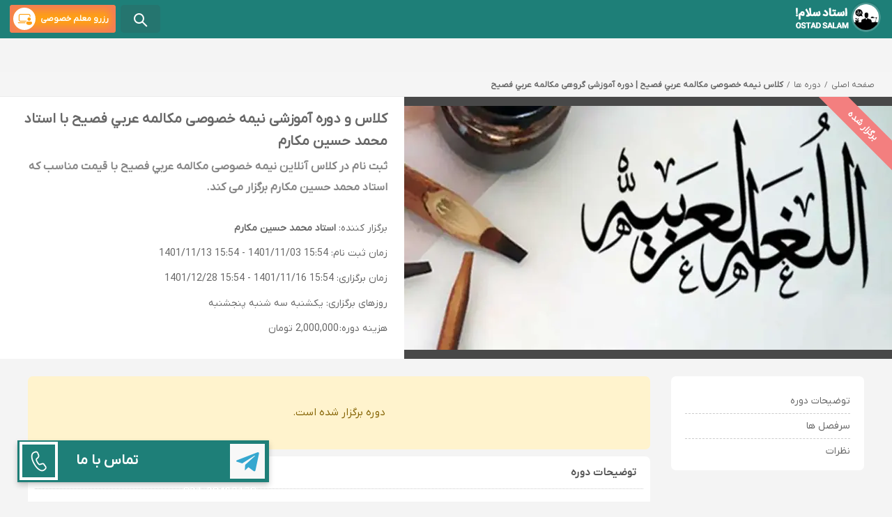

--- FILE ---
content_type: text/html; charset=utf-8
request_url: https://ostadsalam.ir/course/%D9%85%D9%83%D8%A7%D9%84%D9%85%D9%87_%D8%B9%D8%B1%D8%A8%D9%8A_%D9%81%D8%B5%D9%8A%D8%AD-17546
body_size: 221494
content:
<!DOCTYPE html><html class="light" lang="en" data-critters-container><head>
  <meta charset="utf-8">
  <title>کلاس نیمه خصوصی مكالمه عربي فصيح | دوره آموزشی گروهی مكالمه عربي فصيح</title>
  <base href="/">
  <meta name="viewport" content="width=device-width, initial-scale=1">
  <link rel="icon" type="image/x-icon" href="favicon.ico">
<style>html{--mat-ripple-color:rgba(0, 0, 0, .1)}html{--mat-option-selected-state-label-text-color:#673ab7;--mat-option-label-text-color:rgba(0, 0, 0, .87);--mat-option-hover-state-layer-color:rgba(0, 0, 0, .04);--mat-option-focus-state-layer-color:rgba(0, 0, 0, .04);--mat-option-selected-state-layer-color:rgba(0, 0, 0, .04)}html{--mat-optgroup-label-text-color:rgba(0, 0, 0, .87)}html{--mat-full-pseudo-checkbox-selected-icon-color:#405dff;--mat-full-pseudo-checkbox-selected-checkmark-color:#fafafa;--mat-full-pseudo-checkbox-unselected-icon-color:rgba(0, 0, 0, .54);--mat-full-pseudo-checkbox-disabled-selected-checkmark-color:#fafafa;--mat-full-pseudo-checkbox-disabled-unselected-icon-color:#b0b0b0;--mat-full-pseudo-checkbox-disabled-selected-icon-color:#b0b0b0;--mat-minimal-pseudo-checkbox-selected-checkmark-color:#405dff;--mat-minimal-pseudo-checkbox-disabled-selected-checkmark-color:#b0b0b0}html{--mat-app-background-color:#fafafa;--mat-app-text-color:rgba(0, 0, 0, .87)}html{--mat-option-label-text-font:Roboto, sans-serif;--mat-option-label-text-line-height:24px;--mat-option-label-text-size:16px;--mat-option-label-text-tracking:.03125em;--mat-option-label-text-weight:400}html{--mat-optgroup-label-text-font:Roboto, sans-serif;--mat-optgroup-label-text-line-height:24px;--mat-optgroup-label-text-size:16px;--mat-optgroup-label-text-tracking:.03125em;--mat-optgroup-label-text-weight:400}html{--mdc-elevated-card-container-shape:4px;--mdc-outlined-card-container-shape:4px;--mdc-outlined-card-outline-width:1px}html{--mdc-elevated-card-container-color:white;--mdc-elevated-card-container-elevation:0px 2px 1px -1px rgba(0, 0, 0, .2), 0px 1px 1px 0px rgba(0, 0, 0, .14), 0px 1px 3px 0px rgba(0, 0, 0, .12);--mdc-outlined-card-container-color:white;--mdc-outlined-card-outline-color:rgba(0, 0, 0, .12);--mdc-outlined-card-container-elevation:0px 0px 0px 0px rgba(0, 0, 0, .2), 0px 0px 0px 0px rgba(0, 0, 0, .14), 0px 0px 0px 0px rgba(0, 0, 0, .12);--mat-card-subtitle-text-color:rgba(0, 0, 0, .54)}html{--mat-card-title-text-font:Roboto, sans-serif;--mat-card-title-text-line-height:32px;--mat-card-title-text-size:20px;--mat-card-title-text-tracking:.0125em;--mat-card-title-text-weight:500;--mat-card-subtitle-text-font:Roboto, sans-serif;--mat-card-subtitle-text-line-height:22px;--mat-card-subtitle-text-size:14px;--mat-card-subtitle-text-tracking:.0071428571em;--mat-card-subtitle-text-weight:500}html{--mdc-linear-progress-active-indicator-height:4px;--mdc-linear-progress-track-height:4px;--mdc-linear-progress-track-shape:0}html{--mdc-plain-tooltip-container-shape:4px;--mdc-plain-tooltip-supporting-text-line-height:16px}html{--mdc-plain-tooltip-container-color:#616161;--mdc-plain-tooltip-supporting-text-color:#fff}html{--mdc-plain-tooltip-supporting-text-font:Roboto, sans-serif;--mdc-plain-tooltip-supporting-text-size:12px;--mdc-plain-tooltip-supporting-text-weight:400;--mdc-plain-tooltip-supporting-text-tracking:.0333333333em}html{--mdc-filled-text-field-active-indicator-height:1px;--mdc-filled-text-field-focus-active-indicator-height:2px;--mdc-filled-text-field-container-shape:4px;--mdc-outlined-text-field-outline-width:1px;--mdc-outlined-text-field-focus-outline-width:2px;--mdc-outlined-text-field-container-shape:4px}html{--mdc-filled-text-field-caret-color:#673ab7;--mdc-filled-text-field-focus-active-indicator-color:#673ab7;--mdc-filled-text-field-focus-label-text-color:rgba(103, 58, 183, .87);--mdc-filled-text-field-container-color:whitesmoke;--mdc-filled-text-field-disabled-container-color:#fafafa;--mdc-filled-text-field-label-text-color:rgba(0, 0, 0, .6);--mdc-filled-text-field-hover-label-text-color:rgba(0, 0, 0, .6);--mdc-filled-text-field-disabled-label-text-color:rgba(0, 0, 0, .38);--mdc-filled-text-field-input-text-color:rgba(0, 0, 0, .87);--mdc-filled-text-field-disabled-input-text-color:rgba(0, 0, 0, .38);--mdc-filled-text-field-input-text-placeholder-color:rgba(0, 0, 0, .6);--mdc-filled-text-field-error-hover-label-text-color:#f44336;--mdc-filled-text-field-error-focus-label-text-color:#f44336;--mdc-filled-text-field-error-label-text-color:#f44336;--mdc-filled-text-field-error-caret-color:#f44336;--mdc-filled-text-field-active-indicator-color:rgba(0, 0, 0, .42);--mdc-filled-text-field-disabled-active-indicator-color:rgba(0, 0, 0, .06);--mdc-filled-text-field-hover-active-indicator-color:rgba(0, 0, 0, .87);--mdc-filled-text-field-error-active-indicator-color:#f44336;--mdc-filled-text-field-error-focus-active-indicator-color:#f44336;--mdc-filled-text-field-error-hover-active-indicator-color:#f44336;--mdc-outlined-text-field-caret-color:#673ab7;--mdc-outlined-text-field-focus-outline-color:#673ab7;--mdc-outlined-text-field-focus-label-text-color:rgba(103, 58, 183, .87);--mdc-outlined-text-field-label-text-color:rgba(0, 0, 0, .6);--mdc-outlined-text-field-hover-label-text-color:rgba(0, 0, 0, .6);--mdc-outlined-text-field-disabled-label-text-color:rgba(0, 0, 0, .38);--mdc-outlined-text-field-input-text-color:rgba(0, 0, 0, .87);--mdc-outlined-text-field-disabled-input-text-color:rgba(0, 0, 0, .38);--mdc-outlined-text-field-input-text-placeholder-color:rgba(0, 0, 0, .6);--mdc-outlined-text-field-error-caret-color:#f44336;--mdc-outlined-text-field-error-focus-label-text-color:#f44336;--mdc-outlined-text-field-error-label-text-color:#f44336;--mdc-outlined-text-field-error-hover-label-text-color:#f44336;--mdc-outlined-text-field-outline-color:rgba(0, 0, 0, .38);--mdc-outlined-text-field-disabled-outline-color:rgba(0, 0, 0, .06);--mdc-outlined-text-field-hover-outline-color:rgba(0, 0, 0, .87);--mdc-outlined-text-field-error-focus-outline-color:#f44336;--mdc-outlined-text-field-error-hover-outline-color:#f44336;--mdc-outlined-text-field-error-outline-color:#f44336;--mat-form-field-focus-select-arrow-color:rgba(103, 58, 183, .87);--mat-form-field-disabled-input-text-placeholder-color:rgba(0, 0, 0, .38);--mat-form-field-state-layer-color:rgba(0, 0, 0, .87);--mat-form-field-error-text-color:#f44336;--mat-form-field-select-option-text-color:inherit;--mat-form-field-select-disabled-option-text-color:GrayText;--mat-form-field-leading-icon-color:unset;--mat-form-field-disabled-leading-icon-color:unset;--mat-form-field-trailing-icon-color:unset;--mat-form-field-disabled-trailing-icon-color:unset;--mat-form-field-error-focus-trailing-icon-color:unset;--mat-form-field-error-hover-trailing-icon-color:unset;--mat-form-field-error-trailing-icon-color:unset;--mat-form-field-enabled-select-arrow-color:rgba(0, 0, 0, .54);--mat-form-field-disabled-select-arrow-color:rgba(0, 0, 0, .38);--mat-form-field-hover-state-layer-opacity:.04;--mat-form-field-focus-state-layer-opacity:.08}html{--mat-form-field-container-height:56px;--mat-form-field-filled-label-display:block;--mat-form-field-container-vertical-padding:16px;--mat-form-field-filled-with-label-container-padding-top:24px;--mat-form-field-filled-with-label-container-padding-bottom:8px}html{--mdc-filled-text-field-label-text-font:Roboto, sans-serif;--mdc-filled-text-field-label-text-size:16px;--mdc-filled-text-field-label-text-tracking:.03125em;--mdc-filled-text-field-label-text-weight:400;--mdc-outlined-text-field-label-text-font:Roboto, sans-serif;--mdc-outlined-text-field-label-text-size:16px;--mdc-outlined-text-field-label-text-tracking:.03125em;--mdc-outlined-text-field-label-text-weight:400;--mat-form-field-container-text-font:Roboto, sans-serif;--mat-form-field-container-text-line-height:24px;--mat-form-field-container-text-size:16px;--mat-form-field-container-text-tracking:.03125em;--mat-form-field-container-text-weight:400;--mat-form-field-outlined-label-text-populated-size:16px;--mat-form-field-subscript-text-font:Roboto, sans-serif;--mat-form-field-subscript-text-line-height:20px;--mat-form-field-subscript-text-size:12px;--mat-form-field-subscript-text-tracking:.0333333333em;--mat-form-field-subscript-text-weight:400}html{--mat-select-container-elevation-shadow:0px 5px 5px -3px rgba(0, 0, 0, .2), 0px 8px 10px 1px rgba(0, 0, 0, .14), 0px 3px 14px 2px rgba(0, 0, 0, .12)}html{--mat-select-panel-background-color:white;--mat-select-enabled-trigger-text-color:rgba(0, 0, 0, .87);--mat-select-disabled-trigger-text-color:rgba(0, 0, 0, .38);--mat-select-placeholder-text-color:rgba(0, 0, 0, .6);--mat-select-enabled-arrow-color:rgba(0, 0, 0, .54);--mat-select-disabled-arrow-color:rgba(0, 0, 0, .38);--mat-select-focused-arrow-color:rgba(103, 58, 183, .87);--mat-select-invalid-arrow-color:rgba(244, 67, 54, .87)}html{--mat-select-arrow-transform:translateY(-8px)}html{--mat-select-trigger-text-font:Roboto, sans-serif;--mat-select-trigger-text-line-height:24px;--mat-select-trigger-text-size:16px;--mat-select-trigger-text-tracking:.03125em;--mat-select-trigger-text-weight:400}html{--mat-autocomplete-container-shape:4px;--mat-autocomplete-container-elevation-shadow:0px 5px 5px -3px rgba(0, 0, 0, .2), 0px 8px 10px 1px rgba(0, 0, 0, .14), 0px 3px 14px 2px rgba(0, 0, 0, .12)}html{--mat-autocomplete-background-color:white}html{--mdc-dialog-container-elevation-shadow:0px 11px 15px -7px rgba(0, 0, 0, .2), 0px 24px 38px 3px rgba(0, 0, 0, .14), 0px 9px 46px 8px rgba(0, 0, 0, .12);--mdc-dialog-container-shadow-color:#000;--mdc-dialog-container-shape:4px;--mat-dialog-container-max-width:80vw;--mat-dialog-container-small-max-width:80vw;--mat-dialog-container-min-width:0;--mat-dialog-actions-alignment:start;--mat-dialog-actions-padding:8px;--mat-dialog-content-padding:20px 24px;--mat-dialog-with-actions-content-padding:20px 24px;--mat-dialog-headline-padding:0 24px 9px}html{--mdc-dialog-container-color:white;--mdc-dialog-subhead-color:rgba(0, 0, 0, .87);--mdc-dialog-supporting-text-color:rgba(0, 0, 0, .6)}html{--mdc-dialog-subhead-font:Roboto, sans-serif;--mdc-dialog-subhead-line-height:32px;--mdc-dialog-subhead-size:20px;--mdc-dialog-subhead-weight:500;--mdc-dialog-subhead-tracking:.0125em;--mdc-dialog-supporting-text-font:Roboto, sans-serif;--mdc-dialog-supporting-text-line-height:24px;--mdc-dialog-supporting-text-size:16px;--mdc-dialog-supporting-text-weight:400;--mdc-dialog-supporting-text-tracking:.03125em}html{--mdc-switch-disabled-selected-icon-opacity:.38;--mdc-switch-disabled-track-opacity:.12;--mdc-switch-disabled-unselected-icon-opacity:.38;--mdc-switch-handle-height:20px;--mdc-switch-handle-shape:10px;--mdc-switch-handle-width:23px;--mdc-switch-selected-icon-size:15px;--mdc-switch-track-height:22px;--mdc-switch-track-shape:11px;--mdc-switch-track-width:36px;--mdc-switch-unselected-icon-size:18px;--mdc-switch-selected-focus-state-layer-opacity:.12;--mdc-switch-selected-hover-state-layer-opacity:.04;--mdc-switch-selected-pressed-state-layer-opacity:.1;--mdc-switch-unselected-focus-state-layer-opacity:.12;--mdc-switch-unselected-hover-state-layer-opacity:.04;--mdc-switch-unselected-pressed-state-layer-opacity:.1;--mat-switch-disabled-selected-handle-opacity:.38;--mat-switch-disabled-unselected-handle-opacity:.38;--mat-switch-unselected-handle-size:20px;--mat-switch-selected-handle-size:20px;--mat-switch-pressed-handle-size:20px;--mat-switch-with-icon-handle-size:18px;--mat-switch-selected-handle-horizontal-margin:0;--mat-switch-selected-with-icon-handle-horizontal-margin:0;--mat-switch-selected-pressed-handle-horizontal-margin:0;--mat-switch-unselected-handle-horizontal-margin:0;--mat-switch-unselected-with-icon-handle-horizontal-margin:0;--mat-switch-unselected-pressed-handle-horizontal-margin:0;--mat-switch-visible-track-opacity:1;--mat-switch-hidden-track-opacity:1;--mat-switch-visible-track-transition:transform 75ms 0ms cubic-bezier(0, 0, .2, 1);--mat-switch-hidden-track-transition:transform 75ms 0ms cubic-bezier(.4, 0, .6, 1);--mat-switch-track-outline-width:1px;--mat-switch-track-outline-color:transparent;--mat-switch-selected-track-outline-width:1px;--mat-switch-disabled-unselected-track-outline-width:1px;--mat-switch-disabled-unselected-track-outline-color:transparent}html{--mdc-switch-selected-focus-state-layer-color:#5e35b1;--mdc-switch-selected-handle-color:#5e35b1;--mdc-switch-selected-hover-state-layer-color:#5e35b1;--mdc-switch-selected-pressed-state-layer-color:#5e35b1;--mdc-switch-selected-focus-handle-color:#311b92;--mdc-switch-selected-hover-handle-color:#311b92;--mdc-switch-selected-pressed-handle-color:#311b92;--mdc-switch-selected-focus-track-color:#9575cd;--mdc-switch-selected-hover-track-color:#9575cd;--mdc-switch-selected-pressed-track-color:#9575cd;--mdc-switch-selected-track-color:#9575cd;--mdc-switch-disabled-selected-handle-color:#424242;--mdc-switch-disabled-selected-icon-color:#fff;--mdc-switch-disabled-selected-track-color:#424242;--mdc-switch-disabled-unselected-handle-color:#424242;--mdc-switch-disabled-unselected-icon-color:#fff;--mdc-switch-disabled-unselected-track-color:#424242;--mdc-switch-handle-surface-color:var(--mdc-theme-surface, #005cbb);--mdc-switch-handle-elevation-shadow:0px 2px 1px -1px rgba(0, 0, 0, .2), 0px 1px 1px 0px rgba(0, 0, 0, .14), 0px 1px 3px 0px rgba(0, 0, 0, .12);--mdc-switch-handle-shadow-color:black;--mdc-switch-disabled-handle-elevation-shadow:0px 0px 0px 0px rgba(0, 0, 0, .2), 0px 0px 0px 0px rgba(0, 0, 0, .14), 0px 0px 0px 0px rgba(0, 0, 0, .12);--mdc-switch-selected-icon-color:#005cbb;--mdc-switch-unselected-focus-handle-color:#212121;--mdc-switch-unselected-focus-state-layer-color:#424242;--mdc-switch-unselected-focus-track-color:#e0e0e0;--mdc-switch-unselected-handle-color:#616161;--mdc-switch-unselected-hover-handle-color:#212121;--mdc-switch-unselected-hover-state-layer-color:#424242;--mdc-switch-unselected-hover-track-color:#e0e0e0;--mdc-switch-unselected-icon-color:#fff;--mdc-switch-unselected-pressed-handle-color:#212121;--mdc-switch-unselected-pressed-state-layer-color:#424242;--mdc-switch-unselected-pressed-track-color:#e0e0e0;--mdc-switch-unselected-track-color:#e0e0e0;--mdc-switch-disabled-label-text-color: rgba(0, 0, 0, .38)}html{--mdc-switch-state-layer-size:40px}html{--mdc-radio-disabled-selected-icon-opacity:.38;--mdc-radio-disabled-unselected-icon-opacity:.38;--mdc-radio-state-layer-size:40px}html{--mdc-radio-state-layer-size:40px;--mat-radio-touch-target-display:block}html{--mat-slider-value-indicator-width:auto;--mat-slider-value-indicator-height:32px;--mat-slider-value-indicator-caret-display:block;--mat-slider-value-indicator-border-radius:4px;--mat-slider-value-indicator-padding:0 12px;--mat-slider-value-indicator-text-transform:none;--mat-slider-value-indicator-container-transform:translateX(-50%);--mdc-slider-active-track-height:6px;--mdc-slider-active-track-shape:9999px;--mdc-slider-handle-height:20px;--mdc-slider-handle-shape:50%;--mdc-slider-handle-width:20px;--mdc-slider-inactive-track-height:4px;--mdc-slider-inactive-track-shape:9999px;--mdc-slider-with-overlap-handle-outline-width:1px;--mdc-slider-with-tick-marks-active-container-opacity:.6;--mdc-slider-with-tick-marks-container-shape:50%;--mdc-slider-with-tick-marks-container-size:2px;--mdc-slider-with-tick-marks-inactive-container-opacity:.6}html{--mdc-slider-handle-color:#673ab7;--mdc-slider-focus-handle-color:#673ab7;--mdc-slider-hover-handle-color:#673ab7;--mdc-slider-active-track-color:#673ab7;--mdc-slider-inactive-track-color:#673ab7;--mdc-slider-with-tick-marks-inactive-container-color:#673ab7;--mdc-slider-with-tick-marks-active-container-color:white;--mdc-slider-disabled-active-track-color:#000;--mdc-slider-disabled-handle-color:#000;--mdc-slider-disabled-inactive-track-color:#000;--mdc-slider-label-container-color:#000;--mdc-slider-label-label-text-color:#fff;--mdc-slider-with-overlap-handle-outline-color:#fff;--mdc-slider-with-tick-marks-disabled-container-color:#000;--mdc-slider-handle-elevation:0px 2px 1px -1px rgba(0, 0, 0, .2), 0px 1px 1px 0px rgba(0, 0, 0, .14), 0px 1px 3px 0px rgba(0, 0, 0, .12);--mat-slider-ripple-color:#673ab7;--mat-slider-hover-state-layer-color:rgba(103, 58, 183, .05);--mat-slider-focus-state-layer-color:rgba(103, 58, 183, .2);--mat-slider-value-indicator-opacity:.6}html{--mdc-slider-label-label-text-font:Roboto, sans-serif;--mdc-slider-label-label-text-size:14px;--mdc-slider-label-label-text-line-height:22px;--mdc-slider-label-label-text-tracking:.0071428571em;--mdc-slider-label-label-text-weight:500}html{--mat-menu-container-shape:4px;--mat-menu-divider-bottom-spacing:0;--mat-menu-divider-top-spacing:0;--mat-menu-item-spacing:16px;--mat-menu-item-icon-size:24px;--mat-menu-item-leading-spacing:16px;--mat-menu-item-trailing-spacing:16px;--mat-menu-item-with-icon-leading-spacing:16px;--mat-menu-item-with-icon-trailing-spacing:16px}html{--mat-menu-item-label-text-color:rgba(0, 0, 0, .87);--mat-menu-item-icon-color:rgba(0, 0, 0, .87);--mat-menu-item-hover-state-layer-color:rgba(0, 0, 0, .04);--mat-menu-item-focus-state-layer-color:rgba(0, 0, 0, .04);--mat-menu-container-color:white;--mat-menu-divider-color:rgba(0, 0, 0, .12)}html{--mat-menu-item-label-text-font:Roboto, sans-serif;--mat-menu-item-label-text-size:16px;--mat-menu-item-label-text-tracking:.03125em;--mat-menu-item-label-text-line-height:24px;--mat-menu-item-label-text-weight:400}html{--mdc-list-list-item-container-shape:0;--mdc-list-list-item-leading-avatar-shape:50%;--mdc-list-list-item-container-color:transparent;--mdc-list-list-item-selected-container-color:transparent;--mdc-list-list-item-leading-avatar-color:transparent;--mdc-list-list-item-leading-icon-size:24px;--mdc-list-list-item-leading-avatar-size:40px;--mdc-list-list-item-trailing-icon-size:24px;--mdc-list-list-item-disabled-state-layer-color:transparent;--mdc-list-list-item-disabled-state-layer-opacity:0;--mdc-list-list-item-disabled-label-text-opacity:.38;--mdc-list-list-item-disabled-leading-icon-opacity:.38;--mdc-list-list-item-disabled-trailing-icon-opacity:.38;--mat-list-active-indicator-color:transparent;--mat-list-active-indicator-shape:4px}html{--mdc-list-list-item-label-text-color:rgba(0, 0, 0, .87);--mdc-list-list-item-supporting-text-color:rgba(0, 0, 0, .54);--mdc-list-list-item-leading-icon-color:rgba(0, 0, 0, .38);--mdc-list-list-item-trailing-supporting-text-color:rgba(0, 0, 0, .38);--mdc-list-list-item-trailing-icon-color:rgba(0, 0, 0, .38);--mdc-list-list-item-selected-trailing-icon-color:rgba(0, 0, 0, .38);--mdc-list-list-item-disabled-label-text-color:black;--mdc-list-list-item-disabled-leading-icon-color:black;--mdc-list-list-item-disabled-trailing-icon-color:black;--mdc-list-list-item-hover-label-text-color:rgba(0, 0, 0, .87);--mdc-list-list-item-hover-leading-icon-color:rgba(0, 0, 0, .38);--mdc-list-list-item-hover-trailing-icon-color:rgba(0, 0, 0, .38);--mdc-list-list-item-focus-label-text-color:rgba(0, 0, 0, .87);--mdc-list-list-item-hover-state-layer-color:black;--mdc-list-list-item-hover-state-layer-opacity:.04;--mdc-list-list-item-focus-state-layer-color:black;--mdc-list-list-item-focus-state-layer-opacity:.12}html{--mdc-list-list-item-one-line-container-height:48px;--mdc-list-list-item-two-line-container-height:64px;--mdc-list-list-item-three-line-container-height:88px;--mat-list-list-item-leading-icon-start-space:16px;--mat-list-list-item-leading-icon-end-space:32px}html{--mdc-list-list-item-label-text-font:Roboto, sans-serif;--mdc-list-list-item-label-text-line-height:24px;--mdc-list-list-item-label-text-size:16px;--mdc-list-list-item-label-text-tracking:.03125em;--mdc-list-list-item-label-text-weight:400;--mdc-list-list-item-supporting-text-font:Roboto, sans-serif;--mdc-list-list-item-supporting-text-line-height:20px;--mdc-list-list-item-supporting-text-size:14px;--mdc-list-list-item-supporting-text-tracking:.0178571429em;--mdc-list-list-item-supporting-text-weight:400;--mdc-list-list-item-trailing-supporting-text-font:Roboto, sans-serif;--mdc-list-list-item-trailing-supporting-text-line-height:20px;--mdc-list-list-item-trailing-supporting-text-size:12px;--mdc-list-list-item-trailing-supporting-text-tracking:.0333333333em;--mdc-list-list-item-trailing-supporting-text-weight:400}html{--mat-paginator-container-text-color:rgba(0, 0, 0, .87);--mat-paginator-container-background-color:white;--mat-paginator-enabled-icon-color:rgba(0, 0, 0, .54);--mat-paginator-disabled-icon-color:rgba(0, 0, 0, .12)}html{--mat-paginator-container-size:56px;--mat-paginator-form-field-container-height:40px;--mat-paginator-form-field-container-vertical-padding:8px}html{--mat-paginator-container-text-font:Roboto, sans-serif;--mat-paginator-container-text-line-height:20px;--mat-paginator-container-text-size:12px;--mat-paginator-container-text-tracking:.0333333333em;--mat-paginator-container-text-weight:400;--mat-paginator-select-trigger-text-size:12px}html{--mdc-tab-indicator-active-indicator-height:2px;--mdc-tab-indicator-active-indicator-shape:0;--mdc-secondary-navigation-tab-container-height:48px;--mat-tab-header-divider-color:transparent;--mat-tab-header-divider-height:0}html{--mdc-checkbox-disabled-selected-checkmark-color:#fff;--mdc-checkbox-selected-focus-state-layer-opacity:.16;--mdc-checkbox-selected-hover-state-layer-opacity:.04;--mdc-checkbox-selected-pressed-state-layer-opacity:.16;--mdc-checkbox-unselected-focus-state-layer-opacity:.16;--mdc-checkbox-unselected-hover-state-layer-opacity:.04;--mdc-checkbox-unselected-pressed-state-layer-opacity:.16}html{--mdc-checkbox-disabled-selected-icon-color:rgba(0, 0, 0, .38);--mdc-checkbox-disabled-unselected-icon-color:rgba(0, 0, 0, .38);--mdc-checkbox-selected-checkmark-color:black;--mdc-checkbox-selected-focus-icon-color:#405dff;--mdc-checkbox-selected-hover-icon-color:#405dff;--mdc-checkbox-selected-icon-color:#405dff;--mdc-checkbox-selected-pressed-icon-color:#405dff;--mdc-checkbox-unselected-focus-icon-color:#212121;--mdc-checkbox-unselected-hover-icon-color:#212121;--mdc-checkbox-unselected-icon-color:rgba(0, 0, 0, .54);--mdc-checkbox-unselected-pressed-icon-color:rgba(0, 0, 0, .54);--mdc-checkbox-selected-focus-state-layer-color:#405dff;--mdc-checkbox-selected-hover-state-layer-color:#405dff;--mdc-checkbox-selected-pressed-state-layer-color:#405dff;--mdc-checkbox-unselected-focus-state-layer-color:black;--mdc-checkbox-unselected-hover-state-layer-color:black;--mdc-checkbox-unselected-pressed-state-layer-color:black;--mat-checkbox-disabled-label-color:rgba(0, 0, 0, .38)}html{--mdc-checkbox-state-layer-size:40px;--mat-checkbox-touch-target-display:block}html{--mdc-text-button-container-shape:4px;--mdc-text-button-keep-touch-target:false;--mdc-filled-button-container-shape:4px;--mdc-filled-button-keep-touch-target:false;--mdc-protected-button-container-shape:4px;--mdc-protected-button-keep-touch-target:false;--mdc-outlined-button-keep-touch-target:false;--mdc-outlined-button-outline-width:1px;--mdc-outlined-button-container-shape:4px;--mat-text-button-horizontal-padding:8px;--mat-text-button-with-icon-horizontal-padding:8px;--mat-text-button-icon-spacing:8px;--mat-text-button-icon-offset:0;--mat-filled-button-horizontal-padding:16px;--mat-filled-button-icon-spacing:8px;--mat-filled-button-icon-offset:-4px;--mat-protected-button-horizontal-padding:16px;--mat-protected-button-icon-spacing:8px;--mat-protected-button-icon-offset:-4px;--mat-outlined-button-horizontal-padding:15px;--mat-outlined-button-icon-spacing:8px;--mat-outlined-button-icon-offset:-4px}html{--mdc-text-button-label-text-color:black;--mdc-text-button-disabled-label-text-color:rgba(0, 0, 0, .38);--mat-text-button-state-layer-color:black;--mat-text-button-disabled-state-layer-color:black;--mat-text-button-ripple-color:rgba(0, 0, 0, .1);--mat-text-button-hover-state-layer-opacity:.04;--mat-text-button-focus-state-layer-opacity:.12;--mat-text-button-pressed-state-layer-opacity:.12;--mdc-filled-button-container-color:white;--mdc-filled-button-label-text-color:black;--mdc-filled-button-disabled-container-color:rgba(0, 0, 0, .12);--mdc-filled-button-disabled-label-text-color:rgba(0, 0, 0, .38);--mat-filled-button-state-layer-color:black;--mat-filled-button-disabled-state-layer-color:black;--mat-filled-button-ripple-color:rgba(0, 0, 0, .1);--mat-filled-button-hover-state-layer-opacity:.04;--mat-filled-button-focus-state-layer-opacity:.12;--mat-filled-button-pressed-state-layer-opacity:.12;--mdc-protected-button-container-color:white;--mdc-protected-button-label-text-color:black;--mdc-protected-button-disabled-container-color:rgba(0, 0, 0, .12);--mdc-protected-button-disabled-label-text-color:rgba(0, 0, 0, .38);--mdc-protected-button-container-elevation-shadow:0px 3px 1px -2px rgba(0, 0, 0, .2), 0px 2px 2px 0px rgba(0, 0, 0, .14), 0px 1px 5px 0px rgba(0, 0, 0, .12);--mdc-protected-button-disabled-container-elevation-shadow:0px 0px 0px 0px rgba(0, 0, 0, .2), 0px 0px 0px 0px rgba(0, 0, 0, .14), 0px 0px 0px 0px rgba(0, 0, 0, .12);--mdc-protected-button-focus-container-elevation-shadow:0px 2px 4px -1px rgba(0, 0, 0, .2), 0px 4px 5px 0px rgba(0, 0, 0, .14), 0px 1px 10px 0px rgba(0, 0, 0, .12);--mdc-protected-button-hover-container-elevation-shadow:0px 2px 4px -1px rgba(0, 0, 0, .2), 0px 4px 5px 0px rgba(0, 0, 0, .14), 0px 1px 10px 0px rgba(0, 0, 0, .12);--mdc-protected-button-pressed-container-elevation-shadow:0px 5px 5px -3px rgba(0, 0, 0, .2), 0px 8px 10px 1px rgba(0, 0, 0, .14), 0px 3px 14px 2px rgba(0, 0, 0, .12);--mdc-protected-button-container-shadow-color:#000;--mat-protected-button-state-layer-color:black;--mat-protected-button-disabled-state-layer-color:black;--mat-protected-button-ripple-color:rgba(0, 0, 0, .1);--mat-protected-button-hover-state-layer-opacity:.04;--mat-protected-button-focus-state-layer-opacity:.12;--mat-protected-button-pressed-state-layer-opacity:.12;--mdc-outlined-button-disabled-outline-color:rgba(0, 0, 0, .12);--mdc-outlined-button-disabled-label-text-color:rgba(0, 0, 0, .38);--mdc-outlined-button-label-text-color:black;--mdc-outlined-button-outline-color:rgba(0, 0, 0, .12);--mat-outlined-button-state-layer-color:black;--mat-outlined-button-disabled-state-layer-color:black;--mat-outlined-button-ripple-color:rgba(0, 0, 0, .1);--mat-outlined-button-hover-state-layer-opacity:.04;--mat-outlined-button-focus-state-layer-opacity:.12;--mat-outlined-button-pressed-state-layer-opacity:.12}html{--mdc-text-button-container-height:36px;--mdc-filled-button-container-height:36px;--mdc-outlined-button-container-height:36px;--mdc-protected-button-container-height:36px;--mat-text-button-touch-target-display:block;--mat-filled-button-touch-target-display:block;--mat-protected-button-touch-target-display:block;--mat-outlined-button-touch-target-display:block}html{--mdc-text-button-label-text-font:Roboto, sans-serif;--mdc-text-button-label-text-size:14px;--mdc-text-button-label-text-tracking:.0892857143em;--mdc-text-button-label-text-weight:500;--mdc-text-button-label-text-transform:none;--mdc-filled-button-label-text-font:Roboto, sans-serif;--mdc-filled-button-label-text-size:14px;--mdc-filled-button-label-text-tracking:.0892857143em;--mdc-filled-button-label-text-weight:500;--mdc-filled-button-label-text-transform:none;--mdc-outlined-button-label-text-font:Roboto, sans-serif;--mdc-outlined-button-label-text-size:14px;--mdc-outlined-button-label-text-tracking:.0892857143em;--mdc-outlined-button-label-text-weight:500;--mdc-outlined-button-label-text-transform:none;--mdc-protected-button-label-text-font:Roboto, sans-serif;--mdc-protected-button-label-text-size:14px;--mdc-protected-button-label-text-tracking:.0892857143em;--mdc-protected-button-label-text-weight:500;--mdc-protected-button-label-text-transform:none}html{--mdc-icon-button-icon-size:24px}html{--mdc-icon-button-icon-color:inherit;--mdc-icon-button-disabled-icon-color:rgba(0, 0, 0, .38);--mat-icon-button-state-layer-color:black;--mat-icon-button-disabled-state-layer-color:black;--mat-icon-button-ripple-color:rgba(0, 0, 0, .1);--mat-icon-button-hover-state-layer-opacity:.04;--mat-icon-button-focus-state-layer-opacity:.12;--mat-icon-button-pressed-state-layer-opacity:.12}html{--mat-icon-button-touch-target-display:block}html{--mdc-fab-container-shape:50%;--mdc-fab-icon-size:24px;--mdc-fab-small-container-shape:50%;--mdc-fab-small-icon-size:24px;--mdc-extended-fab-container-height:48px;--mdc-extended-fab-container-shape:24px}html{--mdc-fab-container-color:white;--mdc-fab-container-elevation-shadow:0px 3px 5px -1px rgba(0, 0, 0, .2), 0px 6px 10px 0px rgba(0, 0, 0, .14), 0px 1px 18px 0px rgba(0, 0, 0, .12);--mdc-fab-focus-container-elevation-shadow:0px 5px 5px -3px rgba(0, 0, 0, .2), 0px 8px 10px 1px rgba(0, 0, 0, .14), 0px 3px 14px 2px rgba(0, 0, 0, .12);--mdc-fab-hover-container-elevation-shadow:0px 5px 5px -3px rgba(0, 0, 0, .2), 0px 8px 10px 1px rgba(0, 0, 0, .14), 0px 3px 14px 2px rgba(0, 0, 0, .12);--mdc-fab-pressed-container-elevation-shadow:0px 7px 8px -4px rgba(0, 0, 0, .2), 0px 12px 17px 2px rgba(0, 0, 0, .14), 0px 5px 22px 4px rgba(0, 0, 0, .12);--mdc-fab-container-shadow-color:#000;--mat-fab-foreground-color:black;--mat-fab-state-layer-color:black;--mat-fab-disabled-state-layer-color:black;--mat-fab-ripple-color:rgba(0, 0, 0, .1);--mat-fab-hover-state-layer-opacity:.04;--mat-fab-focus-state-layer-opacity:.12;--mat-fab-pressed-state-layer-opacity:.12;--mat-fab-disabled-state-container-color:rgba(0, 0, 0, .12);--mat-fab-disabled-state-foreground-color:rgba(0, 0, 0, .38);--mdc-fab-small-container-color:white;--mdc-fab-small-container-elevation-shadow:0px 3px 5px -1px rgba(0, 0, 0, .2), 0px 6px 10px 0px rgba(0, 0, 0, .14), 0px 1px 18px 0px rgba(0, 0, 0, .12);--mdc-fab-small-focus-container-elevation-shadow:0px 5px 5px -3px rgba(0, 0, 0, .2), 0px 8px 10px 1px rgba(0, 0, 0, .14), 0px 3px 14px 2px rgba(0, 0, 0, .12);--mdc-fab-small-hover-container-elevation-shadow:0px 5px 5px -3px rgba(0, 0, 0, .2), 0px 8px 10px 1px rgba(0, 0, 0, .14), 0px 3px 14px 2px rgba(0, 0, 0, .12);--mdc-fab-small-pressed-container-elevation-shadow:0px 7px 8px -4px rgba(0, 0, 0, .2), 0px 12px 17px 2px rgba(0, 0, 0, .14), 0px 5px 22px 4px rgba(0, 0, 0, .12);--mdc-fab-small-container-shadow-color:#000;--mat-fab-small-foreground-color:black;--mat-fab-small-state-layer-color:black;--mat-fab-small-disabled-state-layer-color:black;--mat-fab-small-ripple-color:rgba(0, 0, 0, .1);--mat-fab-small-hover-state-layer-opacity:.04;--mat-fab-small-focus-state-layer-opacity:.12;--mat-fab-small-pressed-state-layer-opacity:.12;--mat-fab-small-disabled-state-container-color:rgba(0, 0, 0, .12);--mat-fab-small-disabled-state-foreground-color:rgba(0, 0, 0, .38);--mdc-extended-fab-container-elevation-shadow:0px 3px 5px -1px rgba(0, 0, 0, .2), 0px 6px 10px 0px rgba(0, 0, 0, .14), 0px 1px 18px 0px rgba(0, 0, 0, .12);--mdc-extended-fab-focus-container-elevation-shadow:0px 5px 5px -3px rgba(0, 0, 0, .2), 0px 8px 10px 1px rgba(0, 0, 0, .14), 0px 3px 14px 2px rgba(0, 0, 0, .12);--mdc-extended-fab-hover-container-elevation-shadow:0px 5px 5px -3px rgba(0, 0, 0, .2), 0px 8px 10px 1px rgba(0, 0, 0, .14), 0px 3px 14px 2px rgba(0, 0, 0, .12);--mdc-extended-fab-pressed-container-elevation-shadow:0px 7px 8px -4px rgba(0, 0, 0, .2), 0px 12px 17px 2px rgba(0, 0, 0, .14), 0px 5px 22px 4px rgba(0, 0, 0, .12);--mdc-extended-fab-container-shadow-color:#000}html{--mat-fab-touch-target-display:block;--mat-fab-small-touch-target-display:block}html{--mdc-extended-fab-label-text-font:Roboto, sans-serif;--mdc-extended-fab-label-text-size:14px;--mdc-extended-fab-label-text-tracking:.0892857143em;--mdc-extended-fab-label-text-weight:500}html{--mdc-snackbar-container-shape:4px}html{--mdc-snackbar-container-color:#333333;--mdc-snackbar-supporting-text-color:rgba(255, 255, 255, .87);--mat-snack-bar-button-color:#405dff}html{--mdc-snackbar-supporting-text-font:Roboto, sans-serif;--mdc-snackbar-supporting-text-line-height:20px;--mdc-snackbar-supporting-text-size:14px;--mdc-snackbar-supporting-text-weight:400}html{--mat-table-row-item-outline-width:1px}html{--mat-table-background-color:white;--mat-table-header-headline-color:rgba(0, 0, 0, .87);--mat-table-row-item-label-text-color:rgba(0, 0, 0, .87);--mat-table-row-item-outline-color:rgba(0, 0, 0, .12)}html{--mat-table-header-container-height:56px;--mat-table-footer-container-height:52px;--mat-table-row-item-container-height:52px}html{--mat-table-header-headline-font:Roboto, sans-serif;--mat-table-header-headline-line-height:22px;--mat-table-header-headline-size:14px;--mat-table-header-headline-weight:500;--mat-table-header-headline-tracking:.0071428571em;--mat-table-row-item-label-text-font:Roboto, sans-serif;--mat-table-row-item-label-text-line-height:20px;--mat-table-row-item-label-text-size:14px;--mat-table-row-item-label-text-weight:400;--mat-table-row-item-label-text-tracking:.0178571429em;--mat-table-footer-supporting-text-font:Roboto, sans-serif;--mat-table-footer-supporting-text-line-height:20px;--mat-table-footer-supporting-text-size:14px;--mat-table-footer-supporting-text-weight:400;--mat-table-footer-supporting-text-tracking:.0178571429em}html{--mdc-circular-progress-active-indicator-width:4px;--mdc-circular-progress-size:48px}html{--mdc-circular-progress-active-indicator-color:#673ab7}html{--mat-badge-container-shape:50%;--mat-badge-container-size:unset;--mat-badge-small-size-container-size:unset;--mat-badge-large-size-container-size:unset;--mat-badge-legacy-container-size:22px;--mat-badge-legacy-small-size-container-size:16px;--mat-badge-legacy-large-size-container-size:28px;--mat-badge-container-offset:-11px 0;--mat-badge-small-size-container-offset:-8px 0;--mat-badge-large-size-container-offset:-14px 0;--mat-badge-container-overlap-offset:-11px;--mat-badge-small-size-container-overlap-offset:-8px;--mat-badge-large-size-container-overlap-offset:-14px;--mat-badge-container-padding:0;--mat-badge-small-size-container-padding:0;--mat-badge-large-size-container-padding:0}html{--mat-badge-background-color:#673ab7;--mat-badge-text-color:white;--mat-badge-disabled-state-background-color:#b9b9b9;--mat-badge-disabled-state-text-color:rgba(0, 0, 0, .38)}html{--mat-badge-text-font:Roboto, sans-serif;--mat-badge-text-size:12px;--mat-badge-text-weight:600;--mat-badge-small-size-text-size:9px;--mat-badge-large-size-text-size:24px}html{--mat-bottom-sheet-container-shape:4px}html{--mat-bottom-sheet-container-text-color:rgba(0, 0, 0, .87);--mat-bottom-sheet-container-background-color:white}html{--mat-bottom-sheet-container-text-font:Roboto, sans-serif;--mat-bottom-sheet-container-text-line-height:20px;--mat-bottom-sheet-container-text-size:14px;--mat-bottom-sheet-container-text-tracking:.0178571429em;--mat-bottom-sheet-container-text-weight:400}html{--mat-legacy-button-toggle-height:36px;--mat-legacy-button-toggle-shape:2px;--mat-legacy-button-toggle-focus-state-layer-opacity:1;--mat-standard-button-toggle-shape:4px;--mat-standard-button-toggle-hover-state-layer-opacity:.04;--mat-standard-button-toggle-focus-state-layer-opacity:.12}html{--mat-legacy-button-toggle-text-color:rgba(0, 0, 0, .38);--mat-legacy-button-toggle-state-layer-color:rgba(0, 0, 0, .12);--mat-legacy-button-toggle-selected-state-text-color:rgba(0, 0, 0, .54);--mat-legacy-button-toggle-selected-state-background-color:#e0e0e0;--mat-legacy-button-toggle-disabled-state-text-color:rgba(0, 0, 0, .26);--mat-legacy-button-toggle-disabled-state-background-color:#eeeeee;--mat-legacy-button-toggle-disabled-selected-state-background-color:#bdbdbd;--mat-standard-button-toggle-text-color:rgba(0, 0, 0, .87);--mat-standard-button-toggle-background-color:white;--mat-standard-button-toggle-state-layer-color:black;--mat-standard-button-toggle-selected-state-background-color:#e0e0e0;--mat-standard-button-toggle-selected-state-text-color:rgba(0, 0, 0, .87);--mat-standard-button-toggle-disabled-state-text-color:rgba(0, 0, 0, .26);--mat-standard-button-toggle-disabled-state-background-color:white;--mat-standard-button-toggle-disabled-selected-state-text-color:rgba(0, 0, 0, .87);--mat-standard-button-toggle-disabled-selected-state-background-color:#bdbdbd;--mat-standard-button-toggle-divider-color:#e0e0e0}html{--mat-standard-button-toggle-height:48px}html{--mat-legacy-button-toggle-label-text-font:Roboto, sans-serif;--mat-legacy-button-toggle-label-text-line-height:24px;--mat-legacy-button-toggle-label-text-size:16px;--mat-legacy-button-toggle-label-text-tracking:.03125em;--mat-legacy-button-toggle-label-text-weight:400;--mat-standard-button-toggle-label-text-font:Roboto, sans-serif;--mat-standard-button-toggle-label-text-line-height:24px;--mat-standard-button-toggle-label-text-size:16px;--mat-standard-button-toggle-label-text-tracking:.03125em;--mat-standard-button-toggle-label-text-weight:400}html{--mat-datepicker-calendar-container-shape:4px;--mat-datepicker-calendar-container-touch-shape:4px;--mat-datepicker-calendar-container-elevation-shadow:0px 2px 4px -1px rgba(0, 0, 0, .2), 0px 4px 5px 0px rgba(0, 0, 0, .14), 0px 1px 10px 0px rgba(0, 0, 0, .12);--mat-datepicker-calendar-container-touch-elevation-shadow:0px 11px 15px -7px rgba(0, 0, 0, .2), 0px 24px 38px 3px rgba(0, 0, 0, .14), 0px 9px 46px 8px rgba(0, 0, 0, .12)}html{--mat-datepicker-calendar-date-selected-state-text-color:white;--mat-datepicker-calendar-date-selected-state-background-color:#673ab7;--mat-datepicker-calendar-date-selected-disabled-state-background-color:rgba(103, 58, 183, .4);--mat-datepicker-calendar-date-today-selected-state-outline-color:white;--mat-datepicker-calendar-date-focus-state-background-color:rgba(103, 58, 183, .3);--mat-datepicker-calendar-date-hover-state-background-color:rgba(103, 58, 183, .3);--mat-datepicker-toggle-active-state-icon-color:#673ab7;--mat-datepicker-calendar-date-in-range-state-background-color:rgba(103, 58, 183, .2);--mat-datepicker-calendar-date-in-comparison-range-state-background-color:rgba(249, 171, 0, .2);--mat-datepicker-calendar-date-in-overlap-range-state-background-color:#a8dab5;--mat-datepicker-calendar-date-in-overlap-range-selected-state-background-color:#46a35e;--mat-datepicker-toggle-icon-color:rgba(0, 0, 0, .54);--mat-datepicker-calendar-body-label-text-color:rgba(0, 0, 0, .54);--mat-datepicker-calendar-period-button-text-color:black;--mat-datepicker-calendar-period-button-icon-color:rgba(0, 0, 0, .54);--mat-datepicker-calendar-navigation-button-icon-color:rgba(0, 0, 0, .54);--mat-datepicker-calendar-header-divider-color:rgba(0, 0, 0, .12);--mat-datepicker-calendar-header-text-color:rgba(0, 0, 0, .54);--mat-datepicker-calendar-date-today-outline-color:rgba(0, 0, 0, .38);--mat-datepicker-calendar-date-today-disabled-state-outline-color:rgba(0, 0, 0, .18);--mat-datepicker-calendar-date-text-color:rgba(0, 0, 0, .87);--mat-datepicker-calendar-date-outline-color:transparent;--mat-datepicker-calendar-date-disabled-state-text-color:rgba(0, 0, 0, .38);--mat-datepicker-calendar-date-preview-state-outline-color:rgba(0, 0, 0, .24);--mat-datepicker-range-input-separator-color:rgba(0, 0, 0, .87);--mat-datepicker-range-input-disabled-state-separator-color:rgba(0, 0, 0, .38);--mat-datepicker-range-input-disabled-state-text-color:rgba(0, 0, 0, .38);--mat-datepicker-calendar-container-background-color:white;--mat-datepicker-calendar-container-text-color:rgba(0, 0, 0, .87)}html{--mat-datepicker-calendar-text-font:Roboto, sans-serif;--mat-datepicker-calendar-text-size:13px;--mat-datepicker-calendar-body-label-text-size:14px;--mat-datepicker-calendar-body-label-text-weight:500;--mat-datepicker-calendar-period-button-text-size:14px;--mat-datepicker-calendar-period-button-text-weight:500;--mat-datepicker-calendar-header-text-size:11px;--mat-datepicker-calendar-header-text-weight:400}html{--mat-divider-width:1px}html{--mat-divider-color:rgba(0, 0, 0, .12)}html{--mat-expansion-container-shape:4px;--mat-expansion-legacy-header-indicator-display:inline-block;--mat-expansion-header-indicator-display:none}html{--mat-expansion-container-background-color:white;--mat-expansion-container-text-color:rgba(0, 0, 0, .87);--mat-expansion-actions-divider-color:rgba(0, 0, 0, .12);--mat-expansion-header-hover-state-layer-color:rgba(0, 0, 0, .04);--mat-expansion-header-focus-state-layer-color:rgba(0, 0, 0, .04);--mat-expansion-header-disabled-state-text-color:rgba(0, 0, 0, .26);--mat-expansion-header-text-color:rgba(0, 0, 0, .87);--mat-expansion-header-description-color:rgba(0, 0, 0, .54);--mat-expansion-header-indicator-color:rgba(0, 0, 0, .54)}html{--mat-expansion-header-collapsed-state-height:48px;--mat-expansion-header-expanded-state-height:64px}html{--mat-expansion-header-text-font:Roboto, sans-serif;--mat-expansion-header-text-size:14px;--mat-expansion-header-text-weight:500;--mat-expansion-header-text-line-height:inherit;--mat-expansion-header-text-tracking:inherit;--mat-expansion-container-text-font:Roboto, sans-serif;--mat-expansion-container-text-line-height:20px;--mat-expansion-container-text-size:14px;--mat-expansion-container-text-tracking:.0178571429em;--mat-expansion-container-text-weight:400}html{--mat-grid-list-tile-header-primary-text-size:14px;--mat-grid-list-tile-header-secondary-text-size:12px;--mat-grid-list-tile-footer-primary-text-size:14px;--mat-grid-list-tile-footer-secondary-text-size:12px}html{--mat-icon-color:inherit}html{--mat-sidenav-container-shape:0;--mat-sidenav-container-elevation-shadow:0px 8px 10px -5px rgba(0, 0, 0, .2), 0px 16px 24px 2px rgba(0, 0, 0, .14), 0px 6px 30px 5px rgba(0, 0, 0, .12);--mat-sidenav-container-width:auto}html{--mat-sidenav-container-divider-color:rgba(0, 0, 0, .12);--mat-sidenav-container-background-color:white;--mat-sidenav-container-text-color:rgba(0, 0, 0, .87);--mat-sidenav-content-background-color:#fafafa;--mat-sidenav-content-text-color:rgba(0, 0, 0, .87);--mat-sidenav-scrim-color:rgba(0, 0, 0, .6)}html{--mat-stepper-header-icon-foreground-color:white;--mat-stepper-header-selected-state-icon-background-color:#673ab7;--mat-stepper-header-selected-state-icon-foreground-color:white;--mat-stepper-header-done-state-icon-background-color:#673ab7;--mat-stepper-header-done-state-icon-foreground-color:white;--mat-stepper-header-edit-state-icon-background-color:#673ab7;--mat-stepper-header-edit-state-icon-foreground-color:white;--mat-stepper-container-color:white;--mat-stepper-line-color:rgba(0, 0, 0, .12);--mat-stepper-header-hover-state-layer-color:rgba(0, 0, 0, .04);--mat-stepper-header-focus-state-layer-color:rgba(0, 0, 0, .04);--mat-stepper-header-label-text-color:rgba(0, 0, 0, .54);--mat-stepper-header-optional-label-text-color:rgba(0, 0, 0, .54);--mat-stepper-header-selected-state-label-text-color:rgba(0, 0, 0, .87);--mat-stepper-header-error-state-label-text-color:#f44336;--mat-stepper-header-icon-background-color:rgba(0, 0, 0, .54);--mat-stepper-header-error-state-icon-foreground-color:#f44336;--mat-stepper-header-error-state-icon-background-color:transparent}html{--mat-stepper-header-height:72px}html{--mat-stepper-container-text-font:Roboto, sans-serif;--mat-stepper-header-label-text-font:Roboto, sans-serif;--mat-stepper-header-label-text-size:14px;--mat-stepper-header-label-text-weight:400;--mat-stepper-header-error-state-label-text-size:16px;--mat-stepper-header-selected-state-label-text-size:16px;--mat-stepper-header-selected-state-label-text-weight:400}html{--mat-sort-arrow-color:#757575}html{--mat-toolbar-container-background-color:whitesmoke;--mat-toolbar-container-text-color:rgba(0, 0, 0, .87)}html{--mat-toolbar-standard-height:64px;--mat-toolbar-mobile-height:56px}html{--mat-toolbar-title-text-font:Roboto, sans-serif;--mat-toolbar-title-text-line-height:32px;--mat-toolbar-title-text-size:20px;--mat-toolbar-title-text-tracking:.0125em;--mat-toolbar-title-text-weight:500}html{--mat-tree-container-background-color:white;--mat-tree-node-text-color:rgba(0, 0, 0, .87)}html{--mat-tree-node-min-height:48px}html{--mat-tree-node-text-font:Roboto, sans-serif;--mat-tree-node-text-size:14px;--mat-tree-node-text-weight:400}.container{padding-left:0;padding-right:0;margin-left:auto;margin-right:auto;max-width:1200px;width:calc(100% - 60px)!important}.container-fluid{width:100%;padding-left:15px;padding-right:15px;margin-left:auto;margin-right:auto}.row{display:-ms-flexbox;display:flex;-ms-flex-wrap:wrap;flex-wrap:wrap;margin-left:-15px;margin-right:-15px}.col-sm-12,.col-md-3,.col-md-9,.col-md-12,.col-lg-12{position:relative;width:100%;padding-left:15px;padding-right:15px}.d-none{display:none}@media (min-width: 576.01px){.col-sm-12{-ms-flex:0 0 100%;flex:0 0 100%;max-width:100%}}@media (min-width: 768.01px){.container{padding-left:15px;padding-right:15px;width:calc(100% - 50px)!important}.col-md-3{-ms-flex:0 0 25%;flex:0 0 25%;max-width:25%}.col-md-9{-ms-flex:0 0 75%;flex:0 0 75%;max-width:75%}.col-md-12{-ms-flex:0 0 100%;flex:0 0 100%;max-width:100%}.d-md-block{display:block!important}}@media (min-width: 992.01px){.container{padding-left:15px;padding-right:15px;width:calc(100% - 154px)!important}.col-lg-12{-ms-flex:0 0 100%;flex:0 0 100%;max-width:100%}}.fixed-top{position:fixed;top:0;left:0;right:0;z-index:1000}.mr-auto{margin-left:auto!important}i,.os{font-family:ostadsalam!important;speak:never;font-style:normal;font-weight:400;font-variant:normal;text-transform:none;line-height:1;-webkit-font-smoothing:antialiased;-moz-osx-font-smoothing:grayscale}.os-facebook:before{content:"\ea90"}.os-twitter:before{content:"\ea96"}.os-linkedin:before{content:"\eaca"}.os-aparat:before{content:"\e901"}.os-instagram:before{content:"\f16d"}.os-telegram:before{content:"\f3fe"}.os-call:before{content:"\e350"}.os-comment:before{content:"\e515"}.os-teacher-reaquest:before{content:"\e9eb"}.os-search:before{content:"\ee9c"}.os-check:before{content:"\f293"}footer{border-top:1px solid #eee;background:#282727;min-height:400px}.footer-down{min-height:180px;color:#666;padding:0;line-height:35px;font-size:14px}.footer-body{color:#555}.footer-body li{height:30px}.footer-title{padding:13px 0 10px;font-weight:700;color:#aaa;font-size:16px}.footer-body ul{list-style:none;margin:0;padding:0}.footer-down .footer-body a{font-size:14px;color:#fff!important;display:block;padding-left:5px;margin:0;line-height:20px}.footer-down .footer-body a:hover{color:#acacac!important}.social-link{transition:all .2s ease-in-out;height:37px;background-size:cover;display:inline-block!important;overflow:hidden;font-size:29px!important;width:37px;text-align:center;color:#fff!important;border:1px solid #fff!important;border-radius:20px;margin-left:15px!important;line-height:26px!important}.social-link:hover{transform:scale(1.15)}.social-link.os:before{width:36px;height:36px;display:block;margin:0!important;font-size:17px;color:#fff;background:#282727}.social-link.os-twitter:before{padding:5px 5px 4px;font-size:18px}.social-link.os-linkedin:before{padding:3px 5px 4px;font-size:18px}.social-link.os-facebook:before{padding:5px 5px 4px}.social-link.os-instagram:before{padding:5px 5px 4px}.social-link.os-telegram:before{padding:5px 5px 8px 4px}.social-link.os-aparat:before{padding:9px 0 0;font-size:22px!important}.fotter-link-image{display:inline-block;border:1px solid #ccc;background:#fff;margin:3px 0 3px 6px;width:90px;overflow:hidden;height:80px;text-align:center;border-radius:7px}.footer-down img{height:100%;padding:5px;background:#fff;max-width:100%}.social-link-container{display:flex;color:#fff}.social-link-container div{margin-left:15px}.bg-light{background-color:var(--bg-color-menu)!important}header.site-header{height:104px}.navbar{flex-wrap:wrap!important;padding:0!important}.menu-top{background:var(--bg-color-menu-top);direction:rtl}.pc-menu-top .menu-top-item a:not(.dropdown-item){color:#fff!important}.menu-top-item>div{height:40px;line-height:42px}.menu-top-logo{height:55px;width:10%;text-align:right}.menu-top img{height:44px;width:auto;margin:3px 0}.menu-top-items{height:55px;line-height:55px;text-align:left;margin-left:-15px}.menu-top-item{float:left;position:relative;cursor:pointer;border-radius:5px;margin:7px 0 0 7px!important;height:40px;line-height:40px!important}.pc-menu-top .menu-top-item{color:#fff}.menu-top-item a,.menu-top-item>div{border:0!important;background:unset!important;font-size:13px;padding:0 10px;cursor:pointer}.pc-menu-top{height:55px}.pc-menu-top .menu-top-item{background:var(--bg-color-menu-btn)}.menu-top-item:hover{background:var(--bg-color-menu-btn-hover)}.pc-menu-top .btn-search{margin:0;padding:0 15px 0 8px}.menu-top-item i{font-size:25px;margin:0 0 0 7px;vertical-align:middle}.menu-top-item .btn-search i{font-size:27px}.pc-menu-top .teacher-reserve{background:var(--bg-btn-teacher-reserve);box-shadow:inset 0 0 12px 8px var(--bg-btn-teacher-reserve-shadow);border-radius:4px;margin:7px 0 0 7px!important;height:40px;line-height:40px!important}.teacher-reserve:hover{background:var(--bg-btn-teacher-reserve-hover);box-shadow:inset 0 0 12px 8px var(--bg-btn-teacher-reserve-hover-shadow)}.pc-menu-top .teacher-reserve a{line-height:42px;color:#fff;display:flex;height:40px;align-items:center;padding:0 10px 0 5px!important}.pc-menu-top .teacher-reserve a span{line-height:40px;height:40px;margin-left:7px;font-weight:700;font-size:12px}.pc-menu-top .teacher-reserve a i{color:#fea014;background:#fff;height:32px;width:32px;border-radius:50%;font-size:24px;margin:0;line-height:31px;padding-left:4px}#navbar-toggle-cbox{display:none}.navbar-toggler{padding:.25rem .75rem;font-size:1.25rem;line-height:1;background-color:transparent;border:1px solid transparent;border-radius:.25rem}.navbar-dark .navbar-toggler-icon{background-image:url("data:image/svg+xml,%3csvg viewBox='0 0 30 30' xmlns='http://www.w3.org/2000/svg'%3e%3cpath stroke='rgba(0, 0, 0)' stroke-width='2' stroke-linecap='round' stroke-miterlimit='10' d='M4 7h22M4 15h22M4 23h22'/%3e%3c/svg%3e")!important;display:inline-block;width:1.5em;height:1.5em;vertical-align:middle;content:"";background:no-repeat center center;background-size:100% 100%}.contact-us-container{position:fixed;left:20px;bottom:0;z-index:998;height:100px}.contact-us-container .phone-info{height:60px;width:361px;background-color:#1e7f78;color:#fff;position:absolute;top:12px;left:5px;box-shadow:0 1px 2px #0000001a,0 4px 8px #0003}.contact-us-container .phone-info-title{margin-left:84px;line-height:58px;font-size:20px;font-weight:700;text-align:left;display:inline-block;float:left}.contact-us-container .phone-icon{background-color:#1e7f78;border:4px solid #fff;color:#fff;width:55px;height:55px;position:absolute;z-index:9999999;left:8px;top:14px}.contact-us-container .phone-icon i{-webkit-transition:.5s;transition:all .5s;color:#fff;z-index:99999999;position:absolute;top:6px;right:5px;font-size:36px}.phone-info .phone-info-number{color:#404040;background-color:#f8f8f8;line-height:40px;font-size:0;font-weight:700!important;padding:0 20px;display:inline-block;margin-top:5px;margin-right:6px;width:50px;height:50px;position:relative;cursor:pointer;overflow:hidden}.phone-info .phone-info-number i.os-telegram{font-size:28px;position:absolute;top:12px;left:9px;color:#35a7cf}.phone-info-contacts{padding:3px 12px 0;display:inline-block;margin-right:6px;position:relative;height:50px;overflow:hidden}.phone-info-contacts a{display:block;color:#fff!important;line-height:24px;font-size:16px}.navbar-nav{display:-ms-flexbox;display:flex;padding-right:0;margin:2px 0 2px auto;list-style:none;-ms-flex-direction:row;flex-direction:row}a.nav-link,div.nav-link{color:#696969!important;height:45px;font-size:14px;line-height:30px;font-weight:700}.nav-link.dropdown-toggle{cursor:pointer}.dropdown-toggle:after{display:inline-block;margin-right:3px;vertical-align:middle;content:"";border-top:.3em solid;border-left:.3em solid transparent;border-bottom:0;border-right:.3em solid transparent}.navbar-nav .dropdown-menu{position:static;float:none}.dropdown-menu{position:absolute;top:100%;left:auto;z-index:1000;display:none;float:right;min-width:10rem;padding:.5rem 0;margin:.125rem 0 0;font-size:1rem;color:#212529;text-align:right;list-style:none;background-color:#fff;background-clip:padding-box;border:1px solid rgba(0,0,0,.15);border-radius:.25rem}.nav-item .dropdown-item:first-child{padding-top:6px}.dropdown-item:first-child{border-top-right-radius:calc(.25rem - 1px);border-top-left-radius:calc(.25rem - 1px)}.navbar-expand-lg .navbar-nav .nav-link{padding-left:.5rem;padding-right:.5rem}.nav-link{display:block;padding:.5rem 1rem}a.nav-link:hover,div.nav-link:hover{background:#ff1f59!important;border-radius:50px;color:#fff!important}.navbar-nav .dropdown-menu{position:absolute;float:none;left:auto;padding:0}.dropdown-item{display:block;width:100%;padding:.25rem 1.5rem;clear:both;font-weight:400;color:#6a6a6a;text-align:inherit;white-space:nowrap;background-color:transparent;border:0}.dropdown-item:not(.logout):hover{background:#f7f7f7!important}.dropdown-item:first-child{border-top-right-radius:calc(.25rem - 1px);border-top-left-radius:calc(.25rem - 1px);padding-top:6px}.nav{display:-ms-flexbox;display:flex;-ms-flex-wrap:wrap;flex-wrap:wrap;padding-right:0;margin-bottom:0;list-style:none}.nav-item .dropdown-item{height:34px!important;border-bottom:1px dotted #c5c5c5;font-size:14px;line-height:24px!important}.mega-menu-fw .dropdown-menu{left:0;right:0;background:#fff}.mega-menu-content{padding:20px 30px}.mega-menu-content .nav-item div{margin:0 1px 2px;padding:5px 20px;font-size:13px;color:#fff!important;background:#ff1f59;border-radius:5px;line-height:30px;display:block;cursor:pointer}.mega-menu-content .nav-item div:hover,.mega-menu-content .nav-item div.active{background:#464646}.sub-menu-container{margin:0 5px}.sub-menu-container-title{color:#ff1f59;text-align:right;line-height:30px;margin-top:5px;font-weight:700;font-size:13px}.sub-menu-container a{display:block;border-bottom:1px dotted #c5c5c5;line-height:32px;padding:0 5px;color:#607d8b;font-size:14px}.sub-menu-container a:hover{background:#f7f7f7!important}.tab-content{display:block;width:100%;margin-top:5px;min-height:50px;background:#fff}.tab-content>.tab-pane{display:none}.tab-content>.active{display:block}.nav-fill .nav-item{-ms-flex:1 1 auto;flex:1 1 auto;text-align:center}.navbar-collapse{position:relative;margin:0 -23px}.mobile-menu-top .HeaderLoginContainer:hover{background:#fff}@font-face{font-family:IRANYekan;font-style:normal;font-display:swap;src:url(/assets/fonts/iranyekan/IRANYekanX-Regular.woff2) format("woff2"),url(/assets/fonts/iranyekan/IRANYekanX-Regular.woff) format("woff"),url(/assets/fonts/iranyekan/IRANYekanX-Regular.ttf) format("truetype")}@font-face{font-family:ostadsalam;src:url(/assets/fonts/ostadsalam/ostadsalam.woff) format("woff"),url(/assets/fonts/ostadsalam/ostadsalam.ttf) format("truetype"),url(/assets/fonts/ostadsalam/ostadsalam.svg) format("svg");font-weight:400;font-style:normal;font-display:swap}footer,header,main,nav{display:block}*,*:before,*:after{box-sizing:border-box}:root{--font_10: 10px;--font_11: 11px;--font_12: 12px;--font_13: 13px;--font_14: 14px;--font_15: 15px;--font_16: 16px;--font-color: #424242;--color-body: #666;--color-body-hover: #888;--bg-color-body: #f4f4f4;--bg-color-menu: #fff;--bg-color-menu-top: #1e7f78;--bg-color-menu-btn: #25756f;--bg-color-menu-btn-hover: #1e6b65;--bg-btn-teacher-reserve: #fea014;--bg-btn-teacher-reserve-shadow: #f47d57;--bg-btn-teacher-reserve-hover: #fea014;--bg-btn-teacher-reserve-hover-shadow: #ff8963}html{-webkit-text-size-adjust:100%}body{font-family:IRANYekan;font-size:13px;direction:rtl;background-color:var(--bg-color-body);color:var(--color-body);margin:0;overflow-x:hidden;-webkit-font-smoothing:antialiased;-moz-osx-font-smoothing:grayscale}h1,h2{margin-top:0;margin-bottom:.5rem}h1,h2{margin-bottom:.5rem;font-family:inherit;font-weight:500;line-height:1.2;color:inherit}input{margin:0;font-family:inherit;font-size:inherit;line-height:inherit}input{overflow:visible}a{text-decoration:none;cursor:pointer;word-wrap:break-word}ul{list-style:none;padding:0}p{margin-top:0;margin-bottom:1rem}a:not(.btn),a:visited:not(.btn),a:hover:not(.btn){color:#6a6a6a}.btn:not(:disabled):not(.disabled){cursor:pointer}input:disabled{background:#ededed;border:none}.btn{display:inline-block;font-weight:400;color:#212529;text-align:center;vertical-align:middle;-webkit-user-select:none;-moz-user-select:none;-ms-user-select:none;user-select:none;background-color:transparent;border:1px solid transparent;padding:.375rem .75rem;line-height:1.7;cursor:pointer;transition:color .15s ease-in-out,background-color .15s ease-in-out,border-color .15s ease-in-out,box-shadow .15s ease-in-out;font-size:14px;max-width:100%;min-width:100px;border-radius:5px}.btn-success{color:#fff;background-color:#218838;border-color:#218838}.btn-success:hover{color:#fff;background-color:#1f7131;border-color:#1e7e34}.btn i{margin-left:2px;vertical-align:middle;font-size:20px}.no-padding{padding:0!important}.course-detail-content{margin-top:25px}.course-detail-content .container{padding:0}.course-detail-content-item-header{border-bottom:1px dotted #ccc;padding:0 10px 13px;margin:-7px -10px 15px;font-size:15px;font-weight:700;color:#555}.course-detail-content-item-content{line-height:35px;text-align:justify;font-size:13px;padding:0;margin:0}.course-detail-content-item{min-height:100px;background-color:#fff;padding:20px;margin-bottom:20px;display:block;border-radius:7px}.course-detail-content-tool{min-height:100px;background-color:#fff;padding:10px 20px;margin-bottom:20px;display:block;position:relative;border-radius:7px}.course-detail-content-tool ul{margin:8px 0 0}.course-detail-content-tool li{border-bottom:1px dashed #ccc;line-height:35px;font-size:14px;cursor:pointer}.course-detail-content-tool li:last-child{border-bottom:none!important}.no-item-body{line-height:33px;width:100%;background-color:#f7f1cc;color:#867e6c!important;border:0px double #ffffff!important;text-align:center;padding:50px 20px;font-size:16px;margin:20px 0 10px;position:relative;border-radius:7px}.no-item-body:before{content:"";border:2px solid #ffffff;position:absolute;inset:8px;border-radius:7px}.no-item-body i{font-size:25px;vertical-align:text-bottom}.breadcrumb{padding:10px 0 8px;margin:0!important;border-radius:0;font-size:12px;background:#f5f5f5;border-bottom:1px solid #ebebeb}.breadcrumb ul{display:flex;flex-wrap:wrap;margin:0 -15px;padding:0}.breadcrumb li:not(:last-child):after{display:inline-block;margin:0 5px;content:"/";font-size:11px;color:#707070}img{vertical-align:middle;border-style:none}.custom-header-wrapper{position:relative;margin:0 auto;background:#eee;overflow:hidden}.custom-header-content{display:flex;width:100%;background:#484848;position:relative}.custom-header-content-right{width:700px;background:#bfb9b9;display:flex;align-self:center;position:relative}.custom-header-content-right img{min-height:inherit;width:100%;max-height:350px!important;display:block}.custom-header-content-left{display:flex;flex-direction:column;width:100%;max-width:calc(100% - 700px);padding:24px;overflow:hidden;background:#fff}.custom-header-content-left>span,.custom-header-content-left>div{display:block;font-size:14px;color:#676767;line-height:36px;align-items:baseline}.custom-header-content h1{font-size:20px;font-weight:700;line-height:32px;color:#676767;margin:-8px 0 5px}.custom-header-content h2{font-size:16px;margin:0 0 5px;font-weight:700;color:#868686;line-height:30px}.location{display:flex;justify-content:center;align-items:center;margin-top:3px;height:18px}.left-dir-inline{direction:ltr;display:inline-block}.alert{margin:10px 0;text-align:center;padding:35px;font-size:15px;line-height:35px;border-radius:7px!important}.alert-warning{color:#856404;background-color:#fff3cd;border-color:#ffeeba}input[type=checkbox]{box-sizing:border-box;padding:0}label{display:inline-block;margin-bottom:.5rem}.flex-end{display:flex;align-items:center;justify-content:space-between}.content-container{min-height:calc(100vh - 150px)}.comment-items-container{color:#666;margin-top:10px;max-height:553px;overflow:auto}.set-comment-enter{max-width:100%;width:200px}.set-comment-enter.btn.btn-success{margin:6px 0 0}.course-detail-content-item-content .btn{margin:0 23px 10px}.ribbon-big{position:absolute;right:0;top:0;z-index:1;overflow:hidden;width:145px;height:145px;text-align:right}.ribbon-big span{font-size:13px;font-weight:700;color:#fff;text-transform:uppercase;text-align:center;line-height:30px;transform:rotate(45deg);width:150px;display:block;position:absolute;top:27px;right:-33px}.ribbon-big.is-done span{background:#f37f7f}.price-section{display:inline-block;vertical-align:baseline;height:32px;line-height:25px}.price-content{line-height:26px}.course-detail-content-right-side .alert{margin-top:0!important}@media (min-width: 768.02px){.mobile-menu-top{display:none}.pc-menu-top{display:block;width:100%}.pc-menu-top .menu-top-logo{float:right}.pc-menu-top .menu-top-items{float:left}.navbar-expand-lg .navbar-toggler{display:none!important}}@media (max-width: 768px){.course-detail-content .container{width:calc(100% - 30px)!important}.breadcrumb{margin:0 5px!important}.footer-body .flex-end{flex-direction:column!important}.social-link-container{margin-bottom:8px!important;display:flex!important;flex-direction:column!important}.fotter-link-image-container{display:flex!important;flex-wrap:wrap!important;width:192px!important;margin-bottom:30px}.social-link-container div{margin:0 0 10px!important;text-align:center;height:37px;overflow:hidden}.breadcrumb ul{margin:0 -20px}.navbar-collapse{margin:0}.custom-header-content{flex-direction:column}.custom-header-content-right{width:100%}.custom-header-content-left{max-width:100%;height:100%;padding:30px}.navbar-expand-lg>.container,.navbar-expand-lg>.container-fluid{padding-left:0;padding-right:0}.mobile-menu-top{display:block;width:100%}.pc-menu-top{display:none}.mobile-menu-top .menu-top-logo{height:54px!important;width:100%!important;text-align:center!important;padding-bottom:5px;background:#385e5e}.mobile-menu-top .menu-top-items{background:#fff;width:100%!important;height:54px!important}.mobile-menu-top .menu-top-logo>a{float:right;height:40px;margin:2px 1px 0 0;padding:0 6px}.mobile-menu-top .teacher-reserve{background:#fea014;box-shadow:inset 0 0 12px 8px #f47d57;border-radius:7px;margin:7px 0 0 7px!important;height:40px;line-height:40px!important}.mobile-menu-top .teacher-reserve a{display:flex;height:40px;align-items:center;padding:0 10px 0 5px!important}.mobile-menu-top .teacher-reserve a span{line-height:40px;height:40px;margin-left:7px;font-weight:700;font-size:12px;color:#fff}.mobile-menu-top .teacher-reserve a i{color:#fea014;background:#fff;height:32px;width:32px;border-radius:50%;font-size:22px;margin:0;line-height:33px}.mobile-menu-top .menu-top-items .navbar-toggler{float:right;margin:12px 11px 0 8px;height:37px;padding:0}.mobile-menu-top .btn-search{float:right;font-size:24px;height:54px;line-height:65px;margin:0 10px 0 13px;color:#666}.mobile-menu-top .HeaderLoginContainer{float:right;margin:7px 0 0 7px!important}.mobile-menu-top .contact-us-container{float:left;display:block;padding-left:0;position:relative;left:3px;top:2px;height:54px}.mobile-menu-top .contact-us-container .phone-info{position:relative;top:0;left:0;background:#fff;display:flex;height:52px;box-shadow:none;width:auto}.mobile-menu-top .contact-us-container .phone-icon{top:3px;background:none;width:28px;height:40px;left:-2px;border:0;display:none}.mobile-menu-top .contact-us-container .phone-icon i{color:#1e7f78;right:0;font-size:32px;top:6px;left:0}.mobile-menu-top .contact-us-container .phone-info-number{height:40px;width:24px;background:none;margin-left:8px;padding:0}.mobile-menu-top .contact-us-container .phone-info-number i{top:10px;left:0;font-size:21px}.mobile-menu-top .contact-us-container .phone-info-contacts{margin:5px 0 0 8px;padding:0}.phone-info-contacts a{color:#555!important;display:block;clear:both;font-size:14px;line-height:22px;margin:0!important;font-weight:700}.container.navbar-container{width:100%!important}.navbar-nav{width:100%!important;padding:0 10px px}ul.navbar-nav.mr-auto{position:fixed;inset:108px 0 0;z-index:999;background:#fff;margin:0;overflow:auto}.navbar-nav{-ms-flex-direction:column;flex-direction:column;width:100%!important;padding:6px 10px}a.nav-link:hover,div.nav-link:hover{background:#f5f5f5!important;color:#636363!important;border-radius:5px!important;border:1px solid #ddd}.navbar-nav .dropdown-menu{position:static;float:none}.mega-menu-content .nav-item div{padding:0 5px!important}a.nav-link,div.nav-link{line-height:27px}}@media (max-width: 576px){.set-comment-enter{width:100%}}
</style><link rel="stylesheet" href="styles-VMJUR7HM.css" media="print" onload="this.media='all'"><noscript><link rel="stylesheet" href="styles-VMJUR7HM.css"></noscript><link rel="canonical" href="https://ostadsalam.ir/course/مكالمه-عربي-فصيح-17546"><meta name="description" content="در کلاس آنلاین مكالمه عربي فصيح، دوره آموزشی نیمه خصوصی مكالمه عربي فصيح که توسط استاد محمد حسین مکارم برگزار می شود، اکنون ثبت‌نام کنید."><meta property="og:title" content="کلاس نیمه خصوصی مكالمه عربي فصيح | دوره آموزشی گروهی مكالمه عربي فصيح"><meta property="og:description" content="در کلاس آنلاین مكالمه عربي فصيح، دوره آموزشی نیمه خصوصی مكالمه عربي فصيح که توسط استاد محمد حسین مکارم برگزار می شود، اکنون ثبت‌نام کنید."><meta property="og:url" content="https://ostadsalam.ir/course/مكالمه-عربي-فصيح-17546"><meta property="og:type" content="website"><meta property="og:image" content="https://apicore.ostadsalam.ir/api/CDNFile/Image?path=main/client-logo.png"><meta property="og:image:url" content="https://apicore.ostadsalam.ir/api/CDNFile/Image?path=main/client-logo.png"><meta property="og:image:secure_url" content="https://apicore.ostadsalam.ir/api/CDNFile/Image?path=main/client-logo.png"><meta property="og:image:width" content="1200"><meta property="og:image:height" content="630"><meta property="og:image:alt" content="کلاس نیمه خصوصی مكالمه عربي فصيح | دوره آموزشی گروهی مكالمه عربي فصيح"><meta property="og:image:type" content="image/png"><meta name="twitter:card" content="summary"><meta property="twitter:title" content="کلاس نیمه خصوصی مكالمه عربي فصيح | دوره آموزشی گروهی مكالمه عربي فصيح"><meta property="twitter:description" content="در کلاس آنلاین مكالمه عربي فصيح، دوره آموزشی نیمه خصوصی مكالمه عربي فصيح که توسط استاد محمد حسین مکارم برگزار می شود، اکنون ثبت‌نام کنید."><meta property="twitter:url" content="https://ostadsalam.ir/course/مكالمه-عربي-فصيح-17546"><meta property="twitter:image:src" content="https://apicore.ostadsalam.ir/api/CDNFile/Image?path=main/client-logo.png"><meta name="twitter:image:alt" content="کلاس نیمه خصوصی مكالمه عربي فصيح | دوره آموزشی گروهی مكالمه عربي فصيح"><script type="application/ld+json">{"@context":"https://schema.org/","@type":"Course","@id":"https://ostadsalam.ir/course/مكالمه-عربي-فصيح-17546","name":"کلاس و دوره آموزشی نیمه خصوصی مكالمه عربي فصيح با استاد محمد حسین مکارم","description":"ثبت نام در کلاس آنلاین نیمه خصوصی مكالمه عربي فصيح با قیمت مناسب که استاد محمد حسین مکارم برگزار می کند.","provider":{"@type":"Organization","name":"استاد محمد حسین مکارم","url":"https://ostadsalam.ir/teachers/t-استاد-محمد-حسین-مکارم-182748"},"hasCourseInstance":[{"@type":"CourseInstance","courseMode":"online","location":"","courseSchedule":{"repeatCount":1,"repeatFrequency":"Weekly","startDate":"1401-11-16","endDate":"1401-12-28"},"instructor":[{"@type":"Person","name":"استاد محمد حسین مکارم","description":"با سلام<p>طریقه برگزاری دوره:</p><p>دوره مجازی اموزش مکالمه عربی به صورت تلفیقی انلاین و افلاین برگزار میشود</p><p>در این دوره 12ترم 20 جلسه ای تعریف شده که زبان اموز بعد از گذراندن این پروسه به تسلط کافی بر مکالمه عربی دست خواهد یافت</p><p>البته شرکت در تمامی ترم ها الزامی نبوده و بستگی به نیاز زبان اموز دارد</p><p>در این دوره علاوه بر کلاس انلاین، یک روز در میان برای زبان اموز صوت های اموزشی فرستاده میشود و روز بعد محتویات صوت های ارسالی،در کلاس انلاین تمرین و تکرار و مباحثه و رفع اشکال خواهد شد<br></p><p>روش مذکور بازدهی بسیار بالایی داشته و بعد از گذشت مدت کوتاه بازخورد ان را خواهید دید</p><p>روش تدریس دوره:</p><p>روش تدریس در این دوره متناسب با متد ها و روش های به روز بوده و مبتنی بر چهار مهارت مهم اموزش زبان های خارجی یعنی:خواندن،نوشتن،حرف زدن و شنیدن میباشد. و ما در این دوره اموزشی در صدد هستیم تا هر چهار مهارت را در زبان اموز ایجاد و تقویت کنیم</p><p>منابع دوره:</p><p>این دوره با محوریت کتاب های ممتاز و معتبری همچون:العربیه بین یدیک و العربیه لناشیین و صدی الحیات برگزار میگردد</p><p>ضمنا دوره ها از پشتیبانی و مشاوره رایگان هم برخوردار میباشد</p><p>هزینه دوره:</p><p>انچه به عنوان هزینه دوره بیان شده است هزینه 1 ترم 20 جلسه ای میباشد.</p><p>هر جلسه یک ساعت و نیم بوده و بابت هر جلسه صد هزار تومان پرداخت میکنید</p><p>شما علاوه بر 90 دقیقه کلاس انلاین،بابت هر جلسه صوت اموزشی هم دریافت خواهید کرد و از پشتیبانی و مشاوره رایگان هم برخوردار خواهید شد</p><p>برای پرداخت هزینه دوره،میتوانید در پایان هر ترم و یا پایان هر جلسه هزینه را پرداخت کنید و نیاز به پرداخت کامل قیمت دوره نخواهد بود</p><p>ضمنا میتوانید به روش اقساطی هم این کار را انجام بدهید</p><p>برای اطلاعات بیشتر تماس بگیرید و یا به شماره استاد در پیامرسان های:ایتا-سروش-بله پیام بدهید</p><p>موفق و موید باشید</p>"}]}],"offers":{"@type":"Offer","category":"Paid","priceCurrency":"IRR","price":2000000}}</script><link rel="preload" href="/assets/fonts/iranyekan/IRANYekanX-Regular.woff2" as="font" type='font/woff2' crossorigin='anonymous'>
<link rel="preload" href="/assets/fonts/iranyekan/IRANYekanX-Regular.woff" as="font" type='font/woff' crossorigin='anonymous'>
<link rel="preload" href="/assets/fonts/ostadsalam/ostadsalam.woff" as="font" type='font/woff' crossorigin='anonymous'>
<link rel="preload" href="https://img.ostadsalam.ir/site-logo.png" as="image" type='image/png' crossorigin='anonymous'>
<link rel="modulepreload" href="/main-LP4JGH5T.js">
<link rel="modulepreload" href="/polyfills-FFHMD2TL.js">
<link rel="preload" href="/styles-VMJUR7HM.css" as="style">
</head>
<body><!--nghm-->
  <app-root ng-version="17.3.12" ngh="8" ng-server-context="ssr"><app-header ngh="3"><header class="site-header"><nav class="navbar navbar-expand-lg navbar-dark bg-light fixed-top"><div class="container-fluid menu-top"><div class="mobile-menu-top"><div class="menu-top-logo"><a href="/"><img width="177" height="49" src="https://img.ostadsalam.ir/site-logo.png" loading="lazy" alt="استادسلام" title="استادسلام"></a><div class="menu-top-item teacher-reserve"><a title="رزرو معلم خصوصی" href="/teacherrequest"><span>رزرو معلم خصوصی</span><i class="os-teacher-reaquest"></i></a></div></div><div class="menu-top-items"><label for="navbar-toggle-cbox" data-toggle="collapse" data-target="#navbar" class="navbar-toggle collapsed navbar-toggler"><span class="navbar-toggler-icon"></span></label><div class="btn-search"><i class="os-search"></i></div><div id="HeaderLoginContainer" class="menu-top-item HeaderLoginContainer"><app-header-authenticate ngh="0"><!----></app-header-authenticate></div><div class="contact-us-container"><div class="phone-info"><a rel="noopener" target="_blank" class="phone-info-number" href="https://t.me/ostadsalam3"><i class="os-telegram"></i>تماس از طریق تلگرام </a><div class="phone-info-contacts"><a href="tel:02128428139">021-28428139</a><a href="tel:02128428914">021-28428914</a></div></div><div class="phone-icon"><i class="os-call"></i></div></div></div></div><div class="pc-menu-top"><div class="menu-top-logo"><a href="/"><img width="177" height="49" src="https://img.ostadsalam.ir/site-logo.png" loading="lazy" alt="استادسلام" title="استادسلام"></a><div class="contact-us-container"><div class="phone-info"><div class="phone-info-title">تماس با ما</div><a rel="noopener" target="_blank" class="phone-info-number" href="https://t.me/ostadsalam3"><i class="os-telegram"></i>تماس از طریق تلگرام </a><div class="phone-info-contacts"><a href="tel:02128428139">021-28428139</a><a href="tel:02128428914">021-28428914</a></div></div><div class="phone-icon"><i class="os-call"></i></div></div></div><div class="menu-top-items"><div id="HeaderLoginContainer" class="menu-top-item HeaderLoginContainer"><app-header-authenticate ngh="0"><!----></app-header-authenticate></div><div class="menu-top-item teacher-reserve"><a title="رزرو معلم خصوصی" href="/teacherrequest"><span>رزرو معلم خصوصی</span><i class="os-teacher-reaquest"></i></a></div><div class="menu-top-item"><div class="btn-search"><i class="os-search"></i></div></div></div></div><app-header-search ngh="1"><!----></app-header-search></div><input type="checkbox" id="navbar-toggle-cbox"><div class="container navbar-container" hidden><div id="ClientNavbar" class="collapse navbar-collapse"><app-header-menu ngh="2"><ul class="navbar-nav mr-auto"><li class="nav-item"><div class="nav-link dropdown-toggle" title>استادسلام</div><div class="dropdown-menu"><a class="dropdown-item" title href="/page-teacher_jashn">جشن آموزگار</a><a class="dropdown-item" title href="/page-faq">پرسش و پاسخ های متداول</a><a class="dropdown-item" title href="/aboutus">درباره ما</a><a class="dropdown-item" title href="/page-contactus">تماس با ما</a><!----></div><!----><!----></li><!----><!----><li class="mega-menu-fw"><div class="dropdown-toggle nav-link">معلم خصوصی</div><ul class="dropdown-menu"><li><div class="mega-menu-content" id="MegaMenu-2"><div class="row"><ul class="nav nav-pills nav-fill"><li class="nav-item"><div data-toggle="pill" class="active" title>ریاضی</div></li><li class="nav-item"><div data-toggle="pill" title>زبان های خارجی</div></li><li class="nav-item"><div data-toggle="pill" title>درس و مدرسه و دانشگاه</div></li><li class="nav-item"><div data-toggle="pill" title>کسب و کار</div></li><li class="nav-item"><div data-toggle="pill" title>ورزش هنر موسیقی</div></li><!----></ul><div class="tab-content"><div class="active fade tab-pane" id="SubMenuTab47"><div class="row"><div class="col-md-3"><div class="sub-menu-container"><div title="@submenu.linkTitle" class="sub-menu-container-title">ریاضی ابتدایی و متوسطه اول</div><a title="معلم خصوصی ریاضی اول ابتدایی" href="/lessons/math?sameKey=4911">ریاضی ابتدایی</a><a title="تدریس خصوصی ریاضی دوم ابتدایی" href="/lessons/math?sameKey=561">ریاضی چهارم ابتدایی</a><a title="تدریس ریاضی سوم ابتدایی" href="/lessons/math?sameKey=560">ریاضی پنجم ابتدایی</a><a title="معلم خصوصی ریاضی چهارم ابتدایی" href="/lessons/math?sameKey=418">ریاضی ششم ابتدایی</a><a title="تدریس ریاضی هفتم" href="/lessons/math?sameKey=450">ریاضی هفتم</a><a title="تدریس خصوصی ریاضی هشتم" href="/lessons/math?sameKey=451">ریاضی هشتم</a><a title="تدریس ریاضی نهم" href="/lessons/math?sameKey=1304">ریاضی نهم</a><!----></div></div><div class="col-md-3"><div class="sub-menu-container"><div title="@submenu.linkTitle" class="sub-menu-container-title">ریاضی متوسطه دوم</div><a title="معلم خصوصی ریاضی" href="/lessons/math">ریاضی</a><a title="معلم خصوصی ریاضی دهم " href="/lessons/math?sameKey=4927">ریاضی دهم </a><a title="تدریس خصوصی ریاضی یازدهم رشته ریاضی" href="/lessons/math?sameKey=4928">ریاضی یازدهم رشته ریاضی</a><a title="تدریس ریاضی دوازدهم رشته ریاضی" href="/lessons/math?sameKey=4929">ریاضی دوازدهم رشته ریاضی</a><a title="تدریس خصوصی ریاضی یازدهم تجربی" href="/lessons/math?sameKey=4913">ریاضی یازدهم تجربی</a><a title="تدریس ریاضی دوازدهم تجربی" href="/lessons/math?sameKey=4914">ریاضی دوازدهم تجربی</a><a title="تدریس خصوصی ریاضی انسانی" href="/lessons/math?sameKey=565">ریاضی انسانی</a><a title="تدریس ریاضی یازدهم انسانی" href="/lessons/math?sameKey=4918">ریاضی یازدهم انسانی</a><a title="تدریس ریاضی دوازدهم و کنکور انسانی" href="/lessons/math?sameKey=4916">ریاضی دوازدهم و کنکور انسانی</a><a title="تدریس حسابان" href="/lessons/math?sameKey=2407">حسابان</a><a title="تدریس هندسه" href="/lessons/math?sameKey=98">هندسه</a><!----></div></div><div class="col-md-3"><div class="sub-menu-container"><div title="@submenu.linkTitle" class="sub-menu-container-title">ریاضی دانشگاه</div><a title="معلم خصوصی ریاضی انشگاه" href="/lessons/math?samekey=1040">ریاضی عمومی 1 و 2 دانشگاه</a><a title="استاد ریاضیات مهندسی" href="/lessons/math?sameKey=1944">ریاضیات مهندسی</a><a title="تدریس معادلات دیفرانسیل" href="/lessons/math-university-differentialequations">معادلات دیفرانسیل</a><a title="تدریس آنالیز تابعی" href="/lessons/math?sameKey=3192">آنالیز تابعی</a><a title="استاد جبر خطی" href="/lessons/algebra-line-university">جبر خطی</a><!----></div></div><div class="col-md-3"><div class="sub-menu-container"><div title="@submenu.linkTitle" class="sub-menu-container-title">ریاضی متفرقه</div><a title="معلم خصوصی ریاضی هنرستان" href="/lessons/math?sameKey=889">ریاضی هنرستان</a><a title="تدریس ریاضی تیزهوشان" href="/lessons/math?sameKey=855">ریاضی تیزهوشان</a><a title="تدریس ریاضی المپیاد" href="/lessons/math?sameKey=4190">ریاضی المپیاد</a><a title="معلم خصوصی ریاضی به زبان انگلیسی" href="/lessons/math?sameKey=4908">ریاضی به زبان انگلیسی</a><a title="تدریس جبر" href="/lessons/algebra">جبر</a><a title="معلم خصوصی ریاضی کنکور تجربی" href="/lessons/math?sameKey=1491">ریاضی کنکور تجربی</a><a title="تدریس خصوصی ریاضی کنکور" href="/lessons/math?sameKey=3282">ریاضی کنکور</a><!----></div></div><!----></div></div><div class="fade tab-pane" id="SubMenuTab48"><div class="row"><div class="col-md-3"><div class="sub-menu-container"><div title="@submenu.linkTitle" class="sub-menu-container-title">زبان انگلیسی</div><a title="زبان انگلیسی" href="/lessons/british?sameKey=263">زبان انگلیسی</a><a title="تدریس مکالمه زبان انگلیسی" href="/lessons/british?sameKey=275">مکالمه زبان انگلیسی</a><a title="تدریس خصوصی بحث آزاد زبان انگلیسی" href="/lessons/british?sameKey=437">بحث آزاد زبان انگلیسی</a><a title="معلم خصوصی زبان انگلیسی کودکان" href="/lessons/british?sameKey=607">زبان انگلیسی کودکان</a><a title="تدریس انگلیس با لهجه آمریکایی" href="/lessons/british?sameKey=725">انگلیس با لهجه آمریکایی</a><a title="تدریس خصوصی مکاتبات زبان انگلیسی" href="/lessons/british?sameKey=3517">مکاتبات زبان انگلیسی</a><a title="تدریس زبان انگلیسی دبیرستان" href="/lessons/british?sameKey=259">زبان انگلیسی دبیرستان</a><a title="معلم خصوصی زبان کنکور" href="/lessons/british?sameKey=1083">زبان کنکور</a><!----></div></div><div class="col-md-3"><div class="sub-menu-container"><div title="@submenu.linkTitle" class="sub-menu-container-title">آزمون های انگلیسی</div><a title="معلم برای آزمون آیلتس" href="/lessons/british?samekey=297">آیلتس</a><a title="معلم برای آزمون تافل" href="/lessons/british?samekey=296">تافل</a><a title="معلم برای آزمون تولیمو" href="/lessons/british?samekey=4647">تولیمو</a><a title="معلم برای آزمون زبان انگلیسی PTE" href="/lessons/british?samekey=4349">زبان انگلیسی PTE</a><a title="معلم برای آزمون آزمون زبان mche/msrt" href="/lessons/british?samekey=1954">آزمون زبان mche/msrt</a><a title="معلم برای آزمون EPT  آزمون ای پی تی" href="/lessons/british?samekey=466">EPT آزمون ای پی تی</a><a title="معلم برای آزمون gre جی آر ای" href="/lessons/british?samekey=3527">gre جی آر ای</a><a title="معلم برای آزمون celpip" href="/lessons/british?samekey=4350">celpip</a><a title="معلم برای آزمون NAATI زبان انگلیسی ناتی" href="/lessons/british?samekey=4289">NAATI زبان انگلیسی ناتی</a><a title="معلم برای آزمون gmat جی مت" href="/lessons/british?samekey=2540">gmat جی مت</a><a title="معلم برای آزمون fce-cae-cpe آمادگی آزمون کمبریج" href="/lessons/british?samekey=3718">fce-cae-cpe آمادگی آزمون کمبریج</a><!----></div></div><div class="col-md-3"><div class="sub-menu-container"><div title="@submenu.linkTitle" class="sub-menu-container-title">زبان های خارجی پرطرفدار</div><a title="تدریس خصوصی زبان آلمانی" href="/lessons/german">زبان آلمانی</a><a title="معلم خصوصی ترکی استانبولی" href="/lessons/turkish">ترکی استانبولی</a><a title="معلم خصوصی زبان فرانسه" href="/lessons/french">زبان فرانسه</a><a title="تدریس زبان اسپانیایی" href="/lessons/spanish">زبان اسپانیایی</a><a title="تدریس زبان ایتالیایی" href="/lessons/italian">زبان ایتالیایی</a><a title="معلم خصوصی مکالمه زبان عربی" href="/lessons/arabic">مکالمه زبان عربی</a><a title="تدریس خصوصی زبان روسی" href="/lessons/russian">زبان روسی</a><a title="معلم خصوصی زبان چینی" href="/lessons/chinese">زبان چینی</a><a title="معلم خصوصی زبان کره ای" href="/lessons/korean">زبان کره ای</a><a title="تدریس زبان دانمارکی" href="/lessons/danish">زبان دانمارکی</a><a title="تدریس خصوصی زبان ژاپنی" href="/lessons/japanese">زبان ژاپنی</a><!----></div></div><div class="col-md-3"><div class="sub-menu-container"><div title="@submenu.linkTitle" class="sub-menu-container-title">سایر زبان های خارجی</div><a title="معلم برای آمادگی آزمون یوس ترکیه" href="/lessons/turkish-exam-yos">آزمون یوس ترکیه</a><a title="معلم خصوصی کردی سورانی" href="/lessons/kurdishsorani">کردی سورانی</a><a title="تدریس زبان هلندی" href="/lessons/dutch">زبان هلندی</a><a title="تدریس خصوصی زبان هندی" href="/lessons/indian">زبان هندی</a><a title="معلم خصوصی زبان پرتغالی" href="/lessons/portuguese">زبان پرتغالی</a><a title="تدریس زبان اردو" href="/lessons/urdu">زبان اردو</a><a title="تدریس خصوصی زبان رومانیایی" href="/lessons/romanian">زبان رومانیایی</a><a title="معلم خصوصی زبان سوئدی" href="/lessons/swedish">زبان سوئدی</a><a title="تدریس فیزیک به زبان انگلیسی" href="/lessons/physics-english">فیزیک به زبان انگلیسی</a><a title="معلم خصوصی زیست شناسی به زبان انگلیسی" href="/lessons/biology-english">زیست شناسی به زبان انگلیسی</a><a title="تدریس شیمی به زبان انگلیسی" href="/lessons/chemistry?sameKey=4278">شیمی  به زبان انگلیسی</a><!----></div></div><!----></div></div><div class="fade tab-pane" id="SubMenuTab49"><div class="row"><div class="col-md-3"><div class="sub-menu-container"><div title="@submenu.linkTitle" class="sub-menu-container-title">کودک و نوجوان</div><a title="تدریس خصوصی موسیقی کودکان" href="/lessons/music-kids">موسیقی کودکان</a><a title="معلم خصوصی قرآن" href="/lessons/quran">قرآن</a><a title="تدریس نقاشی کودکان" href="/lessons/painting?sameKey=2250">نقاشی کودکان</a><a title="معلم کودکان دارای اختلال یادگیری" href="/lessons/kids-weakness">معلم کودکان دارای اختلال یادگیری</a><a title="معلم خصوصی ابتدایی و دبستان" href="/lessons/elementary">مقطع ابتدایی</a><a title="معلم فارسی دبستان" href="/lessons/farsi-elementary">فارسی ابتدایی</a><a title="تدریس خصوصی شطرنج" href="/lessons/sport-chess">شطرنج</a><a title="تدریس رباتیک" href="/lessons/robotic">رباتیک</a><a title="مشاور خلاقیت کودک" href="/lessons/kids-specialcreativity">مشاور خلاقیت کودک</a><a title="معلم خصوصی نجوم" href="/lessons/astronomy">نجوم</a><a title="تدریس خصوصی ژیمناستیک کودکان" href="/lessons/sport-gymnastics">ژیمناستیک کودکان</a><a title="گفتار درمانی" href="/lessons/kids-weakness-speechtherapy">گفتار درمانی</a><!----></div></div><div class="col-md-3"><div class="sub-menu-container"><div title="@submenu.linkTitle" class="sub-menu-container-title">متوسطه</div><a title="معلم خصوصی علوم هفتم" href="/lessons/science-midschool-seventh">علوم هفتم</a><a title="تدریس خصوصی علوم هشتم" href="/lessons/science-midschool-eighth">علوم هشتم</a><a title="تدریس خصوصی علوم نهم" href="/lessons/science-midschool-ninth">علوم نهم</a><a title="معلم خصوصی فیزیک" href="/lessons/physics">فیزیک</a><a title="تدریس خصوصی شیمی" href="/lessons/chemistry">شیمی</a><a title="تدریس خصوصی زیست شناسی" href="/lessons/biology">زیست شناسی</a><a title="تدریس خصوصی عربی" href="/lessons/arabic">عربی</a><a title="تدریس خصوصی اسکرچ (برنامه نویسی)" href="/lessons/programming-scratch">اسکرچ(برنامه نویسی)</a><a title="معلم خصوصی ادبیات فارسی" href="/lessons/farsi">ادبیات فارسی</a><!----></div></div><div class="col-md-3"><div class="sub-menu-container"><div title="@submenu.linkTitle" class="sub-menu-container-title">کنکور</div><a title="تدریس خصوصی ریاضی کنکور" href="/lessons/math?samekey=4183">ریاضی کنکور</a><a title="تدریس خصوصی ریاضیات انسانی" href="/lessons/planning-highschool">مشاوره تحصیلی و برنامه ریزی</a><a title="تدریس شیمی کنکور" href="/lessons/chemistry?sameKey=357">شیمی کنکور</a><a title="معلم خصوصی فیزیک کنکور" href="/lessons/physics-exam">فیزیک کنکور</a><a title="تدریس خصوصی زیست کنکور" href="/lessons/biology-exam">زیست کنکور</a><a title="تدریس عربی کنکور" href="/lessons/arabic">عربی کنکور</a><a title="تدریس خصوصی زبان انگلیسی کنکور" href="/lessons/british?sameKey=1083">زبان انگلیسی کنکور</a><a title="کنکور هنر" href="/lessons/exam-art">کنکور هنر</a><a title="انتخاب رشته کنکور" href="/lessons/exam-selection">انتخاب رشته کنکور</a><!----></div></div><div class="col-md-3"><div class="sub-menu-container"><div title="@submenu.linkTitle" class="sub-menu-container-title">دانشگاه</div><a title="تدریس خصوصی فیزیک دانشگاه" href="/lessons/physics-university">فیزیک دانشگاه</a><a title="معادلات دیفرانسیل" href="/lessons/math-university-differentialequations">معادلات دیفرانسیل</a><a title="تدریس آمار" href="/lessons/statistics">آمار</a><a title="معلم خصوصی حقوق" href="/lessons/law">حقوق</a><a title="تدریس شیمی فیزیک" href="/lessons/chemistryphysics">شیمی فیزیک</a><a title="تدریس خصوصی بیوشیمی" href="/lessons/biochemistry">بیوشیمی</a><a title="تدریس کوآنتوم" href="/lessons/quantum">کوآنتوم</a><a title="معلم خصوصی ژنتیک" href="/lessons/genetics">ژنتیک</a><a title="تدریس خصوصی دینامیک" href="/lessons/dynamic-university">دینامیک</a><a title="تدریس خصوصی مدارهای الکتریکی 1 و 2" href="/lessons/circuitelectrical-university">مدارهای الکتریکی 1 و 2</a><a title="معلم خصوصی سیستم عامل" href="/lessons/os-university">سیستم عامل</a><!----></div></div><!----></div></div><div class="fade tab-pane" id="SubMenuTab50"><div class="row"><div class="col-md-3"><div class="sub-menu-container"><div title="@submenu.linkTitle" class="sub-menu-container-title">مهارت شخصی
</div><a title="تدریس خصوصی تایپ" href="/lessons/tenfingertyping">تایپ</a><a title="معلم خصوصی فن بیان" href="/lessons/rhetorical">فن بیان</a><a title="تدریس بازاریابی و فروش" href="/lessons/marketing-university">بازاریابی و فروش</a><a title="تدریس آشپزی" href="/lessons/cooking">آشپزی</a><a title="تدریس خصوصی خیاطی برش و دوخت" href="/lessons/sewing">خیاطی برش و دوخت</a><a title="تدریس مهارت های زندگی" href="/lessons/psychology-lifeskills">مهارت های زندگی</a><a title="تدریس ارز دیجیتال" href="/lessons/crypto">ارز دیجیتال</a><a title="معلم خصوصی خط بریل" href="/lessons/kids-weakness-braille">خط بریل</a><a title="تدریس خصوصی بورس" href="/lessons/bourse-ecommerce">بورس</a><a title="تدریس طب سنتی" href="/lessons/medsciences-traditional">طب سنتی</a><a title="معلم تدوین طرح کسب و کار" href="/lessons/business-planning">معلم تدوین طرح کسب و کار</a><a title="آموزش رانندگی" href="/lessons/driving">رانندگی</a><!----></div></div><div class="col-md-3"><div class="sub-menu-container"><div title="@submenu.linkTitle" class="sub-menu-container-title">مهارت فنی</div><a title="معلم خصوصی آی سی دی ال ICDL" href="/lessons/icdl">آی سی دی ال ICDL</a><a title="تدریس حسابداری" href="/lessons/accounting">حسابداری</a><a title="تدریس خصوصی برنامه نویسی" href="/lessons/programming">برنامه نویسی</a><a title="معلم خصوصی پایتون" href="/lessons/programming-python">پایتون</a><a title="تدریس طراحی وب سایت" href="/lessons/programming-web">طراحی وب سایت</a><a title="تدریس سئو" href="/lessons/seo">سئو</a><a title="تدریس خصوصی شبکه های کامپیوتری" href="/lessons/networks">شبکه های کامپیوتری</a><a title="معلم خصوصی تعمیرات موبایل" href="/lessons/repair-mobile">تعمیرات موبایل</a><a title="تدریس دیتابیس SQL" href="/lessons/database">دیتابیس SQL</a><a title="تدریس مدیریت پروژه MSP" href="/lessons/planning-project-msp">مدیریت پروژه MSP</a><a title="تدریس خصوصی نقشه کشی" href="/lessons/drawing-autocad">نقشه کشی</a><a title="معلم خصوصی هوش مصنوعی" href="/lessons/ai-university">هوش مصنوعی</a><!----></div></div><div class="col-md-3"><div class="sub-menu-container"><div title="@submenu.linkTitle" class="sub-menu-container-title">مراقبت و زیبایی</div><a title="تدریس لیفت ابرو و مژه" href="/lessons/beauty-eyelash">لیفت ابرو و مژه</a><a title="معلم خصوصی کوپ و کوتاهی مو" href="/lessons/beauty-haircut">کوپ و کوتاهی مو</a><a title="تدریس خصوصی کاشت و طراحی ناخن" href="/lessons/beauty-manicure">کاشت و طراحی ناخن</a><a title="میکاپ و خودآرایی" href="/lessons/beauty-makeup">میکاپ و خودآرایی</a><a title="آرایش و اصلاح مردانه" href="/lessons/beauty-man">آرایش و اصلاح مردانه</a><a title="مش و هایلایت" href="/lessons/beauty-haircolor">مش و هایلایت</a><a title="تاتو" href="/lessons/beauty-tattoo">تاتو</a><a title="کراتینه" href="/lessons/beauty-keratin">کراتینه</a><a title="تدریس فیبروز" href="/lessons/beauty-eyelash">فیبروز</a><a title="معلم خصوصی پاکسازی پوست" href="/lessons/beauty">پاکسازی پوست</a><!----></div></div><div class="col-md-3"><div class="sub-menu-container"><div title="@submenu.linkTitle" class="sub-menu-container-title">نرم افزار</div><a title="تدریس خصوصی وردپرس" href="/lessons/programming-web-wordpress">وردپرس</a><a title="تدریس اتوکد" href="/lessons/autocad">اتوکد</a><a title="معلم خصوصی فتوشاپ" href="/lessons/photoshop">فتوشاپ</a><a title="تدریس تری دی مکس" href="/lessons/threedmax">تری دی مکس</a><a title="تدریس خصوصی اکسل" href="/lessons/excel">اکسل</a><a title="تدریس اندروید" href="/lessons/programming-android">اندروید</a><a title="معلم خصوصی php" href="/lessons/programming-php">php</a><a title="تدریس خصوصی solidworks سالیدورکز" href="/lessons/solidworks">solidworks سالیدورکز</a><a title="تدریس اس پی اس اس SPSS" href="/lessons/statistics-spss">اس پی اس اس SPSS</a><a title="معلم خصوصی رویت" href="/lessons/revit">رویت</a><a title="تدریس catia کتیا" href="/lessons/catia">catia کتیا</a><a title="تدریس خصوصی افترافکت" href="/lessons/aftereffect">افترافکت</a><a title="تدریس وی ری vray" href="/lessons/vray">وی ری vray</a><!----></div></div><!----></div></div><div class="fade tab-pane" id="SubMenuTab51"><div class="row"><div class="col-md-3"><div class="sub-menu-container"><div title="@submenu.linkTitle" class="sub-menu-container-title">ورزش</div><a title="تدریس خصوصی یوگا" href="/lessons/sport-yoga">یوگا</a><a title="تدریس شنا" href="/lessons/sport-swim">شنا</a><a title="تدریس دفاع شخصی" href="/lessons/sport-martial-selfdefense">دفاع شخصی</a><a title="معلم خصوصی شطرنج" href="/lessons/sport-chess">شطرنج</a><a title="تدریس خصوصی هنرهای رزمی" href="/lessons/sport-martial">هنرهای رزمی</a><a title="تدریس مدیتیشن" href="/lessons/sport-yoga-meditation">مدیتیشن</a><a title="معلم خصوصی آمادگی جسمانی" href="/lessons/sport-bodybuilding">آمادگی جسمانی</a><a title="تدریس خصوصی فوتبال" href="/lessons/sport-soccer">فوتبال</a><a title="تدریس پیلاتس" href="/lessons/sport-pilates">پیلاتس</a><a title="معلم خصوصی والیبال" href="/lessons/sport-volleyball">والیبال</a><a title="تدریس خصوصی کیک بوکسینگ" href="/lessons/sport-martial-kickboxing">کیک بوکسینگ</a><a title="TRX تی آر ایکس" href="/lessons/sport-trx">TRX تی آر ایکس</a><!----></div></div><div class="col-md-3"><div class="sub-menu-container"><div title="@submenu.linkTitle" class="sub-menu-container-title">موسیقی</div><a title="معلم خصوصی پیانو" href="/lessons/music-piano">پیانو</a><a title="تدریس گیتار" href="/lessons/music-guitar">گیتار</a><a title="تدریس خصوصی ویولن" href="/lessons/music-violin">ویولن</a><a title="تدریس سنتور" href="/lessons/music-dulcimer">سنتور</a><a title="معلم خصوصی تنبک" href="/lessons/music-tonbak">تنبک</a><a title="تدریس موسیقی" href="/lessons/music">موسیقی</a><a title="تدریس خصوصی ارگ" href="/lessons/music-organ">ارگ</a><a title="معلم خصوصی سه تار" href="/lessons/music-sitar">سه تار</a><a title="تدریس خوانندگی" href="/lessons/music-singing">خوانندگی</a><a title="تدریس موسیقی کودکان" href="/lessons/music-kids">موسیقی کودکان</a><a title="تدریس خصوصی دف" href="/lessons/music-daf">دف</a><a title="معلم خصوصی آهنگسازی" href="/lessons/music-composing">آهنگسازی</a><!----></div></div><div class="col-md-3"><div class="sub-menu-container"><div title="@submenu.linkTitle" class="sub-menu-container-title">هنر</div><a title="تدریس نقاشی" href="/lessons/painting">نقاشی</a><a title="تدریس شاهنامه خوانی" href="/lessons/farsi-shahnameh">شاهنامه خوانی</a><a title="تدریس خصوصی قلاب بافی" href="/lessons/crocheting">قلاب بافی</a><a title="تدریس عکاسی" href="/lessons/photography">عکاسی</a><a title="معلم خصوصی گرافیک" href="/lessons/graphic">گرافیک</a><a title="تدریس خصوصی قالیبافی" href="/lessons/carpetweaving">قالیبافی</a><a title="تدریس چرم دوزی" href="/lessons/leatherwork">چرم دوزی</a><a title="تدریس خصوصی کفش دوزی" href="/lessons/leatherwork-shoes">کفش دوزی</a><a title="تدریس جواهردوزی" href="/lessons/handcraft-jewelrywork">جواهردوزی</a><a title="معلم خصوصی معرق" href="/lessons/handcraft-mosaic">معرق</a><a title="تدریس کارگردانی" href="/lessons/theatermaking">کارگردانی</a><!----></div></div><div class="col-md-3"><div class="sub-menu-container"><div title="@submenu.linkTitle" class="sub-menu-container-title">هنر</div><a title="تدریس خصوصی داستان نویسی" href="/lessons/persianwriting-story">داستان نویسی</a><a title="معلم خصوصی طلاسازی" href="/lessons/handcraft-goldmaking">طلاسازی</a><a title="تدریس نقاشی دیجیتال" href="/lessons/painting?sameKey=4157">نقاشی دیجیتال با قلم نوری</a><a title="تدریس خصوصی پتینه" href="/lessons/ptynh">پتینه</a><a title="تدریس سفالگری" href="/lessons/handcraft-pottery">سفالگری</a><a title="معلم خصوصی تئاتر" href="/lessons/theater">تئاتر</a><a title="اوریگامی" href="/lessons/origami">اوریگامی</a><a title="تدریس مجسمه سازی" href="/lessons/sculpture">مجسمه سازی</a><a title="تدریس خصوصی قالب سازی" href="/lessons/mould">قالب سازی</a><a title="معلم خصوصی خوشنویسی" href="/lessons/calligraphy">خوشنویسی و خطاطی</a><!----></div></div><!----></div></div><!----></div></div></div></li></ul></li><!----><!----><li class="nav-item"><div class="nav-link dropdown-toggle" title>دوره های آموزشی</div><div class="dropdown-menu"><a class="dropdown-item" title="کلاس های تقویتی" href="/lessons/school/courses">درس و مدرسه</a><a class="dropdown-item" title href="/lessons/exam/courses">کنکور</a><a class="dropdown-item" title href="/lessons/university-courses/courses">دروس دانشگاهی</a><a class="dropdown-item" title href="/lessons/specialcreativity/courses">توسعه فردی و خلاقیت</a><a class="dropdown-item" title href="/lessons/accounting-exchange/courses">کامپیوتر، حسابداری، بورس کریپتو</a><a class="dropdown-item" title="کلاس های هنر و سرگرمی" href="/lessons/artentertainment/courses">هنر و سرگرمی</a><a class="dropdown-item" title href="/lessons/business/courses">کسب و کار</a><a class="dropdown-item" title href="/lessons/childyoung/courses">کودک و خردسال</a><a class="dropdown-item" title="کلاس تابستانی" href="/page-summer-classes">کلاس تابستانی</a><a class="dropdown-item" title="دور های آموزشی" href="/lessons/courses">همه دوره ها</a><!----></div><!----><!----></li><!----><!----><li class="nav-item"><div class="nav-link dropdown-toggle" title>موسسات آموزشی</div><div class="dropdown-menu"><a class="dropdown-item" title href="/lessons/technical/institute">موسسات فنی حرفه‌ای</a><a class="dropdown-item" title href="/lessons/schools/institute">مدارس</a><a class="dropdown-item" title="لیست آموزشگاه ها" href="/lessons/institute">آموزشگاه ها</a><a class="dropdown-item" title="مدرسه آنلاین بین المللی" href="/page-londononlineschool">مدرسه بین المللی آنلاین</a><!----></div><!----><!----></li><!----><!----><li class="nav-item"><a class="nav-link" title href="/onlinecourseinstance">کلاس آنلاین</a><!----><!----></li><!----><!----><li class="nav-item"><div class="nav-link dropdown-toggle" title>مدرسه آنلاین</div><div class="dropdown-menu"><a class="dropdown-item" title href="/onlineschool">مدرسه آنلاین</a><a class="dropdown-item" title href="/page-classtest">تست کلاس آنلاین</a><a class="dropdown-item" title href="/page-testrequest">درخواست راه اندازی مدرسه آنلاین</a><a class="dropdown-item" title href="/page-classtariff">تعرفه مدرسه آنلاین</a><!----></div><!----><!----></li><!----><!----><li class="nav-item"><div class="nav-link dropdown-toggle" title>اجاره فضای آموزشی</div><div class="dropdown-menu"><a class="dropdown-item" title href="/rent-61">اجاره کلاس</a><a class="dropdown-item" title href="/rent-104">اجاره سالن کنفرانس</a><a class="dropdown-item" title href="/rent-105">اجاره استودیو آموزشی</a><!----></div><!----><!----></li><!----><!----><li class="nav-item"><a class="nav-link" title href="/products/book-category-1">فروشگاه</a><!----><!----></li><!----><!----><li class="nav-item"><div class="nav-link dropdown-toggle" title>راهنما</div><div class="dropdown-menu"><a class="dropdown-item" title="رزرو معلم خصوصی" href="/page-teacherrequesthelp">راهنمای رزرو معلم خصوصی</a><a class="dropdown-item" title href="/page-teacherhelp">راهنمای استاد برای تنظیمات پروفایل</a><a class="dropdown-item" title href="/page-onlineteacherhelp">راهنمای استادهای کلاس آنلاین</a><a class="dropdown-item" title="راهنمای ثبت دوره" href="/page-helpregistercourse">راهنمای ثبت دوره</a><a class="dropdown-item" title="کار با کلاس آنلاین داناپلاس" href="/page-classonlinedanaplus">کار با کلاس آنلاین داناپلاس</a><a class="dropdown-item" title href="/page-help_admin_school">راهنمای مدیران مدارس</a><a class="dropdown-item" title href="/page-adobeconnecthelp">کار با کلاس آنلاین در ادوبی کانکت</a><a class="dropdown-item" title href="/page-studenthelp">راهنمای دانش آموز</a><!----></div><!----><!----></li><!----><!----><li class="nav-item"><div class="nav-link dropdown-toggle" title>همکاری با ما</div><div class="dropdown-menu"><a class="dropdown-item" title href="/page-isteacher">استاد هستم</a><a class="dropdown-item" title href="/page-isorganization">آموزشگاه داریم</a><a class="dropdown-item" title href="/page-is_online_school">مدیر مدرسه هستم</a><!----></div><!----><!----></li><!----><!----><li class="nav-item"><div class="nav-link dropdown-toggle" title>مجله</div><div class="dropdown-menu"><a class="dropdown-item" title href="/blog">اخبار</a><a class="dropdown-item" title href="/lessons/samplequestions">نمونه سوال</a><a class="dropdown-item" title href="/lessons/booklets">جزوات</a><!----></div><!----><!----></li><!----><!----><!----><!----></ul></app-header-menu></div></div></nav></header></app-header><app-bread-crumb ngh="4"><nav aria-label="Breadcrumb" class="breadcrumb"><div class="container breadcrumb-container"><ul itemscope="itemscope" itemtype="http://schema.org/BreadcrumbList"><li itemprop="itemListElement" itemscope="itemscope" itemtype="http://schema.org/ListItem"><a itemprop="item" href="/"><span itemprop="name">صفحه اصلی</span></a><meta itemprop="position" content="1"></li><li itemprop="itemListElement" itemscope="itemscope" itemtype="http://schema.org/ListItem"><a itemprop="item" href="/lessons/courses"><span itemprop="name">دوره ها</span></a><meta itemprop="position" content="2"></li><!----><!----><li itemprop="itemListElement" itemscope="itemscope" itemtype="http://schema.org/ListItem"><span itemprop="name"><b>کلاس نیمه خصوصی مكالمه عربي فصيح | دوره آموزشی گروهی مكالمه عربي فصيح </b></span><meta itemprop="position" content="3"></li><!----><!----><!----></ul></div></nav><!----><!----><!----></app-bread-crumb><div class="content-container"><router-outlet></router-outlet><app-course-detail ngh="7"><main><div class="custom-header-wrapper"><div class="custom-header-content"><div class="ribbon-box"><div class="ribbon-big text-uppercase is-done"><span>برگزار شده</span></div></div><!----><!----><div itemprop="image" class="custom-header-content-right"><picture><source type="image/avif" srcset="https://img.ostadsalam.ir/course_17546.avif?v=231493"><img loading="lazy" src="https://img.ostadsalam.ir/course_17546.jpg?v=231493" alt="مكالمه عربي فصيح"></picture></div><div class="custom-header-content-left"><h1 itemprop="name">کلاس و دوره آموزشی نیمه خصوصی مكالمه عربي فصيح با استاد محمد حسین مکارم</h1><h2 itemprop="description">ثبت نام در کلاس آنلاین نیمه خصوصی مكالمه عربي فصيح با قیمت مناسب که استاد محمد حسین مکارم برگزار می کند.</h2><div class="location"><!----><!----></div><span itemprop="provider"> برگزار کننده: <b style="cursor: pointer;">استاد محمد حسین مکارم</b></span><span>زمان ثبت نام: <span class="left-dir-inline">1401/11/03 15:54</span> - <span class="left-dir-inline">1401/11/13 15:54</span></span><span>زمان برگزاری: <span class="left-dir-inline">1401/11/16 15:54</span> - <span class="left-dir-inline">1401/12/28 15:54</span></span><span>روزهای برگزاری: يكشنبه سه شنبه پنجشنبه</span><div>هزینه دوره:&nbsp;<span><div class="price-section"><div class="price-content">2,000,000 تومان</div></div></span></div><!----><!----></div></div></div><div class="course-detail-content"><div class="container"><div class="row"><div class="col-md-3 d-none d-md-block"><div class="course-detail-content-left-side"><div class="course-detail-content-tool"><ul><li itemprop="description"><div>توضیحات دوره</div></li><li> سرفصل ها </li><!----><li itemprop="comment"> نظرات </li><!----></ul></div></div></div><div class="col-md-9 col-sm-12"><div class="course-detail-content-right-side"><div class="alert alert-warning">دوره برگزار شده است.</div><!----><div itemprop="description" id="CourseDescription" class="course-detail-content-item"><div class="course-detail-content-item-header">توضیحات دوره</div><div class="course-detail-content-item-content"><div>نحوه برگزاری:&nbsp;<b>آنلاین</b></div><div>&lt;!--   تعداد نفرات دوره حدود:  --&gt;

  1</div><div>حداکثر ظرفیت شرکت‌کنندگان 4 نفر است.</div><div>با سلام<p>طریقه برگزاری دوره:</p><p>دوره مجازی اموزش مکالمه عربی به صورت تلفیقی انلاین و افلاین برگزار میشود</p><p>در این دوره 12ترم 20 جلسه ای تعریف شده که زبان اموز بعد از گذراندن این پروسه به تسلط کافی بر مکالمه عربی دست خواهد یافت</p><p>البته شرکت در تمامی ترم ها الزامی نبوده و بستگی به نیاز زبان اموز دارد</p><p>در این دوره علاوه بر کلاس انلاین، یک روز در میان برای زبان اموز صوت های اموزشی فرستاده میشود و روز بعد محتویات صوت های ارسالی،در کلاس انلاین تمرین و تکرار و مباحثه و رفع اشکال خواهد شد<br></p><p>روش مذکور بازدهی بسیار بالایی داشته و بعد از گذشت مدت کوتاه بازخورد ان را خواهید دید</p><p>روش تدریس دوره:</p><p>روش تدریس در این دوره متناسب با متد ها و روش های به روز بوده و مبتنی بر چهار مهارت مهم اموزش زبان های خارجی یعنی:خواندن،نوشتن،حرف زدن و شنیدن میباشد. و ما در این دوره اموزشی در صدد هستیم تا هر چهار مهارت را در زبان اموز ایجاد و تقویت کنیم</p><p>منابع دوره:</p><p>این دوره با محوریت کتاب های ممتاز و معتبری همچون:العربیه بین یدیک و العربیه لناشیین و صدی الحیات برگزار میگردد</p><p>ضمنا دوره ها از پشتیبانی و مشاوره رایگان هم برخوردار میباشد</p><p>هزینه دوره:</p><p>انچه به عنوان هزینه دوره بیان شده است هزینه 1 ترم 20 جلسه ای میباشد.</p><p>هر جلسه یک ساعت و نیم بوده و بابت هر جلسه صد هزار تومان پرداخت میکنید</p><p>شما علاوه بر 90 دقیقه کلاس انلاین،بابت هر جلسه صوت اموزشی هم دریافت خواهید کرد و از پشتیبانی و مشاوره رایگان هم برخوردار خواهید شد</p><p>برای پرداخت هزینه دوره،میتوانید در پایان هر ترم و یا پایان هر جلسه هزینه را پرداخت کنید و نیاز به پرداخت کامل قیمت دوره نخواهد بود</p><p>ضمنا میتوانید به روش اقساطی هم این کار را انجام بدهید</p><p>برای اطلاعات بیشتر تماس بگیرید و یا به شماره استاد در پیامرسان های:ایتا-سروش-بله پیام بدهید</p><p>موفق و موید باشید</p></div></div></div><div id="Headlines" class="course-detail-content-item"><div class="course-detail-content-item-header">سرفصل ها</div><div class="course-detail-content-item-content">اموزش مکالمه<div>اموزش قواعد پر کاربرد در مکالمه</div><div>اموزش ما یحتاج مکالمه ای روزانه</div><div>اموزش لغات و اصطلاحات</div><div>ارائه ی روش های مختلف با توجه به مخاطب</div><div>تدریس همزمان کتب مکمل کتاب درسی</div><div>معرفی کتب کمک اموزشی</div><div>ارسال فیلم و کارتون و صوت های اموزشی</div><div>معرفی سایت و کانال</div><div>جلسات سوال و جواب</div><div>جلسات رفع اشکال</div><div>جلسات مشاوره ای کوتاه</div><div>تمرین و تکرار به شیوه های مختلف</div><div><br></div></div></div><!----><div itemprop="comment" id="Comment" class="course-detail-content-item"><div class="course-detail-content-item-header">نظرات</div><div class="course-detail-content-item-content"><app-comment ngh="6"><div class="set-comment-container"><app-add-comment ngh="5"><div><div class="set-comment-enter btn btn-success"><i class="os-check"></i>ثبت نظر جدید </div></div><!----><!----></app-add-comment></div><!----><div class="comment-items-container"><div class="no-item-container no-padding col-lg-12 col-md-12 col-sm-12"><div class="no-item-body"><i class="os-comment"></i> هنوز نظری ثبت نشده است. </div></div><!----><!----></div><!----></app-comment></div></div><!----></div></div></div></div></div></main><!----><!----><!----><!----><!----></app-course-detail><!----></div><app-footer ngh="3"><footer class="site-footer"><div class="container-fluid footer-down"><div class="container"><div class="footer-body"><div class="row"><div class="col-md-3 no-padding"><div class="footer-title">خدمات</div><div class="footer-body"><ul><li><a href="/">معلم خصوصی</a></li><li><a href="/lessons/courses">دوره های آموزشی</a></li><li><a href="/lessons/institute">معرفی آموزشگاهها</a></li><li><a href="/onlinecourseinstance">کلاس آنلاین</a></li><li><a href="/onlineschool">مدرسه آنلاین</a></li><li><a href="/rent-61">اجاره کلاس</a></li><li><a href="/lessons/booklets">دانلود جزوه</a></li><li><a href="/lessons/samplequestions">دانلود نمونه سوال</a></li></ul></div></div><div class="col-md-3 no-padding"><div class="footer-title">دسترسی آسان</div><div class="footer-body"><ul><li><a href="/blog">مجله </a></li><li><a href="/aboutus">درباره ما</a></li><li><a href="/page-contactus">تماس با ما</a></li><li><a href="/page-teacher_jashn">جشن آموزگار</a></li><li><a href="/page-regulations">قوانین سایت</a></li></ul></div></div><div class="col-md-3 no-padding"><div class="footer-title">راهنما</div><div class="footer-body"><ul><li><a href="/page-studenthelp">راهنمای دانش آموز</a></li><li><a href="/page-teacherrequesthelp">راهنمای رزرو معلم</a></li><li><a href="/page-onlineteacherhelp">راهنمای استاد</a></li><li><a href="/page-help_admin_school">راهنمای مدیر مدرسه</a></li></ul></div></div><div class="col-md-3 no-padding"><div class="footer-title">همکاری با ما</div><div class="footer-body"><ul><li><a href="/page-isteacher">استاد هستم </a></li><li><a href="/page-isorganization">آموزشگاه داریم</a></li><li><a href="/page-is_online_school">مدیر مدرسه</a></li><li><a href="/page-ads">تبلیغات</a></li><li><a href="/page-faq">سوالات متداول </a></li></ul></div></div></div><div class="row"><div class="col-md-12 no-padding"><div class="flex-end"><div class="social-link-container"><div>شبکه های اجتماعی</div><div><a rel="nofollow noreferrer noopener" target="_blank" title="توییتر" class="social-link os os-twitter" href="/https:/twitter.com/ostadsalam">توییتر استاد سلام</a><a rel="nofollow noreferrer noopener" target="_blank" title="لینکدین" class="social-link os os-linkedin" href="/https:/ir.linkedin.com/in/ostadsalam">لینکدین استاد سلام</a><a rel="nofollow noreferrer noopener" target="_blank" title="اینستاگرام" class="social-link os os-instagram" href="/https:/instagram.com/ostadsalam%3Fref%3Dbadge">اینستاگرام استاد سلام</a><a rel="nofollow noreferrer noopener" target="_blank" title="فیس بوک" class="social-link os os-facebook" href="/https:/www.facebook.com/ostadsalam">فیس بوک استاد سلام</a><a rel="nofollow noreferrer noopener" target="_blank" title="تلگرام استاد سلام" class="social-link os os-telegram" href="/https:/telegram.me/ostadsalam_ir">تلگرام استاد سلام</a><a rel="nofollow noreferrer noopener" target="_blank" title="استادسلام در آپارات" class="social-link os os-aparat" href="/https:/www.aparat.com/ostadsalam">استادسلام در آپارات</a></div></div><div class="fotter-link-image-container"><div class="fotter-link-image"><img height="78" width="62" loading="lazy" alt="ساماندهی پایگاه های اینترنتی" onclick="window.open('https://logo.samandehi.ir/Verify.aspx?id=20528&amp;p=uiwkobpddshwuiwkmcsi', 'Popup','toolbar=no, scrollbars=no, location=no, statusbar=no, menubar=no, resizable=0, width=450, height=630, top=30')" class="lazy" style="cursor: pointer; display: inline;" src="https://img.ostadsalam.ir/ostadsalam/client/img/link2.png"></div><div class="fotter-link-image"><img height="78" width="88" loading="lazy" alt="انجمن صنفی کارفرمایی کسب و کارهای اینترنتی شهر تهران" onclick="window.open('https://eanjoman.ir/member-show.bc?id=3896', 'Popup','toolbar=no, location=no, statusbar=no, menubar=no, scrollbars=1, resizable=0, width=580, height=600, top=30')" class="lazy" style="cursor: pointer; display: inline;" src="https://img.ostadsalam.ir/ostadsalam/client/img/link3.jpg"></div><div class="fotter-link-image"><img height="78" width="81" loading="lazy" alt="شرکتهای خلاق کسب و کارهای دیجیتال و فضای مجازی" onclick="window.open('http://ircreative.isti.ir/contents.php?cntid=114', 'Popup','toolbar=no, location=no, statusbar=no, menubar=no, scrollbars=1, resizable=0, width=580, height=600, top=30')" class="lazy" style="cursor: pointer; display: inline;" src="https://img.ostadsalam.ir/ostadsalam/client/img/logo-khalagh.jpg"></div></div></div></div></div></div></div></div></footer></app-footer><!----><!----><!----><!----></app-root>
<script src="polyfills-FFHMD2TL.js" type="module"></script><script src="main-LP4JGH5T.js" type="module"></script>

<script id="ng-state" type="application/json">{"558748380":{"b":{"result":{"id":17546,"title":"مكالمه عربي فصيح","description":"با سلام\u003Cp>طریقه برگزاری دوره:\u003C/p>\u003Cp>دوره مجازی اموزش مکالمه عربی به صورت تلفیقی انلاین و افلاین برگزار میشود\u003C/p>\u003Cp>در این دوره 12ترم 20 جلسه ای تعریف شده که زبان اموز بعد از گذراندن این پروسه به تسلط کافی بر مکالمه عربی دست خواهد یافت\u003C/p>\u003Cp>البته شرکت در تمامی ترم ها الزامی نبوده و بستگی به نیاز زبان اموز دارد\u003C/p>\u003Cp>در این دوره علاوه بر کلاس انلاین، یک روز در میان برای زبان اموز صوت های اموزشی فرستاده میشود و روز بعد محتویات صوت های ارسالی،در کلاس انلاین تمرین و تکرار و مباحثه و رفع اشکال خواهد شد\u003Cbr>\u003C/p>\u003Cp>روش مذکور بازدهی بسیار بالایی داشته و بعد از گذشت مدت کوتاه بازخورد ان را خواهید دید\u003C/p>\u003Cp>روش تدریس دوره:\u003C/p>\u003Cp>روش تدریس در این دوره متناسب با متد ها و روش های به روز بوده و مبتنی بر چهار مهارت مهم اموزش زبان های خارجی یعنی:خواندن،نوشتن،حرف زدن و شنیدن میباشد. و ما در این دوره اموزشی در صدد هستیم تا هر چهار مهارت را در زبان اموز ایجاد و تقویت کنیم\u003C/p>\u003Cp>منابع دوره:\u003C/p>\u003Cp>این دوره با محوریت کتاب های ممتاز و معتبری همچون:العربیه بین یدیک و العربیه لناشیین و صدی الحیات برگزار میگردد\u003C/p>\u003Cp>ضمنا دوره ها از پشتیبانی و مشاوره رایگان هم برخوردار میباشد\u003C/p>\u003Cp>هزینه دوره:\u003C/p>\u003Cp>انچه به عنوان هزینه دوره بیان شده است هزینه 1 ترم 20 جلسه ای میباشد.\u003C/p>\u003Cp>هر جلسه یک ساعت و نیم بوده و بابت هر جلسه صد هزار تومان پرداخت میکنید\u003C/p>\u003Cp>شما علاوه بر 90 دقیقه کلاس انلاین،بابت هر جلسه صوت اموزشی هم دریافت خواهید کرد و از پشتیبانی و مشاوره رایگان هم برخوردار خواهید شد\u003C/p>\u003Cp>برای پرداخت هزینه دوره،میتوانید در پایان هر ترم و یا پایان هر جلسه هزینه را پرداخت کنید و نیاز به پرداخت کامل قیمت دوره نخواهد بود\u003C/p>\u003Cp>ضمنا میتوانید به روش اقساطی هم این کار را انجام بدهید\u003C/p>\u003Cp>برای اطلاعات بیشتر تماس بگیرید و یا به شماره استاد در پیامرسان های:ایتا-سروش-بله پیام بدهید\u003C/p>\u003Cp>موفق و موید باشید\u003C/p>","roomUrl":"https://online.ostadsalam.ir/ch/t182748-45026","memberID":182748,"courseAvifImage":"https://img.ostadsalam.ir/course_17546.avif?v=231493","courseImage":"https://img.ostadsalam.ir/course_17546.jpg?v=231493","keyWords":[],"inProgress":false,"isDone":true,"h1":"کلاس و دوره آموزشی نیمه خصوصی مكالمه عربي فصيح با استاد محمد حسین مکارم","h2":"ثبت نام در کلاس آنلاین نیمه خصوصی مكالمه عربي فصيح با قیمت مناسب که استاد محمد حسین مکارم برگزار می کند.","address":null,"location":null,"parentTitle":"استاد محمد حسین مکارم","parentUrl":"/teachers/t-استاد-محمد-حسین-مکارم-182748","registerStartTime":"1401/11/03 15:54","registerEndTime":"1401/11/13 15:54","eventStartTime":"1401/11/16 15:54","eventEndTime":"1401/12/28 15:54","daysOfHolding":"يكشنبه سه شنبه پنجشنبه","message":"دوره برگزار شده است.","price":"\u003Cdiv class='price-section'>\u003Cdiv class='price-content'>2,000,000 تومان\u003C/div>\u003C/div>","owner":null,"headlines":"اموزش مکالمه\u003Cdiv>اموزش قواعد پر کاربرد در مکالمه\u003C/div>\u003Cdiv>اموزش ما یحتاج مکالمه ای روزانه\u003C/div>\u003Cdiv>اموزش لغات و اصطلاحات\u003C/div>\u003Cdiv>ارائه ی روش های مختلف با توجه به مخاطب\u003C/div>\u003Cdiv>تدریس همزمان کتب مکمل کتاب درسی\u003C/div>\u003Cdiv>معرفی کتب کمک اموزشی\u003C/div>\u003Cdiv>ارسال فیلم و کارتون و صوت های اموزشی\u003C/div>\u003Cdiv>معرفی سایت و کانال\u003C/div>\u003Cdiv>جلسات سوال و جواب\u003C/div>\u003Cdiv>جلسات رفع اشکال\u003C/div>\u003Cdiv>جلسات مشاوره ای کوتاه\u003C/div>\u003Cdiv>تمرین و تکرار به شیوه های مختلف\u003C/div>\u003Cdiv>\u003Cbr>\u003C/div>","minUserCount":"\u003C!--   تعداد نفرات دوره حدود:  -->\r\n\r\n  1","maxUserCount":"حداکثر ظرفیت شرکت‌کنندگان 4 نفر است.","allowRegister":false,"isCourseUser":false,"isOnline":true,"relatedCourse":[],"files":[],"seoInfo":{"pageTitle":"کلاس نیمه خصوصی مكالمه عربي فصيح | دوره آموزشی گروهی مكالمه عربي فصيح","pageKeyWord":"","pageDescription":"در کلاس آنلاین مكالمه عربي فصيح، دوره آموزشی نیمه خصوصی مكالمه عربي فصيح که توسط استاد محمد حسین مکارم برگزار می شود، اکنون ثبت‌نام کنید.","pageCanonical":"https://ostadsalam.ir/course/مكالمه-عربي-فصيح-17546","relativeUrl":"/course/مكالمه-عربي-فصيح-17546","noIndex":false,"statusCode":200,"jsonld":["{\"@context\":\"https://schema.org/\",\"@type\":\"Course\",\"@id\":\"https://ostadsalam.ir/course/مكالمه-عربي-فصيح-17546\",\"name\":\"کلاس و دوره آموزشی نیمه خصوصی مكالمه عربي فصيح با استاد محمد حسین مکارم\",\"description\":\"ثبت نام در کلاس آنلاین نیمه خصوصی مكالمه عربي فصيح با قیمت مناسب که استاد محمد حسین مکارم برگزار می کند.\",\"provider\":{\"@type\":\"Organization\",\"name\":\"استاد محمد حسین مکارم\",\"url\":\"https://ostadsalam.ir/teachers/t-استاد-محمد-حسین-مکارم-182748\"},\"hasCourseInstance\":[{\"@type\":\"CourseInstance\",\"courseMode\":\"online\",\"location\":\"\",\"courseSchedule\":{\"repeatCount\":1,\"repeatFrequency\":\"Weekly\",\"startDate\":\"1401-11-16\",\"endDate\":\"1401-12-28\"},\"instructor\":[{\"@type\":\"Person\",\"name\":\"استاد محمد حسین مکارم\",\"description\":\"با سلام\u003Cp>طریقه برگزاری دوره:\u003C/p>\u003Cp>دوره مجازی اموزش مکالمه عربی به صورت تلفیقی انلاین و افلاین برگزار میشود\u003C/p>\u003Cp>در این دوره 12ترم 20 جلسه ای تعریف شده که زبان اموز بعد از گذراندن این پروسه به تسلط کافی بر مکالمه عربی دست خواهد یافت\u003C/p>\u003Cp>البته شرکت در تمامی ترم ها الزامی نبوده و بستگی به نیاز زبان اموز دارد\u003C/p>\u003Cp>در این دوره علاوه بر کلاس انلاین، یک روز در میان برای زبان اموز صوت های اموزشی فرستاده میشود و روز بعد محتویات صوت های ارسالی،در کلاس انلاین تمرین و تکرار و مباحثه و رفع اشکال خواهد شد\u003Cbr>\u003C/p>\u003Cp>روش مذکور بازدهی بسیار بالایی داشته و بعد از گذشت مدت کوتاه بازخورد ان را خواهید دید\u003C/p>\u003Cp>روش تدریس دوره:\u003C/p>\u003Cp>روش تدریس در این دوره متناسب با متد ها و روش های به روز بوده و مبتنی بر چهار مهارت مهم اموزش زبان های خارجی یعنی:خواندن،نوشتن،حرف زدن و شنیدن میباشد. و ما در این دوره اموزشی در صدد هستیم تا هر چهار مهارت را در زبان اموز ایجاد و تقویت کنیم\u003C/p>\u003Cp>منابع دوره:\u003C/p>\u003Cp>این دوره با محوریت کتاب های ممتاز و معتبری همچون:العربیه بین یدیک و العربیه لناشیین و صدی الحیات برگزار میگردد\u003C/p>\u003Cp>ضمنا دوره ها از پشتیبانی و مشاوره رایگان هم برخوردار میباشد\u003C/p>\u003Cp>هزینه دوره:\u003C/p>\u003Cp>انچه به عنوان هزینه دوره بیان شده است هزینه 1 ترم 20 جلسه ای میباشد.\u003C/p>\u003Cp>هر جلسه یک ساعت و نیم بوده و بابت هر جلسه صد هزار تومان پرداخت میکنید\u003C/p>\u003Cp>شما علاوه بر 90 دقیقه کلاس انلاین،بابت هر جلسه صوت اموزشی هم دریافت خواهید کرد و از پشتیبانی و مشاوره رایگان هم برخوردار خواهید شد\u003C/p>\u003Cp>برای پرداخت هزینه دوره،میتوانید در پایان هر ترم و یا پایان هر جلسه هزینه را پرداخت کنید و نیاز به پرداخت کامل قیمت دوره نخواهد بود\u003C/p>\u003Cp>ضمنا میتوانید به روش اقساطی هم این کار را انجام بدهید\u003C/p>\u003Cp>برای اطلاعات بیشتر تماس بگیرید و یا به شماره استاد در پیامرسان های:ایتا-سروش-بله پیام بدهید\u003C/p>\u003Cp>موفق و موید باشید\u003C/p>\"}]}],\"offers\":{\"@type\":\"Offer\",\"category\":\"Paid\",\"priceCurrency\":\"IRR\",\"price\":2000000}}"],"preLoad":[],"breadCrumbs":null,"socialImage":null,"ogType":"website","twitterCard":"summary"},"starRateInfo":null,"quickAccess":[],"breadCrumbs":[{"title":"دوره ها","url":"/lessons/courses"},{"title":"کلاس نیمه خصوصی مكالمه عربي فصيح | دوره آموزشی گروهی مكالمه عربي فصيح ","url":""}]},"errorMessage":null,"successMessage":null,"message":null,"infoMessage":null,"htmlErrorMessage":{},"isSuccess":true,"isError":false},"h":{},"s":200,"st":"OK","u":"https://frontapi.ostadsalam.ir/api/courseapi/getdetail","rt":"json"},"1502092850":{"b":{"cultures":[{"culture":"fa","direction":"rtl"},{"culture":"en","direction":"ltr"}],"defaultCulture":"fa","telegramCall":"https://t.me/ostadsalam3","arvanCdn":{"image":"https://img.ostadsalam.ir/{0}","file":"https://file.ostadsalam.ir"},"sociallinkImage":"https://apicore.ostadsalam.ir/api/CDNFile/Image?path=main/client-logo.png","favIcon":"https://apicore.ostadsalam.ir/api/CDNFile/Image?path=main/client-logo.png","commentCount":31442,"headerCustomCuntent":"[base64]/aWQ9JytpK2RsO2YucGFyZW50Tm9kZS5pbnNlcnRCZWZvcmUoaixmKTsNCn0pKHdpbmRvdyxkb2N1bWVudCwnc2NyaXB0JywnZGF0YUxheWVyJywnR1RNLTVNSEtYRk43Jyk7PC9zY3JpcHQ+","footerCustomCuntent":"[base64]"},"h":{},"s":200,"st":"OK","u":"https://frontapi.ostadsalam.ir/api/mainapi/getconfiguration","rt":"json"},"1646322314":{"b":[{"title":"fa","mean":"فارسی"},{"title":"en","mean":"انگلیسی"},{"title":"sitename","mean":"استادسلام"},{"title":"emailorphone","mean":"ایمیل یا شماره موبایل"},{"title":"password","mean":"رمز عبور"},{"title":"close","mean":"بستن"},{"title":"selectyourlanguage","mean":"زبان خود را انتخاب کنید"},{"title":"dashboard","mean":"داشبورد"},{"title":"authenticate","mean":"تایید هویت"},{"title":"usermanagement","mean":"مدیریت کاربران"},{"title":"rolemanagement","mean":"مدیریت نقش ها"},{"title":"news","mean":"اخبار"},{"title":"edit","mean":"ویرایش"},{"title":"delete","mean":"حذف"},{"title":"areyousure","mean":"آیا مطمئن هستید؟"},{"title":"areyousureremovecurrentrow","mean":"آیا از حذف ردیف انتخابی مطمئن هستید؟"},{"title":"repeateritemcount","mean":"نمایش {0} تا {1} از {2} آیتم"},{"title":"noresults","mean":"نتیجه ای موجود نیست"},{"title":"modules","mean":"امکانات"},{"title":"insert","mean":"افزودن"},{"title":"title","mean":"عنوان"},{"title":"translate_insert","mean":"افزودن ترجمه"},{"title":"translate","mean":"ترجمه"},{"title":"insertoperationsuccessfullydone","mean":"عملیات افزودن با موفقیت انجام شد"},{"title":"return","mean":"بازگشت"},{"title":"enteredvalueisduplicate","mean":"اطلاعات وارد شده تکراریست"},{"title":"mean","mean":"معنی کلمه"},{"title":"culture","mean":"زبان"},{"title":"translate_update","mean":"ویرایش ترجمه"},{"title":"update","mean":"ویرایش"},{"title":"updateoperationsuccessfullydone","mean":"عملیات ویرایش با موفقیت انجام شد"},{"title":"deleteoperationsuccessfullydone","mean":"عملیات حذف با موفقیت انجام شد"},{"title":"yes","mean":"بله"},{"title":"no","mean":"خیر"},{"title":"ok","mean":"تایید"},{"title":"isworking","mean":"در حال اجرا"},{"title":"loading","mean":"در حال بارگذاری . . ."},{"title":"rolename","mean":"نام نقش"},{"title":"search","mean":"جستجو"},{"title":"cannoteditfullaccessrole","mean":"امکان ویرایش نقش FullAccess نیست."},{"title":"cannotdeleterolethatassigedtouser","mean":"امکان حذف نقشی که به کاربرها اختصاص داده شده وجود ندارد."},{"title":"rolemanagement_update","mean":"ویرایش نقش"},{"title":"rolemanagement_insert","mean":"افزودن نقش"},{"title":"selectoneitem","mean":"انتخاب کنید"},{"title":"status","mean":"وضعیت"},{"title":"disable","mean":"غیر فعال"},{"title":"enable","mean":"فعال"},{"title":"all","mean":"همه موارد"},{"title":"admin","mean":"مدیریت"},{"title":"user","mean":"شاگرد"},{"title":"organization","mean":"آموزشگاه"},{"title":"access","mean":"دسترسی"},{"title":"usertype","mean":"نوع کاربر"},{"title":"teacher","mean":"استاد"},{"title":"selectall","mean":"انتخاب همه"},{"title":"rolemanagement_access","mean":"انتخاب سطح دسترسی"},{"title":"rolemanagement_delete","mean":"حذف نقش"},{"title":"rolemanagement_index","mean":"گزارشات"},{"title":"translate_delete","mean":"حذف ترجمه"},{"title":"translate_index","mean":"گزارشات"},{"title":"authfaild","mean":"اجازه دسترسی به این قسمت را ندارید."},{"title":"operationsuccessfullydone","mean":"عملیات با موفقیت انجام شد"},{"title":"name","mean":"نام"},{"title":"lastname","mean":"نام خانوادگی"},{"title":"mobile","mean":"موبایل"},{"title":"email","mean":"ایمیل"},{"title":"membercategory","mean":"کدام هستید"},{"title":"usermanagement_delete","mean":"حذف کاربر"},{"title":"usermanagement_index","mean":"گزارشات"},{"title":"usermanagement_insert","mean":"افزودن کاربر"},{"title":"usermanagement_update","mean":"ویرایش کاربر"},{"title":"webaddress","mean":"آدرس وب سایت"},{"title":"gender","mean":"جنسیت"},{"title":"male","mean":"آقا"},{"title":"fmale","mean":"خانم"},{"title":"selectselectedarea","mean":"انتخاب ناحیه های انتخابی"},{"title":"selectallarea","mean":"انتخاب تمام ناحیه ها"},{"title":"returnselectedarea","mean":"حذف ناحیه های انتخابی"},{"title":"returnallarea","mean":"حذف تمامی ناحیه ها"},{"title":"country","mean":"کشور"},{"title":"province","mean":"استان"},{"title":"city","mean":"شهر"},{"title":"area","mean":"ناحیه"},{"title":"logininfo","mean":"اطلاعات لاگین"},{"title":"baseinfo","mean":"اطلاعات پایه"},{"title":"locationinfo","mean":"اطلاعات منطقه"},{"title":"other","mean":"سایر"},{"title":"address","mean":"آدرس"},{"title":"countryreqierd","mean":"انتخاب کشور الزامیست."},{"title":"provincereqierd","mean":"انتخاب استان الزامیست."},{"title":"cityreqierd","mean":"انتخاب شهر الزامیست."},{"title":"areareqierd","mean":"انتخاب ناحیه الزامیست."},{"title":"isregisterd","mean":"رجیستر شده"},{"title":"oneofemailormobileisrequierd","mean":"وارد کردن ایمیل یا موبایل الزامیست."},{"title":"creationtime","mean":"زمان ایجاد"},{"title":"creationdate","mean":"تاریخ ایجاد"},{"title":"usermanagement_roles","mean":"نقش های کاربردر کلاس آنلاین"},{"title":"roles","mean":"نقش"},{"title":"users","mean":"کاربران"},{"title":"timezone","mean":"منطقه زمانی"},{"title":"profile","mean":"پروفایل"},{"title":"myprofile","mean":"پروفایل من"},{"title":"fname","mean":"نام"},{"title":"lname","mean":"نام خانوادگی"},{"title":"profile_edit","mean":"ویرایش پروفایل"},{"title":"existsareas","mean":"ناحیه های موجود"},{"title":"selectedareas","mean":"ناحیه های انتخاب شده"},{"title":"profileimage","mean":"تصویر پروفایل"},{"title":"deleteprofileimage","mean":"حذف تصویر پروفایل"},{"title":"editprofileimage","mean":"ویرایش تصویر پروفایل"},{"title":"userpanel","mean":"داشبورد"},{"title":"workwithus","mean":"همکاری با ما"},{"title":"editprofileimageback","mean":"انصراف از ویرایش"},{"title":"logout","mean":"خروج"},{"title":"logouterror","mean":"در انجام عملیات خروج از سایت مشکلی پیش آمده. جهت رفع مشکل لطفا با پشتیبانی سایت هماهنگ کنید."},{"title":"usernameisrequired","mean":"ایمیل یا شماره موبایل خود را وارد نکردید."},{"title":"login","mean":"ورود"},{"title":"rememberme","mean":"مرا به خاطر بسپار"},{"title":"loginerror","mean":"در انجام عملیات ورود به سایت مشکلی پیش آمده. جهت رفع مشکل لطفا با پشتیبانی سایت هماهنگ کنید."},{"title":"incorrectcaptcha","mean":"کد امنیتی وارد شده صحیح نمی باشد."},{"title":"notenteredemailormobile","mean":"ایمیل یا شماره موبایل خود را وارد نکرده اید."},{"title":"notenteredpassword","mean":"کلمه عبور را وارد نکرده اید."},{"title":"nofounduserwithlogininfo","mean":"کاربری با مشخصات وارد شده در سیستم موجود نیست."},{"title":"enteredpasswordincorrectrestorformforgetpassword","mean":"کلمه عبور وارد شده صحیح نمی باشد. شما می توانید از بخش فراموشی کلمه عبور آنرا بازیابی کنید."},{"title":"disableaccountcalltoadmin","mean":"کاربر گرامی حساب کاربری شما غیر فعال می باشد، جهت فعال سازی آن با واحد پشتیانی سایت تماس بگیرید."},{"title":"needtoactiveuseremail","mean":"حساب کاربری شما فعال سازی نشده است. یک ایمیل حاوی کد فعال سازی برای شما ارسال شد. کد دریافتی را در بخش مربوطه وارد و حساب کاربری خود را فعال کنید."},{"title":"needtoactiveusersms","mean":"حساب کاربری شما فعال سازی نشده است. پیامکی حاوی کد فعال سازی برای شما ارسال شد. کد دریافتی را در بخش مربوطه وارد و حساب کاربری خود را فعال کنید."},{"title":"needtoactiveuseremailbody","mean":"کد فعالسازی شما در {0}: {1} \u003Cbr/>\u003Ca href='{2}'>در کانال عضو شوید\u003C/a>"},{"title":"needtoactiveuseremailsubject","mean":"کد فعالسازی ثبت نام در سایت {0}"},{"title":"needtoactiveuseremailerror","mean":"پروفایل شما هنوز تایید نشده است، در ارسال ایمیل فعال سازی خطایی رخ داده است. لطفا برای دریافت آن و فعال سازی حساب کاربریتان با پشتیبانی تماس بگیرید."},{"title":"needtoactiveusersmserror","mean":"پروفایل شما هنوز تایید نشده است، در ارسال پیامک فعالسازی خطایی رخ داده است. لطفا برای دریافت آن و فعال سازی پروفایلتان با پشتیبانی تماس بگیرید."},{"title":"needtoactiveusersmstext","mean":"کد فعالسازی شما در {0}: {1}"},{"title":"forgetpassword","mean":"فراموشی کلمه عبور"},{"title":"retrieve","mean":"بازیابی"},{"title":"activateuser","mean":"فعال سازی کاربر"},{"title":"signup","mean":"ثبت نام"},{"title":"activationcode","mean":"کد فعال سازی"},{"title":"activate","mean":"فعال سازی"},{"title":"activationcodetooltip","mean":"کد دریافتی در ایمیل یا پیامک را در این قسمت وارد کنید."},{"title":"forgetpasswordtooltip","mean":"شماره همراه یا ایمیل خود را جهت ارسال مشخصات در این قسمت وارد کنید."},{"title":"useractivateerror","mean":"در انجام عملیات فعال سازی مشکلی پیش آمده. جهت رفع مشکل لطفا با پشتیبانی سایت هماهنگ کنید."},{"title":"activationcodeiswrong","mean":"کد فعال سازی اشتباه است."},{"title":"notenteredactivationcode","mean":"کد فعال سازی را وارد نکرده اید. "},{"title":"alreadyactiveuser","mean":"حساب کاربری شما قبلا فعال شده است."},{"title":"forgetpasswordemailbody","mean":"\u003Cdiv style='direction: rtl;text-align: right;'>\u003Cdiv>اطلاعات کاربری شما در {0}\u003Cdiv>\u003Cdiv>موبایل: {1}\u003Cdiv>\u003Cdiv>ایمیل: {2}\u003Cdiv>\u003Cdiv>کلمه عبور: {3}\u003Cdiv>\u003Cdiv>\u003Ca href='{4}'>\u003C/a>\u003Cdiv>\u003Cdiv>"},{"title":"forgetpasswordemailsubject","mean":"اطلاعات کاربری شما در {0}"},{"title":"forgetpasswordemail","mean":"اطلاعات کاربری شما به ایمیلتان ارسال شد."},{"title":"forgetpasswordsmstext","mean":"اطلاعات کاربری شما در {0}، موبایل: {1}، ایمیل: {2}، کلمه عبور: {3}"},{"title":"forgetpasswordsms","mean":"اطلاعات کاربری بصورت پیامک برای شما ارسال شد."},{"title":"forgetpasswordemailerror","mean":"در ارسال ایمیل مشخصات کاربری مشکلی پیش آمده. جهت رفع مشکل لطفا با پشتیبانی سایت هماهنگ کنید."},{"title":"forgetpasswordsmserror","mean":"در ارسال پیامک مشخصات کاربری مشکلی پیش آمده. جهت رفع مشکل لطفا با پشتیبانی سایت هماهنگ کنید."},{"title":"captchacode","mean":"کد امنیتی"},{"title":"notenteredcaptcha","mean":"کد امنیتی را وارد نکرده اید. "},{"title":"enteredemailormobileisduplicate","mean":"ایمیل یا موبایل وارد شده در سایت موجود است، لطفا مورد دیگری را وارد کنید."},{"title":"signupneedtoactiveuseremailbody","mean":"کد فعالسازی شما در {0}: {1} \u003Cbr/>\u003Ca href='{2}'>در کانال عضو شوید\u003C/a>"},{"title":"signupneedtoactiveuseremailsubject","mean":"کد فعالسازی ثبت نام در سایت {0}"},{"title":"signupneedtoactiveuseremail","mean":"حساب کاربری شما فعال سازی نشده است. یک ایمیل حاوی کد فعال سازی برای شما ارسال شد. کد دریافتی را در بخش مربوطه وارد و حساب کاربری خود را فعال کنید."},{"title":"signupneedtoactiveuseremailerror","mean":"پروفایل شما هنوز تایید نشده است، در ارسال ایمیل فعال سازی خطایی رخ داده است. لطفا برای دریافت آن و فعال سازی حساب کاربریتان با پشتیبانی تماس بگیرید."},{"title":"signupneedtoactiveusersmstext","mean":"کد فعالسازی شما : {1}"},{"title":"signupneedtoactiveusersms","mean":"حساب کاربری شما فعال سازی نشده است. پیامکی حاوی کد فعال سازی برای شما ارسال شد. کد دریافتی را در بخش مربوطه وارد و حساب کاربری خود را فعال کنید."},{"title":"signupneedtoactiveusersmserror","mean":"پروفایل شما هنوز تایید نشده است، در ارسال پیامک فعالسازی خطایی رخ داده است. لطفا برای دریافت آن و فعال سازی پروفایلتان با پشتیبانی تماس بگیرید."},{"title":"profile_changepassword","mean":"تغییر کلمه عبور"},{"title":"changepassword","mean":"تغییر کلمه عبور"},{"title":"change","mean":"تغییر"},{"title":"oldpass","mean":"کلمه عبور جاری"},{"title":"newpass","mean":"کلمه عبور جدید"},{"title":"confirmnewpass","mean":"تکرار کلمه عبور جدید"},{"title":"oldpassisnotcorrect","mean":"کلمه عبور جاری صحیح نیست"},{"title":"newpassandconfirmnewpassnotequal","mean":"کلمه عبور جدید و تکرار آن برابر نیستند"},{"title":"changepasswordoperationsuccessfullydone","mean":"کلمه عبور با موفقیت تغییر کرد."},{"title":"error","mean":"خطا"},{"title":"errorcode","mean":"کد خطا: {0}"},{"title":"pagenotfound","mean":"صفحه وارد شده در سایت وجود ندارد"},{"title":"errorpagemessage","mean":"در نمایش صفحه شما مشکلی پیش آمده.\u003Cbr> لطفا جهت رفع مشکل با واحد پشتیبانی هماهنگ کنید."},{"title":"invalidoperation","mean":"عملیات نامعتبر است."},{"title":"store","mean":"فروشگاه"},{"title":"storecategory","mean":"گروهبندی فروشگاه"},{"title":"translatetitle","mean":"عنوان ترجمه"},{"title":"storecategory_insert","mean":"افزودن گروهبندی فروشگاه"},{"title":"storecategory_update","mean":"ویرایش گروهبندی فروشگاه"},{"title":"nogroupexists","mean":"گروهی موجود نیست"},{"title":"parentgroup","mean":"گروه والد"},{"title":"isdeleted","mean":"حذف شده است"},{"title":"translatetitlesubdesc","mean":"عنوان کلید ترجمه جهت ترجمه آیتم جاری در چند زبانه بودن."},{"title":"menudisplayorder","mean":"اولویت نمایش در منوی سایت"},{"title":"showinmenu","mean":"نمایش در منو"},{"title":"currentcategoryhavesubcategory","mean":"گروهبندی جاری داری زیر گروه می باشد."},{"title":"order","mean":"اولویت"},{"title":"cannotdisablecurrentcategoryhavesubcategory","mean":"امکان غیر فعال کردن نیست، گروه جاری دارای زیر گروه می باشد."},{"title":"cannotdisablecurrentcategoryhaveattributegroup","mean":"امکان غیر فعال کردن گروه جاری نیست، دارای گروهبندی ویژگی می باشد."},{"title":"cannotdeletecurrentcategoryhavesubcategory","mean":"امکان حذف گروه جاری نیست، دارای زیر گروه می باشد."},{"title":"cannotdeletecurrentcategoryhaveattributegroup","mean":"امکان حذف گروه جاری نیست، دارای گروهبندی ویژگی می باشد.\t"},{"title":"cannotdisablecurrentattributegrouphaveattribute","mean":"امکان غیر فعال کردن گروهبندی ویژگی جاری نیست، دارای ویژگی می باشد."},{"title":"cannotdeletecurrentattributegrouphaveattribute","mean":"امکان حذف گروهبندی ویژگی جاری نیست، دارای ویژگی می باشد."},{"title":"storeattributegroup","mean":"گروهبندی ویژگی فروشگاه"},{"title":"category","mean":"گروه"},{"title":"storeattributegroup_insert","mean":"افزودن گروهبندی ویژگی فروشگاه"},{"title":"storeattributegroup_update","mean":"ویرایش گروهبندی ویژگی فروشگاه"},{"title":"categorymustbeselected","mean":"گروه باید انتخاب شود."},{"title":"storecategorytranslatetitleisduplicate","mean":"عنوان ترجمه در هم گروهی های گروه جاری تکراریست."},{"title":"storeattributegrouptranslatetitleisduplicate","mean":"عنوان ترجمه در هم گروهی های گروهبندی ویژگی جاری تکراریست."},{"title":"storeattributegroup_delete","mean":"حذف گروهبندی ویژگی فروشگاه"},{"title":"storeattributegroup_index","mean":"گزارشات"},{"title":"storecategory_delete","mean":"حذف گروهبندی فروشگاه"},{"title":"storecategory_index","mean":"گزارشات"},{"title":"storeattribute_index","mean":"گزارشات"},{"title":"storeattribute_insert","mean":"افزودن ویژگی فروشگاه"},{"title":"type","mean":"نوع"},{"title":"attributetypetext","mean":"متن"},{"title":"attributetypechecked","mean":"دارد/ندارد"},{"title":"attributetypeselect","mean":"انتخابی"},{"title":"items","mean":"آیتم ها"},{"title":"storeattribute_update","mean":"ویرایش ویژگی فروشگاه"},{"title":"storeattribute","mean":"ویژگی فروشگاه"},{"title":"storeattributeitem_index","mean":"گزارشات"},{"title":"storeattributeitem","mean":"آیتم های ویژگی فروشگاه"},{"title":"storeattributeitem_insert","mean":"افزودن آیتم ویژگی فروشگاه"},{"title":"storeattributeitem_update","mean":"ویرایش آیتم ویژگی فروشگاه"},{"title":"storeattributeitem_delete","mean":"حذف آیتم ویژگی فروشگاه"},{"title":"storeattribute_delete","mean":"حذف ویژگی فروشگاه"},{"title":"invalidpage","mean":"صفحه نا معتبر است"},{"title":"storeattributetranslatetitleisduplicate","mean":"عنوان ترجمه تکراریست."},{"title":"storeattributeitemtranslatetitleisduplicate","mean":"عنوان ترجمه تکراریست."},{"title":"storeproducttranslatetitleisduplicate","mean":"عنوان ترجمه تکراریست."},{"title":"have","mean":"دارد"},{"title":"nothave","mean":"ندارد"},{"title":"storeproduct","mean":"محصول فروشگاه"},{"title":"storeproduct_insert","mean":"افزودن محصول فروشگاه"},{"title":"storeproduct_update","mean":"ویرایش محصول فروشگاه"},{"title":"storeproduct_delete","mean":"حذف محصول فروشگاه"},{"title":"storeproduct_attribute","mean":"ویژگی های محصول فروشگاه"},{"title":"storeproduct_index","mean":"گزارشات"},{"title":"attributes","mean":"ویژگی ها"},{"title":"images","mean":"تصاویر"},{"title":"nofolderselected","mean":"هیچ پوشه ای انتخاب نشده است."},{"title":"createfoldersuccessfullydone","mean":"ایجاد پوشه با موفقیت انجام شد."},{"title":"cannotrenamerootfolder","mean":"امکان تغییر نام پوشه ریشه نیست."},{"title":"renamefoldersuccessfullydone","mean":"تغییر نام پوشه با موفقیت انجام شد."},{"title":"cannotdeleterootfolder","mean":"نمی توان پوشه ریشه را حذف کرد."},{"title":"areyousuredeletefolder","mean":"از حذف پوشه اطمینان دارید؟"},{"title":"deletefoldersuccessfullydone","mean":"حذف پوشه با موفقیت انجام شد."},{"title":"createfolder","mean":"ایجاد پوشه"},{"title":"renamefolder","mean":"تغییر نام پوشه"},{"title":"deletefolder","mean":"حذف پوشه"},{"title":"uploadfile","mean":"آپلود فایل"},{"title":"downloadfile","mean":"دانلود فایل"},{"title":"deletefile","mean":"حذف فایل"},{"title":"path","mean":"مسیر"},{"title":"foldername","mean":"نام پوشه"},{"title":"thefieldisnotvalid","mean":"مقدار وارد شده صحیح نیست."},{"title":"create","mean":"ایجاد"},{"title":"filemanager","mean":"مدیریت فایل"},{"title":"thefieldisrequired","mean":"فیلد جاری الزامیست."},{"title":"nofileexistinfolder","mean":"فایلی در پوشه موجود نیست."},{"title":"rename","mean":"تغییر نام"},{"title":"foldernameexistsincurrentpath","mean":"نام پوشه در مسیر انتخابی وجود دارد."},{"title":"filemanagerapi","mean":"سرویس مدیریت فایل"},{"title":"filemanagerapi_createfolder","mean":"ایجاد پوشه"},{"title":"filemanagerapi_renamefolder","mean":"ویرایش نام پوشه"},{"title":"filemanagerapi_deletefolder","mean":"حذف پوشه"},{"title":"filemanager_index","mean":"پنل مدیریت فایل"},{"title":"notvalidimageformat","mean":"فرمت تصویر صحیح نیست."},{"title":"filename","mean":"نام فایل"},{"title":"filenameisempty","mean":"نام فایل خالی می باشد."},{"title":"filenamemaxlengthis70","mean":"حداکثر طول مجاز نام فایل 70 کاراکتر است."},{"title":"nofileselected","mean":"فایلی انتخاب نشده است."},{"title":"withoutextension","mean":"بدون پسوند"},{"title":"deletefilesuccessfullydone","mean":"حذف فایل با موفقیت انجام شد."},{"title":"areyousuredeletefile","mean":"آیا از حذف فایل مطمئنید؟"},{"title":"filemanagerapi_deletefile","mean":"حذف فایل"},{"title":"filemanagerapi_downloadfile","mean":"دانلود فایل"},{"title":"filemanagerapi_fileupload","mean":"آپلود فایل"},{"title":"storetranslate","mean":"ترجمه های فروشگاه"},{"title":"storetranslate_delete","mean":"حذف ترجمه فروشگاه"},{"title":"storetranslate_index","mean":"گزارشات"},{"title":"storetranslate_insert","mean":"افزودن ترجمه فروشگاه"},{"title":"storetranslate_update","mean":"ویرایش ترجمه فروشگاه"},{"title":"translatedescriptionsubdesc","mean":"عنوان کلید ترجمه جهت ترجمه آیتم جاری در چند زبانه بودن برای توضیحات."},{"title":"translatedescription","mean":"عنوان ترجمه توضیحات"},{"title":"defaultculture","mean":"زبان پیش فرض"},{"title":"defaulttimezone","mean":"منطقه زمانی پیش فرض"},{"title":"sitecultures","mean":"زبان های سایت"},{"title":"validfileformat","mean":"فرمت های مجاز فایل"},{"title":"validimageformat","mean":"فرمت های مجاز عکس"},{"title":"panellogo","mean":"لوگوی پنل"},{"title":"clientlogo","mean":"لوگوی کلاینت"},{"title":"favicon","mean":"آیکون مرورگر"},{"title":"sociallinkimage","mean":"عکس شبکه های اجتماعی"},{"title":"setting_sitesetting","mean":"تنظیمات سایت"},{"title":"setting_emailsetting","mean":"تظیمات ایمیل"},{"title":"setting_smssetting","mean":"تنظیمات پیامک"},{"title":"sendtestsms","mean":"ارسال پیامک تستی"},{"title":"sendtestemail","mean":"ارسال ایمیل تستی"},{"title":"smssetting","mean":"تنظیمات پیامک"},{"title":"emailsetting","mean":"تنظیمات ایمیل"},{"title":"testsubject","mean":"موضوع تستی"},{"title":"testemailbody","mean":"متن ایمیل تستی"},{"title":"send","mean":"ارسال"},{"title":"emailusername","mean":"نام کاربری"},{"title":"emailpassword","mean":"کلمه عبور"},{"title":"emailhost","mean":"سرور"},{"title":"emailport","mean":"پورت"},{"title":"emaildisplayname","mean":"نام فرستنده"},{"title":"sslstatus","mean":"وضعیت SSL"},{"title":"emailtemplatetranslate","mean":"نام ترجمه تم بدنه ایمیل"},{"title":"emailtemplatetranslatesubdesc","mean":"در این بخش نام ترجمه ای را که برای تم ایمیل در نظر گرفته اید وارد کنید. بخشی که متن ایمیل در آن قرار میگیرد را با کلمه کلیدی&nbsp;{{body}} مشخص کنید."},{"title":"smsprovider","mean":"سرور پیامک"},{"title":"smsusername","mean":"نام کاربری"},{"title":"smspassword","mean":"کلمه عبور"},{"title":"smssendernumber","mean":"شماره ارسال کننده پیامک"},{"title":"headertemplatetranslate","mean":"نام ترجمه تم بالای متن پیامک"},{"title":"footertemplatetranslate","mean":"نام ترجمه تم پایین متن پیامک"},{"title":"smstestnumber","mean":"شماره پیامک تستی"},{"title":"smstesttext","mean":"متن پیامک تستی"},{"title":"setting","mean":"تنظیمات"},{"title":"testemail","mean":"ایمیل تستی"},{"title":"youmustselectatleastoneculture","mean":"انتخاب حداقل یک زبان سایت الزامیست"},{"title":"defaultculturenotincultures","mean":"زبان پیش فرض در لیست زبان های سایت انتخاب نشده است"},{"title":"successfullysetsetting","mean":"تنظیمات با موفقیت اعمال شد"},{"title":"note","mean":"یادداشت"},{"title":"showaspage","mean":"نمایش به عنوان صفحه"},{"title":"note_insert","mean":"افزودن یادداشت"},{"title":"code","mean":"کد"},{"title":"text","mean":"متن"},{"title":"note_update","mean":"ویرایش یادداشت"},{"title":"pagetitle","mean":"عنوان صفحه"},{"title":"pagedescription","mean":"توضیحات صفحه"},{"title":"pagetitleandpagedescriptionisrequierdinshowaspagemode","mean":"در حالت نمایش بعنوان صفحه تکمیل فیلد های عنوان صفحه و توضیحات صفحه الزامیست."},{"title":"note_delete","mean":"حذف یادداشت"},{"title":"note_index","mean":"گزارشات"},{"title":"storeproductimage","mean":"تصاویر محصول"},{"title":"displayorder","mean":"اولویت نمایش"},{"title":"storeproductimage_insert","mean":"افزودن عکس محصول"},{"title":"image","mean":"عکس"},{"title":"storeproductimage_update","mean":"ویرایش عکس محصول"},{"title":"storeproductimage_delete","mean":"حذف عکس محصول"},{"title":"storeproductimage_index","mean":"گزارشات"},{"title":"showproduct","mean":"نمایش محصولات"},{"title":"bazarbearing","mean":"فروشگاه بلبرینگ"},{"title":"view","mean":"مشاهده"},{"title":"link","mean":"لینک"},{"title":"parent","mean":"والد"},{"title":"storecategorytitle","mean":"عنوان گروه فروشگاه"},{"title":"storebrand","mean":"برند محصول"},{"title":"storebrand_insert","mean":"افزودن برند محصول"},{"title":"storebrand_update","mean":"ویرایش برندمحصول"},{"title":"storebrand_delete","mean":"حذف برند محصول"},{"title":"storebrand_index","mean":"گزارشات"},{"title":"storecolor","mean":"رنگ های فروشگاه"},{"title":"storecolor_insert","mean":"افزودن رنگ در فروشگاه"},{"title":"storecolor_update","mean":"ویرایش رنگ در فروشگاه"},{"title":"color","mean":"رنگ"},{"title":"storesize_insert","mean":"افزودن سایز در فروشگاه"},{"title":"storesize","mean":"سایز فروشگاه"},{"title":"storesize_update","mean":"ویرایش سایز در فروشگاه"},{"title":"storewarranty","mean":"گارانتی های فروشگاه"},{"title":"storewarranty_insert","mean":"افزودن گارانتی در فروشگاه"},{"title":"storewarranty_update","mean":"ویرایش گارانتی در فروشگاه"},{"title":"price","mean":"قیمت (تومان)"},{"title":"pricetype","mean":"نوع قیمت"},{"title":"percent","mean":"درصد"},{"title":"storecolor_delete","mean":"حذف رنگ در فروشگاه"},{"title":"storecolor_index","mean":"گزارشات"},{"title":"storesize_delete","mean":"حذف سایز در فروشگاه"},{"title":"storesize_index","mean":"گزارشات"},{"title":"storewarranty_delete","mean":"حذف گارانتی در فروشگاه"},{"title":"storewarranty_index","mean":"گزارشات"},{"title":"storewarrantytitleisduplicate","mean":"عنوان گارانتی تکراریست."},{"title":"storesizetitleisduplicate","mean":"عنوان سایز تکراریست."},{"title":"storecolortitleisduplicate","mean":"عنوان رنگ تکراریست."},{"title":"storebrandtitleisduplicate","mean":"عنوان برند تکراریست."},{"title":"usetitleinsteadoftranslatetitle","mean":"استفاده از عنوان بجای عنوان ترجمه"},{"title":"storesetting","mean":"تنظیمات فروشگاه"},{"title":"storesetting_index","mean":"تنظیمات فروشگاه"},{"title":"storeproductprice","mean":"قیمت محصول"},{"title":"storeproductprice_delete","mean":"حذف قیمت محصول"},{"title":"storeproductprice_index","mean":"گزارشات"},{"title":"storeproductprice_insert","mean":"افزودن قیمت محصول"},{"title":"storeproductprice_update","mean":"ویرایش قیمت محصول"},{"title":"clientcalltoprice","mean":"تماس بگیرید"},{"title":"productpagesize","mean":"تعداد محصول نمایشی در صفحه"},{"title":"resultgroups","mean":"دسته بندی محصولات"},{"title":"results","mean":"نتایج"},{"title":"calltoprice","mean":"جهت دریافت قیمت تماس بگیرید"},{"title":"noproductexist","mean":"محصولی یافت نشد."},{"title":"basesetting","mean":"تنظیمات اصلی"},{"title":"categorypagesetting","mean":"تنظیمات صفحات دسته بندی"},{"title":"productpagesetting","mean":"تنظیمات صفحه جزئیات محصول"},{"title":"producttitletemplatetranslate","mean":"متن پیشفرض عنوان صفحه جزئیات محصول"},{"title":"productdescriptiontemplatetranslate","mean":"متن پیشفرض توضیحات صفحه جزئیات محصول"},{"title":"categorytitletemplatetranslate","mean":"متن پیشفرض عنوان صفحه دسته بندی محصول"},{"title":"categorydescriptiontemplatetranslate","mean":"متن پیشفرض توضیحات صفحه دسته بندی محصول"},{"title":"categorytitletemplatetranslatesubdesc","mean":"در این بخش نام ترجمه ای را که برای متن پیشفرض عنوان صفحه دسته بندی محصول در نظر گرفته اید را وارد کنید. بخشی که عنوان دسته بندی در آن قرار میگیرد را با کلمه کلیدی&nbsp;{{val}} مشخص کنید."},{"title":"categorydescriptiontemplatetranslatesubdesc","mean":"در این بخش نام ترجمه ای را که برای متن پیشفرض توضیحات صفحه دسته بندی محصول در نظر گرفته اید را وارد کنید. بخشی که عنوان دسته بندی در آن قرار میگیرد را با کلمه کلیدی&nbsp;{{val}} مشخص کنید."},{"title":"producttitletemplatetranslatesubdesc","mean":"در این بخش نام ترجمه ای را که برای متن پیشفرض عنوان صفحه جزئیات محصول در نظر گرفته اید را وارد کنید. بخشی که عنوان محصول در آن قرار میگیرد را با کلمه کلیدی {{val}} مشخص کنید."},{"title":"productdescriptiontemplatetranslatesubdesc","mean":"در این بخش نام ترجمه ای را که برای متن پیشفرض توضیحات صفحه جزئیات محصول در نظر گرفته اید را وارد کنید. بخشی که عنوان محصول در آن قرار میگیرد را با کلمه کلیدی {{val}} مشخص کنید."},{"title":"calltopricereserve","mean":"رزرو محصول"},{"title":"addtocart","mean":"افزودن به سبد خرید"},{"title":"calltopriceforreserve","mean":"\u003Cb style=\"display: block;color: #a23a3a;\">لطفا توجه داشته باشید که:\u003C/b>بدلیل نوسانات قیمت لطفا جهت خرید این محصول با واحد پشتیبانی هماهنگ کنید. ضمنا میتوانید سفارش این محصول را ثبت کنید تا همکاران با شما هماهنگی لازم را بعمل بیاورند."},{"title":"storewarrantypercentmustbebetween0and100","mean":"درصد قیمت گارانتی باید بین 0 و 100 باشد"},{"title":"storeproductpricemodeisduplicate","mean":"مدل قیمتی محصول تکراریست."},{"title":"possibility_of_express_delivery","mean":"امکان تحویل اکسپرس"},{"title":"7_days_week_24_hours","mean":"7 روز هفته 24 ساعته"},{"title":"ability_pay_on_site","mean":"امکان پرداخت در محل"},{"title":"guarantee_originality_goods","mean":"ضمانت اصل بودن کالا"},{"title":"productinfo","mean":"مشخصات محصول"},{"title":"userinfo","mean":"مشخصات کاربر"},{"title":"fax","mean":"فکس"},{"title":"productname","mean":"نام محصول"},{"title":"quantity","mean":"تعداد"},{"title":"preorder","mean":"پیش سفارش"},{"title":"productpreordersuccess","mean":"سفارش شما با موفقیت ثبت شد. همکاران ما با شما هماهنگی لازم را خواهند داشت. کد پیگیری شما {0} می باشد."},{"title":"operationerror","mean":"خطا در عملیات. لطفا مراحل را مجددا تکرار نمائید."},{"title":"userdescription","mean":"توضیحات کاربر"},{"title":"factorreceivetype","mean":"نحوه دریافت فاکتور"},{"title":"sms","mean":"پیامک"},{"title":"otherinfo","mean":"سایر اطلاعات"},{"title":"done","mean":"انجام شده"},{"title":"register","mean":"ثبت شده"},{"title":"canceled","mean":"کنسل شده"},{"title":"storepreorder","mean":"پیش سفارش محصول"},{"title":"phone","mean":"تلفن"},{"title":"storepreorder_update","mean":"ویرایش پیش سفارش محصول"},{"title":"storepreorder_index","mean":"گزارشات"},{"title":"review","mean":"نقد و بررسی"},{"title":"attribute","mean":"مشخصات"},{"title":"signin","mean":"ورود"},{"title":"needtosigninbeforcontinue","mean":"کاربر گرامی جهت ادامه مراحل درصورت داشتن عضویت وارد سایت شده و یا ثبت نام کنید."},{"title":"pleaseerrorcorrection","mean":"جهت ادامه مراحل لطفا خطاهای زیر را برطرف نمائید"},{"title":"tags","mean":"برچسب ها"},{"title":"tagdescriptiontemplatetranslatesubdesc","mean":"در این بخش نام ترجمه ای را که برای متن پیشفرض توضیحات صفحه جزئیات برچسب در نظر گرفته اید را وارد کنید. بخشی که عنوان برچسب در آن قرار میگیرد را با کلمه کلیدی {{val}} مشخص کنید."},{"title":"tagtitletemplatetranslatesubdesc","mean":"در این بخش نام ترجمه ای را که برای متن پیشفرض عنوان صفحه جزئیات برچسب در نظر گرفته اید را وارد کنید. بخشی که عنوان برچسب در آن قرار میگیرد را با کلمه کلیدی {{val}} مشخص کنید."},{"title":"tagdescriptiontemplatetranslate","mean":"متن پیشفرض توضیحات صفحه جزئیات برچسب"},{"title":"tagtitletemplatetranslate","mean":"متن پیشفرض عنوان صفحه جزئیات برچسب"},{"title":"tagpagesetting","mean":"تنظیمات صفحات برچسب"},{"title":"tag","mean":"برچسب"},{"title":"tag_insert","mean":"افزودن برچسب"},{"title":"tag_update","mean":"ویرایش برچسب"},{"title":"tag_delete","mean":"حذف برچسب"},{"title":"tag_index","mean":"گزارشات"},{"title":"storeproducttag_delete","mean":"حذف برچسب محصول"},{"title":"storeproducttag","mean":"برچسب محصول"},{"title":"storeproducttag_index","mean":"گزارشات"},{"title":"storeproducttag_insert","mean":"افزودن برچسب محصول"},{"title":"storeproducttag_update","mean":"ویرایش برچسب محصول"},{"title":"cannotremovetagusedinproduct","mean":"برچسب را نمیتوان حذف کرد. برچسب جاری به محصول تخصیص داده شده است."},{"title":"setting_storesetting","mean":"تنظیمات فروشگاه"},{"title":"categoryh1templatetranslate","mean":"متن پیشفرض H1 صفحه دسته بندی محصول"},{"title":"categoryh1templatetranslatesubdesc","mean":"در این بخش نام ترجمه ای را که برای متن پیشفرض H1 صفحه دسته بندی محصول در نظر گرفته اید را وارد کنید. بخشی که عنوان دسته بندی در آن قرار میگیرد را با کلمه کلیدی {{val}} مشخص کنید."},{"title":"tagh1templatetranslate","mean":"متن پیشفرض H1 صفحه جزئیات برچسب"},{"title":"tagh1templatetranslatesubdesc","mean":"در این بخش نام ترجمه ای را که برای متن پیشفرض H1 صفحه جزئیات برچسب در نظر گرفته اید را وارد کنید. بخشی که عنوان برچسب در آن قرار میگیرد را با کلمه کلیدی {{val}} مشخص کنید."},{"title":"producth1templatetranslate","mean":"متن پیشفرض H1 صفحه جزئیات محصول"},{"title":"producth1templatetranslatesubdesc","mean":"در این بخش نام ترجمه ای را که برای متن پیشفرض H1 صفحه جزئیات محصول در نظر گرفته اید را وارد کنید. بخشی که عنوان محصول در آن قرار میگیرد را با کلمه کلیدی {{val}} مشخص کنید."},{"title":"categoryh1template","mean":"نتایج مربوط به جستجوی محصولات در دسته بندی {{val}}"},{"title":"tagh1template","mean":"نتایج مربوط به جستجوی محصولات در برچسب {{val}}"},{"title":"producth1template","mean":"{{val}}"},{"title":"preorderof","mean":"پیش سفارش {0}"},{"title":"categorycacheminutes","mean":"مدت زمان کش دیتاهای صفحه دسته بندی بر مبنای دقیقه"},{"title":"tagcacheminutes","mean":"مدت زمان کش دیتاهای صفحه برچسب بر مبنای دقیقه"},{"title":"productcacheminutes","mean":"مدت زمان کش صفحه جزئیات محصول بر مبنای دقیقه"},{"title":"sitehometitle","mean":"فروشگاه بلبرینگ هفت"},{"title":"buyhelp","mean":"راهنمای خرید"},{"title":"aboutus","mean":"درباره ما"},{"title":"orderbolbringproduct","mean":"سفارش قطعه"},{"title":"lastnews","mean":"آخرین اخبار"},{"title":"morenews","mean":"مشاهده سایر خبرها"},{"title":"products","mean":"محصولات"},{"title":"bolbring","mean":"بلبرینگ"},{"title":"oring","mean":"اورینگ"},{"title":"producttitletemplate","mean":"{{val}}|استادسلام"},{"title":"provider","mean":"تامین کننده"},{"title":"postalcodeaddress","mean":"آدرس دقیق پستی"},{"title":"emailtemplate","mean":"\u003Cdiv style=\"min-height: 100px;vertical-align: middle;padding: 20px;text-align: right;display: block;color: #555;direction: rtl;\">استاد سلام\u003Cbr>{{body}}\u003C/div>"},{"title":"news_insert","mean":"افزودن اخبار"},{"title":"news_update","mean":"ویرایش اخبار"},{"title":"news_delete","mean":"حذف اخبار"},{"title":"news_index","mean":"گزارشات"},{"title":"creator","mean":"سازنده"},{"title":"summery","mean":"توضیحات کوتاه"},{"title":"createtime","mean":"زمان ایجاد"},{"title":"editor","mean":"ویرایشگر"},{"title":"edittime","mean":"زمان ویرایش"},{"title":"new","mean":"جدید"},{"title":"online","mean":"آنلاین"},{"title":"suspend","mean":"معلق شده"},{"title":"releasedate","mean":"تاریخ انتشار"},{"title":"mainpageh1","mean":"بهترین معلم خصوصی برای هر درس و هر شهر در استادسلام"},{"title":"mainpageh2","mean":"+۵۳ هزار استاد تدریس خصوصی تایید شده | +۸۹۰ هزار دانش‌آموز | رزرو سریع و مطمئن"},{"title":"mustbesetoneitemoffilter","mean":"حداقل یکی از آیتم های جستجو را انتخاب کنید"},{"title":"relatedgroups","mean":"دسته بندی مرتبط"},{"title":"searchproductresult","mean":"نتایج مربوط به جستجوی محصول"},{"title":"thumbnailwidthpx","mean":"عرض عکس های کوچک (پیکسل)"},{"title":"orginalwidthpx","mean":"عرض عکس های اصلی (پیکسل)"},{"title":"setting_rolesetting","mean":"تنظیمات نقش ها"},{"title":"filemanagerapi_getfiles","mean":"نمایش فایل ها"},{"title":"filemanagerapi_getfolders","mean":"نمایش پوشه"},{"title":"rolesetting","mean":"تنظیمات نقش ها"},{"title":"noorganizationexists","mean":"مدرسه یا آموزشگاهی موجود نیست"},{"title":"showmobile","mean":"نمایش موبایل"},{"title":"website","mean":"وب سایت"},{"title":"shabanum","mean":"شماره شبا"},{"title":"bankcartnum","mean":"شماره کارت بانکی"},{"title":"latitude","mean":"عرض جغرافیایی"},{"title":"longitude","mean":"طول جغرافیایی"},{"title":"organizationdescription","mean":"توضیحات آموزشگاه"},{"title":"notvalidfileformat","mean":"فرمت فایل صحیح نیست."},{"title":"selectfile","mean":"انتخاب فایل"},{"title":"upload","mean":"آپلود"},{"title":"logo","mean":"لوگو"},{"title":"organization_update","mean":"ویرایش مدرسه یا آموزشگاه"},{"title":"organization_delete","mean":"حذف مدرسه یا آموزشگاه"},{"title":"organization_index","mean":"گزارشات"},{"title":"organization_insert","mean":"افزودن مدرسه یا آموزشگاه"},{"title":"teachers","mean":"اساتید"},{"title":"courses","mean":"دوره ها"},{"title":"packages","mean":"پکیج ها"},{"title":"onlineclass","mean":"کلاس آنلاین"},{"title":"shabanumisinvalid","mean":"شماره شبا صحیح نیست"},{"title":"cartnumisinvalid","mean":"شماره کارت صحیح نیست"},{"title":"keywords","mean":"کلمات کلیدی"},{"title":"lessons","mean":"دروس"},{"title":"organizationmaxallowkeywordcount","mean":"در حال حاضر شما دارای پکیج {0} می باشید و حداکثر تعداد {1} درس را میتوانید به آموزشگاه خود تخصیص دهید. جهت افزایش تعداد دروس میتوانید از بخش \u003Ca href=\"https://panel.ostadsalam.ir/panel/package\" target=\"_blank\">پکیج\u003C/a>&nbsp;اقدام به ارتقاء آن کنید."},{"title":"teachermaxallowkeywordcount","mean":"در حال حاضر شما دارای پکیج {0} می باشید و حداکثر تعداد {1} درس را میتوانید به خود تخصیص دهید. جهت افزایش تعداد دروس میتوانید از بخش&nbsp;\u003Ca href=\"https://panel.ostadsalam.ir/panel/package\" target=\"_blank\">پکیج\u003C/a>&nbsp;اقدام به ارتقاء آن کنید."},{"title":"keywordnotselected","mean":"هیچ درسی انتخاب نشده است."},{"title":"organizationmaxallowbranchcount","mean":"در حال حاضر شما دارای پکیج {0} می باشید و حداکثر تعداد {1} شعبه میتوانید ایجاد کنید. جهت افزایش تعداد شعبه میتوانید از بخش &nbsp;\u003Ca href=\"/panel/package\" target=\"_blank\">پکیج\u003C/a>&nbsp; اقدام به ارتقاء آن کنید."},{"title":"totaluploadedfilesizeisbiggerthanallowuploadsize","mean":"مجموع سایز فایل های آپلودی بیشتر از میزان مجاز است.\u003Cbr>حجم مجاز: {0} MB\u003Cbr>حجم استفاده شده: {1} MB\u003Cbr>حجم فایل جاری: {2} MB"},{"title":"uploadfilesuccessfullydone","mean":"آپلود فایل با موفقیت انجام شد."},{"title":"setting_pagesetting","mean":"تنظیمات صفحات"},{"title":"pagesetting","mean":"تنظیمات صفحات"},{"title":"marketingsetting","mean":"تنظیمات بازاریابی"},{"title":"organizationpagesetting","mean":"تنضیمات صفحه جزئیات آموزشگاه"},{"title":"teacherpagesetting","mean":"تنضیمات صفحه جزئیات استاد"},{"title":"organizationtitletemplatetranslatesubdesc","mean":"در این بخش نام ترجمه ای را که برای متن پیشفرض عنوان صفحه جزئیات آموزشگاه در نظر گرفته اید را وارد کنید. بخشی که عنوان آموزشگاه در آن قرار میگیرد با کلمه کلیدی {{val}}، دروس با کلمه کلیدی {{keys}}، استان و شهر را با کلمه کلیدی {{city}}&nbsp;مشخص کنید."},{"title":"organizationdescriptiontemplatetranslatesubdesc","mean":"در این بخش نام ترجمه ای را که برای متن پیشفرض توضیحات صفحه جزئیات آموزشگاه در نظر گرفته اید را وارد کنید. بخشی که عنوان آموزشگاه در آن قرار میگیرد با کلمه کلیدی {{val}}، دروس با کلمه کلیدی {{keys}}، استان و شهر را با کلمه کلیدی {{city}} مشخص کنید."},{"title":"organizationh1templatetranslatesubdesc","mean":"در این بخش نام ترجمه ای را که برای متن پیشفرض H1 صفحه جزئیات آموزشگاه در نظر گرفته اید را وارد کنید. بخشی که عنوان آموزشگاه در آن قرار میگیرد با کلمه کلیدی {{val}}، دروس با کلمه کلیدی {{keys}}، استان و شهر را با کلمه کلیدی {{city}} مشخص کنید."},{"title":"teachertitletemplatetranslatesubdesc","mean":"در این بخش نام ترجمه ای را که برای متن پیشفرض عنوان صفحه جزئیات استاد در نظر گرفته اید را وارد کنید. بخشی که عنوان استاد در آن قرار میگیرد با کلمه کلیدی {{val}}، دروس با کلمه کلیدی {{keys}}، استان و شهر را با کلمه کلیدی {{city}} مشخص کنید."},{"title":"teacherdescriptiontemplatetranslatesubdesc","mean":"در این بخش نام ترجمه ای را که برای متن پیشفرض توضیحات صفحه جزئیات استاد در نظر گرفته اید را وارد کنید. بخشی که عنوان استاد در آن قرار میگیرد با کلمه کلیدی {{val}}، دروس با کلمه کلیدی {{keys}}، استان و شهر را با کلمه کلیدی {{city}} مشخص کنید."},{"title":"teacherh1templatetranslatesubdesc","mean":"در این بخش نام ترجمه ای را که برای متن پیشفرض H1 صفحه جزئیات استاد در نظر گرفته اید را وارد کنید. بخشی که عنوان استاد در آن قرار میگیرد با کلمه کلیدی {{val}}، دروس با کلمه کلیدی {{keys}}، استان و شهر را با کلمه کلیدی {{city}} مشخص کنید."},{"title":"teachertitletemplatetranslate","mean":"متن پیشفرض عنوان صفحه جزئیات استاد"},{"title":"teacherdescriptiontemplatetranslate","mean":"متن پیشفرض توضیحات صفحه جزئیات استاد"},{"title":"teacherh1templatetranslate","mean":"متن پیشفرض H1 صفحه جزئیات استاد"},{"title":"organizationtitletemplatetranslate","mean":"متن پیشفرض عنوان صفحه جزئیات آموزشگاه"},{"title":"organizationdescriptiontemplatetranslate","mean":"متن پیشفرض توضیحات صفحه جزئیات آموزشگاه"},{"title":"organizationh1templatetranslate","mean":"متن پیشفرض H1 صفحه جزئیات آموزشگاه"},{"title":"customization","mean":"سفارشی سازی"},{"title":"sampleorganizationtitle","mean":"عنوان مدرسه یا آموزشگاه شما"},{"title":"custombackcolor","mean":"رنگ پیش زمینه انتخابی"},{"title":"customtextcolor","mean":"رنگ متن انتخابی"},{"title":"organizationintroduction","mean":"معرفی مجتمع آموزشی"},{"title":"curriculum","mean":"برنامه درسی"},{"title":"comments","mean":"نظرات"},{"title":"organizationh2templatetranslate","mean":"متن پیشفرض H2 صفحه جزئیات مجتمع آموزشی"},{"title":"teacherh2templatetranslate","mean":"متن پیشفرض H2 صفحه جزئیات استاد"},{"title":"organizationh2templatetranslatesubdesc","mean":"در این بخش نام ترجمه ای را که برای متن پیشفرض H2 صفحه جزئیات آموزشگاه در\r\n نظر گرفته اید را وارد کنید. بخشی که عنوان آموزشگاه در آن قرار میگیرد با کلمه کلیدی {{val}}، دروس با کلمه کلیدی {{keys}}، استان و شهر را با کلمه کلیدی {{city}} مشخص کنید."},{"title":"teacherh2templatetranslatesubdesc","mean":"در این بخش نام ترجمه ای را که برای متن پیشفرض H2 صفحه جزئیات استاد در نظر گرفته اید را وارد کنید. بخشی که عنوان استاد در آن قرار میگیرد با کلمه کلیدی {{val}}، دروس با کلمه کلیدی {{keys}}، استان و شهر را با کلمه کلیدی {{city}} مشخص کنید."},{"title":"organizationh1template","mean":"{{val}} دارای خدمات آموزشی دروس {{keys}}"},{"title":"organizationh2template","mean":"کلاس‌ و دوره آموزشی {{val}} در {{city}} دروس {{keys}} "},{"title":"sampleorganizationtitledescription","mean":"توضیحات مجتمع آموزشی شما"},{"title":"apisiteurl","mean":"آدرس سایت API"},{"title":"cdnsiteurl","mean":"آدرس سایت CDN"},{"title":"headercustomcuntent","mean":"محتوای سفارشی هدر صفحه"},{"title":"footercustomcuntent","mean":"محتوای سفارشی فوتر صفحه"},{"title":"selectoneofgateways","mean":"برای خرید لطفا یکی از درگاه های زیر را انتخاب نمائید"},{"title":"creditamount","mean":"میزان اعتبار (تومان)"},{"title":"usercredit","mean":"اعتبارات کاربر"},{"title":"usercredit_index","mean":"گزارشات و شارژ اعتبار"},{"title":"chargingcredit","mean":"شارژ اعتبار"},{"title":"payablebyallcards","mean":"قابل پرداخت توسط تمامی کارت‌های عضو شتاب"},{"title":"parsian","mean":"پارسیان"},{"title":"zarinpal","mean":"زرین پال"},{"title":"creditsreport","mean":"گزارش اعتبارات"},{"title":"minchargeuser","mean":"حداقل مبلغ شارژ {0} تومان می باشد."},{"title":"nogatewayselected","mean":"هیچ درگاهی انتخاب نشده است."},{"title":"successfullycreditcharge","mean":"شارژ اعتبار با موفقیت انجام شد."},{"title":"unsuccessfullycreditcharge","mean":"در عملیات شارژ اعتبار خطایی بوجود آمده است. در صورت کسر مبلغ از حساب شما، به حسابتان باز خواهد گشت."},{"title":"transactionalreadydone","mean":"تراکنش جاری قبلا انجام شده است."},{"title":"nogatewaytypefind","mean":"هیچ درگاهی پیدا نشد."},{"title":"existcredit","mean":"اعتبار موجود (تومان)"},{"title":"increase","mean":"افزایش"},{"title":"decrease","mean":"کاهش"},{"title":"description","mean":"توضیحات"},{"title":"setting_banksetting","mean":"تنظیمات بانک"},{"title":"banksetting","mean":"تنظیمات بانک"},{"title":"zarinpalsetting","mean":"تنظیمات درگاه زرین پال"},{"title":"parsiansetting","mean":"تنظیمات درگاه پارسیان"},{"title":"merchandid","mean":"کد Merchand"},{"title":"pincode","mean":"پین کد"},{"title":"showgateways","mean":"درگاه های نمایشی"},{"title":"nogatewayexists","mean":"در حال حاضر هیچ درگاه بانکی جهت پرداخت وجود ندارد."},{"title":"onlineclasscredit_index","mean":"شارژ اعتبار کلاس آنلاین"},{"title":"onlineclasscredit","mean":"بسته دوره آنلاین"},{"title":"peopleperhour","mean":"نفر ساعت"},{"title":"payableprice","mean":"مبلغ قابل پرداخت (تومان)"},{"title":"time","mean":"زمان"},{"title":"paytype","mean":"نحوه پرداخت"},{"title":"bank","mean":"بانک"},{"title":"credit","mean":"اعتبار"},{"title":"transactionisinvalid","mean":"تراکنش انجام شده معتبر نمی باشد."},{"title":"notenoughmoneyforonlineclass","mean":"اعتبار کافی جهت خرید اعتبار کلاس آنلاین وجود ندارد."},{"title":"mintimechargeuser","mean":"حداقل زمان جهت خرید {0} (نفر در ساعت) می باشد."},{"title":"creditis","mean":"موجودی حساب {0} تومان"},{"title":"credits","mean":"اعتبارات"},{"title":"priceisnotvalid","mean":"مبلغ صحیح نیست."},{"title":"incorrectpassword","mean":"کلمه عبور وارد شده صحیح نیست."},{"title":"passwordenterytype","mean":"کلمه عبور باید بین 8 تا 20 کاراکتر باشد"},{"title":"showcallinfo","mean":"نمایش اطلاعات تماس"},{"title":"organizationonlineclass","mean":"کلاس آنلاین"},{"title":"totaltime","mean":"مجموع زمان"},{"title":"remaintime","mean":"زمان باقیمانده"},{"title":"roomlink","mean":"آدرس کلاس"},{"title":"addtime","mean":"افزودن زمان"},{"title":"adduser","mean":"افزودن کاربر"},{"title":"classname","mean":"نام کلاس"},{"title":"classtime","mean":"زمان کلاس"},{"title":"organizationonlineclass_addclass","mean":"افزودن کلاس آنلاین"},{"title":"onlineclassusedhour","mean":"ساعت های استفاده شده دوره آنلاین"},{"title":"onlineclasstotalhour","mean":"مجموع ساعت های  دوره آنلاین"},{"title":"roomtitle","mean":"عنوان کلاس"},{"title":"organizationonlineclass_roommanagement","mean":"مدیریت کلاس آنلاین"},{"title":"organizationonlineclass_addclasstime","mean":"افزایش زمان کلاس آنلاین"},{"title":"existtime","mean":"زمان موجود"},{"title":"incrementaltime","mean":"زمان افزایشی"},{"title":"insertonlineclass","mean":"افزودن کلاس آنلاین"},{"title":"freeonlinecourse","mean":"دوره آنلاین رایگان"},{"title":"organizationonlineclass_usermanagement","mean":"مدیریت شرکت کنندگان در کلاس مجازی"},{"title":"studentname","mean":"نام کاربر"},{"title":"insertonlineclassuser","mean":"افزودن کاربر کلاس آنلاین"},{"title":"organizationonlineclass_adduser","mean":"افزودن کاربر کلاس آنلاین"},{"title":"courseuserregistertype","mean":"ثبت نام بر اساس"},{"title":"changestatus","mean":"تغییر وضعیت"},{"title":"sharing","mean":"اشتراک گذاری"},{"title":"username","mean":"نام کاربری"},{"title":"registerby","mean":"ثبت نام بر اساس"},{"title":"student","mean":"دانش آموز"},{"title":"organizationonlineclass_freeroom","mean":"کلاس آنلاین رایگان"},{"title":"organizationcourse_deleteuser","mean":"حذف کاربر دوره"},{"title":"organizationcourse_changeuserstatus","mean":"تغییر وضعیت شرکت کننده دوره"},{"title":"sharingroominfo","mean":"اشتراک گذاری اطلاعات کلاس آنلاین"},{"title":"sendemail","mean":"ارسال ایمیل"},{"title":"sendsms","mean":"ارسال پیامک"},{"title":"copytext","mean":"کپی متن"},{"title":"melicode","mean":"کد ملی"},{"title":"usercode","mean":"کد کاربری"},{"title":"publicuser","mean":"کاربر عمومی"},{"title":"successfulysendsms","mean":"ارسال پیامک با موفقیت انجام شد."},{"title":"errorinprocesstryagain","mean":"خطا در عملیات لطفا مراحل را مجددا تکرار نمائید."},{"title":"successfulysendemail","mean":"ارسال ایمیل با موفقیت انجام شد."},{"title":"roomurlhascopy","mean":"آدرس کلاس مجازی کپی شد."},{"title":"eventdatestart","mean":"تاریخ شروع رویداد"},{"title":"eventtimestart","mean":"ساعت شروع رویداد"},{"title":"eventdateend","mean":"تاریخ پایان رویداد"},{"title":"eventtimeend","mean":"زمان پایان رویداد"},{"title":"usedtime","mean":"زمان استفاده شده"},{"title":"showonclient","mean":"نمایش در کلاینت"},{"title":"organizationonlineclass_editclass","mean":"ویرایش کلاس آنلاین"},{"title":"organizationcourse_coursemanagement","mean":"مدیریت دوره"},{"title":"organizationcourse_addcourse","mean":"افزودن دوره"},{"title":"coursegroup","mean":"گروه دوره"},{"title":"coursename","mean":"نام دوره"},{"title":"coursetype","mean":"نوع دوره"},{"title":"isprivate","mean":"خصوصی است و لازم نیست در بخش دوره ها برای جذب شاگرد نمایش داده شود"},{"title":"holdingtype","mean":"نحوه برگزاری"},{"title":"coursetimeinfo","mean":"جزئیات زمان برگزاری"},{"title":"daysofholding","mean":"روزهای برگزاری"},{"title":"coursedescription","mean":"توضیحات دوره"},{"title":"headlines","mean":"سرفصل ها"},{"title":"onlineclassinfo","mean":"جزئیات دوره آنلاین"},{"title":"totalholdingtime","mean":"این دوره چند ساعته است؟"},{"title":"maxuser","mean":"حداکثر تعداد دانش آموزان"},{"title":"event","mean":"رویداد"},{"title":"courseorlerningclass","mean":"دوره یا کلاس آموزشی"},{"title":"semiprivateteachingclass","mean":"کلاس تدریس نیمه خصوصی"},{"title":"webinar","mean":"وبینار"},{"title":"organizationcourse_freeonlinecourse","mean":"دوره آنلاین رایگان"},{"title":"organizationcourse_editcourse","mean":"ویرایش دوره"},{"title":"insertcourse","mean":"افزودن دوره"},{"title":"organizationcourse_usermanagement","mean":"مدیریت کاربران دوره"},{"title":"insertcourseuser","mean":"افزودن کاربر"},{"title":"organizationcourse_adduser","mean":"افزودن کاربر"},{"title":"organizationcourse","mean":"دوره های مجتمع آموزشی"},{"title":"errorcreatingaccountforservice","mean":"در ایجاد حساب کاربری جهت برگزاری دوره آنلاین خطایی رخ داده."},{"title":"noitemtocreateusername","mean":"آیتمی جهت ایجاد نام کاربری وجود ندارد."},{"title":"errorallocatingusertocourseinservice","mean":"در تخصیص حساب کاربری به دوره جاری جهت برگزاری دوره آنلاین خطایی رخ داده."},{"title":"errorcreatingcourseservice","mean":"خطا در ایجاد دوره در سامانه دوره آنلاین"},{"title":"errorregistercoursetimeinservice","mean":"خطا در ثبت زمان دوره در سامانه دوره آنلاین"},{"title":"errorincreasingclasstime","mean":"در افزایش زمان دوره خطایی پیش آمده. لطفا جهت رفع خطا با واحد پشتیبانی تماس حاصل فرمائید"},{"title":"errorupdatecourse","mean":"خطا در ویرایش دوره"},{"title":"reducechargeforbuyonlineclasscredit","mean":"کاهش شارژ جهت خرید بسته دوره آنلاین."},{"title":"chargingcredit","mean":"شارژ اعتبار"},{"title":"maxallowremaintimeis","mean":"شما مجاز به ثبت حداکثر {0} نفر ساعت برای دوره جاری هستید. جهت افزایش تعداد کلاس آنلاین از بخش&nbsp;\u003Ca href=\"https://panel.ostadsalam.ir/panel/OnlinePackage\" target=\"_blank\">بسته دوره آنلاین با تعداد بیشتر\u003C/a>&nbsp;اقدام نمائید.\r\n"},{"title":"maxallowincreaseremaintimeis","mean":"شما مجاز به افزایش حداکثر {0} نفر ساعت برای دوره جاری هستید. جهت افزایش اعتبار کلاس آنلاین از بخش&nbsp;\u003Ca href='/panel/OnlineClassCredit' target='_blank'>اعتبار دوره آنلاین\u003C/a>&nbsp;اقدام نمائید.\r\n"},{"title":"errorcreatingfreecourse","mean":"خطا در ایجاد دوره رایگان، لطفا مجددا تکرار نمائید. در صورت بروز مجدد خطا با واحد پشتیبانی هماهنگ کنید."},{"title":"errorincreasingcoursetime","mean":"خطا در افزایش زمان دوره، لطفا مجددا تکرار نمائید. در صورت بروز مجدد خطا با واحد پشتیبانی هماهنگ کنید."},{"title":"operationisinvalid","mean":"عملیات معتبر نیست."},{"title":"alreadyregisteredfreecourse","mean":"دوره آنلاین رایگان برای شما پیشتر ثبت شده است."},{"title":"errorcreatingcourseservice","mean":"خطا در ایجاد دوره در سرویس."},{"title":"errorgetcourseurlservice","mean":"خطا در دریافت آدرس دوره در سرویس."},{"title":"freecoursecreatesuccessfully","mean":"دوره رایگان با موفقیت ایجاد شد."},{"title":"errorcreatefreecourse","mean":"خطا در ایجاد دوره رایگان، لطفا مجددا تکرار نمائید. در صورت بروز مجدد خطا با واحد پشتیبانی هماهنگ کنید."},{"title":"invalidcoursestartdateortime","mean":"تاریخ یا زمان شروع دوره صحیح نیست."},{"title":"invalidcourseenddateortime","mean":"تاریخ یا زمان پایان دوره صحیح نیست."},{"title":"invalidcourseendlessthanstartdate","mean":"تاریخ پایان دوره کوچکتر از تاریخ شروع آن می باشد."},{"title":"duplicatecoursetitle","mean":"عنوان دوره تکراریست."},{"title":"mustselectcoursekewords","mean":"انتخاب دروس دوره الزامیست."},{"title":"maxcoursekewordsis","mean":"حداکثر دروس انتخابی دوره {0} درس می باشد."},{"title":"coursecreatedsuccessfully","mean":"دوره با موفقیت ایجاد شده و بعد از تایید مدیریت در سایت نمایش داده خواهد شد، جهت تبلیغ پیامکی این دوره هم می توانید با شماره 09037736939 تماس بگیرید."},{"title":"errorcreatingcourse","mean":"خطا در ایجاد دوره."},{"title":"coursebelongsanotherorganization","mean":"دوره متعلق به مجتمع آموزشی دیگری می باشد."},{"title":"currentcoursedisabled","mean":"دوره جاری غیر فعال می باشد."},{"title":"cannoteditcoursepublic","mean":"امکان ویرایش کلاس public نیست."},{"title":"publiccoursereserved","mean":"عنوان کلاس public رزرو شده می باشد و امکان ویرایش و یا استفاده از آن مجاز نیست."},{"title":"courseoldtotaltimelessthancoursenewtotaltime","mean":"مجموع زمان برگزاری جدید کمتر از مجموع زمان برگزاری قبلی می باشد."},{"title":"courseoldmaxuserlessthancoursenewmaxuser","mean":"حداکثر تعداد کاربران جدید کمتر از حداکثر تعداد کاربران قبلی می باشد."},{"title":"cannoteditusedonlinecoursetitle","mean":"امکان ویرایش نام دوره آنلاین استفاده شده وجود ندارد."},{"title":"maxonlineusercountis","mean":"حداکثر تعداد افراد مجاز در رویداد آنلاین {0} نفر می باشد."},{"title":"notselectcoursegroup","mean":"هیچ گروهی انتخاب نشده است."},{"title":"errorgetcourseurlservice","mean":"خطا در دریافت آدرس دوره در سرویس دوره آنلاین."},{"title":"erroreditcoursetitleservice","mean":"خطا در ویرایش عنوان دوره در سرویس دوره آنلاین."},{"title":"errorincreasecoursetimeservice","mean":"خطا در افزایش زمان دوره در سامانه دوره آنلاین."},{"title":"coursesuccessfullyedited","mean":"دوره با موفقیت ویرایش شده و بعد از تایید مدیریت در سایت نمایش داده خواهد شد، جهت تبلیغ پیامکی برای این دوره هم می توانید با شماره 09037736939 تماس بگیرید."},{"title":"maxallowteacheronlinecousecount","mean":"شما مجاز به ثبت 1 استاد فعال برای هر دوره آنلاین هستید."},{"title":"maxallowpublicuseronlinecousecount","mean":"شما مجاز به ثبت 1 کاربرعمومی برای هر دوره آنلاین هستید."},{"title":"maximumuserallowedattendcourse","mean":"حداکثر دانش آموز فعال مجاز به شرکت در دوره {0} نفر می باشد. جهت افزایش حداکثر تعداد کاربران آنلاین از بخش \u003Ca href=\"https://panel.ostadsalam.ir/panel/OnlinePackage\" target=\"_blank\">بسته دوره آنلاین\u003C/a> اقدام به ارتقاء بسته دوره آنلاین جاری خود نمائید.\r\n"},{"title":"errorinregisteruserinfo","mean":"خطا در ثبت مشخصات کاربر."},{"title":"userregisteredwiththisprofile","mean":"کاربری با این مشخصات ثبت شده است."},{"title":"errorcreatecourseuserservice","mean":"خطا در ایجاد کاربر در کلاس"},{"title":"successfullyaddcourseuser","mean":"کاربر با موفقیت به دوره اضافه شد."},{"title":"notfounduser","mean":"کاربر یافته نشد."},{"title":"userbelongsanothercurse","mean":"کاربر جاری متعلق به دوره دیگری می باشد."},{"title":"errordisablinguserinservice","mean":"خطا در غیر فعال کردن کاربر در سامانه دوره آنلاین."},{"title":"errorallocatingusertocourseinservice","mean":"خطا در غیر فعال کردن کاربر در سامانه دوره آنلاین."},{"title":"errorchangeuserstatus","mean":"خطا در تغییر وضعیت کاربر، لطفا مراحل را مجددا تکرار نمائید و در صورت بروز مجدد، خطا با واحد پشتیبانی هماهنگ کنید."},{"title":"successfullychangeuserstatus","mean":"تغییر وضعیت کاربر با موفقیت انجام شد."},{"title":"errorremoveuserfromcourseinservice","mean":"خطا در حذف شاگرد در سامانه دوره آنلاین."},{"title":"successfullyremoveuser","mean":"شاگرد با موفقیت حذف شد."},{"title":"errorremoveuser","mean":"خطا در حذف شاگرد، لطفا مراحل را مجددا تکرار نمائید و در صورت بروز مجدد، خطا با واحد پشتیبانی سایت مدرسه آنلاین استادسلام هماهنگ کنید."},{"title":"coursebaseinfosub","mean":"\u003Cul>                \u003Cli>انتخاب صحيح گروه‌بندی دوره، به بیشتر دیده‌شدن دوره شما برای نمایش عمومی، در سایت، کمک می‌کند.\u003C/li>                \u003Cli>پیشنهاد می‌کنیم عنوان انتخابی کوتاه درنظر بگیرید تا نمایش کامل و مناسبی برای کاربران داشته باشد.\u003C/li>                \u003Cli>دروسی را انتخاب کنید که ارتباط بیشتری با دوره شما دارند.\u003C/li>                \u003Cli>درصورت انتخاب نشدن تصویر دوره، تصویر پیش‌فرض نمایش داده خواهد شد.\u003C/li>                \u003Cli>در صورتی که می‌خواهيد دوره در سمت بازدیدکنندگان عمومی سایتتان، نمایش داده \"نشود\"، می‌توانيد گزينه «خصوصی است» را فعال کنيد.\u003C/li>            \u003C/ul>"},{"title":"coursedescriptionsub","mean":"صفحات سمت کاربر مهمترین عامل برای ترقیب کاربران جهت شرکت در دوره شما می باشد، از اینرو لازم است تا در بخش:\r\n            \u003Cul>\r\n                \u003Cli>توضیحات: در این بخش شما توضیحات کلی پیرامون دوره ای که می خواهید برگزار کنید مانند: کیفیت برگزاری، مخاطبین مورد نظر شما برای دوره و سایر توضیحات مد نظر خود را وارد می کنید.\u003C/li>\r\n                \u003Cli>سرفصل های دوره: به جهت اینکه کاربران بدانند شما در این دوره چه مباحثی را تحت پوشش قرار می دهید لازم است تا سرفصل های دوره را در این بخش وارد نمائید.\u003C/li>\r\n            \u003C/ul>"},{"title":"courseonlineclassinfosub","mean":"\u003Cul>\u003Cli>در حال حاضر شما دارای بسته دوره آنلاین \u003Cspan style=\"color: #5867dd;\">{0}\u003C/span> هستید.\u003C/li>\u003Cli>با توجه به بسته جاری، شما مجاز به افزودن نامحدود کلاس آنلاین با این شرط که حداکثر \u003Cspan style=\"color: #5867dd;\">{1}\u003C/span> کاربر فعال امکان حضور همزمان را در کلاس آنلاین خواهند داشت هستید.\u003C/li>\u003Cli>تعداد کاربران فعال عبارتند از: تعداد شاگردان + {2} استاد حاضر در دوره آنلاین.\u003C/li>\u003Cli>در صورتیکه میخواهید کاربران آنلاین همزمان خود را افزایش دهید از بخش \u003Ca href=\"https://panel.ostadsalam.ir/panel/OnlinePackage\" target=\"_blank\">بسته دوره آنلاین\u003C/a>&nbsp;اقدام به ارتقاء آن نمایید.\u003C/li>\u003C/ul>"},{"title":"daysofholdingplaceholder","mean":"مانند: دوشنبه ها و چهارشنبه ها ساعت 4 تا 6 بعدازظهر"},{"title":"elementary","mean":"ابتدایی و کودکان"},{"title":"computer","mean":"کامپیوتر"},{"title":"managementskills","mean":"مهارتهای مدیریتی _کسب و کار و موفقیت"},{"title":"university","mean":"دروس دانشگاهی"},{"title":"highschool","mean":"دبیرستان و کنکور"},{"title":"accounting","mean":"حسابداری"},{"title":"architecture","mean":"عمران و معماری"},{"title":"language","mean":"زبان"},{"title":"art","mean":"هنر"},{"title":"soprt","mean":"ورزشی"},{"title":"softwareengineering","mean":"نرم افزارهای فنی و مهندسی"},{"title":"courseadduserinfosub","mean":"\u003Cul>\u003Cli>درصورتیکه میخواهید تمامی کاربران به غیر از استاد با یک نام کاربری و کلمه عبور وارد دوره آنلاین شما شوند نوع کاربر را عمومی انتخاب نمائید.\u003C/li>\u003Cli>شما می توانید شاگرد خود را توسط ایمیل یا شماره موبایل در سیستم ثبت کنید.\u003C/li>\u003C/ul>"},{"title":"buycreditforcourseonline","mean":"خرید اعتبار برای دوره آنلاین"},{"title":"startdate","mean":"تاریخ شروع"},{"title":"enddate","mean":"تاریخ پایان"},{"title":"morecourse","mean":"مشاهده سایر دوره ها"},{"title":"moreorganization","mean":"مشاهده سایر مدارس"},{"title":"coursedetaillogininfo","mean":"\u003Cb>لطفا پیش از ورود به بخش دوره آنلاین به نکات زیر توجه فرمائید:\u003C/b>\u003Cul>\r\n    \u003Cli>جهت استفاده از دوره آنلاین شما نیاز به نام کاربری و کلمه عبور دارید.\u003C/li>\u003Cli>چنانچه هنوز نام کاربری و کلمه عبور خود را دریافت نکرده اید، میتوانید با استاد یا مدرسه خود نسبت به دریاف اطلاعات کاربریتان اقدام کنید.\u003C/li>\u003Cli>حتما قبل از ورود به دوره زمان دقیق برگزاری دوره آنلاین را با استاد یا مدرسه مربوطه هماهنگ کنید.\u003C/li>\u003Cli>تا زمانی که استاد شما جهت برگزاری وارد سیستم نشده باشد شما نمی توانید وارد دوره آنلاین شوید.\u003C/li>\u003Cli>با استفاده از لینک زیر میتوانید از دوره آنلاین خود استفاده نمائید.\u003C/li>\r\n\u003C/ul>"},{"title":"onlinecourselogininfo","mean":"مشخصات ورود به دوره آنلاین"},{"title":"logintoonlinecourse","mean":"ورود به دوره آنلاین"},{"title":"orglogosubinfo","mean":"سایز لوگوی مدرسه باید 700 در 350 باشد."},{"title":"editimage","mean":"ویرایش تصویر"},{"title":"cancel","mean":"انصراف"},{"title":"updateoperationsuccessfullydonebutimagenotupload","mean":"عملیات ویرایش با موفقیت انجام شد، ولی تصویر آپلود نشد."},{"title":"insertoperationsuccessfullydonebutimagenotupload","mean":"عملیات افزودن با موفقیت انجام شد، ولی تصویر آپلود نشد."},{"title":"organizationlogonotselected","mean":"لوگوی مدرسه انتخاب نشده است."},{"title":"courseimagesubinfo","mean":"سایز تصویر دوره باید 700 در 350 باشد."},{"title":"emailormobileisreqiuerd","mean":"وارد کردن یکی از موارد ایمیل یا موبایل الزامیست."},{"title":"areyousureremoveuser","mean":"آیا از حذف کاربر {0} مطمئنید؟"},{"title":"errorcreatingonlineroomname","mean":"خطا در ایجاد نام دوره آنلاین."},{"title":"courseurlhascopy","mean":"آدرس دوره کپی شد."},{"title":"coursecreatedsuccessfullybutimagenotupload","mean":"ایجاد دوره با موفقیت انجام شده و بعد از تایید مدیریت در سایت نمایش داده خواهد شد، ولی تصویر آپلود نشد، ، برای تبلیغ پیامکی برای این دوره هم می توانید با شماره 09037736939 تماس بگیرید."},{"title":"coursesuccessfullyeditedbutimagenotupload","mean":"ویرایش دوره با موفقیت انجام شده و بعد از تایید مدیریت در سایت نمایش داده خواهد شد، ولی تصویر آپلود نشد، ، جهت تبلیغ پیامکی این دوره هم می توانید با شماره 09037736939 تماس بگیرید."},{"title":"onlineclassexistshour","mean":"مجموع ساعت های باقیمانده دوره آنلاین"},{"title":"addbatchusers","mean":"افزودن دسته ای کاربران"},{"title":"exelfile","mean":"فایل اکسل"},{"title":"organizationcourse_addbatchusers","mean":"افزودن دسته ای کاربران دوره"},{"title":"courseaddbatchusersinfosub","mean":"\u003Cul>\u003Cli>شما میتوانید گروهی از کاربران را از طریق فایل اکسل به کاربران دوره اضافه کنید.\u003C/li>\u003Cli>تمامی کاربران این فایل به عنوان شاگرد ثبت خواهند شد.\u003C/li>\u003Cli>جهت افزودن کاربران بصورت گروهی به دوره بایستی فایل نمونه را دانلود کرده و مشخصات کاربران را طبق توضیحات بخش راهنما وارد نموده، سپس در این صفحه اقدام به افزودن آنها نمائید.\u003C/li>\u003Cli>راهنمای استفاده از بخش افزودن دسته ای کاربران دوره:&nbsp;\u003Ca href=\"/page-addbatchusers\" target=\"_blank\">مشاهده\u003C/a>\u003C/li>\u003Cli>دریافت فایل اکسل نمونه:&nbsp;\u003Ca href=\"/download/BatchUsers.xlsx\">دانلود\u003C/a>\u003C/li>\u003C/ul>"},{"title":"exelfiletypeisinvalid","mean":"فرمت فایل اکسل آپلود شده صحیح نیست."},{"title":"exelfirstnameandlastnamemustbefill","mean":"ستون های FirstName و LastName باید مقدار داشته باشند."},{"title":"exelgendermustbefillwithmorf","mean":"ستون Gender باید با مقادیر m برای مردان و f برای زنان پر شود."},{"title":"exelstatusmustbefillwith0or1","mean":"ستون Status باید با مقادیر 0 برای کاربر غیر فعال و 1 برای کاربر فعال پر شود."},{"title":"exelnotvalidemail","mean":"مقادیر ایمیل که صحیح نیستند: {0}"},{"title":"exelnotvalidmobile","mean":"مقادیر موبایل که صحیح نیستند: {0}"},{"title":"exelcolumnisinvalid","mean":"ستون های اکسل آپلود شده مطابق با ستون های درخواستی نیست. لطفا از فایل الگو استفاده نمائید."},{"title":"exelemailormobilemustbefill","mean":"پر کردن یکی از ستون های Email یا Mobile الزامیست."},{"title":"norowexistsinexcel","mean":"اکسل آپلود شده دیتایی ندارد."},{"title":"exelnotaddusers","mean":"برخی از کاربران موجود در اکسل در سیستم ثبت نشدند. لطفا مراحل را مجدد تکرار نموده و در صورت بروز مجدد مشکل لیست کاربران را جهت بررسی به واحد پشتیبانی سایت تحویل دهید. لیست کاربران: {0}"},{"title":"successfullyaddcoursebatchusers","mean":"افزودن کاربران بصورت گروهی با موفقیت انجام شد."},{"title":"mainpagedescription","mean":" تدریس خصوصی، ارتباط مستقیم با معلم خصوصی باتجربه برای کلاس حضوری یا آنلاین - بیش از 53000 استاد همراه با نظرات شاگردان"},{"title":"mainpagetitle","mean":"تدریس خصوصی، ارتباط مستقیم با معلم خصوصی | استادسلام"},{"title":"organizationtitletemplate","mean":"{{val}} در {{city}}"},{"title":"organizationlisth1","mean":"مدرسه های آنلاین فعال در استادسلام"},{"title":"organizationlisth2","mean":"لیست مدرسه های آنلاین را ببینید و مشخصاتشان را بخوانید. شما هم شاگرد یکی از این مدارس آنلاین شوید، مدرسه بدون مرز با استاد سلام"},{"title":"coursetitletemplatetranslate","mean":"کلاس {{val}} و دوره اختصاصی {{val}} در استادسلام توسط {{owner}}"},{"title":"courselisth1","mean":"کلاس {0} و دوره اختصاصی {0} در استادسلام"},{"title":"courselisth2","mean":"کلاس آنلاین {0} یا دوره {0} آموزشی با‌کیفیت"},{"title":"coursefiletype","mean":"نوع فایل"},{"title":"ebook","mean":"جزوه"},{"title":"movie","mean":"فیلم"},{"title":"voice","mean":"صدا"},{"title":"coursefileshowtype","mean":"نحوه نمایش"},{"title":"anyone","mean":"تمام افراد"},{"title":"justregisterduser","mean":"فقط کاربران ثبت نام شده"},{"title":"coursefilepricetype","mean":"نوع قیمت"},{"title":"free","mean":"دریافت رایگان"},{"title":"freejustforregisterduser","mean":"رایگان فقط برای کاربران ثبت نام شده"},{"title":"paymony","mean":"پرداخت پول"},{"title":"coursefile_insert","mean":"افزودن فایل دوره"},{"title":"coursefile_index","mean":"گزارشات"},{"title":"coursetitle","mean":"عنوان دوره"},{"title":"coursefile","mean":"فایل های دوره"},{"title":"coursefile_update","mean":"ویرایش فایل دوره"},{"title":"coursefileinfosub","mean":"\u003Cul>\u003Cli>فایل هایی که اولویت نمایش بالاتری دارند در ابتدای نمایش لیست فایل ها در صفحه دوره نمایش داده می شوند.\u003C/li>\u003Cli>فرمت مجاز برای فایل های جزوه عبارتست از: pdf\u003C/li>\u003Cli>فرمت مجاز برای فایل های فیلم عبارتست از: mp4 , avi\u003C/li>\u003Cli>فرمت مجاز برای فایل های صدا عبارتست از: mp3\u003C/li>\u003Cli>فرمت مجاز برای فایل های فشرده عبارتست از: zip , rar\u003C/li>\u003Cli>در صورت انتخاب نحوه نمایش برای تمام افراد، کلیه اشخاص می توانند فایل دوره را مشاهده نمایند، در غیر اینصورت فقط کاربرانی که در دوره عضو هستند مجاز به دیدن فایل می باشند.\u003C/li>\u003Cli>در صورتیکه میخواهید کاربران فایل مورد نظر را خرید کنند باید قیمت فایل بیشتر از 1000 تومان باشد، قیمت های کمتر از 1000 تومان بعنوان رایگان در نظر گرفته می شوند.\u003C/li>\u003Cli>در حال حاضر امکان فروش فایل موجود نیست.\u003C/li>\u003C/ul>"},{"title":"files","mean":"فایل ها"},{"title":"filenotexists","mean":"فایل موجود نیست"},{"title":"updateoperationsuccessfullydonebutfilenotupload","mean":"عملیات ویرایش با موفقیت انجام شد، ولی فایل آپلود نشد. لطفا مجددا مراحل ویرایش را جهت آپلود فایل انجام دهید و در صورت مشاهده مجدد این خطا از طریق بخش پشتیبانی سایت مشکل را پیگیری نمائید."},{"title":"coursefileebookfileformatisincorrect","mean":"فرمت فایل جزوه صحیح نیست. فرمت های مجاز: pdf"},{"title":"coursefilevoicefileformatisincorrect","mean":"فرمت فایل صدا صحیح نیست. فرمت های مجاز: mp3"},{"title":"coursefilemoviefileformatisincorrect","mean":"فرمت فایل فیلم صحیح نیست. فرمت های مجاز: mp4 , avi"},{"title":"zipfile","mean":"فایل فشرده"},{"title":"coursefilezipfileformatisincorrect","mean":"فرمت فایل فشرده صحیح نیست. فرمت های مجاز: rar , zip"},{"title":"insertoperationsuccessfullydonebutfilenotupload","mean":"عملیات افزودن با موفقیت انجام شد، ولی فایل آپلود نشد. لطفا از طریق بخش ویرایش مراحل ویرایش را جهت آپلود فایل انجام دهید و در صورت مشاهده مجدد این خطا از طریق بخش پشتیبانی سایت مشکل را پیگیری نمائید."},{"title":"file","mean":"فایل"},{"title":"choosefile","mean":"فایل را انتخاب کنید"},{"title":"coursefiles","mean":"فایل های دوره"},{"title":"receive","mean":"دریافت"},{"title":"coursefile_delete","mean":"حذف فایل دوره"},{"title":"courselisthref","mean":"نظرات، جزئیات و ثبت‌نام"},{"title":"showcompletecommenttext","mean":"مشاهده متن کامل نظر"},{"title":"alreadyregisteredtocurrentcourse","mean":"کاربر گرامی شما قبلا در این دوره ثبت نام کرده اید. جهت هماهنگی میتوانید با شماره موبایل یا ایمیلی که در سایت ثبت نام نموده اید، با بخش پشتیبانی تماس و هماهنگی های لازم را انجام دهید."},{"title":"courseinfo","mean":"جزئیات دوره"},{"title":"courseregister","mean":"ثبت نام در دوره"},{"title":"courseregisterprepay","mean":"ثبت نام در دوره با پیش پرداخت {0} تومان"},{"title":"offtype","mean":"نوع تخفیف"},{"title":"offpercent","mean":"درصد تخفیف"},{"title":"offprice","mean":"مقدار تخفیف"},{"title":"coursepriceinfo","mean":"جزئیات قیمت دوره"},{"title":"inperson","mean":"حضوری"},{"title":"inpersonclassinfo","mean":"جزئیات دوره حضوری"},{"title":"minuser","mean":"حداقل تعداد شاگردان"},{"title":"courseinpersonclassinfosub","mean":"\u003Cul>\u003Cli>در فیلد حداقل تعداد شاگردان شما مشخص می کنید که دوره جاری در صورت رسیدن به این تعداد شاگرد قابل برگزاری خواهد بود و کمتر از این تعداد لغو خواهد شد.\u003C/li>\u003Cli>در فیلد حداکثر تعداد شاگردان شما مشخص می کنید، حداکثر شاگردانی که می توانند در این دوره شرکت کنند چه تعداد خواهند بود.\u003C/li>\r\n\u003C/ul>"},{"title":"minusercountmusebelessthanmaxusercount","mean":"حداقل تعداد شاگردان باید کمتر یا برابر حداکثر تعداد شاگردان باشد."},{"title":"coursepricemustbegreaterthan0","mean":"قیمت دوره باید بیشتر از 0 باشد."},{"title":"offpricemusebelessthanprice","mean":"مقدار قیمت تخفیف باید از قیمت دوره کمتر باشد."},{"title":"courseregisterinfo","mean":"ثبت نام در دوره"},{"title":"registerincourse","mean":"ثبت نام"},{"title":"moneyunit","mean":"تومان"},{"title":"courseprice","mean":"هزینه دوره"},{"title":"minusercountforattendcourse","mean":"\u003C!--   تعداد نفرات دوره حدود:  -->\r\n\r\n  {0}"},{"title":"maxusercountforattendcourse","mean":"حداکثر ظرفیت شرکت‌کنندگان {0} نفر است."},{"title":"successfullycourseregister","mean":"ثبت نام شما در دوره با موفقیت انجام شد. در صورت لزوم به هماهنگی میتوانید با شماره موبایل یا ایمیلی که در سایت ثبت نام نموده اید، با بخش پشتیبانی تماس و هماهنگی های لازم را انجام دهید."},{"title":"courseregisterconfirmfaildpleasecontacttoadmintoresolve","mean":"ثبت نام شما در دوره با مشکل مواجه شده است. لطفا جهت تکمیل مراحل ثبت نام با شماره موبایل یا ایمیلی که در سایت ثبت نام نموده اید، با بخش پشتیبانی هماهنگی های لازم را انجام دهید."},{"title":"courseregisterconfirmfaildifpayreturnmoney","mean":"ثبت نام شما در دوره با مشکل مواجه شده است. توجه داشته باشید که در صورت پرداخت هزینه، عملیات تایدیه بانک صورت نگرفته و مبلغ پرداختی توسط بانک به شما عودت داده خواهد شد."},{"title":"courseregistercoursenotfound","mean":"خطا در دریافت اطلاعات دوره. لطفا مراحل ثبت نام را از بخش دوره مربوطه مجددا تکرار نمائید. توجه داشته باشید که در صورت پرداخت هزینه، عملیات تایدیه بانک صورت نگرفته و مبلغ پرداختی توسط بانک به شما عودت داده خواهد شد."},{"title":"courseregistermembernotfound","mean":"کاربر گرامی اطلاعات حساب کاربری شما یافت نشد، این احتمال وجود دارد که در طی فرایند ثبت نام در دوره سیستم کاربر شما را خارج کرده باشد، لطفا مجددا در سایت وارد شده و مراحل ثبت دوره را تکرار نمائید. توجه داشته باشید که در صورت پرداخت هزینه، عملیات تایدیه بانک صورت نگرفته و مبلغ پرداختی توسط بانک به شما عودت داده خواهد شد."},{"title":"courseregisterconfirm","mean":"تایدیه ثبت نام در دوره"},{"title":"courseregisterconfirmbankparamfaild","mean":"خطا در دریافت اطلاعات بانک. لطفا مراحل ثبت نام را از بخش دوره مربوطه مجددا تکرار نمائید. توجه داشته باشید که در صورت پرداخت هزینه، عملیات تایدیه بانک صورت نگرفته و مبلغ پرداختی توسط بانک به شما عودت داده خواهد شد."},{"title":"courseregisterconfirmuserinfo","mean":"مشخصات ثبت شده شما در دوره"},{"title":"emailormobile","mean":"شماره موبایل یا ایمیل"},{"title":"cursepricewidthdiscountmustbegreatethan","mean":"قیمت دوره با اعمال تخفیف باید بیشتر از {0} تومان باشد"},{"title":"courseisdone","mean":"برگزار شده"},{"title":"courseinprogress","mean":"در حال برگزاری"},{"title":"courseregistermaximumuserallowedattendcourse","mean":"ظرفیت دوره تکمیل شده است."},{"title":"courseregisterconfirmmaximumuserallowedattendcourse","mean":"ظرفیت دوره تکمیل شده است. توجه داشته باشید که در صورت پرداخت هزینه، عملیات تایدیه بانک صورت نگرفته و مبلغ پرداختی توسط بانک به شما عودت داده خواهد شد."},{"title":"courseisdonealert","mean":"دوره برگزار شده است."},{"title":"sharingcourseinfo","mean":"به اشتراک گذاری اطلاعات ورود به دوره"},{"title":"alreadysendforgetpasswordtouser","mean":"اخیرا ظرف مدت 4 ساعت گذشته شما پیامی مبنی بر اطلاعات فراموشی کلمه عبور خود بصورت پیامک یا ایمیل دریافت نموده اید. تا سپری نشدن زمان جاری شما امکان دریافت مجدد اطلاعات فراموشی کلمه عبور را ندارید. در صورت نیاز می توانید با بخش پشتیبانی سایت هماهنگی های لازم را انجام دهید."},{"title":"alreadysendactivatecodetouser","mean":"کاربر گرامی حساب شما هنوز فعال نشده است و جهت ورود به حساب کاربری خود نیاز به فعال سازی حسابتان را دارید و اخیرا ظرف مدت 4 ساعت گذشته شما پیامی مبنی بر کد فعال سازی حساب کاربری خود بصورت پیامک یا ایمیل دریافت نموده اید. لطفا از پیام ارسالی که پیشتر برایتان پیامک یا ایمیل شده است استفاده نمائید، توجه داشته باشید که تا سپری نشدن زمان جاری شما امکان دریافت مجدد کد فعال سازی حساب کاربری خود را ندارید. در صورت نیاز می توانید با بخش پشتیبانی سایت هماهنگی های لازم را انجام دهید."},{"title":"alreadysendcourseinfosms","mean":"اخیرا ظرف مدت 4 ساعت گذشته شما پیامکی مبنی بر هماهنگی  مشخصات دوره به کاربر مربوطه ارسال نموده اید."},{"title":"alreadysendcourseinfoemail","mean":"اخیرا ظرف مدت 4 ساعت گذشته شما ایمیلی مبنی بر هماهنگی  مشخصات دوره به کاربر مربوطه ارسال نموده اید."},{"title":"accessdenied","mean":"دسترسی مجاز نیست."},{"title":"tokenexpierd","mean":"توکن منقضی شده است."},{"title":"curseinfoforyou","mean":"مشخصات دوره جهت حضور شما"},{"title":"curseinfoforyoutext","mean":"کاربر گرامی {0} از طریق لینک {1} میتوانید جهت حضور در دوره آنلاین {2} اقدام نمائید."},{"title":"nocourseexist","mean":"دوره ای موجود نیست"},{"title":"noorganizationexist","mean":"مدرسه ای موجود نیست"},{"title":"maxcourseonlineuser","mean":"حداکثر تعداد شاگردان + {0} استاد حاضر در دوره آنلاین"},{"title":"reducechargeforcurseregister","mean":"کاهش شارژ جهت ثبت نام در دوره {0}"},{"title":"notenoughmoneyforregistercourse","mean":"اعتبار کافی جهت ثبت نام در دوره وجود ندارد."},{"title":"notenoughmoney","mean":"پول کافی موجود نیست."},{"title":"addcrediterror","mean":"خطا در شارژ اعتبار. جهت رفع خطای پیش آمده لطفا با بخش پشتیبانی تماس حاصل فرمائید."},{"title":"addonlinecrediterror","mean":"در شارژ اعتبار کلاس آنلاین خطایی پیش آمده. جهت رفع خطای پیش آمده لطفا با بخش پشتیبانی تماس حاصل فرمائید."},{"title":"addonlinecreditnotransactionerror","mean":"در شارژ اعتبار کلاس آنلاین خطایی پیش آمده. جهت رفع خطای پیش آمده لطفا با بخش پشتیبانی تماس حاصل فرمائید."},{"title":"transactionnotfound","mean":"تراکنش جاری در سیستم تشخیص داده نشد. جهت رفع خطای پیش آمده لطفا با بخش پشتیبانی تماس حاصل فرمائید."},{"title":"transactiongetinfoerror","mean":"در دریافت مشخصات تراکنش در سیستم خطایی رخ داده است. جهت رفع خطای پیش آمده لطفا با بخش پشتیبانی تماس حاصل فرمائید."},{"title":"nogatewaytypefind","mean":"پایانه خرید شما نامعتبر می باشد."},{"title":"transactionnotconfirmed","mean":"تراکنش شما توسط درگاه بانکی انجام نشد. در صورت کسر هزینه از حساب شما، مبلغ به حسابتان باز خواهد گشت."},{"title":"errorincommittransaction","mean":"خطا در عملیات ثبت بانکی در سیستم. جهت رفع خطای پیش آمده لطفا با بخش پشتیبانی تماس حاصل فرمائید."},{"title":"getmemeberaccounterror","mean":"در دریافت اطلاعات کاربری شما در سیستم خطایی پیش آمده. جهت رفع خطای پیش آمده لطفا با بخش پشتیبانی تماس حاصل فرمائید."},{"title":"getmemeberaccounterrorforchargecredit","mean":"در دریافت اطلاعات کاربری شما جهت شارژ اعتبار در سیستم خطایی پیش آمده. جهت رفع خطای پیش آمده لطفا با بخش پشتیبانی تماس حاصل فرمائید."},{"title":"errorinconnecttogateway","mean":"در ارتباط با درگاه بانکی خطایی پیش آمده. لطفا مراحل را مجددا تکرار نمائید و در صورت بروز مجدد مشکل جهت رفع و پیگیری با واحد پشتیبانی تماس حاصل فرمائید."},{"title":"onlinecredit","mean":"اعتبار آنلاین"},{"title":"dechargingcreditbyadmin","mean":"کاهش اعتبار توسط ادمین: {0}"},{"title":"chargingcreditbyadmin","mean":"افزایش اعتبار توسط ادمین: {0}"},{"title":"usermanagement_credit","mean":"اعتبار کاربر"},{"title":"usermanagement_onlinecredit","mean":"بسته دوره آنلاین کاربر"},{"title":"timeisnotvalid","mean":"زمان وارد شده صحیح نمی باشد."},{"title":"existstime","mean":"تعداد نفرساعت آزاد شما"},{"title":"fullname","mean":"نام و نام خانوادگی"},{"title":"increasetime","mean":"چند نفر ساعت اضافه می کنید؟"},{"title":"banktransactions","mean":"تراکنش‌ها"},{"title":"onlinecousrecredit","mean":"بسته دوره آنلاین"},{"title":"product","mean":"محصول"},{"title":"package","mean":"خرید پکیج"},{"title":"gatewayloginerror","mean":"خطا در ورود به درگاه"},{"title":"errorinpay","mean":"خطا در پرداخت"},{"title":"payed","mean":"پرداخت شده"},{"title":"bankinfo","mean":"توضیحات بانکی"},{"title":"completetime","mean":"زمان تکمیل"},{"title":"gateway","mean":"درگاه"},{"title":"creditintroductionstudent","mean":"اعتبار معرفی شاگرد"},{"title":"coursetimecannotbelessthanzero","mean":"کسر زمان درخواستی شما از بسته دوره آنلاین کاربر، باعث منفی شدن زمان دوره آنلاین می شود."},{"title":"banktransactionreport","mean":"گزارشات تراکنش های بانکی کاربر"},{"title":"usermanagement_banktransaction","mean":"گزارشات تراکنش های بانکی کاربر"},{"title":"webconferencesetting","mean":"تنظیمات وب کنفرانس"},{"title":"setting_webconferencesetting","mean":"تنظیمات وب کنفرانس"},{"title":"defaultwebconferencetype","mean":"وب کنفرانس پیشفرض"},{"title":"skyroomsetting","mean":"تنظیمات وب کنفرانس اسکای روم"},{"title":"skyroomurl","mean":"آدرس اتصال به اسکای روم"},{"title":"adobeconnectsetting","mean":"تنظیمات وب کنفرانس ادبی کانکت"},{"title":"adobeconnectbaseurl","mean":"آدرس اتصال به ادوبی کانکت"},{"title":"adobeconnectusername","mean":"نام کاربری"},{"title":"adobeconnectpassword","mean":"کلمه عبور"},{"title":"skyroom","mean":"اسکای روم"},{"title":"adobeconnect","mean":"ادوبی کانکت"},{"title":"webconferencetype","mean":"نوع کلاس آنلاین"},{"title":"roompasscode","mean":"کد ورود به دوره"},{"title":"courseonlineclassadobeconnectinfosub","mean":"\u003Cul>\u003Cli>در حال حاضر شما دارای بسته دوره آنلاین \u003Cspan style=\"color: #5867dd;\">{0}\u003C/span> هستید.\u003C/li>\u003Cli>با توجه به بسته جاری، شما مجاز به افزودن نامحدود کلاس آنلاین با این شرط که حداکثر \u003Cspan style=\"color: #5867dd;\">{1}\u003C/span> کاربر فعال امکان حضور همزمان را در کلاس آنلاین خواهند داشت هستید.\u003C/li>\u003Cli>تعداد کاربران فعال عبارتند از: تعداد شاگردان + {2} استاد حاضر در دوره آنلاین.\u003C/li>\u003Cli>در صورتیکه میخواهید کاربران آنلاین همزمان خود را افزایش دهید از بخش \u003Ca href=\"https://panel.ostadsalam.ir/panel/OnlinePackage\" target=\"_blank\">بسته دوره آنلاین\u003C/a>&nbsp;اقدام به ارتقاء آن نمایید.\u003C/li>\u003C/ul>"},{"title":"erroraddcoursepasscodeservice","mean":" عملیات ایجاد انجام شده است ولی در ایجاد کد ورود به دوره در سرویس دوره آنلاین. خطایی پیش آمده، جهت رفع خطا دوره مورد نظر را ویرایش نموده تا کد ورود در سرویس ایجاد شود و در صورت بروز مجدد خطا در حالت ویرایش جهت رفع مشکل با بخش پشتیبانی تماس حاصل فرمائید."},{"title":"erroreditcoursepasscodeservice","mean":"خطا در ویرایش کد ورود دوره در سرویس دوره آنلاین، لطفا جهت رفع مشکل با بخش پشتیبانی تماس حاصل فرمائید."},{"title":"englishalphabetregular","mean":"حروف انگلیسی بزرگ و کوچک و اعداد مجاز هستند."},{"title":"curseinfoforyoutextwithpasscode","mean":"کاربر گرامی {0} جهت حضور در کلاس آنلاین می توانید با مشخصات نام کاربری: {1} و کلمه عبور: {2} و کد ورود به کلاس {5} در کلاس {3} به آدرس:{4} حضور پیدا کنید. {6}"},{"title":"erroreditingcourse","mean":"خطا در ویرایش دوره."},{"title":"innernote","mean":"یادداشت درون صفحه ای"},{"title":"page","mean":"صفحه"},{"title":"pagewithchild","mean":"صفحه دارای زیرمجموعه"},{"title":"notechild","mean":"زیرمجموعه"},{"title":"notechildreport","mean":"گزارش زیرمجموعه های یادداشت"},{"title":"notetitle","mean":"عنوان یادداشت"},{"title":"note_childdelete","mean":"حذف زیرمجموعه یادداشت"},{"title":"note_childindex","mean":"زیرمجموعه های یادداشت"},{"title":"note_childinsert","mean":"افزودن زیرمجموعه یادداشت"},{"title":"note_childupdate","mean":"ویرایش زیرمجموعه یادداشت"},{"title":"notecodenotexists","mean":"یادداشتی با کد وارد شده موجود نیست یا غیرفعال می باشد."},{"title":"childcode","mean":"کد زیرمجموعه"},{"title":"priority","mean":"اولویت"},{"title":"registerdatestart","mean":"تاریخ شروع ثبت نام"},{"title":"registerdateend","mean":"تاریخ پایان ثبت نام"},{"title":"courseregisterdatemustebelessthaneventdateend","mean":"تاریخ شروع و پایان ثبت نام باید کوچکتر از تاریخ پایان رویداد باشد."},{"title":"invalidcourseendlessthanstartregisterdate","mean":"تاریخ پایان ثبت نام کوچکتر از تاریخ شروع آن می باشد."},{"title":"invalidcoursestartregisterdateortime","mean":"تاریخ یا زمان شروع ثبت نام صحیح نیست."},{"title":"invalidcourseendregisterdateortime","mean":"تاریخ یا زمان پایان ثبت نام صحیح نیست."},{"title":"public","mean":"عمومی"},{"title":"private","mean":"خصوصی"},{"title":"courseregisternotstart","mean":"زمان ثبت نام دوره هنوز شروع نشده است."},{"title":"courseregisterendtime","mean":"زمان ثبت نام دوره به پایان رسیده است."},{"title":"offcount","mean":"تعداد کد تخفیف"},{"title":"off","mean":"تخفیف"},{"title":"offdatestart","mean":"تاریخ شروع تخفیف"},{"title":"offdateend","mean":"تاریخ پایان تخفیف"},{"title":"courseregisterstartmustebelessthaneventdatestart","mean":"تاریخ شروع ثبت نام باید کوچکتر از تاریخ شروع دوره باشد"},{"title":"offprice1musebelessthanprice","mean":"قیمت تخفیف 1 باید کوچکتر از قیمت دوره باشد."},{"title":"offdatestart1mustbelessthanend","mean":"تاریخ شروع تخفیف 1 باید کوچکتر از تاریخ پایان آن باشد."},{"title":"offdate1notbetweencourseregisterdate","mean":"بازه تاریخ تخفیف 1 باید بین بازه تاریخ ثبت نام دوره باشد."},{"title":"offprice2musebelessthanprice","mean":"قیمت تخفیف 2 باید کوچکتر از قیمت دوره باشد."},{"title":"offdatestart2mustbelessthanend","mean":"تاریخ شروع تخفیف 2 باید کوچکتر از تاریخ پایان آن باشد."},{"title":"offdate2notbetweencourseregisterdate","mean":"بازه تاریخ تخفیف 2 باید بین بازه تاریخ ثبت نام دوره باشد."},{"title":"offprice3musebelessthanprice","mean":"قیمت تخفیف 3 باید کوچکتر از قیمت دوره باشد."},{"title":"offdatestart3mustbelessthanend","mean":"تاریخ شروع تخفیف 3 باید کوچکتر از تاریخ پایان آن باشد."},{"title":"offdate3notbetweencourseregisterdate","mean":"بازه تاریخ تخفیف 3 باید بین بازه تاریخ ثبت نام دوره باشد."},{"title":"offdate1and2isconfilict","mean":"بازه تاریخ تخفیف 1 با بازه تاریخ تخفیف 2 تداخل دارد."},{"title":"offdate1and3isconfilict","mean":"بازه تاریخ تخفیف 1 با بازه تاریخ تخفیف 3 تداخل دارد."},{"title":"offdate2and3isconfilict","mean":"بازه تاریخ تخفیف 2 با بازه تاریخ تخفیف 3 تداخل دارد."},{"title":"cursepricewidthdiscount1mustbegreatethan","mean":"قیمت دوره با اعمال تخفیف 1 نباید کمتر از {0} تومان باشد"},{"title":"cursepricewidthdiscount2mustbegreatethan","mean":"قیمت دوره با اعمال تخفیف 2 نباید کمتر از {0} تومان باشد"},{"title":"cursepricewidthdiscount3mustbegreatethan","mean":"قیمت دوره با اعمال تخفیف 3 نباید کمتر از {0} تومان باشد"},{"title":"offprice1notvalid","mean":"درصد یا مقدار تخفیف وارد شده در تخفیف 1 صحیح نیست."},{"title":"offprice2notvalid","mean":"درصد یا مقدار تخفیف وارد شده در تخفیف 2 صحیح نیست."},{"title":"offprice3notvalid","mean":"درصد یا مقدار تخفیف وارد شده در تخفیف 3 صحیح نیست."},{"title":"courseregisterdate","mean":"زمان ثبت نام"},{"title":"coursedate","mean":"زمان برگزاری"},{"title":"offcode","mean":"کد تخفیف"},{"title":"offcode_index","mean":"گزارشات"},{"title":"offcode_insert","mean":"افزودن کد تخفیف"},{"title":"offcode_update","mean":"ویرایش کد تخفیف"},{"title":"offcode_ِdelete","mean":"حذف کد تخفیف"},{"title":"usedcount","mean":"میزان استفاده"},{"title":"unlimited","mean":"نامحدود"},{"title":"count","mean":"تعداد"},{"title":"userlistemailorphone","mean":"ایمیل یا موبایل کاربران مجاز"},{"title":"userlistemailorphonesub","mean":"کاربرانی که با موبایل یا ایمیل های وارد شده در این بخش ثبت نام نموده اند میتوانند از کد تخفیف استفاده نمایند. موارد وارد کرده را با کامای انگلیسی \",\" از هم جدا نمائید."},{"title":"generatecode","mean":"ایجاد کد"},{"title":"offcodeisrequierd","mean":"کد تخفیف وارد نشده است."},{"title":"offcodeexists","mean":"کد تخفیف تکراریست. لطفا کد جدیدی ایجاد نمائید."},{"title":"offcode_delete","mean":"حذف کد تخفیف"},{"title":"userlistisinvalid","mean":"مقدار وارد شده در ایمیل یا موبایل کاربران مجاز را بدرستی وارد نمائید."},{"title":"setoffcode","mean":"اعمال کد تخفیف"},{"title":"clientoffcodesub","mean":"در صورت داشتن کد تخفیف آنرا در این بخش وارد نمائید."},{"title":"offcodeisinvalid","mean":"کد تخفیف صحیح نیست."},{"title":"notallowuseoffcode","mean":"شما مجاز به استفاده از کد تخفیف نیستید."},{"title":"offcodecountisfill","mean":"تعداد مجاز استفاده از کد تخفیف به پایان رسیده است."},{"title":"offcodeprice","mean":"میزان تخفیف"},{"title":"offcodeafterbankerror","mean":"در طی فرایند تکمیل خرید کد تخفیف شما نامعتبر شده است. لطفا مراحل سفارش را مجددا انجام دهید. توجه داشته باشید که در صورت پرداخت بانکی، مبلغ پرداختی شما از طریق بانک به حسابتان بازگشت داده خواهد شد."},{"title":"priceconfilictafterbankerror","mean":"مغایرت در قیمت پرداختی. لطفا مراحل سفارش را مجددا انجام دهید. توجه داشته باشید که در صورت پرداخت بانکی، مبلغ پرداختی شما از طریق بانک به حسابتان بازگشت داده خواهد شد."},{"title":"userregisterinfo","mean":"اطلاعات ثبت نام"},{"title":"organizationcourse_userregisterinfo","mean":"اطلاعات ثبت نام"},{"title":"internalcourseoffprice","mean":"تخفيف دوره"},{"title":"fromclientregister","mean":"از طريق ثبت نام"},{"title":"fromadmin","mean":"از طريق ادمين"},{"title":"registertype","mean":"نحوه ثبت نام"},{"title":"shoppingcart","mean":"سبد خرید"},{"title":"processerror","mean":"خطا در پردازش اطلاعات."},{"title":"productorderismaxorder","mean":"امکان سفارش بیشتر محصول موجود نیست."},{"title":"productnotexists","mean":"موجود نیست"},{"title":"productnotexistsdesc","mean":"کاربر گرامی در حال حاضر امکان سفارش این محصول وجود ندارد."},{"title":"productnotexistsforselectiondesc","mean":"کاربر گرامی امکان سفارش محصول با مشخصات انتخابی وجود ندارد."},{"title":"maxuserorder","mean":"حداکثر تعداد سفارش کاربر"},{"title":"productsizes","mean":"سایز"},{"title":"productcolors","mean":"رنگ"},{"title":"areyousureremoveproductreserve","mean":"محصول جاری از سبد خرید شما حذف شود؟"},{"title":"selectbasketlocation","mean":"انتخاب آدرس و تاریخ تحویل"},{"title":"bascketcount","mean":"تعداد اقلام"},{"title":"totalsum","mean":"جمع کل"},{"title":"offamount","mean":"میزان تخفیف"},{"title":"payablepricenoperfix","mean":"مبلغ قابل پرداخت"},{"title":"countunit","mean":"عدد"},{"title":"cartsetpbasket","mean":"سبد خرید شما"},{"title":"cartsetplocation","mean":"اطلاعات ارسال"},{"title":"cartsetppay","mean":"پرداخت"},{"title":"cartsetpconfirm","mean":"تکمیل سفارش"},{"title":"basketisempty","mean":"سبد خرید شما خالی می باشد."},{"title":"maxordercount","mean":"حداکثر سفارش"},{"title":"selectbasketpay","mean":"انتخاب نحوه پرداخت"},{"title":"pay","mean":"پرداخت"},{"title":"payandconfirmorder","mean":"پرداخت و تکمیل سفارش"},{"title":"storetransportationtitleisduplicate","mean":"عنوان یا عنوان ترجمه حمل و نقل تکراریست."},{"title":"storetransportation","mean":"حمل و نقل"},{"title":"storetransportation_insert","mean":"افزودن حمل و نقل"},{"title":"storetransportation_update","mean":"ویرایش حمل و نقل"},{"title":"storetransportation_index","mean":"گزارشات"},{"title":"storetransportation_delete","mean":"حذف حمل و نقل"},{"title":"editcartlocation","mean":"ویرایش آدرس"},{"title":"newcartlocation","mean":"افزودن آدرس جدید"},{"title":"cartuserlocationinfo","mean":"آدرس تحویل سفارش"},{"title":"cartuserlocationinfoadd","mean":"افزودن آدرس تحویل"},{"title":"cartuserlocationinfoedit","mean":"ویرایش آدرس تحویل"},{"title":"cartuserlocationinfolist","mean":"لیست آدرس های موجود"},{"title":"receivermobile","mean":"موبایل دریافت کننده"},{"title":"receivername","mean":"نام دریافت کننده"},{"title":"mobileisrequierd","mean":"وارد کردن موبایل دریافت کننده الزامیست."},{"title":"mobileisnotvalid","mean":"موبایل وارد شده صحیح نمی باشد."},{"title":"receivernameisrequierd","mean":"وارد کردن نام دریافت کننده الزامیست."},{"title":"addressisrequierd","mean":"وارد کردن آدرس الزامیست."},{"title":"select","mean":"انتخاب"},{"title":"carttransportatnotselected","mean":"لطفا نحوه حمل و نقل مرسوله را انتخاب نمائید."},{"title":"cartlocationnotselected","mean":"هیچ آدرسی جهت ارسال مرسوله انتخاب نشده است."},{"title":"carttransportatnotvalid","mean":"لطفا نحوه حمل و نقل مرسوله مجددا انتخاب نمائید."},{"title":"pageisinvalidtryagain","mean":"صفحه نامعتبر است. لطفا مراحل را مجددا تکرار نمائید."},{"title":"confirmpayment","mean":"تکمیل سفارش محصول"},{"title":"reducechargeforbuyproduct","mean":"کاهش شارژ جهت خرید محصول."},{"title":"ordersuccessfullyregistred","mean":"سفارش محصول شما با کد پیگیری {0} با موفقیت انجام شد. هماهنگی های لازم جهت تحویل سفارش، توسط همکاران ما با شما انجام داده خواهد شد. ضمنا از طریق پنل کاربری خود می توانید موقعیت سفارشتان را مشاهده کنید."},{"title":"discount","mean":"تخفیف"},{"title":"location","mean":"آدرس"},{"title":"storeorder","mean":"سفارش محصول"},{"title":"userstatus","mean":"وضعیت کاربر"},{"title":"adminstatus","mean":"وضعیت ادمین"},{"title":"preparation","mean":"آماده سازی"},{"title":"storeorder_update","mean":"ویرایش اطلاعات سفارش محصول"},{"title":"orderinfo","mean":"جزئیات سفارش"},{"title":"transportationprice","mean":"قیمت حمل و نقل"},{"title":"totalprice","mean":"جمع کل"},{"title":"admindescription","mean":"توضیحات ادمین"},{"title":"cartinfo","mean":"جزئیات سبد"},{"title":"storememberorder","mean":"سفارشات من"},{"title":"storememberorder_detail","mean":"جزئیات سفارش"},{"title":"storememberorder_index","mean":"گزارشات"},{"title":"myorder","mean":"سفارشات من"},{"title":"orderdetail","mean":"جزئیات سفارش"},{"title":"myusercredit","mean":"اعتبارات من"},{"title":"loginandtryagain","mean":"لطفا در سایت لاگین کرده و مجددا تلاش کنید."},{"title":"entercommenttext","mean":"لطفا نظر خود را وارد نمایید."},{"title":"commentminlenis","mean":"جهت ثبت نظر شما باید حداقل 50 کاراکتر وارد کنید."},{"title":"commentmaxlenis","mean":"جهت ثبت نظر شما باید حداکثر 500 کاراکتر وارد کنید."},{"title":"allowcommentisfinished","mean":"تعداد دفعات مجاز ثبت نظر شما به اتمام رسیده است."},{"title":"nocommentyet","mean":"هنوز نظری ثبت نشده است."},{"title":"comment","mean":"دیدگاه"},{"title":"setcomment","mean":"ثبت نظر"},{"title":"addnewcomment","mean":"ثبت نظر جدید"},{"title":"successfullycommentsend","mean":"نظر شما با موفقیت ثبت شد و پس از تایید توسط پشتیبان، نمایش داده خواهد شد. ممکن است یک روز کاری زمان ببرد، \u003Cspan style=\"text-decoration-line: underline;\">لطفا صبور باشید.\u003C/span>"},{"title":"commentvalidlen","mean":"متن نظر الزامی بوده و  طول مجاز آن بین 50 تا 1000 کاراکتر می باشد."},{"title":"alreadysetcomment","mean":"نظر شما قبلا ثبت شده است و درصورت تایید آن توسط مدیریت نمایش داده خواهد شد."},{"title":"signintosetcomment","mean":"جهت ثبت نظر باید ابتدا وارد سایت شوید."},{"title":"deactive","mean":"غیر فعال"},{"title":"active","mean":"فعال"},{"title":"course","mean":"دوره"},{"title":"isanswerd","mean":"پاسخ داده شده"},{"title":"creatorname","mean":"ارسال کننده نظر"},{"title":"comments_index","mean":"گزارشات"},{"title":"storeorder_index","mean":"گزارشات"},{"title":"comments_update","mean":"ویرایش نظر"},{"title":"comments_delete","mean":"حذف نظر"},{"title":"answer","mean":"پاسخ"},{"title":"answertext","mean":"متن پاسخ"},{"title":"commenttext","mean":"متن نظر"},{"title":"commentanswertextisreqierd","mean":"متن پاسخ نظر وارد نشده است."},{"title":"answercreationtime","mean":"زمان ثبت پاسخ"},{"title":"comments_report","mean":"نظرات دریافتی"},{"title":"comments_viewandanswer","mean":"مشاهده و ثبت پاسخ"},{"title":"viewandanswer","mean":"مشاهده و ثبت پاسخ"},{"title":"setanswer","mean":"ثبت پاسخ"},{"title":"alredyanswerisset","mean":"پاسخ نظر جاری قبلا داده شده است و پس از تایید توسط ادمین نمایش داده خواهد شد."},{"title":"commentanswervalidvalue","mean":"متن پاسخ نظر الزامی بوده و  طول مجاز آن حداکثر 1000 کاراکتر می باشد."},{"title":"lastcourses","mean":"آخرین دوره های ثبت شده"},{"title":"lastcomments","mean":"آخرین نظرات ارسال شده"},{"title":"isactive","mean":"تایید شده"},{"title":"media","mean":"فایل"},{"title":"media_index","mean":"گزارشات"},{"title":"media_insert","mean":"افزودن فایل"},{"title":"media_update","mean":"ویرایش فایل"},{"title":"media_delete","mean":"حذف فایل"},{"title":"mediaebookfileformatisincorrect","mean":"فرمت فایل جزوه صحیح نیست. فرمت های مجاز: pdf, docx, doc, zip, rar"},{"title":"mediamoviefileformatisincorrect","mean":"فرمت فایل فیلم صحیح نیست. فرمت های مجاز: mp4 , avi"},{"title":"mediaimagefileformatisincorrect","mean":"فرمت فایل تصویر صحیح نیست. فرمت های مجاز: png , jpg , jpeg , gif"},{"title":"mediapricetype","mean":"نوع قیمت"},{"title":"mediainfosub","mean":"\u003Cul>\u003Cli>اگر پکیج ندارید فیلم و جزوه و نمونه سوال، که دارای مشخصات شماره و تماس و ایمیل شما باشد تایید نخواهند شد، برای تبلیغ و داشتن شاگرد پکیج بخرید\u003C/li>\u003Cli>فایل هایی که اولویت نمایش بالاتری دارند در ابتدای نمایش لیست فایل ها در صفحه دوره نمایش داده می شوند.\u003C/li>\u003Cli>دروسی که مرتبط با فایل شما می باشند را در بخش دروس انتخاب نمائید.\u003C/li>\u003Cli>فرمت مجاز برای فایل های جزوه و نمونه سوال&nbsp;عبارتست از: pdf , docx , doc , zip , rar\u003C/li>\u003Cli>فرمت مجاز برای فایل های فیلم عبارتست از: mp4 , avi\u003C/li>\u003Cli>فرمت مجاز برای فایل های تصویر عبارتست از: png , jpg , jpeg , gif\u003C/li>\u003Cli>در صورتیکه میخواهید کاربران فایل مورد نظر را خرید کنند باید قیمت فایل بیشتر از 1000 تومان باشد، قیمت های کمتر از 1000 تومان بعنوان رایگان در نظر گرفته می شوند.\u003C/li>\u003C/ul>"},{"title":"mediatype","mean":"نوع فایل"},{"title":"mediatitleduplicate","mean":"عنوان ثبت شده برای نوع فایل انتخابی تکراری میباشد."},{"title":"insertoperationsuccessfullydoneneedactive","mean":"عملیات افزودن با موفقیت انجام شد و پس از تایید پشتیبان در سایت نمایش داده خواهد شد. ممکن است یک روز کاری زمان‌بر باشد، لطفا صبور باشید."},{"title":"updateoperationsuccessfullydoneneedactive","mean":"عملیات ویرایش با موفقیت انجام شد و پس از تایید مدیریت نمایش داده خواهد شد."},{"title":"lastmedias","mean":"آخرین فایل های ارسال شده"},{"title":"viewandactive","mean":"مشاهده و فعالسازی"},{"title":"media_activate","mean":"فعالسازی"},{"title":"filedescription","mean":"توضیحات معرفی فایل با ذکر تعداد صفحه و حجم"},{"title":"mediamoviesubinfo","mean":"سایز تصویر فیلم باید 400 در 200 باشد."},{"title":"movieimage","mean":"تصویر فیلم"},{"title":"mediamovieimagenotselected","mean":"تصویر فیلم انتخاب نشده است."},{"title":"insertoperationsuccessfullydonebutmediamovieimagenotupload","mean":"عملیات با موفقیت انجام شد ولی تصویر فیلم آپلود نشد. لطفا از طریق بخش ویرایش مراحل ویرایش را جهت آپلود فایل انجام دهید و در صورت مشاهده مجدد این خطا از طریق بخش پشتیبانی سایت مشکل را پیگیری نمائید."},{"title":"updateoperationsuccessfullydonebutmediamovieimagenotupload","mean":"عملیات با موفقیت انجام شد ولی تصویر فیلم آپلود نشد. لطفا مجددا مراحل ویرایش را جهت آپلود فایل انجام دهید و در صورت مشاهده مجدد این خطا از طریق بخش پشتیبانی سایت مشکل را پیگیری نمائید."},{"title":"nobookletexist","mean":"در حال حاضر جزوه ای موجود نیست."},{"title":"buy","mean":"خرید"},{"title":"loadingdate","mean":"تاریخ بارگذاری"},{"title":"suitablefor","mean":"مناسب برای"},{"title":"bookletkeywordsearchplaceholder","mean":"مانند ریاضی یا جزوه فیزیک"},{"title":"moviekeywordsearchplaceholder","mean":"مانند ریاضی یا فیلم حل مسئله"},{"title":"bookletkeywordsearchsubtext","mean":"نام درس مورد نظر را از لیست نمایش داده شده انتخاب کنید و یا عنوان جزوه ای را که می خواهید وارد نمائید."},{"title":"moviekeywordsearchsubtext","mean":"نام درس مورد نظر را از لیست نمایش داده شده انتخاب کنید و یا عنوان فیلمی را که می خواهید وارد نمائید."},{"title":"mustbesetbookletsearchitem","mean":"نام درس مورد نظر را از لیست نمایش داده شده انتخاب کنید و یا عنوان جزوه ای را که می خواهید وارد نمائید."},{"title":"mustbesetmoviesearchitem","mean":"نام درس مورد نظر را از لیست نمایش داده شده انتخاب کنید و یا عنوان فیلمی را که می خواهید وارد نمائید."},{"title":"coursepagesetting","mean":"تنظیمات صفحه جزئیات دوره"},{"title":"moviepagesetting","mean":"تنظیمات صفحه جزئیات فیلم"},{"title":"bookletpagesetting","mean":"تنظیمات صفحه جزئیات جزوه"},{"title":"movietitletemplatetranslate","mean":"فیلم {{val}} توسط {{owner}} برای درس {{keys}}"},{"title":"booklettitletemplatetranslate","mean":"دانلود جزوه {{val}} توسط {{owner}} مناسب آموزش دروس {{keys}} و قابل دانلود"},{"title":"coursedescriptiontemplatetranslate","mean":"در کلاس آنلاین {{val}} یا دوره {{val}} آموزشی توسط {{owner}} ثبت‌نام کنید."},{"title":"bookletdescriptiontemplatetranslate","mean":"بهترین جزوه {{val}} کلاس {{keys}}"},{"title":"moviedescriptiontemplatetranslate","mean":"شما می‌توانید فیلم آموزشی {{val}} توسط {{owner}} را آنلاین مشاهده و یا خریداری نمائید."},{"title":"coursetitletemplatetranslatesubdesc","mean":"در این بخش نام ترجمه ای را که برای متن پیشفرض عنوان صفحه جزئیات دوره در نظر گرفته اید را وارد کنید. بخشی که عنوان دوره در آن قرار میگیرد را با کلمه کلیدی {{val}} و مؤلف با عبارت {{owner}}&nbsp;مشخص کنید."},{"title":"booklettitletemplatetranslatesubdesc","mean":"در این بخش نام ترجمه ای را که برای متن پیشفرض عنوان صفحه جزئیات جزوه در نظر گرفته اید را وارد کنید. بخشی که عنوان جزوه در آن قرار میگیرد با کلمه کلیدی {{val}}، مؤلف با عبارت {{owner}} و دروس را با کلمه کلیدی {{keys}} مشخص کنید."},{"title":"movietitletemplatetranslatesubdesc","mean":"در این بخش نام ترجمه ای را که برای متن پیشفرض عنوان صفحه جزئیات فیلم در نظر گرفته اید را وارد کنید. بخشی که عنوان فیلم در آن قرار میگیرد با کلمه کلیدی {{val}}، مؤلف با عبارت {{owner}}&nbsp;و دروس را با کلمه کلیدی {{keys}} مشخص کنید."},{"title":"coursedescriptiontemplatetranslatesubdesc","mean":"در این بخش نام ترجمه ای را که برای متن پیشفرض توضیحات صفحه جزئیات دوره در نظر گرفته اید را وارد کنید. بخشی که عنوان دوره در آن قرار میگیرد را با کلمه کلیدی {{val}} و مؤلف با عبارت {{owner}}&nbsp;مشخص کنید."},{"title":"bookletdescriptiontemplatetranslatesubdesc","mean":"در این بخش نام ترجمه ای را که برای متن پیشفرض توضیحات صفحه جزئیات جزوه در نظر گرفته اید را وارد کنید. بخشی که عنوان جزوه در آن قرار میگیرد با کلمه کلیدی {{val}}، مؤلف با عبارت {{owner}} و دروس را با کلمه کلیدی {{keys}} مشخص کنید."},{"title":"moviedescriptiontemplatetranslatesubdesc","mean":"در این بخش نام ترجمه ای را که برای متن پیشفرض توضیحات صفحه جزئیات فیلم در نظر گرفته اید را وارد کنید. بخشی که عنوان فیلم در آن قرار میگیرد با کلمه کلیدی {{val}}، مؤلف با عبارت {{owner}}&nbsp;و دروس را با کلمه کلیدی {{keys}} مشخص کنید."},{"title":"courseh1templatetranslate","mean":"متن پیشفرض H1 صفحه جزئیات دوره"},{"title":"courseh1templatetranslatesubdesc","mean":"در این بخش نام ترجمه ای را که برای متن پیشفرض H1 صفحه جزئیات دوره در نظر گرفته اید را وارد کنید. بخشی که عنوان دوره در آن قرار میگیرد را با کلمه کلیدی {{val}} و مؤلف با عبارت {{owner}} مشخص کنید."},{"title":"courseh2templatetranslate","mean":"متن پیشفرض H2 صفحه جزئیات دوره"},{"title":"courseh2templatetranslatesubdesc","mean":"در این بخش نام ترجمه ای را که برای متن پیشفرض H2 صفحه جزئیات دوره در نظر گرفته اید را وارد کنید. بخشی که عنوان دوره در آن قرار میگیرد را با کلمه کلیدی {{val}} و مؤلف با عبارت {{owner}}&nbsp;مشخص کنید."},{"title":"bookleth1templatetranslate","mean":"متن پیشفرض H1 صفحه جزئیات جزوه"},{"title":"bookleth1templatetranslatesubdesc","mean":"در این بخش نام ترجمه ای را که برای متن پیشفرض H1 صفحه جزئیات جزوه در نظر گرفته اید را وارد کنید. بخشی که عنوان جزوه در آن قرار میگیرد با کلمه کلیدی {{val}}، مؤلف با عبارت {{owner}} و دروس را با کلمه کلیدی {{keys}} مشخص کنید."},{"title":"bookleth2templatetranslate","mean":"متن پیشفرض H2 صفحه جزئیات جزوه"},{"title":"bookleth2templatetranslatesubdesc","mean":"در این بخش نام ترجمه ای را که برای متن پیشفرض H2 صفحه جزئیات جزوه در نظر گرفته اید را وارد کنید. بخشی که عنوان جزوه در آن قرار میگیرد با کلمه کلیدی {{val}}، مؤلف با عبارت {{owner}} و دروس را با کلمه کلیدی {{keys}} مشخص کنید."},{"title":"movieh1templatetranslate","mean":"متن پیشفرض H1 صفحه جزئیات فیلم"},{"title":"movieh1templatetranslatesubdesc","mean":"در این بخش نام ترجمه ای را که برای متن پیشفرض H1 صفحه جزئیات فیلم در نظر گرفته اید را وارد کنید. بخشی که عنوان فیلم در آن قرار میگیرد با کلمه کلیدی {{val}}، مؤلف با عبارت {{owner}} و دروس را با کلمه کلیدی {{keys}} مشخص کنید."},{"title":"movieh2templatetranslate","mean":"متن پیشفرض H2 صفحه جزئیات فیلم"},{"title":"movieh2templatetranslatesubdesc","mean":"در این بخش نام ترجمه ای را که برای متن پیشفرض H2 صفحه جزئیات فیلم در نظر گرفته اید را وارد کنید. بخشی که عنوان فیلم در آن قرار میگیرد با کلمه کلیدی {{val}}، مؤلف با عبارت {{owner}}&nbsp;و دروس را با کلمه کلیدی {{keys}} مشخص کنید."},{"title":"bookletafterpayinfo","mean":"کاربر گرامی جهت مشاهده جزوه نیاز به خریداری آن دارید. پس از خرید با ورود به همین صفحه در هر زمانی میتوانید جزوه را مشاهده نمائید."},{"title":"youalreadysetcomment","mean":"شما اخیرا برای این بخش ثبت نظر کرده اید."},{"title":"younotloginforbuy","mean":"جهت ادامه مراحل خرید ابتدا باید در سایت عضو شده و یا در صورت داشتن عضویت، وارد سایت شوید."},{"title":"movieisfreenobuy","mean":"فیلم جاری رایگان می باشد و نیازی به خرید آن نیست. درصورتیکه نمیتوانید آنرا دریافت کنید، جهت رفع مشکل با واحد پشتیبانی تماس حاصل فرمائید."},{"title":"alredybuythismovie","mean":"فیلم جاری پیشتر توسط شما خریداری شده است و نیازی به خرید مجدد آن نیست. درصورتیکه نمیتوانید آنرا دریافت کنید، جهت رفع مشکل با واحد پشتیبانی تماس حاصل فرمائید."},{"title":"senddataisinvalid","mean":"اطلاعات ارسالی نادرست است. لطفا صفحه را مجددا بارگذاری نموده و مراحل را مجددا تکرار نمائید."},{"title":"bookletisfreenobuy","mean":"جزوه جاری رایگان می باشد و نیازی به خرید آن نیست. درصورتیکه نمیتوانید آنرا دریافت کنید، جهت رفع مشکل با واحد پشتیبانی تماس حاصل فرمائید."},{"title":"alredybuythisbooklet","mean":"جزوه جاری پیشتر توسط شما خریداری شده است و نیازی به خرید مجدد آن نیست. درصورتیکه نمیتوانید آنرا دریافت کنید، جهت رفع مشکل با واحد پشتیبانی تماس حاصل فرمائید."},{"title":"buybooklet","mean":"خرید جزوه"},{"title":"buymovie","mean":"خرید فیلم"},{"title":"reducechargeforbuybooklet","mean":"کاهش شارژ به جهت خرید جزوه {0}"},{"title":"reducechargeforbuymovie","mean":"کاهش شارژ به جهت خرید فیلم {0}"},{"title":"errorcreatingmediaorder","mean":"خطا در ثبت خرید فایل. لطفا با بخش پیشتیبانی تماس حاصل فرمائید تا فرایند خرید شما را اصلاح کنند."},{"title":"bookletordersuccessfullydone","mean":"خرید جزوه با موفقیت انجام شد. شما میتوانید در هر زمانی با مراجعه به این صفحه نسبت به دریافت آن اقدام کنید."},{"title":"nomovieexist","mean":"در حال حاضر فیلمی جهت نمایش موجود نیست."},{"title":"noimageexist","mean":"در حال حاضر تصویری جهت نمایش موجود نیست."},{"title":"maxmediakeywordis","mean":"حداکثر تعداد 5 درس مجاز می باشد."},{"title":"movieordersuccessfullydone","mean":"خرید فیلم با موفقیت انجام شد. شما میتوانید در هر زمانی با مراجعه به این صفحه نسبت به مشاهده آن اقدام کنید."},{"title":"errorcreatingmedia","mean":"در ایجاد فایل خطایی رخ داده است. لطفا مراحل را مجددا تکرار نمائید و در صورت بروز مجدد خطا با واحد پشتیبانی تماس حاصل فرمائید."},{"title":"errorupdatemedia","mean":"در ویرایش فایل خطایی رخ داده است. لطفا مراحل را مجددا تکرار نمائید و در صورت بروز مجدد خطا با واحد پشتیبانی تماس حاصل فرمائید."},{"title":"booklet","mean":"جزوه"},{"title":"media_report","mean":"گزارشات فایل"},{"title":"viewall","mean":"مشاهده همه"},{"title":"maxfilesizeis","mean":"حداکثر سایز مجاز آپلود فایل {0} MB می باشد."},{"title":"teachercourse_addbatchusers","mean":" افزودن دسته ای کاربران دوره"},{"title":"teachercourse_addcourse","mean":" افزودن دوره"},{"title":"teachercourse_adduser","mean":" افزودن کاربر"},{"title":"teachercourse_changeuserstatus","mean":" تغییر وضعیت کاربر دوره"},{"title":"teachercourse_coursemanagement","mean":"مدیریت دوره"},{"title":"teachercourse_deleteuser","mean":"حذف کاربر"},{"title":"teachercourse_editcourse","mean":"ویرایش دوره"},{"title":"teachercourse_freeonlinecourse","mean":" دوره آنلاین رایگان"},{"title":"teachercourse_usermanagement","mean":" مدیریت کاربران دوره"},{"title":"teachercourse_userregisterinfo","mean":" اطلاعات ثبت نام"},{"title":"teachercourse","mean":"دوره"},{"title":"maxteachercourseonlineuser","mean":"حداکثر تعداد شاگردان + {0} استاد حاضر در دوره آنلاین"},{"title":"onlinepassword","mean":"کلمه عبور در کلاس آنلاین"},{"title":"onlineusername","mean":"نام کاربری در کلاس آنلاین"},{"title":"package_index","mean":"پکیج"},{"title":"packageallowblog","mean":"امکان درج بلاگ"},{"title":"packagebookletpecent","mean":"درصد سهم سایت از هزینه فروش جزوه"},{"title":"packagebranchcount","mean":"تعداد شعبه مجاز"},{"title":"packagecourseperorganizationcount","mean":"تعداد دوره مجاز به ازای هر آموزشگاه"},{"title":"packagecoursecount","mean":"تعداد دوره مجاز"},{"title":"packagecoursepecent","mean":"درصد سهم  سایت از هزینه ثبت نام دوره"},{"title":"packagedescription","mean":"توضیحات"},{"title":"packagekeywordcount","mean":"تعداد دروس مجاز"},{"title":"packagemaxonlineuser","mean":"حداکثر تعداد کاربران دوره آنلاین"},{"title":"packagemediacount","mean":"تعداد مجاز فایل آپلودی در پروفایل"},{"title":"packagerate","mean":"تعداد ستاره"},{"title":"packagepriceinfo","mean":"{0} ماهه {1} تومان"},{"title":"packageinfo","mean":"مشخصات پکیج"},{"title":"monthcount","mean":"مدت زمان"},{"title":"monthcounttitle","mean":"{0} ماه"},{"title":"valuenotvalid","mean":"اطلاعات دریافتی صحیح نمی باشد. لطفا مراحل را مجددا تکرار نمائید."},{"title":"packagetitle","mean":"عنوان پکیج"},{"title":"packagenotfound","mean":"پکیج انتخابی در لیست پکیج های نمایشی موجود نیست. لطفا مراحل را مجددا تکرار نمائید."},{"title":"reducechargeforbuypackage","mean":"کاهش شارژ به جهت خرید پکیج '{1}' به مدت {0} ماه."},{"title":"packageconfirmnotvalid","mean":"خطا در دریافت اطلاعات خرید پکیج. لطفا مراحل مربوطه را مجددا تکرار نمائید. توجه داشته باشید که در صورت پرداخت هزینه، عملیات تایدیه بانک صورت نگرفته و مبلغ پرداختی توسط بانک به شما عودت داده خواهد شد."},{"title":"successfullybuypackage","mean":"خرید پکیج با موفقیت انجام شده و حساب کاربری شما بر مبنای پکیج خریداری بروزرسانی شد."},{"title":"errorsetpackage","mean":"در تخصیص پکیج به حساب کاربری شما مشکلی رخ داده است. لطفا جهت تخصیص پکیج با واحد پشتیبانی هماهنگی های لازم را انجام دهید."},{"title":"chargingcreditforreturnexistoldpackage","mean":"شارژ حساب به جهت میزان باقی مانده از پکیج پیشین خریداری شده."},{"title":"packagepriceinfoall","mean":"پکیج {0} - {1} ماهه - {2} تومان"},{"title":"usermanagement_package","mean":"پکیج"},{"title":"newpackage","mean":"پکیج جدید"},{"title":"userpackage","mean":"پکیج جاری کاربر"},{"title":"expiredate","mean":"تاریخ انقضاء"},{"title":"package.isfree","mean":"پکیج رایگان"},{"title":"freepackagealert","mean":"امکانات پکیج شما غیرفعال می باشد و هم اکنون دارای پکیج رایگان هستید، برای خرید یا تمدید از بخش&nbsp;\u003Ca href=\"https://panel.ostadsalam.ir/panel/package\" target=\"_blank\">پکیج\u003C/a>&nbsp;اقدام کنید."},{"title":"yourpackagenotsetcontactadmin","mean":"پکیجی برای شما لحاظ نشده است. لطفا جهت رفع مشکل با واحد پشتیبانی تماس حاصل فرمائید."},{"title":"allowimagecountpackage","mean":"شما مجاز به ثبت {0} فایل عکس می باشید. جهت افزایش آن میتوانید از بخش پکیج ، اقدام به ارتقاء پکیج خود کنید."},{"title":"allowmoviecountpackage","mean":"شما مجاز به ثبت {0} فایل ویدئو می باشید. جهت افزایش آن میتوانید از بخش پکیج ، اقدام به ارتقاء پکیج خود کنید."},{"title":"allowcoursecountpackage","mean":"شما مجاز به ثبت {0} دوره می باشید. جهت افزایش آن میتوانید از بخش پکیج ، اقدام به ارتقاء پکیج خود کنید."},{"title":"cannotdeletecoursepublic","mean":"شما مجاز به حذف دوره Public نیستید."},{"title":"organizationcourse_delete","mean":"حذف دوره"},{"title":"teachercourse_delete","mean":"حذف دوره"},{"title":"allowimagecountpackageedit","mean":"تعداد فایل عکس فعال شما جهت ویرایش و فعال نمودن فایل جاری بیشتر از {0} مورد می باشد. جهت افزایش آن میتوانید از بخش پکیج ، اقدام به ارتقاء پکیج خود کنید."},{"title":"allowmoviecountpackageedit","mean":"تعداد فایل ویدئو فعال شما جهت ویرایش و فعال نمودن فایل جاری بیشتر از {0} مورد می باشد. جهت افزایش آن میتوانید از بخش پکیج ، اقدام به ارتقاء پکیج خود کنید."},{"title":"allowcoursecountpackageedit","mean":"شما مجاز به داشتن {0} دوره جهت افزودن و یا ویرایش می باشید. جهت افزایش آن میتوانید از بخش پکیج ، اقدام به ارتقاء پکیج خود کنید."},{"title":"professor","mean":"استاد"},{"title":"organizer","mean":"برگزار کننده"},{"title":"islock","mean":"قفل شده"},{"title":"course_index","mean":"گزارشات"},{"title":"course_activate","mean":"فعالسازی"},{"title":"package_register","mean":"تاییدیه خرید پکیج"},{"title":"organizationkeywordsearchsubtext","mean":"نام درس مورد نظر را از لیست نمایش داده شده انتخاب کنید و یا عنوان آموزشگاه یا مدرسه ای را که می خواهید وارد نمائید."},{"title":"organizationkeywordsearchplaceholder","mean":"مانند آموزشگاه استاد سلام یا فیزیک"},{"title":"coursekeywordsearchsubtext","mean":"نام درس مورد نظر را از لیست نمایش داده شده انتخاب کنید و یا نام دوره ای را که می خواهید وارد نمائید."},{"title":"coursekeywordsearchplaceholder","mean":"مانند دوره کنکور فیزیک یا شیمی"},{"title":"mustbesetorganizationsearchitem","mean":"نام درس مورد نظر را از لیست نمایش داده شده انتخاب کنید و یا عنوان آموزشگاه یا مدرسه ای را که می خواهید وارد نمائید."},{"title":"mustbesetcoursesearchitem","mean":"نام درس مورد نظر را از لیست نمایش داده شده انتخاب کنید و یا نام دوره ای را که می خواهید وارد نمائید."},{"title":"courselisttitle","mean":"دوره و کلاس آموزشی {0}|استادسلام"},{"title":"courselistdesc","mean":"لیست دوره و کلاس های آموزشی {0} در استاد سلام"},{"title":"organizationlisttitle","mean":"آموزشگاه و موسسه آموزشی|استاد سلام"},{"title":"organizationlistdesc","mean":"آموزشگاه دارای کلاس فعال با تخفیف در استاد سلام"},{"title":"bookletlisttitle","mean":"بهترین جزوه {0}&nbsp;کلاس + دانلود pdf (آپدیت 1401) | استادسلام"},{"title":"bookletlistdesc","mean":"بهترین جزوه {0} با جواب برای امتحان و تدریس {0} و دانلود به صورت فایل پی دی اف PDF و دانلود جزوه {0} ;رایگان را  برای شما آماده کرده‌ایم."},{"title":"movielisttitle","mean":"فیلم های آموزشی {0}|استادسلام"},{"title":"movielistdesc","mean":"در این بخش شما می توانید فیلم های آموزشی {0} را مشاهده نموده و آنها را بصورت رایگان مشاهده و یا خریداری نمائید."},{"title":"bookletlisth1","mean":"دانلود جزوه {0}"},{"title":"bookletlisth2","mean":"بهترین جزوه {0} "},{"title":"movielisth1","mean":"فیلم {0}"},{"title":"movielisth2","mean":"فیلم {0} را آنلاین مشاهده و یا خریداری نمائید."},{"title":"maxkeywordis","mean":"حداکثر تعداد {0} درس مجاز می باشد."},{"title":"setteacherinfo","mean":"ثبت مشخصات"},{"title":"cartlocationinfo","mean":"اطلاعات تحویل"},{"title":"currentpackage","mean":"پکیج جاری"},{"title":"teacher_info","mean":"اطلاعات کاری و تدریس استاد"},{"title":"0.5houre","mean":"نیم ساعت"},{"title":"1houre","mean":"یک ساعت"},{"title":"1.5houre","mean":"یک ساعت و نیم"},{"title":"1.45houre","mean":"یک ساعت و چهل و پنج دقیقه"},{"title":"2houre","mean":"دو ساعت"},{"title":"pricerenge60-80","mean":" 60 تا 80 هزارتومان"},{"title":"pricerenge80-100","mean":" 80 تا 100 هزارتومان"},{"title":"pricerenge100-130","mean":"100 تا 130 هزارتومان"},{"title":"pricerenge130-160","mean":"130 تا 160 هزارتومان "},{"title":"pricerenge160-200","mean":"160 تا 200 هزارتومان "},{"title":"pricerenge200-","mean":"حضوری بالای 200 هزارتومان"},{"title":"teachinglevel0-7","mean":"صفر تا 7 سال-کودکان"},{"title":"teachinglevelebtedai","mean":"ابتدایی- دبستان"},{"title":"teachinglevelmotevasete","mean":"متوسطه، راهنمایی"},{"title":"teachingleveldabirestan","mean":"دبیرستان و پیش دانشگاهی"},{"title":"teachinglevelkardani","mean":"کاردانی- فوق دیپلم"},{"title":"teachinglevelkarshenasi","mean":"کارشناسی- لیسانس"},{"title":"teachinglevelkarshenasiarshad","mean":"کارشناسی ارشد- فوق لیسانس"},{"title":"teachingleveldoctora","mean":"دکتری و بالاتر"},{"title":"teachinglevelallold","mean":"همه مقاطع سنی"},{"title":"pricerange","mean":"هزینه تدریس (جلسه‌ای)"},{"title":"sessionduration","mean":"مدت زمان هر جلسه"},{"title":"teacherallowsms","mean":"پیامک پیشنهادی تدریس، از سایت برایم ارسال شود"},{"title":"teacherallowemail","mean":"ایمیل پیشنهادی تدریس، از سایت برایم ارسال شود"},{"title":"teacherhasplace","mean":"جایی برای تدریس دارید؟"},{"title":"teachershowprice","mean":"نمایش هزینه برای کاربران"},{"title":"teacherisonline","mean":"تدریس و برگزاری کلاس به صورت مجازی(Online)"},{"title":"teacherdescription","mean":"سابقه تدریس"},{"title":"teachinglevel","mean":"مقطع‌های آموزشی که استاد تدریس می‌کند"},{"title":"teachinglevelnotselected","mean":"مقطع آموزشی انتخاب نشده است."},{"title":"teacherkeywordsearchsubtext","mean":"نام درس مورد نظر را بنویسید تا لیست پیشنهادی را ببینید و درس را انتخاب کنید و یا نام استاد مورد نظر خود را بنویسید و جستجو را بزنید."},{"title":"teacherkeywordsearchsubtext","mean":"مانند استاد اسماعیلی یا فیزیک"},{"title":"onlineschoolh1","mean":"مدرسه آنلاین"},{"title":"onlineschoolh2","mean":"هر تعداد کلاس آنلاین که میخواهید، در مدرسه آنلاین خود، بسازید"},{"title":"onlineschooltitle","mean":"مدرسه آنلاین استادسلام"},{"title":"onlineschooldescription","mean":"برای خود مدرسه آنلاین سفارشی بسازید و مستقل کلاس آنلاین برگزار کنید."},{"title":"organizationisonline","mean":"تدریس و برگزاری کلاس به صورت مجازی(Online)"},{"title":"keywordinprovince","mean":"{0} در استان {1}"},{"title":"keywordincity","mean":"{0} در شهر {1}"},{"title":"mustbesetteachersearchitem","mean":"نام درس مورد نظر را از لیست نمایش داده شده انتخاب کنید و یا نام استاد مورد نظر خود را وارد نمائید."},{"title":"teacherkeywordsearchplaceholder","mean":"مانند استاد اسماعیلی یا ریاضی"},{"title":"onlineoffsubdesc","mean":"حداقل درصد تخفیف 10 درصد می باشد."},{"title":"onlineoff","mean":"میزان تخفیف تدریس آنلاین نسبت به تدریس حضوری"},{"title":"onlineofferror","mean":"حداقل درصد تخفیف تدریس آنلاین 10 درصد می باشد."},{"title":"teacherlistprice","mean":"{0} برای {1} تدریس"},{"title":"teacherlistpriceonlineoff","mean":"آنلاین {0} % تخفیف"},{"title":"viewteacherandcall","mean":"مشاهده پروفایل و تماس"},{"title":"offline","mean":"حضوری"},{"title":"hasvideo","mean":"ویدئو دارد"},{"title":"hasbooklet","mean":"جزوه دارد"},{"title":"hascomment","mean":"نظر دارد"},{"title":"hasonlineteacher","mean":"بصورت آنلاین درس می دهد"},{"title":"relatedcategory","mean":"دسته بندی مرتبط"},{"title":"teacherrates","mean":"میزان محبوبیت استاد"},{"title":"teacherpricerange","mean":"هزینه تدریس (جلسه‌ای)"},{"title":"suitableteacherfor","mean":"استاد مناسب برای"},{"title":"hasbookletteacher","mean":"اساتید دارای جزوه"},{"title":"hasmovieteacher","mean":"اساتید دارای  فیلم"},{"title":"hasplaceteacher","mean":"استاد، مکانی برای تدریس داشته باشد"},{"title":"showjustorganizations","mean":"نمايش فقط آموزشگاههای برگزار کننده"},{"title":"suitableteacherformale","mean":"اساتید آقا"},{"title":"suitableteacherforfmale","mean":"اساتید خانم"},{"title":"gold","mean":"طلایی"},{"title":"goldteacher","mean":"اساتید طلایی"},{"title":"silver","mean":"نقره ای"},{"title":"silverteacher","mean":"اساتید نقره ای"},{"title":"bronze","mean":"برنزی"},{"title":"bronzeteacher","mean":"اساتید برنزی"},{"title":"nostar","mean":"بدون ستاره"},{"title":"nostarteacher","mean":"اسانید بدون ستاره"},{"title":"mostvisitedcategory","mean":"دروس پربازدید"},{"title":"noteacherexist","mean":"نتیجه ای یافت نشد"},{"title":"ostadsalam","mean":"استادسلام"},{"title":"holdingtypeonline","mean":"برگزاری بصورت آنلاین"},{"title":"holdingtypeoffline","mean":"برگزاری بصورت حضوری"},{"title":"displayas","mean":"نمایش بر اساس"},{"title":"itemfounds","mean":"( تعداد {0} مورد یافته شد )"},{"title":"teacherlisttitle","mean":"تدریس خصوصی {0} | ارتباط مستقیم با معلم خصوصی {0} | استادسلام"},{"title":"teacherlistdesc","mean":"معلم تدریس خصوصی {0}، ارتباط مستقیم با بیش از ۳۵۰۰۰ استاد و معلم آقا و خانم باتجربه آموزشی 🔺 کلاس تدریس {0} آنلاین و حضوری برای فارسی زبانان هرجای دنیا"},{"title":"teacherlistsubh1","mean":"معلم خصوصی {0} کلاس آنلاین {0} خصوصی و تدریس با مدرس آموزش در منزل، شماره مستقیم استاد یا رزرو رایگان"},{"title":"teacherlistsubh2","mean":"استاد و مدرس {0} دلخواهتان را اینجا انتخاب و رزرو کنید."},{"title":"teacherlisth1","mean":"تدریس خصوصی و معلم خصوصی {0}"},{"title":"teacherlisth2","mean":"معلم با تجربه تدریس خصوصی {0} و کلاس خصوصی {0}"},{"title":"teacherlistsubh3","mean":"قیمت تدریس خصوصی {0}"},{"title":"provinceperfix","mean":"استان {0}"},{"title":"cityperfix","mean":"شهر {0}"},{"title":"classrent","mean":"اجاره کلاس"},{"title":"organizationof","mean":"آموزشگاه {0}"},{"title":"basedonorganizationfees","mean":"بر اساس تعرفه آموزشگاه"},{"title":"vieworganization","mean":"مشاهده آموزشگاه"},{"title":"onlineofflinetutoringlesson","mean":"حضوری و آنلاین دروس"},{"title":"offlinetutoringlesson","mean":"تدریس خصوصی حضوری دروس"},{"title":"onlineofflineteacherlesson","mean":"حضوری و آنلاین دروس"},{"title":"offlineteacherlesson","mean":"معلم خصوصی حضوری دروس"},{"title":"noteacherpriceexist","mean":"در حال حاضر نتیجه ای برای جستجوی قیمت وجود ندارد."},{"title":"teacherpricelisth2","mean":"هزینه تدریس خصوصی در منزل و هزینه کلاس خصوصی {0}"},{"title":"teacherpricelisth1","mean":"قیمت تدریس خصوصی و معلم خصوصی {0}"},{"title":"teacherpricelistdesc","mean":"قیمت تدریس خصوصی {0}، ارتباط مستقیم با {1} استاد و معلم باتجربه جهت آموزش و تدریس {0} بصورت حضوری و آنلاین در استاد سلام"},{"title":"teacherpricelisttitle","mean":"قیمت تدریس خصوصی {0} و معلم خصوصی {0}|استادسلام"},{"title":"timeusage","mean":"استفاده شده"},{"title":"noresultgetonline","mean":"بدلیل نبودن نتیجه ای برای جستجوی شما، نتایج آنلاین مربوط به همین جستجو نمایش داده شده اند"},{"title":"teachersearchsetrate","mean":"نتیجه بخش بود؟ پس بهمون امتیاز بدید"},{"title":"successfullysetrate","mean":"امتیازدهی با موفقیت انجام شد."},{"title":"rateof","mean":"امتیاز {0} از {1} رای"},{"title":"alredysetrate","mean":"امتیاز شما قبلا ثبت شده است."},{"title":"notyetpoint","mean":"هنوز امتیازی ثبت نشده است"},{"title":"newssetrate","mean":"امتیاز شما به این مطلب"},{"title":"aboutme","mean":"درباره من"},{"title":"mainpagebox1title","mean":"مرکز فروش بلبرینگ مشاور استفاده و خرید انواع بلبرینگ و تسمه"},{"title":"mainpagebox1title1","mean":"تحویل به شما"},{"title":"mainpagebox1desc1","mean":"تحویل درب مغازه و شرکت شما با ضمانت 6 ماه کارکرد"},{"title":"mainpagebox1imagealt","mean":"مرکز فروش بلبرینگ"},{"title":"mainpagebox1title4","mean":"ارسال به تمام نقاط ایران"},{"title":"mainpagebox1desc4","mean":"فروش و سفارش آنلاین محصولات و ارسال به تمام نقاط کشور"},{"title":"mainpagebox1title3","mean":"نحوه سفارش و خرید"},{"title":"mainpagebox1desc3","mean":"ضمانت بازگشت کامل وجه در صورت بروز هر مشکل تا 6 ماه"},{"title":"mainpagebox1title2","mean":"مشاوره فنی"},{"title":"mainpagebox1desc2","mean":"انتخاب بلبرینگ و تسمه مناسب، با مشاوره تحلیل خرابی های پیشین"},{"title":"courseoforg","mean":"دوره های آموزشگاه {0}"},{"title":"percentcomplete","mean":"{0} % تکمیل شده است"},{"title":"last30daysvisit","mean":"آمار بازدید در 30 روز گذشته"},{"title":"date","mean":"تاریخ"},{"title":"visit","mean":"بازدید"},{"title":"notexistsvisitcount","mean":"در حال حاضر آمار بازدیدی در 30 روز گذشته"},{"title":"last30daysvisitoforg","mean":"آمار بازدید در 30 روز گذشته"},{"title":"lastruncourses","mean":"آخرین دوره‌های برگزار شده"},{"title":"organizationbooklet","mean":"جزوه های آموزشگاه"},{"title":"organizationmovies","mean":"فیلم های آموزشگاه"},{"title":"organizationimages","mean":"تصاویر آموزشگاه"},{"title":"aboutorganization","mean":"درباره آموزشگاه"},{"title":"teacherimages","mean":"تصاویر استاد"},{"title":"teachermovies","mean":"فیلم های استاد"},{"title":"teacherbooklet","mean":"جزوه های استاد"},{"title":"aboutteacher","mean":"درباره استاد"},{"title":"aboutme","mean":"درباره من"},{"title":"registerdatecount","mean":"مدت عضویت"},{"title":"teachinglocation","mean":"محل تدریس"},{"title":"timespanday","mean":"{0} روز"},{"title":"timespanmonth","mean":"{0} ماه و"},{"title":"timespanyear","mean":"{0} سال و"},{"title":"contactphonenumber","mean":"شماره تماس"},{"title":"showcontactnumber","mean":"مشاهده شماره تماس"},{"title":"teachingkeyword","mean":"رشته های تدریس"},{"title":"lowcreditteacheralarm","mean":"استاد {0} هم اکنون در دسترس جهت تدریس نیستند لطفا برای کار با ایشان حتما از درست بودن موارد مالی با ایشان کسب اطمینان کنید، این موضوع فقط به دلیل تجربه های قبلی کار با ایشان به شما توصیه میشود. ما مسئولیم در برابر بازدیدکنندگان که اساتید فعال و با سابقه کاری و مالی خوب را به شما پیشنهاد دهیم، حتی اگر از پلتفرم های دیگر قرار باشد با ایشان آموزش ببینید."},{"title":"attention","mean":"توجه"},{"title":"teachingexperience","mean":"سابقه تدریس"},{"title":"teacherrelated","mean":"اساتید مرتبط"},{"title":"teacherrequestwidthteacher","mean":"درخواست تدریس با استاد"},{"title":"teacherh1template","mean":"استاد {{val}} معلم تدریس خصوصی"},{"title":"teacherh2template","mean":"تدریس دروس {{keys}}"},{"title":"teachertitletemplate","mean":"استاد {{val}} معلم تدریس خصوصی | استادسلام"},{"title":"teacherdescriptiontemplate","mean":"تدریس تخصصی دروس {{keys}}"},{"title":"productdescriptiontemplate","mean":"محصول {{val}}"},{"title":"categorytitletemplate","mean":"دسته بندی محصولات {{val}}|استادسلام"},{"title":"categorydescriptiontemplate","mean":"دسته بندی {{val}}"},{"title":"tagtitletemplate","mean":"برچسب {{val}}|استادسلام"},{"title":"tagdescriptiontemplate","mean":"نتایج مربوط به برچسب {{val}}"},{"title":"problemsolvingrequest","mean":"درخواست حل مسئله"},{"title":"problemsolving","mean":"حل مسئله"},{"title":"problemsolvingkeywordsearchplaceholder","mean":"مانند ریاضی، فیزیک یا شیمی"},{"title":"problemsolvingkeywordsearchsubtext","mean":"نام درس مورد نظر را از لیست نمایش داده شده انتخاب کنید."},{"title":"mustbesetproblemsolvingsearchitem","mean":"نام درس مورد نظر را از لیست نمایش داده شده انتخاب کنید."},{"title":"problemsolvingkeyh1","mean":"درخواست حل مسئله برای درس {0}"},{"title":"problemsolvingkeyh2","mean":"در این بخش شما میتوانید درخواست های خود را جهت حل مسائل آموزشی درس {0} ثبت کنید تا توسط اساتید ما در کمترین زمان پاسخ داده شود."},{"title":"problemsolvingh1","mean":"درخواست حل مسئله"},{"title":"problemsolvingh2","mean":"در این بخش شما میتوانید درخواست های خود را جهت حل مسائل آموزشی درس مورد نظر خود ثبت کنید تا توسط اساتید ما در کمترین زمان پاسخ داده شود."},{"title":"problemsolvingfileupload","mean":"ارسال فایل سوالات درسی جهت حل مسائل"},{"title":"problemsolvingnote","mean":"\u003Cul>\u003Cli>از سوالات خوت عکس گرفته و آنرا در فرمت های رایچ عکس برای ما ارسال کنید\u003C/li>\u003Cli>حداکثر ظرف مدت 48 ساعت هماهنگی های لازم جهت حل مساله با اساتید و پرداخت هزینه با شما هماهنگی های لازم انجام خواهد شد\u003C/li>\u003C/ul>"},{"title":"problemfile","mean":"فایل مسائل"},{"title":"lessontitle","mean":"عنوان درس"},{"title":"sendrequest","mean":"ارسال درخواست"},{"title":"clientimagefileformatisincorrect","mean":"فرمت فایل تصویر صحیح نیست. فرمت های مجاز: png , jpg , jpeg , gif"},{"title":"clientimagefileformat","mean":"فرمت های مجاز: png , jpg , jpeg , gif"},{"title":"problemsolvingdescription","mean":"توضیحات شما"},{"title":"problemsolvingfilenotselected","mean":"فایلی جهت ارسال انتخاب نشده است."},{"title":"problemresolvingdonemessage","mean":"درخواست حل مسئله شما با موفقیت ثبت شد. کد پیگیری شما {0} می باشد. همکاران ما در بخش پشتیبانی هماهنگی های لازم جهت حل مسئله و ارائه پاسخ نامه را با شما هماهنگ خواهند کرد. با تشکر از حس اعتماد شما به مجموعه استاد سلام."},{"title":"lesson","mean":"درس"},{"title":"lastproblemsolving","mean":"آخرین درخواست های حل مسئله جدید"},{"title":"request","mean":"درخواست"},{"title":"mobileoremail","mean":"شماره موبایل یا ایمیل"},{"title":"answerfile","mean":"فایل پاسخ"},{"title":"problemfile","mean":"فایل سوال"},{"title":"newanswerfile","mean":"فایل پاسخ جایگزین"},{"title":"problemsolving_update","mean":"ویرایش درخواست حل مسئله"},{"title":"teachername","mean":"نام استاد"},{"title":"problemsolving_delete","mean":"حذف درخواست حل مسائه"},{"title":"problemsolving_index","mean":"گزارشات"},{"title":"answertime","mean":"زمان پاسخ"},{"title":"mostsearchkeyword","mean":"دروس پر‌جستجو دانش‌آموزان در استاد‌سلام"},{"title":"showmorelesones","mean":"نمایش دروس و مهارت‌های بیشتر"},{"title":"privateteaching","mean":"تدریس خصوصی {0}"},{"title":"teacherof","mean":"استاد {0}"},{"title":"privateteachingwith","mean":"تدریس خصوصی توسط {0}"},{"title":"forviewteacherinfoclick","mean":"جهت مشاهده معرفی استاد روی تصویر فوق کلیلک کنید"},{"title":"exit","mean":"خروج"},{"title":"onlineclassh1","mean":"در کلاس آنلاین استادسلام، مستقیم تدریس آنلاین را در کلاس مجازی تجربه کنید."},{"title":"onlineclassh2","mean":"امکانات لازم برای برگزاری کلاس آنلاین در استادسلام"},{"title":"updateoperationsuccessfullydoneforteacher","mean":"عملیات ویرایش اطلاعات شخصی شما با موفقیت انجام شد. اینجا باید اطلاعات کاری و تدریس خود را تکمیل نمائید."},{"title":"forchangecontactadmin","mean":"برای تغییر این بخش ها لطفا با بخش پشتیبانی هماهنگ کنید."},{"title":"multipleareaexitsdesc","mean":"ناحیه هایی که در آن حضور دارید را از بخش ناحیه های موجود  با کلیلک موس بر روی آن انتخاب نموده و با ابزار های پایین همین بخش به ناحیه های انتخاب شده انتقال دهید."},{"title":"multipleareanotexistsdesc","mean":"ناحیه هایی که نمی خواهید در آن حضور داشته باشید و قبلا انتخاب کرده اید را از بخش ناحیه های انتخاب شده انتخاب نموده و با ابزار های پایین همین بخش به ناحیه های جدید انتقال دهید."},{"title":"justforpackageduserenable","mean":"این بخش فقط کاربران پکیج دار اعمال می شود.&nbsp;\u003Ca href=\"https://panel.ostadsalam.ir/panel/package\" target=\"_blank\">خرید پکیج\u003C/a>"},{"title":"onlineclasstitle","mean":"کلاس آنلاین، کلاس مجازی برای تدریس آنلاین|استادسلام\r\n\r\n"},{"title":"onlineclassdescription","mean":"کلاس آنلاین و کلاس مجازی برای تدریس آنلاین دروس زبان و ریاضی و فنی، کلاس آنلاین با بهترین استادها ممکن شد"},{"title":"commentsharelink","mean":"این لینک را کپی کنید و به شاگردان قدیمی و جدید خود بفرستید تا نظر در مورد تدریس شما بنویسند، قطعا بازدید کنندگان سایت اینها را می‌خوانند."},{"title":"commentsharelinkdesc","mean":"این آدرس را کپی کنید و با پیام رسان ها یا ایمیل یا پیامک برای شاگردان قبلی خود ارسال کنید تا برای پروفایل شما، در مورد نحوه تدریس شما نظر ارسال کنند. برای جذب شاگردان بعدی این نظرات، بسیار به اعتماد شاگردان جدید کمک می کند."},{"title":"signuppagetitle","mean":"ثبت نام"},{"title":"signuppagedescription","mean":"صفحه ثبت نام در سایت استادسلام"},{"title":"renthamayesh50","mean":"اجاره سالن کنفرانس و همایش 50 نفره"},{"title":"renthamayesh80_100","mean":"اجاره سالن کنفرانس و همایش 80 نفره و 100 نفره"},{"title":"renthamayesh200","mean":"اجاره سالن کنفرانس و همایش 200 نفره"},{"title":"renthamayesh300_1500","mean":"اجاره سالن کنفرانس و همایش 300 تا 1500 نفره"},{"title":"rentsalon","mean":"اجاره سالن نمایشگاه"},{"title":"rentclass","mean":"اجاره کلاس"},{"title":"rentpaintgallery","mean":"گالری نقاشی"},{"title":"rentstedio","mean":"اجاره استودیو آموزشی جهت ضبط فیلم آموزشی از ورکشاپ و کارگاه"},{"title":"classrenth11","mean":"اجاره سالن همایش و سالن کنفرانس و سمینار در غرب، مرکز، شمال و شرق تهران"},{"title":"classrenth21","mean":"تماس مستقیم با سالن همایش برای اجاره روزانه و ساعتی جهت برگزاری کنفرانس و سمینار، متناسب با تعداد نفرات شما در تهران&nbsp;"},{"title":"classrenttitle1","mean":"اجاره سالن همایش، اجاره سالن کنفرانس | استادسلام"},{"title":"classrentdescription1","mean":"سالن همایش اجاره کنید برای هر مراسم - سالن همایش، سالن کنفرانس، سالن سمینار، سالن جشن سازمانی"},{"title":"classrenth12","mean":"اجاره کلاس، اجاره ورکشاپ، اجاره کارگاه آموزشی در تهران و کرج (صادقیه، انقلاب، میرداماد، سعادت آباد، مطهری، ولیعصر (اجاره کلاس در کرج و&nbsp;شمال تهران، غرب تهران، مرکز تهران)"},{"title":"classrenth22","mean":"ابتدا همه موارد اجاره کلاس و اجاره ورکشاپ و اجاره کارگاه آموزشی را بخوانید برای رزرو با شماره آموزشگاه‌ها تماس بگیرید، کلاس مجازی یا همان کلاس آنلاین هم بسیار مقرون به صرفه است"},{"title":"classrenttitle2","mean":"اجاره کلاس و اجاره فضای آموزشی در 15 نقطه تهران | استادسلام"},{"title":"classrentdescription2","mean":"اجاره کلاس، کارگاه مناسب دوره آموزشی، کارگاه کامپیوتر، دارای اینترنت و پروژکتور و پذیرایی ارتباط مستقیم با آموزشگاه ها"},{"title":"contactnumber","mean":"شماره تماس"},{"title":"teacherrequestkeywordsearchsubtext","mean":"نام درس مورد نظر را آرام بنویسید تا لیست پیشنهادی ظاهر شود و درس را انتخاب کنید"},{"title":"teacherrequestkeywordsearchplaceholder","mean":"مانند فیزیک یا ریاضی"},{"title":"teacherrequest","mean":"معرفی معلم خصوصی"},{"title":"teacherrequestinperson","mean":"حضوری"},{"title":"teacherrequestonline","mean":"آنلاین (هر زمان با هزینه مناسب و از منزل)"},{"title":"teacherrequestnomatter","mean":"فرقی نمیکند"},{"title":"teacherrequesttimerange","mean":"روز و ساعت برگزاری"},{"title":"evendaysmorning","mean":"روزهای زوج صبح ها"},{"title":"evendaysevening","mean":"روزهای زوج عصرها"},{"title":"odddaysmorning","mean":"روزهای فرد صبح ها"},{"title":"odddaysevening","mean":"روزهای فرد عصرها"},{"title":"thursdaymorning","mean":"پنجشنبه صبح"},{"title":"thursdayevening","mean":"پنجشنبه عصر"},{"title":"fridaymorning","mean":"جمعه صبح"},{"title":"fridayevening","mean":"جمعه عصر"},{"title":"weekend","mean":"تعطیلات آخر هفته"},{"title":"todayortomorrow","mean":"همین امروز یا فردا"},{"title":"agreed","mean":"توافقی"},{"title":"studentnumber","mean":"تعداد شاگرد"},{"title":"personof","mean":"{0} نفر"},{"title":"teacherstatus","mean":"وضعیت استاد"},{"title":"habitationstatus","mean":"وضعیت سکونت"},{"title":"teacherhaveplace","mean":"دارای فضای اختصاصی تدریس"},{"title":"teachernothaveplace","mean":"بدون فضای اختصاصی تدریس"},{"title":"fromiran","mean":"داخل ایران"},{"title":"notfromiran","mean":"خارج از ایران"},{"title":"chosepricerange","mean":"انتخاب بازه قیمتی؟!"},{"title":"teachersearch","mean":"جستجوی استاد"},{"title":"organizationsearch","mean":"جستجو آموزشگاه"},{"title":"coursesearch","mean":"جستجوی دوره"},{"title":"bookletsearch","mean":"جستجوی جزوه"},{"title":"moviesearch","mean":"جستجوی فیلم"},{"title":"emailorisrequierdforexternalcountry","mean":"وارد کردن ایمیل برای کاربران خارج از ایران الزامی می باشد."},{"title":"countryof","mean":"کشور {0}"},{"title":"teacherrequestkeyerror","mean":"درس یا مهارت را بنویسید و سپس از لیست ظاهر شده، انتخابش کنید"},{"title":"teacherrequestpricerengeerror","mean":" بازه قیمتی جهت ادامه درخواست انتخاب نشده است."},{"title":"teacherrequestmobileerror","mean":"شماره موبایل وارد شده صحیح نیست."},{"title":"teacherrequestemailerror","mean":"ایمیل وارد شده صحیح نیست."},{"title":"teacherrequesttimerangeerror","mean":"روز و ساعت برگزاری انتخاب نشده است."},{"title":"teacherrequestmethoderror","mean":"نحوه برگزاری انتخاب نشده است."},{"title":"teacherrequestusercounterror","mean":"تعداد شاگرد انتخاب نشده است."},{"title":"teacherrequesthaveplaceerror","mean":"وضعیت استاد انتخاب نشده است."},{"title":"teacherrequesttypeerror","mean":"مدل درخواست را مجددا انتخاب نمائید."},{"title":"teacherrequesterrorlist","mean":"لطفا خطاهای زیر را جهت ادامه درخواست رفع نمائید:\u003Cdiv>\u003Cul>{0}\u003C/ul>\u003C/div>"},{"title":"teacherrequestmobilerequierd","mean":"وارد کردن موبایل الزامیست."},{"title":"teacherrequestconfirmsearchmessage","mean":"کاربر گرامی معلم خصوصی با مشخصات برای شما معرفی خواهد شد. آیا مطمئنید؟"},{"title":"teacherrequestneedsignin","mean":"کاربر گرامی جهت ادامه روند معرفی استاد، شما باید با موبایل و پسورد خود، اگر از قبل دارید، وارد شوید و یا ثبت نام نمائید."},{"title":"teacherrequestkeyword","mean":"درس یا مهارت"},{"title":"teacherrequesttype","mean":"نوع درخواست"},{"title":"teacherrequeststep1","mean":"ثبت درخواست"},{"title":"teacherrequeststep2","mean":"تایید یا ویرایش درخواست"},{"title":"teacherrequeststepsearch","mean":"جستجوی اساتید"},{"title":"teacherrequeststepcomplete","mean":"معرفی استاد"},{"title":"teacherrequestconfirmresultmessage","mean":"کاربر گرامی درخواست معرفی استاد شما با موفقیت ثبت شد. همکاران ما در بخش پشتیبانی در سریع ترین زمان ممکن استادی با مشخصات مورد نیازتان را به شما معرفی خواهند نمود. با تشکر از حسن انتخاب شما. \u003Cbr> اطلاعات درخواست شما به شرح زیر می باشد:"},{"title":"teacherrequestnumber","mean":"شماره پیگیری درخواست"},{"title":"teacherrequestokteacher","mean":"استاد دارای شاگردهای راضی"},{"title":"teacherrequestcannotrequest","mean":"شما برای این رشته تدریس در یک ساعت گذشته درخواست داشته اید. امکان ثبت مجدد تا یک ساعت آینده نمی باشد."},{"title":"teacherrequestemailrequierd","mean":"وارد کردن ایمیل برای کاربران خارج از ایران الزامیست."},{"title":"teacherrequestisexternalrequierd","mean":"وضعیت سکونت انتخاب نشده است."},{"title":"teacherrequestverifymobilemessage","mean":"کاربر گرامی جهت تکمیل مراحل درخواست معرفی استاد نیاز است تا شماره موبایل شما تایید شود. لطفا کد ارسالی به شماره موبایل خود را در بخش کد احراز هویت وارد نمائید."},{"title":"teacherrequestverifyemailmessage","mean":"کاربر گرامی جهت تکمیل مراحل درخواست معرفی استاد نیاز است تا ایمیل شما تایید شود. لطفا کد ارسالی به ایمیل خود را در بخش کد احراز هویت وارد نمائید."},{"title":"verifycode","mean":"کد تایید ارسال شده به موبایلتان"},{"title":"notokverifycode","mean":"کد تایید صحیح نمی باشد."},{"title":"errorinverify","mean":"خطا در تاییدیه کد تایید وارد شده."},{"title":"verifycodeisrequired","mean":"کد تایید وارد نشده است."},{"title":"teacherrequestverifyemailbody","mean":"کد تایید شما جهت ثبت معرفی استاد در سایت استاد سلام: {0}"},{"title":"teacherrequestverifyemailsubject","mean":"کد تایید معرفی استاد در سایت استاد سلام"},{"title":"teacherrequestalreadyverifyemailmessage","mean":"کد تایید پیشتر به ایمیل شما ارسال شده است."},{"title":"teacherrequestalreadyverifymobilemessage","mean":"کد تایید پیشتر به شماره موبایل شما پیامک شده است."},{"title":"teacherrequestactiveuseremailerror","mean":"در ارسال کد تایید احراز هویت به ایمیل شما خطایی پیش آمده. لطفا صفحه خود را رفرش کنید و در صورت بروز مجدد مشکل جهت رفع آن با واحد پشتیبانی تماس حاصل فرمائید."},{"title":"teacherrequestactiveusermobileerror","mean":"در ارسال کد تایید احراز هویت به شماره موبایل شما خطایی پیش آمده. لطفا صفحه خود را رفرش کنید و در صورت بروز مجدد مشکل جهت رفع آن با واحد پشتیبانی تماس حاصل فرمائید."},{"title":"teacherrequestverifysms","mean":"کد تایید برای ثبت درخواست معلم در استاد سلام: {0}"},{"title":"haveprivateteacher","mean":"معلم خصوصی می خواهم"},{"title":"havetroubleshootingclass","mean":"کلاس رفع اشکال"},{"title":"teacherrequestregistered","mean":"ثبت شده"},{"title":"teacherrequestpaymenterror","mean":"خطا در پرداخت"},{"title":"teacherrequestteachernotfound","mean":"استاد یافته نشده"},{"title":"teacherrequestchangelocation","mean":"تغییر منطقه درخواست"},{"title":"teacherrequestsearchteacher","mean":"جستجوی استاد"},{"title":"teacherrequestcancelrequest","mean":"انصراف درخواست"},{"title":"teacherrequestintroductionteacherbyadmin","mean":"معرفی استاد توسط ادمین"},{"title":"teacherrequestbank","mean":"بانک"},{"title":"teacherrequestdonefree","mean":"تکمیل رایگان درخواست"},{"title":"teacherrequestdone","mean":"تکمیل درخواست"},{"title":"teacherrequestdoneautomatic","mean":"تکمیل درخواست اتوماتیک"},{"title":"teacherrequestverifymobile","mean":"تاییدیه موبایل"},{"title":"teacherrequestverifyemail","mean":"تاییدیه ایمیل"},{"title":"teacherrequestnoteacherselected","mean":"عدم انتخاب استاد نمایشی"},{"title":"teacherrequestnoteacherresponsed","mean":"عدم پاسخ گویی استاد"},{"title":"teacherrequesterrorindoneautomatic","mean":"خطا در تکمیل درخواست اتوماتیک"},{"title":"teacherrequestsignup","mean":"ثبت نام"},{"title":"requestnumber","mean":"شماره درخواست"},{"title":"adminstatusnotset","mean":"تعیین نشده"},{"title":"adminstatusintroducingteacher","mean":"معرفی استاد"},{"title":"adminstatusteachernotresonsed","mean":"عدم پاسخگویی استاد"},{"title":"adminstatusreducecredit","mean":"کسر اعتبار"},{"title":"adminstatusteachercreditisnegative","mean":"کسر اعتبار- استاد اعتبار منفی شده"},{"title":"adminstatuscanceld","mean":"کنسل"},{"title":"adminstatusstudentnotasked","mean":"شاگرد جواب نمیدهد"},{"title":"adminstatuswatetostudentasked","mean":"منتطر خبر از شاگردیم"},{"title":"adminstatusteachernotfoundsaytostudent","mean":"استاد یافت نشد، پیغام فرستادیم به شاگرد"},{"title":"adminstatusreturncredittoteacher","mean":"بازگشت اعتبار به استاد"},{"title":"adminstatusregisteragane","mean":"ثبت مجدد"},{"title":"adminstatusteachertest","mean":"تست استاد"},{"title":"statuses","mean":"وضعیت ها"},{"title":"studentinfo","mean":"مشخصات کاربر"},{"title":"recommendedteacher","mean":"اساتید پیشنهادی"},{"title":"summerystatus","mean":"خلاصه وضعیت"},{"title":"addteacher","mean":"افزودن استاد"},{"title":"returncredit","mean":"بازگشت اعتبار"},{"title":"editrequest","mean":"ویرایش درخواست"},{"title":"updatesummerystatuslogdec","mean":"تغییر وضعیت درخواست ادمین از {0} به {1}"},{"title":"editmodenotfound","mean":"مدل ویرایشی پیدا نشد."},{"title":"adminlaststatusisrequierd","mean":"آخرین وضعیت ادمین الزامیست."},{"title":"adminlaststatus","mean":"آخرین وضعیت ادمین"},{"title":"adminname","mean":"نام ادمین"},{"title":"changelog","mean":"لاگ تغییرات"},{"title":"teacherautocompletesearchsubtext","mean":"نام استاد"},{"title":"newteacher","mean":"استاد جدید"},{"title":"newteacherlogdec","mean":"افزودن دستی استاد {0} به لیست اساتید پیشنهادی."},{"title":"requeststatus","mean":"وضعیت درخواست"},{"title":"requesttime","mean":"زمان درخواست"},{"title":"requesttype","mean":"نوع درخواست"},{"title":"updaterequestlogdec","mean":"ویرایش اطلاعات درخواست"},{"title":"teacherrequestnewteacherisrequierd","mean":"استادی جهت افزودن به لیست اساتید انتخاب نشده است."},{"title":"newteacherlogdec","mean":"افزودن استاد {0} به لیست اساتید پیشنهادی"},{"title":"teacheralreadyexistsinteacherrequest","mean":"استاد انتخابی اخیرا به لیست اساتید درخواست اضافه شده است."},{"title":"teacherinfo","mean":"مشخصات استاد"},{"title":"sendinfo","mean":"مشخصات ارسال"},{"title":"senddate","mean":"زمان ارسال"},{"title":"sendrequestnotfromiran","mean":"کاربر خارج از ایران می باشد"},{"title":"sendrequestmobilenotvalid","mean":"موبایل کاربر صحیح نیست"},{"title":"sendrequestdisablebyuser","mean":"غیر فعال شده توسط کاربر"},{"title":"sendrequestemailnotvalid","mean":"ایمیل کاربر صحیح نیست"},{"title":"teacherrequestrequestemailsubject","mean":"درخواست تدریس خصوصی از سوی استاد سلام"},{"title":"teacherrequestrequestselectteacheremailbody","mean":"\u003Cp>استادسلام:این درخواست فقط برای شخص شما از سمت شاگرد، مستقیم ارسال میگردد:\u003Cbr>\u003Cbr>درخواست تدریس @RequestType برای درس @KeywordTitle به صورت @ClassType از @Address با @StudentName زمان:@TimeRangeTitle\u003Cbr>هزینه: @StudentPrice.\u003Cbr>برای پذیرش وارد پروفایل خود شوید و در بخش دانش آموزان من، روی همین درخواست به عدد @RequestId تایید را بزنید و یا همین عدد را به همین شماره 50004033109090 پیامک کنید.\u003Cbr>\u003Cbr>کسر از اعتبار: @TeacherPrice\u003Cbr>\u003Cbr>لینک شارژ اعتبار:&nbsp;\u003Ca href=\"https://ostadsalam.ir/panel/UserCredit\">https://ostadsalam.ir/panel/UserCredit\u003C/a>\u003Cbr>قوانین:&nbsp;\u003Ca href=\"https://ostadsalam.ir/page-regulations\" style=\"background-color: rgb(255, 255, 255);\">https://ostadsalam.ir/page-regulations\u003C/a>\u003C/p>"},{"title":"teacherrequestrequestemailbody","mean":"\u003Cp>استادسلام: درخواست @RequestType برای درس @KeywordTitle مدل @ClassType از @Address با @StudentName زمان:@TimeRangeTitle\u003Cbr>هزینه: @StudentPrice\u003Cbr>برای پذیرش وارد داشبورد شوید و بخش درخواست‌ها، روی درخواست شماره @RequestId پذیرش را بزنید و یا همین عدد را به همین شماره 50004033109090 پیامک کنید.\u003Cbr>\u003Cbr>میزان کسر از اعتبار: @TeacherPrice\u003Cbr>\u003Cbr>\u003C/p>\u003Cp>لینک شارژ اعتبار: https://panel.ostadsalam.ir/panel/UserCredit\u003C/p>\u003Cp>قوانین: https://ostadsalam.ir/page-regulations\u003C/p>"},{"title":"ofmonyunit","mean":"{0} تومان"},{"title":"teacherrequestrequestselectteachersms","mean":"شاگرد فقط شما را انتخاب کرده، استادسلام: @RequestType برای درخواست شماره @RequestId مدل @ClassType درس @KeywordTitle از @Address، زمان: @TimeRangeTitle با هزینه: @StudentPrice، میزان کسر از اعتبار: @TeacherPrice برای پذیرش @RequestId را برگردانید."},{"title":"teacherrequestrequestsms","mean":"استادسلام: خیلی سریع تا 10 دقیقه! @RequestType برای شماره درخواست @RequestId مدل @ClassType آدرس @Address ،@KeywordTitle ، زمان: @TimeRangeTitle و با هزینه:&nbsp; @StudentPrice ،میزان کسراز اعتبار: @TeacherPrice اگر تدریس می کنید، @RequestId را برگردانید."},{"title":"checkteacherresponsestatus","mean":"چک کردن وضعیت پاسخ دهی اساتید"},{"title":"recall","mean":"فراخوانی درخواست"},{"title":"recallcurrentteacher","mean":"فراخوانی استاد جاری"},{"title":"addnewteacher","mean":"افزودن استاد جدید"},{"title":"acceptteacher","mean":"پذیرش استاد"},{"title":"okteacherofrequestlog","mean":"پذیرش استاد {0}"},{"title":"accepttypefromadmin","mean":"پذیرش توسط ادمین"},{"title":"accepttypefrompanel","mean":"پذیرش از طریق پنل"},{"title":"accepttypefromemail","mean":"پذیرش از طریق ایمیل"},{"title":"accepttypefromsms","mean":"پذیرش از طریق پیامک"},{"title":"finalteacher","mean":"اساتید نهایی"},{"title":"lastchargedate","mean":"آخرین زمان شارژ"},{"title":"finalteacherofrequest","mean":"تایید نهایی استاد"},{"title":"finalteacherofrequestconfirm","mean":"استاد انتخابی به عنوان استاد نهایی کاربر انتخاب خواهد شد. آیا مطمئنید؟"},{"title":"teacherrequestaftermessagemony","mean":"اعتبار شما برای دریافت شماره شاگرد و تدریس به ایشان، کافی نیست،اعتبار لازم: {0} تومان،حتما وارد پروفایل خود شوید و ازبخش اعتبار، شارژ کنید"},{"title":"teacherrequestaftermessagefree","mean":"استاد گرامی، شما اعتبارکافی برای پذیرش شاگرد ندارید. حداقل اعتبار لازم: {0} تومان. با ورود به پروفایلتان، اعتبار خود را شارژ کنید."},{"title":"privateteacher","mean":"معلم خصوصی"},{"title":"troubleshootingclass","mean":"کلاس رفع اشکال"},{"title":"havespecialprivateteacher","mean":"معلم تضمینی میخواهم"},{"title":"specialprivateteacher","mean":"معلم تضمینی"},{"title":"operationsuccessfullydonerefreshpage","mean":"عملیات با موفقیت انجام شد. جهت مشاهده تغییرات صفحه را رفرش کنید."},{"title":"recallcurrentteacher","mean":"فراخوانی استاد {0}"},{"title":"recallteacherrequest","mean":"فراخوانی درخواست"},{"title":"errorofupdatecourse","mean":"خطا در ویرایش دوره: {0}"},{"title":"finalteacherofrequestlog","mean":"تخصیص نهایی استاد {0} به شاگرد"},{"title":"studentassignrequestofflinesms","mean":"@Student عزیز، درخواست شماره @RequestId شما، درتاریخ @RequestDate تکمیل شده، با استاد @Teacher به شماره : @TeacherCell تماس بگیرید، اطلاعات استاد: @TeacherUrl"},{"title":"studentassignrequestofflineemail","mean":"\u003Cp style=\"direction: rtl;\">@Student عزیز\u003Cbr />\r\nدرخواست شما به شماره @RequestId در تاریخ @RequestDate ثبت شد.\u003Cbr />\r\nاستاد&nbsp;شما: استاد @Teacher\u003Cbr />\r\nشماره تماس ایشان: @TeacherCell\u003Cbr />\r\nلینک پروفایل استاد: \u003Ca href=\"@TeacherUrl\" target=\"_blank\">پروفایل\u003C/a>\u003C/p>"},{"title":"studentassignrequestonlinesms","mean":"@Student عزیز، درخواست شماره @RequestId تاریخ @RequestDate تکمیل شده لطفا سریع با استاد @Teacher: @TeacherCell تماس بگیرید. ورود به کلاس: @OnlineClassUrl ، نام کاربری: @UserName و گذرواژه: @Password است، با استاد هماهنگ شوید"},{"title":"studentassignrequestonlineemail","mean":"\u003Cdiv style=\"direction: rtl;\">@Student گرامی\u003Cbr>درخواست شماره @RequestId در تاریخ @RequestDate ثبت شد.\u003Cbr>تلفن استاد @Teacher: @TeacherCell\u003Cbr>ورود به کلاس آنلاین: \u003Ca href=\"@OnlineClassUrl\" target=\"_blank\">لینک ورود\u003C/a>\u003Cbr>نام کاربری: @UserName و کلمه عبور شما: @Password می باشد.\u003Cbr>لینک پروفایل استاد: \u003Ca href=\"@TeacherUrl\" target=\"_blank\">پروفایل\u003C/a>\u003Cbr>برای حضور استاد با ایشان هماهنگ شوید و یا کمی منتظر بمانید.\u003C/div>\u003Cp>تلفن پشتیبانی: 09361472668\u003C/p>"},{"title":"studentassignrequestemailsubject","mean":"استاد شما در استاد سلام"},{"title":"teacherrequestonlineassignerror","mean":"خطا در تخصیص کلاس آنلاین مابین استاد و شاگرد: {0}"},{"title":"reducechargeforteacherrequest","mean":"کاهش شارژ به جهت معرفی شاگرد برای درخواست {0}"},{"title":"teacherassignrequestonlineemail","mean":"\u003Cp style=\"direction: rtl;\">تلفن شما به شاگرد: @Student به شماره @StudentCell داده شد. اعتبار باقیمانده: @ExistsCredit تومان. لینک کلاس آنلاین: @OnlineClassUrl،نام کاربری :@UserName و کلمه عبور شما: @Password است، جهت اطلاع از نحوه برگزاری کلاس آنلاین، وارد لینک زیر شوید فیلم ها را ببینید و پرسش و پاسخ های انتهای صفحه را بخوانید :&nbsp;\u003Ca href=\"https://ostadsalam.ir/onlinecourseinstance\" style=\"background-color: rgb(255, 255, 255);\">https://ostadsalam.ir/onlinecourseinstance\u003C/a>\u003C/p>"},{"title":"teacherassignrequestonlinesms","mean":"تلفن شما به شاگرد: @Student شماره @StudentCell پیامک شد. با شاگرد تماس بگیرید. اعتبار باقیمانده: @ExistsCredit تومان. کلاس آنلاین: @OnlineClassUrl، نام کاربری :@UserName و گذرواژه شما: @Password می باشد، شاگرد را از بخش دوره، فعال کنید. اطلاع از نحوه برگزاری کلاس آنلاین : @OnlineClassHelp"},{"title":"teacherassignrequestofflineemail","mean":"\u003Cp>استاد گرامی سلام\u003C/p>\u003Cp>تلفن شما به شاگرد: @Student به شماره @StudentCell داده شد. اعتبار باقیمانده: @ExistsCredit تومان\u003C/p>\u003Cp>پشتیبانی استاد سلام\u003C/p>"},{"title":"teacherassignrequestofflinesms","mean":"تلفن شما به شاگرد: @Student به شماره @StudentCell داده شد. با شاگرد تماس بگیرید. اعتبار باقیمانده: @ExistsCredit تومان"},{"title":"teacherassignrequestemailsubject","mean":"شاگرد شما در استاد سلام"},{"title":"assignedteacher","mean":"تخصیص داده شده"},{"title":"returnreason","mean":"دلیل بازگشت"},{"title":"returncreditcomplete","mean":"تکمیل"},{"title":"returncreditsuspend","mean":"تعلیق"},{"title":"returncreditrequestconfirm","mean":"اعتبار استاد بازگشت داده خواهد شد. آیا مطمئنید؟"},{"title":"returntype","mean":"نوع بازگشت"},{"title":"returnreasonisrequierd","mean":"دلیل بازگشت الزامیست."},{"title":"moneydeducted","mean":"پول کسر شده"},{"title":"returnmonycomplete","mean":"بازگشت پول با نوع تکمیل به استاد {0} به مبلغ {1} تومان"},{"title":"returnmonysuspend","mean":"بازگشت پول با نوع تعلیق به استاد {0} به مبلغ {1} تومان"},{"title":"returnchargeforteacherrequest","mean":"بازگشت پول درخواست استاد به شماره درخواست {0}"},{"title":"teacherrequestnostudentregisterforonlineclass","mean":"جهت تخصیص کلاس آنلاین باید شاگرد در حالت عضویت درخواست داده باشد."},{"title":"errorgetcourseuserservice","mean":"خطا در دریافت اطلاعات آنلاین کاربر از سرویس"},{"title":"returncreditteachersms","mean":"هزینه کسر شده بابت درخواست : @RequestID به حساب کاربریتان عودت شد، اعتبار باقیمانده: @ExistsCredit تومان"},{"title":"returncreditteacheremail","mean":"\u003Cp style=\"direction: rtl;\">استاد سلام\u003C/p>\u003Cp style=\"direction: rtl;\">هزینه کسر شده از شما بابت درخواست شماره : @RequestID به موجودی حساب کاربری شما برگشت داده شد. اعتبار باقیمانده: @ExistsCredit تومان\u003C/p>\u003Cp style=\"direction: rtl;\">موفق و سلامت باشید\u003Cbr>تیم پشتیبانی استادسلام\u003C/p>"},{"title":"returncreditteacheremailsubject","mean":"بازگشت اعتبار درخواست"},{"title":"notokteachersms","mean":"استاد سلام درخواست شماره @RequestID برای  @TeachingTitle به استاد دیگر معرفی شد، یا اعتبار کافی ندارید، یا دیر پاسخ داده اید، یا توسط شاگرد رزومه شما و نظرات تایید نشده با رعایت موارد ،امکان معرفی شما به دانشجو بیشترمیشود."},{"title":"notokteacheremail","mean":"\u003Cp>استاد سلام درخواست شماره @RequestID به استاد دیگر معرفی شد، یا اعتبار کافی ندارید، یا دیر پاسخ داده اید، یا رزومه و نظرات شما توسط شاگرد، تایید نشده. با رعایت موارد فوق، احتمال معرفی شما به دانشجو بیشترمیشود.\u003C/p>"},{"title":"onlineclassinfo","mean":"مشخصات کلاس آنلاین"},{"title":"studentpassword","mean":"کلمه عبور شاگرد"},{"title":"studentusername","mean":"نام کاربری شاگرد"},{"title":"teacherpassword","mean":"کلمه عبور استاد"},{"title":"teacherusername","mean":"نام کاربری استاد"},{"title":"roomurl","mean":"آدرس کلاس"},{"title":"classtitle","mean":"عنوان کلاس"},{"title":"acceptteacherofrequestconfirm","mean":"استاد انتخابی بعنوان استاد پذیرش شده درنظر گرفته خواهد شد. آیا مطمئنید؟"},{"title":"pricerenge200-250","mean":"200 تا 250 هزارتومان"},{"title":"pricerenge250-300","mean":"250 تا 300 هزارتومان"},{"title":"pricerenge300-350","mean":"300 تا 350 هزارتومان"},{"title":"pricerenge400-500","mean":"400 تا 500 هزارتومان"},{"title":"pricerenge500-600","mean":"500 تا 600 هزارتومان"},{"title":"teacherrequest_update\r\n","mean":"ویرایش درخواست معرفی استاد"},{"title":"okteacherofrequestwithsmslog","mean":"تایید استاد {0} از طریق پیامک"},{"title":"okteacherofrequestwithpanellog","mean":"تایید استاد {0} از طریق پنل استاد"},{"title":"accept","mean":"پذیرش"},{"title":"requestid","mean":"شماره درخواست"},{"title":"noaccept","mean":"پذیرش نشده"},{"title":"accepttype","mean":"نحوه پذیرش"},{"title":"teacher_requestinfo","mean":"درخواست های تدریس"},{"title":"teacherrequest_requestinfo","mean":"درخواست های تدریس"},{"title":"usercount","mean":"تعداد شاگرد"},{"title":"operationsuccessfullydonebutimagenotupload","mean":"عملیات با موفقیت انجام شد، ولی تصویر آپلود نشد."},{"title":"frompanel","mean":"از طریق پنل"},{"title":"teacherrequeststudent","mean":"دانش آموزان من"},{"title":"myteacherrequest","mean":"درخواست های تدریس من"},{"title":"teacherrequest_requestteacherstudent","mean":"دانش آموزهای من"},{"title":"fromsms","mean":"از طریق پیامک"},{"title":"studentid","mean":"آی دی دانش آموز"},{"title":"teacherrequestcannotechangestudentid","mean":"فقط در صورتی میتوان آی دی دانش آموز را تغییر داد که قبلا آی دی آن ثبت نشده باشد."},{"title":"studentidisinvalid","mean":"آی دی دانش آموز  الزامیست و باید مقداری بزرگتر از صفر باشد."},{"title":"studentnameisinvalid","mean":"نام دانش آموز صحیح نیست."},{"title":"sport","mean":"ورزشی"},{"title":"teacherequesth1","mean":"رزرو معلم خصوصی"},{"title":"teacherequesth2","mean":"آیتم‌های زیر را وارد کنید تا خیلی زود مناسب‌ترین معلم خصوصی با شرایط شما را معرفی کنیم"},{"title":"teacherrequesttitle","mean":"درخواست آنلاین معلم خصوصی و رزرو کلاس خصوصی"},{"title":"teacherrequestdescription","mean":"رزرو مناسبترین معلم خصوصی هر درس یا مهارتی برای تدریس خصوصی آنلاین یا حضوری | کافیست فرم را پر کنید&nbsp;"},{"title":"noclassrentexist","mean":"در حال حاضر موردی برای نمایش موجود نیست.\r\n"},{"title":"continuation","mean":"ادامه"},{"title":"id","mean":"شناسه"},{"title":"profilebaseinfosub","mean":"عکس پروفایلتان را آپلود کنید، لطفا با کمی تامل، عکس قابل قبول در عرف جامعه و واقعی، از خودتان را قرار دهید."},{"title":"teacherdescriptionsub","mean":"سوابق تحصیلی و کاری خود را با جزئیات وارد کنید با نام دانشگاه و موسسات، رزومه تدریس شما باید اعتماد برانگیز باشد، پس به درستی و صداقت همه موارد را بنویسید، بنا بر رشته‌ای که تدریس می‌کنید کمی از نحوه تدریس و مدل تعامل خود با شاگرد از بابت آموزشی و اخلاقی و مسائل پرداخت حرف بزنید، اگر نوع تدریس آنلاین را ترجیح می‌دهید با ذکر توضیحات شاگردان را آگاه کنید که چرا این نوع را پیشنهاد می‌کنید، این بخش را با حوصله کامل کنید! این متن خیلی موارد مهمی را برای انتخاب شما باید همراه داشته باشد، خودتان را به جای والدین یا شاگرد قرار دهید و ببینید ایشان چه سوالاتی در ذهنش دارد که باید پاسخ دهید و بنویسید، نام کتاب‌هایی که درس می‌دهید را بنویسید --خلاصه سابقه تدریس حدود ۱۰۰ کاراکتر و خود سابقه تدریس حتما بیشتر از 400 کاراکتر (حرف) باشد--"},{"title":"teacherequestcountinfo","mean":"تا کنون به {0} نفر معلم خصوصی معرفی کرده‌ایم، شما نفر بعدی باشید"},{"title":"viewprofile","mean":"مشاهده پروفایل"},{"title":"allbanktransactionreport","mean":"گزارش کلی تراکنش های بانکی"},{"title":"teacherrequest_index","mean":"گزارشات"},{"title":"usermanagement_allbanktransaction","mean":"گزارش کلی تراکنش های بانکی"},{"title":"teachernotokassignrequestemailsubject","mean":"عدم انتخاب شما بعنوان استاد برای شاگرد"},{"title":"siterule","mean":"قوانین استاد سلام"},{"title":"readsiteruleandaccept","mean":"{0} را خوانده و می پذیرم"},{"title":"siterulenotaccepted","mean":"جهت ادامه مراحل باید تیک تایید قوانین سایت را انتخاب نمائید."},{"title":"classlink","mean":"لینک کلاس"},{"title":"teachersearchtop","mean":"بالای جستجوی استاد"},{"title":"teachersearchbottom","mean":"پایین جستجوی استاد"},{"title":"invalidstartdate","mean":"تاریخ شروع صحیح نیست."},{"title":"invalidenddate","mean":"تاریخ پایان صحیح نیست."},{"title":"invalidendlessthanstartdate","mean":"تاریخ شروع بزرگتر از تاریخ پایان است."},{"title":"advertise","mean":"تبلیغات"},{"title":"advertise_insert","mean":"افزودن تبلیغات"},{"title":"datestart","mean":"تاریخ شروع"},{"title":"dateend","mean":"تاریخ پایان"},{"title":"advertise_update","mean":"ویرایش تبلیغات"},{"title":"allbanktransactions","mean":"تراکنش های بانکی کاربر"},{"title":"advertise_index","mean":"گزارشات"},{"title":"timeremain","mean":"زمان باقیمانده"},{"title":"totalonlineclassuse","mean":"مجموع زمان کسر شده از \"بسته دوره آنلاین\" شما به (نفر ساعت)"},{"title":"lastbanktransaction","mean":"آخرین تراکنش های بانکی"},{"title":"requestverifycodetimeout","mean":"مدت زمان باقیمانده جهت تاییدیه درخواست"},{"title":"acceptdate","mean":"تاریخ پذیرش"},{"title":"teacherregine","mean":"محل سکونت اساتید"},{"title":"fromiranteacher","mean":"اساتید داخل ایران"},{"title":"notfromiranteacher","mean":"استاید خارج از ایران"},{"title":"ticketstatusstart","mean":"شروع شده"},{"title":"ticketstatusadminanswerd","mean":"ادمین پاسخ داده"},{"title":"ticketstatususeranswerd","mean":"کاربر پاسخ داده"},{"title":"ticketstatusclosed","mean":"بسته شده"},{"title":"tickettypeteachers","mean":"بخش پشتیبانی اساتید"},{"title":"ticket","mean":"تیکت"},{"title":"ticket_tickets","mean":"تیکت های کاربران"},{"title":"ticket_index","mean":"تیکت"},{"title":"ticket_insert","mean":"تیکت جدید"},{"title":"newticket","mean":"تیکت جدید"},{"title":"insertticket","mean":"ثبت تیکت"},{"title":"organizationname","mean":"نام آموزشگاه"},{"title":"lastanswerdtime","mean":"زمان آخرین پاسخ"},{"title":"insertticketanswer","mean":"ثبت پاسخ تیکت"},{"title":"ticket_adminanswer","mean":"مشاهده و ثبت پاسخ"},{"title":"ticket_answer","mean":"مشاهده و ثبت پاسخ"},{"title":"currentticketclosed","mean":"تیکت جاری بسته شده است"},{"title":"ticketnumber","mean":"شماره تیکت"},{"title":"relatedproduct","mean":"کتابهای مرتبط را ببینید و خریداری کنید"},{"title":"lastproduct","mean":"کتاب های مرتبط با تدریس خصوصی"},{"title":"tickettypeteacherrequestandreturncredit","mean":"درخواست های معلم خصوصی و بازگشت اعتبار"},{"title":"tickettypeonlineclassandschool","mean":"بخش کلاس آنلاین و مدرسه آنلاین"},{"title":"viewmypage","mean":"صفحه من"},{"title":"dm_700003","mean":"\u003Cimg src=\"https://apicore.ostadsalam.ir/api/CDNFile/Image?path=main/menuLogo.jpg\"> \u003Cbr>استاد @Name سلام\u003Cbr>زمان تمدید پکیج شما در سایت \u003Ca href=\"https://ostadsalam.ir\" target=\"_blank\">استادسلام\u003C/a> فرا رسیده است.\u003Cbr>لطفا جهت تمدید پکیج ، وارد پروفایل خود شوید و از منو، خرید پکیج را کلیک کنید و خرید را انجام دهید تا همچنان در صدر اساتید هم رشته خود قرار بگیرید.\u003Cbr>اگر سوالی دارید از منو برای ما تیکت بفرستید تا زود پاسخگو باشیم.\u003Cbr>با خرید پکیج سه ماهه، شش ماهه و یکساله مبلغ مقرون به صرفه به ازای هر \"ماه\" پرداخت خواهید کرد کمی با تامل هنگام خرید این مسئله را بررسی کنید.\u003Cbr>سلامت و پیروز باشید.\u003Cbr>\u003Cstrong>\u003Ca href=\"https://ostadsalam.ir/page-2078148941\" target=\"_blank\">چه پکیجی بخرم ؟\u003C/a>\u003C/strong>"},{"title":"dm_700006","mean":"یادآوری می‌کنیم که تا چند روز آینده لازم است پکیج خود را در استادسلام تمدید کنید."},{"title":"dm_700017","mean":"\u003Cp>@Name گرامی سلام، درسایت استادسلام، رشته تدریسی برای خود ثبت نکردید، وارد شوید و اطلاعات را تکمیل کنید تا دیده شوید.\u003C/p>"},{"title":"dm_700019","mean":"\u003Cp>استاد @Name سلام!\u003C/p>\u003Cp>شما در سایت&nbsp;استاد سلام ثبت نام کرده اید، فعالسازی شما انجام شده است، رشته های تدریس و اطلاعات وارد کرده اید.\u003Cbr>\u003Cbr>نکات زیر را با دقت بخوانید:\u003Cbr>اگر قرار است یک نفر شما را به عنوان استاد خود برگزیند باید شما همه حقایق و توانایی های خود را برایش بگویید، لازم است وقت اختصاص دهید و به طور جدی یک صفحه خوب برای خودتان بسازید، اگر اینجا وقت نگذارید شاگرد هم لازم نیست وقتی بگذارد و نا نوشته های شما را بخواند (از شما حرکت از خدا برکت)&nbsp;\u003Cbr>\u003Cbr>\u003Cstrong>عکس شما:\u003C/strong>&nbsp;دقت کنید که عکس مناسبی برای پروفایل خود انتخاب کرده باشید، عکسی قابل اعتماد، بهتر است عکس پرسنلی باشد&nbsp;و از آیکون و گل و درخت! استفاده نکنید، این عکس بخشی از شناخت شما توسط شاگردها خواهد بود، اگر نتوانستید عکس خود را در پروفایل قرار دهید در چت آنلاین سایت کمک بخواهید همراه شما هستیم.\u003Cbr>\u003Cbr>\u003Cstrong>اطلاعات کاری و تدریس استاد:\u003C/strong> حتما رزومه کامل و با جزئیات، بنویسید شامل اینکه کجا تحصیل کرده اید، شاگرد چندم بوده اید، به چه کسانی تدریس می کنید، در کجاها کارهای آموزشی یا پژوهشی یا پروژه ای انجام داده اید، اگر شاگردی از نتیجه\u003Ca href=\"https://ostadsalam.ir/\"> \u003C/a>\u003Ca href=\"https://ostadsalam.ir\" target=\"_blank\">تدریس خصوصی\u003C/a> شما راضی نباشد چه تدبیری می اندیشید؟ و در نهایت پروفایل خود را با همکاران بررسی کنید و ببینید چرا یک شاگرد باید با دیدن پروفایل شما گوشی را بردارد و با شما تماس بگیرد...\u003Cbr>\u003Cbr>نظرات ... نظرات ... نظرات بسیااار بخش مهمی است\u003Cbr>\u003Cstrong>درباره نظرات: آدرس پروفایل خود را در شبکه های اجتماعی خود ارسال کنید (انتهای صفحه اطلاعات کاری و تدریس، آدرس صفحه شما قابل کپی کردن هست) و&nbsp;\u003C/strong>از شاگردان قدیمی تر خود بخواهید نظراتشان را روی پروفایل شما بنویسند تا دیگران با دیدن نظرات تصمیم درستی نسبت به انتخاب شما&nbsp;بگیرند، شاگردها و والدین برای&nbsp;نظرات درج شده اهمیت زیادی قائلند.\u003Cbr>\u003Cbr>حالا شما با کامل کردن اطلاعات خود در استادسلام، اولین قدم را برای داشتن دانش آموز/ دانشجوی بیشتر را&nbsp;برداشتید.\u003Cbr>\u003Cbr>\u003Cspan style=\"font-weight: bold;\">مسیر اول و پیشنهادی ما برای شما:\u003C/span>\u003C/p>\u003Cp>اگر میخواهید ازین مسیر به خوبی کسب درآمد کنید و قصد دارید بطور جدی به تدریس بپردازید، باید حساب کاربری خود را ارتقا دهید. برای این منظور می توانید یکی از پکیج های طلایی، نقره ای و یا برنزی&nbsp;را تهیه کنید: صفحه&nbsp;&nbsp;\u003Ca href=\"https://ostadsalam.ir/page-2078148941\" target=\"_blank\" style=\"font-weight: bold;\">چه پکیجی بخرم؟\u003C/a>\u003Cspan style=\"font-weight: bold;\">&nbsp;را بخوانید.\u003C/span>\u003Cbr>\u003Cbr>\u003Cspan style=\"font-weight: bold;\">مسیر دوم :\u003C/span>\u003Cbr>میدانید&nbsp; \"اعتبار معرفی شاگرد\"&nbsp; چیست؟&nbsp;با خرید اعتبار می توانید حتی بدون نمایش شماره همراه شما در سایت، شاگرد بگیرید، فقط کافیست حتما پروفایل خوبی بسازید و اطلاعات کاربری از قبیل هزینه تدریس، منطقه و رشته های تدریس را وارد کرده باشید، از بخش \"معرفی شاگرد و شارژ اعتبار\" هم اعتبار بخرید تا پیامکهای ما را برای معرفی شاگرد دریافت کنید، پیامک را پاسخ دهید و شاگرد بگیرید.\u003Cbr>\u003Cbr>حتما صفحه \"\u003Ca href=\"https://ostadsalam.ir/page-isteacher\" target=\"_blank\">استاد هستم\u003C/a>\" را تا آخر بخوانید، خیلی برای مفید بودن این صفحه تلاش کردیم&nbsp;😊\u003C/p>\u003Cp>\u003Cbr>\u003Cstrong>\u003Ca href=\"https://t.me/ostadsalam_ir\" target=\"_blank\">به کانال تلگرام استاد سلام بپیوندید تا از اخبار و اتفاقات سایت آگاه باشید&nbsp;\u003C/a>\u003Cbr>اگر سوالی باقی مانده با تیکت و واتساپ و ایمیل و تلگرام و یا تلفن از ما بپرسید\u003C/strong>\u003C/p>\u003Cp>\u003Cspan style=\"font-weight: 700;\">از داخل پروفایل خود نظر و مشکل خود را برایمان ارسال کنید تا زود پاسخگو باشیم\u003Cbr>\u003C/span>\u003Cspan style=\"color: rgb(85, 85, 85); font-family: IRANYekan, IRANSans; font-size: 12px;\">شماره تماس:&nbsp;\u003C/span>\u003Cspan style=\"color: rgb(85, 85, 85); font-family: IRANYekan, IRANSans; font-size: 12px;\">02128428139-02128428914\u003C/span>\u003Cbr>ایمیل : ostadsalam.ir@gmail.com\u003Cbr>آی دی تلگرام: ostadsalam3@\u003C/p>\u003Cp>موفق و سلامت باشید.\u003C/p>"},{"title":"dm_700021","mean":"\u003Cp>استاد گرامی @Name سلام!\u003C/p>\u003Cp>شما با موبایل @Mobile و ایمیل  @Email حدود  @SubmitDay روز پیش، در سایت استاد سلام  ثبت نام کرده اید، ولی هنوز فعالسازی خود را انجام نداده اید، یعنی باید ایمیل یا پیامکی از ما دریافت کنید و آنرا در سایت وارد کنید تا صحت شماره موبایل و یا ایمیل شما محرز شود. لطفا از بخش ورود به پروفایلتان وارد شوید تا دوباره پیامک یا ایمیل فعالسازی را دریافت کنید.\u003Cbr>لازم به ذکر است جهت معرفی شاگرد حتما باید پکیج یا اعتبار داشته باشید که در صفحه \u003Ca href=\"https://ostadsalam.ir/page-isteacher\" target=\"_blank\">استاد هستم\u003C/a> به طور مفصل توضیح داده ایم. لطفا وارد شوید و مطالعه کنید \u003C/p>\u003Cp>اگر موردی باقی هست، در منوی پروفایلتان، از بخش تیکت برایمان ارسال کنید.\u003Cbr>\u003Cbr>\u003Cstrong>\u003Ca href=\"https://t.me/ostadsalam_ir\" target=\"_blank\">به کانال تلگرام استاد سلام بپیوندید تا از اخبار و اتفاقات سایت آگاه باشید \u003C/a>\u003Cbr>اگر سوالی باقی مانده با ایمیل و تلگرام و یا تلفن از ما بپرسید.\u003C/strong>\u003C/p>\u003Cp>\u003Cbr>شماره تماس:02128428139-02128428914 بخش پشتیبانی اساتید پاسخگوی شما خواهند بود.\u003Cbr>ایمیل : ostadsalam.ir@gmail.com\u003Cbr>آی دی تلگرام: ostadsalam3@\u003C/p>\u003Cp>موفق و سلامت باشید.\u003C/p>"},{"title":"dm_700028","mean":"\u003Cp>@Name گرامی، @SubmitDay روزه در استادسلام، به درستی، ثبت نام کردید، برای داشتن شاگرد، پکیج یا اعتبار بخرید.\u003C/p>"},{"title":"dm_700029","mean":"\u003Cp>@Name گرامی، فعالسازی شما در سایت استادسلام، انجام نشده، وارد پروفایل شوید و این مهم را انجام دهید.\u003C/p>"},{"title":"dm_700034","mean":"\u003Cp>مدیریت محترم آموزشگاه @Name سلام!\u003C/p>\u003Cp>شما جهت شروع کار&nbsp;آموزشگاه با سایت استاد سلام از طریق&nbsp;موبایل @Cell و ایمیل&nbsp; @email در @SubmitDay روز پیش در سایت استاد سلام&nbsp; ثبت شده اید، ولی هنوز فعالسازی خود را انجام نداده اید، لطفا از بخش ورود با نام کاربری و پسورد خود وارد شوید تا دوباره پیامک یا ایمیل فعالسازی را دریافت کنید.\u003C/p>\u003Cp>لازم به ذکر است نحوه همکاری را&nbsp;درصفحه \u003Ca href=\"https://ostadsalam.ir/page-isorganization\" target=\"_blank\">آموزشگاه داریم\u003C/a> میتوانید مطالعه کنید و برای خرید پکیج یا عضویت در مدرسه آنلاین با شماره 09037736939 صحبت کنید، مجتمع آموزشی خود را بین المللی کنید.&nbsp;\u003C/p>\u003Cp>می توانید پس از ورود به پروفایل خود، موارد و توانایی های خود را برای کارشناسان ما به صورت تیکت ارسال کنید تا همکاری های بیشتری با هم داشته باشیم.\u003Cbr>\u003Cstrong>\u003Ca href=\"https://t.me/ostadsalam_ir\" target=\"_blank\">به کانال تلگرام استاد سلام بپیوندید تا از اخبار و اتفاقات سایت آگاه باشید&nbsp;\u003C/a>\u003Cbr>اگر سوالی باقی مانده با ایمیل و تلگرام و یا تلفن از ما بپرسید.\u003C/strong>\u003C/p>\u003Cp>شماره تماس:&nbsp;02128428139-02128428914\u003Cbr>ایمیل : ostadsalam.ir@gmail.com\u003Cbr>آی دی تلگرام: ostadsalam3@\u003C/p>\u003Cp>موفق و سلامت باشید.\u003C/p>"},{"title":"dm_700035","mean":"مجتمع آموزشی شما در سایت استادسلام ثبت شده، ولی هنوز فعالسازی انجام نشده، در سایت با کلیک روی بخش ورود این مهم را انجام دهید: https://ostadsalam.ir"},{"title":"dm_700040","mean":"\u003Cp>مدیریت محترم @Name سلام\u003Cbr>\u003Cbr>\u003Cstrong>خوبست بدانید طی مدت 30 روزه گذشته @ViewCount بازدید از صفحه شما درسایت استاد سلام شده است. این صفحه دفتر آنلاین مجتمع آموزشی شماست.\u003C/strong>\u003Cbr>\u003Cbr>اگر حتی درصد کمی از این بازدیدهای شما به شاگرد و یا ثبت نام در دوره های آموزشی شما، منجر شود، با خرید پکیج چندین برابر بازخورد خواهید داشت!\u003Cbr>ممکن است همکاران سازمانی شما، سرشان شلوغ باشد و نتوانند میزان بازخورد واقعی از سایت استادسلام را به گوش شما برسانند، پس خودمان به شما اطلاع دادیم که موفقیت زیر گوش شماست.\u003Cbr>\u003Cbr>آدرس سایت استاد سلام را بزنید، با کلیک روی دکمه ورود در بالای سایت، وارد شوید و اطلاعات موسسه خود را کامل تر و به روز تر کنید، پکیج بخرید و تعداد بیشتری رشته تدریس و دوره آموزشی های آینده را ثبت کنید.\u003C/p>\u003Cp>با خرید پکیج در جایگاه بالاتری هم دیده میشوید.\u003Cbr>لطفا به صفحه خود از دید یک شاگرد و یا والدین او نگاه کنید و بر همین اساس سوابق و اطلاعات و عکس خود را وارد نمایید.\u003Cbr>پیشنهاد ما برای آموزشگاه ها، خرید پکیج های شش ماهه و یکساله است تا همیشه در نمایش ها و در لیست جستجو ها بالا دیده شوید و شاگرد داشته باشید، همچنین برای طولانی مدت با قیمت مناسب تر میتوانید خرید کنید. خوبست صفحه \"\u003Ca href=\"https://ostadsalam.ir/page-2078148941\" target=\"_blank\">چه پکیجی بخرم\u003C/a>\" را بخوانید .\u003Cbr>با خرید پکیج، پشتیبان های ما هم دوره های شما را در صفحه اینستاگرام، نمایش می دهند و دوره های شما در لیست جستجو ها بالاتر قرار میگیرد و در دسترس عموم قرار میگیرید.\u003Cbr>به جای اینکه خودتان سایت داشته باشید، ما آموزشگاه شما را در این صفحه در دسترس بازدید کنندگان واقعی قرار میدهیم.\u003Cbr>\u003Cbr>شماره تماس:02128428139-02128428914\u003Cbr>موفق و سلامت باشید\u003C/p>"},{"title":"dm_700043","mean":"\u003Cp>@Name سلام، طی 30 روزه گذشته @ViewCount بازدید در سایت استادسلام داشتید، اما نمی توانند تماسی بگیرند، با خرید پکیج، بازدیدکنندگان با شماره خود شما تماس میگیرند.\u003C/p>"},{"title":"dm_700044","mean":"\u003Cp>مدیریت محترم آموزشگاه  @Name سلام!\u003C/p>\u003Cp>شما در سایت استاد سلام ثبت نام کرده اید، فعالسازی شما انجام شده است، تعداد کمی رشته های تدریس و اطلاعات وارد کرده اید، لطفا به موارد زیر دقت کنید و یادتان باشد برای بازدید بیشتر نکاتی داریم که خیلی مهم است.\u003Cbr>استادها در فضای مجازی در تمامی رشته ها مانند \u003Ca href=\"https://ostadsalam.ir/teachers/british-263\" target=\"_blank\">تدریس خصوصی زبان انگلیسی\u003C/a> و ... از آموزشگاه ها جلوتر افتاده اند و برای کنار آنها بودن و حتی پیشروی نسبت به اساتید برنامه های خوبی برای مجتمع های آموزشی داریم، شما از سایت ما مدرسه آنلاین میشوید و بدون مرز، دوره های آنلاین برگزار می کنید، هر آموزشگاهی که با ما همراه شده در حال تغییر روش و افزایش درآمد است، نمونه های خوب را از همکاران ما بپرسید.\u003Cbr>شما با استادسلام سایت اختصاصی برای خود میسازید با هزینه ای بسیار مقرون به صرفه تر!\u003Cbr>\u003Cstrong>لوگوی شما:\u003C/strong> دقت کنید که لوگوی با سایزمناسبی برای صفحه خود آپلود کنید، این عکس بخشی از شناخت شما توسط شاگردها خواهد بود.\u003Cbr>\u003Cstrong>توضیحات و سوابق آموزشگاه:\u003C/strong> حتما رزومه کامل و با جزئیات، ولی خلاصه بنویسید که شناخت مناسبی از شما را دربر داشته باشد.\u003Cbr>\u003Cstrong>درباره نظرات: آدرس پروفایل خود را در شبکه های اجتماعی خود ارسال کنید و&nbsp;\u003C/strong>از شاگردان قدیمی تر خود بخواهید نظراتشان را روی صفحه شما بنویسند تا دیگران با دیدن نظرات تصمیم درستی نسبت به انتخاب شما بگیرند، شرکت در دوره های شما با نظر شاگردها و والدین دیگر اتخاذ کنند، \u003Cstrong>مردم برای نظرات درج شده اهمیت زیادی قائلند.\u003C/strong>\u003Cbr>\u003Cbr>حالا شما با کامل کردن سایت مدرسه آنلاین خود در استادسلام، اولین قدم را برای داشتن دانش آموز/ دانشجوی بیشتر را برداشتید.\u003C/p>\u003Cp>اگر می خواهید آموزشگاه فعال و پرکار و پردوره باشید، خودتان را در معرض دید قرار دهید، پکیج بخرید و از امکانات آن لذت ببرید، ما می دانیم شما شاگرد می خواهید، تماس میخواهید و این مهم را با خرید پکیج به دست میاورید، حساب کاربری خود را ارتقا دهید. برای این منظور می توانید یکی از پکیج های طلایی، نقره ای و یا برنزی را تهیه کنید.\u003Cbr>\u003Cbr>حتما صفحه \"\u003Ca href=\"https://ostadsalam.ir/page-isorganization\" target=\"_blank\">آموزشگاه داریم\u003C/a>\" را تا آخر بخوانید، خیلی برای مفید بودن این صفحه تلاش کردیم 😊\u003Cbr>خرید پکیج کمک زیادی به دیده شدن مجتمع آموزشی شما می کند. ضمانتش از ما\u003C/p>\u003Cp>\u003Cbr>\u003Cstrong>\u003Ca href=\"https://t.me/ostadsalam_ir\" target=\"_blank\">به کانال تلگرام استاد سلام بپیوندید تا از اخبار و اتفاقات سایت آگاه باشید \u003C/a>\u003Cbr>اگر سوالی باقی مانده یا موردی هست برای ما از داخل پروفایلتان تیکت ارسال کنید با ایمیل و تلگرام و یا تلفن از ما بپرسید\u003C/strong>\u003C/p>\u003Cp>\u003Cbr>شماره تماس: 02128428139-02128428914\u003Cbr>ایمیل : ostadsalam.ir@gmail.com\u003Cbr>آی دی تلگرام: ostadsalam3@\u003C/p>\u003Cp>موفق و سلامت باشید.\u003C/p>"},{"title":"dm_700051","mean":"\u003Cp>@Name پروفایل شما در سایت استادسلام کامل شده، برای نمایش درجایگاه بالا و تماس&nbsp;بیشتر، پکیج بخرید، ما هم همراه شما هستیم.\u003C/p>"},{"title":"dm_700060","mean":"\u003Cp>مدیریت محترم مجتمع آموزشی @Name سلام!\u003C/p>\u003Cp>\u003Cstrong>هنوز آگهی شما در سایت استاد سلام قرار نگرفته است! و برای دانش آموزان قابل مشاهده نیست!\u003C/strong>\u003C/p>\u003Cp>زیرا: شما هنوز رشته های تدریس و رزومه ی کاری و آدرس خود را کامل وارد نکرده اید، باید از دکمه ورود در بالای سایت، وارد صفحه خود شوید و اطلاعات مربوط به خود را تا می توانید، کامل کنید.\u003C/p>\u003Cp> توجه کنید که آگهی تدریس شما رایگان است و شما فقط مجاز به انتخاب 7 رشته ی تدریس می باشید، فقط در جستجوی این هفت رشته تدریس، صفحه مدرسه آنلاین شما دیده خواهد شد.\u003Cbr>\u003Cstrong>این صفحه برای مجتمع آموزشی شما، یک سایت کامل است و هرآنچه نیاز دارید برای سایت خود می توانید اینجا داشته باشید، این مهم هزینه های زیادی را برای شما پس انداز خواهد کرد، چون دیگر نیازی به پرداخت هزینه های بالای نگهداری سایت ندارید!\u003Cbr>\u003Cbr>حتی با جستجوی نام آموزشگاه خود دیده خواهید شد.\u003Cbr>\u003Cbr> برای بیشتر دیده شدن، برای نمایش در جایگاه خوب و بالا، در لیست جستجوهای سایت که در موتورهای جستجو در رتبه اول هستیم پکیج بخرید باید ارائه اطلاعات کامل مانند دوره ها و نظرات و رشته های تدریس زیادی را که کار می کنید، بنویسید لازم است پکیج بخرید، تماس های بیشتری خواهید داشت، در دوره های شما بیشتر ثبت نام می کنند و در صفحه اینستاگرام ما به وفور تبلیغ خواهید شد.\u003C/strong>\u003Cstrong> \u003Ca href=\"https://ostadsalam.ir/fa/portal/page/2078148941/چه-پکیجی-بخرم\">&nbsp;\u003C/a>\u003Ca href=\"https://ostadsalam.ir/page-2078148941\" target=\"_blank\">چه پکیجی بخرم؟\u003C/a>\u003C/strong>\u003C/p>\u003Cp>اگر سوالی دارید از داخل پروفایل خود برای ما تیکت ارسال کنید، \u003Cstrong>پشتیبان آنلاین\u003C/strong> سایت هم آماده ی راهنمایی شماست، \u003Ca href=\"https://t.me/ostadsalam_ir\" target=\"_blank\">عضو کانال استاد سلام هم بشوید\u003C/a> تا در جریان اتفاقات جدید سایت به عنوان یک همکار ما قرار بگیرید و شما هم برای پروفایل خود به درستی پیش بروید.\u003Cbr>پشتیبانی تلگرام : @ostadsalam3 \u003C/p>\u003Cp>ایمیل ارتباطی: ostadsalam.ir@gmail.com\u003C/p>\u003Cp>شماره تماس: 02128428139-02128428914\u003C/p>"},{"title":"dm_700061","mean":"@Name گرامی سلام، درسایت استادسلام، رشته تدریس در آموزشگاهتان ندارید! لطفا اطلاعات را تکمیل کنید تا دیده شوید، تماس با : 02128428139-02128428914"},{"title":"dm_700062","mean":"استاد @Name شاگردی هم اکنون، از سایت استاد سلام نیاز به تدریس شما دارد و متاسفانه قیمت تدریس را مشخص نکرده اید، وارد سایت شوید و اطلاعات خود را کامل نمایید"},{"title":"dm_700063","mean":"\u003Cp>استاد @Name سلام\u003C/p>\u003Cp>شما قبلا در سایت استاد سلام، ثبت نام کرده اید و خوبست بدانید شاگردی از سایت، هم اکنون نیاز به\u003Ca href=\"https://ostadsalam.ir/\"> \u003C/a>\u003Ca href=\"https://ostadsalam.ir\" target=\"_blank\">تدریس خصوصی\u003C/a> و کلاس خصوصی با شمادارد ولی متاسفانه قیمت تدریس را مشخص نکرده اید، لطفا وارد سایت شوید و اطلاعات خود را کامل کنید تا هم این شاگرد و هم شاگردهای آینده بتوانند با شما ارتباط برقرار کنند.\u003C/p>\u003Cp>لازم به ذکر است با خرید پکیج میتوانید شماره خود را در دسترس شاگردان بگذارید و به طور حرفه ای در سایت استاد سلام تدریس خصوصی داشته باشید. مطالعه صفحه \u003Ca href=\"https://ostadsalam.ir/page-isteacher\" target=\"_blank\">استاد هستم\u003C/a> را به شما توصیه میکنیم.\u003C/p>\u003Cp>\u003Ca href=\"https://ostadsalam.ir/page-2078148941\" target=\"_blank\">چه پکیجی بخرم؟\u003C/a>\u003C/p>\u003Cp>وقتی استادی اطلاعات کامل ندارد ما نیز نمی توانیم شما و شاگرد را به یکدیگر، با آگاهی متصل نماییم.\u003Cbr>از دکمه ورود در بالای سایت وارد شوید و پروفایل خود را به روز کنید.\u003Cbr>پسورد شما برای ورود : @password\u003C/p>\u003Cp>موفق و سلامت باشید.\u003C/p>"},{"title":"dm_700064","mean":"استاد گرامی سلام، اعتبار شما در سایت استادسلام منفی شده، خواهشمندیم در صورت تشکیل کلاس، اعتبار، شارژ نمایید و در صورت عدم تشکیل، جهت بازگشت اعتبار، تیکت بفرستید، در صورت عدم توجه به اعتبار منفی، پیام بدحسابی روی پروفایل شما نمایش داده میشود، حتما رسیدگی فرمایید."},{"title":"dm_700065","mean":"نمی خواهید برای کسب درآمد از تدریس، پروفایلتان را در استادسلام به روز کنید؟ حتما وارد پروفایل خودشوید https://ostadsalam.ir"},{"title":"dm_700121","mean":"\u003Cp>@Name گرامی، طی 30 روزه گذشته @ViewCount بازدید از سایت استادسلام داشتید، شماره شما را نمی بینند! پکیج بخرید تا با خود شما تماس بگیرند.\u003C/p>"},{"title":"dm_700122","mean":"\u003Cp style=\"text-align: right;display: rtl;\">استاد گرامی @Name سلام\u003Cbr>\u003Cbr>خوبست بدانید طی مدت 30 روزه گذشته @ViewCount بازدید از پروفایل شما درسایت استاد سلام شده است. \u003Cstrong>این صفحه شما، در واقع، دفتر آنلاین تدریس شماست\u003C/strong>.\u003Cbr>اگر حتی درصد کمی از این بازدیدهای پروفایل شما به شاگرد و کلاس خصوصی منتهی شود چندین برابر خرید پکیج، درآمد کسب میکنید.\u003Cbr>کمی زمان بگذارید و صفحه \"\u003Ca href=\"https://ostadsalam.ir/page-isteacher\" target=\"_blank\">استاد هستم\u003C/a>\" را خوب بخوانید، صداهای این صفحه را گوش دهید، تا میتوانید در بخش سوابق کاری و تدریس، اطلاعات خود را کامل کنید.\u003Cbr>لطفا به پروفایل خود از دید یک شاگرد و یا والدین او نگاه کنید و بر همین اساس سوابق و اطلاعات و عکس خود را وارد نمایید.\u003Cbr>پیشنهاد ما برای رشته های \"کمی خاص\"، مانند \u003Ca href=\"https://ostadsalam.ir/teachers/mathematical-1\" target=\"_blank\">تدریس خصوصی ریاضی\u003C/a>, خرید پکیج های شش ماهه و یکساله است تا همیشه در نمایش ها و در لیست جستجو ها بالا دیده شوید و شاگرد داشته باشید، همچنین برای طولانی مدت با قیمت مناسب تر، میتوانید خرید کنید. خوبست صفحه \"\u003Ca href=\"https://ostadsalam.ir/page-2078148941\" target=\"_blank\">چه پکیجی بخرم\u003C/a>\" را بخوانید .\u003Cbr>با خرید پکیج، شماره همراه شما نمایش داده میشود، تماس مستقیم از شاگرد خواهید داشت.\u003Cbr>تیم پشتیبانی اساتید استاد سلام\u003Cbr>موفق و سلامت باشید\u003C/p>"},{"title":"dm_800003","mean":"\u003Cp>استاد @Name سلام!\u003C/p>\u003Cp>\u003Cstrong>\u003Cbr>اگر برای کار در سایت استادسلام بخش پروفایل احتیاج به راهنمایی دارید \u003Ca href=\"https://ostadsalam.ir/page-help_ostad\" target=\"_blank\">اینجا را کلیک کنید\u003C/a> و عکسها و فیلم راهنما را ببینید .\u003C/strong>\u003C/p>\u003Cp>\u003Cstrong style=\"color: rgb(255, 0, 0);\">هنوز آگهی تدریس شما در سایت استاد سلام قرار نگرفته است! و برای دانش آموزان قابل مشاهده نیست!\u003C/strong>\u003Cstrong>\u003Cbr>\u003C/strong>\u003C/p>\u003Cp>زیرا: شما هنوز رشته های تدریس و رزومه ی کاری خود را کامل وارد نکرده اید، باید از دکمه ورود در بالای سایت، وارد پروفایل خود شوید و از منوی اطلاعات کاری و تدریس، مشخصات مربوط به خود را تا می توانید، کامل کنید.\u003C/p>\u003Cp>اطلاعات ورود شما :\u003Cbr>شماره همراه :&nbsp;@Mobile\u003Cbr>ایمیل : @Email\u003C/p>\u003Cp> توجه کنید که آگهی تدریس شما رایگان است و شما فقط مجاز به انتخاب 3 رشته ی تدریس می باشید، و فقط در جستجوی این سه رشته تدریس، پروفایل شما بیشتر دیده خواهد شد.\u003C/p>\u003Cp>\u003Cbr>\u003Cstrong> برای بیشتر دیده شدن، برای نمایش شماره موبایل شما در سایت، لازم است پکیج بخرید، با خرید پکیج های برنزی و نقره ای و طلایی تعداد بیشتری رشته تدریس می توانید وارد کنید و بیشتر هم دیده میشوید و تماس بیشتر هم دارید. اگر رشته خاصی تدریس می کنید که دوست دارید در مورد خریدن یا نخریدن پکیج اطلاعات بیشتری به دست آورید این لینک را باز کنید : \u003Cfont color=\"#ff0000\">\u003Ca href=\"https://ostadsalam.ir/page-2078148941\" target=\"_blank\">چه پکیجی بخرم\u003C/a>\u003C/font>\u003C/strong>\u003C/p>\u003Cp>- اگر سوالی دارید \u003Cstrong>پشتیبان آنلاین\u003C/strong> سایت، روی چت، آماده ی راهنمایی شماست،&nbsp;\u003C/p>\u003Cp>- عضو کانال تلگرام استاد سلام هم بشوید تا در جریان اتفاقات جدید سایت به عنوان یک همکار ما قرار بگیرید و مسیر را به درستی پیش روید: https://t.me/ostadsalam_ir\u003C/p>\u003Cp>- از داخل پروفایل از منو اصلی، بخش تیکت میتوانید انتقاد، مشکل یا درخواست خود را ارسال کنید تا زود رسیدگی شود.\u003Cbr>\u003Cbr>ادمین کانال : @ostadsalam3  و یا چت آنلاین سایت و یا شماره های سایت : \u003Cspan style=\"color: rgb(85, 85, 85); font-family: IRANYekan, IRANSans; font-size: 12px;\">02128428139-02128428914\u003C/span>\u003C/p>\u003Cdiv>\u003Cspan style=\"color: rgb(85, 85, 85); font-family: IRANYekan, IRANSans; font-size: 12px;\">\u003Cbr>\u003C/span>\u003C/div>"},{"title":"attachment1","mean":"پیوست 1"},{"title":"attachment2","mean":"پیوست 2"},{"title":"attachment3","mean":"پیوست 3"},{"title":"clientticketfileformatisincorrect","mean":"فرمت فایل پیوست صحیح نیست. فرمت های مجاز: png , jpg , jpeg , gif , zip , rar"},{"title":"fileattachmentnotupload","mean":"فایل پیوست شما آپلود نشد لطفا مراحل را مجدد تکرار نمائید و در صورت بروز مجدد مشکل جهت رفع آن با بخش پشتیبانی هماهنگی های لازم را انجام دهید."},{"title":"attachmentfile","mean":"فایل پیوست"},{"title":"ticketfilevalidformat","mean":" فرمت های مجاز: png , jpg , jpeg , gif , zip , rar"},{"title":"teacherhaveplaceinreserveform","mean":"استاد خودش جایی برای تدریس داشته باشد"},{"title":"teacherrequest_acceptrequest","mean":"پذیرش درخواست"},{"title":"teacherrequest_acceptteacher","mean":"پذیرش استاد"},{"title":"teacherrequest_addteacher","mean":"افزودن استاد جدید"},{"title":"teacherrequest_editrequest","mean":"ویرایش درخواست"},{"title":"teacherrequest_finalteacherofrequest","mean":"انتخاب استاد نهایی"},{"title":"teacherrequest_recall","mean":"فراخوانی درخواست"},{"title":"teacherrequest_recallcurrentteacher","mean":"فراخوانی استاد جاری"},{"title":"teacherrequest_returncredit","mean":"بازگشت اعتبار"},{"title":"teacherrequest_updatesummerystatus","mean":"ویرایش خلاصه وضعیت"},{"title":"answerisrequierd","mean":"متن پاسخ الزامیست."},{"title":"descriptionisrequierd","mean":"متن توضیحات الزامیست."},{"title":"info","mean":"مشخصات"},{"title":"teacherinfo","mean":"مشخصات تدریس"},{"title":"usermanagement_teacherinfo","mean":"مشخصات تدریس استاد"},{"title":"requestusernotset","mean":"اطلاعات شاگرد به این درخواست تخصیص داده نشده است. حتما پیش از هر فعالیتی مشخصات کاربر را به درخواست جاری تخصیص دهید."},{"title":"newuser","mean":"کاربر جدید"},{"title":"signuprequestconfirm","mean":"کاربری با مشخصات ثبت شده ثبت نام و به درخواست جاری تخصیص داده خواهد شد آیا مطمئنید؟"},{"title":"newuserrequestlogdec","mean":"ثبت نام کاربر جدید و تخصیص آن به درخواست"},{"title":"teacherrequest_signup","mean":"ثبت نام کاربر جدید"},{"title":"creatorcontactinfo","mean":"اطلاعات تماس سازنده"},{"title":"commentabout","mean":"نظر در رابطه با"},{"title":"dynamicmessagedefaultemailsubject","mean":"سامانه اطلاع رسانی استاد سلام"},{"title":"dm_700003_subject","mean":"زمان تمدید پکیج آموزشگاه شماست"},{"title":"dm_700019_subject","mean":"برای نمایش شماره تماس و گرفتن شاگرد، در استادسلام، پکیج بخرید."},{"title":"dm_700021_subject","mean":"ثبت نام کرده اید اما هنوز در لیست اساتید نمایش داده نمیشوید"},{"title":"dm_700034_subject","mean":"لطفا برای ادامه روند ثبت نام آموزشگاه موارد را مطالعه کنید"},{"title":"dm_700040_subject","mean":"میزان بازدید از آموزشگاه شما عالیست"},{"title":"dm_700044_subject","mean":"برای تماس شاگردان, پکیج بخرید . تبلیغ نیست, واقعیت است."},{"title":"dm_700060_subject","mean":"برای آموزشگاه خود هنوز رشته تدریس وارد نکردید"},{"title":"dm_700063_subject","mean":"هزینه تدریس خود را وارد نکرده اید"},{"title":"dm_700122_subject","mean":"میزان بازدید از پروفایل شما عالیست"},{"title":"dm_800003_subject","mean":"استاد، هنوز رشته تدریسی وارد نکرده اید"},{"title":"viewcount","mean":"تعداد بازدید"},{"title":"giveteacherprice","mean":"هزینه دریافتی از استاد"},{"title":"troubleshootingteacherpriceisempty","mean":"برای حالت رفع اشکال تعیین هزینه دریافتی از استاد الزامیست."},{"title":"troubleshootingteacherpriceisinvalid","mean":"مقدار هزینه دریافتی از استاد باید بزرگتر یا مساوی 0 باشد."},{"title":"dm_700004","mean":"\u003Cdiv style=\"direction: rtl;text-align: right;\">تبریک به خاطر خرید پکیج، ازین پس منتظر تماس های مستقیم از شاگردان باشید، در نظر داشته باشید که شماره شما روی سایت نمایش داده میشود و شاگردان و یا والدین ایشان با خود شما تماس میگیرند\u003Cdiv>لطفا به موارد پایین با دقت عمل کنید\u003C/div>\u003Cdiv>1- مطمئن باشید که عکس مناسبی از خود روی سایت قرار داده اید، عکس شما باید واقعی باشد، قرار است شما به شاگرد تدریس کنید و خوبست یک تصور اولیه از شما داشته باشد، چه خانم باشید و چه آقا، حتما دقت کنید که از بابت رعایت شئونات جامعه عکس مناسبی به عنوان یک معلم روی پروفایل خود قرار داده اید، حتی میتوانید به صورت تستی عکس های مختلف را امتحان کنید!\u003Cbr>2- سوابق تحصیلی خود، تجارب کاری خود و سوابق کاری مدارک تحصیلی را با صداقت، در بخش سابقه کاری و تدریس وارد کنید بهتر است بیشتر از دو سه خط باشد و بخش بندی شده باشد شاگردان به همه نوشته های شما با دقت زیادی توجه می کنند و یک به یک را مطالعه می کنند.\u003Cbr>3- حتما از شاگردان قدیمی خود بخواهید زیر پروفایل شما، نظر بنویسند، نظرات واقعی شاگردان تاثیر بسیار زیادی در جذب شاگردان جدید دارد، این مهم را جدی بگیرید\u003Cbr>\u003Cspan style=\"font-weight: bold;\">4- اگر هر تغییری در مشخصات تدریس و عکس و نظرات و پاسخ ها و دوره و فیلم آموزشی و جزوه ایجاد شود، پروفایل شما به روز میشود، با به روز شدن پروفایل نام شما به نسبت دیگر اساتید هم ستاره باشما بالاتر قرار میگیرد، پس اگر رقبای زیادی در رشته تدریس انتخابی دارید باید به روز رسانی بیشتری انجام دهید تا در لیست اساتید بالاتر قرار بگیرید و بازدید بیشتر داشته باشید.\u003C/span>\u003Cbr>5-از قول یک شاگرد به پروفایل خود نگاه کنید و سوالات ذهنی ایشان را در سوابق تدریس پاسخ دهید تا بتوانید ارتباط بیشتری برقرار کنید.\u003Cbr>\u003Cbr>\u003C/div>\u003Cdiv>در شبکه های اجتماعی مانند اینستاگرام و توییتر و لینکدین استادسلام را دنبال کنید، کافیست در هر یک ostadsalam یا استادسلام را جستجو کنید. خوبست عضو کانال تلگرام نیز بشوید تا اطلاعات مهم را داشته باشید، خیلی ایجاد مزاحمت نمی کنیم فقط موارد مهم را خبررسانی می کنیم :)\u003Cbr>\u003Cbr>سلامت و پیروز باشید&nbsp;\u003Cbr>\u003Cbr>\u003C/div>\u003C/div>"},{"title":"profile_removeprofile","mean":"حذف پروفایل"},{"title":"removeprofile","mean":"حذف پروفایل"},{"title":"removeprofilesub","mean":"توجه داشته باشید که:\u003Cul>\u003Cli>اگر مشكلی با پروفايل خود دارید، بهتر است ابتدا با پشتیبانی تماس بگیرید یا \u003Cspan style=\"color: rgb(204, 0, 0); font-weight: bold;\">تیکت\u003C/span> بزنید، زیرا ساخت دوباره پروفایل، برای مرتبه دوم،&nbsp;بسیار سخت تر خواهد شد.\u003C/li>\u003Cli>در صورت حذف پروفایل شما کلیه اطلاعات شما از قبیل آمار بازدید، اطلاعات تدریس، ساعات تدریس آنلاین، (برای اساتید و آموزشگاه ها) در سیستم از بین خواهد رفت.\u003C/li>\u003Cli>اگر اعتبار منفی دارید و به این دلیل میخواهید پروفایل را حذف کنید، فقط کافیست یک \u003Cspan style=\"font-weight: bold; color: rgb(204, 0, 0);\">تیکت\u003C/span> بزنید تا پشتیبان ها به سرعت مورد را بررسی کنند و اعتبار منفی را تصحیح کنند.\u003C/li>\u003Cli>با حذف شما از استادسلام، به همین سرعت نام شما از گوگل پاک نمی شود و ممکن است مدت زمانی صبوری لازم باشد زیرا آرشیو گوگل است و سایت ما نیست و در کنترل ما نیست.\u003C/li>\u003Cli>با آرزوی سلامتی و دلخوشی\u003C/li>\u003C/ul>"},{"title":"attendance","mean":"حضور و غیاب"},{"title":"courseattendance_index","mean":"حضور و غیاب"},{"title":"courseattendance","mean":"حضور و غیاب"},{"title":"attendancedate","mean":"تاریخ حضور و غیاب"},{"title":"courseattendance_insert","mean":"افزودن حضور و غیاب"},{"title":"students","mean":"دانش آموزان"},{"title":"presentstudents","mean":"دانش آموزان حاضر"},{"title":"presentstudentssub","mean":"دانش آموزانی  که غائب هستند را از بخش دانش آموزان حاضر با کلیک موس بر روی آن انتخاب نموده و با ابزارهای پایین همین بخش به دانش آموزان غائب انتقال دهید."},{"title":"absentstudents","mean":"دانش آموزان غائب"},{"title":"absentstudentssub","mean":"دانش آموزانی را که نمی خواهید در بخش دانش آموزان غائب حضور داشته باشند و قبلا انتخاب کرده اید را از بخش دانش آموزان غائب انتخاب نموده و با ابزارهای پایین همین بخش به دانش آموزان حاضر انتقال دهید."},{"title":"returnselectedabsentuser","mean":"انتقال دانش آموز انتخابی غائب به لیست حاضرین"},{"title":"returnallabsentuser","mean":"انتقال تمامی دانش آموزان غائب به لیست حاضرین"},{"title":"selectselectedpresentstudent","mean":"انتقال دانش آموز انتخابی به لیست غائبین"},{"title":"selectallpresentstudent","mean":"انتقال تمامی دانش آموزان به لیست غائبین"},{"title":"errorcreatingcourseattendance","mean":"خطا در ثبت حضور و غیاب"},{"title":"courseattendanceduplicatedate","mean":"برای این تاریخ پیشتر حضور و غیاب انجام شده است، در صورت نیاز میتوانید آنرا ویرایش نمائید."},{"title":"presentcount","mean":"حاضرین"},{"title":"absentcount","mean":"غائبین"},{"title":"courseattendance_update","mean":"ویرایش حضور و غیاب"},{"title":"courseattendancedateerror","mean":"شما مجاز به ثبت حضور و غیاب برای امروز و روزهای پیشین می باشید."},{"title":"lowcreditnotallowremoveprofile","mean":"کاربرانی که اعتبارشان منفی می باشد، نمی توانند پروفایل خود را حذف کنند. جهت حذف پروفایل خود لطفا با واحد پشتیبانی سایت هماهنگی های لازم را به عمل بیاورید."},{"title":"onlinecreditsub","mean":"\u003Cdiv class=\"legend-sub\">زمانیکه بخواهید برای تعدادی شاگرد یک کلاس یا دوره آنلاین بسازید\u003Cul>\u003Cli>باید بسته دوره آنلاین هامیانه بخرید.\u003C/li>\u003C/ul>\u003C/div>"},{"title":"onlinecreditsub2","mean":"\u003Cdiv class=\"legend-sub\">اگر بیش از یک شاگرد، خارج از کشور دارید، اگر می خواهید آنلاین تدریس کنید اینجا فقط کافیست بسته دوره آنلاین ماهیانه بخرید.\u003C/div>"},{"title":"buypackage","mean":"خرید پکیج"},{"title":"mycourses","mean":"دوره‌های من"},{"title":"mymedias","mean":"جزوه‌ های من"},{"title":"buycreditforintroducestudent","mean":"خرید اعتبار معرفی شاگرد"},{"title":"teacherkeywordsearchplaceholder","mean":"مانند حمید علیپور یا فیزیک"},{"title":"mainpagetop","mean":"بالای صفحه اصلی"},{"title":"searchboxtop","mean":"بالای جستجوی سایت"},{"title":"dm_700005","mean":"استادسلام\r\nهم اکنون اعتبار شما منفی شد برای اطلاعات بیشتر کلیک کنید : \u003Ca href=\"https://ostadsalam.ir/page-Negative_credit\" target=\"_blank\">https://ostadsalam.ir/page-Negative_credit\u003C/a>"},{"title":"creditpayableprice","mean":"قابل پرداخت"},{"title":"moneyunitfree","mean":"تومان رایگان"},{"title":"packegecredit","mean":"خرید اعتبار معرفی شاگرد"},{"title":"customcredit","mean":"اعتبار دلخواه"},{"title":"unselect","mean":"عدم انتخاب"},{"title":"usercreditsub","mean":"\u003Cp>استاد گرامی\u003C/p>\u003Cp>شما از دو طریق میتوانید اعتبار خود را شارژ نمائید:\u003C/p>\u003Cul>\u003Cli>در بخش اعتبار دلخواه می توانید به هر میزان که میخواهید اعتبار خود را شارژ نمائید که محدودیتی برای رقم وارد شده نیست، و حتما باید مبلغی بیش از 80،000 تومان باشد.\u003C/li>\u003Cli>در بخش اعتبارات می توانید برای معرفی یک شاگرد، دو شاگرد و یا دوره آموزشی اعتبار بخرید یا اعتبار خود را شارژ نمائید.\u003C/li>\u003Cli>این اعتبار مانند پکیج نیست که یکماهه تمام شود بلکه برای شما می ماند و \"حتما\" شاگرد به ازای آن میگیرید، درصد دیگری هم بابت شاگرد دریافت نخواهد شد.\u003C/li>\u003Cli>مبلغی که شما لازم است برای معرفی یک شاگرد اعتبار بخرید، بر اساس هزینه تدریس شما مشخص شده است که در \"اطلاعات کاری و تدریس استاد\" انتخاب کرده اید.\u003C/li>\u003Cli>اگر شاگردی معرفی شود ولی منجر به برگزاری کلاس نشود حتما تیکت بزنید و خیلی زود این مورد را اطلاع رسانی کنید تا مبلغ کسر شده به اعتبار شما باز گردد و اعتبار منفی هم هرگز نشوید.\u003C/li>\u003C/ul>"},{"title":"usercreditchargeerror","mean":"جهت شارژ اعتبار باید یا از بخش اعتبار دلخواه مبلغ مورد نظر خود را وارد نمائید و یا یکی از آیتم های ارائه شده در بخش پکیج اعتبارات را انتخاب کنید."},{"title":"chargingcreditwithpakage","mean":"شارژ اعتبار از طریق پکیج اعتباری :{0}"},{"title":"chargingcreditwithpakageandfreeamount","mean":"شارژ اعتبار از طریق پکیج اعتباری :{0} به همراه شارژ رایگان به مبلغ {1} تومان"},{"title":"dm_700066","mean":"@Name سلام، درصورت عدم تشکیل کلاس، حتما از داخل پروفایلتان تیکت بفرستید تا اعتبارتان برگردد. با اعتبار منفی، پیغام نامناسبی زیر پروفایل شما درج میشود:&nbsp;https://ostadsalam.ir/page-Negative_credit"},{"title":"dm_700067","mean":"استاد @Name سلام \u003Cdiv>شاگردی جهت تدریس به شما معرفی شده است، موارد زیر را رعایت کنید :\u003Cbr>1- جهت شروع کلاس قبل از برقراری کلاس مبلغی درخواست نکنید، اطلاع رسانی کنید ولی مبلغ را بلافاصله پس از کلاس و به میزان یکی دو جلسه بگیرید تا اعتماد شاگرد بهتر جلب شود.\u003C/div>\u003Cdiv>2- اگر به دلیل قابل قبولی، کلاس تشکیل نخواهد شد و لازم است کلن این درخواست کنسل شود، حتما از داخل پروفایل خود، بخش تیکت، یک تیکت برای بخش پشتیبانی اساتید ارسال کنید&nbsp;\u003C/div>\u003Cdiv>\u003Cbr>\u003C/div>\u003Cdiv>\u003Ca href=\"https://ostadsalam.ir/page-Negative_credit\" target=\"_blank\">https://ostadsalam.ir/page-Negative_credit\u003C/a>&nbsp;\u003C/div>\u003Cdiv>تا 10 روز فرصت دارید&nbsp;\u003Cbr>طبق شکل :&nbsp;\u003Cimg src=\"https://apicore.ostadsalam.ir/api/CDNFile/Image?path=/main/note/ersal-ticket.jpg\">\u003C/div>\u003Cdiv>\u003Cbr>اگر هر موردی بود با شماره تماس: 02128428139-02128428914 داخلی 1 صحبت کنید\u003Cbr>\u003Cbr>\u003C/div>"},{"title":"commentstep2info","mean":"جهت ثبت نظر خود کد فعال سازی ارسال شده به شماره موبایل خود را در این بخش کد تایید وارد نمائید."},{"title":"commentverifycodeis","mean":"کد تاییدیه شما جهت ثبت نظر : {0}"},{"title":"sendcommentverifycode","mean":"کد تاییدیه به شماره همراه شما ارسال شد."},{"title":"commentsendverifyerror","mean":"در ارسال کد تایید جهت ثبت نظر خطایی پیش آمده، لطفا مراحل را مجددا تکرار نمائید."},{"title":"invalidcommentverifycode","mean":"کد تاییدیه صحیح نیست."},{"title":"sendcomment","mean":"ارسال"},{"title":"entercommentfname","mean":"لطفا نام خود را وارد نمایید."},{"title":"entercommentlnname","mean":"لطفا نام خانوادگی خود را وارد نمایید."},{"title":"errorbeforesetstepcomment","mean":"به علت بروز خطا در سرور درحال حاضر امکان ثبت نظر شما فراهم نیست. لطفا لحضاتی بعد نسبت به ثبت نظر خود اقدام نمائید."},{"title":"requestselectedteachernotloaded","mean":"استاد انتخابی شاگرد به دلایل حذف شدن یا غیر فعال شدن قابل انتخاب شدن نیست، لطفا یا موارد فوق را برای استاد جاری رفع نمائید و یا استاد دیگری را برای شاگرد در نظر بگیرید."},{"title":"packagecustominfo","mean":"در صورت عدم رضایت شما، مبلغ پرداختی را به شما بازمی‌گردانیم"},{"title":"diamondspackage","mean":"\u003Cdiv class=\"m-list-timeline__item\">\r\n\u003Cspan class=\"m-list-timeline__badge m-list-timeline__badge--success\">\u003C/span>                                                \u003Cspan class=\"m-list-timeline__text\">پکیج طلایی\u003C/span>\u003C/div>\u003Cdiv class=\"m-list-timeline__item\">\u003Cspan class=\"m-list-timeline__badge m-list-timeline__badge--success\">\u003C/span>\u003Cspan class=\"m-list-timeline__text\">نمایش یکماهه بنر تبلیغاتی (هوشمند) شما بالای تمامی استادها\u003C/span>\u003C/div>\u003Cdiv class=\"m-list-timeline__item\">\u003Cspan class=\"m-list-timeline__badge m-list-timeline__badge--success\">\u003C/span>                                                \u003Cspan class=\"m-list-timeline__text\">تبلیغ کلیکی و معرفی استاد در شبکه های اجتماعی و برندسازی استاد در سایتهای خبری و بازدید آوری واقعی\u003C/span>                                            \u003C/div>\u003Cdiv class=\"m-list-timeline__item\">\u003Cspan class=\"m-list-timeline__badge m-list-timeline__badge--success\">\u003C/span>                                                \u003Cspan class=\"m-list-timeline__text\">پست و استوری معرفی استاد در اینستاگرام\u003C/span>\u003C/div>\u003Cdiv class=\"m-list-timeline__item\">\u003Cspan class=\"m-list-timeline__badge m-list-timeline__badge--success\">\u003C/span>\u003Cspan class=\"m-list-timeline__text\">نمونه قرارداد تدریس خصوصی\u003C/span>\u003C/div>\u003Cdiv class=\"m-list-timeline__item\">\u003Cspan class=\"m-list-timeline__badge m-list-timeline__badge--success\">\u003C/span>\u003Cspan class=\"m-list-timeline__text\">بسته دوره آنلاین سه ماهه کلاس 15 نفری\u003C/span>\u003C/div>\r\n\u003Cdiv class=\"m-list-timeline__item\">\u003Cspan class=\"m-list-timeline__badge m-list-timeline__badge--success\">\u003C/span> \u003Cspan class=\"m-list-timeline__text\">نمایش در لیست استادهای پیشنهادی\u003C/span>\u003C/div>"},{"title":"countofcourse","mean":"{0} دوره آموزشی"},{"title":"countofcomment","mean":"{0} دیدگاه"},{"title":"countofbooklet","mean":"{0} جزوه آموزشی"},{"title":"countofmedia","mean":"{0} فیلم آموزشی"},{"title":"defaultcredit","mean":"شارژ اعتبار هدیه جهت معرفی شاگرد"},{"title":"defaultcreditsms","mean":"استادسلام! اعتبار شما {0} تومان جهت معرفی شاگرد شارژ شد: هدیه اولین همکاری"},{"title":"defaultcreditemailsubject","mean":"هدیه اعتبار به شما جهت قبول یک شاگرد، تخصیص سافت"},{"title":"defaultcreditemailbody","mean":"\u003Cdiv>استادسلام\u003Cdiv>اعتبار هدیه به میزان {0}&nbsp;تومان برای شما شارژ شد، با این مبلغ، شما میتوانید به پیامکی که برای حذب شاگرد به شما ارسال خواهد شد، پاسخ دهید و برای اولین مرتبه دیگر نیاز نیست، اعتبار شارژ کنید و اگر به دلیل منطقی با شاگرد توانف نشد، حتما حتما وارد پروفایل خود شوید و در بخش تیکت اطلاع ریانی نمایید تا اعتبار به شما باز گردد.\u003C/div>\u003Cdiv>این اعتبار جهت اعتماد اولیه شما به سایت، برای شما تخصیص داده شده است تا مراحل را تجربه کنید و پس از این برای هر شاگرد لازم است پکیج یا اعتبار بخرید&nbsp;\u003C/div>\u003Cdiv>توضیحات کامل را در صفحه های زیر بخوانید&nbsp;\u003C/div>\u003Cblockquote>\u003Ca href=\"https://ostadsalam.ir/page-isteacher\" target=\"_blank\">استاد هستم\u003C/a>\u003C/blockquote>\u003Cdiv>\u003Ca href=\"https://ostadsalam.ir/page-teacherhelp\" target=\"_blank\">راهنمای کار با استادسلام\u003C/a>\u003C/div>\u003C/div>"},{"title":"viewcountof","mean":"{0} بازدید"},{"title":"publiccountofcourse","mean":"{0} دوره آموزشی عمومی"},{"title":"privatecountofcourse","mean":"{0} دوره آموزشی خصوصی"},{"title":"onlinetimeofcourse","mean":"{0} ساعت کلاس آنلاین برگزار شده"},{"title":"adminstatusreturnmoneysuspend","mean":"بازگشت پول تعلیقی"},{"title":"onlineloginincorrect","mean":"اطلاعات ورود اشتباه است. جهت هماهنگی با واحد پشتیبانی سایت تماس حاصل فرمائید."},{"title":"teacherrequestrequestselectteacheremailbody_troubleshootingclass","mean":"\u003Cp>استادسلام:این درخواست فقط برای شخص شما از سمت شاگرد، مستقیم ارسال میگردد:\u003Cbr>\u003Cbr>درخواست رفع اشکال (زیر سه جلسه) برای درس @KeywordTitle به صورت @ClassType از @Address با @StudentName زمان:@TimeRangeTitle\u003Cbr>هزینه: @StudentPrice.\u003Cbr>برای پذیرش وارد پروفایل خود شوید و در بخش دانش آموزان من، روی همین درخواست به عدد @RequestId تایید را بزنید و یا همین عدد را به همین شماره 50004033109090 پیامک کنید.\u003Cbr>\u003Cbr>کسر از اعتبار: ۳۰درصد از دریافتی شما\u003Cbr>\u003Cbr>لینک شارژ اعتبار:&nbsp;\u003Ca href=\"https://panel.ostadsalam.ir/panel/UserCredit\" target=\"_blank\">https://panel.ostadsalam.ir/panel/UserCredit\u003C/a>\u003Cbr>قوانین:&nbsp;\u003Ca href=\"https://ostadsalam.ir/page-regulations\" style=\"background-color: rgb(255, 255, 255);\">https://ostadsalam.ir/page-regulations\u003C/a>\u003C/p>"},{"title":"teacherrequestrequestemailbody_troubleshootingclass","mean":"\u003Cp>استادسلام: درخواست رفع اشکال (زیر سه جلسه) برای درس @KeywordTitle مدل @ClassType از @Address با @StudentName زمان:@TimeRangeTitle\u003Cbr>هزینه: @StudentPrice\u003Cbr>برای پذیرش وارد پروفایل خود شوید و بخش درخواستها، روی درخواست شماره @RequestId پذیرش را بزنید و یا همین عدد را به همین شماره 50004033109090 پیامک کنید.\u003Cbr>\u003Cbr>میزان کسر از اعتبار: ۳۰ درصد از کل دریافتی شما\u003Cbr>\u003Cbr>\u003C/p>\u003Cp>لینک شارژ اعتبار: \u003Ca href=\"https://panel.ostadsalam.ir/panel/UserCredit\" target=\"_blank\">https://panel.ostadsalam.ir/panel/UserCredit\u003C/a>\u003C/p>\u003Cp>قوانین: https://ostadsalam.ir/page-regulations\u003C/p>"},{"title":"teacherrequestrequestselectteachersms_troubleshootingclass","mean":"شاگرد فقط شخص شما را انتخاب کرده، استادسلام: تدریس خصوصی برای درخواست شماره @RequestId مدل @ClassType درس @KeywordTitle از @Address، زمان: @TimeRangeTitle با هزینه: @StudentPrice، میزان کسر از اعتبار: @TeacherPrice برای پذیرش عدد @RequestId را ارسال کنید."},{"title":"teacherrequestrequestsms_troubleshootingclass","mean":"استادسلام: خیلی سریع تا 10 دقیقه!\\r\\n درخواست با شماره @RequestId  مدل @ClassType\\r\\n آدرس @Address، برای : @KeywordTitle\\r\\n زمان: @TimeRangeTitle و با هزینه:  @StudentPrice\\r\\n میزان کسر از اعتبار: ۳۰درصد از دریافتی شما، اگرتدریس می کنید، @RequestId را برگردانید."},{"title":"teacherrequestrequestselectteacheremailbody_privateteacher","mean":"\u003Cp>استادسلام:این درخواست فقط برای شخص شما از سمت شاگرد، مستقیم ارسال میگردد:\u003Cbr>\u003Cbr>درخواست تدریس خصوصی برای درس @KeywordTitle به صورت @ClassType از @Address با زمان:@TimeRangeTitle\u003Cbr>هزینه: @StudentPrice.\u003Cbr>برای پذیرش وارد داشبورد شوید و در بخش ددرخواست ها، روی همین شماره درخواست @RequestId پذیرش را بزنید و یا همین عدد را به همین شماره 50004033109090 پیامک کنید.\u003Cbr>\u003Cbr>کسر از اعتبار: @TeacherPrice\u003Cbr>\u003Cbr>لینک شارژ اعتبار:&nbsp;\u003Ca href=\"https://panel.ostadsalam.ir/panel/UserCredit\" target=\"_blank\">https://ostadsalam.ir/panel/UserCredit\u003C/a>\u003Cbr>قوانین:&nbsp;\u003Ca href=\"https://ostadsalam.ir/page-regulations\" style=\"background-color: rgb(255, 255, 255);\">https://ostadsalam.ir/page-regulations\u003C/a>\u003C/p>"},{"title":"teacherrequestrequestemailbody_privateteacher","mean":"\u003Cp>استادسلام: درخواست تدریس خصوصی درس @KeywordTitle از&nbsp;&nbsp;@Address&nbsp;مدل @ClassType زمان:@TimeRangeTitle\u003Cbr>هزینه: @StudentPrice\u003Cbr>برای پذیرش وارد داشبورد شوید و از منو، بخش درخواست‌ها، روی درخواست شماره @RequestId پذیرش را بزنید و یا همین عدد را به همین شماره 50004033109090 پیامک کنید.\u003Cbr>\u003Cbr>میزان کسر از اعتبار: @TeacherPrice\u003Cbr>\u003Cbr>\u003C/p>\u003Cp>لینک شارژ اعتبار: \u003Ca href=\"https://panel.ostadsalam.ir/panel/UserCredit\" target=\"_blank\">https://panel.ostadsalam.ir/panel/UserCredit\u003C/a>\u003C/p>\u003Cp>قوانین: https://ostadsalam.ir/page-regulations\u003C/p>"},{"title":"teacherrequestrequestselectteachersms_privateteacher","mean":"شاگرد فقط شخص شما را انتخاب کرده، استادسلام: درخواست تدریس خصوصی با شماره @RequestId مدل @ClassType درس @KeywordTitle از @Address، زمان: @TimeRangeTitle با هزینه: @StudentPrice، میزان کسر از اعتبار: @TeacherPrice برای پذیرش عدد @RequestId را ارسال کنید."},{"title":"teacherrequestrequestsms_privateteacher","mean":"استادسلام: خیلی سریع تا 10 دقیقه! درخواست تدریس خصوصی با شماره @RequestId مدل @ClassType آدرس @Address ،@KeywordTitle ، زمان: @TimeRangeTitle و با هزینه: @StudentPrice ،میزان کسر از اعتبارشما : @TeacherPrice اگر تدریس می کنید، عدد @RequestId را پیامک کنید."},{"title":"medalof1397","mean":"استاد برگزیده سال 1397"},{"title":"medalof1399","mean":"استاد برگزیده سال 1399"},{"title":"medalof1398","mean":"استاد برگزیده سال 1398"},{"title":"votesuccessmessage","mean":"امتیازدهی با موفقیت انجام شد."},{"title":"votealertmessage","mean":"امتیازدهی شما  قبلا شده است."},{"title":"voteerrormessage","mean":"لطفا مجددا تکرار بفرمائید."},{"title":"course_usercourse","mean":"کلاس‌های من"},{"title":"mycourse","mean":"کلاس‌های من"},{"title":"nothasbooklet","mean":"جزوه ندارد"},{"title":"nothasvideo","mean":"ویدئو ندارد"},{"title":"nothascomment","mean":"نظر ندارد"},{"title":"nothasonlineteacher","mean":"بصورت آنلاین درس نمی دهد"},{"title":"lowcreditalertsmstext","mean":"استادسلام، اکنون اعتبار شما منفی شد، اعتبار خود را سریعا شارژ کنید، برای اطلاعات بیشتر کلیک کنید : https://ostadsalam.ir/page-Negative_credit"},{"title":"lowcreditalertemailtext","mean":"استادسلام\u003Cbr>&nbsp;شاگردی به شما معرفی شده است که مشخصات کامل آن در بخش درخواستهای تدریس، در پروفایل شما موجود است، تا یک هفته فرصت دارید که اعتبار لازم را تسویه نمایید تا اعتبار شما منفی نباشد، اعتبار منفی، همانطور که در قوانین سایت آمده است به صورت اتوماتیک پیغام بد حسابی روی پروفایل شما ظاهر می کند و حتما بعد از دریافت شماره شاگرد تا قبل از یک هفته یا اعتبار را تسویه کنید و یا اگر لغو شده است حتما تیکت ارسال نمایید.\u003Cdiv>\u003Cbr>\u003C/div>\u003Cdiv>برای اطلاعات بیشتر کلیک کنید : \u003Ca href=\"https://ostadsalam.ir/page-Negative_credit\" target=\"_blank\">https://ostadsalam.ir/page-Negative_credit\u003C/a>\u003C/div>"},{"title":"lowcreditalertemailsubject","mean":"مهم است اعتبار شما منفی شده است"},{"title":"buycreditforonlinecourse","mean":"بسته دوره آنلاین"},{"title":"teacherhelp","mean":"راهنمای استاد"},{"title":"teachingrequests","mean":"درخواست های تدریس"},{"title":"sendticketrequest","mean":"ارسال تیکت"},{"title":"userskyroomusername","mean":"نام کاربری اسکای روم"},{"title":"userskyroompassword","mean":"کلمه عبور اسکای روم"},{"title":"useradobeusername","mean":"نام کاربری  ادوبی کانکت"},{"title":"useradobepassword","mean":"کلمه عبور ادوبی کانکت"},{"title":"useronlineinfo","mean":"اطلاعات اتصال آنلاین کاربر"},{"title":"creditofteacheriszero_msgdashboard","mean":"اعتبار شما منفی شده است\u003Cdiv>درخواستی قبلا به شماره معرفی شده و شماره شاگرد ارسال شده است اما شما اعتبار را شارژ نکرده اید.\u003Cbr>\u003Cdiv>1- لطفا از منو بخش \"اعتبارات\" وارد \"اعتبارمن\" شوید و آن را شارژ نمائید تا همه دسترسی های پنل کاربری خود را داشته باشید.\u003C/div>\u003C/div>\u003Cdiv>2- لطفا از منو بخش \"تیکت\"، برای درخواست مورد نظر، توضیحات لازم را بفرستید تا اگر شاگرد و شما، به توافق نرسیده اید، مورد را همکاران ما پیگیری کنند.\u003C/div>"},{"title":"pleasesetmobileoremail","mean":"وارد کردن ایمیل یا موبایل الزامیست."},{"title":"commentstep2info_email","mean":"جهت ثبت نظر خود ،کد فعال سازی ارسال شده به ایمیل خود را در این بخش کد تایید وارد نمائید ( حتما بخش promotion و spam پنل ایمیل خود را برای اطمینان از دریافت ایمیل چک کنید)"},{"title":"commentstep2info_smsandemail","mean":"جهت ثبت نظر خود کد فعال سازی ارسال شده به شماره موبایل یا ایمیل خود را در این بخش کد تایید وارد نمائید.(حتما بخش spam و promotion  پنل ایمیل خود را برای اطمینان از دریافت ایمیل چک کنید )"},{"title":"teacherregistercourse","mean":"کلاس‌های من در مدرسه"},{"title":"onlineclasstotalhourislow","mean":"اعتبار کلاس آنلاین کافی نیست"},{"title":"textemailalertonlineclasstotalhourislow_organization","mean":"مدیرآموزشگاه ،آموزشگاه  {1} ، بسته دوره آنلاین ندارد {0}"},{"title":"oneofemailormobileisrequierdemailcomment","mean":"وارد کردن ایمیل یا موبایل الزامیست."},{"title":"textemailalertonlineclasstotalhourislow_teacher","mean":"استاد، بسته دوره آنلاین ندارد {0}"},{"title":"infoexternalusercomment","mean":"کاربر گرامی درصورتیکه خارج از ایران هستید حتما ایمیل خود را وارد نمائید."},{"title":"teacherremoveprofile_subjectemail","mean":"اطلاع رسانی حذف پروفایل"},{"title":"teacherremoveprofile_textemail","mean":"معلم با مشخصات زیر پروفایل خود را حذف کرد.\u003Cbr/> ایمیل یا موبایل:{0}\u003Cbr/>آی دی :{1}"},{"title":"teacherrequestpagehelptitle","mean":"راهنمای رزرو معلم خصوصی"},{"title":"onlinepackagenotfound","mean":"بسته انتخابی در لیست بسته های نمایشی موجود نیست. لطفا مراحل را مجددا تکرار نمائید."},{"title":"successfullybuyonlinepackage","mean":"خرید پکیج دوره آنلاین با موفقیت انجام شده و حساب کاربری شما بر مبنای پکیج خریداری بروزرسانی شد."},{"title":"onlinepackageconfirmnotvalid","mean":"خطا در دریافت اطلاعات خرید بسته دوره آنلاین. لطفا مراحل مربوطه را مجددا تکرار نمائید. توجه داشته باشید که در صورت پرداخت هزینه، عملیات تایدیه بانک صورت نگرفته و مبلغ پرداختی توسط بانک به شما عودت داده خواهد شد."},{"title":"reducechargeforbuyonlinepackage","mean":"کاهش شارژ به جهت خرید بسته دوره آنلاین '{1}' به مدت {0} ماه."},{"title":"successfullybuyonlinepackage","mean":"خرید پکیج دوره آنلاین با موفقیت انجام شده و حساب کاربری شما بر مبنای پکیج خریداری بروزرسانی شد."},{"title":"buyonlinepackage","mean":"خرید بسته دوره آنلاین"},{"title":"errorsetonlinepackage","mean":"در تخصیص بسته دوره آنلاین به حساب کاربری شما مشکلی رخ داده است. لطفا جهت تخصیص بسته دوره آنلاین با واحد پشتیبانی هماهنگی های لازم را انجام دهید."},{"title":"onlinepackageinfo","mean":"مشخصات بسته دوره آنلاین"},{"title":"onlinepackagecustominfo","mean":"در صورت عدم رضایت شما از خرید بسته دوره آنلاین کل مبلغ پرداختی را به شما باز می گردانیم"},{"title":"onlinepackagemaxusercount","mean":"حداکثر {0} نفر مجاز در دوره بصورت همزمان."},{"title":"dm_700005","mean":"\u003Cdiv style=\"direction: rtl;text-align: right;\">تبریک به خاطر خرید پکیج، ازین پس منتظر تماس های مستقیم از شاگردان باشید، در نظر داشته باشید که شماره شما روی سایت نمایش داده میشود و شاگردان و یا والدین ایشان با خود شما تماس میگیرند\u003Cdiv>لطفا به موارد پایین با دقت عمل کنید\u003C/div>\u003Cdiv>1- مطمئن باشید که عکس مناسبی از خود روی سایت قرار داده اید، عکس شما باید واقعی باشد، قرار است شما به شاگرد تدریس کنید و خوبست یک تصور اولیه از شما داشته باشد، چه خانم باشید و چه آقا، حتما دقت کنید که از بابت رعایت شئونات جامعه عکس مناسبی به عنوان یک معلم روی پروفایل خود قرار داده اید، حتی میتوانید به صورت تستی عکس های مختلف را امتحان کنید!\u003Cbr>2- سوابق تحصیلی خود، تجارب کاری خود و سوابق کاری مدارک تحصیلی را با صداقت، در بخش سابقه کاری و تدریس وارد کنید بهتر است بیشتر از دو سه خط باشد و بخش بندی شده باشد شاگردان به همه نوشته های شما با دقت زیادی توجه می کنند و یک به یک را مطالعه می کنند.\u003Cbr>3- حتما از شاگردان قدیمی خود بخواهید زیر پروفایل شما، نظر بنویسند، نظرات واقعی شاگردان تاثیر بسیار زیادی در جذب شاگردان جدید دارد، این مهم را جدی بگیرید\u003Cbr>\u003Cspan style=\"font-weight: bold;\">4- اگر هر تغییری در مشخصات تدریس و عکس و نظرات و پاسخ ها و دوره و فیلم آموزشی و جزوه ایجاد شود، پروفایل شما به روز میشود، با به روز شدن پروفایل نام شما به نسبت دیگر اساتید هم ستاره باشما بالاتر قرار میگیرد، پس اگر رقبای زیادی در رشته تدریس انتخابی دارید باید به روز رسانی بیشتری انجام دهید تا در لیست اساتید بالاتر قرار بگیرید و بازدید بیشتر داشته باشید.\u003C/span>\u003Cbr>5-از قول یک شاگرد به پروفایل خود نگاه کنید و سوالات ذهنی ایشان را در سوابق تدریس پاسخ دهید تا بتوانید ارتباط بیشتری برقرار کنید.\u003Cbr>\u003Cbr>\u003C/div>\u003Cdiv>در شبکه های اجتماعی مانند اینستاگرام و توییتر و لینکدین استادسلام را دنبال کنید، کافیست در هر یک ostadsalam یا استادسلام را جستجو کنید. خوبست عضو کانال تلگرام نیز بشوید تا اطلاعات مهم را داشته باشید، خیلی ایجاد مزاحمت نمی کنیم فقط موارد مهم را خبررسانی می کنیم :)\u003Cbr>\u003Cbr>سلامت و پیروز باشید&nbsp;\u003Cbr>\u003Cbr>\u003C/div>\u003C/div>"},{"title":"onlinepackage_index","mean":"بسته دوره آنلاین"},{"title":"onlinepackage","mean":"خرید کلاس آنلاین"},{"title":"onlinepackage_register","mean":"تاییدیه خرید بسته دوره آنلاین"},{"title":"chargingcreditforreturnexistoldonlinepackage","mean":"شارژ حساب به جهت میزان باقی مانده از بسته دوره آنلاین پیشین خریداری شده."},{"title":"onlinepackagepriceinfoall","mean":"بسته {0} - {1} ماهه - {2} تومان"},{"title":"usermanagement_onlinepackage","mean":"بسته دوره آنلاین"},{"title":"onlinepackagepriceinfofree","mean":"بسته {0} - رایگان"},{"title":"errorsetpackageconfilictdate","mean":"زمان انقضای پکیج نمیتواند کوچکتر از زمان جاری باشد."},{"title":"maxteachercourseonlineuservalue","mean":"{0} کاربر"},{"title":"minusercountmustbegreatethan0","mean":"حداقل تعداد شاگردان باید بزرگتر از صفر باشد."},{"title":"maxusercountmustbegreatethan0","mean":"حداکثر تعداد شاگردان باید بزرگتر از صفر باشد."},{"title":"directonlinelinkmaxuservalidis","mean":"تعداد کاربران مجاز جهت شرکت در این دوره {0} نفر می باشد. تعداد کاربران فعال برای این دوره بیش از میزان مجاز می باشد. جهت هماهنگی و رفع مشکل با واحد پشتیبانی سایت استاد سلام تماس حاصل فرمائید."},{"title":"justusermustbeenablecourse","mean":"درصورتیکه می خواهید دانش آموز فعالی داشته باشید باید کاربر عمومی غیرفعال شود."},{"title":"viewcount_advertise","mean":"تعداد نمایش"},{"title":"clickcount_advertise","mean":"تعداد کلیک"},{"title":"infoexternalusersignup","mean":"اگر خارج از ایران هستید ،حتما ایمیل را وارد کنید."},{"title":"signupneedtoactiveuseremail","mean":"حساب کاربری شما فعال سازی نشده است. ایمیلی حاوی کد فعال سازی برای شما ارسال شد. کد دریافتی را در بخش مربوطه وارد و حساب کاربری خود را فعال کنید.( حتما بخش promotion و spam پنل ایمیل خود را برای اطمینان از دریافت ایمیل چک کنید)"},{"title":"signupneedtoactive_smsandemail","mean":"حساب کاربری شما فعال سازی نشده است.جهت فعال سازی ،کد ارسال شده به شماره موبایل یا ایمیل خود را در این بخش کد تایید وارد نمائید.(حتما بخش spam و promotion  پنل ایمیل خود را برای اطمینان از دریافت ایمیل چک کنید )"},{"title":"signupneedtoactive_subjectemail","mean":"فعال سازی حساب کاربری"},{"title":"signupneedtoactiveuseremailtext","mean":"کد فعال سازی : {0}\u003Cbr>در کانال استادسلام هم می توانید عضو شوید https://t.me/ostadsalam_ir"},{"title":"signupneedtoactiveuseremailerror","mean":"پروفایل شما هنوز تایید نشده است، در ارسال ایمیل فعالسازی خطایی رخ داده است. لطفا برای دریافت آن و فعال سازی پروفایلتان با پشتیبانی تماس بگیرید."},{"title":"signupneedtoactiveusererror_smsandemail","mean":"پروفایل شما هنوز تایید نشده است، در ارسال ایمیل و پیامک فعالسازی خطایی رخ داده است. لطفا برای دریافت آن و فعال سازی پروفایلتان با پشتیبانی تماس بگیرید."},{"title":"needtoactiveusererror_email","mean":"پروفایل شما هنوز تایید نشده است، در ارسال ایمیل فعالسازی خطایی رخ داده است. لطفا برای دریافت آن و فعال سازی پروفایلتان با پشتیبانی تماس بگیرید."},{"title":"needtoactiveusererror_smsandemail","mean":"پروفایل شما هنوز تایید نشده است، در ارسال ایمیل و پیامک فعالسازی خطایی رخ داده است. لطفا برای دریافت آن و فعال سازی پروفایلتان با پشتیبانی تماس بگیرید."},{"title":"needtoactiveuseremail","mean":"حساب کاربری شما فعال سازی نشده است. ایمیلی حاوی کد فعال سازی برای شما ارسال شد. کد دریافتی را در بخش مربوطه وارد و حساب کاربری خود را فعال کنید.( حتما بخش promotion و spam پنل ایمیل خود را برای اطمینان از دریافت ایمیل چک کنید)"},{"title":"needtoactiveuser_smsandemail","mean":"حساب کاربری شما فعال سازی نشده است.جهت فعال سازی ،کد ارسال شده به شماره موبایل یا ایمیل خود را در این بخش کد تایید وارد نمائید.(حتما بخش spam و promotion  پنل ایمیل خود را برای اطمینان از دریافت ایمیل چک کنید )"},{"title":"findeduserrequestlogdec","mean":"پیداکردن کاربر و تخصیص آن به درخواست"},{"title":"assingfindedusertorequestconfirm","mean":"کاربر با آی دی -  {0}  - به عنوان درخواست دهنده انتخاب خواهد شد. آیا مطمئنید؟"},{"title":"assignecurrentusertothisteacherrequest","mean":"تخصیص کاربر جاری به درخواست"},{"title":"findapplicant","mean":"جستجوی درخواست دهنده"},{"title":"courseindashboard","mean":"دوره یا کلاس آنلاین"},{"title":"infoapplicant","mean":"اطلاعات درخواست دهنده"},{"title":"justpublicusermustbeenablecourse","mean":"درصورتیکه می خواهید کاربر عمومی فعال داشته باشید باید تمامی دانش آموز غیرفعال شوند."},{"title":"onlineuserpublicanduserincorrect","mean":"جهت حضور در دوره آنلاین امکان فعال بودن همزمان کاربر عمومی و سایر شاگردان نیست. باید یکی از این دو مورد غیر فعال شود."},{"title":"somefieldisincorrect","mean":"برخی از اطلاعات ورودی بدرستی وارد نشده اند، لطفا اطلاعات وارد شده را مجدد بررسی نموده و صفحه را تایید نمایید."},{"title":"dm_700069","mean":"استاد @Name سلام!\u003Cbr>زمان تمدید بسته دوره آنلاین شمادر استادسلام است، لطفا وارد پروفایل شوید و بسته دوره آنلاین، بخرید."},{"title":"dm_700068","mean":"زمان استفاده از بسته دوره آنلاین شما در استادسلام، به اتمام رسیده است، لطفا تمدید نمایید."},{"title":"dm_700070","mean":"مدیریت محترم @Name با سلام\u003Cdiv>بسته دوره آنلاین موسسه آموزشی شما در استادسلام پایان یافت، وارد پروفایلتان شوید و از بخش بسته دوره آنلاین، انتخاب و خرید نمایید.\u003Cbr>راهنمایی های لازم جهت توسعه کسب و کار آموزشی و ارتباط بهتر با همکاران پشتیبان آموزشگاه؛ مدرسه، مجتمع آموزشی را در صفحه \"\u003Ca href=\"https://ostadsalam.ir/page-isorganization\" target=\"_blank\">آموزشگاه داریم\u003C/a>\" بخوانید و یا با شماره 09037736939 تماس بگیرید.\u003C/div>"},{"title":"dm_700071","mean":"بسته دوره آنلاین مجتمع آموزشی شما در استادسلام پایان یافته لطفا از داخل پروفایل خود؛ بخش بسته دوره آنلاین، تمدید نمایید."},{"title":"customonlinepackage","mean":"اگر تعداد شاگرد بیشتر دارید و یا نفر ساعتی بالای 500 نفر ساعت لازم دارید با شماره 09037736939 تماس بگیرید."},{"title":"keywordfaq","mean":"سوالات متداول"},{"title":"keywordfaq_delete","mean":"حذف سوالات متداول"},{"title":"keywordfaq_insert","mean":"افزودن سوالات متداول"},{"title":"keywordfaq_update","mean":"ویرایش سوالات متداول"},{"title":"keywordfaq_index","mean":"گزارشات"},{"title":"teacherrequest_assingfindedusertorequest","mean":"ارجاع کاربر به درخواست"},{"title":"question","mean":"پرسش"},{"title":"forcegenerteacher","mean":"جنسیت معلم"},{"title":"relatedusergender","mean":"بر اساس جنسیت کاربر"},{"title":"itddoesnotmatter","mean":"فرقی نمیکند"},{"title":"newslisttitle","mean":"اخبار استادسلام"},{"title":"newslistdesc","mean":"اخبار و مجله سایت استادسلام حاوی مطالب آموزشی و تدریس و کلاس"},{"title":"userworktype","mean":"نوع استاد"},{"title":"brandteacherjustforteachertype","mean":"انتخاب نحوه تعامل درسی استاد برند فقط برای گروه کاربری استاد قابل انتخاب است."},{"title":"studentteacherjustforusertype","mean":"انتخاب نحوه تعامل درسی دانش آموز استاد فقط برای گروه کاربری ادمین قابل انتخاب است."},{"title":"brandteacher","mean":"استاد برند"},{"title":"studentteacher","mean":"استادیار"},{"title":"basedonbrandteacherfees","mean":"صحبت با مشاور ایشان و کسب اطلاعات"},{"title":"basedonstudentteacherfees","mean":"صحبت با مشاور ایشان و کسب اطلاعات"},{"title":"viewbrandteacher","mean":"مشاهده سوابق و رزرو کلاس نیمه خصوصی"},{"title":"viewstudentteacher","mean":"مشاهده سوابق و رزرو کلاس آنلاین با ایشان"},{"title":"statusloadrepeater","mean":"تاریخچه خرید"},{"title":"onebuy","mean":"خرید اولی"},{"title":"requestsupportnumberbrandteacher","mean":"واحد پشتیبانی درخواست (09037736936)"},{"title":"requestsupportnumberstudentteacher","mean":"واحد پشتیبانی درخواست (09037736936)"},{"title":"txtemailalertmaximumuserallowedattendcourse_teacher","mean":".استاد،در هنگام اضافه کردن کاربر در دوره ،پیغام ظرفیت کاربر در دوره کافی نیست،مشاهده میکند {0}"},{"title":"alertmaximumuserallowedattendcourse","mean":"ظرفیت کاربر در دوره کافی نیست"},{"title":"statusregisterteacherincourseorg","mean":"معلم از کجا آمده"},{"title":"teachertype","mean":"نوع اساتید"},{"title":"normalteacher","mean":"اساتید استادسلام"},{"title":"isregisterincourseorg","mean":"معلم از موسسات آموزشی"},{"title":"isnotregisterincourseorg","mean":"معلم خصوصی مستقل"},{"title":"prosearch","mean":"جستجوی پیشرفته"},{"title":"relatedcourse","mean":"کلاس های مرتبط"},{"title":"sendmessagestatus_faild","mean":"خطا در ارسال"},{"title":"sendmessagestatus_send","mean":"ارسال موفق"},{"title":"issendsmsinrepeater","mean":"پیامک ارسال شد"},{"title":"smsstatus","mean":"وضعیت پیامک"},{"title":"smstextinrepeater","mean":"متن پیامک"},{"title":"teacherrequesmessagetype2","mean":"استاد سلام\\nکاربر محترم، برای پیگیری درخواست خود با استاد سلام تماس بگیرید\\nشماره تماس 02128428914\\nداخلی 1"},{"title":"teacherrequesmessagetype1","mean":"استاد سلام\\r\\nکاربر محترم، جهت پیگیری سریعتر درخواست خود، فرم درخواست را از طریق لینک زیر تکمیل نمائید.\\r\\n{0}"},{"title":"sendmessage","mean":"ارسال پیام"},{"title":"messagetext","mean":"متن پیام"},{"title":"typemessage","mean":"نوع پیام"},{"title":"allowcomment","mean":"نیاز به نظرسنجی دارد"},{"title":"ticketteacherrequestid","mean":"شماره درخواست مد نظرتان را بنویسید"},{"title":"coursedetailh1","mean":"کلاس {{val}} و دوره اختصاصی {{val}} در استادسلام\r\n"},{"title":"coursedetailh2","mean":"در کلاس آنلاین {{val}} یا دوره {{val}} آموزشی ثبت‌نام کنید"},{"title":"enteredemailormobileisdeletedduplicate","mean":"با اطلاعات ورودی شما حساب حذف شده ای موجود است، لطفا جهت فعال سازی آن با بخش پشتیبانی تماس حاصل فرمائید."},{"title":"contactus","mean":"تماس با ما"},{"title":"cuntactwithtelegram","mean":"تماس از طریق تلگرام"},{"title":"cuntactwithwhatsapp","mean":"تماس از طریق واتس آپ"},{"title":"siteoverview","mean":"با استاد سلام تدریس خصوصی، ارتباط مستقیم با معلم خصوصی آنلاین راحت‌تر از همیشه\r\n"},{"title":"houram","mean":"قبل از ظهر"},{"title":"hourpm","mean":"بعد از ظهر"},{"title":"homecourseheader","mean":"آخرین دوره‌های برگزار شده"},{"title":"homeorganizationheader","mean":"آموزشگاه‌های برتر در استاد‌سلام"},{"title":"whysite","mean":"چرا استاد‌سلام؟"},{"title":"sitevitrin","mean":"ویترین تدریس خصوصی استادسلام"},{"title":"hometeacherheader","mean":"معلم‌های تدریس خصوصی درس‌های مختلف"},{"title":"homeonlineclassheader","mean":"کلاس تدریس خصوصی آنلاین"},{"title":"whysitetip1","mean":"دوره‌ها و جزوات آموزشی"},{"title":"whysitetip2","mean":"ارائه مدرک معتبر"},{"title":"whysitetip3","mean":"رزرو معلم خصوصی در هر کجای ایران"},{"title":"whysitetip4","mean":"دوره آموزشی آنلاین در آموزشگاه"},{"title":"moreteacher","mean":"مشاهده سایر اساتید"},{"title":"isteacher","mean":"استاد هستم"},{"title":"reserveteacherhelp","mean":"راهنماي رزرو معلم خصوصي"},{"title":"workwithteacherhelp","mean":"راهنمای استاد برای تنظیمات پروفایل"},{"title":"onlineteacherhelp","mean":"راهنمای استادهای کلاس آنلاین"},{"title":"studenthelp","mean":"راهنماي دانش آموز"},{"title":"onlinecourse","mean":"دوره آموزشی آنلاین"},{"title":"offlinecourse","mean":"دوره آموزشی حضوری"},{"title":"learningcourse","mean":"دوره آموزشی"},{"title":"help","mean":"راهنما"},{"title":"teacherreservation","mean":"رزرو معلم خصوصی"},{"title":"sitename","mean":"Ostad salam"},{"title":"iwantguaranteedteacher","mean":"برای بیش از سه جلسه&nbsp;"},{"title":"iwantguaranteedteacherinfo","mean":"حتما تدریس خصوصی بیش از 3 جلسه + فوری + انتخاب استادحرفه ای و پرکار + پشتیبان شخصی. حق معرفی سایت: 55 هزار تومان"},{"title":"haveprivateteacherinfo","mean":"حتما بیش از 3 جلسه، تدریس خصوصی + قیمت مناسب + استاد نزدیک به شما"},{"title":"havetroubleshootingclassinfo","mean":"فقط برای یکی دو جلسه رفع ایرادات"},{"title":"movietitle","mean":"عنوان فیلم یا رشته درسی"},{"title":"booklettitle","mean":"عنوان جزوه یا رشته درسی"},{"title":"coursetitle","mean":"عنوان دوره یا رشته درسی"},{"title":"organizationtitle","mean":"نام مدرسه یا آموزشگاه یا رشته درسی"},{"title":"teachertitle","mean":"نام مدرس یا رشته درسی"},{"title":"problemsolvingkeywordtitle","mean":"عنوان رشته درسی"},{"title":"mobileplaceholder","mean":"مانند 09121234567"},{"title":"emailplaceholder","mean":"مانند mail@yahoo.com"},{"title":"access","mean":"دسترسی ها"},{"title":"teachingprice","mean":"هزینه تدریس"},{"title":"reservehelp","mean":"راهنمای رزرو معلم خصوصی"},{"title":"learningcorses","mean":"دوره های آموزشی"},{"title":"sitenews","mean":"مجله استاد سلام"},{"title":"links","mean":"لینک ها"},{"title":"teacherregisterhelp","mean":"راهنمای ثبت نام استاد"},{"title":"faq","mean":"پرسش و پاسخ متداول"},{"title":"followsocialnetworks","mean":"ما را در شبکه های اجتماعی دنبال کنید"},{"title":"siteaparat","mean":"استادسلام در آپارات"},{"title":"sitetelegram","mean":"تلگرام استاد سلام"},{"title":"sitefacebook","mean":"فیس بوک استاد سلام"},{"title":"siteinstagram","mean":"اینستاگرام استاد سلام"},{"title":"sitelinkedin","mean":"لینکدین استاد سلام"},{"title":"sitetwitter","mean":"توییتر استاد سلام"},{"title":"sitegoogleplus","mean":"گوگل پلاس استاد سلام"},{"title":"contactemail","mean":"ایمیل ارتباطی"},{"title":"contactphone","mean":"شماره تماس"},{"title":"worldclock","mean":"ساعت کشورهای جهان جهت هماهنگی تدریس آنلاین"},{"title":"currentonlineteacher","mean":"استادهایی که هم اکنون در کلاس آنلاین هستند"},{"title":"onlineclassworkhelpmovie","mean":"فیلم‌های راهنمای کار با کلاس آنلاین"},{"title":"onlineclassasonlinecourse","mean":"کلاس آنلاین بصورت دوره‌های آموزشی آنلاین"},{"title":"relatedcommentforonlineclass","mean":"نظرات شاگردها و اساتید در رابطه با کلاس آنلاین"},{"title":"onlinenews","mean":"مجله آنلاین"},{"title":"imagegallery","mean":"گالری تصاویر"},{"title":"onlineclasstariff","mean":"تعرفه کلاس آنلاین"},{"title":"onlineclassfaq","mean":"پاسخ به سوالات متداول شما پیرامون کلاس آنلاین"},{"title":"viewanswer","mean":"مشاهده پاسخ"},{"title":"closeanswer","mean":"بستن پاسخ"},{"title":"mathematical","mean":"ریاضی"},{"title":"physics","mean":"فیزیک"},{"title":"chemistry","mean":"شیمی"},{"title":"biology","mean":"زیست شناسی"},{"title":"literature","mean":"ادبیات"},{"title":"french","mean":"زبان فرانسه"},{"title":"database","mean":"دیتابیسDatabase"},{"title":"computer","mean":"کامپیوتر Computer"},{"title":"html","mean":"اچ تی ام ال html"},{"title":"elementary-math","mean":"ریاضی دبستان"},{"title":"sql-server","mean":"sql server "},{"title":"software","mean":"نرم افزار"},{"title":"swim","mean":"شنا"},{"title":"jquery","mean":"جی کوئری jquery"},{"title":"css","mean":"سی اس اس css"},{"title":"web-design","mean":"طراحی وب سایت"},{"title":"javascript","mean":"javaScript جاوا اسکریپت"},{"title":"accounts","mean":"حسابان1"},{"title":"analytic-geometry","mean":"هندسه تحلیلی"},{"title":"statistics","mean":"آمار"},{"title":"algebra-probabilities","mean":"جبر و احتمالات"},{"title":"pre-university-math","mean":"ریاضی پیش دانشگاهی"},{"title":"pre-university-physics","mean":"فیزیک پیش دانشگاهی"},{"title":"singing","mean":"خوانندگی"},{"title":"solfege","mean":"سلفژ"},{"title":"composing","mean":"آهنگسازی"},{"title":"music","mean":"موسیقی"},{"title":"high-school-math","mean":"ریاضی دبیرستان"},{"title":"math-secondary-school2","mean":"ریاضی راهنمایی"},{"title":"university-math","mean":"ریاضی دانشگاه"},{"title":"db","mean":"پایگاه داده"},{"title":"programming","mean":"برنامه نویسی"},{"title":"aspnet","mean":"aspdotnet"},{"title":"graphic","mean":"گرافیک"},{"title":"network","mean":"شبکه"},{"title":"corel-draw","mean":"کورل دراو Corel Draw"},{"title":"lightroom","mean":"lightroom"},{"title":"protools","mean":"protools پروتولز"},{"title":"reason","mean":"نرم افزار reason"},{"title":"sound-engineering","mean":"sound engineering مهندسی صدا و تکنولوژی موسیقی"},{"title":"piping","mean":"لوله کشی"},{"title":"ceramics","mean":"سرامیک کاری"},{"title":"waterproofing","mean":"ایزوگام"},{"title":"false-ceiling","mean":"نصب سقف کاذب"},{"title":"economy","mean":"اقتصاد"},{"title":"linear-planning","mean":"برنامه ریزی خطی"},{"title":"security","mean":"امنیت"},{"title":"nullintroductory-network","mean":"مبانی شبکه مقدماتی"},{"title":"windows","mean":"ویندوز windows"},{"title":"internet","mean":"اینترنت"},{"title":"possibility","mean":"احتمال"},{"title":"quality-control","mean":"کنترل کیفیت"},{"title":"production-planning","mean":"برنامه ریزی تولید"},{"title":"science","mean":"علوم تجربی"},{"title":"experimental","mean":"تجربی"},{"title":"empirical-sciences","mean":"علوم تجربی"},{"title":"arabic","mean":"عربی"},{"title":"architecture","mean":"معماری"},{"title":"farsi","mean":"فارسی"},{"title":"geometry","mean":"هندسه"},{"title":"algebra","mean":"آمار و احتمال"},{"title":"entrance-exam","mean":"کنکور"},{"title":"chemistry1","mean":"شیمی1"},{"title":"chemistry2","mean":"شیمی2"},{"title":"chemistry3","mean":"شیمی3"},{"title":"pre-university-chemistry","mean":"شیمی پیش دانشگاهی"},{"title":"isi","mean":"isi"},{"title":"musicianship","mean":"نوازندگی"},{"title":"music-theory","mean":"تئوری موسیقی"},{"title":"guitar","mean":"گیتار"},{"title":"electric-guitar","mean":"گیتار الکتریک electric guitar"},{"title":"blues-guitar","mean":"blues گیتار"},{"title":"rock-guitar","mean":"rock گیتار"},{"title":"metal-guitar","mean":"metal گیتار"},{"title":"composition","mean":"کمپوزیسیون"},{"title":"photography-lighting","mean":"نورپردازی عکاسی "},{"title":"portrait-photography","mean":"عکاسی پرتره"},{"title":"photography","mean":"عکاسی"},{"title":"industrial-photography","mean":"عکاسی صنعتی"},{"title":"aesthetics-photography","mean":"زیبایی شناسی عکاسی"},{"title":"photography-framing","mean":"کادربندی  عکاسی"},{"title":"tombak","mean":"تمبک"},{"title":"percussion","mean":"سازهای کوبه ای"},{"title":"confectionery","mean":"شیرینی پزی"},{"title":"cooking-cake","mean":"آشپزی کیک پزی"},{"title":"cooking-bread-sweets","mean":"آشپزی نان و شیرینی"},{"title":"baking-bread","mean":"پخت نان"},{"title":"animation","mean":"انیمیشن animation"},{"title":"game","mean":"گیم game"},{"title":"cartoon","mean":"کارتون"},{"title":"flowchart","mean":"فلوچارت"},{"title":"indesign","mean":"ایندیزاین"},{"title":"layout","mean":"صفحه آرایی"},{"title":"swishmax","mean":"سوییش مکس"},{"title":"animation-design","mean":"طراحی انیمیشن"},{"title":"cinema","mean":"سینما"},{"title":"graphic-design","mean":"طراحی گرافیک"},{"title":"industrial-design","mean":"طراحی صنعتی"},{"title":"driving-instruction","mean":"تعلیم رانندگی"},{"title":"flash-mx-cs4","mean":"نرم افزار فلش flash 8 mx cs4"},{"title":"accounting","mean":"حسابداری"},{"title":"financial-management","mean":"مدیریت مالی"},{"title":"financial-accounting","mean":"حسابداری مالی"},{"title":"accounting-manager","mean":"مدیریت حسابداری"},{"title":"sculpture-design","mean":"طراحی مجسمه"},{"title":"casting","mean":"ریخته گری"},{"title":"mould","mean":"قالب سازی"},{"title":"replication","mean":"ماکت سازی"},{"title":"manicure","mean":"مانیکور"},{"title":"pedicure","mean":"پدیکور"},{"title":"hair-texture","mean":"بافت مو"},{"title":"nail-implants","mean":"کاشت ناخن"},{"title":"nail-design","mean":"طراحی، دیزاین ناخن"},{"title":"fly-paraglider","mean":"پرواز با پاراگلایدر"},{"title":"diving","mean":"غواصی"},{"title":"crawl-swimming","mean":"شنا کرال سینه"},{"title":"breaststroke-swimming","mean":"شنای قورباغه"},{"title":"butterfly-stroke","mean":"شنای پروانه"},{"title":"skate","mean":"آموزش اسکیت"},{"title":"kickboxing","mean":"کیک بوکسینگ"},{"title":"yoga","mean":"یوگا"},{"title":"meditation","mean":"مدیتیشن"},{"title":"self-defense","mean":"دفاع شخصی"},{"title":"self-defense-stick","mean":"دفاع شخصی با چوب"},{"title":"aikido","mean":"آی کی دو"},{"title":"swordsmanship","mean":"شمشیربازی"},{"title":"bodybuilding","mean":"آمادگی جسمانی"},{"title":"german","mean":"زبان آلمانی"},{"title":"spanish","mean":"اسپانیایی"},{"title":"calligraphy-pen","mean":"خوشنویسی با خودکار"},{"title":"calligraphy","mean":"خوشنویسی"},{"title":"etching","mean":"قلم زنی"},{"title":"designing","mean":"طراحی"},{"title":"painting","mean":"نقاشی"},{"title":"carpets","mean":"تابلو فرش"},{"title":"data-structure","mean":"ساختمان داده ها"},{"title":"software-engineering","mean":"مهندسی نرم افزار"},{"title":"language-theory-cars","mean":"نظریه زبان ها و ماشین ها"},{"title":"assembly-programming","mean":"زبان ماشین و اسمبلی"},{"title":"os","mean":"سیستم عامل"},{"title":"high-school-chemistry","mean":"شیمی دبیرستان"},{"title":"literatureofexamm","mean":"ادبیات کنکور"},{"title":"gardening","mean":"پرورش گل و گیاه"},{"title":"flower-plant-apartment","mean":"گل و گیاه آپارتمانی"},{"title":"plant-biology","mean":"زیست شناسی گیاهی"},{"title":"landscape-designer","mean":"طراحی فضای سبز"},{"title":"farming-home","mean":"زراعت در منزل"},{"title":"landscape-designer-software","mean":"نرم افزار طراحی فضای سبز"},{"title":"matlab-software","mean":"Matlab نرم افزار متلب"},{"title":"project-planning","mean":"برنامه ریزی و کنترل پروژه"},{"title":"msp","mean":"msp مدیریت پروژه"},{"title":"high-school-physics","mean":"فیزیک دبیرستان"},{"title":"sixth-arabic","mean":"عربی ششم"},{"title":"high-school-english","mean":"زبان انگلیسی دبیرستان"},{"title":"php-programming","mean":"php برنامه نویسی"},{"title":"british","mean":"زبان انگلیسی"},{"title":"chemistry-secondary-school","mean":"شیمی متوسطه"},{"title":"orcad","mean":"orcad اورکد"},{"title":"ads-sofware","mean":"adsنرم افزار"},{"title":"electrical-engineering","mean":"مهندسی برق"},{"title":"physics-exam","mean":"فیزیک کنکور"},{"title":"elementary","mean":"ابتدایی"},{"title":"persian-language-literature","mean":"زبان و ادبیات فارسی"},{"title":"speaking-english","mean":"مکالمه زبان انگلیسی speaking english"},{"title":"heat-transfer-thermodynamics","mean":"انتقال حرارت و ترمودینامیک"},{"title":"differential-equations","mean":"معادلات دیفرانسیل"},{"title":"etabs","mean":"etabs"},{"title":"sap","mean":"SAPنرم افزار"},{"title":"perform","mean":"perform"},{"title":"3dmax","mean":"3dmax تری دی مکس"},{"title":"facade-design","mean":"طراحی نما"},{"title":"structural-design","mean":"طراحی سازه"},{"title":"non-linear-civil-software","mean":"نرم افزار عمران به صورت غیرخطی"},{"title":"english-exam","mean":"انگلیسی کنکور"},{"title":"toefl-ibt","mean":"تافل"},{"title":"ielts","mean":"آیلتس"},{"title":"math-secondary-school","mean":"ریاضی متوسطه"},{"title":"physics-secondary-school","mean":"فیزیک متوسطه"},{"title":"hplc","mean":"کروماتوگرافی مایع با کارایی بالا hplc"},{"title":"gas-chromatography-gc","mean":"کروماتوگرافی گازی gc"},{"title":"spss","mean":"spss"},{"title":"gis-software","mean":"نرم افزارGIS"},{"title":"artistic-rendering","mean":"راندو"},{"title":"sketch","mean":"اسکیس"},{"title":"electrical-circuits","mean":"مدارهای الکتریکی"},{"title":"statistics-probability","mean":"آمار و احتمالات"},{"title":"logical-circuit","mean":"مدار منطقی"},{"title":"telecommunications","mean":"مخابرات"},{"title":"advanced-telecommunications","mean":"مخابرات پیشرفته"},{"title":"random-processes","mean":"فرآیندهای تصادفی"},{"title":"css3","mean":"css3"},{"title":"word-press","mean":"وردپرس"},{"title":"joomla","mean":"جوملا"},{"title":"web-graphics","mean":"گرافیک وب"},{"title":"piano","mean":"پیانو"},{"title":"piano-tunings","mean":"کوک پیانو"},{"title":"data-modeling","mean":"مدلسازی داده"},{"title":"system-analysis","mean":"تحلیل سیستم"},{"title":"business-management","mean":"مدیریت بازرگانی"},{"title":"documentary-film-making","mean":"ساخت فیلم مستند"},{"title":"maths-electrical-engineering","mean":"ریاضی مهندسی برق"},{"title":"static","mean":"استاتیک"},{"title":"strength-of-materials","mean":"مقاومت مصالح"},{"title":"component-design","mean":"طراحی اجزا"},{"title":"dynamic","mean":"دینامیک"},{"title":"composite","mean":"کامپوزیت"},{"title":"thermodynamics","mean":"ترمودینامیک"},{"title":"fluids","mean":"سیالات"},{"title":"engineering-mathematics2","mean":"ریاضی مهندسی1"},{"title":"mechanical-engineering","mean":"مهندسی مکانیک"},{"title":"accounting-base","mean":"اصول حسابداری"},{"title":"biology-konkur-exam","mean":"زیست شناسی کنکور"},{"title":"mechanical","mean":"مکانیکال"},{"title":"autocad-software","mean":"اتوکد autocad نرم افزار"},{"title":"solidworks","mean":"solidworks سالیدورکز"},{"title":"catia","mean":"catia کتیا"},{"title":"conservatory-exam","mean":"کنکور هنرستان"},{"title":"drawing","mean":"نقشه کشی"},{"title":"high-school-biology","mean":"زیست شناسی دبیرستان"},{"title":"chemistry-exam","mean":"شیمی کنکور"},{"title":"analytical-chemistry","mean":"شیمی تجزیه"},{"title":"university-organic-chemistry","mean":"شیمی آلی دانشگاه"},{"title":"pharmacy-specialty-english","mean":"زبان تخصصی داروسازی"},{"title":"pharmaceutical-research","mean":"پژوهش علوم دارویی"},{"title":"mental-health","mean":"بهداشت روان"},{"title":"community-health","mean":"بهداشت جامعه"},{"title":"difrensial-antegral","mean":"حساب دیفرانسیل و انتگرال"},{"title":"electromagnetism-engineering","mean":"الکترومغناطیس مهندسی"},{"title":"high-school-math1","mean":"ریاضی اول دبیرستان"},{"title":"italian","mean":"زبان ایتالیایی"},{"title":"photoshop","mean":"فتوشاپ photoshop"},{"title":"university-physics","mean":"‌فیزیک دانشگاهی"},{"title":"heat-transfer","mean":"انتقال حرارت"},{"title":"fluid-mechanics","mean":"مکانیک سیالات"},{"title":"operations-research","mean":"تحقیق در عملیات"},{"title":"statistics-probability-engineering","mean":"آمار و احتمالات مهندسی"},{"title":"mechanical-airconditioning","mean":"تاسیسات مکانیکی و تهویه مطبوع"},{"title":"principles-refrigeration","mean":"اصول تبرید و سردخانه"},{"title":"turbo-car","mean":"توربو ماشین"},{"title":"water-transfer-system","mean":"سیستم های انتقال آب"},{"title":"difrensial-antegral1","mean":"حساب دیفرانسیل1"},{"title":"difrensial-antegral2","mean":"حساب دیفرانسیل2"},{"title":"difrensial-anteg","mean":"حساب دیفرانسیل"},{"title":"arabic-university","mean":"عربی دانشگاه"},{"title":"university-statistics","mean":"آمار و احتمالات دانشگاه"},{"title":"pre-university-discrete-math","mean":"ریاضیات گسسته پیش دانشگاهی"},{"title":"discrete-mathematics-exam","mean":"ریاضیات گسسته کنکور"},{"title":"industrial-accounting","mean":"حسابداری صنعتی"},{"title":"government-accounting","mean":"حسابداری دولتی"},{"title":"companies-accounting","mean":"حسابداری شرکت ها"},{"title":"middle-accounting","mean":"حسابداری میانه"},{"title":"advanced-accounting","mean":"حسابداری پیشرفته"},{"title":"consultation-accounting","mean":"مشاوره حسابداری"},{"title":"numerical-analysis","mean":"آنالیز عددی"},{"title":"numerical-calculations","mean":"محاسبات عددی"},{"title":"olympiad-physics","mean":"فیزیک المپیاد"},{"title":"mechanic","mean":"مکانیک"},{"title":"arabic-secondary-school","mean":"عربی متوسطه"},{"title":"arabic-high-school","mean":"عربی دبیرستان"},{"title":"arabic-exam","mean":"عربی کنکور"},{"title":"sixth-math","mean":"ریاضی ششم"},{"title":"secondary-school-englsih","mean":"زبان انگلیسی متوسطه"},{"title":"holliday-physics","mean":"فیزیک هالیدی"},{"title":"excel","mean":"excel اکسل "},{"title":"microsoft-word","mean":"ورد microsoft word"},{"title":"conservatory-accounting","mean":"حسابداری هنرستان"},{"title":"organic-chemistry","mean":"شیمی آلی"},{"title":"mineral-chemistry","mean":"شیمی معدنی"},{"title":"university-chemistry","mean":"شیمی دانشگاهی"},{"title":"discrete-mathematics","mean":"ریاضیات گسسته"},{"title":"technical-math","mean":"ریاضی فنی"},{"title":"math1","mean":"ریاضی1"},{"title":"math3","mean":"ریاضی3"},{"title":"trading-specialty-english","mean":"زبان تخصصی بازرگانی"},{"title":"english-tourist","mean":"زبان انگلیسی توریست"},{"title":"free-talk-in-english","mean":"زبان انگلیسی بحث آزاد"},{"title":"electronic","mean":"الکترونیک"},{"title":"electrical-electronics","mean":"الکترونیک رشته برق"},{"title":"electronic-power-associate-degree","mean":"الکترونیک و قدرت کاردانی"},{"title":"electronics-power-vocational","mean":"الکترونیک و قدرت فنی حرفه ای"},{"title":"high-school-physics1","mean":"فیزیک اول دبیرستان"},{"title":"high-school-physics2","mean":"فیزیک دوم دبیرستان"},{"title":"third-high-school-physics","mean":"فیزیک سوم دبیرستان"},{"title":"icdl","mean":"آی سی دی ال مهارت های هفتگانه رایانه icdl"},{"title":"seventh-math","mean":"ریاضی هفتم"},{"title":"eighth-math","mean":"ریاضی هشتم"},{"title":"associate-degree-math-exam","mean":"ریاضی کنکور کاردانی به کارشناسی"},{"title":"general-mathematics1","mean":"ریاضی عمومی 1"},{"title":"continuous-mechanics","mean":"مکانیک محیط های پیوسته"},{"title":"physics1","mean":"فیزیک1"},{"title":"ees","mean":"نرم افزار EES"},{"title":"chemical-engineering","mean":"مهندسی شیمی"},{"title":"mortimer-chemistry","mean":"شیمی مورتیمر"},{"title":"university-physics1","mean":"فیزیک 1 دانشگاه"},{"title":"university-physics2","mean":"فیزیک 2 دانشگاه"},{"title":"listening-skill","mean":"مهارت listening"},{"title":"msrt","mean":"msrt"},{"title":"ept-exam","mean":"EPT  آزمون ای پی تی"},{"title":"english-grammar","mean":"گرامر زبان انگلیسی"},{"title":"english-writing","mean":"نگارش زبان انگلیسی"},{"title":"associate-to-bachelor-englsih-exam","mean":"زبان انگلیسی کنکور کاردانی به کارشناسی"},{"title":"ulead","mean":"یولید ulead"},{"title":"arabiclanguage","mean":"زبان عربی"},{"title":"vibrations","mean":"ارتعاشات"},{"title":"gorgeous-readiness-exam","mean":"آمادگی آزمون تیزهوشان"},{"title":"exam-entrance-nemoone","mean":"آمادگی آزمون نمونه دولتی"},{"title":"fix-math-bug","mean":"رفع اشکال ریاضی"},{"title":"handmade-carpet","mean":"فرش دستباف"},{"title":"basics-auditing","mean":"اصول حسابرسی"},{"title":"accounting-base-one","mean":"اصول حسابداری1"},{"title":"accounting-base-two","mean":"اصول حسابداری2"},{"title":"specialist-english","mean":"زبان انگلیسی تخصصی"},{"title":"master-english","mean":"زبان انگلیسی کارشناسی ارشد و فوق لیسانس"},{"title":"aspen","mean":"اسپن Span"},{"title":"fortran","mean":"فرترن"},{"title":"religion-life","mean":"دین و زندگی"},{"title":"french-conversation","mean":"مکالمه زبان فرانسه "},{"title":"construct-remote-controlled-birdwatch","mean":"ساخت و پرواز پهپاد پرنده هدایت پذیر از دور"},{"title":"perpendicular-flights","mean":"عمود پروازها"},{"title":"multi-rotor","mean":"مولتی روتور"},{"title":"remote-control-aircraft","mean":"هواپیماهای مدل کنترل از را دور"},{"title":"aero-dynamics-basics","mean":"مبانی آیرو دینامیک"},{"title":"structural-structure","mean":"استراکچر سازه"},{"title":"weight-balance","mean":"وزن و تعادل"},{"title":"material","mean":"متریال"},{"title":"maintenance-engine-body-aircraft-a-and-p","mean":"سیستم های هواپیما و  تعمیر و نگه داری موتور و بدنه هواپیما a&p"},{"title":"auto-electrical-technology","mean":"تکنولوژی برق خودرو"},{"title":"automobile-mechanic","mean":"مکانیک خودرو"},{"title":"fuel-technology-gas-refueling","mean":"تکنولوژی سوخت و سوخت رسانی گازی"},{"title":"auto-electronics","mean":"الکترونیک خودرو"},{"title":"machine-tool","mean":"ماشین ابزار"},{"title":"turning-piece-of-car","mean":"تراشکاری قطعات خودرو"},{"title":"turkish-lang-istanbul","mean":"زبان ترکی استانبولی"},{"title":"tourism","mean":"گردشگری"},{"title":"high-school-chemistry2","mean":"شیمی دوم دبیرستان"},{"title":"farsi-elementry","mean":"فارسی ابتدایی"},{"title":"creativity-elementry","mean":"خلاقیت ابتدایی"},{"title":"advanced-operational-research","mean":"پژوهش عملیاتی پیشرفته"},{"title":"operations-research1","mean":"تحقیق در عملیات1"},{"title":"operations-research2","mean":"تحقیق در عملیات2"},{"title":"statistical-analysis","mean":"تحلیل آماری"},{"title":"digsilent","mean":"digsilent"},{"title":"steel-concrete-structures","mean":"سازه فولادی و بتنی"},{"title":"geology","mean":"زمین شناسی"},{"title":"associate-degree-math","mean":"ریاضی کاردانی"},{"title":"soil-architecture","mean":"معماری خاک"},{"title":"autocad","mean":"اتوکد autocad"},{"title":"organ","mean":"ارگ"},{"title":"pre-university-english","mean":"زبان انگلیسی پیش دانشگاهی"},{"title":"fifth-elementary-school-math","mean":"ریاضی پنجم"},{"title":"fourth-elementary-school-math","mean":"ریاضی چهارم"},{"title":"essay-writing","mean":"مقاله نویسی"},{"title":"mathematics-humanities","mean":"ریاضیات علوم انسانی"},{"title":"production-management","mean":"مدیریت تولید"},{"title":"joomla-component-plugin-programming","mean":"joomla-component-plugin-modoule-programming"},{"title":"template-design","mean":"template design"},{"title":"jquery-ui","mean":"jquery ui"},{"title":"jquery-mobile","mean":"jquery mobile"},{"title":"jquery-plugin","mean":"jquery plugin"},{"title":"dom","mean":"dom اسکریپت نویسی"},{"title":"xml","mean":"xml"},{"title":"json","mean":"json"},{"title":"ajax","mean":"ajax"},{"title":"uml","mean":"UML"},{"title":"rational-rose-ibm","mean":"ibm rational rose"},{"title":"mysql","mean":"mysql"},{"title":"triz","mean":"روش حل مساله triz"},{"title":"measure","mean":"متره"},{"title":"cost-estimate","mean":"تخمین ارزش قیمت بها"},{"title":"minitab","mean":"minitab"},{"title":"baglama","mean":"باغلاما"},{"title":"harmonica-saz","mean":"ساز دهنی"},{"title":"clarinet","mean":"کلارینت"},{"title":"genetics","mean":"ژنتیک"},{"title":"biochemistry","mean":"بیوشیمی"},{"title":"electrical-and-electronics","mean":"برق و الکترونیک"},{"title":"mobile-hardware-repair","mean":"تعمیر سخت افزار موبایل"},{"title":"mobile-repairs","mean":"تعمیر موبایل"},{"title":"diet-nutrition","mean":"رژیم درمانی و تغذیه"},{"title":"pharmacology-supplement","mean":"داروشناسی و مکمل"},{"title":"sport-psychology","mean":"روانشناسی ورزشی"},{"title":"fitness","mean":"فیتنس fitness"},{"title":"english-child","mean":"زبان انگلیسی کودکان و خردسالان"},{"title":"french-for-children","mean":"زبان فرانسه - فرانسوی کودکان و خردسالان"},{"title":"playwriting","mean":"نمایشنامه نویسی"},{"title":"theater-children","mean":"تئاتر برای کودکان"},{"title":"composing-adjusting","mean":"آهنگسازی و تنظیم"},{"title":"keyboard","mean":"کیبورد"},{"title":"piano","mean":"piano پیانو"},{"title":"computer-networks","mean":"شبکه های کامپیوتری"},{"title":"computer-basics","mean":"مبانی کامپیوتر"},{"title":"persian-literature-exam","mean":"ادبیات فارسی کنکور"},{"title":"educational-counseling-planning","mean":"مشاوره تحصیلی و برنامه ریزی درسی"},{"title":"arabic-secondary-school2","mean":"زبان عربی راهنمایی"},{"title":"experimental-math","mean":"ریاضی تجربی"},{"title":"plcprogramming","mean":"برنامه نویسی پی ال سی plc"},{"title":"pulse","mean":"تکنیک پالس"},{"title":"communication-circuits","mean":"مدارهای مخابراتی"},{"title":"linear-integrated-circuit-cmos","mean":"طراحی مدارهای مجتمع cmos"},{"title":"cadence","mean":"cadence کادانس"},{"title":"altium-dxp","mean":"altium dxp نرم افزار آلتیوم"},{"title":"microwave-office","mean":"microwave office"},{"title":"electronic-circuit","mean":"مدار الکترونیک"},{"title":"high-frequency","mean":"فرکانس بالا"},{"title":"rfic","mean":"rfic"},{"title":"electrical-engineering-sofware","mean":"نرم افزار های مهندسی برق"},{"title":"industrial-experience-software","mean":"نرم فزار تجربه صنعتی"},{"title":"nano-olympiad","mean":"المپیاد نانو"},{"title":"language-machine-theory","mean":"نظریه زبان و ماشین"},{"title":"data-transfer","mean":"انتقال داده"},{"title":"digital-electronics","mean":"الکترونیک دیجیتال"},{"title":"computer-hardware","mean":"سخت افزار کامپیوتر"},{"title":"computer-architecture","mean":"معماری کامپیوتر"},{"title":"reactor-design","mean":"طراحی راکتور"},{"title":"mathematics-in-chemistry","mean":"ریاضیات در شیمی"},{"title":"basic-english","mean":"basic english انگلیسی مبتدی"},{"title":"expert","mean":"expert"},{"title":"calligraphic","mean":"خط تحریری"},{"title":"jurisprudence-texts","mean":"متون فقه"},{"title":"jurisprudence","mean":"اصول فقه"},{"title":"islamic-education","mean":"معارف اسلامی"},{"title":"specialist-arabic","mean":"عربی انسانی"},{"title":"microeconomics","mean":"اقتصاد خرد"},{"title":"macroeconomics","mean":"اقتصاد کلان"},{"title":"compiler","mean":"کامپایلر"},{"title":"conservatory-computer","mean":"کامپیوتر هنرستان"},{"title":"physics2","mean":"فیزیک2"},{"title":"physics3","mean":"فیزیک3"},{"title":"electromagnetism","mean":"الکترومغناطیس"},{"title":"telecommunications1","mean":"مخابرات1"},{"title":"telecommunications2","mean":"مخابرات2"},{"title":"mcitp","mean":"MCITP"},{"title":"ccna","mean":"ccna"},{"title":"tmg-software","mean":"tmg"},{"title":"cissp","mean":"cissp"},{"title":"vista","mean":"vista"},{"title":"access-software","mean":"access اکسس"},{"title":"blog-design","mean":"طراحی وبلاگ"},{"title":"troubleshoot-computer","mean":"عیب یابی کامپیوتر"},{"title":"vmware","mean":"vmware"},{"title":"electronics1","mean":"الکترونیک1"},{"title":"electronics2","mean":"الکترونیک2"},{"title":"electronics3","mean":"الکترونیک3"},{"title":"electronic-circuit1","mean":"مدار الکترونیک1"},{"title":"electronic-circuit2","mean":"مدار الکترونیک2"},{"title":"electronic-foundations","mean":"مبانی برق"},{"title":"industry-englsih","mean":"زبان انگلیسی تخصصی صنایع"},{"title":"primavera","mean":"primavera پریماورا"},{"title":"english-american-accent","mean":"مکالمه زبان انگلیسی با لهجه امریکایی"},{"title":"high-school-math3","mean":"ریاضی سوم دبیرستان"},{"title":"linear-algebra","mean":"جبر خطی"},{"title":"pre-university-geology","mean":"زمین شناسی یازدهم"},{"title":"high-school-chemistry3","mean":"شیمی سوم دبیرستان"},{"title":"high-school-biology1","mean":"زیست شناسی اول دبیرستان"},{"title":"high-school-biology2","mean":"زیست شناسی دوم دبیرستان"},{"title":"analysis-structures","mean":"تحلیل سازه"},{"title":"structural-dynamics","mean":"دینامیک سازه"},{"title":"elasticity","mean":"الاستیسیته"},{"title":"plasticity","mean":"پلاستیسیته"},{"title":"sacs","mean":"sacs"},{"title":"marine-platforms-design","mean":"طراحی سکوهای دریایی"},{"title":"design-oil-platforms","mean":"طراحی سکوها نفتی"},{"title":"networkplus","mean":"network+"},{"title":"academic-advice","mean":"مشاوره تحصیلی"},{"title":"basic-computer","mean":"کامپیوتر پایه"},{"title":"dynamics-earthquakes","mean":"دینامیک و زلزله"},{"title":"limited-components","mean":"اجزا محدود"},{"title":"network","mean":"network"},{"title":"safe","mean":"safe"},{"title":"autocad-2d","mean":"autocad 2d اتوکد دو بعدی"},{"title":"autocad-3d","mean":"autocad3d اتوکد سه بعدی"},{"title":"arabi-conversation","mean":"مکالمه عربی"},{"title":"international-organization","mean":"سازمانهای بین المللی"},{"title":"basics-economics","mean":"مبانی اقتصاد"},{"title":"origins-islamic-revolution","mean":"ریشه های انقلاب اسلامی"},{"title":"conservatory-electric","mean":"مدار الکتریکی هنرستان"},{"title":"conservatory-electronic","mean":"الکترونیک هنرستان"},{"title":"electric-circuit1","mean":"مدار الکتریکی1"},{"title":"electrical-circuit2","mean":"مدار الکتریکی2"},{"title":"advanced-logic-circuit","mean":"مدار منطقی پیشرفته"},{"title":"linear-control","mean":"کنترل خطی"},{"title":"photography-lighting","mean":"عکاسی و نور پردازی"},{"title":"video-recording","mean":"فیلمبرداری"},{"title":"filmmaking","mean":"فیلمسازی"},{"title":"photonics","mean":"فوتونیک"},{"title":"quantum","mean":"کوانتوم"},{"title":"engineering-economics","mean":"اقتصاد مهندسی"},{"title":"online","mean":"آنلاین"},{"title":"cosmology","mean":"کیهان شناسی cosmology"},{"title":"general-relativity","mean":"نسبیت عام general relativity"},{"title":"modern-quantum-mechanics","mean":"مکانیک کوانتومی پیشرفته"},{"title":"electrodynamic","mean":"الکترودینامیک electrodynamic"},{"title":"architectural-design","mean":"طراحی معماری"},{"title":"architectural-history-iran-world","mean":"تاریخ معماری ایران و جهان"},{"title":"conservatory-programming1","mean":"برنامه نویسی1 هنرستان"},{"title":"system-assembly","mean":"system assembly"},{"title":"urban","mean":"شهرسازی"},{"title":"refurbishment-building","mean":"مرمت ابنیه"},{"title":"zbrush","mean":"زیبراش"},{"title":"animation2d","mean":"انیمیشن دو بعدی"},{"title":"mudbox","mean":"مادباکس"},{"title":"mudbox","mean":"mudbox"},{"title":"vray","mean":"وی ری vray"},{"title":"foundry-mari-software","mean":"Foundry Mari"},{"title":"dotnet-nuke","mean":"dotnet Nuke"},{"title":"maya","mean":"مایا maya"},{"title":"commerce","mean":"بازرگانی"},{"title":"industrial-english","mean":"زبان انگلیسی صنعتی"},{"title":"gorgeous-elementry-math","mean":"ریاضی ابتدایی تیزهوشان"},{"title":"differential-equations-university","mean":"معادلات دیفرانسیل دانشگاه"},{"title":"advanced-microeconomics","mean":"اقتصاد خرد پیشرفته"},{"title":"persian-literature","mean":"ادبیات فارسی"},{"title":"decision-multiple-criteria","mean":"تصمیم گیری با معیار های چند گانه"},{"title":"msc-materials-engineering-exam","mean":"کنکور کارشناسی ارشد مهندسی مواد"},{"title":"math-oil-masters-exam","mean":"ریاضیات کنکور کارشناسی ارشد رشته های نفت"},{"title":"industry","mean":"مهندسی صنایع"},{"title":"harmonica","mean":"سازدهنی هارمونیکا"},{"title":"daf","mean":"دف"},{"title":"gorgeous-math","mean":"ریاضی تیزهوشان"},{"title":"criminal-law","mean":"حقوق جزا"},{"title":"code-criminal-procedure","mean":"آیین دادرسی کیفری"},{"title":"university-fluids","mean":"سیالات دانشگاهی"},{"title":"hydraulic","mean":"هیدرولیک"},{"title":"chemistry-olympiad","mean":"شیمی المپیاد"},{"title":"sitar","mean":"سه تار"},{"title":"setar-elementry","mean":"سه تار مبتدی"},{"title":"gorgeous-advice-exam","mean":"مشاوره آزمون تیزهوشان"},{"title":"consultation-olympiad","mean":"مشاوره المپیاد"},{"title":"management","mean":"مدیریت"},{"title":"micro-macro-economy","mean":"اقتصاد خرد و کلان"},{"title":"sepidar-accounting","mean":"حسابداری سپیدار"},{"title":"eviews","mean":"eviews ایویوز"},{"title":"high-school-statistics-probability","mean":"آمار و احتمالات دبیرستان"},{"title":"literature-humanities","mean":"ادبیات و علوم انسانی"},{"title":"conservatory-math","mean":"ریاضی هنرستان"},{"title":"clinical-psychology","mean":"روانشناسی بالینی"},{"title":"elementary-class2","mean":"دوم دبستان"},{"title":"elementry5","mean":"پنجم دبستان"},{"title":"university-math1","mean":"ریاضی1 دانشگاه"},{"title":"university-math2","mean":"ریاضی2 دانشگاه"},{"title":"site-design-programming","mean":"طراحی سایت و برنامه نویسی وب"},{"title":"windows-programming","mean":"برنامه نویسی ویندوز"},{"title":"mcse","mean":"مهندسی شبکه های مایکروسافت mcse"},{"title":"management-specialty-english","mean":"زبان انگلیسی تخصصی مدیریت"},{"title":"spanish-lang","mean":"زبان اسپانیایی"},{"title":"university-math3","mean":"ریاضی3 دانشگاه"},{"title":"mechanical-app","mean":"نرم افزار مکانیک"},{"title":"abaqus","mean":"abaqus آباکوس"},{"title":"french-quebec-interview","mean":"زبان فرانسوی آمادگی مصاحبه کبک"},{"title":"microsoft-office","mean":"microsoft office آفیس"},{"title":"dynamic-website-design","mean":"طراحی وب سایت های دینامیک"},{"title":"dslr-photography","mean":"عکاسی dslr"},{"title":"aftereffect","mean":"aftereffect افترافکت"},{"title":"psychology","mean":"روانشناسی"},{"title":"cosmology","mean":"کیهان شناسی"},{"title":"astronomical-observation","mean":"نجوم رصدی"},{"title":"astrophysics","mean":"اخترفیزیک"},{"title":"fluid-mechanics1","mean":"مکانیک سیالات1"},{"title":"thermodynamics1","mean":"ترمودینامیک1"},{"title":"thermodynamics2","mean":"ترمودینامیک2"},{"title":"heat-transfer1","mean":"انتقال حرارت1"},{"title":"mass-transfer","mean":"انتقال جرم"},{"title":"unit-operation","mean":"عملیات واحد"},{"title":"operation-unit1","mean":"عملیات واحد1"},{"title":"operation-unit2","mean":"عملیات واحد2"},{"title":"kinetics","mean":"سینتیک"},{"title":"comsol","mean":"نرم افزار کامسول"},{"title":"energy-chemistry","mean":"شیمی انرژی"},{"title":"chemistry-material","mean":"شیمی مواد"},{"title":"it","mean":"مدیریت و فناوری اطلاعات IT"},{"title":"quantum-mechanics","mean":"مکانیک کوانتوم"},{"title":"analytical-mechanics","mean":"مکانیک تحلیلی"},{"title":"university-spectroscopy","mean":"طیف سنجی دانشگاه"},{"title":"hspice","mean":"نرم افزار hspice"},{"title":"hspice","mean":"hspice"},{"title":"digital-foundations","mean":"مبانی دیجیتال"},{"title":"industrial-electronics","mean":"الکترونیک صنعتی"},{"title":"linear-integrated-circuit","mean":"مدار مجتمع خطی"},{"title":"pspice-sofware","mean":"نرم افزار pspice"},{"title":"pspice","mean":"pspice"},{"title":"xilinx","mean":"xilinx"},{"title":"proposals","mean":"پروپوزال نویسی"},{"title":"proposal-writing","mean":"نحوه نوشتن پروپوزال"},{"title":"psychology-humanities-exam","mean":"روانشناسی انسانی کنکور"},{"title":"earthquake-engineering","mean":"مهندسی زلزله"},{"title":"soil-mechanics","mean":"مکانیک خاک"},{"title":"cost-estimation","mean":"متره و برآورد"},{"title":"electrical-machines1","mean":"ماشین های الکتریکی1"},{"title":"electrical-machines2","mean":"ماشین های الکتریکی2"},{"title":"high-school","mean":"دبیرستان"},{"title":"manage-coffee-shop","mean":"کافی شاپ داری"},{"title":"pop-piano","mean":"پیانو پاپ"},{"title":"classic-piano","mean":"پیانو کلاسیک"},{"title":"create-database","mean":"ساخت بانک اطلاعاتی"},{"title":"cplusplusprogramming","mean":"++c برنامه نویسی "},{"title":"literature-industries","mean":"صنایع ادبی"},{"title":"presentations-rythm","mean":"عروض و قافیه"},{"title":"premier","mean":"premierپریمایر"},{"title":"arabi1","mean":"عربی1"},{"title":"origami","mean":"هنر کاغذ و تا اوریگامی"},{"title":"operations-research-masters","mean":"تحقیق در عملیات مقطع کارشناسی"},{"title":"associate-degree-accounting","mean":"حسابداری مقطع کاردانی"},{"title":"bachelor-accounting","mean":"حسابداری مقطع کارشناسی"},{"title":"french-alter-ego","mean":"زبان فرانسوی متد alter ego"},{"title":"edius","mean":"edius ادیوس"},{"title":"signals-systems","mean":"سیگنال ها و سیستم ها"},{"title":"car-dynamics","mean":"دینامیک ماشین"},{"title":"control","mean":"کنترل"},{"title":"strength-materials","mean":"مقاومت مصالح1"},{"title":"strength-materials2","mean":"مقاومت مصالح2"},{"title":"university-maths","mean":"ریاضی عمومی 1 و 2 دانشگاه"},{"title":"pop-guitar","mean":"گیتار پاپ"},{"title":"classic-guitar","mean":"گیتار کلاسیک"},{"title":"gambit-software","mean":"نرم افزار گمبیت"},{"title":"fluent-software","mean":"نرم افزار فلوئنت fluent"},{"title":"harmony","mean":"هارمونی"},{"title":"composition-concepts","mean":"مفاهیم پایه آهنگسازی"},{"title":"sound-recording","mean":"صدابرداری"},{"title":"multimedia","mean":"چند رسانه ای"},{"title":"conservatory-hardware2","mean":"سخت افزار دوم هنرستان"},{"title":"conservatory-hardware3","mean":"سخت افزار سوم هنرستان"},{"title":"technical-drawing","mean":"ترسیم فنی"},{"title":"civil-softwares","mean":"نرم افزارهای عمران"},{"title":"artificial-intelligence","mean":"هوش مصنوعی"},{"title":"java-programming","mean":"java برنامه نویسی جاوا"},{"title":"python","mean":"پایتون python"},{"title":"expertise-englsih","mean":"زبان تخصصی"},{"title":"university-english","mean":"زبان انگلیسی عمومی دانشگاه"},{"title":"translate-enlish","mean":"ترجمه"},{"title":"article-writing","mean":"نگارش مقاله"},{"title":"electrical-machines","mean":"ماشین های الکتریکی"},{"title":"physiology","mean":"فیزیولوژی"},{"title":"violin","mean":"ویولن"},{"title":"tar","mean":"تار"},{"title":"dulcimer","mean":"سنتور"},{"title":"elementary-electronics","mean":"الکترونیک مقدماتی"},{"title":"robotic","mean":"رباتیک"},{"title":"isa","mean":"isa server"},{"title":"kerio","mean":"kerio"},{"title":"english-testing","mean":"زبان انگلیسی کنکور"},{"title":"civil","mean":"سیویل"},{"title":"photo-mode","mean":"فتومد photomod"},{"title":"geo-office","mean":"geo office جئوآفیس"},{"title":"high-school-mechanics-physics","mean":"فیزیک مکانیک هنرستان"},{"title":"automatic-control","mean":"کنترل اتوماتیک"},{"title":"eplan","mean":"eplan"},{"title":"building-electricity","mean":"برق ساختمان"},{"title":"industrial-electricity","mean":"برق صنعتی"},{"title":"kurdish-sorani","mean":"زبان کردی سورانی"},{"title":"economic-management","mean":"اقتصاد مدیریت"},{"title":"operational-research","mean":"پژوهش عملیاتی"},{"title":"makeup-bride","mean":"گریم عروس"},{"title":"self-make-up","mean":"خودآرایی"},{"title":"makeup-photo","mean":"گریم عکس"},{"title":"financial-software","mean":"نرم افزارهای مالی"},{"title":"deutsch-als-fremdsprache","mean":"deutsch als fremdsprache آلمانی"},{"title":"origami-colored-paper","mean":"اوریگامی با کاغذ رنگی"},{"title":"advanced-guitar","mean":"گیتار تخصصی و پیشرفته"},{"title":"crocheting","mean":"قلاب بافی"},{"title":"decisive-cartoon-painting","mean":"نقاشی کاریکاتور قاطع"},{"title":"embroidery","mean":"گلدوزی"},{"title":"kohl-embroidered","mean":"سرمه دوزی"},{"title":"efl","mean":"eflسیستم آموزشی "},{"title":"experimental-english-exam","mean":"زبان انگلیسی رشته تجربی"},{"title":"differential","mean":"دیفرانسیل"},{"title":"physics4","mean":"فیزیک4"},{"title":"statistics-modeling","mean":"آمار و مدلسازی"},{"title":"maxwell","mean":"maxwell"},{"title":"soil-foundation","mean":"خاک و پی"},{"title":"road-construction-pavement","mean":"راهسازی و روسازی"},{"title":"indian","mean":"زبان هندی"},{"title":"third-high-school-biology","mean":"زیست شناسی سوم دبیرستان"},{"title":"testing-technique","mean":"تکنیک تست زنی"},{"title":"autodesk","mean":"autodesk نرم افزار"},{"title":"spaghetti-bridge","mean":"پل ماکارونی"},{"title":"power-system-review1","mean":"بررسی سیستم قدرت1"},{"title":"power-system-review2","mean":"بررسی سیستم قدرت2"},{"title":"electrical-machines3","mean":"ماشین های الکتریکی3"},{"title":"electrical-installations","mean":"تاسیسات الکتریکی"},{"title":"microcontroller","mean":"میکروکنترلر"},{"title":"miniature","mean":"مینیاتور"},{"title":"illumination","mean":"تذهیب"},{"title":"painting-pottery","mean":"نقاشی روی سفال"},{"title":"painting-glass","mean":"نقاشی روی شیشه"},{"title":"painting-wood","mean":"نقاشی روی چوب"},{"title":"adobe-audition","mean":"adobe audition ادوب اودیشن"},{"title":"basic-accounting","mean":"حسابداری مقدماتی"},{"title":"payroll-accounting","mean":"حسابداری حقوق و دستمزد"},{"title":"mehr-accounting","mean":"حسابداری مهر"},{"title":"hooloo-accounting","mean":"حسابداری هلو"},{"title":"saman-accounting","mean":"حسابداری سامان"},{"title":"shaygah-accounting","mean":"حسابداری شایگاه"},{"title":"tizpardaz-accounting","mean":"حسابداری تیزپرداز"},{"title":"soren-accounting","mean":"حسابداری سورن"},{"title":"hamkaransystem-accounting","mean":"حسابداری همکاران سیستم"},{"title":"music-history","mean":"تاریخ موسیقی"},{"title":"investment-management","mean":"مدیریت سرمایه گذاری"},{"title":"high-school-logic-philosophy","mean":"منطق و فلسفه دبیرستان"},{"title":"university-rights","mean":"حقوق دانشگاهی"},{"title":"french-literature","mean":"ادبیات زبان فرانسه "},{"title":"philosophy","mean":"فلسفه"},{"title":"logic","mean":"منطق"},{"title":"tefaq","mean":"tefaq"},{"title":"patchwork-glass","mean":"پتینه کاری روی شیشه"},{"title":"patineh-wall","mean":"پتینه کاری روی دیوار"},{"title":"matlab-elementry","mean":"Matlabمتلب مقدماتی"},{"title":"advanced-matlab","mean":"Matlabمتلب پیشرفته"},{"title":"computer","mean":"computer "},{"title":"vbprogramming","mean":"visual Basic برنامه نویسی ویژوال بیسیک "},{"title":"arabic-literature","mean":"زبان و ادبیات عربی"},{"title":"quran","mean":"قرآن"},{"title":"scratch-metal","mean":"خراش روی فلز"},{"title":"leather-embroidered","mean":"چرم دوزی"},{"title":"traditional-saddlery","mean":"سراجی سنتی"},{"title":"facing-materials","mean":"نماکاری با مواد"},{"title":"making-jewelry","mean":"ساخت زیورآلات"},{"title":"painting-on-canvas","mean":"نقاشی روی بوم"},{"title":"testing-statistics","mean":"تست آمار و سنجش"},{"title":"sport-managment","mean":"مدیریت ورزشی"},{"title":"doctor-assistant","mean":"دستیاری پزشکی"},{"title":"date","mean":"تاریخ"},{"title":"biotechnology","mean":"بیوتکنولوژی"},{"title":"bioinformatics","mean":"بیوانفورماتیک"},{"title":"quran-hadith","mean":"قرآن و حدیث"},{"title":"sheet-shell-theory","mean":"تئوری ورق و پوسته"},{"title":"philosophy-logic","mean":"فلسفه و منطق"},{"title":"transaction-otc","mean":"معامله و سرمایه گذاری در بورس و فرابورس"},{"title":"risk-management","mean":"مدیریت ریسک"},{"title":"build-animation-clip","mean":"ساخت کلیپ"},{"title":"powerpoint","mean":"پاورپوینت powerpoint"},{"title":"general-biology","mean":"زیست شناسی عمومی"},{"title":"cellular-biology","mean":"زیست شناسی سلولی"},{"title":"molecular-biology","mean":"زیست شناسی مولکولی"},{"title":"plant-animal-physiology","mean":"فیزیولوژی گیاهی و جانوری"},{"title":"smarty","mean":"اسمارتی"},{"title":"student-robotics","mean":"رباتیک دانش آموزی"},{"title":"educational-advisor","mean":"مشاور تربیتی"},{"title":"accounting-base-three","mean":"اصول حسابداری3"},{"title":"iranian-violin","mean":"ویولن ایرانی"},{"title":"classical-violin","mean":"ویولن کلاسیک"},{"title":"aerodynamics","mean":"آیرودینامیک"},{"title":"fluent-gambit","mean":"fluent & gambit گمبیت"},{"title":"carrier","mean":"carrier"},{"title":"tecplot","mean":"tecplot"},{"title":"piping","mean":"piping پایپینگ"},{"title":"autocad-electrical","mean":"autocad electrical اتوکد الکتریکال"},{"title":"university-chemistry1","mean":"شیمی1 دانشگاه"},{"title":"thermodynamics-chemical-engineering","mean":"ترمودینامیک مهندسی شیمی"},{"title":"electrochemical-corrosion","mean":"الکتروشیمی و خوردگی"},{"title":"rheology","mean":"رئولوژی"},{"title":"polymer-paints","mean":"پلیمر و رنگ"},{"title":"avr-studio","mean":"avr studio نرم افزار"},{"title":"industrial-drawing","mean":"نقشه کشی صنعتی"},{"title":"technical-calculations","mean":"محاسبات فنی"},{"title":"reactor","mean":"راکتور"},{"title":"calculations-chemical-engineering","mean":"اصول و مبانی محاسبات در مهندسی شیمی موازنه"},{"title":"sixth-elementary-school-math","mean":"ریاضی ششم ابتدایی"},{"title":"ninth-math","mean":"ریاضی نهم"},{"title":"seventh-olympiad-math","mean":"ریاضی هفتم المپیاد"},{"title":"minecraft-fluid-mechanics","mean":"مکانیک سیالات کنکوری"},{"title":"thermodynamics-masters-degree-exam","mean":"ترمودینامیک مهندسی کنکور کارشناسی ارشد"},{"title":"design--chemical-reactors","mean":"طراحی رآکتورهای شیمیایی"},{"title":"general-chemistry1","mean":"شیمی عمومی1"},{"title":"avr","mean":"میکروکنترلر avr"},{"title":"writing","mean":"نویسندگی"},{"title":"editing","mean":"ویراستاری"},{"title":"special-effects","mean":"جلوه های ویژه"},{"title":"lifeguard","mean":"نجات غریق"},{"title":"sixth-english","mean":"زبان انگلیسی ششم"},{"title":"angularjs","mean":"angularjs انگولار جی اس"},{"title":"nodjs","mean":"nod js"},{"title":"entity-framework","mean":"entity framework"},{"title":"windows-application","mean":"windows application ویندوز اپلیکیشن"},{"title":"android","mean":"اندروید android"},{"title":"general-mathematics2","mean":"ریاضی عمومی2"},{"title":"computer-work","mean":"رایانه کار"},{"title":"spectroscopy","mean":"طیف سنجی"},{"title":"english-for-electronics","mean":"زبان انگلیسی تخصصی برق الکترونیک"},{"title":"inventor","mean":"app inventor اینونتور-اینونتر"},{"title":"invertor","mean":"\u003Ctextarea contenteditable=\"true\">Invertor اینورتر \u003C/textarea>"},{"title":"plastic-mold-design","mean":"طراحی قالبهای پلاستیک"},{"title":"frontier","mean":"frontier"},{"title":"international-trading","mean":"تجارت بین الملل"},{"title":"international-finance","mean":"مالیه بین الملل"},{"title":"financial-monetary-economics","mean":"اقتصاد مالی و پولی"},{"title":"urban-regional-economics","mean":"اقتصاد شهری و منطقه ای"},{"title":"economics-development-planning","mean":"اقتصاد،توسعه و برنامه ریزی"},{"title":"econometrics","mean":"اقتصاد سنجی"},{"title":"stata","mean":"نرم افزار stata"},{"title":"microfit","mean":"microfit"},{"title":"gams","mean":"gams"},{"title":"camfar","mean":"camfar کامفار"},{"title":"lisrel","mean":"lisrel نرم افزار لیزرل"},{"title":"mcsa","mean":"mcsa"},{"title":"probability-theory","mean":"تئوری احتمال"},{"title":"inventory-control","mean":"کنترل موجودی"},{"title":"repair-maintenance","mean":"تعمیرات و نگهداری"},{"title":"macro-programming-excel","mean":"excel ماکرونویسی،فرمول نویسی اکسل"},{"title":"magnet","mean":"مغناطیس"},{"title":"codevision","mean":"codevision"},{"title":"high-school-chemistry1","mean":"شیمی اول دبیرستان"},{"title":"matrix-algebra","mean":"جبر ماتریس"},{"title":"calligraphy-englsih","mean":"خوشنویسی لاتین"},{"title":"physical-chemistry1","mean":"شیمی فیزیک1"},{"title":"organic-chemistry1","mean":"شیمی آلی1"},{"title":"organic-chemistry2","mean":"شیمی آلی2"},{"title":"organic-chemistry3","mean":"شیمی آلی3"},{"title":"genetics-exam","mean":"ژنتیک کنکور"},{"title":"bio-vegetarian-exam","mean":"زیست گیاهی کنکور"},{"title":"arabic-conversation","mean":"مکالمه زبان عربی"},{"title":"creating-weblog","mean":"ساخت وبلاگ"},{"title":"visual-basicdotnet","mean":"visual basic.net"},{"title":"conservatory-programming","mean":"برنامه نویسی هنرستان"},{"title":"civil3d","mean":"سیویل تری دی civil3d"},{"title":"google-earth","mean":"گوگل ارث google earth"},{"title":"total-station","mean":"توتال استیشن total station"},{"title":"mapping","mean":"نقشه برداری"},{"title":"reinforced-concrete-structures","mean":"سازه های بتن آرمه"},{"title":"steel-structures","mean":"سازه های فولادی"},{"title":"foundation-engineering","mean":"مهندسی پی"},{"title":"design-reinforced-concrete-structures","mean":"طراحی سازه های بتن آرمه"},{"title":"freehand","mean":"فری هند freehand"},{"title":"illustrator","mean":"ایلوستریتور illustrator"},{"title":"simulink","mean":"سیمولینک"},{"title":"proteus-design-suite","mean":"پروتئوس"},{"title":"codevision","mean":"کدویژن"},{"title":"visual-basic-vba","mean":"VBA ویژوال بیسیک اپلیکیشن"},{"title":"masters-consulting","mean":"مشاوره کنکور کارشناسی ارشد"},{"title":"quantum-chemistry","mean":"شیمی کوانتومی"},{"title":"gaussian","mean":"نرم افزار شیمی محاسباتی گوسین"},{"title":"tcf-exam","mean":"آمادگی آزمون tcf"},{"title":"database","mean":"بانک اطلاعاتی"},{"title":"csharpprogramming","mean":"سی شارپ Csharp"},{"title":"design-implementation","mean":"طراحی و پیاده سازی پایگاه داده ها"},{"title":"vbdotnet","mean":"vb.net"},{"title":"wpf","mean":"wpf"},{"title":"net-windows-forms","mean":"net windows forms"},{"title":"civil-rights","mean":"حقوق مدنی"},{"title":"business-law","mean":"حقوق تجارت"},{"title":"registration-rights","mean":"حقوق ثبت"},{"title":"neuroscience","mean":"علوم اعصاب"},{"title":"neuroscience","mean":"neuroscience"},{"title":"gorgeous-math-five","mean":"ریاضی تیزهوشان پنجم"},{"title":"gorgeous-math-six","mean":"ریاضی تیزهوشان ششم"},{"title":"trigonometry","mean":"مثلثات"},{"title":"sculpture","mean":"مجسمه سازی"},{"title":"childs-specialcreativity","mean":"خلاقیت تخصصی کودکان"},{"title":"younger-creativity","mean":"خلاقیت خردسالان"},{"title":"art-creativity-mother-child","mean":"هنر و خلاقیت مادر و کودک"},{"title":"multimedia","mean":"ساخت نرم افزار چند رسانه ای multimedia"},{"title":"university-physics-electricity","mean":"فیزیک الکتریسیته دانشگاه"},{"title":"algorithm-design","mean":"طراحی الگوریتم"},{"title":"print","mean":"چاپ"},{"title":"painting-cloth","mean":"نقاشی روی پارچه"},{"title":"textile-design","mean":"طراحی پارچه"},{"title":"cloth-design","mean":"طراحی لباس"},{"title":"color-method","mean":"متد رنگ"},{"title":"reading-rhythm","mean":"ریتم خوانی"},{"title":"high-school-statistics-modeling","mean":"آمار و مدلسازی دبیرستان"},{"title":"experimental-math-exam","mean":"ریاضیات کنکور تجربی"},{"title":"houdini","mean":"هودینی"},{"title":"charactor-animation","mean":"طراحی کاراکتر انیمیشن charactor animation"},{"title":"haracter-rigging","mean":"haracter rigging"},{"title":"character-fx","mean":"character fx"},{"title":"character-modeling","mean":"character modeling"},{"title":"hair-cloth3dmax","mean":"hair cloth3تری دی مکسdmax"},{"title":"softimag-xsi-software","mean":"Softimage xsi نرم افزار"},{"title":"course-selection","mean":"انتخاب رشته"},{"title":"ielts-general","mean":"آیلتس جنرال ielts "},{"title":"rhino","mean":"rhino راینو"},{"title":"numerical-linear-algebra","mean":"جبر خطی عددی"},{"title":"advanced-engineering-mathematics","mean":"ریاضی مهندسی پیشرفته"},{"title":"advanced-numerical-analysis","mean":"آنالیز عددی پیشرفته"},{"title":"advanced-numerical-computation","mean":"محاسبات عددی پیشرفته"},{"title":"advanced-operations-research","mean":"تحقیق در عملیات پیشرفته"},{"title":"childrens-piano","mean":"پیانو کودکان"},{"title":"booth","mean":"غرفه سازی"},{"title":"bsc","mean":"bsc روش ارزیابی متوان"},{"title":"planning","mean":"برنامه ریزی و طرح ریزی"},{"title":"strategic-managment","mean":"مدیریت استراتژیک"},{"title":"bpms","mean":"BPMSمدیریت فرایندهای کسب و کار"},{"title":"linux","mean":"لینوکس"},{"title":"sisco","mean":"سیسکو Sisco"},{"title":"installation-network-equipment","mean":"نصب  راه اندازی تجهیزات شبکه و سرور"},{"title":"rhetorical","mean":"فن بیان"},{"title":"bourse-concepts","mean":"مفاهیم بورس"},{"title":"import-export-mode","mean":"آموزش صادرات واردات وترخیص کالا"},{"title":"low-capital-business","mean":"کسب و کار با سرمایه کم"},{"title":"commax","mean":"کوماکس"},{"title":"setting-online-business","mean":"راه اندازی کسب و کار اینترنتی "},{"title":"remot-control-protection-system","mean":"سیستم حفاظتی کنترل از راه دور"},{"title":"computer-laptop-repair","mean":"تعمیر لپ تاپ و کامپیوتر"},{"title":"car-specialist-repairs","mean":"تعمیرات تخصصی خودرو"},{"title":"diga","mean":"کار با دستگاه دیاگ"},{"title":"injector-repair","mean":"تعمیرات سیستم های انژکتوری"},{"title":"cng","mean":"سیستم گازسوز cng"},{"title":"ecu","mean":"ecu تعمیرات ای سی یو خودرو"},{"title":"repair-equipment","mean":"کار با تجهیزات تعمیرگاهی"},{"title":"toyota-car-repairs","mean":"تعمیرات خودرو تویوتا"},{"title":"driving-additional-techniques","mean":"فنون تکمیلی رانندگی"},{"title":"evaluation-projects","mean":"ارزیابی طرح ها"},{"title":"comfar","mean":"comfar کامفار"},{"title":"microsoft-project","mean":"پراجکت"},{"title":"movie-maker","mean":"movie maker"},{"title":"statistical-quality-control","mean":"کنترل کیفیت آماری"},{"title":"spc","mean":"spc کنترل کیفیت آماری"},{"title":"msa","mean":"msa تجزیه و تحلیل سیستم های اندازی گیری"},{"title":"doe-minitab","mean":"doe minitab"},{"title":"quality-management","mean":"مدیریت کیفیت ts"},{"title":"efqm","mean":"efqm"},{"title":"industrial-design-planning","mean":"طرح ریزی واحدهای صنعتی"},{"title":"timing","mean":"زمان سنجی"},{"title":"line-balance","mean":"بالانس خط"},{"title":"winqsb","mean":"winqsb"},{"title":"solver","mean":"solver"},{"title":"lingo-programming","mean":"lingo"},{"title":"simulation","mean":"شبیه سازی"},{"title":"arena-sofware","mean":"arena نرم افزار"},{"title":"vensim","mean":"vensim"},{"title":"sewing-cutting-patterning","mean":"خیاطی، برشکاری، الگوسازی"},{"title":"testdafc","mean":"testdaf زبان آلمانی"},{"title":"german-exam-preparation","mean":"آلمانی کنکور ارشد"},{"title":"german-phd-exam-preparation","mean":"آلمانی کنکور دکتری"},{"title":"photo-retouch-photoshop","mean":"فتوشاپ روتوش عکس photoshop"},{"title":"designing-business-card","mean":"طراحی کارت ویزیت"},{"title":"installation-of-cctv","mean":"نصب دوربین مدار بسته"},{"title":"advice-pregnancy-sports","mean":"مشاوره بارداری و ورزشهای دوران بارداری"},{"title":"future-coin-market","mean":"بازار آتی سکه"},{"title":"breeding-earthworms","mean":"پرورش کرم خاکی"},{"title":"entrepreneurship-business-investment","mean":"کارآفرینی و کسب و کار و سرمایه گزاری"},{"title":"biological-science","mean":"علوم زیستی"},{"title":"botanical","mean":"گیاه شناسی"},{"title":"arshikcad","mean":"نرم افزار آرشیکد arshikcad"},{"title":"modeling-software","mean":"نرم افزار مدلینگ"},{"title":"journalism","mean":"روزنامه نگاری"},{"title":"e-commerce","mean":"تجارت الکترونیکی"},{"title":"management-organizational-behavior","mean":"مدیریت رفتار سازمانی"},{"title":"plannin-career-principle","mean":"برنامه ریزی کارافرینی اصول سرپرستی"},{"title":"housekeeping_mamagment","mean":"مدیریت خانه داری"},{"title":"statistics-management","mean":"آمار و کاربرد آن در مدیریت"},{"title":"skin-and-hair-care","mean":"مراقبتهای پوست و مو"},{"title":"iso-implementation","mean":"ایزو و پیاده سازی ایزو"},{"title":"welding-inspection","mean":"بازرسی جوش"},{"title":"mushroom-planting","mean":"پرورش قارچ"},{"title":"petras-statistical-mechanics","mean":"مکانیک آماری پتریا"},{"title":"sakura-quantum-mechanics","mean":"مکانیک کوانتوم ساکورایی"},{"title":"quantum-sakurai","mean":"کوانتوم ساکورایی"},{"title":"kobu-statistical-mechanics","mean":"مکانیک آماری کوبو"},{"title":"general-english","mean":"general english انگلیسی عمومی"},{"title":"tenfingertyping","mean":"تایپ ده انگشتی"},{"title":"general-make-up","mean":"آرایشگری"},{"title":"karate","mean":"کاراته"},{"title":"sport","mean":"ورزش"},{"title":"basement-programming","mean":"مبانی برنامه نویسی"},{"title":"auditing","mean":"حسابرسی"},{"title":"modern-traditional-desserts","mean":"دسرهای مدرن و سنتی"},{"title":"mixed-cooking","mean":"آشپزی مختلط"},{"title":"modern-cooking","mean":"آشپزی مدرن"},{"title":"traditional-cooking","mean":"آشپزی سنتی"},{"title":"aerospace-basics","mean":"مبانی هوافضا"},{"title":"farsi-elementry1","mean":"فارسی اول ابتدایی"},{"title":"pilot","mean":"خلبانی"},{"title":"personal-pilot","mean":"ppl خلبانی شخصی"},{"title":"pilot-training-cpl","mean":"cpl آموزش های خلبانی و"},{"title":"mobile-games","mean":"بازی های موبایل"},{"title":"system-programming","mean":"برنامه نویسی سیستمی"},{"title":"mobile-programming","mean":"برنامه نویسی موبایل"},{"title":"aerobic","mean":"ایروبیک"},{"title":"basketball","mean":"بسکتبال"},{"title":"volleyball","mean":"والیبال"},{"title":"pop-singing","mean":"آواز پاپ"},{"title":"mix-mastering","mean":"میکس و مسترینگ mix & mastering"},{"title":"mosaic","mean":"معرق"},{"title":"calligraphy-with-pen","mean":"خط  تحریری باخودکار"},{"title":"adobe-cs4","mean":"adobe cs4"},{"title":"ostrich-artificial-insemination","mean":" تلقیح مصنوعی شترمرغ"},{"title":"business-startup","mean":"راه اندازی کسب و کار"},{"title":"method-memorizing-quran","mean":"شیوه حفظ قرآن کریم"},{"title":"book-layout","mean":"صفحه آرایی کتاب"},{"title":"persian-grammer","mean":"دستور زبان فارسی"},{"title":"judo","mean":"جودو"},{"title":"taekwondo","mean":"تکواندو"},{"title":"cold-weapon","mean":"سلاح سرد"},{"title":"interchange-english","mean":"زبان انگلیسی اینترچنج interchange"},{"title":"gorgeous-biology","mean":"زیست شناسی تیزهوشان"},{"title":"human-resources-management","mean":"مدیریت منابع انسانی"},{"title":"principles-organization-management","mean":"مبانی سازمان و مدیریت"},{"title":"computer-science","mean":"علوم کامپیوتر"},{"title":"computer-science","mean":"علوم رایانه"},{"title":"insurance-banking","mean":"بیمه و بانکداری"},{"title":"legal-economy","mean":"اقتصاد حقوقی"},{"title":"digital-control","mean":"کنترل دیجیتال"},{"title":"nervous-control","mean":"کنترل عصبی"},{"title":"fast-reading","mean":"تندخوانی"},{"title":"memory-improvement","mean":"تقویت حافظه"},{"title":"psychology-success","mean":"روانشناسی موفقیت"},{"title":"management-consultation","mean":"مشاوره مدیریت"},{"title":"management-and-cultural-planning","mean":"مدیریت و برنامه ریزی فرهنگی"},{"title":"transformer-monitoring","mean":"مانیتورینگ ترانسفورماتور"},{"title":"gorgeous-math-exam","mean":"ریاضی کنکور تیزهوشان"},{"title":"it","mean":"آی تی"},{"title":"arabic-high-school-humanities4","mean":"عربی چهارم انسانی"},{"title":"technological-fainting-analysis-exchange","mean":"تحلیل تکنیکال و فاندمنتال"},{"title":"advanced-math","mean":"ریاضی پیشرفته"},{"title":"complex-functions","mean":"توابع مختلط"},{"title":"applied-mathematics1","mean":"ریاضی کاربردی1"},{"title":"applied-mathematics2","mean":"ریاضی کاربردی2"},{"title":"organizational-behavior","mean":"رفتار سازمانی"},{"title":"governmental-management-specialty-english","mean":"زبان تخصصی مدیریت دولتی"},{"title":"modern-control","mean":"کنترل مدرن"},{"title":"chiaroscuro","mean":"سیاه قلم"},{"title":"chiaroscuro","mean":"نقاشی سیاه قلم"},{"title":"acrylic-painting","mean":"نقاشی اکریلیک"},{"title":"english-specialty-economics","mean":"زبان تخصصی اقتصاد"},{"title":"concrete-structures","mean":"سازه های بتنی"},{"title":"elementry-gis","mean":"gis دوره مقدماتی"},{"title":"vectors","mean":"کار با وکتورها"},{"title":"geometric-correction","mean":"تصحیح هندسی"},{"title":"discrete-structures","mean":"ساختمان گسسته"},{"title":"mycology","mean":"قارچ شناسی"},{"title":"plant-pathology","mean":"گیاه پزشکی بیماری شناسی گیاهی"},{"title":"making","mean":"پی سازی"},{"title":"child-care-counseling","mean":"مشاوره تربیت کودک"},{"title":"arcgis","mean":"ارک جی ای اس arcgis"},{"title":"envi-sofware","mean":"envi-software"},{"title":"msc-patran-software","mean":"نرم افزار patran"},{"title":"high-school-persian-literature","mean":"فارسی دبیرستان"},{"title":"steel","mean":"فولاد"},{"title":"reading-skill","mean":"reading"},{"title":"speaking-englis","mean":"speaking انگلیسی"},{"title":"english-writing","mean":"writing"},{"title":"plaxis-2d","mean":"plaxis 2d"},{"title":"plaxis-3d","mean":"plaxis 3d"},{"title":"geostudio","mean":"geostudio"},{"title":"homing","mean":"گودبرداری"},{"title":"presentation","mean":"پرزانته"},{"title":"sheet-classification","mean":"شیت بندی"},{"title":"immunology","mean":"immunology"},{"title":"pmbok","mean":"pmbok"},{"title":"ipma","mean":"ipma"},{"title":"abstract-painting","mean":"نقاشی آبستره"},{"title":"abstract-painting","mean":"نقاشی انتزاعی"},{"title":"geology-high-school","mean":"زمین شناسی دبیرستان"},{"title":"geology-exam","mean":"زمین شناسی کنکور"},{"title":"hawze-arabic","mean":"عربی حوزه"},{"title":"matlab-programming","mean":"Matlab برنامه نویسی متلب"},{"title":"digital-image-processing","mean":"پردازش تصاویر دیجیتال"},{"title":"artificial-neural-networks","mean":"شبکه های عصبی مصنوعی artificial neural networks"},{"title":"genetic-algorithm","mean":"الگوریتم ژنتیک"},{"title":"optimization-algorithms","mean":"الگوریتم های بهینه سازی"},{"title":"pso","mean":"pso الگوریتم نویسی تجمع ذرات"},{"title":"ansys-cfx","mean":"ansys cfx انسیس"},{"title":"quebec-interview-preparation","mean":"آمادگی مصاحبه کبک"},{"title":"islamic-thought","mean":"اندیشه اسلامی"},{"title":"defense-readiness","mean":"آمادگی دفاعی"},{"title":"religious","mean":"دینی"},{"title":"bourse-exam","mean":"آمادگی آزمون سازمان بورس"},{"title":"spanish-childs","mean":"زبان اسپانیایی کودکان"},{"title":"geogebra","mean":"geogebra"},{"title":"geogebra","mean":"نرم افزار geogebra"},{"title":"structural-linear-analysis","mean":"تحلیل خطی سازه"},{"title":"nonlinear-analysis-structure","mean":"تحلیل غیر خطی سازه"},{"title":"seismic-separation-modeling","mean":"مدلسازی جداساز لرزه ای"},{"title":"modeling-separator-damper","mean":"مدلسازی و طراحی جداساز میراگر"},{"title":"seismic-improvement","mean":"بهسازی لرزه ای"},{"title":"conservatory-acmachine","mean":"ac ماشین ای سی هنرستان"},{"title":"conservatory-dcmachine","mean":"dc ماشین دی سی هنرستان"},{"title":"conservatory-electricity","mean":"مبانی برق هنرستان"},{"title":"msc-it-exam","mean":"کنکور کارشناسی ارشد it"},{"title":"familiar-architectural-monuments","mean":"آشنایی با بناهای معماری"},{"title":"elements-details","mean":"عناصر و جزئیات"},{"title":"tax-laws","mean":"قوانین مالیاتی"},{"title":"insurance-rules","mean":"قوانین بیمه"},{"title":"screenplay","mean":"فیلمنامه نویسی"},{"title":"writing-stories","mean":"داستان نویسی"},{"title":"dsp","mean":"dsp پردازش سیگنال"},{"title":"pre-university-differential","mean":"حساب دیفرانسیل و انتگرال"},{"title":"studying-support","mean":"مشاوره و پشتیبانی درسی"},{"title":"immunology","mean":"ایمونولوژی immunology"},{"title":"medical-immunology","mean":"ایمنی شناسی پزشکی"},{"title":"fluent","mean":"fluent"},{"title":"mathematical-analysis","mean":"آنالیز ریاضی"},{"title":"compounds-uses","mean":"ترکیبات و کاربردهای آن در ریاضی"},{"title":"geometry","mean":"geometry جئومتری"},{"title":"vbmacroprogramming","mean":"ماکرونویسی vba"},{"title":"functional-microcontroller","mean":"میکروکنترلر عملی"},{"title":"altium","mean":"طراحی بورد altium"},{"title":"hotel-service","mean":"هتلداری"},{"title":"nature-ecotourism","mean":"طبیعت گردی"},{"title":"ecotourism","mean":"اکوتوریسم"},{"title":"general-drawing","mean":"رسم عمومی"},{"title":"technical-drawing","mean":"رسم فنی"},{"title":"graphic-geometry","mean":"هندسه ترسیمی"},{"title":"machine-parts","mean":"اجزای ماشین"},{"title":"pre-university-arabic","mean":"عربی پیش دانشگاهی"},{"title":"thesis-arabic","mean":"مشاوره پایان نامه عربی کارشناسی ارشد"},{"title":"mechanical-building-installations","mean":"تاسیسات مکانیکی ساختمان"},{"title":"carier","mean":"کریر carrier"},{"title":"hap-software","mean":"hap نرم افزار"},{"title":"engine-room-design","mean":"طراحی موتورخانه"},{"title":"air-conditioning-system","mean":"سیستم های تهویه مطبوع"},{"title":"repair-maintenance-engine-room","mean":"تعمیرات و نگهداری موتورخانه"},{"title":"compilation-building-installations","mean":"نقشه کشی تاسیسات ساختمان"},{"title":"refrigerating-systems","mean":"سیستم های برودتی"},{"title":"thermal-systems","mean":"سیستم های حرارتی"},{"title":"compressed-chiller","mean":"چیلر تراکمی"},{"title":"torch","mean":"مشعل"},{"title":"absorption-chiller","mean":"چیلر جذبی"},{"title":"cool-tower","mean":"برج خنک کن"},{"title":"biology-bio","mean":"biology بیولوژی"},{"title":"biology-master","mean":"بیولوژی"},{"title":"statistics-research-method-psychology","mean":"آمار و روش تحقیق روانشناسی"},{"title":"nutrition","mean":"تغذیه"},{"title":"nonlinear-optimization","mean":"بهینه سازی غیرخطی"},{"title":"mathematics-engineering-university","mean":"ریاضیات مهندسی دانشگاه"},{"title":"letter-writing-englsih","mean":"نامه نگاری زبان انگلیسی"},{"title":"write-resume-in-english","mean":"رزومه نویسی به زبان انگلیسی"},{"title":"reporting-in-englsih","mean":"گزارش نویسی به زبان انگلیسی"},{"title":"thesis-advice-inenglish","mean":"مشاور پایان نامه زبان انگلیسی"},{"title":"special-relativity","mean":"نسبیت خاص"},{"title":"maple-software","mean":"mapleنرم افزار ریاضی میپل "},{"title":"test-preparation-mche-msrt","mean":"آمادگی آزمون زبان mche/msrt"},{"title":"english-commercial","mean":"زبان انگلیسی بازرگانی تجاری"},{"title":"mche-msrt","mean":"mche/msrt"},{"title":"tolimo","mean":"tolimo"},{"title":"aspen-plus","mean":"aspen plus اسپن"},{"title":"altium","mean":"altium نرم افزار آلتیوم"},{"title":"fpga","mean":"fpga"},{"title":"hfss","mean":"hfss"},{"title":"ledit","mean":"ledit"},{"title":"material-thermodynamics","mean":"ترمودینامیک مهندسی مواد"},{"title":"online-math","mean":"ریاضی آنلاین"},{"title":"microprocessor","mean":"میکروپروسسور"},{"title":"electrical-measurements","mean":"اندازه گیری الکتریکی"},{"title":"system-analysis","mean":"تجزیه و تحلیل سیستم ها"},{"title":"technical-english","mean":"زبان انگلیسی فنی"},{"title":"literary-devices-humanities","mean":"آرایه های ادبی سوم انسانی"},{"title":"english-conservatory","mean":"زبان انگلیسی هنرستان"},{"title":"tennis","mean":"تنیس"},{"title":"experimental-pre-university-biology","mean":"زیست شناسی کنکور تجربی"},{"title":"musical-notation","mean":"نت شناسی"},{"title":"readiness-to-test-the-german-embassy","mean":"زبان آلمانی آمادگی سفارت"},{"title":"animating","mean":"متحرک سازی"},{"title":"simulation-textiles-clothes","mean":"شبیه سازی پارچه و لباس"},{"title":"design-project-management-animation","mean":"طراحی و مدیریت پروژه در انیمیشن"},{"title":"characterization","mean":"کاراکترسازی"},{"title":"set-dressing","mean":"اشکال زدایی صحنه ها"},{"title":"ni-multisim","mean":"نرم افزار multisim"},{"title":"responsive-design-template","mean":"طراحی قالب های واکنشگرا"},{"title":"basic-rights","mean":"حقوق اساسی"},{"title":"salary-rights","mean":"حقوق کار"},{"title":"administrative-rights","mean":"حقوق اداری"},{"title":"insurance-law","mean":"حقوق بیمه"},{"title":"animal-biology","mean":"زیست شناسی جانوری"},{"title":"kung-fu","mean":"کونگ فو"},{"title":"battle","mean":"رزم"},{"title":"life-skills","mean":"مهارتهای زندگی"},{"title":"parenting-skills","mean":"مهارت فرزندپروری"},{"title":"communication-skills","mean":"مهارت های ارتباطی"},{"title":"mindfulness","mean":"ذهن آگاهی"},{"title":"human-relationships","mean":"روابط انسانی"},{"title":"reading-quran","mean":"روخوانی قرآن"},{"title":"imprint-quran","mean":"تجوید قرآن"},{"title":"stock-ecommerce","mean":"بورس و تجارت الکترونیک"},{"title":"technical-analysis-trading","mean":"تحلیل و معامله تکنیکال بورس"},{"title":"seo","mean":"SEO سئو"},{"title":"psychological-counseling","mean":"مشاوره روانشناسی"},{"title":"foundations-visual-arts","mean":"مبانی هنرهای تجسمی"},{"title":"advertising-photography","mean":"عکاسی تبلیغاتی"},{"title":"studio-photography","mean":"عکاسی استودیو"},{"title":"math-master-exam","mean":"ریاضی کنکور ارشد"},{"title":"phd-exam-math","mean":"ریاضی کنکور دکترا"},{"title":"experimental-pre-university-math","mean":"ریاضی پیش دانشگاهی تجربی"},{"title":"sharepoint","mean":"sharepoint"},{"title":"dreamweaver","mean":"دریم ویور DreamWeaver"},{"title":"electrochemistry","mean":"الکتروشیمی"},{"title":"sewing","mean":"خیاطی"},{"title":"sewing-gerlovin","mean":"خیاطی متد گرلاوین"},{"title":"computer-repair","mean":"تعمیر کامپیوتر"},{"title":"basic-mathematics","mean":"ریاضیات پایه"},{"title":"illustration","mean":"تصویر سازی"},{"title":"drums","mean":"درامز Drums"},{"title":"manufacturing","mean":"ساخت و تولید"},{"title":"fortran-programming","mean":"fortran برنامه نویسی فرترن "},{"title":"hydraulic-channels","mean":"هیدرولیک کانال ها"},{"title":"visual-programming","mean":"برنامه نویسی ویژوال"},{"title":"technology-management","mean":"مدیریت تکنولوژی"},{"title":"quantitative-methods-decision-making","mean":"روش های کمی در تصمیم گیری"},{"title":"educational-counseling-highschool-middleschool","mean":"مشاوره تحصیلی راهنمایی و دبیرستان"},{"title":"esa-english-method","mean":"ESA روش آموزشی زبان"},{"title":"difrensial-antegral-university","mean":"حساب دیفرانسیل دانشگاهی"},{"title":"planning-software","mean":"نرم‌افزار‌های برنامه‌ریزی"},{"title":"general-arabic","mean":"عربی عمومی"},{"title":"conservatory-architecture","mean":"معماری هنرستان"},{"title":"hydrostatic","mean":"هیدرواستاتیک"},{"title":"hydrodynamics","mean":"هیدرودینامیک"},{"title":"finite-element","mean":"المان محدود"},{"title":"finite-difference","mean":"تفاضل محدود"},{"title":"finite-diffrence","mean":"finite diffrence"},{"title":"educational-apply-consult-germany","mean":"مشاوره اخذ پذیرش تحصیلی آلمان"},{"title":"beauty-massage","mean":"ماساژ زیبایی"},{"title":"slimming-massage","mean":"ماساژ لاغری"},{"title":"children-massage","mean":"ماساژ کودکان"},{"title":"classic-massage","mean":"ماساژ کلاسیک درجه 1"},{"title":"classic-massage2","mean":"ماساژ کلاسیک درجه 2"},{"title":"classic-massage3","mean":"ماساژ کلاسیک درجه 3"},{"title":"relaxation-massage","mean":"ماساژ ریلکسیشن"},{"title":"hot-rock-massage","mean":"ماساژ سنگ داغ"},{"title":"massage-therapy","mean":"ماساژ درمانی"},{"title":"pregnancy-massage","mean":"ماساژ بارداری"},{"title":"csicol","mean":"csicol"},{"title":"psychology-specialty-english","mean":"زبان تخصصی روانشناسی"},{"title":"statistics-of-humanities","mean":"آمار و روش تحقیق علوم انسانی"},{"title":"life-skills-stress-management","mean":"مهارت های زندگی مدیریت استرس"},{"title":"time-management","mean":"مدیریت زمان"},{"title":"manage-anger","mean":"مدیریت خشم"},{"title":"effective-communication","mean":"ارتباط موثر"},{"title":"self-awareness","mean":"خودآگاهی"},{"title":"conflict-resolution","mean":"حل تعارض"},{"title":"decision-making","mean":"تصمیم گیری"},{"title":"critical-thinking","mean":"تفکر نقاد "},{"title":"manage-negative-mood","mean":"مدیریت خلق منفی"},{"title":"stagnation","mean":"ایستایی"},{"title":"upload","mean":"بارگذاری"},{"title":"upload-project","mean":"پروژه بارگذاری"},{"title":"advanced-programming","mean":"برنامه نویسی پیشرفته"},{"title":"pilates","mean":"پیلاتس"},{"title":"business1","mean":"تجارت1"},{"title":"transportation","mean":"حمل و نقل"},{"title":"gorgeous-chemistry","mean":"شیمی تیزهوشان"},{"title":"pascal","mean":"pascal پاسکال"},{"title":"microprocessor","mean":"ریزپردازنده"},{"title":"verilog","mean":"verilog"},{"title":"os","mean":"سیستم‌ های عامل"},{"title":"directed-theater","mean":"کارگردانی تئاتر"},{"title":"math-secondary-school1","mean":"ریاضی متوسطه اول"},{"title":"programming-languages","mean":"زبانهای برنامه سازی"},{"title":"economy1","mean":"اقتصاد1"},{"title":"mvc-programming","mean":"mvc برنامه نویسی"},{"title":"uml","mean":"طراحی شی گرا uml"},{"title":"object-oriented-analysis-design","mean":"تحلیل و طراحی شی گرا"},{"title":"financial-math-masters-exam","mean":"ریاضیات کنکور ارشد مدیریت"},{"title":"statistics-masters-exam","mean":"آمار کنکور ارشد مدیریت"},{"title":"university-genetic","mean":"ژنتیک دانشگاه"},{"title":"medical-specialty-anatomy","mean":"آناتومی تخصصی پزشکی"},{"title":"medical-specialty-anatomy","mean":"آناتومی تخصصی پزشکی"},{"title":"treasury","mean":"خزانه داری"},{"title":"fixed-asset-management","mean":"مدیریت دارایی های ثابت"},{"title":"seventh-arabic","mean":"عربی هفتم"},{"title":"eighth-arabic","mean":"عربی هشتم"},{"title":"guidance-school","mean":"متوسطه"},{"title":"high-school-geography","mean":"جغرافی دبیرستان"},{"title":"geological-engineering","mean":"زمین شناسی مهندسی"},{"title":"p6-software","mean":"نرم افزار p6"},{"title":"bachelors-financialmanagement","mean":"مدیریت مالی کارشناسی"},{"title":"stone-fluid-properties","mean":"خواص سنگ و سیال"},{"title":"balance","mean":"موازنه"},{"title":"reservoir-engineering","mean":"مهندسی مخزن2"},{"title":"educational-counseling-humanities","mean":"مشاوره تحصیلی علوم انسانی"},{"title":"curriculum-humanities","mean":"برنامه ریزی درسی علوم انسانی"},{"title":"traffic-engineering","mean":"مهندسی ترافیک"},{"title":"transportation-engineering","mean":"مهندسی ترابری"},{"title":"building-materials","mean":"مصالح ساختمانی"},{"title":"rail","mean":"راه آهن"},{"title":"construction-machinery","mean":"ماشین آلات ساختمانی"},{"title":"road-construction-machinery","mean":"ماشین آلات راهسازی"},{"title":"soil-mechanics-laboratory","mean":"آزمایشگاه مکانیک خاک"},{"title":"philosophy-logic-exam","mean":"فلسفه و منطق کنکوری"},{"title":"elementary-class","mean":"اول ابتدایی"},{"title":"elementry2","mean":"دوم ابتدایی"},{"title":"elementry3","mean":"سوم ابتدایی"},{"title":"elementry4","mean":"چهارم ابتدایی"},{"title":"fifth-elementary-school","mean":"پنجم ابتدایی"},{"title":"road-construction-soil","mean":"راهسازی و خاک"},{"title":"mechanic-exam","mean":"مکانیک کنکور"},{"title":"agricultural-engineering-exam","mean":"کشاورزی کنکور"},{"title":"master-civil-engineering-exam-consult","mean":"مشاوره کنکور عمران"},{"title":"islamic-theology","mean":"کلام اسلامی"},{"title":"citect-scada-software","mean":"نرم افزار سایتکت اسکادا"},{"title":"citect-scada","mean":"citect scada"},{"title":"painting-children","mean":"نقاشی کودکان"},{"title":"ptynh","mean":"پتینه کاری"},{"title":"single-shot-painting","mean":"نقاشی تک ضربه ای"},{"title":"network-security","mean":"امنیت شبکه های کامپیوتری"},{"title":"computer-graphics","mean":"گرافیک کامپیوتری"},{"title":"erdas-imagine","mean":"erdas imagine ارداس"},{"title":"gps","mean":"جی پی اس gps"},{"title":"french-grammar","mean":"زبان فرانسوی گرامر"},{"title":"copper-mosaic","mean":"معرقکاری مس"},{"title":"brass-mosaic","mean":"معرقکاری برنج"},{"title":"xepersian","mean":"زی پرشن XePersian"},{"title":"course-selection-exam","mean":"انتخاب رشته کنکور"},{"title":"makeup","mean":"گریم"},{"title":"modification","mean":"آرایش و پیرایش مردانه"},{"title":"trumpet","mean":"ترومپت"},{"title":"flute","mean":"فلوت"},{"title":"art-history","mean":"تاریخ هنر"},{"title":"acting","mean":"بازیگری"},{"title":"chess","mean":"شطرنج"},{"title":"tangling-techniques","mean":"دفاع شخصی و فنون رزم تکاوری"},{"title":"principles-creativity-patents","mean":"مبانی خلاقیت و نوآوری و ثبت اختراع"},{"title":"q-base","mean":"کیوبیس"},{"title":"logicpro","mean":"لاجیک Logic Pro"},{"title":"crystal-report","mean":"crystal report کریستال ریپورت"},{"title":"tongue-tie","mean":"لکنت"},{"title":"audio-disturbance","mean":"اختلالات صوتی"},{"title":"autodyn","mean":"autodyn اتوداین"},{"title":"pdms","mean":"pdms پی‌دی‌ام‌اس"},{"title":"non-destructive-test-ndt","mean":"NDT آزمون های غیرمخرب"},{"title":"wps","mean":"wps جوشکاری"},{"title":"nutrition-science","mean":"علوم تغذیه"},{"title":"editing-articles-scientific","mean":"ویراستاری علمی مقالات"},{"title":"datalife-engine","mean":"datalife"},{"title":"psdtohtml","mean":"psd to html"},{"title":"html-css","mean":"html css"},{"title":"mechanical-physics","mean":"فیزیک مکانیک"},{"title":"thermal-physics","mean":"فیزیک حرارت"},{"title":"physics-of-electricity","mean":"فیزیک الکتریسیته"},{"title":"modern-physics","mean":"فیزیک مدرن"},{"title":"nuclear-physics","mean":"فیزیک هسته ای"},{"title":"electronic-physics","mean":"فیزیک الکترونیک"},{"title":"pc-applications","mean":"کاربری کامپیوتر"},{"title":"western-philosophy","mean":"فلسفه غرب"},{"title":"power-mill","mean":"power mill نرم افزار"},{"title":"mastercam","mean":"mastercam"},{"title":"comparative-law","mean":"حقوق تطبیقی"},{"title":"adaptive-jurisprudence","mean":"فقه تطبیقی"},{"title":"philosophy--jurisprudence","mean":"فلسفه فقه"},{"title":"general-knowledge-law","mean":"کلیات علم حقوق"},{"title":"sap2000","mean":"sap2000"},{"title":"reporter","mean":"خبرنگاری"},{"title":"comfar-software","mean":"نرم افزار کامفار comfar"},{"title":"feasibility-study","mean":"امکان سنجی پروژه های صنعتی feasibility study"},{"title":"delay-management","mean":"مدیریت تاخیرات"},{"title":"project-professional-report","mean":"تهیه گزارشات حرفه ای پروژه"},{"title":"openfoam","mean":"openfoam"},{"title":"heat-exchangers","mean":"مبدل های حرارتی"},{"title":"electronics-telecommunications-it","mean":"گرایش الکترونیک و مخابرات IT"},{"title":"introductory-computer","mean":"کامپیوتر مقدماتی"},{"title":"arabic-literature-lang","mean":"زبان و ادبیات عرب"},{"title":"fitness","mean":"fitness بدنسازی"},{"title":"design-microcontroller-circuits","mean":"طراحی مدارات میکروکنترل"},{"title":"embryology","mean":"جنین شناسی"},{"title":"histology","mean":"بافت شناسی"},{"title":"zoology","mean":"جانورشناسی"},{"title":"device-parsing","mean":"تجزیه دستگاهی"},{"title":"advanced-electrochemistry","mean":"الکتروشیمی پیشرفته"},{"title":"chemometrics","mean":"کمومتریکس"},{"title":"analytical-chemistry2","mean":"شیمی تجزیه2"},{"title":"pre-university-geometry","mean":"هندسه تحلیلی پیش دانشگاهی"},{"title":"high-school-accounts3","mean":"حسابان"},{"title":"accounting-software","mean":"نرم افزار حسابداری"},{"title":"render","mean":"رندرنیگ حرفه ای"},{"title":"fem","mean":"روش المان محدود fem"},{"title":"ninth-arabic","mean":"عربی نهم"},{"title":"rehearsing","mean":"روخوانی"},{"title":"fluency","mean":"روانخوانی"},{"title":"seventh-english","mean":"زبان انگلیسی هفتم"},{"title":"eighth-english","mean":"زبان انگلیسی هشتم"},{"title":"ninth-english","mean":"زبان انگلیسی نهم"},{"title":"accord","mean":"آکورد شناسی"},{"title":"guitar-composing","mean":"آهنگسازی گیتار"},{"title":"guitar-harmony","mean":"هارمونی گیتار"},{"title":"batik-printing","mean":"چاپ باتیک"},{"title":"production-electronic-content","mean":"تولید محتوای الکترونیک"},{"title":"smart-boards","mean":"تخته های هوشمند"},{"title":"new-educational-technology","mean":"فناوری های نوین آموزشی"},{"title":"windows7","mean":"ویندوز"},{"title":"hooloo-software","mean":"آموزش نرم افزار هلو"},{"title":"sales-management","mean":"مدیریت فروش"},{"title":"telephone-marketing","mean":"بازاریابی تلفنی"},{"title":"farsi-language","mean":"زبان فارسی"},{"title":"computer-game-programming","mean":"برنامه نویسی بازی های رایانه ای"},{"title":"html","mean":"html طراحی صفحه وب"},{"title":"mysql-php","mean":"برنامه نویسی php و mysql طراحی صفحات وب"},{"title":"3d-construction","mean":"سه بعدی سازی"},{"title":"tekla","mean":"tekla"},{"title":"opensees","mean":"opensees اوپن‌سیز"},{"title":"private-contract-terms","mean":"شرایط خصوصی پیمان"},{"title":"preparing-status-quo","mean":"تهیه صورت وضعیت"},{"title":"providing-difference","mean":"تهیه مابه التفاوت"},{"title":"mapping-tricks","mean":"ترفندهای نقشه برداری"},{"title":"road-construction","mean":"راهسازی"},{"title":"power-electronics","mean":"الکترونیک قدرت"},{"title":"car-design","mean":"طراحی ماشین"},{"title":"wave-field","mean":"میدان و امواج"},{"title":"high-school-electricity-physics","mean":"مبانی الکتریسیته دبیرستان"},{"title":"holliday-physics","mean":"فیزیک هالیدی1"},{"title":"analytical-mechanics2","mean":"مکانیک تحلیلی2"},{"title":"magnet1","mean":"مغناطیس1"},{"title":"magnet2","mean":"مغناطیس2"},{"title":"gorgeous-math6","mean":"ریاضی ششم تیزهوشان"},{"title":"german-children","mean":"زبان آلمانی کودکان"},{"title":"educational-family-counseling","mean":"مشاوره تحصیلی و خانوادگی"},{"title":"drupal","mean":"Drupal"},{"title":"ansys-software","mean":"انسیس ansys نرم افزار"},{"title":"biology-secondary-school","mean":"زیست شناسی متوسطه"},{"title":"technical-drawing","mean":"رسم فنی تخصصی"},{"title":"management-theories","mean":"تئوری های مدیریت"},{"title":"bachelors-choice","mean":"انتخاب رشته کارشناسی"},{"title":"spanish-tcf-tef","mean":"tcf_tef زبان اسپانیایی"},{"title":"dafexam","mean":"daf زبان آلمانی"},{"title":"chinese","mean":"زبان چینی"},{"title":"danish","mean":"زبان دانمارکی"},{"title":"swedish","mean":"زبان سوئدی"},{"title":"korean-language","mean":"زبان کره ای"},{"title":"russian","mean":"زبان روسی"},{"title":"qbasicprogramming","mean":"qbasic برنامه نویسی کیو بیسیک"},{"title":"chemical-industry-chemistry","mean":"شیمی صنایع شیمیایی"},{"title":"study-skill","mean":"مهارت مطالعه"},{"title":"graphics-setter","mean":"گرافیک و ستر"},{"title":"computer-assembling","mean":"کامپیوتر اسمبل کردن"},{"title":"mix-edit-movie","mean":"ویرایش و میکس و تدوین فیلم mix & edit movie"},{"title":"graphic-foundations","mean":"مبانی گرافیک رنگی و سیاه و سفید"},{"title":"gmat","mean":"gmat جی مت"},{"title":"chemistry-physics","mean":"شیمی فیزیک"},{"title":"advanced-analysis-chemistry","mean":"شیمی تجزیه پیشرفته"},{"title":"auto-mechanic-electric-car","mean":"اتومکانیک و برق خودرو"},{"title":"civil-procedure","mean":"آیین دادرسی مدنی"},{"title":"urban-planning","mean":"برنامه ریزی شهری"},{"title":"textural","mean":"بافتنی با دست دو میل قلاب 5 میل"},{"title":"sociology","mean":"جامعه شناسی"},{"title":"identify-system","mean":"شناسایی سیستم"},{"title":"computer-user","mean":"کاربر رایانه "},{"title":"marketing","mean":"بازاریابی"},{"title":"branding","mean":"برندینگ"},{"title":"advertising","mean":"تبلیغات"},{"title":"natural-resources","mean":"منابع طبیعی"},{"title":"doll-making","mean":"عروسک سازی"},{"title":"knitted-dolls","mean":"ساخت عروسک بافتنی"},{"title":"pharmacy-technician","mean":"تکنسین داروخانه"},{"title":"concrete-structures2","mean":"سازه های بتنی 2"},{"title":"single-plot","mean":"تک پلات tecplot"},{"title":"university-physics3","mean":"فیزیک 3 دانشگاه"},{"title":"talent","mean":"استعداد یابی"},{"title":"packaging-industry","mean":"صنعت بسته بندی"},{"title":"abstract-in-english","mean":"چکیده نویسی در زبان"},{"title":"power-mind","mean":"قدرت ذهن"},{"title":"static-stationary","mean":"استاتیک ایستایی"},{"title":"adams-software","mean":"adams نرم افزار آدامز"},{"title":"computer-simulation","mean":"شبیه سازی کامپیوتری"},{"title":"stationary-civil","mean":"ایستاتیک عمران"},{"title":"static-architecture-loading","mean":"بارگذاری رشته های معماری ایستایی"},{"title":"electrohydraulic","mean":"الکتروهیدرولیک"},{"title":"electro-pneumatic","mean":"الکتروپنوماتیک"},{"title":"medicinal-chemistry","mean":"شیمی دارویی"},{"title":"japanese","mean":"زبان ژاپنی"},{"title":"mvc-4","mean":"برنامه نویسی mvc 4"},{"title":"tsql","mean":"tsql"},{"title":"object-oriented","mean":"object oriented  شی گرایی"},{"title":"code-first","mean":"linq and code first"},{"title":"ccnp","mean":"ccnp"},{"title":"mcse","mean":"mcse"},{"title":"microsoft-service","mean":"سرویس مایکروسافت"},{"title":"gmath","mean":"gmath"},{"title":"cms","mean":"سی ام اس cms سیستم مدیریت محتوا"},{"title":"nanochemistry","mean":"نانو شیمی"},{"title":"research-operational-research","mean":"تحقیق در عملیات پژوهش عملیاتی"},{"title":"computer-skills","mean":"کامپیوتر و مهارت ها"},{"title":"money-currency-banking-economics","mean":"اقتصاد پول و ارز و بانکداری سیاست پولی مالی"},{"title":"customer-oriented-psychology","mean":"روانشناسی مشتری مداری"},{"title":"commercial-law","mean":"حقوق بازرگانی"},{"title":"health-safety-guaranty","mean":"سیستم ایمنی و بهداشت و حقوق صنفی و عمومی"},{"title":"principles-of-management","mean":"اصول مدیریت"},{"title":"man-nature-architecture","mean":" درس انسان طبیعت معماری"},{"title":"contemporary-architecture","mean":"معماری معاصر"},{"title":"theoretical-foundations-architecture","mean":"مبانی نظری معماری"},{"title":"high-school-geometry","mean":"هندسه دبیرستان"},{"title":"stock-technical-analysis","mean":"تحلیل تکنیکال سهام"},{"title":"carpet-weaving","mean":"قالیبافی"},{"title":"various-knitwear-models","mean":"مدلهای مختلف بافتنی"},{"title":"knitted-dummy","mean":"بافتی دومیل"},{"title":"statistics-research-method","mean":"آمار و روش تحقیق"},{"title":"essay-writing-in-englsih","mean":"شیوه مقاله نویسی انگلیسی"},{"title":"power-generator","mean":"مولد قدرت"},{"title":"power-transfer","mean":"انتقال قدرت"},{"title":"body-chassis","mean":"شاسی بدنه"},{"title":"eplan-p8","mean":"نرم افزار eplan p8"},{"title":"panel-design","mean":"طراحی تابلو برق"},{"title":"industrial-automation","mean":"اتوماسیون صنعتی"},{"title":"plc","mean":"plc کنترل کننده منطقی"},{"title":"simatic-step7","mean":"simatic step7 سیماتیک"},{"title":"intools","mean":"intools"},{"title":"architecture-welding","mean":"معماری و جوشکاری"},{"title":"design-steel-structures","mean":"طراحی سازه های فولادی"},{"title":"architecture-drawing","mean":"معماری و نقشه کشی"},{"title":"cisco","mean":"cisco"},{"title":"ccnp-routing-switching","mean":"ccnp routing switching"},{"title":"ccnp-security","mean":"ccnp security"},{"title":"mikrotik-mtcna","mean":"mikrotik mtcna"},{"title":"basic-physics","mean":"فیزیک پایه"},{"title":"mtcume","mean":"mtcume"},{"title":"mtctce","mean":"mtctce"},{"title":"vmware-vsphere","mean":"vmware-vsphere"},{"title":"physical-education","mean":"تربیت بدنی عمومی"},{"title":"ping-pong","mean":"پینگ پنگ"},{"title":"acrylic-painting","mean":"نقاشی اکرولیک"},{"title":"google-web-master","mean":"google web master"},{"title":"gmail","mean":"مدیریت جیمیل"},{"title":"cookery-confectionery","mean":"آشپزی و شیرینی پزی"},{"title":"geography","mean":"جغرافیا"},{"title":"writing-isc-article","mean":"نوشتن مقاله isc"},{"title":"economic-humanities","mean":"اقتصاد علوم انسانی"},{"title":"tanbur","mean":"تنبور"},{"title":"make-smart","mean":"هوشمندسازی"},{"title":"microbiology","mean":"میکروبیولوژی"},{"title":"traditional-song","mean":"آواز سنتی"},{"title":"original-persian-singing","mean":"آواز اصیل ایرانی"},{"title":"sound-effects","mean":"صداسازی"},{"title":"german-grammar","mean":"گرامر آلمانی"},{"title":"translation-german","mean":"مترجمی زبان آلمانی"},{"title":"business-conversation","mean":"مکالمه بازرگانی تجاری"},{"title":"petroleum-engineering","mean":"مهندسی نفت"},{"title":"microwave","mean":"مایکروویو"},{"title":"theory-estimation","mean":"تئوری تخمین"},{"title":"computational-physics","mean":"فیزیک محاسباتی"},{"title":"advanced-quantum","mean":"کوانتوم پیشرفته"},{"title":"statistical-mechanics","mean":"مکانیک آماری"},{"title":"image-processing","mean":"پردازش تصویر"},{"title":"control-karate","mean":"کاراته کنترلی"},{"title":"karate-shotokan","mean":"کاراته سبک شوتوکان"},{"title":"high-school-accounting","mean":"حسابداری دبیرستان"},{"title":"process-control","mean":"کنترل فرآیند"},{"title":"web-programming","mean":"برنامه نویسی تحت وب"},{"title":"astronomy","mean":"نجوم"},{"title":"professional-technical-exam","mean":"آمادگی آزمون فنی حرفه ای"},{"title":"general-concert-literature","mean":"ادبیات عمومی کنکور"},{"title":"oracle-adf","mean":"oracle ADF اوراکل"},{"title":"seismosignal","mean":"seismosignal"},{"title":"technical-editing","mean":"ویراستاری فنی"},{"title":"correct-typing","mean":"درست نویسی"},{"title":"farsi-writing-method","mean":"شیوه رسم‌الخط فارسی"},{"title":"official-correspondence","mean":"مکاتبات اداری"},{"title":"editation","mean":"editation"},{"title":"popsiging-clasicsiging","mean":"آواز پاپ کلاسیک"},{"title":"mba-exam","mean":"کنکور mba"},{"title":"accessories-repair","mean":"تعمیر لوازم هایسنس"},{"title":"elementry-english-child","mean":"آموزش زبان ابتدایی "},{"title":"windows-installation","mean":"نصب ویندوز"},{"title":"install-linux","mean":"نصب لینوکس"},{"title":"cpanel","mean":"cpanel"},{"title":"html-jquery","mean":"jqueryاچ تی ام ال html"},{"title":"eplan","mean":"eplan"},{"title":"geometry1","mean":"هندسه1"},{"title":"isi-paper","mean":"isi paper"},{"title":"road-transportation","mean":"راه و ترابری"},{"title":"english-master","mean":"زبان ارشد"},{"title":"comprehension-technique","mean":"تکنیک جامع درک مطلب"},{"title":"math2","mean":"ریاضی2"},{"title":"professional-dulcimer","mean":"سنتور تخصصی"},{"title":"dynamics-vibrations","mean":"دینامیک و ارتعاشات"},{"title":"networkplus-mcitp","mean":"network + و mcitp"},{"title":"electric-motors","mean":"موتورهای الکتریکی"},{"title":"geometry2","mean":"هندسه2"},{"title":"hms-software","mean":"hms نرم افزار"},{"title":"reinforced-concrete","mean":"بتن آرمه"},{"title":"high-school-calculus","mean":"دیفرنسیل دبیرستان"},{"title":"cctv","mean":"دوربین مداربسته"},{"title":"geography-rural-planning","mean":"جغرافیا و برنامه ریزی روستایی"},{"title":"mushroom-cultivation","mean":"پرورش قارچ خانگی mushroom cultivation"},{"title":"action-script","mean":"action script اکشن اسکریپت"},{"title":"vibration","mean":"vibration"},{"title":"smart-algorithm","mean":"الگوریتم های هوشمند"},{"title":"clinical-microbiology","mean":"میکروب شناسی بالینی"},{"title":"balance-materials-energy","mean":"موازنه مواد و انرژی"},{"title":"kinetics-reactor-design","mean":"سینتیک و طراحی راکتور"},{"title":"pscad","mean":"pscad"},{"title":"advanced-control","mean":"کنترل پیشرفته"},{"title":"mathematics-of-humanities","mean":"ریاضی انسانی"},{"title":"accounting-excel","mean":"excel حسابداری با اکسل"},{"title":"null","mean":"excel 2013 اکسل"},{"title":"security-systems","mean":"سیستمهای حفاظتی"},{"title":"alarm-repair","mean":"تعمیر دزدگیر"},{"title":"smart-house","mean":"خانه هوشمند"},{"title":"micro-principles","mean":"اصول میکرو"},{"title":"modeling","mean":"مدل سازی"},{"title":"rhino-sketchup","mean":"rhino sketchup"},{"title":"heterocyclic-chemistry","mean":"شیمی هتروسیکل"},{"title":"educational-counseling","mean":"مشاوره آموزشی"},{"title":"high-school-talent-survey","mean":"استعداد سنجی و انتخاب رشته دبیرستان"},{"title":"hydraulic-pneumatic","mean":"هیدرولیک و پنوماتیک"},{"title":"bourse","mean":"bourse بورس"},{"title":"saham","mean":"saham"},{"title":"capital-market","mean":"بازار سرمایه"},{"title":"website-management","mean":"مدیریت صفحات وب"},{"title":"electrical-machines-ac-dc","mean":"ac و dc ماشین های الکتریکی "},{"title":"history-islam","mean":"تاریخ اسلام"},{"title":"history-culture-civilization","mean":"تاریخ تمدن-فرهنگ و تمدن"},{"title":"toefl-phd","mean":"تافل دکتری TOEFL"},{"title":"mhle","mean":"mhle"},{"title":"medical-biochemistry","mean":"بیوشیمی پزشکی"},{"title":"sketchup","mean":"اسکچاپ sketchup"},{"title":"realtime-landscape-software","mean":"landscape realtime"},{"title":"rando-perspective","mean":"راندو و پرسپکتیو"},{"title":"assessment-work-time","mean":"ارزیابی کار و زمان"},{"title":"principles-simulation","mean":"اصول شبیه سازی"},{"title":"indisgin","mean":"indisgin"},{"title":"director","mean":"کارگردانی"},{"title":"futsal","mean":"فوتسال"},{"title":"duduk","mean":"ساز دودوک"},{"title":"oud","mean":"ساز عود"},{"title":"wasp4","mean":"wasp4"},{"title":"vcd-cutter","mean":"vcd cutter"},{"title":"topology","mean":"topology"},{"title":"general-mathematics","mean":"general mathematics"},{"title":"functional-analysis","mean":"functional analysis آنالیز تابعی"},{"title":"analysis","mean":"analysis"},{"title":"editing","mean":"تدوین"},{"title":"sale","mean":"فروش"},{"title":"connections","mean":"ارتباطات"},{"title":"logic-fuzzy-networks","mean":"منطق و شبکه های فازی"},{"title":"audio-processing","mean":"پردازش صوت"},{"title":"computer-graphics","mean":"گرافیک رایانه ای"},{"title":"marketing-planning","mean":"تهیه برنامه بازاریابی"},{"title":"wood-mosaic","mean":"معرق چوب"},{"title":"woodcarving","mean":"منبت کاری"},{"title":"proteus-sofware","mean":"proteus"},{"title":"spice-explorer","mean":"spice"},{"title":"etap","mean":"etap"},{"title":"documentation-iso","mean":"مستند سازی iso"},{"title":"spss","mean":"اس پی اس اس SPSS"},{"title":"labview","mean":"لب ویو labview"},{"title":"marketing-manege","mean":"مدیریت بازاریابی"},{"title":"business-modeling","mean":"مدلسازی مشاغل"},{"title":"business-paln","mean":"تدوین طرح کسب و کار bp"},{"title":"professional-photoshop","mean":"فتوشاپ حرفه ای photoshop "},{"title":"pluspluscprogramming","mean":"سی پلاس پلاس C++"},{"title":"general-biochemistry","mean":"بیوشیمی عمومی"},{"title":"primer-design","mean":"primer design پرایمر"},{"title":"build-glider","mean":"ساخت گلایدر"},{"title":"model-airplane","mean":"هواپیمای مدل"},{"title":"vibration-software","mean":"نرم افزارهای ارتعاشات"},{"title":"mescope","mean":"mescope"},{"title":"thermodynamic","mean":"thermodynamic"},{"title":"cfx-software","mean":"نرم افزارهای تخصصی دینامیک سیالات cfx"},{"title":"communication-systems","mean":"communication systems 1&2"},{"title":"statistics-probability-secondary-school","mean":"آمار و احتمال در مقطع راهنمایی"},{"title":"windows-basics","mean":"مبانی ویندوز"},{"title":"teaching_english","mean":"روش تدریس TTC"},{"title":"writing-text","mean":"نگارش"},{"title":"high-voltage-power","mean":"پست های فشار قوی"},{"title":"power-system-review","mean":"بررسی سیستم قدرت"},{"title":"geometry-exam","mean":"هندسه کنکور"},{"title":"beginner-volleyball","mean":"والیبال مبتدی"},{"title":"professional-volleyball","mean":"والیبال پیشرفته"},{"title":"tolimo-exam","mean":"زبان انگلیسی آزمون تولیمو"},{"title":"design-construction-electronic-circuits","mean":"طراحی و ساخت مدارات الکترونیکی"},{"title":"nonlinear-control","mean":"کنترل غیرخطی"},{"title":"digital-system-design","mean":"طراحی سیستم‌های دیجیتال"},{"title":"advanced-accounting1","mean":"حسابداری پیشرفته 1"},{"title":"arabic-high-school-humanities","mean":"عربی اختصاصی انسانی"},{"title":"ruby-on-rails","mean":"ruby on rails"},{"title":"physical-creativity-illustration","mean":"خلاقیت بدنی و تصویرسازی"},{"title":"narration","mean":"گویندگی و فن بیان"},{"title":"ecosystem-animal-birds","mean":"اکوسیستم ها و حیوانات و پرندگان"},{"title":"applied-chemistry","mean":"شیمی کاربردی"},{"title":"mimiks","mean":"mimiks"},{"title":"social-sciences","mean":"علوم اجتماعی"},{"title":"english-online-conversation","mean":"مکالمه زبان انگلیسی آنلاین"},{"title":"neural-network","mean":"شبکه عصبی neural network"},{"title":"orcad","mean":"اورکد"},{"title":"proteous","mean":"proteus"},{"title":"maths-application-in-management","mean":"ریاضیات و کاربرد آن در مدیریت"},{"title":"social-studies","mean":"مطالعات  اجتماعی"},{"title":"internet-marketing","mean":"بازاریابی اینترنتی"},{"title":"statistical-analysis-mathematics","mean":"تحلیل آماری ریاضیات"},{"title":"design-primer","mean":"طراحی پرایمر"},{"title":"qt-programming","mean":"qt برنامه نویسی"},{"title":"hscript","mean":"hscript"},{"title":"rock-mechanics","mean":"مکانیک سنگ"},{"title":"tvpaint","mean":"tvpaint تی وی پینت"},{"title":"mathematical-application-chemical-engineering","mean":"کاربرد ریاضیات در مهندسی شیمی"},{"title":"hysys","mean":"hysys اسپن هایسیس"},{"title":"concrete-technology","mean":"تکنولوژی بتن"},{"title":"road-pavement","mean":"روسازی راه"},{"title":"enterprise-architecture","mean":"معماری سازمانی"},{"title":"interior-point-methods","mean":"interior point methods"},{"title":"game-theory","mean":"Game Theory نظریه بازی ها"},{"title":"convex-analysis","mean":"convex analysis  ریاضی محض"},{"title":"cfd","mean":"cfd دینامیک سیالات محاسباتی"},{"title":"optics-quantum-physics","mean":"فیزیک اپتیک و کوانتوم"},{"title":"rights","mean":"حقوق"},{"title":"mba","mean":"MBA"},{"title":"financial-engineering","mean":"مهندسی مالی"},{"title":"power","mean":"برق قدرت"},{"title":"spanish-grammar","mean":"گرامر اسپانیایی"},{"title":"delphi","mean":"delphi دلفی"},{"title":"industrial-control","mean":"کنترل صنعتی"},{"title":"basics-operational-research","mean":"مبانی تحقیق در عملیات"},{"title":"drawing-by-hand","mean":"نقشه کشی با دست"},{"title":"mechanical-desktop","mean":"mechanical desktop"},{"title":"soccer","mean":"فوتبال"},{"title":"limited-components","mean":"اجزای محدود"},{"title":"composite-mechanics","mean":"مکانیک مواد مرکب"},{"title":"watercolor","mean":"نقاشی آبرنگ"},{"title":"paint-oil-painting","mean":"نقاشی رنگ روغن"},{"title":"general-ergonomics","mean":"ارگونومی عمومی"},{"title":"job-stress","mean":"استرس شغلی"},{"title":"public-relations","mean":"روابط عمومی"},{"title":"code-criminal-procedure","mean":"آیین دادرسی کیفری"},{"title":"translate-enlish-official","mean":"ترجمه حقوقی به انگلیسی"},{"title":"attorney","mean":"آمادگی آزمون وکالت"},{"title":"formal-office","mean":"سردفتری اسناد رسمی"},{"title":"verdict","mean":"قضاوت"},{"title":"general-criminal-law","mean":"حقوق جزای عمومی"},{"title":"exclusive-penalty-rights","mean":"حقوق جزای اختصاصی"},{"title":"criminology-bachelor-law","mean":"جرمشناسی کارشناسی حقوق"},{"title":"high-school-genetics","mean":"ژنتیک دبیرستان"},{"title":"general-genetics","mean":"ژنتیک عمومی"},{"title":"cell-culture","mean":"کشت سلول"},{"title":"primer-design-genes-review","mean":"طراحی انواع پرایمر برای بررسی ژنها"},{"title":"molecular-technique","mean":"تکنیک های مولکولی pcr"},{"title":"realtimepcr\n","mean":"realtimepcr\r\nفلوسایتومتری"},{"title":"masters-organic-chemistry-exam","mean":"شیمی کنکور ارشد آلی"},{"title":"statistics-probability-industry","mean":"آمار و احتمال صنایع"},{"title":"biostatistics","mean":"آمار حیاتی"},{"title":"conservatory-statistics","mean":"آمار و احتمال هنرستان"},{"title":"camtasia","mean":"camtasia"},{"title":"mmb","mean":"mmb Multimedia Builder مالتی مدیا بیلدر"},{"title":"anatomy","mean":"آناتومی"},{"title":"creativity","mean":"خلاقیت"},{"title":"networkplusplus","mean":"network++"},{"title":"hook-with-map","mean":"قلاب بافی با نقشه"},{"title":"job-interview-government","mean":"نحوه مصاحبه عمومی در سازمان های دولتی"},{"title":"pastel-painting","mean":"نقاشی پاستل"},{"title":"pencildrawing","mean":"نقاشی مداد رنگی"},{"title":"pre-university-english-lang","mean":"زبان پیش دانشگاهی"},{"title":"advanced-accounting2","mean":"حسابداری پیشرفته 2"},{"title":"industrial-accounting1","mean":"حسابداری صنعتی1"},{"title":"industrial-accounting2","mean":"حسابداری صنعتی2"},{"title":"industrial-accounting3","mean":"حسابداری صنعتی3"},{"title":"financial-management1","mean":"مدیریت مالی1"},{"title":"financial-management2","mean":"مدیریت مالی2"},{"title":"turkish-istanbul","mean":"ترکی استانبولی"},{"title":"reporting","mean":"گزارش نویسی"},{"title":"fluid-chemical-engineering","mean":"مهندسی شیمی سیالات"},{"title":"masters-exam-consulting","mean":"مشاوره کنکور ارشد"},{"title":"physical-properties-materials","mean":"خواص فیزیکی مواد"},{"title":"lumion","mean":"lumion لومیون "},{"title":"industrial-design-rhinoceros","mean":"راینو طراحی صنعتی"},{"title":"industrial-graphic-geometry","mean":"هندسه ترسیمی صنعتی"},{"title":"altiumdesigner15","mean":"آلتیوم 15 پروتل altiumdesigner15"},{"title":"correspondence-in-english","mean":"مکاتبات زبان انگلیسی"},{"title":"pop-singing","mean":"اصول خوانندگی پاپ"},{"title":"literary-devices","mean":"آرایه های ادبی"},{"title":"3dsmax-script","mean":"3dsmax script مکس اسکریپت"},{"title":"flamenco-guitar","mean":"گیتار فلامنکو"},{"title":"gre","mean":"gre جی آر ای"},{"title":"physics-specialty-english","mean":"زبان انگلیسی تخصصی فیزیک"},{"title":"general-chemistry","mean":"شیمی عمومی"},{"title":"simulation-discrete-systems","mean":"شبیه سازی سیستمهای گسسته"},{"title":"nastaliq-pen","mean":"خط شکسته نستعلیق با خودکار"},{"title":"water-sewage-treatment","mean":"تصفیه آب و فاضلاب"},{"title":"reverse-osmosis-system-design","mean":"طراحی سیستم اسمز معکوس"},{"title":"oil-separation","mean":"طراحی سیستم جداسازی پساب نفتی"},{"title":"insurance","mean":"بیمه"},{"title":"panoramic-elevator","mean":"بارگذاری آسانسورهای پانورامیک"},{"title":"stretching-engine-down","mean":"کششی موتور پایین"},{"title":"soil-analysis","mean":"تحلیل خاک"},{"title":"consultation-statistical-analysis-thesis","mean":"مشاوره و تحلیل آماری پایان نامه"},{"title":"sixth-elementry","mean":"ششم ابتدایی"},{"title":"gorgeous-exam","mean":"کنکور تیزهوشان"},{"title":"parametric","mean":"پارامتریک"},{"title":"coaching","mean":"کوچینگ"},{"title":"solmization","mean":"نت خوانی"},{"title":"childrens-career","mean":"کاردستی کودکان"},{"title":"childrens-music","mean":"موسیقی کودکان"},{"title":"sience-elementry","mean":"علوم ابتدایی"},{"title":"high-school-social-sciences","mean":"علوم اجتماعی دبیرستان"},{"title":"machining-j-code","mean":"ماشینکاری و جی کد"},{"title":"montage","mean":"مونتاژ"},{"title":"geology","mean":"ژئولوژی"},{"title":"mcnp","mean":"کد هسته ای mcnp"},{"title":"mechanical-properties","mean":"خواص مکانیکی"},{"title":"heat-treatment","mean":"عملیات حرارتی"},{"title":"fuzzy-diagrams","mean":"دیاگرامهای فازی"},{"title":"steel-key","mean":"کلید فولاد"},{"title":"contracts-treaties","mean":"امور قراردادها و پیمان"},{"title":"directions-related-fees","mean":"بخشنامه های مرتبط با حق الزحمه ها"},{"title":"tender-rules","mean":"قوانین برگزاری مناقصه"},{"title":"rules-participation-tender","mean":"قوانین شرکت در مناقصه"},{"title":"supplementary-accounting","mean":"حسابداری تکمیلی"},{"title":"saba-accounting","mean":"حسابداری صبا"},{"title":"nosa-accounting","mean":"حسابداری نوسا"},{"title":"rayane-car-acocounting","mean":"حسابداری رایانه کار"},{"title":"utept-exam","mean":"UTEPT آزمون"},{"title":"general-english-phd","mean":"زبان انگلیسی عمومی دکترا"},{"title":"linguistics","mean":"زبانشناسی"},{"title":"financial-feasibility-comfar","mean":"امکانسنجی مالی و اقتصادی با کامفار"},{"title":"socket-programming","mean":"socket برنامه نویسی سوکت"},{"title":"network-programming","mean":"برنامه نویسی شبکه"},{"title":"tonbak","mean":"تنبک"},{"title":"theater","mean":"تئاتر"},{"title":"mobile-software-repair","mean":"تعمیرات نرم افزاری موبایل"},{"title":"sixth-science","mean":"علوم ششم"},{"title":"several-partial-distillation","mean":"تقطیر چند جزئی"},{"title":"plan-factory-economy","mean":"طرح و اقتصاد کارخانه"},{"title":"physics-masters-exam","mean":"فیزیک کنکور ارشد"},{"title":"number-theory","mean":"نظریه اعداد"},{"title":"internet-engineering","mean":"مهندسی اینترنت"},{"title":"skate","mean":"اسکیت"},{"title":"skateboarding","mean":"اسکیت نمایشی"},{"title":"designing-mechanism","mean":"طراحی مکانیزم"},{"title":"component-design2","mean":"طراحی اجزا 2"},{"title":"galactic-dynamics","mean":"دینامیک کهکشانی"},{"title":"filter-and-synthesis","mean":"فیلتر و سنتز"},{"title":"design-sms-panel","mean":"طراحی پنل پیامک نمایندگی"},{"title":"domino","mean":"دومینو"},{"title":"jagurta","mean":"جاگورتا"},{"title":"quilling","mean":"کوئیلینگ"},{"title":"seventh-science","mean":"علوم هفتم"},{"title":"eighth-science","mean":"علوم هشتم"},{"title":"masters-electricity-exam","mean":"کنکور ارشد مهندسی برق"},{"title":"epc","mean":"برنامه ریزی و کنترل پروژه های epc"},{"title":"vhdl","mean":"vhdl"},{"title":"logic-humanities","mean":"منطق انسانی"},{"title":"body-language","mean":"زبان بدن"},{"title":"face-reading","mean":"چهره خوانی"},{"title":"regression","mean":"رگرسیون"},{"title":"descriptive-statistics","mean":"آمار توصیفی"},{"title":"jurisprudence-humanities","mean":"فقه انسانی"},{"title":"rights-humanities","mean":"حقوق انسانی"},{"title":"university-auditing","mean":"حسابرسی دانشگاه"},{"title":"statistical-projects","mean":"پروژه های آماری"},{"title":"ansyse","mean":"ansyse آنالیز دینامیکی"},{"title":"visual-nastran","mean":"visual nastran"},{"title":"capital-market-principles-exam","mean":"آمادگی آزمون اصول بازار سرمایه"},{"title":"steel-structures2","mean":"سازه های فولادی 2"},{"title":"fuzzy-control","mean":"کنترل فازی"},{"title":"zend-studio","mean":"zend studio"},{"title":"fce-cae-cpe","mean":"fce-cae-cpe آمادگی آزمون کمبریج"},{"title":"islamic-education","mean":"معارف"},{"title":"taxi-methed","mean":"متد تاکسی taxi methed"},{"title":"stm32","mean":"stm32"},{"title":"oracle","mean":"oracle اوراکل"},{"title":"computer-operator","mean":"اپراتوری رایانه"},{"title":"fluid-heat-transfer","mean":"سیالات و انتقال حرارت"},{"title":"principles-digging","mean":"اصول گودبرداری"},{"title":"lightroom","mean":"لایت روم lightroom"},{"title":"template-website-design","mean":"طراحی قالب سایت template design"},{"title":"endnote","mean":"endnote"},{"title":"angular-js","mean":"انگولار جاوا اسکریپت angular js"},{"title":"harmony-tonal","mean":"هارمونی تنال"},{"title":"contrepoint","mean":"کنترپوان مدال"},{"title":"musical-instrument-knowing","mean":"ساز شناسی "},{"title":"music-creativity","mean":"خلاقیت موسیقی"},{"title":"dynamic-systems","mean":"سیستم های دینامیکی"},{"title":"programming-languages","mean":"زبان های برنامه سازی"},{"title":"three-dimensional-design","mean":"طراحی سه بعدی"},{"title":"cisco","mean":"شبکهcisco"},{"title":"advanced-internet","mean":"اینترنت حرفه ای"},{"title":"electronic-citizen","mean":"شهروند الکترونیک"},{"title":"business-correspondence","mean":"commercial correspondence"},{"title":"multilayer-architecture","mean":"معماری چند لایه"},{"title":"accounting-standard","mean":"استانداردهای حسابداری"},{"title":"accounting-base-four","mean":"اصول حسابداری4"},{"title":"contracting-accounting","mean":"حسابداری پیمانکاری"},{"title":"preparing-financial-statement","mean":"تهیه صورت مالی"},{"title":"transformer","mean":"ترانسفورماتور"},{"title":"relay-protection","mean":"رله و حفاظت"},{"title":"design-construction-calculations","mean":"طراحی و محاسبات ساختمان"},{"title":"foundation-design","mean":"طراحی انواع فونداسیون"},{"title":"design-shear-walls-reinforced-concrete-retainers","mean":"طراحی انواع دیوارهای برشی و حائل بتن آرمه"},{"title":"design-concrete-slabs","mean":"طراحی انواع دال های بتنی"},{"title":"structural-seismic-analysis","mean":"تحلیل های لرزه ای سازه"},{"title":"arm-microcontroller","mean":"میکروکنترلر arm"},{"title":"tempo","mean":"تمپو"},{"title":"persian-language-specialist","mean":"زبان فارسی تخصصی"},{"title":"network-managing","mean":"مدیریت شبکه"},{"title":"general-psychology","mean":"روانشناسی عمومی"},{"title":"developmental-psychology","mean":"روانشناسی رشد"},{"title":"psychology-learning-thinking","mean":"روانشناسی یادگیری و تفکر"},{"title":"math4","mean":"ریاضی4"},{"title":"archives-with-excel","mean":"excel دبیرخانه و بایگانی با اکسل"},{"title":"inventory-excell","mean":"excel انبارداری با اکسل"},{"title":"electricity-magnetism","mean":"الکتریسیته و مغناطیس"},{"title":"mcnp","mean":"کد محاسباتی mcnp"},{"title":"fluka","mean":"کد محاسباتی fluka"},{"title":"applied-mathematics","mean":"ریاضی کاربردی"},{"title":"biology-specialty-english","mean":"زیست به زبان انگلیسی"},{"title":"basic-medical-sciences","mean":"علوم پایه پزشکی"},{"title":"genetics-humanities","mean":"ژنتیک انسانی"},{"title":"mche","mean":"زبان انگلیسی mche"},{"title":"industrial-hydraulics1","mean":"هیدرولیک صنعتی 1"},{"title":"hydraulic-repairs","mean":"هیدرولیک تعمیراتی"},{"title":"hydraulic-mobile","mean":"موبایل هیدرولیک"},{"title":"pneumatic-base","mean":"پنوماتیک"},{"title":"cnc","mean":"cnc"},{"title":"content-management","mean":"مدیریت محتوا"},{"title":"talent-detection-children","mean":"استعدادیابی کودکان"},{"title":"gypsum-paste","mean":"پاستل گچی"},{"title":"oil-painting-pastel","mean":"نقاشی با پاستل روغنی "},{"title":"gouache","mean":"نقاشی گواش"},{"title":"paper-collage","mean":"کلاژ کاغذ"},{"title":"line-graphic","mean":"خط در گرافیک"},{"title":"basics-political","mean":"مبانی علم سیاست"},{"title":"political-thought","mean":"اندیشه سیاسی"},{"title":"political-sociology","mean":"جامعه شناسی سیاسی"},{"title":"international-relations","mean":"روابط بین الملل"},{"title":"hfss","mean":"hfss نرم افزار"},{"title":"cst-microwave-studio","mean":"نرم افزار cst-Microwave Studio"},{"title":"geotechnic","mean":"ژئوتکنیک"},{"title":"flac","mean":"flac"},{"title":"plaxis","mean":"plaxis پلاکسیس"},{"title":"operation-engineering","mean":"مهندسی بهره برداری"},{"title":"fluid-properties","mean":"خواص سیال"},{"title":"reservoir-engineering","mean":"مهندسی مخزن"},{"title":"sweden","mean":"سویدی"},{"title":"dutch","mean":"زبان هلندی"},{"title":"bacteriology","mean":"میکروب شناسی"},{"title":"financial-math-masters","mean":"ریاضیات مالی ارشد"},{"title":"principles-variables-economy","mean":"اصول و متغیرهای اقتصاد برای مدیران"},{"title":"art-exam","mean":"کنکور هنر"},{"title":"art-masters-exam","mean":"کنکور ارشد هنر"},{"title":"humanities-economy-exam","mean":"اقتصاد کنکور انسانی"},{"title":"spirit-nations","mean":"روحیات ملل"},{"title":"behavior-patterns","mean":"الگوهای رفتاری"},{"title":"tourism","mean":"تورگردانی"},{"title":"tourism-planning","mean":"برنامه ریزی گردشگری"},{"title":"conservatory-physics","mean":"فیزیک هنرستان"},{"title":"statistical-methods","mean":"روشهای آماری"},{"title":"wind-instruments","mean":"سازهای بادی"},{"title":"acoustic-guitar","mean":"acoustic guitar گیتار آکوستیک"},{"title":"spanish-guitar","mean":"spanish guitar گیتار اسپانیایی"},{"title":"synthesizer-digital-piano","mean":"synthesizer and digital piano"},{"title":"eclipse","mean":"نرم افزار های eclipse"},{"title":"petrel","mean":"petrel پترل"},{"title":"onlinemarketting","mean":"آنلاین مارکتینگ"},{"title":"digital-marketing","mean":"دیجیتال مارکتینگ"},{"title":"dba","mean":"دی بی ایDBA"},{"title":"dba","mean":"DBA "},{"title":"advanced-java","mean":"جاوا پیشرفته"},{"title":"tenth-math","mean":"ریاضی دهم"},{"title":"maya","mean":"مایا مدلسازی maya"},{"title":"design-expert-sofware","mean":"design expert"},{"title":"testing-design-software","mean":"نرم افزار طراحی آزمایش"},{"title":"arabic-syntax","mean":"صرف و نحو عربی"},{"title":"technical-design","mean":"طراحی فنی"},{"title":"workshop-building-materials","mean":"کارگاه مصالح ساخت"},{"title":"perspective","mean":"پرسپکتیو perspective"},{"title":"geometry-landscapes","mean":"هندسه مناظر و مرایا "},{"title":"understanding-expression","mean":"درک و بیان معماری2"},{"title":"birdwatching","mean":"پرنده شناسی"},{"title":"vlsi","mean":"طراحی مدارات vlsi"},{"title":"mapsource-sofware","mean":"mapsource"},{"title":"quantum-mechanics-masters","mean":"مکانیک کوانتوم کارشناسی ارشد"},{"title":"balance-mass-energy","mean":"موازنه جرم و انرژی"},{"title":"computer-in-physics","mean":"کاربرد کامپیوتر در فیزیک"},{"title":"special-relativity","mean":"نسبیت خاص و عام"},{"title":"political-science","mean":"علوم سیاسی"},{"title":"watergems","mean":"watergems"},{"title":"trader","mean":"تریدر"},{"title":"currency-trading-analysis","mean":"تحلیل خرید و فروش ارز"},{"title":"buy-sell-online-currency","mean":"خرید وفروش آنلاین ارز"},{"title":"online-stock-trading","mean":"خرید و فروش آنلاین سهام "},{"title":"primary-programming","mean":"برنامه نویسی مقدماتی"},{"title":"multimedia-networks","mean":"شبکه های چند رسانه ای"},{"title":"mathematical-computer-science","mean":"ریاضی علم کامپیوتر"},{"title":"advanced-network","mean":"شبکه پیشرفته"},{"title":"child-creativity-art","mean":"خلاقیت کودک در زمینه هنر"},{"title":"counseling-childrens-creativity","mean":"مشاوره خلاقیت کودکان"},{"title":"testing-design","mean":"طراحی آزمایش"},{"title":"design-premises1","mean":"مقدمات طراحی 1"},{"title":"design-premises2","mean":"مقدمات طراحی 2"},{"title":"general-englsih-specialty","mean":"زبان عمومی و تخصصی"},{"title":"master's-degree-statistics","mean":"آمار کارشناسی ارشد"},{"title":"statistics-phd","mean":"آمار دکتری"},{"title":"photoshop-advertising","mean":"فتوشاپ تبلیغات photoshop "},{"title":"web-photoshop","mean":"فتوشاپ وب سایت photoshop "},{"title":"english-master-exam","mean":"زبان انگلیسی کنکور ارشد"},{"title":"technical-drawing-building","mean":"رسم فنی ساختمان"},{"title":"fiddle","mean":"کمانچه"},{"title":"accordion","mean":"آکاردئون"},{"title":"micropigmentation","mean":"میکروپیگمنتیشن"},{"title":"extension","mean":"اکستنشن"},{"title":"ninth-mathematics","mean":"ریاضیات نهم"},{"title":"pre-university-philosophy","mean":"فلسفه منطق پیش دانشگاهی"},{"title":"beliefs","mean":"اعتقادات"},{"title":"islamic-verdicts","mean":"احکام"},{"title":"arabic-literature-phd","mean":"ادبیات عرب دکتری"},{"title":"arabic-literature-masters","mean":"ادبیات عرب کارشناسی ارشد"},{"title":"archicad","mean":"آرشیکد archicad"},{"title":"statistical-typology","mean":"الگو شناسی آماری"},{"title":"evolutionary-computing-intelligence","mean":"هوش محاسباتی تکاملی"},{"title":"neural-fuzzy-system","mean":"سیستم های عصبی و فازی"},{"title":"penetration-test","mean":"تست نفوذ"},{"title":"ccna","mean":"شبکه سیسکو ccna"},{"title":"ceh","mean":"ceh"},{"title":"reliability-masters","mean":"قابلیت اطمینان کارشناسی ارشد"},{"title":"structure","mean":"سازه"},{"title":"earthquake","mean":"زلزله"},{"title":"seismic-geotechnical","mean":"ژئوتکنیک لرزه ای"},{"title":"budget-planning","mean":"بودجه و برنامه ریزی"},{"title":"statistics-in-management1","mean":"آمار در مدیریت1"},{"title":"statistics-in-management2","mean":"آمار در مدیریت2"},{"title":"soil-dynamics","mean":"دینامیک خاک"},{"title":"conservatory-management","mean":"مدیریت هنرستان"},{"title":"optimal-control","mean":"کنترل بهینه"},{"title":"adaptive-control","mean":"کنترل تطبیقی"},{"title":"gui-in-matlab","mean":"gui در نرم افزار متلب"},{"title":"earthquake-regulations4","mean":"آیین نامه زلزله ویرایش 4"},{"title":"proposals-statistic","mean":"آمار پروپوزال نویسی"},{"title":"advanced-statistical-analysis","mean":"تحلیل آماری پیشرفته"},{"title":"tenth-geometry","mean":"هندسه دهم"},{"title":"eleventh-geometry","mean":"هندسه یازدهم"},{"title":"twelfth-geometry","mean":"هندسه دوازدهم"},{"title":"power-system-protection","mean":"حفاظت سیستمهای قدرت"},{"title":"digsilent-dpl","mean":"digsilent dpl برنامه نویسی دیگسایلنت"},{"title":"methodology","mean":"methodology"},{"title":"entrepreneurship","mean":"entrepreneurship کارافرینی"},{"title":"materials-science","mean":"علم مواد"},{"title":"corrosion","mean":"خوردگی"},{"title":"metallurgy-welding","mean":"متالورژی جوشکاری"},{"title":"transition-phenomena","mean":"پدیده های انتقال"},{"title":"apdl","mean":"apdl کد نویسی"},{"title":"multivariate-control-systems","mean":"کنترل سیستم های چندمتغیره"},{"title":"nonlinear-planning","mean":"برنامه ریزی غیر خطی"},{"title":"methodist","mean":"الگوریتم های فرا ابتکاری (متاهیوریستیک)"},{"title":"dialux","mean":"DIALUX دیالوکس"},{"title":"cymgrd","mean":"CYMGrd"},{"title":"motion-graphic","mean":"موشن گرافیک motion graphic"},{"title":"digital-sculpting","mean":"مجسمه سازی دیجیتال"},{"title":"digital-painting","mean":"digital painting نقاشی دیجیتال"},{"title":"math-for-statistics","mean":"ریاضی برای آمار"},{"title":"easyfit","mean":"easyFit"},{"title":"med-calc","mean":"med calc"},{"title":"simulink-software","mean":"نرم افزار سیمولینک Simulink"},{"title":"conservatory-graphic","mean":"گرافیک هنرستان"},{"title":"masters-entrance-exam","mean":"کنکور ارشد"},{"title":"phd","mean":"کنکور دکتری"},{"title":"entrance-counseling","mean":"مشاوره کنکور"},{"title":"ninth-science","mean":"علوم نهم"},{"title":"associate-bachelor-exam","mean":"کنکور کاردانی به کارشناسی"},{"title":"mathematics-exam","mean":"ریاضی کنکور"},{"title":"biomedical-exam","mean":"زیست کنکور"},{"title":"general-lessons-exam","mean":"دروس عمومی کنکور"},{"title":"gorgeous-math9","mean":"ریاضی نهم تیز هوشان"},{"title":"gorgeous-exam","mean":"آمادگی آزمون تیز هوشان"},{"title":"mathematical-olympiad","mean":"المپیاد ریاضی"},{"title":"olympiad-chemistry","mean":"المپیاد شیمی"},{"title":"olympiad-biology","mean":"المپیاد زیست شناسی"},{"title":"olympiad-astronomy","mean":"المپیاد نجوم"},{"title":"computer-olympiad","mean":"المپیاد کامپیوتر"},{"title":"industrial-management","mean":"مدیریت صنعتی"},{"title":"entrepreneurship","mean":"کارآفرینی"},{"title":"cooking","mean":"آشپزی"},{"title":"stationary","mean":"ایستاتیک"},{"title":"childrens-ballet","mean":"باله کودکان"},{"title":"curriculum","mean":"برنامه ریزی درسی"},{"title":"psychological-counseling","mean":"مشاوره روان شناسی"},{"title":"business-consulting","mean":"مشاوره کسب و کار"},{"title":"language-proficiency-exam","mean":"کنکور تخصصی زبان "},{"title":"neural-neurological-programming","mean":"برنامه ریزی عصبی زبانی"},{"title":"nlp","mean":"هیپنوتراپیNLP"},{"title":"ielts-academic","mean":"آیلتس آکادمیک ielts "},{"title":"trucksim","mean":"تراکسیم trucksim"},{"title":"corsim","mean":"کارسیم Corsim"},{"title":"endnote-sofware","mean":"endnote نرم افزار"},{"title":"aimsun","mean":"Aimsun شبیه سازی ترافیک"},{"title":"energy-planning","mean":"برنامه ریزی انرژی"},{"title":"renewable-energy","mean":"انرژی های تجدید پذیر "},{"title":"energy-sources","mean":"منابع انرژی "},{"title":"\nelectric-load-management","mean":"مدیریت بار الکتریکی"},{"title":"energy-storage","mean":"ذخیره سازی انرژی "},{"title":"smart-power-grid","mean":"شبکه های هوشمند برق"},{"title":"taichi","mean":"تایچی taichi"},{"title":"spinings","mean":"اسپینینگ"},{"title":"documentary-photography","mean":"عکاسی مستند"},{"title":"social-documentary-photography","mean":"عکاسی مستند اجتماعی"},{"title":"art-photography","mean":"عکاسی هنری"},{"title":"social-photography","mean":"عکاسی مقدماتی اجتماعی"},{"title":"invest-stock-exchange","mean":"استراتژی سرمایه گذاری در بورس"},{"title":"postproduction","mean":"پست پروداکشن PostProduction"},{"title":"negotiate","mean":"مذاکره"},{"title":"django","mean":"Django"},{"title":"official-diploma","mean":"دیپلم رسمی"},{"title":"naviswork","mean":"ناویس ورک Naviswork"},{"title":"robot-structure","mean":"تحلیل سازه روبوت استراکچر Robot Structure"},{"title":"polymer-engineering","mean":"مهندسی پلیمر"},{"title":"principles-ules-writing-poetry","mean":"اصول و قواعد سرودن شعر"},{"title":"diploma--work-knowledge","mean":"دیپلم کار و دانش"},{"title":"test","mean":"تست"},{"title":"tenth-physics","mean":"فیزیک دهم"},{"title":"tenth-chemistry","mean":"شیمی دهم"},{"title":"tenth-english","mean":"زبان انگلیسی دهم"},{"title":"tenth-arabic","mean":"عربی دهم"},{"title":"pop-clasic-siging","mean":"آواز کلاسیک و صداسازی پاپ"},{"title":"autocadcivil3d","mean":"اتوکد سیویل تری دی autocadCivil3d"},{"title":"piloting-flying-care-specialty-english","mean":"زبان تخصصی خلبان و مراقبت پرواز منبع aviation english"},{"title":"oxford-principle-flight\r","mean":"ناوبری هواپیما oxford principle of flight\r\n"},{"title":"pilot-weather","mean":"هواشناسی خلبانی\r\n"},{"title":"icao-annex1-19","mean":"انکس های ایکائو ICAO Annex1-19"},{"title":"navigation-ad","mean":"سیستم های کمک ناوبری\r\n"},{"title":"exhibition-booth-design","mean":"طراحی غرفه نمایشگاهی"},{"title":"wood-burner","mean":"سوخت نگار چوب"},{"title":"math-in-english","mean":"ریاضی به زبان انگلیسی"},{"title":"physics-in-english","mean":"فیزیک به زبان انگلیسی"},{"title":"chemistry-in-english","mean":"شیمی به زبان انگلیسی"},{"title":"user-experience","mean":"UX تجربه کاربری  کاربرد پذیری User experience"},{"title":"digital-design--clothing-sewing","mean":"طراحی دیجیتال لباس خیاطی"},{"title":"naati-english","mean":"NAATI زبان انگلیسی ناتی"},{"title":"ios-programming","mean":"برنامه نویسی IOS"},{"title":"postproduction-photoshop","mean":"پست پروداکشن PostProduction-photoshopفتوشاپ"},{"title":"fuzzy-transformation","mean":"استحاله های فازی"},{"title":"physical-metallurgy","mean":"متالورژی فیزیکی"},{"title":"mechanical-metallurgy","mean":"متالورژی مکانیکی"},{"title":"extractive-metallurgy","mean":"متالورژی استخراجی"},{"title":"social-skills-children","mean":"مهارت اجتماعی کودکان"},{"title":"leadership-orchestra","mean":"رهبری ارکستر"},{"title":"music-performance","mean":"پرفورمنس موسیقی"},{"title":"companionship","mean":"همنوازی"},{"title":"musical-form","mean":"فرم موسیقی"},{"title":"music-analysis","mean":"آنالیز موسیقی"},{"title":"listening","mean":"شنوش (دقت در شنیدن)"},{"title":"music-analysis","mean":"تفسیر و تأویل موسیقی"},{"title":"self-knowledge","mean":"خودشناسی"},{"title":"tattoo","mean":"تاتو"},{"title":"needlework","mean":"سوزن دوزی"},{"title":"petedoozi","mean":"پته دوزی"},{"title":"handcraft","mean":"صنایع دستی"},{"title":"embroidered-number","mean":"شماره دوزی"},{"title":"orff","mean":"ارف"},{"title":"scdp","mean":"نرم افزار scdp طراحی راه"},{"title":"mechatronics","mean":"مکاترونیک"},{"title":"gymnastics","mean":"ژیمناستیک"},{"title":"trx","mean":"TRX تی آر ایکس"},{"title":"industrial-mapping","mean":"نقشه خوانی صنعتی"},{"title":"wincc-flexible","mean":"WinCC Flexible"},{"title":"childrens-gymnastics","mean":"ژیمناستیک کودکان"},{"title":"spanish-dele","mean":"آمادگی آزمون اسپانیایی Dele"},{"title":"penny-flutes","mean":"پن فلوت"},{"title":"reading-shahnameh","mean":"شاهنامه خوانی"},{"title":"sixth-farsi","mean":"فارسی ششم"},{"title":"mental-calculus","mean":"محاسبات ذهنی"},{"title":"pottery","mean":"سفالگری"},{"title":"breakdown-mechanics-creep-fatigue","mean":"مکانیک شکست، خزش و خستگی"},{"title":"muaythai","mean":"موی تای Muay Thai"},{"title":"twelfth-math","mean":"ریاضی دوازدهم"},{"title":"data-analysis","mean":"data analysis آنالیز دیتا داده کاوی"},{"title":"data-mining","mean":"Data Mining"},{"title":"3d-data-cube","mean":"3D Data Cube"},{"title":"olap","mean":"OLAP هوش تجاری"},{"title":"associationrules","mean":" Association Rules"},{"title":"game-designing-using-unity3d","mean":"Game Designing Using Unity3d"},{"title":"game-designing-using-unreal-engine","mean":"Game Designing Using Unreal Engine"},{"title":"pte","mean":"pte زبان"},{"title":"celpip","mean":"celpip سلپیپ"},{"title":"eleventh-physics","mean":"فیزیک یازدهم"},{"title":"eleventh-math","mean":"ریاضی یازدهم"},{"title":"twelfth-physics","mean":"فیزیک دوازدهم"},{"title":"teaching-method","mean":"روش تدریس"},{"title":"carpet-weaving","mean":"رفوگری فرش"},{"title":"eulogy","mean":"مداحی"},{"title":"organic-physical-chemistry","mean":"شیمی فیزیک آلی"},{"title":"synthesis-organic-compounds","mean":"سنتز ترکیبات آلی"},{"title":"spectrometry-organic-chemistry","mean":"کابرد طیف سنجی در شیمی آلی"},{"title":"phd-advanced-organic-chemistry-exam","mean":"آمادگی آزمون دکتری شیمی آلی پیشرفته "},{"title":"nmr","mean":"NMR پیشرفته  آزمون دکتری"},{"title":"synthesis-advanced-phd","mean":"سنتز پیشرفته آزمون دکتری"},{"title":"nmr-2d","mean":"NMR دوبعدی"},{"title":"art-cam","mean":"Art CAM آرتکم"},{"title":"vectric","mean":"Vectric"},{"title":"auto-lisp","mean":"Auto LISP"},{"title":"gold-making","mean":"طلاسازی"},{"title":"gold-jewelry-matrix","mean":"ماتریکس matrix نرم افزار طراحی طلا و جواهر"},{"title":"guaranteed-ielts","mean":"آیلتس تضمینی"},{"title":"guaranteed-toefl","mean":"تافل تضمینی"},{"title":"physiological-psychology","mean":"روانشناسی فیزیولوژیک"},{"title":"3d-blender","mean":"3d Blender تری دی بلندر"},{"title":"turning","mean":"تراشکاری"},{"title":"framework-laravel","mean":"Framework laravel فریم ورک لاراول"},{"title":"modern-painting","mean":"نقاشی مدرن"},{"title":"ney","mean":"ساز نی"},{"title":"opnet","mean":"opnet"},{"title":"exceptional-children","mean":"کودکان استثنائی"},{"title":"mental-weakness-child","mean":"کودکان کم توان ذهنی"},{"title":"learning-disability-child","mean":"کودک دارای اختلال یادگیری"},{"title":"hyperactive","mean":"کودک بیش فعال ذهنی"},{"title":"child-autism","mean":"کودک اوتیسم"},{"title":"unapt-child","mean":"کودک دیرآموز"},{"title":"ski","mean":"اسکی"},{"title":"horseback-riding-elemantry","mean":"سوارکاری ابتدایی"},{"title":"horseback-riding","mean":"سوارکاری"},{"title":"semantic-web","mean":"وب معنایی"},{"title":"ninth-farsi","mean":"فارسی نهم"},{"title":"tenth-farsi","mean":"فارسی دهم"},{"title":"eleventh-farsi","mean":"فارسی یازدهم"},{"title":"literary-olympiad","mean":"المپیاد ادبی"},{"title":"rhetoric","mean":"سخنوری"},{"title":"abacus","mean":"چرتکه"},{"title":"scala-programming","mean":"برنامه برنامه نویسی اسکالا scala"},{"title":"optometry","mean":"عینک سازی"},{"title":"hse","mean":"مهندسی محیط زیست hse"},{"title":"traditional-medicine","mean":"طب سنتی"},{"title":"governmental-management","mean":"مدیریت دولتی"},{"title":"react-native","mean":"ری اکت نیتیو react native"},{"title":"first-relief","mean":"امداد و کمک های اولیه"},{"title":"homology-algebra","mean":"جبر همولوژی"},{"title":"azeri-turkish","mean":"ترکی آذری"},{"title":"mimics","mean":"نرم افزار میمیکس mimics"},{"title":"dot","mean":"نقطه"},{"title":"personal-defense-women","mean":"دفاع شخصی بانوان"},{"title":"street-defense","mean":"دفاع شخصی خیابانی"},{"title":"wushu","mean":"ووشو"},{"title":"martial-arts","mean":"هنرهای رزمی"},{"title":"sas-software","mean":"نرم افزار آماری SAS"},{"title":"attend-job-interview","mean":"حضور در مصاحبه شغلی"},{"title":"resume","mean":"رزومه نویسی"},{"title":"preliminary-ramp","mean":"مقدماتی رمپ"},{"title":"ramp-justification","mean":"توجیهی رمپ"},{"title":"zabbix","mean":"Zabbix"},{"title":"solid-physics1","mean":"فیزیک حالت جامد1"},{"title":"solid-physics2","mean":"فیزیک حالت جامد2"},{"title":"quantum-physics1","mean":"فیزیک کوانتوم 1"},{"title":"guitar-percussion","mean":"گیتار پرکاسیو"},{"title":"finger-style-guitar","mean":"گیتار فینگر استایل"},{"title":"eleventh-chemistry","mean":"شیمی یازدهم"},{"title":"mechanical-analysis-vibration","mean":"تحلیل مکانیکی و ارتعاشی"},{"title":"welding","mean":"جوشکاری"},{"title":"solidworks-simulation","mean":" تحلیلهای مکانیکی و حرارتی"},{"title":"simufact-welding","mean":"SIMUFACT WELDINg-شبیه سازی فرایند جوشکاری به روش المانهای محدود"},{"title":"solid-works-simulation","mean":"Solid Works Simulation"},{"title":"simulant-welding","mean":"Simulant welding-شبیه سازی با سالیدورکز"},{"title":"eft","mean":"EFT "},{"title":"greenhouse-cultivation-saffron","mean":"کشت گلخانه ای زعفران"},{"title":"3d-design-simulation","mean":"طراحی سه بعدی و شبیه سازی"},{"title":"speech-therapy","mean":"گفتاردرمانی"},{"title":"romania","mean":"زبان رومانی"},{"title":"romanian","mean":"زبان رومانیایی"},{"title":"aerobics-water","mean":"ایروبیک در آب\r\n"},{"title":"aquafittens","mean":"آکوافیتنس"},{"title":"masters-thesis-electricity","mean":"مشاوره پایان نامه ارشد برق"},{"title":"phd-thesis-electricity","mean":"مشاوره پایان نامه دکتری مهندسی برق\r\n"},{"title":"water-polo","mean":"واترپلو"},{"title":"twelfth-chemistry","mean":"شیمی دوازدهم"},{"title":"microsoft-dynamics-crm","mean":"پیاده سازی Microsoft Dynamics CRM"},{"title":"cinema4d","mean":"Cinema4D نرم افزار گرافیکی"},{"title":"business-law","mean":"حقوق کسب و کار"},{"title":"sturtup-rights","mean":"حقوق استارتاپ"},{"title":"legal-texts","mean":"متون حقوقی"},{"title":"readiness-test-engineering","mean":"آمادگی آزمون نظام مهندسی"},{"title":"manual-construction","mean":"راهسازی دستی"},{"title":"road-construction-software","mean":"راهسازی نرم افزاری"},{"title":"flac3d\r-itasca","mean":"flac 3d\r\n- itasca"},{"title":"epoxy-fluide-painting","mean":"نقاشی فلوئید اپوکسی"},{"title":"painting-resin-wood","mean":"نقاشی تلفیقی رزین و چوب "},{"title":"simultaneous-translation","mean":"مترجمی همزمان"},{"title":"xpert-highscore-plus","mean":"نرم افزار Xpert highscore Plus "},{"title":"vuejs","mean":"فریم ورک vuejs"},{"title":"phpstorm-sofware","mean":"نرم افزار PHPStorm "},{"title":"regular-expressions","mean":"Regular Expressions"},{"title":"git","mean":"نحوه استفاده از GIT"},{"title":"line-drawing","mean":"نقاشی خط"},{"title":"sanshou","mean":"ساندا سانشو"},{"title":"crossfit","mean":"کراس فیت"},{"title":"portuguese","mean":"زبان پرتغالی"},{"title":"brazilian","mean":"زبان برزیلی"},{"title":"braille","mean":"خط بریل"},{"title":"music-blind","mean":"موسیقی نابینایان"},{"title":"browsing-blind","mean":"تحرک و جهت یابی نابینایان"},{"title":"pottery-blind","mean":"سفالگری به نابینایان "},{"title":"knowledge-management","mean":"مدیریت دانش"},{"title":"crisis-management","mean":"مدیریت بحران"},{"title":"customer-relation-management","mean":"مدیریت ارتباط با مشتری"},{"title":"futurology","mean":"آینده پژوهی"},{"title":"forecasting","mean":"آینده نگاری"},{"title":"chemistry-in-englsih","mean":"شیمی به زبان انگلیسی"},{"title":"biology-in-englsih","mean":"زیست شناسی به زبان انگلیسی"},{"title":"telegram-robot","mean":"کار با ربات تلگرام"},{"title":"construction-marine-structures","mean":"عمران سازه های دریایی"},{"title":"parasitology","mean":"انگل شناسی"},{"title":"hematology","mean":"هماتولوژی"},{"title":"virology","mean":"ویروس شناسی"},{"title":"farsi-abacus","mean":"چرتکه فارسی"},{"title":"mental-calculation-abacus","mean":"محاسبات ذهنی با چرتکه"},{"title":"abacus-persian-english","mean":"چرتکه دوزبانه"},{"title":"japanese-abacus","mean":"چرتکه ژاپنی"},{"title":"prezi","mean":"پرزی prezi "},{"title":"eleventh-arabi","mean":"عربی یازدهم"},{"title":"twelfth-arabic","mean":"عربی دوازدهم"},{"title":"seventh-farsi","mean":"فارسی هفتم"},{"title":"eighth-farsi","mean":"فارسی هشتم"},{"title":"ninth-persian","mean":"ادبیات نهم"},{"title":"twelfth-farsi","mean":"فارسی دوازدهم"},{"title":"product-design","mean":"طراحی محصول"},{"title":"grasshopper","mean":"گرسهاپر Grasshopper "},{"title":"parametric-design","mean":"طراحی پارامتریک Parametric Design"},{"title":"rs","mean":"سنجش از دور"},{"title":"poetry-ostmodern-literature-workshop","mean":"شعر و ادبیات پست مدرن"},{"title":"shitoryu","mean":"شیتوریو کاراته"},{"title":"eleventh-english","mean":"زبان انگلیسی یازدهم"},{"title":"twelfth-english","mean":"زبان انگلیسی دوازدهم"},{"title":"swift-programming","mean":"زبان برنامه نویسی swift"},{"title":"urdu","mean":"زبان اردو"},{"title":"textile-design-software","mean":"طراحی پارچه و لباس با نرم افزار"},{"title":"gemini","mean":"طراحی دیجیتال لباس gemini"},{"title":"marvelous-designer","mean":"marvelous designer نرم افزار طراحی لباس"},{"title":"clo3d-software","mean":"CLO3D نرم افزار طراحی لباس"},{"title":"facade-tile","mean":"نماکاشی"},{"title":"arsina","mean":"آرسینا"},{"title":"embossed-boards\r\n","mean":"تابلوهای برجسته"},{"title":"architectural-photography","mean":"عکاسی معماری"},{"title":"panorama-photography","mean":"عکاسی پانوراما"},{"title":"360-degree-photography","mean":"عکاسی 360 درجه"},{"title":"hood-repair","mean":"تعمیر هود"},{"title":"repair-water-purifier","mean":"تعمیر دستگاههای تصفیه آب"},{"title":"water-heater-repair","mean":"تعمیر آبگرمکن"},{"title":"tenth-biology","mean":"زیست دهم"},{"title":"eleventh-biology","mean":"زیست یازدهم"},{"title":"twelfth-biology","mean":"زیست دوازدهم"},{"title":"iosh","mean":"آیوش IOSH"},{"title":"nebosh","mean":"نبوش NEBOSH"},{"title":"iema","mean":"آیما IEMA"},{"title":"researcher","mean":"پژوهشگری"},{"title":"cero-parametric","mean":"PTC Creo Elements/Pro نرم افزار"},{"title":"metal-mold-design","mean":"طراحی قالب فلزی"},{"title":"jig-fixture-design","mean":"طراحی جیگ و فیکسچر"},{"title":"gdt","mean":"GD&T"},{"title":"surface-modeling","mean":"surface modeling "},{"title":"inventory-control1","mean":"برنامه ریزی و کنترل تولید و موجودی ها 1"},{"title":"ninjutsu","mean":"نینجوتسو"},{"title":"basic-linux","mean":"مبانی مقدماتی لینوکس"},{"title":"automation-processes-ansible","mean":"خودکاری سازی فرآیند ها - انسیبل\r\n"},{"title":"virtualization-docker-os","mean":"مجازی سازی سطح سیستم عامل داکر"},{"title":"digital-currency","mean":"ارز دیجیتال"},{"title":"bitcoin","mean":"بیت کوین"},{"title":"aqua-aerobics","mean":"آکوا ایروبیک"},{"title":"golang","mean":"golang"},{"title":"siging","mean":"آواز"},{"title":"revit","mean":"رویت Revit"},{"title":"preparation-tollimo-test","mean":"تولیمو"},{"title":"voip","mean":"VoIP"},{"title":"ip-pbx","mean":"IP-PBX"},{"title":"\r\nsetup-central-phone","mean":"راه اندازی تلفن سانترال"},{"title":"telecommunication-switches","mean":"سوئیچ های مخابراتی"},{"title":"esl","mean":"esl ای اس ال"},{"title":"hec-ras-software","mean":"HEC-RAS نرم افزار"},{"title":"hec-hms-software","mean":"HEC-HMS نرم افزار"},{"title":"hydrodynamics-water-quality-modeling","mean":"مدلسازی هیدرودینامیک"},{"title":"ce-qual-w2","mean":"CE-QUAL-W2 نرم افزار"},{"title":"epanet-software","mean":"EPANET نرم افزار"},{"title":"armenian","mean":"زبان ارمنی"},{"title":"archeology","mean":"باستان شناسی"},{"title":"adobe-framemaker","mean":"adobe Framemaker فریم ورکر"},{"title":"flutter-framework","mean":"فریموورک فلاتر "},{"title":"rstudio","mean":"برنامه نویسی R"},{"title":"goethe-test-preparation","mean":"آمادگی آزمون گوته"},{"title":"german-conversation","mean":"مکالمه زبان آلمانی"},{"title":"yos","mean":"آزمون یوس ترکیه"},{"title":"material-analysis\r\n","mean":"روش های شناسایی مواد-آنالیز مواد"},{"title":"flstudio","mean":"اف ال استودیو -FLStudio"},{"title":"making-organic-soap","mean":"ساخت صابون های ارگانیک"},{"title":"music-jazz","mean":"موسیقی جاز"},{"title":"font-typography","mean":"تایپوگرافی با قلم"},{"title":"coffee-shop","mean":"تشریفات کافه"},{"title":"fire-dynamic-simulator-fds","mean":"شبیه ساز دینامیک آتش"},{"title":"\r\ninternational-customs-formalities","mean":"آداب و رسوم و تشریفات بین الملل"},{"title":"physical-security","mean":"حراست فیزیکی"},{"title":"cajon","mean":"کاخن"},{"title":"tableua","mean":"tableua"},{"title":"scratch","mean":"برنامه نویسی کودکان اسکرچ Scratch"},{"title":"c-sharp-for-kids","mean":"برنامه نویسی سی شارپ به کودکان"},{"title":"amos","mean":"amos مدل سازی معادلات ساختاری با "},{"title":"pls","mean":"PLS مدل سازی معادلات ساختاری با "},{"title":"\r\npolychrome-tiles","mean":"کاشی هفت رنگ"},{"title":"bacteriology","mean":"باکتری شناسی"},{"title":"konkur-online","mean":"کنکور آنلاین"},{"title":"chief-architect","mean":"چیف آرشیتکت chief architect"},{"title":"bassoon","mean":"باسون"},{"title":"fagot","mean":"فاگوت"},{"title":"ocarina","mean":"اوکارینا"},{"title":"qbase","mean":"نرم افزار آهنگسازی qbase"},{"title":"endo","mean":"آهنگسازی با newEndo"},{"title":"literatural-tech","mean":"علوم و فنون ادبی"},{"title":"agriculture","mean":"کشاورزی"},{"title":"cattle","mean":"علوم دامی"},{"title":"fisheries","mean":"شیلات و آبزیان"},{"title":"physiotherapy","mean":"فیزیوتراپی ورزشی"},{"title":"corrective-therapeutic","mean":"حرکت اصلاحی"},{"title":"steal-print","mean":"چاپ استیل"},{"title":"screen-print","mean":"چاپ اسکرین"},{"title":"norwegian-language\r\n","mean":"زبان نروژی"},{"title":"beauty-care","mean":"مراقبت زیبایی"},{"title":"phibrows","mean":"فیبروز"},{"title":"phicontour-leep","mean":"فیکانتور لب"},{"title":"phicontour-eye","mean":"فیکانتور مژه"},{"title":"phicontour","mean":"فیکانتور"},{"title":"eyelash-lift-lamination","mean":"لیفت ابرو و مژه"},{"title":"eyelash-lamination","mean":"لمینت ابرو و مژه"},{"title":"basic-university-math","mean":"مبانی ریاضی"},{"title":"german-b1","mean":"آلمانی b1"},{"title":"german-b2","mean":"آلمانی b2"},{"title":"character-recognition","mean":"شخصیت شناسی"},{"title":"self-confidance","mean":"اعتماد به نفس"},{"title":"team-work","mean":"کار تیمی"},{"title":"professional-behavior\r\n","mean":"رفتار حرفه ای"},{"title":"blockchain","mean":"بلاک چین"},{"title":"\r\ntip-entrance-exam-test","mean":"نکته و تست کنکور"},{"title":"revit_1","mean":"Revit"},{"title":"eplan-1","mean":"ای پلن"},{"title":"hfss-1","mean":"اچ اف اس اس"},{"title":"zbrush-1","mean":"زدبراش"},{"title":"limited-components-1","mean":"Limited components"},{"title":"codevision-1","mean":"codevision"},{"title":"autocad-basic","mean":"اتوکد مقدماتی autocad"},{"title":"\r\nanalytical-geometry1","mean":"هندسه تحلیلی1"},{"title":"analytical-geometry1","mean":"هندسه تحلیلی1"},{"title":"\r\narabic-first-high-school","mean":"عربی اول دبیرستان"},{"title":"\r\narabic-twelfth-humanities","mean":"عربی دوازدهم انسانی"},{"title":"\r\nbasic-design","mean":"طراحی از پایه"},{"title":"\r\ncounseling-boarding","mean":"مشاوره و پانسیون"},{"title":"\r\ncurrent-topics","mean":"مباحث جاری"},{"title":"\r\ndatabase-design-using-access","mean":"طراحی بانک اطلاعاتی با استفاده از اکسس"},{"title":"\r\ndecomposition-chemistry1","mean":"شیمی تجزیه1"},{"title":"\r\ngomez-programming","mean":"برنامه نویسی گمس"},{"title":"\r\nidentify-plants","mean":"شناسایی گل و گیاه"},{"title":"\r\nlogo-design","mean":"طراحی آرم و لوگو"},{"title":"\r\nonline-french-training","mean":"زبان فرانسه آنلاین"},{"title":"\r\nstatistics-probabilities1","mean":"آمار و احتمالات1"},{"title":"\r\nstatistics-probabilities2","mean":"آمار و احتمالات2"},{"title":"\r\nstock-market","mean":"بازار سهام"},{"title":"\r\ntransformer-repair-troubleshooting","mean":"تعمیر و عیب یابی ترانسفورماتور"},{"title":"3dmax2","mean":"تری دی مکس"},{"title":"abacus-software","mean":"نرم افزار آباکوس"},{"title":"abstract-paint","mean":"نقاشی آبستره"},{"title":"academic-design","mean":"طراحی آکادمیک"},{"title":"academic-support","mean":"پشتیبانی تحصیلی"},{"title":"adobexd-software","mean":"Adobe XD نرم افزار طراحی رابط کاربری"},{"title":"advanced-control1","mean":"کنترل پیشرفته1"},{"title":"advanced-control2","mean":"کنترل پیشرفته2"},{"title":"advanced-journalism","mean":"روزنامه نگاری پیشرفته"},{"title":"advanced-statistical-mechanics","mean":"مکانیک آماری پیشرفته"},{"title":"advertising-marketing","mean":"تبلیغات و بازاریابی"},{"title":"aerobic-exercise-vitality","mean":"تمرینات هوازی و نشاط"},{"title":"air-conditioner-split-repairs","mean":"تعمیرات کولر گازی و اسپیلت"},{"title":"altium-software","mean":"altium نرم افزار آلتیوم"},{"title":"analysis-structures1","mean":"تحلیل سازه ها1"},{"title":"analysis-structures2","mean":"تحلیل سازه ها2"},{"title":"analytical-geometry2","mean":"هندسه تحلیلی2"},{"title":"analytical-geometry-concours","mean":"هندسه تحلیلی کنکور"},{"title":"analytical-mechanics1","mean":"مکانیک تحلیلی1"},{"title":"android-code","mean":"android برنامه نویسی اندروید"},{"title":"android-programming","mean":"android programming اندروید"},{"title":"applied-knitwear","mean":"بافتهای کاربردی و زیبا"},{"title":"arabic-eleventh-humanities","mean":"عربی یازدهم انسانی"},{"title":"arabic-high-school-first","mean":"زبان عربی اول دبیرستان"},{"title":"arabic-lang","mean":"اللغه العربیه"},{"title":"arabic-language-entrance-exam\r\n","mean":"زبان عربی کنکور"},{"title":"arabic-second-high-school","mean":"عربی دوم دبیرستان"},{"title":"arabic-second-tips\r\n","mean":"عربی دوم راهنمایی"},{"title":"arabic-tenth-humanities","mean":"عربی دهم انسانی"},{"title":"arabic-third-high-school","mean":"عربی سوم دبیرستان"},{"title":"arabic-third-tips\r\n","mean":"عربی سوم راهنمایی"},{"title":"armenian-lang","mean":"ارمنی"},{"title":"aspdotnet-code-prohramming","mean":"aspdotnet برنامه نویسی"},{"title":"aspen-software","mean":"اسپن"},{"title":"assembly1","mean":"اسمبلی"},{"title":"-associationrules","mean":"Association Rules قانون وابستگی"},{"title":"astronomy-olympiad","mean":"نجوم المپیاد"},{"title":"autodesk-inventor","mean":"اتودسک اینونتور"},{"title":"autodesk-software","mean":"اتودسک"},{"title":"ayat-al-ahkam","mean":"آیات الاحکام"},{"title":"baby-makeup","mean":"گریم کودک"},{"title":"balanced-chemistry","mean":"شیمی موازنه"},{"title":"basic-java-programming","mean":"java برنامه نویسی مقدماتی جاوا"},{"title":"basic-robotics","mean":"رباتیک مقدماتی"},{"title":"basics-electricity1","mean":"مبانی برق1"},{"title":"basics-electricity2","mean":"مبانی برق2"},{"title":"basic-visual-basic-programming","mean":"visual Basic برنامه نویسی ویژوال بیسیک مقدماتی "},{"title":"bass-guitar\r\n","mean":"گیتار باس"},{"title":"biology-olympiad","mean":"زیست شناسی المپیاد"},{"title":"biology-zist","mean":"زیست شناسی"},{"title":"bls-basic-life-support","mean":"B.L.S حمایتهای پایه زندگی"},{"title":"bootstrap-web","mean":"bootstrap بوت استرپ"},{"title":"bs-quantum-mechanics","mean":"مکانیک کوانتوم کارشناسی"},{"title":"burglar-alarm","mean":"دزدگیر اماکن"},{"title":"business-intelligence-software","mean":"نرم افزار هوش تجاری"},{"title":"business-plan1","mean":"بیزنس پلن"},{"title":"business-plan2","mean":"طرح کسب و کار"},{"title":"bussiness-plan","mean":"bussiness plan"},{"title":"csharp.net","mean":"Csharp.Net سی شارپ"},{"title":"calligraphy1","mean":"خطاطی"},{"title":"calligraphy-of-nastaliq1","mean":"خوشنویسی نستعلیق"},{"title":"calligraphy-of-nastaliq2","mean":"خطاطی نستعلیق"},{"title":"calligraphy-straw-pen","mean":"خطاطی با قلم نی"},{"title":"calligraphy-with-pen2","mean":"خوشنویسی با قلم"},{"title":"camptia","mean":"کامپتیا Camptia"},{"title":"carpet-refugee","mean":"رفوگری فرش"},{"title":"catia1","mean":"کتیا"},{"title":"ccna-sisco","mean":"شبکه سیسکو ccna"},{"title":"chassis-body-tech","mean":"تکنولوژی شاسی و بدنه"},{"title":"chiaroscuro-painting","mean":"نقاشی سیاه قلم"},{"title":"chinese-lang","mean":"چینی"},{"title":"cinema-makeup","mean":"گریم سینما"},{"title":"cisco-network","mean":"شبکهcisco"},{"title":"civil-rights1","mean":"حقوق مدنی 1"},{"title":"codification","mean":"تدوین"},{"title":"coding-theory","mean":"نظریه زبان"},{"title":"complementary-genetics","mean":"ژنتیک تکمیلی"},{"title":"component-design1","mean":"طراحی اجزا 1"},{"title":"computer-application","mean":"کاربرد کامپیوتر"},{"title":"computer-assembly","mean":"اسمبل کامپیوتر"},{"title":"computer-familiarity","mean":"آشنایی کامپیوتر"},{"title":"computer-graphic-sience","mean":"گرافیک کامپیوتری"},{"title":"computer-new-science","mean":"علوم رایانه"},{"title":"cooking-muffin-bread","mean":"آشپزی نان مافین"},{"title":"core-java","mean":"core java جاوا"},{"title":"creating-business-blog","mean":"ساخت وبلاگ تجاری"},{"title":"creating-personal-blog","mean":"ساخت وبلاگ شخصی"},{"title":"kerio-control","mean":"کریو کنترل"},{"title":"csharp-objectivism","mean":"شیئ گرایی Csharp سی شارپ"},{"title":"csharp-preliminary","mean":"سی شارپ مقدماتی CSharp"},{"title":"csharp-programming","mean":"برنامه نویسی سی شارپ"},{"title":"current-topics-accounting","mean":"مباحث جاری در حسابداری"},{"title":"daf-playing","mean":"دف"},{"title":"danish-lang","mean":"دانمارکی"},{"title":"data-analys","mean":"داده کاوی data mining"},{"title":"datalife-engine-software","mean":"datalife دیتالایف"},{"title":"dba-","mean":"DBA  دی بی ای"},{"title":"desig-construction-circuits","mean":"طراحی و ساخت مدارات"},{"title":"design-drawing-hydraulic-elevators","mean":"طراحی و نقشه کشی آسانسورهای هیدرولیکی"},{"title":"design–expert","mean":"دیزاین اکسپرت Design Expert"},{"title":"design-steel-structures-topic10","mean":"طراحی سازه های فولادی مبحث دهم"},{"title":"discrete-math1","mean":"گسسته"},{"title":"discrete-university-mathematics1","mean":"ریاضیات گسسته دانشگاه"},{"title":"drive","mean":"رانندگی"},{"title":"dutch-lang","mean":"زبان هلندی"},{"title":"ecmascript","mean":"ECMAScript جاوا اسکریپت"},{"title":"editing-animation","mean":"تدوین و انیمیت در انیمیشن"},{"title":"edius-edit","mean":"تدوین با نرم افزار ادیوس edius"},{"title":"educational-support","mean":"پشتیبان آموزشی"},{"title":"electrical-design-oil-gas-industry","mean":"طراحی برق در صنعت نفت و گاز"},{"title":"electric-guitar\r\n","mean":"گیتار برقی"},{"title":"electronic2","mean":"اکترونیک2"},{"title":"elementary-mathematics","mean":"ریاضیات ابتدایی"},{"title":"elementary-school\r\n1","mean":"دبستان"},{"title":"elementary-school\r\n2","mean":"مقطع ابتدایی"},{"title":"elementary-science","mean":"علوم دبستان"},{"title":"eleventh-class-persian-literature","mean":"فارسی یازدهم"},{"title":"embossed-painting","mean":"نقش برجسته"},{"title":"emotional-freedom-techniques","mean":"ای اف تی (EFT)"},{"title":"energy-dissipation-systems","mean":"سیستم های اتلاف انرژی"},{"title":"engineering-mathematics","mean":"ریاضی مهندسی"},{"title":"english-lang1","mean":"انگلیسی"},{"title":"english-lang-online","mean":"زبان انگلیسی آنلاین"},{"title":"english-phd","mean":"زبان انگلیسی دکترا"},{"title":"english-phd2","mean":"زبان دکتری"},{"title":"english-phd-entranceexam","mean":"زبان انگلیسی کنکور دکتری"},{"title":"english-speaking-american-accent","mean":"english speaking/american accent انگلیسی با لهجه امریکایی"},{"title":"english-specialized-management","mean":"زبان تخصصی مدیریت"},{"title":"english-texts-translation","mean":"ترجمه متون انگلیسی"},{"title":"english-writing-ielts","mean":"writing"},{"title":"entrepreneurship-uni","mean":"کارآفرینی"},{"title":"ept","mean":"EPT"},{"title":"etabs-computer-program","mean":"ایتبس etabs"},{"title":"etabs-sofware","mean":"نرم افزار etabs"},{"title":"excel1","mean":"اکسل"},{"title":"excel-professional","mean":"excel اکسل پیشرفته"},{"title":"experimental-mathematics","mean":"ریاضیات رشته تجربی"},{"title":"eyebrow-transplantation","mean":"کاشت ابرو"},{"title":"eyelash-extensions","mean":"کاشت مژه"},{"title":"fields-waves","mean":"میدان ها و امواج"},{"title":"financial-accounting3","mean":"حسابداری مالی3"},{"title":"finite-element-method","mean":"finite element"},{"title":"first-elementryschool","mean":"اول دبستان"},{"title":"first-high-school-math","mean":"ریاضی متوسطه اول"},{"title":"fitness-sport","mean":"فیتنس fitness"},{"title":"fixed-arabic-language-bug\r\n","mean":"رفع اشکال زبان عربی"},{"title":"flamingo-software-rhinocentre","mean":"فلامینگو"},{"title":"flash-design-macromedia","mean":"فلش"},{"title":"fluent-cfd","mean":"fluent cfd"},{"title":"fluent-computer-program","mean":"fluent"},{"title":"fluid-mechanics2\r\n","mean":"مکانیک سیالات2"},{"title":"flutter","mean":"flutter"},{"title":"food-microbiology","mean":"میکروبیولوژی مواد غذایی"},{"title":"forth-elementryschool","mean":"چهارم دبستان"},{"title":"fortran-language","mean":"فرترن"},{"title":"framworks","mean":"فریم ورک"},{"title":"fundamentals-electric-engineering","mean":"مبانی مهندسی برق"},{"title":"gage-fixture-design","mean":"طراحی گیج و فیکسچر"},{"title":"gambit","mean":"گمبیت gambit"},{"title":"gambit-computer-program","mean":"گمبیت"},{"title":"gasiorovich","mean":"گاسیورویچ"},{"title":"general-chemistry-2","mean":"شیمی عمومی2"},{"title":"general-english-university","mean":"زبان عمومی دانشگاه"},{"title":"general-mathematics-uni","mean":"ریاضیات عمومی"},{"title":"general-physics1","mean":"فیزیک عمومی 1"},{"title":"general-physics2","mean":"فیزیک عمومی 2"},{"title":"general-physics3","mean":"فیزیک عمومی3"},{"title":"genetic-engineering\r\n","mean":"مهندسی ژنتیک"},{"title":"genetic-science\r\n","mean":"علوم ژنتیک"},{"title":"geogebra-software","mean":"جئوجبرا geogebra"},{"title":"geography-tourism","mean":"جغرافیای گردشگری"},{"title":"geology-geo","mean":"ژئولوژی"},{"title":"geometry-highschool","mean":"هندسه"},{"title":"germanic","mean":"آلمانی"},{"title":"german-language-literature","mean":"زبان و ادبیات آلمانی"},{"title":"gis","mean":"سیستم اطلاعات جغرافیایی GIS"},{"title":"gis1","mean":"جی آی اس GIS"},{"title":"google-webmaster-tools","mean":"گوگل وبمستر"},{"title":"go-programming-language","mean":"زبان برنامه نویسی گو"},{"title":"gorgeous-preparation-exam","mean":"آمادگی آزمون تیز هوشان"},{"title":"graduate-management-admission-test","mean":"جی مت"},{"title":"graphic-sience","mean":"graphic گرافیک"},{"title":"grasshopper-","mean":"گرسهاپر Grasshopper "},{"title":"grasshopper-3d","mean":"گرسهاپر"},{"title":"grasshopper-software","mean":"نرم افزار grasshopper"},{"title":"gravitational-waves","mean":"امواج گرانشی gravitational waves"},{"title":"gravity","mean":"گرانش"},{"title":"growing-oyster-mushrooms","mean":"پرورش قارچ صدفی"},{"title":"hair-chignon","mean":"شینیون مو"},{"title":"hair-color","mean":"رنگ مو"},{"title":"haircut","mean":"کوتاهی مو"},{"title":"hair-extensions","mean":"اکستنشن مو"},{"title":"hair-highlight","mean":"هایلایت مو"},{"title":"hair-keratin","mean":"کراتینه مو"},{"title":"hair-vitamins","mean":"ویتامینه مو"},{"title":"harmonica-paleying","mean":"هارمونیکا"},{"title":"hearing-loss\r\n","mean":"کم شنوایی"},{"title":"heat-transfer2\r\n","mean":"انتقال حرارت2"},{"title":"heat-transfer-building-facilities","mean":"انتقال حرارت و تاسیسات ساختمان"},{"title":"heat-transfer-entrance-exam","mean":"انتقال حرارت کنکوری"},{"title":"hfss-software","mean":"hfss نرم افزار اچ اف اس اس"},{"title":"highschool-statistics-probabilities","mean":"آمار و احتمالات سوم دبیرستان"},{"title":"hmi","mean":"hmi نرم افزار و سخت افزار"},{"title":"holliday-physics1","mean":"فیزیک هالیدی1"},{"title":"holliday-physics2","mean":"فیزیک هالیدی2"},{"title":"holliday-physics3","mean":"فیزیک هالیدی3"},{"title":"horse-jump","mean":"پرش اسب"},{"title":"horse-training","mean":"تربیت اسب"},{"title":"houdini-sotware","mean":"houdini هودینی"},{"title":"hr","mean":"منابع انسانی"},{"title":"hspice-software","mean":"نرم افزار hspice"},{"title":"html5","mean":"html5"},{"title":"html-design","mean":"html طراحی صفحه وب"},{"title":"ibm-rational-rose-xde","mean":"رشنال رز"},{"title":"ibt","mean":"ibt"},{"title":"icdl2","mean":"icdl2 آی سی دی ال پیشرفته"},{"title":"icdl-one","mean":"icdl1 آی سی دی ال"},{"title":"icdl-skill","mean":"مهارت های 7 گانه کامپیوتر icdl"},{"title":"icdl-two","mean":"ICDL آی سی دی ال"},{"title":"illustrator-graphic","mean":"ایلوستریتور"},{"title":"image-j-software","mean":"Image J تحلیل تصاویر میکروسکوپ TEM"},{"title":"imaging","mean":"تصویر برداری"},{"title":"immunology-med","mean":"ایمنولوژی"},{"title":"indian-lang","mean":"هندی"},{"title":"industrial-hydraulics2","mean":"هیدرولیک صنعتی 2"},{"title":"inorganic-chemistry1\r\n","mean":"شیمی معدنی1"},{"title":"install-windows-7","mean":"نصب ویندوز7"},{"title":"instrumentation","mean":"تنظیم آهنگ"},{"title":"internet-tech","mean":"آی تی"},{"title":"introductory-network","mean":"مبانی شبکه مقدماتی"},{"title":"inverter","mean":"اینورتر "},{"title":"iranian-cuisine","mean":"آشپزی ایرانی"},{"title":"italian-lang","mean":"ایتالیایی"},{"title":"java","mean":"java جاوا"},{"title":"jazz-guitar\r\n","mean":"گیتار جاز"},{"title":"joomla-templates","mean":"جوملا joomla قالب نویسی"},{"title":"joomla-website","mean":"joomla"},{"title":"judgment-test-preparation","mean":"آمادگی آزمون قضاوت"},{"title":"jurisprudence1","mean":"فقه"},{"title":"jurisprudence-rules\r\n","mean":"قواعد فقه"},{"title":"linear-control-systems","mean":"سیستم های کنترل خطی"},{"title":"linear-integrated-circuits","mean":"مدارهای مجتمع خطی"},{"title":"lisrel-software","mean":"لیزرل"},{"title":"load-balancing-under-linux-clustering","mean":"لودبالانسینگ تحت لینوکس-کلاسترینگ"},{"title":"magazine-design","mean":"طراحی مجله"},{"title":"management-cultural-planning","mean":"مدیریت و برنامه ریزی فرهنگی"},{"title":"management-statistics-probabilities","mean":"آمار و احتمالات مدیریت"},{"title":"manual-shaping-pottery","mean":"فرم دهی دستی سفال"},{"title":"maple-computer-program","mean":"maple میپل"},{"title":"mapsource","mean":"مپ سورس"},{"title":"marquetry","mean":"معرق کاری"},{"title":"mastercam-computer-software","mean":"مسترکم"},{"title":"mastering-mixing-songs","mean":"مسترینگ"},{"title":"material-strength-3","mean":"مقاومت مصالح3"},{"title":"math1general-university","mean":"ریاضی1 عمومی دانشگاه"},{"title":"math2general-university","mean":"ریاضی2 عمومی دانشگاه"},{"title":"math3-tajrobi","mean":"ریاضی3 تجربی"},{"title":"mathemaica-software","mean":"نرم افزار mathemaica"},{"title":"mathematics-olympiad","mean":"ریاضی المپیاد"},{"title":"math-first-guidance","mean":"ریاضی اول راهنمایی"},{"title":"maya-software","mean":"مایا مدلسازی maya"},{"title":"mba-certificated","mean":"ام بی ای MBA"},{"title":"mba-university","mean":"MBA"},{"title":"mcnp-computational-code","mean":"کد هسته ای mcnp"},{"title":"mcse-microsoft","mean":"مهندسی شبکه های مایکروسافت mcse"},{"title":"metal-guitar\r\n","mean":"گیتار متال"},{"title":"microbiology-uni","mean":"میکروبیولوژی"},{"title":"microcontrol","mean":"میکروکنترل"},{"title":"microphite-software","mean":"نرم افزار مایکروفیت"},{"title":"microprocessor-coputer","mean":"ریزپردازنده"},{"title":"microsoft-sql-server2000","mean":"microsoft sql server 2000"},{"title":"microwave1","mean":"مایکروویو 1"},{"title":"microwave2","mean":"مایکروویو 2"},{"title":"middle-school-sience","mean":"علوم تجربی متوسطه"},{"title":"mimics-software","mean":"mimics"},{"title":"mimix","mean":"میمیکس"},{"title":"mixing-songs","mean":"میکس"},{"title":"molecular-and-mendelian-genetics","mean":"ژنتیک مولکولی و مندلی"},{"title":"molecular-genetics\r\n","mean":"ژنتیک مولکولی"},{"title":"monitoring-troubleshooting-transformers","mean":"مانیتورینگ و عیب یابی ترانسفورماتورها"},{"title":"msc-patran","mean":"msc patran"},{"title":"msp2013","mean":"msp2013"},{"title":"msp-control","mean":"برنامه ریزی و کنترل پروژه با نرم افزار msp"},{"title":"ms-project","mean":"ms project"},{"title":"msproject-computer-program","mean":"ام اس پراجکت msProject"},{"title":"msproject-sofware","mean":"مدیریت و کنترل پروژه با نرم افزار msproject"},{"title":"mspsoftware","mean":"نرم افزار msp"},{"title":"msrtc-exam","mean":"ام اس آر تی"},{"title":"multimedia-builder","mean":"مولتی مدیا بیلدر"},{"title":"multimedia-software","mean":"ساخت نرم افزار چند رسانه ای multimedia"},{"title":"mushroom-production","mean":"تولید قارچ"},{"title":"music-analys","mean":"آنالیز موسیقی"},{"title":"mysql-databse","mean":"مای اسکیوال mysql"},{"title":"-new-educational-technology","mean":"فناوری های نوین آموزشی"},{"title":"new-physics","mean":"فیزیک جدید"},{"title":"new-ways-learning\r\n","mean":"شیوه های نوین یادگیری"},{"title":"ni-multisim-software","mean":"مولتی سیم"},{"title":"nipponese","mean":"ژاپنی"},{"title":"norwegian-lang","mean":"نروژی"},{"title":"nouveau-taxi","mean":"nouveau taxi"},{"title":"numerical-analysis1","mean":"آنالیز عددی1"},{"title":"numerical-analysis2","mean":"آنالیز عددی2"},{"title":"objectivism","mean":"شیءگرایی"},{"title":"office-ergonomics","mean":"ارگونومی اداری"},{"title":"oilrigs-softwares","mean":"نرم فزار سکوهای نفتی"},{"title":"olympiad-computer","mean":"کامپیوتر المپیاد"},{"title":"orcad-software","mean":"نرم افزار orcad"},{"title":"origami1","mean":"اوریگامی"},{"title":"paint-effects-staging","mean":" صحنه آرایی با paint effects"},{"title":"painting1","mean":"رنگ کاری"},{"title":"paraglider-drive","mean":"پاراگلایدر"},{"title":"pedagogy","mean":"گام شناسی-پداگوژی"},{"title":"perform-3d","mean":"Perform 3D"},{"title":"persian-editing-writing","mean":"نگارش"},{"title":"persian-literature-first-highschool","mean":"ادبیات فارسی اول دبیرستان"},{"title":"persian-literature-third-highschool","mean":"زمین شناسی سوم دبیرستان"},{"title":"php","mean":"php"},{"title":"physical-chemistry2","mean":"شیمی فیزیک2"},{"title":"piano-palaying","mean":"piano پیانو"},{"title":"picking-eyebrows\r\n","mean":"برداشتن ابرو"},{"title":"piping1","mean":"لوله کشی"},{"title":"plann","mean":"طرح ریزی"},{"title":"planning-controlling-production-inventories2","mean":"برنامه ریزی و کنترل تولید و موجودی ها 2"},{"title":"plc-compueter-program","mean":"پی ال سیPLC"},{"title":"political-geography","mean":"جغرافیای سیاسی"},{"title":"political-theories-20thcentury","mean":"نظریات سیاسی در قرن بیستم"},{"title":"population-genetics\r\n","mean":"ژنتیک جمعیت"},{"title":"pottery-glaze","mean":"لعاب سفال"},{"title":"power-generating-tech","mean":"تکنولوژی مولد قدرت"},{"title":"power-transmission-tech","mean":"تکنولوژی انتقال قدرت"},{"title":"preliminary-genetics\r\n","mean":"ژنتیک مقدماتی"},{"title":"preliminary-statistics-probability","mean":"آمار و احتمال مقدماتی"},{"title":"pre-university-physics-tajrobi","mean":"فیزیک پیش دانشگاهی تجربی"},{"title":"primavera6","mean":"primavera6 پریماورا"},{"title":"primavera-online","mean":"primavera آنلاین پریماورا "},{"title":"professional-photography","mean":"تصویر برداری حرفه ای"},{"title":"professional-self-defense","mean":"دفاع شخصی حرفه ای"},{"title":"programming-for-children","mean":"برنامه نویسی به کودکان"},{"title":"project-manage-control","mean":"مدیریت و کنترل پروژه"},{"title":"prosoft","mean":"پروسافت prosoft"},{"title":"quantum-physics2","mean":"فیزیک کوانتوم 2"},{"title":"quranic-knowledge","mean":"معارف قرآنی"},{"title":"rational-rose-ibm-","mean":"rational rose رشنال رز"},{"title":"rayanekar","mean":"رایانه کار"},{"title":"rayanekar1","mean":"رایانه کار1"},{"title":"rayanekar2","mean":"رایانه کار2"},{"title":"react-js-programming","mean":"ری اکت جی اسreact js"},{"title":"reactor-design-university","mean":"طراحی راکتور کارشناسی"},{"title":"reason-software","mean":"نرم افزار ریزن"},{"title":"reinforced-concrete-structures-1","mean":"سازه های بتن آرمه1"},{"title":"relativity","mean":"نسبیت"},{"title":"religious-sciences","mean":"علوم دینی"},{"title":"responsive-website-coding","mean":"کد نویسی وبسایت واکنش گرا"},{"title":"rhinoceros3d","mean":"راینو"},{"title":"road-design-software","mean":"نرم افزار طراحی راه"},{"title":"robotic-construction","mean":"ساخت رباتیک"},{"title":"robotics2","mean":"روباتیک"},{"title":"rug-weaving","mean":"گلیم بافی"},{"title":"russian-lang","mean":"روسی"},{"title":"russian-senior-entrance-exam","mean":"کنکور ارشد روسی"},{"title":"safe-softwares","mean":"نرم افزار safe"},{"title":"scene-casualty-management-accidents","mean":"مدیریت صحنه و مصدوم در حوادث"},{"title":"scientific-research-articles","mean":"مقالات علمی پزوهشی"},{"title":"secondary-high-school-math","mean":"ریاضی متوسطه دوم"},{"title":"second-elementary-mathematics","mean":"ریاضی دوم ابتدایی"},{"title":"second-high-school-arabic-language\r\n","mean":"زبان عربی دوم دبیرستان"},{"title":"second-highschool-math","mean":"ریاضی دوم دبیرستان"},{"title":"second-math-guidance","mean":"ریاضی دوم راهنمایی"},{"title":"security-system","mean":"security system امنیت سیستم"},{"title":"seventh-grade-math","mean":"ریاضیات پایه هفتم"},{"title":"sewing-machine","mean":"چرخکاری"},{"title":"signal","mean":"سیگنال"},{"title":"signal1-system1","mean":"سیگنال و سیستم"},{"title":"signal2","mean":"سیگنال2"},{"title":"signal-analysis","mean":"تجزیه و تحلیل سیگنال"},{"title":"signal-system","mean":"signals & systems سیگنال ها و سیستم ها"},{"title":"signal-systems-analysis","mean":"تجزیه و تحلیل سیگنال ها و سیستم ها"},{"title":"signal-system-uni","mean":"سیگنالها وسیستمها"},{"title":"simatic-wincc","mean":"وین سی سی"},{"title":"simulation-with-solidworks","mean":"شبیه سازی با سالیدورکز"},{"title":"site-optimization\r\n","mean":"بهینه سازی سایت"},{"title":"skin-care","mean":"پاکسازی پوست"},{"title":"skin-hair-beauty","mean":"پوست و مو و زیبایی"},{"title":"software-development-tech","mean":"تکنولوژی های توسعه نرم افزار"},{"title":"solidworks2","mean":"سالیدورک"},{"title":"soliworks1","mean":"سالیدورکز"},{"title":"spanish-language\r\n2","mean":"زبان اسپانیولی"},{"title":"spanish-language\r\n3","mean":"اسپانیولی"},{"title":"special-relativity-uni","mean":"نسبیت خاص"},{"title":"sport-pathology","mean":"آسیب شناسی ورزشی"},{"title":"spss-sotware","mean":"نرم‌افزار تحلیل داده ها spss"},{"title":"sql-server-","mean":"sql server "},{"title":"sql-server-2008-2012","mean":"sql server 2008_2012"},{"title":"stagnation1and2","mean":"ایستایی1و2"},{"title":"statistic-&-probabilities","mean":"statistic & probabilities"},{"title":"statistics-a","mean":"امار"},{"title":"statistics-probability-associate","mean":"آمار و احتمال کاردانی"},{"title":"steel-structures1","mean":"سازه های فولادی1"},{"title":"stock-valuation\r\n","mean":"ارزش گذاری سهام"},{"title":"strategic-management-maintenance","mean":"مدیریت استراتژیک در تعمیرات و نگهداری"},{"title":"strategic-planning","mean":"برنامه ریزی استراتژیک"},{"title":"student-support","mean":"پشتیبان دانش آموز"},{"title":"study-engineering","mean":"مهندسی مطالعه"},{"title":"study-method","mean":"روش مطالعه"},{"title":"subjective-sketch","mean":"اسکیس ذهنی"},{"title":"supervision-patrols\r\n","mean":"سرپرستی گشت ها"},{"title":"surface-modeling-","mean":"surface modeling "},{"title":"sweden-lang","mean":"سوئدی"},{"title":"synthesis","mean":"سنتز"},{"title":"systems-analysis\r\n","mean":"تجزیه و تحلیل سیستم ها"},{"title":"tajvid","mean":"تجوید"},{"title":"tank-engineering1","mean":"مهندسی مخزن1"},{"title":"tcf-french-lang","mean":"tcf زبان فرانسه"},{"title":"teacher-training","mean":"تربیت مدرس"},{"title":"technical-drawing-skill","mean":"رسم فنی"},{"title":"technical-mathematics-associate-engineering","mean":"ریاضی فنی مهندسی کاردانی"},{"title":"tef-french-lang","mean":"TEF زبان فرانسه"},{"title":"tekla-structure","mean":"tekla structure"},{"title":"tekla-structures-software","mean":"تکلا استراکچر"},{"title":"tenfingertype","mean":"تایپ"},{"title":"tenth-class-persian-literature","mean":"فارسی دهم"},{"title":"third-elementary-mathematics","mean":"ریاضی سوم ابتدایی"},{"title":"third-elementryschool","mean":"سوم دبستان"},{"title":"third-highschool-math","mean":"ریاضی3 دبیرستان"},{"title":"threed-animation\r\n","mean":"انیمیشن سه بعدی"},{"title":"three-d-max","mean":"3dmax"},{"title":"tofle-ibt","mean":"تافل ibt"},{"title":"tolimo-test-preparation","mean":"Tolimo آمادگی آزمون تولیمو"},{"title":"tourism-leader","mean":"تورگردانی"},{"title":"undergraduate-entrance-exam-math","mean":"ریاضی کنکور کارشناسی"},{"title":"undergraduate-general-mathematics","mean":"ریاضی عمومی دوره کارشناسی"},{"title":"understanding-expression1","mean":"درک و بیان معماری1"},{"title":"university-general-physics","mean":"فیزیک عمومی دانشگاه"},{"title":"user-interface","mean":"رابط کاربری"},{"title":"vb-code","mean":"vb ویژوال بیسیک"},{"title":"virtual-marketing","mean":"بازاریابی مجازی"},{"title":"visual-basic-6","mean":"visual Basic - vb برنامه نویسی ویژوال بیسیک 6   "},{"title":"visual-nastran4d","mean":"visual nastran4D"},{"title":"vocal-row","mean":"ردیف آوازی"},{"title":"watercolor2","mean":"آبرنگ"},{"title":"waxing","mean":"وکس یا شمع"},{"title":"weaving-carpet","mean":"فرش بافی"},{"title":"web-designing","mean":"طراحی وب"},{"title":"web-photoshop-","mean":"فتوشاپ وب سایت photoshop "},{"title":"website-designing","mean":"طراحی سایت"},{"title":"website-design-without-coding","mean":"طراحی سایت بدون کدنویسی"},{"title":"wincc","mean":"wincc"},{"title":"winding-workshop","mean":"کابل کشی و سیم پیچی"},{"title":"windows10","mean":"ویندوز10"},{"title":"windows-os","mean":"ویندوز"},{"title":"wordless-pop-guitar","mean":"گیتار پاپ بی کلام"},{"title":"wordpress","mean":"wordPress"},{"title":"writing-directing-animation","mean":"نویسندگی و کارگردانی انیمیشن"},{"title":"writing-editing","mean":"نگارش و ویرایش"},{"title":"zbix-network-monitoring","mean":"مانیتورینگ شبکه زبیکس"},{"title":"zbrush-sofware","mean":"zbrush زیبراش"},{"title":"medicalinfo","mean":"اطلاعات پزشکی"},{"title":"nezamnum","mean":"شماره نظام پزشکی"},{"title":"madrakfile","mean":"مدرک پزشکی"},{"title":"zaymanmadrakfile","mean":"مدرک آمادگی زایمان"},{"title":"ismadrak","mean":"دارای مدرک هستید؟"},{"title":"zaymanmadrakfileformatisincorrect","mean":"فرمت فایل آپلودی مدرک آمادگی زایمان صحیح نیست. فرمت های صحیح: {0}"},{"title":"madrakfileformatisincorrect","mean":"فرمت فایل آپلودی مدرک پزشکی صحیح نیست. فرمت های صحیح: {0}"},{"title":"madrakfilesizeisincorrect","mean":"حداکثر سایز مجاز جهت آپلود فایل مدرک {0} مگابایت می باشد."},{"title":"zaymanmadrakfilesizeisincorrect","mean":"حداکثر سایز مجاز جهت آپلود مدرک آمادگی زایمان {0} مگابایت می باشد."},{"title":"ismemberids","mean":"ارسال به کاربران خاص از طریق ID"},{"title":"issendtoall","mean":"ارسال به تمام کاربران ثبت شده در سیستم"},{"title":"notificationmessage","mean":"پیام"},{"title":"notification_insert","mean":"افزودن اعلان"},{"title":"notificationrecievers","mean":"دریافت کننده ها"},{"title":"showeveryday","mean":"نمایش هر روز یک بار صورت بگیرد"},{"title":"showonetime","mean":"نمایش تنها یک بار صورت بگیرد"},{"title":"showpopuptype","mean":"نحوه نمایش popup"},{"title":"notificationsettime","mean":"زمان و نحوه نمایش"},{"title":"showendtime","mean":"تاریخ پایان نمایش"},{"title":"showstarttime","mean":"تاریخ شروع نمایش"},{"title":"isenabled","mean":"فعال"},{"title":"notification","mean":"اعلانات"},{"title":"nezamnumsub","mean":"فقط بخش عددی"},{"title":"zaymanmadrakfilesub","mean":"فایل اسکن دوره 60 ساعته آموزشی آمادگی زایمان را در این بخش آپلود کنید."},{"title":"viewzaymanmadrakfile","mean":"مشاهده فایل اسکن شده"},{"title":"viewmadrakfile","mean":"مشاهده فایل مدرک"},{"title":"gettingpregnant","mean":"اقدام به بارداری"},{"title":"weekofpregnant","mean":"هفته {0} بارداری"},{"title":"titlenotification_dashboard_box","mean":"اعلان"},{"title":"teacherdashboard_box_registerbooklet_li_3","mean":"افزایش درخواست شاگردان با بهتر شدن لینک شما در گوگل"},{"title":"teacherdashboard_box_registerbooklet_li_2","mean":"بالارفتن رتبه ی شما در نمایش صفحه جستجوی استاد در استاد سلام"},{"title":"teacherdashboard_box_registerbooklet_li_1","mean":"کسب درآمد از فروش جزوه"},{"title":"teacherdashboard_box_registerbooklet_span","mean":"شما در استاد سلام  جزوه ای ثبت نکرده اید. با ثبت جزوه از امتیازات زیر برخوردار شوید:"},{"title":"teacherdashboard_box_registerbooklet_title","mean":"ثبت جزوه"},{"title":"teacherdashboard_box_teachinfo_li_2","mean":"برای اینکه کاربران شما را بهتر ببینند حتما تمامی موارد موجود در بخش مشخصات تدریس خود بخصوص رشته های تدریس و رزومه کاری خود را وارد نمائید."},{"title":"teacherdashboard_box_teachinfo_li_1","mean":"در این بخش شما مشخصات مربوط به تدریس خود را وارد و تکمیل می کنید."},{"title":"teacherdashboard_box_teachinfo_title","mean":"مشاهده و ویرایش اطلاعات تدریس"},{"title":"teacherdashboard_box_profile_li_2","mean":"برای اینکه کاربران شما را بهتر ببینند حتما تمامی موارد موجود در پروفایل خود بخصوص عکس و شماره تماس و ایمیل خود را وارد نمائید."},{"title":"teacherdashboard_box_profile_li_1","mean":"در این بخش شما مشخصات فردی خود را وارد و تکمیل می کنید."},{"title":"teacherdashboard_box_profile_title","mean":"مشاهده و ویرایش اطلاعات پروفایل"},{"title":"notification_index","mean":"گزارشات"},{"title":"notification_delete","mean":"حذف اعلان"},{"title":"notification_update","mean":"ویرایش اعلان"},{"title":"dotnetcore","mean":"DotNetCore"},{"title":"courseeditedsuccessfullybutimagenotupload","mean":"ویرایش دوره با موفقیت انجام شده و بعد از تایید مدیریت در سایت نمایش داده خواهد شد، ولی تصویر آپلود نشد. برای تبلیغ دوره با پیامک با شماره 09037736939 تماس بگیرید."},{"title":"courseeditedsuccessfully","mean":"دوره با موفقیت ویرایش شده و بعد از تایید مدیریت در سایت نمایش داده خواهد شد، جهت تبلیغ پیامکی برای این دوره هم می توانید با شماره 09037736939 تماس بگیرید."},{"title":"notificationshowstarttimeisbiggerthanshowendtime","mean":"تاریخ شروع نمایش  از تاریخ پایان نمایش بزرگتر نباید باشد"},{"title":"isdefultinpopup","mean":"نمایش پیش فرض در بخش popup"},{"title":"isdefultinpanel","mean":"نمایش پیش فرض در بخش panle"},{"title":"taginsert","mean":"افزودن برچسب"},{"title":"notification_update","mean":"ویرایش اعلان"},{"title":"notification_delete","mean":"حذف اعلان"},{"title":"notification_index","mean":"گزارشات"},{"title":"isnotshowcreationtime","mean":"عدم نمایش تاریخ ایجاد سمت کلاینت"},{"title":"relatednews","mean":"مطالب مرتبط"},{"title":"newmessage","mean":"پیام جدید"},{"title":"interior-design","mean":"طراحی دکوراسیون داخلی"},{"title":"sewing-design","mean":"طراحی دوخت"},{"title":"teachersearchkeyword","mean":"نام استاد یا رشته درسی"},{"title":"smstext","mean":"متن پیامک"},{"title":"issendsms","mean":"ارسال پیامک"},{"title":"ticketsmstext","mean":"استاد سلام\\r\\nکاربر محترم، تیکت شما پاسخ داده شد.\\r\\nostadsalam.ir"},{"title":"loadingtitletop","mean":"استاد سلام"},{"title":"loadingtitlesub","mean":"Ostad salam online school"},{"title":"setvoteneedsignin","mean":"کاربر گرامی جهت ثبت نظر, باید لاگین کرده و یا ثبت نام نمائید."},{"title":"changetype","mean":"تغییرنوع"},{"title":"ticket_adminchangetype","mean":"ویرایش نوع تیکت"},{"title":"performing-arts","mean":"هنرهای نمایشی"},{"title":"english-architecture","mean":"زبان تخصصی معماری"},{"title":"tomer","mean":"آزمون تومر ترکی استانبولی"},{"title":"it-for-children","mean":"کامپیوتر به کودکان"},{"title":"studentteacherbooklet","mean":"جزوه های استادیار"},{"title":"teacherrequestwidthstudentteacher","mean":"درخواست تدریس با استادیار"},{"title":"price_80","mean":"80 تا 90 هزارتومان"},{"title":"price_70","mean":"70 تا 80 هزارتومان"},{"title":"price_60","mean":"60 تا 70 هزارتومان"},{"title":"aboutstudentteacher","mean":"درباره استادیار"},{"title":"selectcountmeeeting","mean":"تعداد جلسه"},{"title":"studentteacherrequesttakhfif","mean":"20 درصد تخفیف برای درخواست هایی که تعداد شاگردان بالای یک نفر داشته باشند"},{"title":"countmeeting","mean":"تعداد جلسه"},{"title":"teacherrequesttitledescriptionbeforegetway","mean":"اطلاعات درخواست شما به شرح زیر می باشد:"},{"title":"studentteacherrequestsuccessfullypaydone","mean":"درخواست شما با موفقیت انجام شد"},{"title":"studentteachername","mean":"نام استادیار"},{"title":"editrequeststudentteacher","mean":"ویرایش درخواست(استادیار)"},{"title":"teacherworktype","mean":"نحوه تعامل درسی استاد"},{"title":"studentteachertitletemplate","mean":"استادیار {{val}} معلم تدریس خصوصی|استادسلام"},{"title":"studentteacherh1template","mean":"استادیار {{val}} معلم تدریس خصوصی"},{"title":"studentteachername","mean":"نام استادیار"},{"title":"teacherrequest_sendmessage","mean":"ارسال پیامک به کاربر"},{"title":"deep-learning","mean":"یادگیری عمیق deep learning"},{"title":"machine-learning","mean":"یادگیری ماشین machine learning"},{"title":"userfnamedonotuseinvalidwordlike","mean":"از کلمات غیرمجاز برای نام استفاده نکنید مانند : "},{"title":"userlnamedonotuseinvalidcharacterlike","mean":"ازحروف غیر مجاز برای نام خانوادگی استفاده نکنید مانند: "},{"title":"userfnamedonotuseinvalidcharacterlike","mean":"ازحروف غیر مجاز برای نام استفاده نکنید مانند: "},{"title":"newspagetitledonotuseinvalidcharacterlike","mean":"ازحروف غیر مجاز در قسمت عنوان صفحه استفاده نکنید مانند: "},{"title":"both","mean":"هر دو"},{"title":"teachingtype","mean":"نوع تدریس"},{"title":"justonlineteaching","mean":"فقط آنلاین"},{"title":"justofflineteaching","mean":"فقط حضوری"},{"title":"bothteaching","mean":"هم حضوری، هم آنلاین"},{"title":"studentteacher_teacherrequestrequestselectteachersms_privateteacher","mean":"استادسلام. شاگردی بنام \"@StudentName\" در استاد سلام با شما کلاس دارد. جهت تایید هرچه سریعتر عدد @RequestId را بفرستید. اعتبارتان را هم شارژ کنید."},{"title":"studentteacher_teacherassignrequestonlinesms","mean":"\u003Cdiv>استادسلام.تلفن شما به شاگرد :@Student\u003C/div>\u003Cdiv>با شماره :@StudentCell\u003C/div>\u003Cdiv>داده شد. لینک کلاس آنلاین:\u003C/div>\u003Cdiv>@OnlineClassUrl\u003C/div>\u003Cdiv>نام کاربری شما :@UserName\u003C/div>\u003Cdiv>کلمه عبور شما :@Password\u003C/div>\u003Cdiv>فورا با شاگرد تماس بگیرید. جهت آشنایی از نحوه برگزاری کلاس آنلاین از لینک زیر استفاده کنید:\u003C/div>\u003Cdiv>@OnlineClassHelp\u003C/div>"},{"title":"vitrail","mean":"نقاشی ویترای"},{"title":"ptynh-painting","mean":"نقاشی پتینه"},{"title":"earn-dollars-from-skills","mean":"کسب درآمد ارزی از تخصص و مهارت"},{"title":"international-freelancing","mean":"فریلنسینگ بین المللی"},{"title":"foreign-exchange-earnings-advice","mean":"مشاوره درآمد ارزی"},{"title":"whatsupnumber","mean":"شماره واتساپ"},{"title":"samplequestionlistpageh2","mean":"شما می توانید نمونه سوالات درسی {0} را مشاهده نموده و آنها را بصورت رایگان، دریافت و یا خریداری نمائید"},{"title":"samplequestionlistpageh1","mean":"نمونه سوالات درسی {0} از معلم‌های استادسلام"},{"title":"samplequestionpagedescription","mean":"نمونه سوالات درسی {{val}} در استادسلام قابل بررسی و دانلود"},{"title":"samplequestionpagetitle","mean":"نمونه سوال درسی {{val}}"},{"title":"samplequestionh2templatetranslatesubdesc","mean":"در این بخش نام ترجمه ای را که برای متن پیشفرض H2 صفحه جزئیات نمونه سوال در نظر گرفته اید را وارد کنید. بخشی که عنوان نمونه سوال در آن قرار میگیرد با کلمه کلیدی {{val}}، مؤلف با عبارت {{owner}} و دروس را با کلمه کلیدی {{keys}} مشخص کنید."},{"title":"samplequestionh2templatetranslate","mean":"متن پیشفرض H2 صفحه جزئیات نمونه سوال"},{"title":"samplequestionh1templatetranslatesubdesc","mean":"در این بخش نام ترجمه ای را که برای متن پیشفرض H1 صفحه جزئیات نمونه سوال در نظر گرفته اید را وارد کنید. بخشی که عنوان نمونه سوال در آن قرار میگیرد با کلمه کلیدی {{val}}، مؤلف با عبارت {{owner}} و دروس را با کلمه کلیدی {{keys}} مشخص کنید."},{"title":"samplequestionh1templatetranslate","mean":"متن پیشفرض H1 صفحه جزئیات نمونه سوال"},{"title":"samplequestiondescriptiontemplatetranslatesubdesc","mean":"در این بخش نام ترجمه ای را که برای متن پیشفرض توضیحات صفحه جزئیات نمونه سوال در نظر گرفته اید را وارد کنید. بخشی که عنوان جزوه در آن قرار میگیرد با کلمه کلیدی {{val}}، مؤلف با عبارت {{owner}} و دروس را با کلمه کلیدی {{keys}} مشخص کنید."},{"title":"samplequestiondescriptiontemplatetranslate","mean":"بهترین نمونه سوال {{val}} توسط {{owner}} را با جواب برای درس {{keys}} در استادسلام"},{"title":"samplequestiontitletemplatetranslatesubdesc","mean":"در این بخش نام ترجمه ای را که برای متن پیشفرض عنوان صفحه جزئیات نمونه سوال در نظر گرفته اید را وارد کنید. بخشی که عنوان نمونه سوال در آن قرار میگیرد با کلمه کلیدی {{val}}، مؤلف با عبارت {{owner}} و دروس را با کلمه کلیدی {{keys}} مشخص کنید."},{"title":"samplequestiontitletemplatetranslate","mean":"متن پیشفرض عنوان صفحه نمونه سوال"},{"title":"samplequestionpagesetting","mean":"تنظیمات صفحه جزئیات نمونه سوال"},{"title":"mustbesetsamplequestionsearchitem","mean":"نام درس مورد نظر را از لیست نمایش داده شده انتخاب کنید و یا عنوان نمونه سوالی را که می خواهید وارد نمائید."},{"title":"samplequestionlistdesc","mean":"نمونه سوال {0}&nbsp;با جواب به صورت تستی و فصل‌بندی با&nbsp; دانلود فایل پی دی اف PDF و دانلود نمونه سوال {0}&nbsp;رایگان را برای شما آماده کرده‌ایم.\u003Cbr>\u003Cdiv>\u003Cbr>\u003C/div>"},{"title":"samplequestionlisttitle","mean":"نمونه سوال {0} با جواب+دانلودpdf (آپدیت 1401) | استادسلام"},{"title":"samplequestionordersuccessfullydone","mean":"خرید نمونه سوال با موفقیت انجام شد. شما میتوانید در هر زمانی با مراجعه به این صفحه نسبت به دریافت آن اقدام کنید."},{"title":"reducechargeforbuysamplequestion","mean":"کاهش اعتبار به جهت خرید نمونه سوال"},{"title":"mediasamplequestionfileformatisincorrect","mean":"فرمت فایل نمونه سوال صحیح نیست. فرمت های مجاز: pdf, docx, doc, zip, rar"},{"title":"samplequestion","mean":"نمونه سوال"},{"title":"samplequestionlisth1","mean":"نمونه سوال {0}"},{"title":"nosamplequestionexist","mean":"نمونه سوالی موجود نیست."},{"title":"samplequestionkeywordsearchplaceholder","mean":"مانند ریاضی یا نمونه سوال فیزیک"},{"title":"samplequestionkeywordsearchsubtext","mean":"نام درس مورد نظر را از لیست نمایش داده شده انتخاب کنید و یا عنوان نمونه سوالی را که می خواهید وارد نمائید."},{"title":"samplequestiontitle","mean":"عنوان نمونه سوال یا رشته درسی"},{"title":"samplequestionsearch","mean":"جستجو نمونه‌سوال"},{"title":"organizationrelated","mean":"موسسات آموزشی مرتبط"},{"title":"parsianinsurance","mean":"بیمه پارسیان"},{"title":"ticketteacherrequestidnotexist","mean":"شماره درخواست وارد شده در سایت ثبت نشده است"},{"title":"enteredwhatsupnumberisduplicate","mean":"شماره واتساپ وارد شده در سایت موجود است. لطفا مورد دیگری را وارد کنید."},{"title":"samplequestionlisth2","mean":"بهترین نمونه سوال {0}"},{"title":"teachersamplequestion","mean":"نمونه سوالات استاد"},{"title":"organizationsamplequestion","mean":"نمونه سوالات آموزشگاه"},{"title":"icelandic-lang","mean":"زبان ایسلندی"},{"title":"icelandic","mean":"ایسلندی"},{"title":"accounts2","mean":"حسابان2"},{"title":"geometry3","mean":"هندسه3"},{"title":"maximumuserallowedattendfreecourse","mean":"حداکثر دانش آموز فعال مجاز به شرکت در دوره Public 1 نفر می باشد. جهت شرکت تعداد دانش آموز دیگر باید از سایر دوره های موجود استفاده نموده و یا دوره جدید را با تعداد شاگرد بیشتر ایجاد نمائید."},{"title":"enscape","mean":"پلاگین اینسکیپ-Enscape"},{"title":"price_50","mean":"50 تا 60 هزارتومان\t"},{"title":"magazine","mean":"مجله"},{"title":"learningebook","mean":"جزوات"},{"title":"lessons-and-school","mean":"درس و مدرسه"},{"title":"university-courses","mean":"دروس دانشگاهی"},{"title":"accounting-exchange-digital-currency","mean":"کامپیوتر حسابداری بورس کریپتو"},{"title":"art-and-entertainment","mean":"هنر و سرگرمی"},{"title":"business","mean":"کسب و کار"},{"title":"schools","mean":"مدارس"},{"title":"technical-institutes","mean":"موسسات فنی حرفه ای"},{"title":"individual-development","mean":"توسعه فردی و خلاقیت"},{"title":"foreign-languages","mean":"زبانهای خارجی"},{"title":"relatedbooklet","mean":"جزوه های آموزشی مرتبط"},{"title":"bookletstitleinclient","mean":"جزوه آموزشی :"},{"title":"samplequestiontitleinclient","mean":"نمونه سوال :"},{"title":"bookletsubh1","mean":"جزوه {0} رایگان"},{"title":"bookletsubh2","mean":"دانلود جزوه {0} pdf و با جواب"},{"title":"samplequestionsubh1","mean":"نمونه سوال {0} pdf"},{"title":"samplequestionsubh2","mean":"دانلود نمونه سوال {0} رایگان"},{"title":"pricebycurrency","mean":"قیمت (تومان)"},{"title":"moviefilealert","mean":"(فیلم دارای اطلاعات تماس تایید نمی‌شود. لطفا فیلم‌ها را افقی بگیرید نه مانند استوری عمودی)"},{"title":"relatedsamplequestion","mean":"نمونه سوال های مرتبط"},{"title":"russian-a2-entrance","mean":"آزمون ورودی زبان روسی A2"},{"title":"russian-podfuk","mean":"آزمون پادفك دانشگاه‌های روسیه"},{"title":"teachinglocationprivateareas","mean":"کلاس خصوصی حضوری در مناطق"},{"title":"organizationname","mean":"نام آموزشگاه"},{"title":"organizationmanagement_update","mean":"ویرایش آموزشگاه"},{"title":"organizationmanagement","mean":"مدیریت آموزشگاه"},{"title":"organizationmember","mean":"مدیر آموزشگاه"},{"title":"lowcreditteacheralarminpanel","mean":"به علت موارد مالی ، سابقه تدریس شما نمایش داده نمیشود.لطفا جهت پیگیری با پشتیبانی تماس گرفته یا تیکت ارسال نمایید."},{"title":"notvalidteacherdescriptioninpanle","mean":"شما در متن سابقه تدریسی که تایپ کرده‌اید از عبارات و الفاظ ممنوع استفاده نمودید، هیچ اطلاعات تماسی نباید وارد کنید، در غیر اینصورت کل سابقه تدریس شما نمایش داده نمیشود، با خرید پکیج شماره شما نمایش داده میشود."},{"title":"mycomment","mean":"نظرات من"},{"title":"notvalidteacherdescriptioninpanleadmin","mean":"به علت استفاده از کلمات غیرمجاز سابقه تدریس شما نمایش داده نمیشود. . کلمات غیر مجاز استفاده شده : {0}"},{"title":"studentteacherrequest","mean":"درخواست استادیار"},{"title":"signuppasswordwrong","mean":"کلمه عبور شما باید بین 8 تا 20 کاراکتر باشد"},{"title":"teacherrequestfollow","mean":"پیگیری معرفی معلم خصوصی"},{"title":"linkteacherrequestinpanel","mean":"لینک درخواست در پنل"},{"title":"linkteacherrequest","mean":"لینک درخواست"},{"title":"teacherrequestfollow_index","mean":"پیگیری پیامک درخواست"},{"title":"organizationmanagement_delete","mean":"حذف آموزشگاه"},{"title":"organizationmanagement_index","mean":"مدیریت آموزشگاه‌ها"},{"title":"packegecredittitlepanle","mean":"جهت خرید&nbsp; پکیج روی (انتخاب) کلیک کرده و سپس از پایین صفحه بعد از انتخاب درگاه روی (+شارژ اعتبار) کلیک&nbsp; نمایید"},{"title":"chargeofnegativecreditminchargeuser","mean":"\u003Cdiv>حداقل مبلغ شارژ 80,000 تومان است.\u003C/div>"},{"title":"chargeofnegativecredittitle2","mean":"مقدار اعتبار شما {0} تومان است با انتخاب درگاه در پایین صفحه میتوانید اعتبار خود را شارژ کنید"},{"title":"chargeofnegativecredittitle1","mean":"اعتبار شما منفی است"},{"title":"registerdatestartcolumn","mean":"شروع ثبتنام"},{"title":"eventdatestartcolumn","mean":"شروع رویداد"},{"title":"teacherpricerangedetail","mean":"هزینه تدریس حضوری (برای {0})"},{"title":"teacheronlinepricerange","mean":"هزینه تدریس آنلاین (برای {0}) "},{"title":"onlineteacherlesson","mean":"معلم خصوصی آنلاین دروس"},{"title":"onlinetutoringlesson","mean":"تدریس خصوصی آنلاین دروس"},{"title":"clientteachersessiondurationdetail","mean":"برای {0} تدریس"},{"title":"clientteacherpricedetail","mean":"{0} حضوری"},{"title":"clientonlineteacherpricedetail","mean":"{0} آنلاین"},{"title":"onlinepricerange","mean":"هزینه تدریس آنلاین (جلسه‌ای)"},{"title":"management-planning","mean":"مدیریت و برنامه‌ریزی ورزشی"},{"title":"onlinetotalhourlable","mean":"مدت زمان تدریس آنلاین"},{"title":"onlinetotalhourtitle","mean":"{0} نفر ساعت"},{"title":"courseindashboardfororganization","mean":"دوره یا کلاس آنلاین"},{"title":"couresoforganization","mean":"دوره‌های "},{"title":"physiological-sport","mean":"فیزیولوژی ورزشی"},{"title":"organizationlisttitlewithkey","mean":"آموزشگاه {0} |استاد سلام"},{"title":"organizationlistdescwithkey","mean":"آموزشگاه {0} دارای کلاس فعال با تخفیف در استاد سلام"},{"title":"organizationlisth1withkey","mean":"آموزشگاه {0}"},{"title":"organizationlisth2withkey","mean":"آموزشگاه {0} کجا برم؟"},{"title":"provinceisrequird","mean":"انتخاب استان محل سکونت الزامیست."},{"title":"cityisrequird","mean":"انتخاب شهر محل سکونت الزامیست."},{"title":"countryisrequird","mean":"انتخاب کشور محل سکونت الزامیست."},{"title":"genderisrequird","mean":"وارد کردن جنسیت الزامیست."},{"title":"lnameisrequird","mean":"وارد کردن نام خانوادگی الزامیست."},{"title":"fnameisrequird","mean":"وارد کردن نام الزامیست."},{"title":"ticketinsertadminuseridisnotregistered","mean":"شناسه گیرنده در سیستم ثبت نشده است"},{"title":"ticketreceiverid","mean":"شناسه گیرنده"},{"title":"adminticketstatusstart","mean":"شروع شده توسط پشتیبانی"},{"title":"curseinfoforyoutextstudent","mean":"کاربر گرامی {0}\\r\\nاز طریق لینک زیر میتوانید جهت حضور در دوره آنلاین {1} اقدام نمائید\\r\\n{2}"},{"title":"curseinfoforyoutext_sharingtext","mean":"با کلیک روی دکمه ارسال، لینک دوره برای شاگرد {0}، جهت حضور در دوره آنلاین {1} ارسال خواهد شد."},{"title":"curseinfoforyoutextstudentsms","mean":"کاربر گرامی {0}\\r\\nاز طریق لینک زیر میتوانید جهت حضور در دوره آنلاین {1} اقدام نمائید\\r\\n{2}"},{"title":"curseinfoforyoutextstudentemail","mean":"\u003Cdiv> کاربر گرامی {0}\u003C/div>\u003Cdiv>از طریق لینک زیر میتوانید جهت حضور در دوره آنلاین {1} اقدام نمائید:\u003C/div>\u003Cdiv>\u003Ca href=\"{2}\">ورود به کلاس آنلاین\u003C/a>\u003C/div>"},{"title":"curseinfoforyoutext_sharingtext_publicuser","mean":"کاربر گرامی {0}\\r\\nاز طریق لینک زیر میتوانید جهت حضور در دوره آنلاین {1} اقدام نمائید\\r\\n{2}"},{"title":"lastmycourses","mean":"دوره های من"},{"title":"menu_help_admin_school","mean":"راهنمای مدیران مدارس"},{"title":"sharingtoallusersactivestatusbtntitle","mean":"ارسال"},{"title":"curseinfoforsharingtoallusersactivecountiszero","mean":"کاربر غیر عمومی فعال در لیست وجود ندارد"},{"title":"curseinfoforsharingtoallusersactivestatusresult","mean":"به {0} کاربر، لینک ارسال شد"},{"title":"curseinfoforsharingtoallusersactivestatus","mean":"کاربر گرامی\\r\\nبا کلیک روی دکمه ارسال ، لینک دوره به تمام کاربران غیر عمومی که وضعیت فعال دارند ، ارسال خواهد شد\\r\\nلطفا بعد از کلیک روی دکمه اندکی صبر نمایید تا پیغام اتمام کار به شما نمایش داده شود\\r\\n"},{"title":"sharingtoallusersactivestatus","mean":"ارسال پیامک گروهی به شاگردان کلاس"},{"title":"visitloginlinktocourse","mean":"مشاهده لینک"},{"title":"maxallowteacheronlinecousecount_org","mean":"شما مجاز به&nbsp; ثبت&nbsp; حداکثر {0} استاد فعال برای هر دوره آنلاین هستید."},{"title":"mobileeditverificationtext","mean":"کاربر گرامی \\r\\nاز طریق لینک زیر اقدام به تایید موبایل جدید خود کنید\\r\\n{0}"},{"title":"emaileditverificationtext","mean":"\u003Cdiv> کاربر گرامی \u003C/div>\u003Cdiv>از طریق لینک زیر اقدام به تایید ایمیل جدید خود کنید\u003C/div>\u003Cdiv>{0}\u003C/div>"},{"title":"emaileditverificationsubject","mean":"تاییدیه تغییر ایمیل"},{"title":"emaileditverificationissend","mean":"پیامی حاوی لینک تاییدیه ایمیل جدید برای شما ارسال شد.\u003Cdiv>حداکثر زمان مجاز استفاده از لینک تاییدیه 30 دقیقه می باشد.\u003Cbr>\u003C/div>"},{"title":"emaileditverificationsenderror","mean":"در ارسال لینک تاییدیه ایمیل خطایی رخ داده است. لطفا چند دقیقه بعد مجدد تکرار کنید."},{"title":"mobileeditverificationissend","mean":"پیامی حاوی لینک تاییدیه موبایل جدید برای شما ارسال شد.\u003Cdiv>حداکثر زمان مجاز استفاده از لینک تاییدیه 30 دقیقه می باشد.\u003C/div>"},{"title":"mobileeditverificationsenderror","mean":"در ارسال لینک تاییدیه موبایل خطایی رخ داده است. لطفا چند دقیقه بعد مجدد تکرار کنید."},{"title":"emailisnotempty","mean":"وارد کردن ایمیل الزامیست."},{"title":"mobileisnotempty","mean":"وارد کردن شماره موبایل الزامیست."},{"title":"emailisnotvalid","mean":"ایمیل وارد شده صحیح نمی باشد."},{"title":"tokenisnotvalid","mean":"توکن ارسالی معتبر نیست."},{"title":"alreadychangeprofilemobile","mean":"شماره موبایل شما پیشتر ویرایش شده است."},{"title":"alreadychangeprofileemail","mean":"ایمیل شما پیشتر ویرایش شده است."},{"title":"tokendateisexpire","mean":"مهلت زمانی جهت ویرایش منقضی شده است. لطفا مجددا نسبت به ویرایش موبایل یا ایمیل خود اقدام نمائید. حداکثر زمان اعتبار ویرایش 1 ساعت می باشد."},{"title":"loginagain","mean":"لطفا مجددا لاگین کنید."},{"title":"emailalreadyexistsuseanother","mean":"ایمیل وارد شده در سیستم موجود است، لطفا از ایمیل دیگری استفاده نمائید."},{"title":"mobilealreadyexistsuseanother","mean":"موبایل وارد شده در سیستم موجود است، لطفا از موبایل دیگری استفاده نمائید."},{"title":"emailequalorginal","mean":"ایمیل هیچ تغییری نکرده است."},{"title":"mobileequalorginal","mean":"موبایل هیچ تغییری نکرده است."},{"title":"mobileisnotempty","mean":"موبایل نمی تواند خالی باشد."},{"title":"emailisnotempty","mean":"ایمیل نمی تواند خالی باشد."},{"title":"successfulyeditemail","mean":"ویرایش ایمیل با موفقیت انجام شد."},{"title":"successfulyeditmobile","mean":"ویرایش موبایل با موفقیت انجام شد."},{"title":"animation-moho","mean":"انیمیشن در موهو"},{"title":"therapeutic-exercies","mean":"ورزش درمانی"},{"title":"cryptocurrency","mean":"رمزارز"},{"title":"crypto","mean":"کریپتو"},{"title":"updatecreditteacher","mean":"به روز رسانی اعتبار اساتید"},{"title":"teacherrequestnegativecreditlog_studentid","mean":"آی دی شاگرد"},{"title":"assignedteacherid","mean":"آی دی استاد"},{"title":"teacherrequestid","mean":"شماره درخواست"},{"title":"studentmobile","mean":"موبایل شاگرد"},{"title":"teachercredit_current","mean":"اعتبار استاد - همین الان"},{"title":"teachercredit_teacherrequest","mean":"اعتبار استاد - در زمان درخواست"},{"title":"assignedteachername","mean":"نام استاد"},{"title":"assignedteachermobile","mean":"موبایل استاد"},{"title":"teacherrequestnegativecreditlog","mean":"پیگیری اساتید اعتبار منفی"},{"title":"fluid-flow-simulation","mean":"شبیه سازی جریان سیال"},{"title":"teacherpricerangedetailbr","mean":"هزینه تدریس حضوری\u003Cspan>برای {0}\u003C/span>"},{"title":"teacheronlinepricerangebr","mean":"هزینه تدریس آنلاین\u003Cspan>برای {0}\u003C/span>"},{"title":"tax-accounting","mean":"حسابداری مالیاتی"},{"title":"sepidarsystem-software","mean":"نرم افزار سپیدار سیستم"},{"title":"instagram","mean":"اینستاگرام"},{"title":"latex-software","mean":"نرم افزار لاتک یا لاتکس latex"},{"title":"coursetitledonotuserinvalidcharacters","mean":"از کلمات و کاراکترهای غیر مجاز برای نام دوره استفاده نکنید مانند :"},{"title":"increasecreditforsalebookletteacher","mean":"افزایش اعتبار جهت فروش جزوه ، قیمت جزوه {0} تومان و سود شما {1} درصد است ({2} تومان). نام جزوه {3}، لینک جزوه {4}"},{"title":"courseid","mean":"آی دی دوره"},{"title":"calligraphy-englsihtype","mean":"خوشنویسی انگلیسی"},{"title":"calligraphy-latin","mean":"پیوسته‌نویسی انگلیسی"},{"title":"chosepricerangealertpopup","mean":"انتخاب بازه قیمتی؟!"},{"title":"allsalebooklet","mean":"مجموع فروش جزوه از 25 دیماه 1400 : {0} تومان"},{"title":"instagram-explorer","mean":"اکسپلور اینستاگرام"},{"title":"instagram-bloger","mean":"بلاگری اینستاگرام"},{"title":"instagram-security","mean":"امنیت اینستاگرام"},{"title":"instagram-admin","mean":"راه اندازی پیج اینستاگرام و تولید محتوا و ادمینی"},{"title":"nft art","mean":"ان اف تی NFT"},{"title":"successfullypackagecreditcharge","mean":"شارژ اعتبار با موفقیت انجام شد.\u003Cbr>1.پس از معرفی شاگرد خودتان هم می‌توانید با او سریع تماس بگیرید.\u003Cbr>2.اگر این ارتباط به دلایل منطقی منجر به تدریس نشد حتما از طریق تیکت اطلاع رسانی کنید تا مبلغ برای شاگرد بعدی ، به اعتبارتان بازگردد."},{"title":"successfullyamountcreditcharge","mean":"شارژ اعتبار با موفقیت انجام شد.\u003Cbr>1.پس از معرفی شاگرد خودتان هم می‌توانید با او سریع تماس بگیرید.\u003Cbr>2.اگر این ارتباط به دلایل منطقی منجر به تدریس نشد حتما از طریق تیکت اطلاع رسانی کنید تا مبلغ برای شاگرد بعدی ، به اعتبارتان بازگردد."},{"title":"errorinpayment","mean":"پرداخت شما با مشکل مواجه شده است لطفا با پشتیبانی تماس بگیرید."},{"title":"package_confirm","mean":"تاییدیه خرید پکیج"},{"title":"usercredit_pay","mean":"اعتبارات کاربر"},{"title":"onlinepackage_confirm","mean":"پکیج دوره آنلاین"},{"title":"onlineclasscredit_pay","mean":"اعتبار دوره آنلاین"},{"title":"teachersummery","mean":"خلاصه سابقه تدریس"},{"title":"adminstatuswasmonitored","mean":"نظارت شد"},{"title":"adminstatusmonitoragain","mean":"نظارت دوباره شود"},{"title":"notvalidteachersummeryinpanleadmin","mean":"به علت استفاده از کلمات غیرمجاز خلاصه سابقه تدریس شما نمایش داده نمیشود. کلمات غیر مجاز استفاده شده : {0}"},{"title":"notvalidteachersummeryinpanle","mean":"شما در متن خلاصه سابقه تدریسی که تایپ کرده‌اید از عبارات و الفاظ ممنوع استفاده نمودید، هیچ اطلاعات تماسی نباید وارد کنید، با خرید پکیج شماره شما نمایش داده میشود."},{"title":"forgetpassworderror","mean":"در فرایند فراموشی کلمه عبور کاربر خطایی رخ داده است لطفا مراحل را مجددا تکرار نمائید."},{"title":"activateerror","mean":"در فرایند فعال سازی خطایی رخ داده است لطفا مراحل را مجددا تکرار نمائید."},{"title":"signuperror","mean":"در فرایند ثبت نام خطایی رخ داده است لطفا مراحل را مجددا تکرار نمائید."},{"title":"canon","mean":"ساز قانون"},{"title":"3d-art","mean":"3d art"},{"title":"3d-simulation","mean":"3d simulation&nbsp;"},{"title":"3d-animation","mean":"3d animation"},{"title":"3d-vfx","mean":"3d vfx"},{"title":"3dprinting","mean":"3dprinting-چاپ دیجیتال سه بعدی"},{"title":"child-young","mean":"کودک و خردسال"},{"title":"restaurant-management","mean":"مدیریت رستوران"},{"title":"keywordteachingmale","mean":"{0} توسط آقا"},{"title":"keywordteachingfmale","mean":"{0} توسط خانم"},{"title":"keywordincitymale","mean":"{0} توسط آقا در {1}"},{"title":"keywordincityfmale","mean":"{0} توسط خانم در {1}"},{"title":"keywordinprovincemale","mean":"{0} توسط آقا در {1}"},{"title":"keywordinprovincefmale","mean":"{0} توسط خانم در {1}"},{"title":"infoexternalteachersignup","mean":"شما  به عنوان معلم، در سایت ثبت نام می‌کنید، اطلاعات زیر را به درستی مطابق کارت ملی خود وارد کنید و اگر خارج از ایران هستید، حتما ایمیل را وارد کنید"},{"title":"readsiteruleandacceptforteacher","mean":"{0}  را خوانده و می پذیرم، حتما بخوانید چون در مسیر کاری بسیار لازم دارید که بدانید، سبک کاری ما متفاوت هست."},{"title":"profilebaseinfoimage","mean":"در صورت عدم آپلود عکس پروفایل شما فعال نخواهد شد."},{"title":"teachepackagedescription","mean":"پکیج شما  {0}  است و حداکثر تعداد درس مجاز در این پکیج  {1}  می‌باشد.&nbsp;\u003Ca href='/panel/package' target='_blank'> \u003C/a>\u003Ca href='https://panel.ostadsalam.ir/panel/package' target='_blank'>خرید پکیج \u003C/a>"},{"title":"descriptionhelpteachingbackground","mean":"۱.لطفا بگویید کدام شهر و کدام مدرسه‌ها درس خواندید، کدام دانشگاه و دقیقا چه رشته‌ای، پایان‌نامه شما در چه موردی بوده است؟ اگر بدون درس خواندن مهارت یا درس را بلدید، حتما بنویسید چه میزان تجربه کردید و یا از فیلمهای آموزشی یاد گرفته‌اید....\u003Cbr>۲. چرا معلم درس ..... هستید؟ همان درس‌هایی که در بخش رشته‌های تدریس، انتخاب کرده‌اید. چه میزان تجربه کار و تحقیق و انجام پروژه احتمالا، در همین دروس دارید؟\u003Cbr>۳. آیا از نرم افزارهای مرتبط با رشته تدریس خود نیز آگاهی دارید؟ اگر بلی نام ببرید و تجربه استفاده خودتان رو بنویسید (ما در استادسلام بارها درخواست برای راهنمایی کار کردن با نرم افزارهای بین رشته‌ای را داشتیم که شاگردها مشکلات داشتند، ممکن هست حتما بتوانید با این توضیحات شاگردان بیشتری داشته باشید)\u003Cbr>۴.برای تدریس از چه منابع کمک می‌گیرید؟ مثلا کدام کتاب‌های کمک آموزشی؟ جزوه‌های خودتان؟ ترجمه از منابع معتبر به زبان انگلیسی؟ و یا هر آنچه خود می‌دانید که باید شاگردها بدانند و در انتخاب معلم برای ایشان مهم هست. خوب هست درباره هر کدام توضیحاتی هم ارائه بدهید حتی وقتی ترکیبی استفاده می‌کنید.\u003Cbr>۵.اگر در آموزشگاه ها یا مدرسه هایی تدریس کرده‌اید سال و نام آن را بنویسید.\u003Cbr>۶.درباره نحوه دریافت هزینه و میزان انعطاف خود بنویسید مثلا اگر جلسه اول را ابتدا تدریس می کنید و در صورت رضایت شاگرد هزینه دریافت می کنید، یا اگر حتما هر 4 جلسه تدریس را پیش‌پرداخت دریافت می‌کنید.\u003Cbr>۷.اگر هزینه تدریس شما، بر اساس معیارهایی کم یا زیاد می‌شود، آنرا بنویسید مثلا تدریس به مناطق محروم یا تدریس به زبان انگلیسی"},{"title":"teacherdescriptionalert","mean":"(در صورت عدم ارایه اطلاعات کافی در مورد سابقه تدریس پروفایل شما فعال نخواهد شد.)"},{"title":"showteacherdescriptionhelp","mean":"راهنمای تکمیل سابقه تدریس"},{"title":"notshowteacherdescriptionhelp","mean":"عدم نمایش"},{"title":"minlength","mean":"توضیحات کافی نمی‌باشد."},{"title":"remaining","mean":"باقیمانده"},{"title":"written","mean":"نوشته شده"},{"title":"teacherrecord","mean":"سابقه تدریس"},{"title":"courseslisttitle","mean":"دوره‌ها|استاد سلام"},{"title":"courseslistdesc","mean":"تمام دوره‌ها در استاد سلام |استاد سلام"},{"title":"stone-embroidery","mean":"سنگ‌دوزی"},{"title":"crochet-jewelry","mean":"جواهردوزی"},{"title":"section16info4","mean":"ایواز، محجوبی، یاری، فانی\u003Cb>تیم پشتیبانی\u003C/b>"},{"title":"section16info3","mean":"حسینی، یاری، فانی، آقایی\u003Cb>تیم درخواست\u003C/b>"},{"title":"section16info2","mean":"اسمعیلی، حاجیان، کیامرز\u003Cb>تیم فنی\u003C/b>"},{"title":"section16info1","mean":"عقیلی، فخرایی\u003Cb>تیم مدیریت\u003C/b>"},{"title":"section15info3","mean":"صداقت و انطباق حرف و عمل"},{"title":"section15info2","mean":"همکاری صمیمانه با اساتید و دانش پژوهان"},{"title":"section15info1","mean":"ایجاد فضای رشد و ارتقا برای همه افراد جامعه"},{"title":"section14step5","mean":"برگزاری اولین کلاس"},{"title":"section14step4","mean":"ایجاد اولین کلاس"},{"title":"section14step3","mean":"تکمیل اطلاعات ورود"},{"title":"section14step2","mean":"هماهنگی با پشتیبانان"},{"title":"section14step1","mean":"ثبت نام در سایت"},{"title":"section13","mean":"هر مدرسه در هر کجای ایران با بهترین معلم‌ها می‌تواند همکاری کند. مدرسه می‌تواند کلاس‌هایش را آنلاین در پلتفرم استادسلام برگزار کند، گزارش حضور و غیاب داشته باشد، جزوه‌های درسی و فیلم کلاس‌ها را ضبط کند و همه نیازهای خود را برآورده کند و گزارش کاری خود را شفاف روی فضای آنلاین نمایش دهد."},{"title":"section12","mean":"جایگزین مناسب و مقرون به‌صرفه برای وبسایت آموزشگاه‌ها است تا پروفایلی کامل با تمامی امکانات لازم جهت معرفی درست مراکز آموزشی و دوره‌های متنوعشان داشته باشند. آموزشگاه‌ها می‌توانند سوابق خود را به طور مشخص شرح داده و تصاویر مورد نظر از آموزشگاه را نمایش دهند. همچنین امکان  قراردادن دوره‌های آموزشی در پروفایلشان وجود دارد تا اطلاعات به طور کامل در دسترس علاقه‌مندان قرار گیرد. در اتفاقی جالب، این امکان برای آموزشگاه‌های عضو مجموعه استادسلام فراهم شده است تا بتوانند کلاس‌های آزاد خود را، به راحتی اجاره دهند و یا حتی کلاس آنلاین برگزار کنند."},{"title":"section11","mean":"تمامی اساتید می‌توانند با ثبت نام رایگان در استادسلام،  در فضای آنلاینی که پر از علاقه‌مندان و جستجوگران آموزش، یک صفحه وب از پروفایل کامل و حرفه‌ای خود داشته باشند. دفتر آنلاین خود را بسازند. همچنین این امکان وجود دارد تا رزومه خود، جزوات و ویدیوهای آموزشی و ... را در دیدرس فراگیران قرار دهند"},{"title":"section10","mean":"تمامی دانش‌آموزان، دانشجویان و فراگیران مهارت‌های مختلف می‌توانند از کلاس‌های استادسلام با هزینه‌های مقرون‌به‌صرفه نهایت بهره را ببرند. صدها دوره رایگان را جستجو کنند یا با یک دوره آزمایشی شروع کنند.‌ با اساتید برند روز، آشنا شوند و از کلاس‌های مختلف اساتید مجرب نهایت استفاده را ببرند.  فیلم‌ها و کلاس‌های آموزشی را مطابق با تبلت، لپتاپ یا موبایل خود ببینند.  مدارک معتبر دریافت کنند  و از برنامه درسی با کیفیت بالا، هزینه معقول و برنامه‌ریزی انعطاف‌پذیر لذت ببرند"},{"title":"section9","mean":"\u003Col style=\"list-style:square\">\u003Cli>ابزار آنلاین مفید و کاربردی در حوزه آموزش در اختیارتان &nbsp;قرار می‌دهد\u003C/li>\u003Cli>امکان جستجوی هدفمند معلم، دوره آموزشی و آموزشگاه را فراهم می‌کند\u003C/li>\u003Cli>به علت جایگاه مناسب در موتورهای جستجو از جمله گوگل، شما را هم از این رتبه خوب بهره‌مند می‌سازد\u003C/li>\u003Cli>کسب و کاری مستقل برای معلمان و مدرسان ایجاد می‌کند\u003C/li>\u003Cli>دسترسی به اساتید معتبری که در شهر شما نیستند را برایتان امکان‌پذیر می‌کند\u003C/li>\u003Cli>روش‌های جدید آموزشی مانند جزوه آموزشی، فیلم آموزشی و محتوای آموزشی ارايه می‌دهد\u003C/li>\u003Cli>به کمک تیم پشتیبانی و به صورت آنلاین، پیگیر سوال‌ها و درخواست‌های شما می‌باشد\u003C/li>\u003C/ol>"},{"title":"section8","mean":"در هر درس و رشته‌ای که تسلط دارید می‌توانید،  دانسته‌های خود را به دیگران آموزش دهید: در 2000 رشته تخصصی"},{"title":"section7","mean":"با استقبال معلمان و دانش آموزان سراسر کشور و همچنین حضور تدریجی اساتید و دانشجویان خارج از کشور در استادسلام، این مجموعه روز‌به‌روز  به سمت جهانی شدن، برای فارسی زبانان پیش‌می‌رود. با توجه به این موضوع، گام‌  بلندی در جهت تبديل شدن به مدرسه آنلاین جهانی و پیشرو بودن در جهت آموزش مجازی و فردایی روشن برمی‌داریم."},{"title":"section6","mean":"امروزه، استاد سلام فقط یک پلتفرم یادگیری آنلاین نیست. بلکه شریک لحظات لذت بخش رشد و یادگیری همه کاربران است. استاد سلام بدون هیچ محدودیتی به همه افراد، با هر سنی و در هر کجا که باشند، دسترسی به آموزش‌ها، کلاس‌های اساتید حرفه‌ای و شرکت در دوره‌ها و مدارک معتبر از آموزشگاه‌های پیشرو را ارائه می‌دهد"},{"title":"section5","mean":"\u003Cp>در مسیر رشد، دست و پنجه نرم کردن با چالش‌ها امری طبیعی است و استادسلام هم ازین قاعده مستثنی نبوده است. اما مطمئنا نقطه عطف موفقیت هر کسب و کار، تلاش و سخت کوشی و ایمان به مسیر پیش روست که به واسطه آن توانستیم دستاوردهای گرانبهایی برای استادسلام رقم بزنیم\u003C/p>\u003Col class=\"star\">\u003Cli>نشان تقدیر دانشگاه تهران\u003C/li>\u003Cli>لوح تقدیر دانشکده کارافرینی دانشگاه تهران\u003C/li>\u003Cli>لوح تقدیر دومین مجمع جهانی کارافرینان جوانان\u003C/li>\u003Cli>برگزیده جشنواره از ایده تا بازار دانشگاه تهران\u003C/li>\u003Cli>برنده نخستین&nbsp;جشنواره نوآوری در دانشگاه تهران در اسفند سال 95\u003C/li>\u003Cli>دریافت تقدیر‌نامه از خانه کارآفرینان ایران در همایش کمیته امداد امام خمینی\u003C/li>\u003Cli>انتخاب استاد سلام به عنوان یکی از 35 استارت آپ برتر ایران به انتخاب اتاق بازرگانی کشور\u003C/li>\u003Cli>مصاحبه در هفته نامه سرمد و شنبه\u003C/li>\u003Cli>مصاحبه در برنامه‌های تلویزیونی مانند اقتصاد خانواده، برنامه خلاق شو، برنامه بیسیم\u003C/li>\u003C/ol>"},{"title":"section4","mean":"\u003Cdiv style=\"direction: rtl;\">سال‌ها قبل، چالش اصلی بسیاری از والدین یافتن معلم با تجربه و منطبق با معیارهای روز، برای آموزش فرزندانشان بود. دغدغه عده‌ای دیگر هزینه زیاد بعضی از کلاس‌ها و مشکل بعضی از افراد هم دسترسی سخت به آموزشگاه‌ها بود. در آن سال‌ها آموزش آنلاین در ایران موضوعی ناآشنا تلقی می‌شد و بی‌بهره بودن تعداد زیادی از هموطنانمان از نعمت آموزش آسان، دغدغه اصلیمان بود. سرانجام در سال 92 ایده استاد سلام توسط نغمه عقیلی به واقعیت تبدیل شد تا بتواند قدم بزرگی در سیستم آموزش نوین کشور بردارد و صدای رشد و یادگیری را به دورترین نقاط ایران برساند. ما در استادسلام باور داریم  که دسترسی به بهترین آموزش‌ها یک حق است، نه یک امتیاز\u003C/div>"},{"title":"section3","mean":"استاد سلام به عنوان یک پلتفرم آنلاین آموزشی، استاد و شاگرد را به یکدیگر معرفی می‌کند. خدمات آموزشی مورد نیاز را برای  فراگیر و استاد فراهم می‌کند. استفاده از این خدمات  به صورت&nbsp;کلاس آنلاین، معرفی استاد و ارتباط مستقیم با او دیدن جزوه و فیلم معلم است.فروش جزوه و فیلم آموزشی، همچنین دوره‌های استاد و آموزشگاه هم در سایت مهیاست. همچنین مدارس و گروه‌های آموزشی معتبر در سایت عضو هستند. اگر فضایی برای آموزش نیاز دارید، صفحه اجاره کلاس و اجاره سالن کنفرانس به کمک شما آمده‌است."},{"title":"section2info3","mean":"ساعات برگزاری کلاس‌ها"},{"title":"section2info2","mean":"دانش آموزان"},{"title":"section2info1","mean":"اساتید"},{"title":"section16title","mean":"تیم ما"},{"title":"section15title","mean":"ارزش‌های ما"},{"title":"section14title","mean":"از کجا شروع کنم"},{"title":"section13title","mean":"استادسلام و مدارس"},{"title":"section12title","mean":"دفتر آنلاین آموزشگاه"},{"title":"section11title","mean":"دفتر مجازی یک معلم"},{"title":"section10title","mean":"استاد سلام و دانشجویان"},{"title":"section9title","mean":"استاد سلام چطور کمکتان می‌کند"},{"title":"section8title","mean":"استاد سلام و اشتغال"},{"title":"section7title","mean":"استاد سلامِ فردا"},{"title":"section6title","mean":"استاد سلامِ امروز"},{"title":"section5title","mean":"استاد سلامِ دیروز"},{"title":"section4title","mean":"داستان ما"},{"title":"section3title","mean":"یادگیری برای هرکس، در هر سطح و در هرکجا"},{"title":"section2title","mean":"تا این لحظه"},{"title":"section1","mean":"دلنشین‌ترین اتفاق زندگی هر کدام از ما می‌تواند همین رشد کردن در مسیر درسی، شغلی و یا رشد فردی باشد. اما این امکان برای بسیاری از افراد به سختی فراهم می‌شود. استاد سلام نویدبخش رفع تمام محدودیت‌های زمانی، اقتصادی و جغرافیایی حوزه آموزش و یادگیری است. مجموعه استادسلام با همکاری بیش از 60000 استاد، مدرسه و آموزشگاه  و ارائه دادن طیف وسیعی از کلاس‌ها، دوره‌ها و آموزش‌ها در حوزه‌های مختلف،  تلاش می‌کند  یادگیری آنلاین انعطاف‌پذیر و مقرون به‌صرفه‌ای را برای افراد و سازمان‌ها در سراسر کشور فراهم سازد."},{"title":"bandier","mean":"بندیر"},{"title":"oudo","mean":"اودو"},{"title":"uploadprofilepicture","mean":"آپلود عکس پروفایل"},{"title":"onlineinsite","mean":"آنلاین در سایت"},{"title":"inpersonteaching","mean":"استاد فعال در شهر شما"},{"title":"keywordstatistictitle","mean":"تعداد معلم های فعال در رشته‌های تدریس انتخابی شما به شرح زیر است :"},{"title":"keywordstatisticalert","mean":"با خرید پکیج یا اعتبار، پروفایل شما و نامتان، در جستجوهای سایت نمایش داده می‌شود."},{"title":"selectedkeyword","mean":"رشته تدریس انتخابی"},{"title":"rate","mean":"امتیاز"},{"title":"teacherrequestid","mean":"شماره درخواست"},{"title":"teacherlist","mean":"لیست معلم‌های {0}&nbsp;"},{"title":"elementry-math-in-english","mean":"ریاضی دبستان به زبان انگلیسی"},{"title":"university-math-in-english","mean":"ریاضیات دانشگاه به زبان انگلیسی"},{"title":"teacherrate","mean":"امتیاز"},{"title":"teacherpenalty","mean":"جریمه"},{"title":"teacherrequest_setrate","mean":"ثبت امتیاز به استاد"},{"title":"teacherrequest_showratemodal","mean":"مشاهده امتیازات به استاد"},{"title":"teacherrequest_setteacherpenalty","mean":"ثبت جریمه برای استاد"},{"title":"teacherrequest_showteacherpenaltymodal","mean":"مشاهده جریمه استاد"},{"title":"systemlog","mean":"لاگ های سیستم"},{"title":"systemlog_index","mean":"گزارشات"},{"title":"tinyurl_delete","mean":"حذف tiny url"},{"title":"tinyurl_insert","mean":"افزودن tiny url"},{"title":"tinyurl_index","mean":"گزارشات"},{"title":"ticket_admininsert","mean":"افزودن تیکت توسط ادمین"},{"title":"confirmed","mean":"تایید شده"},{"title":"notconfirmed","mean":"تایید نشده"},{"title":"test-preparation-imat","mean":"آمادگی آزمون IMAT"},{"title":"test-preparation-bmat","mean":"آمادگی آزمون BMAT"},{"title":"fromteacher","mean":"توسط استاد"},{"title":"fromstudent","mean":"توسط شاگرد"},{"title":"adminstatusnotokteacherstudent","mean":"عدم برقراری ارتباط استاد و شاگرد"},{"title":"notokteacherfromstudent","mean":"عدم برقراری ارتباط با استاد."},{"title":"notokteacherfromteacher","mean":"عدم برقراری ارتباط با شاگرد."},{"title":"dm_700075","mean":"@Name گرامی، ساعاتی پیش درخواست @OrganizationID، درس @password، استاد @Email را داشتید، اگر ارتباط با استاد برقرار نشده عدد n@OrganizationID را ارسال کنید."},{"title":"dm_700073","mean":"استاد @Name، ساعاتی پیش درخواست @OrganizationID، درس @password، شاگرد @Email را داشتید، اگر ارتباط با شاگرد برقرار نشده n@OrganizationID را بفرستید."},{"title":"displayasteacherprice","mean":" قیمت تدریس خصوصی آنلاین و حضوری {0} بر اساس"},{"title":"teacherpricerangebysession","mean":"قیمت معلم خصوصی ساعتی (جلسه‌ای) {0} "},{"title":"relatedcategorywithtitle","mean":" دسته‌بندی مرتبط با \u003Cspan class='key-title'>{0}\u003C/span>"},{"title":"teacherrateswithtitle","mean":"امتیاز بالا&nbsp;"},{"title":"teacherpricerangewithtitle","mean":" هزینه تدریس حضوری \u003Cspan class='key-title'>{0}\u003C/span>"},{"title":"suitableteacherforwithtitle","mean":"کلاس&nbsp;\u003Cspan class=\"key-title\">{0}\u003C/span> مناسب برای "},{"title":"first-elementary-math","mean":"ریاضی اول ابتدایی"},{"title":"classrenth14","mean":"اجاره استودیو آموزشی، کلاس استودیو با تجهیزات برای ضبط ویدئو‌های آموزشی"},{"title":"classrenth24","mean":"اجاره ساعتی استودیو یا کلاس آموزشی آکوستیک برای ضبط ویدئوی آموزشی دارای تجهیزات پیشرفته به صورت ساعتی و روزانه"},{"title":"classrenttitle4","mean":"برای ساخت ویدئوی آموزشی با تجهیزات کامل به صورت روزانه و ساعتی استودیو اجاره کنید در مناطق مختلف تهران"},{"title":"classrentdescription4","mean":"اجاره ساعتی استودیوی آموزشی و کلاس آکوستیک در آموزشگاه‌های معتبر با تجهیزات کامل را از موارد زیر ببینید و مستقیم تماس بگیرید"},{"title":"relatedteacherlistcourse","mean":"دوره های مرتبط با درس {0}"},{"title":"relatedteacherlistfaq","mean":"سوالات متداول مرتبط \u003C!--\u003Cspan class=\"key-title\">با درس {0}\u003C/span>-->"},{"title":"relatedteacherlistsamplequestion","mean":"نمونه سوال از معلم‌ها\r\n\u003C!--نمونه سوال از معلم‌های درس \u003Cspan class=\"key-title\">{0}\u003C/span>-->"},{"title":"relatedteacherlistbooklet","mean":"جزوه&nbsp;\u003Cspan class=\"key-title\">{0} از معلم‌های مختلف\u003C/span>"},{"title":"tenth-experimental-mathematics","mean":"ریاضی دهم تجربی"},{"title":"eleventh-math-experimental","mean":"ریاضی یازدهم تجربی"},{"title":"twelfth-math-experimental","mean":"ریاضی دوازدهم تجربی"},{"title":"power-bi","mean":"Power BI پاور بی آی"},{"title":"eleventh-math-humanities","mean":"ریاضی یازدهم انسانی"},{"title":"tenth-humanities-mathematics","mean":"ریاضی دهم انسانی"},{"title":"twelfth-math-humanities","mean":"ریاضی دوازدهم انسانی"},{"title":"duolingo","mean":"دولینگو"},{"title":"3d-architecture","mean":"معماری سه بعدی"},{"title":"metaverse","mean":"متاورس&nbsp;metaverse"},{"title":"virtual-reality","mean":"واقعیت مجازی"},{"title":"tenth-grade-math-math-major","mean":"ریاضی دهم رشته ریاضی"},{"title":"eleventh-grade-math-math-major","mean":"ریاضی یازدهم رشته ریاضی"},{"title":"twelfth-grade-math-math-major","mean":"ریاضی دوازدهم رشته ریاضی"},{"title":"hang","mean":"هنگ درام"},{"title":"totalteacherrequest","mean":" درخواست"},{"title":"totalfinalteacherrequest","mean":"درخواست نهایی شده"},{"title":"totalcredit","mean":"اعتبار (تومان)"},{"title":"totalpackage","mean":"پکیج (تومان)"},{"title":"totalpenalty","mean":"جریمه (تومان)"},{"title":"آلمانی c1","mean":"german-c1"},{"title":"teacher request need pay","mean":"پرداخت از طرف شاگرد"},{"title":"teacherallowshow\t","mean":"نمایش استاد در لیست"},{"title":"sports-nutrition","mean":"تغذیه ورزشی"},{"title":"sports-biochemistry","mean":"بیوشیمی ورزشی"},{"title":"revit-architecture","mean":"Revit Architecture"},{"title":"revit-structure","mean":"Revit Structure"},{"title":"teacherrecordmaxwordalert","mean":"تعداد کاراکتر در بخش سابقه تدریس باید با توضیحات کاملتر و بیش از ۴۰۰ کاراکتر باشد"},{"title":"lumerical","mean":"لومریکال Lumerical"},{"title":"manualbyadmin","mean":"کار پشتیبانی"},{"title":"suitableforsamplequestion","mean":"نمونه سوال مرتبط با"},{"title":"suitableforbooklet","mean":"جزوه مرتبط با"},{"title":"bookletof","mean":"جزوه {0}"},{"title":"samplequestionof","mean":"نمونه سوال {0}"},{"title":"relatedsamplequestionkeywords","mean":"نمونه سوالات سایر دروس مرتبط"},{"title":"relatedbookletkeywords","mean":"جزوه های سایر دروس مرتبط"},{"title":"educationalclassrent","mean":"اجاره فضای آموزشی"},{"title":"classrent_insert","mean":"افزودن اجاره فضای آموزشی"},{"title":"classrenttype","mean":"نوع فضای آموزشی"},{"title":"classrentcategory","mean":"گروه فضای آموزشی"},{"title":"expireddate","mean":"تاریخ انقضا نمایش اجاره فضای آموزشی"},{"title":"classrent_update","mean":"ویرایش اجاره فضای آموزشی"},{"title":"capacity","mean":"ظرفیت فضای آموزشی"},{"title":"styling-fashion-design","mean":"استایلینگ در طراحی لباس"},{"title":"classrent_delete","mean":"حذف آگهی اجاره"},{"title":"clientquickaccess","mean":"دسترسی سریع"},{"title":"quickaccess_index","mean":"گزارشات"},{"title":"quickaccess_insert","mean":"افزودن دسترسی سریع"},{"title":"quickaccess_update","mean":"ویرایش دسترسی سریع"},{"title":"quickaccess_delete","mean":"حذف دسترسی سریع"},{"title":"classrent_index","mean":"گزارشات"},{"title":"classrent_delete","mean":"حذف اجاره فضای آموزشی"},{"title":"quickaccess","mean":"دسترسی سریع"},{"title":"aboutustitle","mean":"درباره سایت استادسلام"},{"title":"aboutusdescription","mean":"داستان سایت استادسلام را در اینجا بخوانید و با مسیر سایت تدریس خصوصی ما آشنا بشید"},{"title":"industrial-safety","mean":"ایمنی صنعتی"},{"title":"electrical-safety","mean":"ایمنی برق"},{"title":"fire-safety","mean":"ایمنی حریق"},{"title":"building-safety","mean":"ایمنی ساختمان"},{"title":"safety-management","mean":"مدیریت ایمنی"},{"title":"concrete-laboratory","mean":"آزمایشگاه بتن"},{"title":"materials-laboratory","mean":"آزمایشگاه مصالح ساختمانی"},{"title":"building-1-2-of-conservatory","mean":"ساختمان سازی هنرستان"},{"title":"general-conditions-agreement","mean":"شرایط عمومی پیمان"},{"title":"topic-5-national-building-regulations","mean":"مبحث ۵ مقررات ملی ساختمان"},{"title":"pushnotification_index","mean":"گزارشات"},{"title":"pushnotification_delete","mean":"حذف&nbsp;پوش نوتیفیکیشن"},{"title":"linktitle","mean":"متن لینک"},{"title":"unknow","mean":"ناشناخته ها"},{"title":"pushnotification_update","mean":"ویرایش&nbsp;پوش نوتیفیکیشن"},{"title":"pushnotification_insert","mean":"افزودن&nbsp;پوش نوتیفیکیشن"},{"title":"sendtime","mean":"زمان ارسال"},{"title":"message","mean":"پیام"},{"title":"pushnotification","mean":"پوش نوتیفیکیشن"},{"title":"pushnotificationaccepttitle","mean":"می خوام از کارهای مهم استادسلام با خبر بشم\r\n"},{"title":"pushnotificationacceptdescription","mean":"اگر «بله» را انتخاب می‌کنید بعد از آن دکمه Allow را هم بزنید."},{"title":"adobe-captivate","mean":"نرم افزار کپتیویت"},{"title":"acceptpushnotificationsend","mean":"آیا از ارسال پوش نوتیفیکیشن مطمئنید؟"},{"title":"courseadvertise","mean":"تبلیغات دوره"},{"title":"members","mean":"اعضاء"},{"title":"cities","mean":"شهرها"},{"title":"genders","mean":"جنسیت"},{"title":"courseadvertise_update","mean":"ویرایش تبلیغات دوره"},{"title":"courseadvertise_insert","mean":"افزودن تبلیغات دوره"},{"title":"allcities","mean":"تمام شهرها"},{"title":"allkeyword","mean":"تمام درس ها"},{"title":"allmember","mean":"تمامی اعضاء"},{"title":"acceptcourseadvertisesend","mean":"آیا از ارسال پیامک تبلیغاتی مطمئنید؟"},{"title":"member","mean":"کاربر"},{"title":"requestdate","mean":"تاریخ درخواست"},{"title":"onemonthago","mean":"1 ماه پیش"},{"title":"treemonthago","mean":"3 ماه پیش"},{"title":"sixmonthago","mean":"6 ماه پیش"},{"title":"oneyearsago","mean":"1 سال پیش"},{"title":"memberid_sendprice","mean":"کاربران/هزینه ارسال"},{"title":"bim-sofware","mean":"نرم افزار BIM"},{"title":"incoterms","mean":"اینکوترمز"},{"title":"organizationsummery","mean":"خلاصه سابقه موسسه آموزشی"},{"title":"driving-regulasies","mean":"آیین نامه رانندگی"},{"title":"havestudentteacher","mean":"استادیار می خواهم"},{"title":"from-the-old-me-to-the-new-me-with-yoga","mean":"\u003Cdiv>یوگا بی‌نهایت، ابدی و بی‌پایان است. یوگا آگاهی‌ای است که هرگز نمی‌خوابد، زندگی‌ای است که هرگز نمی‌میرد و نوری است که برای همیشه می‌درخشد، در درون شما و اطراف شما، بدون آغاز و بدون پایان.\u003C/div>\u003Cdiv>نوشته های استاد نسرین قلی نژاد از کتابش: آشنایی من با یوگا از اهواز شروع شد. سال ۱۳۷۸ آشنایی جذاب و دلپذیری با یوگا برای من اتفاق افتاد که قلباً در زندگی‌ام مبارک بود و همیشه خدا را به‌خاطر این لحظۀ ناب خودشناسی شکرگزارم مدت‌ها می‌گذشت که تایم ورزشی را در زندگی‌ام تنظیم کرده بودم؛ یک دورۀ آمادگی جسمانی کار کردم و بعد مشغول ایروبیک شدم ... تا اینکه یک روز زمانی که در یکی از باشگاه‌های اهواز مشغول ورزیدن جسم و روانم بودم، دعوت‌نامه‌ای با اعلام ثبت‌نام در کلاس یوگا از طرف مدیر باشگاه به من داده شد که همان ورزش مدنظر من بود. سفر معنوی و خودشناسی من با اولین استاد که و مربی به‌تازگی از ژاپن آمده بود آغاز شد؛ محل زندگی او، اهواز و نامش استاد سوزوکی بود. او به زبان پارسی تسلط خوبی نداشت؛ اما با کلام و گویش شیرین خود تمرینات را برای ما قابل‌فهم و کلاس را برایمان جذاب و مفرح می‌کرد با اینکه مدت کوتاهی کنار ایشان بودم اما توانستم از فواید پربار و فوق‌العاده اثربخش یوگا هم در ساختار خود و هم در ساختار زندگی‌ام بهره ببرم و خیلی هم از این اتفاق خوشحال هستم.\u003C/div>\u003Cdiv>\u003Cbr>\u003C/div>\u003Cdiv>یوگا برای من نقطۀ عطفی شد و اول در خودم و بعد در زندگی‌ام تحولی کوچک اما ادامه‌دار در جریان بود تا اینکه به یک آگاهی وصل شدم که هیچ‌وقت قطع نشد پس از سال‌ها وقفۀ مقطعی بارها در مسیر یوگا قرار گرفتم. دعوت‌نامة خداوند و شایستگی آدم‌ها ابدی است؛ همه چیز به‌وقت مناسبش به‌رغم تلاش‌ها خواسته‌ها و آرزوهای دلت تحقق پیدا می‌کند؛ هرگاه که تو بخواهی هر بار زیباتر از نامۀ قبلی به دستت می‌رسد! تو فقط در ارتعاش خواسته‌ات قدم، بردار تمام جهان هستی تو را به سمت خواسته‌ات خواهد کشانید به‌شرط اینکه در مسیر تسلیم باشی و به هستی بله بگویی آنگاه خواهی دید که چگونه همه چیز تبدیل به عاملی برای جشن‌وسرور تو می‌شود و اگر تسلیم نباشی و به هستی نه بگویی آن‌وقت همه چیز سببی می‌شود برای شکوه و شکایت.\u003C/div>"},{"title":"dm_700087","mean":"همکار گرامی زمان برگزاری دوره @password رو به اتمام است، برای تمدید دوره از لینک اقدام نمایید:{0}"},{"title":"dm_700085","mean":"همکار گرامی زمان برگزاری دوره @password رو به اتمام است، برای به تمدید دوره، از طریق لینک اقدام نمایید:{0}"},{"title":"extendcourse","mean":"همکار گرامی زمان برگزاری دوره {0} رو به اتمام است، جهت تمدید تاریخ، از لینک&nbsp;\u003Ca href=\"{1}\">{0}\u003C/a> اقدام نمایید."},{"title":"smsproviderurl","mean":"آدرس سرور"},{"title":"suggeststudentteacher","mean":"برای این رنج قیمت، استادیار انتخاب کنید"},{"title":"havestudentteacherinfo","mean":"دانش‌آموز یا دانشجویی که درسش خوبه و کم‌سن است با هزینه‌ی مناسب‌تر از استاد"},{"title":"teacherrequestuppackagetitle","mean":"درخواست من را در الویت رسیدگی کنید"},{"title":"baserequestupdesc","mean":"حتما همین امروز معلم می‌خواهم (پرداخت ۲۲ هزار تومان)"},{"title":"expressrequestupdesc","mean":"حتما همین الان معلم برام پیدا کنید (پرداخت ۵۵ هزار تومان)"},{"title":"teacherrequestupsuccessfullypaydone","mean":"پرداخت شما دریافت شد، منتظر پیامک ما باشید."},{"title":"teacherdashboard_box_registervideo_title","mean":"ثبت فیلم"},{"title":"teacherdashboard_box_registervideo_span","mean":"شما در استاد سلام فیلمی ثبت نکرده اید. با یک فیلم یک تا سه دقیقه ای ضمن معرفی خود برای کاربران؛ با بیشتر دیده شدن از مزایای زیر هم بهره مند شوید:"},{"title":"teacherdashboard_box_registervideo_li_1","mean":"تعامل بهتر با مخاطبین"},{"title":"teacherdashboard_box_registervideo_li_2","mean":"بازخورد های بیشتر"},{"title":"teacherdashboard_box_registervideo_li_3","mean":"افزایش شاگردان"},{"title":"teacherrequestconfirmresultrequestup","mean":"اگر عجله دارید تا استاد زودتر معرفی شود، می‌توانید با گزینه‌ی \"عجله دارم\" پرداخت کنید."},{"title":"teacherrequestupenable","mean":"رزرو معلم شما، در اولویتِ پیگیری قرار دارد."},{"title":"expressrequestup","mean":"پیگیری همین حالا"},{"title":"baserequestup","mean":"پیگیری همین امروز"},{"title":"teacherrequestup","mean":"عجله‌ای"},{"title":"freerequestup","mean":"درخواست رایگان"},{"title":"requestuppackage","mean":"نوع اولویت"},{"title":"reducechargeforrequestuppackage","mean":"پرداخت برای اولویت"},{"title":"finnish-language","mean":"زبان فنلاندی"},{"title":"math-elementary-2","mean":"ریاضی دوم ابتدایی"},{"title":"math-gorgeous-elementary-6","mean":"ریاضی تیزهوشان ششم"},{"title":"math-university-engineering-2","mean":"ریاضی مهندسی پیشرفته"},{"title":"math-elementary-4","mean":"ریاضی چهارم"},{"title":"math-associatedegree-exam","mean":"ریاضی کنکور کاردانی به کارشناسی"},{"title":"math-olympiad","mean":"ریاضی المپیاد"},{"title":"math-associatedegree","mean":"ریاضی کاردانی"},{"title":"mathdiscrete-university","mean":"ریاضیات گسسته دانشگاه"},{"title":"math-masters-oil-exam","mean":"ریاضیات کنکور کارشناسی ارشد رشته های نفت"},{"title":"mathdiscrete-exam","mean":"ریاضیات گسسته کنکور"},{"title":"math-fixbug","mean":"رفع اشکال ریاضی"},{"title":"math-university-2","mean":"ریاضی2 دانشگاه"},{"title":"math-midschool-9","mean":"ریاضی نهم"},{"title":"math-gorgeous","mean":"ریاضی تیزهوشان"},{"title":"math","mean":"ریاضی"},{"title":"math-highschool","mean":"ریاضی دبیرستان"},{"title":"math-conservatory","mean":"ریاضی هنرستان"},{"title":"math-olympiad-midschool-7","mean":"ریاضی هفتم المپیاد"},{"title":"math-preuniversity","mean":"ریاضی پیش دانشگاهی"},{"title":"math-midschool-7","mean":"ریاضی هفتم"},{"title":"math-elementary-6","mean":"ریاضی ششم"},{"title":"math-humanities","mean":"ریاضیات علوم انسانی"},{"title":"math-midschool-8","mean":"ریاضی هشتم"},{"title":"math-gorgeous-elementary-5","mean":"ریاضی تیزهوشان پنجم"},{"title":"math-university-engineering-1","mean":"ریاضی مهندسی1"},{"title":"math-midschool","mean":"ریاضی متوسطه"},{"title":"math-elementary-5","mean":"ریاضی پنجم"},{"title":"math-elementary-english","mean":"ریاضی دبستان به زبان انگلیسی"},{"title":"math-technical","mean":"ریاضی فنی"},{"title":"math-experimental","mean":"ریاضی تجربی"},{"title":"math-university-1-2","mean":"ریاضی عمومی 1 و 2 دانشگاه"},{"title":"math-elementary-3","mean":"ریاضی سوم ابتدایی"},{"title":"math-midschool-2","mean":"ریاضی متوسطه دوم"},{"title":"math-gorgeous-elementary","mean":"ریاضی ابتدایی تیزهوشان"},{"title":"math-university","mean":"ریاضی عمومی 1 و 2 دانشگاه"},{"title":"mathdiscrete","mean":"ریاضیات گسسته"},{"title":"math-elementary-1","mean":"ریاضی اول ابتدایی"},{"title":"math-university-1","mean":"ریاضی1 دانشگاه"},{"title":"math-university-chemistry","mean":"ریاضیات در شیمی"},{"title":"math-university-electrical","mean":"ریاضی مهندسی برق"},{"title":"math-university-3","mean":"ریاضی3 دانشگاه"},{"title":"math-university-engineering","mean":"ریاضیات مهندسی دانشگاه"},{"title":"math-elementary","mean":"ریاضی دبستان"},{"title":"mathdiscrete-preuniversity","mean":"ریاضیات گسسته پیش دانشگاهی"},{"title":"inorganic-chemistry2","mean":"شیمی معدنی2"},{"title":"qgis","mean":"QGIS نرم افزار"},{"title":"making-shoes","mean":"کفش دوزی"},{"title":"accounts11","mean":"حسابان یازدهم"},{"title":"accounts12","mean":"حسابان دوازدهم"},{"title":"business-books","mean":"کتاب کسب و کار"},{"title":"building-book","mean":"مدیریت اجرایی کارهای ساختمانی"},{"title":"building-book-desc","mean":"building-book-desc متن توضیح کتاب مدیریت اجرایی صنعت ساختمان استاد عباس پیریایی"},{"title":"home","mean":"صفحه اصلی"},{"title":"organizations","mean":"آموزشگاه ها"},{"title":"booklets","mean":"جزوه ها"},{"title":"samplequestions","mean":"نمونه سوالات"},{"title":"movies","mean":"فیلم های آموزشی"},{"title":"cajon-saz","mean":"کاخون"},{"title":"navisworks","mean":"نویس ورکز"},{"title":"abaqussoft","mean":"abaqus آباکوس"},{"title":"abaqussoft","mean":"نرم افزار آباکوس"},{"title":"accountingadv-university","mean":"حسابداری پیشرفته"},{"title":"accountingadv-university-one","mean":"حسابداری پیشرفته 1"},{"title":"accountingadv-university-two","mean":"حسابداری پیشرفته 2"},{"title":"accounting-associatedegree","mean":"حسابداری مقطع کاردانی"},{"title":"accounting-auditing","mean":"حسابرسی"},{"title":"accounting-conservatory","mean":"حسابداری دبیرستان"},{"title":"accounting-conservatory","mean":"اصول حسابداری"},{"title":"accounting-conservatory","mean":"حسابداری هنرستان"},{"title":"accounting-conservatory-companies","mean":"حسابداری شرکت ها"},{"title":"accounting-conservatory-four","mean":"اصول حسابداری4"},{"title":"accounting-conservatory-one","mean":"اصول حسابداری1"},{"title":"accounting-conservatory-three","mean":"اصول حسابداری3"},{"title":"accounting-conservatory-two","mean":"اصول حسابداری2"},{"title":"accounting-elementary","mean":"حسابداری مقدماتی"},{"title":"accounting-exchange","mean":"کامپیوتر حسابداری بورس کریپتو"},{"title":"accountingfinancial-university","mean":"حسابداری مالی"},{"title":"accountinggov-university","mean":"حسابداری دولتی"},{"title":"accountingind","mean":"حسابداری صنعتی"},{"title":"accountingind-university-one","mean":"حسابداری صنعتی1"},{"title":"accountingind-university-three","mean":"حسابداری صنعتی3"},{"title":"accountingind-university-two","mean":"حسابداری صنعتی2"},{"title":"accounting-master","mean":"حسابداری مقطع کارشناسی"},{"title":"accountingpayroll-conservatory","mean":"حسابداری حقوق و دستمزد"},{"title":"accounting-software-hamkaransystem","mean":"حسابداری همکاران سیستم"},{"title":"accounting-software-holoo","mean":"آموزش نرم افزار هلو"},{"title":"accounting-software-holoo","mean":"حسابداری هلو"},{"title":"accounting-software-mehr","mean":"حسابداری مهر"},{"title":"accounting-software-nosa","mean":"حسابداری نوسا"},{"title":"accounting-software-rayanekar","mean":"حسابداری رایانه کار"},{"title":"accounting-software-saba","mean":"حسابداری صبا"},{"title":"accounting-software-saman","mean":"حسابداری سامان"},{"title":"accounting-software-sepidar","mean":"حسابداری سپیدار"},{"title":"accounting-software-sepidar","mean":"نرم افزار سپیدار سیستم"},{"title":"accounting-software-shaygah","mean":"حسابداری شایگاه"},{"title":"accounting-software-soren","mean":"حسابداری سورن"},{"title":"accounting-software-tizpardaz","mean":"حسابداری تیزپرداز"},{"title":"accounting-treasury","mean":"خزانه داری"},{"title":"accounting-university","mean":"مدیریت مالی کارشناسی"},{"title":"accounting-university-management","mean":"مدیریت حسابداری"},{"title":"accounting-university-master","mean":"مدیریت مالی"},{"title":"accounting-university-master-one","mean":"مدیریت مالی2"},{"title":"accounting-university-master-two","mean":"مدیریت مالی1"},{"title":"accounting-university-middle","mean":"حسابداری میانه"},{"title":"accounting-university-tax","mean":"حسابداری مالیاتی"},{"title":"accounting-university-tax","mean":"تهیه صورت مالی"},{"title":"accounting-university-tax","mean":"قوانین مالیاتی"},{"title":"accounts-highschool","mean":"حسابان"},{"title":"accounts-highschool-eleventh","mean":"حسابان یازدهم"},{"title":"accounts-highschool-eleventh","mean":"حسابان1"},{"title":"accounts-highschool-twelfth","mean":"حسابان دوازدهم"},{"title":"accounts-highschool-twelfth","mean":"حسابان2"},{"title":"adobecaptivate","mean":"نرم افزار کپتیویت"},{"title":"aerodynamic-university","mean":"آیرودینامیک"},{"title":"aerospace","mean":"مبانی هوافضا"},{"title":"agricultural","mean":"کشاورزی"},{"title":"ai-imageprocessing","mean":"پردازش تصویر"},{"title":"ai-imageprocessing","mean":"پردازش تصاویر دیجیتال"},{"title":"ai-imageprocessing-mimiks","mean":"mimiks"},{"title":"airconditioning-compressed","mean":"چیلر تراکمی"},{"title":"aircraft","mean":"ساخت گلایدر"},{"title":"aircraft","mean":"هواپیمای مدل"},{"title":"aircraft","mean":"ساخت و پرواز پهپاد پرنده هدایت پذیر از دور"},{"title":"aircraft","mean":"هواپیماهای مدل کنترل از را دور"},{"title":"ai-university","mean":"هوش مصنوعی"},{"title":"alarm","mean":"دزدگیر اماکن"},{"title":"algebra-homology-university","mean":"جبر همولوژی"},{"title":"algebra-line-university","mean":"جبر خطی"},{"title":"algebra-line-university","mean":"جبر خطی عددی"},{"title":"algorithm-university","mean":"طراحی الگوریتم"},{"title":"altium-15","mean":"آلتیوم 15 پروتل altiumdesigner15"},{"title":"analysis-dataanalysis","mean":"داده کاوی"},{"title":"analysisstructures-concrete-university","mean":"سازه های بتنی"},{"title":"analysisstructures-concrete-university","mean":"طراحی سازه های بتن آرمه"},{"title":"analysisstructures-concrete-university","mean":"سازه های بتن آرمه"},{"title":"analysisstructures-concrete-university-two","mean":"سازه های بتنی 2"},{"title":"analysisstructures-linear-university","mean":"تحلیل خطی سازه"},{"title":"analysisstructures-marine-university","mean":"عمران سازه های دریایی"},{"title":"analysisstructures-nonlinear-university","mean":"تحلیل غیر خطی سازه"},{"title":"analysisstructures-seismic-university","mean":"تحلیل های لرزه ای سازه"},{"title":"analysisstructures-sheetshelltheory","mean":"تئوری ورق و پوسته"},{"title":"analysisstructures-steel-university","mean":"سازه های فولادی"},{"title":"analysisstructures-steel-university-one","mean":"سازه های فولادی1"},{"title":"analysisstructures-steel-university-two","mean":"سازه های فولادی 2"},{"title":"analysisstructures-university","mean":"استراکچر سازه"},{"title":"analysisstructures-university","mean":"سازه"},{"title":"analysisstructures-university","mean":"سازه فولادی و بتنی"},{"title":"analysisstructures-university","mean":"تحلیل سازه"},{"title":"analysisstructures-university-one","mean":"تحلیل سازه ها1"},{"title":"analysisstructures-university-robotstructure","mean":"تحلیل سازه روبوت استراکچر Robot Structure"},{"title":"analysisstructures-university-two","mean":"تحلیل سازه ها2"},{"title":"analyticalchemistry","mean":"شیمی تجزیه"},{"title":"analyticalchemistry-deviceparsing","mean":"تجزیه دستگاهی"},{"title":"analyticalchemistry-phd","mean":"شیمی تجزیه پیشرفته"},{"title":"analyticalchemistry-two","mean":"شیمی تجزیه2"},{"title":"anatomy-mhle","mean":"mhle"},{"title":"anatomy-mimics","mean":"نرم افزار میمیکس mimics"},{"title":"anatomy-mimics","mean":"میمیکس"},{"title":"anatomy-mimics","mean":"mimics"},{"title":"anatomy-phd","mean":"آناتومی تخصصی پزشکی"},{"title":"animalbirds","mean":"اکوسیستم ها و حیوانات و پرندگان"},{"title":"animation-2d","mean":"انیمیشن دو بعدی"},{"title":"animation-2d-nmr","mean":"NMR دوبعدی"},{"title":"animation-actionscript","mean":"action script اکشن اسکریپت"},{"title":"animation-camtasia","mean":"camtasia"},{"title":"animation-character","mean":"character fx"},{"title":"animation-character","mean":"طراحی کاراکتر انیمیشن charactor animation"},{"title":"animation-character","mean":"character modeling"},{"title":"animation-character","mean":"کاراکترسازی"},{"title":"animation-flash","mean":"فلش"},{"title":"animation-flash","mean":"نرم افزار فلش flash 8 mx cs4"},{"title":"animation-game","mean":"Game Designing Using Unreal Engine"},{"title":"animation-game","mean":"Game Designing Using Unity3d"},{"title":"animation-geometry","mean":"هندسه"},{"title":"animation-houdini","mean":"houdini هودینی"},{"title":"animation-houdini","mean":"هودینی"},{"title":"animation-houdini-hscript","mean":"hscript"},{"title":"animation-maya","mean":"مایا مدلسازی maya"},{"title":"animation-maya","mean":"مایا maya"},{"title":"animation-motion","mean":"موشن گرافیک motion graphic"},{"title":"animation-painteffects","mean":" صحنه آرایی با paint effects"},{"title":"animation-softimag","mean":"Softimage xsi نرم افزار"},{"title":"animation-swishmax","mean":"سوییش مکس"},{"title":"animation-threedblender","mean":"3d Blender تری دی بلندر"},{"title":"animation-threedmax","mean":"3d animation"},{"title":"animation-threedmax","mean":"3d art"},{"title":"animation-threedmax","mean":"انیمیشن سه بعدی"},{"title":"animation-threedmax","mean":"3dmax تری دی مکس"},{"title":"animation-threedvfx","mean":"3d vfx"},{"title":"animation-tvpaint","mean":"tvpaint تی وی پینت"},{"title":"annex","mean":"انکس های ایکائو ICAO Annex1-19"},{"title":"appliedmath-one","mean":"ریاضی کاربردی1"},{"title":"appliedmath-two","mean":"ریاضی کاربردی2"},{"title":"appliedmath-university","mean":"ریاضی کاربردی"},{"title":"arabic-hawze","mean":"عربی حوزه"},{"title":"arabic-highschool","mean":"عربی دبیرستان"},{"title":"arabic-highschool-eleventh","mean":"عربی یازدهم"},{"title":"arabic-highschool-eleventh","mean":"عربی دوم دبیرستان"},{"title":"arabic-highschool-humanities","mean":"عربی انسانی"},{"title":"arabic-highschool-humanities-eleventh","mean":"عربی یازدهم انسانی"},{"title":"arabic-highschool-humanities-twelfth","mean":"عربی دوازدهم انسانی"},{"title":"arabic-highschool-tenth","mean":"عربی اول دبیرستان"},{"title":"arabic-highschool-tenth","mean":"عربی دهم"},{"title":"arabic-highschool-twelfth","mean":"عربی دوازدهم"},{"title":"arabic-highschool-twelfth","mean":"عربی سوم دبیرستان"},{"title":"arabiclanguage-university-phd","mean":"ادبیات عرب دکتری"},{"title":"arabic-midschool","mean":"عربی متوسطه"},{"title":"arabic-midschool-eighth","mean":"عربی دوم راهنمایی"},{"title":"arabic-midschool-eighth","mean":"عربی هشتم"},{"title":"arabic-midschool-ninth","mean":"عربی سوم راهنمایی"},{"title":"arabic-midschool-ninth","mean":"عربی نهم"},{"title":"arabic-midschool-seventh","mean":"عربی هفتم"},{"title":"arabic-preuniversity","mean":"عربی پیش دانشگاهی"},{"title":"arabic-thesis","mean":"مشاوره پایان نامه عربی کارشناسی ارشد"},{"title":"architecturaldesign-one","mean":"مقدمات طراحی 1"},{"title":"architecturaldesign-two","mean":"مقدمات طراحی 2"},{"title":"architecture-bim-sofware","mean":"نرم افزار BIM"},{"title":"architecture-chiefarchitect","mean":"چیف آرشیتکت chief architect"},{"title":"architecture-conservatory","mean":"معماری هنرستان"},{"title":"architecture-contemporary","mean":"معماری معاصر"},{"title":"architecture-enterprise","mean":"معماری سازمانی"},{"title":"architecture-history-university","mean":"تاریخ معماری ایران و جهان"},{"title":"architecture-interiordesign","mean":"طراحی دکوراسیون داخلی"},{"title":"architecture-monuments","mean":"آشنایی با بناهای معماری"},{"title":"architecture-presentation","mean":"پرزانته"},{"title":"architecture-refurbishment","mean":"مرمت ابنیه"},{"title":"architecture-rendu","mean":"راندو و پرسپکتیو"},{"title":"architecture-rendu","mean":"راندو"},{"title":"architecture-replication","mean":"ماکت سازی"},{"title":"architecture-threed","mean":"معماری سه بعدی"},{"title":"architecture-university-soil","mean":"معماری خاک"},{"title":"architecture-zbrush","mean":"zbrush زیبراش"},{"title":"archives-excel","mean":"excel دبیرخانه و بایگانی با اکسل"},{"title":"artcam","mean":"Art CAM آرتکم"},{"title":"artentertainment","mean":"هنر و سرگرمی"},{"title":"article","mean":"نگارش مقاله"},{"title":"article-isi","mean":"isi"},{"title":"article-isi","mean":"isi paper"},{"title":"article-proposals","mean":"پروپوزال نویسی"},{"title":"article-proposals","mean":"نحوه نوشتن پروپوزال"},{"title":"article-resume","mean":"رزومه نویسی"},{"title":"article-writing-endnote","mean":"endnote"},{"title":"article-writing-endnote","mean":"endnote نرم افزار"},{"title":"assembly-microprocessor-university","mean":"ریزپردازنده"},{"title":"assembly-university","mean":"زبان ماشین و اسمبلی"},{"title":"assembly-university","mean":"اسمبلی"},{"title":"associatedegree-exam","mean":"کنکور کاردانی به کارشناسی"},{"title":"astronomy-cosmology","mean":"کیهان شناسی cosmology"},{"title":"astrophysics-university","mean":"اخترفیزیک"},{"title":"attorney-exam","mean":"آمادگی آزمون وکالت"},{"title":"auditing-university","mean":"حسابرسی دانشگاه"},{"title":"auditing-university","mean":"اصول حسابرسی"},{"title":"autocad-civilthreed","mean":"اتوکد سیویل تری دی autocadCivil3d"},{"title":"autocad-threed","mean":"autocad3d اتوکد سه بعدی"},{"title":"automaticcontrol","mean":"کنترل اتوماتیک"},{"title":"azeriturkish","mean":"ترکی آذری"},{"title":"balanced","mean":"موازنه"},{"title":"beauty","mean":"مراقبتهای پوست و مو"},{"title":"beauty","mean":"مراقبت زیبایی"},{"title":"beauty","mean":"آرایشگری"},{"title":"beauty","mean":"پوست و مو و زیبایی"},{"title":"beauty","mean":"پاکسازی پوست"},{"title":"beauty-chignon","mean":"شینیون مو"},{"title":"beauty-extensions","mean":"اکستنشن مو"},{"title":"beauty-eyelash","mean":"فیبروز"},{"title":"beauty-eyelash","mean":"فیکانتور لب"},{"title":"beauty-eyelash","mean":"فیکانتور مژه"},{"title":"beauty-eyelash","mean":"فیکانتور"},{"title":"beauty-eyelash","mean":"لیفت ابرو و مژه"},{"title":"beauty-eyelash","mean":"لمینت ابرو و مژه"},{"title":"beauty-eyelash","mean":"برداشتن ابرو"},{"title":"beauty-eyelash","mean":"میکروپیگمنتیشن"},{"title":"beauty-eyelash","mean":"کاشت مژه"},{"title":"beauty-eyelash","mean":"کاشت ابرو"},{"title":"beauty-haircolor","mean":"هایلایت مو"},{"title":"beauty-haircolor","mean":"رنگ مو"},{"title":"beauty-haircut","mean":"کوتاهی مو"},{"title":"beauty-hairtexture","mean":"بافت مو"},{"title":"beauty-keratin","mean":"کراتینه مو"},{"title":"beauty-keratin","mean":"ویتامینه مو"},{"title":"beauty-makeup","mean":"گریم کودک"},{"title":"beauty-makeup","mean":"خودآرایی"},{"title":"beauty-makeup","mean":"گریم سینما"},{"title":"beauty-makeup","mean":"گریم عروس"},{"title":"beauty-makeup","mean":"گریم"},{"title":"beauty-man","mean":"آرایش و پیرایش مردانه"},{"title":"beauty-manicure","mean":"مانیکور"},{"title":"beauty-manicure","mean":"طراحی، دیزاین ناخن"},{"title":"beauty-manicure","mean":"پدیکور"},{"title":"beauty-manicure","mean":"کاشت ناخن"},{"title":"beauty-tattoo","mean":"تاتو"},{"title":"beauty-waxing","mean":"وکس یا شمع"},{"title":"bi","mean":"نرم افزار هوش تجاری"},{"title":"biochemistry-medical","mean":"بیوشیمی پزشکی"},{"title":"biochemistry-sports","mean":"بیوشیمی ورزشی"},{"title":"bioinformatics-genetics-master","mean":"بیوانفورماتیک"},{"title":"bioinformatics-molecular-primer","mean":"primer design پرایمر"},{"title":"bioinformatics-molecular-realtimepcr\n","mean":"realtimepcr\r\nفلوسایتومتری"},{"title":"bi-olap","mean":"OLAP هوش تجاری"},{"title":"biologicalscience","mean":"علوم زیستی"},{"title":"biologyanimal","mean":"جانورشناسی"},{"title":"biologyanimal","mean":"زیست شناسی جانوری"},{"title":"biologyanimal-bird","mean":"پرنده شناسی"},{"title":"biology-english","mean":"زبان تخصصی زیست "},{"title":"biology-english","mean":"زیست شناسی به زبان انگلیسی"},{"title":"biology-exam","mean":"زیست شناسی کنکور"},{"title":"biology-experimental-exam","mean":"زیست شناسی کنکور تجربی"},{"title":"biologygeneral-university","mean":"زیست شناسی عمومی"},{"title":"biology-gorgeous","mean":"زیست شناسی تیزهوشان"},{"title":"biology-highschool","mean":"زیست شناسی دبیرستان"},{"title":"biology-highschool-eleventh","mean":"زیست شناسی دوم دبیرستان"},{"title":"biology-highschool-eleventh","mean":"زیست یازدهم"},{"title":"biology-highschool-tenth","mean":"زیست شناسی اول دبیرستان"},{"title":"biology-highschool-tenth","mean":"زیست دهم"},{"title":"biology-highschool-twelfth","mean":"زیست دوازدهم"},{"title":"biology-highschool-twelfth","mean":"زیست شناسی سوم دبیرستان"},{"title":"biologymolecularcell-university","mean":"زیست شناسی سلولی"},{"title":"biologyplant","mean":"گیاه شناسی"},{"title":"biologyplant","mean":"گل و گیاه آپارتمانی"},{"title":"biologyplant","mean":"زیست شناسی گیاهی"},{"title":"biologyplant-exam","mean":"زیست گیاهی کنکور"},{"title":"bi-powerbi","mean":"Power BI پاور بی آی"},{"title":"bi-sharepoint","mean":"sharepoint"},{"title":"bi-tableua","mean":"tableua"},{"title":"bodylanguage","mean":"زبان بدن"},{"title":"bourse-ecommerce","mean":"بورس و تجارت الکترونیک"},{"title":"bourse-ecommerce","mean":"تحلیل تکنیکال سهام"},{"title":"bourse-ecommerce","mean":"تحلیل تکنیکال و فاندمنتال"},{"title":"bourse-valuation","mean":"تحلیل خرید و فروش ارز"},{"title":"bpa-ansible","mean":"خودکاری سازی فرآیند ها - انسیبل\r\n"},{"title":"breedingearthworms","mean":"پرورش کرم خاکی"},{"title":"british-associatedegree-exam","mean":"زبان انگلیسی کنکور کاردانی به کارشناسی"},{"title":"british-commercial","mean":"مکالمه بازرگانی تجاری"},{"title":"british-conservatory","mean":"زبان انگلیسی تخصصی صنایع"},{"title":"british-conservatory","mean":"زبان انگلیسی هنرستان"},{"title":"british-conservatory","mean":"زبان انگلیسی فنی"},{"title":"british-conservatory","mean":"زبان انگلیسی صنعتی"},{"title":"british-elementary","mean":"basic english انگلیسی مبتدی"},{"title":"british-elementary","mean":"زبان انگلیسی کودکان و خردسالان"},{"title":"british-elementary-sixth","mean":"زبان انگلیسی ششم"},{"title":"british-esa","mean":"ESA روش آموزشی زبان"},{"title":"british-exam","mean":"زبان کنکور"},{"title":"british-exam","mean":"انگلیسی کنکور"},{"title":"british-exam","mean":"کنکور تخصصی زبان "},{"title":"british-exam-bmat","mean":"آمادگی آزمون BMAT"},{"title":"british-exam-celpip","mean":"celpip"},{"title":"british-exam-efl","mean":"eflسیستم آموزشی "},{"title":"british-exam-ept","mean":"EPT  آزمون ای پی تی"},{"title":"british-exam-esl","mean":"esl ای اس ال"},{"title":"british-exam-fce-cae-cpe","mean":"fce-cae-cpe آمادگی آزمون کمبریج"},{"title":"british-exam-gmat","mean":"جی مت"},{"title":"british-exam-gmat","mean":"gmath"},{"title":"british-exam-gmat","mean":"gmat جی مت"},{"title":"british-exam-gre","mean":"gre جی آر ای"},{"title":"british-exam-ielts","mean":"آیلتس"},{"title":"british-exam-ielts","mean":"آیلتس تضمینی"},{"title":"british-exam-ielts-academic","mean":"آیلتس آکادمیک ielts "},{"title":"british-exam-ielts-general","mean":"آیلتس جنرال ielts "},{"title":"british-exam-imat","mean":"آمادگی آزمون IMAT"},{"title":"british-exam-msrt-mche","mean":"آمادگی آزمون زبان mche/msrt"},{"title":"british-exam-msrt-mche","mean":"mche/msrt"},{"title":"british-exam-msrt-mche","mean":"ام اس آر تی"},{"title":"british-exam-msrt-mche","mean":"msrt"},{"title":"british-exam-msrt-mche","mean":"زبان انگلیسی mche"},{"title":"british-exam-naati","mean":"NAATI زبان انگلیسی ناتی"},{"title":"british-exam-pte","mean":"EPT"},{"title":"british-exam-pte","mean":"pte زبان"},{"title":"british-exam-toefl","mean":"تافل تضمینی"},{"title":"british-exam-toefl","mean":"تافل دکتری TOEFL"},{"title":"british-exam-toefl","mean":"ibt"},{"title":"british-exam-toefl","mean":"تافل"},{"title":"british-exam-tolimo","mean":"تولیمو"},{"title":"british-exam-tolimo","mean":"tolimo"},{"title":"british-exam-tolimo","mean":"زبان انگلیسی آزمون تولیمو"},{"title":"british-exam-tolimo","mean":"آمادگی آزمون تولیمو"},{"title":"british-exam-utept","mean":"UTEPT آزمون"},{"title":"british-experimental","mean":"زبان انگلیسی رشته تجربی"},{"title":"british-highschool","mean":"زبان انگلیسی دبیرستان"},{"title":"british-highschool-eleventh","mean":"زبان انگلیسی یازدهم"},{"title":"british-highschool-tenth","mean":"زبان انگلیسی دهم"},{"title":"british-highschool-twelfth","mean":"زبان انگلیسی پیش دانشگاهی"},{"title":"british-highschool-twelfth","mean":"زبان پیش دانشگاهی"},{"title":"british-highschool-twelfth","mean":"زبان انگلیسی دوازدهم"},{"title":"british-listening","mean":"مهارت listening"},{"title":"british-master","mean":"زبان انگلیسی کارشناسی ارشد و فوق لیسانس"},{"title":"british-master-exam","mean":"زبان انگلیسی کنکور ارشد"},{"title":"british-master-exam","mean":"زبان ارشد"},{"title":"british-midschool","mean":"زبان انگلیسی متوسطه"},{"title":"british-midschool-eighth","mean":"زبان انگلیسی هشتم"},{"title":"british-midschool-ninth","mean":"زبان انگلیسی نهم"},{"title":"british-midschool-seventh","mean":"زبان انگلیسی هفتم"},{"title":"british-phd","mean":"زبان انگلیسی عمومی دکترا"},{"title":"british-phd","mean":"تکنیک جامع درک مطلب"},{"title":"british-phd","mean":"زبان انگلیسی دکترا"},{"title":"british-phd","mean":"زبان دکتری"},{"title":"british-phd-exam","mean":"زبان انگلیسی کنکور دکتری"},{"title":"british-reading","mean":"reading"},{"title":"british-speaking","mean":"speaking انگلیسی"},{"title":"british-speaking","mean":"مکالمه زبان انگلیسی speaking english"},{"title":"british-speaking-american","mean":"مکالمه زبان انگلیسی با لهجه امریکایی"},{"title":"british-speaking-freediscussion","mean":"زبان انگلیسی بحث آزاد"},{"title":"british-speaking-freediscussion","mean":"مکالمه زبان انگلیسی آنلاین"},{"title":"british-teaching","mean":"teaching english"},{"title":"british-thesis","mean":"مشاور پایان نامه زبان انگلیسی"},{"title":"british-translation","mean":"مترجمی همزمان"},{"title":"british-translation","mean":"ترجمه"},{"title":"british-translation","mean":"ترجمه حقوقی به انگلیسی"},{"title":"british-translation","mean":"ترجمه متون انگلیسی"},{"title":"british-university","mean":"زبان عمومی و تخصصی"},{"title":"british-university","mean":"زبان انگلیسی تخصصی"},{"title":"british-university","mean":"زبان انگلیسی دانشگاه"},{"title":"british-university","mean":"زبان تخصصی"},{"title":"british-university","mean":"زبان عمومی دانشگاه"},{"title":"british-university-architecture","mean":"زبان تخصصی معماری"},{"title":"british-university-business","mean":"زبان تخصصی بازرگانی"},{"title":"british-university-electronic","mean":"زبان انگلیسی تخصصی برق الکترونیک"},{"title":"british-university-govmanagement","mean":"زبان تخصصی مدیریت دولتی"},{"title":"british-university-management","mean":"زبان تخصصی مدیریت"},{"title":"british-university-management","mean":"زبان انگلیسی تخصصی مدیریت"},{"title":"british-university-psychology","mean":"زبان تخصصی روانشناسی"},{"title":"british-writing","mean":"نامه نگاری زبان انگلیسی"},{"title":"british-writing","mean":"writing"},{"title":"british-writing","mean":"گزارش نویسی به زبان انگلیسی"},{"title":"british-writing","mean":"چکیده نویسی در زبان"},{"title":"british-writing","mean":"نگارش زبان انگلیسی"},{"title":"british-writing","mean":"commercial correspondence"},{"title":"british-writing","mean":"مکاتبات زبان انگلیسی"},{"title":"british-writing-calligraphy","mean":"خوشنویسی لاتین"},{"title":"british-writing-calligraphy","mean":"پیوسته‌نویسی انگلیسی"},{"title":"british-writing-calligraphy","mean":"خوشنویسی انگلیسی"},{"title":"british-writing-cv","mean":"رزومه نویسی به زبان انگلیسی"},{"title":"british-writing-essay","mean":"شیوه مقاله نویسی انگلیسی"},{"title":"building-calculations","mean":"طراحی و محاسبات ساختمان"},{"title":"building-calculations","mean":"نقشه کشی تاسیسات ساختمان"},{"title":"building-ceramics","mean":"سرامیک کاری"},{"title":"building-conservatory","mean":"ساختمان سازی هنرستان"},{"title":"building-drawing-conservatory","mean":"رسم فنی ساختمان"},{"title":"building-electronic","mean":"برق ساختمان"},{"title":"building-facingdesign","mean":"طراحی نما"},{"title":"building-facingdesign-tile","mean":"نماکاشی"},{"title":"building-falseceiling","mean":"نصب سقف کاذب"},{"title":"building-machinery","mean":"ماشین آلات ساختمانی"},{"title":"building-making","mean":"طراحی انواع فونداسیون"},{"title":"building-making","mean":"پی سازی"},{"title":"buildingmaterial\r\n-lab-university","mean":"آزمایشگاه مصالح ساختمانی"},{"title":"buildingmaterial\r\n-university","mean":"مصالح ساختمانی"},{"title":"building-prosoft","mean":"پروسافت prosoft"},{"title":"building-regulations-topic5","mean":"مبحث ۵ مقررات ملی ساختمان"},{"title":"business-consult","mean":"مشاوره کسب و کار"},{"title":"business-consult","mean":"ارزیابی کار و زمان"},{"title":"business-earndollars","mean":"مشاوره درآمد ارزی"},{"title":"business-earndollars","mean":"کسب درآمد ارزی از تخصص و مهارت"},{"title":"businessmanagement","mean":"مدیریت بازرگانی"},{"title":"businessmanagement-incoterms","mean":"اینکوترمز"},{"title":"business-planning","mean":"طرح کسب و کار"},{"title":"business-planning","mean":"ارزیابی طرح ها"},{"title":"business-planning","mean":"بیزنس پلن"},{"title":"capitalmarket","mean":"بازار سرمایه"},{"title":"carpetweaving","mean":"فرش دستباف"},{"title":"carpetweaving","mean":"فرش بافی"},{"title":"carpetweaving","mean":"قالیبافی"},{"title":"carpetweaving","mean":"تابلو فرش"},{"title":"carpetweaving-refugee","mean":"رفوگری فرش"},{"title":"carpetweaving-rug","mean":"گلیم بافی"},{"title":"centralphone","mean":"راه اندازی تلفن سانترال"},{"title":"chemicalengineering","mean":"مهندسی شیمی"},{"title":"chemicalengineering-masstransfer","mean":"انتقال جرم"},{"title":"chemistry-balanced","mean":"موازنه مواد و انرژی"},{"title":"chemistry-balanced","mean":"موازنه جرم و انرژی"},{"title":"chemistry-balanced","mean":"اصول و مبانی محاسبات در مهندسی شیمی موازنه"},{"title":"chemistry-balanced","mean":"شیمی موازنه"},{"title":"chemistry-corrosion-university","mean":"خوردگی"},{"title":"chemistry-dynamic-kinetics","mean":"سینتیک"},{"title":"chemistry-energy","mean":"شیمی انرژی"},{"title":"chemistry-english","mean":"شیمی به زبان انگلیسی"},{"title":"chemistry-fluid-engineering","mean":"مهندسی شیمی سیالات"},{"title":"chemistry-gaussian","mean":"نرم افزار شیمی محاسباتی گوسین"},{"title":"chemistry-gorgeous","mean":"شیمی تیزهوشان"},{"title":"chemistry-highschool","mean":"شیمی دبیرستان"},{"title":"chemistry-highschool-eleventh","mean":"شیمی یازدهم"},{"title":"chemistry-highschool-first","mean":"شیمی اول دبیرستان"},{"title":"chemistry-highschool-second","mean":"شیمی دوم دبیرستان"},{"title":"chemistry-highschool-tenth","mean":"شیمی دهم"},{"title":"chemistry-highschool-third","mean":"شیمی سوم دبیرستان"},{"title":"chemistry-highschool-twelfth","mean":"شیمی دوازدهم"},{"title":"chemistry-industry","mean":"شیمی صنایع شیمیایی"},{"title":"chemistry-materialsscience-university","mean":"شیمی مواد"},{"title":"chemistrymineral","mean":"شیمی معدنی"},{"title":"chemistrymineral-one","mean":"شیمی معدنی1"},{"title":"chemistrymineral-two","mean":"شیمی معدنی2"},{"title":"chemistry-mortimer","mean":"شیمی مورتیمر"},{"title":"chemistry-pharmacy","mean":"شیمی دارویی"},{"title":"chemistryphysics-university","mean":"شیمی فیزیک"},{"title":"chemistryphysics-university-one","mean":"شیمی فیزیک1"},{"title":"chemistryphysics-university-two","mean":"شیمی فیزیک2"},{"title":"chemistry-preuniversity","mean":"شیمی پیش دانشگاهی"},{"title":"chemistryquantum-university","mean":"شیمی کوانتومی"},{"title":"chemistry-university","mean":"شیمی عمومی"},{"title":"chemistry-university","mean":"شیمی دانشگاهی"},{"title":"chemistry-university-heterocyclic-","mean":"شیمی هتروسیکل"},{"title":"chemistry-university-one","mean":"شیمی1 دانشگاه"},{"title":"chemistry-university-two","mean":"شیمی عمومی2"},{"title":"childyoung","mean":"کودک و خردسال"},{"title":"circuicomm-university","mean":"مدارهای مخابراتی"},{"title":"circuitelectrical-conservatory","mean":"مدار الکتریکی هنرستان"},{"title":"circuitelectrical-university","mean":"مدار الکترونیک"},{"title":"circuitelectrical-university","mean":"مدارهای الکتریکی"},{"title":"circuitelectrical-university","mean":"طراحی و ساخت مدارات الکترونیکی"},{"title":"circuitelectrical-university","mean":"طراحی و ساخت مدارات"},{"title":"circuitelectrical-university-one","mean":"مدار الکتریکی1"},{"title":"circuitelectrical-university-one","mean":"مدار الکترونیک2"},{"title":"circuitelectrical-university-two","mean":"مدار الکتریکی2"},{"title":"circuitelectrical-university-two","mean":"مدار الکترونیک1"},{"title":"circuitelectrical-vlsi-university","mean":"طراحی مدارات vlsi"},{"title":"circuitlogical-cmos-university","mean":"طراحی مدارهای مجتمع cmos"},{"title":"circuitlogical-cmos-university","mean":"مدار مجتمع خطی"},{"title":"circuitlogical-digitalelectronics","mean":"الکترونیک دیجیتال"},{"title":"circuitlogical-fpga-university","mean":"fpga"},{"title":"circuitlogical-master","mean":"مدار منطقی پیشرفته"},{"title":"circuitlogical-university","mean":"مدار منطقی"},{"title":"circuitlogical-vhdl","mean":"vhdl"},{"title":"circuitlogical-xilinx","mean":"xilinx"},{"title":"circuitmicrocontroller","mean":"طراحی مدارات میکروکنترل"},{"title":"citectscada","mean":"citect scada"},{"title":"civil-aspenplus","mean":"اسپن"},{"title":"civil-aspenplus","mean":"اسپن Span"},{"title":"civil-aspenplus","mean":"aspen plus اسپن"},{"title":"civil-earthquake-master","mean":"مهندسی زلزله"},{"title":"civil-earthquake-master","mean":"بهسازی لرزه ای"},{"title":"civil-etabs","mean":"etabs"},{"title":"civil-etabs","mean":"نرم افزار etabs"},{"title":"civil-foundation-university","mean":"مهندسی پی"},{"title":"civil-seismosignal","mean":"seismosignal"},{"title":"civil-software","mean":"نرم افزارهای عمران"},{"title":"civil-static-university","mean":"ایستاتیک عمران"},{"title":"civil-teklastructure","mean":"تکلا استراکچر"},{"title":"civil-teklastructure","mean":"tekla"},{"title":"civilthreed","mean":"سیویل تری دی civil3d"},{"title":"civilthreed","mean":"سیویل"},{"title":"civil-traffic-master","mean":"مهندسی ترافیک"},{"title":"civil-transportation-master","mean":"مهندسی ترابری"},{"title":"clothdesign","mean":"طراحی لباس"},{"title":"clothdesign","mean":"طراحی دیجیتال لباس gemini"},{"title":"clothdesign-clo3d","mean":"CLO3D نرم افزار طراحی لباس"},{"title":"clothdesign-sewing","mean":"طراحی دوخت"},{"title":"clothdesign-styling","mean":"استایلینگ در طراحی لباس"},{"title":"cnc-powermill","mean":"power mill نرم افزار"},{"title":"collage-quilling","mean":"کوئیلینگ"},{"title":"comfar-feasibility","mean":"امکانسنجی مالی و اقتصادی با کامفار"},{"title":"commerce-import-export","mean":"آموزش صادرات واردات وترخیص کالا"},{"title":"commerce-university","mean":"سازمانهای بین المللی"},{"title":"commerce-university-one","mean":"تجارت1"},{"title":"communication","mean":"ارتباطات"},{"title":"communication","mean":"مهارت های ارتباطی"},{"title":"compiler-university","mean":"کامپایلر"},{"title":"componentdesign-university","mean":"طراحی اجزا"},{"title":"componentdesign-university-two","mean":"طراحی اجزا 2"},{"title":"composing-cadence","mean":"cadence کادانس"},{"title":"computerarchitecture-university","mean":"معماری کامپیوتر"},{"title":"computer-cgartwork\r\n","mean":"گرافیک کامپیوتری"},{"title":"computer-conservatory","mean":"علوم رایانه"},{"title":"computer-conservatory","mean":"کامپیوتر هنرستان"},{"title":"computer-conservatory","mean":"علوم کامپیوتر"},{"title":"computer-conservatory","mean":"کامپیوتر و مهارت ها"},{"title":"computer-conservatory","mean":"سخت افزار دوم هنرستان"},{"title":"computer-conservatory","mean":"سخت افزار سوم هنرستان"},{"title":"computer-elementary","mean":"کامپیوتر به کودکان"},{"title":"computer-software-university","mean":"نرم افزار"},{"title":"computer-university","mean":"مبانی کامپیوتر"},{"title":"computer-university-3darchitecture","mean":"معماری چند لایه"},{"title":"computer-university-software","mean":"مهندسی نرم افزار"},{"title":"computeruser-exam","mean":"کاربر رایانه "},{"title":"concrete","mean":"تکنولوژی بتن"},{"title":"concrete","mean":"بتن آرمه"},{"title":"concrete-csicol","mean":"csicol"},{"title":"concrete-laboratory-university","mean":"آزمایشگاه بتن"},{"title":"concrete-slabs","mean":"طراحی انواع دال های بتنی"},{"title":"concrete-walls","mean":"طراحی انواع دیوارهای برشی و حائل بتن آرمه"},{"title":"contractstreaties","mean":"امور قراردادها و پیمان"},{"title":"contractstreaties","mean":"شرایط عمومی پیمان"},{"title":"contractstreaties","mean":"شرایط خصوصی پیمان"},{"title":"contractstreaties-fees","mean":"بخشنامه های مرتبط با حق الزحمه ها"},{"title":"control-advanced-adaptive-university","mean":"کنترل تطبیقی"},{"title":"control-advanced-multivariate-university","mean":"کنترل سیستم های چندمتغیره"},{"title":"control-advanced-university","mean":"کنترل پیشرفته"},{"title":"control-advanced-university","mean":"کنترل مدرن"},{"title":"control-advanced-university-one","mean":"کنترل پیشرفته1"},{"title":"control-advanced-university-two","mean":"کنترل پیشرفته2"},{"title":"controldigital-university","mean":"کنترل دیجیتال"},{"title":"control-fuzzy-university","mean":"کنترل فازی"},{"title":"control-optimal-university","mean":"کنترل بهینه"},{"title":"control-university-two","mean":"کنترل"},{"title":"cooking-bread","mean":"آشپزی نان مافین"},{"title":"cooking-bread","mean":"پخت نان"},{"title":"cooking-bread","mean":"آشپزی نان و شیرینی"},{"title":"cooking-coffeeshop","mean":"کافی شاپ داری"},{"title":"cooking-coffeeshop","mean":"تشریفات کافه"},{"title":"cooking-confectionery","mean":"شیرینی پزی"},{"title":"cooking-desserts","mean":"دسرهای مدرن و سنتی"},{"title":"cooking-iranian","mean":"آشپزی ایرانی"},{"title":"cooking-restaurantmanagement","mean":"مدیریت رستوران"},{"title":"coreldraw","mean":"کورل دراو Corel Draw"},{"title":"creativity-elementary","mean":"خلاقیت ابتدایی"},{"title":"crm","mean":"پیاده سازی Microsoft Dynamics CRM"},{"title":"crocheting-map","mean":"قلاب بافی با نقشه"},{"title":"crypto-bitcoin","mean":"بیت کوین"},{"title":"crypto-blockchain","mean":"بلاک چین"},{"title":"crypto-metaverse","mean":"متاورس&nbsp;metaverse"},{"title":"currenttopics-accounting","mean":"مباحث جاری"},{"title":"dataanalys-vista","mean":"vista"},{"title":"database-access","mean":"طراحی بانک اطلاعاتی با استفاده از اکسس"},{"title":"datalife","mean":"datalife دیتالایف"},{"title":"datalife","mean":"datalife"},{"title":"datamining-analysis","mean":"Data Mining"},{"title":"datamodeling","mean":"مدلسازی داده"},{"title":"datamodeling-amos","mean":"amos مدل سازی معادلات ساختاری با "},{"title":"datamodeling-autodyn","mean":"autodyn اتوداین"},{"title":"datamodeling-business","mean":"مدلسازی مشاغل"},{"title":"datamodeling-gams","mean":"gams"},{"title":"datamodeling-lisrel","mean":"لیزرل"},{"title":"datamodeling-lisrel","mean":"lisrel نرم افزار لیزرل"},{"title":"datamodeling-pls","mean":"PLS مدل سازی معادلات ساختاری با "},{"title":"datamodeling-separatordamper","mean":"مدلسازی و طراحی جداساز میراگر"},{"title":"datamodeling-software","mean":"نرم افزار مدلینگ"},{"title":"datastructure-university","mean":"ساختمان داده ها"},{"title":"designexpert","mean":"دیزاین اکسپرت Design Expert"},{"title":"designexpert","mean":"expert"},{"title":"designexpert","mean":"design expert"},{"title":"designexpert","mean":"نرم افزار طراحی آزمایش"},{"title":"designprimer","mean":"طراحی پرایمر"},{"title":"designprimer-genetics","mean":"طراحی انواع پرایمر برای بررسی ژنها"},{"title":"designstructures-sap","mean":"SAPنرم افزار"},{"title":"designstructures-sap","mean":"sap2000"},{"title":"designstructures-steel-university","mean":"طراحی سازه های فولادی"},{"title":"designstructures-steel-university-topic10","mean":"طراحی سازه های فولادی مبحث دهم"},{"title":"designstructures-university","mean":"طراحی سازه"},{"title":"differentialequations-math-university","mean":"حساب دیفرانسیل دانشگاهی"},{"title":"differentialequations-math-university","mean":"دیفرانسیل"},{"title":"differentialequations-math-university","mean":"معادلات دیفرانسیل دانشگاه"},{"title":"differentialequations-math-university","mean":"معادلات دیفرانسیل"},{"title":"differentialequations-math-university","mean":"حساب دیفرانسیل"},{"title":"differentialequations-math-university-one","mean":"حساب دیفرانسیل2"},{"title":"differentialequations-math-university-two","mean":"حساب دیفرانسیل1"},{"title":"diggings","mean":"گودبرداری"},{"title":"diggings","mean":"اصول گودبرداری"},{"title":"diploma","mean":"دیپلم رسمی"},{"title":"discretestructure-university","mean":"ساختمان گسسته"},{"title":"dm","mean":"روش های کمی در تصمیم گیری"},{"title":"dm","mean":"تصمیم گیری"},{"title":"dm-mcdm","mean":"تصمیم گیری با معیار های چند گانه"},{"title":"dm-statistics","mean":"الگو شناسی آماری"},{"title":"dm-winqsb","mean":"winqsb"},{"title":"drawing-architecture","mean":"معماری و نقشه کشی"},{"title":"drawing-autocad","mean":"نقشه کشی"},{"title":"drawing-conservatory","mean":"رسم عمومی"},{"title":"drawing-elevators","mean":"طراحی و نقشه کشی آسانسورهای هیدرولیکی"},{"title":"drawing-industrial","mean":"نقشه کشی صنعتی"},{"title":"driving","mean":"فنون تکمیلی رانندگی"},{"title":"driving","mean":"تعلیم رانندگی"},{"title":"driving","mean":"رانندگی"},{"title":"dynamic-car-university","mean":"دینامیک ماشین"},{"title":"dynamic-cfd-fluent","mean":"نرم افزار فلوئنت fluent"},{"title":"dynamic-cfd-fluent","mean":"fluent"},{"title":"dynamic-cfd-fluent","mean":"fluent"},{"title":"dynamic-cfd-fluent","mean":"fluent cfd"},{"title":"dynamic-cfd-university","mean":"cfd دینامیک سیالات محاسباتی"},{"title":"dynamic-cfx-university","mean":"نرم افزارهای تخصصی دینامیک سیالات cfx"},{"title":"dynamic-corsim","mean":"کارسیم Corsim"},{"title":"dynamic-earthquakes-university","mean":"دینامیک و زلزله"},{"title":"dynamic-fire-university","mean":"شبیه ساز دینامیک آتش"},{"title":"dynamic-gambit","mean":"گمبیت"},{"title":"dynamic-gambit","mean":"گمبیت gambit"},{"title":"dynamic-gambit","mean":"نرم افزار گمبیت"},{"title":"dynamic-gambit-fluent","mean":"fluent & gambit گمبیت"},{"title":"dynamic-soil-university","mean":"دینامیک خاک"},{"title":"dynamic-structural-university","mean":"دینامیک سازه"},{"title":"dynamic-trucksim","mean":"تراکسیم trucksim"},{"title":"dynamic-university","mean":"دینامیک"},{"title":"dynamic-vibrations-university","mean":"ارتعاشات"},{"title":"dynamic-vibrations-university","mean":"دینامیک و ارتعاشات"},{"title":"earndollars-freelancing","mean":"فریلنسینگ بین المللی"},{"title":"ecitizen","mean":"شهروند الکترونیک"},{"title":"ecommerce-technical","mean":"تحلیل و معامله تکنیکال بورس"},{"title":"ecommerce-university","mean":"تجارت الکترونیکی"},{"title":"econometrics-university","mean":"اقتصاد سنجی"},{"title":"economics","mean":"اقتصاد پول و ارز و بانکداری سیاست پولی مالی"},{"title":"economics-english","mean":"زبان تخصصی اقتصاد"},{"title":"economics-master","mean":"اقتصاد،توسعه و برنامه ریزی"},{"title":"economy-financial-university","mean":"اقتصاد مالی و پولی"},{"title":"economy-highschool-humanities","mean":"اقتصاد علوم انسانی"},{"title":"economy-macro-university","mean":"اقتصاد کلان"},{"title":"economy-management-university","mean":"اصول و متغیرهای اقتصاد برای مدیران"},{"title":"economy-management-university","mean":"اقتصاد مدیریت"},{"title":"economy-master-exam","mean":"اقتصاد کنکور انسانی"},{"title":"economy-micro-macro-university","mean":"اقتصاد خرد و کلان"},{"title":"economy-micro-university","mean":"اقتصاد خرد"},{"title":"economy-micro-university","mean":"اقتصاد خرد پیشرفته"},{"title":"economy-university","mean":"اقتصاد مهندسی"},{"title":"economy-university","mean":"اقتصاد"},{"title":"economy-university","mean":"مبانی اقتصاد"},{"title":"economy-university-one","mean":"اقتصاد1"},{"title":"electrical-building-university","mean":"تاسیسات الکتریکی"},{"title":"electricalmachines-university","mean":"ماشین های الکتریکی"},{"title":"electricalmachines-university","mean":"ac و dc ماشین های الکتریکی "},{"title":"electricalmachines-university-one","mean":"ماشین های الکتریکی1"},{"title":"electricalmachines-university-three","mean":"ماشین های الکتریکی3"},{"title":"electricalmachines-university-two","mean":"ماشین های الکتریکی2"},{"title":"electricalmeasurements-load-university","mean":"مدیریت بار الکتریکی"},{"title":"electricalmeasurements-university","mean":"اندازه گیری الکتریکی"},{"title":"electricalpanel","mean":"طراحی تابلو برق"},{"title":"electricalpanel-eplan","mean":"eplan"},{"title":"electricalpanel-eplan","mean":"نرم افزار eplan p8"},{"title":"electrical-twod","mean":"autocad 2d اتوکد دو بعدی"},{"title":"electricity-conservatory","mean":"مبانی برق هنرستان"},{"title":"electricity-conservatory","mean":"dc ماشین دی سی هنرستان"},{"title":"electricity-conservatory","mean":"ac ماشین ای سی هنرستان"},{"title":"electricity-conservatory","mean":"الکترونیک هنرستان"},{"title":"electricmotors-univresity","mean":"موتورهای الکتریکی"},{"title":"electromagnetism-hfss","mean":"hfss نرم افزار اچ اف اس اس"},{"title":"electromagnetism-hfss","mean":"hfss"},{"title":"electromagnetism-maxwell","mean":"maxwell"},{"title":"electronic-conservatory","mean":"الکترونیک و قدرت فنی حرفه ای"},{"title":"electronic-cymgrd","mean":"CYMGrd"},{"title":"electronic-gc-university","mean":"کروماتوگرافی گازی gc"},{"title":"electronic-hmi","mean":"hmi نرم افزار و سخت افزار"},{"title":"electronic-hplc-university","mean":"کروماتوگرافی مایع با کارایی بالا hplc"},{"title":"electronic-hspice","mean":"نرم افزار hspice"},{"title":"electronic-hspice","mean":"نرم افزار hspice"},{"title":"electronic-hspice-spice","mean":"spice"},{"title":"electronic-industrial-scada-university","mean":"کنترل صنعتی"},{"title":"electronic-industrial-university","mean":"برق صنعتی"},{"title":"electronic-ledit","mean":"ledit"},{"title":"electronic-master","mean":"مشاوره پایان نامه ارشد برق"},{"title":"electronic-master-exam","mean":"کنکور ارشد مهندسی برق"},{"title":"electronic-petroleum","mean":"طراحی برق در صنعت نفت و گاز"},{"title":"electronic-phd","mean":"مشاوره پایان نامه دکتری مهندسی برق\r\n"},{"title":"electronicphysics-university","mean":"فیزیک الکتریسیته دانشگاه"},{"title":"electronicphysics-university","mean":"فیزیک الکتریسیته"},{"title":"electronicphysics-university","mean":"فیزیک الکترونیک"},{"title":"electronic-plc-university","mean":"پی ال سیPLC"},{"title":"electronic-plc-university","mean":"plc کنترل کننده منطقی"},{"title":"electronic-power-industrial-university","mean":"الکترونیک صنعتی"},{"title":"electronic-power-inverter","mean":"Inverter اینورتر "},{"title":"electronic-power-university","mean":"الکترونیک قدرت"},{"title":"electronic-power-university","mean":"برق قدرت"},{"title":"electronic-pspice","mean":"pspice"},{"title":"electronic-pspice","mean":"نرم افزار pspice"},{"title":"electronic-scada-university","mean":"نرم افزار سایتکت اسکادا"},{"title":"electronic-smartgrid","mean":"شبکه های هوشمند برق"},{"title":"electronic-software","mean":"نرم افزار های مهندسی برق"},{"title":"electronic-university","mean":"الکترونیک مقدماتی"},{"title":"electronic-university","mean":"برق و الکترونیک"},{"title":"electronic-university","mean":"مبانی مهندسی برق"},{"title":"electronic-university","mean":"مهندسی برق"},{"title":"electronic-university","mean":"الکترونیک رشته برق"},{"title":"electronic-university","mean":"الکترونیک"},{"title":"electronic-university","mean":"مبانی برق"},{"title":"electronic-university-lumerical","mean":"لومریکال Lumerical"},{"title":"electronic-university-one","mean":"الکترونیک1"},{"title":"electronic-university-one","mean":"مبانی برق1"},{"title":"electronic-university-three","mean":"الکترونیک3"},{"title":"electronic-university-two","mean":"اکترونیک2"},{"title":"electronic-university-two","mean":"مبانی برق2"},{"title":"electronic-university-two","mean":"الکترونیک2"},{"title":"electropneumatic-university","mean":"الکتروپنوماتیک"},{"title":"elementary-english","mean":"آموزش زبان ابتدایی "},{"title":"elementary-fifth","mean":"پنجم ابتدایی"},{"title":"elementary-first","mean":"اول ابتدایی"},{"title":"elementary-fourth","mean":"چهارم ابتدایی"},{"title":"elementary-second","mean":"دوم ابتدایی"},{"title":"elementary-sixth","mean":"ششم ابتدایی"},{"title":"elementary-third","mean":"سوم ابتدایی"},{"title":"elementsdetails-conservatory","mean":"عناصر و جزئیات"},{"title":"elevator","mean":"کششی موتور پایین"},{"title":"energysources-dissipation","mean":"سیستم های اتلاف انرژی"},{"title":"energysources-storage","mean":"ذخیره سازی انرژی "},{"title":"engineering-civil-exam","mean":"آمادگی آزمون نظام مهندسی"},{"title":"engineroom","mean":"طراحی موتورخانه"},{"title":"entrepreneurship-university","mean":"کارآفرینی"},{"title":"entrepreneurship-university","mean":"entrepreneurship کارافرینی"},{"title":"ergonomics","mean":"ارگونومی اداری"},{"title":"exam","mean":"نکته و تست کنکور"},{"title":"exam","mean":"کنکور"},{"title":"exam","mean":"تکنیک تست زنی"},{"title":"exam","mean":"کنکور آنلاین"},{"title":"exam","mean":"مشاوره کنکور"},{"title":"exam-art","mean":"کنکور هنر"},{"title":"exam-general","mean":"دروس عمومی کنکور"},{"title":"exam-highschool","mean":"استعداد سنجی و انتخاب رشته دبیرستان"},{"title":"exam-master","mean":"مشاوره کنکور ارشد"},{"title":"exam-master","mean":"مشاوره کنکور کارشناسی ارشد"},{"title":"exam-master","mean":"کنکور ارشد"},{"title":"exam-master-agricultural","mean":"کشاورزی کنکور"},{"title":"exam-master-art","mean":"کنکور ارشد هنر"},{"title":"exam-master-civil","mean":"مشاوره کنکور عمران"},{"title":"exam-master-it","mean":"کنکور کارشناسی ارشد it"},{"title":"exam-master-materials","mean":"کنکور کارشناسی ارشد مهندسی مواد"},{"title":"exam-master-mba","mean":"verilog"},{"title":"exam-master-mba","mean":"کنکور mba"},{"title":"exam-phd","mean":"کنکور دکتری"},{"title":"exam-selection","mean":"انتخاب رشته کارشناسی"},{"title":"exam-selection","mean":"انتخاب رشته کنکور"},{"title":"exam-selection","mean":"انتخاب رشته"},{"title":"excel-macro","mean":"excel ماکرونویسی،فرمول نویسی اکسل"},{"title":"excel-solver","mean":"solver"},{"title":"extractivemetallurgy","mean":"متالورژی استخراجی"},{"title":"farsi-elementary","mean":"فارسی ابتدایی"},{"title":"farsi-elementary-first","mean":"فارسی اول ابتدایی"},{"title":"farsi-elementary-sixth","mean":"فارسی ششم"},{"title":"farsi-exam","mean":"ادبیات عمومی کنکور"},{"title":"farsi-exam","mean":"ادبیات فارسی کنکور"},{"title":"farsi-fastreading","mean":"تندخوانی"},{"title":"farsi-fluency","mean":"روانخوانی"},{"title":"farsi-highschool","mean":"فارسی دبیرستان"},{"title":"farsi-highschool-eleventh","mean":"فارسی یازدهم"},{"title":"farsi-highschool-humanities","mean":"آرایه های ادبی"},{"title":"farsi-highschool-humanities","mean":"آرایه های ادبی سوم انسانی"},{"title":"farsi-highschool-tenth","mean":"فارسی دهم"},{"title":"farsi-highschool-twelfth","mean":"فارسی دوازدهم"},{"title":"farsi-literature","mean":"صنایع ادبی"},{"title":"farsi-midschool-eighth","mean":"فارسی هشتم"},{"title":"farsi-midschool-ninth","mean":"فارسی نهم"},{"title":"farsi-midschool-seventh","mean":"فارسی هفتم"},{"title":"farsi-olympiad","mean":"المپیاد ادبی"},{"title":"farsi-shahnameh","mean":"شاهنامه خوانی"},{"title":"farsi-writing","mean":"شیوه رسم‌الخط فارسی"},{"title":"fieldswaves-rfic","mean":"rfic"},{"title":"filmmaking-cinema","mean":"سینما"},{"title":"filmmaking-documentary","mean":"ساخت فیلم مستند"},{"title":"filmmaking-mix","mean":"تدوین"},{"title":"filmmaking-mix-edius","mean":"تدوین با نرم افزار ادیوس edius"},{"title":"filmmaking-videoedit","mean":"ویرایش و میکس و تدوین فیلم mix & edit movie"},{"title":"filmmaking-videoedit","mean":"movie maker"},{"title":"filmmaking-videorecording","mean":"فیلمبرداری"},{"title":"filmmaking-videorecording","mean":"تصویر برداری"},{"title":"filmmaking-videorecording","mean":"تصویر برداری حرفه ای"},{"title":"financialengineering","mean":"مهندسی مالی"},{"title":"financialmath-master","mean":"ریاضیات مالی ارشد"},{"title":"finnish","mean":"زبان فنلاندی"},{"title":"firstrelief","mean":"مدیریت صحنه و مصدوم در حوادث"},{"title":"firstrelief","mean":"امداد و کمک های اولیه"},{"title":"firstrelief-bls","mean":"B.L.S حمایتهای پایه زندگی"},{"title":"flacthreed","mean":"flac 3d\r\n- itasca"},{"title":"flacthreed","mean":"flac"},{"title":"fluid-stone","mean":"خواص سنگ و سیال"},{"title":"formaloffice-exam","mean":"سردفتری اسناد رسمی"},{"title":"foundrymari","mean":"Foundry Mari"},{"title":"french-alterego","mean":"زبان فرانسوی متد alter ego"},{"title":"french-elementary","mean":"زبان فرانسه - فرانسوی کودکان و خردسالان"},{"title":"french-embassy","mean":"آمادگی مصاحبه کبک"},{"title":"french-embassy","mean":"زبان فرانسوی آمادگی مصاحبه کبک"},{"title":"french-exam-tcf","mean":"tcf زبان فرانسه"},{"title":"french-exam-tcf","mean":"آمادگی آزمون tcf"},{"title":"french-exam-tef","mean":"TEF زبان فرانسه"},{"title":"french-exam-tefaq","mean":"tefaq"},{"title":"french-speaking","mean":"مکالمه زبان فرانسه "},{"title":"gagefixture","mean":"طراحی جیگ و فیکسچر"},{"title":"gagefixture","mean":"طراحی گیج و فیکسچر"},{"title":"gardening-landscaperealtime","mean":"نرم افزار طراحی فضای سبز"},{"title":"gardening-landscaperealtime","mean":"landscape realtime"},{"title":"gasrefueling","mean":"تکنولوژی سوخت و سوخت رسانی گازی"},{"title":"geneticsalgorithm","mean":"الگوریتم ژنتیک"},{"title":"genetics-cell","mean":"کشت سلول"},{"title":"genetics-exam-master","mean":"ژنتیک کنکور"},{"title":"genetics-human","mean":"ژنتیک انسانی"},{"title":"genetics-university","mean":"ژنتیک دانشگاه"},{"title":"geography-highschool","mean":"جغرافی دبیرستان"},{"title":"geography-politicalscience","mean":"جغرافیای سیاسی"},{"title":"geology-archeology","mean":"باستان شناسی"},{"title":"geology-highschool-eleventh","mean":"زمین شناسی یازدهم"},{"title":"geology-petrel","mean":"petrel پترل"},{"title":"geology-university","mean":"زمین شناسی مهندسی"},{"title":"geology-university","mean":"ژئولوژی"},{"title":"geometry-associatedegree","mean":"هندسه مناظر و مرایا "},{"title":"geometry-highschool-eleventh","mean":"هندسه یازدهم"},{"title":"geometry-highschool-eleventh","mean":"هندسه تحلیلی2"},{"title":"geometry-highschool-eleventh","mean":"هندسه2"},{"title":"geometry-highschool-exam","mean":"هندسه تحلیلی کنکور"},{"title":"geometry-highschool-exam","mean":"هندسه کنکور"},{"title":"geometry-highschool-tenth","mean":"هندسه دهم"},{"title":"geometry-highschool-tenth","mean":"هندسه تحلیلی1"},{"title":"geometry-highschool-tenth","mean":"هندسه1"},{"title":"geometry-highschool-tenth","mean":"مثلثات"},{"title":"geometry-highschool-twelfth","mean":"هندسه3"},{"title":"geometry-highschool-twelfth","mean":"هندسه دوازدهم"},{"title":"geometry-highschool-twelfth","mean":"هندسه تحلیلی پیش دانشگاهی"},{"title":"geometry-university","mean":"هندسه ترسیمی صنعتی"},{"title":"geometry-university","mean":"هندسه ترسیمی"},{"title":"geooffice","mean":"geo office جئوآفیس"},{"title":"geotechnical","mean":"ژئوتکنیک لرزه ای"},{"title":"geotechnical-foundation-soil","mean":"خاک و پی"},{"title":"geotechnical-plaxis","mean":"plaxis پلاکسیس"},{"title":"geotechnical-plaxis-threed","mean":"plaxis 3d"},{"title":"geotechnical-plaxis-twod","mean":"plaxis 2d"},{"title":"geotechnical-university","mean":"ژئوتکنیک"},{"title":"german-elementary","mean":"زبان آلمانی کودکان"},{"title":"german-embassy","mean":"مشاوره اخذ پذیرش تحصیلی آلمان"},{"title":"german-embassy","mean":"زبان آلمانی آمادگی سفارت"},{"title":"german-exam-bone","mean":"آلمانی b1"},{"title":"german-exam-btwo","mean":"آلمانی b2"},{"title":"german-exam-daf","mean":"daf زبان آلمانی"},{"title":"german-exam-goethe","mean":"آمادگی آزمون گوته"},{"title":"german-exam-master","mean":"آلمانی کنکور ارشد"},{"title":"german-exam-phd","mean":"آلمانی کنکور دکتری"},{"title":"german-exam-testdafc","mean":"testdaf زبان آلمانی"},{"title":"german-speaking","mean":"مکالمه زبان آلمانی"},{"title":"german-translation","mean":"مترجمی زبان آلمانی"},{"title":"gis-arcgis","mean":"ارک جی ای اس arcgis"},{"title":"gis-googleearth","mean":"گوگل ارث google earth"},{"title":"gis-photomod","mean":"فتومد photomod"},{"title":"gis-qgis","mean":"QGIS نرم افزار"},{"title":"gis-rs","mean":"سنجش از دور"},{"title":"gps-mapsource","mean":"مپ سورس"},{"title":"gps-mapsource","mean":"mapsource"},{"title":"graphic-conservatory","mean":"گرافیک کامپیوتری"},{"title":"graphic-conservatory","mean":"گرافیک هنرستان"},{"title":"graphic-illustration","mean":"خلاقیت بدنی و تصویرسازی"},{"title":"graphic-illustration","mean":"تصویر سازی"},{"title":"graphic-line","mean":"خط در گرافیک"},{"title":"graphic-logo","mean":"طراحی آرم و لوگو"},{"title":"graphic-web","mean":"گرافیک وب"},{"title":"handcraft-arsina","mean":"آرسینا"},{"title":"handcraft-doll","mean":"عروسک سازی"},{"title":"handcraft-embroidery","mean":"گلدوزی"},{"title":"handcraft-etching","mean":"قلم زنی"},{"title":"handcraft-goldmaking","mean":"طلاسازی"},{"title":"handcraft-goldmaking-matrix","mean":"ماتریکس matrix نرم افزار طراحی طلا و جواهر"},{"title":"handcraft-jewelrywork","mean":"سنگ‌دوزی"},{"title":"handcraft-jewelrywork","mean":"جواهردوزی"},{"title":"handcraft-kohl","mean":"سرمه دوزی"},{"title":"handcraft-mosaic","mean":"معرق چوب"},{"title":"handcraft-mosaic","mean":"معرق"},{"title":"handcraft-mosaic","mean":"معرق کاری"},{"title":"handcraft-mosaic-brass","mean":"معرقکاری برنج"},{"title":"handcraft-mosaic-copper","mean":"معرقکاری مس"},{"title":"handcraft-needlework","mean":"سوزن دوزی"},{"title":"handcraft-petedoozi","mean":"پته دوزی"},{"title":"handcraft-pottery","mean":"فرم دهی دستی سفال"},{"title":"handcraft-pottery","mean":"سفالگری"},{"title":"handcraft-pottery","mean":"لعاب سفال"},{"title":"handcraft-scratchmetal","mean":"خراش روی فلز"},{"title":"handcraft-tile","mean":"کاشی هفت رنگ"},{"title":"handcraft-woodcarving","mean":"منبت کاری"},{"title":"heattransfer","mean":"مبدل های حرارتی"},{"title":"heattransfer-fluid-university","mean":"سیالات و انتقال حرارت"},{"title":"heattransfer-master-exam","mean":"انتقال حرارت کنکوری"},{"title":"heattransfer-university","mean":"انتقال حرارت"},{"title":"heattransfer-university","mean":"انتقال حرارت و تاسیسات ساختمان"},{"title":"history-art","mean":"تاریخ هنر"},{"title":"history-culture","mean":"تاریخ تمدن-فرهنگ و تمدن"},{"title":"history-highschool","mean":"تاریخ"},{"title":"horsebackriding-elementary","mean":"سوارکاری ابتدایی"},{"title":"hotelservice","mean":"هتلداری"},{"title":"hydraulic-channels-university","mean":"هیدرولیک کانال ها"},{"title":"hydraulic-industrial-university","mean":"هیدرولیک صنعتی 1"},{"title":"hydraulic-industrial-university","mean":"هیدرولیک صنعتی 2"},{"title":"hydraulic-mobile-university","mean":"موبایل هیدرولیک"},{"title":"hydraulic-pneumatic-university","mean":"هیدرولیک و پنوماتیک"},{"title":"hydraulic-university","mean":"هیدرولیک"},{"title":"hydrodynamic-epanet","mean":"EPANET نرم افزار"},{"title":"hydrodynamic-hec","mean":"HEC-RAS نرم افزار"},{"title":"hydrodynamic-hms","mean":"HEC-HMS نرم افزار"},{"title":"hydrodynamic-hms","mean":"hms نرم افزار"},{"title":"hydrodynamic-modeling-cequalw2","mean":"CE-QUAL-W2 نرم افزار"},{"title":"hydrodynamic-modeling-university","mean":"مدلسازی هیدرودینامیک"},{"title":"hydrodynamic-university","mean":"هیدرودینامیک"},{"title":"icdl-access","mean":"access اکسس"},{"title":"icdl-powerpoint","mean":"پاورپوینت powerpoint"},{"title":"identifysystem","mean":"شناسایی سیستم"},{"title":"imagej","mean":"Image J تحلیل تصاویر میکروسکوپ TEM"},{"title":"immunology-phd","mean":"immunology"},{"title":"immunology-phd","mean":"ایمنی شناسی پزشکی"},{"title":"immunology-phd","mean":"ایمنولوژی"},{"title":"indesign-booklayout","mean":"صفحه آرایی کتاب"},{"title":"indesign-classification","mean":"طراحی مجله"},{"title":"indesign-classification","mean":"صفحه آرایی"},{"title":"indesign-classification","mean":"شیت بندی"},{"title":"indesign-latex","mean":"نرم افزار لاتک یا لاتکس latex"},{"title":"industrialdesign","mean":"طراحی صنعتی"},{"title":"industrialdesign-car","mean":"طراحی ماشین"},{"title":"industrialdesign-mechanism","mean":"طراحی مکانیزم"},{"title":"industrialengineering","mean":"مهندسی صنایع"},{"title":"internationaleconomy-university","mean":"مالیه بین الملل"},{"title":"interview-government","mean":"نحوه مصاحبه عمومی در سازمان های دولتی"},{"title":"inventor-autodesk","mean":"اتودسک اینونتور"},{"title":"inventory-excel","mean":"excel انبارداری با اکسل"},{"title":"inventory-university","mean":"کنترل موجودی"},{"title":"inventory-university-one","mean":"برنامه ریزی و کنترل تولید و موجودی ها 1"},{"title":"inventory-university-two","mean":"برنامه ریزی و کنترل تولید و موجودی ها 2"},{"title":"investment","mean":"مدیریت سرمایه گذاری"},{"title":"ippbx","mean":"IP-PBX"},{"title":"islamhistory-highschool","mean":"تاریخ اسلام"},{"title":"islamicedu-highschool","mean":"معارف اسلامی"},{"title":"islamicedu-jurisprudence","mean":"کلام اسلامی"},{"title":"iso","mean":"ایزو و پیاده سازی ایزو"},{"title":"iso-documentation","mean":"مستند سازی iso"},{"title":"journalism-reporter","mean":"خبرنگاری"},{"title":"journalism-writing","mean":"روزنامه نگاری"},{"title":"judgment-exam","mean":"آمادگی آزمون قضاوت"},{"title":"judgment-exam","mean":"قضاوت"},{"title":"jurisprudence-beliefs","mean":"اعتقادات"},{"title":"keriocontrol","mean":"kerio"},{"title":"keriocontrol","mean":"کریو کنترل"},{"title":"kids-ballet","mean":"باله کودکان"},{"title":"kids-career","mean":"کاردستی کودکان"},{"title":"kids-social","mean":"مهارت اجتماعی کودکان"},{"title":"kids-specialcreativity","mean":"خلاقیت تخصصی کودکان"},{"title":"kids-specialcreativity","mean":"هنر و خلاقیت مادر و کودک"},{"title":"kids-specialcreativity","mean":"مشاوره خلاقیت کودکان"},{"title":"kids-specialcreativity","mean":"خلاقیت کودک در زمینه هنر"},{"title":"kids-talent","mean":"استعداد یابی"},{"title":"kids-talent","mean":"استعدادیابی کودکان"},{"title":"kids-theater","mean":"تئاتر برای کودکان"},{"title":"kids-weakness","mean":"کودکان استثنائی"},{"title":"kids-weakness","mean":"کودک دیرآموز"},{"title":"kids-weakness","mean":"کودکان کم توان ذهنی"},{"title":"kids-weakness","mean":"کودک دارای اختلال یادگیری"},{"title":"kids-weakness-autism","mean":"کودک اوتیسم"},{"title":"kids-weakness-braille","mean":"خط بریل"},{"title":"kids-weakness-braille","mean":"تحرک و جهت یابی نابینایان"},{"title":"kids-weakness-hearingloss\r\n","mean":"کم شنوایی"},{"title":"kids-weakness-hyperactive","mean":"کودک بیش فعال ذهنی"},{"title":"kids-weakness-pottery","mean":"سفالگری به نابینایان "},{"title":"kids-weakness-speechtherapy","mean":"گفتاردرمانی"},{"title":"korean","mean":"زبان کره ای"},{"title":"kurdishsorani","mean":"زبان کردی سورانی"},{"title":"languagetheory-university","mean":"نظریه زبان ها و ماشین ها"},{"title":"languagetheory-university","mean":"Game Theory نظریه بازی ها"},{"title":"languagetheory-university","mean":"نظریه زبان و ماشین"},{"title":"law-business-sturtup","mean":"حقوق استارتاپ"},{"title":"law-business-university","mean":"حقوق تجارت"},{"title":"law-common","mean":"آیین دادرسی مدنی"},{"title":"law-common-university","mean":"حقوق مدنی"},{"title":"law-common-university-one","mean":"حقوق مدنی 1"},{"title":"law-criminal","mean":"آیین دادرسی کیفری"},{"title":"law-criminal","mean":"حقوق جزا"},{"title":"law-criminology-university","mean":"جرمشناسی کارشناسی حقوق"},{"title":"law-humanities","mean":"حقوق انسانی"},{"title":"law-texts","mean":"متون حقوقی"},{"title":"law-university","mean":"حقوق"},{"title":"law-university","mean":"حقوق دانشگاهی"},{"title":"leatherwork","mean":"چرم دوزی"},{"title":"leatherwork-saddlery","mean":"سراجی سنتی"},{"title":"leatherwork-shoes","mean":"کفش دوزی"},{"title":"lifeskills-criticalthinking","mean":"تفکر نقاد "},{"title":"lifeskills-housekeeping","mean":"مدیریت خانه داری"},{"title":"lifeskills-manageanger","mean":"مدیریت خلق منفی"},{"title":"lifeskills-selfconfidance","mean":"اعتماد به نفس"},{"title":"lifeskills-stress","mean":"مهارت های زندگی مدیریت استرس"},{"title":"limitedcomponents","mean":"المان محدود"},{"title":"limitedcomponents","mean":"اجزا محدود"},{"title":"limitedcomponents-fdm","mean":"تفاضل محدود"},{"title":"limitedcomponents-fem","mean":"finite element"},{"title":"limitedcomponents-fem","mean":"روش المان محدود fem"},{"title":"limitedcomponents-simufactwelding","mean":"SIMUFACT WELDINg-شبیه سازی فرایند جوشکاری به روش المانهای محدود"},{"title":"linercontrol","mean":"کنترل خطی"},{"title":"linercontrol","mean":"سیستم های کنترل خطی"},{"title":"literatural-highschool","mean":"دستور زبان فارسی"},{"title":"literatural-highschool","mean":"علوم و فنون ادبی"},{"title":"literatural-highschool","mean":"زبان فارسی تخصصی"},{"title":"logic-highschool","mean":"فلسفه منطق پیش دانشگاهی"},{"title":"logic-highschool","mean":"منطق و فلسفه دبیرستان"},{"title":"logic-highschool-humanities","mean":"منطق انسانی"},{"title":"logic-university","mean":"فلسفه غرب"},{"title":"machinelearning","mean":"یادگیری ماشین"},{"title":"machining-linebalance","mean":"بالانس خط"},{"title":"machining-montage","mean":"مونتاژ"},{"title":"magnet-electromagnetism-university","mean":"الکتریسیته و مغناطیس"},{"title":"magnet-university","mean":"مغناطیس"},{"title":"magnet-university-one","mean":"مغناطیس1"},{"title":"magnet-university-two","mean":"مغناطیس2"},{"title":"makingorganicsoap","mean":"ساخت صابون های ارگانیک"},{"title":"management-conservatory","mean":"مدیریت هنرستان"},{"title":"management-industrial-university","mean":"مدیریت صنعتی"},{"title":"management-risk","mean":"مدیریت ریسک"},{"title":"management-sales","mean":"مدیریت فروش"},{"title":"management-theories-university","mean":"تئوری های مدیریت"},{"title":"management-university","mean":"مدیریت"},{"title":"mannaturearchitecture-university","mean":" درس انسان طبیعت معماری"},{"title":"maplesmathoftware","mean":"maple میپل"},{"title":"maplesmathoftware","mean":"mapleنرم افزار ریاضی میپل "},{"title":"mapping-conservatory","mean":"نقشه برداری"},{"title":"mapping-conservatory","mean":"ترفندهای نقشه برداری"},{"title":"mapping-industrial","mean":"نقشه خوانی صنعتی"},{"title":"mapping-totalstation","mean":"توتال استیشن total station"},{"title":"marketing-branding","mean":"برندینگ"},{"title":"marketing-content","mean":"تولید محتوای الکترونیک"},{"title":"marketing-content","mean":"ساخت وبلاگ شخصی"},{"title":"marketing-content","mean":"سی ام اس cms سیستم مدیریت محتوا"},{"title":"marketing-content","mean":"طراحی وبلاگ"},{"title":"marketing-digital","mean":"بازاریابی اینترنتی"},{"title":"marketing-digital","mean":"بازاریابی مجازی"},{"title":"marketing-digital","mean":"دیجیتال مارکتینگ"},{"title":"marketing-instagram","mean":"راه اندازی پیج اینستاگرام و تولید محتوا و ادمینی"},{"title":"marketing-instagram","mean":"امنیت اینستاگرام"},{"title":"marketing-instagram","mean":"بلاگری اینستاگرام"},{"title":"marketing-instagram","mean":"اکسپلور اینستاگرام"},{"title":"marketing-instagram","mean":"اینستاگرام"},{"title":"marketing-telephone","mean":"بازاریابی تلفنی"},{"title":"marketing-university","mean":"بازاریابی"},{"title":"materialsscience-plasticity","mean":"پلاستیسیته"},{"title":"materialsscience-university","mean":"روش های شناسایی مواد-آنالیز مواد"},{"title":"materialsscience-university","mean":"خواص فیزیکی مواد"},{"title":"materialsscience-university","mean":"علم مواد"},{"title":"mathanalysis-functionalanalysis-master","mean":"functional analysis آنالیز تابعی"},{"title":"mathanalysis-master","mean":"آنالیز ریاضی"},{"title":"math-basic","mean":"ریاضیات پایه"},{"title":"math-compoundsanduses-university","mean":"ترکیبات و کاربردهای آن در ریاضی"},{"title":"mathconvexanalysis-phd","mean":"convex analysis  ریاضی محض"},{"title":"mathdiscrete-highschool-twelfth","mean":"گسسته"},{"title":"mathdiscrete-highschool-twelfth","mean":"ریاضیات گسسته"},{"title":"math-elementary-fifth","mean":"ریاضی پنجم"},{"title":"math-elementary-first","mean":"ریاضی اول ابتدایی"},{"title":"math-elementary-fourth","mean":"ریاضی4"},{"title":"math-elementary-fourth","mean":"ریاضی چهارم"},{"title":"math-elementary-second","mean":"ریاضی دوم ابتدایی"},{"title":"math-elementary-seventh","mean":"ریاضی اول راهنمایی"},{"title":"math-elementary-sixth","mean":"ریاضی ششم"},{"title":"math-elementary-third","mean":"ریاضی سوم ابتدایی"},{"title":"mathengineering-preuniversity","mean":"دیفرانسیل پیش دانشگاهی"},{"title":"mathengineering-university","mean":"ریاضی مهندسی برق"},{"title":"mathengineering-university","mean":"ریاضیات مهندسی دانشگاه"},{"title":"mathengineering-university-one","mean":"ریاضی مهندسی1"},{"title":"math-english","mean":"ریاضی به زبان انگلیسی"},{"title":"math-exam","mean":"ریاضی کنکور"},{"title":"math-experimental-exam","mean":"ریاضیات کنکور تجربی"},{"title":"math-gorgeous-elementary-fifth","mean":"ریاضی تیزهوشان پنجم"},{"title":"math-gorgeous-elementary-sixth","mean":"ریاضی تیزهوشان ششم"},{"title":"math-gorgeous-exam","mean":"ریاضی کنکور تیزهوشان"},{"title":"math-gorgeous-midschool-ninth","mean":"ریاضی نهم تیز هوشان"},{"title":"math-highschool-eleventh","mean":"ریاضی یازدهم"},{"title":"math-highschool-experimental-eleventh","mean":"ریاضی یازدهم تجربی"},{"title":"math-highschool-experimental-tenth","mean":"ریاضی دهم تجربی"},{"title":"math-highschool-experimental-twelfth","mean":"ریاضی دوازدهم تجربی"},{"title":"math-highschool-humanities","mean":"ریاضی انسانی"},{"title":"math-highschool-humanities","mean":"ریاضیات علوم انسانی"},{"title":"math-highschool-humanities-eleventh","mean":"ریاضی یازدهم انسانی"},{"title":"math-highschool-humanities-eleventh","mean":"مبانی ریاضی"},{"title":"math-highschool-humanities-twelfth","mean":"ریاضی دوازدهم انسانی"},{"title":"math-highschool-mathematics-eleventh","mean":"ریاضی یازدهم رشته ریاضی"},{"title":"math-highschool-mathematics-twelfth","mean":"ریاضی دوازدهم رشته ریاضی"},{"title":"math-highschool-tenth","mean":"ریاضی دهم انسانی"},{"title":"math-highschool-tenth","mean":"ریاضی دهم رشته ریاضی"},{"title":"math-highschool-tenth","mean":"ریاضی دهم"},{"title":"math-highschool-twelfth","mean":"ریاضی دوازدهم"},{"title":"math-midschool-eighth","mean":"ریاضی هشتم"},{"title":"math-midschool-ninth","mean":"ریاضی نهم"},{"title":"math-midschool-second","mean":"ریاضی متوسطه دوم"},{"title":"math-midschool-seventh","mean":"ریاضی هفتم"},{"title":"math-olympiad-midschool-seventh","mean":"ریاضی هفتم المپیاد"},{"title":"math-phd-exam","mean":"ریاضی کنکور دکترا"},{"title":"mathstatisticalanalysis-university","mean":"تحلیل آماری ریاضیات"},{"title":"math-univeristy-computerscience","mean":"ریاضی علم کامپیوتر"},{"title":"math-university-engineering-two","mean":"ریاضی مهندسی پیشرفته"},{"title":"math-university-english","mean":"ریاضیات دانشگاه به زبان انگلیسی"},{"title":"math-university-management","mean":"ریاضیات و کاربرد آن در مدیریت"},{"title":"math-university-one","mean":"ریاضی1 دانشگاه"},{"title":"math-university-three","mean":"ریاضی3 دانشگاه"},{"title":"math-university-two","mean":"ریاضی2"},{"title":"math-university-two","mean":"ریاضی2 دانشگاه"},{"title":"matlab","mean":"Matlabمتلب پیشرفته"},{"title":"matlab","mean":"Matlabمتلب مقدماتی"},{"title":"matlab","mean":"Matlab نرم افزار متلب"},{"title":"matlab-gui","mean":"gui در نرم افزار متلب"},{"title":"mba-university-hr","mean":"منابع انسانی"},{"title":"mba-university-hr","mean":"مدیریت منابع انسانی"},{"title":"mba-university-ob","mean":"مدیریت رفتار سازمانی"},{"title":"mba-university-ob","mean":"رفتار سازمانی"},{"title":"mba-university-strategic","mean":"مدیریت استراتژیک"},{"title":"measure-material-university","mean":"متریال"},{"title":"measure-university","mean":"متره و برآورد"},{"title":"measure-university","mean":"متره"},{"title":"mechanics","mean":"مکانیک"},{"title":"mechanics-airconditioning-university","mean":"تاسیسات مکانیکی و تهویه مطبوع"},{"title":"mechanics-airconditioning-university","mean":"سیستم های تهویه مطبوع"},{"title":"mechanics-analytical-university","mean":"مکانیک تحلیلی"},{"title":"mechanics-analytical-university","mean":" تحلیلهای مکانیکی و حرارتی"},{"title":"mechanics-analytical-university-one","mean":"مکانیک تحلیلی1"},{"title":"mechanics-building-university","mean":"تاسیسات مکانیکی ساختمان"},{"title":"mechanics-composite-university","mean":"مکانیک مواد مرکب"},{"title":"mechanics-continuous-university","mean":"مکانیک محیط های پیوسته"},{"title":"mechanics-ees","mean":"نرم افزار EES"},{"title":"mechanics-fluid-university","mean":"سیالات دانشگاهی"},{"title":"mechanics-fluid-university","mean":"مکانیک سیالات"},{"title":"mechanics-fluid-university","mean":"سیالات"},{"title":"mechanics-fluid-university-exam","mean":"مکانیک سیالات کنکوری"},{"title":"mechanics-fluid-university-one","mean":"مکانیک سیالات1"},{"title":"mechanics-fluid-university-two","mean":"مکانیک سیالات2"},{"title":"mechanics-fracture-university","mean":"مکانیک شکست، خزش و خستگی"},{"title":"mechanics-generator-university","mean":"تکنولوژی مولد قدرت"},{"title":"mechanics-manufacturing","mean":"ساخت و تولید"},{"title":"mechanics-quantum-master","mean":"مکانیک کوانتوم ساکورایی"},{"title":"mechanics-quantum-master","mean":"مکانیک کوانتوم کارشناسی ارشد"},{"title":"mechanics-quantum-master","mean":"مکانیک کوانتومی پیشرفته"},{"title":"mechanics-quantum-university","mean":"مکانیک کوانتوم کارشناسی"},{"title":"mechanics-quantum-university","mean":"مکانیک کوانتوم"},{"title":"mechanics-soil-university","mean":"مکانیک خاک"},{"title":"mechanics-soil-university","mean":"آزمایشگاه مکانیک خاک"},{"title":"mechanics-statistical-kobu-university","mean":"مکانیک آماری کوبو"},{"title":"mechanics-statistical-petras-university","mean":"مکانیک آماری پتریا"},{"title":"mechanics-statistical-university","mean":"مکانیک آماری پیشرفته"},{"title":"mechanics-statistical-university","mean":"مکانیک آماری"},{"title":"mechanics-university","mean":"مهندسی مکانیک"},{"title":"mechanics-university-app","mean":"نرم افزار مکانیک"},{"title":"mechanics-university-exam","mean":"مکانیک کنکور"},{"title":"mechatronics-university","mean":"مکاترونیک"},{"title":"medsciences","mean":"علوم پایه پزشکی"},{"title":"medsciences-assistant","mean":"دستیاری پزشکی"},{"title":"medsciences-histology","mean":"بافت شناسی"},{"title":"medsciences-traditional","mean":"طب سنتی"},{"title":"mentalcalculus","mean":"هوش محاسباتی تکاملی"},{"title":"microbiology-bacteriology","mean":"میکروب شناسی"},{"title":"microbiology-clinical-master","mean":"میکروب شناسی بالینی"},{"title":"microbiology-embryology","mean":"جنین شناسی"},{"title":"microbiology-food-master","mean":"میکروبیولوژی مواد غذایی"},{"title":"microbiology-hematology","mean":"هماتولوژی"},{"title":"microbiology-master","mean":"میکروبیولوژی"},{"title":"microbiology-mycology","mean":"قارچ شناسی"},{"title":"microbiology-parasitology","mean":"انگل شناسی"},{"title":"microbiology-virology","mean":"ویروس شناسی"},{"title":"microcontrol-arm-university","mean":"میکروکنترلر arm"},{"title":"microcontrol-avr-university","mean":"میکروکنترلر avr"},{"title":"microcontrol-stm32","mean":"stm32"},{"title":"microcontrol-university","mean":"میکروکنترلر"},{"title":"microcontrol-university","mean":"میکروکنترلر عملی"},{"title":"microcontrol-university","mean":"میکروکنترل"},{"title":"microwave-ads","mean":"adsنرم افزار"},{"title":"microwave-university-one","mean":"مایکروویو 1"},{"title":"microwave-university-two","mean":"مایکروویو 2"},{"title":"midschool","mean":"متوسطه"},{"title":"minitab-dao-statistics","mean":"doe minitab"},{"title":"modeling-gdt","mean":"GD&T"},{"title":"modeling-mastercam","mean":"مسترکم"},{"title":"modeling-mastercam","mean":"mastercam"},{"title":"modeling-opensees","mean":"opensees اوپن‌سیز"},{"title":"modeling-parametric","mean":"پارامتریک"},{"title":"modeling-perform","mean":"perform"},{"title":"modeling-seismicseparation","mean":"مدلسازی جداساز لرزه ای"},{"title":"modeling-visualnastran","mean":"visual nastran"},{"title":"mould-casting","mean":"ریخته گری"},{"title":"mould-metal-catia-solidworks","mean":"طراحی قالب فلزی"},{"title":"mould-plastic","mean":"طراحی قالبهای پلاستیک"},{"title":"mscpatran","mean":"نرم افزار patran"},{"title":"mushroomplanting","mean":"پرورش قارچ"},{"title":"mushroomplanting","mean":"تولید قارچ"},{"title":"mushroomplanting","mean":"پرورش قارچ صدفی"},{"title":"mushroomplanting","mean":"پرورش قارچ خانگی mushroom cultivation"},{"title":"music-accord","mean":"لودبالانسینگ تحت لینوکس-کلاسترینگ"},{"title":"music-accord","mean":"آکورد شناسی"},{"title":"music-accordion","mean":"آکاردئون"},{"title":"music-avrstudio","mean":"avr studio نرم افزار"},{"title":"music-baglama","mean":"باغلاما"},{"title":"music-bandier","mean":"بندیر"},{"title":"music-bassoon","mean":"فاگوت"},{"title":"music-bassoon","mean":"باسون"},{"title":"music-cajon","mean":"کاخون"},{"title":"music-cajon","mean":"کاخن"},{"title":"music-canon","mean":"ساز قانون"},{"title":"music-clarinet","mean":"کلارینت"},{"title":"music-companionship","mean":"همنوازی"},{"title":"music-composing","mean":"میکس و مسترینگ mix & mastering"},{"title":"music-composing","mean":"آهنگسازی و تنظیم"},{"title":"music-composing","mean":"تنظیم آهنگ"},{"title":"music-composing","mean":"آهنگسازی"},{"title":"music-composing","mean":"میکس"},{"title":"music-composing","mean":"مسترینگ"},{"title":"music-composing","mean":"مفاهیم پایه آهنگسازی"},{"title":"music-composing-endo","mean":"آهنگسازی با newEndo"},{"title":"music-composing-logicpro","mean":"لاجیک Logic Pro"},{"title":"music-composing-qbase","mean":"کیوبیس"},{"title":"music-composing-qbase","mean":"نرم افزار آهنگسازی qbase"},{"title":"music-daf","mean":"دف"},{"title":"music-drums","mean":"درامز Drums"},{"title":"music-duduk","mean":"ساز دودوک"},{"title":"music-dulcimer","mean":"سنتور تخصصی"},{"title":"music-dulcimer","mean":"سنتور"},{"title":"music-eulogy","mean":"مداحی"},{"title":"music-fiddle","mean":"کمانچه"},{"title":"music-flstudio","mean":"اف ال استودیو -FLStudio"},{"title":"music-flute","mean":"فلوت"},{"title":"music-flute","mean":"پن فلوت"},{"title":"music-form","mean":"فرم موسیقی"},{"title":"music-geostudio","mean":"geostudio"},{"title":"music-guitar","mean":"هارمونی گیتار"},{"title":"music-guitar","mean":"آهنگسازی گیتار"},{"title":"music-guitar","mean":"گیتار تخصصی و پیشرفته"},{"title":"music-guitar","mean":"گیتار پاپ"},{"title":"music-guitar","mean":"گیتار کلاسیک"},{"title":"music-guitar","mean":"گیتار"},{"title":"music-guitar","mean":"گیتار فینگر استایل"},{"title":"music-guitar","mean":"گیتار پاپ بی کلام"},{"title":"music-guitaracoustic","mean":"acoustic guitar گیتار آکوستیک"},{"title":"music-guitarelectric","mean":"metal گیتار"},{"title":"music-guitarelectric","mean":"rock گیتار"},{"title":"music-guitarelectric","mean":"blues گیتار"},{"title":"music-guitarelectric","mean":"گیتار الکتریک electric guitar"},{"title":"music-guitarelectric","mean":"گیتار پرکاسیو"},{"title":"music-guitarflamenco","mean":"گیتار فلامنکو"},{"title":"music-guitarspanish","mean":"spanish guitar گیتار اسپانیایی"},{"title":"music-hang","mean":"هنگ درام"},{"title":"music-harmonica","mean":"ساز دهنی"},{"title":"music-harmonica","mean":"سازدهنی هارمونیکا"},{"title":"music-harmonica","mean":"هارمونیکا"},{"title":"music-harmony","mean":"هارمونی"},{"title":"musichistory","mean":"تاریخ موسیقی"},{"title":"music-instrument","mean":"ساز شناسی "},{"title":"music-keyboard","mean":"کیبورد"},{"title":"music-kids","mean":"موسیقی کودکان"},{"title":"music-leadershiporchestra","mean":"رهبری ارکستر"},{"title":"music-listening","mean":"شنوش (دقت در شنیدن)"},{"title":"music-microwavestudio","mean":"نرم افزار cst-Microwave Studio"},{"title":"music-ney","mean":"ساز نی"},{"title":"music-ocarina","mean":"اوکارینا"},{"title":"music-orff","mean":"ارف"},{"title":"music-organ","mean":"ارگ"},{"title":"music-oud","mean":"ساز عود"},{"title":"music-oudo","mean":"اودو"},{"title":"music-pedagogy","mean":"گام شناسی-پداگوژی"},{"title":"music-percussion","mean":"سازهای کوبه ای"},{"title":"music-piano","mean":"کوک پیانو"},{"title":"music-piano","mean":"پیانو"},{"title":"music-piano","mean":"پیانو پاپ"},{"title":"music-piano","mean":"synthesizer and digital piano"},{"title":"music-piano","mean":"piano پیانو"},{"title":"music-pianoclassic","mean":"پیانو کلاسیک"},{"title":"music-piano-elementary","mean":"پیانو کودکان"},{"title":"music-singing","mean":"خوانندگی"},{"title":"music-singing","mean":"ردیف آوازی"},{"title":"music-singing","mean":"آواز"},{"title":"music-singing","mean":"آواز پاپ"},{"title":"music-singing-persian","mean":"آواز اصیل ایرانی"},{"title":"music-singing-persian","mean":"آواز سنتی"},{"title":"music-singing-pop","mean":"آواز کلاسیک و صداسازی پاپ"},{"title":"music-singing-pop","mean":"آواز پاپ کلاسیک"},{"title":"music-singing-pop","mean":"صداسازی"},{"title":"music-sitar","mean":"سه تار مبتدی"},{"title":"music-sitar","mean":"سه تار"},{"title":"music-solfege","mean":"سلفژ"},{"title":"music-soundengineering","mean":"sound engineering مهندسی صدا و تکنولوژی موسیقی"},{"title":"music-soundrecording","mean":"صدابرداری"},{"title":"music-tanbur","mean":"تنبور"},{"title":"music-tar","mean":"تار"},{"title":"music-tempo","mean":"تمپو"},{"title":"music-tonbak","mean":"تمبک"},{"title":"music-tonbak","mean":"تنبک"},{"title":"music-trumpet","mean":"ترومپت"},{"title":"music-violin","mean":"ویولن"},{"title":"music-violin","mean":"ویولن ایرانی"},{"title":"music-violin","mean":"ویولن کلاسیک"},{"title":"music-windinstruments","mean":"سازهای بادی"},{"title":"music-zendstudio","mean":"zend studio"},{"title":"nanochemistry-university","mean":"نانو شیمی"},{"title":"navigation","mean":"سیستم های کمک ناوبری\r\n"},{"title":"ndt","mean":"NDT آزمون های غیرمخرب"},{"title":"nemoone-exam","mean":"آمادگی آزمون نمونه دولتی"},{"title":"networks","mean":"network++"},{"title":"networks","mean":"network+"},{"title":"networks","mean":"مبانی شبکه مقدماتی"},{"title":"networks","mean":"مدیریت شبکه"},{"title":"networks","mean":"شبکه های کامپیوتری"},{"title":"networks","mean":"شبکه"},{"title":"networks-ccna","mean":"شبکه سیسکو ccna"},{"title":"networks-ccna","mean":"ccna"},{"title":"networks-cisco","mean":"cisco"},{"title":"networks-cisco","mean":"شبکهcisco"},{"title":"networks-cisco","mean":"سیسکو Sisco"},{"title":"networks-cisco-ccnp","mean":"ccnp"},{"title":"networks-cisco-ccnp","mean":"ccnp security"},{"title":"networks-datatransfer","mean":"انتقال داده"},{"title":"networks-digsilent","mean":"digsilent"},{"title":"networks-hardware","mean":"نصب  راه اندازی تجهیزات شبکه و سرور"},{"title":"networks-isa","mean":"isa server"},{"title":"networks-mcitp","mean":"network + و mcitp"},{"title":"networks-mcsa","mean":"mcsa"},{"title":"networks-mcse","mean":"مهندسی شبکه های مایکروسافت mcse"},{"title":"networks-mcse","mean":"مهندسی شبکه های مایکروسافت mcse"},{"title":"networks-microsoftservice","mean":"سرویس مایکروسافت"},{"title":"networks-mikrotikmtcna","mean":"mikrotik mtcna"},{"title":"networks-mtctce","mean":"mtctce"},{"title":"networks-mtcume","mean":"mtcume"},{"title":"networks-multimedia","mean":"شبکه های چند رسانه ای"},{"title":"networks-security","mean":"امنیت"},{"title":"networks-security","mean":"security system امنیت سیستم"},{"title":"networks-security","mean":"امنیت شبکه های کامپیوتری"},{"title":"networks-topology","mean":"topology"},{"title":"networks-university","mean":"شبکه پیشرفته"},{"title":"networks-zabbix","mean":"Zabbix"},{"title":"networks-zbix","mean":"مانیتورینگ شبکه زبیکس"},{"title":"neuralnetwork","mean":"سیستم های عصبی و فازی"},{"title":"neuralnetwork","mean":"شبکه عصبی"},{"title":"neuralnetwork","mean":"شبکه های عصبی مصنوعی"},{"title":"neuralnetwork-fuzzy","mean":"منطق و شبکه های فازی"},{"title":"neuroscience-psychology","mean":"کنترل عصبی"},{"title":"nmr-exam-phd","mean":"NMR پیشرفته  آزمون دکتری"},{"title":"nolinercontrol","mean":"کنترل غیرخطی"},{"title":"nolineroptimization","mean":"بهینه سازی غیرخطی"},{"title":"nolineroptimization","mean":"الگوریتم های بهینه سازی"},{"title":"nolineroptimization-methodist","mean":"الگوریتم های فرا ابتکاری (متاهیوریستیک)"},{"title":"norwegian","mean":"نروژی"},{"title":"norwegian","mean":"زبان نروژی"},{"title":"numbertheory-university","mean":"نظریه اعداد"},{"title":"numericalanalysis","mean":"آنالیز عددی"},{"title":"numericalanalysis-university","mean":"آنالیز عددی پیشرفته"},{"title":"numericalcalculations","mean":"محاسبات عددی"},{"title":"numericalcalculations-university","mean":"محاسبات عددی پیشرفته"},{"title":"nutritionscience","mean":"علوم تغذیه"},{"title":"nutritionscience","mean":"تغذیه"},{"title":"olympiad","mean":"مشاوره المپیاد"},{"title":"operationsresearch","mean":"پژوهش عملیاتی"},{"title":"operationsresearch","mean":"تحقیق در عملیات"},{"title":"operationsresearch","mean":"تحقیق در عملیات پیشرفته"},{"title":"operationsresearch","mean":"مبانی تحقیق در عملیات"},{"title":"operationsresearch-arena","mean":"arena نرم افزار"},{"title":"operationsresearch-energysources","mean":"برنامه ریزی انرژی"},{"title":"operationsresearch-linerprogramming","mean":"برنامه ریزی خطی"},{"title":"operationsresearch-master","mean":"تحقیق در عملیات پژوهش عملیاتی"},{"title":"operationsresearch-master","mean":"تحقیق در عملیات مقطع کارشناسی"},{"title":"operationsresearch-nlp","mean":"برنامه ریزی غیر خطی"},{"title":"operationsresearch-one","mean":"تحقیق در عملیات1"},{"title":"operationsresearch-two","mean":"تحقیق در عملیات2"},{"title":"operationsresearch-two","mean":"پژوهش عملیاتی پیشرفته"},{"title":"organicchemistry","mean":"شیمی آلی"},{"title":"organicchemistry-exam-master","mean":"شیمی کنکور ارشد آلی"},{"title":"organicchemistry-exam-phd","mean":"آمادگی آزمون دکتری شیمی آلی پیشرفته "},{"title":"organicchemistry-one","mean":"شیمی آلی1"},{"title":"organicchemistryphysics","mean":"شیمی فیزیک آلی"},{"title":"organicchemistry-spectrometry","mean":"کابرد طیف سنجی در شیمی آلی"},{"title":"organicchemistry-three","mean":"شیمی آلی3"},{"title":"organicchemistry-two","mean":"شیمی آلی2"},{"title":"organicchemistry-university","mean":"شیمی آلی دانشگاه"},{"title":"organicsynthesis","mean":"سنتز"},{"title":"organicsynthesis-organicchemistry","mean":"سنتز ترکیبات آلی"},{"title":"origami-jagurta","mean":"جاگورتا"},{"title":"os-docker","mean":"مجازی سازی سطح سیستم عامل داکر"},{"title":"os-linux","mean":"لینوکس"},{"title":"ostrichinsemination","mean":" تلقیح مصنوعی شترمرغ"},{"title":"os-university","mean":"سیستم عامل"},{"title":"painting-abstract","mean":"نقاشی آبستره"},{"title":"painting-abstract","mean":"نقاشی آبستره"},{"title":"painting-acrylic","mean":"نقاشی اکریلیک"},{"title":"painting-calligraphy","mean":"نقاشی خط"},{"title":"painting-cartoon","mean":"نقاشی کاریکاتور قاطع"},{"title":"painting-chiaroscuro","mean":"سیاه قلم"},{"title":"painting-chiaroscuro","mean":"نقاشی سیاه قلم"},{"title":"painting-collage","mean":"کلاژ کاغذ"},{"title":"painting-colormethod","mean":"متد رنگ"},{"title":"painting-digital","mean":"digital painting نقاشی دیجیتال"},{"title":"painting-elementary","mean":"نقاشی کودکان"},{"title":"painting-epoxy","mean":"نقاشی فلوئید اپوکسی"},{"title":"painting--glass-ptynh","mean":"پتینه کاری روی شیشه"},{"title":"painting-gouache","mean":"نقاشی گواش"},{"title":"painting-illumination","mean":"تذهیب"},{"title":"painting-miniature","mean":"مینیاتور"},{"title":"painting-modern","mean":"نقاشی مدرن"},{"title":"painting-oil","mean":"رنگ کاری"},{"title":"painting-oil","mean":"نقاشی رنگ روغن"},{"title":"painting-pastel","mean":"نقاشی پاستل"},{"title":"painting-pastel","mean":"نقاشی با پاستل روغنی "},{"title":"painting-pastelgypsum","mean":"پاستل گچی"},{"title":"painting-pencil","mean":"نقاشی مداد رنگی"},{"title":"painting-ptynh","mean":"نقاشی پتینه"},{"title":"painting-sculpture","mean":"نقش برجسته"},{"title":"painting-sculpture","mean":"تابلوهای برجسته"},{"title":"painting-singleshot","mean":"نقاشی تک ضربه ای"},{"title":"painting-watercolor","mean":"نقاشی آبرنگ"},{"title":"painting-watercolor","mean":"آبرنگ"},{"title":"painting-wood-resin","mean":"نقاشی تلفیقی رزین و چوب "},{"title":"penetrationtest","mean":"تست نفوذ"},{"title":"penetrationtest-ceh","mean":"ceh"},{"title":"penetrationtest-tmg","mean":"tmg"},{"title":"persianwriting","mean":"نگارش"},{"title":"persianwriting","mean":"درست نویسی"},{"title":"persianwriting","mean":"ویراستاری"},{"title":"persianwriting-play","mean":"نمایشنامه نویسی"},{"title":"persianwriting-poetry","mean":"شعر و ادبیات پست مدرن"},{"title":"persianwriting-poetry","mean":"اصول و قواعد سرودن شعر"},{"title":"persianwriting-poetry-rythm","mean":"عروض و قافیه"},{"title":"persianwriting-screenplay","mean":"فیلمنامه نویسی"},{"title":"persianwriting-story","mean":"نویسندگی"},{"title":"persianwriting-story","mean":"داستان نویسی"},{"title":"petroleum-platforms-sacs","mean":"sacs"},{"title":"petroleum-platforms-software","mean":"نرم فزار سکوهای نفتی"},{"title":"petroleum-platforms-university","mean":"طراحی سکوها نفتی"},{"title":"petroleum-separation-university","mean":"طراحی سیستم جداسازی پساب نفتی"},{"title":"petroleum-university","mean":"مهندسی نفت"},{"title":"pharmacy","mean":"داروشناسی و مکمل"},{"title":"pharmacy-assistant","mean":"تکنسین داروخانه"},{"title":"pharmacy-english","mean":"زبان تخصصی داروسازی"},{"title":"photography-dslr","mean":"با دوربین dslr"},{"title":"photography-portrait","mean":"عکاسی پرتره"},{"title":"photography-social","mean":"عکاسی مقدماتی اجتماعی"},{"title":"photography-social","mean":"عکاسی مستند اجتماعی"},{"title":"photography-social","mean":"عکاسی مستند"},{"title":"photoshop-businesscard","mean":"طراحی کارت ویزیت"},{"title":"photoshop-cinema4d","mean":"Cinema4D نرم افزار گرافیکی"},{"title":"photoshop-postproduction","mean":"پست پروداکشن PostProduction"},{"title":"photoshop-postproduction","mean":"پست پروداکشن PostProduction-photoshopفتوشاپ"},{"title":"physicalsecurity","mean":"حراست فیزیکی"},{"title":"physicscomputational-master","mean":"فیزیک محاسباتی"},{"title":"physicscomputer","mean":"کاربرد کامپیوتر در فیزیک"},{"title":"physics-conservatory","mean":"فیزیک هنرستان"},{"title":"physicselectricity-conservatory","mean":"مبانی الکتریسیته دبیرستان"},{"title":"physics-english","mean":"زبان انگلیسی تخصصی فیزیک"},{"title":"physics-english","mean":"فیزیک به زبان انگلیسی"},{"title":"physics-gravity","mean":"گرانش"},{"title":"physics-highschool","mean":"فیزیک دبیرستان"},{"title":"physics-highschool-eleventh","mean":"فیزیک دوم دبیرستان"},{"title":"physics-highschool-eleventh","mean":"فیزیک پیش دانشگاهی تجربی"},{"title":"physics-highschool-eleventh","mean":"فیزیک یازدهم"},{"title":"physics-highschool-tenth","mean":"فیزیک دهم"},{"title":"physics-highschool-tenth","mean":"فیزیک اول دبیرستان"},{"title":"physics-highschool-twelfth","mean":"فیزیک دوازدهم"},{"title":"physics-highschool-twelfth","mean":"فیزیک سوم دبیرستان"},{"title":"physics-master-exam","mean":"فیزیک کنکور ارشد"},{"title":"physicsmechanical-conservatory","mean":"فیزیک مکانیک هنرستان"},{"title":"physicsmechanical-university","mean":"فیزیک مکانیک"},{"title":"physicsmodern-specialrelativity-university","mean":"نسبیت خاص"},{"title":"physicsmodern-specialrelativity-university","mean":"نسبیت خاص"},{"title":"physicsmodern-university","mean":"فیزیک جدید"},{"title":"physicsmodern-university","mean":"فیزیک مدرن"},{"title":"physicsnuclear-university","mean":"فیزیک هسته ای"},{"title":"physics-olympiad","mean":"فیزیک المپیاد"},{"title":"physicsopticsquantum-university","mean":"فیزیک اپتیک و کوانتوم"},{"title":"physics-preuniversity","mean":"فیزیک پیش دانشگاهی"},{"title":"physicsquantum-gasiorovich","mean":"گاسیورویچ"},{"title":"physicsquantum-university-one","mean":"فیزیک کوانتوم 1"},{"title":"physicsquantum-university-two","mean":"فیزیک کوانتوم 2"},{"title":"physicssolidstate-university-one","mean":"فیزیک حالت جامد1"},{"title":"physicssolidstate-university-two","mean":"فیزیک حالت جامد2"},{"title":"physics-university","mean":"فیزیک هالیدی"},{"title":"physics-university","mean":"‌فیزیک دانشگاهی"},{"title":"physics-university-four","mean":"فیزیک4"},{"title":"physics-university-one","mean":"فیزیک هالیدی1"},{"title":"physics-university-one","mean":"فیزیک 1 دانشگاه"},{"title":"physics-university-three","mean":"فیزیک3"},{"title":"physics-university-three","mean":"فیزیک هالیدی3"},{"title":"physics-university-three","mean":"فیزیک 3 دانشگاه"},{"title":"physics-university-three","mean":"فیزیک عمومی3"},{"title":"physics-university-two","mean":"فیزیک 2 دانشگاه"},{"title":"physics-university-two","mean":"فیزیک عمومی 2"},{"title":"physics-university-two","mean":"فیزیک هالیدی2"},{"title":"physics-university-two","mean":"فیزیک2"},{"title":"physiological","mean":"فیزیولوژی"},{"title":"physiological-psychology-university","mean":"روانشناسی فیزیولوژیک"},{"title":"physiological-university-master","mean":"فیزیولوژی ورزشی"},{"title":"piloting-english","mean":"زبان تخصصی خلبان و مراقبت پرواز منبع aviation english"},{"title":"pilot-personal","mean":"ppl خلبانی شخصی"},{"title":"piping-watergems","mean":"watergems"},{"title":"planning-budget","mean":"بودجه و برنامه ریزی"},{"title":"planning-culturalmanagement-phd","mean":"مدیریت و برنامه ریزی فرهنگی"},{"title":"planning-entrepreneurship","mean":"برنامه ریزی کارافرینی اصول سرپرستی"},{"title":"planning-highschool","mean":"مشاوره تحصیلی و برنامه ریزی درسی"},{"title":"planning-highschool","mean":"Curriculum"},{"title":"planning-highschool","mean":"مشاوره آموزشی"},{"title":"planning-highschool","mean":"مشاوره تحصیلی"},{"title":"planning-highschool","mean":"مشاوره تحصیلی راهنمایی و دبیرستان"},{"title":"planning-highschool","mean":"پشتیبان دانش آموز"},{"title":"planning-highschool","mean":"مشاوره تحصیلی و خانوادگی"},{"title":"planning-highschool","mean":"پشتیبانی تحصیلی"},{"title":"planning-highschool","mean":"پشتیبان آموزشی"},{"title":"planning-highschool","mean":"مشاوره و پشتیبانی درسی"},{"title":"planning-highschool-boarding","mean":"مشاوره و پانسیون"},{"title":"planning-highschool-humanities","mean":"برنامه ریزی درسی علوم انسانی"},{"title":"planning-highschool-humanities","mean":"مشاوره تحصیلی علوم انسانی"},{"title":"planning-industrial","mean":"طرح ریزی"},{"title":"planning-ipma","mean":"ipma"},{"title":"planning-production","mean":"برنامه ریزی تولید"},{"title":"planning-project","mean":"برنامه ریزی و کنترل پروژه"},{"title":"planning-project-epc","mean":"برنامه ریزی و کنترل پروژه های epc"},{"title":"planning-project-feasibility","mean":"امکان سنجی پروژه های صنعتی feasibility study"},{"title":"planning-project-msp","mean":"نرم افزار msp"},{"title":"planning-project-msp","mean":"پراجکت"},{"title":"planning-project-msp","mean":"مدیریت و کنترل پروژه با نرم افزار msproject"},{"title":"planning-project-msp","mean":"برنامه ریزی و کنترل پروژه با نرم افزار msp"},{"title":"planning-project-msp","mean":"msp مدیریت پروژه"},{"title":"planning-project-msp","mean":"msp2013"},{"title":"planning-project-msp","mean":"پراجکت"},{"title":"planning-project-msp","mean":"ام اس پراجکت msProject"},{"title":"planning-project-pmbok","mean":"pmbok"},{"title":"planning-rural","mean":"جغرافیا و برنامه ریزی روستایی"},{"title":"planning-strategic","mean":"برنامه ریزی استراتژیک"},{"title":"planning-urban","mean":"برنامه ریزی شهری"},{"title":"platforms-marine-university","mean":"طراحی سکوهای دریایی"},{"title":"politicalscience","mean":"مبانی علم سیاست"},{"title":"politicalscience-20thcentury","mean":"نظریات سیاسی در قرن بیستم"},{"title":"politicalscience-university","mean":"علوم سیاسی"},{"title":"polymer-painting","mean":"پلیمر و رنگ"},{"title":"polymer-university","mean":"مهندسی پلیمر"},{"title":"powerpoint-interiorpointmethods","mean":"interior point methods"},{"title":"powerpoint-prezi","mean":"پرزی prezi "},{"title":"powersystems-university","mean":"بررسی سیستم قدرت"},{"title":"powersystems-university-etap","mean":"etap"},{"title":"powersystems-university-two","mean":"بررسی سیستم قدرت2"},{"title":"print-batik","mean":"چاپ باتیک"},{"title":"print-screen","mean":"چاپ اسکرین"},{"title":"print-steal","mean":"چاپ استیل"},{"title":"processcontrol","mean":"کنترل فرآیند"},{"title":"programming-ajax","mean":"ajax"},{"title":"programming-android","mean":"اندروید android"},{"title":"programming-android","mean":"android programming اندروید"},{"title":"programming-android","mean":"android برنامه نویسی اندروید"},{"title":"programming-angularjs","mean":"angularjs انگولار جی اس"},{"title":"programming-angularjs","mean":"انگولار جاوا اسکریپت angular js"},{"title":"programming-apdl","mean":"apdl کد نویسی"},{"title":"programming-aspdotnet","mean":"aspdotnet"},{"title":"programming-aspdotnet","mean":"wasp4"},{"title":"programming-aspdotnet","mean":"entity framework"},{"title":"programming-aspdotnet","mean":"DotNetCore"},{"title":"programming-aspdotnet","mean":"aspdotnet برنامه نویسی"},{"title":"programming--aspdotnet-codefirst","mean":"linq and code first"},{"title":"programming-conservatory","mean":"برنامه نویسی1 هنرستان"},{"title":"programming-conservatory","mean":"برنامه نویسی هنرستان"},{"title":"programming-cplusplus","mean":"سی پلاس پلاس C++"},{"title":"programming-cplusplus","mean":"فریم ورک"},{"title":"programming-cplusplus","mean":"++c برنامه نویسی "},{"title":"programming-cplusplus-openfoam","mean":"openfoam"},{"title":"programming-crystalreport","mean":"crystal report کریستال ریپورت"},{"title":"programming-csharp","mean":"سی شارپ Csharp"},{"title":"programming-csharp","mean":"برنامه نویسی سی شارپ"},{"title":"programming-csharp","mean":"شیئ گرایی Csharp سی شارپ"},{"title":"programming-csharp","mean":"Csharp.Net سی شارپ"},{"title":"programming-csharp","mean":"سی شارپ مقدماتی CSharp"},{"title":"programming-csharp-wpf","mean":"wpf"},{"title":"programming-database-mysql","mean":"mysql"},{"title":"programming-database-mysql","mean":"مای اسکیوال mysql"},{"title":"programming-database-oracle","mean":"oracle ADF اوراکل"},{"title":"programming-database-oracle","mean":"oracle اوراکل"},{"title":"programming-database-sql","mean":"microsoft sql server 2000"},{"title":"programming-database-sql","mean":"sql server 2008_2012"},{"title":"programming-database-sql","mean":"sql server "},{"title":"programming-database-tsql","mean":"tsql"},{"title":"programming-delphi","mean":"delphi دلفی"},{"title":"programming-dom","mean":"dom اسکریپت نویسی"},{"title":"programming-dpl","mean":"digsilent dpl برنامه نویسی دیگسایلنت"},{"title":"programming-dreamweaver","mean":"دریم ویور DreamWeaver"},{"title":"programming-fluka","mean":"کد محاسباتی fluka"},{"title":"programming-fortran","mean":"فرترن"},{"title":"programming-fortran","mean":"فرترن"},{"title":"programming-fortran","mean":"fortran برنامه نویسی فرترن "},{"title":"programming-game","mean":"برنامه نویسی بازی های رایانه ای"},{"title":"programming-git","mean":"نحوه استفاده از GIT"},{"title":"programming-go","mean":"زبان برنامه نویسی گو"},{"title":"programming-go","mean":"golang"},{"title":"programming-gomez","mean":"برنامه نویسی گمس"},{"title":"programming-ios","mean":"برنامه نویسی IOS"},{"title":"programming-java","mean":"core java جاوا"},{"title":"programming-java","mean":"جاوا پیشرفته"},{"title":"programming-java","mean":"java برنامه نویسی مقدماتی جاوا"},{"title":"programming-java","mean":"java جاوا"},{"title":"programming-java","mean":"java برنامه نویسی جاوا"},{"title":"programming-java-eclipse","mean":"نرم افزار های eclipse"},{"title":"programming-javascript","mean":"ECMAScript جاوا اسکریپت"},{"title":"programming-javascript","mean":"javaScript جاوا اسکریپت"},{"title":"programming-javascript","mean":"json"},{"title":"programming-javascript-vuejs","mean":"فریم ورک vuejs"},{"title":"programming-labview-","mean":"لب ویو labview"},{"title":"programminglanguage-university","mean":"زبانهای برنامه سازی"},{"title":"programming-laravel","mean":"Framework laravel فریم ورک لاراول"},{"title":"programming-lingo","mean":"lingo"},{"title":"programming-matlab","mean":"Matlab برنامه نویسی متلب"},{"title":"programming-mcnp","mean":"کد هسته ای mcnp"},{"title":"programming-mcnp","mean":"کد هسته ای mcnp"},{"title":"programming-mobile","mean":"برنامه نویسی موبایل"},{"title":"programming-mobile-flutter","mean":"flutter"},{"title":"programming-mobile-flutter","mean":"فریموورک فلاتر "},{"title":"programming-mobile-jquery","mean":"jquery mobile"},{"title":"programming-mvc","mean":"mvc برنامه نویسی"},{"title":"programming-network","mean":"برنامه نویسی شبکه"},{"title":"programming-nodjs","mean":"nod js"},{"title":"programming-objectivism","mean":"object oriented  شی گرایی"},{"title":"programming-objectivism","mean":"شیءگرایی"},{"title":"programming-pascal","mean":"pascal پاسکال"},{"title":"programming-php","mean":"php برنامه نویسی"},{"title":"programming-php","mean":"php"},{"title":"programming-php","mean":"برنامه نویسی php و mysql طراحی صفحات وب"},{"title":"programming-php-phpstorm","mean":"نرم افزار PHPStorm "},{"title":"programming-php-smarty","mean":"اسمارتی"},{"title":"programming-plc","mean":"برنامه نویسی پی ال سی plc"},{"title":"programming-python","mean":"پایتون python"},{"title":"programming-python-django","mean":"Django"},{"title":"programming-qbasic","mean":"qbasic برنامه نویسی کیو بیسیک"},{"title":"programming-qt","mean":"qt برنامه نویسی"},{"title":"programming-reactjs","mean":"ری اکت جی اسreact js"},{"title":"programming-reactnative","mean":"ری اکت نیتیو react native"},{"title":"programming-rstudio","mean":"برنامه نویسی R"},{"title":"programming-scala","mean":"برنامه برنامه نویسی اسکالا scala"},{"title":"programming-scratch","mean":"برنامه نویسی کودکان اسکرچ Scratch"},{"title":"programming-scratch","mean":"برنامه نویسی سی شارپ به کودکان"},{"title":"programming-scratch","mean":"برنامه نویسی به کودکان"},{"title":"programming-socket","mean":"socket برنامه نویسی سوکت"},{"title":"programming-swift","mean":"زبان برنامه نویسی swift"},{"title":"programming-system","mean":"برنامه نویسی سیستمی"},{"title":"programming-uml","mean":"UML"},{"title":"programming-uml","mean":"تحلیل و طراحی شی گرا"},{"title":"programming-uml-rationalrose","mean":"ibm rational rose"},{"title":"programming-university","mean":"برنامه نویسی مقدماتی"},{"title":"programming-university","mean":"برنامه نویسی پیشرفته"},{"title":"programming-university","mean":"مبانی برنامه نویسی"},{"title":"programming-vb","mean":"vb.net"},{"title":"programming-vb","mean":"VBA ویژوال بیسیک اپلیکیشن"},{"title":"programming-vb","mean":"vb ویژوال بیسیک"},{"title":"programming-vb","mean":"visual basic.net"},{"title":"programming-vb","mean":"visual Basic برنامه نویسی ویژوال بیسیک مقدماتی "},{"title":"programming-vb","mean":"برنامه نویسی ویژوال"},{"title":"programming-vb","mean":"ماکرونویسی vba"},{"title":"programming-vb","mean":"visual Basic برنامه نویسی ویژوال بیسیک "},{"title":"programming-web","mean":"طراحی سایت بدون کدنویسی"},{"title":"programming-web","mean":"طراحی سایت و برنامه نویسی وب"},{"title":"programming-web","mean":"بهینه سازی سایت"},{"title":"programming-web","mean":"css3"},{"title":"programming-web","mean":"سی اس اس css"},{"title":"programming-web","mean":"html5"},{"title":"programming-web","mean":"jqueryاچ تی ام ال html"},{"title":"programming-web","mean":"html طراحی صفحه وب"},{"title":"programming-web","mean":"طراحی وب سایت"},{"title":"programming-web","mean":"اچ تی ام ال html"},{"title":"programming-web","mean":"psd to html"},{"title":"programming-web","mean":"طراحی وب سایت های دینامیک"},{"title":"programming-web","mean":"طراحی فضای سبز"},{"title":"programming-web","mean":"برنامه نویسی تحت وب"},{"title":"programming-web","mean":"html css"},{"title":"programming-web","mean":"طراحی وب"},{"title":"programming-web","mean":"طراحی سایت"},{"title":"programming-web-bootstrap","mean":"bootstrap بوت استرپ"},{"title":"programming-web-cpanel","mean":"cpanel"},{"title":"programming-web-drupal","mean":"Drupal"},{"title":"programming-web-joomla","mean":"جوملا joomla قالب نویسی"},{"title":"programming-web-joomla","mean":"joomla-component-plugin-modoule-programming"},{"title":"programming-web-joomla","mean":"جوملا"},{"title":"programming-web-joomla","mean":"joomla"},{"title":"programming-web-jquery","mean":"jquery ui"},{"title":"programming-web-jquery","mean":"جی کوئری jquery"},{"title":"programming-web-jquery","mean":"jquery plugin"},{"title":"programming-web-responsive","mean":"کد نویسی وبسایت واکنش گرا"},{"title":"programming-web-rubyonrails","mean":"ruby on rails"},{"title":"programming-web-template","mean":"template design"},{"title":"programming-web-template","mean":"طراحی قالب سایت template design"},{"title":"programming-web-ux","mean":"رابط کاربری"},{"title":"programming-web-ux","mean":"Adobe XD نرم افزار طراحی رابط کاربری"},{"title":"programming-web-ux","mean":"UX تجربه کاربری  کاربرد پذیری User experience"},{"title":"programming-web-wordpress","mean":"وردپرس"},{"title":"programming-web-wordpress","mean":"wordPress"},{"title":"programming-windows","mean":"برنامه نویسی ویندوز"},{"title":"programming-windowsapp","mean":"windows application ویندوز اپلیکیشن"},{"title":"programming-windowsapp","mean":"net windows forms"},{"title":"programming-xml","mean":"xml"},{"title":"projectstatusreport","mean":"تهیه صورت وضعیت"},{"title":"promanagement-conservatory","mean":"مدیریت تولید"},{"title":"protection-smarthouse","mean":"خانه هوشمند"},{"title":"psychology-behaviorpatterns","mean":"الگوهای رفتاری"},{"title":"psychology-clinical","mean":"روانشناسی بالینی"},{"title":"psychology-customeroriented","mean":"روانشناسی مشتری مداری"},{"title":"psychology-exam","mean":"روانشناسی انسانی کنکور"},{"title":"psychology-kids","mean":"مشاور تربیتی"},{"title":"psychology-kids","mean":"مشاوره تربیت کودک"},{"title":"psychology-lifeskills","mean":"مهارتهای زندگی"},{"title":"psychology-professionalbehavior\r\n","mean":"رفتار حرفه ای"},{"title":"psychology-recognition","mean":"شخصیت شناسی"},{"title":"pulsecircuits","mean":"تکنیک پالس"},{"title":"qualitycontrol","mean":"کنترل کیفیت"},{"title":"qualitycontrol-efqm","mean":"efqm"},{"title":"qualitycontrol-timing","mean":"زمان سنجی"},{"title":"quantum-master","mean":"کوانتوم پیشرفته"},{"title":"quranicknowledge","mean":"معارف قرآنی"},{"title":"quranicknowledge","mean":"قرآن و حدیث"},{"title":"quranicknowledge","mean":"احکام"},{"title":"quranicknowledge","mean":"آیات الاحکام"},{"title":"quran-memorizing","mean":"شیوه حفظ قرآن کریم"},{"title":"quran-reading","mean":"تجوید قرآن"},{"title":"quran-reading","mean":"روخوانی قرآن"},{"title":"quran-reading","mean":"روخوانی"},{"title":"quran-reading","mean":"تجوید"},{"title":"relationships","mean":"روابط انسانی"},{"title":"relayprotection","mean":"رله و حفاظت"},{"title":"religionlife-highschool","mean":"دین و زندگی"},{"title":"religionlife-highschool","mean":"دینی"},{"title":"religionlife-highschool","mean":"علوم دینی"},{"title":"remotcontrolprotectionsystem","mean":"سیستم حفاظتی کنترل از راه دور"},{"title":"repair","mean":"کار با تجهیزات تعمیرگاهی"},{"title":"repair","mean":"تعمیرات و نگهداری"},{"title":"repair-aircraft","mean":"سیستم های هواپیما و  تعمیر و نگه داری موتور و بدنه هواپیما a&p"},{"title":"repair-car","mean":"تعمیرات تخصصی خودرو"},{"title":"repair-car","mean":"کار با دستگاه دیاگ"},{"title":"repair-car","mean":"مکانیک خودرو"},{"title":"repair-car-ecu","mean":"ecu تعمیرات ای سی یو خودرو"},{"title":"repair-car-electric","mean":"تکنولوژی برق خودرو"},{"title":"repair-car-electric","mean":"اتومکانیک و برق خودرو"},{"title":"repair-car-electric","mean":"الکترونیک خودرو"},{"title":"repair-car-turning","mean":"تراشکاری قطعات خودرو"},{"title":"repair-chassis","mean":"تکنولوژی شاسی و بدنه"},{"title":"repair-cng","mean":"سیستم گازسوز cng"},{"title":"repair-computer","mean":"تعمیر لپ تاپ و کامپیوتر"},{"title":"repair-computer","mean":"تعمیر کامپیوتر"},{"title":"repair-conditioner","mean":"تعمیرات کولر گازی و اسپیلت"},{"title":"repair-engineroom","mean":"تعمیرات و نگهداری موتورخانه"},{"title":"repair-hydraulic","mean":"هیدرولیک تعمیراتی"},{"title":"repair-mobile","mean":"تعمیر موبایل"},{"title":"repair-strategic","mean":"مدیریت استراتژیک در تعمیرات و نگهداری"},{"title":"repair-transformer","mean":"تعمیر و عیب یابی ترانسفورماتور"},{"title":"repair-transformer","mean":"مانیتورینگ و عیب یابی ترانسفورماتورها"},{"title":"repair-waterpurifier","mean":"تعمیر دستگاههای تصفیه آب"},{"title":"reservoirengineering-university-one","mean":"مهندسی مخزن1"},{"title":"reservoirengineering-university-two","mean":"مهندسی مخزن2"},{"title":"rhino-flamingo","mean":"فلامینگو"},{"title":"rhino-industrialdesign","mean":"راینو طراحی صنعتی"},{"title":"roadconstruction-car","mean":"ماشین آلات راهسازی"},{"title":"roadconstruction-manual","mean":"راهسازی دستی"},{"title":"roadconstruction-rail","mean":"راه آهن"},{"title":"roadconstruction-scdp","mean":"نرم افزار scdp طراحی راه"},{"title":"roadconstruction-soft","mean":"نرم افزار طراحی راه"},{"title":"roadconstruction-soft","mean":"راهسازی نرم افزاری"},{"title":"roadconstruction-soil-university","mean":"راهسازی و خاک"},{"title":"roadconstruction-university","mean":"راهسازی"},{"title":"roadconstruction-university","mean":"روسازی راه"},{"title":"roadconstruction-university","mean":"راهسازی و روسازی"},{"title":"roadtransportation","mean":"راه و ترابری"},{"title":"russian-exam-atwo","mean":"آزمون ورودی زبان روسی A2"},{"title":"russian-exam-master","mean":"کنکور ارشد روسی"},{"title":"russian-exam-podfuk","mean":"آزمون پادفك دانشگاه‌های روسیه"},{"title":"safety-electronic","mean":"ایمنی برق"},{"title":"safety-fire","mean":"ایمنی حریق"},{"title":"safety-hse","mean":"سیستم ایمنی و بهداشت و حقوق صنفی و عمومی"},{"title":"safety-iema","mean":"آیما IEMA"},{"title":"safety-industrial","mean":"ایمنی صنعتی"},{"title":"safety-iosh","mean":"آیوش IOSH"},{"title":"safety-nebosh","mean":"نبوش NEBOSH"},{"title":"sales","mean":"فروش"},{"title":"school","mean":"درس و مدرسه"},{"title":"science\r\n-elementary","mean":"علوم ابتدایی"},{"title":"science\r\n-midschool","mean":"زیست شناسی متوسطه"},{"title":"science-midschool-eighth","mean":"علوم هشتم"},{"title":"science-midschool-ninth","mean":"علوم نهم"},{"title":"science-midschool-seventh","mean":"علوم هفتم"},{"title":"science\r\n-midschool-sixth","mean":"علوم ششم"},{"title":"sculpture-digital","mean":"مجسمه سازی دیجیتال"},{"title":"security-cissp","mean":"cissp"},{"title":"semanticweb-university","mean":"وب معنایی"},{"title":"signalsystem","mean":"سیگنالها وسیستمها"},{"title":"signalsystem","mean":"تجزیه و تحلیل سیگنال ها و سیستم ها"},{"title":"signalsystem","mean":"سیگنال و سیستم"},{"title":"signalsystem","mean":"سیگنال"},{"title":"signalsystem","mean":"تجزیه و تحلیل سیگنال"},{"title":"signalsystem","mean":"سیگنال ها و سیستم ها"},{"title":"signalsystem-dsp","mean":"dsp پردازش سیگنال"},{"title":"signalsystem-university","mean":"signals & systems سیگنال ها و سیستم ها"},{"title":"signalsystem-university-two","mean":"سیگنال2"},{"title":"simulation-aimsun","mean":"Aimsun شبیه سازی ترافیک"},{"title":"simulation-circuitelectrical-multisim","mean":"مولتی سیم"},{"title":"simulation-circuitelectrical-multisim","mean":"نرم افزار multisim"},{"title":"simulation-circuitelectrical-proteus","mean":"proteus"},{"title":"simulation-circuitelectrical-proteus","mean":"proteus"},{"title":"simulation-computer-university","mean":"شبیه سازی کامپیوتری"},{"title":"simulation-discrete-university","mean":"شبیه سازی سیستمهای گسسته"},{"title":"simulation-fluid","mean":"شبیه سازی جریان سیال"},{"title":"simulation-naviswork","mean":"نویس ورکز"},{"title":"simulation-naviswork","mean":"ناویس ورک Naviswork"},{"title":"simulation-opnet","mean":"opnet"},{"title":"simulation-principles-university","mean":"اصول شبیه سازی"},{"title":"simulation-pscad","mean":"pscad"},{"title":"simulation-sewing","mean":"شبیه سازی پارچه و لباس"},{"title":"simulation-simulink","mean":"سیمولینک"},{"title":"simulation-simulink","mean":"نرم افزار سیمولینک Simulink"},{"title":"simulation-threed","mean":"3d simulation&nbsp;"},{"title":"simulation-threed","mean":"طراحی سه بعدی و شبیه سازی"},{"title":"simulation-welding","mean":"جوشکاری"},{"title":"singing-contrepoint","mean":"کنترپوان مدال"},{"title":"sketchup-enscape","mean":"پلاگین اینسکیپ-Enscape"},{"title":"skiss","mean":"اسکیس ذهنی"},{"title":"skiss","mean":"اسکیس"},{"title":"smartalgorithm-university","mean":"الگوریتم های هوشمند"},{"title":"smarthouse","mean":"هوشمندسازی"},{"title":"socialsciences-highschool","mean":"علوم اجتماعی"},{"title":"socialsciences-highschool","mean":"علوم اجتماعی دبیرستان"},{"title":"socialstudies-midschool","mean":"مطالعات  اجتماعی"},{"title":"sociology-highschool","mean":"جامعه شناسی"},{"title":"softwaredevelopment","mean":"تکنولوژی های توسعه نرم افزار"},{"title":"soilanalysis","mean":"تحلیل خاک"},{"title":"soundengineering-adobeaudition","mean":"adobe audition ادوب اودیشن"},{"title":"soundengineering-protools","mean":"protools پروتولز"},{"title":"soundengineering-reason","mean":"نرم افزار ریزن"},{"title":"soundengineering-reason","mean":"نرم افزار reason"},{"title":"spaghettibridge","mean":"پل ماکارونی"},{"title":"spanish-elementary","mean":"زبان اسپانیایی کودکان"},{"title":"spanish-exam-dele","mean":"آمادگی آزمون اسپانیایی Dele"},{"title":"spanish-literature","mean":"گرامر اسپانیایی"},{"title":"specialcreativity","mean":"توسعه فردی و خلاقیت"},{"title":"specialcreativity","mean":"خلاقیت"},{"title":"specialcreativity-patents","mean":"مبانی خلاقیت و نوآوری و ثبت اختراع"},{"title":"specialrelativity","mean":"نسبیت"},{"title":"spectroscopy-envi","mean":"envi-software"},{"title":"spectroscopy-university","mean":"طیف سنجی"},{"title":"spectroscopy-university","mean":"طیف سنجی دانشگاه"},{"title":"sport-aerobic","mean":"ایروبیک"},{"title":"sport-aerobic","mean":"ایروبیک در آب\r\n"},{"title":"sport-aerobic","mean":"آکوافیتنس"},{"title":"sport-basketball","mean":"بسکتبال"},{"title":"sport-bodybuilding","mean":"آمادگی جسمانی"},{"title":"sport-chess","mean":"شطرنج"},{"title":"sport-crossfit","mean":"کراس فیت"},{"title":"sport-diving","mean":"غواصی"},{"title":"sport-domino","mean":"دومینو"},{"title":"sport-fitness","mean":"فیتنس fitness"},{"title":"sport-fitness","mean":"فیتنس fitness"},{"title":"sport-futsal","mean":"فوتسال"},{"title":"sport-gymnastics","mean":"ژیمناستیک"},{"title":"sport-gymnastics-elementary","mean":"ژیمناستیک کودکان"},{"title":"sport-martial","mean":"هنرهای رزمی"},{"title":"sport-martial","mean":"دفاع شخصی بانوان"},{"title":"sport-martial","mean":"رزم"},{"title":"sport-martial","mean":"دفاع شخصی و فنون رزم تکاوری"},{"title":"sport-martial-aikido","mean":"آی کی دو"},{"title":"sport-martial-coldweapon","mean":"سلاح سرد"},{"title":"sport-martial-judo","mean":"جودو"},{"title":"sport-martial-karate","mean":"کاراته"},{"title":"sport-martial-karate","mean":"کاراته کنترلی"},{"title":"sport-martial-karateshotokan","mean":"کاراته سبک شوتوکان"},{"title":"sport-martial-kickboxing","mean":"کیک بوکسینگ"},{"title":"sport-martial-kungfu","mean":"کونگ فو"},{"title":"sport-martial-ninjutsu","mean":"نینجوتسو"},{"title":"sport-martial-sanshou","mean":"ساندا سانشو"},{"title":"sport-martial-selfdefense","mean":"دفاع شخصی"},{"title":"sport-martial-shitoryu","mean":"شیتوریو کاراته"},{"title":"sport-martial-stick","mean":"دفاع شخصی با چوب"},{"title":"sport-martial-street","mean":"دفاع شخصی خیابانی"},{"title":"sport-martial-taekwondo","mean":"تکواندو"},{"title":"sport-martial-wushu","mean":"ووشو"},{"title":"sport-massage","mean":"ماساژ ریلکسیشن"},{"title":"sport-massage","mean":"ماساژ درمانی"},{"title":"sport-massage","mean":"ماساژ بارداری"},{"title":"sport-massage","mean":"ماساژ لاغری"},{"title":"sport-massage-elementary","mean":"ماساژ کودکان"},{"title":"sport-muaythai","mean":"موی تای Muay Thai"},{"title":"sport-paraglider","mean":"پرواز با پاراگلایدر"},{"title":"sport-paraglider","mean":"پاراگلایدر"},{"title":"sport-physiotherapy","mean":"فیزیوتراپی ورزشی"},{"title":"sport-pilates","mean":"پیلاتس"},{"title":"sport-pingpong","mean":"پینگ پنگ"},{"title":"sport-planning","mean":"مدیریت و برنامه‌ریزی ورزشی"},{"title":"sport-pregnancy","mean":"مشاوره بارداری و ورزشهای دوران بارداری"},{"title":"sport-riding","mean":"تربیت اسب"},{"title":"sport-riding","mean":"پرش اسب"},{"title":"sport-riding","mean":"سوارکاری"},{"title":"sport-skate","mean":"اسکیت نمایشی"},{"title":"sport-skate","mean":"آموزش اسکیت"},{"title":"sport-ski","mean":"اسکی"},{"title":"sportsnutrition","mean":"رژیم درمانی و تغذیه"},{"title":"sport-soccer","mean":"فوتبال"},{"title":"sport-spinings","mean":"اسپینینگ"},{"title":"sport-sportsnutrition","mean":"تغذیه ورزشی"},{"title":"sport-swim","mean":"شنا"},{"title":"sport-swim","mean":"شنای پروانه"},{"title":"sport-swim","mean":"شنای قورباغه"},{"title":"sport-swim","mean":"شنا کرال سینه"},{"title":"sport-swim-lifeguard","mean":"نجات غریق"},{"title":"sport-swim-waterpolo","mean":"واترپلو"},{"title":"sport-swordsmanship","mean":"شمشیربازی"},{"title":"sport-taichi","mean":"تایچی taichi"},{"title":"sport-tennis","mean":"تنیس"},{"title":"sport-therapeutic","mean":"حرکت اصلاحی"},{"title":"sport-trx","mean":"TRX تی آر ایکس"},{"title":"sport-university","mean":"تربیت بدنی عمومی"},{"title":"sport-university-pathology","mean":"آسیب شناسی ورزشی"},{"title":"sport-volleyball","mean":"والیبال"},{"title":"sport-volleyball","mean":"والیبال پیشرفته"},{"title":"sport-volleyball","mean":"والیبال مبتدی"},{"title":"sport-yoga","mean":"ذهن آگاهی"},{"title":"sport-yoga","mean":"یوگا"},{"title":"sport-yoga","mean":"خودآگاهی"},{"title":"sport-yoga","mean":"قدرت ذهن"},{"title":"sport-yoga-eft","mean":"ای اف تی (EFT)"},{"title":"sport-yoga-meditation","mean":"مدیتیشن"},{"title":"static-hydro-university","mean":"هیدرواستاتیک"},{"title":"static-university","mean":"ایستاتیک"},{"title":"static-university","mean":"بارگذاری رشته های معماری ایستایی"},{"title":"static-university","mean":"استاتیک"},{"title":"static-university","mean":"استاتیک ایستایی"},{"title":"static-university","mean":"ایستایی1و2"},{"title":"static-university","mean":"ایستایی"},{"title":"statisticalanalysis-university","mean":"تحلیل آماری"},{"title":"statisticalanalysis-university-advanced","mean":"تحلیل آماری پیشرفته"},{"title":"statistics-associatedegree","mean":"آمار و احتمال کاردانی"},{"title":"statistics-conservatory","mean":"آمار و احتمال هنرستان"},{"title":"statistics-cost","mean":"تئوری تخمین"},{"title":"statistics-dataanalys","mean":"داده کاوی"},{"title":"statistics-descriptive","mean":"آمار توصیفی"},{"title":"statistics-descriptive-statisticalanalysis","mean":"روشهای آماری"},{"title":"statistics-easyfit","mean":"easyFit"},{"title":"statistics-frontier","mean":"frontier"},{"title":"statistics-highschool","mean":"آمار و مدلسازی دبیرستان"},{"title":"statistics-highschool","mean":"آمار و احتمالات دبیرستان"},{"title":"statistics-highschool-humanities","mean":"آمار و روش تحقیق علوم انسانی"},{"title":"statistics-highschool-twelfth","mean":"آمار و احتمالات سوم دبیرستان"},{"title":"statistics-master","mean":"آمار کارشناسی ارشد"},{"title":"statistics-master-exam","mean":"آمار کنکور ارشد مدیریت"},{"title":"statistics-qualitycontrol","mean":"کنترل کیفیت آماری"},{"title":"statistics-regression","mean":"رگرسیون"},{"title":"statistics-regression-eviews","mean":"eviews ایویوز"},{"title":"statistics-research-psychology","mean":"آمار و روش تحقیق روانشناسی"},{"title":"statistics-research-university","mean":"آمار و روش تحقیق"},{"title":"statistics-sas","mean":"نرم افزار آماری SAS"},{"title":"statistics-spc","mean":"spc کنترل کیفیت آماری"},{"title":"statistics-spss","mean":"spss"},{"title":"statistics-spss","mean":"نرم‌افزار تحلیل داده ها spss"},{"title":"statistics-stata","mean":"نرم افزار stata"},{"title":"statistics-theory-university","mean":"تئوری احتمال"},{"title":"statistics-thesis","mean":"مشاوره و تحلیل آماری پایان نامه"},{"title":"statistics-university","mean":"پروژه های آماری"},{"title":"statistics-university","mean":"آمار و احتمالات دانشگاه"},{"title":"statistics-university","mean":"آمار و احتمال مقدماتی"},{"title":"statistics-university-engineering","mean":"آمار و احتمالات مهندسی"},{"title":"statistics-university-industry","mean":"آمار و احتمال صنایع"},{"title":"statistics-university-management","mean":"آمار و کاربرد آن در مدیریت"},{"title":"statistics-university-management","mean":"آمار و احتمالات مدیریت"},{"title":"statistics-university-management-one","mean":"آمار در مدیریت1"},{"title":"statistics-university-management-two","mean":"آمار در مدیریت2"},{"title":"statistics-university-one","mean":"آمار و احتمالات1"},{"title":"statistics-university-two","mean":"آمار و احتمالات2"},{"title":"statistics-writing","mean":"آمار پروپوزال نویسی"},{"title":"stochasticprocess-university","mean":"فرآیندهای تصادفی"},{"title":"strengthmaterials-university","mean":"مقاومت مصالح"},{"title":"strengthmaterials-university-one","mean":"مقاومت مصالح1"},{"title":"strengthmaterials-university-two","mean":"مقاومت مصالح2"},{"title":"studyskill","mean":"روش مطالعه"},{"title":"studyskill","mean":"مهندسی مطالعه"},{"title":"studyskill","mean":"مهارت مطالعه"},{"title":"systemanalysis","mean":"تحلیل سیستم"},{"title":"systemanalysis","mean":"تجزیه و تحلیل سیستم ها"},{"title":"systemanalysis-msa","mean":"msa تجزیه و تحلیل سیستم های اندازی گیری"},{"title":"teaching","mean":"روش تدریس"},{"title":"teaching","mean":"شیوه های نوین یادگیری"},{"title":"teaching","mean":"روانشناسی یادگیری و تفکر"},{"title":"teaching","mean":"تربیت مدرس"},{"title":"teaching-deeplearning","mean":"یادگیری عمیق"},{"title":"teaching-memoryimprovement","mean":"تقویت حافظه"},{"title":"teaching-mentalcalculus","mean":"محاسبات ذهنی"},{"title":"teamwork","mean":"کار تیمی"},{"title":"technical","mean":"موسسات فنی حرفه ای"},{"title":"technicalcalculations-conservatory","mean":"محاسبات فنی"},{"title":"technicaldrawing","mean":"طراحی فنی"},{"title":"technicaldrawing","mean":"رسم فنی"},{"title":"technicaldrawing-conservatory","mean":"ترسیم فنی"},{"title":"technical-exam","mean":"آمادگی آزمون فنی حرفه ای"},{"title":"telecom","mean":"مخابرات"},{"title":"telecom-university","mean":"گرایش الکترونیک و مخابرات IT"},{"title":"telecom-university-one","mean":"مخابرات1"},{"title":"telecom-university-two","mean":"مخابرات پیشرفته"},{"title":"telecom-university-two","mean":"مخابرات2"},{"title":"tender","mean":"قوانین برگزاری مناقصه"},{"title":"tender","mean":"قوانین شرکت در مناقصه"},{"title":"textiledesign","mean":"طراحی پارچه"},{"title":"textiledesign-sewing-simulation","mean":"طراحی پارچه و لباس با نرم افزار"},{"title":"theatermaking","mean":"کارگردانی تئاتر"},{"title":"theatermaking","mean":"هنرهای نمایشی"},{"title":"thermalphysics-university","mean":"فیزیک حرارت"},{"title":"thermalsystems-torch","mean":"مشعل"},{"title":"thermodynamic-adams-university","mean":"adams نرم افزار آدامز"},{"title":"thermodynamic-ansys-university","mean":"ansyse آنالیز دینامیکی"},{"title":"thermodynamic-ansys-university","mean":"انسیس ansys نرم افزار"},{"title":"thermodynamic-ansys-university","mean":"ansys cfx انسیس"},{"title":"thermodynamic-ansys-university","mean":"دینامیک کهکشانی"},{"title":"thermodynamic-chemicalengineering-university","mean":"ترمودینامیک مهندسی شیمی"},{"title":"thermodynamic-materialsscience-university","mean":"ترمودینامیک مهندسی مواد"},{"title":"thermodynamics-master-exam","mean":"ترمودینامیک مهندسی کنکور کارشناسی ارشد"},{"title":"thermodynamic-university","mean":"thermodynamic"},{"title":"thermodynamic-university","mean":"انتقال حرارت و ترمودینامیک"},{"title":"thermodynamic-university","mean":"ترمودینامیک"},{"title":"thermodynamic-university-one","mean":"ترمودینامیک1"},{"title":"thermodynamic-university-two","mean":"ترمودینامیک2"},{"title":"threedmax","mean":"3dmax"},{"title":"threedmax","mean":"تری دی مکس"},{"title":"threedmax","mean":"طراحی سه بعدی"},{"title":"threedmax-haircloth","mean":"hair cloth3تری دی مکسdmax"},{"title":"threedmax-render","mean":"رندرنیگ حرفه ای"},{"title":"threedmax-script","mean":"3dsmax script مکس اسکریپت"},{"title":"tourism-ecotourism","mean":"طبیعت گردی"},{"title":"tourism-ecotourismecotourism","mean":"اکوتوریسم"},{"title":"tourism-geography","mean":"جغرافیای گردشگری"},{"title":"turkish","mean":"ترکی استانبولی"},{"title":"turkish","mean":"زبان ترکی استانبولی"},{"title":"turkish-exam-tomer","mean":"آزمون تومر ترکی استانبولی"},{"title":"turkish-exam-yos","mean":"آزمون یوس ترکیه"},{"title":"turning-cnc","mean":"cnc"},{"title":"turning-cnc-vectric","mean":"Vectric"},{"title":"understandingarchitecture-university-one","mean":"درک و بیان معماری1"},{"title":"understandingarchitecture-university-two","mean":"درک و بیان معماری2"},{"title":"unitoperation-university","mean":"عملیات واحد"},{"title":"unitoperation-university-one","mean":"عملیات واحد1"},{"title":"unitoperation-university-two","mean":"عملیات واحد2"},{"title":"uploadproject","mean":"پروژه بارگذاری"},{"title":"urbaneconomics-phd","mean":"اقتصاد شهری و منطقه ای"},{"title":"videoedit-ulead","mean":"یولید ulead"},{"title":"visualarts-university","mean":"مبانی هنرهای تجسمی"},{"title":"visualnastran","mean":"visual nastran4D"},{"title":"vr","mean":"واقعیت مجازی"},{"title":"watersewage","mean":"تصفیه آب و فاضلاب"},{"title":"weightbalance","mean":"وزن و تعادل"},{"title":"welding-wps","mean":"wps جوشکاری"},{"title":"winccflexible","mean":"wincc"},{"title":"winccflexible-software","mean":"وین سی سی"},{"title":"winccflexible-software","mean":"WinCC Flexible"},{"title":"pricerenge600-700","mean":"600 تا 700 هزارتومان"},{"title":"pricerenge700-800","mean":"700 تا 800 هزارتومان"},{"title":"pricerenge800-900","mean":"800 تا 900 هزارتومان"},{"title":"pricerenge900-1000","mean":"900 تا 1 میلیون تومان"},{"title":"pricerenge2000-","mean":"2 میلیون تومان به بالا"},{"title":"price_90","mean":"90 تا100 هزارتومان"},{"title":"german-literature","mean":"زبان و ادبیات آلمانی"},{"title":"electrotechnics-proficiency","mean":"دانش فنی تخصصی الکتروتکنیک"},{"title":"electrotechnics-basic","mean":"دانش فنی پایه الکتروتکنیک"},{"title":"electrotechnic","mean":"الکتروتکنیک"},{"title":"globalmapper","mean":"نرم افزار Global Mapper"},{"title":"nft-art","mean":"ان اف تی"},{"title":"electrotechnics-art","mean":"الکتروتکنیک هنرستان"},{"title":"design-chemical-reactors","mean":"طراحی رآکتورهای شیمیایی"},{"title":"german-c1","mean":"آلمانی c1"},{"title":"programming-mobile-telegramrobot","mean":"کار با ربات تلگرام"},{"title":"gis-erdasimagine","mean":"erdas imagine ارداس"},{"title":"handcraft-woodburner","mean":"سوخت نگار چوب"},{"title":"electrotechnics","mean":"الکتروتکنیک"},{"title":"electrotechnics","mean":"دانش فنی تخصصی الکتروتکنیک"},{"title":"electrotechnics","mean":"دانش فنی پایه الکتروتکنیک"},{"title":"strengthmaterials-university-three","mean":"مقاومت مصالح3"},{"title":"telecom-highfrequency","mean":"فرکانس بالا"},{"title":"mechanics-rock-university","mean":"مکانیک سنگ"},{"title":"math-elementary-eighth","mean":"ریاضی دوم راهنمایی"},{"title":"safetymanagement\t","mean":"مدیریت ایمنی"},{"title":"analysisstructures-concrete-university-one","mean":"سازه های بتن آرمه1"},{"title":"soundengineering-audioprocess","mean":"پردازش صوت"},{"title":"saffroncultivation","mean":"کشت گلخانه ای زعفران"},{"title":"organicsynthesis-exam-phd","mean":"سنتز پیشرفته آزمون دکتری"},{"title":"mechanics-vibrations-university","mean":"تحلیل مکانیکی و ارتعاشی"},{"title":"law-basic","mean":"حقوق اساسی"},{"title":"gis-globalmapper","mean":"نرم افزار Global Mapper"},{"title":"aircraft-multirotor","mean":"مولتی روتور"},{"title":"law-criminal-university","mean":"حقوق جزای اختصاصی"},{"title":"law-criminal-university","mean":"حقوق جزای عمومی"},{"title":"principlesrefrigeration","mean":"سیستم های برودتی"},{"title":"principlesrefrigeration","mean":"اصول تبرید و سردخانه"},{"title":"pneumatic-university","mean":"پنوماتیک"},{"title":"arabic-highschool-humanities-tenth","mean":"عربی دهم انسانی"},{"title":"modeling-mechanicaldesktop","mean":"mechanical desktop"},{"title":"communication-crm","mean":"مدیریت ارتباط با مشتری"},{"title":"accounting-cost","mean":"تخمین ارزش قیمت بها"},{"title":"electronic-protection-university","mean":"حفاظت سیستمهای قدرت"},{"title":"powersystems-university-one","mean":"بررسی سیستم قدرت1"},{"title":"law","mean":"کلیات علم حقوق"},{"title":"psychology-selfknowledge","mean":"خودشناسی"},{"title":"telecom-switches-university","mean":"سوئیچ های مخابراتی"},{"title":"mechanics-analytical-university-two","mean":"مکانیک تحلیلی2"},{"title":"energysources","mean":"منابع انرژی "},{"title":"specialeffects","mean":"جلوه های ویژه"},{"title":"crypto-nft","mean":"ان اف تی"},{"title":"piping-watersewage","mean":"سیستم های انتقال آب"},{"title":"fluid","mean":"خواص سیال"},{"title":"law-insurance","mean":"حقوق بیمه"},{"title":"industrialautomation-simatic","mean":"simatic step7 سیماتیک"},{"title":"protection-securitysystems","mean":"سیستمهای حفاظتی"},{"title":"handcraft-numberwork","mean":"شماره دوزی"},{"title":"energysources-renewable","mean":"انرژی های تجدید پذیر "},{"title":"repair-alarm","mean":"تعمیر دزدگیر"},{"title":"capitalmarket-exam","mean":"آمادگی آزمون اصول بازار سرمایه"},{"title":"arabiclanguage-university-master","mean":"ادبیات عرب کارشناسی ارشد"},{"title":"steelkey","mean":"کلید فولاد"},{"title":"genetics-university-population","mean":"ژنتیک جمعیت"},{"title":"management-knowledge-university","mean":"مدیریت دانش"},{"title":"fuzzy","mean":"دیاگرامهای فازی"},{"title":"animation-setdressing","mean":"اشکال زدایی صحنه ها"},{"title":"microcomputer","mean":"اصول میکرو"},{"title":"law-business","mean":"حقوق تجارت"},{"title":"numericalanalysis-university-two","mean":"آنالیز عددی2"},{"title":"framemaker","mean":"adobe Framemaker فریم ورکر"},{"title":"programming-regularexpressions","mean":"Regular Expressions"},{"title":"bi-threeddatacube","mean":"3D Data Cube"},{"title":"fieldswaves-gravitational","mean":"امواج گرانشی gravitational waves"},{"title":"sketchup-ramp","mean":"مقدماتی رمپ"},{"title":"sketchup-ramp","mean":"توجیهی رمپ"},{"title":"law-comparative","mean":"حقوق تطبیقی"},{"title":"behaviorpatterns-spiritnations","mean":"روحیات ملل"},{"title":"electrotechnics-conservatory","mean":"الکتروتکنیک هنرستان"},{"title":"photography-panorama","mean":"عکاسی 360 درجه"},{"title":"photography-panorama","mean":"عکاسی پانوراما"},{"title":"economy-factory-university","mean":"طرح و اقتصاد کارخانه"},{"title":"interview","mean":"حضور در مصاحبه شغلی"},{"title":"lifeskills-delaymanagement","mean":"مدیریت تاخیرات"},{"title":"islamicthought-university","mean":"اندیشه اسلامی"},{"title":"psychology-developmental","mean":"روانشناسی رشد"},{"title":"transformation-fuzzy","mean":"استحاله های فازی"},{"title":"timemanagement","mean":"مدیریت زمان"},{"title":"sport-university-master","mean":"مدیریت ورزشی"},{"title":"statistics-medcalc","mean":"med calc"},{"title":"buildingmaterial\r","mean":"کارگاه مصالح ساخت"},{"title":"law-salary","mean":"حقوق کار"},{"title":"management-government-university","mean":"مدیریت دولتی"},{"title":"autolisp","mean":"Auto LISP"},{"title":"naturalresources","mean":"منابع طبیعی"},{"title":"electrochemistry-university","mean":"الکتروشیمی و خوردگی"},{"title":"principlesrefrigeration-cooltower","mean":"برج خنک کن"},{"title":"osmosissystemdesign","mean":"طراحی سیستم اسمز معکوس"},{"title":"highscoreplus","mean":"نرم افزار Xpert highscore Plus "},{"title":"mathemaica","mean":"نرم افزار mathemaica"},{"title":"thermalsystems","mean":"سیستم های حرارتی"},{"title":"productdesign","mean":"طراحی محصول"},{"title":"reactor-chemical-design","mean":"طراحی رآکتورهای شیمیایی"},{"title":"painting-academicdesign","mean":"طراحی آکادمیک"},{"title":"electrochemistry-master","mean":"الکتروشیمی پیشرفته"},{"title":"official-writing","mean":"مکاتبات اداری"},{"title":"politicalthought-university","mean":"اندیشه سیاسی"},{"title":"industrialsoftware","mean":"نرم فزار تجربه صنعتی"},{"title":"analyticalchemistry-one","mean":"شیمی تجزیه1"},{"title":"chemistry-applied","mean":"شیمی کاربردی"},{"title":"repair-injectors","mean":"تعمیرات سیستم های انژکتوری"},{"title":"heattreatment","mean":"عملیات حرارتی"},{"title":"defensereadiness-highschool","mean":"آمادگی دفاعی"},{"title":"reservoirengineering-university","mean":"مهندسی مخزن2"},{"title":"physicsmetallurgy-university","mean":"متالورژی فیزیکی"},{"title":"bioinformatics-molecular","mean":"تکنیک های مولکولی pcr"},{"title":"psychology-highschool","mean":"روانشناسی عمومی"},{"title":"bi-associationrules","mean":" Association Rules"},{"title":"airconditioning-absorption","mean":"چیلر جذبی"},{"title":"heattransfer-university-one","mean":"انتقال حرارت1"},{"title":"german-exam-cone","mean":"آلمانی c1"},{"title":"gis-geometric","mean":"تصحیح هندسی"},{"title":"arabiclanguage-university","mean":"زبان و ادبیات عربی"},{"title":"psychology-communityhealth","mean":"بهداشت جامعه"},{"title":"winding-conservatory","mean":"کابل کشی و سیم پیچی"},{"title":"machining-gcode","mean":"ماشینکاری و جی کد"},{"title":"economy-legal-university","mean":"اقتصاد حقوقی"},{"title":"vibrations-soft","mean":"نرم افزارهای ارتعاشات"},{"title":"genetics-university-engineering","mean":"مهندسی ژنتیک"},{"title":"mathengineering-university-complexfunc","mean":"توابع مختلط"},{"title":"programming-aspdotnet-dotnetnuke","mean":"dotnet Nuke"},{"title":"clothdesign-marvelousdesigner","mean":"marvelous designer نرم افزار طراحی لباس"},{"title":"surfacemodeling","mean":"surface modeling "},{"title":"accountingfinancial-university-three","mean":"حسابداری مالی3"},{"title":"bourse-valuation-currency","mean":"خرید وفروش آنلاین ارز"},{"title":"lifeskills-conflictresolution","mean":"حل تعارض"},{"title":"multicomponentdistillation","mean":"تقطیر چند جزئی"},{"title":"animation-story","mean":"نویسندگی و کارگردانی انیمیشن"},{"title":"turbomachinery","mean":"توربو ماشین"},{"title":"programming-database-datamining","mean":"Data Mining"},{"title":"management-tech-university","mean":"مدیریت تکنولوژی"},{"title":"communication-effective","mean":"ارتباط موثر"},{"title":"math-midschool-first","mean":"ریاضی متوسطه اول"},{"title":"animation-haracterrigging","mean":"haracter rigging"},{"title":"testingdesign","mean":"طراحی آزمایش"},{"title":"heattransfer-university-two","mean":"انتقال حرارت2"},{"title":"lifeskills-crisismanagement","mean":"مدیریت بحران"},{"title":"genetics-university-molecular","mean":"ژنتیک مولکولی"},{"title":"genetics-university-molecular","mean":"ژنتیک مولکولی و مندلی"},{"title":"highvoltagepower","mean":"پست های فشار قوی"},{"title":"fieldswaves","mean":"میدان ها و امواج"},{"title":"fieldswaves","mean":"میدان و امواج"},{"title":"petroleum-operation-university","mean":"مهندسی بهره برداری"},{"title":"capitalmarket-coin","mean":"بازار آتی سکه"},{"title":"british-exam-duolingo\r\n","mean":"دولینگو"},{"title":"digitalsystemdesign-university","mean":"طراحی سیستم‌های دیجیتال"},{"title":"french-nouveautaxi","mean":"متد تاکسی taxi methed"},{"title":"french-nouveautaxi","mean":"nouveau taxi"},{"title":"electronicfoundations","mean":"مبانی دیجیتال"},{"title":"packaging","mean":"صنعت بسته بندی"},{"title":"politicalscience-sociology","mean":"جامعه شناسی سیاسی"},{"title":"quantum-sakurai-university","mean":"کوانتوم ساکورایی"},{"title":"bodylanguage-facereading","mean":"چهره خوانی"},{"title":"psychology-mentalhealth","mean":"بهداشت روان"},{"title":"smartboards","mean":"تخته های هوشمند"},{"title":"componentdesign-university-one","mean":"طراحی اجزا 1"},{"title":"ceroparametric","mean":"PTC Creo Elements/Pro نرم افزار"},{"title":"management-principles-university","mean":"اصول مدیریت"},{"title":"revolution-highschool","mean":"ریشه های انقلاب اسلامی"},{"title":"machinetools-conservatory","mean":"ماشین ابزار"},{"title":"law-registration","mean":"حقوق ثبت"},{"title":"multirotor","mean":"عمود پروازها"},{"title":"industrialautomation","mean":"اتوماسیون صنعتی"},{"title":"physiological-plant-animal-university","mean":"فیزیولوژی گیاهی و جانوری"},{"title":"qualitycontrol-ts","mean":"مدیریت کیفیت ts"},{"title":"repair-car-parts","mean":"اجزای ماشین"},{"title":"law-admin","mean":"حقوق اداری"},{"title":"building-elevator","mean":"بارگذاری آسانسورهای پانورامیک"},{"title":"mechanics-transmission-university","mean":"انتقال قدرت"},{"title":"mechanics-transmission-university","mean":"تکنولوژی انتقال قدرت"},{"title":"political-international","mean":"روابط بین الملل"},{"title":"numericalanalysis-university-one","mean":"آنالیز عددی1"},{"title":"biologyplant-plantpathology","mean":"گیاه پزشکی بیماری شناسی گیاهی"},{"title":"building-facing","mean":"نماکاری با مواد"},{"title":"building-university","mean":"مدیریت اجرایی کارهای ساختمانی"},{"title":"kitchen-cabinet-design","mean":"طراحی آشپزخانه و کابینت"},{"title":"architecture-cabinet","mean":"طراحی آشپزخانه و کابینت"},{"title":"humanities-exam","mean":"کنکور انسانی"},{"title":"literature-humanities-exam","mean":"ادبیات کنکور انسانی"},{"title":"english-native-accent","mean":"زبان انگلیسی لهجه نیتیو Native"},{"title":"handcraft-jewellerywork","mean":"جواهردوزی"},{"title":"lessonlisth1","mean":"تدریس خصوصی و معلم خصوصی {0}"},{"title":"elastic-search-logstash-kibana","mean":"ELK Stack (Elastic Search, Logstash, Kibana)"},{"title":"oracle-sql-fundamental","mean":"oracle-sql-fundamental"},{"title":"bpmsbizagi","mean":"bizagi bpm نرم افزار بیزاجی"},{"title":"pine-script","mean":"پاین اسکریپت pine script"},{"title":"real-analysis","mean":"real analysis آنالیز حقیقی"},{"title":"hydrotherapy","mean":"آب درمانی"},{"title":"somersault","mean":"شیرجه"},{"title":"addemailaddress","mean":"ایمیل شما را نداریم!"},{"title":"addemailaddressdescription","mean":"بخش داشبورد، ویرایش اطلاعات پروفایل، ایمیل اضافه کنید."},{"title":"memberlogdec","mean":"لاگ ادمین‌ها"},{"title":"organizationdescriptiontemplate","mean":"{{val}}  آموزش {{keys}} در {{province}}، شهر {{city}} "},{"title":"coursetitletemplate","mean":"کلاس {{val}} | دوره {{val}} استادسلام"},{"title":"coursedescriptiontemplate","mean":"کلاس {{val}} را برای دوره {{val}} در استادسلام ثبت نام کنید"},{"title":"booklettitletemplate","mean":"جزوه {{val}} از {{owner}} در استادسلام قابل دانلود"},{"title":"bookletdescriptiontemplate","mean":"دانلود جزوه {{val}} از استاد {{owner}} در استادسلام قابل بررسی و دانلود pdf، مناسب برای {{keys}}"},{"title":"movietitletemplate","mean":"مشاهده فیلم {{val}} بصورت آنلاین از استاد {{owner}}"},{"title":"moviedescriptiontemplate","mean":"فیلم {{val}} از  {{owner}}، از معلم های استادسلام برای رشته {{keys}}"},{"title":"samplequestiontitletemplate","mean":"دانلود نمونه سوال {{val}}، از {{owner}}"},{"title":"samplequestiondescriptiontemplate","mean":"نمونه سوال {{val}} برای درس {{keys}} در استادسلام قابل بررسی و دانلود"},{"title":"studentteachersfor","mean":"استاد یارهای منتخب\r\n"},{"title":"samplequestiontemplatetranslate","mean":"نمونه سوال {{val}} توسط {{owner}} را برای درس {{keys}} دانلود کنید"},{"title":"bookleth1","mean":"دانلود جزوه {{val}} از {{owner}}"},{"title":"bookleth2","mean":"بهترین جزوه {{val}} کلاس {{keys}}"},{"title":"samplequestionh1","mean":"نمونه سوال {{val}} + دانلود"},{"title":"samplequestionh2","mean":"بهترین نمونه سوال {{val}} با جواب برای درس {{keys}} از {{owner}}"},{"title":"movieh1","mean":"فیلم {{val}} برای درس {{keys}}"},{"title":"movieh2","mean":"فیلم {{val}} را آنلاین مشاهده و یا خریداری نمائید."},{"title":"organizationlisttitletemplatetranslate","mean":"متن پیشفرض عنوان صفحه لیست آموزشگاه"},{"title":"organizationlisttitletemplatetranslatesubdesc","mean":"در این بخش نام ترجمه ای را که برای متن پیشفرض عنوان صفحه لیست آموزشگاه در نظر گرفته اید را وارد کنید. بخشی که دروس در آن قرار میگیرد با کلمه کلیدی {{keys}}، استان و شهر را با کلمه کلیدی {{city}} مشخص کنید."},{"title":"organizationlistpagesetting","mean":"تنضیمات صفحه لیست آموزشگاه"},{"title":"organizationlistdescriptiontemplatetranslate","mean":"متن پیشفرض توضیحات صفحه لیست آموزشگاه"},{"title":"organizationlistdescriptiontemplatetranslatesubdesc","mean":"در این بخش نام ترجمه ای را که برای متن پیشفرض توضیحات صفحه لیست آموزشگاه در نظر گرفته اید را وارد کنید. بخشی که دروس  در آن قرار میگیرد با کلمه کلیدی {{keys}}، استان و شهر را با کلمه کلیدی {{city}} مشخص کنید."},{"title":"organizationlisth1templatetranslate","mean":"متن پیشفرض H1 صفحه لیست آموزشگاه"},{"title":"organizationlisth1templatetranslatesubdesc","mean":"در این بخش نام ترجمه ای را که برای متن پیشفرض H1 صفحه لیست آموزشگاه در نظر گرفته اید را وارد کنید. بخشی که دروس در آن قرار میگیرد با کلمه کلیدی {{keys}}، استان و شهر را با کلمه کلیدی {{city}} مشخص کنید."},{"title":"organizationlisth2templatetranslate","mean":"متن پیشفرض H2 صفحه لیست آموزشگاه"},{"title":"organizationlisth2templatetranslatesubdesc","mean":"در این بخش نام ترجمه ای را که برای متن پیشفرض H2 صفحه لیست آموزشگاه در نظر گرفته اید را وارد کنید. بخشی که دروس در آن قرار میگیرد با کلمه کلیدی {{keys}}، استان و شهر را با کلمه کلیدی {{city}} مشخص کنید.\r\n\r\n"},{"title":"teacherlisttitletemplatetranslatesubdesc","mean":"در این بخش نام ترجمه ای را که برای متن پیشفرض عنوان صفحه لیست استاد در نظر گرفته اید را وارد کنید. بخشی که عنوان دروس در آن قرار میگیرد با کلمه کلیدی {{keys}}، استان و شهر را با کلمه کلیدی {{city}} مشخص کنید."},{"title":"teacherlisttitletemplatetranslate","mean":"متن پیشفرض عنوان صفحه لیست استاد"},{"title":"teacherlistpagesetting","mean":"تنضیمات صفحه لیست استاد"},{"title":"teacherlistdescriptiontemplatetranslate","mean":"متن پیشفرض توضیحات صفحه لیست استاد"},{"title":"teacherlistdescriptiontemplatetranslatesubdesc","mean":"در این بخش نام ترجمه ای را که برای متن پیشفرض توضیحات صفحه لیست استاد در نظر گرفته اید را وارد کنید. بخشی که دروس در آن قرار میگیرد با کلمه کلیدی {{keys}}، استان و شهر را با کلمه کلیدی {{city}} مشخص کنید.\r\n"},{"title":"teacherlisth1templatetranslate","mean":"متن پیشفرض H1 صفحه لیست استاد"},{"title":"teacherlisth1templatetranslatesubdesc","mean":"در این بخش نام ترجمه ای را که برای متن پیشفرض H1 صفحه لیست استاد در نظر گرفته اید را وارد کنید. بخشی که دروس در آن قرار میگیرد با کلمه کلیدی {{keys}}، استان و شهر را با کلمه کلیدی {{city}} مشخص کنید.\r\n"},{"title":"teacherlisth2templatetranslatesubdesc","mean":"در این بخش نام ترجمه ای را که برای متن پیشفرض H2 صفحه لیست استاد در نظر گرفته اید را وارد کنید. بخشی که دروس در آن قرار میگیرد با کلمه کلیدی {{keys}}، استان و شهر را با کلمه کلیدی {{city}} مشخص کنید.\r\n\r\n"},{"title":"teacherlisth2templatetranslate","mean":"متن پیشفرض H2 صفحه لیست استاد"},{"title":"courselistpagesetting","mean":"تنظیمات صفحه لیست دوره"},{"title":"bookletlistpagesetting","mean":"تنظیمات صفحه لیست جزوه"},{"title":"samplequestionlistpagesetting","mean":"تنظیمات صفحه لیست نمونه سوال\r\n"},{"title":"movielistpagesetting","mean":"تنظیمات صفحه لیست فیلم\r\n"},{"title":"courselisttitletemplatetranslate","mean":"متن پیشفرض عنوان صفحه لیست دوره"},{"title":"courselisttitletemplatetranslatesubdesc","mean":"در این بخش نام ترجمه ای را که برای متن پیشفرض عنوان لیست دوره در نظر گرفته اید را وارد کنید. بخشی که عنوان دروس در آن قرار میگیرد با کلمه کلیدی {{keys}} مشخص کنید.\r\n"},{"title":"courselistdescriptiontemplatetranslate","mean":"متن پیشفرض توضیحات صفحه لیست دوره"},{"title":"courselistdescriptiontemplatetranslatesubdesc","mean":"در این بخش نام ترجمه ای را که برای متن پیشفرض توضیحات لیست دوره در نظر گرفته اید را وارد کنید. بخشی که عنوان دروس در آن قرار میگیرد با کلمه کلیدی {{keys}} مشخص کنید.\r\n"},{"title":"courselisth1templatetranslate","mean":"متن پیشفرض H1 صفحه لیست دوره"},{"title":"courselisth1templatetranslatesubdesc","mean":"در این بخش نام ترجمه ای را که برای متن پیشفرض H1 لیست دوره در نظر گرفته اید را وارد کنید. بخشی که عنوان دروس در آن قرار میگیرد با کلمه کلیدی {{keys}} مشخص کنید.\r\n"},{"title":"courselisth2templatetranslatesubdesc","mean":"در این بخش نام ترجمه ای را که برای متن پیشفرض H2 لیست دوره در نظر گرفته اید را وارد کنید. بخشی که عنوان دروس در آن قرار میگیرد با کلمه کلیدی {{keys}} مشخص کنید."},{"title":"courselisth2templatetranslate","mean":"متن پیشفرض H2 صفحه لیست دوره"},{"title":"bookletlisttitletemplatetranslate","mean":"متن پیشفرض عنوان صفحه لیست جزوه"},{"title":"bookletlisttitletemplatetranslatesubdesc","mean":"در این بخش نام ترجمه ای را که برای متن پیشفرض عنوان لیست جزوه در نظر گرفته اید را وارد کنید. بخشی که عنوان دروس در آن قرار میگیرد با کلمه کلیدی {{keys}} مشخص کنید.\r\n"},{"title":"bookletlisth2templatetranslatesubdesc","mean":"در این بخش نام ترجمه ای را که برای متن پیشفرض H2 لیست جزوه در نظر گرفته اید را وارد کنید. بخشی که عنوان دروس در آن قرار میگیرد با کلمه کلیدی {{keys}} مشخص کنید.\r\n\r\n"},{"title":"bookletlisth1templatetranslatesubdesc","mean":"در این بخش نام ترجمه ای را که برای متن پیشفرض H1 لیست جزوه در نظر گرفته اید را وارد کنید. بخشی که عنوان دروس در آن قرار میگیرد با کلمه کلیدی {{keys}} مشخص کنید.\r\n"},{"title":"bookletlistdescriptiontemplatetranslatesubdesc","mean":"در این بخش نام ترجمه ای را که برای متن پیشفرض توضیحات لیست جزوه در نظر گرفته اید را وارد کنید. بخشی که عنوان دروس در آن قرار میگیرد با کلمه کلیدی {{keys}} مشخص کنید.\r\n"},{"title":"samplequestionlisth2templatetranslatesubdesc","mean":"در این بخش نام ترجمه ای را که برای متن پیشفرض H2 لیست نمونه سوال در نظر گرفته اید را وارد کنید. بخشی که عنوان دروس در آن قرار میگیرد با کلمه کلیدی {{keys}} مشخص کنید."},{"title":"samplequestionlisth1templatetranslatesubdesc","mean":"در این بخش نام ترجمه ای را که برای متن پیشفرض H1 لیست نمونه سوال در نظر گرفته اید را وارد کنید. بخشی که عنوان دروس در آن قرار میگیرد با کلمه کلیدی {{keys}} مشخص کنید."},{"title":"samplequestionlistdescriptiontemplatetranslatesubdesc","mean":"در این بخش نام ترجمه ای را که برای متن پیشفرض توضیحات لیست نمونه سوال در نظر گرفته اید را وارد کنید. بخشی که عنوان دروس در آن قرار میگیرد با کلمه کلیدی {{keys}} مشخص کنید."},{"title":"samplequestionlisttitletemplatetranslatesubdesc","mean":"در این بخش نام ترجمه ای را که برای متن پیشفرض عنوان لیست نمونه سوال در نظر گرفته اید را وارد کنید. بخشی که عنوان دروس در آن قرار میگیرد با کلمه کلیدی {{keys}} مشخص کنید."},{"title":"movielisttitletemplatetranslatesubdesc","mean":"در این بخش نام ترجمه ای را که برای متن پیشفرض عنوان لیست فیلم در نظر گرفته اید را وارد کنید. بخشی که عنوان دروس در آن قرار میگیرد با کلمه کلیدی {{keys}} مشخص کنید."},{"title":"movielistdescriptiontemplatetranslatesubdesc","mean":"در این بخش نام ترجمه ای را که برای متن پیشفرض توضیحات لیست فیلم در نظر گرفته اید را وارد کنید. بخشی که عنوان دروس در آن قرار میگیرد با کلمه کلیدی {{keys}} مشخص کنید."},{"title":"movielisth1templatetranslatesubdesc","mean":"در این بخش نام ترجمه ای را که برای متن پیشفرض H1 لیست فیلم در نظر گرفته اید را وارد کنید. بخشی که عنوان دروس در آن قرار میگیرد با کلمه کلیدی {{keys}} مشخص کنید."},{"title":"movielisth2templatetranslatesubdesc","mean":"در این بخش نام ترجمه ای را که برای متن پیشفرض H2 لیست فیلم در نظر گرفته اید را وارد کنید. بخشی که عنوان دروس در آن قرار میگیرد با کلمه کلیدی {{keys}} مشخص کنید."},{"title":"bookletlisth2templatetranslate","mean":"متن پیشفرض H2 صفحه لیست جزوه"},{"title":"bookletlisth1templatetranslate","mean":"متن پیشفرض H1 صفحه لیست جزوه"},{"title":"bookletlistdescriptiontemplatetranslate","mean":"متن پیشفرض توضیحات صفحه لیست جزوه"},{"title":"movielisttitletemplatetranslate","mean":"متن پیشفرض عنوان صفحه لیست فیلم"},{"title":"movielistdescriptiontemplatetranslate","mean":"متن پیشفرض توضیحات صفحه لیست فیلم"},{"title":"movielisth1templatetranslate","mean":"متن پیشفرض H1 صفحه لیست فیلم"},{"title":"movielisth2templatetranslate","mean":"متن پیشفرض H2 صفحه لیست فیلم"},{"title":"samplequestionlisttitletemplatetranslate","mean":"متن پیشفرض عنوان صفحه لیست نمونه سوال"},{"title":"samplequestionlistdescriptiontemplatetranslate","mean":"متن پیشفرض توضیحات صفحه لیست نمونه سوال"},{"title":"samplequestionlisth1templatetranslate","mean":"متن پیشفرض H1 صفحه لیست نمونه سوال"},{"title":"samplequestionlisth2templatetranslate","mean":"متن پیشفرض H2 صفحه لیست نمونه سوال"},{"title":"organizationlisttitletemplate","mean":"مدرسه های {{keys}} آنلاین {{province}} {{city}} فعال در استادسلام"},{"title":"organizationlistdescriptiontemplate","mean":"لیست مدرسه های {{keys}} آنلاین {{province}} {{city}} را ببینید و مشخصاتشان را بخوانید. شما هم شاگرد یکی از این مدارس آنلاین شوید، مدرسه بدون مرز با استاد سلام"},{"title":"organizationlisth1template","mean":"مدرسه های {{keys}} آنلاین {{province}} {{city}} فعال در استادسلام"},{"title":"organizationlisth2template","mean":"لیست مدرسه های {{keys}} آنلاین {{province}} {{city}} را ببینید و مشخصاتشان را بخوانید. شما هم شاگرد یکی از این مدارس آنلاین شوید، مدرسه بدون مرز با استاد سلام"},{"title":"pagesetting_organizationdetailtitle","mean":"{{val}} در {{city}}"},{"title":"pagesetting_organizationdetaildescription","mean":"{{val}} جهت&nbsp;آموزش {{keys}} {{city}} "},{"title":"pagesetting_organizationdetailh1","mean":"{{val}}"},{"title":"pagesetting_organizationdetailh2","mean":"{{val}} دارای خدمات آموزشی دروس {{keys}}&nbsp;{{city}}"},{"title":"pagesetting_teacherdetailtitle","mean":"استاد {{val}} معلم تدریس خصوصی | استادسلام"},{"title":"pagesetting_teacherdetaildescription","mean":"تدریس تخصصی دروس {{keys}}&nbsp;{{city}}"},{"title":"pagesetting_teacherdetailh1","mean":"{{val}} معلم تدریس خصوصی"},{"title":"pagesetting_teacherdetailh2","mean":"تدریس دروس {{keys}}&nbsp;{{city}}"},{"title":"pagesetting_coursedetailtitle","mean":"کلاس نیمه خصوصی {{val}} | دوره آموزشی گروهی {{val}} "},{"title":"pagesetting_coursedetaildescription","mean":"در کلاس آنلاین {{val}}، دوره آموزشی نیمه خصوصی {{val}} که توسط {{owner}} برگزار می شود، اکنون ثبت‌نام کنید."},{"title":"pagesetting_coursedetailh1","mean":"کلاس و دوره آموزشی نیمه خصوصی {{val}} با {{owner}}"},{"title":"pagesetting_coursedetailh2","mean":"ثبت نام در کلاس {{type}} نیمه خصوصی {{val}} با قیمت مناسب که {{owner}} برگزار می کند."},{"title":"pagesetting_bookletdetailtitle","mean":"جزوه {{val}} از {{owner}} در استادسلام قابل دانلود"},{"title":"pagesetting_bookletdetaildescription","mean":"دانلود جزوه {{val}} از استاد {{owner}} در استادسلام قابل بررسی و دانلود pdf، مناسب برای {{keys}}"},{"title":"pagesetting_bookletdetailh1","mean":"دانلود جزوه {{val}} از {{owner}}"},{"title":"pagesetting_bookletdetailh2","mean":"بهترین جزوه {{val}} کلاس {{keys}}"},{"title":"pagesetting_samplequestiondetailtitle","mean":"دانلود نمونه سوال {{val}}، از {{owner}}"},{"title":"pagesetting_samplequestiondetaildescription","mean":"نمونه سوال {{val}} برای درس {{keys}} در استادسلام قابل بررسی و دانلود"},{"title":"pagesetting_samplequestiondetailh1","mean":"نمونه سوال {{val}} + دانلود"},{"title":"pagesetting_samplequestiondetailh2","mean":"بهترین نمونه سوال {{val}} با جواب برای درس {{keys}} از {{owner}}"},{"title":"pagesetting_moviedetailtitle","mean":"مشاهده فیلم {{val}} بصورت آنلاین از استاد {{owner}}"},{"title":"pagesetting_moviedetaildescription","mean":"فیلم {{val}} از {{owner}}، از معلم های استادسلام برای رشته {{keys}}"},{"title":"pagesetting_moviedetailh1","mean":"فیلم {{val}} برای درس {{keys}}"},{"title":"pagesetting_moviedetailh2","mean":"فیلم {{val}} را آنلاین مشاهده و یا خریداری نمائید."},{"title":"pagesetting_teacherlisttitle","mean":"تدریس خصوصی {{keys}} | ارتباط مستقیم با معلم خصوصی {{keys}} | استادسلام"},{"title":"pagesetting_teacherlistdescription","mean":"معلم تدریس خصوصی {{keys}}&nbsp;{{city}}، تماس سریع با معلم خانم و آقا باتجربه بالای آموزش 🔺 کلاس خصوصی آنلاین&nbsp;{{keys}} و در منزل {{city}} برای فارسی زبانان در هرجای دنیا"},{"title":"pagesetting_teacherlisth1","mean":"تدریس خصوصی و معلم خصوصی {{keys}}"},{"title":"pagesetting_teacherlisth2","mean":"معلم با تجربه تدریس خصوصی {{keys}}&nbsp;{{city}} و کلاس خصوصی {{keys}}&nbsp;{{city}}"},{"title":"pagesetting_organizationlisth1","mean":"مدرسه های آنلاین {{keys}} فعال در استادسلام"},{"title":"pagesetting_organizationlisth2","mean":"لیست مدرسه های {{keys}} آنلاین&nbsp;{{city}}&nbsp;را ببینید و مشخصاتشان را بخوانید. شما هم شاگرد یکی از این مدارس {{keys}} آنلاین&nbsp;{{city}}&nbsp;شوید، مدرسه بدون مرز با استاد سلام"},{"title":"pagesetting_organizationlistdescription","mean":"بهترین آموزشگاه و کلاس {{keys}} در {{city}}"},{"title":"pagesetting_organizationlisttitle","mean":"آموزشگاه {{keys}} {{city}}"},{"title":"pagesetting_courselisth1","mean":"کلاس {{keys}}، بهترین دوره های نیمه خصوصی {{keys}}"},{"title":"pagesetting_courselisth2","mean":"کلاس آنلاین نیمه خصوصی {{keys}} و ثبت نام در دوره {{keys}} با‌ استادهای خوب استادسلام"},{"title":"pagesetting_courselisttitle","mean":"دوره و کلاس {{keys}} | استادسلام\r\n"},{"title":"pagesetting_courselistdescription","mean":"در دوره آموزشی حضوری و کلاس آنلاین نیمه خصوصی {{keys}} ثبت نام کنید | مدرس استادهای خوب استادسلام"},{"title":"pagesetting_bookletlisth1","mean":"دانلود جزوه {{keys}}"},{"title":"pagesetting_bookletlisth2","mean":"بهترین جزوه {{keys}}"},{"title":"pagesetting_bookletlisttitle","mean":"بهترین جزوه  کلاس {{keys}} + دانلود pdf (آپدیت 1402)| استادسلام"},{"title":"pagesetting_bookletlistdescription","mean":"بهترین جزوه {{keys}} با جواب برای امتحان و تدریس و دانلود فایل پی دی اف PDF و دانلود جزوه رایگان {{keys}} را برای شما آماده کرده‌ایم."},{"title":"pagesetting_samplequestionlistdescription","mean":"نمونه سوال {{keys}}  با جواب به صورت تستی و فصل‌بندی با دانلود فایل پی دی اف PDF و دانلود نمونه سوال {{keys}} رایگان را برای شما آماده کرده‌ایم."},{"title":"pagesetting_samplequestionlisttitle","mean":"نمونه سوال {{keys}} با جواب + دانلودpdf (آپدیت 1401)| استادسلام"},{"title":"pagesetting_samplequestionlisth2","mean":"بهترین نمونه سوال {{keys}}"},{"title":"pagesetting_samplequestionlisth1","mean":"نمونه سوال {{keys}}"},{"title":"pagesetting_movielisth1","mean":"فیلم {{keys}}"},{"title":"pagesetting_movielisth2","mean":"فیلم {{keys}} را آنلاین مشاهده و یا خریداری نمائید."},{"title":"pagesetting_movielisttitle","mean":"فیلم های آموزشی {{keys}}|استادسلام"},{"title":"pagesetting_movielistdescription","mean":"در این بخش شما می توانید فیلم های آموزشی {{keys}} را مشاهده نموده و آنها را بصورت رایگان مشاهده و یا خریداری نمائید."},{"title":"provincecityof","mean":"در شهر {1}"},{"title":"provinceof","mean":"در استان {0}"},{"title":"cityof","mean":"در شهر {0}"},{"title":"allowsitemap","mean":"نمایش در سایت مپ"},{"title":"sat-exam","mean":"آمادگی آزمون SAT"},{"title":"samekeywordsof","mean":"دروس هم رتبه {0}"},{"title":"read-write-farsi","mean":"سواد آموزی"},{"title":"bookletdescription","mean":"توضیحات زیر صفحه جزوه های آموزشی"},{"title":"problemsolvingtypedescription","mean":"توضیحات زیر صفحه سوالات متداول"},{"title":"samplequestiontdescription","mean":"توضیحات زیر صفحه نمونه سوال ها"},{"title":"mathematical-alias","mean":"ریاضی"},{"title":"physics-alias","mean":"فیزیک"},{"title":"chemistry-alias","mean":"شیمی"},{"title":"biology-zist-alias","mean":"زیست شناسی"},{"title":"literature-alias","mean":"ادبیات"},{"title":"germanic-alias","mean":"آلمانی"},{"title":"french-alias","mean":"زبان فرانسه"},{"title":"database-alias","mean":"دیتابیسDatabase"},{"title":"computer-alias","mean":"کامپیوتر Computer"},{"title":"html-alias","mean":"اچ تی ام ال html"},{"title":"elementary-math-alias","mean":"مقطع دبستان"},{"title":"sql-server -alias","mean":"sql server "},{"title":"software-alias","mean":"نرم افزار"},{"title":"swim-alias","mean":"شنا"},{"title":"jquery-alias","mean":"جی کوئری jquery"},{"title":"css-alias","mean":"سی اس اس css"},{"title":"web-design-alias","mean":"طراحی وب سایت"},{"title":"javascript-alias","mean":"javaScript جاوا اسکریپت"},{"title":"accounts-alias","mean":"حسابان1"},{"title":"analytic-geometry-alias","mean":"هندسه تحلیلی"},{"title":"statistics-alias","mean":"آمار"},{"title":"algebra-probabilities-alias","mean":"جبر و احتمالات"},{"title":"pre-university-math-alias","mean":"پیش دانشگاهی"},{"title":"pre-university-physics-alias","mean":"فیزیک پیش دانشگاهی"},{"title":"singing-alias","mean":"خوانندگی"},{"title":"solfege-alias","mean":"سلفژ"},{"title":"mastering-mixing-songs-alias","mean":"مسترینگ"},{"title":"mixing-songs-alias","mean":"میکس"},{"title":"composing-alias","mean":"آهنگسازی"},{"title":"music-alias","mean":"موسیقی"},{"title":"instrumentation-alias","mean":"تنظیم آهنگ"},{"title":"high-school-math-alias","mean":"مقطع دبیرستان"},{"title":"university-math-alias","mean":"مقطع دانشگاه"},{"title":"db-alias","mean":"پایگاه داده"},{"title":"programming-alias","mean":"برنامه نویسی"},{"title":"aspnet-alias","mean":"aspdotnet"},{"title":"graphic-alias","mean":"گرافیک"},{"title":"graphic-sience-alias","mean":"graphic گرافیک"},{"title":"network-alias","mean":"شبکه network"},{"title":"corel-draw-alias","mean":"کورل دراو Corel Draw"},{"title":"protools-alias","mean":"protools پروتولز"},{"title":"reason-alias","mean":"نرم افزار reason"},{"title":"sound-engineering-alias","mean":"sound engineering مهندسی صدا و تکنولوژی موسیقی"},{"title":"piping1-alias","mean":"لوله کشی"},{"title":"ceramics-alias","mean":"سرامیک کاری"},{"title":"waterproofing-alias","mean":"ایزوگام"},{"title":"false-ceiling-alias","mean":"نصب سقف کاذب"},{"title":"economy-alias","mean":"اقتصاد"},{"title":"linear-planning-alias","mean":"برنامه ریزی خطی"},{"title":"english lang1-alias","mean":"انگلیسی"},{"title":"security-alias","mean":"امنیت security"},{"title":"introductory-network-alias","mean":"مبانی شبکه مقدماتی"},{"title":"windows-alias","mean":"ویندوز windows"},{"title":"internet-alias","mean":"اینترنت"},{"title":"possibility-alias","mean":"احتمال"},{"title":"quality-control-alias","mean":"کنترل کیفیت"},{"title":"production-planning-alias","mean":"برنامه ریزی تولید"},{"title":"science-alias","mean":"علوم تجربی"},{"title":"experimental-alias","mean":"تجربی"},{"title":"arabic-alias","mean":"عربی"},{"title":"architecture-alias","mean":"معماری"},{"title":"farsi-alias","mean":"فارسی"},{"title":"geometry-highschool-alias","mean":"هندسه"},{"title":"algebra-alias","mean":"آمار و احتمال"},{"title":"entrance-exam-alias","mean":"کنکور"},{"title":"pre-university-chemistry-alias","mean":"شیمی پیش دانشگاهی"},{"title":"isi-alias","mean":"isi"},{"title":"musicianship-alias","mean":"نوازندگی"},{"title":"music-theory-alias","mean":"تئوری موسیقی"},{"title":"guitar-alias","mean":"گیتار"},{"title":"electric-guitar-alias","mean":"الکتریک electric guitar"},{"title":"blues-guitar-alias","mean":"blues"},{"title":"rock-guitar-alias","mean":"rock راک"},{"title":"metal-guitar-alias","mean":"metal گیتار"},{"title":"composition-alias","mean":"کمپوزیسیون"},{"title":"portrait-photography-alias","mean":"سبک پرتره"},{"title":"photography-alias","mean":"عکاسی"},{"title":"industrial-photography-alias","mean":"سبک صنعتی"},{"title":"aesthetics-photography-alias","mean":"زیبایی شناسی"},{"title":"photography-framing-alias","mean":"کادربندی"},{"title":"tombak-alias","mean":"تمبک"},{"title":"percussion-alias","mean":"سازهای کوبه ای"},{"title":"confectionery-alias","mean":"شیرینی پزی"},{"title":"cooking-cake-alias","mean":"کیک پزی"},{"title":"cooking-bread-sweets-alias","mean":"نان و شیرینی"},{"title":"baking-bread-alias","mean":"پخت نان"},{"title":"microsoft-project-alias","mean":"مایکروسافت پروژکت microsoft project"},{"title":"project manage-control-alias","mean":"مدیریت و کنترل پروژه"},{"title":"animation-alias","mean":"انیمیشن animation"},{"title":"game-alias","mean":"گیم game"},{"title":"cartoon-alias","mean":"کارتون"},{"title":"flowchart-alias","mean":"فلوچارت"},{"title":"indesign-alias","mean":"ایندیزاین"},{"title":"layout-alias","mean":"صفحه آرایی"},{"title":"swishmax-alias","mean":"سوییش مکس SwishMax"},{"title":"animation-design-alias","mean":"طراحی انیمیشن"},{"title":"cinema-alias","mean":"سینما"},{"title":"graphic-design-alias","mean":"طراحی گرافیک"},{"title":"industrial-design-alias","mean":"طراحی صنعتی"},{"title":"driving-instruction-alias","mean":"تعلیم رانندگی"},{"title":"flash-mx-cs4-alias","mean":"نرم افزار فلش flash 8 mx cs4"},{"title":"accounting-alias","mean":"حسابداری"},{"title":"financial-management-alias","mean":"مدیریت مالی"},{"title":"financial-accounting-alias","mean":"حسابداری مالی"},{"title":"accounting-manager-alias","mean":"مدیریت حسابداری"},{"title":"sculpture design-alias","mean":"طراحی مجسمه"},{"title":"casting-alias","mean":"ریخته گری"},{"title":"mould-alias","mean":"قالب سازی"},{"title":"replication-alias","mean":"ماکت سازی"},{"title":"paraglider-drive-alias","mean":"پاراگلایدر"},{"title":"manicure-alias","mean":"مانیکور"},{"title":"pedicure-alias","mean":"پدیکور"},{"title":"hair-texture-alias","mean":"بافت مو"},{"title":"nail-implants-alias","mean":"کاشت ناخن"},{"title":"nail-design-alias","mean":"طراحی، دیزاین ناخن"},{"title":"fly-paraglider-alias","mean":"پرواز با پاراگلایدر"},{"title":"diving-alias","mean":"غواصی"},{"title":"crawl-swimming-alias","mean":"شنا کرال سینه"},{"title":"breaststroke-swimming-alias","mean":"شنای قورباغه"},{"title":"butterfly-stroke-alias","mean":"شنای پروانه"},{"title":"kickboxing-alias","mean":"کیک بوکسینگ"},{"title":"yoga-alias","mean":"یوگا"},{"title":"meditation-alias","mean":"مدیتیشن"},{"title":"self-defense-alias","mean":"دفاع شخصی"},{"title":"self-defense-stick-alias","mean":"دفاع شخصی با چوب"},{"title":"aikido-alias","mean":"آی کی دو"},{"title":"swordsmanship-alias","mean":"شمشیربازی"},{"title":"bodybuilding-alias","mean":"آمادگی جسمانی"},{"title":"german-alias","mean":"زبان آلمانی"},{"title":"spanish-alias","mean":"اسپانیایی"},{"title":"calligraphy-pen-alias","mean":"خوشنویسی با خودکار"},{"title":"calligraphy-with-pen2-alias","mean":"خوشنویسی با قلم"},{"title":"calligraphy-alias","mean":"خوشنویسی"},{"title":"etching-alias","mean":"قلم زنی"},{"title":"designing-alias","mean":"طراحی"},{"title":"painting-alias","mean":"نقاشی"},{"title":"carpets-alias","mean":"تابلو فرش"},{"title":"data-structure-alias","mean":"ساختمان داده ها"},{"title":"software-engineering-alias","mean":"مهندسی نرم افزار"},{"title":"language-theory-cars-alias","mean":"نظریه زبان ها و ماشین ها"},{"title":"assembly-programming-alias","mean":"زبان ماشین و اسمبلی"},{"title":"os-alias","mean":"سیستم عامل"},{"title":"high-school-chemistry-alias","mean":"مقطع دبیرستان"},{"title":"gardening-alias","mean":"پرورش گل و گیاه"},{"title":"flower-plant-apartment-alias","mean":"گل و گیاه آپارتمانی"},{"title":"plant-biology-alias","mean":"زیست شناسی گیاهی"},{"title":"growing-oyster-mushrooms-alias","mean":"پرورش قارچ صدفی"},{"title":"landscape-designer-alias","mean":"طراحی فضای سبز"},{"title":"farming-home-alias","mean":"زراعت در منزل"},{"title":"\r\nidentify plants-alias","mean":"شناسایی گل و گیاه"},{"title":"landscape-designer-software-alias","mean":"نرم افزار طراحی فضای سبز"},{"title":"matlab-software-alias","mean":"Matlab نرم افزار متلب"},{"title":"project-planning-alias","mean":"برنامه ریزی و کنترل پروژه"},{"title":"msp2013-alias","mean":"msp2013"},{"title":"msp-alias","mean":"msp مدیریت پروژه"},{"title":"high-school-physics-alias","mean":"فیزیک دبیرستان"},{"title":"high-school-english-alias","mean":"مقطع دبیرستان"},{"title":"php-programming-alias","mean":"php برنامه نویسی"},{"title":"british-alias","mean":"زبان انگلیسی"},{"title":"orcad-software-alias","mean":"نرم افزار orcad"},{"title":"ads-sofware-alias","mean":"adsنرم افزار"},{"title":"electrical-engineering-alias","mean":"مهندسی برق"},{"title":"physics-exam-alias","mean":"فیزیک کنکور"},{"title":"elementary-alias","mean":"ابتدایی"},{"title":"speaking-english-alias","mean":"مکالمه speaking english"},{"title":"heat-transfer-thermodynamics-alias","mean":"انتقال حرارت و ترمودینامیک"},{"title":"differential-equations-alias","mean":"معادلات دیفرانسیل"},{"title":"etabs-alias","mean":"etabs"},{"title":"sap-alias","mean":"SAPنرم افزار"},{"title":"perform-alias","mean":"perform"},{"title":"3dmax-alias","mean":"3dmax تری دی مکس"},{"title":"facade-design-alias","mean":"طراحی نما"},{"title":"structural-design-alias","mean":"طراحی سازه"},{"title":"non-linear-civil-software-alias","mean":"نرم افزار عمران به صورت غیرخطی"},{"title":"english-exam-alias","mean":"انگلیسی کنکور"},{"title":"toefl-ibt-alias","mean":"تافل"},{"title":"ielts-alias","mean":"آیلتس"},{"title":"math-secondary-school-alias","mean":"مقطع متوسطه"},{"title":"hplc-alias","mean":"کروماتوگرافی مایع با کارایی بالا hplc"},{"title":"gas-chromatography-gc-alias","mean":"کروماتوگرافی گازی gc"},{"title":"spss-alias","mean":"اس پی اس اس SPSS"},{"title":"gis-software-alias","mean":"نرم افزارGIS"},{"title":"artistic-rendering-alias","mean":"راندو"},{"title":"sketch-alias","mean":"اسکیس"},{"title":"electrical-circuits-alias","mean":"مدارهای الکتریکی"},{"title":"statistics-probability-alias","mean":"آمار و احتمالات"},{"title":"logical-circuit-alias","mean":"مدار منطقی"},{"title":"telecommunications-alias","mean":"مخابرات"},{"title":"signal1-system1-alias","mean":"سیگنال و سیستم"},{"title":"advanced-telecommunications-alias","mean":"مخابرات پیشرفته"},{"title":"random-processes-alias","mean":"فرآیندهای تصادفی"},{"title":"html5-alias","mean":"html5"},{"title":"css3-alias","mean":"css3"},{"title":"word-press-alias","mean":"وردپرس"},{"title":"joomla-alias","mean":"جوملا"},{"title":"web-graphics-alias","mean":"گرافیک وب"},{"title":"piano-alias","mean":"پیانو"},{"title":"piano-tunings-alias","mean":"کوک پیانو"},{"title":"data-modeling-alias","mean":"مدلسازی داده"},{"title":"system-analysis-alias","mean":"تحلیل سیستم"},{"title":"business-management-alias","mean":"مدیریت بازرگانی"},{"title":"documentary-film-making-alias","mean":"ساخت فیلم مستند"},{"title":"maths-electrical-engineering-alias","mean":"تخصصی مهندسی برق"},{"title":"static-alias","mean":"استاتیک"},{"title":"strength-of-materials-alias","mean":"مقاومت مصالح"},{"title":"component-design-alias","mean":"طراحی اجزا"},{"title":"dynamic-alias","mean":"دینامیک"},{"title":"composite-alias","mean":"کامپوزیت"},{"title":"thermodynamics-alias","mean":"ترمودینامیک"},{"title":"fluids-alias","mean":"سیالات"},{"title":"engineering-mathematics2-alias","mean":"ریاضی مهندسی1"},{"title":"mechanical-engineering-alias","mean":"مهندسی مکانیک"},{"title":"accounting-base-alias","mean":"اصول حسابداری"},{"title":"biology-konkur-exam-alias","mean":"زیست شناسی کنکور"},{"title":"mechanical-alias","mean":"مکانیکال"},{"title":"autocad-software-alias","mean":"نرم افزار"},{"title":"solidworks-alias","mean":"solidworks سالیدورکز"},{"title":"catia-alias","mean":"catia کتیا"},{"title":"conservatory-exam-alias","mean":"کنکور هنرستان"},{"title":"drawing-alias","mean":"نقشه کشی"},{"title":"high-school-biology-alias","mean":"زیست شناسی دبیرستان"},{"title":"chemistry-exam-alias","mean":"اختصاصی کنکور"},{"title":"analytical-chemistry-alias","mean":"شیمی تجزیه"},{"title":"university-organic-chemistry-alias","mean":"شیمی آلی دانشگاه"},{"title":"pharmacy-specialty-english-alias","mean":"زبان تخصصی داروسازی"},{"title":"pharmaceutical research-alias","mean":"پژوهش علوم دارویی"},{"title":"mental-health-alias","mean":"بهداشت روان"},{"title":"community-health-alias","mean":"بهداشت جامعه"},{"title":"difrensial-antegral-alias","mean":"حساب دیفرانسیل و انتگرال"},{"title":"electromagnetism-engineering-alias","mean":"الکترومغناطیس مهندسی"},{"title":"italian-alias","mean":"زبان ایتالیایی"},{"title":"photoshop-alias","mean":"فتوشاپ photoshop"},{"title":"university-physics-alias","mean":"‌فیزیک دانشگاهی"},{"title":"heat-transfer-alias","mean":"انتقال حرارت"},{"title":"fluid-mechanics-alias","mean":"مکانیک سیالات"},{"title":"operations-research-alias","mean":"تحقیق در عملیات"},{"title":"statistics-probability-engineering-alias","mean":"آمار و احتمالات مهندسی"},{"title":"mechanical-airconditioning-alias","mean":"تاسیسات مکانیکی و تهویه مطبوع"},{"title":"principles-refrigeration-alias","mean":"اصول تبرید و سردخانه"},{"title":"turbo-car-alias","mean":"توربو ماشین"},{"title":"water-transfer-system-alias","mean":"سیستم های انتقال آب"},{"title":"difrensial-antegral1-alias","mean":"حساب دیفرانسیل1"},{"title":"difrensial-antegral2-alias","mean":"حساب دیفرانسیل2"},{"title":"difrensial-anteg-alias","mean":"حساب دیفرانسیل"},{"title":"arabic-university-alias","mean":"مقطع دانشگاهی"},{"title":"discrete-university-mathematics1-alias","mean":"ریاضیات گسسته دانشگاه"},{"title":"university-statistics-alias","mean":"آمار و احتمالات دانشگاه"},{"title":"pre-university-discrete-math-alias","mean":"ریاضیات گسسته پیش دانشگاهی"},{"title":"discrete-mathematics-exam-alias","mean":"ریاضیات گسسته کنکور"},{"title":"industrial-accounting-alias","mean":"حسابداری صنعتی"},{"title":"government-accounting-alias","mean":"حسابداری دولتی"},{"title":"companies-accounting-alias","mean":"حسابداری شرکت ها"},{"title":"middle-accounting-alias","mean":"حسابداری میانه"},{"title":"advanced-accounting-alias","mean":"حسابداری پیشرفته"},{"title":"consultation-accounting-alias","mean":"مشاوره حسابداری"},{"title":"numerical-analysis-alias","mean":"آنالیز عددی"},{"title":"numerical-calculations-alias","mean":"محاسبات عددی"},{"title":"olympiad-physics-alias","mean":"فیزیک المپیاد"},{"title":"mechanic-alias","mean":"مکانیک"},{"title":"arabic-secondary-school-alias","mean":"متوسطه"},{"title":"arabic-high-school-alias","mean":"دبیرستان"},{"title":"arabic-exam-alias","mean":"کنکور"},{"title":"sixth-math-alias","mean":"کلاس ششم"},{"title":"secondary-school-englsih-alias","mean":"مقطع متوسطه"},{"title":"holliday-physics-alias","mean":"فیزیک هالیدی"},{"title":"excel-alias","mean":"excel اکسل "},{"title":"microsoft-word-alias","mean":"ورد microsoft word"},{"title":"conservatory-accounting-alias","mean":"حسابداری هنرستان"},{"title":"organic-chemistry-alias","mean":"شیمی آلی"},{"title":"mineral-chemistry-alias","mean":"شیمی معدنی"},{"title":"university-chemistry-alias","mean":"مقاطع دانشگاهی"},{"title":"discrete-mathematics-alias","mean":"گسسته"},{"title":"technical-math-alias","mean":"فنی حرفه ای"},{"title":"trading-specialty-english-alias","mean":"زبان تخصصی بازرگانی"},{"title":"english-tourist-alias","mean":"مکالمه توریست"},{"title":"free-talk-in-english-alias","mean":"بحث آزاد"},{"title":"electronic-alias","mean":"الکترونیک"},{"title":"electrical-electronics-alias","mean":"الکترونیک رشته برق"},{"title":"electronic-power-associate degree-alias","mean":"الکترونیک و قدرت کاردانی"},{"title":"electronics-power-vocational-alias","mean":"الکترونیک و قدرت فنی حرفه ای"},{"title":"high-school-physics1-alias","mean":"فیزیک اول دبیرستان"},{"title":"high-school-physics2-alias","mean":"فیزیک دوم دبیرستان"},{"title":"third-high-school-physics-alias","mean":"فیزیک سوم دبیرستان"},{"title":"icdl-alias","mean":"آی سی دی ال مهارت های هفتگانه رایانه icdl"},{"title":"robotics2-alias","mean":"روباتیک"},{"title":"seventh-math-alias","mean":"کلاس هفتم"},{"title":"eighth-math-alias","mean":"کلاس هشتم"},{"title":"associate-degree-math-exam-alias","mean":"&nbsp; آمادگی کنکور کاردانی به کارشناسی"},{"title":"continuous-mechanics-alias","mean":"مکانیک محیط های پیوسته"},{"title":"ees-alias","mean":"نرم افزار EES"},{"title":"chemical-engineering-alias","mean":"مهندسی شیمی"},{"title":"mortimer-chemistry-alias","mean":"شیمی مورتیمر"},{"title":"university-physics1-alias","mean":"فیزیک 1 دانشگاه"},{"title":"university-physics2-alias","mean":"فیزیک 2 دانشگاه"},{"title":"listening-skill-alias","mean":"مهارت listening"},{"title":"msrt-alias","mean":"msrt"},{"title":"ept-exam-alias","mean":"EPT  آزمون ای پی تی"},{"title":"english-grammar-alias","mean":"گرامر"},{"title":"english-writing-alias","mean":"نگارش writing"},{"title":"associate-to-bachelor-englsih-exam-alias","mean":"آمادگی کنکور کاردانی به کارشناسی"},{"title":"ulead-alias","mean":"یولید ulead"},{"title":"vibrations-alias","mean":"ارتعاشات"},{"title":"gorgeous-readiness-exam-alias","mean":"آمادگی آزمون تیزهوشان"},{"title":"exam-entrance-nemoone-alias","mean":"آمادگی آزمون نمونه دولتی"},{"title":"fix-math-bug-alias","mean":"رفع اشکال"},{"title":"handmade-carpet-alias","mean":"فرشبافی دستباف"},{"title":"basics-auditing-alias","mean":"اصول حسابرسی"},{"title":"accounting-base-one-alias","mean":"اصول حسابداری1"},{"title":"accounting-base-two-alias","mean":"اصول حسابداری2"},{"title":"specialist-english-alias","mean":"زبان تخصصی"},{"title":"master-english-alias","mean":"زبان کارشناسی ارشد"},{"title":"english-phd-alias","mean":"زبان انگلیسی دکترا"},{"title":"aspen-alias","mean":"اسپن Span"},{"title":"fortran-language-alias","mean":"فرترن"},{"title":"religion-life-alias","mean":"دین و زندگی"},{"title":"french-conversation-alias","mean":"مکالمه زبان فرانسه "},{"title":"construct-remote-controlled-birdwatch-alias","mean":"ساخت و پرواز پهپاد پرنده هدایت پذیر از دور"},{"title":"perpendicular-flights-alias","mean":"عمود پروازها"},{"title":"multi-rotor-alias","mean":"مولتی روتور"},{"title":"remote-control-aircraft-alias","mean":"هواپیماهای مدل کنترل از را دور"},{"title":"aero dynamics basics-alias","mean":"مبانی آیرو دینامیک"},{"title":"structural-structure-alias","mean":"استراکچر سازه"},{"title":"weight-balance-alias","mean":"وزن و تعادل"},{"title":"material-alias","mean":"متریال"},{"title":"maintenance-engine-body-aircraft-a-and-p-alias","mean":"سیستم های هواپیما و  تعمیر و نگه داری موتور و بدنه هواپیما a&p"},{"title":"power-generating-tech-alias","mean":"تکنولوژی مولد قدرت"},{"title":"power-transmission-tech-alias","mean":"تکنولوژی انتقال قدرت"},{"title":"chassis-body-tech-alias","mean":"تکنولوژی شاسی و بدنه"},{"title":"auto-electrical-technology-alias","mean":"تکنولوژی برق خودرو"},{"title":"automobile-mechanic-alias","mean":"مکانیک خودرو"},{"title":"fuel-technology-gas-refueling-alias","mean":"تکنولوژی سوخت و سوخت رسانی گازی"},{"title":"auto-electronics-alias","mean":"الکترونیک خودرو"},{"title":"machine-tool-alias","mean":"ماشین ابزار"},{"title":"turning-piece-of-car-alias","mean":"تراشکاری قطعات خودرو"},{"title":"fixed-arabic-language bug-alias","mean":"رفع اشکال"},{"title":"fortran-alias","mean":"fortran فرترن"},{"title":"weaving-carpet-alias","mean":"فرش بافی"},{"title":"turkish-lang-istanbul-alias","mean":"زبان ترکی استانبولی"},{"title":"tourism-alias","mean":"گردشگری"},{"title":"high-school-chemistry2-alias","mean":"شیمی دوم دبیرستان"},{"title":"nouveau-taxi-alias","mean":"متد nouveau taxi"},{"title":"farsi-elementry-alias","mean":"فارسی ابتدایی"},{"title":"creativity-elementry-alias","mean":"خلاقیت ابتدایی"},{"title":"advanced-operational-research-alias","mean":"پژوهش عملیاتی پیشرفته"},{"title":"operations-research1-alias","mean":"تحقیق در عملیات1"},{"title":"operations-research2-alias","mean":"تحقیق در عملیات2"},{"title":"\r\nstatistics-probabilities1-alias","mean":"آمار و احتمالات1"},{"title":"\r\nstatistics-probabilities2-alias","mean":"آمار و احتمالات2"},{"title":"statistical-analysis-alias","mean":"تحلیل آماری"},{"title":"digsilent-alias","mean":"digsilent"},{"title":"steel-concrete-structures-alias","mean":"سازه فولادی و بتنی"},{"title":"geology-alias","mean":"زمین شناسی"},{"title":"associate-degree-math-alias","mean":"مقطع کاردانی"},{"title":"soil-architecture-alias","mean":"معماری خاک"},{"title":"autocad-alias","mean":"اتوکد autocad"},{"title":"organ-alias","mean":"ارگ"},{"title":"pre-university-english-alias","mean":"مقطع پیش دانشگاهی"},{"title":"fifth-elementary-school-math-alias","mean":"کلاس پنجم"},{"title":"fourth-elementary-school-math-alias","mean":"کلاس چهارم"},{"title":"essay-writing-alias","mean":"مقاله نویسی"},{"title":"mathematics-humanities-alias","mean":"رشته علوم انسانی"},{"title":"production-management-alias","mean":"مدیریت تولید"},{"title":"csharp.net-alias","mean":"CSharp.Net سی شارپ"},{"title":"joomla-component-plugin-programming-alias","mean":"joomla-component-plugin-modoule-programming"},{"title":"template-design-alias","mean":"template design"},{"title":"jquery-ui-alias","mean":"jquery ui"},{"title":"jquery-mobile-alias","mean":"jquery mobile"},{"title":"jquery-plugin-alias","mean":"jquery plugin"},{"title":"dom-alias","mean":"dom اسکریپت نویسی"},{"title":"xml-alias","mean":"xml"},{"title":"json-alias","mean":"json"},{"title":"ajax-alias","mean":"ajax"},{"title":"uml-alias","mean":"UML طراحی شی گرا"},{"title":"rational-rose-ibm -alias","mean":"rational rose رشنال رز"},{"title":"mysql-alias","mean":"mysql"},{"title":"microsoft-sql-server2000-alias","mean":"microsoft sql server 2000"},{"title":"msproject-sofware-alias","mean":"مدیریت و کنترل پروژه با نرم افزار msproject"},{"title":"triz-alias","mean":"روش حل مساله triz"},{"title":"measure-alias","mean":"متره"},{"title":"cost-estimate-alias","mean":"تخمین ارزش قیمت بها"},{"title":"minitab-alias","mean":"minitab"},{"title":"flamingo-software-rhinocentre-alias","mean":"فلامینگو"},{"title":"baglama-alias","mean":"باغلاما"},{"title":"harmonica-saz-alias","mean":"ساز دهنی"},{"title":"clarinet-alias","mean":"کلارینت"},{"title":"genetics-alias","mean":"ژنتیک"},{"title":"biochemistry-alias","mean":"بیوشیمی"},{"title":"electrical-and-electronics-alias","mean":"برق و الکترونیک"},{"title":"mobile hardware repair-alias","mean":"تعمیر سخت افزار موبایل"},{"title":"mobile-repairs-alias","mean":"تعمیر موبایل"},{"title":"diet-nutrition-alias","mean":"رژیم درمانی و تغذیه"},{"title":"pharmacology-supplement-alias","mean":"داروشناسی و مکمل"},{"title":"sport psychology-alias","mean":"روانشناسی ورزشی"},{"title":"fitness-sport-alias","mean":"فیتنس fitness"},{"title":"english-child-alias","mean":"سنین کودک و خردسال"},{"title":"french-for-children-alias","mean":"مبتدی و کودک و خردسال"},{"title":"playwriting-alias","mean":"نمایشنامه نویسی"},{"title":"theater-children-alias","mean":"تئاتر برای کودکان"},{"title":"composing-adjusting-alias","mean":"آهنگسازی و تنظیم"},{"title":"keyboard-alias","mean":"کیبورد"},{"title":"piano-palaying-alias","mean":"piano پیانو"},{"title":"computer-networks-alias","mean":"شبکه های کامپیوتری"},{"title":"icdl-one-alias","mean":"icdl1 آی سی دی ال"},{"title":"rayanekar1-alias","mean":"رایانه کار1"},{"title":"rayanekar2-alias","mean":"رایانه کار2"},{"title":"persian-literature-exam-alias","mean":"ادبیات فارسی کنکور"},{"title":"educational-counseling-planning-alias","mean":"مشاوره تحصیلی و برنامه ریزی درسی"},{"title":"experimental-math-alias","mean":"رشته تجربی"},{"title":"plcprogramming-alias","mean":"برنامه نویسی پی ال سی plc"},{"title":"pulse-alias","mean":"تکنیک پالس"},{"title":"communication-circuits-alias","mean":"مدارهای مخابراتی"},{"title":"microcontrol-alias","mean":"میکروکنترل"},{"title":"linear-integrated-circuit-cmos-alias","mean":"طراحی مدارهای مجتمع cmos"},{"title":"cadence-alias","mean":"cadence کادانس"},{"title":"altium-dxp-alias","mean":"altium dxp نرم افزار آلتیوم"},{"title":"microwave office-alias","mean":"microwave office"},{"title":"electronic-circuit-alias","mean":"مدار الکترونیک"},{"title":"high-frequency-alias","mean":"فرکانس بالا"},{"title":"rfic-alias","mean":"rfic"},{"title":"electrical-engineering-sofware-alias","mean":"نرم افزار های مهندسی برق"},{"title":"industrial-experience-software-alias","mean":"نرم فزار تجربه صنعتی"},{"title":"nano-olympiad-alias","mean":"المپیاد نانو"},{"title":"language-machine-theory-alias","mean":"نظریه زبان و ماشین"},{"title":"data-transfer-alias","mean":"انتقال داده"},{"title":"digital-electronics-alias","mean":"الکترونیک دیجیتال"},{"title":"computer-hardware-alias","mean":"سخت افزار کامپیوتر"},{"title":"computer-architecture-alias","mean":"معماری کامپیوتر"},{"title":"reactor-design-alias","mean":"طراحی راکتور"},{"title":"mathematics-in-chemistry-alias","mean":"ریاضیات در شیمی"},{"title":"basic-english-alias","mean":"basic سطح مبتدی"},{"title":"expert-alias","mean":"expert"},{"title":"calligraphic-alias","mean":"خط تحریری"},{"title":"jurisprudence-texts-alias","mean":"متون فقه"},{"title":"jurisprudence-alias","mean":"اصول فقه"},{"title":"islamic-education-alias","mean":"معارف اسلامی"},{"title":"specialist-arabic-alias","mean":"عربی انسانی"},{"title":"microeconomics-alias","mean":"اقتصاد خرد"},{"title":"scientific-research-articles-alias","mean":"مقالات علمی پزوهشی"},{"title":"macroeconomics-alias","mean":"اقتصاد کلان"},{"title":"compiler-alias","mean":"کامپایلر"},{"title":"conservatory-computer-alias","mean":"کامپیوتر هنرستان"},{"title":"discrete-math1-alias","mean":"گسسته"},{"title":"physics2-alias","mean":"فیزیک2"},{"title":"physics3-alias","mean":"فیزیک3"},{"title":"electromagnetism-alias","mean":"الکترومغناطیس"},{"title":"telecommunications1-alias","mean":"مخابرات1"},{"title":"telecommunications2-alias","mean":"مخابرات2"},{"title":"mcitp-alias","mean":"MCITP"},{"title":"ccna-alias","mean":"ccna"},{"title":"tmg-software-alias","mean":"tmg"},{"title":"cissp-alias","mean":"cissp"},{"title":"vista-alias","mean":"vista"},{"title":"access-software-alias","mean":"access اکسس"},{"title":"computer-assembly-alias","mean":"اسمبل کامپیوتر"},{"title":"blog-design-alias","mean":"طراحی وبلاگ"},{"title":"troubleshoot-computer-alias","mean":"عیب یابی کامپیوتر"},{"title":"vmware-alias","mean":"vmware"},{"title":"electronics1-alias","mean":"الکترونیک1"},{"title":"electronics2-alias","mean":"الکترونیک2"},{"title":"electronics3-alias","mean":"الکترونیک3"},{"title":"electronic-circuit1-alias","mean":"مدار الکترونیک1"},{"title":"electronic-circuit2-alias","mean":"مدار الکترونیک2"},{"title":"electronic-foundations-alias","mean":"مبانی برق"},{"title":"industry-englsih-alias","mean":"تخصصی صنایع"},{"title":"primavera-alias","mean":"primavera پریماورا"},{"title":"english speaking-american accent-alias","mean":"english speaking/american accent انگلیسی با لهجه امریکایی"},{"title":"english-american-accent-alias","mean":"مکالمه با لهجه امریکایی"},{"title":"linear-algebra-alias","mean":"جبر خطی"},{"title":"pre-university-geology-alias","mean":"زمین شناسی یازدهم"},{"title":"high-school-chemistry3-alias","mean":"شیمی سوم دبیرستان"},{"title":"high-school-biology1-alias","mean":"زیست شناسی اول دبیرستان"},{"title":"high-school-biology2-alias","mean":"زیست شناسی دوم دبیرستان"},{"title":"analysis-structures-alias","mean":"تحلیل سازه"},{"title":"structural-dynamics-alias","mean":"دینامیک سازه"},{"title":"elasticity-alias","mean":"الاستیسیته"},{"title":"plasticity-alias","mean":"پلاستیسیته"},{"title":"sacs-alias","mean":"sacs"},{"title":"marine-platforms-design-alias","mean":"طراحی سکوهای دریایی"},{"title":"design-oil-platforms-alias","mean":"طراحی سکوها نفتی"},{"title":"oilrigs-softwares-alias","mean":"نرم فزار سکوهای نفتی"},{"title":"networkplus-alias","mean":"network+"},{"title":"academic-advice-alias","mean":"مشاوره تحصیلی"},{"title":"basic-computer-alias","mean":"کامپیوتر پایه"},{"title":"dynamics-earthquakes-alias","mean":"دینامیک و زلزله"},{"title":"limited-components-alias","mean":"اجزا محدود Limited components"},{"title":"first-high-school-math-alias","mean":"مقطع متوسطه اول"},{"title":"secondary-high-school-math-alias","mean":"مقطع متوسطه دوم"},{"title":"safe-alias","mean":"safe"},{"title":"autocad-2d-alias","mean":"دو بعدی"},{"title":"autocad-3d-alias","mean":"سه بعدی"},{"title":"international-organization-alias","mean":"سازمانهای بین المللی"},{"title":"political-theories-20thcentury-alias","mean":"نظریات سیاسی در قرن بیستم"},{"title":"basics-economics-alias","mean":"مبانی اقتصاد"},{"title":"origins-islamic-revolution-alias","mean":"ریشه های انقلاب اسلامی"},{"title":"political-geography-alias","mean":"جغرافیای سیاسی"},{"title":"conservatory-electric-alias","mean":"مدار الکتریکی هنرستان"},{"title":"conservatory-electronic-alias","mean":"الکترونیک هنرستان"},{"title":"electric-circuit1-alias","mean":"مدار الکتریکی1"},{"title":"electrical-circuit2-alias","mean":"مدار الکتریکی2"},{"title":"advanced-logic-circuit-alias","mean":"مدار منطقی پیشرفته"},{"title":"linear-control-alias","mean":"کنترل خطی"},{"title":"photography-lighting-alias","mean":"نور پردازی"},{"title":"video-recording-alias","mean":"فیلمبرداری"},{"title":"imaging-alias","mean":"تصویر برداری"},{"title":"filmmaking-alias","mean":"فیلمسازی"},{"title":"university general physics-alias","mean":"فیزیک عمومی دانشگاه"},{"title":"photonics-alias","mean":"فوتونیک"},{"title":"relativity-alias","mean":"نسبیت"},{"title":"quantum-alias","mean":"کوانتوم"},{"title":"engineering-economics-alias","mean":"اقتصاد مهندسی"},{"title":"english-lang-online-alias","mean":"آموزش انگلیسی آنلاین"},{"title":"general relativity-alias","mean":"نسبیت عام general relativity"},{"title":"gravitational-waves-alias","mean":"امواج گرانشی gravitational waves"},{"title":"modern-quantum-mechanics-alias","mean":"مکانیک کوانتومی پیشرفته"},{"title":"electrodynamic-alias","mean":"الکترودینامیک electrodynamic"},{"title":"architectural-design-alias","mean":"طراحی معماری"},{"title":"architectural-history-iran-world-alias","mean":"تاریخ معماری ایران و جهان"},{"title":"coding theory-alias","mean":"نظریه زبان"},{"title":"conservatory-programming1-alias","mean":"برنامه نویسی1 هنرستان"},{"title":"system-assembly-alias","mean":"system assembly"},{"title":"urban-alias","mean":"شهرسازی"},{"title":"refurbishment-building-alias","mean":"مرمت ابنیه"},{"title":"revit-alias","mean":"رویت Revit"},{"title":"animation2d-alias","mean":"انیمیشن دو بعدی"},{"title":"threed-animation\r\n-alias","mean":"انیمیشن سه بعدی"},{"title":"mudbox-alias","mean":"mudbox مادباکس"},{"title":"vray-alias","mean":"وی ری vray"},{"title":"zbrush-sofware-alias","mean":"zbrush زیبراش"},{"title":"foundry-mari-software-alias","mean":"Foundry Mari"},{"title":"dotnet-nuke-alias","mean":"dotnet Nuke"},{"title":"maya-alias","mean":"مایا maya"},{"title":"commerce-alias","mean":"بازرگانی"},{"title":"industrial-english-alias","mean":"زبان تخصصی صنعتی"},{"title":"statistics-a-alias","mean":"امار"},{"title":"plann-alias","mean":"طرح ریزی"},{"title":"signal-alias","mean":"سیگنال"},{"title":"gorgeous-elementry-math-alias","mean":"مقطع ابتدایی تیزهوشان"},{"title":"differential-equations-university-alias","mean":"معادلات دیفرانسیل دانشگاه"},{"title":"advanced-microeconomics-alias","mean":"اقتصاد خرد پیشرفته"},{"title":"persian-literature-alias","mean":"ادبیات فارسی"},{"title":"decision-multiple-criteria-alias","mean":"تصمیم گیری با معیار های چند گانه"},{"title":"primavera6-alias","mean":"primavera6 پریماورا"},{"title":"primavera-online-alias","mean":"primavera آنلاین پریماورا "},{"title":"msc-materials-engineering-exam-alias","mean":"کنکور کارشناسی ارشد مهندسی مواد"},{"title":"math-oil-masters-exam-alias","mean":"آمادگی کنکور ارشد رشته های نفت"},{"title":"industry-alias","mean":"مهندسی صنایع"},{"title":"harmonica-alias","mean":"سازدهنی هارمونیکا"},{"title":"daf-playing-alias","mean":"دف"},{"title":"harmonica-paleying-alias","mean":"هارمونیکا"},{"title":"gorgeous-math-alias","mean":"مختص تیزهوشان"},{"title":"electronic2-alias","mean":"اکترونیک2"},{"title":"criminal-law-alias","mean":"جزا"},{"title":"code-criminal-procedure-alias","mean":"آیین دادرسی کیفری"},{"title":"university-fluids-alias","mean":"سیالات دانشگاهی"},{"title":"hydraulic-alias","mean":"هیدرولیک"},{"title":"sitar-alias","mean":"سه تار"},{"title":"setar-elementry-alias","mean":"سه تار مبتدی"},{"title":"educational-support-alias","mean":"پشتیبان آموزشی"},{"title":"gorgeous-advice-exam-alias","mean":"مشاوره آزمون تیزهوشان"},{"title":"consultation-olympiad-alias","mean":"مشاوره المپیاد"},{"title":"management-alias","mean":"مدیریت"},{"title":"micro-macro-economy-alias","mean":"اقتصاد خرد و کلان"},{"title":"sepidar-accounting-alias","mean":"حسابداری سپیدار"},{"title":"eviews-alias","mean":"eviews ایویوز"},{"title":"high-school-statistics-probability-alias","mean":"آمار و احتمال دبیرستان"},{"title":"literature-humanities-alias","mean":"ادبیات و علوم انسانی"},{"title":"conservatory-math-alias","mean":"مقطع هنرستان"},{"title":"clinical-psychology-alias","mean":"روانشناسی بالینی"},{"title":"university-math1-alias","mean":"عمومی 1 دانشگاه"},{"title":"university-math2-alias","mean":"عمومی 2 دانشگاه"},{"title":"site-design-programming-alias","mean":"طراحی سایت و برنامه نویسی وب"},{"title":"windows-programming-alias","mean":"برنامه نویسی ویندوز"},{"title":"mcse-microsoft-alias","mean":"مهندسی شبکه های مایکروسافت mcse"},{"title":"management-specialty-english-alias","mean":"تخصصی رشته مدیریت"},{"title":"biology-olympiad-alias","mean":"زیست شناسی المپیاد"},{"title":"italian-lang-alias","mean":"ایتالیایی"},{"title":"spanish-lang-alias","mean":"زبان اسپانیایی"},{"title":"university-math3-alias","mean":"تخصصی 3 دانشگاه"},{"title":"mechanical-app-alias","mean":"نرم افزار مکانیک"},{"title":"abaqus-alias","mean":"abaqus آباکوس"},{"title":"\r\nanalytical-geometry1-alias","mean":"هندسه تحلیلی1"},{"title":"analytical-geometry2-alias","mean":"هندسه تحلیلی2"},{"title":"french-quebec-interview-alias","mean":"آمادگی مصاحبه کبک"},{"title":"microsoft-office-alias","mean":"microsoft office آفیس"},{"title":"dynamic-website-design-alias","mean":"طراحی وب سایت های دینامیک"},{"title":"professional-photography-alias","mean":"تصویر برداری حرفه ای"},{"title":"dslr-photography-alias","mean":"dslr"},{"title":"aftereffect-alias","mean":"aftereffect افترافکت"},{"title":"psychology-alias","mean":"روانشناسی"},{"title":"cosmology-alias","mean":"کیهان شناسی cosmology"},{"title":"astronomical observation-alias","mean":"نجوم رصدی"},{"title":"astronomy-olympiad-alias","mean":"نجوم المپیاد"},{"title":"astrophysics-alias","mean":"اخترفیزیک"},{"title":"fluid-mechanics1-alias","mean":"مکانیک سیالات1"},{"title":"fluid-mechanics2\r\n-alias","mean":"مکانیک سیالات2"},{"title":"thermodynamics1-alias","mean":"ترمودینامیک1"},{"title":"thermodynamics2-alias","mean":"ترمودینامیک2"},{"title":"heat-transfer1-alias","mean":"انتقال حرارت1"},{"title":"heat-transfer2-alias","mean":"انتقال حرارت2"},{"title":"mass-transfer-alias","mean":"انتقال جرم"},{"title":"unit-operation-alias","mean":"عملیات واحد"},{"title":"operation-unit1-alias","mean":"عملیات واحد1"},{"title":"operation-unit2-alias","mean":"عملیات واحد2"},{"title":"kinetics-alias","mean":"سینتیک"},{"title":"comsol-alias","mean":"نرم افزار کامسول"},{"title":"balanced-chemistry-alias","mean":"شیمی موازنه"},{"title":"energy-chemistry-alias","mean":"شیمی انرژی"},{"title":"chemistry-material-alias","mean":"شیمی مواد"},{"title":"it-alias","mean":"مدیریت و فناوری اطلاعات IT"},{"title":"autocad-basic-alias","mean":"مقدماتی"},{"title":"quantum-mechanics-alias","mean":"مکانیک کوانتوم"},{"title":"analytical-mechanics-alias","mean":"مکانیک تحلیلی"},{"title":"university-spectroscopy-alias","mean":"طیف سنجی دانشگاه"},{"title":"hspice-software-alias","mean":"نرم افزار hspice"},{"title":"hspice-alias","mean":"hspice"},{"title":"digital-foundations-alias","mean":"مبانی دیجیتال"},{"title":"industrial-electronics-alias","mean":"الکترونیک صنعتی"},{"title":"linear-integrated-circuit-alias","mean":"مدار مجتمع خطی"},{"title":"pspice-sofware-alias","mean":"نرم افزار pspice"},{"title":"pspice-alias","mean":"pspice"},{"title":"xilinx-alias","mean":"xilinx"},{"title":"proposals-alias","mean":"پروپوزال نویسی"},{"title":"proposal-writing-alias","mean":"نحوه نوشتن پروپوزال"},{"title":"psychology-humanities-exam-alias","mean":"روانشناسی انسانی کنکور"},{"title":"earthquake-engineering-alias","mean":"مهندسی زلزله"},{"title":"soil-mechanics-alias","mean":"مکانیک خاک"},{"title":"cost-estimation-alias","mean":"متره و برآورد"},{"title":"electrical-machines1-alias","mean":"ماشین های الکتریکی1"},{"title":"electrical-machines2-alias","mean":"ماشین های الکتریکی2"},{"title":"high-school-alias","mean":"دبیرستان"},{"title":"manage-coffee-shop-alias","mean":"کافی شاپ داری"},{"title":"pop-piano-alias","mean":"پیانو پاپ"},{"title":"classic-piano-alias","mean":"پیانو کلاسیک"},{"title":"android-code-alias","mean":"android برنامه نویسی اندروید"},{"title":"create-database-alias","mean":"ساخت بانک اطلاعاتی"},{"title":"cplusplusprogramming-alias","mean":"++c برنامه نویسی "},{"title":"csharp-programming-alias","mean":"برنامه نویسی سی شارپ"},{"title":"literature-industries-alias","mean":"صنایع ادبی"},{"title":"presentations-rythm-alias","mean":"عروض و قافیه"},{"title":"premier-alias","mean":"premierپریمایر"},{"title":"origami1-alias","mean":"اوریگامی"},{"title":"origami-alias","mean":"هنر کاغذ و تا اوریگامی"},{"title":"operations-research-masters-alias","mean":"تحقیق در عملیات مقطع کارشناسی"},{"title":"associate-degree-accounting-alias","mean":"حسابداری مقطع کاردانی"},{"title":"bachelor-accounting-alias","mean":"حسابداری مقطع کارشناسی"},{"title":"french-alter-ego-alias","mean":"متد alter ego"},{"title":"edius-alias","mean":"edius ادیوس"},{"title":"signals-systems-alias","mean":"سیگنال ها و سیستم ها"},{"title":"car-dynamics-alias","mean":"دینامیک ماشین"},{"title":"control-alias","mean":"کنترل"},{"title":"strength-materials-alias","mean":"مقاومت مصالح1"},{"title":"strength-materials2-alias","mean":"مقاومت مصالح2"},{"title":"university-maths-alias","mean":"عمومی 1 و 2 دانشگاه"},{"title":"pop-guitar-alias","mean":"سبک پاپ"},{"title":"classic-guitar-alias","mean":"کلاسیک"},{"title":"gambit-software-alias","mean":"نرم افزار گمبیت"},{"title":"fluent-software-alias","mean":"نرم افزار فلوئنت fluent"},{"title":"harmony-alias","mean":"هارمونی"},{"title":"composition-concepts-alias","mean":"مفاهیم پایه آهنگسازی"},{"title":"sound-recording-alias","mean":"صدابرداری"},{"title":"multimedia-alias","mean":"چند رسانه ای"},{"title":"conservatory-hardware2-alias","mean":"سخت افزار دوم هنرستان"},{"title":"conservatory-hardware3-alias","mean":"سخت افزار سوم هنرستان"},{"title":"technical-drawing-alias","mean":"ترسیم فنی"},{"title":"civil-softwares-alias","mean":"نرم افزارهای عمران"},{"title":"artificial-intelligence-alias","mean":"هوش مصنوعی"},{"title":"data-analys-alias","mean":"داده کاوی data mining"},{"title":"java-alias","mean":"java جاوا"},{"title":"java-programming-alias","mean":"java برنامه نویسی جاوا"},{"title":"python-alias","mean":"پایتون python"},{"title":"expertise-englsih-alias","mean":"زبان تخصصی"},{"title":"university-english-alias","mean":"زبان عمومی دانشگاه"},{"title":"translate-enlish-alias","mean":"ترجمه"},{"title":"article-writing-alias","mean":"نگارش مقاله"},{"title":"electrical-machines-alias","mean":"ماشین های الکتریکی"},{"title":"physiology-alias","mean":"فیزیولوژی"},{"title":"violin-alias","mean":"ویولن"},{"title":"tar-alias","mean":"تار"},{"title":"dulcimer-alias","mean":"سنتور"},{"title":"elementary-electronics-alias","mean":"الکترونیک مقدماتی"},{"title":"robotic-alias","mean":"رباتیک"},{"title":"isa-alias","mean":"isa server"},{"title":"kerio-alias","mean":"kerio"},{"title":"english-testing-alias","mean":"تخصصی کنکور"},{"title":"civil-alias","mean":"سیویل"},{"title":"photo-mode-alias","mean":"فتومد photomod"},{"title":"geo-office-alias","mean":"geo office جئوآفیس"},{"title":"high-school-mechanics-physics-alias","mean":"فیزیک مکانیک هنرستان"},{"title":"automatic-control-alias","mean":"کنترل اتوماتیک"},{"title":"wincc-alias","mean":"wincc"},{"title":"hmi-alias","mean":"hmi نرم افزار و سخت افزار"},{"title":"eplan-alias","mean":"eplan"},{"title":"building-electricity-alias","mean":"برق ساختمان"},{"title":"industrial-electricity-alias","mean":"برق صنعتی"},{"title":"kurdish-sorani-alias","mean":"زبان کردی سورانی"},{"title":"economic-management-alias","mean":"اقتصاد مدیریت"},{"title":"operational-research-alias","mean":"پژوهش عملیاتی"},{"title":"makeup-bride-alias","mean":"گریم عروس"},{"title":"cinema-makeup-alias","mean":"گریم سینما"},{"title":"self-make-up-alias","mean":"میکاپ و خودآرایی"},{"title":"makeup-photo-alias","mean":"گریم عکس"},{"title":"baby-makeup-alias","mean":"گریم کودک"},{"title":"financial-software-alias","mean":"نرم افزارهای مالی"},{"title":"deutsch-als-fremdsprache-alias","mean":"deutsch als fremdsprache آلمانی"},{"title":"origami-colored paper-alias","mean":"اوریگامی با کاغذ رنگی"},{"title":"advanced-guitar-alias","mean":"تخصصی و پیشرفته"},{"title":"crocheting-alias","mean":"قلاب بافی"},{"title":"decisive-cartoon-painting-alias","mean":"کاریکاتور قاطع"},{"title":"embroidery-alias","mean":"گلدوزی"},{"title":"kohl-embroidered-alias","mean":"سرمه دوزی"},{"title":"efl-alias","mean":"eflسیستم آموزشی "},{"title":"experimental-english-exam-alias","mean":"زبان انگلیسی رشته تجربی"},{"title":"differential-alias","mean":"دیفرانسیل"},{"title":"physics4-alias","mean":"فیزیک4"},{"title":"statistics-modeling-alias","mean":"آمار و مدلسازی"},{"title":"maxwell-alias","mean":"maxwell"},{"title":"soil-foundation-alias","mean":"خاک و پی"},{"title":"road-construction-pavement-alias","mean":"راهسازی و روسازی"},{"title":"indian-lang-alias","mean":"هندی"},{"title":"indian-alias","mean":"زبان هندی"},{"title":"third-high-school-biology-alias","mean":"زیست شناسی سوم دبیرستان"},{"title":"testing-technique-alias","mean":"تکنیک تست زنی"},{"title":"autodesk-alias","mean":"autodesk نرم افزار"},{"title":"spaghetti-bridge-alias","mean":"پل ماکارونی"},{"title":"power-system-review1-alias","mean":"بررسی سیستم قدرت1"},{"title":"power-system-review2-alias","mean":"بررسی سیستم قدرت2"},{"title":"electrical-machines3-alias","mean":"ماشین های الکتریکی3"},{"title":"electrical-installations-alias","mean":"تاسیسات الکتریکی"},{"title":"microcontroller-alias","mean":"میکروکنترلر"},{"title":"\r\nbasic-design-alias","mean":"طراحی از پایه"},{"title":"miniature-alias","mean":"مینیاتور"},{"title":"illumination-alias","mean":"تذهیب"},{"title":"painting-pottery-alias","mean":"روی سفال"},{"title":"painting-glass-alias","mean":"روی شیشه"},{"title":"painting-wood-alias","mean":"روی چوب"},{"title":"adobe-audition-alias","mean":"adobe audition ادوب اودیشن"},{"title":"basic-accounting-alias","mean":"حسابداری مقدماتی"},{"title":"payroll-accounting-alias","mean":"حسابداری حقوق و دستمزد"},{"title":"mehr-accounting-alias","mean":"حسابداری مهر"},{"title":"hooloo-accounting-alias","mean":"حسابداری هلو"},{"title":"saman-accounting-alias","mean":"حسابداری سامان"},{"title":"shaygah-accounting-alias","mean":"حسابداری شایگاه"},{"title":"tizpardaz-accounting-alias","mean":"حسابداری تیزپرداز"},{"title":"soren-accounting-alias","mean":"حسابداری سورن"},{"title":"hamkaransystem-accounting-alias","mean":"حسابداری همکاران سیستم"},{"title":"music-history-alias","mean":"تاریخ موسیقی"},{"title":"investment-management-alias","mean":"مدیریت سرمایه گذاری"},{"title":"high-school-logic-philosophy-alias","mean":"منطق و فلسفه دبیرستان"},{"title":"university-rights-alias","mean":"مقاطع دانشگاهی"},{"title":"french-literature-alias","mean":"ادبیات فرانسوی"},{"title":"philosophy-alias","mean":"فلسفه"},{"title":"logic-alias","mean":"منطق"},{"title":"tef-french-lang-alias","mean":"TEF"},{"title":"tefaq-alias","mean":"tefaq"},{"title":"\r\nonline-french-training-alias","mean":"زبان فرانسه آنلاین"},{"title":"tcf-french-lang-alias","mean":"TCF"},{"title":"patchwork-glass-alias","mean":"پتینه کاری روی شیشه"},{"title":"patineh-wall-alias","mean":"پتینه کاری روی دیوار"},{"title":"matlab-elementry-alias","mean":"Matlabمتلب مقدماتی"},{"title":"advanced-matlab-alias","mean":"Matlabمتلب پیشرفته"},{"title":"vbprogramming-alias","mean":"visual Basic برنامه نویسی ویژوال بیسیک "},{"title":"arabic-literature-alias","mean":"زبان و ادبیات عربی"},{"title":"quran-alias","mean":"قرآن"},{"title":"scratch-metal-alias","mean":"خراش روی فلز"},{"title":"leather-embroidered-alias","mean":"چرم دوزی"},{"title":"traditional-saddlery-alias","mean":"سراجی سنتی"},{"title":"facing-materials-alias","mean":"نماکاری با مواد"},{"title":"making jewelry-alias","mean":"ساخت زیورآلات"},{"title":"painting-on-canvas-alias","mean":"روی بوم"},{"title":"testing statistics-alias","mean":"تست آمار و سنجش"},{"title":"sport-managment-alias","mean":"مدیریت ورزشی"},{"title":"doctor-assistant-alias","mean":"دستیاری پزشکی"},{"title":"date-alias","mean":"تاریخ"},{"title":"biotechnology-alias","mean":"بیوتکنولوژی"},{"title":"bioinformatics-alias","mean":"بیوانفورماتیک"},{"title":"quran-hadith-alias","mean":"قرآن و حدیث"},{"title":"sheet-shell-theory-alias","mean":"تئوری ورق و پوسته"},{"title":"philosophy-logic-alias","mean":"فلسفه و منطق"},{"title":"transaction-otc-alias","mean":"معامله و سرمایه گذاری در بورس و فرابورس"},{"title":"risk-management-alias","mean":"مدیریت ریسک"},{"title":"build-animation-clip-alias","mean":"ساخت کلیپ"},{"title":"powerpoint-alias","mean":"پاورپوینت powerpoint"},{"title":"general-biology-alias","mean":"زیست شناسی عمومی"},{"title":"cellular-biology-alias","mean":"زیست شناسی سلولی مولکولی"},{"title":"plant-animal-physiology-alias","mean":"فیزیولوژی گیاهی و جانوری"},{"title":"smarty-alias","mean":"اسمارتی smarty"},{"title":"student-robotics-alias","mean":"رباتیک دانش آموزی"},{"title":"educational-advisor-alias","mean":"مشاور تربیتی"},{"title":"accounting-base-three-alias","mean":"اصول حسابداری3"},{"title":"iranian-violin-alias","mean":"ویولن ایرانی"},{"title":"classical-violin-alias","mean":"ویولن کلاسیک"},{"title":"aerodynamics-alias","mean":"آیرودینامیک"},{"title":"fluent-gambit-alias","mean":"fluent & gambit گمبیت"},{"title":"carrier-alias","mean":"carrier"},{"title":"tecplot-alias","mean":"tecplot"},{"title":"piping-alias","mean":"piping پایپینگ"},{"title":"autocad-electrical-alias","mean":"autocad electrical الکتریکال"},{"title":"university-chemistry1-alias","mean":"شیمی1 دانشگاه"},{"title":"thermodynamics-chemical-engineering-alias","mean":"ترمودینامیک مهندسی شیمی"},{"title":"electrochemical-corrosion-alias","mean":"الکتروشیمی و خوردگی"},{"title":"rheology-alias","mean":"رئولوژی"},{"title":"polymer-paints-alias","mean":"پلیمر و رنگ"},{"title":"avr-studio-alias","mean":"avr studio نرم افزار"},{"title":"calligraphy of nastaliq2-alias","mean":"خطاطی نستعلیق"},{"title":"calligraphy1-alias","mean":"خطاطی"},{"title":"calligraphy straw pen-alias","mean":"خطاطی با قلم نی"},{"title":"industrial-drawing-alias","mean":"نقشه کشی صنعتی"},{"title":"technical-calculations-alias","mean":"محاسبات فنی"},{"title":"reactor-alias","mean":"راکتور"},{"title":"calculations-chemical-engineering-alias","mean":"اصول و مبانی محاسبات در مهندسی شیمی موازنه"},{"title":"ninth-math-alias","mean":"کلاس نهم"},{"title":"seventh-olympiad-math-alias","mean":"کلاس هفتم المپیاد"},{"title":"minecraft-fluid-mechanics-alias","mean":"مکانیک سیالات کنکوری"},{"title":"thermodynamics-masters-degree-exam-alias","mean":"ترمودینامیک مهندسی کنکور کارشناسی ارشد"},{"title":"heat-transfer-entrance-exam-alias","mean":"انتقال حرارت کنکوری"},{"title":"inorganic-chemistry1\r\n-alias","mean":"شیمی معدنی1"},{"title":"design-chemical-reactors-alias","mean":"طراحی رآکتورهای شیمیایی"},{"title":"general chemistry1-alias","mean":"شیمی عمومی1"},{"title":"avr-alias","mean":"میکروکنترلر avr"},{"title":"writing-alias","mean":"نویسندگی"},{"title":"editing-alias","mean":"ویراستاری"},{"title":"general physics1-alias","mean":"فیزیک عمومی 1"},{"title":"special-effects-alias","mean":"جلوه های ویژه"},{"title":"lifeguard-alias","mean":"نجات غریق"},{"title":"sixth-english-alias","mean":"زبان انگلیسی ششم"},{"title":"angularjs-alias","mean":"angularjs انگولار جی اس"},{"title":"nodjs-alias","mean":"nod js"},{"title":"entity-framework-alias","mean":"entity framework"},{"title":"windows-application-alias","mean":"windows application ویندوز اپلیکیشن"},{"title":"android-alias","mean":"اندروید android"},{"title":"linear-control-systems-alias","mean":"سیستم های کنترل خطی"},{"title":"rayanekar-alias","mean":"رایانه کار"},{"title":"spectroscopy-alias","mean":"طیف سنجی"},{"title":"english-for-electronics-alias","mean":"زبان انگلیسی تخصصی برق الکترونیک"},{"title":"inverter-alias","mean":"اینورتر invertor"},{"title":"inventor-alias","mean":"app inventor اینونتور-اینونتر"},{"title":"plastic-mold-design-alias","mean":"طراحی قالبهای پلاستیک"},{"title":"frontier-alias","mean":"frontier"},{"title":"international trading-alias","mean":"تجارت بین الملل"},{"title":"international-finance-alias","mean":"مالیه بین الملل"},{"title":"financial-monetary-economics-alias","mean":"اقتصاد مالی و پولی"},{"title":"urban-regional-economics-alias","mean":"اقتصاد شهری و منطقه ای"},{"title":"economics-development-planning-alias","mean":"اقتصاد،توسعه و برنامه ریزی"},{"title":"econometrics-alias","mean":"اقتصاد سنجی"},{"title":"stata-alias","mean":"نرم افزار stata"},{"title":"microfit-alias","mean":"microfit"},{"title":"gams-alias","mean":"gams"},{"title":"camfar-alias","mean":"camfar کامفار"},{"title":"lisrel-alias","mean":"lisrel نرم افزار لیزرل"},{"title":"mcsa-alias","mean":"mcsa"},{"title":"probability-theory-alias","mean":"تئوری احتمال"},{"title":"inventory-control-alias","mean":"کنترل موجودی"},{"title":"repair-maintenance-alias","mean":"تعمیرات و نگهداری"},{"title":"macro-programming-excel-alias","mean":"ماکرونویسی و فرمول نویسی"},{"title":"magnet-alias","mean":"مغناطیس"},{"title":"codevision-alias","mean":"codevision کدویژن"},{"title":"high-school-chemistry1-alias","mean":"شیمی اول دبیرستان"},{"title":"statistics-probability-associate-alias","mean":"آمار و احتمال کاردانی"},{"title":"matrix algebra-alias","mean":"جبر ماتریس"},{"title":"calligraphy-englsih-alias","mean":"خوشنویسی لاتین"},{"title":"calligraphy of nastaliq1-alias","mean":"خوشنویسی نستعلیق"},{"title":"physical-chemistry1-alias","mean":"شیمی فیزیک1"},{"title":"physical-chemistry2-alias","mean":"شیمی فیزیک2"},{"title":"organic-chemistry1-alias","mean":"شیمی آلی1"},{"title":"organic-chemistry2-alias","mean":"شیمی آلی2"},{"title":"organic-chemistry3-alias","mean":"شیمی آلی3"},{"title":"genetics-exam-alias","mean":"ژنتیک کنکور"},{"title":"bio-vegetarian-exam-alias","mean":"زیست گیاهی کنکور"},{"title":"arabic-conversation-alias","mean":"مکالمه زبان عربی"},{"title":"creating weblog-alias","mean":"ساخت وبلاگ"},{"title":"creating-business blog-alias","mean":"ساخت وبلاگ تجاری"},{"title":"creating-personal-blog-alias","mean":"ساخت وبلاگ شخصی"},{"title":"install windows 7-alias","mean":"نصب ویندوز7"},{"title":"visual-basicdotnet-alias","mean":"visual basic.net"},{"title":"conservatory-programming-alias","mean":"برنامه نویسی هنرستان"},{"title":"civil3d-alias","mean":"سیویل تری دی civil3d"},{"title":"google-earth-alias","mean":"گوگل ارث google earth"},{"title":"total-station-alias","mean":"توتال استیشن total station"},{"title":"mapping-alias","mean":"نقشه برداری"},{"title":"reinforced-concrete-structures-alias","mean":"سازه های بتن آرمه"},{"title":"steel-structures-alias","mean":"سازه های فولادی"},{"title":"foundation-engineering-alias","mean":"مهندسی پی"},{"title":"design-reinforced-concrete-structures-alias","mean":"طراحی سازه های بتن آرمه"},{"title":"freehand-alias","mean":"فری هند freehand"},{"title":"illustrator-alias","mean":"ایلوستریتور illustrator"},{"title":"simulink-alias","mean":"سیمولینک"},{"title":"arabic-second-tips\r\n-alias","mean":"عربی دوم راهنمایی"},{"title":"arabic-third-tips\r\n-alias","mean":"عربی سوم راهنمایی"},{"title":"visual-basic-vba-alias","mean":"VBA ویژوال بیسیک اپلیکیشن"},{"title":"masters-consulting-alias","mean":"مشاوره کنکور کارشناسی ارشد"},{"title":"quantum-chemistry-alias","mean":"شیمی کوانتومی"},{"title":"mathemaica-software-alias","mean":"نرم افزار mathemaica"},{"title":"gaussian-alias","mean":"نرم افزار شیمی محاسباتی گوسین"},{"title":"tcf-exam-alias","mean":"آمادگی آزمون TCF"},{"title":"csharpprogramming-alias","mean":"سی شارپ cSharp"},{"title":"design-implementation-alias","mean":"طراحی و پیاده سازی پایگاه داده ها"},{"title":"vbdotnet-alias","mean":"vb.net"},{"title":"wpf-alias","mean":"wpf"},{"title":"software-development-tech-alias","mean":"تکنولوژی های توسعه نرم افزار"},{"title":"net-windows-forms-alias","mean":"net windows forms"},{"title":"civil-rights-alias","mean":"مدنی"},{"title":"business-law-alias","mean":"حقوق تجارت"},{"title":"registration-rights-alias","mean":"مرتبط با ثبت"},{"title":"neuroscience-alias","mean":"علوم اعصاب neuroscience"},{"title":"gorgeous-math-five-alias","mean":"کلاس پنجم تیزهوشان"},{"title":"gorgeous-math-six-alias","mean":"کلاس ششم تیزهوشان"},{"title":"trigonometry-alias","mean":"مثلثات"},{"title":"sculpture-alias","mean":"مجسمه سازی"},{"title":"childs-specialcreativity-alias","mean":"خلاقیت تخصصی کودکان"},{"title":"younger creativity-alias","mean":"خلاقیت خردسالان"},{"title":"art-creativity-mother-child-alias","mean":"هنر و خلاقیت مادر و کودک"},{"title":"multimedia-software-alias","mean":"ساخت نرم افزار چند رسانه ای multimedia"},{"title":"university-physics-electricity-alias","mean":"فیزیک الکتریسیته دانشگاه"},{"title":"algorithm-design-alias","mean":"طراحی الگوریتم"},{"title":"print-alias","mean":"چاپ"},{"title":"painting-cloth-alias","mean":"روی پارچه"},{"title":"textile-design-alias","mean":"طراحی پارچه"},{"title":"cloth-design-alias","mean":"طراحی لباس"},{"title":"color-method-alias","mean":"متد رنگ"},{"title":"reading-rhythm-alias","mean":"ریتم خوانی"},{"title":"high-school-statistics-modeling-alias","mean":"آمار و مدلسازی دبیرستان"},{"title":"experimental-math-exam-alias","mean":"تخصصی کنکور تجربی"},{"title":"houdini-alias","mean":"هودینی"},{"title":"charactor-animation-alias","mean":"طراحی کاراکتر انیمیشن charactor animation"},{"title":"haracter-rigging-alias","mean":"haracter rigging"},{"title":"character-fx-alias","mean":"character fx"},{"title":"character-modeling-alias","mean":"character modeling"},{"title":"hair-cloth3dmax-alias","mean":"hair cloth3تری دی مکسdmax"},{"title":"houdini-sotware-alias","mean":"houdini هودینی"},{"title":"softimag-xsi-software-alias","mean":"Softimage xsi نرم افزار"},{"title":"course-selection-alias","mean":"انتخاب رشته"},{"title":"current topics accounting-alias","mean":"مباحث جاری در حسابداری"},{"title":"ielts-general-alias","mean":"آیلتس جنرال ielts "},{"title":"rhino-alias","mean":"rhino راینو"},{"title":"numerical-linear-algebra-alias","mean":"جبر خطی عددی"},{"title":"advanced-engineering-mathematics-alias","mean":"ریاضی مهندسی پیشرفته"},{"title":"advanced-numerical-analysis-alias","mean":"آنالیز عددی پیشرفته"},{"title":"advanced-numerical-computation-alias","mean":"محاسبات عددی پیشرفته"},{"title":"advanced-operations-research-alias","mean":"تحقیق در عملیات پیشرفته"},{"title":"msproject-computer-program-alias","mean":"ام اس پراجکت msProject"},{"title":"ms project-alias","mean":"ms project"},{"title":"childrens-piano-alias","mean":"پیانو کودکان"},{"title":"german language literature-alias","mean":"زبان و ادبیات آلمانی"},{"title":"booth-alias","mean":"غرفه سازی"},{"title":"bsc-alias","mean":"bsc روش ارزیابی متوان"},{"title":"planning-alias","mean":"برنامه ریزی و طرح ریزی"},{"title":"strategic-managment-alias","mean":"مدیریت استراتژیک"},{"title":"bpms-alias","mean":"BPMSمدیریت فرایندهای کسب و کار"},{"title":"linux-alias","mean":"لینوکس"},{"title":"prosoft-alias","mean":"پروسافت prosoft"},{"title":"camptia-alias","mean":"کامپتیا camptia"},{"title":"sisco-alias","mean":"سیسکو Sisco"},{"title":"installation-network-equipment-alias","mean":"نصب  راه اندازی تجهیزات شبکه و سرور"},{"title":"rhetorical-alias","mean":"فن بیان"},{"title":"bourse-concepts-alias","mean":"مفاهیم بورس"},{"title":"import-export-mode-alias","mean":"آموزش صادرات واردات وترخیص کالا"},{"title":"low-capital-business-alias","mean":"کسب و کار با سرمایه کم"},{"title":"setting-online-business-alias","mean":"راه اندازی کسب و کار اینترنتی "},{"title":"remot-control-protection-system-alias","mean":"سیستم حفاظتی کنترل از راه دور"},{"title":"computer-laptop-repair-alias","mean":"تعمیر لپ تاپ و کامپیوتر"},{"title":"air-conditioner-split-repairs-alias","mean":"تعمیرات کولر گازی و اسپیلت"},{"title":"car-specialist-repairs-alias","mean":"تعمیرات تخصصی خودرو"},{"title":"diga-alias","mean":"کار با دستگاه دیاگ"},{"title":"injector-repair-alias","mean":"تعمیرات سیستم های انژکتوری"},{"title":"cng-alias","mean":"سیستم گازسوز cng"},{"title":"ecu-alias","mean":"ecu تعمیرات ای سی یو خودرو"},{"title":"repair-equipment-alias","mean":"کار با تجهیزات تعمیرگاهی"},{"title":"toyota car repairs-alias","mean":"تعمیرات خودرو تویوتا"},{"title":"driving-additional-techniques-alias","mean":"فنون تکمیلی رانندگی"},{"title":"evaluation-projects-alias","mean":"ارزیابی طرح ها"},{"title":"comfar-alias","mean":"comfar کامفار"},{"title":"microsoft-project-alias","mean":"پراجکت"},{"title":"movie-maker-alias","mean":"movie maker"},{"title":"statistical-quality-control-alias","mean":"کنترل کیفیت آماری"},{"title":"spc-alias","mean":"spc کنترل کیفیت آماری"},{"title":"msa-alias","mean":"msa تجزیه و تحلیل سیستم های اندازی گیری"},{"title":"doe-minitab-alias","mean":"doe minitab"},{"title":"quality-management-alias","mean":"مدیریت کیفیت ts"},{"title":"efqm-alias","mean":"efqm"},{"title":"industrial design planning-alias","mean":"طرح ریزی واحدهای صنعتی"},{"title":"timing-alias","mean":"زمان سنجی"},{"title":"line-balance-alias","mean":"بالانس خط"},{"title":"winqsb-alias","mean":"winqsb"},{"title":"solver-alias","mean":"solver"},{"title":"lingo-programming-alias","mean":"lingo"},{"title":"simulation-alias","mean":"شبیه سازی"},{"title":"arena-sofware-alias","mean":"arena نرم افزار"},{"title":"vensim-alias","mean":"vensim"},{"title":"sewing-cutting-patterning-alias","mean":"خیاطی، برشکاری، الگوسازی"},{"title":"testdafc-alias","mean":"testdaf زبان آلمانی"},{"title":"german-exam-preparation-alias","mean":"آلمانی کنکور ارشد"},{"title":"german-phd-exam-preparation-alias","mean":"آلمانی کنکور دکتری"},{"title":"photo-retouch-photoshop-alias","mean":"فتوشاپ روتوش عکس photoshop"},{"title":"designing-business-card-alias","mean":"طراحی کارت ویزیت"},{"title":"installation of cctv-alias","mean":"نصب دوربین مدار بسته"},{"title":"advice-pregnancy-sports-alias","mean":"مشاوره بارداری و ورزشهای دوران بارداری"},{"title":"visual basic 6-alias","mean":"visual Basic - vb برنامه نویسی ویژوال بیسیک 6   "},{"title":"future-coin-market-alias","mean":"بازار آتی سکه"},{"title":"breeding-earthworms-alias","mean":"پرورش کرم خاکی"},{"title":"entrepreneurship-business-investment-alias","mean":"کارآفرینی و کسب و کار و سرمایه گزاری"},{"title":"biological-science-alias","mean":"علوم زیستی"},{"title":"botanical-alias","mean":"گیاه شناسی"},{"title":"arshikcad-alias","mean":"نرم افزار آرشیکد arshikcad"},{"title":"modeling-software-alias","mean":"نرم افزار مدلینگ"},{"title":"journalism-alias","mean":"روزنامه نگاری"},{"title":"e-commerce-alias","mean":"تجارت الکترونیکی"},{"title":"management-organizational-behavior-alias","mean":"مدیریت رفتار سازمانی"},{"title":"strategic-planning-alias","mean":"برنامه ریزی استراتژیک"},{"title":"plannin-career-principle-alias","mean":"برنامه ریزی کارافرینی اصول سرپرستی"},{"title":"housekeeping_mamagment-alias","mean":"مدیریت خانه داری"},{"title":"statistics-management-alias","mean":"آمار و کاربرد آن در مدیریت"},{"title":"skin-and-hair-care-alias","mean":"مراقبتهای پوست و مو"},{"title":"iso-implementation-alias","mean":"ایزو و پیاده سازی ایزو"},{"title":"welding-inspection-alias","mean":"بازرسی جوش"},{"title":"mushroom-planting-alias","mean":"پرورش قارچ"},{"title":"mushroom-production-alias","mean":"تولید قارچ"},{"title":"gasiorovich-alias","mean":"گاسیورویچ"},{"title":"advanced-statistical-mechanics-alias","mean":"مکانیک آماری پیشرفته"},{"title":"petras-statistical-mechanics-alias","mean":"مکانیک آماری پتریا"},{"title":"sakura-quantum-mechanics-alias","mean":"مکانیک کوانتوم ساکورایی"},{"title":"quantum-sakurai-alias","mean":"کوانتوم ساکورایی"},{"title":"kobu-statistical-mechanics-alias","mean":"مکانیک آماری کوبو"},{"title":"general-english-alias","mean":"general english انگلیسی عمومی"},{"title":"tenfingertyping-alias","mean":"تایپ ده انگشتی"},{"title":"beauty-care-alias","mean":"مراقبت زیبایی"},{"title":"karate-alias","mean":"کاراته"},{"title":"sport-alias","mean":"ورزش"},{"title":"basement-programming-alias","mean":"مبانی برنامه نویسی"},{"title":"fundamentals-electric-engineering-alias","mean":"مبانی مهندسی برق"},{"title":"general-english-university-alias","mean":"زبان عمومی دانشگاه"},{"title":"auditing-alias","mean":"حسابرسی"},{"title":"cooking-muffin-bread-alias","mean":"نان مافین"},{"title":"iranian-cuisine-alias","mean":"سبک ایرانی"},{"title":"modern-traditional-desserts-alias","mean":"دسرهای مدرن و سنتی"},{"title":"mixed-cooking-alias","mean":"میکس و مختلط"},{"title":"modern-cooking-alias","mean":"سبک امروزی و مدرن"},{"title":"traditional cooking-alias","mean":"کلاسیک یا سنتی"},{"title":"horse-jump-alias","mean":"پرش اسب"},{"title":"horse-training-alias","mean":"تربیت اسب"},{"title":"aerospace-basics-alias","mean":"مبانی هوافضا"},{"title":"farsi-elementry1-alias","mean":"فارسی اول ابتدایی"},{"title":"pilot-alias","mean":"خلبانی"},{"title":"personal-pilot-alias","mean":"ppl خلبانی شخصی"},{"title":"pilot training-cpl-alias","mean":"cpl آموزش های خلبانی و"},{"title":"mobile-games-alias","mean":"بازی های موبایل"},{"title":"system-programming-alias","mean":"برنامه نویسی سیستمی"},{"title":"mobile-programming-alias","mean":"برنامه نویسی موبایل"},{"title":"aerobic-alias","mean":"ایروبیک"},{"title":"basketball-alias","mean":"بسکتبال"},{"title":"volleyball-alias","mean":"والیبال"},{"title":"pop singing-alias","mean":"آواز پاپ"},{"title":"mix-mastering-alias","mean":"میکس و مسترینگ mix & mastering"},{"title":"csharp-preliminary-alias","mean":"سی شارپ مقدماتی CSharp"},{"title":"painting1-alias","mean":"رنگ کاری"},{"title":"mosaic-alias","mean":"معرق"},{"title":"calligraphy-with-pen-alias","mean":"خط  تحریری باخودکار"},{"title":"adobe-cs4-alias","mean":"adobe cs4"},{"title":"ostrich-artificial-insemination-alias","mean":" تلقیح مصنوعی شترمرغ"},{"title":"business-startup-alias","mean":"راه اندازی کسب و کار"},{"title":"method-memorizing-quran-alias","mean":"شیوه حفظ قرآن کریم"},{"title":"persian-editing-writing-alias","mean":"نگارش"},{"title":"book-layout-alias","mean":"صفحه آرایی کتاب"},{"title":"persian-grammer-alias","mean":"دستور زبان فارسی"},{"title":"judo-alias","mean":"جودو"},{"title":"taekwondo-alias","mean":"تکواندو"},{"title":"cold-weapon-alias","mean":"سلاح سرد"},{"title":"tenfingertype-alias","mean":"تایپ"},{"title":"interchange-english-alias","mean":"اینترچنج interchange"},{"title":"gorgeous-biology-alias","mean":"زیست شناسی تیزهوشان"},{"title":"hr-alias","mean":"منابع انسانی"},{"title":"human-resources-management-alias","mean":"مدیریت منابع انسانی"},{"title":"principles-organization-management-alias","mean":"مبانی سازمان و مدیریت"},{"title":"computer-science-alias","mean":"علوم کامپیوتر"},{"title":"computer-new-science-alias","mean":"علوم رایانه"},{"title":"insurance-banking-alias","mean":"بیمه و بانکداری"},{"title":"legal-economy-alias","mean":"اقتصاد حقوقی"},{"title":"advanced-control1-alias","mean":"کنترل پیشرفته1"},{"title":"advanced-control2-alias","mean":"کنترل پیشرفته2"},{"title":"digital-control-alias","mean":"کنترل دیجیتال"},{"title":"nervous-control-alias","mean":"کنترل عصبی"},{"title":"pre-university-physics-tajrobi-alias","mean":"فیزیک پیش دانشگاهی تجربی"},{"title":"fast-reading-alias","mean":"تندخوانی"},{"title":"memory-improvement-alias","mean":"تقویت حافظه"},{"title":"psychology-success-alias","mean":"روانشناسی موفقیت"},{"title":"management consultation-alias","mean":"مشاوره مدیریت"},{"title":"management-cultural-planning-alias","mean":"مدیریت و برنامه ریزی فرهنگی"},{"title":"monitoring-troubleshooting-transformers-alias","mean":"مانیتورینگ و عیب یابی ترانسفورماتورها"},{"title":"transformer-monitoring-alias","mean":"مانیتورینگ ترانسفورماتور"},{"title":"\r\ntransformer-repair-troubleshooting-alias","mean":"تعمیر و عیب یابی ترانسفورماتور"},{"title":"gorgeous-math-exam-alias","mean":"آمادگی کنکور تیزهوشان"},{"title":"internet-tech-alias","mean":"آی تی"},{"title":"\r\narabic-first-high-school-alias","mean":"عربی اول دبیرستان"},{"title":"arabic-second-high-school-alias","mean":"عربی دوم دبیرستان"},{"title":"arabic-third-high-school-alias","mean":"عربی سوم دبیرستان"},{"title":"technological-fainting-analysis-exchange-alias","mean":"تحلیل تکنیکال و فاندمنتال"},{"title":"complex-functions-alias","mean":"توابع مختلط"},{"title":"applied-mathematics1-alias","mean":"ریاضی کاربردی1"},{"title":"applied-mathematics2-alias","mean":"ریاضیات کاربردی2"},{"title":"organizational-behavior-alias","mean":"رفتار سازمانی"},{"title":"governmental-management-specialty-english-alias","mean":"زبان تخصصی مدیریت دولتی"},{"title":"modern-control-alias","mean":"کنترل مدرن"},{"title":"chiaroscuro-alias","mean":"سیاه قلم"},{"title":"chiaroscuro-painting-alias","mean":"سیاه قلم"},{"title":"acrylic-painting-alias","mean":"اکریلیک"},{"title":"english-specialty-economics-alias","mean":"زبان تخصصی اقتصاد"},{"title":"concrete-structures-alias","mean":"سازه های بتنی"},{"title":"elementry-gis-alias","mean":"gis دوره مقدماتی"},{"title":"vectors-alias","mean":"کار با وکتورها"},{"title":"geometric-correction-alias","mean":"تصحیح هندسی"},{"title":"discrete-structures-alias","mean":"ساختمان گسسته"},{"title":"mycology-alias","mean":"قارچ شناسی"},{"title":"plant-pathology-alias","mean":"گیاه پزشکی بیماری شناسی گیاهی"},{"title":"making-alias","mean":"پی سازی"},{"title":"spanish language\r\n2-alias","mean":"زبان اسپانیولی"},{"title":"child-care-counseling-alias","mean":"مشاوره تربیت کودک"},{"title":"arcgis-alias","mean":"ارک جی ای اس arcgis"},{"title":"envi-sofware-alias","mean":"envi-software"},{"title":"msc-patran-software-alias","mean":"نرم افزار patran"},{"title":"high-school-persian-literature-alias","mean":"فارسی دبیرستان"},{"title":"steel-alias","mean":"فولاد"},{"title":"etabs-sofware-alias","mean":"نرم افزار etabs"},{"title":"reading-skill-alias","mean":"reading"},{"title":"speaking-englis-alias","mean":"speaking مکالمه"},{"title":"english-writing-ielts-alias","mean":"writing"},{"title":"plaxis-2d-alias","mean":"plaxis 2d"},{"title":"plaxis-3d-alias","mean":"plaxis 3d"},{"title":"geostudio-alias","mean":"geostudio"},{"title":"homing-alias","mean":"گودبرداری"},{"title":"presentation-alias","mean":"پرزانته"},{"title":"sheet-classification-alias","mean":"شیت بندی"},{"title":"immunology-med-alias","mean":"ایمنولوژی"},{"title":"pmbok-alias","mean":"pmbok"},{"title":"ipma-alias","mean":"ipma"},{"title":"fluent-cfd-alias","mean":"fluent cfd"},{"title":"abstract-paint-alias","mean":"آبستره"},{"title":"abstract-painting-alias","mean":"سبک انتزاعی"},{"title":"geology-exam-alias","mean":"زمین شناسی کنکور"},{"title":"hawze-arabic-alias","mean":"عربی حوزه"},{"title":"matlab-programming-alias","mean":"Matlab برنامه نویسی متلب"},{"title":"digital-image-processing-alias","mean":"پردازش تصاویر دیجیتال"},{"title":"artificial-neural-networks-alias","mean":"شبکه های عصبی مصنوعی artificial neural networks"},{"title":"genetic-algorithm-alias","mean":"الگوریتم ژنتیک"},{"title":"optimization-algorithms-alias","mean":"الگوریتم های بهینه سازی"},{"title":"pso-alias","mean":"pso الگوریتم نویسی تجمع ذرات"},{"title":"ansys-cfx-alias","mean":"ansys cfx انسیس"},{"title":"quebec-interview-preparation-alias","mean":"آمادگی مصاحبه کبک"},{"title":"islamic-thought-alias","mean":"اندیشه اسلامی"},{"title":"quranic-knowledge-alias","mean":"معارف قرآنی"},{"title":"defense-readiness-alias","mean":"آمادگی دفاعی"},{"title":"religious-alias","mean":"دینی"},{"title":"bourse-exam-alias","mean":"آمادگی آزمون سازمان بورس"},{"title":"spanish-childs-alias","mean":"زبان اسپانیایی کودکان"},{"title":"geogebra-alias","mean":"geogebra"},{"title":"geogebra-software-alias","mean":"جئوجبرا geogebra"},{"title":"structural-linear-analysis-alias","mean":"تحلیل خطی سازه"},{"title":"nonlinear-analysis-structure-alias","mean":"تحلیل غیر خطی سازه"},{"title":"seismic-separation-modeling-alias","mean":"مدلسازی جداساز لرزه ای"},{"title":"modeling-separator-damper-alias","mean":"مدلسازی و طراحی جداساز میراگر"},{"title":"seismic-improvement-alias","mean":"بهسازی لرزه ای"},{"title":"bootstrap-web-alias","mean":"bootstrap بوت استرپ"},{"title":"conservatory-acmachine-alias","mean":"ac ماشین ای سی هنرستان"},{"title":"conservatory-dcmachine-alias","mean":"dc ماشین دی سی هنرستان"},{"title":"conservatory-electricity-alias","mean":"مبانی برق هنرستان"},{"title":"msc-it-exam-alias","mean":"کنکور کارشناسی ارشد it"},{"title":"familiar-architectural-monuments-alias","mean":"آشنایی با بناهای معماری"},{"title":"elements-details-alias","mean":"عناصر و جزئیات"},{"title":"tax-laws-alias","mean":"قوانین مالیاتی"},{"title":"insurance-rules-alias","mean":"قوانین بیمه"},{"title":"screenplay-alias","mean":"فیلمنامه نویسی"},{"title":"writing-stories-alias","mean":"داستان نویسی"},{"title":"dsp-alias","mean":"dsp پردازش سیگنال"},{"title":"pre-university-differential-alias","mean":"دیفرانسیل پیش دانشگاهی"},{"title":"studying-support-alias","mean":"مشاوره و پشتیبانی درسی"},{"title":"immunology-alias","mean":"ایمونولوژی immunology"},{"title":"medical-immunology-alias","mean":"ایمنی شناسی پزشکی"},{"title":"fluent-computer-program-alias","mean":"fluent"},{"title":"mathematical-analysis-alias","mean":"آنالیز ریاضی"},{"title":"compounds-uses-alias","mean":"ترکیبات و کاربردهای آن در ریاضی"},{"title":"geometry-alias","mean":"geometry جئومتری"},{"title":"vbmacroprogramming-alias","mean":"ماکرونویسی vba"},{"title":"functional-microcontroller-alias","mean":"میکروکنترلر عملی"},{"title":"altium-alias","mean":"طراحی بورد altium"},{"title":"hotel-service-alias","mean":"هتلداری"},{"title":"nature-ecotourism-alias","mean":"طبیعت گردی"},{"title":"ecotourism-alias","mean":"اکوتوریسم"},{"title":"general-drawing-alias","mean":"رسم عمومی"},{"title":"technical-drawing-skill-alias","mean":"رسم فنی"},{"title":"graphic-geometry-alias","mean":"هندسه ترسیمی"},{"title":"machine-parts-alias","mean":"اجزای ماشین"},{"title":"pre-university-arabic-alias","mean":"عربی پیش دانشگاهی"},{"title":"thesis-arabic-alias","mean":"مشاوره پایان نامه عربی کارشناسی ارشد"},{"title":"mechanical-building-installations-alias","mean":"تاسیسات مکانیکی ساختمان"},{"title":"carier-alias","mean":"کریر carrier"},{"title":"hap-software-alias","mean":"hap نرم افزار"},{"title":"engine-room-design-alias","mean":"طراحی موتورخانه"},{"title":"air-conditioning-system-alias","mean":"سیستم های تهویه مطبوع"},{"title":"repair-maintenance-engine-room-alias","mean":"تعمیرات و نگهداری موتورخانه"},{"title":"compilation-building-installations-alias","mean":"نقشه کشی تاسیسات ساختمان"},{"title":"refrigerating-systems-alias","mean":"سیستم های برودتی"},{"title":"thermal-systems-alias","mean":"سیستم های حرارتی"},{"title":"compressed-chiller-alias","mean":"چیلر تراکمی"},{"title":"torch-alias","mean":"مشعل"},{"title":"absorption-chiller-alias","mean":"چیلر جذبی"},{"title":"cool-tower-alias","mean":"برج خنک کن"},{"title":"biology-bio-alias","mean":"biology بیولوژی"},{"title":"biology-master-alias","mean":"بیولوژی"},{"title":"statistics-research-method-psychology-alias","mean":"آمار و روش تحقیق روانشناسی"},{"title":"nutrition-alias","mean":"تغذیه"},{"title":"nonlinear-optimization-alias","mean":"بهینه سازی غیرخطی"},{"title":"mathematics-engineering-university-alias","mean":"ریاضیات مهندسی دانشگاه"},{"title":"letter-writing-englsih-alias","mean":"نامه نگاری زبان انگلیسی"},{"title":"write-resume-in-english-alias","mean":"رزومه نویسی به زبان انگلیسی"},{"title":"reporting-in-englsih-alias","mean":"گزارش نویسی به زبان انگلیسی"},{"title":"thesis-advice-inenglish-alias","mean":"مشاور پایان نامه زبان انگلیسی"},{"title":"new-physics-alias","mean":"فیزیک جدید"},{"title":"special-relativity-uni-alias","mean":"نسبیت خاص"},{"title":"maple-computer-program-alias","mean":"maple میپل"},{"title":"maple-software-alias","mean":"maple نرم افزار میپل "},{"title":"test-preparation-mche-msrt-alias","mean":"آمادگی آزمون mche/msrt"},{"title":"english-commercial-alias","mean":"زبان انگلیسی بازرگانی تجاری"},{"title":"mche-msrt-alias","mean":"mche/msrt"},{"title":"tolimo-alias","mean":"Tolimo تولیمو"},{"title":"management-statistics-probabilities-alias","mean":"آمار و احتمالات مدیریت"},{"title":"aspen-plus-alias","mean":"aspen plus اسپن"},{"title":"altium-software-alias","mean":"altium نرم افزار آلتیوم"},{"title":"fpga-alias","mean":"fpga"},{"title":"hfss-alias","mean":"hfss"},{"title":"ledit-alias","mean":"ledit"},{"title":"material-thermodynamics-alias","mean":"ترمودینامیک مهندسی مواد"},{"title":"online-math-alias","mean":"تدریس آنلاین"},{"title":"microprocessor-alias","mean":"میکروپروسسور"},{"title":"electrical-measurements-alias","mean":"اندازه گیری الکتریکی"},{"title":"systems-analysis\r\n-alias","mean":"تجزیه و تحلیل سیستم ها"},{"title":"technical-english-alias","mean":"زبان انگلیسی فنی"},{"title":"literary-devices-humanities-alias","mean":"آرایه های ادبی سوم انسانی"},{"title":"math-first-guidance-alias","mean":"مقطع اول راهنمایی"},{"title":"second-math-guidance-alias","mean":"مقطع دوم راهنمایی"},{"title":"english-conservatory-alias","mean":"زبان انگلیسی هنرستان"},{"title":"tennis-alias","mean":"تنیس"},{"title":"experimental-pre-university-biology-alias","mean":"زیست شناسی کنکور تجربی"},{"title":"musical notation-alias","mean":"نت شناسی"},{"title":"readiness-to-test-the-german-embassy-alias","mean":"زبان آلمانی آمادگی سفارت"},{"title":"animating-alias","mean":"متحرک سازی"},{"title":"simulation-textiles-clothes-alias","mean":"شبیه سازی پارچه و لباس"},{"title":"paint-effects-staging-alias","mean":" صحنه آرایی با paint effects"},{"title":"design-project-management-animation-alias","mean":"طراحی و مدیریت پروژه در انیمیشن"},{"title":"characterization-alias","mean":"کاراکترسازی"},{"title":"set-dressing-alias","mean":"اشکال زدایی صحنه ها"},{"title":"ni-multisim-alias","mean":"نرم افزار multisim"},{"title":"responsive design template-alias","mean":"طراحی قالب های واکنشگرا"},{"title":"joomla-templates-alias","mean":"جوملا joomla قالب نویسی"},{"title":"basic-rights-alias","mean":"اساسی"},{"title":"salary-rights-alias","mean":"کار"},{"title":"administrative-rights-alias","mean":"اداری"},{"title":"insurance-law-alias","mean":"بیمه"},{"title":"animal-biology-alias","mean":"زیست شناسی جانوری"},{"title":"kung-fu-alias","mean":"کونگ فو"},{"title":"battle-alias","mean":"رزم"},{"title":"spss-sotware-alias","mean":"نرم‌افزار تحلیل داده ها spss"},{"title":"life-skills-alias","mean":"مهارتهای زندگی"},{"title":"parenting skills-alias","mean":"مهارت فرزندپروری"},{"title":"communication-skills-alias","mean":"مهارت های ارتباطی"},{"title":"mindfulness-alias","mean":"ذهن آگاهی"},{"title":"human-relationships-alias","mean":"روابط انسانی"},{"title":"reading-quran-alias","mean":"روخوانی قرآن"},{"title":"imprint-quran-alias","mean":"تجوید قرآن"},{"title":"stock-ecommerce-alias","mean":"بورس و تجارت الکترونیک"},{"title":"technical-analysis-trading-alias","mean":"تحلیل و معامله تکنیکال بورس"},{"title":"seo-alias","mean":"SEO سئو"},{"title":"psychological-counseling-alias","mean":"مشاوره روانشناسی"},{"title":"foundations-visual-arts-alias","mean":"مبانی هنرهای تجسمی"},{"title":"advertising-photography-alias","mean":"تبلیغاتی"},{"title":"studio-photography-alias","mean":"در استودیو"},{"title":"math-master-exam-alias","mean":"آمادگی کنکور ارشد"},{"title":"phd-exam-math-alias","mean":"آمادگی کنکور دکترا"},{"title":"sharepoint-alias","mean":"sharepoint شیرپوینت"},{"title":"dreamweaver-alias","mean":"دریم ویور DreamWeaver"},{"title":"electrochemistry-alias","mean":"الکتروشیمی"},{"title":"sewing-alias","mean":"خیاطی"},{"title":"sewing-gerlovin-alias","mean":"خیاطی متد گرلاوین"},{"title":"computer-repair-alias","mean":"تعمیر کامپیوتر"},{"title":"basic-mathematics-alias","mean":"ریاضیات پایه"},{"title":"olympiad-computer-alias","mean":"کامپیوتر المپیاد"},{"title":"illustration-alias","mean":"تصویر سازی"},{"title":"drums-alias","mean":"درامز Drums"},{"title":"manufacturing-alias","mean":"ساخت و تولید"},{"title":"fortran-programming-alias","mean":"fortran برنامه نویسی فرترن "},{"title":"hydraulic-channels-alias","mean":"هیدرولیک کانال ها"},{"title":"visual-programming-alias","mean":"برنامه نویسی ویژوال"},{"title":"technology-management-alias","mean":"مدیریت تکنولوژی"},{"title":"quantitative-methods-decision-making-alias","mean":"روش های کمی در تصمیم گیری"},{"title":"educational-counseling-highschool-middleschool-alias","mean":"مشاوره تحصیلی راهنمایی و دبیرستان"},{"title":"esa-english-method-alias","mean":"ESA روش آموزشی زبان"},{"title":"difrensial-antegral-university-alias","mean":"حساب دیفرانسیل دانشگاهی"},{"title":"general-arabic-alias","mean":"عمومی و دانشگاهی"},{"title":"conservatory-architecture-alias","mean":"معماری هنرستان"},{"title":"hydrostatic-alias","mean":"هیدرواستاتیک"},{"title":"hydrodynamics-alias","mean":"هیدرودینامیک"},{"title":"finite-element-alias","mean":"المان محدود"},{"title":"finite-difference-alias","mean":"تفاضل محدود finite diffrence"},{"title":"finite-element-method-alias","mean":"finite element"},{"title":"educational-apply-consult-germany-alias","mean":"مشاوره اخذ پذیرش تحصیلی آلمان"},{"title":"beauty massage-alias","mean":"ماساژ زیبایی"},{"title":"slimming-massage-alias","mean":"ماساژ لاغری"},{"title":"children-massage-alias","mean":"ماساژ کودکان"},{"title":"classic massage-alias","mean":"ماساژ کلاسیک درجه 1"},{"title":"classic massage2-alias","mean":"ماساژ کلاسیک درجه 2"},{"title":"classic massage3-alias","mean":"ماساژ کلاسیک درجه 3"},{"title":"relaxation-massage-alias","mean":"ماساژ ریلکسیشن"},{"title":"hot rock massage-alias","mean":"ماساژ سنگ داغ"},{"title":"massage-therapy-alias","mean":"ماساژ درمانی"},{"title":"pregnancy-massage-alias","mean":"ماساژ بارداری"},{"title":"csicol-alias","mean":"csicol"},{"title":"analysis-structures1-alias","mean":"تحلیل سازه ها1"},{"title":"analysis-structures2-alias","mean":"تحلیل سازه ها2"},{"title":"psychology-specialty-english-alias","mean":"زبان تخصصی روانشناسی"},{"title":"statistics-of-humanities-alias","mean":"آمار و روش تحقیق علوم انسانی"},{"title":"life-skills-stress-management-alias","mean":"مهارت های زندگی مدیریت استرس"},{"title":"time-management-alias","mean":"مدیریت زمان"},{"title":"manage anger-alias","mean":"مدیریت خشم"},{"title":"effective-communication-alias","mean":"ارتباط موثر"},{"title":"self-awareness-alias","mean":"خودآگاهی"},{"title":"conflict-resolution-alias","mean":"حل تعارض"},{"title":"decision-making-alias","mean":"تصمیم گیری"},{"title":"critical-thinking-alias","mean":"تفکر نقاد "},{"title":"manage-negative-mood-alias","mean":"مدیریت خلق منفی"},{"title":"stagnation-alias","mean":"ایستایی"},{"title":"upload-alias","mean":"بارگذاری"},{"title":"computer-application-alias","mean":"کاربرد کامپیوتر"},{"title":"upload-project-alias","mean":"پروژه بارگذاری"},{"title":"advanced-programming-alias","mean":"برنامه نویسی پیشرفته"},{"title":"pilates-alias","mean":"پیلاتس"},{"title":"civil-rights1-alias","mean":"مدنی ۱"},{"title":"business1-alias","mean":"تجارت1"},{"title":"transportation-alias","mean":"حمل و نقل"},{"title":"gorgeous-chemistry-alias","mean":"تیزهوشان"},{"title":"pascal-alias","mean":"pascal پاسکال"},{"title":"microprocessor-coputer-alias","mean":"ریزپردازنده"},{"title":"verilog-alias","mean":"verilog"},{"title":"directed-theater-alias","mean":"کارگردانی تئاتر"},{"title":"programming-languages-alias","mean":"زبانهای برنامه سازی"},{"title":"economy1-alias","mean":"اقتصاد1"},{"title":"mvc-programming-alias","mean":"mvc برنامه نویسی"},{"title":"object-oriented-analysis-design-alias","mean":"تحلیل و طراحی شی گرا"},{"title":"financial-math-masters-exam-alias","mean":"تخصصی کنکور ارشد مدیریت"},{"title":"statistics-masters-exam-alias","mean":"آمار کنکور ارشد مدیریت"},{"title":"university-genetic-alias","mean":"ژنتیک دانشگاه"},{"title":"medical-specialty-anatomy-alias","mean":"آناتومی تخصصی پزشکی"},{"title":"treasury-alias","mean":"خزانه داری"},{"title":"fixed asset management-alias","mean":"مدیریت دارایی های ثابت"},{"title":"seventh-arabic-alias","mean":"عربی هفتم"},{"title":"eighth-arabic-alias","mean":"عربی هشتم"},{"title":"guidance-school-alias","mean":"متوسطه"},{"title":"high-school-geography-alias","mean":"جغرافی دبیرستان"},{"title":"geological-engineering-alias","mean":"زمین شناسی مهندسی"},{"title":"student-support-alias","mean":"پشتیبان دانش آموز"},{"title":"p6-software-alias","mean":"نرم افزار p6"},{"title":"mspsoftware-alias","mean":"نرم افزار msp"},{"title":"bachelors-financialmanagement-alias","mean":"مدیریت مالی کارشناسی"},{"title":"stone-fluid-properties-alias","mean":"خواص سنگ و سیال"},{"title":"balance-alias","mean":"موازنه"},{"title":"tank-engineering1-alias","mean":"مهندسی مخزن1"},{"title":"reservoir-engineering-alias","mean":"مهندسی مخزن2"},{"title":"educational-counseling-humanities-alias","mean":"مشاوره تحصیلی علوم انسانی"},{"title":"curriculum-humanities-alias","mean":"برنامه ریزی درسی علوم انسانی"},{"title":"traffic-engineering-alias","mean":"مهندسی ترافیک"},{"title":"transportation-engineering-alias","mean":"مهندسی ترابری"},{"title":"building-materials-alias","mean":"مصالح ساختمانی"},{"title":"rail-alias","mean":"راه آهن"},{"title":"construction-machinery-alias","mean":"ماشین آلات ساختمانی"},{"title":"road-construction-machinery-alias","mean":"ماشین آلات راهسازی"},{"title":"soil-mechanics-laboratory-alias","mean":"آزمایشگاه مکانیک خاک"},{"title":"highschool-statistics-probabilities-alias","mean":"آمار و احتمالات سوم دبیرستان"},{"title":"philosophy-logic-exam-alias","mean":"فلسفه و منطق کنکوری"},{"title":"elementary-class-alias","mean":"اول ابتدایی"},{"title":"elementry2-alias","mean":"دوم ابتدایی"},{"title":"elementry3-alias","mean":"سوم ابتدایی"},{"title":"elementry4-alias","mean":"چهارم ابتدایی"},{"title":"fifth-elementary-school-alias","mean":"پنجم ابتدایی"},{"title":"road-construction-soil-alias","mean":"راهسازی و خاک"},{"title":"mechanic-exam-alias","mean":"مکانیک کنکور"},{"title":"agricultural-engineering-exam-alias","mean":"کشاورزی کنکور"},{"title":"master-civil-engineering-exam-consult-alias","mean":"مشاوره کنکور عمران"},{"title":"islamic-theology-alias","mean":"کلام اسلامی"},{"title":"citect-scada-software-alias","mean":"نرم افزار سایتکت اسکادا"},{"title":"citect-scada-alias","mean":"citect scada"},{"title":"painting-children-alias","mean":"نقاشی کودکان"},{"title":"ptynh-alias","mean":"پتینه کاری"},{"title":"single-shot-painting-alias","mean":"سبک تک ضربه ای"},{"title":"network-security-alias","mean":"امنیت شبکه های کامپیوتری"},{"title":"computer-graphic-sience-alias","mean":"گرافیک کامپیوتری"},{"title":"erdas-imagine-alias","mean":"erdas imagine ارداس"},{"title":"gps-alias","mean":"جی پی اس gps"},{"title":"french-grammar-alias","mean":"گرامر"},{"title":"copper-mosaic-alias","mean":"معرقکاری مس"},{"title":"brass-mosaic-alias","mean":"معرقکاری برنج"},{"title":"marquetry-alias","mean":"معرق کاری"},{"title":"xepersian-alias","mean":"زی پرشن XePersian"},{"title":"study-engineering-alias","mean":"مهندسی مطالعه"},{"title":"course-selection-exam-alias","mean":"انتخاب رشته کنکور"},{"title":"makeup-alias","mean":"گریم"},{"title":"modification-alias","mean":"آرایش و پیرایش مردانه"},{"title":"trumpet-alias","mean":"ترومپت"},{"title":"flute-alias","mean":"فلوت"},{"title":"art-history-alias","mean":"تاریخ هنر"},{"title":"acting-alias","mean":"بازیگری"},{"title":"applied-knitwear-alias","mean":"بافتهای کاربردی و زیبا"},{"title":"chess-alias","mean":"شطرنج"},{"title":"tangling-techniques-alias","mean":"دفاع شخصی و فنون رزم تکاوری"},{"title":"principles-creativity-patents-alias","mean":"مبانی خلاقیت و نوآوری و ثبت اختراع"},{"title":"reason-software-alias","mean":"نرم افزار ریزن"},{"title":"q-base-alias","mean":"کیوبیس"},{"title":"logicpro-alias","mean":"لاجیک Logic Pro"},{"title":"crystal-report-alias","mean":"crystal report کریستال ریپورت"},{"title":"sql-server-2008-2012-alias","mean":"sql server 2008_2012"},{"title":"hearing-loss\r\n-alias","mean":"کم شنوایی"},{"title":"tongue tie-alias","mean":"لکنت"},{"title":"audio disturbance-alias","mean":"اختلالات صوتی"},{"title":"autodyn-alias","mean":"autodyn اتوداین"},{"title":"pdms-alias","mean":"pdms پی‌دی‌ام‌اس"},{"title":"non-destructive-test-ndt-alias","mean":"NDT آزمون های غیرمخرب"},{"title":"wps-alias","mean":"wps جوشکاری"},{"title":"nutrition-science-alias","mean":"علوم تغذیه"},{"title":"editing-articles-scientific-alias","mean":"ویراستاری علمی مقالات"},{"title":"datalife-engine-software-alias","mean":"datalife دیتالایف"},{"title":"psdtohtml-alias","mean":"psd to html"},{"title":"html-css-alias","mean":"html css"},{"title":"mechanical-physics-alias","mean":"فیزیک مکانیک"},{"title":"thermal-physics-alias","mean":"فیزیک حرارت"},{"title":"physics-of-electricity-alias","mean":"فیزیک الکتریسیته"},{"title":"modern-physics-alias","mean":"فیزیک مدرن"},{"title":"nuclear-physics-alias","mean":"فیزیک هسته ای"},{"title":"electronic-physics-alias","mean":"فیزیک الکترونیک"},{"title":"advanced-journalism-alias","mean":"روزنامه نگاری پیشرفته"},{"title":"pc-applications-alias","mean":"کاربری کامپیوتر"},{"title":"western-philosophy-alias","mean":"فلسفه غرب"},{"title":"power-mill-alias","mean":"power mill نرم افزار"},{"title":"mastercam-alias","mean":"mastercam"},{"title":"jurisprudence rules\r\n-alias","mean":"قواعد فقه"},{"title":"comparative-law-alias","mean":"تطبیقی"},{"title":"adaptive-jurisprudence-alias","mean":"فقه تطبیقی"},{"title":"ayat-al-ahkam-alias","mean":"آیات الاحکام"},{"title":"philosophy- jurisprudence-alias","mean":"فلسفه فقه"},{"title":"general-knowledge-law-alias","mean":"کلیات این علم"},{"title":"sap2000-alias","mean":"sap2000"},{"title":"reporter-alias","mean":"خبرنگاری"},{"title":"comfar-software-alias","mean":"نرم افزار کامفار comfar"},{"title":"feasibility-study-alias","mean":"امکان سنجی پروژه های صنعتی feasibility study"},{"title":"delay-management-alias","mean":"مدیریت تاخیرات"},{"title":"project professional report-alias","mean":"تهیه گزارشات حرفه ای پروژه"},{"title":"openfoam-alias","mean":"openfoam"},{"title":"heat-exchangers-alias","mean":"مبدل های حرارتی"},{"title":"electronics-telecommunications-it-alias","mean":"گرایش الکترونیک و مخابرات IT"},{"title":"introductory-computer-alias","mean":"کامپیوتر مقدماتی"},{"title":"aerobic exercise vitality-alias","mean":"تمرینات هوازی و نشاط"},{"title":"fitness-alias","mean":"fitness بدنسازی"},{"title":"design-microcontroller-circuits-alias","mean":"طراحی مدارات میکروکنترل"},{"title":"embryology-alias","mean":"جنین شناسی"},{"title":"histology-alias","mean":"بافت شناسی"},{"title":"zoology-alias","mean":"جانورشناسی"},{"title":"device-parsing-alias","mean":"تجزیه دستگاهی"},{"title":"advanced-electrochemistry-alias","mean":"الکتروشیمی پیشرفته"},{"title":"chemometrics-alias","mean":"کمومتریکس"},{"title":"general-chemistry-2-alias","mean":"شیمی عمومی2"},{"title":"\r\ndecomposition-chemistry1-alias","mean":"شیمی تجزیه1"},{"title":"analytical-chemistry2-alias","mean":"شیمی تجزیه2"},{"title":"pre-university-geometry-alias","mean":"هندسه تحلیلی پیش دانشگاهی"},{"title":"high-school-accounts3-alias","mean":"حسابان"},{"title":"accounting-software-alias","mean":"نرم افزار حسابداری"},{"title":"render-alias","mean":"رندرنیگ حرفه ای"},{"title":"fem-alias","mean":"روش المان محدود fem"},{"title":"ninth-arabic-alias","mean":"عربی نهم"},{"title":"rehearsing-alias","mean":"روخوانی"},{"title":"fluency-alias","mean":"روانخوانی"},{"title":"tajvid-alias","mean":"تجوید"},{"title":"seventh-english-alias","mean":"زبان انگلیسی هفتم"},{"title":"eighth-english-alias","mean":"زبان انگلیسی هشتم"},{"title":"ninth-english-alias","mean":"زبان انگلیسی نهم"},{"title":"accord-alias","mean":"آکورد شناسی"},{"title":"pedagogy-alias","mean":"گام شناسی-پداگوژی"},{"title":"guitar-composing-alias","mean":"آهنگسازی گیتار"},{"title":"guitar-harmony-alias","mean":"هارمونی"},{"title":"batik-printing-alias","mean":"چاپ باتیک"},{"title":"production-electronic-content-alias","mean":"تولید محتوای الکترونیک"},{"title":"smart-boards-alias","mean":"تخته های هوشمند"},{"title":"new-educational-technology-alias","mean":"فناوری های نوین آموزشی"},{"title":"windows-os-alias","mean":"ویندوز"},{"title":"hooloo-software-alias","mean":"آموزش نرم افزار هلو"},{"title":"vb-code-alias","mean":"vb ویژوال بیسیک"},{"title":"sales-management-alias","mean":"مدیریت فروش"},{"title":"telephone-marketing-alias","mean":"بازاریابی تلفنی"},{"title":"computer-game-programming-alias","mean":"برنامه نویسی بازی های رایانه ای"},{"title":"basic-visual-basic-programming-alias","mean":"visual Basic برنامه نویسی ویژوال بیسیک مقدماتی "},{"title":"html-design-alias","mean":"html طراحی صفحه وب"},{"title":"mysql-php-alias","mean":"برنامه نویسی php و mysql طراحی صفحات وب"},{"title":"3d-construction-alias","mean":"سه بعدی سازی"},{"title":"tekla-alias","mean":"tekla"},{"title":"opensees-alias","mean":"opensees اوپن‌سیز"},{"title":"private-contract-terms-alias","mean":"شرایط خصوصی پیمان"},{"title":"preparing-status-quo-alias","mean":"تهیه صورت وضعیت"},{"title":"providing difference-alias","mean":"تهیه مابه التفاوت"},{"title":"mapping-tricks-alias","mean":"ترفندهای نقشه برداری"},{"title":"road-construction-alias","mean":"راهسازی"},{"title":"power-electronics-alias","mean":"الکترونیک قدرت"},{"title":"car-design-alias","mean":"طراحی ماشین"},{"title":"basics-electricity1-alias","mean":"مبانی برق1"},{"title":"basics-electricity2-alias","mean":"مبانی برق2"},{"title":"numerical-analysis1-alias","mean":"آنالیز عددی1"},{"title":"numerical-analysis2-alias","mean":"آنالیز عددی2"},{"title":"wave-field-alias","mean":"میدان و امواج"},{"title":"high-school-electricity-physics-alias","mean":"مبانی الکتریسیته دبیرستان"},{"title":"holliday-physics1-alias","mean":"فیزیک هالیدی1"},{"title":"holliday-physics2-alias","mean":"فیزیک هالیدی2"},{"title":"holliday-physics3-alias","mean":"فیزیک هالیدی3"},{"title":"analytical-mechanics1-alias","mean":"مکانیک تحلیلی1"},{"title":"analytical-mechanics2-alias","mean":"مکانیک تحلیلی2"},{"title":"magnet1-alias","mean":"مغناطیس1"},{"title":"magnet2-alias","mean":"مغناطیس2"},{"title":"german-children-alias","mean":"زبان آلمانی کودکان"},{"title":"educational-family-counseling-alias","mean":"مشاوره تحصیلی و خانوادگی"},{"title":"academic-support-alias","mean":"پشتیبانی تحصیلی"},{"title":"drupal-alias","mean":"Drupal دروپال"},{"title":"ansys-software-alias","mean":"انسیس ansys نرم افزار"},{"title":"biology-secondary-school-alias","mean":"زیست شناسی متوسطه"},{"title":"technical drawing-alias","mean":"رسم فنی تخصصی"},{"title":"management-theories-alias","mean":"تئوری های مدیریت"},{"title":"bachelors-choice-alias","mean":"انتخاب رشته کارشناسی"},{"title":"dafexam-alias","mean":"daf زبان آلمانی"},{"title":"chinese-alias","mean":"زبان چینی"},{"title":"danish-alias","mean":"زبان دانمارکی"},{"title":"swedish-alias","mean":"زبان سوئدی"},{"title":"nipponese-alias","mean":"ژاپنی"},{"title":"korean-language-alias","mean":"زبان کره ای"},{"title":"danish-lang-alias","mean":"دانمارکی"},{"title":"russian-alias","mean":"زبان روسی"},{"title":"chinese-lang-alias","mean":"چینی"},{"title":"sweden-lang-alias","mean":"سوئدی"},{"title":"qbasicprogramming-alias","mean":"qbasic برنامه نویسی کیو بیسیک"},{"title":"chemical-industry-chemistry-alias","mean":"شیمی صنایع شیمیایی"},{"title":"study-skill-alias","mean":"مهارت مطالعه"},{"title":"graphics-setter-alias","mean":"گرافیک و ستر"},{"title":"computer-assembling-alias","mean":"کامپیوتر اسمبل کردن"},{"title":"mix-edit-movie-alias","mean":"ویرایش و میکس و تدوین فیلم mix & edit movie"},{"title":"graphic-foundations-alias","mean":"مبانی گرافیک رنگی و سیاه و سفید"},{"title":"gmat-alias","mean":"gmat جی مت"},{"title":"chemistry-physics-alias","mean":"شیمی فیزیک"},{"title":"advanced-analysis-chemistry-alias","mean":"شیمی تجزیه پیشرفته"},{"title":"auto-mechanic-electric-car-alias","mean":"اتومکانیک و برق خودرو"},{"title":"civil-procedure-alias","mean":"آیین دادرسی مدنی"},{"title":"urban-planning-alias","mean":"برنامه ریزی شهری"},{"title":"textural-alias","mean":"بافتنی با دست دو میل قلاب 5 میل"},{"title":"sociology-alias","mean":"جامعه شناسی"},{"title":"identify-system-alias","mean":"شناسایی سیستم"},{"title":"computer-user-alias","mean":"کاربر رایانه "},{"title":"marketing-alias","mean":"بازاریابی"},{"title":"branding-alias","mean":"برندینگ"},{"title":"advertising-alias","mean":"تبلیغات"},{"title":"natural-resources-alias","mean":"منابع طبیعی"},{"title":"doll-making-alias","mean":"عروسک سازی"},{"title":"knitted-dolls-alias","mean":"ساخت عروسک بافتنی"},{"title":"pharmacy-technician-alias","mean":"تکنسین داروخانه"},{"title":"concrete-structures2-alias","mean":"سازه های بتنی 2"},{"title":"steel-structures1-alias","mean":"سازه های فولادی1"},{"title":"gambit-computer-program-alias","mean":"گمبیت"},{"title":"single plot-alias","mean":"تک پلات tecplot"},{"title":"fluent-alias","mean":"فلوئنت fluent"},{"title":"university-physics3-alias","mean":"فیزیک 3 دانشگاه"},{"title":"talent-alias","mean":"استعداد یابی"},{"title":"religious-sciences-alias","mean":"علوم دینی"},{"title":"packaging-industry-alias","mean":"صنعت بسته بندی"},{"title":"abstract-in-english-alias","mean":"چکیده نویسی در زبان"},{"title":"power-mind-alias","mean":"قدرت ذهن"},{"title":"static-stationary-alias","mean":"استاتیک ایستایی"},{"title":"icdl2-alias","mean":"icdl2 آی سی دی ال پیشرفته"},{"title":"adams-software-alias","mean":"adams نرم افزار آدامز"},{"title":"computer-simulation-alias","mean":"شبیه سازی کامپیوتری"},{"title":"stationary-civil-alias","mean":"ایستاتیک عمران"},{"title":"static-architecture-loading-alias","mean":"بارگذاری رشته های معماری ایستایی"},{"title":"electrohydraulic-alias","mean":"الکتروهیدرولیک"},{"title":"electro-pneumatic-alias","mean":"الکتروپنوماتیک"},{"title":"medicinal-chemistry-alias","mean":"شیمی دارویی"},{"title":"japanese-alias","mean":"زبان ژاپنی"},{"title":"mvc 4-alias","mean":"برنامه نویسی mvc 4"},{"title":"tsql-alias","mean":"tsql"},{"title":"object-oriented-alias","mean":"object oriented  شی گرایی"},{"title":"code-first-alias","mean":"linq and code first"},{"title":"ccnp-alias","mean":"ccnp"},{"title":"mcse-alias","mean":"mcse"},{"title":"microsoft-service-alias","mean":"سرویس مایکروسافت"},{"title":"gmath-alias","mean":"gmath"},{"title":"cms-alias","mean":"سی ام اس cms سیستم مدیریت محتوا"},{"title":"nanochemistry-alias","mean":"نانو شیمی"},{"title":"research-operational-research-alias","mean":"تحقیق در عملیات پژوهش عملیاتی"},{"title":"computer-skills-alias","mean":"کامپیوتر و مهارت ها"},{"title":"money-currency-banking-economics-alias","mean":"اقتصاد پول و ارز و بانکداری سیاست پولی مالی"},{"title":"customer-oriented-psychology-alias","mean":"روانشناسی مشتری مداری"},{"title":"commercial law-alias","mean":"مرتبط با بازرگانی"},{"title":"health-safety-guaranty-alias","mean":"سیستم ایمنی و بهداشت و حقوق صنفی و عمومی"},{"title":"principles-of-management-alias","mean":"اصول مدیریت"},{"title":"man-nature-architecture-alias","mean":"درس انسان طبیعت معماری"},{"title":"contemporary-architecture-alias","mean":"معماری معاصر"},{"title":"theoretical-foundations-architecture-alias","mean":"مبانی نظری معماری"},{"title":"high-school-geometry-alias","mean":"هندسه دبیرستان"},{"title":"computer-familiarity-alias","mean":"آشنایی کامپیوتر"},{"title":"stock-technical-analysis-alias","mean":"تحلیل تکنیکال سهام"},{"title":"carpet-weaving-alias","mean":"قالیبافی"},{"title":"rug-weaving-alias","mean":"گلیم بافی"},{"title":"various-knitwear-models-alias","mean":"مدلهای مختلف بافتنی"},{"title":"knitted dummy-alias","mean":"بافتی دومیل"},{"title":"statistics-research-method-alias","mean":"آمار و روش تحقیق"},{"title":"english-texts-translation-alias","mean":"ترجمه متون انگلیسی"},{"title":"essay-writing-in-englsih-alias","mean":"شیوه مقاله نویسی انگلیسی"},{"title":"power generator-alias","mean":"مولد قدرت"},{"title":"power-transfer-alias","mean":"انتقال قدرت"},{"title":"body chassis-alias","mean":"شاسی بدنه"},{"title":"eplan-p8-alias","mean":"نرم افزار eplan p8"},{"title":"panel-design-alias","mean":"طراحی تابلو برق"},{"title":"industrial-automation-alias","mean":"اتوماسیون صنعتی"},{"title":"plc-alias","mean":"plc کنترل کننده منطقی"},{"title":"simatic-wincc-alias","mean":"وین سی سی"},{"title":"simatic-step7-alias","mean":"simatic step7 سیماتیک"},{"title":"intools-alias","mean":"intools"},{"title":"architecture-welding-alias","mean":"معماری و جوشکاری"},{"title":"design-steel-structures-alias","mean":"طراحی سازه های فولادی"},{"title":"architecture-drawing-alias","mean":"معماری و نقشه کشی"},{"title":"cisco-alias","mean":"cisco"},{"title":"ccnp routing switching-alias","mean":"ccnp routing switching"},{"title":"ccnp-security-alias","mean":"ccnp security"},{"title":"mikrotik-mtcna-alias","mean":"mikrotik mtcna"},{"title":"basic-physics-alias","mean":"فیزیک پایه"},{"title":"mtcume-alias","mean":"mtcume"},{"title":"mtctce-alias","mean":"mtctce"},{"title":"vmware-vsphere-alias","mean":"vmware-vsphere"},{"title":"physical-education-alias","mean":"تربیت بدنی عمومی"},{"title":"ping-pong-alias","mean":"پینگ پنگ"},{"title":"subjective-sketch-alias","mean":"اسکیس ذهنی"},{"title":"google-web-master-alias","mean":"google web master"},{"title":"gmail-alias","mean":"مدیریت جیمیل"},{"title":"cookery-confectionery-alias","mean":"قنادی و شیرینی پزی"},{"title":"geography-alias","mean":"جغرافیا"},{"title":"writing-isc-article-alias","mean":"نوشتن مقاله isc"},{"title":"economic-humanities-alias","mean":"اقتصاد علوم انسانی"},{"title":"tanbur-alias","mean":"تنبور"},{"title":"make-smart-alias","mean":"هوشمندسازی"},{"title":"microbiology-uni-alias","mean":"میکروبیولوژی"},{"title":"traditional-song-alias","mean":"آواز سنتی"},{"title":"original-persian-singing-alias","mean":"آواز اصیل ایرانی"},{"title":"vocal-row-alias","mean":"ردیف آوازی"},{"title":"sound-effects-alias","mean":"صداسازی"},{"title":"german-grammar-alias","mean":"گرامر آلمانی"},{"title":"translation-german-alias","mean":"مترجمی زبان آلمانی"},{"title":"business-conversation-alias","mean":"مکالمه بازرگانی تجاری"},{"title":"petroleum-engineering-alias","mean":"مهندسی نفت"},{"title":"microwave-alias","mean":"مایکروویو"},{"title":"theory-estimation-alias","mean":"تئوری تخمین"},{"title":"computational-physics-alias","mean":"فیزیک محاسباتی"},{"title":"advanced-quantum-alias","mean":"کوانتوم پیشرفته"},{"title":"statistical-mechanics-alias","mean":"مکانیک آماری"},{"title":"image-processing-alias","mean":"پردازش تصویر"},{"title":"control-karate-alias","mean":"کاراته کنترلی"},{"title":"karate-shotokan-alias","mean":"کاراته سبک شوتوکان"},{"title":"high-school-accounting-alias","mean":"حسابداری دبیرستان"},{"title":"process-control-alias","mean":"کنترل فرآیند"},{"title":"edius-edit-alias","mean":"تدوین با نرم افزار ادیوس edius"},{"title":"web-programming-alias","mean":"برنامه نویسی تحت وب"},{"title":"astronomy-alias","mean":"نجوم"},{"title":"professional-technical-exam-alias","mean":"آمادگی آزمون فنی حرفه ای"},{"title":"general-concert-literature-alias","mean":"ادبیات عمومی کنکور"},{"title":"oracle-adf-alias","mean":"oracle ADF اوراکل"},{"title":"seismosignal-alias","mean":"seismosignal"},{"title":"technical-editing-alias","mean":"ویراستاری فنی"},{"title":"correct-typing-alias","mean":"درست نویسی"},{"title":"farsi-writing-method-alias","mean":"شیوه رسم‌الخط فارسی"},{"title":"official-correspondence-alias","mean":"مکاتبات اداری"},{"title":"popsiging-clasicsiging-alias","mean":"آواز پاپ کلاسیک"},{"title":"mba-exam-alias","mean":"کنکور mba"},{"title":"accessories repair-alias","mean":"تعمیر لوازم هایسنس"},{"title":"elementry-english-child-alias","mean":"آموزش زبان ابتدایی "},{"title":"windows-installation-alias","mean":"نصب ویندوز"},{"title":"install linux-alias","mean":"نصب لینوکس"},{"title":"cpanel-alias","mean":"cpanel"},{"title":"html-jquery-alias","mean":"jqueryاچ تی ام ال html"},{"title":"reactor-design-university-alias","mean":"طراحی راکتور کارشناسی"},{"title":"geometry1-alias","mean":"هندسه1"},{"title":"isi-paper-alias","mean":"isi paper"},{"title":"road-transportation-alias","mean":"راه و ترابری"},{"title":"gis1-alias","mean":"جی آی اس GIS"},{"title":"ibt-alias","mean":"ibt"},{"title":"english-master-alias","mean":"زبان ارشد"},{"title":"english-phd2-alias","mean":"زبان دکتری"},{"title":"comprehension-technique-alias","mean":"تکنیک جامع درک مطلب"},{"title":"math2-alias","mean":"ریاضی2"},{"title":"gambit-alias","mean":"گمبیت gambit"},{"title":"professional-dulcimer-alias","mean":"سنتور تخصصی"},{"title":"undergraduate-general-mathematics-alias","mean":"مقطع عمومی کارشناسی"},{"title":"dynamics-vibrations-alias","mean":"دینامیک و ارتعاشات"},{"title":"networkplus-mcitp-alias","mean":"network + و mcitp"},{"title":"middle-school-sience-alias","mean":"علوم تجربی متوسطه"},{"title":"electric-motors-alias","mean":"موتورهای الکتریکی"},{"title":"plc-compueter-program-alias","mean":"پی ال سیPLC"},{"title":"geometry2-alias","mean":"هندسه2"},{"title":"hms-software-alias","mean":"hms نرم افزار"},{"title":"reinforced-concrete-alias","mean":"بتن آرمه"},{"title":"high-school-calculus-alias","mean":"دیفرنسیل دبیرستان"},{"title":"\r\ncurrent-topics-alias","mean":"مباحث جاری"},{"title":"cctv-alias","mean":"دوربین مداربسته"},{"title":"burglar-alarm-alias","mean":"دزدگیر اماکن"},{"title":"geography-rural-planning-alias","mean":"جغرافیا و برنامه ریزی روستایی"},{"title":"mushroom-cultivation-alias","mean":"پرورش قارچ خانگی mushroom cultivation"},{"title":"action-script-alias","mean":"action script اکشن اسکریپت"},{"title":"smart-algorithm-alias","mean":"الگوریتم های هوشمند"},{"title":"clinical-microbiology-alias","mean":"میکروب شناسی بالینی"},{"title":"balance-materials-energy-alias","mean":"موازنه مواد و انرژی"},{"title":"kinetics-reactor-design-alias","mean":"سینتیک و طراحی راکتور"},{"title":"pscad-alias","mean":"pscad"},{"title":"advanced-control-alias","mean":"کنترل پیشرفته"},{"title":"mathematics-of-humanities-alias","mean":"مختص رشته انسانی"},{"title":"accounting-excel-alias","mean":"برای حسابداری"},{"title":"null-alias","mean":"نسخه 2013"},{"title":"security-systems-alias","mean":"سیستمهای حفاظتی"},{"title":"alarm-repair-alias","mean":"تعمیر دزدگیر"},{"title":"smart-house-alias","mean":"خانه هوشمند"},{"title":"micro-principles-alias","mean":"اصول میکرو"},{"title":"signal2-alias","mean":"سیگنال2"},{"title":"basic-robotics-alias","mean":"رباتیک مقدماتی"},{"title":"modeling-alias","mean":"مدل سازی"},{"title":"rhino-sketchup-alias","mean":"rhino sketchup"},{"title":"heterocyclic-chemistry-alias","mean":"شیمی هتروسیکل"},{"title":"educational-counseling-alias","mean":"مشاوره آموزشی"},{"title":"study-method-alias","mean":"روش مطالعه"},{"title":"high-school-talent-survey-alias","mean":"استعداد سنجی و انتخاب رشته دبیرستان"},{"title":"hydraulic-pneumatic-alias","mean":"هیدرولیک و پنوماتیک"},{"title":"\r\nstock-market-alias","mean":"بازار سهام"},{"title":"bourse-alias","mean":"bourse بورس"},{"title":"capital-market-alias","mean":"بازار سرمایه"},{"title":"website management-alias","mean":"مدیریت صفحات وب"},{"title":"electrical-machines-ac-dc-alias","mean":"ac و dc ماشین های الکتریکی "},{"title":"history-islam-alias","mean":"تاریخ اسلام"},{"title":"history-culture-civilization-alias","mean":"تاریخ تمدن-فرهنگ و تمدن"},{"title":"advertising-marketing-alias","mean":"تبلیغات و بازاریابی"},{"title":"toefl-phd-alias","mean":"تافل دکتری TOEFL"},{"title":"mhle-alias","mean":"mhle"},{"title":"molecular-and-mendelian-genetics-alias","mean":"ژنتیک مولکولی و مندلی"},{"title":"medical-biochemistry-alias","mean":"بیوشیمی پزشکی"},{"title":"sketchup-alias","mean":"اسکچاپ sketchup"},{"title":"realtime-landscape-software-alias","mean":"landscape realtime"},{"title":"rando-perspective-alias","mean":"راندو و پرسپکتیو"},{"title":"assessment-work-time-alias","mean":"ارزیابی کار و زمان"},{"title":"principles-simulation-alias","mean":"اصول شبیه سازی"},{"title":"indisgin-alias","mean":"indisgin"},{"title":"director-alias","mean":"کارگردانی"},{"title":"futsal-alias","mean":"فوتسال"},{"title":"duduk-alias","mean":"ساز دودوک"},{"title":"oud-alias","mean":"ساز عود"},{"title":"wasp4-alias","mean":"wasp4"},{"title":"vcd cutter-alias","mean":"vcd cutter"},{"title":"topology-alias","mean":"topology توپولوژی"},{"title":"general-mathematics-alias","mean":"general mathematics"},{"title":"functional-analysis-alias","mean":"functional analysis آنالیز تابعی"},{"title":"analysis-alias","mean":"analysis آنالایسیس"},{"title":"codification-alias","mean":"تدوین"},{"title":"sale-alias","mean":"فروش"},{"title":"connections-alias","mean":"ارتباطات"},{"title":"logic-fuzzy-networks-alias","mean":"منطق و شبکه های فازی"},{"title":"audio-processing-alias","mean":"پردازش صوت"},{"title":"computer-graphics-alias","mean":"گرافیک رایانه ای"},{"title":"marketing-planning-alias","mean":"تهیه برنامه بازاریابی"},{"title":"wood-mosaic-alias","mean":"معرق چوب"},{"title":"woodcarving-alias","mean":"منبت کاری"},{"title":"proteus-sofware-alias","mean":"proteus پروتئوس"},{"title":"spice-explorer-alias","mean":"spice"},{"title":"etap-alias","mean":"etap"},{"title":"documentation-iso-alias","mean":"مستند سازی iso"},{"title":"labview-alias","mean":"لب ویو labview"},{"title":"marketing-manege-alias","mean":"مدیریت بازاریابی"},{"title":"business-modeling-alias","mean":"مدلسازی مشاغل"},{"title":"business paln-alias","mean":"تدوین طرح کسب و کار bp"},{"title":"mba-alias","mean":"مدیریت حرفه ای کسب و کار mba ام بی ای"},{"title":"professional-photoshop-alias","mean":"فتوشاپ حرفه ای photoshop "},{"title":"icdl-skill-alias","mean":"مهارت های 7 گانه کامپیوتر icdl"},{"title":"pluspluscprogramming-alias","mean":"سی پلاس پلاس C++"},{"title":"primer-design-alias","mean":"primer design پرایمر"},{"title":"build-glider-alias","mean":"ساخت گلایدر"},{"title":"model-airplane-alias","mean":"هواپیمای مدل"},{"title":"vibration-software-alias","mean":"نرم افزارهای ارتعاشات"},{"title":"mescope-alias","mean":"mescope"},{"title":"thermodynamic-alias","mean":"thermodynamic"},{"title":"cfx-software-alias","mean":"نرم افزارهای تخصصی دینامیک سیالات cfx"},{"title":"signal-system-alias","mean":"signals & systems سیگنال ها و سیستم ها"},{"title":"statistic & probabilities-alias","mean":"statistic & probabilities"},{"title":"windows-basics-alias","mean":"مبانی ویندوز"},{"title":"teaching_english-alias","mean":"روش تدریس TTC"},{"title":"high-voltage-power-alias","mean":"پست های فشار قوی"},{"title":"power-system-review-alias","mean":"بررسی سیستم قدرت"},{"title":"undergraduate entrance exam math-alias","mean":"آمادگی کنکور کارشناسی"},{"title":"geometry-exam-alias","mean":"هندسه کنکور"},{"title":"analytical-geometry-concours-alias","mean":"هندسه تحلیلی کنکور"},{"title":"beginner-volleyball-alias","mean":"والیبال مبتدی"},{"title":"professional-volleyball-alias","mean":"والیبال پیشرفته"},{"title":"english-phd-entranceexam-alias","mean":"زبان انگلیسی کنکور دکتری"},{"title":"tolimo-exam-alias","mean":"زبان انگلیسی آزمون تولیمو"},{"title":"design-construction-electronic-circuits-alias","mean":"طراحی و ساخت مدارات الکترونیکی"},{"title":"desig-construction-circuits-alias","mean":"طراحی و ساخت مدارات"},{"title":"nonlinear-control-alias","mean":"کنترل غیرخطی"},{"title":"digital-system-design-alias","mean":"طراحی سیستم‌های دیجیتال"},{"title":"financial-accounting3-alias","mean":"حسابداری مالی3"},{"title":"advanced-accounting1-alias","mean":"حسابداری پیشرفته 1"},{"title":"ruby-on-rails-alias","mean":"ruby on rails"},{"title":"physical-creativity-illustration-alias","mean":"خلاقیت بدنی و تصویرسازی"},{"title":"narration-alias","mean":"گویندگی و فن بیان"},{"title":"ecosystem-animal-birds-alias","mean":"اکوسیستم ها و حیوانات و پرندگان"},{"title":"applied-chemistry-alias","mean":"شیمی کاربردی"},{"title":"mimics-software-alias","mean":"mimics"},{"title":"mimiks-alias","mean":"mimiks"},{"title":"social-sciences-alias","mean":"علوم اجتماعی"},{"title":"english-online-conversation-alias","mean":"مکالمه زبان انگلیسی آنلاین"},{"title":"neural-network-alias","mean":"شبکه عصبی neural network"},{"title":"orcad-alias","mean":"اورکد"},{"title":"proteous-alias","mean":"proteus"},{"title":"maths-application-in-management-alias","mean":"ریاضیات و کاربرد آن در مدیریت"},{"title":"social-studies-alias","mean":"مطالعات  اجتماعی"},{"title":"internet-marketing-alias","mean":"بازاریابی اینترنتی"},{"title":"statistical-analysis-mathematics-alias","mean":"تحلیل آماری ریاضیات"},{"title":"design-primer-alias","mean":"طراحی پرایمر"},{"title":"heat-transfer-building-facilities-alias","mean":"انتقال حرارت و تاسیسات ساختمان"},{"title":"qt-programming-alias","mean":"qt برنامه نویسی"},{"title":"hscript-alias","mean":"hscript"},{"title":"safe-softwares-alias","mean":"نرم افزار safe"},{"title":"writing-directing-animation-alias","mean":"نویسندگی و کارگردانی انیمیشن"},{"title":"editing-animation-alias","mean":"تدوین و انیمیت در انیمیشن"},{"title":"rock-mechanics-alias","mean":"مکانیک سنگ"},{"title":"tvpaint-alias","mean":"tvpaint تی وی پینت"},{"title":"hysys-alias","mean":"hysys اسپن هایسیس"},{"title":"concrete-technology-alias","mean":"تکنولوژی بتن"},{"title":"road-pavement-alias","mean":"روسازی راه"},{"title":"enterprise-architecture-alias","mean":"معماری سازمانی"},{"title":"interior-point-methods-alias","mean":"interior point methods"},{"title":"game-theory-alias","mean":"Game Theory نظریه بازی ها"},{"title":"convex-analysis-alias","mean":"convex analysis  ریاضی محض"},{"title":"cfd-alias","mean":"cfd دینامیک سیالات محاسباتی"},{"title":"optics-quantum-physics-alias","mean":"فیزیک اپتیک و کوانتوم"},{"title":"general-physics2-alias","mean":"فیزیک عمومی 2"},{"title":"rights-alias","mean":"حقوق"},{"title":"mba-university-alias","mean":"MBA"},{"title":"stock valuation\r\n-alias","mean":"ارزش گذاری سهام"},{"title":"financial-engineering-alias","mean":"مهندسی مالی"},{"title":"power-alias","mean":"برق قدرت"},{"title":"spanish-grammar-alias","mean":"گرامر اسپانیایی"},{"title":"delphi-alias","mean":"delphi دلفی"},{"title":"industrial-control-alias","mean":"کنترل صنعتی"},{"title":"basics-operational-research-alias","mean":"مبانی تحقیق در عملیات"},{"title":"drawing by hand-alias","mean":"نقشه کشی با دست"},{"title":"mechanical-desktop-alias","mean":"mechanical desktop"},{"title":"soccer-alias","mean":"فوتبال"},{"title":"composite-mechanics-alias","mean":"مکانیک مواد مرکب"},{"title":"watercolor-alias","mean":"آبرنگ"},{"title":"watercolor2-alias","mean":"آبرنگ"},{"title":"paint-oil-painting-alias","mean":"رنگ روغن"},{"title":"general ergonomics-alias","mean":"ارگونومی عمومی"},{"title":"job stress-alias","mean":"استرس شغلی"},{"title":"office-ergonomics-alias","mean":"ارگونومی اداری"},{"title":"public relations-alias","mean":"روابط عمومی"},{"title":"translate-enlish-official-alias","mean":"ترجمه حقوقی به انگلیسی"},{"title":"attorney-alias","mean":"آمادگی آزمون وکالت"},{"title":"formal-office-alias","mean":"سردفتری اسناد رسمی"},{"title":"verdict-alias","mean":"قضاوت"},{"title":"general-criminal-law-alias","mean":"جزای عمومی"},{"title":"exclusive-penalty-rights-alias","mean":"جزای اختصاصی"},{"title":"criminology-bachelor-law-alias","mean":"جرمشناسی مقطع کارشناسی"},{"title":"high-school-genetics-alias","mean":"ژنتیک دبیرستان"},{"title":"general-genetics-alias","mean":"ژنتیک عمومی"},{"title":"cell-culture-alias","mean":"کشت سلول"},{"title":"primer-design-genes-review-alias","mean":"طراحی انواع پرایمر برای بررسی ژنها"},{"title":"molecular-technique-alias","mean":"تکنیک های مولکولی pcr"},{"title":"realtimepcr\n-alias","mean":"realtimepcr\r\nفلوسایتومتری"},{"title":"synthesis-alias","mean":"سنتز"},{"title":"masters-organic-chemistry-exam-alias","mean":"شیمی کنکور ارشد آلی"},{"title":"statistics-probability-industry-alias","mean":"آمار و احتمال صنایع"},{"title":"biostatistics-alias","mean":"آمار حیاتی"},{"title":"conservatory-statistics-alias","mean":"آمار و احتمال هنرستان"},{"title":"camtasia-alias","mean":"camtasia"},{"title":"mmb-alias","mean":"mmb Multimedia Builder مالتی مدیا بیلدر"},{"title":"spanish language\r\n3-alias","mean":"اسپانیولی"},{"title":"anatomy-alias","mean":"آناتومی"},{"title":"creativity-alias","mean":"خلاقیت"},{"title":"networkplusplus-alias","mean":"network++"},{"title":"hook-with-map-alias","mean":"قلاب بافی با نقشه"},{"title":"job-interview-government-alias","mean":"نحوه مصاحبه عمومی در سازمان های دولتی"},{"title":"pastel-painting-alias","mean":"پاستل"},{"title":"pencildrawing-alias","mean":"مداد رنگی"},{"title":"pre-university-english-lang-alias","mean":"زبان پیش دانشگاهی"},{"title":"advanced-accounting2-alias","mean":"حسابداری پیشرفته 2"},{"title":"industrial-accounting1-alias","mean":"حسابداری صنعتی1"},{"title":"industrial-accounting2-alias","mean":"حسابداری صنعتی2"},{"title":"industrial-accounting3-alias","mean":"حسابداری صنعتی3"},{"title":"financial-management1-alias","mean":"مدیریت مالی1"},{"title":"financial-management2-alias","mean":"مدیریت مالی2"},{"title":"turkish-istanbul-alias","mean":"ترکی استانبولی"},{"title":"reporting-alias","mean":"گزارش نویسی"},{"title":"fluid-chemical-engineering-alias","mean":"مهندسی شیمی سیالات"},{"title":"masters-exam-consulting-alias","mean":"مشاوره کنکور ارشد"},{"title":"physical-properties-materials-alias","mean":"خواص فیزیکی مواد"},{"title":"lumion-alias","mean":"lumion لومیون "},{"title":"industrial-design-rhinoceros-alias","mean":"راینو طراحی صنعتی"},{"title":"industrial-graphic-geometry-alias","mean":"هندسه ترسیمی صنعتی"},{"title":"altiumdesigner15-alias","mean":"آلتیوم 15 پروتل altiumdesigner15"},{"title":"correspondence-in-english-alias","mean":"مکاتبات زبان انگلیسی"},{"title":"aspdotnet-code-prohramming-alias","mean":"aspdotnet برنامه نویسی"},{"title":"pop-singing-alias","mean":"اصول خوانندگی پاپ"},{"title":"literary-devices-alias","mean":"آرایه های ادبی"},{"title":"3dsmax-script-alias","mean":"3dsmax script مکس اسکریپت"},{"title":"flamenco-guitar-alias","mean":"فلامنکو"},{"title":"gre-alias","mean":"gre جی آر ای"},{"title":"physics-specialty-english-alias","mean":"زبان انگلیسی تخصصی فیزیک"},{"title":"general-chemistry-alias","mean":"شیمی عمومی"},{"title":"simulation-discrete-systems-alias","mean":"شبیه سازی سیستمهای گسسته"},{"title":"nastaliq-pen-alias","mean":"خط شکسته نستعلیق با خودکار"},{"title":"water-sewage-treatment-alias","mean":"تصفیه آب و فاضلاب"},{"title":"reverse-osmosis-system-design-alias","mean":"طراحی سیستم اسمز معکوس"},{"title":"oil-separation-alias","mean":"طراحی سیستم جداسازی پساب نفتی"},{"title":"insurance-alias","mean":"بیمه"},{"title":"panoramic-elevator-alias","mean":"بارگذاری آسانسورهای پانورامیک"},{"title":"design-drawing-hydraulic-elevators-alias","mean":"طراحی و نقشه کشی آسانسورهای هیدرولیکی"},{"title":"stretching-engine-down-alias","mean":"کششی موتور پایین"},{"title":"soil-analysis-alias","mean":"تحلیل خاک"},{"title":"business-plan1-alias","mean":"بیزنس پلن"},{"title":"bussiness plan-alias","mean":"bussiness plan"},{"title":"consultation-statistical-analysis-thesis-alias","mean":"مشاوره و تحلیل آماری پایان نامه"},{"title":"sixth-elementry-alias","mean":"ششم ابتدایی"},{"title":"gorgeous-exam-alias","mean":"کنکور تیزهوشان"},{"title":"parametric-alias","mean":"پارامتریک"},{"title":"coaching-alias","mean":"کوچینگ"},{"title":"solmization-alias","mean":"نت خوانی"},{"title":"childrens-career-alias","mean":"کاردستی کودکان"},{"title":"childrens-music-alias","mean":"موسیقی کودکان"},{"title":"sience-elementry-alias","mean":"علوم ابتدایی"},{"title":"high-school-social-sciences-alias","mean":"علوم اجتماعی دبیرستان"},{"title":"machining-j-code-alias","mean":"ماشینکاری و جی کد"},{"title":"montage-alias","mean":"مونتاژ"},{"title":"geology-geo-alias","mean":"ژئولوژی"},{"title":"mcnp-computational-code-alias","mean":"کد هسته ای mcnp"},{"title":"reinforced-concrete-structures-1-alias","mean":"سازه های بتن آرمه1"},{"title":"mechanical properties-alias","mean":"خواص مکانیکی"},{"title":"heat-treatment-alias","mean":"عملیات حرارتی"},{"title":"fuzzy-diagrams-alias","mean":"دیاگرامهای فازی"},{"title":"steel-key-alias","mean":"کلید فولاد"},{"title":"contracts-treaties-alias","mean":"امور قراردادها و پیمان"},{"title":"directions-related-fees-alias","mean":"بخشنامه های مرتبط با حق الزحمه ها"},{"title":"tender-rules-alias","mean":"قوانین برگزاری مناقصه"},{"title":"rules-participation-tender-alias","mean":"قوانین شرکت در مناقصه"},{"title":"supplementary-accounting-alias","mean":"حسابداری تکمیلی"},{"title":"saba-accounting-alias","mean":"حسابداری صبا"},{"title":"nosa-accounting-alias","mean":"حسابداری نوسا"},{"title":"rayane-car-acocounting-alias","mean":"حسابداری رایانه کار"},{"title":"utept-exam-alias","mean":"UTEPT آزمون"},{"title":"general-english-phd-alias","mean":"مقطع دکترا عمومی"},{"title":"linguistics-alias","mean":"زبانشناسی"},{"title":"financial-feasibility-comfar-alias","mean":"امکانسنجی مالی و اقتصادی با کامفار"},{"title":"socket-programming-alias","mean":"socket برنامه نویسی سوکت"},{"title":"network-programming-alias","mean":"برنامه نویسی شبکه"},{"title":"tonbak-alias","mean":"تنبک"},{"title":"theater-alias","mean":"تئاتر"},{"title":"mobile software repair-alias","mean":"تعمیرات نرم افزاری موبایل"},{"title":"sixth-science-alias","mean":"علوم ششم"},{"title":"several-partial-distillation-alias","mean":"تقطیر چند جزئی"},{"title":"plan-factory-economy-alias","mean":"طرح و اقتصاد کارخانه"},{"title":"physics-masters-exam-alias","mean":"فیزیک کنکور ارشد"},{"title":"number-theory-alias","mean":"نظریه اعداد"},{"title":"assembly1-alias","mean":"اسمبلی"},{"title":"internet engineering-alias","mean":"مهندسی اینترنت"},{"title":"skate-alias","mean":"اسکیت"},{"title":"skateboarding-alias","mean":"اسکیت نمایشی"},{"title":"designing-mechanism-alias","mean":"طراحی مکانیزم"},{"title":"component-design1-alias","mean":"طراحی اجزا 1"},{"title":"component-design2-alias","mean":"طراحی اجزا 2"},{"title":"galactic-dynamics-alias","mean":"دینامیک کهکشانی"},{"title":"microwave1-alias","mean":"مایکروویو 1"},{"title":"microwave2-alias","mean":"مایکروویو 2"},{"title":"filter and synthesis-alias","mean":"فیلتر و سنتز"},{"title":"domino-alias","mean":"دومینو"},{"title":"jagurta-alias","mean":"جاگورتا"},{"title":"quilling-alias","mean":"کوئیلینگ"},{"title":"seventh-science-alias","mean":"علوم هفتم"},{"title":"eighth-science-alias","mean":"علوم هشتم"},{"title":"\r\ngomez-programming-alias","mean":"برنامه نویسی گمس"},{"title":"fields-waves-alias","mean":"میدان ها و امواج"},{"title":"signal-system-uni-alias","mean":"سیگنالها وسیستمها"},{"title":"masters-electricity-exam-alias","mean":"کنکور ارشد مهندسی برق"},{"title":"epc-alias","mean":"برنامه ریزی و کنترل پروژه های epc"},{"title":"general-physics3-alias","mean":"فیزیک عمومی3"},{"title":"vhdl-alias","mean":"vhdl"},{"title":"android-programming-alias","mean":"android programming اندروید"},{"title":"logic-humanities-alias","mean":"منطق انسانی"},{"title":"body-language-alias","mean":"زبان بدن"},{"title":"face-reading-alias","mean":"چهره خوانی"},{"title":"site-optimization\r\n-alias","mean":"بهینه سازی سایت"},{"title":"regression-alias","mean":"رگرسیون"},{"title":"preliminary-statistics-probability-alias","mean":"آمار و احتمال مقدماتی"},{"title":"descriptive-statistics-alias","mean":"آمار توصیفی"},{"title":"jurisprudence-humanities-alias","mean":"فقه انسانی"},{"title":"rights-humanities-alias","mean":"انسانی"},{"title":"university-auditing-alias","mean":"حسابرسی دانشگاه"},{"title":"statistical-projects-alias","mean":"پروژه های آماری"},{"title":"ansyse-alias","mean":"ansyse آنالیز دینامیکی"},{"title":"msp-control-alias","mean":"برنامه ریزی و کنترل پروژه با نرم افزار msp"},{"title":"linear integrated circuits-alias","mean":"مدارهای مجتمع خطی"},{"title":"visual-nastran-alias","mean":"visual nastran"},{"title":"stagnation1and2-alias","mean":"ایستایی1و2"},{"title":"capital-market-principles-exam-alias","mean":"آمادگی آزمون اصول بازار سرمایه"},{"title":"steel-structures2-alias","mean":"سازه های فولادی 2"},{"title":"fuzzy-control-alias","mean":"کنترل فازی"},{"title":"zend studio-alias","mean":"zend studio"},{"title":"mysql-databse-alias","mean":"مای اسکیوال mysql"},{"title":"fce-cae-cpe-alias","mean":"fce-cae-cpe آمادگی آزمون کمبریج"},{"title":"islamic education-alias","mean":"معارف"},{"title":"taxi-methed-alias","mean":"متد تاکسی taxi methed"},{"title":"food-microbiology-alias","mean":"میکروبیولوژی مواد غذایی"},{"title":"teacher-training-alias","mean":"تربیت مدرس"},{"title":"stm32-alias","mean":" نرم افزار STM Studio stm32"},{"title":"oracle-alias","mean":"oracle اوراکل"},{"title":"computer-operator-alias","mean":"اپراتوری رایانه"},{"title":"fluid-heat-transfer-alias","mean":"سیالات و انتقال حرارت"},{"title":"principles-digging-alias","mean":"اصول گودبرداری"},{"title":"signal-systems-analysis-alias","mean":"تجزیه و تحلیل سیگنال ها و سیستم ها"},{"title":"lightroom-alias","mean":"لایت روم lightroom"},{"title":"template-website-design-alias","mean":"طراحی قالب سایت template design"},{"title":"endnote-alias","mean":"endnote"},{"title":"angular-js-alias","mean":"انگولار جاوا اسکریپت angular js"},{"title":"harmony tonal-alias","mean":"هارمونی تنال"},{"title":"contrepoint-alias","mean":"کنترپوان مدال"},{"title":"musical-instrument-knowing-alias","mean":"ساز شناسی "},{"title":"music-creativity-alias","mean":"خلاقیت موسیقی"},{"title":"dynamic systems-alias","mean":"سیستم های دینامیکی"},{"title":"three-dimensional-design-alias","mean":"طراحی سه بعدی"},{"title":"cisco-network-alias","mean":"شبکهcisco"},{"title":"advanced-internet-alias","mean":"اینترنت حرفه ای"},{"title":"electronic-citizen-alias","mean":"شهروند الکترونیک"},{"title":"business-correspondence-alias","mean":"commercial correspondence"},{"title":"signal-analysis-alias","mean":"تجزیه و تحلیل سیگنال"},{"title":"multilayer-architecture-alias","mean":"معماری چند لایه"},{"title":"csharp-objectivism-alias","mean":"شیئ گرایی CSharp سی شارپ"},{"title":"accounting-standard-alias","mean":"استانداردهای حسابداری"},{"title":"accounting-base-four-alias","mean":"اصول حسابداری4"},{"title":"contracting-accounting-alias","mean":"حسابداری پیمانکاری"},{"title":"preparing-financial-statement-alias","mean":"تهیه صورت مالی"},{"title":"excel professional-alias","mean":"پیشرفته"},{"title":"transformer-alias","mean":"ترانسفورماتور"},{"title":"relay-protection-alias","mean":"رله و حفاظت"},{"title":"winding-workshop-alias","mean":"کابل کشی و سیم پیچی"},{"title":"design-construction-calculations-alias","mean":"طراحی و محاسبات ساختمان"},{"title":"foundation-design-alias","mean":"طراحی انواع فونداسیون"},{"title":"design-shear-walls-reinforced-concrete-retainers-alias","mean":"طراحی انواع دیوارهای برشی و حائل بتن آرمه"},{"title":"design-concrete-slabs-alias","mean":"طراحی انواع دال های بتنی"},{"title":"etabs-computer-program-alias","mean":"ایتبس etabs"},{"title":"structural-seismic-analysis-alias","mean":"تحلیل های لرزه ای سازه"},{"title":"arm-microcontroller-alias","mean":"میکروکنترلر arm"},{"title":"tempo-alias","mean":"تمپو"},{"title":"complementary genetics-alias","mean":"ژنتیک تکمیلی"},{"title":"preliminary genetics\r\n-alias","mean":"ژنتیک مقدماتی"},{"title":"persian-language-specialist-alias","mean":"زبان فارسی تخصصی"},{"title":"network-managing-alias","mean":"مدیریت شبکه"},{"title":"general-psychology-alias","mean":"روانشناسی عمومی"},{"title":"developmental-psychology-alias","mean":"روانشناسی رشد"},{"title":"psychology-learning-thinking-alias","mean":"روانشناسی یادگیری و تفکر"},{"title":"math4-alias","mean":"ریاضی4"},{"title":"virtual-marketing-alias","mean":"بازاریابی مجازی"},{"title":"archives-with-excel-alias","mean":"دبیرخانه و بایگانی"},{"title":"inventory-excell-alias","mean":"برای انبارداری"},{"title":"\r\ndatabase-design-using-access-alias","mean":"طراحی بانک اطلاعاتی با استفاده از اکسس"},{"title":"electricity-magnetism-alias","mean":"الکتریسیته و مغناطیس"},{"title":"mcnp-alias","mean":"کد محاسباتی mcnp"},{"title":"fluka-alias","mean":"کد محاسباتی fluka"},{"title":"applied-mathematics-alias","mean":"ریاضی کاربردی"},{"title":"molecular-genetics\r\n-alias","mean":"ژنتیک مولکولی"},{"title":"genetic-engineering\r\n-alias","mean":"مهندسی ژنتیک"},{"title":"biology-specialty-english-alias","mean":"زیست به زبان انگلیسی"},{"title":"basic-medical-sciences-alias","mean":"علوم پایه پزشکی"},{"title":"genetics-humanities-alias","mean":"ژنتیک انسانی"},{"title":"mche-alias","mean":"زبان انگلیسی mche"},{"title":"genetic science\r\n-alias","mean":"علوم ژنتیک"},{"title":"industrial-hydraulics1-alias","mean":"هیدرولیک صنعتی 1"},{"title":"industrial-hydraulics2-alias","mean":"هیدرولیک صنعتی 2"},{"title":"hydraulic-repairs-alias","mean":"هیدرولیک تعمیراتی"},{"title":"hydraulic-mobile-alias","mean":"موبایل هیدرولیک"},{"title":"pneumatic-base-alias","mean":"پنوماتیک"},{"title":"cnc-alias","mean":"cnc"},{"title":"strategic-management-maintenance-alias","mean":"مدیریت استراتژیک در تعمیرات و نگهداری"},{"title":"content management-alias","mean":"مدیریت محتوا"},{"title":"talent-detection-children-alias","mean":"استعدادیابی کودکان"},{"title":"gypsum-paste-alias","mean":"پاستل گچی"},{"title":"oil-painting-pastel-alias","mean":"پاستل روغنی "},{"title":"gouache-alias","mean":"گواش"},{"title":"paper-collage-alias","mean":"کلاژ کاغذ"},{"title":"line-graphic-alias","mean":"خط در گرافیک"},{"title":"basics-political-alias","mean":"مبانی علم سیاست"},{"title":"political-thought-alias","mean":"اندیشه سیاسی"},{"title":"political-sociology-alias","mean":"جامعه شناسی سیاسی"},{"title":"international-relations-alias","mean":"روابط بین الملل"},{"title":"hfss-software-alias","mean":"hfss نرم افزار اچ اف اس اس"},{"title":"cst-microwave-studio-alias","mean":"نرم افزار cst-Microwave Studio"},{"title":"geotechnic-alias","mean":"ژئوتکنیک"},{"title":"flac-alias","mean":"flac"},{"title":"plaxis-alias","mean":"plaxis پلاکسیس"},{"title":"operation-engineering-alias","mean":"مهندسی بهره برداری"},{"title":"fluid-properties-alias","mean":"خواص سیال"},{"title":"reservoir-engineering-alias","mean":"مهندسی مخزن"},{"title":"dutch-alias","mean":"هلندی"},{"title":"sweden-alias","mean":"سویدی"},{"title":"dutch-lang-alias","mean":"زبان هلندی"},{"title":"second-elementary-mathematics-alias","mean":"کلاس دوم ابتدایی"},{"title":"third-elementary-mathematics-alias","mean":"کلاس سوم ابتدایی"},{"title":"microbiology-alias","mean":"میکروب شناسی"},{"title":"financial-math-masters-alias","mean":"ریاضیات مالی ارشد"},{"title":"principles-variables-economy-alias","mean":"اصول و متغیرهای اقتصاد برای مدیران"},{"title":"art-exam-alias","mean":"کنکور هنر"},{"title":"art-masters-exam-alias","mean":"کنکور ارشد هنر"},{"title":"humanities-economy-exam-alias","mean":"اقتصاد کنکور انسانی"},{"title":"spirit-nations-alias","mean":"روحیات ملل"},{"title":"behavior-patterns-alias","mean":"الگوهای رفتاری"},{"title":"tourism-leader-alias","mean":"تورگردانی"},{"title":"supervision-patrols\r\n-alias","mean":"سرپرستی گشت ها"},{"title":"tourism-planning-alias","mean":"برنامه ریزی گردشگری"},{"title":"geography-tourism-alias","mean":"جغرافیای گردشگری"},{"title":"conservatory-physics-alias","mean":"فیزیک هنرستان"},{"title":"statistical-methods-alias","mean":"روشهای آماری"},{"title":"wind-instruments-alias","mean":"سازهای بادی"},{"title":"acoustic-guitar-alias","mean":"acoustic guitar آکوستیک"},{"title":"spanish-guitar-alias","mean":"spanish guitar اسپانیایی"},{"title":"synthesizer-digital-piano-alias","mean":"synthesizer and digital piano"},{"title":"eclipse-alias","mean":"نرم افزار های eclipse"},{"title":"petrel-alias","mean":"petrel پترل"},{"title":"onlinemarketting-alias","mean":"آنلاین مارکتینگ"},{"title":"digital-marketing-alias","mean":"دیجیتال مارکتینگ"},{"title":"mba-certificated-alias","mean":"ام بی ای MBA"},{"title":"dba -alias","mean":"DBA  دی بی ای"},{"title":"basic-java-programming-alias","mean":"java برنامه نویسی مقدماتی جاوا"},{"title":"advanced-java-alias","mean":"جاوا پیشرفته"},{"title":"core-java-alias","mean":"core java جاوا"},{"title":"tenth-math-alias","mean":"کلاس دهم"},{"title":"maya-software-alias","mean":"مایا مدلسازی maya"},{"title":"design-expert-sofware-alias","mean":"design expert"},{"title":"testing-design-software-alias","mean":"نرم افزار طراحی آزمایش"},{"title":"arabic-syntax-alias","mean":"صرف و نحو"},{"title":"technical-design-alias","mean":"طراحی فنی"},{"title":"workshop-building-materials-alias","mean":"کارگاه مصالح ساخت"},{"title":"perspective-alias","mean":"پرسپکتیو perspective"},{"title":"geometry-landscapes-alias","mean":"هندسه مناظر و مرایا "},{"title":"understanding-expression1-alias","mean":"درک و بیان معماری1\t"},{"title":"understanding-expression-alias","mean":"درک و بیان معماری2\t"},{"title":"birdwatching-alias","mean":"پرنده شناسی"},{"title":"vlsi-alias","mean":"طراحی مدارات vlsi"},{"title":"mapsource-sofware-alias","mean":"mapsource"},{"title":"bs-quantum-mechanics-alias","mean":"مکانیک کوانتوم کارشناسی"},{"title":"quantum-mechanics-masters-alias","mean":"مکانیک کوانتوم کارشناسی ارشد"},{"title":"balance-mass-energy-alias","mean":"موازنه جرم و انرژی"},{"title":"computer-in-physics-alias","mean":"کاربرد کامپیوتر در فیزیک"},{"title":"special-relativity-alias","mean":"نسبیت خاص و عام"},{"title":"gravity-alias","mean":"گرانش"},{"title":"political-science-alias","mean":"علوم سیاسی"},{"title":"watergems-alias","mean":"watergems"},{"title":"icdl-two-alias","mean":"ICDL آی سی دی ال"},{"title":"trader-alias","mean":"تریدر"},{"title":"currency-trading-analysis-alias","mean":"تحلیل خرید و فروش ارز"},{"title":"buy-sell-online-currency-alias","mean":"خرید وفروش آنلاین ارز"},{"title":"online stock trading-alias","mean":"خرید و فروش آنلاین سهام "},{"title":"primary-programming-alias","mean":"برنامه نویسی مقدماتی"},{"title":"multimedia-networks-alias","mean":"شبکه های چند رسانه ای"},{"title":"mathematical-computer-science-alias","mean":"ریاضی علم کامپیوتر"},{"title":"advanced-network-alias","mean":"شبکه پیشرفته"},{"title":"web programming-alias","mean":"web programming برنامه نویسی وب"},{"title":"child-creativity-art-alias","mean":"خلاقیت کودک در زمینه هنر"},{"title":"counseling-childrens-creativity-alias","mean":"مشاوره خلاقیت کودکان"},{"title":"testing-design-alias","mean":"طراحی آزمایش"},{"title":"design-premises1-alias","mean":"مقدمات طراحی 1"},{"title":"design-premises2-alias","mean":"مقدمات طراحی 2"},{"title":"general-englsih-specialty-alias","mean":"زبان عمومی و تخصصی"},{"title":"master's-degree-statistics-alias","mean":"آمار کارشناسی ارشد"},{"title":"statistics-phd-alias","mean":"آمار دکتری"},{"title":"photoshop-advertising-alias","mean":"فتوشاپ تبلیغات photoshop "},{"title":"responsive-website-coding-alias","mean":"کد نویسی وبسایت واکنش گرا"},{"title":"web-photoshop -alias","mean":"فتوشاپ وب سایت photoshop "},{"title":"population-genetics\r\n-alias","mean":"ژنتیک جمعیت"},{"title":"english-master-exam-alias","mean":"زبان انگلیسی کنکور ارشد"},{"title":"technical-drawing-building-alias","mean":"رسم فنی ساختمان"},{"title":"fiddle-alias","mean":"کمانچه"},{"title":"accordion-alias","mean":"آکاردئون"},{"title":"micropigmentation-alias","mean":"میکروپیگمنتیشن"},{"title":"hair-extensions-alias","mean":"اکستنشن مو"},{"title":"pre-university-philosophy-alias","mean":"فلسفه منطق پیش دانشگاهی"},{"title":"jurisprudence1-alias","mean":"فقه"},{"title":"beliefs-alias","mean":"اعتقادات"},{"title":"islamic-verdicts-alias","mean":"احکام"},{"title":"arabic-literature-phd-alias","mean":"ادبیات عرب دکتری"},{"title":"arabic-literature-masters-alias","mean":"ادبیات عرب کارشناسی ارشد"},{"title":"archicad-alias","mean":"آرشیکد archicad"},{"title":"statistical-typology-alias","mean":"الگو شناسی آماری"},{"title":"evolutionary-computing-intelligence-alias","mean":"هوش محاسباتی تکاملی"},{"title":"neural-fuzzy-system-alias","mean":"سیستم های عصبی و فازی"},{"title":"penetration-test-alias","mean":"تست نفوذ"},{"title":"ccna-sisco-alias","mean":"شبکه سیسکو ccna"},{"title":"ceh-alias","mean":"ceh"},{"title":"security-system-alias","mean":"security system امنیت سیستم"},{"title":"reliability-masters-alias","mean":"قابلیت اطمینان کارشناسی ارشد"},{"title":"structure-alias","mean":"سازه"},{"title":"earthquake-alias","mean":"زلزله"},{"title":"seismic-geotechnical-alias","mean":"ژئوتکنیک لرزه ای"},{"title":"english-specialized-management-alias","mean":"زبان تخصصی مدیریت"},{"title":"budget-planning-alias","mean":"بودجه و برنامه ریزی"},{"title":"statistics-in-management1-alias","mean":"آمار در مدیریت1"},{"title":"statistics-in-management2-alias","mean":"آمار در مدیریت2"},{"title":"soil-dynamics-alias","mean":"دینامیک خاک"},{"title":"conservatory-management-alias","mean":"مدیریت هنرستان"},{"title":"optimal-control-alias","mean":"کنترل بهینه"},{"title":"adaptive-control-alias","mean":"کنترل تطبیقی"},{"title":"gui-in-matlab-alias","mean":"gui در نرم افزار متلب"},{"title":"design-steel-structures-topic10-alias","mean":"طراحی سازه های فولادی مبحث دهم"},{"title":"earthquake-regulations4-alias","mean":"آیین نامه زلزله ویرایش 4"},{"title":"proposals-statistic-alias","mean":"آمار پروپوزال نویسی"},{"title":"advanced-statistical-analysis-alias","mean":"تحلیل آماری پیشرفته"},{"title":"tenth-geometry-alias","mean":"هندسه دهم"},{"title":"eleventh-geometry-alias","mean":"هندسه یازدهم"},{"title":"twelfth-geometry-alias","mean":"هندسه دوازدهم"},{"title":"power-system-protection-alias","mean":"حفاظت سیستمهای قدرت"},{"title":"digsilent-dpl-alias","mean":"digsilent dpl برنامه نویسی دیگسایلنت"},{"title":"methodology-alias","mean":"methodology متودولوژی"},{"title":"entrepreneurship-alias","mean":"entrepreneurship کارافرینی"},{"title":"materials-science-alias","mean":"علم مواد"},{"title":"corrosion-alias","mean":"خوردگی"},{"title":"metallurgy-welding-alias","mean":"متالورژی جوشکاری"},{"title":"transition phenomena-alias","mean":"پدیده های انتقال"},{"title":"apdl-alias","mean":"apdl کد نویسی"},{"title":"multivariate-control-systems-alias","mean":"کنترل سیستم های چندمتغیره"},{"title":"nonlinear-planning-alias","mean":"برنامه ریزی غیر خطی"},{"title":"methodist-alias","mean":"الگوریتم های فرا ابتکاری (متاهیوریستیک)"},{"title":"dialux-alias","mean":"DIALUX دیالوکس"},{"title":"cymgrd-alias","mean":"CYMGrd"},{"title":"motion-graphic-alias","mean":"موشن گرافیک motion graphic"},{"title":"digital-sculpting-alias","mean":"مجسمه سازی دیجیتال"},{"title":"digital-painting-alias","mean":"digital painting دیجیتال با قلم نوری"},{"title":"math-for-statistics-alias","mean":"ریاضی برای آمار"},{"title":"easyfit-alias","mean":"easyFit"},{"title":"med-calc-alias","mean":"med calc"},{"title":"material-strength-3-alias","mean":"مقاومت مصالح3"},{"title":"simulink-software-alias","mean":"نرم افزار سیمولینک Simulink"},{"title":"conservatory-graphic-alias","mean":"گرافیک هنرستان"},{"title":"masters-entrance-exam-alias","mean":"کنکور ارشد"},{"title":"phd-alias","mean":"کنکور دکتری"},{"title":"entrance-counseling-alias","mean":"مشاوره کنکور"},{"title":"ninth-science-alias","mean":"علوم نهم"},{"title":"associate-bachelor-exam-alias","mean":"کنکور کاردانی به کارشناسی"},{"title":"mathematics-exam-alias","mean":"کنکور"},{"title":"general-lessons-exam-alias","mean":"دروس عمومی کنکور"},{"title":"gorgeous-math9-alias","mean":"کلاس نهم تیز هوشان"},{"title":"mathematical-olympiad-alias","mean":"المپیاد"},{"title":"olympiad-chemistry-alias","mean":"آمادگی المپیاد"},{"title":"olympiad-astronomy-alias","mean":"المپیاد نجوم"},{"title":"computer-olympiad-alias","mean":"المپیاد کامپیوتر"},{"title":"industrial-management-alias","mean":"مدیریت صنعتی"},{"title":"entrepreneurship-uni-alias","mean":"کارآفرینی"},{"title":"cooking-alias","mean":"آشپزی"},{"title":"stationary-alias","mean":"ایستاتیک"},{"title":"childrens-ballet-alias","mean":"باله کودکان"},{"title":"curriculum-alias","mean":"برنامه ریزی درسی"},{"title":"business-consulting-alias","mean":"مشاوره کسب و کار"},{"title":"language-proficiency-exam-alias","mean":"کنکور تخصصی زبان "},{"title":"neural-neurological-programming-alias","mean":"برنامه ریزی عصبی زبانی"},{"title":"nlp-alias","mean":"هیپنوتراپیNLP"},{"title":"ielts-academic-alias","mean":"آیلتس آکادمیک ielts "},{"title":"trucksim-alias","mean":"تراکسیم trucksim"},{"title":"corsim-alias","mean":"کارسیم Corsim"},{"title":"endnote-sofware-alias","mean":"endnote نرم افزار"},{"title":"aimsun-alias","mean":"Aimsun شبیه سازی ترافیک"},{"title":"energy-planning-alias","mean":"برنامه ریزی انرژی"},{"title":"renewable-energy-alias","mean":"انرژی های تجدید پذیر "},{"title":"energy-sources-alias","mean":"منابع انرژی "},{"title":"\nelectric-load-management-alias","mean":"مدیریت بار الکتریکی"},{"title":"energy-storage-alias","mean":"ذخیره سازی انرژی "},{"title":"smart-power-grid-alias","mean":"شبکه های هوشمند برق"},{"title":"taichi-alias","mean":"تایچی taichi"},{"title":"spinings-alias","mean":"اسپینینگ"},{"title":"documentary-photography-alias","mean":"مستند"},{"title":"social-documentary-photography-alias","mean":"مستند اجتماعی"},{"title":"art-photography-alias","mean":"سبک هنری"},{"title":"social-photography-alias","mean":"مقدماتی اجتماعی"},{"title":"new-ways-learning\r\n-alias","mean":"شیوه های نوین یادگیری"},{"title":"invest-stock-exchange-alias","mean":"استراتژی سرمایه گذاری در بورس"},{"title":"postproduction-alias","mean":"پست پروداکشن PostProduction"},{"title":"robotic-construction-alias","mean":"ساخت رباتیک"},{"title":"gis-alias","mean":"سیستم اطلاعات جغرافیایی GIS"},{"title":"business-plan2-alias","mean":"طرح کسب و کار"},{"title":"negotiate-alias","mean":"مذاکره"},{"title":"django-alias","mean":"Django"},{"title":"official-diploma-alias","mean":"دیپلم رسمی"},{"title":"naviswork-alias","mean":"ناویس ورک Naviswork"},{"title":"robot-structure-alias","mean":"تحلیل سازه روبوت استراکچر Robot Structure"},{"title":"polymer-engineering-alias","mean":"مهندسی پلیمر"},{"title":"principles-ules-writing-poetry-alias","mean":"اصول و قواعد سرودن شعر"},{"title":"diploma- work-knowledge-alias","mean":"دیپلم کار و دانش"},{"title":"test-alias","mean":"تست"},{"title":"tenth-physics-alias","mean":"فیزیک دهم"},{"title":"tenth-chemistry-alias","mean":"شیمی دهم"},{"title":"tenth-english-alias","mean":"زبان انگلیسی دهم"},{"title":"tenth-arabic-alias","mean":"عربی دهم"},{"title":"pop-clasic-siging-alias","mean":"آواز کلاسیک و صداسازی پاپ"},{"title":"academic-design-alias","mean":"طراحی آکادمیک"},{"title":"autocadcivil3d-alias","mean":"سیویل تری دی autocadCivil3d"},{"title":"piloting-flying-care-specialty-english-alias","mean":"زبان تخصصی خلبان و مراقبت پرواز منبع aviation english"},{"title":"oxford-principle-flight\r-alias","mean":"ناوبری هواپیما oxford principle of flight\r\n"},{"title":"pilot-weather-alias","mean":"هواشناسی خلبانی\r\n"},{"title":"icao-annex1-19-alias","mean":"انکس های ایکائو ICAO Annex1-19"},{"title":"navigation-ad-alias","mean":"سیستم های کمک ناوبری\r\n"},{"title":"exhibition booth design-alias","mean":"طراحی غرفه نمایشگاهی"},{"title":"wood-burner-alias","mean":"سوخت نگار چوب"},{"title":"math-in-english-alias","mean":"آموزش به زبان انگلیسی"},{"title":"physics-in-english-alias","mean":"فیزیک به زبان انگلیسی"},{"title":"chemistry-in-english-alias","mean":"شیمی به زبان انگلیسی"},{"title":"user-experience-alias","mean":"UX تجربه کاربری  کاربرد پذیری User experience"},{"title":"digital-design- clothing-sewing-alias","mean":"طراحی دیجیتال لباس خیاطی"},{"title":"naati-english-alias","mean":"آمادگی آزمون ناتی NAATI "},{"title":"ios-programming-alias","mean":"برنامه نویسی IOS"},{"title":"postproduction-photoshop-alias","mean":"پست پروداکشن PostProduction-photoshopفتوشاپ"},{"title":"fuzzy-transformation-alias","mean":"استحاله های فازی"},{"title":"physical-metallurgy-alias","mean":"متالورژی فیزیکی"},{"title":"mechanical metallurgy-alias","mean":"متالورژی مکانیکی"},{"title":"extractive-metallurgy-alias","mean":"متالورژی استخراجی"},{"title":"social-skills-children-alias","mean":"مهارت اجتماعی کودکان"},{"title":"leadership-orchestra-alias","mean":"رهبری ارکستر"},{"title":"music-performance-alias","mean":"پرفورمنس موسیقی"},{"title":"companionship-alias","mean":"همنوازی"},{"title":"musical-form-alias","mean":"فرم موسیقی"},{"title":"music-analys-alias","mean":"آنالیز موسیقی"},{"title":"listening-alias","mean":"شنوش (دقت در شنیدن)"},{"title":"music-analysis-alias","mean":"تفسیر و تأویل موسیقی"},{"title":"self-knowledge-alias","mean":"خودشناسی"},{"title":"tattoo-alias","mean":"تاتو"},{"title":"needlework-alias","mean":"سوزن دوزی"},{"title":"petedoozi-alias","mean":"پته دوزی"},{"title":"handcraft-alias","mean":"صنایع دستی"},{"title":"embroidered-number-alias","mean":"شماره دوزی"},{"title":"orff-alias","mean":"ارف"},{"title":"scdp-alias","mean":"نرم افزار scdp طراحی راه"},{"title":"mechatronics-alias","mean":"مکاترونیک"},{"title":"gymnastics-alias","mean":"ژیمناستیک"},{"title":"trx-alias","mean":"TRX تی آر ایکس"},{"title":"industrial-mapping-alias","mean":"نقشه خوانی صنعتی"},{"title":"wincc-flexible-alias","mean":"WinCC Flexible"},{"title":"childrens-gymnastics-alias","mean":"ژیمناستیک کودکان"},{"title":"spanish-dele-alias","mean":"آمادگی آزمون اسپانیایی Dele"},{"title":"penny-flutes-alias","mean":"پن فلوت"},{"title":"reading-shahnameh-alias","mean":"شاهنامه خوانی"},{"title":"sixth-farsi-alias","mean":"فارسی ششم"},{"title":"mental-calculus-alias","mean":"محاسبات ذهنی"},{"title":"pottery-alias","mean":"سفالگری"},{"title":"breakdown-mechanics-creep-fatigue-alias","mean":"مکانیک شکست، خزش و خستگی"},{"title":"muaythai-alias","mean":"موی تای Muay Thai"},{"title":"twelfth-math-alias","mean":"کلاس دوازدهم"},{"title":"data-analysis-alias","mean":"data analysis آنالیز دیتا داده کاوی"},{"title":"data-mining-alias","mean":"Data Mining"},{"title":"3d-data-cube-alias","mean":"3D Data Cube"},{"title":"olap-alias","mean":"OLAP هوش تجاری"},{"title":"associationrules-alias","mean":"Association Rules قانون وابستگی"},{"title":"game-designing-using-unity3d-alias","mean":"Game Designing Using Unity3d"},{"title":"game-designing-using-unreal-engine-alias","mean":"Game Designing Using Unreal Engine"},{"title":"pte-alias","mean":"آمادگی آزمون PTE"},{"title":"celpip-alias","mean":"celpip"},{"title":"eleventh-physics-alias","mean":"فیزیک یازدهم"},{"title":"eleventh-math-alias","mean":"کلاس یازدهم"},{"title":"twelfth-physics-alias","mean":"فیزیک دوازدهم"},{"title":"teaching-method-alias","mean":"روش تدریس"},{"title":"carpet-refugee-alias","mean":"رفوگری فرش"},{"title":"eulogy-alias","mean":"مداحی"},{"title":"organic-physical-chemistry-alias","mean":"شیمی فیزیک آلی"},{"title":"synthesis-organic-compounds-alias","mean":"سنتز ترکیبات آلی"},{"title":"spectrometry-organic-chemistry-alias","mean":"کابرد طیف سنجی در شیمی آلی"},{"title":"phd-advanced-organic-chemistry-exam-alias","mean":"آمادگی آزمون دکتری شیمی آلی پیشرفته "},{"title":"nmr-alias","mean":"NMR پیشرفته  آزمون دکتری"},{"title":"synthesis-advanced-phd-alias","mean":"سنتز پیشرفته آزمون دکتری"},{"title":"nmr-2d-alias","mean":"NMR دوبعدی"},{"title":"art-cam-alias","mean":"Art CAM آرتکم"},{"title":"vectric-alias","mean":"Vectric"},{"title":"auto-lisp-alias","mean":"Auto LISP"},{"title":"gold-making-alias","mean":"طلاسازی"},{"title":"gold-jewelry-matrix-alias","mean":"ماتریکس matrix نرم افزار طراحی طلا و جواهر"},{"title":"guaranteed-ielts-alias","mean":"آیلتس تضمینی"},{"title":"guaranteed-toefl-alias","mean":"تافل تضمینی"},{"title":"physiological-psychology-alias","mean":"روانشناسی فیزیولوژیک"},{"title":"3d-blender-alias","mean":"3d Blender تری دی بلندر"},{"title":"turning-alias","mean":"تراشکاری"},{"title":"framework-laravel-alias","mean":"Framework laravel فریم ورک لاراول"},{"title":"modern-painting-alias","mean":"سبک مدرن"},{"title":"ney-alias","mean":"ساز نی"},{"title":"opnet-alias","mean":"opnet"},{"title":"exceptional-children-alias","mean":"کودکان استثنائی"},{"title":"mental-weakness-child-alias","mean":"کودکان کم توان ذهنی"},{"title":"learning-disability-child-alias","mean":"کودک دارای اختلال یادگیری"},{"title":"hyperactive-alias","mean":"کودک بیش فعال ذهنی"},{"title":"child-autism-alias","mean":"کودک اوتیسم"},{"title":"unapt-child-alias","mean":"کودک دیرآموز"},{"title":"ski-alias","mean":"اسکی"},{"title":"horseback-riding-elemantry-alias","mean":"سوارکاری ابتدایی"},{"title":"horseback-riding-alias","mean":"سوارکاری"},{"title":"semantic-web-alias","mean":"وب معنایی"},{"title":"ninth-farsi-alias","mean":"فارسی نهم"},{"title":"tenth-farsi-alias","mean":"فارسی دهم"},{"title":"eleventh-farsi-alias","mean":"فارسی یازدهم"},{"title":"literary-olympiad-alias","mean":"المپیاد ادبی"},{"title":"rhetoric-alias","mean":"سخنوری"},{"title":"abacus-alias","mean":"چرتکه"},{"title":"scala-programming-alias","mean":"برنامه برنامه نویسی اسکالا scala"},{"title":"optometry-alias","mean":"عینک سازی"},{"title":"hse-alias","mean":"مهندسی محیط زیست hse"},{"title":"traditional-medicine-alias","mean":"طب سنتی"},{"title":"governmental-management-alias","mean":"مدیریت دولتی"},{"title":"react-native-alias","mean":"ری اکت نیتیو react native"},{"title":"first-relief-alias","mean":"امداد و کمک های اولیه"},{"title":"homology-algebra-alias","mean":"جبر همولوژی"},{"title":"azeri-turkish-alias","mean":"ترکی آذری"},{"title":"mimics-alias","mean":"نرم افزار میمیکس mimics"},{"title":"tolimo-test-preparation-alias","mean":"آمادگی آزمون تولیمو"},{"title":"dot-alias","mean":"نقطه"},{"title":"personal-defense-women-alias","mean":"دفاع شخصی بانوان"},{"title":"professional self-defense-alias","mean":"دفاع شخصی حرفه ای"},{"title":"street-defense-alias","mean":"دفاع شخصی خیابانی"},{"title":"wushu-alias","mean":"ووشو"},{"title":"martial-arts-alias","mean":"هنرهای رزمی"},{"title":"sas-software-alias","mean":"نرم افزار آماری SAS"},{"title":"attend-job-interview-alias","mean":"حضور در مصاحبه شغلی"},{"title":"resume-alias","mean":"رزومه نویسی"},{"title":"preliminary-ramp-alias","mean":"مقدماتی رمپ"},{"title":"ramp-justification-alias","mean":"توجیهی رمپ"},{"title":"zabbix-alias","mean":"Zabbix"},{"title":"load-balancing-under-linux-clustering-alias","mean":"لودبالانسینگ تحت لینوکس-کلاسترینگ"},{"title":"solid-physics1-alias","mean":"فیزیک حالت جامد1"},{"title":"solid-physics2-alias","mean":"فیزیک حالت جامد2"},{"title":"quantum-physics1-alias","mean":"فیزیک کوانتوم 1"},{"title":"quantum-physics2-alias","mean":"فیزیک کوانتوم 2"},{"title":"wordless-pop-guitar-alias","mean":"پاپ بی کلام"},{"title":"guitar-percussion-alias","mean":"پرکاسیو"},{"title":"finger-style-guitar-alias","mean":"فینگر استایل"},{"title":"eleventh-chemistry-alias","mean":"شیمی یازدهم"},{"title":"mechanical-analysis-vibration-alias","mean":"تحلیل مکانیکی و ارتعاشی"},{"title":"welding-alias","mean":"شبیه سازی فرایند جوشکاری"},{"title":"solidworks-simulation-alias","mean":" تحلیلهای مکانیکی و حرارتی"},{"title":"simufact-welding-alias","mean":"SIMUFACT WELDINg-شبیه سازی فرایند جوشکاری به روش المانهای محدود"},{"title":"solid-works-simulation-alias","mean":"Solid Works Simulation"},{"title":"simulant-welding-alias","mean":"Simulant welding-شبیه سازی با سالیدورکز"},{"title":"eft-alias","mean":"EFT "},{"title":"emotional-freedom-techniques-alias","mean":"ای اف تی (EFT)"},{"title":"greenhouse-cultivation-saffron-alias","mean":"کشت گلخانه ای زعفران"},{"title":"3d-design-simulation-alias","mean":"طراحی سه بعدی و شبیه سازی"},{"title":"\r\ncounseling-boarding-alias","mean":"مشاوره و پانسیون"},{"title":"speech-therapy-alias","mean":"گفتاردرمانی"},{"title":"romania-alias","mean":"زبان رومانی"},{"title":"romanian-alias","mean":"زبان رومانیایی"},{"title":"aerobics-water-alias","mean":"ایروبیک در آب\r\n"},{"title":"aquafittens-alias","mean":"آکوافیتنس"},{"title":"masters-thesis-electricity-alias","mean":"مشاوره پایان نامه ارشد برق"},{"title":"phd-thesis-electricity-alias","mean":"مشاوره پایان نامه دکتری مهندسی برق\r\n"},{"title":"water-polo-alias","mean":"واترپلو"},{"title":"twelfth-chemistry-alias","mean":"شیمی دوازدهم"},{"title":"microsoft-dynamics-crm-alias","mean":"پیاده سازی Microsoft Dynamics CRM"},{"title":"cinema4d-alias","mean":"Cinema4D نرم افزار گرافیکی"},{"title":"business-law-alias","mean":"حقوق کسب و کار"},{"title":"sturtup-rights-alias","mean":"قوانین استارتاپ"},{"title":"legal-texts-alias","mean":"متون حقوقی"},{"title":"readiness-test-engineering-alias","mean":"آمادگی آزمون نظام مهندسی"},{"title":"manual-construction-alias","mean":"راهسازی دستی"},{"title":"road-construction-software-alias","mean":"راهسازی نرم افزاری"},{"title":"flac3d\r-itasca-alias","mean":"flac 3d\r\n- itasca"},{"title":"tekla structure-alias","mean":"tekla structure"},{"title":"epoxy-fluide-painting-alias","mean":"فلوئید اپوکسی"},{"title":"painting-resin-wood-alias","mean":"تلفیقی رزین و چوب "},{"title":"simultaneous-translation-alias","mean":"مترجمی همزمان"},{"title":"xpert-highscore-plus-alias","mean":"نرم افزار Xpert highscore Plus "},{"title":"image-j-software-alias","mean":"Image J تحلیل تصاویر میکروسکوپ TEM"},{"title":"vuejs-alias","mean":"فریم ورک vuejs"},{"title":"phpstorm-sofware-alias","mean":"نرم افزار PHPStorm "},{"title":"regular-expressions-alias","mean":"Regular Expressions"},{"title":"git-alias","mean":"نحوه استفاده از GIT"},{"title":"ecmascript-alias","mean":"ECMAScript جاوا اسکریپت"},{"title":"line-drawing-alias","mean":"نقاشی خط"},{"title":"sanshou-alias","mean":"ساندا سانشو"},{"title":"crossfit-alias","mean":"کراس فیت"},{"title":"portuguese-alias","mean":"زبان پرتغالی"},{"title":"brazilian-alias","mean":"زبان برزیلی"},{"title":"braille-alias","mean":"خط بریل"},{"title":"music-blind-alias","mean":"موسیقی نابینایان"},{"title":"browsing-blind-alias","mean":"تحرک و جهت یابی نابینایان"},{"title":"pottery-blind-alias","mean":"سفالگری به نابینایان "},{"title":"grasshopper-software-alias","mean":"نرم افزار grasshopper"},{"title":"knowledge-management-alias","mean":"مدیریت دانش"},{"title":"crisis-management-alias","mean":"مدیریت بحران"},{"title":"customer-relation-management-alias","mean":"مدیریت ارتباط با مشتری"},{"title":"futurology-alias","mean":"آینده پژوهی"},{"title":"forecasting-alias","mean":"آینده نگاری"},{"title":"biology-in-englsih-alias","mean":"زیست شناسی به زبان انگلیسی"},{"title":"telegram-robot-alias","mean":"کار با ربات تلگرام"},{"title":"construction-marine-structures-alias","mean":"عمران سازه های دریایی"},{"title":"parasitology-alias","mean":"انگل شناسی"},{"title":"hematology-alias","mean":"هماتولوژی"},{"title":"virology-alias","mean":"ویروس شناسی"},{"title":"farsi abacus-alias","mean":"چرتکه فارسی"},{"title":"mental-calculation-abacus-alias","mean":"محاسبات ذهنی با چرتکه"},{"title":"abacus-persian-english-alias","mean":"چرتکه دوزبانه"},{"title":"japanese-abacus-alias","mean":"چرتکه ژاپنی"},{"title":"prezi-alias","mean":"پرزی prezi "},{"title":"eleventh-arabi-alias","mean":"عربی یازدهم"},{"title":"twelfth-arabic-alias","mean":"عربی دوازدهم"},{"title":"website-design-without-coding-alias","mean":"طراحی سایت بدون کدنویسی"},{"title":"seventh-farsi-alias","mean":"فارسی هفتم"},{"title":"eighth-farsi-alias","mean":"فارسی هشتم"},{"title":"twelfth-farsi-alias","mean":"فارسی دوازدهم"},{"title":"product-design-alias","mean":"طراحی محصول"},{"title":"grasshopper -alias","mean":"گرسهاپر Grasshopper "},{"title":"parametric design-alias","mean":"طراحی پارامتریک Parametric Design"},{"title":"rs-alias","mean":"سنجش از دور"},{"title":"poetry-ostmodern-literature-workshop-alias","mean":"شعر و ادبیات پست مدرن"},{"title":"shitoryu-alias","mean":"شیتوریو کاراته"},{"title":"eleventh-english-alias","mean":"زبان انگلیسی یازدهم"},{"title":"twelfth-english-alias","mean":"زبان انگلیسی دوازدهم"},{"title":"swift-programming-alias","mean":"زبان برنامه نویسی swift"},{"title":"urdu-alias","mean":"زبان اردو"},{"title":"textile-design-software-alias","mean":"طراحی پارچه و لباس با نرم افزار"},{"title":"gemini-alias","mean":"طراحی دیجیتال لباس gemini"},{"title":"marvelous-designer-alias","mean":"marvelous designer نرم افزار طراحی لباس"},{"title":"clo3d-software-alias","mean":"CLO3D نرم افزار طراحی لباس"},{"title":"judgment-test-preparation-alias","mean":"آمادگی آزمون قضاوت"},{"title":"facade-tile-alias","mean":"نماکاشی"},{"title":"arsina-alias","mean":"آرسینا"},{"title":"embossed-boards\r\n-alias","mean":"تابلوهای برجسته"},{"title":"architectural-photography-alias","mean":"تلفیقی با معماری"},{"title":"panorama-photography-alias","mean":"پانوراما"},{"title":"360-degree-photography-alias","mean":"360 درجه"},{"title":"hood repair-alias","mean":"تعمیر هود"},{"title":"repair-water-purifier-alias","mean":"تعمیر دستگاههای تصفیه آب"},{"title":"water heater repair-alias","mean":"تعمیر آبگرمکن"},{"title":"tenth-biology-alias","mean":"زیست شناسی دهم"},{"title":"eleventh-biology-alias","mean":"زیست شناسی یازدهم"},{"title":"twelfth-biology-alias","mean":"زیست شناسی دوازدهم"},{"title":"iosh-alias","mean":"آیوش IOSH"},{"title":"nebosh-alias","mean":"نبوش NEBOSH"},{"title":"iema-alias","mean":"آیما IEMA"},{"title":"researcher-alias","mean":"پژوهشگری"},{"title":"cero-parametric-alias","mean":"PTC Creo Elements/Pro نرم افزار"},{"title":"visual-nastran4d-alias","mean":"visual nastran4D"},{"title":"metal-mold-design-alias","mean":"طراحی قالب فلزی"},{"title":"gage-fixture-design-alias","mean":"طراحی گیج و فیکسچر"},{"title":"jig-fixture-design-alias","mean":"طراحی جیگ و فیکسچر"},{"title":"gdt-alias","mean":"GD&T"},{"title":"surface-modeling -alias","mean":"surface modeling "},{"title":"inventory-control1-alias","mean":"برنامه ریزی و کنترل تولید و موجودی ها 1"},{"title":"planning-controlling-production-inventories2-alias","mean":"برنامه ریزی و کنترل تولید و موجودی ها 2"},{"title":"ninjutsu-alias","mean":"نینجوتسو"},{"title":"basic linux-alias","mean":"مبانی مقدماتی لینوکس"},{"title":"zbix-network-monitoring-alias","mean":"مانیتورینگ شبکه زبیکس"},{"title":"automation-processes-ansible-alias","mean":"خودکاری سازی فرآیند ها - انسیبل\r\n"},{"title":"virtualization-docker-os-alias","mean":"مجازی سازی سطح سیستم عامل داکر"},{"title":"digital currency-alias","mean":"ارز دیجیتال"},{"title":"bitcoin-alias","mean":"بیت کوین"},{"title":"aqua aerobics-alias","mean":"آکوا ایروبیک"},{"title":"golang-alias","mean":"golang"},{"title":"3dmax2-alias","mean":"تری دی مکس"},{"title":"wordpress-alias","mean":"wordPress"},{"title":"excel1-alias","mean":"اکسل"},{"title":"illustrator-graphic-alias","mean":"ایلوستریتور"},{"title":"drive-alias","mean":"رانندگی"},{"title":"web-designing-alias","mean":"طراحی وب"},{"title":"website-designing-alias","mean":"طراحی سایت"},{"title":"php-alias","mean":"php"},{"title":"rhinoceros3d-alias","mean":"راینو"},{"title":"tofle ibt-alias","mean":"تافل ibt"},{"title":"siging-alias","mean":"آواز"},{"title":"windows10-alias","mean":"ویندوز10"},{"title":"windows7-alias","mean":"ویندوز7"},{"title":"three-d-max-alias","mean":"3dmax"},{"title":"joomla-website-alias","mean":"joomla"},{"title":"data-mining-alias","mean":"دیتاماینینگ"},{"title":"graduate-management-admission-test-alias","mean":"جی مت"},{"title":"autodesk-software-alias","mean":"اتودسک"},{"title":"autodesk-inventor-alias","mean":"اتودسک اینونتور"},{"title":"ibm rational rose xde-alias","mean":"رشنال رز"},{"title":"objectivism-alias","mean":"شیءگرایی"},{"title":"electric guitar-alias","mean":"electric برقی"},{"title":"metal guitar-alias","mean":"سبک متال"},{"title":"simulation-with-solidworks-alias","mean":"شبیه سازی با سالیدورکز"},{"title":"preparation-tollimo-test-alias","mean":"تولیمو"},{"title":"msrtc-exam-alias","mean":"ام اس آر تی"},{"title":"tekla-structures-software-alias","mean":"تکلا استراکچر"},{"title":"lisrel-software-alias","mean":"لیزرل"},{"title":"flash-design-macromedia-alias","mean":"فلش"},{"title":"ni-multisim-software-alias","mean":"مولتی سیم"},{"title":"mimix-alias","mean":"میمیکس"},{"title":"aspen-software-alias","mean":"اسپن"},{"title":"grasshopper-3d-alias","mean":"گرسهاپر"},{"title":"mastercam-computer-software-alias","mean":"مسترکم"},{"title":"google-webmaster-tools-alias","mean":"گوگل وبمستر"},{"title":"framworks-alias","mean":"فریم ورک"},{"title":"kerio-control-alias","mean":"کریو کنترل"},{"title":"road-design-software-alias","mean":"نرم افزار طراحی راه"},{"title":"microphite-software-alias","mean":"نرم افزار مایکروفیت"},{"title":"multimedia-builder-alias","mean":"مولتی مدیا بیلدر"},{"title":"zend-studio-alias","mean":"زند استودیو"},{"title":"mapsource-alias","mean":"مپ سورس"},{"title":"datalife-engine-alias","mean":"دیتالایف انجین"},{"title":"msc patran-alias","mean":"msc patran"},{"title":"design–expert-alias","mean":"دیزاین اکسپرت Design Expert"},{"title":"go-programming-language-alias","mean":"زبان برنامه نویسی گو"},{"title":"voip-alias","mean":"VoIP"},{"title":"ip-pbx-alias","mean":"IP-PBX"},{"title":"\r\nsetup-central-phone-alias","mean":"راه اندازی تلفن سانترال"},{"title":"telecommunication-switches-alias","mean":"سوئیچ های مخابراتی"},{"title":"catia1-alias","mean":"کتیا"},{"title":"esl-alias","mean":"esl ای اس ال"},{"title":"user-interface-alias","mean":"رابط کاربری"},{"title":"adobexd-software-alias","mean":"Adobe XD نرم افزار طراحی رابط کاربری"},{"title":"scene-casualty-management-accidents-alias","mean":"مدیریت صحنه و مصدوم در حوادث"},{"title":"bls-basic-life-support-alias","mean":"B.L.S حمایتهای پایه زندگی"},{"title":"hec-ras-software-alias","mean":"HEC-RAS نرم افزار"},{"title":"hec-hms-software-alias","mean":"HEC-HMS نرم افزار"},{"title":"hydrodynamics-water-quality-modeling-alias","mean":"مدلسازی هیدرودینامیک"},{"title":"ce-qual-w2-alias","mean":"CE-QUAL-W2 نرم افزار"},{"title":"epanet-software-alias","mean":"EPANET نرم افزار"},{"title":"armenian-alias","mean":"زبان ارمنی"},{"title":"armenian-lang-alias","mean":"ارمنی"},{"title":"archeology-alias","mean":"باستان شناسی"},{"title":"bass guitar-alias","mean":"&nbsp;bass باس"},{"title":"\r\nlogo-design-alias","mean":"طراحی آرم و لوگو"},{"title":"magazine-design-alias","mean":"طراحی مجله"},{"title":"adobe-framemaker-alias","mean":"adobe Framemaker فریم ورکر"},{"title":"flutter-framework-alias","mean":"فریموورک فلاتر "},{"title":"flutter-alias","mean":"flutter"},{"title":"ept-alias","mean":"EPT"},{"title":"rstudio-alias","mean":"برنامه نویسی R"},{"title":"goethe-test-preparation-alias","mean":"آمادگی آزمون گوته"},{"title":"german-conversation-alias","mean":"مکالمه زبان آلمانی"},{"title":"arabic-tenth-humanities-alias","mean":"عربی دهم انسانی"},{"title":"arabic-eleventh-humanities-alias","mean":"عربی یازدهم انسانی"},{"title":"\r\narabic-twelfth-humanities-alias","mean":"عربی دوازدهم انسانی"},{"title":"yos-alias","mean":"آزمون یوس ترکیه"},{"title":"skin-hair-beauty-alias","mean":"پوست و مو و زیبایی"},{"title":"sport-pathology-alias","mean":"آسیب شناسی ورزشی"},{"title":"electrical-design-oil-gas-industry-alias","mean":"طراحی برق در صنعت نفت و گاز"},{"title":"material-analysis\r\n-alias","mean":"روش های شناسایی مواد-آنالیز مواد"},{"title":"flstudio-alias","mean":"اف ال استودیو -FLStudio"},{"title":"making-organic-soap-alias","mean":"ساخت صابون های ارگانیک"},{"title":"jazz guitar-alias","mean":"سبک جاز"},{"title":"music-jazz-alias","mean":"موسیقی جاز"},{"title":"font-typography-alias","mean":"تایپوگرافی با قلم"},{"title":"russian-lang-alias","mean":"روسی"},{"title":"russian-senior-entrance-exam-alias","mean":"کنکور ارشد روسی"},{"title":"coffee-shop-alias","mean":"تشریفات کافه"},{"title":"fire-dynamic-simulator-fds-alias","mean":"شبیه ساز دینامیک آتش"},{"title":"abacus-software-alias","mean":"نرم افزار آباکوس"},{"title":"perform 3d-alias","mean":"Perform 3D"},{"title":"energy-dissipation-systems-alias","mean":"سیستم های اتلاف انرژی"},{"title":"\r\ninternational-customs-formalities-alias","mean":"آداب و رسوم و تشریفات بین الملل"},{"title":"physical-security-alias","mean":"حراست فیزیکی"},{"title":"cajon-alias","mean":"کاخن"},{"title":"tableua-alias","mean":"tableua"},{"title":"business-intelligence-software-alias","mean":"نرم افزار هوش تجاری"},{"title":"scratch-alias","mean":"برنامه نویسی کودکان اسکرچ Scratch"},{"title":"c-sharp-for-kids-alias","mean":"برنامه نویسی سی شارپ به کودکان"},{"title":"programming-for-children-alias","mean":"برنامه نویسی به کودکان"},{"title":"amos-alias","mean":"amos مدل سازی معادلات ساختاری با "},{"title":"pls-alias","mean":"PLS مدل سازی معادلات ساختاری با "},{"title":"\r\npolychrome-tiles-alias","mean":"کاشی هفت رنگ"},{"title":"sewing-machine-alias","mean":"چرخکاری"},{"title":"pottery-glaze-alias","mean":"لعاب سفال"},{"title":"manual-shaping-pottery-alias","mean":"فرم دهی دستی سفال"},{"title":"embossed-painting-alias","mean":"نقش برجسته"},{"title":"bacteriology-alias","mean":"باکتری شناسی"},{"title":"konkur-online-alias","mean":"کنکور آنلاین"},{"title":"soliworks1-alias","mean":"سالیدورکز"},{"title":"solidworks2-alias","mean":"سالیدورک"},{"title":"chief-architect-alias","mean":"چیف آرشیتکت chief architect"},{"title":"bassoon-alias","mean":"باسون"},{"title":"fagot-alias","mean":"فاگوت"},{"title":"ocarina-alias","mean":"اوکارینا"},{"title":"qbase-alias","mean":"نرم افزار آهنگسازی qbase"},{"title":"endo-alias","mean":"آهنگسازی با newEndo"},{"title":"literatural-tech-alias","mean":"علوم و فنون ادبی"},{"title":"agriculture-alias","mean":"کشاورزی"},{"title":"cattle-alias","mean":"علوم دامی"},{"title":"fisheries-alias","mean":"شیلات و آبزیان"},{"title":"physiotherapy-alias","mean":"فیزیوتراپی ورزشی"},{"title":"corrective-therapeutic-alias","mean":"حرکت اصلاحی"},{"title":"steal-print-alias","mean":"چاپ استیل"},{"title":"screen-print-alias","mean":"چاپ اسکرین"},{"title":"norwegian-language\r\n-alias","mean":"زبان نروژی"},{"title":"norwegian-lang-alias","mean":"نروژی"},{"title":"general-make-up-alias","mean":"آرایشگری"},{"title":"phibrows-alias","mean":"فیبروز"},{"title":"phicontour-leep-alias","mean":"فیکانتور لب"},{"title":"phicontour-eye-alias","mean":"فیکانتور مژه"},{"title":"phicontour-alias","mean":"فیکانتور"},{"title":"eyelash-lift-lamination-alias","mean":"لیفت ابرو و مژه"},{"title":"eyelash-lamination-alias","mean":"لمینت ابرو و مژه"},{"title":"basic-university-math-alias","mean":"مبانی ریاضی"},{"title":"german-b1-alias","mean":"آلمانی b1"},{"title":"german-b2-alias","mean":"آلمانی b2"},{"title":"character-recognition-alias","mean":"شخصیت شناسی"},{"title":"self-confidance-alias","mean":"اعتماد به نفس"},{"title":"team-work-alias","mean":"کار تیمی"},{"title":"professional-behavior\r\n-alias","mean":"رفتار حرفه ای"},{"title":"blockchain-alias","mean":"بلاک چین"},{"title":"\r\ntip-entrance-exam-test-alias","mean":"نکته و تست کنکور"},{"title":"hair-highlight-alias","mean":"هایلایت مو"},{"title":"picking-eyebrows\r\n-alias","mean":"برداشتن ابرو"},{"title":"hair-chignon-alias","mean":"شینیون مو"},{"title":"haircut-alias","mean":"کوتاهی مو"},{"title":"skin-care-alias","mean":"پاکسازی پوست"},{"title":"eyebrow-transplantation-alias","mean":"کاشت ابرو"},{"title":"eyelash-extensions-alias","mean":"کاشت مژه"},{"title":"hair-color-alias","mean":"رنگ مو"},{"title":"hair-vitamins-alias","mean":"ویتامینه مو"},{"title":"hair-keratin-alias","mean":"کراتینه مو"},{"title":"waxing-alias","mean":"وکس یا شمع"},{"title":"react-js-programming-alias","mean":"ری اکت جی اسreact js"},{"title":"dotnetcore-alias","mean":"DotNetCore"},{"title":"sewing-design-alias","mean":"طراحی دوخت"},{"title":"interior-design-alias","mean":"طراحی دکوراسیون داخلی"},{"title":"it-for-children-alias","mean":"کامپیوتر به کودکان"},{"title":"tomer-alias","mean":"آزمون تومر ترکی استانبولی"},{"title":"english-architecture-alias","mean":"زبان تخصصی معماری"},{"title":"performing-arts-alias","mean":"هنرهای نمایشی"},{"title":"deep-learning-alias","mean":"یادگیری عمیق deep learning"},{"title":"machine-learning-alias","mean":"یادگیری ماشین machine learning"},{"title":"vitrail-alias","mean":"ویترای- روی شیشه"},{"title":"ptynh-painting-alias","mean":"پتینه"},{"title":"earn-dollars-from-skills-alias","mean":"کسب درآمد ارزی از تخصص و مهارت"},{"title":"international-freelancing-alias","mean":"فریلنسینگ بین المللی"},{"title":"foreign-exchange-earnings-advice-alias","mean":"مشاوره درآمد ارزی"},{"title":"electrotechnic-alias","mean":"الکتروتکنیک"},{"title":"electrotechnics-art-alias","mean":"الکتروتکنیک هنرستان"},{"title":"electrotechnics-basic-alias","mean":"دانش فنی پایه الکتروتکنیک"},{"title":"electrotechnics-proficiency-alias","mean":"دانش فنی تخصصی الکتروتکنیک"},{"title":"icelandic-lang-alias","mean":"زبان ایسلندی"},{"title":"icelandic-alias","mean":"ایسلندی"},{"title":"accounts2-alias","mean":"حسابان2"},{"title":"geometry3-alias","mean":"هندسه3"},{"title":"enscape-alias","mean":"پلاگین اینسکیپ Enscape"},{"title":"technical-institutes-alias","mean":"موسسات فنی حرفه ای"},{"title":"schools-alias","mean":"مدارس"},{"title":"business-alias","mean":"کسب و کار"},{"title":"art-and-entertainment-alias","mean":"هنر و سرگرمی"},{"title":"individual-development-alias","mean":"توسعه فردی و خلاقیت"},{"title":"accounting-exchange-digital-currency-alias","mean":"کامپیوتر حسابداری بورس کریپتو"},{"title":"university-courses-alias","mean":"دروس دانشگاهی"},{"title":"lessons-and-school-alias","mean":"درس و مدرسه"},{"title":"russian-a2-entrance-alias","mean":"آزمون ورودی زبان روسی A2"},{"title":"russian-podfuk-alias","mean":"آزمون پادفك دانشگاه‌های روسیه"},{"title":"management-planning-alias","mean":"مدیریت و برنامه‌ریزی ورزشی"},{"title":"physiological-sport-alias","mean":"فیزیولوژی ورزشی"},{"title":"animation-moho-alias","mean":"انیمیشن در موهو"},{"title":"therapeutic-exercies-alias","mean":"ورزش درمانی"},{"title":"cryptocurrency-alias","mean":"رمزارز"},{"title":"crypto-alias","mean":"کریپتو"},{"title":"fluid-flow-simulation-alias","mean":"شبیه سازی جریان سیال"},{"title":"tax-accounting-alias","mean":"حسابداری مالیاتی"},{"title":"sepidarsystem-software-alias","mean":"نرم افزار سپیدارسیستم"},{"title":"instagram-alias","mean":"اینستاگرام"},{"title":"latex-software-alias","mean":"لاتک یا لاتکس latex"},{"title":"calligraphy-englsihtype-alias","mean":"خوشنویسی انگلیسی"},{"title":"calligraphy-latin-alias","mean":"پیوسته‌نویسی انگلیسی"},{"title":"instagram-explorer-alias","mean":"اکسپلور اینستاگرام"},{"title":"instagram-bloger-alias","mean":"بلاگری اینستاگرام"},{"title":"instagram-security-alias","mean":"امنیت اینستاگرام"},{"title":"instagram-admin-alias","mean":"راه اندازی پیج اینستاگرام و تولید محتوا و ادمینی"},{"title":"nft-art-alias","mean":"ان اف تی"},{"title":"canon-alias","mean":"ساز قانون"},{"title":"3d-art-alias","mean":"3d art"},{"title":"3d-simulation -alias","mean":"3d simulation "},{"title":"3d-animation-alias","mean":"3d animation"},{"title":"3d-vfx-alias","mean":"3d vfx"},{"title":"3dprinting-alias","mean":"3dprinting-چاپ دیجیتال سه بعدی"},{"title":"child-young-alias","mean":"کودک و خردسال"},{"title":"restaurant-management-alias","mean":"مدیریت رستوران"},{"title":"celpip-test-alias","mean":"سلپیپ"},{"title":"stone-embroidery-alias","mean":"سنگ‌دوزی"},{"title":"crochet-jewelry-alias","mean":"جواهردوزی"},{"title":"bandier-alias","mean":"بندیر"},{"title":"oudo-alias","mean":"اودو"},{"title":"elementry-math-in-english-alias","mean":"مقطع دبستان به زبان انگلیسی"},{"title":"university-math-in-english-alias","mean":"ریاضیات دانشگاه به زبان انگلیسی"},{"title":"test-preparation-imat-alias","mean":"آمادگی آزمون IMAT"},{"title":"test-preparation-bmat-alias","mean":"آمادگی آزمون BMAT"},{"title":"first-elementary-math-alias","mean":"اول ابتدایی"},{"title":"tenth-experimental-mathematics-alias","mean":"دهم تجربی"},{"title":"eleventh-math-experimental-alias","mean":"یازدهم تجربی"},{"title":"twelfth-math-experimental-alias","mean":"دوازدهم تجربی"},{"title":"power-bi-alias","mean":"Power BI پاور بی آی"},{"title":"twelfth-math-humanities-alias","mean":"دوازدهم انسانی"},{"title":"eleventh-math-humanities-alias","mean":"یازدهم انسانی"},{"title":"tenth-humanities-mathematics-alias","mean":"دهم انسانی"},{"title":"duolingo-alias","mean":"دولینگو"},{"title":"3d-architecture-alias","mean":"معماری سه بعدی"},{"title":"metaverse-alias","mean":"متاورس metaverse"},{"title":"virtual-reality-alias","mean":"واقعیت مجازی\r\n"},{"title":"tenth-grade-math-math-major-alias","mean":"دهم رشته ریاضیات"},{"title":"eleventh-grade-math-math-major-alias","mean":"یازدهم رشته ریاضیات"},{"title":"twelfth-grade-math-math-major-alias","mean":"دوازدهم رشته ریاضیات"},{"title":"hang-alias","mean":"هنگ درام"},{"title":"german-c1-alias","mean":"آلمانی c1"},{"title":"sports-biochemistry-alias","mean":"بیوشیمی ورزشی"},{"title":"sports-nutrition-alias","mean":"تغذیه ورزشی"},{"title":"revit-architecture-alias","mean":"Revit Architecture"},{"title":"revit-structure-alias","mean":"Revit Structure"},{"title":"lumerical-alias","mean":"لومریکال lumerical"},{"title":"styling-fashion-design-alias","mean":"استایلینگ در طراحی لباس"},{"title":"industrial-safety-alias","mean":"ایمنی صنعتی"},{"title":"electrical-safety-alias","mean":"ایمنی برق"},{"title":"fire-safety-alias","mean":"ایمنی حریق"},{"title":"building-safety-alias","mean":"ایمنی ساختمان"},{"title":"safety-management-alias","mean":"مدیریت ایمنی"},{"title":"concrete-laboratory-alias","mean":"آزمایشگاه بتن"},{"title":"materials-laboratory-alias","mean":"آزمایشگاه مصالح ساختمانی"},{"title":"building-1-2-of-conservatory-alias","mean":"ساختمان سازی هنرستان"},{"title":"general-conditions-agreement-alias","mean":"شرایط عمومی پیمان"},{"title":"topic-5-national-building-regulations-alias","mean":"مبحث ۵ مقررات ملی ساختمان"},{"title":"building-book-alias","mean":"مدیریت اجرایی کارهای ساختمان"},{"title":"adobe-captivate-alias","mean":"نرم افزار کپتیویت"},{"title":"bim-sofware-alias","mean":"نرم افزار BIM"},{"title":"incoterms-alias","mean":"اینکوترمز"},{"title":"driving-regulasies-alias","mean":"آیین نامه رانندگی"},{"title":"finnish-language-alias","mean":"زبان فنلاندی"},{"title":"making-shoes-alias","mean":"کفش دوزی"},{"title":"inorganic-chemistry2-alias","mean":"شیمی معدنی2"},{"title":"qgis-alias","mean":"QGIS نرم افزار"},{"title":"globalmapper-alias","mean":"نرم افزار Global Mapper"},{"title":"accounts11-alias","mean":"حسابان یازدهم"},{"title":"accounts12-alias","mean":"حسابان دوازدهم"},{"title":"cajon-saz-alias","mean":"کاخون"},{"title":"statisticalchemistry-alias","mean":"شیمی آماری"},{"title":"navisworks-alias","mean":"نویس ورکز"},{"title":"kitchen-cabinet-design-alias","mean":"طراحی آشپزخانه و کابینت"},{"title":"humanities-exam-alias","mean":"کنکور انسانی"},{"title":"literature-humanities-exam-alias","mean":"ادبیات کنکور انسانی"},{"title":"english-native-accent-alias","mean":"زبان انگلیسی لهجه نیتیو Native"},{"title":"elastic-search-logstash-kibana-alias","mean":"ELK Stack (Elastic Search, Logstash, Kibana)"},{"title":"oracle-sql-fundamental-alias","mean":"oracle-sql fundamental"},{"title":"bpmsbizagi-alias","mean":"bizagi bpm نرم افزار بیزاجی"},{"title":"pine-script-alias","mean":"پاین اسکریپت pine script"},{"title":"real-analysis-alias","mean":"real analysis آنالیز حقیقی"},{"title":"hydrotherapy-alias","mean":"آب درمانی"},{"title":"somersault-alias","mean":"شیرجه"},{"title":"sat-exam-alias","mean":"آمادگی آزمون SAT"},{"title":"read-write-farsi-alias","mean":"سواد آموزی"},{"title":"turkish-ttc","mean":"روش تدریس ترکی استانبولی TTC"},{"title":"turkish-ttc-alias","mean":"روش تدریس ترکی استانبولی TTC"},{"title":"mcat-usmli-exam","mean":"mcat-usmli آمادگی آزمون ورود به دانشکده پزشکی آمریکا و کانادا"},{"title":"mcat-usmli-exam-alias","mean":"mcat-usmli آمادگی آزمون ورود به دانشکده پزشکی آمریکا و کانادا"},{"title":"alevel-exam","mean":"alevel آمادگی آزمون"},{"title":"alevel-exam-alias","mean":"آمادگی آزمون A-Level "},{"title":"forex","mean":"فارکس forex"},{"title":"forex-alias","mean":"فارکس forex"},{"title":"samadance","mean":"سماع"},{"title":"samadance-alias","mean":"حرکات آیینی سماع"},{"title":"loginheader","mean":"ثبت نام شاگرد/معلم/مدیر آموزشگاه و مدرسه در استادسلام"},{"title":"aboutusheader","mean":"درباره سایت استادسلام، داستان راه اندازی و اهداف تیم"},{"title":"cartheader","mean":"سبد خرید کتاب کمک آموزشی از فروشگاه استادسلام"},{"title":"blogheader","mean":"مجله خبری آموزشی پلتفرم تدریس و معلم خصوصی استادسلام"},{"title":"newsearch","mean":"جستجوی سایر دروس"},{"title":"pricerenge350-400","mean":"350 تا 400 هزارتومان"},{"title":"uned-exam","mean":"آمادگی آزمون اسپانیایی uned"},{"title":"uned-exam-alias\t","mean":"آمادگی آزمون اسپانیایی uned"},{"title":"tolc-exam","mean":"آمادگی آزمون ایتالیایی تولک tolc"},{"title":"tolc-exam-alias","mean":"آمادگی آزمون ایتالیایی تولک tolc"},{"title":"bacteriophage","mean":"باکتریوفاژ"},{"title":"bacteriophage-alias","mean":"باکتریوفاژ"},{"title":"kurmanji","mean":"زبان کرمانجی"},{"title":"kurmanji-alias","mean":"زبان کرمانجی"},{"title":"teacherkeyworddescription","mean":"توضیحات درس در مورد استاد"},{"title":"organizationdescription","mean":"توضیحات درس در مورد آموزشگاه"},{"title":"filmdescription","mean":"توضیحات درس در مورد فیلم"},{"title":"saturdaysunday","mean":"شنبه یکشنبه‌ها"},{"title":"medalof1402","mean":"استاد برگزیده سال 1402"},{"title":"art-research","mean":"پژوهش هنر"},{"title":"daysago","mean":"{0} پیش"},{"title":"danaplussetting","mean":"تنظیمات دانا پلاس"},{"title":"danaplusurl","mean":"آدرس اتصال به دانا پلاس"},{"title":"danaplussharedpassword","mean":"رمز مشترک دانا پلاس"},{"title":"danaplus","mean":"دانا پلاس"},{"title":"fire-theory","mean":"تئوری حریق"},{"title":"fire-theory-alias","mean":"تئوری حریق\t"},{"title":"safety-fire-culture","mean":"فرهنگ ایمنی و آتش نشانی"},{"title":"safety-fire-culture-alias","mean":"فرهنگ ایمنی و آتش نشانی"},{"title":"courseregisterdatestartmustebelessthan3mounthfromnow","mean":"زمان شروع ثبت نام، کمتر از 3 ماه، از امروز باشد."},{"title":"courseeventdatestartmustebelessthan4mounthfromnow","mean":"زمان شروع دوره، کمتر از 4 ماه از امروز باشد."},{"title":"stksoftware","mean":"نرم افزار تخصصی STK"},{"title":"stksoftware-alias","mean":"نرم افزار تخصصی STK"},{"title":"mountaineering","mean":"کوهنوردی"},{"title":"mountaineering-alias","mean":"کوهنوردی"},{"title":"gas-split-repairs","mean":"نصب و تعمیر پکیج گازی دیواری"},{"title":"gas-split-repairs-alias","mean":"نصب و تعمیر پکیج گازی دیواری"},{"title":"russian-podfuk-biology","mean":"زیست پادفک"},{"title":"russian-podfuk-biology-alias","mean":"زیست پادفک"},{"title":"russian-podfuk-chemistry","mean":"شیمی پادفک"},{"title":"russian-podfuk-chemistry-alias","mean":"شیمی پادفک"},{"title":"polish-lang","mean":"زبان لهستانی"},{"title":"polish-lang-alias","mean":"زبان لهستانی"},{"title":"hungarian-lang","mean":"زبان مجارستانی"},{"title":"hungarian-lang-alias","mean":"زبان مجارستانی"},{"title":"cestina-lang","mean":"زبان چکی چکوسلواکی"},{"title":"cestina-lang-alias","mean":"زبان چکی چکوسلواکی"},{"title":"programming-katlin","mean":"برنامه نویسی کاتلین katlin"},{"title":"programming-katlin-alias","mean":"برنامه نویسی کاتلین katlin"},{"title":"time-series","mean":"سری های زمانی"},{"title":"time-series-alias","mean":"سری های زمانی"},{"title":"signup-school-principal","mean":"ثبت نام مدیر مدرسه و آموزشگاه در استادسلام"},{"title":"signup-teacher","mean":"ثبت نام معلم در استادسلام"},{"title":"programming-solidity","mean":"برنامه نویسی سالیدیتی solidity"},{"title":"pre-elementary","mean":"پیش دبستانی"},{"title":"biophysics","mean":"بیوفیزیک"},{"title":"teachingallplace","mean":"همه جا تدریس میکنم"},{"title":"hasteachingallplace","mean":"همه مناطق تدریس میکنم"},{"title":"selectedteachers","mean":"اساتید منتخب"},{"title":"viewallstudentteacher","mean":"مشاهده همه استادیارها"},{"title":"teacherrequestrequesttypeprivateteacher","mean":"معلم خصوصی"},{"title":"teacherrequestrequesttypeproblemsolving","mean":"حل مسئله"},{"title":"teacherrequestrequesttypetroubleshootingclass","mean":"رفع اشکال"},{"title":"birthdaytime","mean":"تاریخ تولد"},{"title":"birthday","mean":"تولد"},{"title":"birthdayisnotcorrectly","mean":"لطفا از تقویم برای تاریخ تولد استفاده کنید"},{"title":"birthdayisrequired","mean":"تاریخ تولد اجباری است"},{"title":"emergencyphonedesc","mean":"توضیح شماره اضطراری"},{"title":"emergencyphoneisrequired","mean":"شماره تماس اضطراری الزامیست."},{"title":"mobileandemergencyphonesamevalue","mean":"شماره همراه با شماره اضطراری نمیتواند برابر باشد"},{"title":"emergencyphone","mean":"شماره یک فرد نزدیک به شما جهت مواقع بحرانی و اضطراری"},{"title":"profesor","mean":"استاد"},{"title":"birthdayinprofileisnull","mean":"تاریخ تولد شما در پروفایل خالی است\u003Cbr>برای پر کردن آن به \u003Ca href=\"https://panel.ostadsalam.ir/panel/Profile/Edit\" target=\"_blank\">پروفایل\u003C/a> مراجعه کنید."},{"title":"emergencyphoneinprofileisnull","mean":"شماره اضطراری شما در پروفایل خالی است\u003Cbr>برای پر کردن آن به \u003Ca href=\"https:panel.ostadsalam.ir/panel/profile/Edit#EmergencyPhone\" target=\"_blank\">داشبورد، پروفایل\u003C/a>&nbsp;مراجعه کنید."},{"title":"emergencyphonetext","mean":"شماره اضطراری"},{"title":"emergencyphoneisnotvalid","mean":"شماره تماس اضطراری معتبر نمی باشد"},{"title":"number","mean":"شماره"},{"title":"birthdaydescription","mean":"فقط برای اطلاع پشتیبانی سایت است، به صورت عمومی نمایش داده نمی‌شود."},{"title":"fulladdress","mean":"استقرار شاگرد"},{"title":"requestup","mean":"پرداخت شاگرد"},{"title":"titlelessonscomment","mean":"نظرات شاگردان در مورد کلاس {0}"},{"title":"relatedvideos","mean":"فیلم های مرتبط"},{"title":"descriptionbuyvideo","mean":"جهت خرید فیلم {0} از دکمه زیر اقدام فرمایید"},{"title":"research-university","mean":"روش تحقیق"},{"title":"research-university-alias","mean":"روش تحقیق"},{"title":"startdatelastupdate","mean":"تاریخ شروع اخرین اپدیت"},{"title":"enddatelastupdate","mean":"تاریخ پایان اخرین اپدیت"},{"title":"previousrequests","mean":"وضعیت درخواست های قبلی این شاگرد"},{"title":"film","mean":"فیلم"},{"title":"teacherhasnegativecredit","mean":"به استاد اعتبار منفی شاگردی نمی توان تخصیص داد."},{"title":"philosophy-islam","mean":"فلسفه اسلامی"},{"title":"philosophy-islam-alias","mean":"فلسفه اسلامی"},{"title":"sessiondurationisrequired","mean":"مدت زمان هرجلسه نمی تواند خالی باشد."},{"title":"priceisrequired","mean":"قیمت تدریس اجباری میباشد."},{"title":"gorgeous-analytical","mean":"هوش و استعداد تحلیلی تیزهوشان"},{"title":"gorgeous-analytical-alias\t","mean":"هوش و استعداد تحلیلی"},{"title":"english-law","mean":"زبان تخصصی حقوق"},{"title":"english-law-alias","mean":"تخصصی"},{"title":"english-contract","mean":"زبان انگلیسی قراردادی"},{"title":"english-contract-alias","mean":"تخصصی قراردادها"},{"title":"maxqda","mean":"تحلیل کیفی با مکس کیودا maxqda"},{"title":"maxqda-alias","mean":"تحلیل کیفی با مکس کیودا maxqda"},{"title":"macrame","mean":"مکرمه بافی"},{"title":"macrame-alias","mean":"مکرمه بافی"},{"title":"commentforownerid","mean":"ایدی استاد یا مدیر آموزشگاه"},{"title":"british-exam-pte-alias","mean":"آمادگی آزمون PTE"},{"title":"dynamictask","mean":"داینامیک تسک"},{"title":"dynamictask_index","mean":"لیست داینامیک تسک"},{"title":"entityid","mean":"ایدی یوزر"},{"title":"entitytype","mean":"نوع یوزر"},{"title":"taskcode","mean":"کد تسک"},{"title":"dynamictaskteacher","mean":"استاد"},{"title":"dynamictasklog","mean":"کارکرد ربات ادمین"},{"title":"dt_disableteacher","mean":"استاد {0} با ایدی {1}&nbsp;به دلیل فعال نبودن غیرفعال شد."},{"title":"dt_deleteteacherkeyword","mean":"درس ({0} با ایدی {1}) از استاد ({2} با ایدی {3}) حذف شد"},{"title":"requestworkinghours","mean":"ساعت کاری زمان لازمه تا درخواست شما بررسی شود (ساعت کاری این بخش 9 الی 21)"},{"title":"nottimerequestuppackages","mean":"بعد از شروع ساعت کاری سریعا به درخواست شما رسیدگی می شود."},{"title":"painting-wood-resin-alias","mean":"تلفیقی با رزین و چوب"},{"title":"painting-watercolor-alias","mean":"آبرنگ"},{"title":"usernotactive","mean":"اکانت شما در کلاس فعال نیست، از استاد خود بخواهید اکانت شما را فعال نماید.&nbsp;"},{"title":"publishtime","mean":"زمان انتشار"},{"title":"manypackagepriceinfo","mean":"{0} ماهه {1} تومان({2} روز رایگان)"},{"title":"publisheridisrequired","mean":"فرد منتشرکننده اجباری میباشد"},{"title":"publishtimeisrequired","mean":"زمان انتشار اجباری میباشد"},{"title":"publisher","mean":"منتشر کننده"},{"title":"diorama","mean":"ژرفانما دیوراما diorama"},{"title":"diorama-alias","mean":"ژرفانما دیوراما diorama"},{"title":"rhetorical-dubbing","mean":"دوبله"},{"title":"rhetorical-dubbing-alias","mean":"دوبله"},{"title":"pearlweaving","mean":"مرواریدبافی"},{"title":"pearlweaving-alias","mean":"مرواریدبافی"},{"title":"price_100","mean":"100 تا130 هزارتومان"},{"title":"teacherintroducing","mean":"مشاهده فیلم معرفی استاد"},{"title":"videonotfound","mean":"ویدئو پیدا نشد"},{"title":"figma","mean":"فیگما figma"},{"title":"frontend-developer","mean":"برنامه نویسی فرانت frontend"},{"title":"introducevideo","mean":"فیلم معرفی"},{"title":"successfullychangeintroducevideo","mean":"با موفقیت فیلم معرفی تغییر کرد"},{"title":"trx-mobility","mean":"TRX انعطاف تیاریکس"},{"title":"trx-aerial","mean":"TRX اریال تیاریکس"},{"title":"excel-powerquery","mean":"power query پاور کوئری"},{"title":"adminchangeintroducingvideo","mean":"با تغییر این گزینه فیلم معرفی استاد جایگزین فیلم معرفی قبلی می شود"},{"title":"greece","mean":"زبان یونانی"},{"title":"greece-alias","mean":"یونانی"},{"title":"chemistryphysics-master","mean":"شیمی فیزیک کنکور ارشد"},{"title":"buyproduct","mean":"خرید محصول"},{"title":"buysamplequestion","mean":"خرید نمونه سوال"},{"title":"innernologinmessage","mean":"کاربر گرامی جهت \u003Cb>{0}\u003C/b> باید در سایت لاگین کرده و در صورت نداشتن عضویت اقدام به ثبت نام بفرمایید."},{"title":"login_register","mean":"ورود یا عضویت"},{"title":"productkeywordsearchsubtext","mean":"عنوان محصول در دستبندی جاری"},{"title":"producttagkeywordsearchsubtext","mean":"عنوان محصول در برچسب جاری"},{"title":"producttitle","mean":"عنوان محصول"},{"title":"tagof","mean":"برچسب {0}"},{"title":"invalidtoken","mean":"شما در سایت لاگین نیستید و یا مدت مجاز اعتبار ورود شما به پایان رسیده است. لطفا مجددا لاگین نموده و صفحه را بارگذاری مجدد نمائید."},{"title":"amesim","mean":"amesim آمسیم"},{"title":"imagealt","mean":"توضیحات عکس"},{"title":"image1isrequired","mean":"عکس1 اجباری است"},{"title":"uploadimagedesc","mean":"عکس از فضای آموزشی مجموعه خود اینجا آپلود کنید و در توضیحات عکس، امکانات آن را بنویسید(هر عکس که آپلود شود، حتما توضیح نیاز دارد)"},{"title":"teacherrequestrequestselectteachersms_longtermperiod","mean":"شاگرد فقط شخص شما را انتخاب کرده، استادسلام: تدریس خصوصی برای دوره بلند مدت درخواست شماره @RequestId مدل @ClassType درس @KeywordTitle از @Address، زمان: @TimeRangeTitle با هزینه: @StudentPrice، میزان کسر از اعتبار: @TeacherPrice برای پذیرش عدد @RequestId را ارسال کنید."},{"title":"teacherrequestrequestsms_longtermperiod","mean":"استادسلام: خیلی سریع تا 10 دقیقه! درخواست تدریس خصوصی بلند‌مدت، شماره @RequestId مدل @ClassType آدرس @Address، درس @KeywordTitle، زمان: @TimeRangeTitle و با هزینه: @StudentPrice، میزان کسر از اعتبارشما: @TeacherPrice اگر تدریس می‌کنید، عدد @RequestId را پیامک کنید."},{"title":"teacherrequestrequestselectteacheremailbody_longtermperiod","mean":"\u003Cp>استادسلام: این درخواست فقط برای شخص شما از سمت شاگرد، مستقیم ارسال می‌گردد:\u003Cbr>\u003Cbr>درخواست دوره بلند مدت برای درس @KeywordTitle به صورت @ClassType از @Address با @StudentName زمان:@TimeRangeTitle\u003Cbr>هزینه: @StudentPrice.\u003Cbr>برای پذیرش وارد داشبورد شوید و از منوی داشبورد، درخواست‌ها من، روی درخواست شماره @RequestId پذیرش را بزنید و یا همین عدد را به همین شماره 50004033109090 پیامک کنید.\u003Cbr>\u003Cbr>لینک شارژ اعتبار:&nbsp;\u003Ca href=\"https://panel.ostadsalam.ir/panel/UserCredit\" target=\"_blank\">https://panel.ostadsalam.ir/panel/UserCredit\u003C/a>\u003Cbr>قوانین:&nbsp;\u003Ca href=\"https://ostadsalam.ir/page-regulations\" style=\"background-color: rgb(255, 255, 255);\">https://ostadsalam.ir/page-regulations\u003C/a>\u003C/p>"},{"title":"teacherrequestrequestemailbody_longtermperiod","mean":"\u003Cp>استادسلام: درخواست دوره بلند مدت برای درس @KeywordTitle مدل @ClassType از @Address با @StudentName زمان:@TimeRangeTitle\u003Cbr>هزینه: @StudentPrice\u003Cbr>برای پذیرش وارد پروفایل خود شوید و بخش درخواستها، روی درخواست شماره @RequestId پذیرش را بزنید و یا همین عدد را به همین شماره 50004033109090 پیامک کنید.\u003Cbr>\u003Cbr>\u003Cbr>\u003C/p>\u003Cp>لینک شارژ اعتبار: https://panel.ostadsalam.ir/panel/UserCredit\u003C/p>\u003Cp>قوانین: https://ostadsalam.ir/page-regulations\u003C/p>"},{"title":"havelongtermperiod","mean":"کلاس مدت‌دار"},{"title":"classrentimagesubinfo","mean":"سایز عکس اجاره کلاس باید 450 در 300 باشد"},{"title":"ebau-exam","mean":"آمادگی آزمون اسپانیایی ebau - selectividad"},{"title":"imagename","mean":"اسم عکس"},{"title":"imagenameduplicate","mean":"اسم عکس ها باید متفاوت باشد و اسم یکی از عکس ها تکراری است"},{"title":"imagealtisnull","mean":"توضیحات عکس {0} خالی است"},{"title":"imagenameisnull","mean":"اسم عکس {0} خالی است"},{"title":"making-dulcimer","mean":"ساخت سنتور"},{"title":"making-dulcimer-alias","mean":"ساخت سنتور"},{"title":"nextjs","mean":"next js نکست جی اس"},{"title":"nextjs-alias","mean":"next js نکست جی اس"},{"title":"teacherdashboard_box_schedule_title","mean":"مشاهده و ویرایش برنامه زمانی"},{"title":"schedulecompleted","mean":"برنامه زمانی تکمیل شده است"},{"title":"schedulenotcompleted","mean":"برنامه زمانی تکمیل نشده است"},{"title":"teacherdashboard_box_schedule_li_1","mean":"در این بخش شما مشخصات مربوط به زمان هایی خالی که میتوانید تدریس کنید را وارد می کنید."},{"title":"teacherdashboard_box_schedule_li_2","mean":"برای اینکه کاربران شما را بهتر ببینند، حتما برنامه زمان هایی که تدریس می کنید را وارد نمائید."},{"title":"teacher_schedule","mean":"برنامه زمانی"},{"title":"quarter","mean":"15 دقیقه"},{"title":"half","mean":"30 دقیقه"},{"title":"quartertohour","mean":"45 دقیقه"},{"title":"hour","mean":"60 دقیقه"},{"title":"norepetition","mean":"بدون تکرار"},{"title":"weekly","mean":"هفتگی"},{"title":"startendtimeisnull","mean":"زمان شروع یا پایان خالی است"},{"title":"startendtimeissame","mean":"زمان شروع و پایان یکسان است"},{"title":"scheduletimebetween6-24","mean":"زمان باید بین ساعت 6 صبح تا 12 شب باشد"},{"title":"starttimeafterendtime","mean":"زمان شروع نمی‌تواند بعد از زمان پایان باشد"},{"title":"scheduletimeisoverlap","mean":"زمان انتخابی با بازه‌های دیگر تداخل دارد. لطفاً زمان دیگری را انتخاب کنید."},{"title":"durationofeachsession","mean":"مدت زمان هر کلاس"},{"title":"readfromteacherinfo","mean":"مدت زمان کلاس، از بخش \"اطلاعات کاری و تدریس\" شما به‌روز می‌شود."},{"title":"timebetween","mean":"فاصله بین جلسات"},{"title":"repeatscheduling","mean":"تکرار زمان بندی"},{"title":"addtimeperiod","mean":"زمان آزاد خود برای تدریس را در این روز مشخص کنید:"},{"title":"starttime","mean":"زمان شروع"},{"title":"endtime","mean":"زمان پایان"},{"title":"scheduledataisnull","mean":"برنامه زمانی وارد نشده"},{"title":"ai-olympiad","mean":"المپیاد هوش مصنوعی"},{"title":"ai-olympiad-alias","mean":"المپیاد هوش مصنوعی"},{"title":"features","mean":"امکانات"},{"title":"timespandaymorethan","mean":"{0} روز"},{"title":"timespanmonthmorethan","mean":"{0} ماه"},{"title":"timespanyearmorethan","mean":"{0} سال"},{"title":"withsite","mean":"همراه استاد سلام"},{"title":"commentcount","mean":"نظر ثبت شده"},{"title":"calltoteacher","mean":"تماس با استاد"},{"title":"normalteacher","mean":"استاد"},{"title":"studentteacher","mean":"استاد یار"},{"title":"brandteacher","mean":"استاد برند"},{"title":"istopteacher","mean":"استاد برتر"},{"title":"teacherintroducevideo","mean":"ویدیو معرفی"},{"title":"scheduleplan","mean":"تنظیم برنامه زمان تدریس"},{"title":"provience","mean":"استان"},{"title":"expensive","mean":"گرانترین"},{"title":"cheapest","mean":"ارزانترین"},{"title":"topcomment","mean":"بیشترین نظر"},{"title":"topexperience","mean":"بیشترین تجربه"},{"title":"toprate","mean":"بیشترین امتیاز"},{"title":"selectoneprovience","mean":"یک استان را انتخاب کنید"},{"title":"selectonecity","mean":"یک شهر را انتخاب کنید"},{"title":"expiredpackagealert","mean":"هشدار اتمام پکیج!"},{"title":"pricerangenum","mean":"{0} تا {1} هزار تومان"},{"title":"sorting","mean":"مرتب سازی"},{"title":"filters","mean":"فیلتر ها"},{"title":"whatsappphonenumber","mean":"شماره تماس یا واتساپ"},{"title":"saveinformation","mean":"ذخیره اطلاعات"},{"title":"setfilter","mean":"اعمال فیلتر"},{"title":"nowrouz","mean":"نوروز ۱۴۰۴"},{"title":"studentacademiclevel","mean":"سطح علمی شاگرد"},{"title":"beginner","mean":"مبتدی"},{"title":"medium","mean":"متوسط"},{"title":"advanced","mean":"پیشرفته"},{"title":"professional","mean":"حرفه ای"},{"title":"purposeclass","mean":"هدف شما از کلاس"},{"title":"preparingforexam","mean":"آمادگی برای امتحان"},{"title":"nomatter","mean":"فرقی نمیکند"},{"title":"examdate","mean":"تاریخ امتحان"},{"title":"loadmore","mean":"مشاهده بیشتر"},{"title":"blogkeywordsearchsubtext","mean":"عبارت یا عنوان را برای جستجو در اخبار وارد نمائید."},{"title":"offlinecourselesson","mean":"برگزاری حضوری دروس"},{"title":"onlinecourselesson","mean":"برگزاری آنلاین دروس"},{"title":"blogtitle","mean":"جستجو در بلاگ و خبر"},{"title":"elliott-wave-counting","mean":"موج شماری امواج الیوت"},{"title":"elliott-wave-counting-alias","mean":"موج شماری امواج الیوت"},{"title":"price-action","mean":"پرایس اکشن price action"},{"title":"price-action-alias","mean":"پرایس اکشن price action"},{"title":"howholdclass","mean":"نحوه برگذاری کلاس"},{"title":"lessonandcourses","mean":"درس‌ها و دوره‌ها"},{"title":"onlineoffline","mean":"حضوری و آنلاین"},{"title":"mainrow7r4l3","mean":"فضای آموزشی و کنفرانس"},{"title":"mainrow7r4l2","mean":"کلاس آنلاین"},{"title":"mainrow7r4l1","mean":"مدرسه آنلاین"},{"title":"mainrow7r3","mean":"اینجا می‌تونی برای خودت مدرسه آنلاین بسازی، دوره‌ها و کلاس‌هات رو تعریف کنی و دانش‌آموز جذب کنی!\u003Cdiv>\u003Cul>\u003Cli>اجاره فضای آموزشی آزاد برای افزایش درآمد\u003C/li>\u003Cli>ابزارهای ثبت‌نام و برگزاری کلاس آنلاین\u003C/li>\u003C/ul>\u003C/div>"},{"title":"mainrow7r2","mean":"یک فرصت عالی!"},{"title":"mainrow7r1","mean":"خدمات آموزشی استادسلام"},{"title":"mainrow5lr1","mean":"با‌‌‌‌‌تجربه‌ترین هستیم!"},{"title":"mainrow5lr2","mean":"+۱۳ سال سابقه"},{"title":"mainrow5lr3","mean":"پیشگام در ارائه نوآوری در ابزارهای آموزشی برای اساتید\r\n"},{"title":"mainrow5lr4","mean":"+۱۷۳۳۰ کلاس"},{"title":"mainrow5lr5","mean":"تعداد جلسات تدریس استادسلام"},{"title":"mainrow5rr7","mean":"با کلاس‌های آنلاین استادسلام، مرزها بی‌معنی می‌شوند. چه در ایران باشید و چه در هر نقطه از دنیا، به آسانی با بهترین معلم‌های خصوصی برای یادگیری هر درس و مهارت ارتباط بگیرید. کلاس‌های آنلاین (زنده) ما مجهز به ابزارهای پیشرفته‌ای مانند تخته آنلاین، چت ویدیویی، اشتراک‌گذاری صفحه و نمایش جزوات و کتب هستند تا تجربه یادگیری شما را بی‌نقص کنند."},{"title":"mainrow5rr6","mean":"از هرجای دنیا"},{"title":"mainrow5rr5","mean":"از لحظه تصمیم‌گیری تا شروع کلاس، چند دقیقه فاصله دارید. در استادسلام، پشتیبانی سریع به شما کمک می‌کند تا به راحتی معلم خصوصی خود را پیدا و کلاس آنلاین یا حضوری تشکیل دهید. مفتخریم که شما را به طور مستقیم به اساتید باتجربه متصل می‌کنیم تا در کوتاه‌ترین زمان، آموزش خود را شروع کنید."},{"title":"mainrow5rr4","mean":"سرعت در پاسخگویی و تشکیل کلاس"},{"title":"mainrow5rr3","mean":"استادسلام پلتفرم آزاد ارتباط معلم و شاگرد است. تدریس خصوصی به صورت حضوری یا در کلاس آنلاین، برای فارسی زبانان، هر جای دنیا که باشند، هر درس یا مهارتی، اینجا مهیاست. برای معرفی معلم خصوصی و تدریس خصوصی آنلاین و در منزل آماده‌ایم. کیفیت هر کلاس نظرسنجی می‌شود و فقط مدرسین خوب در چرخه آموزشی ما باقی می‌مانند."},{"title":"mainrow5rr2","mean":"خدمات با کیفیت"},{"title":"mainrow5rr1","mean":"چرا استاد سلام؟"},{"title":"mainrow4s3","mean":"رزرو معلم خصوصی"},{"title":"mainrow4a3","mean":"اجازه بده ما برات معلم خوبی انتخاب کنیم!"},{"title":"mainrow4s2","mean":"استادیار ها"},{"title":"mainrow4a2","mean":"مشاهده استادیار های استاد سلام"},{"title":"mainrow4s1","mean":"معلم‌ها و اساتید"},{"title":"mainrow4a1","mean":"مشاهده معلم ها و اساتید استاد سلام"},{"title":"mainrow4r3","mean":"میتونی از بین هزاران گزینه در استادسلام، معلم یا استادیار پیدا کنی تا هر درس یا مهارتی رو متناسب با بودجه خودت یاد بگیری."},{"title":"mainrow4r2","mean":"معلم خصوصی خودت پیدا کن!"},{"title":"mainrow4r1","mean":"برای دانش‌آموزان"},{"title":"viewmore","mean":"مشاهده بیشتر"},{"title":"mainrow3r6","mean":"مجهز به تکنولوژی روز دنیا"},{"title":"mainrow3r5","mean":"کلاس های آنلاین و تعاملی"},{"title":"mainrow3r4","mean":"معلمان واجد شرایط در صدر فهرست رتبه بندی انگلستان"},{"title":"mainrow3r1","mean":"مدرسه بین المللی در ایران"},{"title":"mainrow3r2","mean":"تنها مدرسه آنلاین مورد تایید OFSTED (از مدارس برتر لندن)\r\n"},{"title":"mainrow3r3","mean":"با این مدرسه آنلاین، وارد آموزش بین‌المللی شوید. تنها مدرسه‌ای که موفق به کسب تاییدیه معتبر OFSTED انگلستان شده. دانش‌آموزان در سیستم آموزشی پیشرفته، با بهترین معلمان انگلیسی‌زبان و مطابق با جدیدترین متدهای روز دنیا درس می‌خوانند تا برای آینده‌ای متفاوت آماده شوند."},{"title":"lessoncountof","mean":"{0} درس"},{"title":"mainrow2r2","mean":"با مشاهده درس‌های پربازدید در استادسلام، محبوب‌ترین رشته‌های تحصیلی را بشناسید و بهترین اساتید را در هر زمینه پیدا کنید."},{"title":"mainrow2r1","mean":"درس های پر بازدید"},{"title":"needprivateteacher","mean":"معلم خصوصی می خواهم"},{"title":"isprivateteacher","mean":"استاد هستم"},{"title":"mainrow1r3","mean":"در کمتر از دو دقیقه استاد مناسب خود را پیدا کنید! با امکان رزرو آنلاین سریع، مقایسه قیمت و نظرات واقعی دانشجویان."},{"title":"mainrow1r2","mean":"چطور یاد بگیریم"},{"title":"mainrow1r1","mean":"چطور یاد بگیریم"},{"title":"loadmore","mean":"مشاهده بیشتر"},{"title":"to","mean":"تا"},{"title":"from","mean":"از"},{"title":"dutch-medical-nursing","mean":"مکالمه پزشکی پرستاری دانمارکی و هلندی"},{"title":"selectionbysupport","mean":"انتخاب توسط مشاوران استادسلام"},{"title":"teacherfullname","mean":"نام و نام خانوادگی استاد"},{"title":"lastblogs","mean":"آخرین اخبار"},{"title":"organdinstitutes","mean":"آموزشگاه‌ها و موسسات آموزشی"},{"title":"mainrow9r5","mean":"هزینه تدریس: آنلاین 500 تا 600 "},{"title":"mainrow9r4","mean":"تدریس: آنلاین و حضوری"},{"title":"mainrow9r3","mean":"۲۰ سال سابقه اقامت ,تحصیل و تدریس در آلمان و اتریش /دارای مدرک بین‌المللی Daf Daz Trainer# از اتریش / وین دوره تخصصی تدریس زبان, ,مهاجرت و ادغام در اروپا سال 2016 در اتریش* سابقه تدریس از سال 94 گروهی و خصوصی در اتریش و ایران تدریس سطوح A1 تا C"},{"title":"mainrow9r2","mean":"اسم استاد"},{"title":"mainrow9r1","mean":"استاد/استادیار"},{"title":"notlogintryagain","mean":"زمان مجاز ورود شما به پایان رسیده. لطفا مجدد لاگین کنید."},{"title":"namerequired","mean":"نام الزامیست."},{"title":"fnamrequired","mean":"نام خانوادگی الزامیست."},{"title":"emailrequiredforexternal","mean":"ایمیل برای خارج از کشور الزامیست."},{"title":"mobilenotforcountry","mean":"شماره تماس با کشور انتخاب شده هماهنگی ندارد"},{"title":"teachingtyperequired","mean":"نحوه برگزاری کلاس انتخاب نشده است."},{"title":"requesttyperequired","mean":"هدف از کلاس انتخاب نشده است."},{"title":"examdatenull","mean":"تاریخ امتحان انتخاب نشده است."},{"title":"teachernotselected","mean":"استادی انتخاب نشده"},{"title":"teacherrequestli-1","mean":"به زودی همکاران پشتیبانی درخواست شما را بررسی می‌کنند و با شما ارتباط می‌گیرند. لطفا در دسترس باشید"},{"title":"teacherrequestli-2","mean":"هرگز پیش از آشنایی آموزشی با استاد مبلغ بالا برای تعداد جلسات زیاد برای استادی واریز نکنید."},{"title":"teacherrequestli-3","mean":"قیمت کلاس‌ها برای خارج و داخل ایران فرق نمی کند مگر اینکه معلم ها مجبور باشند برای تدریس، ساعاتی غیرمعمول، مثلا 10 شب تا 7 صبح برای شما زمان اختصاص دهند."},{"title":"teacherrequestli-4","mean":" در صورت دریافت نکردن ایمیل در Inbox ، پوشه Spam یا Junk را بررسی کنید."},{"title":"contemporary-history","mean":"تاریخ معاصر"},{"title":"contemporary-history-alias","mean":"تاریخ معاصر"},{"title":"moresamplequestion","mean":"مشاهده سایر نمونه سوالات"},{"title":"morebooklet","mean":"مشاهده سایر جزوه ها"},{"title":"onlineclasstime","mean":"ساعت کلاس آنلاین"},{"title":"studentfullname","mean":"نام و نام خانوادگی شاگرد"},{"title":"finnish-language-medicine","mean":"فنلاندی تخصصی پزشکی"},{"title":"norwegian-language-medicine","mean":"نروژی تخصصی پزشکی"},{"title":"finnish-language-medicine-alias","mean":"فنلاندی تخصصی پزشکی"},{"title":"norwegian-language-medicine-alias","mean":"نروژی تخصصی پزشکی"},{"title":"russian-dentistry","mean":"زبان روسی تخصصی دندانپزشکی"},{"title":"russian-dentistry-alias","mean":"روسی تخصصی دندانپزشکی"},{"title":"calltoorganization","mean":"تماس با آموزشگاه"},{"title":"teacherschedule","mean":"زمانبندی معلم"},{"title":"studentteacherinfo","mean":"استادی که سن کمتر و تجربه کسب کار کمتری دارد ولی دانشش خوب است و فقط آنلاین تدریس می کند"},{"title":"haveorg","mean":"ثبت آموزشگاه "},{"title":"mainrow5lr6","mean":"نظر ثبت شده"},{"title":"mainrow5lr7","mean":"بالاترین میزان رضایت در زمینه تدریس خصوصی\r\n"},{"title":"teachercount","mean":"تعداد استاد"},{"title":"teacherpricechart","mean":"نمودار تعداد معلم خصوصی {0} بر اساس بازه قیمت"},{"title":"fmaleteacher","mean":"استاد خانم"},{"title":"maleteacher","mean":"استاد آقا"},{"title":"oil-drilling","mean":"حفاری نفتی"},{"title":"oil-drilling-alias","mean":"حفاری نفتی"},{"title":"cement-software","mean":"نرم افزار سیمان"},{"title":"cement-software-alias","mean":"نرم افزار سیمان"},{"title":"notselected","mean":"انتخاب نشده"},{"title":"selectteacher","mean":"انتخاب استاد"},{"title":"copied","mean":"کپی شد"},{"title":"sharing","mean":"اشتراک گذاری"},{"title":"relatedteacherlistdescription","mean":"بهترین معلم {0} را چطور انتخاب کنیم"},{"title":"lessonname","mean":"نام درس"},{"title":"advancedsearch","mean":"فیلتر پیشرفته"},{"title":"orgimagealt","mean":"توضیحات عکس"},{"title":"orgclassrent","mean":"اجاره فضای آموزشی"},{"title":"ispay","mean":"پرداخت شده"},{"title":"successfullybuyclassrent","mean":"آگهی اجاره فضای آموزشی شما با موفقیت ثبت شد پس از تایید پشتیبان نمایش داده می‌شود."},{"title":"classrentconfirmnotvalid","mean":"ثبت اجاره فضای آموزشی تایید نشد"},{"title":"priceiszero","mean":"قیمت صفر است"},{"title":"reducechargeforclassrent","mean":"کاهش اعتبار برای اجاره فضای آموزشی"},{"title":"lastclassrent","mean":"آخرین اجاره فضای آموزشی"},{"title":"organizationclassrent","mean":"اجاره فضای آموزشی"},{"title":"organizationclassrent_confirm","mean":"تأیید رزرو کلاس"},{"title":"organizationclassrent_index","mean":"لیست اجاره فضای آموزشی"},{"title":"organizationclassrent_insert","mean":"افزودن اجاره فضای آموزشی"},{"title":"organizationclassrent_update","mean":"ویرایش اجاره فضای آموزشی"},{"title":"organizationclassrentinfosub","mean":"\u003Cul>  \u003Cli>  در صورت پرداخت ناموفق می‌توانید از طریق دکمه پرداخت اقدام به پرداخت نمایید.  \u003C/li>  \u003Cli>  پس از بررسی و تایید پشتیبان آموزشگاه، آگهی فضای آموزشی شما در سایت نمایش داده می‌شود: ۰۹۰۳۷۷۳۶۹۳۹\u003C/li>  \u003C/ul>  "},{"title":"shareing","mean":"اشتراک گذاری"},{"title":"newscommands","mean":"\u003Ch3>پترن‌های پشتیبانی شده\u003C/h3>\r\n\u003Col>\r\n    \u003Cli>\u003Cstrong>@Teacher(KeywordID,ProvinceID)\u003C/strong> - نمایش 3 تا از بهترین اساتید آن درس (ProvinceID اختیاری است) | مثال: \u003Ccode>@Teacher(123)\u003C/code> یا \u003Ccode>@Teacher(123,5)\u003C/code>\u003C/li>\r\n    \u003Cli>\u003Cstrong>@Lesson(H2Title,Description,KeyTitle,LinkTitle,SameKey)\u003C/strong> - بنر درس با دکمه مشاوره (SameKey اختیاری است) | مثال: \u003Ccode>@Lesson(Title,Description,math,link title)\u003C/code>\u003C/li> یا \u003Ccode>@Lesson(Title,Description,math,link title,123)\u003C/code>\r\n    \u003Cli>\u003Cstrong>@Course(H2Title,Description,KeyTitle,LinkTitle)\u003C/strong> - بنر دوره | مثال: \u003Ccode>@Course(title,Description,math,link title)\u003C/code>\u003C/li>\r\n    \u003Cli>\u003Cstrong>@Consult(H2Title,Description,LinkTitle)\u003C/strong> - بنر مشاوره با شماره تلفن | مثال: \u003Ccode>@Consult(title,Description,link title)\u003C/code>\u003C/li>\r\n    \u003Cli>\u003Cstrong>@News(ID)\u003C/strong> - بنر خبر با عکس | مثال: \u003Ccode>@News(456)\u003C/code>\u003C/li>\r\n    \u003Cli>\u003Cstrong>@Note(Code)\u003C/strong> - بنر یادداشت | مثال: \u003Ccode>@Note(about-us)\u003C/code>\u003Cbr>\u003C/li>\r\n\u003C/ol>\r\nتوجه:&nbsp;\u003Cspan style=\"color: rgb(232, 62, 140); font-family: IRANSans, SFMono-Regular, Menlo, Monaco, Consolas, &quot;Liberation Mono&quot;, &quot;Courier New&quot;, monospace; font-size: 11.375px; background-color: rgb(235, 237, 242);\">Description\u003C/span>&nbsp;از جدول Translate خوانده میشود.\u003Cbr>توجه2: \u003Cfont color=\"#e83e8c\" face=\"IRANSans, SFMono-Regular, Menlo, Monaco, Consolas, Liberation Mono, Courier New, monospace\">\u003Cspan style=\"font-size: 11.375px; background-color: rgb(235, 237, 242);\">KeyTitle\u003C/span>\u003C/font>&nbsp;منظور SearchTranslateTitle هر  درس است."},{"title":"reducechargeforteacherrequestbutonlineassignerror","mean":"کاهش شارژ و ارسال پیامک معرفی بین استاد و شاگرد انجام شد، ولی در تخصیص کلاس آنلاین مابین استاد و شاگرد خطایی رخ داده است: {0}"},{"title":"selectonecountry","mean":"از کدام کشور؟"},{"title":"selectonearea","mean":"انتخاب ناحیه یا محل"},{"title":"farsi-in-english","mean":"فارسی به زبان انگلیسی"},{"title":"farsi-in-english-alias","mean":"به زبان انگلیسی"},{"title":"topsearchboxsubtxt","mean":"نوع جستجو را انتخاب نموده و نام درس مورد نظر را بنویسید تا لیست پیشنهادی را ببینید و درس را انتخاب کنید. \u003Cb>برای جستجوی نام استاد نوع جستجو را استاد قرار داده و نام استاد مورد نظر خود را جستجو کنید.\u003Cb/>"},{"title":"titlelessonsbooklet","mean":"جزوه های مرتبط با درس {0}"},{"title":"titlelessonssamplequestion","mean":"نمونه سوالات مرتبط با درس {0}"},{"title":"orgpriceinfo","mean":"ساعتی 50 هزار تومان"},{"title":"orgphone","mean":"تلفن تماس با شما"},{"title":"orgaddress","mean":"آدرس مجموعه شما برای اجاره فضای آموزشی"},{"title":"orgclsrntinfo","mean":"روزها و ساعات کاری مجموعه شما"},{"title":"orgimage1info","mean":"اجاره کلاس برای آموزش زبان"},{"title":"orgpriority","mean":"جایگاه نمایش"},{"title":"orgprioritydesc","mean":"جایگاه بالاتر گران تر"},{"title":"orgdescriptioninfo","mean":"- دارای ۲ کلاس با ظرفیت ۱۰ تا ۴۵ نفره\r\n\r\nدسترسی از ایستگاه مترو شادمان و همچنین دارای پارکینگ\r\nامکان پذیرایی از مهمان‌ها در کافه و یا سرو غذا"},{"title":"organizationclassrent_payment","mean":"پرداخت فضای آموزشی"},{"title":"orgpayment","mean":"پرداخت"},{"title":"paymentinfo","mean":"اطلاعات پرداخت"},{"title":"classrentalreadypaid","mean":"پرداخت قبلا انجام شده است"},{"title":"monthrequired","mean":"انتخاب ماه اجباری است"},{"title":"changepriceinfo","mean":"با تغییر جایگاه نمایش و گروه فضای آموزشی قیمت تغییر میکند"},{"title":"keywordviewstatisticswithtitle","mean":"نمودار بازدید اخیر درس {0}"},{"title":"totalkeywordviewcount","mean":"نمودار بازدید اخیر درس {0}، تعداد کل بازدید: {1}"},{"title":"classrentpriceinfo","mean":"{0} ماهه {1} تومان ({2} تومان تخفیف)"},{"title":"activeclassrentsmstext","mean":"اجاره فضای آموزشی شما با موفقیت تایید شد"},{"title":"orgrenewal","mean":"تمدید"},{"title":"verificationcodesent","mean":"کد تایید ارسال شد"},{"title":"studentteachersummeryinfo","mean":"شما در سایت استادسلام، به عنوان استادیار می‌توانید تدریس آنلاین کنید: به این معنی که دانش شما برای تدریس کافیست ولی تجربه کسب و کاری شما نسبت به باقی همکاران کمتر است، پس فقط آنلاین و با قیمت تدریس بین {0} تا {1} هزار تومان در ۶۰ دقیقه، تدریس کنید و تجربه لازم را در معاشرت های مالی بیابید تا در ادامه همکاری به عنوان استاد داشته باشیم. بسیار ازاینکه در مسیر آموزش با هم هستیم خرسندیم."},{"title":"teacherrequeststartedbutcodefailed","mean":"کد تایید احراز هویت ارسال نشد لطفا از طریق بخش ارسال مجدد دوباره اقدام نمایید."},{"title":"italian-medical","mean":"ایتالیایی پزشکی"},{"title":"italian-medical-alia","mean":"ایتالیایی تخصصی پزشکی"},{"title":"danish-medical","mean":"دانمارکی پزشکی"},{"title":"danish-medical-alias","mean":"تخصصی پزشکی"},{"title":"hungarian-medical","mean":"مجارستانی پزشکی"},{"title":"hungarian-medical-alias","mean":"تخصصی پزشکی"},{"title":"mobileorwatsapprequired","mean":"شماره تماس یا واتساپ الزامیست."},{"title":"teacherrequestusercountmorecount","mean":"تعداد شاگرد باید بین 1 تا 10 باشد."},{"title":"teacherrequestteachernotfound","mean":"استاد انتخابی شما در سامانه یافت نشد."},{"title":"invalidrequest","mean":"درخواست شما معتبر نیست لطفا صفحه را مجددا بارگذاری کنید."},{"title":"teacherrequestverificationcodesent","mean":"کد تایید احراز هویت ارسال شد."},{"title":"teacherrequestverificationcodewarning","mean":"اخیرا کد احراز هویت برای شما ارسال شده است، تا اتمام زمان 2 دقیقه امکان ارسال مجدد آن نیست."},{"title":"teacherrequestverificationcode","mean":"کد احراز هویت"},{"title":"teacherrequestisneedpay","mean":"در انتظا پرداخت کاربر"},{"title":"requestuppackagefornow","mean":"پیگیری همین حالا"},{"title":"requestuppackagefortoday","mean":"\r\nپیگیری همین امروز"},{"title":"requestuppackagefree","mean":"درخواست رایگان"},{"title":"unabletoupdaterequeststatus","mean":"خطا در تغییر وضعیت درخواست"},{"title":"getteacherrequesterror","mean":"خطا در واکشی درخواست"},{"title":"notokteacherrequestbankalert","mean":"درخواست شما با موفقیت ثبت شد ولی پرداخت شما انجام نشد.\u003C/br>توجه داشته باشید که درخواست شما در روال عادی درخواست ها که بدون پرداخت پول میباشد پیگیری خواهد شد.\u003C/br> در صورت نیاز به تعجیل در درخواست با واحد پشتیبانی تماس حاصل فرمائید."},{"title":"requestuppackagenotexists","mean":"نوع درخواست صحیح نیست."},{"title":"adress","mean":"آدرس"},{"title":"teacherrequestuptype","mean":"نوع درخواست"},{"title":"requestnotokverifycode","mean":"کد  احراز هویت صحیح نمی باشد."},{"title":"requesterrorinverify","mean":"خطا در تاییدیه کد  احراز هویت وارد شده."},{"title":"requestverifycodeisrequired","mean":"کد  احراز هویت وارد نشده است."},{"title":"teacherrequestteachernotfound","mean":"استاد انتخابی شما در سامانه یافت نشد."},{"title":"invalidrequest","mean":"درخواست شما معتبر نیست لطفا صفحه را مجددا بارگذاری کنید."},{"title":"teacherrequestverificationcodesent","mean":"کد تایید احراز هویت ارسال شد."},{"title":"teacherrequestverificationcodewarning","mean":"اخیرا کد احراز هویت برای شما ارسال شده است، تا اتمام زمان 2 دقیقه امکان ارسال مجدد آن نیست."},{"title":"firstfillinfo","mean":"لطفا ابتدا اطلاعات کاربری خود را ثبت نمایید"},{"title":"teacherinfohelptitle","mean":"ادامه روند تکمیل پروفایل استاد"},{"title":"successfulcourseadvertise","mean":"پرداخت با موفقیت انجام شد و پس از تایید ادمین پیامک تبلیغاتی ارسال خواهد شد"},{"title":"courseadvertisealreadypaid","mean":"تبلیغ قبلاً پرداخت شده است"},{"title":"paymentstatus","mean":"وضعیت پرداخت"},{"title":"teachercourse_courseadvertiseindex","mean":"لیست پرداخت ها"},{"title":"teachercourse_update","mean":"ویرایش"},{"title":"cannoteditpaidadvertise","mean":"بعد از پرداخت امکانش ویرایش وجود ندارد"},{"title":"newcourseadvertisecreated","mean":"تبلیغ دوره جدیدی ایجاد شد"},{"title":"courseadvertisesentnotification","mean":"تبلیغ دوره شما ارسال شد"},{"title":"paymentsuccesfulyanddepentadmin","mean":"پرداخت با موفقیت انجام شد و پیامک های تبلیغاتی پس از تایید ادمین ارسال خواهد شد"},{"title":"failedpayment","mean":"پرداخت ناموفق بود"},{"title":"enternumberusers","mean":"لطفاً تعداد کاربران برای ارسال پیامک را وارد کنید"},{"title":"courseadvertisingpayment","mean":"پرداخت تبلیغ دوره"},{"title":"lastcourseadvertise","mean":"آخرین تبلیغ دوره"},{"title":"msgsentsuccessfully","mean":"پیام با موفقیت ارسال شد"},{"title":"nouserfound","mean":"شرط های بازیابی و پیدا کردن کاربر خیلی کم است و کاربری یافت نشد لطفا گزینه های بیشتری را انتخاب کنید"},{"title":"enterusercount","mean":"لطفا تعداد کاربران مورد نظر را وارد کنید"},{"title":"exceedsmaxcount","mean":"تعداد وارد شده بیشتر از حداکثر مجاز است"},{"title":"retrieveusercount","mean":"برای محاسبه تعداد کاربران کلیک کنید"},{"title":"totalusersfound","mean":"کل کاربران یافت شده"},{"title":"usercountforsms","mean":"تعداد کاربران برای ارسال پیامک"},{"title":"maxselectablecount","mean":"حداکثر تعداد قابل انتخاب"},{"title":"people","mean":"نفر"},{"title":"lastrequestdate","mean":"تاریخ اخرین درخواستی که شاگرد داشته"},{"title":"selectpaymentgateway","mean":"لطفا درگاه پرداخت را انتخاب کنید"},{"title":"enternumberusers","mean":"تکرار کاربران خالی است"},{"title":"organizationcourse_courseadvertiseconfirm","mean":"تایید پرداخت"},{"title":"organizationcourse_courseadvertiseindex","mean":"لیست تبلیغ دوره"},{"title":"organizationcourse_courseadvertiseinsert","mean":"ایجاد تبلیغ دوره"},{"title":"organizationcourse_courseadvertisepayment","mean":"پرداخت تبلیغ دوره"},{"title":"organizationcourse_courseadvertiseupdate","mean":"ویرایش تبلیغ دوره"},{"title":"teachercourse_courseadvertiseconfirm","mean":"تایید پرداخت"},{"title":"teachercourse_courseadvertiseinsert","mean":"ایجاد تبلیغ دوره"},{"title":"teachercourse_courseadvertisepayment","mean":"پرداخت تبلیغ دوره"},{"title":"teachercourse_courseadvertiseupdate","mean":"ویرایش تبلیغ دوره"},{"title":"proceedtopayment","mean":"پرداخت تبلیغ دوره"},{"title":"meettopprofessors","mean":"با اساتید برتر استادسلام آشنا شوید"},{"title":"haserrortryagain","mean":"خطا در عملیات. لطفا مراحل را مجددا تکرار نمائید."},{"title":"pharmacology","mean":"فارماکولوژی"},{"title":"pharmacology-alias","mean":"فارماکولوژی"},{"title":"pricerenge1000-1500","mean":"1 تا 1.5 میلیون تومان"},{"title":"pricerenge1500-2000","mean":"1.5 تا 2 میلیون تومان"},{"title":"lessonkeywordsearchsubtext","mean":"نام درس مورد نظر را از لیست نمایش داده شده انتخاب کنید و یا نام درسی را که می خواهید وارد نمائید."},{"title":"lessonteachersearchsubtext","mean":"نام یا نام خانوادگی استاد مورد نظر  و یا ترکیبی از هر دو را بنویسید."},{"title":"mainrow11r1","mean":"استادسلام: انتخاب اول برای آموزش"},{"title":"mainrow11r2","mean":"یادگیری با بهترین اساتید تنها با یک کلیک"},{"title":"organizationteacherrecruitment_getteachers","mean":"دریافت معلمان"},{"title":"organizationteacherrecruitment_confirm","mean":"تأیید استخدام معلم ها"},{"title":"organizationteacherrecruitment_index","mean":"فهرست استخدام معلم ها"},{"title":"organizationteacherrecruitment_insert","mean":"افزودن استخدام معلم ها"},{"title":"organizationteacherrecruitment_payment","mean":"پرداخت استخدام معلم ها"},{"title":"organizationteacherrecruitment_update","mean":"ویرایش استخدام معلم ها"},{"title":"teacherrecruitment","mean":"استخدام معلم"},{"title":"organizationteacherrecruitment","mean":"استخدام معلم"},{"title":"noteacherfound","mean":"شرط های بازیابی و پیدا کردن استاد خیلی کم است و استادی یافت نشد لطفا گزینه های بیشتری را انتخاب کنید"},{"title":"selectkeywords","mean":"درس ها را انتخاب کنید"},{"title":"selectcities","mean":"شهر ها را انتخاب کنید"},{"title":"enterteachercount","mean":"استادی انتخاب نشده است"},{"title":"exceedsmaxteachercount","mean":"تعداد انتخابی از حداکثر تعداد بیشتر است"},{"title":"tractivity","mean":"آخرین فعالیت استاد"},{"title":"retrieveteachercount","mean":"محاسبه تعداد اساتید"},{"title":"selectcountry","mean":"نام کشور را انتخاب نمایید"},{"title":"selectprovince","mean":"نام استان را انتخاب نمایید"},{"title":"selectcities","mean":"نام شهر را انتخاب نمایید"},{"title":"selectkeywords","mean":"نام درس را انتخاب کنید"},{"title":"erroroccurred","mean":"لطفا مجدد تلاش کنید ارور غیر منتطره ای رخ داده است"},{"title":"newteacherrecruitmentcreated","mean":"آگهی استخدام جدیدی ثبت شد"},{"title":"tralltime","mean":"بدون محدودیت زمان"},{"title":"enternumberteachers","mean":"تعداد استادی که میخواهید به آن ها پیامک ارسال شود را انتخاب نمایید"},{"title":"teacherrecruitmentalreadypaid","mean":"آگهی استخدام معلم قبلا پرداخت شده است"},{"title":"teacherrecruitmentconfirmnotvalid","mean":"پرداخت موفق نبود"},{"title":"successfullypaidteacherrecruitment","mean":"پرداخت با موفقیت انجام شد، پیامکها در صف ارسال قرار گرفت"},{"title":"processing","mean":"پردازش"},{"title":"lastteacherrecruitment","mean":"آخرین استخدام معلم"},{"title":"trmessage","mean":"متن پیامک ارسالی"},{"title":"trgender","mean":"جنسیت استاد درخواستی"},{"title":"organizationteacherrecruitment_adminindex","mean":"لیست استخدام معلم"},{"title":"organizationteacherrecruitment_adminupdate","mean":"ویرایش استخدام معلم"},{"title":"createdate","mean":"زمان ایجاد"},{"title":"trlocation","mean":"از کجا استاد میخواهید"},{"title":"tractivitysinfo","mean":"آخرین فعالیت استاد"},{"title":"tractivitys","mean":"آخرین باری که استاد در سایت فعالیت داشته"},{"title":"totalteachersfound","mean":"تعداد استادهای یافت شده"},{"title":"pleaseconfirmorcancelpendingtimeslots","mean":"برنامه‌زمانی هر روزی را که مشخص نمودید، با زدن روی دکمه تایید، نهایی کنید و یا با زدن روی لغو، آنرا کنسل نمایید. در نهایت دکمه ذخیره اطلاعات پایین فرم بزنید."},{"title":"organizationdashboard_box_organizationteacherrecruitment_li_1","mean":"بر اساس نیاز دقیق شما، به همان استادهایی که علاقمند همکاری با شما هستند متن شما پیامک می شود.\u003Cu style=\"color: green;\">جذب مدرس\u003C/u>(از {0}&nbsp;هزار تومان)"},{"title":"organizationdashboard_box_organizationteacherrecruitment_title","mean":"استخدام معلم"},{"title":"organizationdashboard_box_organizationclassrent_title","mean":"کسب درآمد از اجاره کلاس‌های موسسه"},{"title":"organizationdashboard_box_organizationclassrent_li_1","mean":"با ثبت آگهی از همین حالا کلاس‌های آموزشگاه را در ساعاتی که خالی هستند اجاره دهید&nbsp;\u003Cu style=\"color: green;\">درج آگهی کلاس و سالن\u003C/u>(هزینه ۳ ماهه ۳میلیون تومان)"},{"title":"organizationdashboard_box_courseadvertise_title","mean":"معرفی و تبلیغ دوره آموزشی شما به شاگردان علاقمند"},{"title":"organizationdashboard_box_courseadvertise_li_1","mean":"از شاگردان ما که ۱۳ سال است با هم در تعاملیم! بر اساس سن و علاقه، انتخابشان کنید و لینک ثبت نام در دوره را برایشان بفرستید\u003Cu style=\"color: green;\">ثبت دوره و تبلیغ پیامکی\u003C/u>(از {0} هزار تومان)"},{"title":"organizationdashboard_box_package_title","mean":"موسسه خود را در دسترس همه قرار دهید + استفاده رایگان کلاس‌آنلاین اسکای‌روم یا دانا‌پلاس"},{"title":"organizationdashboard_box_package_li_1","mean":"با خرید پکیج و درج اطلاعات تماس آموزشگاه شاگردان، شما را از موتورهای جستجو پیدا می‌کنند،\u003Cu style=\"color: green;\">خرید پکیج 1ساله با تخفیف زیاد\u003C/u>(بازدید بیش از ۲۰۰ نفر در ماه)"},{"title":"organizationdashboard_box_bookletrevenue_title","mean":"کسب درآمد از فروش جزوه و نمونه سوالات مجموعه شما"},{"title":"organizationdashboard_box_bookletrevenue_li_1","mean":"فایل جزوه و نمونه سوالات شما اینجا توسط صدها شاگرد یا مدرس خرید می شوند\u003Cu style=\"color: green;\">درج فایل\u003C/u>(تا ماهی ۷میلیون تومان فروش داشتند)"},{"title":"organizationdashboard_box_institutionnotice_title","mean":"\u003Cspan style=\"color: rgb(0, 128, 0);\">توجه داشته باشید استاد‌سلام برای آموزشگاه، مدرسه و سازمان آموزشی، خدمات اختصاصی برای همکاری دارد\u003C/span>"},{"title":"organizationdashboard_box_institutionnotice_li_1","mean":"نیازی به طراحی و نگهداری سایت اختصاصی ندارید، این هزینه‌ها برای بلند‌مدت با افراد متخصص حوزه تکنیکال و مارکتینگ برای شما بار اضافی دارند\u003Cdiv>اینجا متخصصین ما همه نیازهای شما را می بینند و در دسترستان قرار می دهند.\u003Cu style=\"color: green;\">تماس با پشتیبان اختصاصی 09037736939\u003C/u>\u003C/div>"},{"title":"usermessage","mean":"متن پیامک ارسالی برای معرفی دوره"},{"title":"usergender","mean":"جنسیت شاگردان دوره"},{"title":"userrequestdate","mean":"بازه زمانی فعالیت مخاطبان دوره"},{"title":"useronemonthago","mean":"از ۱ماه قبل"},{"title":"userthreemonthago","mean":"از ۳ماه قبل"},{"title":"usersixmonthago","mean":"از ۶ماه قبل"},{"title":"useroneyearsago","mean":"از ۱سال قبل"},{"title":"usercities","mean":"شهر شاگرد"},{"title":"userallcities","mean":"انتخاب همه شهرها"},{"title":"usermembers","mean":"مخاطبان نهایی این دوره بر اساس معیارهای بالا"},{"title":"userkeywords","mean":"درس و رشته"},{"title":"userallkeyword","mean":"درس را انتخاب کنید"},{"title":"corona-renderer","mean":"موتور رندر کرونا corona renderer"},{"title":"corona-renderer-alias","mean":"موتور رندر کرونا corona renderer"},{"title":"onlinepackagelog","mean":"سابقه خرید کلاس آنلاین"},{"title":"women","mean":"خانم"},{"title":"men","mean":"آقا"},{"title":"on-offline","mean":"حضوری، آنلاین"},{"title":"m_dt_studentteachergrewup","mean":"استاد {0} تولدتان مبارک از این به بعد می‌توانید در استادسلام به عنوان استاد فعالیت کنید. وارد داشبورد خود شوید و اطلاعات تدریس را به روز کنید."},{"title":"dt_studentteachergrewup","mean":"استاد {0} با شناسه {1} تبدیل به استاد شد"},{"title":"taskcode_disableteachers","mean":"غیرفعال کردن معلمین"},{"title":"taskcode_deleteteacherkeyword","mean":"حذف کلمات کلیدی معلم"},{"title":"taskcode_studentteachergrewup","mean":"ارتقا استادیار به استاد"},{"title":"ai-computervision","mean":"بینایی کامپیوتری"},{"title":"ai-computervision-alias","mean":"بینایی کامپیوتری"},{"title":"fitness-physical","mean":"فیزیکال فیتنس"},{"title":"fitness-physical-alias","mean":"فیزیکال فیتنس"},{"title":"activeduplicateteacher","mean":"استاد فعال منتطر شاگرد وجود دارد"},{"title":"suggestteachers","mean":"استاد منتظر شاگرد"},{"title":"suggestteachers_insert","mean":"اضافه کردن استاد منتظر"},{"title":"suggestteachers_delete","mean":"غیرفعال کردن استاد منتطر"},{"title":"suggestteachers_index","mean":"لیست استادید منتطر شاگرد"},{"title":"suggestteacherrequests","mean":"درخواست ها"},{"title":"suggestedteachersforthisrequest","mean":"اساتید منتظر شاگرد"},{"title":"nosuggestedteachers","mean":"استاد منتطر ندارد"},{"title":"actions","mean":"عملیات"},{"title":"areyousuretoaddthisteacher","mean":"آیا مطمئن هستید میخواهید استاد {0} را به این درخواست اضافه کنید"},{"title":"deletedate","mean":"زمان غیرفعال شدن"},{"title":"pleaseselectteacher","mean":"استادی انتخاب نشده است"},{"title":"perhour","mean":"یک ساعت و نیم"},{"title":"teacherrequest_getsuggestedteachers","mean":"دیدن استاد منتظر شاگرد"},{"title":"requesturgency","mean":"عجله دارم"},{"title":"nourgency","mean":"عجله ندارم"},{"title":"on-offline","mean":"حضوری و آنلاین"},{"title":"reducechargeforteacherrecruitment","mean":"کاهش شارژ استخدام معلم"},{"title":"havepreparingforexam","mean":"آمادگی امتحان"},{"title":"yekpayminimumeuroamount","mean":"حداقل مبلغ پرداخت ارزی 5 یورو است"},{"title":"postalcode","mean":"کد پستی"},{"title":"courseresistersuccessfull","mean":"ثبت نام شما در دوره با موفقیت انجام شد."},{"title":"tolc-exam-cents","mean":"cent-s آمادگی آزمون ایتالیایی سنت اس"},{"title":"tolc-exam-cents-alias","mean":"cent-s آمادگی آزمون سنت اس"}],"h":{},"s":200,"st":"OK","u":"https://frontapi.ostadsalam.ir/api/mainapi/gettranslate","rt":"json"},"1709240400":{"b":{"items":[{"id":1,"link":null,"means":"استادسلام","linkTitle":null,"parentID":0,"priority":1,"isMegaMenu":false},{"id":2,"link":null,"means":"معلم خصوصی","linkTitle":null,"parentID":0,"priority":2,"isMegaMenu":true},{"id":3,"link":null,"means":"دوره های آموزشی","linkTitle":null,"parentID":0,"priority":3,"isMegaMenu":false},{"id":4,"link":null,"means":"موسسات آموزشی","linkTitle":null,"parentID":0,"priority":4,"isMegaMenu":false},{"id":5,"link":"onlinecourseinstance","means":"کلاس آنلاین","linkTitle":null,"parentID":0,"priority":5,"isMegaMenu":false},{"id":6,"link":null,"means":"مدرسه آنلاین","linkTitle":null,"parentID":0,"priority":6,"isMegaMenu":false},{"id":7,"link":null,"means":"اجاره فضای آموزشی","linkTitle":null,"parentID":0,"priority":7,"isMegaMenu":false},{"id":8,"link":"products/book-category-1","means":"فروشگاه","linkTitle":null,"parentID":0,"priority":8,"isMegaMenu":false},{"id":9,"link":null,"means":"راهنما","linkTitle":null,"parentID":0,"priority":9,"isMegaMenu":false},{"id":10,"link":null,"means":"همکاری با ما","linkTitle":null,"parentID":0,"priority":10,"isMegaMenu":false},{"id":11,"link":null,"means":"مجله","linkTitle":null,"parentID":0,"priority":11,"isMegaMenu":false},{"id":12,"link":"/page-teacher_jashn","means":"جشن آموزگار","linkTitle":null,"parentID":1,"priority":1,"isMegaMenu":null},{"id":13,"link":"/page-faq","means":"پرسش و پاسخ های متداول","linkTitle":null,"parentID":1,"priority":2,"isMegaMenu":null},{"id":14,"link":"/aboutus","means":"درباره ما","linkTitle":null,"parentID":1,"priority":3,"isMegaMenu":null},{"id":15,"link":"/page-contactus","means":"تماس با ما","linkTitle":null,"parentID":1,"priority":4,"isMegaMenu":null},{"id":47,"link":null,"means":"ریاضی","linkTitle":null,"parentID":2,"priority":1,"isMegaMenu":null},{"id":48,"link":null,"means":"زبان های خارجی","linkTitle":null,"parentID":2,"priority":2,"isMegaMenu":null},{"id":49,"link":null,"means":"درس و مدرسه و دانشگاه","linkTitle":null,"parentID":2,"priority":3,"isMegaMenu":null},{"id":50,"link":null,"means":"کسب و کار","linkTitle":null,"parentID":2,"priority":4,"isMegaMenu":null},{"id":51,"link":null,"means":"ورزش هنر موسیقی","linkTitle":null,"parentID":2,"priority":5,"isMegaMenu":null},{"id":16,"link":"/lessons/school/courses","means":"درس و مدرسه","linkTitle":"کلاس های تقویتی","parentID":3,"priority":1,"isMegaMenu":null},{"id":17,"link":"/lessons/exam/courses","means":"کنکور","linkTitle":null,"parentID":3,"priority":2,"isMegaMenu":null},{"id":18,"link":"/lessons/university-courses/courses","means":"دروس دانشگاهی","linkTitle":null,"parentID":3,"priority":3,"isMegaMenu":null},{"id":19,"link":"/lessons/specialcreativity/courses","means":"توسعه فردی و خلاقیت","linkTitle":null,"parentID":3,"priority":4,"isMegaMenu":null},{"id":20,"link":"/lessons/accounting-exchange/courses","means":"کامپیوتر، حسابداری، بورس کریپتو","linkTitle":null,"parentID":3,"priority":5,"isMegaMenu":null},{"id":21,"link":"/lessons/artentertainment/courses","means":"هنر و سرگرمی","linkTitle":"کلاس های هنر و سرگرمی","parentID":3,"priority":6,"isMegaMenu":null},{"id":22,"link":"/lessons/business/courses","means":"کسب و کار","linkTitle":null,"parentID":3,"priority":7,"isMegaMenu":null},{"id":23,"link":"/lessons/childyoung/courses","means":"کودک و خردسال","linkTitle":null,"parentID":3,"priority":8,"isMegaMenu":null},{"id":280,"link":"/page-summer-classes","means":"کلاس تابستانی","linkTitle":"کلاس تابستانی","parentID":3,"priority":9,"isMegaMenu":null},{"id":24,"link":"/lessons/courses","means":"همه دوره ها","linkTitle":"دور های آموزشی","parentID":3,"priority":10,"isMegaMenu":null},{"id":25,"link":"/lessons/technical/institute","means":"موسسات فنی حرفه‌ای","linkTitle":null,"parentID":4,"priority":1,"isMegaMenu":null},{"id":26,"link":"/lessons/schools/institute","means":"مدارس","linkTitle":null,"parentID":4,"priority":2,"isMegaMenu":null},{"id":27,"link":"/lessons/institute","means":"آموزشگاه ها","linkTitle":"لیست آموزشگاه ها","parentID":4,"priority":3,"isMegaMenu":null},{"id":278,"link":"/page-LondonOnlineSchool","means":"مدرسه بین المللی آنلاین","linkTitle":"مدرسه آنلاین بین المللی","parentID":4,"priority":4,"isMegaMenu":null},{"id":28,"link":"/onlineschool","means":"مدرسه آنلاین","linkTitle":null,"parentID":6,"priority":1,"isMegaMenu":null},{"id":29,"link":"/page-classtest","means":"تست کلاس آنلاین","linkTitle":null,"parentID":6,"priority":2,"isMegaMenu":null},{"id":30,"link":"/page-testrequest","means":"درخواست راه اندازی مدرسه آنلاین","linkTitle":null,"parentID":6,"priority":3,"isMegaMenu":null},{"id":31,"link":"/page-classtariff","means":"تعرفه مدرسه آنلاین","linkTitle":null,"parentID":6,"priority":4,"isMegaMenu":null},{"id":32,"link":"/rent-61","means":"اجاره کلاس","linkTitle":null,"parentID":7,"priority":1,"isMegaMenu":null},{"id":33,"link":"/rent-104","means":"اجاره سالن کنفرانس","linkTitle":null,"parentID":7,"priority":2,"isMegaMenu":null},{"id":34,"link":"/rent-105","means":"اجاره استودیو آموزشی","linkTitle":null,"parentID":7,"priority":3,"isMegaMenu":null},{"id":35,"link":"/page-teacherrequesthelp","means":"راهنمای رزرو معلم خصوصی","linkTitle":"رزرو معلم خصوصی","parentID":9,"priority":1,"isMegaMenu":null},{"id":36,"link":"/page-teacherhelp","means":"راهنمای استاد برای تنظیمات پروفایل","linkTitle":null,"parentID":9,"priority":2,"isMegaMenu":null},{"id":37,"link":"/page-onlineteacherhelp","means":"راهنمای استادهای کلاس آنلاین","linkTitle":null,"parentID":9,"priority":3,"isMegaMenu":null},{"id":279,"link":"/page-helpregisterCourse","means":"راهنمای ثبت دوره","linkTitle":"راهنمای ثبت دوره","parentID":9,"priority":4,"isMegaMenu":null},{"id":282,"link":"/page-classonlinedanaplus","means":"کار با کلاس آنلاین داناپلاس","linkTitle":"کار با کلاس آنلاین داناپلاس","parentID":9,"priority":5,"isMegaMenu":null},{"id":39,"link":"/page-help_admin_school","means":"راهنمای مدیران مدارس","linkTitle":null,"parentID":9,"priority":6,"isMegaMenu":null},{"id":40,"link":"/page-adobeconnecthelp","means":"کار با کلاس آنلاین در ادوبی کانکت","linkTitle":null,"parentID":9,"priority":7,"isMegaMenu":null},{"id":38,"link":"/page-studenthelp","means":"راهنمای دانش آموز","linkTitle":null,"parentID":9,"priority":8,"isMegaMenu":null},{"id":41,"link":"/page-isteacher","means":"استاد هستم","linkTitle":null,"parentID":10,"priority":1,"isMegaMenu":null},{"id":42,"link":"/page-isorganization","means":"آموزشگاه داریم","linkTitle":null,"parentID":10,"priority":2,"isMegaMenu":null},{"id":43,"link":"/page-is_online_school","means":"مدیر مدرسه هستم","linkTitle":null,"parentID":10,"priority":3,"isMegaMenu":null},{"id":44,"link":"/blog","means":"اخبار","linkTitle":null,"parentID":11,"priority":1,"isMegaMenu":null},{"id":45,"link":"/lessons/samplequestions","means":"نمونه سوال","linkTitle":null,"parentID":11,"priority":2,"isMegaMenu":null},{"id":46,"link":"/lessons/booklets","means":"جزوات","linkTitle":null,"parentID":11,"priority":3,"isMegaMenu":null},{"id":52,"link":null,"means":"ریاضی ابتدایی و متوسطه اول","linkTitle":null,"parentID":47,"priority":1,"isMegaMenu":null},{"id":53,"link":null,"means":"ریاضی متوسطه دوم","linkTitle":null,"parentID":47,"priority":2,"isMegaMenu":null},{"id":54,"link":null,"means":"ریاضی دانشگاه","linkTitle":null,"parentID":47,"priority":3,"isMegaMenu":null},{"id":55,"link":null,"means":"ریاضی متفرقه","linkTitle":null,"parentID":47,"priority":4,"isMegaMenu":null},{"id":87,"link":null,"means":"زبان انگلیسی","linkTitle":null,"parentID":48,"priority":1,"isMegaMenu":null},{"id":88,"link":null,"means":"آزمون های انگلیسی","linkTitle":null,"parentID":48,"priority":2,"isMegaMenu":null},{"id":89,"link":null,"means":"زبان های خارجی پرطرفدار","linkTitle":null,"parentID":48,"priority":3,"isMegaMenu":null},{"id":90,"link":null,"means":"سایر زبان های خارجی","linkTitle":null,"parentID":48,"priority":4,"isMegaMenu":null},{"id":132,"link":null,"means":"کودک و نوجوان","linkTitle":null,"parentID":49,"priority":1,"isMegaMenu":null},{"id":133,"link":null,"means":"متوسطه","linkTitle":null,"parentID":49,"priority":2,"isMegaMenu":null},{"id":134,"link":null,"means":"کنکور","linkTitle":null,"parentID":49,"priority":3,"isMegaMenu":null},{"id":135,"link":null,"means":"دانشگاه","linkTitle":null,"parentID":49,"priority":4,"isMegaMenu":null},{"id":177,"link":null,"means":"مهارت شخصی\r\n","linkTitle":null,"parentID":50,"priority":1,"isMegaMenu":null},{"id":178,"link":null,"means":"مهارت فنی","linkTitle":null,"parentID":50,"priority":2,"isMegaMenu":null},{"id":179,"link":null,"means":"مراقبت و زیبایی","linkTitle":null,"parentID":50,"priority":3,"isMegaMenu":null},{"id":180,"link":null,"means":"نرم افزار","linkTitle":null,"parentID":50,"priority":4,"isMegaMenu":null},{"id":228,"link":null,"means":"ورزش","linkTitle":null,"parentID":51,"priority":1,"isMegaMenu":null},{"id":229,"link":null,"means":"موسیقی","linkTitle":null,"parentID":51,"priority":2,"isMegaMenu":null},{"id":230,"link":null,"means":"هنر","linkTitle":null,"parentID":51,"priority":3,"isMegaMenu":null},{"id":231,"link":null,"means":"هنر","linkTitle":null,"parentID":51,"priority":4,"isMegaMenu":null},{"id":56,"link":"/lessons/math?sameKey=4911","means":"ریاضی ابتدایی","linkTitle":"معلم خصوصی ریاضی اول ابتدایی","parentID":52,"priority":1,"isMegaMenu":null},{"id":57,"link":"/lessons/math?sameKey=561","means":"ریاضی چهارم ابتدایی","linkTitle":"تدریس خصوصی ریاضی دوم ابتدایی","parentID":52,"priority":2,"isMegaMenu":null},{"id":58,"link":"/lessons/math?sameKey=560","means":"ریاضی پنجم ابتدایی","linkTitle":"تدریس ریاضی سوم ابتدایی","parentID":52,"priority":3,"isMegaMenu":null},{"id":59,"link":"/lessons/math?sameKey=418","means":"ریاضی ششم ابتدایی","linkTitle":"معلم خصوصی ریاضی چهارم ابتدایی","parentID":52,"priority":4,"isMegaMenu":null},{"id":63,"link":"lessons/math?sameKey=450","means":"ریاضی هفتم","linkTitle":"تدریس ریاضی هفتم","parentID":52,"priority":5,"isMegaMenu":null},{"id":64,"link":"lessons/math?sameKey=451","means":"ریاضی هشتم","linkTitle":"تدریس خصوصی ریاضی هشتم","parentID":52,"priority":6,"isMegaMenu":null},{"id":65,"link":"lessons/math?sameKey=1304","means":"ریاضی نهم","linkTitle":"تدریس ریاضی نهم","parentID":52,"priority":7,"isMegaMenu":null},{"id":62,"link":"lessons/math","means":"ریاضی","linkTitle":"معلم خصوصی ریاضی","parentID":53,"priority":1,"isMegaMenu":null},{"id":66,"link":"/lessons/math?sameKey=4927","means":"ریاضی دهم ","linkTitle":"معلم خصوصی ریاضی دهم ","parentID":53,"priority":2,"isMegaMenu":null},{"id":67,"link":"/lessons/math?sameKey=4928","means":"ریاضی یازدهم رشته ریاضی","linkTitle":"تدریس خصوصی ریاضی یازدهم رشته ریاضی","parentID":53,"priority":3,"isMegaMenu":null},{"id":68,"link":"/lessons/math?sameKey=4929","means":"ریاضی دوازدهم رشته ریاضی","linkTitle":"تدریس ریاضی دوازدهم رشته ریاضی","parentID":53,"priority":4,"isMegaMenu":null},{"id":70,"link":"/lessons/math?sameKey=4913","means":"ریاضی یازدهم تجربی","linkTitle":"تدریس خصوصی ریاضی یازدهم تجربی","parentID":53,"priority":6,"isMegaMenu":null},{"id":71,"link":"/lessons/math?sameKey=4914","means":"ریاضی دوازدهم تجربی","linkTitle":"تدریس ریاضی دوازدهم تجربی","parentID":53,"priority":7,"isMegaMenu":null},{"id":73,"link":"/lessons/math?sameKey=565","means":"ریاضی انسانی","linkTitle":"تدریس خصوصی ریاضی انسانی","parentID":53,"priority":9,"isMegaMenu":null},{"id":74,"link":"/lessons/math?sameKey=4918","means":"ریاضی یازدهم انسانی","linkTitle":"تدریس ریاضی یازدهم انسانی","parentID":53,"priority":10,"isMegaMenu":null},{"id":75,"link":"/lessons/math?sameKey=4916","means":"ریاضی دوازدهم و کنکور انسانی","linkTitle":"تدریس ریاضی دوازدهم و کنکور انسانی","parentID":53,"priority":11,"isMegaMenu":null},{"id":76,"link":"/lessons/math?sameKey=2407","means":"حسابان","linkTitle":"تدریس حسابان","parentID":53,"priority":11,"isMegaMenu":null},{"id":77,"link":"/lessons/math?sameKey=98","means":"هندسه","linkTitle":"تدریس هندسه","parentID":53,"priority":12,"isMegaMenu":null},{"id":166,"link":"/lessons/math?samekey=1040","means":"ریاضی عمومی 1 و 2 دانشگاه","linkTitle":"معلم خصوصی ریاضی انشگاه","parentID":54,"priority":1,"isMegaMenu":null},{"id":277,"link":"/lessons/math?sameKey=1944","means":"ریاضیات مهندسی","linkTitle":"استاد ریاضیات مهندسی","parentID":54,"priority":2,"isMegaMenu":null},{"id":86,"link":"/lessons/math-university-differentialequations","means":"معادلات دیفرانسیل","linkTitle":"تدریس معادلات دیفرانسیل","parentID":54,"priority":3,"isMegaMenu":null},{"id":84,"link":"/lessons/math?sameKey=3192","means":"آنالیز تابعی","linkTitle":"تدریس آنالیز تابعی","parentID":54,"priority":4,"isMegaMenu":null},{"id":83,"link":"/lessons/algebra-line-university","means":"جبر خطی","linkTitle":"استاد جبر خطی","parentID":54,"priority":5,"isMegaMenu":null},{"id":78,"link":"/lessons/math?sameKey=889","means":"ریاضی هنرستان","linkTitle":"معلم خصوصی ریاضی هنرستان","parentID":55,"priority":1,"isMegaMenu":null},{"id":79,"link":"/lessons/math?sameKey=855","means":"ریاضی تیزهوشان","linkTitle":"تدریس ریاضی تیزهوشان","parentID":55,"priority":2,"isMegaMenu":null},{"id":80,"link":"/lessons/math?sameKey=4190","means":"ریاضی المپیاد","linkTitle":"تدریس ریاضی المپیاد","parentID":55,"priority":3,"isMegaMenu":null},{"id":81,"link":"/lessons/math?sameKey=4908","means":"ریاضی به زبان انگلیسی","linkTitle":"معلم خصوصی ریاضی به زبان انگلیسی","parentID":55,"priority":4,"isMegaMenu":null},{"id":82,"link":"/lessons/algebra","means":"جبر","linkTitle":"تدریس جبر","parentID":55,"priority":5,"isMegaMenu":null},{"id":72,"link":"/lessons/math?sameKey=1491","means":"ریاضی کنکور تجربی","linkTitle":"معلم خصوصی ریاضی کنکور تجربی","parentID":55,"priority":8,"isMegaMenu":null},{"id":85,"link":"/lessons/math?sameKey=3282","means":"ریاضی کنکور","linkTitle":"تدریس خصوصی ریاضی کنکور","parentID":55,"priority":8,"isMegaMenu":null},{"id":91,"link":"/lessons/british?sameKey=263","means":"زبان انگلیسی","linkTitle":"زبان انگلیسی","parentID":87,"priority":1,"isMegaMenu":null},{"id":92,"link":"/lessons/british?sameKey=275","means":"مکالمه زبان انگلیسی","linkTitle":"تدریس مکالمه زبان انگلیسی","parentID":87,"priority":2,"isMegaMenu":null},{"id":93,"link":"/lessons/british?sameKey=437","means":"بحث آزاد زبان انگلیسی","linkTitle":"تدریس خصوصی بحث آزاد زبان انگلیسی","parentID":87,"priority":3,"isMegaMenu":null},{"id":94,"link":"/lessons/british?sameKey=607","means":"زبان انگلیسی کودکان","linkTitle":"معلم خصوصی زبان انگلیسی کودکان","parentID":87,"priority":4,"isMegaMenu":null},{"id":95,"link":"/lessons/british?sameKey=725","means":"انگلیس با لهجه آمریکایی","linkTitle":"تدریس انگلیس با لهجه آمریکایی","parentID":87,"priority":5,"isMegaMenu":null},{"id":96,"link":"/lessons/british?sameKey=3517","means":"مکاتبات زبان انگلیسی","linkTitle":"تدریس خصوصی مکاتبات زبان انگلیسی","parentID":87,"priority":6,"isMegaMenu":null},{"id":97,"link":"/lessons/british?sameKey=259","means":"زبان انگلیسی دبیرستان","linkTitle":"تدریس زبان انگلیسی دبیرستان","parentID":87,"priority":7,"isMegaMenu":null},{"id":98,"link":"/lessons/british?sameKey=1083","means":"زبان کنکور","linkTitle":"معلم خصوصی زبان کنکور","parentID":87,"priority":8,"isMegaMenu":null},{"id":99,"link":"/lessons/british?samekey=297","means":"آیلتس","linkTitle":"معلم برای آزمون آیلتس","parentID":88,"priority":1,"isMegaMenu":null},{"id":100,"link":"/lessons/british?samekey=296","means":"تافل","linkTitle":"معلم برای آزمون تافل","parentID":88,"priority":2,"isMegaMenu":null},{"id":101,"link":"/lessons/british?samekey=4647","means":"تولیمو","linkTitle":"معلم برای آزمون تولیمو","parentID":88,"priority":3,"isMegaMenu":null},{"id":102,"link":"/lessons/british?samekey=4349","means":"زبان انگلیسی PTE","linkTitle":"معلم برای آزمون زبان انگلیسی PTE","parentID":88,"priority":4,"isMegaMenu":null},{"id":103,"link":"/lessons/british?samekey=1954","means":"آزمون زبان mche/msrt","linkTitle":"معلم برای آزمون آزمون زبان mche/msrt","parentID":88,"priority":5,"isMegaMenu":null},{"id":104,"link":"/lessons/british?samekey=466","means":"EPT آزمون ای پی تی","linkTitle":"معلم برای آزمون EPT  آزمون ای پی تی","parentID":88,"priority":6,"isMegaMenu":null},{"id":105,"link":"/lessons/british?samekey=3527","means":"gre جی آر ای","linkTitle":"معلم برای آزمون gre جی آر ای","parentID":88,"priority":7,"isMegaMenu":null},{"id":106,"link":"/lessons/british?samekey=4350","means":"celpip","linkTitle":"معلم برای آزمون celpip","parentID":88,"priority":8,"isMegaMenu":null},{"id":107,"link":"/lessons/british?samekey=4289","means":"NAATI زبان انگلیسی ناتی","linkTitle":"معلم برای آزمون NAATI زبان انگلیسی ناتی","parentID":88,"priority":9,"isMegaMenu":null},{"id":108,"link":"/lessons/british?samekey=2540","means":"gmat جی مت","linkTitle":"معلم برای آزمون gmat جی مت","parentID":88,"priority":10,"isMegaMenu":null},{"id":109,"link":"/lessons/british?samekey=3718","means":"fce-cae-cpe آمادگی آزمون کمبریج","linkTitle":"معلم برای آزمون fce-cae-cpe آمادگی آزمون کمبریج","parentID":88,"priority":11,"isMegaMenu":null},{"id":110,"link":"/lessons/german","means":"زبان آلمانی","linkTitle":"تدریس خصوصی زبان آلمانی","parentID":89,"priority":1,"isMegaMenu":null},{"id":111,"link":"/lessons/turkish","means":"ترکی استانبولی","linkTitle":"معلم خصوصی ترکی استانبولی","parentID":89,"priority":2,"isMegaMenu":null},{"id":112,"link":"/lessons/french","means":"زبان فرانسه","linkTitle":"معلم خصوصی زبان فرانسه","parentID":89,"priority":3,"isMegaMenu":null},{"id":113,"link":"/lessons/spanish","means":"زبان اسپانیایی","linkTitle":"تدریس زبان اسپانیایی","parentID":89,"priority":4,"isMegaMenu":null},{"id":114,"link":"/lessons/italian","means":"زبان ایتالیایی","linkTitle":"تدریس زبان ایتالیایی","parentID":89,"priority":5,"isMegaMenu":null},{"id":115,"link":"/lessons/arabic","means":"مکالمه زبان عربی","linkTitle":"معلم خصوصی مکالمه زبان عربی","parentID":89,"priority":6,"isMegaMenu":null},{"id":116,"link":"/lessons/russian","means":"زبان روسی","linkTitle":"تدریس خصوصی زبان روسی","parentID":89,"priority":7,"isMegaMenu":null},{"id":117,"link":"/lessons/chinese","means":"زبان چینی","linkTitle":"معلم خصوصی زبان چینی","parentID":89,"priority":8,"isMegaMenu":null},{"id":118,"link":"/lessons/korean","means":"زبان کره ای","linkTitle":"معلم خصوصی زبان کره ای","parentID":89,"priority":9,"isMegaMenu":null},{"id":119,"link":"/lessons/danish","means":"زبان دانمارکی","linkTitle":"تدریس زبان دانمارکی","parentID":89,"priority":10,"isMegaMenu":null},{"id":120,"link":"/lessons/japanese","means":"زبان ژاپنی","linkTitle":"تدریس خصوصی زبان ژاپنی","parentID":89,"priority":11,"isMegaMenu":null},{"id":121,"link":"/lessons/turkish-exam-yos","means":"آزمون یوس ترکیه","linkTitle":"معلم برای آمادگی آزمون یوس ترکیه","parentID":90,"priority":1,"isMegaMenu":null},{"id":122,"link":"/lessons/kurdishsorani","means":"کردی سورانی","linkTitle":"معلم خصوصی کردی سورانی","parentID":90,"priority":2,"isMegaMenu":null},{"id":123,"link":"/lessons/dutch","means":"زبان هلندی","linkTitle":"تدریس زبان هلندی","parentID":90,"priority":3,"isMegaMenu":null},{"id":124,"link":"/lessons/indian","means":"زبان هندی","linkTitle":"تدریس خصوصی زبان هندی","parentID":90,"priority":4,"isMegaMenu":null},{"id":125,"link":"/lessons/portuguese","means":"زبان پرتغالی","linkTitle":"معلم خصوصی زبان پرتغالی","parentID":90,"priority":5,"isMegaMenu":null},{"id":126,"link":"/lessons/urdu","means":"زبان اردو","linkTitle":"تدریس زبان اردو","parentID":90,"priority":6,"isMegaMenu":null},{"id":127,"link":"/lessons/romanian","means":"زبان رومانیایی","linkTitle":"تدریس خصوصی زبان رومانیایی","parentID":90,"priority":7,"isMegaMenu":null},{"id":128,"link":"/lessons/swedish","means":"زبان سوئدی","linkTitle":"معلم خصوصی زبان سوئدی","parentID":90,"priority":8,"isMegaMenu":null},{"id":129,"link":"/lessons/physics-english","means":"فیزیک به زبان انگلیسی","linkTitle":"تدریس فیزیک به زبان انگلیسی","parentID":90,"priority":9,"isMegaMenu":null},{"id":130,"link":"/lessons/biology-english","means":"زیست شناسی به زبان انگلیسی","linkTitle":"معلم خصوصی زیست شناسی به زبان انگلیسی","parentID":90,"priority":10,"isMegaMenu":null},{"id":131,"link":"/lessons/chemistry?sameKey=4278","means":"شیمی  به زبان انگلیسی","linkTitle":"تدریس شیمی به زبان انگلیسی","parentID":90,"priority":11,"isMegaMenu":null},{"id":136,"link":"/lessons/music-kids","means":"موسیقی کودکان","linkTitle":"تدریس خصوصی موسیقی کودکان","parentID":132,"priority":1,"isMegaMenu":null},{"id":137,"link":"/lessons/quran","means":"قرآن","linkTitle":"معلم خصوصی قرآن","parentID":132,"priority":2,"isMegaMenu":null},{"id":138,"link":"/lessons/painting?sameKey=2250","means":"نقاشی کودکان","linkTitle":"تدریس نقاشی کودکان","parentID":132,"priority":3,"isMegaMenu":null},{"id":139,"link":"/lessons/kids-weakness","means":"معلم کودکان دارای اختلال یادگیری","linkTitle":"معلم کودکان دارای اختلال یادگیری","parentID":132,"priority":4,"isMegaMenu":null},{"id":144,"link":"/lessons/elementary","means":"مقطع ابتدایی","linkTitle":"معلم خصوصی ابتدایی و دبستان","parentID":132,"priority":5,"isMegaMenu":null},{"id":143,"link":"/lessons/farsi-elementary","means":"فارسی ابتدایی","linkTitle":"معلم فارسی دبستان","parentID":132,"priority":6,"isMegaMenu":null},{"id":142,"link":"/lessons/sport-chess","means":"شطرنج","linkTitle":"تدریس خصوصی شطرنج","parentID":132,"priority":7,"isMegaMenu":null},{"id":141,"link":"/lessons/robotic","means":"رباتیک","linkTitle":"تدریس رباتیک","parentID":132,"priority":8,"isMegaMenu":null},{"id":140,"link":"/lessons/kids-specialcreativity","means":"مشاور خلاقیت کودک","linkTitle":"مشاور خلاقیت کودک","parentID":132,"priority":9,"isMegaMenu":null},{"id":145,"link":"/lessons/astronomy","means":"نجوم","linkTitle":"معلم خصوصی نجوم","parentID":132,"priority":10,"isMegaMenu":null},{"id":146,"link":"/lessons/sport-gymnastics","means":"ژیمناستیک کودکان","linkTitle":"تدریس خصوصی ژیمناستیک کودکان","parentID":132,"priority":11,"isMegaMenu":null},{"id":147,"link":"/lessons/kids-weakness-speechtherapy","means":"گفتار درمانی","linkTitle":"گفتار درمانی","parentID":132,"priority":12,"isMegaMenu":null},{"id":148,"link":"/lessons/science-midschool-seventh","means":"علوم هفتم","linkTitle":"معلم خصوصی علوم هفتم","parentID":133,"priority":1,"isMegaMenu":null},{"id":149,"link":"/lessons/science-midschool-eighth","means":"علوم هشتم","linkTitle":"تدریس خصوصی علوم هشتم","parentID":133,"priority":2,"isMegaMenu":null},{"id":150,"link":"/lessons/science-midschool-ninth","means":"علوم نهم","linkTitle":"تدریس خصوصی علوم نهم","parentID":133,"priority":3,"isMegaMenu":null},{"id":151,"link":"/lessons/physics","means":"فیزیک","linkTitle":"معلم خصوصی فیزیک","parentID":133,"priority":4,"isMegaMenu":null},{"id":152,"link":"/lessons/chemistry","means":"شیمی","linkTitle":"تدریس خصوصی شیمی","parentID":133,"priority":5,"isMegaMenu":null},{"id":153,"link":"/lessons/biology","means":"زیست شناسی","linkTitle":"تدریس خصوصی زیست شناسی","parentID":133,"priority":6,"isMegaMenu":null},{"id":154,"link":"/lessons/arabic","means":"عربی","linkTitle":"تدریس خصوصی عربی","parentID":133,"priority":7,"isMegaMenu":null},{"id":155,"link":"/lessons/programming-scratch","means":"اسکرچ(برنامه نویسی)","linkTitle":"تدریس خصوصی اسکرچ (برنامه نویسی)","parentID":133,"priority":8,"isMegaMenu":null},{"id":156,"link":"/lessons/farsi","means":"ادبیات فارسی","linkTitle":"معلم خصوصی ادبیات فارسی","parentID":133,"priority":9,"isMegaMenu":null},{"id":157,"link":"/lessons/math?samekey=4183","means":"ریاضی کنکور","linkTitle":"تدریس خصوصی ریاضی کنکور","parentID":134,"priority":1,"isMegaMenu":null},{"id":158,"link":"/lessons/planning-highschool","means":"مشاوره تحصیلی و برنامه ریزی","linkTitle":"تدریس خصوصی ریاضیات انسانی","parentID":134,"priority":2,"isMegaMenu":null},{"id":159,"link":"/lessons/chemistry?sameKey=357","means":"شیمی کنکور","linkTitle":"تدریس شیمی کنکور","parentID":134,"priority":3,"isMegaMenu":null},{"id":160,"link":"/lessons/physics-exam","means":"فیزیک کنکور","linkTitle":"معلم خصوصی فیزیک کنکور","parentID":134,"priority":4,"isMegaMenu":null},{"id":161,"link":"/lessons/biology-exam","means":"زیست کنکور","linkTitle":"تدریس خصوصی زیست کنکور","parentID":134,"priority":5,"isMegaMenu":null},{"id":162,"link":"/lessons/arabic","means":"عربی کنکور","linkTitle":"تدریس عربی کنکور","parentID":134,"priority":6,"isMegaMenu":null},{"id":163,"link":"/lessons/british?sameKey=1083","means":"زبان انگلیسی کنکور","linkTitle":"تدریس خصوصی زبان انگلیسی کنکور","parentID":134,"priority":7,"isMegaMenu":null},{"id":164,"link":"/lessons/exam-art","means":"کنکور هنر","linkTitle":"کنکور هنر","parentID":134,"priority":8,"isMegaMenu":null},{"id":165,"link":"/lessons/exam-selection","means":"انتخاب رشته کنکور","linkTitle":"انتخاب رشته کنکور","parentID":134,"priority":9,"isMegaMenu":null},{"id":167,"link":"/lessons/physics-university","means":"فیزیک دانشگاه","linkTitle":"تدریس خصوصی فیزیک دانشگاه","parentID":135,"priority":2,"isMegaMenu":null},{"id":168,"link":"/lessons/math-university-differentialequations","means":"معادلات دیفرانسیل","linkTitle":"معادلات دیفرانسیل","parentID":135,"priority":3,"isMegaMenu":null},{"id":169,"link":"/lessons/statistics","means":"آمار","linkTitle":"تدریس آمار","parentID":135,"priority":4,"isMegaMenu":null},{"id":283,"link":"/lessons/law","means":"حقوق","linkTitle":"معلم خصوصی حقوق","parentID":135,"priority":5,"isMegaMenu":null},{"id":171,"link":"/lessons/chemistryphysics","means":"شیمی فیزیک","linkTitle":"تدریس شیمی فیزیک","parentID":135,"priority":6,"isMegaMenu":null},{"id":172,"link":"/lessons/biochemistry","means":"بیوشیمی","linkTitle":"تدریس خصوصی بیوشیمی","parentID":135,"priority":7,"isMegaMenu":null},{"id":173,"link":"/lessons/quantum","means":"کوآنتوم","linkTitle":"تدریس کوآنتوم","parentID":135,"priority":8,"isMegaMenu":null},{"id":174,"link":"/lessons/genetics","means":"ژنتیک","linkTitle":"معلم خصوصی ژنتیک","parentID":135,"priority":9,"isMegaMenu":null},{"id":175,"link":"/lessons/dynamic-university","means":"دینامیک","linkTitle":"تدریس خصوصی دینامیک","parentID":135,"priority":10,"isMegaMenu":null},{"id":176,"link":"/lessons/circuitelectrical-university","means":"مدارهای الکتریکی 1 و 2","linkTitle":"تدریس خصوصی مدارهای الکتریکی 1 و 2","parentID":135,"priority":11,"isMegaMenu":null},{"id":170,"link":"/lessons/os-university","means":"سیستم عامل","linkTitle":"معلم خصوصی سیستم عامل","parentID":135,"priority":12,"isMegaMenu":null},{"id":181,"link":"/lessons/tenfingertyping","means":"تایپ","linkTitle":"تدریس خصوصی تایپ","parentID":177,"priority":1,"isMegaMenu":null},{"id":182,"link":"/lessons/rhetorical","means":"فن بیان","linkTitle":"معلم خصوصی فن بیان","parentID":177,"priority":2,"isMegaMenu":null},{"id":183,"link":"/lessons/marketing-university","means":"بازاریابی و فروش","linkTitle":"تدریس بازاریابی و فروش","parentID":177,"priority":3,"isMegaMenu":null},{"id":184,"link":"/lessons/cooking","means":"آشپزی","linkTitle":"تدریس آشپزی","parentID":177,"priority":4,"isMegaMenu":null},{"id":185,"link":"/lessons/sewing","means":"خیاطی برش و دوخت","linkTitle":"تدریس خصوصی خیاطی برش و دوخت","parentID":177,"priority":5,"isMegaMenu":null},{"id":186,"link":"/lessons/psychology-lifeskills","means":"مهارت های زندگی","linkTitle":"تدریس مهارت های زندگی","parentID":177,"priority":6,"isMegaMenu":null},{"id":187,"link":"/lessons/crypto","means":"ارز دیجیتال","linkTitle":"تدریس ارز دیجیتال","parentID":177,"priority":7,"isMegaMenu":null},{"id":188,"link":"/lessons/kids-weakness-braille","means":"خط بریل","linkTitle":"معلم خصوصی خط بریل","parentID":177,"priority":8,"isMegaMenu":null},{"id":189,"link":"/lessons/bourse-ecommerce","means":"بورس","linkTitle":"تدریس خصوصی بورس","parentID":177,"priority":9,"isMegaMenu":null},{"id":190,"link":"/lessons/medsciences-traditional","means":"طب سنتی","linkTitle":"تدریس طب سنتی","parentID":177,"priority":10,"isMegaMenu":null},{"id":191,"link":"/lessons/business-planning","means":"معلم تدوین طرح کسب و کار","linkTitle":"معلم تدوین طرح کسب و کار","parentID":177,"priority":11,"isMegaMenu":null},{"id":192,"link":"/lessons/driving","means":"رانندگی","linkTitle":"آموزش رانندگی","parentID":177,"priority":12,"isMegaMenu":null},{"id":193,"link":"/lessons/icdl","means":"آی سی دی ال ICDL","linkTitle":"معلم خصوصی آی سی دی ال ICDL","parentID":178,"priority":1,"isMegaMenu":null},{"id":194,"link":"/lessons/accounting","means":"حسابداری","linkTitle":"تدریس حسابداری","parentID":178,"priority":2,"isMegaMenu":null},{"id":195,"link":"/lessons/programming","means":"برنامه نویسی","linkTitle":"تدریس خصوصی برنامه نویسی","parentID":178,"priority":3,"isMegaMenu":null},{"id":196,"link":"/lessons/programming-python","means":"پایتون","linkTitle":"معلم خصوصی پایتون","parentID":178,"priority":4,"isMegaMenu":null},{"id":197,"link":"/lessons/programming-web","means":"طراحی وب سایت","linkTitle":"تدریس طراحی وب سایت","parentID":178,"priority":5,"isMegaMenu":null},{"id":198,"link":"/lessons/seo","means":"سئو","linkTitle":"تدریس سئو","parentID":178,"priority":6,"isMegaMenu":null},{"id":199,"link":"/lessons/networks","means":"شبکه های کامپیوتری","linkTitle":"تدریس خصوصی شبکه های کامپیوتری","parentID":178,"priority":7,"isMegaMenu":null},{"id":200,"link":"/lessons/repair-mobile","means":"تعمیرات موبایل","linkTitle":"معلم خصوصی تعمیرات موبایل","parentID":178,"priority":8,"isMegaMenu":null},{"id":201,"link":"/lessons/database","means":"دیتابیس SQL","linkTitle":"تدریس دیتابیس SQL","parentID":178,"priority":9,"isMegaMenu":null},{"id":202,"link":"/lessons/planning-project-msp","means":"مدیریت پروژه MSP","linkTitle":"تدریس مدیریت پروژه MSP","parentID":178,"priority":10,"isMegaMenu":null},{"id":203,"link":"/lessons/drawing-autocad","means":"نقشه کشی","linkTitle":"تدریس خصوصی نقشه کشی","parentID":178,"priority":11,"isMegaMenu":null},{"id":204,"link":"/lessons/ai-university","means":"هوش مصنوعی","linkTitle":"معلم خصوصی هوش مصنوعی","parentID":178,"priority":12,"isMegaMenu":null},{"id":205,"link":"/lessons/beauty-eyelash","means":"لیفت ابرو و مژه","linkTitle":"تدریس لیفت ابرو و مژه","parentID":179,"priority":1,"isMegaMenu":null},{"id":206,"link":"/lessons/beauty-haircut","means":"کوپ و کوتاهی مو","linkTitle":"معلم خصوصی کوپ و کوتاهی مو","parentID":179,"priority":2,"isMegaMenu":null},{"id":207,"link":"/lessons/beauty-manicure","means":"کاشت و طراحی ناخن","linkTitle":"تدریس خصوصی کاشت و طراحی ناخن","parentID":179,"priority":3,"isMegaMenu":null},{"id":208,"link":"/lessons/beauty-makeup","means":"میکاپ و خودآرایی","linkTitle":"میکاپ و خودآرایی","parentID":179,"priority":4,"isMegaMenu":null},{"id":209,"link":"/lessons/beauty-man","means":"آرایش و اصلاح مردانه","linkTitle":"آرایش و اصلاح مردانه","parentID":179,"priority":5,"isMegaMenu":null},{"id":210,"link":"/lessons/beauty-haircolor","means":"مش و هایلایت","linkTitle":"مش و هایلایت","parentID":179,"priority":6,"isMegaMenu":null},{"id":211,"link":"/lessons/beauty-tattoo","means":"تاتو","linkTitle":"تاتو","parentID":179,"priority":7,"isMegaMenu":null},{"id":212,"link":"/lessons/beauty-keratin","means":"کراتینه","linkTitle":"کراتینه","parentID":179,"priority":8,"isMegaMenu":null},{"id":213,"link":"/lessons/beauty-eyelash","means":"فیبروز","linkTitle":"تدریس فیبروز","parentID":179,"priority":9,"isMegaMenu":null},{"id":214,"link":"/lessons/beauty","means":"پاکسازی پوست","linkTitle":"معلم خصوصی پاکسازی پوست","parentID":179,"priority":10,"isMegaMenu":null},{"id":215,"link":"/lessons/programming-web-wordpress","means":"وردپرس","linkTitle":"تدریس خصوصی وردپرس","parentID":180,"priority":1,"isMegaMenu":null},{"id":216,"link":"/lessons/autocad","means":"اتوکد","linkTitle":"تدریس اتوکد","parentID":180,"priority":2,"isMegaMenu":null},{"id":217,"link":"/lessons/photoshop","means":"فتوشاپ","linkTitle":"معلم خصوصی فتوشاپ","parentID":180,"priority":3,"isMegaMenu":null},{"id":218,"link":"/lessons/threedmax","means":"تری دی مکس","linkTitle":"تدریس تری دی مکس","parentID":180,"priority":4,"isMegaMenu":null},{"id":219,"link":"/lessons/excel","means":"اکسل","linkTitle":"تدریس خصوصی اکسل","parentID":180,"priority":5,"isMegaMenu":null},{"id":220,"link":"/lessons/programming-android","means":"اندروید","linkTitle":"تدریس اندروید","parentID":180,"priority":6,"isMegaMenu":null},{"id":221,"link":"/lessons/programming-php","means":"php","linkTitle":"معلم خصوصی php","parentID":180,"priority":7,"isMegaMenu":null},{"id":222,"link":"/lessons/solidworks","means":"solidworks سالیدورکز","linkTitle":"تدریس خصوصی solidworks سالیدورکز","parentID":180,"priority":8,"isMegaMenu":null},{"id":223,"link":"/lessons/statistics-spss","means":"اس پی اس اس SPSS","linkTitle":"تدریس اس پی اس اس SPSS","parentID":180,"priority":9,"isMegaMenu":null},{"id":224,"link":"/lessons/revit","means":"رویت","linkTitle":"معلم خصوصی رویت","parentID":180,"priority":10,"isMegaMenu":null},{"id":225,"link":"/lessons/catia","means":"catia کتیا","linkTitle":"تدریس catia کتیا","parentID":180,"priority":11,"isMegaMenu":null},{"id":226,"link":"/lessons/aftereffect","means":"افترافکت","linkTitle":"تدریس خصوصی افترافکت","parentID":180,"priority":12,"isMegaMenu":null},{"id":227,"link":"/lessons/vray","means":"وی ری vray","linkTitle":"تدریس وی ری vray","parentID":180,"priority":13,"isMegaMenu":null},{"id":232,"link":"/lessons/sport-yoga","means":"یوگا","linkTitle":"تدریس خصوصی یوگا","parentID":228,"priority":1,"isMegaMenu":null},{"id":233,"link":"/lessons/sport-swim","means":"شنا","linkTitle":"تدریس شنا","parentID":228,"priority":2,"isMegaMenu":null},{"id":234,"link":"/lessons/sport-martial-selfdefense","means":"دفاع شخصی","linkTitle":"تدریس دفاع شخصی","parentID":228,"priority":3,"isMegaMenu":null},{"id":235,"link":"/lessons/sport-chess","means":"شطرنج","linkTitle":"معلم خصوصی شطرنج","parentID":228,"priority":4,"isMegaMenu":null},{"id":236,"link":"/lessons/sport-martial","means":"هنرهای رزمی","linkTitle":"تدریس خصوصی هنرهای رزمی","parentID":228,"priority":5,"isMegaMenu":null},{"id":237,"link":"/lessons/sport-yoga-meditation","means":"مدیتیشن","linkTitle":"تدریس مدیتیشن","parentID":228,"priority":6,"isMegaMenu":null},{"id":238,"link":"/lessons/sport-bodybuilding","means":"آمادگی جسمانی","linkTitle":"معلم خصوصی آمادگی جسمانی","parentID":228,"priority":7,"isMegaMenu":null},{"id":239,"link":"/lessons/sport-soccer","means":"فوتبال","linkTitle":"تدریس خصوصی فوتبال","parentID":228,"priority":8,"isMegaMenu":null},{"id":240,"link":"/lessons/sport-pilates","means":"پیلاتس","linkTitle":"تدریس پیلاتس","parentID":228,"priority":9,"isMegaMenu":null},{"id":241,"link":"/lessons/sport-volleyball","means":"والیبال","linkTitle":"معلم خصوصی والیبال","parentID":228,"priority":10,"isMegaMenu":null},{"id":242,"link":"/lessons/sport-martial-kickboxing","means":"کیک بوکسینگ","linkTitle":"تدریس خصوصی کیک بوکسینگ","parentID":228,"priority":11,"isMegaMenu":null},{"id":243,"link":"/lessons/sport-trx","means":"TRX تی آر ایکس","linkTitle":"TRX تی آر ایکس","parentID":228,"priority":12,"isMegaMenu":null},{"id":244,"link":"/lessons/music-piano","means":"پیانو","linkTitle":"معلم خصوصی پیانو","parentID":229,"priority":1,"isMegaMenu":null},{"id":245,"link":"/lessons/music-guitar","means":"گیتار","linkTitle":"تدریس گیتار","parentID":229,"priority":2,"isMegaMenu":null},{"id":246,"link":"/lessons/music-violin","means":"ویولن","linkTitle":"تدریس خصوصی ویولن","parentID":229,"priority":3,"isMegaMenu":null},{"id":247,"link":"/lessons/music-dulcimer","means":"سنتور","linkTitle":"تدریس سنتور","parentID":229,"priority":4,"isMegaMenu":null},{"id":248,"link":"/lessons/music-tonbak","means":"تنبک","linkTitle":"معلم خصوصی تنبک","parentID":229,"priority":5,"isMegaMenu":null},{"id":249,"link":"/lessons/music","means":"موسیقی","linkTitle":"تدریس موسیقی","parentID":229,"priority":6,"isMegaMenu":null},{"id":250,"link":"/lessons/music-organ","means":"ارگ","linkTitle":"تدریس خصوصی ارگ","parentID":229,"priority":7,"isMegaMenu":null},{"id":251,"link":"/lessons/music-sitar","means":"سه تار","linkTitle":"معلم خصوصی سه تار","parentID":229,"priority":8,"isMegaMenu":null},{"id":252,"link":"/lessons/music-singing","means":"خوانندگی","linkTitle":"تدریس خوانندگی","parentID":229,"priority":9,"isMegaMenu":null},{"id":253,"link":"/lessons/music-kids","means":"موسیقی کودکان","linkTitle":"تدریس موسیقی کودکان","parentID":229,"priority":10,"isMegaMenu":null},{"id":254,"link":"/lessons/music-daf","means":"دف","linkTitle":"تدریس خصوصی دف","parentID":229,"priority":11,"isMegaMenu":null},{"id":255,"link":"/lessons/music-composing","means":"آهنگسازی","linkTitle":"معلم خصوصی آهنگسازی","parentID":229,"priority":12,"isMegaMenu":null},{"id":256,"link":"/lessons/painting","means":"نقاشی","linkTitle":"تدریس نقاشی","parentID":230,"priority":1,"isMegaMenu":null},{"id":257,"link":"/lessons/farsi-shahnameh","means":"شاهنامه خوانی","linkTitle":"تدریس شاهنامه خوانی","parentID":230,"priority":2,"isMegaMenu":null},{"id":258,"link":"/lessons/crocheting","means":"قلاب بافی","linkTitle":"تدریس خصوصی قلاب بافی","parentID":230,"priority":3,"isMegaMenu":null},{"id":259,"link":"/lessons/photography","means":"عکاسی","linkTitle":"تدریس عکاسی","parentID":230,"priority":4,"isMegaMenu":null},{"id":260,"link":"/lessons/graphic","means":"گرافیک","linkTitle":"معلم خصوصی گرافیک","parentID":230,"priority":5,"isMegaMenu":null},{"id":261,"link":"/lessons/carpetweaving","means":"قالیبافی","linkTitle":"تدریس خصوصی قالیبافی","parentID":230,"priority":6,"isMegaMenu":null},{"id":262,"link":"/lessons/leatherwork","means":"چرم دوزی","linkTitle":"تدریس چرم دوزی","parentID":230,"priority":7,"isMegaMenu":null},{"id":263,"link":"/lessons/leatherwork-shoes","means":"کفش دوزی","linkTitle":"تدریس خصوصی کفش دوزی","parentID":230,"priority":8,"isMegaMenu":null},{"id":264,"link":"/lessons/handcraft-jewelrywork","means":"جواهردوزی","linkTitle":"تدریس جواهردوزی","parentID":230,"priority":9,"isMegaMenu":null},{"id":265,"link":"/lessons/handcraft-mosaic","means":"معرق","linkTitle":"معلم خصوصی معرق","parentID":230,"priority":10,"isMegaMenu":null},{"id":266,"link":"/lessons/theatermaking","means":"کارگردانی","linkTitle":"تدریس کارگردانی","parentID":230,"priority":11,"isMegaMenu":null},{"id":267,"link":"/lessons/persianwriting-story","means":"داستان نویسی","linkTitle":"تدریس خصوصی داستان نویسی","parentID":231,"priority":1,"isMegaMenu":null},{"id":268,"link":"/lessons/handcraft-goldmaking","means":"طلاسازی","linkTitle":"معلم خصوصی طلاسازی","parentID":231,"priority":2,"isMegaMenu":null},{"id":269,"link":"/lessons/painting?sameKey=4157","means":"نقاشی دیجیتال با قلم نوری","linkTitle":"تدریس نقاشی دیجیتال","parentID":231,"priority":3,"isMegaMenu":null},{"id":270,"link":"/lessons/ptynh","means":"پتینه","linkTitle":"تدریس خصوصی پتینه","parentID":231,"priority":4,"isMegaMenu":null},{"id":271,"link":"/lessons/handcraft-pottery","means":"سفالگری","linkTitle":"تدریس سفالگری","parentID":231,"priority":5,"isMegaMenu":null},{"id":272,"link":"/lessons/theater","means":"تئاتر","linkTitle":"معلم خصوصی تئاتر","parentID":231,"priority":6,"isMegaMenu":null},{"id":273,"link":"/lessons/origami","means":"اوریگامی","linkTitle":"اوریگامی","parentID":231,"priority":7,"isMegaMenu":null},{"id":274,"link":"/lessons/sculpture","means":"مجسمه سازی","linkTitle":"تدریس مجسمه سازی","parentID":231,"priority":8,"isMegaMenu":null},{"id":275,"link":"/lessons/mould","means":"قالب سازی","linkTitle":"تدریس خصوصی قالب سازی","parentID":231,"priority":9,"isMegaMenu":null},{"id":276,"link":"/lessons/calligraphy","means":"خوشنویسی و خطاطی","linkTitle":"معلم خصوصی خوشنویسی","parentID":231,"priority":10,"isMegaMenu":null}],"roots":[{"id":1,"link":null,"means":"استادسلام","linkTitle":null,"parentID":0,"priority":1,"isMegaMenu":false},{"id":2,"link":null,"means":"معلم خصوصی","linkTitle":null,"parentID":0,"priority":2,"isMegaMenu":true},{"id":3,"link":null,"means":"دوره های آموزشی","linkTitle":null,"parentID":0,"priority":3,"isMegaMenu":false},{"id":4,"link":null,"means":"موسسات آموزشی","linkTitle":null,"parentID":0,"priority":4,"isMegaMenu":false},{"id":5,"link":"onlinecourseinstance","means":"کلاس آنلاین","linkTitle":null,"parentID":0,"priority":5,"isMegaMenu":false},{"id":6,"link":null,"means":"مدرسه آنلاین","linkTitle":null,"parentID":0,"priority":6,"isMegaMenu":false},{"id":7,"link":null,"means":"اجاره فضای آموزشی","linkTitle":null,"parentID":0,"priority":7,"isMegaMenu":false},{"id":8,"link":"products/book-category-1","means":"فروشگاه","linkTitle":null,"parentID":0,"priority":8,"isMegaMenu":false},{"id":9,"link":null,"means":"راهنما","linkTitle":null,"parentID":0,"priority":9,"isMegaMenu":false},{"id":10,"link":null,"means":"همکاری با ما","linkTitle":null,"parentID":0,"priority":10,"isMegaMenu":false},{"id":11,"link":null,"means":"مجله","linkTitle":null,"parentID":0,"priority":11,"isMegaMenu":false}]},"h":{},"s":200,"st":"OK","u":"https://frontapi.ostadsalam.ir/api/mainapi/GetHeaderMenu","rt":"json"},"2391258112":{"b":{"entityID":17546,"entityToken":"E139MzG@._xwh0xxCvEJxW3A==","type":1,"owner":null,"ownerID":182748,"comments":[]},"h":{},"s":200,"st":"OK","u":"https://frontapi.ostadsalam.ir/api/mainapi/GeComment","rt":"json"},"3786333529":{"b":[{"id":1,"title":"ایران","parentID":null,"type":0},{"id":2,"title":"آذربایجان غربی","parentID":1,"type":1},{"id":3,"title":"آذربایجان شرقی","parentID":1,"type":1},{"id":4,"title":"اردبیل","parentID":1,"type":1},{"id":5,"title":"اصفهان","parentID":1,"type":1},{"id":6,"title":"البرز","parentID":1,"type":1},{"id":7,"title":"ایلام","parentID":1,"type":1},{"id":8,"title":"بوشهر","parentID":1,"type":1},{"id":9,"title":"تهران","parentID":1,"type":1},{"id":10,"title":"چهارمحال و بختیاری","parentID":1,"type":1},{"id":11,"title":"خراسان جنوبی","parentID":1,"type":1},{"id":12,"title":"خراسان رضوی","parentID":1,"type":1},{"id":13,"title":"خراسان شمالی","parentID":1,"type":1},{"id":14,"title":"خوزستان","parentID":1,"type":1},{"id":15,"title":"زنجان","parentID":1,"type":1},{"id":16,"title":"سمنان","parentID":1,"type":1},{"id":17,"title":"سیستان و بلوچستان","parentID":1,"type":1},{"id":18,"title":"فارس","parentID":1,"type":1},{"id":19,"title":"قزوین","parentID":1,"type":1},{"id":20,"title":"قم","parentID":1,"type":1},{"id":21,"title":"کردستان","parentID":1,"type":1},{"id":22,"title":"کرمان","parentID":1,"type":1},{"id":23,"title":"کرمانشاه","parentID":1,"type":1},{"id":24,"title":"کهگیلویه و بویراحمد","parentID":1,"type":1},{"id":25,"title":"گلستان","parentID":1,"type":1},{"id":26,"title":"گیلان","parentID":1,"type":1},{"id":27,"title":"لرستان","parentID":1,"type":1},{"id":28,"title":"مازندران","parentID":1,"type":1},{"id":29,"title":"مرکزی","parentID":1,"type":1},{"id":30,"title":"هرمزگان","parentID":1,"type":1},{"id":31,"title":"همدان","parentID":1,"type":1},{"id":32,"title":"یزد","parentID":1,"type":1},{"id":33,"title":"مهاباد","parentID":2,"type":2},{"id":34,"title":"مياندوآب","parentID":2,"type":2},{"id":35,"title":"ماكو","parentID":2,"type":2},{"id":36,"title":"نقده","parentID":2,"type":2},{"id":37,"title":"چالدران","parentID":2,"type":2},{"id":38,"title":"پيرانشهر","parentID":2,"type":2},{"id":39,"title":"اروميه","parentID":2,"type":2},{"id":40,"title":"اشنويه","parentID":2,"type":2},{"id":41,"title":"بوكان","parentID":2,"type":2},{"id":42,"title":"تكاب","parentID":2,"type":2},{"id":43,"title":"خوي","parentID":2,"type":2},{"id":44,"title":"سلماس","parentID":2,"type":2},{"id":45,"title":"سيه چشمه","parentID":2,"type":2},{"id":46,"title":"سر دشت","parentID":2,"type":2},{"id":47,"title":"شاهين دژ","parentID":2,"type":2},{"id":48,"title":"آبش‌احمد","parentID":2,"type":2},{"id":49,"title":"آق‌کند","parentID":2,"type":2},{"id":50,"title":"ایلخچی","parentID":2,"type":2},{"id":51,"title":"باسمنج","parentID":2,"type":2},{"id":52,"title":"بخشایش","parentID":2,"type":2},{"id":53,"title":"بنابجدید","parentID":2,"type":2},{"id":54,"title":"ترک","parentID":2,"type":2},{"id":55,"title":"ترکمان‌چای","parentID":2,"type":2},{"id":56,"title":"تیکمه‌داش","parentID":2,"type":2},{"id":57,"title":"خاروانا","parentID":2,"type":2},{"id":58,"title":"خامنه","parentID":2,"type":2},{"id":59,"title":"خراجو","parentID":2,"type":2},{"id":60,"title":"خسروشهر","parentID":2,"type":2},{"id":61,"title":"خضرلو","parentID":2,"type":2},{"id":62,"title":"خمارلو","parentID":2,"type":2},{"id":63,"title":"خواجه","parentID":2,"type":2},{"id":64,"title":"دوزدوزان","parentID":2,"type":2},{"id":65,"title":"زرنق","parentID":2,"type":2},{"id":66,"title":"زنوز","parentID":2,"type":2},{"id":67,"title":"سردرود","parentID":2,"type":2},{"id":68,"title":"سهند","parentID":2,"type":2},{"id":69,"title":"سیس","parentID":2,"type":2},{"id":70,"title":"سیه‌رود","parentID":2,"type":2},{"id":71,"title":"شربیان","parentID":2,"type":2},{"id":72,"title":"شرفخانه","parentID":2,"type":2},{"id":73,"title":"شندآباد","parentID":2,"type":2},{"id":74,"title":"کشک‌سرای","parentID":2,"type":2},{"id":75,"title":"کلوانق","parentID":2,"type":2},{"id":76,"title":"کوزه‌کنان","parentID":2,"type":2},{"id":77,"title":"گوگان","parentID":2,"type":2},{"id":78,"title":"لیلان","parentID":2,"type":2},{"id":79,"title":"ملک‌کیان","parentID":2,"type":2},{"id":80,"title":"مهربان","parentID":2,"type":2},{"id":81,"title":"نظرکهریزی","parentID":2,"type":2},{"id":82,"title":"وایقان","parentID":2,"type":2},{"id":83,"title":"هوراند","parentID":2,"type":2},{"id":84,"title":"یامچی","parentID":2,"type":2},{"id":85,"title":"قره آغاج","parentID":3,"type":2},{"id":86,"title":"كليبر","parentID":3,"type":2},{"id":87,"title":"كندوان","parentID":3,"type":2},{"id":88,"title":"ملكان","parentID":3,"type":2},{"id":89,"title":"ميانه","parentID":3,"type":2},{"id":90,"title":"مرند","parentID":3,"type":2},{"id":91,"title":"مراغه","parentID":3,"type":2},{"id":92,"title":"هاديشهر","parentID":3,"type":2},{"id":93,"title":"هريس","parentID":3,"type":2},{"id":94,"title":"هشترود","parentID":3,"type":2},{"id":95,"title":"ورزقان","parentID":3,"type":2},{"id":96,"title":"آذر شهر","parentID":3,"type":2},{"id":97,"title":"اهر","parentID":3,"type":2},{"id":98,"title":"اسكو","parentID":3,"type":2},{"id":99,"title":"بناب","parentID":3,"type":2},{"id":100,"title":"بندر شرفخانه","parentID":3,"type":2},{"id":101,"title":"بستان آباد","parentID":3,"type":2},{"id":102,"title":"تبريز","parentID":3,"type":2},{"id":103,"title":"تسوج","parentID":3,"type":2},{"id":104,"title":"جلفا","parentID":3,"type":2},{"id":105,"title":"سراب","parentID":3,"type":2},{"id":106,"title":"شبستر","parentID":3,"type":2},{"id":107,"title":"عجبشير","parentID":3,"type":2},{"id":108,"title":"صوفیان","parentID":3,"type":2},{"id":109,"title":"ممقان","parentID":3,"type":2},{"id":110,"title":"آذرشهر","parentID":3,"type":2},{"id":111,"title":"آواجیق","parentID":3,"type":2},{"id":112,"title":"ایواوغلی","parentID":3,"type":2},{"id":113,"title":"باروق","parentID":3,"type":2},{"id":114,"title":"بازرگان","parentID":3,"type":2},{"id":115,"title":"پلدشت","parentID":3,"type":2},{"id":116,"title":"تازه‌شهر","parentID":3,"type":2},{"id":117,"title":"چهاربرج","parentID":3,"type":2},{"id":118,"title":"ربط","parentID":3,"type":2},{"id":119,"title":"سرو","parentID":3,"type":2},{"id":120,"title":"سیلوانه","parentID":3,"type":2},{"id":121,"title":"سیمینه","parentID":3,"type":2},{"id":122,"title":"شوط","parentID":3,"type":2},{"id":123,"title":"فیرورق","parentID":3,"type":2},{"id":124,"title":"قره‌ضیاءالدین","parentID":3,"type":2},{"id":125,"title":"قوشچی","parentID":3,"type":2},{"id":126,"title":"کشاورز","parentID":3,"type":2},{"id":127,"title":"گردکشانه","parentID":3,"type":2},{"id":128,"title":"محمدیار","parentID":3,"type":2},{"id":129,"title":"میرآباد","parentID":3,"type":2},{"id":130,"title":"نالوس","parentID":3,"type":2},{"id":131,"title":"نوشین‌شهر","parentID":3,"type":2},{"id":132,"title":"كوثر","parentID":4,"type":2},{"id":133,"title":"كيوي","parentID":4,"type":2},{"id":134,"title":"مشگين شهر","parentID":4,"type":2},{"id":135,"title":"مغان","parentID":4,"type":2},{"id":136,"title":"نمين","parentID":4,"type":2},{"id":137,"title":"نير","parentID":4,"type":2},{"id":138,"title":"گرمي","parentID":4,"type":2},{"id":139,"title":"پارس آباد","parentID":4,"type":2},{"id":140,"title":"اردبيل","parentID":4,"type":2},{"id":141,"title":"بيله سوار","parentID":4,"type":2},{"id":142,"title":"خلخال","parentID":4,"type":2},{"id":143,"title":"سرعين","parentID":4,"type":2},{"id":144,"title":"آبی‌بیگلو","parentID":4,"type":2},{"id":145,"title":"اصلاندوز","parentID":4,"type":2},{"id":146,"title":"تازه‌کند","parentID":4,"type":2},{"id":147,"title":"تازه‌کندانگوت","parentID":4,"type":2},{"id":148,"title":"جعفرآباد","parentID":4,"type":2},{"id":149,"title":"رضی","parentID":4,"type":2},{"id":150,"title":"عنبران","parentID":4,"type":2},{"id":151,"title":"فخرآباد","parentID":4,"type":2},{"id":152,"title":"کلور","parentID":4,"type":2},{"id":153,"title":"کوراییم","parentID":4,"type":2},{"id":154,"title":"گیوی","parentID":4,"type":2},{"id":155,"title":"لاهرود","parentID":4,"type":2},{"id":156,"title":"هشتجین","parentID":4,"type":2},{"id":157,"title":"هیر","parentID":4,"type":2},{"id":158,"title":"فلاورجان","parentID":5,"type":2},{"id":159,"title":"فولاد شهر","parentID":5,"type":2},{"id":160,"title":"فريدن","parentID":5,"type":2},{"id":161,"title":"فريدون شهر","parentID":5,"type":2},{"id":162,"title":"كاشان","parentID":5,"type":2},{"id":163,"title":"مباركه","parentID":5,"type":2},{"id":164,"title":"نايين","parentID":5,"type":2},{"id":165,"title":"نجف آباد","parentID":5,"type":2},{"id":166,"title":"نطنز","parentID":5,"type":2},{"id":167,"title":"گلپايگان","parentID":5,"type":2},{"id":168,"title":"آران و بيدگل","parentID":5,"type":2},{"id":169,"title":"اردستان","parentID":5,"type":2},{"id":170,"title":"اصفهان","parentID":5,"type":2},{"id":171,"title":"باغ بهادران","parentID":5,"type":2},{"id":172,"title":"تيران","parentID":5,"type":2},{"id":173,"title":"خميني شهر","parentID":5,"type":2},{"id":174,"title":"خوانسار","parentID":5,"type":2},{"id":175,"title":"دولت آباد","parentID":5,"type":2},{"id":176,"title":"زرين شهر","parentID":5,"type":2},{"id":177,"title":"سميرم","parentID":5,"type":2},{"id":178,"title":"شهرضا","parentID":5,"type":2},{"id":179,"title":"شاهين شهر","parentID":5,"type":2},{"id":180,"title":"دهاقان","parentID":5,"type":2},{"id":181,"title":"قهدریجان","parentID":5,"type":2},{"id":182,"title":"ملک شهر","parentID":5,"type":2},{"id":183,"title":"برخوار","parentID":5,"type":2},{"id":184,"title":"جرقويه","parentID":5,"type":2},{"id":185,"title":"نائين","parentID":5,"type":2},{"id":186,"title":"ابریشم","parentID":5,"type":2},{"id":187,"title":"اژیه","parentID":5,"type":2},{"id":188,"title":"افوس","parentID":5,"type":2},{"id":189,"title":"انارک","parentID":5,"type":2},{"id":190,"title":"ایمان‌شهر","parentID":5,"type":2},{"id":191,"title":"بادرود","parentID":5,"type":2},{"id":192,"title":"برف‌انبار","parentID":5,"type":2},{"id":193,"title":"بویینومیاندشت","parentID":5,"type":2},{"id":194,"title":"بهاران‌شهر","parentID":5,"type":2},{"id":195,"title":"بهارستان","parentID":5,"type":2},{"id":196,"title":"پیربکران","parentID":5,"type":2},{"id":197,"title":"تودشک","parentID":5,"type":2},{"id":198,"title":"جندق","parentID":5,"type":2},{"id":199,"title":"جوزدان","parentID":5,"type":2},{"id":200,"title":"چادگان","parentID":5,"type":2},{"id":201,"title":"چرمهین","parentID":5,"type":2},{"id":202,"title":"چمگردان","parentID":5,"type":2},{"id":203,"title":"حبیب‌آباد","parentID":5,"type":2},{"id":204,"title":"حسن‌آباد","parentID":5,"type":2},{"id":205,"title":"حنا","parentID":5,"type":2},{"id":206,"title":"خالدآباد","parentID":5,"type":2},{"id":207,"title":"خوراسگان","parentID":5,"type":2},{"id":208,"title":"خورزوق","parentID":5,"type":2},{"id":209,"title":"داران","parentID":5,"type":2},{"id":210,"title":"دامنه","parentID":5,"type":2},{"id":211,"title":"درچه‌پیاز","parentID":5,"type":2},{"id":212,"title":"دستگرد","parentID":5,"type":2},{"id":213,"title":"دهق","parentID":5,"type":2},{"id":214,"title":"دیزیچه","parentID":5,"type":2},{"id":215,"title":"رزوه","parentID":5,"type":2},{"id":216,"title":"زاینده‌رود","parentID":5,"type":2},{"id":217,"title":"زواره","parentID":5,"type":2},{"id":218,"title":"زیباشهر","parentID":5,"type":2},{"id":219,"title":"سدهلنجان","parentID":5,"type":2},{"id":220,"title":"سگزی","parentID":5,"type":2},{"id":221,"title":"طالخونچه","parentID":5,"type":2},{"id":222,"title":"عسگران","parentID":5,"type":2},{"id":223,"title":"علویجه","parentID":5,"type":2},{"id":224,"title":"کرکوند","parentID":5,"type":2},{"id":225,"title":"کلیشادوسودرجان","parentID":5,"type":2},{"id":226,"title":"کمشجه","parentID":5,"type":2},{"id":227,"title":"کمه","parentID":5,"type":2},{"id":228,"title":"کوشک","parentID":5,"type":2},{"id":229,"title":"کوهپایه","parentID":5,"type":2},{"id":230,"title":"کهریزسنگ","parentID":5,"type":2},{"id":231,"title":"گز","parentID":5,"type":2},{"id":232,"title":"گل‌دشت","parentID":5,"type":2},{"id":233,"title":"گل‌شهر","parentID":5,"type":2},{"id":234,"title":"گوگد","parentID":5,"type":2},{"id":235,"title":"محمدآباد","parentID":5,"type":2},{"id":236,"title":"مشکات","parentID":5,"type":2},{"id":237,"title":"منظریه","parentID":5,"type":2},{"id":238,"title":"میمه","parentID":5,"type":2},{"id":239,"title":"نصرآباد","parentID":5,"type":2},{"id":240,"title":"نیک‌آباد","parentID":5,"type":2},{"id":241,"title":"ورزنه","parentID":5,"type":2},{"id":242,"title":"ورنامخواست","parentID":5,"type":2},{"id":243,"title":"وزوان","parentID":5,"type":2},{"id":244,"title":"ونک","parentID":5,"type":2},{"id":245,"title":"هرند","parentID":5,"type":2},{"id":246,"title":"کرج","parentID":6,"type":2},{"id":247,"title":"فردیس","parentID":6,"type":2},{"id":248,"title":"مهرشهر","parentID":6,"type":2},{"id":249,"title":"منظریه","parentID":6,"type":2},{"id":250,"title":"محمدشهر","parentID":6,"type":2},{"id":251,"title":"حصارک","parentID":6,"type":2},{"id":252,"title":"مشکین دشت","parentID":6,"type":2},{"id":253,"title":"گلشهر","parentID":6,"type":2},{"id":254,"title":"حسن آباد","parentID":6,"type":2},{"id":255,"title":"گوهردشت","parentID":6,"type":2},{"id":256,"title":"کمال‌شهر","parentID":6,"type":2},{"id":257,"title":"نظرآباد","parentID":6,"type":2},{"id":258,"title":"هشتگرد","parentID":6,"type":2},{"id":259,"title":"چهارباغ","parentID":6,"type":2},{"id":260,"title":"شهر جدید هشتگرد","parentID":6,"type":2},{"id":261,"title":"اشتهارد","parentID":6,"type":2},{"id":262,"title":"گرمدره","parentID":6,"type":2},{"id":263,"title":"گلسار","parentID":6,"type":2},{"id":264,"title":"کوهسار","parentID":6,"type":2},{"id":265,"title":"تنکمان","parentID":6,"type":2},{"id":266,"title":"طالقان","parentID":6,"type":2},{"id":267,"title":"آسارا","parentID":6,"type":2},{"id":268,"title":"مهران","parentID":7,"type":2},{"id":269,"title":"آبدانان","parentID":7,"type":2},{"id":270,"title":"ايلام","parentID":7,"type":2},{"id":271,"title":"ايوان","parentID":7,"type":2},{"id":272,"title":"دهلران","parentID":7,"type":2},{"id":273,"title":"دره شهر","parentID":7,"type":2},{"id":274,"title":"سرابله","parentID":7,"type":2},{"id":275,"title":"شيروان چرداول","parentID":7,"type":2},{"id":276,"title":"آسمان‌آباد","parentID":7,"type":2},{"id":277,"title":"ارکواز","parentID":7,"type":2},{"id":278,"title":"بدره","parentID":7,"type":2},{"id":279,"title":"پهله","parentID":7,"type":2},{"id":280,"title":"توحید","parentID":7,"type":2},{"id":281,"title":"چوار","parentID":7,"type":2},{"id":282,"title":"دلگشا","parentID":7,"type":2},{"id":283,"title":"زرنه","parentID":7,"type":2},{"id":284,"title":"سراب‌باغ","parentID":7,"type":2},{"id":285,"title":"صالح‌آباد","parentID":7,"type":2},{"id":286,"title":"لومار","parentID":7,"type":2},{"id":287,"title":"مورموری","parentID":7,"type":2},{"id":288,"title":"موسیان","parentID":7,"type":2},{"id":289,"title":"كنگان","parentID":8,"type":2},{"id":290,"title":"گناوه","parentID":8,"type":2},{"id":291,"title":"اهرم","parentID":8,"type":2},{"id":292,"title":"بوشهر","parentID":8,"type":2},{"id":293,"title":"برازجان","parentID":8,"type":2},{"id":294,"title":"تنگستان","parentID":8,"type":2},{"id":295,"title":"خورموج","parentID":8,"type":2},{"id":296,"title":"خارك","parentID":8,"type":2},{"id":297,"title":"ديلم","parentID":8,"type":2},{"id":298,"title":"دير","parentID":8,"type":2},{"id":299,"title":"دشتي","parentID":8,"type":2},{"id":300,"title":"دشتستان","parentID":8,"type":2},{"id":301,"title":"ريشهر","parentID":8,"type":2},{"id":302,"title":"عسلویه","parentID":8,"type":2},{"id":303,"title":"جم","parentID":8,"type":2},{"id":304,"title":"شبانکاره","parentID":8,"type":2},{"id":305,"title":"آب‌پخش","parentID":8,"type":2},{"id":306,"title":"آبدان","parentID":8,"type":2},{"id":307,"title":"امامحسن","parentID":8,"type":2},{"id":308,"title":"بردخون","parentID":8,"type":2},{"id":309,"title":"بندربوشهر","parentID":8,"type":2},{"id":310,"title":"بندردیر","parentID":8,"type":2},{"id":311,"title":"بندردیلم","parentID":8,"type":2},{"id":312,"title":"بندرریگ","parentID":8,"type":2},{"id":313,"title":"بندرکنگان","parentID":8,"type":2},{"id":314,"title":"بندرگناوه","parentID":8,"type":2},{"id":315,"title":"تنگارم","parentID":8,"type":2},{"id":316,"title":"چغادک","parentID":8,"type":2},{"id":317,"title":"دالکی","parentID":8,"type":2},{"id":318,"title":"دلوار","parentID":8,"type":2},{"id":319,"title":"ریز","parentID":8,"type":2},{"id":320,"title":"سعدآباد","parentID":8,"type":2},{"id":321,"title":"طاهری","parentID":8,"type":2},{"id":322,"title":"کاکی","parentID":8,"type":2},{"id":323,"title":"کلمه","parentID":8,"type":2},{"id":324,"title":"نخلتقی","parentID":8,"type":2},{"id":325,"title":"وحدتیه","parentID":8,"type":2},{"id":326,"title":"فيروزكوه","parentID":9,"type":2},{"id":327,"title":"فشم","parentID":9,"type":2},{"id":328,"title":"قدس","parentID":9,"type":2},{"id":329,"title":"قرچك","parentID":9,"type":2},{"id":330,"title":"كن","parentID":9,"type":2},{"id":331,"title":"كهريزك","parentID":9,"type":2},{"id":332,"title":"كرج","parentID":9,"type":2},{"id":333,"title":"لواسان","parentID":9,"type":2},{"id":334,"title":"ملارد","parentID":9,"type":2},{"id":335,"title":"چهاردانگه","parentID":9,"type":2},{"id":336,"title":"نظرآباد","parentID":9,"type":2},{"id":337,"title":"هشتگرد","parentID":9,"type":2},{"id":338,"title":"ورامين","parentID":9,"type":2},{"id":339,"title":"گلستان","parentID":9,"type":2},{"id":340,"title":"پاكدشت","parentID":9,"type":2},{"id":341,"title":"آسارا","parentID":9,"type":2},{"id":342,"title":"اسلامشهر","parentID":9,"type":2},{"id":343,"title":"اشتهارد","parentID":9,"type":2},{"id":344,"title":"بومهن","parentID":9,"type":2},{"id":345,"title":"تهران","parentID":9,"type":2},{"id":346,"title":"دماوند","parentID":9,"type":2},{"id":347,"title":"رودهن","parentID":9,"type":2},{"id":348,"title":"ري","parentID":9,"type":2},{"id":349,"title":"رباط كريم","parentID":9,"type":2},{"id":350,"title":"شهريار","parentID":9,"type":2},{"id":351,"title":"شريف آباد","parentID":9,"type":2},{"id":352,"title":"طالقان","parentID":9,"type":2},{"id":353,"title":"آبسرد","parentID":9,"type":2},{"id":354,"title":"آبعلی","parentID":9,"type":2},{"id":355,"title":"ارجمند","parentID":9,"type":2},{"id":356,"title":"شهر جدید اندیشه","parentID":9,"type":2},{"id":357,"title":"باغستان","parentID":9,"type":2},{"id":358,"title":"باقرشهر","parentID":9,"type":2},{"id":359,"title":"پردیس","parentID":9,"type":2},{"id":360,"title":"پیشوا","parentID":9,"type":2},{"id":361,"title":"جوادآباد","parentID":9,"type":2},{"id":362,"title":"چهارباغ","parentID":9,"type":2},{"id":363,"title":"شاهدشهر","parentID":9,"type":2},{"id":364,"title":"شهرری","parentID":9,"type":2},{"id":365,"title":"صباشهر","parentID":9,"type":2},{"id":366,"title":"صفادشت","parentID":9,"type":2},{"id":367,"title":"فردوسیه","parentID":9,"type":2},{"id":368,"title":"کمال‌شهر","parentID":9,"type":2},{"id":369,"title":"کوهسار","parentID":9,"type":2},{"id":370,"title":"کیلان","parentID":9,"type":2},{"id":371,"title":"گرمدره","parentID":9,"type":2},{"id":372,"title":"ماهدشت","parentID":9,"type":2},{"id":373,"title":"محمدشهر","parentID":9,"type":2},{"id":374,"title":"مشکین‌دشت","parentID":9,"type":2},{"id":375,"title":"نسیم‌شهر","parentID":9,"type":2},{"id":376,"title":"نصیرآباد","parentID":9,"type":2},{"id":377,"title":"وحیدیه","parentID":9,"type":2},{"id":378,"title":"پرند","parentID":9,"type":2},{"id":379,"title":"فارسان","parentID":10,"type":2},{"id":380,"title":"لردگان","parentID":10,"type":2},{"id":381,"title":"چلگرد","parentID":10,"type":2},{"id":382,"title":"اردل","parentID":10,"type":2},{"id":383,"title":"بروجن","parentID":10,"type":2},{"id":384,"title":"سامان","parentID":10,"type":2},{"id":385,"title":"شهركرد","parentID":10,"type":2},{"id":386,"title":"آلونی","parentID":10,"type":2},{"id":387,"title":"باباحیدر","parentID":10,"type":2},{"id":388,"title":"بلداجی","parentID":10,"type":2},{"id":389,"title":"بن","parentID":10,"type":2},{"id":390,"title":"جونقان","parentID":10,"type":2},{"id":391,"title":"سفیددشت","parentID":10,"type":2},{"id":392,"title":"سودجان","parentID":10,"type":2},{"id":393,"title":"سورشجان","parentID":10,"type":2},{"id":394,"title":"شلمزار","parentID":10,"type":2},{"id":395,"title":"طاقانک","parentID":10,"type":2},{"id":396,"title":"فرادنبه","parentID":10,"type":2},{"id":397,"title":"فرخ‌شهر","parentID":10,"type":2},{"id":398,"title":"کیان","parentID":10,"type":2},{"id":399,"title":"گندمان","parentID":10,"type":2},{"id":400,"title":"گهرو","parentID":10,"type":2},{"id":401,"title":"مال‌خلیفه","parentID":10,"type":2},{"id":402,"title":"ناغان","parentID":10,"type":2},{"id":403,"title":"نافچ","parentID":10,"type":2},{"id":404,"title":"نقنه","parentID":10,"type":2},{"id":405,"title":"هفشجان","parentID":10,"type":2},{"id":406,"title":"نهبندان","parentID":11,"type":2},{"id":407,"title":"بيرجند","parentID":11,"type":2},{"id":408,"title":"سربيشه","parentID":11,"type":2},{"id":409,"title":"قائن","parentID":11,"type":2},{"id":410,"title":"بشرویه","parentID":11,"type":2},{"id":411,"title":"فردوس","parentID":11,"type":2},{"id":412,"title":"خضری","parentID":11,"type":2},{"id":413,"title":"آرین‌شهر","parentID":11,"type":2},{"id":414,"title":"آیسک","parentID":11,"type":2},{"id":415,"title":"اسدیه","parentID":11,"type":2},{"id":416,"title":"اسفدن","parentID":11,"type":2},{"id":417,"title":"اسلامیه","parentID":11,"type":2},{"id":418,"title":"خضری دشت بیاض","parentID":11,"type":2},{"id":419,"title":"خوسف","parentID":11,"type":2},{"id":420,"title":"زهان","parentID":11,"type":2},{"id":421,"title":"سرایان","parentID":11,"type":2},{"id":422,"title":"سه‌قلعه","parentID":11,"type":2},{"id":423,"title":"شوسف","parentID":11,"type":2},{"id":424,"title":"طبسمسینا","parentID":11,"type":2},{"id":425,"title":"قهستان","parentID":11,"type":2},{"id":426,"title":"مود","parentID":11,"type":2},{"id":427,"title":"نیمبلوک","parentID":11,"type":2},{"id":428,"title":"فريمان","parentID":12,"type":2},{"id":429,"title":"جغتای","parentID":12,"type":2},{"id":430,"title":"قوچان","parentID":12,"type":2},{"id":431,"title":"رشتخوار","parentID":12,"type":2},{"id":432,"title":"جوین","parentID":12,"type":2},{"id":433,"title":"كلات","parentID":12,"type":2},{"id":434,"title":"كاشمر","parentID":12,"type":2},{"id":435,"title":"مشهد","parentID":12,"type":2},{"id":436,"title":"چناران","parentID":12,"type":2},{"id":437,"title":"نيشابور","parentID":12,"type":2},{"id":438,"title":"گناباد","parentID":12,"type":2},{"id":439,"title":"بردسكن","parentID":12,"type":2},{"id":440,"title":"تايباد","parentID":12,"type":2},{"id":441,"title":"تربت جام","parentID":12,"type":2},{"id":442,"title":"تربت حيدريه","parentID":12,"type":2},{"id":443,"title":"خواف","parentID":12,"type":2},{"id":444,"title":"درگز","parentID":12,"type":2},{"id":445,"title":"سبزوار","parentID":12,"type":2},{"id":446,"title":"سرخس","parentID":12,"type":2},{"id":447,"title":"طبس","parentID":12,"type":2},{"id":448,"title":"طرقبه","parentID":12,"type":2},{"id":449,"title":"انابد","parentID":12,"type":2},{"id":450,"title":"باجگیران","parentID":12,"type":2},{"id":451,"title":"باخرز","parentID":12,"type":2},{"id":452,"title":"بایگ","parentID":12,"type":2},{"id":453,"title":"بجستان","parentID":12,"type":2},{"id":454,"title":"بیدخت","parentID":12,"type":2},{"id":455,"title":"چاپشلو","parentID":12,"type":2},{"id":456,"title":"چکنه","parentID":12,"type":2},{"id":457,"title":"خرو","parentID":12,"type":2},{"id":458,"title":"خلیل‌آباد","parentID":12,"type":2},{"id":459,"title":"داورزن","parentID":12,"type":2},{"id":460,"title":"دررود","parentID":12,"type":2},{"id":461,"title":"رباطسنگ","parentID":12,"type":2},{"id":462,"title":"رضویه","parentID":12,"type":2},{"id":463,"title":"رودآب","parentID":12,"type":2},{"id":464,"title":"ریوش","parentID":12,"type":2},{"id":465,"title":"سلطان‌آباد","parentID":12,"type":2},{"id":466,"title":"سنگان","parentID":12,"type":2},{"id":467,"title":"شاندیز","parentID":12,"type":2},{"id":468,"title":"ششتمد","parentID":12,"type":2},{"id":469,"title":"شهرآباد","parentID":12,"type":2},{"id":470,"title":"عشق‌آباد","parentID":12,"type":2},{"id":471,"title":"فرهادگرد","parentID":12,"type":2},{"id":472,"title":"فیروزه","parentID":12,"type":2},{"id":473,"title":"فیض‌آباد","parentID":12,"type":2},{"id":474,"title":"قاسم‌آباد","parentID":12,"type":2},{"id":475,"title":"قدمگاه","parentID":12,"type":2},{"id":476,"title":"قلندرآباد","parentID":12,"type":2},{"id":477,"title":"کاخک","parentID":12,"type":2},{"id":478,"title":"کاریز","parentID":12,"type":2},{"id":479,"title":"کدکن","parentID":12,"type":2},{"id":480,"title":"کندر","parentID":12,"type":2},{"id":481,"title":"لطف‌آباد","parentID":12,"type":2},{"id":482,"title":"مشهدریزه","parentID":12,"type":2},{"id":483,"title":"ملک‌آباد","parentID":12,"type":2},{"id":484,"title":"نشتیفان","parentID":12,"type":2},{"id":485,"title":"نقاب","parentID":12,"type":2},{"id":486,"title":"نوخندان","parentID":12,"type":2},{"id":487,"title":"نیل‌شهر","parentID":12,"type":2},{"id":488,"title":"همت‌آباد","parentID":12,"type":2},{"id":489,"title":"آشخانه","parentID":13,"type":2},{"id":490,"title":"اسفراين","parentID":13,"type":2},{"id":491,"title":"بجنورد","parentID":13,"type":2},{"id":492,"title":"جاجرم","parentID":13,"type":2},{"id":493,"title":"شيروان","parentID":13,"type":2},{"id":494,"title":"قاينات","parentID":13,"type":2},{"id":495,"title":"پیش‌قلعه","parentID":13,"type":2},{"id":496,"title":"حصارگرم‌خان","parentID":13,"type":2},{"id":497,"title":"درق","parentID":13,"type":2},{"id":498,"title":"راز","parentID":13,"type":2},{"id":499,"title":"سنخواست","parentID":13,"type":2},{"id":500,"title":"شوقان","parentID":13,"type":2},{"id":501,"title":"صفی‌آباد","parentID":13,"type":2},{"id":502,"title":"فاروج","parentID":13,"type":2},{"id":503,"title":"قاضی","parentID":13,"type":2},{"id":504,"title":"گرمه","parentID":13,"type":2},{"id":505,"title":"لوجلی","parentID":13,"type":2},{"id":506,"title":"لالي","parentID":14,"type":2},{"id":507,"title":"مسجد سليمان","parentID":14,"type":2},{"id":508,"title":"هنديجان","parentID":14,"type":2},{"id":509,"title":"هويزه","parentID":14,"type":2},{"id":510,"title":"آبادان","parentID":14,"type":2},{"id":511,"title":"اميديه","parentID":14,"type":2},{"id":512,"title":"انديمشك","parentID":14,"type":2},{"id":513,"title":"اهواز","parentID":14,"type":2},{"id":514,"title":"ايذه","parentID":14,"type":2},{"id":515,"title":"ايرانشهر","parentID":14,"type":2},{"id":516,"title":"بندر ماهشهر","parentID":14,"type":2},{"id":517,"title":"بندرامام خميني","parentID":14,"type":2},{"id":518,"title":"بهبهان","parentID":14,"type":2},{"id":519,"title":"باغ ملك","parentID":14,"type":2},{"id":520,"title":"خرمشهر","parentID":14,"type":2},{"id":521,"title":"دزفول","parentID":14,"type":2},{"id":522,"title":"رامهرمز","parentID":14,"type":2},{"id":523,"title":"سوسنگرد","parentID":14,"type":2},{"id":524,"title":"شوش","parentID":14,"type":2},{"id":525,"title":"شوشتر","parentID":14,"type":2},{"id":526,"title":"شادگان","parentID":14,"type":2},{"id":527,"title":"بندرامام","parentID":14,"type":2},{"id":528,"title":"آغاجاری","parentID":14,"type":2},{"id":529,"title":"اروندکنار","parentID":14,"type":2},{"id":530,"title":"الوان","parentID":14,"type":2},{"id":531,"title":"بستان","parentID":14,"type":2},{"id":532,"title":"جایزان","parentID":14,"type":2},{"id":533,"title":"چمران","parentID":14,"type":2},{"id":534,"title":"حرریاحی","parentID":14,"type":2},{"id":535,"title":"حسینیه","parentID":14,"type":2},{"id":536,"title":"حمیدیه","parentID":14,"type":2},{"id":537,"title":"دزآب","parentID":14,"type":2},{"id":538,"title":"دهدز","parentID":14,"type":2},{"id":539,"title":"رامشیر","parentID":14,"type":2},{"id":540,"title":"رفیع","parentID":14,"type":2},{"id":541,"title":"زهره","parentID":14,"type":2},{"id":542,"title":"سالند","parentID":14,"type":2},{"id":543,"title":"شیبان","parentID":14,"type":2},{"id":544,"title":"صیدون","parentID":14,"type":2},{"id":545,"title":"قلعه‌تل","parentID":14,"type":2},{"id":546,"title":"قلعهخواجه","parentID":14,"type":2},{"id":547,"title":"گتوند","parentID":14,"type":2},{"id":548,"title":"مقاومت","parentID":14,"type":2},{"id":549,"title":"ملاثانی","parentID":14,"type":2},{"id":550,"title":"میانرود","parentID":14,"type":2},{"id":551,"title":"مینوشهر","parentID":14,"type":2},{"id":552,"title":"ویس","parentID":14,"type":2},{"id":553,"title":"هفتگل","parentID":14,"type":2},{"id":554,"title":"قيدار","parentID":15,"type":2},{"id":555,"title":"كارم","parentID":15,"type":2},{"id":556,"title":"ماهنشان","parentID":15,"type":2},{"id":557,"title":"آب بر","parentID":15,"type":2},{"id":558,"title":"ايجرود","parentID":15,"type":2},{"id":559,"title":"ابهر","parentID":15,"type":2},{"id":560,"title":"خدابنده","parentID":15,"type":2},{"id":561,"title":"خرمدره","parentID":15,"type":2},{"id":562,"title":"زنجان","parentID":15,"type":2},{"id":563,"title":"زرين آباد","parentID":15,"type":2},{"id":564,"title":"هيدج","parentID":15,"type":2},{"id":565,"title":"ارمغان‌خانه","parentID":15,"type":2},{"id":566,"title":"چورزق","parentID":15,"type":2},{"id":567,"title":"حلب","parentID":15,"type":2},{"id":568,"title":"دندی","parentID":15,"type":2},{"id":569,"title":"زرین‌رود","parentID":15,"type":2},{"id":570,"title":"سجاس","parentID":15,"type":2},{"id":571,"title":"سلطانیه","parentID":15,"type":2},{"id":572,"title":"سهرورد","parentID":15,"type":2},{"id":573,"title":"صائین قلعه","parentID":15,"type":2},{"id":574,"title":"گرماب","parentID":15,"type":2},{"id":575,"title":"گرمسار","parentID":16,"type":2},{"id":576,"title":"ايوانكي","parentID":16,"type":2},{"id":577,"title":"بسطام","parentID":16,"type":2},{"id":578,"title":"دامغان","parentID":16,"type":2},{"id":579,"title":"سمنان","parentID":16,"type":2},{"id":580,"title":"شاهرود","parentID":16,"type":2},{"id":581,"title":"مهديشهر","parentID":16,"type":2},{"id":582,"title":"آرادان","parentID":16,"type":2},{"id":583,"title":"امیریه","parentID":16,"type":2},{"id":584,"title":"بیارجمند","parentID":16,"type":2},{"id":585,"title":"درجزین","parentID":16,"type":2},{"id":586,"title":"دیباج","parentID":16,"type":2},{"id":587,"title":"سرخه","parentID":16,"type":2},{"id":588,"title":"شهمیرزاد","parentID":16,"type":2},{"id":589,"title":"کلاتهخیج","parentID":16,"type":2},{"id":590,"title":"مجن","parentID":16,"type":2},{"id":591,"title":"میامی","parentID":16,"type":2},{"id":592,"title":"ميرجاوه","parentID":17,"type":2},{"id":593,"title":"نيكشهر","parentID":17,"type":2},{"id":594,"title":"چابهار","parentID":17,"type":2},{"id":595,"title":"ايرانشهر","parentID":17,"type":2},{"id":596,"title":"خاش","parentID":17,"type":2},{"id":597,"title":"راسك","parentID":17,"type":2},{"id":598,"title":"زاهدان","parentID":17,"type":2},{"id":599,"title":"زابل","parentID":17,"type":2},{"id":600,"title":"سراوان","parentID":17,"type":2},{"id":601,"title":"سرباز","parentID":17,"type":2},{"id":602,"title":"ادیمی","parentID":17,"type":2},{"id":603,"title":"اسپکه","parentID":17,"type":2},{"id":604,"title":"بزمان","parentID":17,"type":2},{"id":605,"title":"بمپور","parentID":17,"type":2},{"id":606,"title":"بنت","parentID":17,"type":2},{"id":607,"title":"بنجار","parentID":17,"type":2},{"id":608,"title":"پیشین","parentID":17,"type":2},{"id":609,"title":"جالق","parentID":17,"type":2},{"id":610,"title":"دوست‌محمد","parentID":17,"type":2},{"id":611,"title":"زابلی","parentID":17,"type":2},{"id":612,"title":"زهک","parentID":17,"type":2},{"id":613,"title":"سوران","parentID":17,"type":2},{"id":614,"title":"سیرکان","parentID":17,"type":2},{"id":615,"title":"فنوج","parentID":17,"type":2},{"id":616,"title":"قصرقند","parentID":17,"type":2},{"id":617,"title":"کنارک","parentID":17,"type":2},{"id":618,"title":"گلمورتی","parentID":17,"type":2},{"id":619,"title":"نصرت‌آباد","parentID":17,"type":2},{"id":620,"title":"نگور","parentID":17,"type":2},{"id":621,"title":"نوک‌آباد","parentID":17,"type":2},{"id":622,"title":"فيروز آباد","parentID":18,"type":2},{"id":623,"title":"فراشبند","parentID":18,"type":2},{"id":624,"title":"فسا","parentID":18,"type":2},{"id":625,"title":"قير","parentID":18,"type":2},{"id":626,"title":"كازرون","parentID":18,"type":2},{"id":627,"title":"لامرد","parentID":18,"type":2},{"id":628,"title":"لار","parentID":18,"type":2},{"id":629,"title":"مشكان","parentID":18,"type":2},{"id":630,"title":"مهر","parentID":18,"type":2},{"id":631,"title":"مرودشت","parentID":18,"type":2},{"id":632,"title":"نورآباد","parentID":18,"type":2},{"id":633,"title":"ني ريز","parentID":18,"type":2},{"id":634,"title":"آباده","parentID":18,"type":2},{"id":635,"title":"اقليد","parentID":18,"type":2},{"id":636,"title":"اردكان","parentID":18,"type":2},{"id":637,"title":"ارسنجان","parentID":18,"type":2},{"id":638,"title":"استهبان","parentID":18,"type":2},{"id":639,"title":"جهرم","parentID":18,"type":2},{"id":640,"title":"حاجي آباد","parentID":18,"type":2},{"id":641,"title":"خشت","parentID":18,"type":2},{"id":642,"title":"داراب","parentID":18,"type":2},{"id":643,"title":"سيدان","parentID":18,"type":2},{"id":644,"title":"زاهدشهر","parentID":18,"type":2},{"id":645,"title":"شيراز","parentID":18,"type":2},{"id":646,"title":"صفاشهر","parentID":18,"type":2},{"id":647,"title":"خنج","parentID":18,"type":2},{"id":648,"title":"ایزد خواست","parentID":18,"type":2},{"id":649,"title":"بهمن","parentID":18,"type":2},{"id":650,"title":"صغاد","parentID":18,"type":2},{"id":651,"title":"سورمق","parentID":18,"type":2},{"id":652,"title":"ایج","parentID":18,"type":2},{"id":653,"title":"رونیز","parentID":18,"type":2},{"id":654,"title":"سده","parentID":18,"type":2},{"id":655,"title":"دژکرد","parentID":18,"type":2},{"id":656,"title":"بوانات","parentID":18,"type":2},{"id":657,"title":"کره ای","parentID":18,"type":2},{"id":658,"title":"باب انار","parentID":18,"type":2},{"id":659,"title":"خاوران","parentID":18,"type":2},{"id":660,"title":"قطب آباد","parentID":18,"type":2},{"id":661,"title":"قادر آباد","parentID":18,"type":2},{"id":662,"title":"جنت شهر","parentID":18,"type":2},{"id":663,"title":"فدامی","parentID":18,"type":2},{"id":664,"title":"دبیران","parentID":18,"type":2},{"id":665,"title":"شهرپیر","parentID":18,"type":2},{"id":666,"title":"بیضا","parentID":18,"type":2},{"id":667,"title":"داریان","parentID":18,"type":2},{"id":668,"title":"زرقان","parentID":18,"type":2},{"id":669,"title":"لپوئی","parentID":18,"type":2},{"id":670,"title":"خرامه","parentID":18,"type":2},{"id":671,"title":"کوار","parentID":18,"type":2},{"id":672,"title":"سروستان","parentID":18,"type":2},{"id":673,"title":"اشكنان","parentID":18,"type":2},{"id":674,"title":"افزر","parentID":18,"type":2},{"id":675,"title":"امام شهر","parentID":18,"type":2},{"id":676,"title":"اهل","parentID":18,"type":2},{"id":677,"title":"اوز","parentID":18,"type":2},{"id":678,"title":"آباده طشك","parentID":18,"type":2},{"id":679,"title":"بالاده","parentID":18,"type":2},{"id":680,"title":"بنارويه","parentID":18,"type":2},{"id":681,"title":"بيرم","parentID":18,"type":2},{"id":682,"title":"جويم","parentID":18,"type":2},{"id":683,"title":"خور","parentID":18,"type":2},{"id":684,"title":"علامرودشت","parentID":18,"type":2},{"id":685,"title":"قائميه","parentID":18,"type":2},{"id":686,"title":"كارزين","parentID":18,"type":2},{"id":687,"title":"كامفيروز","parentID":18,"type":2},{"id":688,"title":"كنار تخته","parentID":18,"type":2},{"id":689,"title":"گله دار","parentID":18,"type":2},{"id":690,"title":"گراش","parentID":18,"type":2},{"id":691,"title":"لطيفي","parentID":18,"type":2},{"id":692,"title":"مبارك آباد ديز","parentID":18,"type":2},{"id":693,"title":"مصيري","parentID":18,"type":2},{"id":694,"title":"ميمند","parentID":18,"type":2},{"id":695,"title":"نوبندگان","parentID":18,"type":2},{"id":696,"title":"نودان","parentID":18,"type":2},{"id":697,"title":"وراوي","parentID":18,"type":2},{"id":698,"title":"ششده","parentID":18,"type":2},{"id":699,"title":"سعادت شهر","parentID":18,"type":2},{"id":700,"title":"فيروزآباد","parentID":18,"type":2},{"id":701,"title":"شهربابک","parentID":18,"type":2},{"id":702,"title":"اسیر","parentID":18,"type":2},{"id":703,"title":"دهرم","parentID":18,"type":2},{"id":704,"title":"رامجرد","parentID":18,"type":2},{"id":705,"title":"سوریان","parentID":18,"type":2},{"id":706,"title":"فتح‌آباد","parentID":18,"type":2},{"id":707,"title":"لپویی","parentID":18,"type":2},{"id":708,"title":"نوجین","parentID":18,"type":2},{"id":709,"title":"قزوين","parentID":19,"type":2},{"id":710,"title":"آبيك","parentID":19,"type":2},{"id":711,"title":"بوئين زهرا","parentID":19,"type":2},{"id":712,"title":"تاكستان","parentID":19,"type":2},{"id":713,"title":"البرز","parentID":19,"type":2},{"id":714,"title":"آبگرم","parentID":19,"type":2},{"id":715,"title":"آوج","parentID":19,"type":2},{"id":716,"title":"ارداق","parentID":19,"type":2},{"id":717,"title":"اسفرورین","parentID":19,"type":2},{"id":718,"title":"اقبالیه","parentID":19,"type":2},{"id":719,"title":"الوند","parentID":19,"type":2},{"id":720,"title":"بویین‌زهرا","parentID":19,"type":2},{"id":721,"title":"بیدستان","parentID":19,"type":2},{"id":722,"title":"خاکعلی","parentID":19,"type":2},{"id":723,"title":"خرمدشت","parentID":19,"type":2},{"id":724,"title":"دانسفهان","parentID":19,"type":2},{"id":725,"title":"رازمیان","parentID":19,"type":2},{"id":726,"title":"سگزآباد","parentID":19,"type":2},{"id":727,"title":"سیردان","parentID":19,"type":2},{"id":728,"title":"شال","parentID":19,"type":2},{"id":729,"title":"ضیاءآباد","parentID":19,"type":2},{"id":730,"title":"کوهین","parentID":19,"type":2},{"id":731,"title":"محمدیه","parentID":19,"type":2},{"id":732,"title":"محمودآبادنمونه","parentID":19,"type":2},{"id":733,"title":"معلم‌کلایه","parentID":19,"type":2},{"id":734,"title":"نرجه","parentID":19,"type":2},{"id":735,"title":"قم","parentID":20,"type":2},{"id":736,"title":"جعفریه","parentID":20,"type":2},{"id":737,"title":"دستجرد","parentID":20,"type":2},{"id":738,"title":"سلفچگان","parentID":20,"type":2},{"id":739,"title":"قنوات","parentID":20,"type":2},{"id":740,"title":"کهک","parentID":20,"type":2},{"id":741,"title":"قروه","parentID":21,"type":2},{"id":742,"title":"كامياران","parentID":21,"type":2},{"id":743,"title":"مريوان","parentID":21,"type":2},{"id":744,"title":"بيجار","parentID":21,"type":2},{"id":745,"title":"بانه","parentID":21,"type":2},{"id":746,"title":"ديواندره","parentID":21,"type":2},{"id":747,"title":"سقز","parentID":21,"type":2},{"id":748,"title":"سنندج","parentID":21,"type":2},{"id":749,"title":"كهنوج","parentID":21,"type":2},{"id":750,"title":"كرمان","parentID":21,"type":2},{"id":751,"title":"بم","parentID":21,"type":2},{"id":752,"title":"بافت","parentID":21,"type":2},{"id":753,"title":"بابك","parentID":21,"type":2},{"id":754,"title":"بردسير","parentID":21,"type":2},{"id":755,"title":"جيرفت","parentID":21,"type":2},{"id":756,"title":"رفسنجان","parentID":21,"type":2},{"id":757,"title":"راور","parentID":21,"type":2},{"id":758,"title":"زرند","parentID":21,"type":2},{"id":759,"title":"سيرجان","parentID":21,"type":2},{"id":760,"title":"شهداد","parentID":21,"type":2},{"id":761,"title":"آرمرده","parentID":21,"type":2},{"id":762,"title":"بابارشانی","parentID":21,"type":2},{"id":763,"title":"بلبان‌آباد","parentID":21,"type":2},{"id":764,"title":"بویینسفلی","parentID":21,"type":2},{"id":765,"title":"چناره","parentID":21,"type":2},{"id":766,"title":"دزج","parentID":21,"type":2},{"id":767,"title":"دلبران","parentID":21,"type":2},{"id":768,"title":"دهگلان","parentID":21,"type":2},{"id":769,"title":"زرینه","parentID":21,"type":2},{"id":770,"title":"سروآباد","parentID":21,"type":2},{"id":771,"title":"سریش‌آباد","parentID":21,"type":2},{"id":772,"title":"شویشه","parentID":21,"type":2},{"id":773,"title":"صاحب","parentID":21,"type":2},{"id":774,"title":"کانی‌دینار","parentID":21,"type":2},{"id":775,"title":"کانی‌سور","parentID":21,"type":2},{"id":776,"title":"موچش","parentID":21,"type":2},{"id":777,"title":"یاسوکند","parentID":21,"type":2},{"id":778,"title":"اختیارآباد","parentID":22,"type":2},{"id":779,"title":"ارزوئیه","parentID":22,"type":2},{"id":780,"title":"امین‌شهر","parentID":22,"type":2},{"id":781,"title":"انار","parentID":22,"type":2},{"id":782,"title":"اندوهجرد","parentID":22,"type":2},{"id":783,"title":"باغین","parentID":22,"type":2},{"id":784,"title":"بروات","parentID":22,"type":2},{"id":785,"title":"بزنجان","parentID":22,"type":2},{"id":786,"title":"بهرمان","parentID":22,"type":2},{"id":787,"title":"پاریز","parentID":22,"type":2},{"id":788,"title":"جبالبارز","parentID":22,"type":2},{"id":789,"title":"جوپار","parentID":22,"type":2},{"id":790,"title":"جوزم","parentID":22,"type":2},{"id":791,"title":"چترود","parentID":22,"type":2},{"id":792,"title":"خاتون‌آباد","parentID":22,"type":2},{"id":793,"title":"خانوک","parentID":22,"type":2},{"id":794,"title":"خرسند","parentID":22,"type":2},{"id":795,"title":"درببهشت","parentID":22,"type":2},{"id":796,"title":"دهج","parentID":22,"type":2},{"id":797,"title":"رابر","parentID":22,"type":2},{"id":798,"title":"راین","parentID":22,"type":2},{"id":799,"title":"ریحان‌شهر","parentID":22,"type":2},{"id":800,"title":"زنگی‌آباد","parentID":22,"type":2},{"id":801,"title":"زیدآباد","parentID":22,"type":2},{"id":802,"title":"صفائیه","parentID":22,"type":2},{"id":803,"title":"عنبرآباد","parentID":22,"type":2},{"id":804,"title":"فاریاب","parentID":22,"type":2},{"id":805,"title":"فهرج","parentID":22,"type":2},{"id":806,"title":"قلعهگنج","parentID":22,"type":2},{"id":807,"title":"کاظم‌آباد","parentID":22,"type":2},{"id":808,"title":"کشکوئیه","parentID":22,"type":2},{"id":809,"title":"کوهبنان","parentID":22,"type":2},{"id":810,"title":"کیان‌شهر","parentID":22,"type":2},{"id":811,"title":"گلباف","parentID":22,"type":2},{"id":812,"title":"گلزار","parentID":22,"type":2},{"id":813,"title":"ماهان","parentID":22,"type":2},{"id":814,"title":"محی‌آباد","parentID":22,"type":2},{"id":815,"title":"مردهک","parentID":22,"type":2},{"id":816,"title":"مسسرچشمه","parentID":22,"type":2},{"id":817,"title":"منوجان","parentID":22,"type":2},{"id":818,"title":"نجف‌شهر","parentID":22,"type":2},{"id":819,"title":"نرماشیر","parentID":22,"type":2},{"id":820,"title":"نظام‌شهر","parentID":22,"type":2},{"id":821,"title":"نگار","parentID":22,"type":2},{"id":822,"title":"نودژ","parentID":22,"type":2},{"id":823,"title":"هجدک","parentID":22,"type":2},{"id":824,"title":"یزدان‌شهر","parentID":22,"type":2},{"id":825,"title":"کرمان","parentID":22,"type":2},{"id":826,"title":"قصر شيرين","parentID":23,"type":2},{"id":827,"title":"كنگاور","parentID":23,"type":2},{"id":828,"title":"كرمانشاه","parentID":23,"type":2},{"id":829,"title":"هرسين","parentID":23,"type":2},{"id":830,"title":"گيلان غرب","parentID":23,"type":2},{"id":831,"title":"پاوه","parentID":23,"type":2},{"id":832,"title":"اسلام آباد غرب","parentID":23,"type":2},{"id":833,"title":"جوانرود","parentID":23,"type":2},{"id":834,"title":"سنقر","parentID":23,"type":2},{"id":835,"title":"سر پل ذهاب","parentID":23,"type":2},{"id":836,"title":"صحنه","parentID":23,"type":2},{"id":837,"title":"ازگله","parentID":23,"type":2},{"id":838,"title":"باینگان","parentID":23,"type":2},{"id":839,"title":"بیستون","parentID":23,"type":2},{"id":840,"title":"تازه‌آباد","parentID":23,"type":2},{"id":841,"title":"حمیل","parentID":23,"type":2},{"id":842,"title":"رباط","parentID":23,"type":2},{"id":843,"title":"روانسر","parentID":23,"type":2},{"id":844,"title":"سرمست","parentID":23,"type":2},{"id":845,"title":"سطر","parentID":23,"type":2},{"id":846,"title":"سومار","parentID":23,"type":2},{"id":847,"title":"کرندغرب","parentID":23,"type":2},{"id":848,"title":"کوزران","parentID":23,"type":2},{"id":849,"title":"گهواره","parentID":23,"type":2},{"id":850,"title":"میان‌راهان","parentID":23,"type":2},{"id":851,"title":"نودشه","parentID":23,"type":2},{"id":852,"title":"نوسود","parentID":23,"type":2},{"id":853,"title":"هلشی","parentID":23,"type":2},{"id":854,"title":"ياسوج","parentID":24,"type":2},{"id":855,"title":"گچساران","parentID":24,"type":2},{"id":856,"title":"دنا","parentID":24,"type":2},{"id":857,"title":"دهدشت","parentID":24,"type":2},{"id":858,"title":"دوگنبدان","parentID":24,"type":2},{"id":859,"title":"سي سخت","parentID":24,"type":2},{"id":860,"title":"باشت","parentID":24,"type":2},{"id":861,"title":"پاتاوه","parentID":24,"type":2},{"id":862,"title":"چرام","parentID":24,"type":2},{"id":863,"title":"چیتاب","parentID":24,"type":2},{"id":864,"title":"دیشموک","parentID":24,"type":2},{"id":865,"title":"سوق","parentID":24,"type":2},{"id":866,"title":"قلعهرئیسی","parentID":24,"type":2},{"id":867,"title":"گرابسفلی","parentID":24,"type":2},{"id":868,"title":"لنده","parentID":24,"type":2},{"id":869,"title":"لیکک","parentID":24,"type":2},{"id":870,"title":"مارگون","parentID":24,"type":2},{"id":871,"title":"كلاله","parentID":25,"type":2},{"id":872,"title":"كردكوي","parentID":25,"type":2},{"id":873,"title":"مينو دشت","parentID":25,"type":2},{"id":874,"title":"گنبد كاووس","parentID":25,"type":2},{"id":875,"title":"گرگان","parentID":25,"type":2},{"id":876,"title":"آق قلا","parentID":25,"type":2},{"id":877,"title":"آزاد شهر","parentID":25,"type":2},{"id":878,"title":"بندر گز","parentID":25,"type":2},{"id":879,"title":"تركمن","parentID":25,"type":2},{"id":880,"title":"راميان","parentID":25,"type":2},{"id":881,"title":"علي آباد كتول","parentID":25,"type":2},{"id":882,"title":"علي آباد","parentID":25,"type":2},{"id":883,"title":"خان ببين","parentID":25,"type":2},{"id":884,"title":"انبارآلوم","parentID":25,"type":2},{"id":885,"title":"اینچه‌برون","parentID":25,"type":2},{"id":886,"title":"بندرترکمن","parentID":25,"type":2},{"id":887,"title":"دلند","parentID":25,"type":2},{"id":888,"title":"سرخنکلاته","parentID":25,"type":2},{"id":889,"title":"سیمین‌شهر","parentID":25,"type":2},{"id":890,"title":"فاضل‌آباد","parentID":25,"type":2},{"id":891,"title":"گالیکش","parentID":25,"type":2},{"id":892,"title":"گمیشان","parentID":25,"type":2},{"id":893,"title":"مراوه‌تپه","parentID":25,"type":2},{"id":894,"title":"نگین‌شهر","parentID":25,"type":2},{"id":895,"title":"نودهخاندوز","parentID":25,"type":2},{"id":896,"title":"نوکنده","parentID":25,"type":2},{"id":897,"title":"فومن","parentID":26,"type":2},{"id":898,"title":"كلاچاي","parentID":26,"type":2},{"id":899,"title":"لنگرود","parentID":26,"type":2},{"id":900,"title":"منجيل","parentID":26,"type":2},{"id":901,"title":"ماسوله","parentID":26,"type":2},{"id":902,"title":"ماسال","parentID":26,"type":2},{"id":903,"title":"هشتپر","parentID":26,"type":2},{"id":904,"title":"آستانه اشرفيه","parentID":26,"type":2},{"id":905,"title":"آستارا","parentID":26,"type":2},{"id":906,"title":"املش","parentID":26,"type":2},{"id":907,"title":"بندرانزلي","parentID":26,"type":2},{"id":908,"title":"تالش","parentID":26,"type":2},{"id":909,"title":"رود سر","parentID":26,"type":2},{"id":910,"title":"رودبار","parentID":26,"type":2},{"id":911,"title":"رشت","parentID":26,"type":2},{"id":912,"title":"رضوان شهر","parentID":26,"type":2},{"id":913,"title":"سياهكل","parentID":26,"type":2},{"id":914,"title":"شفت","parentID":26,"type":2},{"id":915,"title":"صومعه سرا","parentID":26,"type":2},{"id":916,"title":"لاهيجان","parentID":26,"type":2},{"id":917,"title":"لوشان","parentID":26,"type":2},{"id":918,"title":"خمام","parentID":26,"type":2},{"id":919,"title":"رودسر","parentID":26,"type":2},{"id":920,"title":"احمدسرگوراب","parentID":26,"type":2},{"id":921,"title":"اسالم","parentID":26,"type":2},{"id":922,"title":"اطاقور","parentID":26,"type":2},{"id":923,"title":"بازارجمعه","parentID":26,"type":2},{"id":924,"title":"بره‌سر","parentID":26,"type":2},{"id":925,"title":"پره‌سر","parentID":26,"type":2},{"id":926,"title":"توتکابن","parentID":26,"type":2},{"id":927,"title":"جیرنده","parentID":26,"type":2},{"id":928,"title":"چابکسر","parentID":26,"type":2},{"id":929,"title":"چافوچمخاله","parentID":26,"type":2},{"id":930,"title":"چوبر","parentID":26,"type":2},{"id":931,"title":"حویق","parentID":26,"type":2},{"id":932,"title":"خشکبیجار","parentID":26,"type":2},{"id":933,"title":"دیلمان","parentID":26,"type":2},{"id":934,"title":"رانکوه","parentID":26,"type":2},{"id":935,"title":"رحیم‌آباد","parentID":26,"type":2},{"id":936,"title":"رستم‌آباد","parentID":26,"type":2},{"id":937,"title":"رودبنه","parentID":26,"type":2},{"id":938,"title":"سنگر","parentID":26,"type":2},{"id":939,"title":"شلمان","parentID":26,"type":2},{"id":940,"title":"کوچصفهان","parentID":26,"type":2},{"id":941,"title":"کومله","parentID":26,"type":2},{"id":942,"title":"کیاشهر","parentID":26,"type":2},{"id":943,"title":"گورابزرمیخ","parentID":26,"type":2},{"id":944,"title":"لشتنشا","parentID":26,"type":2},{"id":945,"title":"لوندویل","parentID":26,"type":2},{"id":946,"title":"لیسار","parentID":26,"type":2},{"id":947,"title":"مرجغل","parentID":26,"type":2},{"id":948,"title":"واجارگاه","parentID":26,"type":2},{"id":949,"title":"كوهدشت","parentID":27,"type":2},{"id":950,"title":"سپید دشت","parentID":27,"type":2},{"id":951,"title":"نور آباد","parentID":27,"type":2},{"id":952,"title":"پلدختر","parentID":27,"type":2},{"id":953,"title":"اليگودرز","parentID":27,"type":2},{"id":954,"title":"الشتر","parentID":27,"type":2},{"id":955,"title":"ازنا","parentID":27,"type":2},{"id":956,"title":"بروجرد","parentID":27,"type":2},{"id":957,"title":"خرم آباد","parentID":27,"type":2},{"id":958,"title":"دورود","parentID":27,"type":2},{"id":959,"title":"دوره","parentID":27,"type":2},{"id":960,"title":"اشترینان","parentID":27,"type":2},{"id":961,"title":"چالانچولان","parentID":27,"type":2},{"id":962,"title":"چغلوندی","parentID":27,"type":2},{"id":963,"title":"چقابل","parentID":27,"type":2},{"id":964,"title":"دربگنبد","parentID":27,"type":2},{"id":965,"title":"زاغه","parentID":27,"type":2},{"id":966,"title":"سراب‌دوره","parentID":27,"type":2},{"id":967,"title":"کونانی","parentID":27,"type":2},{"id":968,"title":"گراب","parentID":27,"type":2},{"id":969,"title":"معمولان","parentID":27,"type":2},{"id":970,"title":"مومن‌آباد","parentID":27,"type":2},{"id":971,"title":"ویسیان","parentID":27,"type":2},{"id":972,"title":"فريدون كنار","parentID":28,"type":2},{"id":973,"title":"قائم شهر","parentID":28,"type":2},{"id":974,"title":"محمود آباد","parentID":28,"type":2},{"id":975,"title":"نكا","parentID":28,"type":2},{"id":976,"title":"نور","parentID":28,"type":2},{"id":977,"title":"نوشهر","parentID":28,"type":2},{"id":978,"title":"چالوس","parentID":28,"type":2},{"id":979,"title":"پل سفيد","parentID":28,"type":2},{"id":980,"title":"آمل","parentID":28,"type":2},{"id":981,"title":"بلده","parentID":28,"type":2},{"id":982,"title":"بهشهر","parentID":28,"type":2},{"id":983,"title":"بابل","parentID":28,"type":2},{"id":984,"title":"بابلسر","parentID":28,"type":2},{"id":985,"title":"تنكابن","parentID":28,"type":2},{"id":986,"title":"جويبار","parentID":28,"type":2},{"id":987,"title":"رامسر","parentID":28,"type":2},{"id":988,"title":"سواد كوه","parentID":28,"type":2},{"id":989,"title":"ساري","parentID":28,"type":2},{"id":990,"title":"سلمانشهر","parentID":28,"type":2},{"id":991,"title":"فريدونکنار","parentID":28,"type":2},{"id":992,"title":"سوادکوه","parentID":28,"type":2},{"id":993,"title":"آلاشت","parentID":28,"type":2},{"id":994,"title":"امیرشهر","parentID":28,"type":2},{"id":995,"title":"ایزدشهر","parentID":28,"type":2},{"id":996,"title":"بهنمیر","parentID":28,"type":2},{"id":997,"title":"چمستان","parentID":28,"type":2},{"id":998,"title":"خلیل‌شهر","parentID":28,"type":2},{"id":999,"title":"خوش‌رودپی","parentID":28,"type":2},{"id":1000,"title":"دابودشت","parentID":28,"type":2},{"id":1001,"title":"رستمکلا","parentID":28,"type":2},{"id":1002,"title":"رویان","parentID":28,"type":2},{"id":1003,"title":"رینه","parentID":28,"type":2},{"id":1004,"title":"زرگرمحله","parentID":28,"type":2},{"id":1005,"title":"زیرآب","parentID":28,"type":2},{"id":1006,"title":"سرخ‌رود","parentID":28,"type":2},{"id":1007,"title":"سورک","parentID":28,"type":2},{"id":1008,"title":"شیرگاه","parentID":28,"type":2},{"id":1009,"title":"شیرود","parentID":28,"type":2},{"id":1010,"title":"عباس‌آباد","parentID":28,"type":2},{"id":1011,"title":"فریم","parentID":28,"type":2},{"id":1012,"title":"کتالموسادات‌شهر","parentID":28,"type":2},{"id":1013,"title":"کلارآباد","parentID":28,"type":2},{"id":1014,"title":"کلاردشت","parentID":28,"type":2},{"id":1015,"title":"کله‌بست","parentID":28,"type":2},{"id":1016,"title":"کوهی‌خیل","parentID":28,"type":2},{"id":1017,"title":"کیاسر","parentID":28,"type":2},{"id":1018,"title":"کیاکلا","parentID":28,"type":2},{"id":1019,"title":"گتاب","parentID":28,"type":2},{"id":1020,"title":"گزنک","parentID":28,"type":2},{"id":1021,"title":"گلوگاه","parentID":28,"type":2},{"id":1022,"title":"گلوگاهبابل","parentID":28,"type":2},{"id":1023,"title":"مرزن‌آباد","parentID":28,"type":2},{"id":1024,"title":"مرزیکلا","parentID":28,"type":2},{"id":1025,"title":"نشتارود","parentID":28,"type":2},{"id":1026,"title":"محلات","parentID":29,"type":2},{"id":1027,"title":"آشتيان","parentID":29,"type":2},{"id":1028,"title":"اراك","parentID":29,"type":2},{"id":1029,"title":"تفرش","parentID":29,"type":2},{"id":1030,"title":"خمين","parentID":29,"type":2},{"id":1031,"title":"دليجان","parentID":29,"type":2},{"id":1032,"title":"ساوه","parentID":29,"type":2},{"id":1033,"title":"سربند","parentID":29,"type":2},{"id":1034,"title":"کمیجان","parentID":29,"type":2},{"id":1035,"title":"شازند","parentID":29,"type":2},{"id":1036,"title":"آستانه","parentID":29,"type":2},{"id":1037,"title":"پرندک","parentID":29,"type":2},{"id":1038,"title":"توره","parentID":29,"type":2},{"id":1039,"title":"خنداب","parentID":29,"type":2},{"id":1040,"title":"داودآباد","parentID":29,"type":2},{"id":1041,"title":"رازقان","parentID":29,"type":2},{"id":1042,"title":"زاویه","parentID":29,"type":2},{"id":1043,"title":"سنجان","parentID":29,"type":2},{"id":1044,"title":"غرق‌آباد","parentID":29,"type":2},{"id":1045,"title":"فرمهین","parentID":29,"type":2},{"id":1046,"title":"قورچی‌باشی","parentID":29,"type":2},{"id":1047,"title":"کرهرود","parentID":29,"type":2},{"id":1048,"title":"مأمونیه","parentID":29,"type":2},{"id":1049,"title":"میلاجرد","parentID":29,"type":2},{"id":1050,"title":"نراق","parentID":29,"type":2},{"id":1051,"title":"نوبران","parentID":29,"type":2},{"id":1052,"title":"نیم‌ور","parentID":29,"type":2},{"id":1053,"title":"هندودر","parentID":29,"type":2},{"id":1054,"title":"قشم","parentID":30,"type":2},{"id":1055,"title":"كيش","parentID":30,"type":2},{"id":1056,"title":"ميناب","parentID":30,"type":2},{"id":1057,"title":"انگهران","parentID":30,"type":2},{"id":1058,"title":"ابوموسي","parentID":30,"type":2},{"id":1059,"title":"بندر لنگه","parentID":30,"type":2},{"id":1060,"title":"بندر جاسك","parentID":30,"type":2},{"id":1061,"title":"بندرعباس","parentID":30,"type":2},{"id":1062,"title":"بستك","parentID":30,"type":2},{"id":1063,"title":"تنب بزرگ","parentID":30,"type":2},{"id":1064,"title":"حاجي آباد","parentID":30,"type":2},{"id":1065,"title":"دهبارز","parentID":30,"type":2},{"id":1066,"title":"پارسیان","parentID":30,"type":2},{"id":1067,"title":"رودان","parentID":30,"type":2},{"id":1068,"title":"كبودر اهنگ","parentID":31,"type":2},{"id":1069,"title":"ملاير","parentID":31,"type":2},{"id":1070,"title":"نهاوند","parentID":31,"type":2},{"id":1071,"title":"همدان","parentID":31,"type":2},{"id":1072,"title":"اسدآباد","parentID":31,"type":2},{"id":1073,"title":"بهار","parentID":31,"type":2},{"id":1074,"title":"تويسركان","parentID":31,"type":2},{"id":1075,"title":"رزن","parentID":31,"type":2},{"id":1076,"title":"ازندریان","parentID":31,"type":2},{"id":1077,"title":"برزول","parentID":31,"type":2},{"id":1078,"title":"جورقان","parentID":31,"type":2},{"id":1079,"title":"جوکار","parentID":31,"type":2},{"id":1080,"title":"دمق","parentID":31,"type":2},{"id":1081,"title":"زنگنه","parentID":31,"type":2},{"id":1082,"title":"سامن","parentID":31,"type":2},{"id":1083,"title":"سرکان","parentID":31,"type":2},{"id":1084,"title":"شیرین‌سو","parentID":31,"type":2},{"id":1085,"title":"فامنین","parentID":31,"type":2},{"id":1086,"title":"فرسفج","parentID":31,"type":2},{"id":1087,"title":"فیروزان","parentID":31,"type":2},{"id":1088,"title":"قروهدرجزین","parentID":31,"type":2},{"id":1089,"title":"قهاوند","parentID":31,"type":2},{"id":1090,"title":"کبودرآهنگ","parentID":31,"type":2},{"id":1091,"title":"گل‌تپه","parentID":31,"type":2},{"id":1092,"title":"گیان","parentID":31,"type":2},{"id":1093,"title":"لالجین","parentID":31,"type":2},{"id":1094,"title":"مریانج","parentID":31,"type":2},{"id":1095,"title":"مهاجران","parentID":31,"type":2},{"id":1096,"title":"مهريز","parentID":32,"type":2},{"id":1097,"title":"ميبد","parentID":32,"type":2},{"id":1098,"title":"هرات","parentID":32,"type":2},{"id":1099,"title":"يزد","parentID":32,"type":2},{"id":1100,"title":"ابركوه","parentID":32,"type":2},{"id":1101,"title":"اردكان","parentID":32,"type":2},{"id":1102,"title":"اشكذر","parentID":32,"type":2},{"id":1103,"title":"بافق","parentID":32,"type":2},{"id":1104,"title":"تفت","parentID":32,"type":2},{"id":1105,"title":"طبس","parentID":32,"type":2},{"id":1106,"title":"احمدآباد","parentID":32,"type":2},{"id":1107,"title":"بهاباد","parentID":32,"type":2},{"id":1108,"title":"حمیدیا","parentID":32,"type":2},{"id":1109,"title":"خضرآباد","parentID":32,"type":2},{"id":1110,"title":"دیهوک","parentID":32,"type":2},{"id":1111,"title":"زارچ","parentID":32,"type":2},{"id":1112,"title":"شاهدیه","parentID":32,"type":2},{"id":1113,"title":"عقدا","parentID":32,"type":2},{"id":1114,"title":"مروست","parentID":32,"type":2},{"id":1115,"title":"مهردشت","parentID":32,"type":2},{"id":1116,"title":"ندوشن","parentID":32,"type":2},{"id":1117,"title":"ناحیه یک","parentID":102,"type":3},{"id":1118,"title":"ناحیه دو","parentID":102,"type":3},{"id":1119,"title":"ناحیه سه","parentID":102,"type":3},{"id":1120,"title":"ناحیه چهار","parentID":102,"type":3},{"id":1121,"title":"ناحیه پنج","parentID":102,"type":3},{"id":1122,"title":"ناحیه یک","parentID":170,"type":3},{"id":1123,"title":"ناحیه دو","parentID":170,"type":3},{"id":1124,"title":"ناحیه سه","parentID":170,"type":3},{"id":1125,"title":"ناحیه چهار","parentID":170,"type":3},{"id":1126,"title":"ناحیه پنج","parentID":170,"type":3},{"id":1127,"title":"ناحیه شش","parentID":170,"type":3},{"id":1128,"title":"آجودانیه","parentID":345,"type":3},{"id":1129,"title":"آرژانتین","parentID":345,"type":3},{"id":1130,"title":"آزادی","parentID":345,"type":3},{"id":1131,"title":"ابوذر","parentID":345,"type":3},{"id":1132,"title":"اختیاریه","parentID":345,"type":3},{"id":1133,"title":"ازگل","parentID":345,"type":3},{"id":1134,"title":"استاد معین","parentID":345,"type":3},{"id":1135,"title":"افسریه","parentID":345,"type":3},{"id":1136,"title":"اقدسیه","parentID":345,"type":3},{"id":1137,"title":"الهیه","parentID":345,"type":3},{"id":1138,"title":"امیر آباد","parentID":345,"type":3},{"id":1139,"title":"انقلاب","parentID":345,"type":3},{"id":1140,"title":"ایرانشهر","parentID":345,"type":3},{"id":1141,"title":"بازار بزرگ تهران","parentID":345,"type":3},{"id":1142,"title":"باغ فردوس","parentID":345,"type":3},{"id":1143,"title":"باغ فیض","parentID":345,"type":3},{"id":1144,"title":"بلوار فردوس","parentID":345,"type":3},{"id":1145,"title":"بهار","parentID":345,"type":3},{"id":1146,"title":"پاسداران","parentID":345,"type":3},{"id":1147,"title":"پونک","parentID":345,"type":3},{"id":1148,"title":"پیروزی","parentID":345,"type":3},{"id":1149,"title":"تجریش","parentID":345,"type":3},{"id":1150,"title":"تهران نو","parentID":345,"type":3},{"id":1151,"title":"تهران ویلا","parentID":345,"type":3},{"id":1152,"title":"تهرانپارس","parentID":345,"type":3},{"id":1153,"title":"تهرانسر","parentID":345,"type":3},{"id":1154,"title":"توانیر","parentID":345,"type":3},{"id":1155,"title":"جردن","parentID":345,"type":3},{"id":1156,"title":"جمهوری","parentID":345,"type":3},{"id":1157,"title":"جنت آباد","parentID":345,"type":3},{"id":1158,"title":"چهارراه ولیعصر","parentID":345,"type":3},{"id":1159,"title":"چیتگر","parentID":345,"type":3},{"id":1160,"title":"چیذر","parentID":345,"type":3},{"id":1161,"title":"حکیمیه","parentID":345,"type":3},{"id":1162,"title":"خواجه عبدالله انصاری","parentID":345,"type":3},{"id":1163,"title":"دارآباد","parentID":345,"type":3},{"id":1164,"title":"دبستان","parentID":345,"type":3},{"id":1165,"title":"دربند","parentID":345,"type":3},{"id":1166,"title":"دروازه دولت","parentID":345,"type":3},{"id":1167,"title":"دروس","parentID":345,"type":3},{"id":1168,"title":"دریان نو","parentID":345,"type":3},{"id":1169,"title":"دزاشیب","parentID":345,"type":3},{"id":1170,"title":"دماوند","parentID":345,"type":3},{"id":1171,"title":"دهکده المپیک","parentID":345,"type":3},{"id":1172,"title":"دولت","parentID":345,"type":3},{"id":1173,"title":"رسالت","parentID":345,"type":3},{"id":1174,"title":"رودکی","parentID":345,"type":3},{"id":1175,"title":"زعفرانیه","parentID":345,"type":3},{"id":1176,"title":"سئول","parentID":345,"type":3},{"id":1177,"title":"ساعی","parentID":345,"type":3},{"id":1178,"title":"ستارخان","parentID":345,"type":3},{"id":1179,"title":"سعادت آباد","parentID":345,"type":3},{"id":1180,"title":"سنایی","parentID":345,"type":3},{"id":1181,"title":"سهروردی","parentID":345,"type":3},{"id":1182,"title":"سید خندان","parentID":345,"type":3},{"id":1183,"title":"شمس آباد","parentID":345,"type":3},{"id":1184,"title":"شهر آرا","parentID":345,"type":3},{"id":1185,"title":"شهر ری","parentID":345,"type":3},{"id":1186,"title":"شهر زیبا","parentID":345,"type":3},{"id":1187,"title":"شهران","parentID":345,"type":3},{"id":1188,"title":"شهرک امید","parentID":345,"type":3},{"id":1189,"title":"شهرک اکباتان","parentID":345,"type":3},{"id":1190,"title":"شهرک غرب","parentID":345,"type":3},{"id":1191,"title":"شهرک گلستان","parentID":345,"type":3},{"id":1192,"title":"شهرک محلاتی","parentID":345,"type":3},{"id":1193,"title":"شهید قندی","parentID":345,"type":3},{"id":1194,"title":"صادقیه","parentID":345,"type":3},{"id":1195,"title":"ضرابخانه","parentID":345,"type":3},{"id":1196,"title":"طرشت","parentID":345,"type":3},{"id":1197,"title":"ظفر","parentID":345,"type":3},{"id":1198,"title":"عباس آباد","parentID":345,"type":3},{"id":1199,"title":"علم و صنعت","parentID":345,"type":3},{"id":1200,"title":"فاطمی","parentID":345,"type":3},{"id":1201,"title":"فدک","parentID":345,"type":3},{"id":1202,"title":"فرجام","parentID":345,"type":3},{"id":1203,"title":"فردوسی","parentID":345,"type":3},{"id":1204,"title":"فرمانیه","parentID":345,"type":3},{"id":1205,"title":"قزوین","parentID":345,"type":3},{"id":1206,"title":"قصر - حشمتیه","parentID":345,"type":3},{"id":1207,"title":"قصرالدشت","parentID":345,"type":3},{"id":1208,"title":"قلهک","parentID":345,"type":3},{"id":1209,"title":"قیطریه","parentID":345,"type":3},{"id":1210,"title":"گاندی","parentID":345,"type":3},{"id":1211,"title":"گرگان","parentID":345,"type":3},{"id":1212,"title":"گیشا","parentID":345,"type":3},{"id":1213,"title":"لویزان","parentID":345,"type":3},{"id":1214,"title":"مجیدیه","parentID":345,"type":3},{"id":1215,"title":"مرزداران","parentID":345,"type":3},{"id":1216,"title":"ملاصدرا","parentID":345,"type":3},{"id":1217,"title":"منیریه","parentID":345,"type":3},{"id":1218,"title":"میدان امام حسین","parentID":345,"type":3},{"id":1219,"title":"میدان شهدا","parentID":345,"type":3},{"id":1220,"title":"میدان شوش","parentID":345,"type":3},{"id":1221,"title":"میرداماد","parentID":345,"type":3},{"id":1222,"title":"میرزای شیرازی","parentID":345,"type":3},{"id":1223,"title":"مینی سیتی","parentID":345,"type":3},{"id":1224,"title":"نارمک","parentID":345,"type":3},{"id":1225,"title":"نازی آباد","parentID":345,"type":3},{"id":1226,"title":"نبرد","parentID":345,"type":3},{"id":1227,"title":"نظام آباد","parentID":345,"type":3},{"id":1228,"title":"نیاوران","parentID":345,"type":3},{"id":1229,"title":"نیروی هوایی","parentID":345,"type":3},{"id":1230,"title":"هروی","parentID":345,"type":3},{"id":1231,"title":"هفت تیر","parentID":345,"type":3},{"id":1232,"title":"هفت حوض نارمک","parentID":345,"type":3},{"id":1233,"title":"ولنجک","parentID":345,"type":3},{"id":1234,"title":"ونک","parentID":345,"type":3},{"id":1235,"title":"کامرانیه","parentID":345,"type":3},{"id":1236,"title":"کرمان","parentID":345,"type":3},{"id":1237,"title":"کریم خان","parentID":345,"type":3},{"id":1238,"title":"کشاورز","parentID":345,"type":3},{"id":1239,"title":"یافت آباد","parentID":345,"type":3},{"id":1240,"title":"یوسف آباد","parentID":345,"type":3},{"id":1241,"title":"محمودیه","parentID":345,"type":3},{"id":1242,"title":"ناحیه یک","parentID":435,"type":3},{"id":1243,"title":"ناحیه دو","parentID":435,"type":3},{"id":1244,"title":"ناحیه سه","parentID":435,"type":3},{"id":1245,"title":"ناحیه چهار","parentID":435,"type":3},{"id":1246,"title":"ناحیه پنج","parentID":435,"type":3},{"id":1247,"title":"ناحیه شش","parentID":435,"type":3},{"id":1248,"title":"ناحیه هفت","parentID":435,"type":3},{"id":1249,"title":"ناحیه یک","parentID":513,"type":3},{"id":1250,"title":"ناحیه دو","parentID":513,"type":3},{"id":1251,"title":"ناحیه سه","parentID":513,"type":3},{"id":1252,"title":"ناحیه چهار","parentID":513,"type":3},{"id":1253,"title":"ناحیه یک","parentID":645,"type":3},{"id":1254,"title":"ناحیه دو","parentID":645,"type":3},{"id":1255,"title":"ناحیه سه","parentID":645,"type":3},{"id":1256,"title":"ناحیه چهار","parentID":645,"type":3},{"id":1257,"title":"ناحیه یک","parentID":828,"type":3},{"id":1258,"title":"ناحیه دو","parentID":828,"type":3},{"id":1259,"title":"ناحیه سه","parentID":828,"type":3},{"id":1260,"title":"ناحیه یک","parentID":911,"type":3},{"id":1261,"title":"ناحیه دو","parentID":911,"type":3},{"id":1262,"title":"صربستان","parentID":null,"type":0},{"id":1263,"title":"عراق","parentID":null,"type":0},{"id":1264,"title":"عربستان سعودی","parentID":null,"type":0},{"id":1265,"title":"فرانسه","parentID":null,"type":0},{"id":1266,"title":"فنلاند","parentID":null,"type":0},{"id":1267,"title":"فیلیپین","parentID":null,"type":0},{"id":1268,"title":"قزاقستان","parentID":null,"type":0},{"id":1269,"title":"قطر","parentID":null,"type":0},{"id":1270,"title":"کنیا","parentID":null,"type":0},{"id":1271,"title":"کویت","parentID":null,"type":0},{"id":1272,"title":"گرجستان","parentID":null,"type":0},{"id":1273,"title":"لبنان","parentID":null,"type":0},{"id":1274,"title":"لهستان","parentID":null,"type":0},{"id":1275,"title":"مجارستان","parentID":null,"type":0},{"id":1276,"title":"مصر","parentID":null,"type":0},{"id":1277,"title":"مکزیک","parentID":null,"type":0},{"id":1278,"title":"نروژ","parentID":null,"type":0},{"id":1279,"title":"ونزوئلا","parentID":null,"type":0},{"id":1280,"title":"هلند","parentID":null,"type":0},{"id":1281,"title":"هند","parentID":null,"type":0},{"id":1282,"title":"یمن","parentID":null,"type":0},{"id":1283,"title":"یونان","parentID":null,"type":0},{"id":1284,"title":"افغانستان","parentID":null,"type":0},{"id":1285,"title":"آفریقای جنوبی","parentID":null,"type":0},{"id":1286,"title":"آرژانتین","parentID":null,"type":0},{"id":1287,"title":"بلاروس","parentID":null,"type":0},{"id":1288,"title":"رومانی","parentID":null,"type":0},{"id":1289,"title":"آلمان","parentID":null,"type":0},{"id":1290,"title":"آمریکا","parentID":null,"type":0},{"id":1291,"title":"کانادا","parentID":null,"type":0},{"id":1292,"title":"استرالیا","parentID":null,"type":0},{"id":1293,"title":"مالزی","parentID":null,"type":0},{"id":1294,"title":"ایتالیا","parentID":null,"type":0},{"id":1295,"title":"ترکیه","parentID":null,"type":0},{"id":1296,"title":"سوییس","parentID":null,"type":0},{"id":1297,"title":"سوئد","parentID":null,"type":0},{"id":1298,"title":"اتریش","parentID":null,"type":0},{"id":1299,"title":"ارمنستان","parentID":null,"type":0},{"id":1300,"title":"آذربایجان","parentID":null,"type":0},{"id":1301,"title":"اسپانیا","parentID":null,"type":0},{"id":1302,"title":"اسکاتلند","parentID":null,"type":0},{"id":1303,"title":"امارات","parentID":null,"type":0},{"id":1304,"title":"انگلیس","parentID":null,"type":0},{"id":1305,"title":"اوکراین","parentID":null,"type":0},{"id":1306,"title":"ایرلند","parentID":null,"type":0},{"id":1307,"title":"ایسلند","parentID":null,"type":0},{"id":1308,"title":"برزیل","parentID":null,"type":0},{"id":1309,"title":"بلژیک","parentID":null,"type":0},{"id":1310,"title":"پاکستان","parentID":null,"type":0},{"id":1311,"title":"پرتغال","parentID":null,"type":0},{"id":1312,"title":"تایلند","parentID":null,"type":0},{"id":1313,"title":"چین","parentID":null,"type":0},{"id":1314,"title":"دانمارک","parentID":null,"type":0},{"id":1315,"title":"روسیه","parentID":null,"type":0},{"id":1316,"title":"ژاپن","parentID":null,"type":0},{"id":1317,"title":"سریلانکا","parentID":null,"type":0},{"id":1318,"title":"سودان","parentID":null,"type":0},{"id":1319,"title":"سوریه","parentID":null,"type":0},{"id":1320,"title":"شیلی","parentID":null,"type":0},{"id":1321,"title":"عمان","parentID":null,"type":0},{"id":1322,"title":"میدان حر","parentID":345,"type":3},{"id":1323,"title":"راه آهن","parentID":345,"type":3},{"id":1324,"title":"نواب","parentID":345,"type":3},{"id":1325,"title":"امیریه","parentID":345,"type":3},{"id":1326,"title":"شاپور جوادیه","parentID":345,"type":3},{"id":1327,"title":"حافظ","parentID":345,"type":3},{"id":1328,"title":"خاوران","parentID":345,"type":3},{"id":1329,"title":"هفده شهریور","parentID":345,"type":3},{"id":1330,"title":"خراسان","parentID":345,"type":3},{"id":1331,"title":"بهارستان","parentID":345,"type":3},{"id":1332,"title":"مطهری","parentID":345,"type":3},{"id":1333,"title":"آذری","parentID":345,"type":3},{"id":1334,"title":"سردار جنگل","parentID":345,"type":3},{"id":1335,"title":"کیان شهر","parentID":345,"type":3},{"id":1336,"title":"خزانه","parentID":345,"type":3},{"id":1337,"title":"خانی آباد","parentID":345,"type":3},{"id":1338,"title":"مشیریه","parentID":345,"type":3},{"id":1339,"title":"خلیج فارس","parentID":345,"type":3},{"id":1340,"title":"منطقه 1","parentID":435,"type":3},{"id":1341,"title":"منطقه 2","parentID":435,"type":3},{"id":1342,"title":"منطقه 3","parentID":435,"type":3},{"id":1343,"title":"منطقه 4","parentID":435,"type":3},{"id":1344,"title":"منطقه 5","parentID":435,"type":3},{"id":1345,"title":"منطقه 6","parentID":435,"type":3},{"id":1346,"title":"منطقه 7","parentID":435,"type":3},{"id":1347,"title":"منطقه 8","parentID":435,"type":3},{"id":1348,"title":"منطقه 9","parentID":435,"type":3},{"id":1349,"title":"وحدت اسلامی","parentID":345,"type":3},{"id":1350,"title":"سیرجان","parentID":22,"type":2},{"id":1351,"title":"عبدل آباد","parentID":345,"type":3},{"id":1352,"title":"آهنگ","parentID":345,"type":3},{"id":1353,"title":"تاجیکستان","parentID":null,"type":0},{"id":1355,"title":"تانزانیا","parentID":null,"type":0}],"h":{},"s":200,"st":"OK","u":"https://frontapi.ostadsalam.ir/api/mainapi/getLocation","rt":"json"},"4266108847":{"b":{"result":0,"errorMessage":null,"successMessage":null,"message":null,"infoMessage":null,"htmlErrorMessage":{},"isSuccess":true,"isError":false},"h":{},"s":200,"st":"OK","u":"https://frontapi.ostadsalam.ir/api/productapi/getCartCountInfo","rt":"json"},"cartCountKey":0,"__nghData__":[{"t":{"0":"t2"},"c":{"0":[]}},{"t":{"0":"t3"},"c":{"0":[]}},{"t":{"1":"t4"},"c":{"1":[{"i":"t4","r":34,"t":{"1":"t5"},"c":{"1":[{"i":"t5","r":3,"t":{"0":"t6","1":"t7"},"c":{"0":[{"i":"t7","r":1,"t":{"1":"t8","2":"t10"},"c":{"1":[{"i":"t8","r":2,"t":{"4":"t9"},"c":{"4":[{"i":"t9","r":1,"x":4}]}}],"2":[]}}],"1":[]}},{"i":"t5","r":3,"t":{"0":"t6","1":"t7"},"c":{"0":[{"i":"t6","r":1,"t":{"9":"t11","12":"t12"},"c":{"9":[{"i":"t11","r":1,"x":5}],"12":[{"i":"t12","r":1,"t":{"3":"t13"},"c":{"3":[{"i":"t13","r":1,"t":{"5":"t14"},"c":{"5":[{"i":"t14","r":1,"x":7}]}},{"i":"t13","r":1,"t":{"5":"t14"},"c":{"5":[{"i":"t14","r":1,"x":11}]}},{"i":"t13","r":1,"t":{"5":"t14"},"c":{"5":[{"i":"t14","r":1,"x":5}]}},{"i":"t13","r":1,"t":{"5":"t14"},"c":{"5":[{"i":"t14","r":1,"x":7}]}}]}},{"i":"t12","r":1,"t":{"3":"t13"},"c":{"3":[{"i":"t13","r":1,"t":{"5":"t14"},"c":{"5":[{"i":"t14","r":1,"x":8}]}},{"i":"t13","r":1,"t":{"5":"t14"},"c":{"5":[{"i":"t14","r":1,"x":11}]},"x":3}]}},{"i":"t12","r":1,"t":{"3":"t13"},"c":{"3":[{"i":"t13","r":1,"t":{"5":"t14"},"c":{"5":[{"i":"t14","r":1,"x":12}]}},{"i":"t13","r":1,"t":{"5":"t14"},"c":{"5":[{"i":"t14","r":1,"x":9}]},"x":2},{"i":"t13","r":1,"t":{"5":"t14"},"c":{"5":[{"i":"t14","r":1,"x":11}]}}]}},{"i":"t12","r":1,"t":{"3":"t13"},"c":{"3":[{"i":"t13","r":1,"t":{"5":"t14"},"c":{"5":[{"i":"t14","r":1,"x":12}]},"x":2},{"i":"t13","r":1,"t":{"5":"t14"},"c":{"5":[{"i":"t14","r":1,"x":10}]}},{"i":"t13","r":1,"t":{"5":"t14"},"c":{"5":[{"i":"t14","r":1,"x":13}]}}]}},{"i":"t12","r":1,"t":{"3":"t13"},"c":{"3":[{"i":"t13","r":1,"t":{"5":"t14"},"c":{"5":[{"i":"t14","r":1,"x":12}]},"x":2},{"i":"t13","r":1,"t":{"5":"t14"},"c":{"5":[{"i":"t14","r":1,"x":11}]}},{"i":"t13","r":1,"t":{"5":"t14"},"c":{"5":[{"i":"t14","r":1,"x":10}]}}]}}]}}],"1":[]}},{"i":"t5","r":3,"t":{"0":"t6","1":"t7"},"c":{"0":[{"i":"t7","r":1,"t":{"1":"t8","2":"t10"},"c":{"1":[{"i":"t8","r":2,"t":{"4":"t9"},"c":{"4":[{"i":"t9","r":1,"x":10}]}}],"2":[]}}],"1":[]}},{"i":"t5","r":3,"t":{"0":"t6","1":"t7"},"c":{"0":[{"i":"t7","r":1,"t":{"1":"t8","2":"t10"},"c":{"1":[{"i":"t8","r":2,"t":{"4":"t9"},"c":{"4":[{"i":"t9","r":1,"x":4}]}}],"2":[]}}],"1":[]}},{"i":"t5","r":3,"t":{"0":"t6","1":"t7"},"c":{"0":[{"i":"t7","r":1,"t":{"1":"t8","2":"t10"},"c":{"1":[{"i":"t10","r":1}],"2":[]}}],"1":[]}},{"i":"t5","r":3,"t":{"0":"t6","1":"t7"},"c":{"0":[{"i":"t7","r":1,"t":{"1":"t8","2":"t10"},"c":{"1":[{"i":"t8","r":2,"t":{"4":"t9"},"c":{"4":[{"i":"t9","r":1,"x":4}]}}],"2":[]}}],"1":[]}},{"i":"t5","r":3,"t":{"0":"t6","1":"t7"},"c":{"0":[{"i":"t7","r":1,"t":{"1":"t8","2":"t10"},"c":{"1":[{"i":"t8","r":2,"t":{"4":"t9"},"c":{"4":[{"i":"t9","r":1,"x":3}]}}],"2":[]}}],"1":[]}},{"i":"t5","r":3,"t":{"0":"t6","1":"t7"},"c":{"0":[{"i":"t7","r":1,"t":{"1":"t8","2":"t10"},"c":{"1":[{"i":"t10","r":1}],"2":[]}}],"1":[]}},{"i":"t5","r":3,"t":{"0":"t6","1":"t7"},"c":{"0":[{"i":"t7","r":1,"t":{"1":"t8","2":"t10"},"c":{"1":[{"i":"t8","r":2,"t":{"4":"t9"},"c":{"4":[{"i":"t9","r":1,"x":8}]}}],"2":[]}}],"1":[]}},{"i":"t5","r":3,"t":{"0":"t6","1":"t7"},"c":{"0":[{"i":"t7","r":1,"t":{"1":"t8","2":"t10"},"c":{"1":[{"i":"t8","r":2,"t":{"4":"t9"},"c":{"4":[{"i":"t9","r":1,"x":3}]}}],"2":[]}}],"1":[]},"x":2}]}}]}},{},{"t":{"0":"t15"},"c":{"0":[{"i":"t15","r":3,"e":{"0":2},"t":{"1":"t16"},"c":{"1":[{"i":"t16","r":1,"t":{"9":"t17"},"c":{"9":[{"i":"t17","r":3,"t":{"0":"t18","1":"t19"},"c":{"0":[{"i":"t18","r":1}],"1":[]}},{"i":"t17","r":3,"t":{"0":"t18","1":"t19"},"c":{"0":[{"i":"t19","r":1}],"1":[]}}]}}]}}]}},{"t":{"0":"t120","1":"t121"},"c":{"0":[{"i":"t120","r":1}],"1":[]}},{"t":{"0":"t95"},"c":{"0":[{"i":"t95","r":3,"t":{"0":"t119","2":"t122","3":"t123"},"c":{"0":[{"i":"t119","r":1}],"2":[{"i":"t123","r":1}],"3":[]}}]}},{"t":{"0":"t180"},"c":{"0":[{"i":"t180","r":5,"t":{"0":"t181","1":"t195"},"c":{"0":[{"i":"t181","r":3,"t":{"0":"t182","1":"t194"},"c":{"0":[{"i":"t182","r":1,"t":{"3":"t183","4":"t184","13":"t185","14":"t186","38":"t187","39":"t188","52":"t189","55":"t190","58":"t191","76":"t192","82":"t193"},"c":{"3":[{"i":"t184","r":1}],"4":[],"13":[],"14":[],"38":[],"39":[],"52":[],"55":[],"58":[{"i":"t191","r":1}],"76":[],"82":[]}}],"1":[]}}],"1":[]}}]}},{"t":{"0":"t0","1":"t1","2":"t35"},"c":{"0":[{"i":"t1","r":5,"c":{"3":[{"i":"c1389754186","r":1}],"5":[]},"t":{"5":"t34"}}],"1":[],"2":[]}}]}</script></body></html>

--- FILE ---
content_type: text/css; charset=UTF-8
request_url: https://ostadsalam.ir/styles-VMJUR7HM.css
body_size: 40112
content:
.mat-ripple{position:relative;overflow:hidden}.mat-ripple:not(:empty){transform:translateZ(0)}.mat-ripple.mat-ripple-unbounded{overflow:visible}.mat-ripple-element{pointer-events:none;background-color:var(--mat-ripple-color,#0000001a);border-radius:50%;transition:opacity,transform cubic-bezier(0,0,.2,1);position:absolute;transform:scale3d(0,0,0)}.cdk-high-contrast-active .mat-ripple-element{display:none}.cdk-visually-hidden{clip:rect(0 0 0 0);white-space:nowrap;-webkit-appearance:none;-moz-appearance:none;border:0;outline:0;width:1px;height:1px;margin:-1px;padding:0;position:absolute;left:0;overflow:hidden}[dir=rtl] .cdk-visually-hidden{left:auto;right:0}.cdk-overlay-container,.cdk-global-overlay-wrapper{pointer-events:none;width:100%;height:100%;top:0;left:0}.cdk-overlay-container{z-index:1000;position:fixed}.cdk-overlay-container:empty{display:none}.cdk-global-overlay-wrapper{z-index:1000;display:flex;position:absolute}.cdk-overlay-pane{pointer-events:auto;box-sizing:border-box;z-index:1000;max-width:100%;max-height:100%;display:flex;position:absolute}.cdk-overlay-backdrop{z-index:1000;pointer-events:auto;-webkit-tap-highlight-color:#0000;opacity:0;transition:opacity .4s cubic-bezier(.25,.8,.25,1);position:absolute;inset:0}.cdk-overlay-backdrop.cdk-overlay-backdrop-showing{opacity:1}.cdk-high-contrast-active .cdk-overlay-backdrop.cdk-overlay-backdrop-showing{opacity:.6}.cdk-overlay-dark-backdrop{background:#00000052}.cdk-overlay-transparent-backdrop{visibility:hidden;opacity:1;transition:visibility 1ms linear,opacity 1ms linear}.cdk-overlay-transparent-backdrop.cdk-overlay-backdrop-showing{opacity:0;visibility:visible}.cdk-overlay-backdrop-noop-animation{transition:none}.cdk-overlay-connected-position-bounding-box{z-index:1000;flex-direction:column;min-width:1px;min-height:1px;display:flex;position:absolute}.cdk-global-scrollblock{width:100%;position:fixed;overflow-y:scroll}textarea.cdk-textarea-autosize{resize:none}textarea.cdk-textarea-autosize-measuring{box-sizing:content-box!important;height:auto!important;padding:2px 0!important;overflow:hidden!important}textarea.cdk-textarea-autosize-measuring-firefox{box-sizing:content-box!important;height:0!important;padding:2px 0!important}@keyframes cdk-text-field-autofill-start{}@keyframes cdk-text-field-autofill-end{}.cdk-text-field-autofill-monitored:-webkit-autofill{animation:0s 1ms cdk-text-field-autofill-start}.cdk-text-field-autofill-monitored:not(:autofill){animation:0s 1ms cdk-text-field-autofill-end}.mat-focus-indicator{position:relative}.mat-focus-indicator:before{box-sizing:border-box;pointer-events:none;display:var(--mat-focus-indicator-display,none);border:var(--mat-focus-indicator-border-width,3px)var(--mat-focus-indicator-border-style,solid)var(--mat-focus-indicator-border-color,transparent);border-radius:var(--mat-focus-indicator-border-radius,4px);position:absolute;inset:0}.mat-focus-indicator:focus:before{content:""}.cdk-high-contrast-active{--mat-focus-indicator-display:block}.mat-mdc-focus-indicator{position:relative}.mat-mdc-focus-indicator:before{box-sizing:border-box;pointer-events:none;display:var(--mat-mdc-focus-indicator-display,none);border:var(--mat-mdc-focus-indicator-border-width,3px)var(--mat-mdc-focus-indicator-border-style,solid)var(--mat-mdc-focus-indicator-border-color,transparent);border-radius:var(--mat-mdc-focus-indicator-border-radius,4px);position:absolute;inset:0}.mat-mdc-focus-indicator:focus:before{content:""}.cdk-high-contrast-active{--mat-mdc-focus-indicator-display:block}.mat-app-background{background-color:var(--mat-app-background-color,transparent);color:var(--mat-app-text-color,inherit)}html{--mat-ripple-color:#0000001a;--mat-option-selected-state-label-text-color:#673ab7;--mat-option-label-text-color:#000000de;--mat-option-hover-state-layer-color:#0000000a;--mat-option-focus-state-layer-color:#0000000a;--mat-option-selected-state-layer-color:#0000000a}.mat-accent{--mat-option-selected-state-label-text-color:#405dff;--mat-option-label-text-color:#000000de;--mat-option-hover-state-layer-color:#0000000a;--mat-option-focus-state-layer-color:#0000000a;--mat-option-selected-state-layer-color:#0000000a}.mat-warn{--mat-option-selected-state-label-text-color:#f44336;--mat-option-label-text-color:#000000de;--mat-option-hover-state-layer-color:#0000000a;--mat-option-focus-state-layer-color:#0000000a;--mat-option-selected-state-layer-color:#0000000a}html{--mat-optgroup-label-text-color:#000000de}.mat-primary{--mat-full-pseudo-checkbox-selected-icon-color:#673ab7;--mat-full-pseudo-checkbox-selected-checkmark-color:#fafafa;--mat-full-pseudo-checkbox-unselected-icon-color:#0000008a;--mat-full-pseudo-checkbox-disabled-selected-checkmark-color:#fafafa;--mat-full-pseudo-checkbox-disabled-unselected-icon-color:#b0b0b0;--mat-full-pseudo-checkbox-disabled-selected-icon-color:#b0b0b0;--mat-minimal-pseudo-checkbox-selected-checkmark-color:#673ab7;--mat-minimal-pseudo-checkbox-disabled-selected-checkmark-color:#b0b0b0}html,.mat-accent{--mat-full-pseudo-checkbox-selected-icon-color:#405dff;--mat-full-pseudo-checkbox-selected-checkmark-color:#fafafa;--mat-full-pseudo-checkbox-unselected-icon-color:#0000008a;--mat-full-pseudo-checkbox-disabled-selected-checkmark-color:#fafafa;--mat-full-pseudo-checkbox-disabled-unselected-icon-color:#b0b0b0;--mat-full-pseudo-checkbox-disabled-selected-icon-color:#b0b0b0;--mat-minimal-pseudo-checkbox-selected-checkmark-color:#405dff;--mat-minimal-pseudo-checkbox-disabled-selected-checkmark-color:#b0b0b0}.mat-warn{--mat-full-pseudo-checkbox-selected-icon-color:#f44336;--mat-full-pseudo-checkbox-selected-checkmark-color:#fafafa;--mat-full-pseudo-checkbox-unselected-icon-color:#0000008a;--mat-full-pseudo-checkbox-disabled-selected-checkmark-color:#fafafa;--mat-full-pseudo-checkbox-disabled-unselected-icon-color:#b0b0b0;--mat-full-pseudo-checkbox-disabled-selected-icon-color:#b0b0b0;--mat-minimal-pseudo-checkbox-selected-checkmark-color:#f44336;--mat-minimal-pseudo-checkbox-disabled-selected-checkmark-color:#b0b0b0}html{--mat-app-background-color:#fafafa;--mat-app-text-color:#000000de}.mat-elevation-z0,.mat-mdc-elevation-specific.mat-elevation-z0{box-shadow:0 0 #0003,0 0 #00000024,0 0 #0000001f}.mat-elevation-z1,.mat-mdc-elevation-specific.mat-elevation-z1{box-shadow:0 2px 1px -1px #0003,0 1px 1px #00000024,0 1px 3px #0000001f}.mat-elevation-z2,.mat-mdc-elevation-specific.mat-elevation-z2{box-shadow:0 3px 1px -2px #0003,0 2px 2px #00000024,0 1px 5px #0000001f}.mat-elevation-z3,.mat-mdc-elevation-specific.mat-elevation-z3{box-shadow:0 3px 3px -2px #0003,0 3px 4px #00000024,0 1px 8px #0000001f}.mat-elevation-z4,.mat-mdc-elevation-specific.mat-elevation-z4{box-shadow:0 2px 4px -1px #0003,0 4px 5px #00000024,0 1px 10px #0000001f}.mat-elevation-z5,.mat-mdc-elevation-specific.mat-elevation-z5{box-shadow:0 3px 5px -1px #0003,0 5px 8px #00000024,0 1px 14px #0000001f}.mat-elevation-z6,.mat-mdc-elevation-specific.mat-elevation-z6{box-shadow:0 3px 5px -1px #0003,0 6px 10px #00000024,0 1px 18px #0000001f}.mat-elevation-z7,.mat-mdc-elevation-specific.mat-elevation-z7{box-shadow:0 4px 5px -2px #0003,0 7px 10px 1px #00000024,0 2px 16px 1px #0000001f}.mat-elevation-z8,.mat-mdc-elevation-specific.mat-elevation-z8{box-shadow:0 5px 5px -3px #0003,0 8px 10px 1px #00000024,0 3px 14px 2px #0000001f}.mat-elevation-z9,.mat-mdc-elevation-specific.mat-elevation-z9{box-shadow:0 5px 6px -3px #0003,0 9px 12px 1px #00000024,0 3px 16px 2px #0000001f}.mat-elevation-z10,.mat-mdc-elevation-specific.mat-elevation-z10{box-shadow:0 6px 6px -3px #0003,0 10px 14px 1px #00000024,0 4px 18px 3px #0000001f}.mat-elevation-z11,.mat-mdc-elevation-specific.mat-elevation-z11{box-shadow:0 6px 7px -4px #0003,0 11px 15px 1px #00000024,0 4px 20px 3px #0000001f}.mat-elevation-z12,.mat-mdc-elevation-specific.mat-elevation-z12{box-shadow:0 7px 8px -4px #0003,0 12px 17px 2px #00000024,0 5px 22px 4px #0000001f}.mat-elevation-z13,.mat-mdc-elevation-specific.mat-elevation-z13{box-shadow:0 7px 8px -4px #0003,0 13px 19px 2px #00000024,0 5px 24px 4px #0000001f}.mat-elevation-z14,.mat-mdc-elevation-specific.mat-elevation-z14{box-shadow:0 7px 9px -4px #0003,0 14px 21px 2px #00000024,0 5px 26px 4px #0000001f}.mat-elevation-z15,.mat-mdc-elevation-specific.mat-elevation-z15{box-shadow:0 8px 9px -5px #0003,0 15px 22px 2px #00000024,0 6px 28px 5px #0000001f}.mat-elevation-z16,.mat-mdc-elevation-specific.mat-elevation-z16{box-shadow:0 8px 10px -5px #0003,0 16px 24px 2px #00000024,0 6px 30px 5px #0000001f}.mat-elevation-z17,.mat-mdc-elevation-specific.mat-elevation-z17{box-shadow:0 8px 11px -5px #0003,0 17px 26px 2px #00000024,0 6px 32px 5px #0000001f}.mat-elevation-z18,.mat-mdc-elevation-specific.mat-elevation-z18{box-shadow:0 9px 11px -5px #0003,0 18px 28px 2px #00000024,0 7px 34px 6px #0000001f}.mat-elevation-z19,.mat-mdc-elevation-specific.mat-elevation-z19{box-shadow:0 9px 12px -6px #0003,0 19px 29px 2px #00000024,0 7px 36px 6px #0000001f}.mat-elevation-z20,.mat-mdc-elevation-specific.mat-elevation-z20{box-shadow:0 10px 13px -6px #0003,0 20px 31px 3px #00000024,0 8px 38px 7px #0000001f}.mat-elevation-z21,.mat-mdc-elevation-specific.mat-elevation-z21{box-shadow:0 10px 13px -6px #0003,0 21px 33px 3px #00000024,0 8px 40px 7px #0000001f}.mat-elevation-z22,.mat-mdc-elevation-specific.mat-elevation-z22{box-shadow:0 10px 14px -6px #0003,0 22px 35px 3px #00000024,0 8px 42px 7px #0000001f}.mat-elevation-z23,.mat-mdc-elevation-specific.mat-elevation-z23{box-shadow:0 11px 14px -7px #0003,0 23px 36px 3px #00000024,0 9px 44px 8px #0000001f}.mat-elevation-z24,.mat-mdc-elevation-specific.mat-elevation-z24{box-shadow:0 11px 15px -7px #0003,0 24px 38px 3px #00000024,0 9px 46px 8px #0000001f}.mat-theme-loaded-marker{display:none}html{--mat-option-label-text-font:Roboto,sans-serif;--mat-option-label-text-line-height:24px;--mat-option-label-text-size:16px;--mat-option-label-text-tracking:.03125em;--mat-option-label-text-weight:400;--mat-optgroup-label-text-font:Roboto,sans-serif;--mat-optgroup-label-text-line-height:24px;--mat-optgroup-label-text-size:16px;--mat-optgroup-label-text-tracking:.03125em;--mat-optgroup-label-text-weight:400;--mdc-elevated-card-container-shape:4px;--mdc-outlined-card-container-shape:4px;--mdc-outlined-card-outline-width:1px;--mdc-elevated-card-container-color:white;--mdc-elevated-card-container-elevation:0px 2px 1px -1px #0003,0px 1px 1px 0px #00000024,0px 1px 3px 0px #0000001f;--mdc-outlined-card-container-color:white;--mdc-outlined-card-outline-color:#0000001f;--mdc-outlined-card-container-elevation:0px 0px 0px 0px #0003,0px 0px 0px 0px #00000024,0px 0px 0px 0px #0000001f;--mat-card-subtitle-text-color:#0000008a;--mat-card-title-text-font:Roboto,sans-serif;--mat-card-title-text-line-height:32px;--mat-card-title-text-size:20px;--mat-card-title-text-tracking:.0125em;--mat-card-title-text-weight:500;--mat-card-subtitle-text-font:Roboto,sans-serif;--mat-card-subtitle-text-line-height:22px;--mat-card-subtitle-text-size:14px;--mat-card-subtitle-text-tracking:.00714286em;--mat-card-subtitle-text-weight:500;--mdc-linear-progress-active-indicator-height:4px;--mdc-linear-progress-track-height:4px;--mdc-linear-progress-track-shape:0}.mat-mdc-progress-bar{--mdc-linear-progress-active-indicator-color:#673ab7;--mdc-linear-progress-track-color:#673ab740}.mat-mdc-progress-bar.mat-accent{--mdc-linear-progress-active-indicator-color:#405dff;--mdc-linear-progress-track-color:#ffd74040}.mat-mdc-progress-bar.mat-warn{--mdc-linear-progress-active-indicator-color:#f44336;--mdc-linear-progress-track-color:#f4433640}html{--mdc-plain-tooltip-container-shape:4px;--mdc-plain-tooltip-supporting-text-line-height:16px;--mdc-plain-tooltip-container-color:#616161;--mdc-plain-tooltip-supporting-text-color:#fff;--mdc-plain-tooltip-supporting-text-font:Roboto,sans-serif;--mdc-plain-tooltip-supporting-text-size:12px;--mdc-plain-tooltip-supporting-text-weight:400;--mdc-plain-tooltip-supporting-text-tracking:.0333333em;--mdc-filled-text-field-active-indicator-height:1px;--mdc-filled-text-field-focus-active-indicator-height:2px;--mdc-filled-text-field-container-shape:4px;--mdc-outlined-text-field-outline-width:1px;--mdc-outlined-text-field-focus-outline-width:2px;--mdc-outlined-text-field-container-shape:4px;--mdc-filled-text-field-caret-color:#673ab7;--mdc-filled-text-field-focus-active-indicator-color:#673ab7;--mdc-filled-text-field-focus-label-text-color:#673ab7de;--mdc-filled-text-field-container-color:whitesmoke;--mdc-filled-text-field-disabled-container-color:#fafafa;--mdc-filled-text-field-label-text-color:#0009;--mdc-filled-text-field-hover-label-text-color:#0009;--mdc-filled-text-field-disabled-label-text-color:#00000061;--mdc-filled-text-field-input-text-color:#000000de;--mdc-filled-text-field-disabled-input-text-color:#00000061;--mdc-filled-text-field-input-text-placeholder-color:#0009;--mdc-filled-text-field-error-hover-label-text-color:#f44336;--mdc-filled-text-field-error-focus-label-text-color:#f44336;--mdc-filled-text-field-error-label-text-color:#f44336;--mdc-filled-text-field-error-caret-color:#f44336;--mdc-filled-text-field-active-indicator-color:#0000006b;--mdc-filled-text-field-disabled-active-indicator-color:#0000000f;--mdc-filled-text-field-hover-active-indicator-color:#000000de;--mdc-filled-text-field-error-active-indicator-color:#f44336;--mdc-filled-text-field-error-focus-active-indicator-color:#f44336;--mdc-filled-text-field-error-hover-active-indicator-color:#f44336;--mdc-outlined-text-field-caret-color:#673ab7;--mdc-outlined-text-field-focus-outline-color:#673ab7;--mdc-outlined-text-field-focus-label-text-color:#673ab7de;--mdc-outlined-text-field-label-text-color:#0009;--mdc-outlined-text-field-hover-label-text-color:#0009;--mdc-outlined-text-field-disabled-label-text-color:#00000061;--mdc-outlined-text-field-input-text-color:#000000de;--mdc-outlined-text-field-disabled-input-text-color:#00000061;--mdc-outlined-text-field-input-text-placeholder-color:#0009;--mdc-outlined-text-field-error-caret-color:#f44336;--mdc-outlined-text-field-error-focus-label-text-color:#f44336;--mdc-outlined-text-field-error-label-text-color:#f44336;--mdc-outlined-text-field-error-hover-label-text-color:#f44336;--mdc-outlined-text-field-outline-color:#00000061;--mdc-outlined-text-field-disabled-outline-color:#0000000f;--mdc-outlined-text-field-hover-outline-color:#000000de;--mdc-outlined-text-field-error-focus-outline-color:#f44336;--mdc-outlined-text-field-error-hover-outline-color:#f44336;--mdc-outlined-text-field-error-outline-color:#f44336;--mat-form-field-focus-select-arrow-color:#673ab7de;--mat-form-field-disabled-input-text-placeholder-color:#00000061;--mat-form-field-state-layer-color:#000000de;--mat-form-field-error-text-color:#f44336;--mat-form-field-select-option-text-color:inherit;--mat-form-field-select-disabled-option-text-color:GrayText;--mat-form-field-leading-icon-color:unset;--mat-form-field-disabled-leading-icon-color:unset;--mat-form-field-trailing-icon-color:unset;--mat-form-field-disabled-trailing-icon-color:unset;--mat-form-field-error-focus-trailing-icon-color:unset;--mat-form-field-error-hover-trailing-icon-color:unset;--mat-form-field-error-trailing-icon-color:unset;--mat-form-field-enabled-select-arrow-color:#0000008a;--mat-form-field-disabled-select-arrow-color:#00000061;--mat-form-field-hover-state-layer-opacity:.04;--mat-form-field-focus-state-layer-opacity:.08}.mat-mdc-form-field.mat-accent{--mdc-filled-text-field-caret-color:#405dff;--mdc-filled-text-field-focus-active-indicator-color:#405dff;--mdc-filled-text-field-focus-label-text-color:#ffd740de;--mdc-outlined-text-field-caret-color:#405dff;--mdc-outlined-text-field-focus-outline-color:#405dff;--mdc-outlined-text-field-focus-label-text-color:#ffd740de;--mat-form-field-focus-select-arrow-color:#ffd740de}.mat-mdc-form-field.mat-warn{--mdc-filled-text-field-caret-color:#f44336;--mdc-filled-text-field-focus-active-indicator-color:#f44336;--mdc-filled-text-field-focus-label-text-color:#f44336de;--mdc-outlined-text-field-caret-color:#f44336;--mdc-outlined-text-field-focus-outline-color:#f44336;--mdc-outlined-text-field-focus-label-text-color:#f44336de;--mat-form-field-focus-select-arrow-color:#f44336de}html{--mat-form-field-container-height:56px;--mat-form-field-filled-label-display:block;--mat-form-field-container-vertical-padding:16px;--mat-form-field-filled-with-label-container-padding-top:24px;--mat-form-field-filled-with-label-container-padding-bottom:8px;--mdc-filled-text-field-label-text-font:Roboto,sans-serif;--mdc-filled-text-field-label-text-size:16px;--mdc-filled-text-field-label-text-tracking:.03125em;--mdc-filled-text-field-label-text-weight:400;--mdc-outlined-text-field-label-text-font:Roboto,sans-serif;--mdc-outlined-text-field-label-text-size:16px;--mdc-outlined-text-field-label-text-tracking:.03125em;--mdc-outlined-text-field-label-text-weight:400;--mat-form-field-container-text-font:Roboto,sans-serif;--mat-form-field-container-text-line-height:24px;--mat-form-field-container-text-size:16px;--mat-form-field-container-text-tracking:.03125em;--mat-form-field-container-text-weight:400;--mat-form-field-outlined-label-text-populated-size:16px;--mat-form-field-subscript-text-font:Roboto,sans-serif;--mat-form-field-subscript-text-line-height:20px;--mat-form-field-subscript-text-size:12px;--mat-form-field-subscript-text-tracking:.0333333em;--mat-form-field-subscript-text-weight:400;--mat-select-container-elevation-shadow:0px 5px 5px -3px #0003,0px 8px 10px 1px #00000024,0px 3px 14px 2px #0000001f;--mat-select-panel-background-color:white;--mat-select-enabled-trigger-text-color:#000000de;--mat-select-disabled-trigger-text-color:#00000061;--mat-select-placeholder-text-color:#0009;--mat-select-enabled-arrow-color:#0000008a;--mat-select-disabled-arrow-color:#00000061;--mat-select-focused-arrow-color:#673ab7de;--mat-select-invalid-arrow-color:#f44336de}html .mat-mdc-form-field.mat-accent{--mat-select-panel-background-color:white;--mat-select-enabled-trigger-text-color:#000000de;--mat-select-disabled-trigger-text-color:#00000061;--mat-select-placeholder-text-color:#0009;--mat-select-enabled-arrow-color:#0000008a;--mat-select-disabled-arrow-color:#00000061;--mat-select-focused-arrow-color:#ffd740de;--mat-select-invalid-arrow-color:#f44336de}html .mat-mdc-form-field.mat-warn{--mat-select-panel-background-color:white;--mat-select-enabled-trigger-text-color:#000000de;--mat-select-disabled-trigger-text-color:#00000061;--mat-select-placeholder-text-color:#0009;--mat-select-enabled-arrow-color:#0000008a;--mat-select-disabled-arrow-color:#00000061;--mat-select-focused-arrow-color:#f44336de;--mat-select-invalid-arrow-color:#f44336de}html{--mat-select-arrow-transform:translateY(-8px);--mat-select-trigger-text-font:Roboto,sans-serif;--mat-select-trigger-text-line-height:24px;--mat-select-trigger-text-size:16px;--mat-select-trigger-text-tracking:.03125em;--mat-select-trigger-text-weight:400;--mat-autocomplete-container-shape:4px;--mat-autocomplete-container-elevation-shadow:0px 5px 5px -3px #0003,0px 8px 10px 1px #00000024,0px 3px 14px 2px #0000001f;--mat-autocomplete-background-color:white;--mdc-dialog-container-elevation-shadow:0px 11px 15px -7px #0003,0px 24px 38px 3px #00000024,0px 9px 46px 8px #0000001f;--mdc-dialog-container-shadow-color:#000;--mdc-dialog-container-shape:4px;--mat-dialog-container-max-width:80vw;--mat-dialog-container-small-max-width:80vw;--mat-dialog-container-min-width:0;--mat-dialog-actions-alignment:start;--mat-dialog-actions-padding:8px;--mat-dialog-content-padding:20px 24px;--mat-dialog-with-actions-content-padding:20px 24px;--mat-dialog-headline-padding:0 24px 9px;--mdc-dialog-container-color:white;--mdc-dialog-subhead-color:#000000de;--mdc-dialog-supporting-text-color:#0009;--mdc-dialog-subhead-font:Roboto,sans-serif;--mdc-dialog-subhead-line-height:32px;--mdc-dialog-subhead-size:20px;--mdc-dialog-subhead-weight:500;--mdc-dialog-subhead-tracking:.0125em;--mdc-dialog-supporting-text-font:Roboto,sans-serif;--mdc-dialog-supporting-text-line-height:24px;--mdc-dialog-supporting-text-size:16px;--mdc-dialog-supporting-text-weight:400;--mdc-dialog-supporting-text-tracking:.03125em}.mat-mdc-standard-chip{--mdc-chip-container-shape-family:rounded;--mdc-chip-container-shape-radius:16px 16px 16px 16px;--mdc-chip-with-avatar-avatar-shape-family:rounded;--mdc-chip-with-avatar-avatar-shape-radius:14px 14px 14px 14px;--mdc-chip-with-avatar-avatar-size:28px;--mdc-chip-with-icon-icon-size:18px;--mdc-chip-outline-width:0;--mdc-chip-outline-color:transparent;--mdc-chip-disabled-outline-color:transparent;--mdc-chip-focus-outline-color:transparent;--mdc-chip-hover-state-layer-opacity:.04;--mdc-chip-with-avatar-disabled-avatar-opacity:1;--mdc-chip-flat-selected-outline-width:0;--mdc-chip-selected-hover-state-layer-opacity:.04;--mdc-chip-with-trailing-icon-disabled-trailing-icon-opacity:1;--mdc-chip-with-icon-disabled-icon-opacity:1;--mat-chip-disabled-container-opacity:.4;--mat-chip-trailing-action-opacity:.54;--mat-chip-trailing-action-focus-opacity:1;--mat-chip-trailing-action-state-layer-color:transparent;--mat-chip-selected-trailing-action-state-layer-color:transparent;--mat-chip-trailing-action-hover-state-layer-opacity:0;--mat-chip-trailing-action-focus-state-layer-opacity:0;--mdc-chip-disabled-label-text-color:#212121;--mdc-chip-elevated-container-color:#e0e0e0;--mdc-chip-elevated-selected-container-color:#e0e0e0;--mdc-chip-elevated-disabled-container-color:#e0e0e0;--mdc-chip-flat-disabled-selected-container-color:#e0e0e0;--mdc-chip-focus-state-layer-color:black;--mdc-chip-hover-state-layer-color:black;--mdc-chip-selected-hover-state-layer-color:black;--mdc-chip-focus-state-layer-opacity:.12;--mdc-chip-selected-focus-state-layer-color:black;--mdc-chip-selected-focus-state-layer-opacity:.12;--mdc-chip-label-text-color:#212121;--mdc-chip-selected-label-text-color:#212121;--mdc-chip-with-icon-icon-color:#212121;--mdc-chip-with-icon-disabled-icon-color:#212121;--mdc-chip-with-icon-selected-icon-color:#212121;--mdc-chip-with-trailing-icon-disabled-trailing-icon-color:#212121;--mdc-chip-with-trailing-icon-trailing-icon-color:#212121;--mat-chip-selected-disabled-trailing-icon-color:#212121;--mat-chip-selected-trailing-icon-color:#212121}.mat-mdc-standard-chip.mat-mdc-chip-selected.mat-primary,.mat-mdc-standard-chip.mat-mdc-chip-highlighted.mat-primary{--mdc-chip-disabled-label-text-color:white;--mdc-chip-elevated-container-color:#673ab7;--mdc-chip-elevated-selected-container-color:#673ab7;--mdc-chip-elevated-disabled-container-color:#673ab7;--mdc-chip-flat-disabled-selected-container-color:#673ab7;--mdc-chip-focus-state-layer-color:black;--mdc-chip-hover-state-layer-color:black;--mdc-chip-selected-hover-state-layer-color:black;--mdc-chip-focus-state-layer-opacity:.12;--mdc-chip-selected-focus-state-layer-color:black;--mdc-chip-selected-focus-state-layer-opacity:.12;--mdc-chip-label-text-color:white;--mdc-chip-selected-label-text-color:white;--mdc-chip-with-icon-icon-color:white;--mdc-chip-with-icon-disabled-icon-color:white;--mdc-chip-with-icon-selected-icon-color:white;--mdc-chip-with-trailing-icon-disabled-trailing-icon-color:white;--mdc-chip-with-trailing-icon-trailing-icon-color:white;--mat-chip-selected-disabled-trailing-icon-color:white;--mat-chip-selected-trailing-icon-color:white}.mat-mdc-standard-chip.mat-mdc-chip-selected.mat-accent,.mat-mdc-standard-chip.mat-mdc-chip-highlighted.mat-accent{--mdc-chip-disabled-label-text-color:#000000de;--mdc-chip-elevated-container-color:#405dff;--mdc-chip-elevated-selected-container-color:#405dff;--mdc-chip-elevated-disabled-container-color:#405dff;--mdc-chip-flat-disabled-selected-container-color:#405dff;--mdc-chip-focus-state-layer-color:black;--mdc-chip-hover-state-layer-color:black;--mdc-chip-selected-hover-state-layer-color:black;--mdc-chip-focus-state-layer-opacity:.12;--mdc-chip-selected-focus-state-layer-color:black;--mdc-chip-selected-focus-state-layer-opacity:.12;--mdc-chip-label-text-color:#000000de;--mdc-chip-selected-label-text-color:#000000de;--mdc-chip-with-icon-icon-color:#000000de;--mdc-chip-with-icon-disabled-icon-color:#000000de;--mdc-chip-with-icon-selected-icon-color:#000000de;--mdc-chip-with-trailing-icon-disabled-trailing-icon-color:#000000de;--mdc-chip-with-trailing-icon-trailing-icon-color:#000000de;--mat-chip-selected-disabled-trailing-icon-color:#000000de;--mat-chip-selected-trailing-icon-color:#000000de}.mat-mdc-standard-chip.mat-mdc-chip-selected.mat-warn,.mat-mdc-standard-chip.mat-mdc-chip-highlighted.mat-warn{--mdc-chip-disabled-label-text-color:white;--mdc-chip-elevated-container-color:#f44336;--mdc-chip-elevated-selected-container-color:#f44336;--mdc-chip-elevated-disabled-container-color:#f44336;--mdc-chip-flat-disabled-selected-container-color:#f44336;--mdc-chip-focus-state-layer-color:black;--mdc-chip-hover-state-layer-color:black;--mdc-chip-selected-hover-state-layer-color:black;--mdc-chip-focus-state-layer-opacity:.12;--mdc-chip-selected-focus-state-layer-color:black;--mdc-chip-selected-focus-state-layer-opacity:.12;--mdc-chip-label-text-color:white;--mdc-chip-selected-label-text-color:white;--mdc-chip-with-icon-icon-color:white;--mdc-chip-with-icon-disabled-icon-color:white;--mdc-chip-with-icon-selected-icon-color:white;--mdc-chip-with-trailing-icon-disabled-trailing-icon-color:white;--mdc-chip-with-trailing-icon-trailing-icon-color:white;--mat-chip-selected-disabled-trailing-icon-color:white;--mat-chip-selected-trailing-icon-color:white}.mat-mdc-chip.mat-mdc-standard-chip{--mdc-chip-container-height:32px}.mat-mdc-standard-chip{--mdc-chip-label-text-font:Roboto,sans-serif;--mdc-chip-label-text-line-height:20px;--mdc-chip-label-text-size:14px;--mdc-chip-label-text-tracking:.0178571em;--mdc-chip-label-text-weight:400}html{--mdc-switch-disabled-selected-icon-opacity:.38;--mdc-switch-disabled-track-opacity:.12;--mdc-switch-disabled-unselected-icon-opacity:.38;--mdc-switch-handle-height:20px;--mdc-switch-handle-shape:10px;--mdc-switch-handle-width:23px;--mdc-switch-selected-icon-size:15px;--mdc-switch-track-height:22px;--mdc-switch-track-shape:11px;--mdc-switch-track-width:36px;--mdc-switch-unselected-icon-size:18px;--mdc-switch-selected-focus-state-layer-opacity:.12;--mdc-switch-selected-hover-state-layer-opacity:.04;--mdc-switch-selected-pressed-state-layer-opacity:.1;--mdc-switch-unselected-focus-state-layer-opacity:.12;--mdc-switch-unselected-hover-state-layer-opacity:.04;--mdc-switch-unselected-pressed-state-layer-opacity:.1;--mat-switch-disabled-selected-handle-opacity:.38;--mat-switch-disabled-unselected-handle-opacity:.38;--mat-switch-unselected-handle-size:20px;--mat-switch-selected-handle-size:20px;--mat-switch-pressed-handle-size:20px;--mat-switch-with-icon-handle-size:18px;--mat-switch-selected-handle-horizontal-margin:0;--mat-switch-selected-with-icon-handle-horizontal-margin:0;--mat-switch-selected-pressed-handle-horizontal-margin:0;--mat-switch-unselected-handle-horizontal-margin:0;--mat-switch-unselected-with-icon-handle-horizontal-margin:0;--mat-switch-unselected-pressed-handle-horizontal-margin:0;--mat-switch-visible-track-opacity:1;--mat-switch-hidden-track-opacity:1;--mat-switch-visible-track-transition:transform 75ms 0s cubic-bezier(0,0,.2,1);--mat-switch-hidden-track-transition:transform 75ms 0s cubic-bezier(.4,0,.6,1);--mat-switch-track-outline-width:1px;--mat-switch-track-outline-color:transparent;--mat-switch-selected-track-outline-width:1px;--mat-switch-disabled-unselected-track-outline-width:1px;--mat-switch-disabled-unselected-track-outline-color:transparent;--mdc-switch-selected-focus-state-layer-color:#5e35b1;--mdc-switch-selected-handle-color:#5e35b1;--mdc-switch-selected-hover-state-layer-color:#5e35b1;--mdc-switch-selected-pressed-state-layer-color:#5e35b1;--mdc-switch-selected-focus-handle-color:#311b92;--mdc-switch-selected-hover-handle-color:#311b92;--mdc-switch-selected-pressed-handle-color:#311b92;--mdc-switch-selected-focus-track-color:#9575cd;--mdc-switch-selected-hover-track-color:#9575cd;--mdc-switch-selected-pressed-track-color:#9575cd;--mdc-switch-selected-track-color:#9575cd;--mdc-switch-disabled-selected-handle-color:#424242;--mdc-switch-disabled-selected-icon-color:#fff;--mdc-switch-disabled-selected-track-color:#424242;--mdc-switch-disabled-unselected-handle-color:#424242;--mdc-switch-disabled-unselected-icon-color:#fff;--mdc-switch-disabled-unselected-track-color:#424242;--mdc-switch-handle-surface-color:var(--mdc-theme-surface,#005cbb);--mdc-switch-handle-elevation-shadow:0px 2px 1px -1px #0003,0px 1px 1px 0px #00000024,0px 1px 3px 0px #0000001f;--mdc-switch-handle-shadow-color:black;--mdc-switch-disabled-handle-elevation-shadow:0px 0px 0px 0px #0003,0px 0px 0px 0px #00000024,0px 0px 0px 0px #0000001f;--mdc-switch-selected-icon-color:#005cbb;--mdc-switch-unselected-focus-handle-color:#212121;--mdc-switch-unselected-focus-state-layer-color:#424242;--mdc-switch-unselected-focus-track-color:#e0e0e0;--mdc-switch-unselected-handle-color:#616161;--mdc-switch-unselected-hover-handle-color:#212121;--mdc-switch-unselected-hover-state-layer-color:#424242;--mdc-switch-unselected-hover-track-color:#e0e0e0;--mdc-switch-unselected-icon-color:#fff;--mdc-switch-unselected-pressed-handle-color:#212121;--mdc-switch-unselected-pressed-state-layer-color:#424242;--mdc-switch-unselected-pressed-track-color:#e0e0e0;--mdc-switch-unselected-track-color:#e0e0e0;--mdc-switch-disabled-label-text-color:#00000061}html .mat-mdc-slide-toggle{--mdc-form-field-label-text-color:#000000de}html .mat-mdc-slide-toggle.mat-accent{--mdc-switch-selected-focus-state-layer-color:##fff;--mdc-switch-selected-handle-color:#fff;--mdc-switch-selected-hover-state-layer-color:##fff;--mdc-switch-selected-pressed-state-layer-color:##fff;--mdc-switch-selected-focus-handle-color:#fff;--mdc-switch-selected-hover-handle-color:#fff;--mdc-switch-selected-pressed-handle-color:#fff;--mdc-switch-selected-focus-track-color:#005cbb;--mdc-switch-selected-hover-track-color:#005cbb;--mdc-switch-selected-pressed-track-color:#005cbb;--mdc-switch-selected-track-color:#005cbb}html .mat-mdc-slide-toggle.mat-warn{--mdc-switch-selected-focus-state-layer-color:#e53935;--mdc-switch-selected-handle-color:#e53935;--mdc-switch-selected-hover-state-layer-color:#e53935;--mdc-switch-selected-pressed-state-layer-color:#e53935;--mdc-switch-selected-focus-handle-color:#b71c1c;--mdc-switch-selected-hover-handle-color:#b71c1c;--mdc-switch-selected-pressed-handle-color:#b71c1c;--mdc-switch-selected-focus-track-color:#e57373;--mdc-switch-selected-hover-track-color:#e57373;--mdc-switch-selected-pressed-track-color:#e57373;--mdc-switch-selected-track-color:#e57373}html{--mdc-switch-state-layer-size:40px}html .mat-mdc-slide-toggle{--mdc-form-field-label-text-font:Roboto,sans-serif;--mdc-form-field-label-text-line-height:20px;--mdc-form-field-label-text-size:14px;--mdc-form-field-label-text-tracking:.0178571em;--mdc-form-field-label-text-weight:400}html{--mdc-radio-disabled-selected-icon-opacity:.38;--mdc-radio-disabled-unselected-icon-opacity:.38;--mdc-radio-state-layer-size:40px}.mat-mdc-radio-button{--mdc-form-field-label-text-color:#000000de}.mat-mdc-radio-button.mat-primary{--mdc-radio-disabled-selected-icon-color:black;--mdc-radio-disabled-unselected-icon-color:black;--mdc-radio-unselected-hover-icon-color:#212121;--mdc-radio-unselected-icon-color:#0000008a;--mdc-radio-unselected-pressed-icon-color:#0000008a;--mdc-radio-selected-focus-icon-color:#673ab7;--mdc-radio-selected-hover-icon-color:#673ab7;--mdc-radio-selected-icon-color:#673ab7;--mdc-radio-selected-pressed-icon-color:#673ab7;--mat-radio-ripple-color:black;--mat-radio-checked-ripple-color:#673ab7;--mat-radio-disabled-label-color:#00000061}.mat-mdc-radio-button.mat-accent{--mdc-radio-disabled-selected-icon-color:black;--mdc-radio-disabled-unselected-icon-color:black;--mdc-radio-unselected-hover-icon-color:#212121;--mdc-radio-unselected-icon-color:#0000008a;--mdc-radio-unselected-pressed-icon-color:#0000008a;--mdc-radio-selected-focus-icon-color:#405dff;--mdc-radio-selected-hover-icon-color:#405dff;--mdc-radio-selected-icon-color:#405dff;--mdc-radio-selected-pressed-icon-color:#405dff;--mat-radio-ripple-color:black;--mat-radio-checked-ripple-color:#405dff;--mat-radio-disabled-label-color:#00000061}.mat-mdc-radio-button.mat-warn{--mdc-radio-disabled-selected-icon-color:black;--mdc-radio-disabled-unselected-icon-color:black;--mdc-radio-unselected-hover-icon-color:#212121;--mdc-radio-unselected-icon-color:#0000008a;--mdc-radio-unselected-pressed-icon-color:#0000008a;--mdc-radio-selected-focus-icon-color:#f44336;--mdc-radio-selected-hover-icon-color:#f44336;--mdc-radio-selected-icon-color:#f44336;--mdc-radio-selected-pressed-icon-color:#f44336;--mat-radio-ripple-color:black;--mat-radio-checked-ripple-color:#f44336;--mat-radio-disabled-label-color:#00000061}html{--mdc-radio-state-layer-size:40px;--mat-radio-touch-target-display:block}.mat-mdc-radio-button{--mdc-form-field-label-text-font:Roboto,sans-serif;--mdc-form-field-label-text-line-height:20px;--mdc-form-field-label-text-size:14px;--mdc-form-field-label-text-tracking:.0178571em;--mdc-form-field-label-text-weight:400}html{--mat-slider-value-indicator-width:auto;--mat-slider-value-indicator-height:32px;--mat-slider-value-indicator-caret-display:block;--mat-slider-value-indicator-border-radius:4px;--mat-slider-value-indicator-padding:0 12px;--mat-slider-value-indicator-text-transform:none;--mat-slider-value-indicator-container-transform:translateX(-50%);--mdc-slider-active-track-height:6px;--mdc-slider-active-track-shape:9999px;--mdc-slider-handle-height:20px;--mdc-slider-handle-shape:50%;--mdc-slider-handle-width:20px;--mdc-slider-inactive-track-height:4px;--mdc-slider-inactive-track-shape:9999px;--mdc-slider-with-overlap-handle-outline-width:1px;--mdc-slider-with-tick-marks-active-container-opacity:.6;--mdc-slider-with-tick-marks-container-shape:50%;--mdc-slider-with-tick-marks-container-size:2px;--mdc-slider-with-tick-marks-inactive-container-opacity:.6;--mdc-slider-handle-color:#673ab7;--mdc-slider-focus-handle-color:#673ab7;--mdc-slider-hover-handle-color:#673ab7;--mdc-slider-active-track-color:#673ab7;--mdc-slider-inactive-track-color:#673ab7;--mdc-slider-with-tick-marks-inactive-container-color:#673ab7;--mdc-slider-with-tick-marks-active-container-color:white;--mdc-slider-disabled-active-track-color:#000;--mdc-slider-disabled-handle-color:#000;--mdc-slider-disabled-inactive-track-color:#000;--mdc-slider-label-container-color:#000;--mdc-slider-label-label-text-color:#fff;--mdc-slider-with-overlap-handle-outline-color:#fff;--mdc-slider-with-tick-marks-disabled-container-color:#000;--mdc-slider-handle-elevation:0px 2px 1px -1px #0003,0px 1px 1px 0px #00000024,0px 1px 3px 0px #0000001f;--mat-slider-ripple-color:#673ab7;--mat-slider-hover-state-layer-color:#673ab70d;--mat-slider-focus-state-layer-color:#673ab733;--mat-slider-value-indicator-opacity:.6}html .mat-accent{--mat-slider-ripple-color:#405dff;--mat-slider-hover-state-layer-color:#ffd7400d;--mat-slider-focus-state-layer-color:#ffd74033;--mdc-slider-handle-color:#405dff;--mdc-slider-focus-handle-color:#405dff;--mdc-slider-hover-handle-color:#405dff;--mdc-slider-active-track-color:#405dff;--mdc-slider-inactive-track-color:#405dff;--mdc-slider-with-tick-marks-inactive-container-color:#405dff;--mdc-slider-with-tick-marks-active-container-color:#000000de}html .mat-warn{--mat-slider-ripple-color:#f44336;--mat-slider-hover-state-layer-color:#f443360d;--mat-slider-focus-state-layer-color:#f4433633;--mdc-slider-handle-color:#f44336;--mdc-slider-focus-handle-color:#f44336;--mdc-slider-hover-handle-color:#f44336;--mdc-slider-active-track-color:#f44336;--mdc-slider-inactive-track-color:#f44336;--mdc-slider-with-tick-marks-inactive-container-color:#f44336;--mdc-slider-with-tick-marks-active-container-color:white}html{--mdc-slider-label-label-text-font:Roboto,sans-serif;--mdc-slider-label-label-text-size:14px;--mdc-slider-label-label-text-line-height:22px;--mdc-slider-label-label-text-tracking:.00714286em;--mdc-slider-label-label-text-weight:500;--mat-menu-container-shape:4px;--mat-menu-divider-bottom-spacing:0;--mat-menu-divider-top-spacing:0;--mat-menu-item-spacing:16px;--mat-menu-item-icon-size:24px;--mat-menu-item-leading-spacing:16px;--mat-menu-item-trailing-spacing:16px;--mat-menu-item-with-icon-leading-spacing:16px;--mat-menu-item-with-icon-trailing-spacing:16px;--mat-menu-item-label-text-color:#000000de;--mat-menu-item-icon-color:#000000de;--mat-menu-item-hover-state-layer-color:#0000000a;--mat-menu-item-focus-state-layer-color:#0000000a;--mat-menu-container-color:white;--mat-menu-divider-color:#0000001f;--mat-menu-item-label-text-font:Roboto,sans-serif;--mat-menu-item-label-text-size:16px;--mat-menu-item-label-text-tracking:.03125em;--mat-menu-item-label-text-line-height:24px;--mat-menu-item-label-text-weight:400;--mdc-list-list-item-container-shape:0;--mdc-list-list-item-leading-avatar-shape:50%;--mdc-list-list-item-container-color:transparent;--mdc-list-list-item-selected-container-color:transparent;--mdc-list-list-item-leading-avatar-color:transparent;--mdc-list-list-item-leading-icon-size:24px;--mdc-list-list-item-leading-avatar-size:40px;--mdc-list-list-item-trailing-icon-size:24px;--mdc-list-list-item-disabled-state-layer-color:transparent;--mdc-list-list-item-disabled-state-layer-opacity:0;--mdc-list-list-item-disabled-label-text-opacity:.38;--mdc-list-list-item-disabled-leading-icon-opacity:.38;--mdc-list-list-item-disabled-trailing-icon-opacity:.38;--mat-list-active-indicator-color:transparent;--mat-list-active-indicator-shape:4px;--mdc-list-list-item-label-text-color:#000000de;--mdc-list-list-item-supporting-text-color:#0000008a;--mdc-list-list-item-leading-icon-color:#00000061;--mdc-list-list-item-trailing-supporting-text-color:#00000061;--mdc-list-list-item-trailing-icon-color:#00000061;--mdc-list-list-item-selected-trailing-icon-color:#00000061;--mdc-list-list-item-disabled-label-text-color:black;--mdc-list-list-item-disabled-leading-icon-color:black;--mdc-list-list-item-disabled-trailing-icon-color:black;--mdc-list-list-item-hover-label-text-color:#000000de;--mdc-list-list-item-hover-leading-icon-color:#00000061;--mdc-list-list-item-hover-trailing-icon-color:#00000061;--mdc-list-list-item-focus-label-text-color:#000000de;--mdc-list-list-item-hover-state-layer-color:black;--mdc-list-list-item-hover-state-layer-opacity:.04;--mdc-list-list-item-focus-state-layer-color:black;--mdc-list-list-item-focus-state-layer-opacity:.12}.mdc-list-item__start,.mdc-list-item__end{--mdc-radio-disabled-selected-icon-color:black;--mdc-radio-disabled-unselected-icon-color:black;--mdc-radio-unselected-hover-icon-color:#212121;--mdc-radio-unselected-icon-color:#0000008a;--mdc-radio-unselected-pressed-icon-color:#0000008a;--mdc-radio-selected-focus-icon-color:#673ab7;--mdc-radio-selected-hover-icon-color:#673ab7;--mdc-radio-selected-icon-color:#673ab7;--mdc-radio-selected-pressed-icon-color:#673ab7}.mat-accent .mdc-list-item__start,.mat-accent .mdc-list-item__end{--mdc-radio-disabled-selected-icon-color:black;--mdc-radio-disabled-unselected-icon-color:black;--mdc-radio-unselected-hover-icon-color:#212121;--mdc-radio-unselected-icon-color:#0000008a;--mdc-radio-unselected-pressed-icon-color:#0000008a;--mdc-radio-selected-focus-icon-color:#405dff;--mdc-radio-selected-hover-icon-color:#405dff;--mdc-radio-selected-icon-color:#405dff;--mdc-radio-selected-pressed-icon-color:#405dff}.mat-warn .mdc-list-item__start,.mat-warn .mdc-list-item__end{--mdc-radio-disabled-selected-icon-color:black;--mdc-radio-disabled-unselected-icon-color:black;--mdc-radio-unselected-hover-icon-color:#212121;--mdc-radio-unselected-icon-color:#0000008a;--mdc-radio-unselected-pressed-icon-color:#0000008a;--mdc-radio-selected-focus-icon-color:#f44336;--mdc-radio-selected-hover-icon-color:#f44336;--mdc-radio-selected-icon-color:#f44336;--mdc-radio-selected-pressed-icon-color:#f44336}.mat-mdc-list-option{--mdc-checkbox-disabled-selected-icon-color:#00000061;--mdc-checkbox-disabled-unselected-icon-color:#00000061;--mdc-checkbox-selected-checkmark-color:white;--mdc-checkbox-selected-focus-icon-color:#673ab7;--mdc-checkbox-selected-hover-icon-color:#673ab7;--mdc-checkbox-selected-icon-color:#673ab7;--mdc-checkbox-selected-pressed-icon-color:#673ab7;--mdc-checkbox-unselected-focus-icon-color:#212121;--mdc-checkbox-unselected-hover-icon-color:#212121;--mdc-checkbox-unselected-icon-color:#0000008a;--mdc-checkbox-unselected-pressed-icon-color:#0000008a;--mdc-checkbox-selected-focus-state-layer-color:#673ab7;--mdc-checkbox-selected-hover-state-layer-color:#673ab7;--mdc-checkbox-selected-pressed-state-layer-color:#673ab7;--mdc-checkbox-unselected-focus-state-layer-color:black;--mdc-checkbox-unselected-hover-state-layer-color:black;--mdc-checkbox-unselected-pressed-state-layer-color:black}.mat-mdc-list-option.mat-accent{--mdc-checkbox-disabled-selected-icon-color:#00000061;--mdc-checkbox-disabled-unselected-icon-color:#00000061;--mdc-checkbox-selected-checkmark-color:black;--mdc-checkbox-selected-focus-icon-color:#405dff;--mdc-checkbox-selected-hover-icon-color:#405dff;--mdc-checkbox-selected-icon-color:#405dff;--mdc-checkbox-selected-pressed-icon-color:#405dff;--mdc-checkbox-unselected-focus-icon-color:#212121;--mdc-checkbox-unselected-hover-icon-color:#212121;--mdc-checkbox-unselected-icon-color:#0000008a;--mdc-checkbox-unselected-pressed-icon-color:#0000008a;--mdc-checkbox-selected-focus-state-layer-color:#405dff;--mdc-checkbox-selected-hover-state-layer-color:#405dff;--mdc-checkbox-selected-pressed-state-layer-color:#405dff;--mdc-checkbox-unselected-focus-state-layer-color:black;--mdc-checkbox-unselected-hover-state-layer-color:black;--mdc-checkbox-unselected-pressed-state-layer-color:black}.mat-mdc-list-option.mat-warn{--mdc-checkbox-disabled-selected-icon-color:#00000061;--mdc-checkbox-disabled-unselected-icon-color:#00000061;--mdc-checkbox-selected-checkmark-color:white;--mdc-checkbox-selected-focus-icon-color:#f44336;--mdc-checkbox-selected-hover-icon-color:#f44336;--mdc-checkbox-selected-icon-color:#f44336;--mdc-checkbox-selected-pressed-icon-color:#f44336;--mdc-checkbox-unselected-focus-icon-color:#212121;--mdc-checkbox-unselected-hover-icon-color:#212121;--mdc-checkbox-unselected-icon-color:#0000008a;--mdc-checkbox-unselected-pressed-icon-color:#0000008a;--mdc-checkbox-selected-focus-state-layer-color:#f44336;--mdc-checkbox-selected-hover-state-layer-color:#f44336;--mdc-checkbox-selected-pressed-state-layer-color:#f44336;--mdc-checkbox-unselected-focus-state-layer-color:black;--mdc-checkbox-unselected-hover-state-layer-color:black;--mdc-checkbox-unselected-pressed-state-layer-color:black}.mat-mdc-list-base.mat-mdc-list-base .mdc-list-item--selected .mdc-list-item__primary-text,.mat-mdc-list-base.mat-mdc-list-base .mdc-list-item--activated .mdc-list-item__primary-text,.mat-mdc-list-base.mat-mdc-list-base .mdc-list-item--selected.mdc-list-item--with-leading-icon .mdc-list-item__start,.mat-mdc-list-base.mat-mdc-list-base .mdc-list-item--activated.mdc-list-item--with-leading-icon .mdc-list-item__start{color:#673ab7}.mat-mdc-list-base .mdc-list-item--disabled .mdc-list-item__start,.mat-mdc-list-base .mdc-list-item--disabled .mdc-list-item__content,.mat-mdc-list-base .mdc-list-item--disabled .mdc-list-item__end{opacity:1}html{--mdc-list-list-item-one-line-container-height:48px;--mdc-list-list-item-two-line-container-height:64px;--mdc-list-list-item-three-line-container-height:88px;--mat-list-list-item-leading-icon-start-space:16px;--mat-list-list-item-leading-icon-end-space:32px}.mdc-list-item__start,.mdc-list-item__end{--mdc-radio-state-layer-size:40px}.mat-mdc-list-item.mdc-list-item--with-leading-avatar.mdc-list-item--with-one-line,.mat-mdc-list-item.mdc-list-item--with-leading-checkbox.mdc-list-item--with-one-line,.mat-mdc-list-item.mdc-list-item--with-leading-icon.mdc-list-item--with-one-line{height:56px}.mat-mdc-list-item.mdc-list-item--with-leading-avatar.mdc-list-item--with-two-lines,.mat-mdc-list-item.mdc-list-item--with-leading-checkbox.mdc-list-item--with-two-lines,.mat-mdc-list-item.mdc-list-item--with-leading-icon.mdc-list-item--with-two-lines{height:72px}html{--mdc-list-list-item-label-text-font:Roboto,sans-serif;--mdc-list-list-item-label-text-line-height:24px;--mdc-list-list-item-label-text-size:16px;--mdc-list-list-item-label-text-tracking:.03125em;--mdc-list-list-item-label-text-weight:400;--mdc-list-list-item-supporting-text-font:Roboto,sans-serif;--mdc-list-list-item-supporting-text-line-height:20px;--mdc-list-list-item-supporting-text-size:14px;--mdc-list-list-item-supporting-text-tracking:.0178571em;--mdc-list-list-item-supporting-text-weight:400;--mdc-list-list-item-trailing-supporting-text-font:Roboto,sans-serif;--mdc-list-list-item-trailing-supporting-text-line-height:20px;--mdc-list-list-item-trailing-supporting-text-size:12px;--mdc-list-list-item-trailing-supporting-text-tracking:.0333333em;--mdc-list-list-item-trailing-supporting-text-weight:400}.mdc-list-group__subheader{letter-spacing:.009375em;font:400 16px/28px Roboto,sans-serif}html{--mat-paginator-container-text-color:#000000de;--mat-paginator-container-background-color:white;--mat-paginator-enabled-icon-color:#0000008a;--mat-paginator-disabled-icon-color:#0000001f;--mat-paginator-container-size:56px;--mat-paginator-form-field-container-height:40px;--mat-paginator-form-field-container-vertical-padding:8px;--mat-paginator-container-text-font:Roboto,sans-serif;--mat-paginator-container-text-line-height:20px;--mat-paginator-container-text-size:12px;--mat-paginator-container-text-tracking:.0333333em;--mat-paginator-container-text-weight:400;--mat-paginator-select-trigger-text-size:12px;--mdc-tab-indicator-active-indicator-height:2px;--mdc-tab-indicator-active-indicator-shape:0;--mdc-secondary-navigation-tab-container-height:48px;--mat-tab-header-divider-color:transparent;--mat-tab-header-divider-height:0}.mat-mdc-tab-group,.mat-mdc-tab-nav-bar{--mdc-tab-indicator-active-indicator-color:#673ab7;--mat-tab-header-disabled-ripple-color:#00000061;--mat-tab-header-pagination-icon-color:black;--mat-tab-header-inactive-label-text-color:#0009;--mat-tab-header-active-label-text-color:#673ab7;--mat-tab-header-active-ripple-color:#673ab7;--mat-tab-header-inactive-ripple-color:#673ab7;--mat-tab-header-inactive-focus-label-text-color:#0009;--mat-tab-header-inactive-hover-label-text-color:#0009;--mat-tab-header-active-focus-label-text-color:#673ab7;--mat-tab-header-active-hover-label-text-color:#673ab7;--mat-tab-header-active-focus-indicator-color:#673ab7;--mat-tab-header-active-hover-indicator-color:#673ab7}.mat-mdc-tab-group.mat-accent,.mat-mdc-tab-nav-bar.mat-accent{--mdc-tab-indicator-active-indicator-color:#405dff;--mat-tab-header-disabled-ripple-color:#00000061;--mat-tab-header-pagination-icon-color:black;--mat-tab-header-inactive-label-text-color:#0009;--mat-tab-header-active-label-text-color:#405dff;--mat-tab-header-active-ripple-color:#405dff;--mat-tab-header-inactive-ripple-color:#405dff;--mat-tab-header-inactive-focus-label-text-color:#0009;--mat-tab-header-inactive-hover-label-text-color:#0009;--mat-tab-header-active-focus-label-text-color:#405dff;--mat-tab-header-active-hover-label-text-color:#405dff;--mat-tab-header-active-focus-indicator-color:#405dff;--mat-tab-header-active-hover-indicator-color:#405dff}.mat-mdc-tab-group.mat-warn,.mat-mdc-tab-nav-bar.mat-warn{--mdc-tab-indicator-active-indicator-color:#f44336;--mat-tab-header-disabled-ripple-color:#00000061;--mat-tab-header-pagination-icon-color:black;--mat-tab-header-inactive-label-text-color:#0009;--mat-tab-header-active-label-text-color:#f44336;--mat-tab-header-active-ripple-color:#f44336;--mat-tab-header-inactive-ripple-color:#f44336;--mat-tab-header-inactive-focus-label-text-color:#0009;--mat-tab-header-inactive-hover-label-text-color:#0009;--mat-tab-header-active-focus-label-text-color:#f44336;--mat-tab-header-active-hover-label-text-color:#f44336;--mat-tab-header-active-focus-indicator-color:#f44336;--mat-tab-header-active-hover-indicator-color:#f44336}.mat-mdc-tab-group.mat-background-primary,.mat-mdc-tab-nav-bar.mat-background-primary{--mat-tab-header-with-background-background-color:#673ab7;--mat-tab-header-with-background-foreground-color:white}.mat-mdc-tab-group.mat-background-accent,.mat-mdc-tab-nav-bar.mat-background-accent{--mat-tab-header-with-background-background-color:#405dff;--mat-tab-header-with-background-foreground-color:#000000de}.mat-mdc-tab-group.mat-background-warn,.mat-mdc-tab-nav-bar.mat-background-warn{--mat-tab-header-with-background-background-color:#f44336;--mat-tab-header-with-background-foreground-color:white}.mat-mdc-tab-header{--mdc-secondary-navigation-tab-container-height:48px;--mat-tab-header-label-text-font:Roboto,sans-serif;--mat-tab-header-label-text-size:14px;--mat-tab-header-label-text-tracking:.0892857em;--mat-tab-header-label-text-line-height:36px;--mat-tab-header-label-text-weight:500}html{--mdc-checkbox-disabled-selected-checkmark-color:#fff;--mdc-checkbox-selected-focus-state-layer-opacity:.16;--mdc-checkbox-selected-hover-state-layer-opacity:.04;--mdc-checkbox-selected-pressed-state-layer-opacity:.16;--mdc-checkbox-unselected-focus-state-layer-opacity:.16;--mdc-checkbox-unselected-hover-state-layer-opacity:.04;--mdc-checkbox-unselected-pressed-state-layer-opacity:.16;--mdc-checkbox-disabled-selected-icon-color:#00000061;--mdc-checkbox-disabled-unselected-icon-color:#00000061;--mdc-checkbox-selected-checkmark-color:black;--mdc-checkbox-selected-focus-icon-color:#405dff;--mdc-checkbox-selected-hover-icon-color:#405dff;--mdc-checkbox-selected-icon-color:#405dff;--mdc-checkbox-selected-pressed-icon-color:#405dff;--mdc-checkbox-unselected-focus-icon-color:#212121;--mdc-checkbox-unselected-hover-icon-color:#212121;--mdc-checkbox-unselected-icon-color:#0000008a;--mdc-checkbox-unselected-pressed-icon-color:#0000008a;--mdc-checkbox-selected-focus-state-layer-color:#405dff;--mdc-checkbox-selected-hover-state-layer-color:#405dff;--mdc-checkbox-selected-pressed-state-layer-color:#405dff;--mdc-checkbox-unselected-focus-state-layer-color:black;--mdc-checkbox-unselected-hover-state-layer-color:black;--mdc-checkbox-unselected-pressed-state-layer-color:black;--mat-checkbox-disabled-label-color:#00000061}.mat-mdc-checkbox{--mdc-form-field-label-text-color:#000000de}.mat-mdc-checkbox.mat-primary{--mdc-checkbox-disabled-selected-icon-color:#00000061;--mdc-checkbox-disabled-unselected-icon-color:#00000061;--mdc-checkbox-selected-checkmark-color:white;--mdc-checkbox-selected-focus-icon-color:#673ab7;--mdc-checkbox-selected-hover-icon-color:#673ab7;--mdc-checkbox-selected-icon-color:#673ab7;--mdc-checkbox-selected-pressed-icon-color:#673ab7;--mdc-checkbox-unselected-focus-icon-color:#212121;--mdc-checkbox-unselected-hover-icon-color:#212121;--mdc-checkbox-unselected-icon-color:#0000008a;--mdc-checkbox-unselected-pressed-icon-color:#0000008a;--mdc-checkbox-selected-focus-state-layer-color:#673ab7;--mdc-checkbox-selected-hover-state-layer-color:#673ab7;--mdc-checkbox-selected-pressed-state-layer-color:#673ab7;--mdc-checkbox-unselected-focus-state-layer-color:black;--mdc-checkbox-unselected-hover-state-layer-color:black;--mdc-checkbox-unselected-pressed-state-layer-color:black}.mat-mdc-checkbox.mat-warn{--mdc-checkbox-disabled-selected-icon-color:#00000061;--mdc-checkbox-disabled-unselected-icon-color:#00000061;--mdc-checkbox-selected-checkmark-color:white;--mdc-checkbox-selected-focus-icon-color:#f44336;--mdc-checkbox-selected-hover-icon-color:#f44336;--mdc-checkbox-selected-icon-color:#f44336;--mdc-checkbox-selected-pressed-icon-color:#f44336;--mdc-checkbox-unselected-focus-icon-color:#212121;--mdc-checkbox-unselected-hover-icon-color:#212121;--mdc-checkbox-unselected-icon-color:#0000008a;--mdc-checkbox-unselected-pressed-icon-color:#0000008a;--mdc-checkbox-selected-focus-state-layer-color:#f44336;--mdc-checkbox-selected-hover-state-layer-color:#f44336;--mdc-checkbox-selected-pressed-state-layer-color:#f44336;--mdc-checkbox-unselected-focus-state-layer-color:black;--mdc-checkbox-unselected-hover-state-layer-color:black;--mdc-checkbox-unselected-pressed-state-layer-color:black}html{--mdc-checkbox-state-layer-size:40px;--mat-checkbox-touch-target-display:block}.mat-mdc-checkbox{--mdc-form-field-label-text-font:Roboto,sans-serif;--mdc-form-field-label-text-line-height:20px;--mdc-form-field-label-text-size:14px;--mdc-form-field-label-text-tracking:.0178571em;--mdc-form-field-label-text-weight:400}html{--mdc-text-button-container-shape:4px;--mdc-text-button-keep-touch-target:false;--mdc-filled-button-container-shape:4px;--mdc-filled-button-keep-touch-target:false;--mdc-protected-button-container-shape:4px;--mdc-protected-button-keep-touch-target:false;--mdc-outlined-button-keep-touch-target:false;--mdc-outlined-button-outline-width:1px;--mdc-outlined-button-container-shape:4px;--mat-text-button-horizontal-padding:8px;--mat-text-button-with-icon-horizontal-padding:8px;--mat-text-button-icon-spacing:8px;--mat-text-button-icon-offset:0;--mat-filled-button-horizontal-padding:16px;--mat-filled-button-icon-spacing:8px;--mat-filled-button-icon-offset:-4px;--mat-protected-button-horizontal-padding:16px;--mat-protected-button-icon-spacing:8px;--mat-protected-button-icon-offset:-4px;--mat-outlined-button-horizontal-padding:15px;--mat-outlined-button-icon-spacing:8px;--mat-outlined-button-icon-offset:-4px;--mdc-text-button-label-text-color:black;--mdc-text-button-disabled-label-text-color:#00000061;--mat-text-button-state-layer-color:black;--mat-text-button-disabled-state-layer-color:black;--mat-text-button-ripple-color:#0000001a;--mat-text-button-hover-state-layer-opacity:.04;--mat-text-button-focus-state-layer-opacity:.12;--mat-text-button-pressed-state-layer-opacity:.12;--mdc-filled-button-container-color:white;--mdc-filled-button-label-text-color:black;--mdc-filled-button-disabled-container-color:#0000001f;--mdc-filled-button-disabled-label-text-color:#00000061;--mat-filled-button-state-layer-color:black;--mat-filled-button-disabled-state-layer-color:black;--mat-filled-button-ripple-color:#0000001a;--mat-filled-button-hover-state-layer-opacity:.04;--mat-filled-button-focus-state-layer-opacity:.12;--mat-filled-button-pressed-state-layer-opacity:.12;--mdc-protected-button-container-color:white;--mdc-protected-button-label-text-color:black;--mdc-protected-button-disabled-container-color:#0000001f;--mdc-protected-button-disabled-label-text-color:#00000061;--mdc-protected-button-container-elevation-shadow:0px 3px 1px -2px #0003,0px 2px 2px 0px #00000024,0px 1px 5px 0px #0000001f;--mdc-protected-button-disabled-container-elevation-shadow:0px 0px 0px 0px #0003,0px 0px 0px 0px #00000024,0px 0px 0px 0px #0000001f;--mdc-protected-button-focus-container-elevation-shadow:0px 2px 4px -1px #0003,0px 4px 5px 0px #00000024,0px 1px 10px 0px #0000001f;--mdc-protected-button-hover-container-elevation-shadow:0px 2px 4px -1px #0003,0px 4px 5px 0px #00000024,0px 1px 10px 0px #0000001f;--mdc-protected-button-pressed-container-elevation-shadow:0px 5px 5px -3px #0003,0px 8px 10px 1px #00000024,0px 3px 14px 2px #0000001f;--mdc-protected-button-container-shadow-color:#000;--mat-protected-button-state-layer-color:black;--mat-protected-button-disabled-state-layer-color:black;--mat-protected-button-ripple-color:#0000001a;--mat-protected-button-hover-state-layer-opacity:.04;--mat-protected-button-focus-state-layer-opacity:.12;--mat-protected-button-pressed-state-layer-opacity:.12;--mdc-outlined-button-disabled-outline-color:#0000001f;--mdc-outlined-button-disabled-label-text-color:#00000061;--mdc-outlined-button-label-text-color:black;--mdc-outlined-button-outline-color:#0000001f;--mat-outlined-button-state-layer-color:black;--mat-outlined-button-disabled-state-layer-color:black;--mat-outlined-button-ripple-color:#0000001a;--mat-outlined-button-hover-state-layer-opacity:.04;--mat-outlined-button-focus-state-layer-opacity:.12;--mat-outlined-button-pressed-state-layer-opacity:.12}.mat-mdc-button.mat-primary{--mdc-text-button-label-text-color:#673ab7;--mat-text-button-state-layer-color:#673ab7;--mat-text-button-ripple-color:#673ab71a}.mat-mdc-button.mat-accent{--mdc-text-button-label-text-color:#405dff;--mat-text-button-state-layer-color:#405dff;--mat-text-button-ripple-color:#ffd7401a}.mat-mdc-button.mat-warn{--mdc-text-button-label-text-color:#f44336;--mat-text-button-state-layer-color:#f44336;--mat-text-button-ripple-color:#f443361a}.mat-mdc-unelevated-button.mat-primary{--mdc-filled-button-container-color:#673ab7;--mdc-filled-button-label-text-color:white;--mat-filled-button-state-layer-color:white;--mat-filled-button-ripple-color:#ffffff1a}.mat-mdc-unelevated-button.mat-accent{--mdc-filled-button-container-color:#405dff;--mdc-filled-button-label-text-color:black;--mat-filled-button-state-layer-color:black;--mat-filled-button-ripple-color:#0000001a}.mat-mdc-unelevated-button.mat-warn{--mdc-filled-button-container-color:#f44336;--mdc-filled-button-label-text-color:white;--mat-filled-button-state-layer-color:white;--mat-filled-button-ripple-color:#ffffff1a}.mat-mdc-raised-button.mat-primary{--mdc-protected-button-container-color:#673ab7;--mdc-protected-button-label-text-color:white;--mat-protected-button-state-layer-color:white;--mat-protected-button-ripple-color:#ffffff1a}.mat-mdc-raised-button.mat-accent{--mdc-protected-button-container-color:#405dff;--mdc-protected-button-label-text-color:black;--mat-protected-button-state-layer-color:black;--mat-protected-button-ripple-color:#0000001a}.mat-mdc-raised-button.mat-warn{--mdc-protected-button-container-color:#f44336;--mdc-protected-button-label-text-color:white;--mat-protected-button-state-layer-color:white;--mat-protected-button-ripple-color:#ffffff1a}.mat-mdc-outlined-button.mat-primary{--mdc-outlined-button-label-text-color:#673ab7;--mdc-outlined-button-outline-color:#0000001f;--mat-outlined-button-state-layer-color:#673ab7;--mat-outlined-button-ripple-color:#673ab71a}.mat-mdc-outlined-button.mat-accent{--mdc-outlined-button-label-text-color:#405dff;--mdc-outlined-button-outline-color:#0000001f;--mat-outlined-button-state-layer-color:#405dff;--mat-outlined-button-ripple-color:#ffd7401a}.mat-mdc-outlined-button.mat-warn{--mdc-outlined-button-label-text-color:#f44336;--mdc-outlined-button-outline-color:#0000001f;--mat-outlined-button-state-layer-color:#f44336;--mat-outlined-button-ripple-color:#f443361a}html{--mdc-text-button-container-height:36px;--mdc-filled-button-container-height:36px;--mdc-outlined-button-container-height:36px;--mdc-protected-button-container-height:36px;--mat-text-button-touch-target-display:block;--mat-filled-button-touch-target-display:block;--mat-protected-button-touch-target-display:block;--mat-outlined-button-touch-target-display:block;--mdc-text-button-label-text-font:Roboto,sans-serif;--mdc-text-button-label-text-size:14px;--mdc-text-button-label-text-tracking:.0892857em;--mdc-text-button-label-text-weight:500;--mdc-text-button-label-text-transform:none;--mdc-filled-button-label-text-font:Roboto,sans-serif;--mdc-filled-button-label-text-size:14px;--mdc-filled-button-label-text-tracking:.0892857em;--mdc-filled-button-label-text-weight:500;--mdc-filled-button-label-text-transform:none;--mdc-outlined-button-label-text-font:Roboto,sans-serif;--mdc-outlined-button-label-text-size:14px;--mdc-outlined-button-label-text-tracking:.0892857em;--mdc-outlined-button-label-text-weight:500;--mdc-outlined-button-label-text-transform:none;--mdc-protected-button-label-text-font:Roboto,sans-serif;--mdc-protected-button-label-text-size:14px;--mdc-protected-button-label-text-tracking:.0892857em;--mdc-protected-button-label-text-weight:500;--mdc-protected-button-label-text-transform:none;--mdc-icon-button-icon-size:24px;--mdc-icon-button-icon-color:inherit;--mdc-icon-button-disabled-icon-color:#00000061;--mat-icon-button-state-layer-color:black;--mat-icon-button-disabled-state-layer-color:black;--mat-icon-button-ripple-color:#0000001a;--mat-icon-button-hover-state-layer-opacity:.04;--mat-icon-button-focus-state-layer-opacity:.12;--mat-icon-button-pressed-state-layer-opacity:.12}html .mat-mdc-icon-button.mat-primary{--mdc-icon-button-icon-color:#673ab7;--mat-icon-button-state-layer-color:#673ab7;--mat-icon-button-ripple-color:#673ab71a}html .mat-mdc-icon-button.mat-accent{--mdc-icon-button-icon-color:#405dff;--mat-icon-button-state-layer-color:#405dff;--mat-icon-button-ripple-color:#ffd7401a}html .mat-mdc-icon-button.mat-warn{--mdc-icon-button-icon-color:#f44336;--mat-icon-button-state-layer-color:#f44336;--mat-icon-button-ripple-color:#f443361a}html{--mat-icon-button-touch-target-display:block}.mat-mdc-icon-button.mat-mdc-button-base{--mdc-icon-button-state-layer-size:48px;width:var(--mdc-icon-button-state-layer-size);height:var(--mdc-icon-button-state-layer-size);padding:12px}html{--mdc-fab-container-shape:50%;--mdc-fab-icon-size:24px;--mdc-fab-small-container-shape:50%;--mdc-fab-small-icon-size:24px;--mdc-extended-fab-container-height:48px;--mdc-extended-fab-container-shape:24px;--mdc-fab-container-color:white;--mdc-fab-container-elevation-shadow:0px 3px 5px -1px #0003,0px 6px 10px 0px #00000024,0px 1px 18px 0px #0000001f;--mdc-fab-focus-container-elevation-shadow:0px 5px 5px -3px #0003,0px 8px 10px 1px #00000024,0px 3px 14px 2px #0000001f;--mdc-fab-hover-container-elevation-shadow:0px 5px 5px -3px #0003,0px 8px 10px 1px #00000024,0px 3px 14px 2px #0000001f;--mdc-fab-pressed-container-elevation-shadow:0px 7px 8px -4px #0003,0px 12px 17px 2px #00000024,0px 5px 22px 4px #0000001f;--mdc-fab-container-shadow-color:#000;--mat-fab-foreground-color:black;--mat-fab-state-layer-color:black;--mat-fab-disabled-state-layer-color:black;--mat-fab-ripple-color:#0000001a;--mat-fab-hover-state-layer-opacity:.04;--mat-fab-focus-state-layer-opacity:.12;--mat-fab-pressed-state-layer-opacity:.12;--mat-fab-disabled-state-container-color:#0000001f;--mat-fab-disabled-state-foreground-color:#00000061;--mdc-fab-small-container-color:white;--mdc-fab-small-container-elevation-shadow:0px 3px 5px -1px #0003,0px 6px 10px 0px #00000024,0px 1px 18px 0px #0000001f;--mdc-fab-small-focus-container-elevation-shadow:0px 5px 5px -3px #0003,0px 8px 10px 1px #00000024,0px 3px 14px 2px #0000001f;--mdc-fab-small-hover-container-elevation-shadow:0px 5px 5px -3px #0003,0px 8px 10px 1px #00000024,0px 3px 14px 2px #0000001f;--mdc-fab-small-pressed-container-elevation-shadow:0px 7px 8px -4px #0003,0px 12px 17px 2px #00000024,0px 5px 22px 4px #0000001f;--mdc-fab-small-container-shadow-color:#000;--mat-fab-small-foreground-color:black;--mat-fab-small-state-layer-color:black;--mat-fab-small-disabled-state-layer-color:black;--mat-fab-small-ripple-color:#0000001a;--mat-fab-small-hover-state-layer-opacity:.04;--mat-fab-small-focus-state-layer-opacity:.12;--mat-fab-small-pressed-state-layer-opacity:.12;--mat-fab-small-disabled-state-container-color:#0000001f;--mat-fab-small-disabled-state-foreground-color:#00000061;--mdc-extended-fab-container-elevation-shadow:0px 3px 5px -1px #0003,0px 6px 10px 0px #00000024,0px 1px 18px 0px #0000001f;--mdc-extended-fab-focus-container-elevation-shadow:0px 5px 5px -3px #0003,0px 8px 10px 1px #00000024,0px 3px 14px 2px #0000001f;--mdc-extended-fab-hover-container-elevation-shadow:0px 5px 5px -3px #0003,0px 8px 10px 1px #00000024,0px 3px 14px 2px #0000001f;--mdc-extended-fab-pressed-container-elevation-shadow:0px 7px 8px -4px #0003,0px 12px 17px 2px #00000024,0px 5px 22px 4px #0000001f;--mdc-extended-fab-container-shadow-color:#000}html .mat-mdc-fab.mat-primary{--mdc-fab-container-color:#673ab7;--mat-fab-foreground-color:white;--mat-fab-state-layer-color:white;--mat-fab-ripple-color:#ffffff1a}html .mat-mdc-fab.mat-accent{--mdc-fab-container-color:#405dff;--mat-fab-foreground-color:black;--mat-fab-state-layer-color:black;--mat-fab-ripple-color:#0000001a}html .mat-mdc-fab.mat-warn{--mdc-fab-container-color:#f44336;--mat-fab-foreground-color:white;--mat-fab-state-layer-color:white;--mat-fab-ripple-color:#ffffff1a}html .mat-mdc-mini-fab.mat-primary{--mdc-fab-small-container-color:#673ab7;--mat-fab-small-foreground-color:white;--mat-fab-small-state-layer-color:white;--mat-fab-small-ripple-color:#ffffff1a}html .mat-mdc-mini-fab.mat-accent{--mdc-fab-small-container-color:#405dff;--mat-fab-small-foreground-color:black;--mat-fab-small-state-layer-color:black;--mat-fab-small-ripple-color:#0000001a}html .mat-mdc-mini-fab.mat-warn{--mdc-fab-small-container-color:#f44336;--mat-fab-small-foreground-color:white;--mat-fab-small-state-layer-color:white;--mat-fab-small-ripple-color:#ffffff1a}html{--mat-fab-touch-target-display:block;--mat-fab-small-touch-target-display:block;--mdc-extended-fab-label-text-font:Roboto,sans-serif;--mdc-extended-fab-label-text-size:14px;--mdc-extended-fab-label-text-tracking:.0892857em;--mdc-extended-fab-label-text-weight:500;--mdc-snackbar-container-shape:4px;--mdc-snackbar-container-color:#333;--mdc-snackbar-supporting-text-color:#ffffffde;--mat-snack-bar-button-color:#405dff;--mdc-snackbar-supporting-text-font:Roboto,sans-serif;--mdc-snackbar-supporting-text-line-height:20px;--mdc-snackbar-supporting-text-size:14px;--mdc-snackbar-supporting-text-weight:400;--mat-table-row-item-outline-width:1px;--mat-table-background-color:white;--mat-table-header-headline-color:#000000de;--mat-table-row-item-label-text-color:#000000de;--mat-table-row-item-outline-color:#0000001f;--mat-table-header-container-height:56px;--mat-table-footer-container-height:52px;--mat-table-row-item-container-height:52px;--mat-table-header-headline-font:Roboto,sans-serif;--mat-table-header-headline-line-height:22px;--mat-table-header-headline-size:14px;--mat-table-header-headline-weight:500;--mat-table-header-headline-tracking:.00714286em;--mat-table-row-item-label-text-font:Roboto,sans-serif;--mat-table-row-item-label-text-line-height:20px;--mat-table-row-item-label-text-size:14px;--mat-table-row-item-label-text-weight:400;--mat-table-row-item-label-text-tracking:.0178571em;--mat-table-footer-supporting-text-font:Roboto,sans-serif;--mat-table-footer-supporting-text-line-height:20px;--mat-table-footer-supporting-text-size:14px;--mat-table-footer-supporting-text-weight:400;--mat-table-footer-supporting-text-tracking:.0178571em;--mdc-circular-progress-active-indicator-width:4px;--mdc-circular-progress-size:48px;--mdc-circular-progress-active-indicator-color:#673ab7}html .mat-accent{--mdc-circular-progress-active-indicator-color:#405dff}html .mat-warn{--mdc-circular-progress-active-indicator-color:#f44336}html{--mat-badge-container-shape:50%;--mat-badge-container-size:unset;--mat-badge-small-size-container-size:unset;--mat-badge-large-size-container-size:unset;--mat-badge-legacy-container-size:22px;--mat-badge-legacy-small-size-container-size:16px;--mat-badge-legacy-large-size-container-size:28px;--mat-badge-container-offset:-11px 0;--mat-badge-small-size-container-offset:-8px 0;--mat-badge-large-size-container-offset:-14px 0;--mat-badge-container-overlap-offset:-11px;--mat-badge-small-size-container-overlap-offset:-8px;--mat-badge-large-size-container-overlap-offset:-14px;--mat-badge-container-padding:0;--mat-badge-small-size-container-padding:0;--mat-badge-large-size-container-padding:0;--mat-badge-background-color:#673ab7;--mat-badge-text-color:white;--mat-badge-disabled-state-background-color:#b9b9b9;--mat-badge-disabled-state-text-color:#00000061}.mat-badge-accent{--mat-badge-background-color:#405dff;--mat-badge-text-color:#000000de}.mat-badge-warn{--mat-badge-background-color:#f44336;--mat-badge-text-color:white}html{--mat-badge-text-font:Roboto,sans-serif;--mat-badge-text-size:12px;--mat-badge-text-weight:600;--mat-badge-small-size-text-size:9px;--mat-badge-large-size-text-size:24px;--mat-bottom-sheet-container-shape:4px;--mat-bottom-sheet-container-text-color:#000000de;--mat-bottom-sheet-container-background-color:white;--mat-bottom-sheet-container-text-font:Roboto,sans-serif;--mat-bottom-sheet-container-text-line-height:20px;--mat-bottom-sheet-container-text-size:14px;--mat-bottom-sheet-container-text-tracking:.0178571em;--mat-bottom-sheet-container-text-weight:400;--mat-legacy-button-toggle-height:36px;--mat-legacy-button-toggle-shape:2px;--mat-legacy-button-toggle-focus-state-layer-opacity:1;--mat-standard-button-toggle-shape:4px;--mat-standard-button-toggle-hover-state-layer-opacity:.04;--mat-standard-button-toggle-focus-state-layer-opacity:.12;--mat-legacy-button-toggle-text-color:#00000061;--mat-legacy-button-toggle-state-layer-color:#0000001f;--mat-legacy-button-toggle-selected-state-text-color:#0000008a;--mat-legacy-button-toggle-selected-state-background-color:#e0e0e0;--mat-legacy-button-toggle-disabled-state-text-color:#00000042;--mat-legacy-button-toggle-disabled-state-background-color:#eee;--mat-legacy-button-toggle-disabled-selected-state-background-color:#bdbdbd;--mat-standard-button-toggle-text-color:#000000de;--mat-standard-button-toggle-background-color:white;--mat-standard-button-toggle-state-layer-color:black;--mat-standard-button-toggle-selected-state-background-color:#e0e0e0;--mat-standard-button-toggle-selected-state-text-color:#000000de;--mat-standard-button-toggle-disabled-state-text-color:#00000042;--mat-standard-button-toggle-disabled-state-background-color:white;--mat-standard-button-toggle-disabled-selected-state-text-color:#000000de;--mat-standard-button-toggle-disabled-selected-state-background-color:#bdbdbd;--mat-standard-button-toggle-divider-color:#e0e0e0;--mat-standard-button-toggle-height:48px;--mat-legacy-button-toggle-label-text-font:Roboto,sans-serif;--mat-legacy-button-toggle-label-text-line-height:24px;--mat-legacy-button-toggle-label-text-size:16px;--mat-legacy-button-toggle-label-text-tracking:.03125em;--mat-legacy-button-toggle-label-text-weight:400;--mat-standard-button-toggle-label-text-font:Roboto,sans-serif;--mat-standard-button-toggle-label-text-line-height:24px;--mat-standard-button-toggle-label-text-size:16px;--mat-standard-button-toggle-label-text-tracking:.03125em;--mat-standard-button-toggle-label-text-weight:400;--mat-datepicker-calendar-container-shape:4px;--mat-datepicker-calendar-container-touch-shape:4px;--mat-datepicker-calendar-container-elevation-shadow:0px 2px 4px -1px #0003,0px 4px 5px 0px #00000024,0px 1px 10px 0px #0000001f;--mat-datepicker-calendar-container-touch-elevation-shadow:0px 11px 15px -7px #0003,0px 24px 38px 3px #00000024,0px 9px 46px 8px #0000001f;--mat-datepicker-calendar-date-selected-state-text-color:white;--mat-datepicker-calendar-date-selected-state-background-color:#673ab7;--mat-datepicker-calendar-date-selected-disabled-state-background-color:#673ab766;--mat-datepicker-calendar-date-today-selected-state-outline-color:white;--mat-datepicker-calendar-date-focus-state-background-color:#673ab74d;--mat-datepicker-calendar-date-hover-state-background-color:#673ab74d;--mat-datepicker-toggle-active-state-icon-color:#673ab7;--mat-datepicker-calendar-date-in-range-state-background-color:#673ab733;--mat-datepicker-calendar-date-in-comparison-range-state-background-color:#f9ab0033;--mat-datepicker-calendar-date-in-overlap-range-state-background-color:#a8dab5;--mat-datepicker-calendar-date-in-overlap-range-selected-state-background-color:#46a35e;--mat-datepicker-toggle-icon-color:#0000008a;--mat-datepicker-calendar-body-label-text-color:#0000008a;--mat-datepicker-calendar-period-button-text-color:black;--mat-datepicker-calendar-period-button-icon-color:#0000008a;--mat-datepicker-calendar-navigation-button-icon-color:#0000008a;--mat-datepicker-calendar-header-divider-color:#0000001f;--mat-datepicker-calendar-header-text-color:#0000008a;--mat-datepicker-calendar-date-today-outline-color:#00000061;--mat-datepicker-calendar-date-today-disabled-state-outline-color:#0000002e;--mat-datepicker-calendar-date-text-color:#000000de;--mat-datepicker-calendar-date-outline-color:transparent;--mat-datepicker-calendar-date-disabled-state-text-color:#00000061;--mat-datepicker-calendar-date-preview-state-outline-color:#0000003d;--mat-datepicker-range-input-separator-color:#000000de;--mat-datepicker-range-input-disabled-state-separator-color:#00000061;--mat-datepicker-range-input-disabled-state-text-color:#00000061;--mat-datepicker-calendar-container-background-color:white;--mat-datepicker-calendar-container-text-color:#000000de}.mat-datepicker-content.mat-accent{--mat-datepicker-calendar-date-selected-state-text-color:#000000de;--mat-datepicker-calendar-date-selected-state-background-color:#405dff;--mat-datepicker-calendar-date-selected-disabled-state-background-color:#ffd74066;--mat-datepicker-calendar-date-today-selected-state-outline-color:#000000de;--mat-datepicker-calendar-date-focus-state-background-color:#ffd7404d;--mat-datepicker-calendar-date-hover-state-background-color:#ffd7404d;--mat-datepicker-calendar-date-in-range-state-background-color:#ffd74033;--mat-datepicker-calendar-date-in-comparison-range-state-background-color:#f9ab0033;--mat-datepicker-calendar-date-in-overlap-range-state-background-color:#a8dab5;--mat-datepicker-calendar-date-in-overlap-range-selected-state-background-color:#46a35e}.mat-datepicker-content.mat-warn{--mat-datepicker-calendar-date-selected-state-text-color:white;--mat-datepicker-calendar-date-selected-state-background-color:#f44336;--mat-datepicker-calendar-date-selected-disabled-state-background-color:#f4433666;--mat-datepicker-calendar-date-today-selected-state-outline-color:white;--mat-datepicker-calendar-date-focus-state-background-color:#f443364d;--mat-datepicker-calendar-date-hover-state-background-color:#f443364d;--mat-datepicker-calendar-date-in-range-state-background-color:#f4433633;--mat-datepicker-calendar-date-in-comparison-range-state-background-color:#f9ab0033;--mat-datepicker-calendar-date-in-overlap-range-state-background-color:#a8dab5;--mat-datepicker-calendar-date-in-overlap-range-selected-state-background-color:#46a35e}.mat-datepicker-toggle-active.mat-accent{--mat-datepicker-toggle-active-state-icon-color:#405dff}.mat-datepicker-toggle-active.mat-warn{--mat-datepicker-toggle-active-state-icon-color:#f44336}.mat-calendar-controls{--mat-icon-button-touch-target-display:none}.mat-calendar-controls .mat-mdc-icon-button.mat-mdc-button-base{--mdc-icon-button-state-layer-size:40px;width:var(--mdc-icon-button-state-layer-size);height:var(--mdc-icon-button-state-layer-size);padding:8px}html{--mat-datepicker-calendar-text-font:Roboto,sans-serif;--mat-datepicker-calendar-text-size:13px;--mat-datepicker-calendar-body-label-text-size:14px;--mat-datepicker-calendar-body-label-text-weight:500;--mat-datepicker-calendar-period-button-text-size:14px;--mat-datepicker-calendar-period-button-text-weight:500;--mat-datepicker-calendar-header-text-size:11px;--mat-datepicker-calendar-header-text-weight:400;--mat-divider-width:1px;--mat-divider-color:#0000001f;--mat-expansion-container-shape:4px;--mat-expansion-legacy-header-indicator-display:inline-block;--mat-expansion-header-indicator-display:none;--mat-expansion-container-background-color:white;--mat-expansion-container-text-color:#000000de;--mat-expansion-actions-divider-color:#0000001f;--mat-expansion-header-hover-state-layer-color:#0000000a;--mat-expansion-header-focus-state-layer-color:#0000000a;--mat-expansion-header-disabled-state-text-color:#00000042;--mat-expansion-header-text-color:#000000de;--mat-expansion-header-description-color:#0000008a;--mat-expansion-header-indicator-color:#0000008a;--mat-expansion-header-collapsed-state-height:48px;--mat-expansion-header-expanded-state-height:64px;--mat-expansion-header-text-font:Roboto,sans-serif;--mat-expansion-header-text-size:14px;--mat-expansion-header-text-weight:500;--mat-expansion-header-text-line-height:inherit;--mat-expansion-header-text-tracking:inherit;--mat-expansion-container-text-font:Roboto,sans-serif;--mat-expansion-container-text-line-height:20px;--mat-expansion-container-text-size:14px;--mat-expansion-container-text-tracking:.0178571em;--mat-expansion-container-text-weight:400;--mat-grid-list-tile-header-primary-text-size:14px;--mat-grid-list-tile-header-secondary-text-size:12px;--mat-grid-list-tile-footer-primary-text-size:14px;--mat-grid-list-tile-footer-secondary-text-size:12px;--mat-icon-color:inherit}.mat-icon.mat-primary{--mat-icon-color:#673ab7}.mat-icon.mat-accent{--mat-icon-color:#405dff}.mat-icon.mat-warn{--mat-icon-color:#f44336}html{--mat-sidenav-container-shape:0;--mat-sidenav-container-elevation-shadow:0px 8px 10px -5px #0003,0px 16px 24px 2px #00000024,0px 6px 30px 5px #0000001f;--mat-sidenav-container-width:auto;--mat-sidenav-container-divider-color:#0000001f;--mat-sidenav-container-background-color:white;--mat-sidenav-container-text-color:#000000de;--mat-sidenav-content-background-color:#fafafa;--mat-sidenav-content-text-color:#000000de;--mat-sidenav-scrim-color:#0009;--mat-stepper-header-icon-foreground-color:white;--mat-stepper-header-selected-state-icon-background-color:#673ab7;--mat-stepper-header-selected-state-icon-foreground-color:white;--mat-stepper-header-done-state-icon-background-color:#673ab7;--mat-stepper-header-done-state-icon-foreground-color:white;--mat-stepper-header-edit-state-icon-background-color:#673ab7;--mat-stepper-header-edit-state-icon-foreground-color:white;--mat-stepper-container-color:white;--mat-stepper-line-color:#0000001f;--mat-stepper-header-hover-state-layer-color:#0000000a;--mat-stepper-header-focus-state-layer-color:#0000000a;--mat-stepper-header-label-text-color:#0000008a;--mat-stepper-header-optional-label-text-color:#0000008a;--mat-stepper-header-selected-state-label-text-color:#000000de;--mat-stepper-header-error-state-label-text-color:#f44336;--mat-stepper-header-icon-background-color:#0000008a;--mat-stepper-header-error-state-icon-foreground-color:#f44336;--mat-stepper-header-error-state-icon-background-color:transparent}html .mat-step-header.mat-accent{--mat-stepper-header-icon-foreground-color:#000000de;--mat-stepper-header-selected-state-icon-background-color:#405dff;--mat-stepper-header-selected-state-icon-foreground-color:#000000de;--mat-stepper-header-done-state-icon-background-color:#405dff;--mat-stepper-header-done-state-icon-foreground-color:#000000de;--mat-stepper-header-edit-state-icon-background-color:#405dff;--mat-stepper-header-edit-state-icon-foreground-color:#000000de}html .mat-step-header.mat-warn{--mat-stepper-header-icon-foreground-color:white;--mat-stepper-header-selected-state-icon-background-color:#f44336;--mat-stepper-header-selected-state-icon-foreground-color:white;--mat-stepper-header-done-state-icon-background-color:#f44336;--mat-stepper-header-done-state-icon-foreground-color:white;--mat-stepper-header-edit-state-icon-background-color:#f44336;--mat-stepper-header-edit-state-icon-foreground-color:white}html{--mat-stepper-header-height:72px;--mat-stepper-container-text-font:Roboto,sans-serif;--mat-stepper-header-label-text-font:Roboto,sans-serif;--mat-stepper-header-label-text-size:14px;--mat-stepper-header-label-text-weight:400;--mat-stepper-header-error-state-label-text-size:16px;--mat-stepper-header-selected-state-label-text-size:16px;--mat-stepper-header-selected-state-label-text-weight:400;--mat-sort-arrow-color:#757575;--mat-toolbar-container-background-color:whitesmoke;--mat-toolbar-container-text-color:#000000de}.mat-toolbar.mat-primary{--mat-toolbar-container-background-color:#673ab7;--mat-toolbar-container-text-color:white}.mat-toolbar.mat-accent{--mat-toolbar-container-background-color:#405dff;--mat-toolbar-container-text-color:#000000de}.mat-toolbar.mat-warn{--mat-toolbar-container-background-color:#f44336;--mat-toolbar-container-text-color:white}html{--mat-toolbar-standard-height:64px;--mat-toolbar-mobile-height:56px;--mat-toolbar-title-text-font:Roboto,sans-serif;--mat-toolbar-title-text-line-height:32px;--mat-toolbar-title-text-size:20px;--mat-toolbar-title-text-tracking:.0125em;--mat-toolbar-title-text-weight:500;--mat-tree-container-background-color:white;--mat-tree-node-text-color:#000000de;--mat-tree-node-min-height:48px;--mat-tree-node-text-font:Roboto,sans-serif;--mat-tree-node-text-size:14px;--mat-tree-node-text-weight:400}.mat-h1,.mat-headline-5,.mat-typography .mat-h1,.mat-typography .mat-headline-5,.mat-typography h1{letter-spacing:normal;margin:0 0 16px;font:400 24px/32px Roboto,sans-serif}.mat-h2,.mat-headline-6,.mat-typography .mat-h2,.mat-typography .mat-headline-6,.mat-typography h2{letter-spacing:.0125em;margin:0 0 16px;font:500 20px/32px Roboto,sans-serif}.mat-h3,.mat-subtitle-1,.mat-typography .mat-h3,.mat-typography .mat-subtitle-1,.mat-typography h3{letter-spacing:.009375em;margin:0 0 16px;font:400 16px/28px Roboto,sans-serif}.mat-h4,.mat-body-1,.mat-typography .mat-h4,.mat-typography .mat-body-1,.mat-typography h4{letter-spacing:.03125em;margin:0 0 16px;font:400 16px/24px Roboto,sans-serif}.mat-h5,.mat-typography .mat-h5,.mat-typography h5{margin:0 0 12px;font:400 11.62px/20px Roboto,sans-serif}.mat-h6,.mat-typography .mat-h6,.mat-typography h6{margin:0 0 12px;font:400 9.38px/20px Roboto,sans-serif}.mat-body-strong,.mat-subtitle-2,.mat-typography .mat-body-strong,.mat-typography .mat-subtitle-2{letter-spacing:.00714286em;font:500 14px/22px Roboto,sans-serif}.mat-body,.mat-body-2,.mat-typography .mat-body,.mat-typography .mat-body-2,.mat-typography{letter-spacing:.0178571em;font:400 14px/20px Roboto,sans-serif}.mat-body p,.mat-body-2 p,.mat-typography .mat-body p,.mat-typography .mat-body-2 p,.mat-typography p{margin:0 0 12px}.mat-small,.mat-caption,.mat-typography .mat-small,.mat-typography .mat-caption{letter-spacing:.0333333em;font:400 12px/20px Roboto,sans-serif}.mat-headline-1,.mat-typography .mat-headline-1{letter-spacing:-.015625em;margin:0 0 56px;font:300 96px/96px Roboto,sans-serif}.mat-headline-2,.mat-typography .mat-headline-2{letter-spacing:-.00833333em;margin:0 0 64px;font:300 60px/60px Roboto,sans-serif}.mat-headline-3,.mat-typography .mat-headline-3{letter-spacing:normal;margin:0 0 64px;font:400 48px/50px Roboto,sans-serif}.mat-headline-4,.mat-typography .mat-headline-4{letter-spacing:.00735294em;margin:0 0 64px;font:400 34px/40px Roboto,sans-serif}.owl-carousel,.owl-carousel .owl-item{-webkit-tap-highlight-color:transparent;position:relative}.owl-carousel .owl-item.center{z-index:5}.owl-carousel{z-index:1;width:100%;display:none}.owl-carousel .owl-stage{-ms-touch-action:pan-Y;touch-action:manipulation;-moz-backface-visibility:hidden;position:relative}.owl-carousel .owl-stage:after{content:".";clear:both;visibility:hidden;height:0;line-height:0;display:block}.owl-carousel .owl-stage-outer{position:relative;overflow:hidden;-webkit-transform:translate(0,0)}.owl-carousel .owl-item,.owl-carousel .owl-wrapper{-webkit-backface-visibility:hidden;-moz-backface-visibility:hidden;-ms-backface-visibility:hidden;-webkit-transform:translate(0,0);-moz-transform:translate(0,0);-ms-transform:translate(0,0)}.owl-carousel .owl-item{float:left;-webkit-backface-visibility:hidden;-webkit-touch-callout:none;min-height:1px}.owl-carousel .owl-item img{width:100%;display:block}.owl-carousel .owl-dots.disabled,.owl-carousel .owl-nav.disabled{display:none}.no-js .owl-carousel,.owl-carousel.owl-loaded{display:block}.owl-carousel .owl-dot,.owl-carousel .owl-nav .owl-next,.owl-carousel .owl-nav .owl-prev{cursor:pointer;-webkit-user-select:none;-moz-user-select:none;-ms-user-select:none;user-select:none;-khtml-user-select:none}.owl-carousel .owl-nav button.owl-next,.owl-carousel .owl-nav button.owl-prev,.owl-carousel button.owl-dot{color:inherit;font:inherit;background:0 0;border:none;padding:0!important}.owl-carousel.owl-loading{opacity:0;display:block}.owl-carousel.owl-hidden{opacity:0}.owl-carousel.owl-refresh .owl-item{visibility:hidden}.owl-carousel.owl-drag .owl-item{-ms-touch-action:pan-y;touch-action:pan-y;-webkit-user-select:none;-moz-user-select:none;-ms-user-select:none;user-select:none}.owl-carousel.owl-grab{cursor:move;cursor:grab}.owl-carousel.owl-rtl{direction:rtl}.owl-carousel.owl-rtl .owl-item{float:right}.owl-carousel .animated{animation-duration:1s;animation-fill-mode:both}.owl-carousel .owl-animated-in{z-index:0}.owl-carousel .owl-animated-out{z-index:1}.owl-carousel .fadeOut{animation-name:fadeOut}@keyframes fadeOut{0%{opacity:1}to{opacity:0}}.owl-height{transition:height .5s ease-in-out}.owl-carousel .owl-item .owl-lazy{transition:opacity .4s}.owl-carousel .owl-item .owl-lazy:not([src]),.owl-carousel .owl-item .owl-lazy[src^=""]{max-height:0}.owl-carousel .owl-item img.owl-lazy{transform-style:preserve-3d}.owl-carousel .owl-video-wrapper{background:#000;height:100%;position:relative}.owl-carousel .owl-video-play-icon{cursor:pointer;z-index:1;-webkit-backface-visibility:hidden;background:url(./media/owl.video.play-4O2DMQ3I.png) no-repeat;width:80px;height:80px;margin-top:-40px;margin-left:-40px;transition:transform .1s;position:absolute;top:50%;left:50%}.owl-carousel .owl-video-play-icon:hover{-ms-transform:scale(1.3);transform:scale(1.3)}.owl-carousel .owl-video-playing .owl-video-play-icon,.owl-carousel .owl-video-playing .owl-video-tn{display:none}.owl-carousel .owl-video-tn{opacity:0;background-position:50%;background-repeat:no-repeat;background-size:contain;height:100%;transition:opacity .4s}.owl-carousel .owl-video-frame{z-index:1;width:100%;height:100%;position:relative}.owl-theme .owl-dots,.owl-theme .owl-nav{text-align:center;-webkit-tap-highlight-color:transparent}.owl-theme .owl-nav{margin-top:10px}.owl-theme .owl-nav [class*=owl-]{color:#fff;cursor:pointer;background:#d6d6d6;border-radius:3px;margin:5px;padding:4px 7px;font-size:14px;display:inline-block}.owl-theme .owl-nav [class*=owl-]:hover{color:#fff;background:#869791;text-decoration:none}.owl-theme .owl-nav .disabled{opacity:.5;cursor:default}.owl-theme .owl-nav.disabled+.owl-dots{margin-top:10px}.owl-theme .owl-dots .owl-dot{zoom:1;display:inline-block}.owl-theme .owl-dots .owl-dot span{-webkit-backface-visibility:visible;background:#d6d6d6;border-radius:30px;width:10px;height:10px;margin:5px 7px;transition:opacity .2s;display:block}.owl-theme .owl-dots .owl-dot.active span,.owl-theme .owl-dots .owl-dot:hover span{background:#869791}.toast-center-center{top:50%;left:50%;transform:translate(-50%,-50%)}.toast-top-center{width:100%;top:0;right:0}.toast-bottom-center{width:100%;bottom:0;right:0}.toast-top-full-width{width:100%;top:0;right:0}.toast-bottom-full-width{width:100%;bottom:0;right:0}.toast-top-left{top:12px;left:12px}.toast-top-right{top:12px;right:12px}.toast-bottom-right{bottom:12px;right:12px}.toast-bottom-left{bottom:12px;left:12px}.toast-message{word-wrap:break-word}.toast-message a,.toast-message label{color:#fff}.toast-message a:hover{color:#ccc;text-decoration:none}.toast-close-button{float:right;color:#fff;text-shadow:0 1px #fff;font-size:20px;font-weight:700;position:relative;top:-.3em;right:-.3em}.toast-close-button:hover,.toast-close-button:focus{color:#000;cursor:pointer;opacity:.4;text-decoration:none}button.toast-close-button{cursor:pointer;background:0 0;border:0;padding:0}.toast-container{pointer-events:none;z-index:999999;position:fixed}.toast-container *{box-sizing:border-box}.toast-container .ngx-toastr{color:#fff;background-position:15px;background-repeat:no-repeat;background-size:24px;border-radius:3px;width:300px;margin:0 0 6px;padding:15px 15px 15px 50px;position:relative;overflow:hidden;box-shadow:0 0 12px #999}.toast-container .ngx-toastr:hover{opacity:1;cursor:pointer;box-shadow:0 0 12px #000}.toast-info{background-image:url([data-uri])}.toast-error{background-image:url([data-uri])}.toast-success{background-image:url([data-uri])}.toast-warning{background-image:url([data-uri])}.toast-container.toast-top-center .ngx-toastr,.toast-container.toast-bottom-center .ngx-toastr{width:300px;margin-left:auto;margin-right:auto}.toast-container.toast-top-full-width .ngx-toastr,.toast-container.toast-bottom-full-width .ngx-toastr{width:96%;margin-left:auto;margin-right:auto}.ngx-toastr{pointer-events:auto;background-color:#030303}.toast-success{background-color:#51a351}.toast-error{background-color:#bd362f}.toast-info{background-color:#2f96b4}.toast-warning{background-color:#f89406}.toast-progress{opacity:.4;background-color:#000;height:4px;position:absolute;bottom:0;left:0}@media (width<=240px){.toast-container .ngx-toastr.div{width:11em;padding:8px 8px 8px 50px}.toast-container .toast-close-button{top:-.2em;right:-.2em}}@media (width>=241px) and (width<=480px){.toast-container .ngx-toastr.div{width:18em;padding:8px 8px 8px 50px}.toast-container .toast-close-button{top:-.2em;right:-.2em}}@media (width>=481px) and (width<=768px){.toast-container .ngx-toastr.div{width:25em;padding:15px 15px 15px 50px}}.container{max-width:1200px;margin-left:auto;margin-right:auto;padding-left:0;padding-right:0;width:calc(100% - 60px)!important}.container-fluid{width:100%;margin-left:auto;margin-right:auto;padding-left:15px;padding-right:15px}.row{-ms-flex-wrap:wrap;flex-wrap:wrap;margin-left:-15px;margin-right:-15px;display:-ms-flexbox;display:flex}.align-items-center{align-items:center!important}.col-1,.col-2,.col-3,.col-4,.col-5,.col-6,.col-7,.col-8,.col-9,.col-10,.col-11,.col-12,.col,.col-auto,.col-sm-1,.col-sm-2,.col-sm-3,.col-sm-4,.col-sm-5,.col-sm-6,.col-sm-7,.col-sm-8,.col-sm-9,.col-sm-10,.col-sm-11,.col-sm-12,.col-sm,.col-sm-auto,.col-md-1,.col-md-2,.col-md-3,.col-md-4,.col-md-5,.col-md-6,.col-md-7,.col-md-8,.col-md-9,.col-md-10,.col-md-11,.col-md-12,.col-md,.col-md-auto,.col-lg-1,.col-lg-2,.col-lg-3,.col-lg-4,.col-lg-5,.col-lg-6,.col-lg-7,.col-lg-8,.col-lg-9,.col-lg-10,.col-lg-11,.col-lg-12,.col-lg,.col-lg-auto,.col-xl-1,.col-xl-2,.col-xl-3,.col-xl-4,.col-xl-5,.col-xl-6,.col-xl-7,.col-xl-8,.col-xl-9,.col-xl-10,.col-xl-11,.col-xl-12,.col-xl,.col-xl-auto{width:100%;padding-left:15px;padding-right:15px;position:relative}.col{-ms-flex-positive:1;-ms-flex-preferred-size:0;flex-grow:1;flex-basis:0;max-width:100%}.col-auto{-ms-flex:none;flex:none;width:auto;max-width:100%}.col-1{-ms-flex:0 0 8.33333%;flex:0 0 8.33333%;max-width:8.33333%}.col-2{-ms-flex:0 0 16.6667%;flex:0 0 16.6667%;max-width:16.6667%}.col-3{-ms-flex:0 0 25%;flex:0 0 25%;max-width:25%}.col-4{-ms-flex:0 0 33.3333%;flex:0 0 33.3333%;max-width:33.3333%}.col-5{-ms-flex:0 0 41.6667%;flex:0 0 41.6667%;max-width:41.6667%}.col-6{-ms-flex:0 0 50%;flex:0 0 50%;max-width:50%}.col-7{-ms-flex:0 0 58.3333%;flex:0 0 58.3333%;max-width:58.3333%}.col-8{-ms-flex:0 0 66.6667%;flex:0 0 66.6667%;max-width:66.6667%}.col-9{-ms-flex:0 0 75%;flex:0 0 75%;max-width:75%}.col-10{-ms-flex:0 0 83.3333%;flex:0 0 83.3333%;max-width:83.3333%}.col-11{-ms-flex:0 0 91.6667%;flex:0 0 91.6667%;max-width:91.6667%}.col-12{-ms-flex:0 0 100%;flex:0 0 100%;max-width:100%}.d-none{display:none}@media (width>=576.01px){.col-sm{-ms-flex-positive:1;-ms-flex-preferred-size:0;flex-grow:1;flex-basis:0;max-width:100%}.col-sm-auto{-ms-flex:none;flex:none;width:auto;max-width:100%}.col-sm-1{-ms-flex:0 0 8.33333%;flex:0 0 8.33333%;max-width:8.33333%}.col-sm-2{-ms-flex:0 0 16.6667%;flex:0 0 16.6667%;max-width:16.6667%}.col-sm-3{-ms-flex:0 0 25%;flex:0 0 25%;max-width:25%}.col-sm-4{-ms-flex:0 0 33.3333%;flex:0 0 33.3333%;max-width:33.3333%}.col-sm-5{-ms-flex:0 0 41.6667%;flex:0 0 41.6667%;max-width:41.6667%}.col-sm-6{-ms-flex:0 0 50%;flex:0 0 50%;max-width:50%}.col-sm-7{-ms-flex:0 0 58.3333%;flex:0 0 58.3333%;max-width:58.3333%}.col-sm-8{-ms-flex:0 0 66.6667%;flex:0 0 66.6667%;max-width:66.6667%}.col-sm-9{-ms-flex:0 0 75%;flex:0 0 75%;max-width:75%}.col-sm-10{-ms-flex:0 0 83.3333%;flex:0 0 83.3333%;max-width:83.3333%}.col-sm-11{-ms-flex:0 0 91.6667%;flex:0 0 91.6667%;max-width:91.6667%}.col-sm-12{-ms-flex:0 0 100%;flex:0 0 100%;max-width:100%}}@media (width>=620.01px){.teacherpricerange-title{float:left;font-size:var(--font_10);margin-top:1px}}@media (width>=768.01px){.container{padding-left:15px;padding-right:15px;width:calc(100% - 50px)!important}.col-md{-ms-flex-positive:1;-ms-flex-preferred-size:0;flex-grow:1;flex-basis:0;max-width:100%}.col-md-auto{-ms-flex:none;flex:none;width:auto;max-width:100%}.col-md-1{-ms-flex:0 0 8.33333%;flex:0 0 8.33333%;max-width:8.33333%}.col-md-2{-ms-flex:0 0 16.6667%;flex:0 0 16.6667%;max-width:16.6667%}.col-md-3{-ms-flex:0 0 25%;flex:0 0 25%;max-width:25%}.col-md-4{-ms-flex:0 0 33.3333%;flex:0 0 33.3333%;max-width:33.3333%}.col-md-5{-ms-flex:0 0 41.6667%;flex:0 0 41.6667%;max-width:41.6667%}.col-md-6{-ms-flex:0 0 50%;flex:0 0 50%;max-width:50%}.col-md-7{-ms-flex:0 0 58.3333%;flex:0 0 58.3333%;max-width:58.3333%}.col-md-8{-ms-flex:0 0 66.6667%;flex:0 0 66.6667%;max-width:66.6667%}.col-md-9{-ms-flex:0 0 75%;flex:0 0 75%;max-width:75%}.col-md-10{-ms-flex:0 0 83.3333%;flex:0 0 83.3333%;max-width:83.3333%}.col-md-11{-ms-flex:0 0 91.6667%;flex:0 0 91.6667%;max-width:91.6667%}.col-md-12{-ms-flex:0 0 100%;flex:0 0 100%;max-width:100%}.d-md-block{display:block!important}.d-md-none{display:none!important}}@media (width>=992.01px){.container{padding-left:15px;padding-right:15px;width:calc(100% - 154px)!important}.col-lg{-ms-flex-positive:1;-ms-flex-preferred-size:0;flex-grow:1;flex-basis:0;max-width:100%}.col-lg-auto{-ms-flex:none;flex:none;width:auto;max-width:100%}.col-lg-1{-ms-flex:0 0 8.33333%;flex:0 0 8.33333%;max-width:8.33333%}.col-lg-2{-ms-flex:0 0 16.6667%;flex:0 0 16.6667%;max-width:16.6667%}.col-lg-3{-ms-flex:0 0 25%;flex:0 0 25%;max-width:25%}.col-lg-4{-ms-flex:0 0 33.3333%;flex:0 0 33.3333%;max-width:33.3333%}.col-lg-5{-ms-flex:0 0 41.6667%;flex:0 0 41.6667%;max-width:41.6667%}.col-lg-6{-ms-flex:0 0 50%;flex:0 0 50%;max-width:50%}.col-lg-7{-ms-flex:0 0 58.3333%;flex:0 0 58.3333%;max-width:58.3333%}.col-lg-8{-ms-flex:0 0 66.6667%;flex:0 0 66.6667%;max-width:66.6667%}.col-lg-9{-ms-flex:0 0 75%;flex:0 0 75%;max-width:75%}.col-lg-10{-ms-flex:0 0 83.3333%;flex:0 0 83.3333%;max-width:83.3333%}.col-lg-11{-ms-flex:0 0 91.6667%;flex:0 0 91.6667%;max-width:91.6667%}.col-lg-12{-ms-flex:0 0 100%;flex:0 0 100%;max-width:100%}.d-lg-block{display:block!important}.profile-feature-list li{width:calc(25% - 4px)}}@media (width>=1200.01px){.col-xl{-ms-flex-positive:1;-ms-flex-preferred-size:0;flex-grow:1;flex-basis:0;max-width:100%}.col-xl-auto{-ms-flex:none;flex:none;width:auto;max-width:100%}.col-xl-1{-ms-flex:0 0 8.33333%;flex:0 0 8.33333%;max-width:8.33333%}.col-xl-2{-ms-flex:0 0 16.6667%;flex:0 0 16.6667%;max-width:16.6667%}.col-xl-3{-ms-flex:0 0 25%;flex:0 0 25%;max-width:25%}.col-xl-4{-ms-flex:0 0 33.3333%;flex:0 0 33.3333%;max-width:33.3333%}.col-xl-5{-ms-flex:0 0 41.6667%;flex:0 0 41.6667%;max-width:41.6667%}.col-xl-6{-ms-flex:0 0 50%;flex:0 0 50%;max-width:50%}.col-xl-7{-ms-flex:0 0 58.3333%;flex:0 0 58.3333%;max-width:58.3333%}.col-xl-8{-ms-flex:0 0 66.6667%;flex:0 0 66.6667%;max-width:66.6667%}.col-xl-9{-ms-flex:0 0 75%;flex:0 0 75%;max-width:75%}.col-xl-10{-ms-flex:0 0 83.3333%;flex:0 0 83.3333%;max-width:83.3333%}.col-xl-11{-ms-flex:0 0 91.6667%;flex:0 0 91.6667%;max-width:91.6667%}.col-xl-12{-ms-flex:0 0 100%;flex:0 0 100%;max-width:100%}}.fixed-top{z-index:1000;position:fixed;top:0;left:0;right:0}.mt-5,.my-5{margin-top:3rem!important}.mt-4,.my-4{margin-top:1.5rem!important}.mt-3,.my-3{margin-top:1rem!important}.mt-2,.my-2{margin-top:.5rem!important}.mt-1,.my-1{margin-top:.25rem!important}.mt-0,.my-0{margin-top:0!important}.mb-5,.my-5{margin-bottom:3rem!important}.mb-4,.my-4{margin-bottom:1.5rem!important}.mb-3,.my-3{margin-bottom:1rem!important}.mb-2,.my-2{margin-bottom:.5rem!important}.mb-1,.my-1{margin-bottom:.25rem!important}.mb-0,.my-0{margin-bottom:0!important}.mr-5,.mx-5{margin-right:3rem!important}.mr-4,.mx-4{margin-right:1.5rem!important}.mr-3,.mx-3{margin-right:1rem!important}.mr-2,.mx-2{margin-right:.5rem!important}.mr-1,.mx-1{margin-right:.25rem!important}.mr-0,.mx-0{margin-right:0!important}.ml-5,.mx-5{margin-left:3rem!important}.ml-4,.mx-4{margin-left:1.5rem!important}.ml-3,.mx-3{margin-left:1rem!important}.ml-2,.mx-2{margin-left:.5rem!important}.ml-1,.mx-1{margin-left:.25rem!important}.ml-0,.mx-0{margin-left:0!important}.ml-auto,.mx-auto{margin-right:auto!important}.mb-auto,.my-auto{margin-bottom:auto!important}.mr-auto,.mx-auto{margin-left:auto!important}.mt-auto,.my-auto{margin-top:auto!important}.form-check{padding-right:1.25rem;display:block;position:relative}.form-check-inline{align-items:center;margin-left:.75rem;padding-right:0;display:-ms-inline-flexbox;display:inline-flex}.form-check-inline .form-check-input{margin-top:0;margin-left:.3125rem;margin-right:0;position:static}.form-check-input{margin-top:.3rem;margin-right:-1.25rem;position:absolute}i,.os{speak:never;font-variant:normal;text-transform:none;-webkit-font-smoothing:antialiased;-moz-osx-font-smoothing:grayscale;font-style:normal;font-weight:400;line-height:1;font-family:ostadsalam!important}.os-whatsapp:before{content:""}.os-facebook:before{content:""}.os-twitter:before{content:""}.os-linkedin:before{content:""}.os-edit:before{content:""}.os-signature:before{content:""}.os-day-light-dark:before{content:""}.os-aparat:before{content:""}.os-instagram:before{content:""}.os-telegram:before{content:""}.os-plus:before{content:""}.os-archive:before{content:""}.os-download:before{content:""}.os-arrow-left:before{content:""}.os-arrow-sort:before{content:""}.os-sync:before{content:""}.os-book:before{content:""}.os-call:before{content:""}.os-caret-left:before{content:""}.os-caret-right:before{content:""}.os-cart:before{content:""}.os-chat:before{content:""}.os-fill-star:before{content:""}.os-caret-double-left:before{content:""}.os-caret-double-right:before{content:""}.os-chevron-down:before{content:""}.os-chevron-left:before{content:""}.os-comment:before{content:""}.os-close:before{content:""}.os-file-pdf:before{content:""}.os-file-archive:before{content:""}.os-film:before{content:""}.os-filter:before{content:""}.os-hat:before{content:""}.os-headset:before{content:""}.os-info:before{content:""}.os-teacher-reaquest:before{content:""}.os-location:before{content:""}.os-money:before{content:""}.os-user:before{content:""}.os-user-check:before{content:""}.os-user-clock:before{content:""}.os-file-film:before{content:""}.os-search:before{content:""}.os-share:before{content:""}.os-star:before{content:""}.os-minus:before{content:""}.os-toolbox:before{content:""}.os-trophy:before{content:""}.os-book-open:before{content:""}.os-check:before{content:""}.os-directions:before{content:"󰞫"}.os-users:before{content:""}.os-people:before{content:""}.os-question:before{content:""}.os-clock:before{content:""}.os-status:before{content:""}.os-file-mp3:before{content:""}.os-medal:before{content:""}footer{background:#282727;border-top:1px solid #eee;min-height:400px}.footer-down{color:#666;min-height:180px;padding:0;font-size:14px;line-height:35px}.box-footer{background-color:#fff;border-top:1px solid #f0f0f0;padding:0 0 20px}.footer-body{color:#555}.footer-body li{height:30px}.footer-item{color:#fff;text-align:justify;padding:20px 0 0;font-size:13px;line-height:35px}.footer-item-image{padding:30px 0 20px}.footer-item-image img{max-width:85px}.footer-title{color:#aaa;padding:13px 0 10px;font-size:16px;font-weight:700}.footer-body ul{margin:0;padding:0;list-style:none}.footer-up .footer-body a{color:#fff;margin-bottom:12px;padding-left:5px;font-size:14px;display:block}.footer-up .footer-body a:hover{color:#222}.footer-down .footer-body a{margin:0;padding-left:5px;font-size:14px;line-height:20px;display:block;color:#fff!important}.footer-down .footer-body a:hover{color:#acacac!important}.footer-body .footer-items a{padding-left:3%;display:inline-table}.footer-body .footer-items{clear:both;margin-bottom:8px;font-size:12px;display:inline-block}.footer-body .footer-items a{margin-bottom:0}.footer-body .footer-items-top{margin:0 0 -9px!important}.footer-body .footer-items a img{max-width:32px}.social-link{text-align:center;background-size:cover;border-radius:20px;width:37px;height:37px;transition:all .2s ease-in-out;overflow:hidden;color:#fff!important;border:1px solid #fff!important;margin-left:15px!important;font-size:29px!important;line-height:26px!important;display:inline-block!important}.social-link:hover{transform:scale(1.15)}.social-link.os:before{color:#fff;background:#282727;width:36px;height:36px;font-size:17px;display:block;margin:0!important}.social-link.os-twitter:before{padding:5px 5px 4px;font-size:18px}.social-link.os-linkedin:before{padding:3px 5px 4px;font-size:18px}.social-link.os-facebook:before,.social-link.os-instagram:before{padding:5px 5px 4px}.social-link.os-telegram:before{padding:5px 5px 8px 4px}.social-link.os-aparat:before{padding:9px 0 0;font-size:22px!important}.fotter-link-image{text-align:center;background:#fff;border:1px solid #ccc;border-radius:7px;width:90px;height:80px;margin:3px 0 3px 6px;display:inline-block;overflow:hidden}.footer-down img{background:#fff;max-width:100%;height:100%;padding:5px}.fotter-link-image>a>img{max-width:100%!important}.social-link-container{color:#fff;display:flex}.social-link-container div{margin-left:15px}.bg-light{background-color:var(--bg-color-menu)!important}header.site-header{height:104px}.navbar{flex-wrap:wrap!important;padding:0!important}.menu-top{background:var(--bg-color-menu-top);direction:rtl}.pc-menu-top .menu-top-item .dropdown-toggle,.pc-menu-top .menu-top-item a:not(.dropdown-item){color:#fff!important}.menu-top-item>div,.menu-top-item app-header-authenticate>div{height:40px;line-height:42px}.menu-top-logo{text-align:right;width:10%;height:55px}.menu-top img{width:auto;height:44px;margin:3px 0}.menu-top-items{text-align:left;height:55px;margin-left:-15px;line-height:55px}.menu-top-item{float:left;cursor:pointer;border-radius:5px;height:40px;position:relative;margin:7px 0 0 7px!important;line-height:40px!important}.pc-menu-top .menu-top-item{color:#fff}.menu-top-item .dropdown-toggle,.menu-top-item a,.menu-top-item>div,.menu-top-item app-header-authenticate>div,.login-top-btn{cursor:pointer;padding:0 10px;font-size:13px;background:unset!important;border:0!important}.search-wrapper{transition:all .7s}.search-container{border-top:1px solid #ccc;width:100%;padding:10px 10px 5px;transition:all .8s;background:#fff!important}.search-container .search-box-txt input{width:100%;max-width:100%!important}.search-container .search-box-txt{justify-content:flex-start;margin-bottom:8px;display:flex;position:relative}.search-container .clear-text-search{color:#fff;text-align:center;cursor:pointer;background:#615e5e;border-radius:5px;width:17px;height:17px;font-size:10px;line-height:22px;position:absolute;top:10px;left:115px}.most-search{width:100%;padding:0}.search-container .most-search li{color:#666;cursor:pointer;background:#f6f6f6;border:1px solid #d5d5d5;border-radius:5px;margin:0 0 5px 5px;padding:3px 19px 3px 7px;font-size:13px;line-height:20px;display:inline-block;position:relative}.search-container .most-search li:hover{background:#ededed}.search-container .most-search li i{color:#7d7d7d;font-size:16px;position:absolute;top:4px;right:2px}.pc-menu-top{height:55px}.pc-menu-top .menu-top-item{background:var(--bg-color-menu-btn)}.menu-top-item:hover{background:var(--bg-color-menu-btn-hover)}.pc-menu-top .btn-search{margin:0;padding:0 15px 0 8px}.menu-top-item i{vertical-align:middle;margin:0 0 0 7px;font-size:25px}.menu-top-item .btn-search i{font-size:27px}.menu-top-item .shopping-cart-btn i{font-size:30px}.pc-menu-top .teacher-reserve{background:var(--bg-btn-teacher-reserve);box-shadow:inset 0 0 12px 8px var(--bg-btn-teacher-reserve-shadow);border-radius:4px;height:40px;margin:7px 0 0 7px!important;line-height:40px!important}.teacher-reserve:hover{background:var(--bg-btn-teacher-reserve-hover);box-shadow:inset 0 0 12px 8px var(--bg-btn-teacher-reserve-hover-shadow)}.pc-menu-top .teacher-reserve a{color:#fff;align-items:center;height:40px;line-height:42px;display:flex;padding:0 10px 0 5px!important}.pc-menu-top .teacher-reserve a span{height:40px;margin-left:7px;font-size:12px;font-weight:700;line-height:40px}.pc-menu-top .teacher-reserve a i{color:#fea014;background:#fff;border-radius:50%;width:32px;height:32px;margin:0;padding-left:4px;font-size:24px;line-height:31px}.menu-top-item.HeaderLoginContainer>div{border-radius:5px}.user-header-name .dropdown-toggle:before{content:"";font-size:25px;position:absolute;top:0;right:6px;font-family:ostadsalam!important}.user-header-name .dropdown-toggle:after{font-size:15px}.day-light-btn i,.day-light-btn-mobile i{color:#fff;width:100%;height:40px;padding:0 10px;font-size:24px;line-height:40px;display:block!important}.day-light-btn-mobile i{background:#47626e;height:39px;padding:0 6px 0 10px}#navbar-toggle-cbox{display:none}ul.search-box-search-result{background:#fff;max-height:calc(100vh - 213px);margin:5px 0 0;padding:4px 0 0;overflow:auto}ul.search-box-search-result li{color:#666;cursor:pointer;background:#f6f6f6;border:1px solid #d5d5d5;border-radius:5px;margin-bottom:5px;padding:0 25px 0 5px;line-height:33px;position:relative}ul.search-box-search-result li:hover{background:#ededed}ul.search-box-search-result li:last-child{margin:0}ul.search-box-search-result li i{color:#7d7d7d;font-size:16px;position:absolute;top:9px;right:6px}app-header-search .search-box-action{padding:5px 10px}app-header-search .search-box button{width:200px;padding:4px;font-size:13px}app-header-search .search-box button i{font-size:15px}.navbar-toggler{background-color:#0000;border:1px solid #0000;border-radius:.25rem;padding:.25rem .75rem;font-size:1.25rem;line-height:1}.navbar-dark .navbar-toggler-icon{vertical-align:middle;content:"";background:50%/100% 100% no-repeat;width:1.5em;height:1.5em;display:inline-block;background-image:url("data:image/svg+xml,%3csvg viewBox='0 0 30 30' xmlns='http://www.w3.org/2000/svg'%3e%3cpath stroke='rgba(0, 0, 0)' stroke-width='2' stroke-linecap='round' stroke-miterlimit='10' d='M4 7h22M4 15h22M4 23h22'/%3e%3c/svg%3e")!important}.contact-us-container{z-index:998;height:100px;position:fixed;bottom:0;left:20px}.contact-us-container .phone-info{color:#fff;background-color:#1e7f78;width:361px;height:60px;position:absolute;top:12px;left:5px;box-shadow:0 1px 2px #0000001a,0 4px 8px #0003}.contact-us-container .phone-info-title{text-align:left;float:left;margin-left:84px;font-size:20px;font-weight:700;line-height:58px;display:inline-block}.contact-us-container .phone-icon{color:#fff;z-index:9999999;background-color:#1e7f78;border:4px solid #fff;width:55px;height:55px;position:absolute;top:14px;left:8px}.contact-us-container .phone-icon i{color:#fff;z-index:99999999;font-size:36px;-webkit-transition:all .5s;transition:all .5s;position:absolute;top:6px;right:5px}.phone-info .phone-info-number{color:#404040;cursor:pointer;background-color:#f8f8f8;width:50px;height:50px;margin-top:5px;margin-right:6px;padding:0 20px;font-size:0;line-height:40px;display:inline-block;position:relative;overflow:hidden;font-weight:700!important}.phone-info .phone-info-number i.os-telegram{color:#35a7cf;font-size:28px;position:absolute;top:12px;left:9px}.phone-info-contacts{height:50px;margin-right:6px;padding:3px 12px 0;display:inline-block;position:relative;overflow:hidden}.phone-info-contacts a{font-size:16px;line-height:24px;display:block;color:#fff!important}.mega-menu{position:relative}.info-item{display:none}.shopping-cart-btn{padding:0 20px 0 10px!important}.day-light-btn,.day-light-btn-mobile{text-align:center;width:50px;padding:0!important}.shopping-cart-item-count{color:#fff;text-align:center;background:#f44336;border-radius:5px;min-width:16px;height:15px;padding:0 5px 0 4px;font-size:10px;line-height:16px;position:absolute;top:21px;right:9px}.navbar-nav{-ms-flex-direction:row;flex-direction:row;margin:2px 0 2px auto;padding-right:0;list-style:none;display:-ms-flexbox;display:flex}a.nav-link,div.nav-link{height:45px;font-size:14px;font-weight:700;line-height:30px;color:#696969!important}.nav-link.dropdown-toggle{cursor:pointer}.dropdown-toggle:after{vertical-align:middle;content:"";border:.3em solid #0000;border-top-color:currentColor;border-bottom:0;margin-right:3px;display:inline-block}.navbar-nav .dropdown-menu{float:none;position:static}.dropdown-menu{z-index:1000;float:right;color:#212529;text-align:right;background-color:#fff;background-clip:padding-box;border:1px solid #00000026;border-radius:.25rem;min-width:10rem;margin:.125rem 0 0;padding:.5rem 0;font-size:1rem;list-style:none;display:none;position:absolute;top:100%;left:auto}.nav-item .dropdown-item:first-child{padding-top:6px}.dropdown-item:first-child{border-top-left-radius:calc(.25rem - 1px);border-top-right-radius:calc(.25rem - 1px)}.navbar-expand-lg .navbar-nav .nav-link{padding-left:.5rem;padding-right:.5rem}.nav-link{padding:.5rem 1rem;display:block}a.nav-link:hover,div.nav-link:hover{border-radius:50px;color:#fff!important;background:#ff1f59!important}.dropdown-menu.show{display:block}.navbar-nav .dropdown-menu{float:none;padding:0;position:absolute;left:auto}.dropdown-item{clear:both;color:#6a6a6a;width:100%;text-align:inherit;white-space:nowrap;background-color:#0000;border:0;padding:.25rem 1.5rem;font-weight:400;display:block}.dropdown-item:not(.logout):hover{background:#f7f7f7!important}.dropdown-item:first-child{border-top-left-radius:calc(.25rem - 1px);border-top-right-radius:calc(.25rem - 1px);padding-top:6px}.nav{-ms-flex-wrap:wrap;flex-wrap:wrap;margin-bottom:0;padding-right:0;list-style:none;display:-ms-flexbox;display:flex}.nav-item .dropdown-item{border-bottom:1px dotted #c5c5c5;font-size:14px;height:34px!important;line-height:24px!important}.mega-menu-fw .dropdown-menu{background:#fff;left:0;right:0}.mega-menu-content{padding:20px 30px}.mega-menu-content .nav-item div{cursor:pointer;background:#ff1f59;border-radius:5px;margin:0 1px 2px;padding:5px 20px;font-size:13px;line-height:30px;display:block;color:#fff!important}.mega-menu-content .nav-item div:hover,.mega-menu-content .nav-item div.active{background:#464646}.sub-menu-container{margin:0 5px}.sub-menu-container-title{color:#ff1f59;text-align:right;margin-top:5px;font-size:13px;font-weight:700;line-height:30px}.sub-menu-container a{color:#607d8b;border-bottom:1px dotted #c5c5c5;padding:0 5px;font-size:14px;line-height:32px;display:block}.sub-menu-container a:hover{background:#f7f7f7!important}.tab-content{background:#fff;width:100%;min-height:50px;margin-top:5px;display:block}.tab-content>.tab-pane{display:none}.tab-content>.active{display:block}.nav-fill .nav-item{text-align:center;-ms-flex:auto;flex:auto}.navbar-collapse{margin:0 -23px;position:relative}.pc-menu-top .dropdown-toggle span{margin-right:10px}.pc-menu-top .user-header-name{padding:0 10px 0 0}.mobile-menu-top .HeaderLoginContainer:hover{background:#fff}.login-top-btn{align-items:center;display:flex}.mobile-menu-top .login-top-btn{font-weight:700;padding:0!important;font-size:15px!important}.dropdown-item-logout{text-align:center;-webkit-border-radius:5px;-moz-border-radius:5px;border-radius:5px;width:90%;height:30px;margin:8px auto 0;font-size:14px;line-height:28px;color:#f5f5f5!important;background-color:#ff5722!important}.user-header-name .dropdown-item{cursor:pointer;padding:0 10px;font-size:13px;background:unset!important;border:0!important}@font-face{font-family:IRANYekan;font-style:normal;font-display:swap;src:url(/assets/fonts/iranyekan/IRANYekanX-Regular.woff2)format("woff2"),url(/assets/fonts/iranyekan/IRANYekanX-Regular.woff)format("woff"),url(/assets/fonts/iranyekan/IRANYekanX-Regular.ttf)format("truetype")}@font-face{font-family:ostadsalam;src:url(/assets/fonts/ostadsalam/ostadsalam.woff)format("woff"),url(/assets/fonts/ostadsalam/ostadsalam.ttf)format("truetype"),url(/assets/fonts/ostadsalam/ostadsalam.svg)format("svg");font-weight:400;font-style:normal;font-display:swap}article,aside,figcaption,figure,footer,header,hgroup,main,nav,section{display:block}*,:before,:after{box-sizing:border-box}.dark{--color-body:#fff;--color-body-hover:#eee;--bg-color-body:#2f2f2f;--bg-color-menu:#333131;--bg-color-menu-top:#3b3b3b;--bg-color-menu-btn:#464d4c;--bg-color-menu-btn-hover:#474747;--bg-btn-teacher-reserve:#648a32;--bg-btn-teacher-reserve-shadow:#42601c;--bg-btn-teacher-reserve-hover:#83b047;--bg-btn-teacher-reserve-hover-shadow:#648a32}:root{--font_10:10px;--font_11:11px;--font_12:12px;--font_13:13px;--font_14:14px;--font_15:15px;--font_16:16px;--font-color:#424242;--color-body:#666;--color-body-hover:#888;--bg-color-body:#f4f4f4;--bg-color-menu:#fff;--bg-color-menu-top:#1e7f78;--bg-color-menu-btn:#25756f;--bg-color-menu-btn-hover:#1e6b65;--bg-btn-teacher-reserve:#fea014;--bg-btn-teacher-reserve-shadow:#f47d57;--bg-btn-teacher-reserve-hover:#fea014;--bg-btn-teacher-reserve-hover-shadow:#ff8963}html{-webkit-text-size-adjust:100%}body{background-color:var(--bg-color-body);color:var(--color-body);-webkit-font-smoothing:antialiased;-moz-osx-font-smoothing:grayscale;direction:rtl;margin:0;font-family:IRANYekan;font-size:13px;overflow-x:hidden}h1,h2,h3,h4,h5,h6{margin-top:0;margin-bottom:.5rem}h1,h2,h3,h4,h5,h6,.h1,.h2,.h3,.h4,.h5,.h6{color:inherit;margin-bottom:.5rem;font-family:inherit;font-weight:500;line-height:1.2}input,button,select,optgroup,textarea{font-family:inherit;font-size:inherit;line-height:inherit;margin:0}button,input{overflow:visible}a{cursor:pointer;word-wrap:break-word;text-decoration:none}ul{padding:0;list-style:none}p{margin-top:0;margin-bottom:1rem}a:not(.btn),a:visited:not(.btn),a:hover:not(.btn){color:#6a6a6a}.btn:not(:disabled):not(.disabled){cursor:pointer}.form-group{margin-bottom:1rem}.required:after{content:"*";color:#de1616;padding:0 2px}.show{display:block!important}.hide{display:none!important}.form-control{color:#495057;background-color:#fff;background-clip:padding-box;border:1px solid #ced4da;border-radius:5px;width:100%;height:calc(2.25rem + 2px);padding:.375rem .75rem;font-size:13px;font-weight:400;line-height:1.5;transition:border-color .15s ease-in-out,box-shadow .15s ease-in-out;display:block}.form-control:focus,.form-control:focus-visible{outline:0;box-shadow:none!important;border-color:#ced4da!important}.form-control:disabled,.form-control[readonly]{opacity:1;background-color:#e9ecef}.form-control.md-form-control{max-width:250px}textarea.form-control{height:auto}input:disabled{background:#ededed;border:none}.btn{color:#212529;text-align:center;vertical-align:middle;-webkit-user-select:none;-moz-user-select:none;-ms-user-select:none;user-select:none;cursor:pointer;background-color:#0000;border:1px solid #0000;border-radius:5px;min-width:100px;max-width:100%;padding:.375rem .75rem;font-size:14px;font-weight:400;line-height:1.7;transition:color .15s ease-in-out,background-color .15s ease-in-out,border-color .15s ease-in-out,box-shadow .15s ease-in-out;display:inline-block}.btn-alert{color:#fff;background-color:#ffc107;border-color:#ffc107}.btn-alert:hover{background-color:#ecbb29}.btn-primary{color:#fff;background-color:#a5a5a5;border-color:#9f9f9f}.btn-primary:hover{background-color:#939393}.btn-info{color:#fff;background-color:#17a2b8;border-color:#17a2b8}.btn-info:hover{background-color:#2391a2}.btn-info-light{color:#fff;background-color:#00b2ff;border-color:#00b2ff}.btn-info-light:hover{background-color:#02a4e8}.btn-success{color:#fff;background-color:#218838;border-color:#218838}.btn-success:hover{color:#fff;background-color:#1f7131;border-color:#1e7e34}.btn i{vertical-align:middle;margin-left:2px;font-size:20px}.sub-desc{color:#966969;margin:-6px 3px 0;font-size:10px;display:block}.input-group{-ms-flex-wrap:wrap;flex-wrap:wrap;align-items:stretch;width:100%;display:-ms-flexbox;display:flex;position:relative}.input-group>.form-control{-ms-flex:auto;flex:auto;width:1%;margin-bottom:0;position:relative}.input-group-sub{color:#966969;margin:1px 3px 0;font-size:11px;display:block}.no-padding{padding:0!important}.loading-btn{position:relative}.loading-btn.loading:before{opacity:1}.loading-btn:before{content:"";opacity:0;background:url(/assets/images/btn-loading.svg) top no-repeat;width:32px;height:32px;margin:-16px 0 0 -16px;transition:all .3s;display:inline-block;position:absolute;top:50%;left:50%}.loading-page{z-index:9999999;background:#00000075;position:fixed;inset:0}.loading-page-item{z-index:999999;text-align:center;background:#fff 50% no-repeat;border-radius:10px;width:300px;height:110px;position:absolute;top:calc(50% - 50px);left:calc(50% - 150px)}.loading-page-item-brand{color:#15665f;text-align:right;background-position:100%;background-repeat:no-repeat;background-size:contain;height:45px;margin:18px 0 9px;padding-right:52px;font-size:22px;font-weight:700;line-height:33px;display:inline-block}.loading-page-item-brand-sub{color:#847f7f;margin:0;font-size:11px;line-height:7px}.loading-page img{height:20px;margin:0 auto;display:block;overflow:hidden;fill:#15665f!important}app-notfound{color:#6db3bb;background:#dcf3f7;width:auto;display:flex}.error-page-container{text-align:center;width:80%;max-width:600px;margin:160px auto;display:block}.error-page-container img{width:100%}.error-page-container .not-found-message{text-align:center;direction:rtl;margin-top:30px;font-size:27px;font-weight:900}.empty-result{text-align:center;background-color:#f7f1cc;border-radius:7px;width:100%;margin:80px 0;padding:50px 20px;font-size:15px;line-height:33px;position:relative;box-shadow:0 0 6px 2px #ededed;color:#867e6c!important;border:0 double #fff!important}.empty-result:before{content:"";border:2px solid #fff;border-radius:6px;position:absolute;inset:8px}h1.center-align{direction:rtl;margin:0;padding:0 0 2px;font-size:17px;font-weight:700;line-height:30px}h2.center-align{color:#7e6969;direction:rtl;margin:5px 0 0;padding:0;font-size:15px;font-weight:700;line-height:24px}.center-align{text-align:center}.end-align{text-align:end}.paging-result{text-align:center;margin:20px 0 10px}.pagination{border-radius:0!important;margin:0 auto!important;padding-right:0!important;list-style:none!important;display:inline-flex!important}.page-item.active .page-link{cursor:default!important;background-color:#1e7f78!important;border-color:#28867f!important}.page-item.disabled .page-link{background-color:#eee!important}.page-link{color:#394371;min-width:32px;padding:12px 18px!important}.pagination{padding-right:0;list-style:none;display:-ms-flexbox;display:flex}.page-link{color:#007bff;background-color:#fff;border:1px solid #dee2e6;margin-right:-1px;padding:.5rem .75rem;line-height:1.25;display:block;position:relative}.page-link:hover{z-index:2;color:#0056b3;background-color:#e9ecef;border-color:#dee2e6;text-decoration:none}.page-link:focus{z-index:2;outline:0;box-shadow:0 0 0 .2rem #007bff40}.page-link:not(:disabled):not(.disabled){cursor:pointer}.page-item.active .page-link{z-index:1;color:#fff;background-color:#007bff;border-color:#007bff}.page-item.disabled .page-link{color:#6c757d;pointer-events:none;cursor:auto;background-color:#fff;border-color:#dee2e6}.pagination i{height:15px;margin-top:1px;font-size:15px;line-height:15px;display:block}.course-detail-content{margin-top:25px}.course-detail-content .container{padding:0}.course-detail-content-item-header{color:#555;border-bottom:1px dotted #ccc;margin:-7px -10px 15px;padding:0 10px 13px;font-size:15px;font-weight:700}.course-detail-content-item-content,.course-detail-content-item-content span{text-align:justify;margin:0;padding:0;font-size:13px;line-height:35px}.course-detail-content-item-content ul,.course-detail-content-item-content .search-teacher-keyword{margin:0 0 10px;padding:0 25px;list-style:square}.course-detail-content-item{background-color:#fff;border-radius:7px;min-height:100px;margin-bottom:20px;padding:20px;display:block}.course-detail-content-item-content a:not(.btn),.blog-body a:not(.btn),.blog-body a:visited:not(.btn),.blog-body a:hover:not(.btn),.note-body a:not(.btn),.note-body a:visited:not(.btn),.note-body a:hover:not(.btn){color:#386f9f}.course-detail-content-tool{background-color:#fff;border-radius:7px;min-height:100px;margin-bottom:20px;padding:10px 20px;display:block;position:relative}.course-detail-content-tool ul{margin:8px 0 0}.course-detail-content-tool li{cursor:pointer;border-bottom:1px dashed #ccc;font-size:14px;line-height:35px}.course-detail-content-tool li:last-child{border-bottom:none!important}.quick-access-items{margin:0 0 -17px!important;padding:0!important;list-style:none!important}.quick-access-items li{margin:0 0 0 10px;display:inline-block}.quick-access-items a{display:unset;font-size:14px;position:relative}.quick-access-items a:after{content:"";content:"";border-bottom:1px dashed #929292;margin-top:.85em;position:absolute;top:8px;left:0;right:0}.no-item-body{text-align:center;background-color:#f7f1cc;border-radius:7px;width:100%;margin:20px 0 10px;padding:50px 20px;font-size:16px;line-height:33px;position:relative;color:#867e6c!important;border:0 double #fff!important}.no-item-body:before{content:"";border:2px solid #fff;border-radius:7px;position:absolute;inset:8px}.no-item-body i{vertical-align:text-bottom;font-size:25px}.captcha-container{background:#fff;min-width:225px;display:inline-block;overflow:hidden}.captcha-input{vertical-align:top;text-align:center;border:1px solid #e4e4e4;border-radius:0;width:100px;height:40px;margin:0 -5px;display:inline-block;font-size:18px!important}.captcha-input:focus{box-shadow:none!important}.captcha-image{vertical-align:middle;border-radius:0 7px 7px 0;display:inline-block}.captcha-refresh{text-align:center;vertical-align:middle;color:#fff;cursor:pointer;background:#1976d2;border-radius:7px 0 0 7px;width:44px;height:42px;margin:-1px 0;padding-right:5px;font-size:20px;line-height:49px;display:inline-block}.captcha-refresh:hover{background:#1562af}.info-box{background:#d7f7fb;border:1px solid #b8d8dc;border-radius:7px;width:100%;margin-bottom:10px;padding:10px}.breadcrumb{background:#f5f5f5;border-bottom:1px solid #ebebeb;border-radius:0;padding:10px 0 8px;font-size:12px;margin:0!important}.breadcrumb ul{flex-wrap:wrap;margin:0 -15px;padding:0;display:flex}.breadcrumb li:not(:last-child):after{content:"/";color:#707070;margin:0 5px;font-size:11px;display:inline-block}.auto-complete-container{display:inline-block;position:relative}.auto-complete-container ul{z-index:9;text-align:right;direction:ltr;background:#f1f1f1;max-height:154px;margin:0 0 5px;padding:0 3px;position:absolute;left:0;right:0;overflow:auto}.auto-complete-container li{color:#666;cursor:pointer;background:#fff;border:1px solid #cbcbcb;margin:3px 0;padding:0 8px;font-size:12px;line-height:33px;position:relative}.auto-complete-container li:hover{background-color:#f9f9f9}.auto-complete-loading{background:url(/assets/images/auto-complete-loading.svg) top no-repeat;width:26px;height:26px;position:absolute;top:6px;left:4px}img{vertical-align:middle;border-style:none}.star-rate-container{margin:13px 0 11px;display:block}i.os-star.gray-star{color:#ccc;font-size:20px}i.os-star.yellow-star{color:#ffc600;font-size:20px}owl-stage i.os-star.gray-star,owl-stage i.os-star.yellow-star{font-size:17px}.empty-box{padding:200px 0}.list-wrapper{margin-top:15px}.list-wrapper main{margin:0 -15px 20px}.search-box{background:#f9f9f9;border:1px solid #e2e2e2;border-top:3px solid #ff9800;border-radius:0 0 7px 7px;margin:20px 0;padding:20px 10px 10px}.menu-top .search-box{border:1px solid #ccc;border-radius:7px;margin:0;overflow:hidden}.search-box input,.search-box select,.search-box button,.search-box .auto-complete-container ul{width:300px}.search-box-item{color:#777;margin-bottom:1rem}.search-box-action{background:#e2e2e2;border-top:1px solid #ccc;border-radius:0 0 7px 7px;margin:10px -11px -10px;padding:10px}.search-box-label{margin-bottom:5px;font-size:12px;font-weight:700}.search-box-sub{margin-top:4px;font-size:11px;line-height:20px}.search-box-flex{display:flex}.search-box-flex .search-box-item{margin-left:10px}.custom-header-wrapper{background:#eee;margin:0 auto;position:relative;overflow:hidden}.custom-header-content-back{filter:blur(100px);z-index:-1;background-color:#fff;background-position:50%;background-repeat:no-repeat;background-size:cover;width:105%;height:105%;max-height:500px;position:absolute;left:0;right:0}.custom-header-content{background:#484848;width:100%;display:flex;position:relative}.custom-header-content-right{background:#bfb9b9;align-self:center;width:700px;display:flex;position:relative}.custom-header-content-right img{min-height:inherit;width:100%;display:block;max-height:350px!important}.org-feature-count{margin:0;position:absolute;bottom:3px;right:9px}.org-feature-count li{color:#fff;background:#4e4e4e85;border-radius:10px 0 0 10px;align-items:center;margin-bottom:5px;padding:0 5px 0 44px;font-size:13px;line-height:27px;display:flex!important}.org-feature-count i{margin-top:1px;padding-left:5px;font-size:11px;display:inline-block}.custom-header-content-left{background:#fff;flex-direction:column;width:100%;max-width:calc(100% - 700px);padding:24px;display:flex;overflow:hidden}.custom-header-content-left>span,.custom-header-content-left>div{color:#676767;align-items:baseline;font-size:14px;line-height:36px;display:block}.custom-header-content h1{color:#676767;margin:-8px 0 5px;font-size:20px;font-weight:700;line-height:32px}.custom-header-content h2{color:#868686;margin:0 0 5px;font-size:16px;font-weight:700;line-height:30px}.more-item{text-align:left}.more-item a{color:#2196f3!important}.location{justify-content:center;align-items:center;height:18px;margin-top:3px;display:flex}.location span{padding-right:5px}.location h4{margin:0 4px 0 0;font-size:13px;display:inline-block}.left-dir{direction:ltr}.left-dir-inline{direction:ltr;display:inline-block}.alert{text-align:center;margin:10px 0;padding:35px;font-size:15px;line-height:35px;border-radius:7px!important}.alert-warning{color:#856404;background-color:#fff3cd;border-color:#ffeeba}.alert-success{color:#155724;background-color:#d4edda;border-color:#c3e6cb}.alert-info{color:#0c5460;background-color:#d1ecf1;border-color:#bee5eb}.alert p{margin:0;padding:0}.alert button{clear:both;margin:15px auto -10px;display:block}.alert-warning button{color:#fff;background:#a89556}.alert-warning button:hover{background:#bca762}.alert-dismissible .close{color:inherit;padding:.75rem 1.25rem;position:absolute;top:0;left:0}.alert button.close{display:none}.bank-pay-list p{padding:0 0 0 17px;font-size:13px;position:relative}.bank-pay-list p span{color:#846c6c;font-size:15px;position:absolute;top:0;right:0}.bank-pay-list{margin-top:15px}.bank-pay-list>span{color:#846c6c;margin:-10px 0 10px;padding:0 0 0 17px;font-size:11px;display:block}.bank-pay-list span.bank-logo{float:right;text-align:center;cursor:pointer;border:1px solid #ccc;border-radius:10px;width:60px;height:60px;margin:5px 0 15px 10px;display:block}.bank-pay-list span.bank-logo:hover{border:1px solid #bbb;box-shadow:0 0 4px #ccc!important}.bank-pay-list span.bank-logo.selected{border:2px solid #bdbcbc;box-shadow:2px 2px 3px #a7a7a7!important}.bank-pay-list span.bank-logo.disabled{z-index:1;cursor:not-allowed;position:relative;overflow:hidden}.bank-pay-list span.bank-logo.disabled:before{opacity:.3;content:"";background:#252525;position:absolute;inset:0}.bank-logo.pay-parsian{background:url(/assets/images/parsian.jpg) 50%/cover no-repeat}.bank-logo.pay-zarinpal{background:url(/assets/images/zarinpal.jpg) 50%/cover no-repeat}.bank-pay-list div{clear:both;color:#a06001;text-align:justify;background:#fff7de;border-radius:5px;padding:10px;font-size:12px;line-height:30px;display:block}.bank-pay-list div b{text-align:left;color:#a6762f;direction:ltr;display:inline-block}.captcha-break{clear:both;margin:0}.swal2-title{font-size:20px}.swal2-html-container{font-size:17px!important}.dropdown-menu-left-show{min-width:175px!important;left:0!important;right:auto!important}.user-header-name .dropdown-toggle span{word-break:break-all;max-width:100px;height:35px;display:inline-flex;overflow:hidden}.modal{z-index:1050;outline:0;width:100%;height:100%;position:fixed;top:0;right:0;overflow:hidden}.modal-dialog{pointer-events:none;width:auto;margin:.5rem;position:relative}.modal-content{pointer-events:auto;background-color:#fff;background-clip:padding-box;outline:0;-ms-flex-direction:column;flex-direction:column;width:100%;display:-ms-flexbox;display:flex;position:relative}.modal-backdrop{z-index:1040;background-color:#0000004a;width:100vw;height:100vh;position:fixed;top:0;right:0}.modal-header{border:1px solid #188077;justify-content:space-between;align-items:flex-start;height:45px;padding:1rem;display:-ms-flexbox;display:flex;background:#22827a!important}.modal-header .modal-title{color:#fff;padding:0;font-size:13px;font-weight:700;line-height:9px}.modal-header .close{color:#fff;cursor:pointer;background-color:#0000;border:0;margin:-1rem auto -1rem -1rem;padding:6px 12px;font-size:1.5rem;text-shadow:none!important;opacity:1!important}.modal-body{-ms-flex:auto;flex:auto;padding:1rem;position:relative}.form-row{-ms-flex-wrap:wrap;flex-wrap:wrap;margin-left:-5px;margin-right:-5px;display:-ms-flexbox;display:flex}p.label{margin-bottom:3px}.danger{color:#f11616;margin-right:3px}.custom-control{min-height:1.5rem;display:block;position:relative}.custom-control-input{position:absolute;top:3px;right:0}input[type=radio],input[type=checkbox]{box-sizing:border-box;padding:0}.custom-control-label{vertical-align:top;margin-bottom:0;padding-right:16px;line-height:25px;position:relative}.modal-footer{background:#f3f3f3;border-top:1px solid #ddd;border-bottom-right-radius:.3rem;border-bottom-left-radius:.3rem;justify-content:flex-end;align-items:center;padding:8px 10px 7px;display:-ms-flexbox;display:flex}.login-link-container{width:100%;margin-top:-1px}.modal-footer>:not(:last-child){margin-left:.25rem}.form-row>.col,.form-row>[class*=col-]{padding-left:5px;padding-right:5px}.login-link-container .btn{margin-left:5px}.form-row .sub-desc{margin:1px 1px 0 4px}.alert-message-box{color:#555;text-align:justify;background:#fff2ca;border:1px solid #eabf3d;border-radius:5px;width:100%;margin-top:-7px;margin-bottom:10px;padding:5px 10px;font-size:12px;line-height:25px}.success-message-box{color:#43503e;text-align:justify;background:#cafdc4;border:1px solid #9fe696;border-radius:5px;width:100%;margin-top:-7px;margin-bottom:10px;padding:5px 10px;font-size:12px;line-height:25px}.inner-no-login-container{text-align:center;color:#52525b;background:#e9f3fc;padding:8px;font-size:14px;line-height:30px}.inner-no-login{border:2px solid #fff;padding:20px 10px}label{margin-bottom:.5rem;display:inline-block}label.form-control{border:none;line-height:25px}fieldset{background:#f9f9f9;border-radius:7px;border:1px solid #efefef!important;margin-bottom:10px!important;padding:10px 15px!important}legend{color:#555;font-weight:700;background:#eee!important;border:1px solid #e3e5e8!important;-moz-border-radius:5px!important;width:auto!important;padding:7px 20px!important;font-size:12px!important;line-height:15px!important;display:inline-block!important}.cart-body label,.cart-body .search-box-label,.captcha-break label{color:#555;margin-bottom:5px;font-size:12px;font-weight:400;display:block}.toast-title{font-weight:400!important}.toast-container .ngx-toastr{max-width:80%;font-size:14px;line-height:30px;width:auto!important}.carousel-container{direction:ltr;margin:0 -5px;position:relative}.rent-container .carousel-container,.lesson-list-wrapper .carousel-container{padding:0}.owl-next,.owl-prev{width:24px;color:#9c9595!important;background:#fdfdfd!important;border:1px solid #eae7e7!important;border-radius:5px!important;height:60px!important;padding:0!important;font-family:IRANYekan!important;font-size:28px!important;line-height:54px!important}.owl-prev{position:absolute;top:calc(50% - 30px);left:-40px}.owl-next{position:absolute;top:calc(50% - 30px);right:-40px}.slider-padding{padding:7px}.owl-carousel.owl-drag .owl-item{text-align:center}.flex{align-items:center;display:flex}.flex-end{justify-content:space-between;align-items:center;display:flex}.mdc-form-field{color:#444!important;font-family:IRANYekan!important;font-size:13px!important}.mdc-form-field.mat-internal-form-field label{margin-right:3px!important}.slider-container{padding:15px 15px 0 0}.price-text{direction:rtl;justify-content:space-between;align-items:baseline;margin:0 -15px 15px 0;display:flex}.price-text label{margin:0;font-size:14px}.price-text input{text-align:center;direction:ltr;border:none;border-bottom:1px solid #ccc;width:100%;margin:0 5px;font-size:15px}.rater-container i{font-size:19px!important}i.os-download{font-size:15px}.adv-template-1{z-index:9;border-radius:5px;width:100%;height:90px;margin:15px auto -5px}.animated-background{background:linear-gradient(90deg,#ececec 8%,#e5e5e5 18%,#ececec 33%) 0 0/907px 104px;height:96px;animation-name:placeHolderShimmer;animation-duration:1.05s;animation-timing-function:linear;animation-iteration-count:infinite;position:relative}@keyframes placeHolderShimmer{0%{background-position:-300px 0}to{background-position:300px 0}}.top-ads-container img{border-radius:5px;width:100%;height:90px}.load-more{width:200px;margin:30px auto;display:block}.lesson-list-wrapper .load-more{margin:40px auto}.institute-list-wrapper .load-more{margin-top:25px}.course-list-wrapper .load-more{margin-top:10px}.mdc-tab__text-label{font-family:IRANYekan;color:#424242!important}.mdc-tab--active .mdc-tab__text-label{font-weight:700;color:#000!important}.mat-mdc-tab-body-content{padding:15px 0 0}.owl-carousel .owl-item img{width:auto;max-width:100%}.mat-mdc-tab-group.mat-mdc-tab-group-stretch-tabs>.mat-mdc-tab-header .mat-mdc-tab{flex-grow:0!important;padding:0 10px!important}.faq-container{padding:0!important;list-style:none!important}.faq-container i{color:#9e9e9e;vertical-align:middle;font-size:var(--font_10);margin-left:2px;position:absolute;top:12px;right:0}.faq-container h3:before{content:"";margin-left:3px;font-family:ostadsalam;font-weight:700}.faq-container .faq-answer{opacity:0;max-height:0;margin-top:5px;padding:0;-webkit-transition:opacity .5s ease-in-out,max-height .5s ease-in-out;transition:opacity .5s ease-in-out,max-height .5s ease-in-out;overflow:hidden}.view-answer .faq-answer{opacity:1;max-height:none}.faq-container>li{margin-bottom:5px;border:0!important}.faq-container .faq-answer>li{text-align:justify;background:#f9f9f9;border-radius:7px;margin-bottom:5px;padding:10px;font-size:16px;line-height:35px;list-style:none;color:#333!important;border:1px solid #eee!important}.faq-container h3{color:#3978ac;cursor:pointer;align-items:flex-start;margin:0;font-size:16px;line-height:35px;display:flex}.faq-container a{color:#2196f3;font-size:14px}.faq-container p{margin:0;line-height:40px}.faq-container img{border-radius:7px;max-width:100%;height:auto;margin:15px auto;display:block}.mdc-label .os-question{color:#405dff;margin-right:3px;font-size:15px}.mat-mdc-tooltip .mdc-tooltip__surface{text-align:right!important;font-family:inherit!important;font-size:11px!important;line-height:24px!important}.mat-mdc-tooltip-trigger{cursor:help}i.os-close{cursor:pointer}.share-buttons{gap:15px;padding:10px;display:flex}.share-buttons a{color:#333;text-decoration:none;transition:color .3s}.share-buttons a:hover{color:#007bff}.share-buttom{display:none;position:relative}.share-buttom i{cursor:pointer;height:37px;font-size:27px;line-height:37px;display:block}.share-buttom span{color:#fff;text-align:center;cursor:none;background:#616161;border-radius:5px;width:64px;font-size:12px;line-height:23px;position:absolute;top:-20px;left:-16px}.share-buttom span:before{content:"";background:#616161;width:8px;height:8px;position:absolute;top:19px;left:27px;transform:rotate(45deg)}.mat-mdc-dialog-surface{direction:rtl}.dialog-content{text-align:justify;min-height:120px;max-height:calc(100vh - 216px);margin:10px;font-size:14px;line-height:30px;overflow-y:auto}.dialog-title{background:#f5f5f5;border:1px solid #e2e2e2;border-bottom:3px solid #ff9800;padding:5px 10px 5px 40px;font-weight:700;line-height:30px;position:relative}.dialog-title>div{cursor:pointer;color:#f43131;text-align:center;width:25px;height:25px;font-size:16px;line-height:25px;position:absolute;top:7px;left:4px}.left-align{text-align:left}.form-group .mat-mdc-radio-group{margin-top:10px}.mat-mdc-radio-button .mdc-form-field{align-items:flex-start}.mat-mdc-checkbox .mdc-form-field{align-items:center}.mdc-form-field>label{align-items:stretch;display:flex;font-weight:400!important}.toast-container .ngx-toastr{background-position:6px 7px}.content-container{min-height:calc(100vh - 150px)}.cdk-visually-hidden{margin:0!important}.no-br{border-radius:0!important}.no-m{margin:0!important}.datepicker-content .content-container{min-height:auto!important}.datepicker-outer-container{margin-top:3px;background:#d2d4de!important}.content-container.week-days{color:#fff;background:#2196f3;border-radius:7px;padding:5px 0}.content-container.month-days{background:#fff;border:1px solid #b2b2b2;border-radius:7px;padding:2px}swiper-slide>*{direction:rtl}.blog-list-wrapper{margin:25px 0 30px;position:relative}.blog-list-container{background:#fff;border-radius:7px;margin-bottom:7px;padding:10px}.blog-list-container:hover{background:#f9f9f9}.blog-list-title{margin-top:2px;margin-bottom:5px;font-size:15px;font-weight:700;display:block;position:relative}.blog-list-desc div{text-align:justify;height:56px;margin:0;font-size:14px;line-height:28px;overflow:hidden}.blog-list-date{color:#fff;vertical-align:middle;direction:ltr;background-color:#777;min-width:10px;margin-top:5px;padding:3px 7px;font-size:12px;display:inline-block}.blog-list-img img{width:100%;max-width:200px;max-height:110px;margin:0 auto;display:block}.blog-content{text-align:justify;border-radius:7px;min-height:500px;margin:25px 0;line-height:35px}.blog-content>*{background:#fff}.blog-top-info{color:#aaa;text-align:left;direction:ltr;margin-bottom:-25px;padding:0 10px;font-size:12px;line-height:29px;display:block}.blog-top-info.noimage{margin-bottom:-3px}span.blog-top-info-splitor{border-right:1px solid #ccc;margin-right:5px;padding-right:5px}.blog-content h1{text-align:center;background:#f5f5f5;margin:0;padding:0 10px 25px;font-size:20px;font-weight:700;line-height:35px}.blog-content header{background:#f4f4f4}.blog-content header>div{background:#fff;border:none;border-left:1px solid #eee;border-right:1px solid #eee;border-radius:7px 7px 0 0}.blog-detail-img{width:1000px;max-width:90%;margin:0 auto;padding:25px 0}.blog-detail-img img{aspect-ratio:16/9;object-fit:cover;border-radius:7px;width:100%;height:auto;margin:15px auto;display:block;box-shadow:2px 0 8px #0000001a,0 4px 8px #0003}.blog-content #RelatedQuickAccess{border-radius:0}.blog-content .course-detail-content-item-header{margin:-9px 0 7px;padding:0 10px 4px}.blog-body{border-left:1px solid #eee;border-right:1px solid #eee;min-height:261px;padding:10px 15px;font-size:16px;line-height:40px}.blog-body h2{color:#666;text-align:right;margin-bottom:20px;padding:0;font-size:20px;font-weight:700}.blog-body h3{color:#666;text-align:right;margin-bottom:10px;padding:0;font-size:16px;font-weight:700}.blog-body section,.blog-body header{margin-bottom:20px}.blog-body footer{background:#fcfcfc;border:none}.blog-writer-info{background:#fff;border:1px solid #eee;border-radius:0 0 7px 7px;min-height:101px;padding:26px 100px 15px 15px;position:relative}.blog-writer-info img{border:1px solid #ccc;height:80px;position:absolute;top:10px;right:10px;border-radius:50%!important}.blog-writer-info span{line-height:30px;display:block}.blog-writer-info p{margin:0;padding:0;font-size:13px;font-weight:700;line-height:20px}.blog-content .course-detail-content-item{box-shadow:none;border:1px solid #eee;border-radius:7px;margin:20px 0 0}.related-blog-container{margin:0 -7px;padding:0!important;list-style:none!important}.related-blog-container a{direction:rtl;background:#fff;border-radius:7px;flex-direction:column;align-items:flex-end;margin:0;padding:10px;display:flex;overflow:hidden;box-shadow:0 0 6px 2px #ededed;color:#555!important}.related-blog-container a:before{content:"";z-index:1;background:#00000017;border-radius:7px;width:calc(100% - 34px);height:140px;position:absolute;top:17px;left:17px}.related-blog-container a>*{width:100%;overflow:hidden}.related-blog-container a img,.related-blog-container a picture{border-radius:7px;height:140px;width:100%!important}.related-blog-container a>div{text-align:justify;height:110px;overflow:hidden}.related-blog-container a h3{margin:8px 0 4px;font-size:12px;font-weight:700;display:block;line-height:25px!important}.related-blog-container a p{margin-bottom:7px;line-height:25px}.related-blog-container a span{text-align:left;color:#8c8c8c;margin-top:5px;font-size:11px;font-weight:700;line-height:14px}.blog-content img:not(.blog-writer-info img,.comment-user img){object-fit:cover;border-radius:7px;max-width:100%;height:auto;margin:15px auto;display:block;box-shadow:2px 0 8px #0000001a,0 4px 8px #0003}.blog-content table{border-collapse:collapse;width:100%;margin:15px 0 0}.blog-content th{text-align:center;color:#fff;background:#6a8c9b;border:1px solid #4c595e;padding:8px;font-size:14px}.blog-content td{text-align:center;background:#fff;border:1px solid #b8b8b8;padding:8px;font-size:14px}.blog-content tr:nth-child(2n) td{background:#eaf0f4}.blog-content ol{margin:0 25px 0 0}.blog-content ul{margin:0 25px 0 0;list-style:square}.blog-content li{margin-bottom:10px}.media-item{background-color:#fff;border:1px solid #ddd;padding:10px 15px;font-size:15px;line-height:27px;list-style:none;display:block;position:relative;border-radius:7px!important;margin-bottom:5px!important}.media-item .media-action-box{text-align:center;align-items:flex-end;height:100%;display:flex}.media-action-box .btn{text-align:center;width:100%;height:35px;margin:10px 0 0;font-weight:400}.media-item .item-title{color:#000!important}.media-item .item-description{text-align:justify;font-size:14px}.media-item div{line-height:35px}.media-item .keywordcontainer{text-align:right}.media-item a,.media-item span{display:inline!important}.media-href-value{position:relative;color:#3978ac!important;cursor:pointer!important;margin:5px!important;font-size:14px!important;font-weight:400!important;display:inline-block!important}span.media-href-value{cursor:default!important}.media-href-value:after{content:"";border-bottom:1px dashed #3978ac;margin-top:.85em;position:absolute;top:5px;left:0;right:0}.media-item .media-detail-creator-row{margin:0;line-height:28px}.media-item .media-detail-tag-row{text-align:right;margin:13px 0 0;line-height:33px}.media-item .media-href-lable{color:#000;font-size:14px;display:inline-block;text-align:right!important;font-weight:400!important}.media-list-wrapper main{margin-bottom:30px}.media-detail-tag-row.not-show-creator{margin-top:34px}.media-detail-top{margin-top:15px}.media-detail-container{min-height:400px;margin:0;padding:0}.media-detail-header{color:#555;text-align:right;background:#fff;margin:0 -15px 5px;padding:0 15px;font-size:17px;font-weight:700;line-height:40px}.media-detail-images-container{border-left:1px solid #ddd;height:90%;max-height:369px;margin:5% -25px 5% -5px;padding:15px 10px 10px}.media-detail-images{background-color:#fff;background-position:50%;width:90%;max-width:350px;margin:0 auto;display:block}.media-detail-header h1{color:#555;text-align:right;direction:rtl;margin:0;padding:0;font-size:18px;font-weight:700;line-height:40px}.media-detail-desc{height:100%;display:block;position:relative}.media-detail-desc-row{text-align:justify;margin-bottom:10px;font-size:16px;line-height:40px}.media-href-value h2{margin:0;padding:0;font-size:13px}.media-href-value:hover{color:#186b7b!important}.media-href-lable{color:#444;font-size:15px;font-weight:700;line-height:40px}.media-image-item-image{cursor:pointer;background-color:#5a5959;background-position:50%;background-repeat:no-repeat;background-size:contain;border-radius:0;display:block;position:relative}.media-image-item-ratio{background:#00000012;padding-top:57%;display:block;position:relative}.media-image-item-title{color:#555;text-align:justify;text-align:center;height:46px;margin:5px 0 4px;padding:0 5px;font-size:12px;line-height:25px;overflow:hidden}app-image-list-related-item{display:contents}.media-item-image-container .media-item{border:none}.batch-movie-list{height:365px;overflow:auto;margin-top:20px!important;padding:0!important;list-style:none!important}.batch-movie-list li{cursor:pointer;border-bottom:1px dashed #ccc;padding:8px;list-style:none}.batch-movie-list li:hover{background:#f9f9f9}.movie-item-image{cursor:pointer;background-color:#5a5959;background-position:50%;background-repeat:no-repeat;background-size:contain;border-radius:0;display:block;position:relative}.movie-item-ratio{background:#00000012;padding-top:57%;display:block;position:relative}.movie-item-time{color:#fff;text-shadow:0 0 2px #000;font-size:12px;font-weight:700;line-height:1;position:absolute;bottom:8%;left:5%}.movie-item-title{text-align:justify;cursor:pointer;margin:0;padding:0 5px 5px;font-size:13px;font-weight:700;line-height:20px;display:inline-block}.movie-item-title span{color:#825757}.movie-item{align-items:flex-end;display:flex}.batch-movie-list .movie-item-image{border-radius:7px;width:100px;height:auto;display:inline-block}.batch-movie-list .movie-item-title{width:calc(100% - 100px)}.batch-movie-item{margin-top:20px}.batch-movie-item video{background:#585656;border-radius:7px;width:100%;max-height:363px}.batch-movie-item-purchase{background:#585656;flex-direction:column;justify-content:center;align-items:center;height:363px;display:flex}.comment-parent{padding:0!important;list-style:none!important}.comment-items-container{color:#666;max-height:553px;margin-top:10px;overflow:auto}.comment-items-container li .comment-item{border:1px solid #eee;border-radius:7px;margin:0 4px 10px;padding:10px 0 0;display:flex;box-shadow:0 0 7px 2px #e1e1e1}.comment-user{text-align:center;width:150px;padding-bottom:8px;display:inline-block}.comment-user img{width:115px;height:115px;box-shadow:none;border:1px solid #eee;border-radius:50%;margin:8px auto 0}.comment-user>div{text-align:center;margin-top:10px;font-size:11px;line-height:17px;display:block}.comment-text{text-align:justify;word-break:break-word;color:#000;width:100%;margin:0 0 8px 8px;padding:0 8px 25px 10px;font-size:14px;line-height:35px;position:relative}.comment-text b{display:block}.comment-child{margin:0!important;padding:0 15px 0 0!important;list-style:none!important}.comment-date{direction:ltr;background:#f5f5f5;border-radius:7px;padding:0 10px;font-size:13px;line-height:26px;position:absolute;bottom:3px;left:4px}.vote-link{cursor:pointer;color:#3c3c3c;text-align:center;float:left;width:23px;line-height:24px;display:block}.agree{text-align:center;background-color:#eee;border-radius:7px;height:23px;margin:0 1px;padding-left:6px;line-height:16px;display:inline-block}.dis-agree{text-align:center;background-color:#eee;border-radius:7px;height:23px;margin:1px 1px 0;padding-left:6px;line-height:16px;display:inline-block}.btn-agree{color:#fff;text-align:center;cursor:pointer;background-color:#4caf50;border-radius:0 5px 5px 0;width:20px;margin-left:4px;padding:6px 3px 5px;font-size:13px;line-height:12px;display:inline-block}.btn-dis-agree{color:#fff;text-align:center;cursor:pointer;background-color:#f34c40;border-radius:0 5px 5px 0;width:20px;margin-left:4px;padding:4px;font-size:13px;line-height:15px;display:inline-block}.vote-success{color:#539d4b;text-align:center;border:1px solid #58b04e;margin:5px;padding:2px;font-size:11px;line-height:17px}.vote-info{color:#d58521;text-align:center;border:1px solid #ef8f19;margin:5px;padding:2px;font-size:11px;line-height:17px}.vote-error{color:red;text-align:center;border:1px solid red;margin:5px;padding:2px;font-size:11px;line-height:17px}.set-comment-enter{width:200px;max-width:100%}.set-comment-enter.btn.btn-success{margin:6px 0 0}.set-comment-content{background:#fafafa;border:1px solid #eee;margin:15px 0 18px;padding:10px;font-size:13px;position:relative}.set-comment-content .btn{margin:0 0 5px}.set-comment-content>span{color:#fff;cursor:pointer;background:red;border-radius:7px;width:26px;height:26px;position:absolute;top:-46px;left:0;text-align:center!important;font-size:15px!important;line-height:32px!important}.note-body{text-align:justify;background:#fcfcfc;border-radius:7px;min-height:500px;margin:25px 0;padding:40px 20px;line-height:40px;font-size:16px!important}.note-body h1{text-align:center;margin:15px 0 10px;padding:0 0 30px;font-size:20px;font-weight:700}.note-body h2{color:#666;margin:15px 0 10px;font-weight:700;font-size:18px!important}.note-body h3{color:#666;margin:15px 0 10px;font-weight:700;font-size:17px!important}.note-body h4{color:#666;margin:15px 0 10px;font-weight:700;font-size:16px!important}.note-body p{margin:0}.note-body ul{color:#666!important;padding:0 30px!important;list-style:square!important}.note-body ol,.item-note-body ol{color:#666!important;padding:0 30px!important}.note-body a{color:#2196f3!important}.note-body .main-title{border-bottom:3px double #ccc;padding-bottom:8px;display:inline-block}.note-body img,.item-note-body img{aspect-ratio:16/9;object-fit:cover;border-radius:7px;max-width:100%;height:auto;margin:15px auto;display:block;box-shadow:2px 0 8px #0000001a,0 4px 8px #0003}.note-body img,.note-body audio,.note-body video .item-note-body img,.item-note-body audio,.item-note-body video{max-width:100%}.note-body .course-detail-content-item{box-shadow:none;border:1px solid #eee;margin:20px 0 -20px}.note-body .info-item-main audio,.note-body .info-item-main video,.note-body .info-item-main img{max-width:100%!important;margin-top:10px!important}.dynamic-page-content .info-item-top-main{text-align:center;color:#fff;font-size:var(--font_13);background:#399;border-radius:10px 10px 0 0;margin-top:0;margin-bottom:5px;padding:0 20px 10px;font-weight:700;line-height:33px;overflow:hidden}.dynamic-page-content .info-item-main{margin-top:3px;position:relative}.dynamic-page-content .info-item-header{color:#fff;min-height:40px;line-height:39px;font-size:var(--font_15);text-align:center;border-radius:0 0 25px 25px;padding-left:30px;padding-right:99px;position:absolute;left:0;right:0}.dynamic-page-content .info-item-header1{background:#e21638;margin-top:-12px}.dynamic-page-content .info-item-header2{background:#f69c21}.dynamic-page-content .info-item-header3{background:#b633b2}.dynamic-page-content .info-item-header4{background:#337ab7}.dynamic-page-content .info-item-header5{background:#80ae37}.dynamic-page-content .info-item-header6{background:#c87acd}.dynamic-page-content .info-item-header7{background:#f67621}.dynamic-page-content .info-item-logo{background-size:cover;width:65px;height:85px;position:absolute;top:-16px;right:20px}.dynamic-page-content .info-item-header1 .info-item-logo{background-position:0 0}.dynamic-page-content .info-item-header2 .info-item-logo{background-position:0 -93px;margin-top:-1px}.dynamic-page-content .info-item-header3 .info-item-logo{background-position:0 -190px}.dynamic-page-content .info-item-header4 .info-item-logo{background-position:0 -292px;margin-top:-1px}.dynamic-page-content .info-item-header5 .info-item-logo{background-position:0 -388px}.dynamic-page-content .info-item-header6 .info-item-logo{background-position:0 -484px;margin-top:-1px}.dynamic-page-content .info-item-header7 .info-item-logo{background-position:0 -582px}.dynamic-page-content .info-item-body{text-align:justify;background:#fff;border:1px solid #dadada;min-height:100px;padding:75px 55px 15px;line-height:35px}.dynamic-page-content .info-item-body img.center-image{margin:0 auto;display:block}.dynamic-page-content .info-item-header.info-item-header0{text-align:center;background:#afaeae;border-radius:0 0 25px 25px;margin-top:-2px;padding:0 10px}.dynamic-page-content .info-item-body audio{margin:-11px auto 18px;display:block}.dynamic-page-content .package-info-main{line-height:35px;font-size:var(--font_13);background:#fff;border-radius:10px;margin-top:15px;box-shadow:2px 0 8px #0000001a,0 4px 8px #0003}.dynamic-page-content .package-info-head{font-weight:700;font-size:var(--font_14);border-bottom:1px solid #8e8c8c;border-radius:8px 8px 0 0;padding:5px 0}.dynamic-page-content .package-info-item{border-top:1px solid #ddd;padding:0 5px}.dynamic-page-content .package-info-price-title{color:#fefff9;background:#bbb;border-top:1px solid #a2a0a0;box-shadow:0 0 42px #0000001a,0 3px 7px #0003}.dynamic-page-content .package-info-price{text-align:justify;border-top:1px solid #949393;padding:0 5px}.dynamic-page-content .package-info-main1 .package-info-head{background:gold}.dynamic-page-content .package-info-main2 .package-info-head{background:silver}.dynamic-page-content .package-info-main3 .package-info-head{background:#ffbe47}.dynamic-page-content .package-info-price ul{color:#443838;padding:7px 35px}.dynamic-page-content a{color:#fff!important}.dynamic-page-content img,.dynamic-page-content video{margin:0 auto;display:block;max-width:670px!important}.dynamic-page-content .help-video video{background:#4e4e4e;border:8px solid #4e4e4e;border-radius:12px;width:285px;height:auto}.dynamic-page-content .help-video-container-rtl{width:100%;margin-bottom:15px;display:flex}.dynamic-page-content .help-video-container-ltr{flex-direction:row-reverse;width:100%;margin-bottom:15px;display:flex}.dynamic-page-content .help-video-container-rtl .help-video-text{width:calc(100% - 285px);padding-right:10px}.dynamic-page-content .help-video-container-ltr .help-video-text{width:calc(100% - 285px);padding-left:10px}.online-school .note-container{text-align:justify;color:#000;background:#fff;border-radius:7px;margin-bottom:15px;padding:15px;font-size:16px;line-height:40px;box-shadow:0 0 6px 2px #ededed}.organization-list-wrapper .organization-list-container-new{margin:0 5px 10px}.organization-list-container-new>div{text-align:center;color:#6a6a6a;direction:rtl;background:#fff;border-radius:7px;padding-bottom:11px;font-size:13px;display:block;position:relative;overflow:hidden;box-shadow:0 0 6px 2px #ededed}.organization-client-logo-flat{background-color:#fff;background-position:50%;background-repeat:no-repeat;background-size:contain;border-bottom:1px solid #eee;width:100%;margin-bottom:5px;transition:all 1s}.organization-client-logo-flat img{background-color:#fff;width:100%;height:160px}.org-list-v-center-flex-content{flex-direction:column;justify-content:center;align-items:center;margin:-11px 0 14px;display:flex}.organization-list-container-new .org-name{color:#15645c;text-align:center;text-overflow:clip;height:30px;padding:0 10px;font-family:IRANYekan;overflow:hidden;margin:0 0 3px!important;font-size:11px!important;font-weight:700!important}.organization-list-container-new .org-name h2{margin:0;font-size:15px;line-height:30px}.institute-list-wrapper .organization-list-container-new{margin:0 10px 20px}.org-list-icon-container{justify-content:center;align-items:center;max-width:250px;height:50px;margin:7px auto 0;display:flex}.org-list-icon-container i{text-align:center;color:#999;opacity:.7;background:#eee;border-radius:50%;width:45px;height:45px;margin-left:5px;padding:2px;line-height:42px;display:inline-block;box-shadow:0 1px 6px #0000001a}.org-list-icon-container i.active{opacity:1}.org-list-icon-container i.os-book-open{font-size:25px}.org-list-icon-container i.os-film{font-size:33px;line-height:39px}.org-list-icon-container i.os-chat{font-size:30px}.org-list-icon-container i.os-headset{font-size:26px}.os-location{font-size:18px}.list-icon-item-count{color:#616161;text-align:center;background:#fff;border:1px solid #ccc;border-radius:50%;min-width:16px;padding:1px 6px 0;font-size:10px;line-height:16px;position:absolute;top:-7px;left:33px;min-width:19px!important;font-family:IRANYekan!important}i.os-book-open.active{color:#fff;background-color:#ffc107;position:relative}i.os-film.active{color:#00f;background:#86dbff;padding-left:1px;position:relative}i.os-chat.active{color:#ffc107;cursor:pointer;background:#f1f1f1;position:relative}i.os-headset.active{color:#fff;background-color:#a4cc76;padding-left:1px;position:relative}app-institute-list-item{display:contents}.institute-list-wrapper{margin:0 5px}.institute-rate span{margin:-8px 0 5px;display:block}.org-item-new a{background:#13544e;border-radius:7px;margin:0 5px;padding:15px 15px 10px;display:block}.org-item-new.even a{background:#cb6b0a}.org-item-new .org-title{text-align:right;justify-content:space-between;align-items:flex-start;height:52px;margin-bottom:6px;display:flex;overflow:hidden}.org-item-new .org-title h3{color:#fff;height:52px;margin:0;font-size:17px;font-weight:700;line-height:26px}.org-item-new .org-title img{background:#ccc;border-radius:7px;height:52px;margin-right:5px}.org-summery{color:#fff;text-align:right;height:100px;font-size:13px;line-height:26px;overflow:hidden}.org-footer{color:#fff;text-align:right;border-top:1px solid #ccc;justify-content:space-between;margin-top:10px;padding-top:5px;line-height:20px;display:flex}.org-footer>div{min-width:30%;height:44px;padding-top:3px;overflow:hidden}.org-footer b{margin-bottom:3px;display:block}.org-footer span{font-size:10px}.org-detail-container .teacher-right img{border-radius:7px!important}.org-detail-container .row4-items{justify-content:flex-start;margin-right:-5px}.row4-items i.os-directions{margin-right:10px}.org-detail-container .teacher-list-slider-container img{border-radius:10px}.teacher-list-keyword{max-height:44px;margin:5px 0 0;padding:0 10px;font-size:12px;line-height:21px;overflow:hidden}.organization-list-container-new .teacher-list-keyword{height:44px}.teacher-list-keyword>div{display:inline-table}.teacher-list-keyword a,.teacher-list-keyword>b{color:#0352a0;font-size:var(--font_13);margin:0 3px 4px!important;line-height:15px!important;display:inline-block!important}.teacher-list-keyword b{font-weight:400}.medal-of-teacher{text-align:center;color:#6f4d43;margin-left:5px;font-weight:700;display:inline-block}.profile-selected-teacher{height:80px;margin:10px 0 5px}.medal-of-teacher div{clear:both;margin-top:-3px;font-size:11px;line-height:20px;display:block!important}.teacher-list-slider-container{text-align:center;margin:0 auto;padding:5px 10px;font-size:13px}.teacher-list-slider-container p{color:#000;height:40px;margin:15px 0 0;font-size:14px;font-weight:700;line-height:21px;overflow:hidden}.teacher-list-slider-container .star-rate-container{justify-content:center;margin:5px 0;line-height:20px;display:flex}.teacher-list-slider-container a{display:block}.teacher-list-slider-container img{border-radius:50%;margin:0 auto;width:135px!important;height:135px!important}.no-search-box-container{background:#607d8b linear-gradient(217deg,#577d93,#3f5561,#67767f);margin:0;padding:40px 0}.no-search-box-container .h-container{text-align:center;padding:0 20px;position:relative}.no-search-box-container .h-container h1{color:#fffefe;margin-bottom:11px;font-size:18px;line-height:32px}.no-search-box-container .h-container h2{font-size:var(--font_13);color:#dbe1e4;max-width:600px;margin:0 auto;line-height:28px}.fixed-bottom{z-index:1030;position:fixed;bottom:0;left:0;right:0}.teacher-detail-main-info{text-align:center;line-height:22px}.teacher-detail-main-info img{border-radius:50%;width:120px;height:120px}.btn-show-phone.href-show-phone2{cursor:pointer;line-height:35px;font-size:var(--font_13);background-color:#f90;border-radius:5px;padding:6px 10px;color:#fff!important}.divPhoneNummberStudentTeacher{font-weight:initial;color:#000!important}.star-rate-container{text-align:center;margin:13px 0 11px;display:block}.teacher-detail-main-info span{height:20px;font-weight:700;font-size:var(--font_13);text-align:center;margin-top:5px;padding:0;line-height:22px;display:block;overflow:hidden}.teacher-detail-main-info .star-rate-container{margin:0}.profile-feature-list{flex-wrap:wrap;justify-content:center;display:flex;margin:20px 0!important;padding:0!important}.profile-feature-list li{text-align:center;background:#fcfcfc;flex-direction:column;justify-content:flex-end;align-items:center;margin:2px;padding:105px 10px 10px 13px;display:flex;position:relative}.profile-feature-list img{width:104px;margin-bottom:5px;margin-right:-20px;position:absolute;top:5px;right:calc(50% - 39px)}.profile-feature-list div{color:#555;line-height:24px;display:block}.profile-feature-list span{font-size:var(--font_11);color:#333;display:block;text-align:center!important;line-height:16px!important}.profile-feature-list p{font-weight:700;font-size:var(--font_16);text-align:right!important}.teacher-description-title{display:block!important}.teacher-description,.teacher-description div{font-size:16px;color:#212529!important;margin:0!important;padding:0!important;font-weight:400!important;line-height:40px!important;display:inline-block!important}.teacher-description p{margin:0;display:block!important}.course-detail-content-item-content .btn{margin:0 23px 10px}.course-detail-content-item-content h2,.course-detail-content-item-content h3,.course-detail-content-item-content h4{font-size:var(--font_16);color:#333!important}.teacher-detail-main-info>div{margin:5px 0 -3px}.teacher-detail-description-h{color:#6f4d43;word-break:break-word;width:auto;font-weight:700;display:inline-block;margin-left:5px!important}.ribbon-top-info{z-index:1;width:32px;height:110px;font-size:var(--font_13);background-color:#176672;font-weight:700;position:absolute;top:-1px;right:20px}.ribbon-top-info:before{content:"";z-index:2;border-bottom:15px solid #0000;border-left:16px solid #176672;border-right:16px solid #176672;position:absolute;bottom:-14px;left:0}.ribbon-top-info .rotate90{text-align:center;color:#fff;width:100px;display:inline-block;position:absolute;top:47px;left:-35px;-webkit-transform:rotate(-90deg)}.student-teacher .teacher-detail-main-info{background:#d9eaec;margin:-10px -20px 0;padding:10px}.course-detail-content-tool.student-teacher img{box-shadow:0 5px 70px -3px #2f6a73}.ribbon-top-danger{z-index:1;width:32px;height:110px;font-weight:700;font-size:var(--font_15);background-color:#dc3545;position:absolute;top:-1px;right:20px}.ribbon-top-danger:before{content:"";z-index:2;border-bottom:15px solid #0000;border-left:16px solid #dc3545;border-right:16px solid #dc3545;position:absolute;bottom:-14px;left:0}.ribbon-top-danger .rotate90{text-align:center;color:#fff;width:100px;display:inline-block;position:absolute;top:47px;left:-35px;-webkit-transform:rotate(-90deg)}.brand-teacher .teacher-detail-main-info{background:#ffdada;margin:-10px -20px 0;padding:10px}.course-detail-content-tool.brand-teacher img{box-shadow:0 5px 51px -13px #e21414}.lesson-list-wrapper{margin:0 0 10px;position:relative}.lesson-list-item{font-size:var(--font_13);text-align:center;color:#6a6a6a;direction:rtl;background:#fff;border-radius:7px;flex-wrap:wrap;justify-content:space-evenly;margin-bottom:20px;padding:20px 0 10px;display:flex;position:relative;overflow:hidden;box-shadow:0 0 6px 2px #ededed}.lessen-list-right{cursor:pointer;width:180px;display:inline-block}.lessen-list-center{text-align:right;width:calc(100% - 440px);padding-left:15px;position:relative}.lessen-list-left{text-align:right;width:260px;padding-left:15px;line-height:26px;display:inline-block}.lessen-list-left video{border-radius:7px;width:100%;max-height:143px;margin-top:15px}.teacher-img{background-position:50%;background-repeat:no-repeat;background-size:contain;width:100%;margin-bottom:0;padding:0 0 10px;transition:all 1s;overflow:hidden}.teacher-img img{background-color:#949494;border-radius:100%;width:140px;height:140px;display:initial!important}.teacher-img img:hover{box-shadow:2px 0 8px #0000001a,0 4px 8px #0003}.section-box .teacher-right img{background-color:#949494;border-radius:100%;width:150px;height:150px;margin-top:5px;display:initial!important}.org-detail-container .teacher-right img{width:300px;height:185px}.teacher-name{cursor:pointer;font-size:18px;font-weight:700}.teacher-name:hover{color:#5e817e!important}.teacher-type{color:#fff;text-align:center;background:#0fa1b8;border-radius:4px;width:60px;margin-right:10px;padding:2px 7px;font-size:11px;line-height:20px}.is-top-teacher{color:#fff;background:#107c10;border-radius:4px;margin:0 10px 0 0;padding:1px 7px 2px 22px;font-size:11px;line-height:20px;position:relative;overflow:hidden}.is-top-teacher i:after{z-index:1;content:"";background:#f44336;border-left:4px solid #1a9eef;border-right:4px solid #1a9eef;border-radius:0 0 3px 3px;width:11px;height:10px;position:absolute;top:0;left:7px}.is-top-teacher i:before{color:#f0ebc0;z-index:2;font-size:22px;position:absolute;top:0;left:1px}.lesson-list-item .teacher-list-keyword{margin:15px 0 0;padding-right:24px;line-height:21px;position:relative}.lesson-list-item .teacher-list-keyword b{margin:0 1px;display:inline-block;color:#2c2c2c!important}.lesson-list-item .teacher-list-keyword b:first-child{margin:0}.teacher-list-keyword b.merged-keys{color:#0352a0;line-height:20px;font-size:var(--font_12);margin:0 2px 4px 3px;font-weight:700}.lesson-list-item .teacher-list-keyword i{color:#0fa1b8;font-size:22px;position:absolute;top:-1px;right:-2px}.teacher-price{color:#000;margin:15px 0 0;padding-right:20px;font-size:14px;font-weight:700;display:flex;position:relative}.teacher-price i{color:#0fa1b8;font-size:23px;position:absolute;top:0;right:-4px}.teacher-price div{margin-right:5px}.teacher-price>div>b{margin-left:4px}.lesson-list-item .star-rate-container{margin:4px 0 0}.lesson-list-item .star-rate-container i{margin-right:-2px;font-size:22px}.teacher-call{cursor:pointer;align-items:flex-start;margin-top:2px;font-size:12px;font-weight:700;display:flex;color:#4a9fe4!important}.teacher-call i{margin-top:-3px;margin-left:1px;font-size:19px}.teacher-video-title{color:#000;margin-top:-3.5px;margin-bottom:4px;font-size:18px;display:block}.teacher-summery-title{color:#000;margin-top:-3px;font-size:18px;display:block}.lesson-list-item .with-site div{color:#0fa1b8;justify-content:center;font-size:20px;font-weight:700;display:flex;position:relative}.lesson-list-item .with-site div i{margin:3px -3px 0 3px;font-size:23px}.lesson-list-item .with-site{color:#000;margin-left:21px;display:inline-block}.lesson-list-item .comment-count div{color:#0fa1b8;justify-content:center;font-size:20px;font-weight:700;display:flex;position:relative}.lesson-list-item .comment-count div i{margin:3px -3px 0 3px;font-size:23px}.lesson-list-item .comment-count{color:#000;display:inline-block}.teacher-desc{color:#000;max-height:152px;margin-top:13px;font-size:14px;line-height:30px;overflow:hidden}.top-container .teacher-name{color:#000!important}.lesson-list-filter-wrapper{font-size:var(--font_14);text-align:right;color:#6a6a6a;direction:rtl;background:#fff;border-radius:7px;margin:34px 0 0;display:block;overflow:hidden;box-shadow:0 0 6px 2px #ededed}.lesson-list-filter-wrapper>ul>li{border-bottom:1px solid #ccc;margin:15px}.lesson-list-filter-wrapper>ul>li:last-child{border-bottom:0}.lesson-list-filter-wrapper.full-page-filter>ul{margin:0;position:fixed;inset:50px 0 80px;overflow:hidden auto}.mobile-filter-search{border-top:1px solid #ddd;padding:15px;display:none;position:fixed;bottom:0;left:0;right:0;margin:0!important}.lesson-list-filter-wrapper.full-page-filter .mobile-filter-search{display:block}.mobile-filter-search button{border-top:1px solid #ccc;width:100%;line-height:30px;margin-top:0!important}.filter-header{margin-bottom:10px;font-weight:700}.filter-content .check-item li{margin:0 0 10px;padding:0}.check-item .star-rate-container{margin:0;line-height:17px;display:inline}.filter-content .check-item li label{margin:0;line-height:20px}.sort-container{align-items:center;margin:0 0 12px;display:flex;overflow:hidden}.sort-container .filter-title span{align-items:center;display:flex}.sort-container .filter-title i{font-size:16px}.sort-container li{cursor:pointer;margin-left:15px;padding-bottom:2px;font-size:13px}.sort-container li.active{color:#0fa1b8;font-size:12px;font-weight:700}.h1-container{color:#fff;text-align:center;background:#607d8b linear-gradient(217deg,#577d93,#3f5561,#67767f);margin:0;padding:20px 0}.h1-container h1{margin-bottom:0;font-size:22px;line-height:40px}.h1-container h2{margin-bottom:0;font-size:15px;line-height:35px}.filter-content .auto-complete-container{display:block}.filter-content .search-box-flex{flex-direction:column}.filter-content .search-box-item{margin:0 0 10px}.filter-content .search-box-action{margin:0}.filter-content>button{justify-content:center;align-items:center;width:100%;margin:10px 0 18px;font-size:15px;line-height:30px;display:flex}.filter-content .search-box-item .search-box-label{margin-bottom:6px;font-size:13px}mat-slider{width:100%!important}.lesson-list-wrapper .empty-result{margin:0 0 20px}.mobile-filter-container li{color:#777;background:#fff;border:1px solid #ccc;border-radius:15px;align-items:center;margin-left:10px;padding:7px 12px;font-size:12px;font-weight:700;display:flex}.mobile-filter-container li i{margin-left:4px;font-size:16px;font-weight:700}.top-container .teacher-feature{display:none}.middel-container{margin:0}.top-container>.flex-end,.top-container>.flex-end>.flex{align-items:flex-start}.full-page-video{z-index:9999;padding:15px;position:fixed;inset:0;overflow:hidden;background:#fff!important;width:100%!important;height:100%!important;display:block!important}.full-page-video video{width:100%;height:calc(100% - 60px);max-height:initial;background:#5c5c5c;border-radius:7px;margin:0}.full-page-video .teacher-video-title-container{border-bottom:1px solid #ddd;justify-content:space-between;align-items:center;margin:0 0 15px;padding-bottom:10px;font-size:16px;display:flex}.close-sort-filter,.close-search-filter{display:none}.full-page-search{z-index:9999;margin:0;padding:50px 15px 15px;position:fixed;inset:0;overflow:hidden;background:#fff!important;width:100%!important;height:100%!important;display:block!important}.full-page-filter{z-index:9999;margin:0;padding:50px 15px 75px;position:fixed;inset:0;background:#fff!important;display:block!important}ul.sort-container.full-page-filter{padding-top:65px}.sort-container.full-page-filter li:not(.filter-title),.sort-container.full-page-filter div:not(.filter-title){text-align:center;background:#fafafa;border:1px solid #eee;border-radius:5px;margin:0 0 10px;padding:14px 0;font-size:14px}.full-page-filter:before{display:none}.full-page-filter li.active{font-size:13px}.full-page-filter .filter-title>i{text-align:left;color:#878787;border-radius:5px;width:27px;height:27px;font-size:24px;line-height:26px;display:block}.full-page-filter .filter-title>span{align-items:center;display:flex}.full-page-filter .filter-title>span i{font-size:19px}.full-page-filter .filter-title{border-bottom:1px solid #ddd;justify-content:space-between;align-items:stretch;margin:0 0 20px;font-weight:700;position:fixed;top:15px;left:15px;right:15px;padding:0 0 10px!important;font-size:16px!important;display:flex!important}.lesson-list-filter-wrapper.full-page-filter .filter-title{margin:0}.lesson-list-filter-wrapper.full-page-filter li ul>li:not(.filter-title){margin:15px 0}.lesson-list-filter-wrapper.full-page-filter .filter-content .search-filter-box{display:none}.lesson-list-filter-wrapper.full-page-filter .filter-content .search-box-flex{margin-bottom:10px}.price-text input:focus,.price-text input:focus-visible{outline:0}mat-radio-button{margin-bottom:15px;display:block}mat-radio-button label{margin:0}.mdc-radio{padding:0!important}.mdc-switch__handle{left:3px!important}.mdc-switch__track{border:1px solid #74777f}.section-box{color:#2c2c2c;background:#fff;border-radius:7px;margin:0 -15px 20px;padding:15px;line-height:30px;position:relative;overflow:hidden;box-shadow:0 0 6px 2px #ededed}.section-box:first-child{margin-top:20px}.section-box.teacher-detail{margin-top:0}.section-box-Title{color:#000;margin:0 0 15px;font-size:18px;font-weight:700}.section-box h1{color:#000;margin:0 0 0 10px;font-size:20px;font-weight:700}.teacher-left{width:100%;margin:5px 15px 0 0}.teacher-feature li>div{justify-content:center;font-size:19px;font-weight:700;display:flex}.teacher-feature li>div i{margin:0 0 0 3px;font-size:26px;line-height:28px}.teacher-feature{color:#000;justify-content:center;align-items:flex-start;margin:15px 0 0;display:flex}.teacher-feature li{text-align:center;width:25%;font-size:14px;font-weight:700}.teacher-feature .star-rate-container{margin:0}.teacher-detail-keyword{flex-wrap:wrap;align-items:center;margin-bottom:10px;font-size:12px;line-height:21px;display:flex;overflow:hidden}.teacher-detail-keyword>a,.teacher-detail-keyword>div{cursor:pointer;margin:0 1px 4px;line-height:23px;display:inline-block;color:#2c2c2c!important;margin:2px 0 2px 10px!important}.teacher-detail-keyword a:after,.teacher-detail-keyword>div:after{border-bottom:1px dashed #666;top:10px}.teacher-detail-keyword i{margin-right:-5px;font-size:28px}.row4-items i,.t-location i{margin-left:3px;font-size:28px}.row4-items{color:#000;justify-content:flex-start;margin:20px -7px 0 0;font-size:14px;display:flex}.t-location{color:#000;justify-content:flex-start;margin:20px -7px 0 0;font-size:13px;display:flex}.t-location>span{margin-left:6px}.row4-items>div{width:100%;font-weight:700;display:flex}.row4-items>div *{margin-left:5px}.row4-items>div>b{display:none}.row4-items p{margin:0;padding:0}.low-credit-teacher{color:#f44336;background-color:#fff4f1;border:1px solid #eeddd8;border-radius:7px;margin:20px -15px;padding:15px 10px 20px;box-shadow:0 0 6px 1px #eeddd8cc}.low-credit-teacher p{margin:7px 0 0;line-height:30px}.mat-mdc-tab-labels{flex:none!important;justify-content:flex-start!important}.section-box.flex{align-items:flex-start!important}.rate-section{display:none}.teacher-detail-container .mat-mdc-tab-body-content{overflow:hidden}.money-range{display:flex}.row5-items{display:none}.row1-items .flex>*{margin-left:10px}.row1-items .flex>:last-child{margin-left:0}.row1-items .flex>.teacher-whatsapp{min-width:54px;background-color:#25d366!important;border-color:#25d366!important}.row1-items .flex>.teacher-whatsapp:hover{background-color:#1fb854!important;border-color:#1fb854!important}.row1-items .flex>.teacher-whatsapp i{font-size:18px;line-height:10px}.search-keyword-container{text-align:right;direction:rtl;min-height:40px;max-height:272px;list-style:none;overflow:hidden auto;margin:0 0 10px!important;padding:0!important}.search-keyword-item{cursor:pointer;color:#343a40;direction:rtl;padding:7px 2px 7px 7px;font-weight:700;line-height:24px;margin:0!important;font-size:14px!important}li.search-keyword-item.has-child{padding:9px 17px 9px 7px;position:relative}.search-keyword-item h3{margin:0;line-height:31px;font-size:13px!important}.search-keyword-container .this-item{color:#af4343}.search-keyword-base,.search-keyword-parent{cursor:pointer;color:#343a40;direction:rtl;padding:9px 21px 9px 7px;font-weight:700;position:relative;margin:2px 0!important;font-size:14px!important}.search-keyword-base:before,.search-keyword-parent:before{content:"";font-size:18px;font-weight:700;position:absolute;top:11px;right:-2px;font-family:ostadsalam!important}.search-keyword-item.has-child:before{content:"";font-size:18px;font-weight:700;position:absolute;top:12px;right:-2px;color:#343a40!important;font-family:ostadsalam!important}.search-keyword-base{padding-right:33px}.search-keyword-base:before{right:12px}.has-parent .search-keyword-item.has-child.list-offset{padding-right:46px}.has-parent .search-keyword-item.has-child.list-offset:before{right:27px}.has-parent .search-keyword-item.list-offset{padding-right:31px}.filter-content{color:#5d5d5d}.search-keyword-item.list-offset{padding-right:14px}.search-keyword-item.has-child.list-offset{padding-right:33px}.search-keyword-item.has-child.list-offset:before{right:8px}.lesson-list-filter-wrapper .filter-title{padding:15px 15px 0 0;font-size:14px;font-weight:700;display:block}.lesson-list-filter-wrapper .filter-title i{display:none}.sort-container .filter-title{cursor:default;font-size:14px;font-weight:700;display:block}.sort-container .filter-title>i{display:none}.row2-items{margin-top:20px}.row3-items .teacher-feature{display:none}.row3-items{margin-top:7px}.lesson-list-wrapper .section-box{margin:0 0 25px}.lesson-list-wrapper .section-box:last-child{margin:0}.desc-box{max-height:500px;font-size:15px;overflow-y:auto}.desc-box *{text-align:justify;margin:0;line-height:35px}.desc-box a{font-size:14px;font-weight:700;color:#10a2e3!important}.desc-box ul{margin:0 20px 0 0;list-style:square}.desc-box h2{color:#6b6b6b;margin:0 0 10px;padding:10px 0;font-size:15px;font-weight:700;line-height:20px}.desc-box h3,.desc-box h4,.desc-box h5{color:#6b6b6b;margin:0 0 6px;padding:0;font-size:14px;font-weight:700}.select-teacher{padding:.375rem 40px}.select-teacher i{margin:-5px 0 0 2px;font-size:24px;display:inline-block}.lesson-list-wrapper .teacher-video-title-container i{display:none}.full-page-video i{display:block!important}.teacher-detail-modal .mat-mdc-dialog-container{max-height:75vh!important;overflow:hidden!important}.teacher-detail-modal .mat-mdc-dialog-surface{border-radius:8px!important;max-height:75vh!important;overflow-y:auto!important}.teacher-detail-modal .container{padding:0!important}.lesson-list-wrapper .section-box-Title{direction:rtl;margin-top:10px;font-size:17px}.user-comment-client-logo-flat{display:flex}.total-view-count-header{text-align:center;margin-bottom:15px;padding:10px;font-weight:700}.user-comment-client-logo-flat img{background-color:#fff;border:1px solid #eee;border-radius:50%;width:150px;height:150px;margin:15px auto 0;box-shadow:0 1px 21px #0000001a}.user-comment-list-container{text-align:justify;color:#6a6a6a;direction:rtl;background:#fff;border:1px solid #ddd;border-radius:7px;margin:5px;padding:15px 15px 2px;font-size:13px;overflow:hidden}.user-comment-list-container p{color:#797b7b;text-align:right;text-overflow:clip;height:18px;padding:0;line-height:18px;overflow:hidden;margin:0!important;font-size:13px!important;font-weight:700!important}.user-comment-list-container h3{color:#797b7b;text-align:center;text-overflow:clip;height:25px;padding:0 10px;line-height:25px;overflow:hidden;margin:12px 0 0!important;font-size:14px!important;font-weight:700!important}.user-comment-list-container .user-comment-list-desc{height:76px;margin-top:10px;font-size:14px;line-height:24px;overflow:hidden}.user-comment-list-container .more-comment{color:#386f9f;cursor:pointer;text-align:left;height:30px}.user-comment-list-container audio{width:calc(100% - 30px);margin:31px 15px;display:block}.chart-wrapper{text-align:right;direction:ltr}.modal-close-btn{cursor:pointer;z-index:9999;color:#333;background:#ffffffe6;border:none;border-radius:50%;justify-content:center;align-items:center;width:35px;height:35px;font-size:1.8rem;transition:all .3s;display:flex;position:fixed;top:15vh;right:9vw;box-shadow:0 2px 8px #00000026}.modal-close-btn:hover{background-color:#fff;transform:scale(1.1)}.lesson-list-item .action-box{border-top:1px solid #e9e9e9;width:100%;margin:10px 0 -10px;position:unset!important;text-align:right!important;background:#f1f1f1!important;padding:10px 17px!important}.lesson-list-wrapper .alert-warning{padding:15px;font-size:14px}.ribbon{z-index:1;text-align:right;width:125px;height:125px;position:absolute;top:0;right:0;overflow:hidden}.ribbon span{letter-spacing:1px;color:#fff;text-transform:uppercase;width:112px;font-weight:700;display:block;position:absolute;top:18px;right:-25px;-webkit-transform:rotate(45deg);transform:rotate(45deg);box-shadow:0 3px 10px -5px #000;text-align:center!important;font-size:10px!important;line-height:26px!important}.ribbon-big{z-index:1;text-align:right;width:145px;height:145px;position:absolute;top:0;right:0;overflow:hidden}.ribbon-big span{color:#fff;text-transform:uppercase;text-align:center;width:150px;font-size:13px;font-weight:700;line-height:30px;display:block;position:absolute;top:27px;right:-33px;transform:rotate(45deg)}.ribbon span:before{content:"";z-index:-1;border-bottom:3px solid #0000;border-right:3px solid #0000;position:absolute;top:100%;left:0}.ribbon span:after{content:"";z-index:-1;border-bottom:3px solid #0000;border-left:3px solid #0000;position:absolute;top:100%;right:0}.ribbon.in-progress span,.ribbon-big.in-progress span{background:#ecc75a}.ribbon.is-done span,.ribbon-big.is-done span{background:#f37f7f}.ribbon.online span,.ribbon-big.online span{background:#8bc34a}.ribbon.offline span,.ribbon-big.offline span{background:#949494}.course-list-wrapper{margin:0 5px}.course-list-container{margin:0 10px 20px}.related-course{margin:0 -7px}.related-course .course-list-container{max-width:450px;margin:0 auto}.course-list-container>div{text-align:center;color:#6a6a6a;direction:rtl;background:#fff;border-radius:7px;height:450px;font-size:13px;display:block;position:relative;overflow:hidden;box-shadow:0 0 6px 2px #ededed}.related-course .owl-carousel .owl-item img{width:100%}.course-list-container>div .teacher-list-keyword{margin:0}.course-list-container>div .star-rate-container{margin:13px 0 4px;line-height:17px}.course-client-logo-flat{background-color:#fff;background-position:50%;background-repeat:no-repeat;background-size:contain;border-bottom:1px solid #eee;width:100%;margin-bottom:5px;transition:all 1s}.course-client-logo-flat>a{margin:0!important}.course-client-logo-flat img{background-color:#fff;width:100%;display:block;height:150px!important}.course-list-container .star-rate-container{text-align:center}.related-course .course-list-container>div{background:#f5f5f5}.course-list-parent{cursor:pointer;height:17px;font-weight:700;line-height:17px;overflow:hidden;color:#6a6a6a!important;margin-bottom:5px!important}.course-list-parent.no-link{cursor:default}.course-list-container h2,.course-list-container h3{height:23px;font-size:16px;line-height:24px;overflow:hidden;color:#333!important}.course-list-container h4{font-size:13px;line-height:24px}.price-section{vertical-align:baseline;height:32px;line-height:25px;display:inline-block}.price-content{line-height:26px}.price-content-free{line-height:24px}.price-content-discount{color:#d48e8e;margin-top:-6px;text-decoration:line-through}.discount-content{color:#28a745;margin-top:-11px}.course-list-container>div .course-list-desc{height:27px;line-height:27px}.course-list-container>div .course-list-desc span{height:27px;line-height:17px}.course-list-container a.btn-success{margin:0 23px 10px;position:absolute;bottom:10px;left:0;right:0}.custom-header-content-left .btn{width:300px;max-width:90%;margin:10px auto 0;display:block}.course-detail-content-right-side .alert{margin-top:0!important}.course-detail-content-item-content .course-file-list{border-bottom:1px dotted #eee;justify-content:space-between;padding-right:37px;line-height:40px;display:flex;position:relative;font-size:13px!important}.course-detail-content-item-content .course-file-list:last-child{border-bottom:0!important}.course-detail-content-item-content .course-file-list i{text-align:center;color:#909090;background:#f4f1f1;width:34px;height:34px;font-size:26px;line-height:38px;position:absolute;top:2px;right:0}.course-detail-content-item-content .course-file-list i.os-file-pdf{color:#e06a6a}.course-detail-content-item-content .course-file-list i.os-file-mp3{color:#009688}.course-detail-content-item-content .course-file-list i.os-file-archive{color:#78a554}.course-detail-content-item-content .course-file-list i.os-file-film{color:#ff9800}@font-face{font-family:product;src:url(/assets/fonts/product/product.eot);src:url(/assets/fonts/product/product.eot?#iefix)format("eot"),url(/assets/fonts/product/product.woff2)format("woff2"),url(/assets/fonts/product/product.woff)format("woff"),url(/assets/fonts/product/product.ttf)format("truetype")}main.product-list-main{margin:0 -15px 20px 0}.product-list-wrapper>.row{margin:0 -6px}.store-product-body{margin:-4px 0;padding:0 9px}.store-product-body-inner{margin:0 -13px;padding:0 15px}.store-product-body-inner a:hover{color:#5f5c4e!important}.store-product-item-main{cursor:pointer;background-color:#fff;border:1px solid #ebebeb;border-radius:7px;min-height:30px;margin:0;padding:5px 10px 15px;box-shadow:0 0 6px 2px #ededed}.store-fix-list-wrapper .store-product-item-main{padding:0!important}.store-product-item-main-first-row{border-top:1px solid #ebebeb}.store-product-item-main-end{border-left:1px solid #ebebeb}.store-product-item-main-last{border-left:1px solid #ebebeb;margin-left:-1px}.store-product-item-main:hover{box-shadow:0 2px 17px #00000017}.store-product-item-message{text-align:center;color:red;height:25px;line-height:25px;overflow:hidden}.store-product-item-image-container{text-align:center;background:#fff}.store-product-item-image-container a{width:200px;max-width:100%;margin:0 auto;display:block}.store-product-item-image{height:180px;margin:0 auto;width:auto!important;max-width:100%!important}.group-tree-view{padding:7px 0 0}.group-tree-view .group-tree-view-active{margin-bottom:10px;padding-right:12px;font-weight:700;display:block;position:relative}.group-tree-view span h3{margin:0;font-size:12px;font-weight:700;line-height:19px}h3.store-product-item-title{text-align:center;color:#000;height:38px;margin-top:15px;font-size:13px;line-height:20px;overflow:hidden}.store-product-item-price-withoutspan{text-align:center;color:#2196f3;height:20px;font-weight:700;line-height:21px;display:block}.store-product-item-price{text-align:left;height:20px}.call-to-price-href{cursor:help}.store-product-item-price .off{text-align:left;color:#fff;background-color:#fb3449;border-radius:10px;padding:0 10px;font-size:11px;line-height:21px;display:inline-block}.store-product-item-price .org-price{vertical-align:bottom;margin-left:2px;line-height:21px;text-decoration:line-through;display:inline-block}.store-product-item-price .price{font-weight:700;line-height:21px;display:block}.box{background-color:#fff;border:1px solid #dedede;margin:0 0 10px;box-shadow:0 12px 12px #b5b5b51c}.box-header{color:#535353;letter-spacing:.2px;border-bottom:1px solid #f2f2f2;margin-left:6px;margin-right:6px;padding:8px 23px 8px 15px;font-size:14px;font-weight:700;line-height:1.571;position:relative}.box-header span{margin:0;font-size:12px;font-weight:700;line-height:23px}.box-header h2{margin:2px 0 -2px;font-size:12px;font-weight:700;line-height:23px}.box-header i{margin-left:5px;font-size:10px;position:absolute;top:17px;right:2px}.box-body{padding:3px 10px}.product-detail-top{border-bottom:1px solid #ddd;margin-bottom:30px}.product-detail-container{background:#fff;margin:20px 0;padding:1px 25px 15px}.product-detail-container fieldset{margin-top:25px}.product-detail-container .action-box{margin-bottom:25px}.product-detail-container .alert,.product-detail-container .success-message-box{margin-top:20px!important}.product-detail-images-container{height:90%;max-height:369px;margin:5% -25px 5% -5px;padding:15px 10px 10px}.product-detail-images{background-color:#fff;background-position:50%;width:90%;max-width:350px;margin:0 auto;display:block}.product-detail-header{color:#555;text-align:right;border-bottom:1px solid #ddd;margin:15px 0 10px;padding:0 0 10px;font-weight:700}.product-detail-header h1{color:#555;direction:ltr;margin:0 0 3px;padding:0;font-size:16px;font-weight:700;line-height:28px}.product-detail-add-to-cart{text-align:justify;background:#f9f9f9;border:1px solid #e9e9e9;min-height:200px;padding:10px 15px 75px;font-size:14px;line-height:30px;color:#563434!important}.input-group-add-to-cart{display:flex;bottom:15px;left:15px;right:15px;width:auto!important;position:absolute!important}.input-group-add-to-cart .input-group-btn{text-align:center;color:#fff;cursor:pointer;background:#00bfd6;border:1px solid #41a7b4;width:46px;height:46px;font-size:20px;display:block}.input-group-add-to-cart .input-group-btn:hover{background:#36cddf}.input-group-add-to-cart .input-group-prepend{border-radius:0 8px 8px 0;line-height:48px}.input-group-add-to-cart .input-group-append{border-radius:8px 0 0 8px;line-height:48px}.input-group-add-to-cart .input-group-prepend.disabled,.input-group-add-to-cart .input-group-append.disabled{cursor:default;background:#00bfd663;border-color:#00bfd63d}.input-group-add-to-cart .numberpicker{text-align:center;width:calc(100% - 92px);height:46px;line-height:56px;font-size:17px!important}.cart-body-item-left .input-group-add-to-cart .numberpicker{width:calc(100% - 70px)}.btn-add-to-cart{text-align:center;cursor:pointer;background-color:#00bfd6;border:1px solid #41a7b4;border-radius:8px;height:48px;padding:14px 82px 18px 12px;font-size:15px;line-height:18px;display:inline-block;position:absolute;bottom:15px;left:15px;right:15px;overflow:hidden;color:#fff!important}.btn-add-to-cart-reserve{text-align:center;cursor:pointer;background-color:#00bfd6;border:1px solid #41a7b4;border-radius:8px;height:56px;padding:14px 12px 18px;font-size:18px;line-height:25px;display:inline-block;position:absolute;bottom:10px;left:15px;right:15px;overflow:hidden;color:#fff!important}.btn-add-to-cart:not(.disabled):not(.is-inactive):not([disabled]):before{-webkit-transition:all .3s ease-in-out;transition:all .3s ease-in-out}.btn-add-to-cart:before{content:"";background:#ffffff36;border-radius:50%;width:90px;height:90px;position:absolute;top:-21px;right:-21px}.btn-add-to-cart:not(.disabled):not(.is-inactive):not([disabled]):hover:before{width:900px;height:900px;-webkit-transform:unset;transform:unset;top:-450px;right:-450px}.btn-add-to-cart-txt{display:inline-block}.btn-add-to-cart-txt:before{font-size:27px;position:absolute;top:12px;right:32px}.btn-add-to-cart-txt:after{font-size:12px;position:absolute;top:20px;right:14px}.btn-add-to-cart i{font-size:23px;position:absolute;top:17px;right:17px}.product-href-value:after{content:"";border-bottom:1px dashed #1ca2bd;margin-top:.85em;position:absolute;top:50%;left:0;right:0}.product-detail-desc{height:100%;padding-bottom:60px;display:block;position:relative}.product-detail-desc-row,.product-detail-category-row,.product-detail-tag-row{margin-bottom:10px}.product-href-value{margin:5px;display:inline-block;position:relative;color:#1ca2bd!important}.product-href-value h2{margin:0;padding:0;font-size:13px}.product-href-value:hover{color:#186b7b!important}.product-href-value:hover:after{border-bottom:1px dashed #186b7b}.product-href-lable{color:#444;font-size:13px}.product-input{width:100%!important;max-width:200px!important;display:inline-block!important}.product-feature{border-top:1px solid #ddd;position:absolute;bottom:0;left:0;right:0}.product-feature-item{color:#aaa;align-items:center;font-family:product;font-size:15px;line-height:20px;display:-webkit-box;display:-ms-flexbox;display:block;position:relative}.product-feature-item:before{color:inherit;vertical-align:middle;margin-left:5px;font-size:30px;position:absolute;right:0}.product-feature-item-1{padding:20px 47px 15px 0}.product-feature-item-2{padding:20px 32px 15px 0}.product-feature-item-3{padding:20px 35px 15px 0}.product-feature-item-4{padding:20px 31px 15px 0}.product-feature-item-1:before{content:"︎";top:20px}.product-feature-item-2:before{content:"︎";top:20px}.product-feature-item-3:before{content:"︎";top:17px}.product-feature-item-4:before{content:"︎";top:20px}.product-tab{border:1px solid #e4e4e4;background:#f8f8f8!important}.product-tab-item{border-bottom:1px solid #e4e4e4;margin-bottom:-1px;position:relative}.product-tab-item.is-active{border-bottom:1px solid #fff}.product-tab-item:first-child.is-active{border-right:1px solid #eee;margin-left:1px;margin-right:-1px}.product-tab-item.is-active div:before{content:"";background:#00bfd6;width:calc(100% + 2px);height:4px;display:block;position:absolute;inset:-2px -1px 100%}.product-tab-item div,.product-tab-item div:hover{cursor:pointer;align-items:flex-end;height:50px;padding:14px 20px;font-size:15px;line-height:20px;display:flex;position:relative;color:#6f6f6f!important;background:#f8f8f8!important;border:0!important;border-left:1px solid #c6c4c4!important;border-radius:0!important}.product-tab-item.is-active div,.product-tab-item.is-active div:hover{cursor:default;background-color:#fff!important}.product-tab-item div i{margin-left:5px}.product-tab-item div:before{color:#c3c3c3;vertical-align:top;margin-left:11px;font-family:product;display:inline-block}.product-tab-content{text-align:justify;border:1px solid #eee;border-top:0;min-height:100px;margin:5px 0 11px;padding:20px 20px 30px;font-size:15px;line-height:30px}.product-attribute ul{margin:0}.store-attribute-group{color:#555;margin-right:-10px;padding-right:10px;font-size:16px;font-weight:700;line-height:40px;display:block;position:relative}.store-attribute-group i{color:#00bfd6;position:absolute;top:15px;right:0}.store-attribute-lable{background:#f3f3f3;min-height:26px;margin:0 3px 6px;padding:10px;font-size:14px;line-height:20px;display:block}.store-attribute-value{text-align:right;direction:ltr;background:#f3f3f3;min-height:33px;margin:0 3px 6px;padding:10px;font-size:14px;line-height:20px;display:block}.store-attribute-value span{color:#03a9f4}.product-credit-item{text-align:center;border:1px solid #e9e9e9;background:#f4f4f4!important;margin:0 0 5px!important;padding:8px!important}.product-credit-item .product-price-content{margin:-6px 0;display:block}.product-credit-item .product-price{color:#4caf50;margin:-10px 0 2px;font-size:16px;font-weight:700;line-height:25px}.product-credit-item .product-off-price{color:#4caf50;margin-bottom:3px;font-size:19px;font-weight:700}.product-price-off-content .product-price{color:#e91e63;margin-bottom:-7px;font-size:14px;text-decoration:line-through}.product-credit-item legend{text-align:right;margin:0;color:#666!important;background-color:#0000!important;border:0!important;padding:0 4px!important;font-size:11px!important}.product-credit-item .product-size{color:#777;margin:-7px 0 4px;font-size:16px;font-weight:700;line-height:10px}.product-credit-item .product-color-container{margin:-18px 0 -10px}.product-credit-item .product-color-text{vertical-align:super;display:inline-block}.product-credit-item .product-color{width:17px;height:17px;margin:1px 5px;display:inline-block}.product-not-exists{text-align:center;background-color:#f44336;border:1px solid #ff5722;padding:14px 12px 18px;font-size:15px;line-height:17px;display:inline-block;position:absolute;bottom:15px;left:15px;right:15px;overflow:hidden;color:#fff!important}.product-call-to-price{text-align:center;margin-top:29px;display:block}.product-select-item{cursor:pointer;text-align:center;border:1px solid #ccc;border-radius:3px;min-width:55px;margin:5px;padding:1px 10px;font-size:12px;display:inline-block}.feature-container .product-href-lable{position:absolute;top:8px;right:0}.feature-container{padding-right:30px;position:relative}.product-select-color{width:11px;height:11px;margin:5px 0 0 5px;display:inline-block}.product-select-value{vertical-align:text-top;display:inline-block}.product-detail-desc-col{float:right;display:inline-block}.product-select-item.selected{background-color:#f9f9f9;box-shadow:0 3px 2px #795548}.product-select-item:hover{background-color:#f9f9f9}.product-select-size{padding-top:1px;line-height:20px}.product-cart-loading{color:#9e9e9e;z-index:9;font-size:20px;font-weight:700;position:absolute;inset:8px 8px 3px}.product-cart-loading>div{position:absolute;top:41%;left:0;right:0}.cart-body,.cart-body-detail{color:#a99578;background:#fff;flex:auto;margin:-10px 0 0;padding:1.25rem}.cart-body-detail{margin-left:10px}.location-items{text-align:right;direction:ltr;max-height:180px;overflow:auto}.cart-location-body-detail{color:#a99578;flex:auto;margin:-10px 0 0;padding:0 1.25rem}.cart-location-body-detail .cart-body:first-child{margin-bottom:30px}.location-toolbar{position:absolute;top:0;left:0}.location-toolbar .btn{text-align:left;min-width:auto;margin-right:5px;padding:3px 10px;font-size:11px}.location-toolbar .btn i{font-size:9px}.cart{word-wrap:break-word;background-color:#fff;flex-direction:column;display:flex;position:relative}.cart-price-item li{font-size:14px;font-weight:700;line-height:40px;display:flex;justify-content:space-between!important;align-items:center!important}.text-blue{color:#55a9ed}.text-green{color:#4caf50}.text-red{color:#e9756d}.text-gray{color:#777}.cart-price-item .splitor{border-bottom:1px solid #ccc;margin:5px 0 1px}.cart-action{margin-top:18px}.cart-price-item{margin:0}.basket-container{margin-top:30px;margin-bottom:25px}.btn-cart-center{text-align:center;cursor:pointer;background-color:#00bfd6;border:1px solid #41a7b4;width:100%;padding:14px 0;font-size:14px;line-height:25px;display:block;overflow:hidden;color:#fff!important}.btn-cart-center i{vertical-align:middle;margin:0 7px;font-size:20px!important}.cart-body-item{margin:0}.cart-body-item-img img{border-radius:5px;height:102px;width:102px!important;max-width:none!important}.cart-body-item li{border-bottom:1px dotted #ccc;align-items:flex-end;margin-bottom:10px;padding-bottom:10px;font-size:14px;display:flex;position:relative}.cart-body-item li:last-child{border-bottom:0;margin-bottom:0;padding-bottom:0}.cart-body-item-remove{position:absolute;top:-3px;left:-10px}.cart-body-item-remove i{color:#fff;text-align:center;cursor:pointer;background:#a1a1a1;border-radius:6px;width:22px;height:22px;margin-left:10px;font-size:13px;line-height:25px;display:inline-block}.cart-body-item-img{text-align:center;background:#fff;border:1px solid #ccc;border-radius:5px;margin-left:10px;padding:5px}.cart-body-item li>div{display:flex}.cart-body-item-price .cart-pay-price{color:#4caf50}.cart-body-item-price-off .cart-pay-price{color:#d62020;text-decoration:line-through}.cart-body-item-price .cart-pay-price-off{color:#4caf50}.cart-body-item-count{width:120px;margin:0 5px;position:relative}.cart-body-item-count .input-group-add-to-cart{position:unset!important}.cart-body-item-count .input-group-prepend{width:35px!important;height:35px!important;line-height:36px!important}.cart-body-item-count .numberpicker{font-size:14px!important}.cart-body-item-count .input-group-append{width:35px!important;height:35px!important;line-height:36px!important}.cart-body-item-count .input-group-add-to-cart input{height:35px}.cart-body-item-right{align-items:flex-end;width:60%}.cart-body-item-left{justify-content:space-between;align-items:center;width:40%}.cart-body-item-desc{font-size:12px;line-height:28px}.cart-body-item-desc>div{align-items:center;display:flex}.cart-body-item-desc b{color:#1ca2bd;vertical-align:text-bottom;border-bottom:1px dashed #1ca2bd;margin:0 5px;padding:0 2px;font-size:12px;line-height:17px}i.cart-setp-basket{background-image:url("data:image/svg+xml;charset=utf8,%3Csvg width='48' height='48' xmlns='http://www.w3.org/2000/svg' xmlns:xlink='http://www.w3.org/1999/xlink'%3E%3Cdefs%3E%3Cpath d='M3.484.598A2.041 2.041 0 1 1 .598 3.484 2.041 2.041 0 0 1 3.484.598' id='a'/%3E%3C/defs%3E%3Cg transform='matrix(.8 0 0 .8 .008 0)'%3E%3Cpath fill='%2306B1B5' d='M25.419 1.013a7.622 7.622 0 0 0-7.627 7.627v5.586h15.253V8.64a7.632 7.632 0 0 0-7.626-7.627z'/%3E%3Cpath fill='%23602F75' d='M33.045 15.253H17.792c-.56 0-1.012-.454-1.013-1.013v-5.6a8.64 8.64 0 0 1 17.279 0v5.586c0 .562-.451 1.02-1.013 1.027zm-14.24-2.041h13.213V8.64a6.606 6.606 0 1 0-13.213 0z'/%3E%3Cpath fill='%23EAEAEA' d='M47.793 19.319H3.046L6.1 14.24h38.64z'/%3E%3Cpath fill='%23602F75' d='M47.792 20.333H3.045a.986.986 0 0 1-.879-.521 1.016 1.016 0 0 1 .015-1.028l3.054-5.079c.184-.31.52-.497.879-.492h38.64c.357.005.688.19.879.492l3.054 5.079c.191.315.197.708.015 1.028a1.087 1.087 0 0 1-.91.521zM4.833 18.307H45.99l-1.832-3.054H6.665z'/%3E%3Cpath fill='%23FB4B63' d='M25.387 21.563L28.86 6.71l13.866 3.243-3.473 14.852z'/%3E%3Cpath fill='%23602F75' d='M39.257 25.829a1.486 1.486 0 0 1-.238-.03l-13.853-3.247a1.01 1.01 0 0 1-.76-1.221L27.872 6.48a.972.972 0 0 1 .447-.626.942.942 0 0 1 .775-.119l13.868 3.247a1.01 1.01 0 0 1 .76 1.221l-3.471 14.851a.972.972 0 0 1-.447.626c-.169.09-.356.141-.547.149zm-12.646-5.02l11.887 2.786 3.009-12.87-11.888-2.788z'/%3E%3Cpath fill='%23FB4B63' d='M7.003 6.119l17.012-2.011 2.154 18.225-17.011 2.011z'/%3E%3Cpath fill='%23602F75' d='M9.153 25.349a1.027 1.027 0 0 1-1.013-.894L5.995 6.241c-.03-.266.044-.534.209-.745a1.1 1.1 0 0 1 .685-.387L23.9 3.098a1.018 1.018 0 0 1 1.132.894l2.16 18.217c.03.266-.044.534-.209.745a1.1 1.1 0 0 1-.685.387L9.287 25.349zM8.14 7.016l1.922 16.206 14.985-1.773-1.922-16.206z'/%3E%3Cpath fill='%23FFD4D5' d='M14.65 14.783l16.375-3.959 4.165 17.23-16.375 3.958z'/%3E%3Cpath fill='%23602F75' d='M18.746 32.979c-.19.002-.375-.05-.536-.149a1.033 1.033 0 0 1-.462-.626l-4.126-17.251a1.082 1.082 0 0 1 .119-.775c.145-.226.368-.39.626-.462l16.385-3.932a1 1 0 0 1 1.221.745l4.141 17.234c.059.264.016.54-.119.775-.145.226-.368.39-.626.462l-16.384 3.935a.618.618 0 0 1-.239.044zm-2.92-17.517l3.679 15.268 14.4-3.471-3.679-15.253z'/%3E%3Cpath fill='%23FFF' d='M48.076 24.876l1.743 34.1H1.005L3.046 19.32h44.746'/%3E%3Cpath fill='%23602F75' d='M49.818 60H1a1.019 1.019 0 0 1-1.013-1.058L2.028 19.29c.03-.54.476-.965 1.018-.968h44.746a1.013 1.013 0 0 1 0 2.026H4.014L2.077 57.96h46.669l-1.7-33.039a1.018 1.018 0 0 1 .968-1.073c.56-.02 1.035.409 1.072.968l1.743 34.111a.976.976 0 0 1-.283.745.96.96 0 0 1-.728.328z'/%3E%3Cpath fill='%23FFD4D5' d='M9.659 20.333h16.266V57.96H9.659z'/%3E%3Cuse fill='%23FFF' transform='translate(31.005 23.386)' xlink:href='%23a'/%3E%3Cpath fill='%23602F75' d='M33.046 28.465a3.054 3.054 0 1 1 3.054-3.054 3.058 3.058 0 0 1-3.054 3.054zm0-4.067a1.013 1.013 0 1 0 1.013 1.013 1.014 1.014 0 0 0-1.013-1.012z'/%3E%3Cuse fill='%23FFF' transform='translate(15.752 23.386)' xlink:href='%23a'/%3E%3Cpath fill='%23602F75' d='M17.793 28.465a3.054 3.054 0 1 1 3.054-3.054 3.058 3.058 0 0 1-3.054 3.054zm0-4.067a1.013 1.013 0 1 0 1.013 1.013 1.014 1.014 0 0 0-1.013-1.012z'/%3E%3Cpath fill='%23602F75' d='M25.419 40.68a8.646 8.646 0 0 1-8.64-8.64v-5.586a1.013 1.013 0 1 1 2.026 0v5.573a6.606 6.606 0 1 0 13.213 0v-5.318a.98.98 0 0 1 .938-1.281h.074c.56 0 1.012.454 1.013 1.013v5.586a8.636 8.636 0 0 1-8.624 8.653z'/%3E%3C/g%3E%3C/svg%3E")!important}i.cart-setp-location{background-image:url("data:image/svg+xml;charset=utf8,%3Csvg xmlns='http://www.w3.org/2000/svg' viewBox='0 0 57.695 60'%3E%3Cdefs%3E%3Cstyle%3E.a{fill:%23eaeaea}.b,.h{fill:%23602f75}.c{fill:%23fff}.d{fill:%23ffd4d5}.e{fill:%23fb4b63}.e,.f{fill-rule:evenodd}.f,.g{fill:%2306b1b5}.h{font-size:28px;font-family:Helvetica;letter-spacing:.08em}%3C/style%3E%3C/defs%3E%3Cg%3E%3Cpath class='a' transform='translate(1.153 16.153)' d='M0 0H55.39V40.39H0z'/%3E%3Cpath class='b' d='M56.542 57.695H1.153A1.143 1.143 0 0 1 0 56.542V16.153A1.154 1.154 0 0 1 1.153 15h55.39a1.154 1.154 0 0 1 1.153 1.153v40.39a1.165 1.165 0 0 1-1.153 1.153zM2.305 55.39h53.068V17.305H2.305zm0 0'/%3E%3Cpath class='c' transform='translate(4.61 18.458)' d='M0 0H48.458V40.39H0z'/%3E%3Cpath class='b' d='M53.085 60H4.611a1.143 1.143 0 0 1-1.153-1.153v-40.39a1.154 1.154 0 0 1 1.153-1.153h48.457a1.154 1.154 0 0 1 1.153 1.153v40.39A1.129 1.129 0 0 1 53.085 60zM5.763 57.695h46.153V19.61H5.763zm0 0'/%3E%3Cpath class='d' transform='translate(28.847 21.915)' d='M0 0H23.085V35.763H0z'/%3E%3Cpath class='e' d='M29.543 6.915H1.153v9.356a4.5 4.5 0 0 0 4.492 4.492h46.39a4.5 4.5 0 0 0 4.492-4.492V6.915H40.373'/%3E%3Cpath class='b' d='M52.051 21.916H5.644A5.653 5.653 0 0 1 0 16.271V6.916a1.165 1.165 0 0 1 1.153-1.153h28.372a1.153 1.153 0 0 1 0 2.305H2.305v8.2a3.335 3.335 0 0 0 3.339 3.339h46.39a3.335 3.335 0 0 0 3.339-3.339V8.085h-15a1.153 1.153 0 1 1 0-2.305h16.152a1.154 1.154 0 0 1 1.153 1.153v9.339a5.628 5.628 0 0 1-5.627 5.644zm0 0'/%3E%3Cpath class='f' d='M16.728 12.694a2.879 2.879 0 0 1-2.881-2.881V4.05a2.881 2.881 0 1 1 5.763 0v5.763a2.879 2.879 0 0 1-2.881 2.881zm0 0'/%3E%3Cpath class='g' d='M16.729 13.847a4.044 4.044 0 0 1-4.034-4.033V4.051a4.034 4.034 0 1 1 8.068-.017V9.8a4.036 4.036 0 0 1-4.034 4.051zm0-11.542A1.736 1.736 0 0 0 15 4.034V9.8a1.729 1.729 0 1 0 3.458 0V4.034a1.736 1.736 0 0 0-1.729-1.729zm0 0'/%3E%3Cpath class='f' d='M40.966 12.694a2.879 2.879 0 0 1-2.881-2.881V4.05a2.881 2.881 0 1 1 5.763 0v5.763a2.879 2.879 0 0 1-2.881 2.881zm0 0'/%3E%3Cpath class='g' d='M40.966 13.848a4.044 4.044 0 0 1-4.034-4.031V4.051a4.034 4.034 0 0 1 8.068 0v5.766a4.044 4.044 0 0 1-4.034 4.034zm0-11.542a1.736 1.736 0 0 0-1.729 1.729v5.762a1.729 1.729 0 1 0 3.458 0V4.034a1.736 1.736 0 0 0-1.729-1.729zm0 0'/%3E%3C/g%3E%3Ctext class='h' transform='translate(11 49)'%3E%3Ctspan x='0' y='0'%3E25%3C/tspan%3E%3C/text%3E%3C/svg%3E")!important}i.cart-setp-pay{background-image:url("data:image/svg+xml;charset=utf8,%3Csvg xmlns='http://www.w3.org/2000/svg' viewBox='0 0 57.803 60'%3E%3Cdefs%3E%3Cstyle%3E.a{fill:%23fff}.b{fill:%23602f75}.c{fill:%23fb4b63}.d{fill:%2306b1b5}.e{fill:%23ffd4d5}%3C/style%3E%3C/defs%3E%3Cpath class='a' d='M32.23 44.894v11.785a2.216 2.216 0 0 1-2.214 2.214H3.321a2.216 2.216 0 0 1-2.214-2.214V3.321a2.216 2.216 0 0 1 2.214-2.214h26.7a2.216 2.216 0 0 1 2.214 2.214v8.562'/%3E%3Cpath class='b' d='M30.016 60H3.321A3.324 3.324 0 0 1 0 56.679V3.321A3.335 3.335 0 0 1 3.321 0h26.7a3.324 3.324 0 0 1 3.321 3.321v8.562a1.107 1.107 0 0 1-2.214 0V3.321a1.108 1.108 0 0 0-1.107-1.107h-26.7a1.108 1.108 0 0 0-1.107 1.107v53.358a1.108 1.108 0 0 0 1.107 1.107h26.7a1.108 1.108 0 0 0 1.107-1.107V44.894a1.107 1.107 0 0 1 2.214 0v11.785A3.324 3.324 0 0 1 30.016 60z'/%3E%3Cpath class='c' transform='translate(4.444 4.444)' d='M0 0H24.449V43.332H0z'/%3E%3Cpath class='b' d='M28.893 48.899H4.444a1.108 1.108 0 0 1-1.107-1.107V4.444a1.108 1.108 0 0 1 1.107-1.107h24.449A1.108 1.108 0 0 1 30 4.444v43.331a1.112 1.112 0 0 1-1.107 1.124zm-23.342-2.23H27.77V5.551H5.551z'/%3E%3Cg transform='translate(13.332 50.005)'%3E%3Ccircle class='d' cx='2.23' cy='2.23' r='2.23' transform='translate(1.107 1.107)'/%3E%3Cpath class='d' d='M3.337 6.674a3.337 3.337 0 1 1 3.337-3.337 3.342 3.342 0 0 1-3.337 3.337zm0-4.444a1.107 1.107 0 1 0 1.107 1.107A1.108 1.108 0 0 0 3.337 2.23z'/%3E%3C/g%3E%3Cpath class='a' d='M53.716 40.011H19.631a2.963 2.963 0 0 1-2.963-2.963V18.525a2.963 2.963 0 0 1 2.963-2.963h34.086a2.963 2.963 0 0 1 2.963 2.963v18.524a2.973 2.973 0 0 1-2.964 2.962z'/%3E%3Cpath class='b' d='M53.716 41.138H19.631a4.088 4.088 0 0 1-4.086-4.09V18.524a4.088 4.088 0 0 1 4.086-4.086h34.086a4.088 4.088 0 0 1 4.086 4.086v18.524a4.1 4.1 0 0 1-4.087 4.09zM19.631 16.684a1.82 1.82 0 0 0-1.823 1.823v18.524a1.82 1.82 0 0 0 1.823 1.823h34.086a1.82 1.82 0 0 0 1.823-1.823V18.524a1.82 1.82 0 0 0-1.823-1.823l-34.086-.016z'/%3E%3Cpath class='e' transform='translate(17.775 21.112)' d='M0 0H37.781V6.674H0z'/%3E%3Cpath class='b' d='M27.789 33.353h-6.674a1.123 1.123 0 1 1 0-2.246h6.674a1.123 1.123 0 0 1 0 2.246z'/%3E%3Cpath class='b' d='M42.225 33.353H32.23a1.123 1.123 0 0 1 0-2.246h9.995a1.125 1.125 0 0 1 1.123 1.123 1.1 1.1 0 0 1-1.123 1.123z'/%3E%3C/svg%3E")!important}i.cart-setp-confirm{background-image:url("data:image/svg+xml;charset=utf8,%3Csvg xmlns='http://www.w3.org/2000/svg' viewBox='0 0 47.205 60'%3E%3Cdefs%3E%3Cstyle%3E.a{fill:%23fb4b63}.b{fill:%23fff}.c{fill:%23602f75}.d{fill:%2306b1b5}%3C/style%3E%3C/defs%3E%3Cg transform='translate(7.867 20.663)'%3E%3Ccircle class='a' cx='18.689' cy='18.689' r='18.689' transform='translate(.98 .98)'/%3E%3Cpath class='a' d='M19.669 39.337a19.669 19.669 0 1 1 19.669-19.669 19.685 19.685 0 0 1-19.669 19.669zm0-37.378a17.709 17.709 0 1 0 17.709 17.709A17.723 17.723 0 0 0 19.669 1.96z'/%3E%3C/g%3E%3Cpath class='b' d='M36.398 23.113v32.953l-5.836-1.96-4.006 1.96-3.8-1.96-4.006 1.96-3.87-1.959-4.121 1.96-3.876-1.96L.98 56.066V6.888L6.83.98h29.568v15.994'/%3E%3Cpath class='c' d='M.98 57.046a.95.95 0 0 1-.58-.187.963.963 0 0 1-.4-.793V6.888A.97.97 0 0 1 .288 6.2L6.138.288A.979.979 0 0 1 6.844 0h29.568a.981.981 0 0 1 .98.98v15.98a.98.98 0 0 1-1.96 0V1.974H7.233L1.974 7.291v47.421l4.611-1.542a.969.969 0 0 1 .749.058l3.444 1.744 3.674-1.758a.962.962 0 0 1 .865.014l3.429 1.744 3.559-1.744a.992.992 0 0 1 .879.014l3.372 1.744 3.544-1.744a.966.966 0 0 1 .749-.043l4.539 1.527V23.112a.98.98 0 0 1 1.96 0v32.954a.974.974 0 0 1-1.3.922l-5.461-1.844-3.627 1.787a.948.948 0 0 1-.879-.014l-3.372-1.744-3.545 1.744a1.042 1.042 0 0 1-.879 0l-3.444-1.744-3.674 1.758a.962.962 0 0 1-.865-.014L6.8 55.13 1.3 57a1.124 1.124 0 0 1-.32.046z'/%3E%3Cpath class='d' d='M29.51 9.842H7.868a.98.98 0 0 1 0-1.96H29.51a.98.98 0 0 1 0 1.96z'/%3E%3Cpath class='d' d='M29.51 19.669H7.868a.98.98 0 1 1 0-1.96H29.51a.98.98 0 1 1 0 1.96z'/%3E%3Cpath class='d' d='M16.729 14.756H7.868a.98.98 0 0 1 0-1.96h8.847a.98.98 0 0 1 .014 1.96z'/%3E%3Cg%3E%3Cpath class='c' d='M8.848 28.531H4.914a.98.98 0 0 1 0-1.96h3.934a.98.98 0 1 1 0 1.96z'/%3E%3Cpath class='c' d='M17.71 28.531h-3.934a.98.98 0 1 1 0-1.96h3.934a.98.98 0 1 1 0 1.96z'/%3E%3Cpath class='c' d='M26.557 28.531h-3.934a.98.98 0 0 1 0-1.96h3.934a.98.98 0 1 1 0 1.96z'/%3E%3Cpath class='c' d='M35.419 28.531h-3.934a.98.98 0 0 1 0-1.96h3.934a.98.98 0 1 1 0 1.96z'/%3E%3C/g%3E%3Cpath class='d' d='M29.51 14.755h-8.847a.98.98 0 1 1 0-1.96h8.847a.98.98 0 0 1 0 1.96z'/%3E%3C/svg%3E")!important}.cart-setp-icon{vertical-align:middle;-webkit-filter:invert(0%)sepia(0%)saturate(0%)brightness()contrast()opacity(26%);-moz-filter:invert(0%)sepia(0%)saturate(0%)brightness(100%)contrast(100%)opacity(26%);-o-filter:invert(0%)sepia(0%)saturate(0%)brightness(100%)contrast(100%)opacity(26%);-ms-filter:invert(0%)sepia(0%)saturate(0%)brightness(100%)contrast(100%)opacity(26%);background-position:50%;background-repeat:no-repeat;width:48px;height:48px;margin:0 auto 4px;display:inline-block;background-size:48px 48px!important}.cart-setp{direction:ltr;background-color:#eee;justify-content:center;align-items:center;margin-bottom:5px;padding:25px 0;display:flex}.cart-setp-item{justify-content:center;align-items:center;display:flex}.cart-setp-item-title{text-align:center;color:#bdbdbd;min-width:65px;margin:0 8px}.cart-setp-item.active .cart-setp-item-title{color:#444!important}.text-caption{font-size:.75rem!important;font-weight:400!important}.cart-setp-item-separator{background-image:linear-gradient(90deg,#bdbdbd 50%,#fff0 0%);background-position:bottom;background-repeat:repeat-x;background-size:15px 2px;width:105px;height:2px;margin-top:-12px;display:inline-block}.cart-setp-item.active .cart-setp-icon,.cart-setp-icon.active{-webkit-filter:none!important;-moz-filter:none!important;-o-filter:none!important;-ms-filter:none!important}.no-item-bascket{text-align:center;color:#888;margin-top:30px;margin-bottom:200px;font-size:15px;font-weight:700;display:flex;justify-content:center!important}.no-item-bascket .cart-setp-icon{width:70px;height:70px;margin:0 11px;background-size:70px 70px!important}.location-item{direction:rtl;border-bottom:1px dotted #ccc;margin:1px 0 10px;padding-bottom:5px;position:relative}.location-item:last-child{border:none}.location-items>.location-item{direction:rtl;background:#fafafa;border:1px solid #d0d0d0;margin:0 0 5px;padding:10px 5px 5px;position:relative}.location-items>.location-item:last-child{border:1px solid #d0d0d0}.location-item li{color:#666;position:relative}.location-item li.location-item-button{text-align:left}.location-item-address{padding-right:15px}.location-item-reseiver-name i{right:0!important}.location-item li i{color:#949494;font-size:10px;position:absolute;top:4px;right:1px}.location-item-header{margin-top:-20px;margin-bottom:-5px;font-weight:700;line-height:43px}.location-item-exists,.location-item-info{display:none}.location-item-button .btn{text-align:left;min-width:auto;margin-right:5px;padding:3px 10px;font-size:11px}.location-item-button .btn i,.location-toolbar .btn i{position:initial;color:#fff}.location-item-reseiver-name{margin-top:5px;padding-right:15px;line-height:20px}.location-item i{vertical-align:middle}.location-item-button .btn i{font-size:9px}.location-transportation-item{color:#666;text-align:justify;background:#fff;border:1px solid #ccc;margin-bottom:10px;padding:10px 55px 10px 10px;line-height:25px;position:relative}.location-transportation-item-select{color:#fff;vertical-align:middle;cursor:pointer;background-color:#4caf50;align-items:center;width:50px;padding:0 8px;font-size:11px;font-weight:700;display:flex;position:absolute;top:-1px;bottom:-1px;right:0}.location-transportation-item-select:hover{background-color:#3e8d41}.location-transportation-item-select.active{color:#ffc107;background-color:#ffc107}.location-transportation-item .sub-desc{margin:-7px 0 0!important;font-size:11px!important;display:block!important}.text-gray-blue{color:#607d8b}.location-transportation-item-select i{color:#fff;margin:0 10px;display:none}.location-transportation-item-select.active i,.location-transportation-item-select span{display:block}.location-transportation-item-select.active span{display:none}.error-cart-box{text-align:center;color:#888;margin-top:30px;margin-bottom:200px;font-size:15px;font-weight:700;display:flex;justify-content:center!important}.error-cart-box .cart-body{background:#fff2ca;border:1px solid #eabf3d}.error-cart-box .cart-setp-icon{width:70px;height:70px;margin:0 11px;background-size:70px 70px!important}.success-cart-box{text-align:center;color:#888;margin-top:30px;margin-bottom:200px;font-size:15px;font-weight:700;display:flex;justify-content:center!important}.success-cart-box .cart-body{background:#e1ffbf;border:1px solid #8bc34a}.success-cart-box .cart-setp-icon{width:70px;height:70px;margin:0 11px;background-size:70px 70px!important}.group-tree-view a{margin-bottom:10px;padding-right:12px;display:block;position:relative}.group-tree-view a i,.group-tree-view .group-tree-view-active i{font-size:11px;position:absolute;top:6px;right:-1px}.group-tree-view a i.os-square-o{top:5px;right:-3px}.cart-container h1{margin-top:21px;font-size:17px}.product-detail-left{padding-bottom:70px}.group-tree-view a h3{margin:0;font-size:12px;font-weight:400;line-height:19px}.group-tree-view .level-1{margin-right:10px}.group-tree-view .level-2{margin-right:20px}.group-tree-view .level-3{margin-right:30px}.group-tree-view .level-4{margin-right:40px}.group-tree-view .level-5{margin-right:50px}.just-product-group-parent{font-family:IRANYekan}.just-product-group-item{background-color:#fff;border:1px solid #e8e8e8;margin:0 3px 6px;padding:5px 5px 0;position:relative;overflow:hidden;box-shadow:0 12px 12px #b4b4b41c}.just-product-group-item-header{background-color:#f4eddb;background-position:50%;background-repeat:no-repeat;background-size:contain;height:120px;margin:2px;font-size:20px;font-weight:700;display:block;position:relative}.just-product-group-item-header img{height:100%;margin:0 auto;display:block}.just-product-group-item-header h2{color:#fff;background:linear-gradient(#0000,#000000b5);min-height:48px;margin:0;padding-top:11px;padding-bottom:5px;padding-right:10px;font-size:15px;line-height:24px;position:absolute;bottom:0;left:0;right:0}.just-product-group-item-content{padding:10px}.just-product-group-item-content li{margin-bottom:5px;padding-right:13px;list-style:none;position:relative}.just-product-group-item-content a{color:#565656;font-size:13px;line-height:21px}.just-product-group-item-content a:hover{color:#1ca2bd}.just-product-group-item-content li:before{content:"";color:#666;width:8px;height:8px;font-size:10px;position:absolute;top:5px;right:0;font-family:ostadsalam!important}.cart-body .captcha-break{margin-top:13px}@media (width>=576.02px){.modal-dialog{max-width:500px;margin:1.75rem auto}}@media (width>=768.02px){.work-steps li{text-align:center;position:relative}.work-steps li span{color:#fff;background:#ff4c7b;border:3px solid #fff;border-radius:50%;justify-content:center;align-items:center;width:30px;height:30px;font-size:13px;font-weight:700;display:flex;position:absolute;top:-9px;right:calc(50% - 53px)}.work-steps li img{width:100px;margin:0 auto;display:block}.work-steps{margin-top:40px}.team-work-steps li{text-align:center;flex-direction:column;justify-content:center;align-items:center;display:flex;position:relative}.team-work-steps li img:not(.not-set){background:#ff1f59;border:6px solid #d8d6d6;border-radius:50%;height:120px;margin-top:20px;margin-bottom:5px;overflow:hidden;width:120px!important}.team-work-steps{margin-top:40px}.team-work-steps b{margin-top:5px;font-size:13px;display:block}.pc-show .share-buttom{display:block}.lessen-list-center button{display:none}.lessen-list-right app-rate{display:block}.lessen-list-center app-rate,.mobile-filter-container,.mobile-menu-top{display:none}.pc-menu-top{width:100%;display:block}.pc-menu-top .menu-top-logo{float:right}.pc-menu-top .menu-top-items{float:left}.search-wrapper{z-index:4;background:#000000a8;position:fixed;inset:0}.search-container{z-index:9999;border-radius:7px;position:fixed;top:30px;bottom:30px;left:calc(50% - 325px);width:650px!important}.navbar-expand-lg .navbar-toggler{display:none!important}.lesson-list-wrapper{margin:0}.top-container .teacher-name{max-width:200px;overflow:hidden}.top-ads-container a{margin:0 0 13px;display:block}.top-ads-container>picture>img{margin:0 0 -13px}.middel-row .is-top-teacher,.middel-row .teacher-type{display:none}}@media (width<=992px){.block-container img{max-width:100%}.block-container img:not(.not-set){width:300px;margin:30px auto 10px}.block-container.no-mobile-bg{background-image:none!important}}@media (width<=768px){.t-location{margin-bottom:20px}.main-row1-r1{margin-top:20px!important}.home-container .no-padding,.oci .no-padding,.online-school .no-padding{padding-left:15px!important;padding-right:15px!important}.home-container .most-visit-lesson-container .no-padding{padding-left:0!important;padding-right:0!important}.about-us-container .row{margin-right:inherit!important;margin-left:inherit!important}.about-us-container .team-work-steps,.about-us-container .work-steps{margin-left:-20px!important;margin-right:-20px!important}.block-container .hc{text-align:justify!important}.block-container .vm{width:calc(100% + 60px)!important;margin:0 -30px!important}.block-container .vm ol,.block-container .vm ul{margin:0 15px}.top-container .teacher-type{display:none}.online-school .container,.oci .container,.rent-container .container,.home-container .container,.course-detail-content .container{width:calc(100% - 30px)!important}.breadcrumb{margin:0 5px!important}.main-row7-r4 li{margin-bottom:5px!important}.main-row7-r4 li:last-child{margin-bottom:0!important}.is-free-request{display:block}.is-free-request li{width:100%;display:block}.not-ok-request-alert{padding:0 15px}.request-info-check-up li:last-child{margin-bottom:15px}.lesson-list-item .action-box{text-align:center!important;padding:10px 5px!important}.page.section1{margin:20px 0 0}.related-teacher-select-container{height:auto;padding:370px 15px 15px}.related-teacher-select-title{font-size:24px}.related-teacher-select-desc{max-width:100%;height:auto;margin-top:0}.related-teacher-select-container>ul{left:calc(50% - 165px)}.related-teacher-select-container-info{background:#fff;border-radius:7px;padding:15px}.related-teacher-select-container .related-teacher-select-info{flex-direction:column}.main-row-title{font-size:17px!important}.dynamic-page-content .info-item-body{padding:85px 15px 15px}.dynamic-page-content .info-item-header{margin:0!important;padding:0 10px!important}.note-body ul,.note-body ol{padding:0 18px 0 0}.dynamic-page-content .help-video-container-rtl,.dynamic-page-content .help-video-container-ltr{display:block}.dynamic-page-content .help-video{max-width:100%;margin:0 auto 15px;display:block}.dynamic-page-content .help-video-text{width:100%!important;padding:0!important}.dynamic-page-content .help-video-text b{text-align:center}.work-steps li:nth-child(2n){background:#fff;border-radius:10px;justify-content:flex-start;align-items:flex-end;margin-bottom:10px;padding:5px 20px 5px 0;display:flex;position:relative;overflow:hidden}.work-steps li:nth-child(odd){background:#fff;border-radius:10px;flex-direction:row-reverse;justify-content:flex-start;align-items:flex-end;margin-bottom:10px;padding:5px 0 5px 20px;display:flex;position:relative;overflow:hidden}.work-steps li:nth-child(2n) span{color:#fff;background:#ff4c7b;justify-content:center;align-items:center;width:25px;font-size:15px;font-weight:700;display:flex;position:absolute;top:0;bottom:-1px;right:0}.work-steps li:nth-child(odd) span{color:#fff;background:#ff4c7b;justify-content:center;align-items:center;width:25px;font-size:15px;font-weight:700;display:flex;position:absolute;inset:0 auto 0 0}.team-work-steps li:nth-child(2n){background:#efefef;border-radius:10px;align-items:center;height:70px;margin:20px 0;padding:5px 100px 5px 0;display:flex;position:relative}.team-work-steps li:nth-child(odd){text-align:left;background:#efefef;border-radius:10px;justify-content:flex-end;align-items:center;height:70px;margin:20px 0;padding:5px 0 5px 100px;display:flex;position:relative}.team-work-steps li:nth-child(2n) img:not(.not-set){background:#ff1f59;border:6px solid #d8d6d6;border-radius:50%;height:100px;position:absolute;top:-47px;right:-10px;overflow:hidden;width:100px!important}.team-work-steps li:nth-child(odd) img:not(.not-set){background:#ff1f59;border:6px solid #d8d6d6;border-radius:50%;height:100px;position:absolute;top:-47px;left:-10px;right:auto;overflow:hidden;width:100px!important}.block-container.top-row p{text-shadow:1px 1px 2px #f8fafb;color:#302e2e!important}.work-steps li{background:#fff;border-radius:10px;justify-content:flex-start;align-items:flex-end;margin-bottom:10px;padding:5px 20px 5px 0;display:flex;position:relative;overflow:hidden}.work-steps img{height:50px;width:auto!important;margin:0 8px!important}.work-steps{margin-top:20px}.work-steps li:first-child{display:none}.work-steps li span{color:#fff;background:#ff4c7b;justify-content:center;align-items:center;width:25px;font-size:15px;font-weight:700;display:flex;position:absolute;top:0;bottom:-1px;right:0}.team-work-steps li{background:#efefef;border-radius:10px;align-items:center;height:70px;margin:20px 0;padding:5px 100px 5px 0;display:flex;position:relative}.team-work-steps li img:not(.not-set){background:#ff1f59;border:6px solid #d8d6d6;border-radius:50%;height:100px;position:absolute;top:-47px;right:-10px;overflow:hidden;width:100px!important}.team-work-steps{margin-top:20px}.team-work-steps p{flex-direction:column;justify-content:space-between;display:flex;margin:0!important}.team-work-steps b{margin-top:5px;font-size:13px;display:block}.h1-container{padding:10px 0}.mobile-show .share-buttom{display:block}.share-buttom i{height:23px;font-size:20px;line-height:23px}.schedule-grid{overflow:auto;justify-content:unset!important}.lesson-list-item .teacher-list-keyword i{right:-3px!important}.row4-items i.os-directions{margin-right:0}.auto-complete-container{display:block}.owl-theme .owl-nav [class*=owl-]{margin:0 10px}.row3-items{margin-top:10px}.org-detail-container .row3-items{margin-top:0}.row3-items .teacher-feature,.full-page-filter .filter-title i{display:block!important}.mat-mdc-tab-header-pagination{display:none!important}.mat-mdc-tab-labels{flex-wrap:wrap}.mdc-tab{overflow:hidden;margin:0 5px 5px!important}.mat-mdc-tab-label-container{margin-bottom:-5px}.section-box .teacher-right img{width:120px;height:120px;display:inline-block;position:absolute;top:10px;right:12px}.org-detail-container .teacher-right img{margin:0;width:300px!important;height:auto!important;display:block!important}.row1-items{flex-direction:column;justify-content:space-between;margin:0;display:flex}.row2-items{display:none}.row1-items h1{max-height:43px;font-size:16px;line-height:23px;display:block;overflow:hidden;margin:0 0 0 5px!important}.org-detail-container .row1-items h1{font-size:17px}.row1-items .btn-info,.row1-items .btn-info-light{display:none}.row1-items .teacher-whatsapp{display:none!important}.row1-items .flex-end .flex{justify-content:space-between;align-items:flex-start;width:100%;padding-left:0;position:relative}.row1-items .teacher-detail-keyword{height:auto}.teacher-left{margin:0}.row1-items .flex-end{flex-direction:column;justify-content:center;align-items:flex-start;height:125px;padding-right:127px}.org-detail-container .row1-items .flex-end{flex-direction:column;justify-content:center;align-items:flex-start;height:150px;padding-right:310px}.teacher-detail-container .row5-items{justify-content:center;margin-top:15px;display:flex}.teacher-detail-container .row5-items>*{justify-content:center;align-items:center;width:100%;margin:0 5px;padding:8px 5px;display:flex}.teacher-detail-container .row5-items a.show-teacher-info{width:60px!important;min-width:60px!important}.teacher-detail-container .row5-items a.teacher-whatsapp{background-color:#25d366!important;border-color:#25d366!important}.teacher-detail-container .row5-items a.teacher-whatsapp:hover{background-color:#1fb854!important;border-color:#1fb854!important}.teacher-detail-container .row5-items>:first-child{margin-right:0}.teacher-detail-container .row5-items>:last-child{margin-left:0}.rate-section{text-align:center;margin-top:10px;display:inline-block}.rate-section .star-rate-container{height:20px;margin:0}.teacher-feature{display:block}.teacher-feature li{width:100%;margin:15px -4px;display:flex}.teacher-feature li>div{margin-left:7px;font-size:14px}.teacher-feature li>div i{margin-left:5px}.teacher-detail-container .row4-items{flex-direction:column;margin:0 -5px}.org-detail-container .row4-items{margin-right:-6px}.teacher-detail-container .row4-items>div{width:100%;margin-bottom:15px;padding:0;display:flex}.teacher-detail-container .money-range{flex-direction:row;line-height:30px}.teacher-detail-container .row4-items>div:last-child{margin-bottom:0}.comment-items-container li .comment-item{display:block}.comment-user{flex-direction:column;align-items:center;width:100%;display:flex}.comment-text{padding:0 15px 10px}.comment-text b{display:block}.main-row11{height:auto!important;padding:0!important}.main-row11-r1{text-align:center!important;margin-bottom:10px!important;font-size:25px!important;line-height:38px!important}.main-row11 video{width:100%!important;height:auto!important;position:relative!important;right:0!important}.main-row11>div{height:auto!important;display:block!important}.main-row9,.home-container .container:not(.main-row1),.main-row7{padding:0!important}.main-row7-r1{margin-bottom:10px!important}.main-row7 img{width:100%!important;height:auto!important;position:relative!important}.main-row7-r3{width:auto!important}ul.main-row7-r4{flex-direction:column!important;margin-top:25px!important}.main-row5{padding:0!important}.main-row5>div{width:100%!important;height:auto!important;position:unset!important;padding:30px 30px 15px!important}.main-row5 .l img{width:200px!important;top:5px!important;left:auto!important;right:15px!important}.main-row5-l-r1{margin:-19px -15px 300px 0!important;font-size:17px!important}.main-row5-l-r2{margin-right:30px!important}.main-row5 .r{margin-top:30px!important;padding:20px 20px 1px!important}.main-row5-r-r1{margin-bottom:25px!important;font-size:29px!important;font-weight:700!important}.main-row5 .r>div{max-width:100%!important}.main-row5-r-r3{margin:5px 0 20px!important;font-size:18px!important;line-height:35px!important}.main-row7-r3{line-height:35px!important}.main-row5-r-r2{font-size:24px!important}.main-row3{padding:0!important}.main-row3 img{width:100%!important;height:auto!important;position:relative!important}.main-row3-r1{margin-top:5px!important}.main-row3-r2{font-size:25px!important}.main-row4 img{position:relative!important}.main-row4{background:#0e0904!important;position:relative!important}.main-row4-r1{font-size:14px!important;position:absolute!important;top:-6px!important;right:8px!important}.main-row4>div{position:unset!important}.main-row4-r2{margin:-7px 0 10px!important;font-size:27px!important;line-height:40px!important}.main-row4>div>div{z-index:3!important;text-align:right!important;position:relative!important}.main-row4-r4{flex-direction:column!important;margin-top:0!important}.main-row4-r4 h3{width:100%!important;margin-top:15px!important}.main-row4-r3{margin:5px 0 10px!important}.main-row1{text-align:center!important;padding:20px 0!important;display:block!important}.main-row1-r3{max-width:100%!important}.main-row1 img{height:auto;padding-left:7px!important}.footer-body .flex-end{flex-direction:column!important}.social-link-container{flex-direction:column!important;margin-bottom:8px!important;display:flex!important}.fotter-link-image-container{margin-bottom:30px;flex-wrap:wrap!important;width:192px!important;display:flex!important}.social-link-container div{text-align:center;height:37px;overflow:hidden;margin:0 0 10px!important}.top-ads-container a{margin:0 0 10px;display:block}.top-ads-container>picture>img{margin:-10px 0 20px}.teacher-call span{display:none}.teacher-call{margin:2px 0 0}.teacher-call i{margin:-7px 0 0 -4px;font-size:25px}.full-page-video .teacher-video-title-container>i{text-align:left;color:#878787;border-radius:5px;width:27px;height:27px;font-size:24px;line-height:26px}.full-page-video .teacher-video-title-container>b{margin:0}.middel-container{height:auto;margin:10px 0 5px;display:block}.middel-container .lesson-list-item .teacher-list-keyword{margin:0}.lesson-list-item .with-site div,.lesson-list-item .comment-count div{justify-content:center}.lesson-list-item .with-site{margin-left:18px}.lessen-list-center button{border-radius:5px;width:100%;margin:15px 0 5px;display:block}.teacher-price{margin:10px 0;font-size:12px;height:auto!important}.teacher-price i{top:-1px}.teacher-price>b{display:none}.lessen-list-right{z-index:999;width:120px;display:inline-block;position:absolute;right:8px}.lessen-list-center{text-align:right;width:100%;padding:0 15px;position:relative}.lessen-list-left{display:none}.teacher-img{padding:0}.teacher-img img{width:115px;height:115px}.teacher-type{width:60px;margin:0!important}.middel-row{justify-content:space-between;align-items:center;margin-top:5px;display:flex}.middel-row .teacher-type{display:inline-block;margin:0!important}.teacher-tag-container{display:flex}.teacher-tag-container>*{vertical-align:middle}.is-top-teacher{width:60px;padding-left:7px;margin:0!important}.is-top-teacher i{display:none}.middel-row .is-top-teacher{padding:0 5px;display:inline-block;margin:0!important}.top-container .flex .is-top-teacher,.lessen-list-right app-rate{display:none}.lessen-list-center app-rate{display:block}.lessen-list-center .star-rate-container{text-align:right;height:20px;margin:0}.lessen-list-center>.teacher-feature{display:none}.lessen-list-center .top-container{flex-direction:column;justify-content:space-between;padding-right:120px;display:flex}.lessen-list-center .top-container .teacher-feature{margin:0;font-size:11px;display:flex}.lessen-list-center .top-container .teacher-feature li{margin-bottom:0}.teacher-price>div>b{font-size:12px}.top-container .teacher-name{max-height:42px;font-size:17px;line-height:22px;display:block;overflow:hidden}.top-container>.flex-end>.flex{width:auto;padding-left:5px;display:inline-block}.lesson-list-filter-wrapper:not(.full-page-filter),.sort-container:not(.full-page-filter){display:none!important}.mobile-filter-container{align-items:baseline;margin:4px 0 14px;padding:0;display:flex;overflow:hidden}.mobile-menu-top .dropdown-menu-left-show{min-width:175px!important;left:auto!important;right:0!important}.menu-top-item.HeaderLoginContainer>div,.menu-top-item.HeaderLoginContainer>app-header-authenticate>div{height:40px;line-height:41px}.mobile-menu-top .user-header-name .dropdown-toggle{height:40px;overflow:hidden;padding:0 22px 0 0!important}.mobile-menu-top .user-header-name .dropdown-toggle:before{color:#555;font-size:25px;top:0;right:-2px}.mobile-menu-top .user-header-name .dropdown-toggle:after{margin:0}.mobile-menu-top .user-header-name .dropdown-toggle span{color:#555;font-size:14px;font-weight:700;line-height:45px}.mobile-menu-top .user-header-name>div{z-index:99999;margin:-1px 3px 0 0}.product-detail-left{padding-bottom:10px}.product-feature{position:unset;border:none;margin-top:10px}.product-feature-item-1{padding:20px 47px 6px 0}.product-feature-item-2{text-align:left;padding:0 0 0 37px}.product-feature-item-2:before{top:6px;left:0}.product-feature-item-3{padding:10px 35px 8px 0}.product-feature-item-3:before{top:10px}.product-feature-item-4{text-align:left;padding:0 0 15px 35px}.product-feature-item-4:before{top:5px;left:0}.cart-setp-icon{width:36px;height:36px;background-size:36px 36px!important}.cart-setp-item{width:20%}.cart-setp-item-title{margin:0 3px!important}.cart-setp-item-separator{display:none}.cart-body-item-right{position:relative;width:100%!important}.cart-body-item-left{margin-top:8px;width:100%!important}.cart-body-item-count .input-group-prepend,.cart-body-item-count .input-group-append{width:31.5px!important}.cart-body-item li{display:block}.cart-body-item .cart-body-item-remove{position:absolute;top:0;left:-10px}.cart-body-item .cart-body-item-count{margin:0}.cart-body-detail,.cart-location-body-detail{background:0 0;margin-bottom:32px;margin-left:0;padding:0}.cart-location-body-detail .cart-body{margin-bottom:30px}.cart-body-item li,.cart-body-item li:last-child{background:#fff;border:none;margin-bottom:8px;padding:10px}ul.cart-body-item{margin-bottom:20px}.product-detail-header{font-size:18px;line-height:18px}.product-detail-desc{padding-bottom:10px}.blog-writer-info img{position:initial;margin:0 auto;display:block}.blog-writer-info{padding:15px}.blog-writer-info p{text-align:center;margin:13px 0 5px;display:block}.search-box-flex{flex-direction:column}.search-box-flex .search-box-item{margin-left:0}.search-box select{width:100%}.breadcrumb ul{margin:0 -20px}.navbar-collapse{margin:0}.custom-header-content{flex-direction:column}.custom-header-content-right{width:100%}.custom-header-content-left{max-width:100%;height:100%;padding:30px}.search-container{z-index:9999;position:fixed;inset:108px 0 0}ul.search-box-search-result{max-height:calc(100vh - 280px)}.navbar-expand-lg>.container,.navbar-expand-lg>.container-fluid{padding-left:0;padding-right:0}.mobile-menu-top{width:100%;display:block}.pc-menu-top{display:none}.mobile-menu-top .menu-top-logo{background:#385e5e;padding-bottom:5px;text-align:center!important;width:100%!important;height:54px!important}.mobile-menu-top .menu-top-items{background:#fff;width:100%!important;height:54px!important}.mobile-menu-top .menu-top-logo>a{float:right;height:40px;margin:2px 1px 0 0;padding:0 6px}.mobile-menu-top .teacher-reserve{background:#fea014;border-radius:7px;height:40px;box-shadow:inset 0 0 12px 8px #f47d57;margin:7px 0 0 7px!important;line-height:40px!important}.mobile-menu-top .teacher-reserve a{align-items:center;height:40px;display:flex;padding:0 10px 0 5px!important}.mobile-menu-top .teacher-reserve a span{color:#fff;height:40px;margin-left:7px;font-size:12px;font-weight:700;line-height:40px}.mobile-menu-top .teacher-reserve a i{color:#fea014;background:#fff;border-radius:50%;width:32px;height:32px;margin:0;font-size:22px;line-height:33px}.mobile-menu-top .menu-top-items .navbar-toggler{float:right;height:37px;margin:12px 11px 0 8px;padding:0}.mobile-menu-top .btn-search{float:right;color:#666;height:54px;margin:0 10px 0 13px;font-size:24px;line-height:65px}.mobile-menu-top .HeaderLoginContainer{float:right;margin:7px 0 0 7px!important}.mobile-menu-top .contact-us-container{float:left;height:54px;padding-left:0;display:block;position:relative;top:2px;left:3px}.mobile-menu-top .contact-us-container .phone-info{height:52px;box-shadow:none;background:#fff;width:auto;display:flex;position:relative;top:0;left:0}.mobile-menu-top .contact-us-container .phone-icon{background:0 0;border:0;width:28px;height:40px;display:none;top:3px;left:-2px}.mobile-menu-top .contact-us-container .phone-icon i{color:#1e7f78;font-size:32px;top:6px;left:0;right:0}.mobile-menu-top .contact-us-container .phone-info-number{background:0 0;width:24px;height:40px;margin-left:8px;padding:0}.mobile-menu-top .contact-us-container .phone-info-number i{font-size:21px;top:10px;left:0}.mobile-menu-top .contact-us-container .phone-info-contacts{margin:5px 0 0 8px;padding:0}.phone-info-contacts a{clear:both;font-size:14px;font-weight:700;line-height:22px;display:block;color:#555!important;margin:0!important}.container.navbar-container{width:100%!important}.mega-menu{overflow:auto}.info-item{background:#7c94a0;border:1px solid #ccc;height:50px;padding:5px 11px;display:block;position:relative}.navbar-nav{padding:0 10px px;width:100%!important}.info-item .shopping-cart-btn{float:left;background:#47626e;width:39px;height:39px;font-size:29px;line-height:46px;position:relative;color:#fff!important;padding:2px 5px 0 0!important}.info-item .shopping-cart-item-count{top:-3px;left:auto;right:-8px}.shopping-cart-btn span{display:none}.info-item .day-light-btn-mobile{float:right;width:40px;height:39px;margin:0 0 0 5px}ul.navbar-nav.mr-auto{z-index:999;background:#fff;margin:0;position:fixed;inset:108px 0 0;overflow:auto}.dark ul.navbar-nav.mr-auto{background-color:#333131!important}.navbar-nav{-ms-flex-direction:column;flex-direction:column;padding:6px 10px;width:100%!important}a.nav-link:hover,div.nav-link:hover{border:1px solid #ddd;color:#636363!important;background:#f5f5f5!important;border-radius:5px!important}.navbar-nav .dropdown-menu{float:none;position:static}.mega-menu-content .nav-item div{padding:0 5px!important}a.nav-link,div.nav-link{line-height:27px}.search-box{flex-direction:column;max-width:100%;margin-top:20px;margin-bottom:15px}.search-box input{width:100%;margin:0 0 5px}.search-box button{width:100%;margin:0}.search-box .auto-complete-container ul{width:100%}.most-search{text-align:center}.blog-list-desc div{height:auto!important}}@media (width<=576px){.teacher-detail-modal .teacher-detail-container .modal-close-btn{font-size:21px;right:0;width:25px!important;height:25px!important}.teacher-detail-modal .teacher-detail-container{margin:0 10px;width:calc(100% - 20px)!important}.teacher-detail-modal .section-box{padding-bottom:0;margin:10px 0 11px!important}.cdk-overlay-pane.mat-mdc-dialog-panel{margin:0 10px;overflow:hidden;width:100%!important;max-width:100%!important}.mdc-dialog__surface{overflow:hidden}.step-1 .title-page{margin-right:-19px}.step-6 .title-page{margin-right:-70px}.action-box.long-btn .btn{width:220px;max-width:100%;margin:0 auto;display:block}.action-box.long-btn .btn:first-child{margin:0 auto 10px}.action-box.long-btn{bottom:-145px}.teacher-request-container.techer-select{border:none!important;margin-bottom:145px!important;padding:0!important}.teacher-request-container .lesson-list-item{margin:0 0 20px!important}.search-box-tab-content-item .container{padding:0;width:100%!important}.teacher-request-container .action-box .btn{min-width:130px!important}.related-teacher-select-container{height:auto!important;padding:355px 15px 15px!important}.related-teacher-select-container>ul{width:320px!important;height:320px!important;left:calc(50% - 160px)!important}.related-teacher-select-container img,.related-teacher-select-container>ul>li:before{width:75px!important;height:75px!important}.related-teacher-select-container>ul>li:after{width:54px!important;height:54px!important;top:11px!important;left:11px!important}ul.search-box-search-result{max-height:calc(100vh - 285px)}.search-container .search-box-action{background:#f9f9f9;border:none;padding:5px 10px 10px}.search-container button{width:100%!important}.set-comment-enter{width:100%}.dropdown.user-header-name{max-width:134px;padding:0}.user-header-name .dropdown-toggle span{word-break:break-all;text-align:right;height:40px;display:block;overflow:hidden}.org-detail-container .teacher-right img{width:100%!important;height:auto!important;position:unset!important;display:block!important}.org-detail-container .section-box.flex{flex-direction:column;align-items:center!important}.org-detail-container .row1-items .flex-end{text-align:center!important;align-items:center!important;height:auto!important;margin-top:15px!important;padding:0!important}}

--- FILE ---
content_type: application/javascript; charset=UTF-8
request_url: https://ostadsalam.ir/main-LP4JGH5T.js
body_size: 54461
content:
import{a as Rr}from"./chunk-UYERA47W.js";import{a as Nt,b as zt,c as mr,d as ur,f as Er,g as Ir,h as Mr,i as Pr,j as Ar}from"./chunk-PDHAH4LV.js";import{e as pr,f as _r}from"./chunk-UMOSD5RI.js";import"./chunk-C7QRPVBR.js";import{a as $t}from"./chunk-3F27VJTY.js";import{a as nr}from"./chunk-WZ2ADC5V.js";import"./chunk-JZLP5IKS.js";import{J as Ct,K as Ii,L as cr,M as wt,N as dr,O as hr,f as Bt,q as sr,t as or,u as lr}from"./chunk-YDYM4C32.js";import"./chunk-4QXL3HJA.js";import"./chunk-IPR7YCEL.js";import"./chunk-PXLUW4GT.js";import{a as xr}from"./chunk-SENGTHAC.js";import"./chunk-OK3VYYET.js";import{a as Sr}from"./chunk-JFQNUVS7.js";import"./chunk-E7B3ECKN.js";import"./chunk-FMGF55R4.js";import"./chunk-CW54WEI4.js";import"./chunk-WSYEINEI.js";import"./chunk-YSEXKHNN.js";import{a as rr}from"./chunk-72HGXI3I.js";import"./chunk-O66FLGCJ.js";import{b as bt,c as vr,d as yr,f as Kt,i as qt,l as Cr,m as wr,n as br,r as jt}from"./chunk-J2UKAXSI.js";import{a as Wt}from"./chunk-LIZVIBSJ.js";import{a as fr,b as Ut,c as gr,d as ze}from"./chunk-EUSP7BWY.js";import"./chunk-QDBPP7C7.js";import"./chunk-XFLWTN6U.js";import"./chunk-UQC3ETDP.js";import{a as Tr}from"./chunk-NHQBY6RJ.js";import{a as ar}from"./chunk-5TWSRUBP.js";import{a as kr}from"./chunk-JJGZEN2J.js";import"./chunk-5REYGVMX.js";import{a as Qt}from"./chunk-EBN55YFD.js";import{a as Lr}from"./chunk-WMCXGBF7.js";import{a as Ht}from"./chunk-QKUF526S.js";import{a as ki,b as Ft,c as Xn,d as He,e as _e,f as Gn,g as fe}from"./chunk-S7KY6SEW.js";import{a as Re}from"./chunk-SJRENBF5.js";import{B as Yn,C as N,D as Ae,G as Zn,H as Ti,K as ot,L as Ei,M as Dt,N as Jn,O as er,P as tr,Q as ir,R as H,b as Ot,g as Nn,j as Hn,k as zn,m as Vt,o as Bn,q as Un,r as Pe,s as Wn,t as Kn,u as qn,v as jn,y as Qn,z as $n}from"./chunk-FSSRHA77.js";import{$ as ee,$b as ke,Aa as ve,Ab as S,Ac as Ve,Bb as An,C as yn,Cb as pe,Db as Q,E as Cn,Eb as $,Ec as xe,Fa as At,Fb as o,Fc as Te,Ga as $e,Gb as l,Hb as g,Ib as Rn,Jb as Ln,Kb as M,Lb as On,Pb as v,Qb as m,Rb as Rt,Sb as Lt,T as B,Ta as te,Tb as P,Ua as ue,Ub as xi,V as ut,Vb as Si,W as me,Wb as j,X as pt,Xb as K,Yb as q,Z as je,Za as s,_a as w,aa as rt,bb as kn,bc as d,cc as p,db as Tn,dc as W,ea as ne,eb as at,ec as Vn,f as _n,fa as V,fb as En,ga as _t,gb as Oe,gc as gt,ha as Pt,hc as vt,ic as yt,jc as Ge,ka as wn,kb as In,kc as F,l as fn,lc as Z,mb as bi,mc as U,nb as ft,oa as bn,oc as Fn,p as gn,pa as y,pc as Dn,q as vn,qa as C,ra as xn,rb as T,sb as st,tb as f,ua as Sn,ub as Mn,vb as be,xb as Xe,yb as Pn,za as Qe}from"./chunk-33SFA23M.js";import{a as qe,c as pn,f as mt}from"./chunk-CWTPBX7D.js";var Yt=(()=>{class r{constructor(e,t){this.http=e,this.urls=t}GetMostVisitLessons(){return this.http.post(this.urls.base.mostVisitLessons,{transferCache:!1})}getHomePage(){return this.http.post(this.urls.home.geHomePage,{})}static{this.\u0275fac=function(t){return new(t||r)(ee(Pe),ee(Re))}}static{this.\u0275prov=me({token:r,factory:r.\u0275fac,providedIn:"root"})}}return r})();function Wa(r,n){if(r&1&&(o(0,"div",1)(1,"a",2),d(2),o(3,"div")(4,"span"),d(5),l(),o(6,"span"),g(7,"i",3),d(8),l()()()()),r&2){let e=n.$implicit,t=m();s(),P("title",e.aTitle),f("routerLink",t.method.cultureRelativeLink(t.method.getLink(e.link)))("queryParams",t.method.getLinkQueryParams(e.link)),s(),W(" ",e.title," "),s(3),p(t.method.stringFormat(t.method.translate("lessonCountOf"),e.lessonCount)),s(3),W(" ",e.rate,"/5")}}var Vr=(()=>{class r{constructor(e,t){this.method=e,this.homeService=t,this.items=[],this.loadAjax=!1}ngOnInit(){this.loadAjax&&this.getList()}ngOnDestroy(){this.getListSub!=null&&this.getListSub.unsubscribe()}getList(){this.getListSub=this.homeService.GetMostVisitLessons().subscribe({next:e=>{this.setResult(e)},error:e=>this.method.subscribeError(e)})}setResult(e){this.result=e,e.isSuccess&&(this.items=e.result)}static{this.\u0275fac=function(t){return new(t||r)(w(H),w(Yt))}}static{this.\u0275cmp=V({type:r,selectors:[["app-most-visit-lesson"]],inputs:{items:"items",loadAjax:"loadAjax"},standalone:!0,features:[F],decls:3,vars:0,consts:[[1,"row","most-visit-lesson-container"],[1,"col-md-3","no-padding"],[1,"most-visit-lesson",3,"routerLink","queryParams","title"],[1,"os-star"]],template:function(t,i){t&1&&(o(0,"div",0),Q(1,Wa,9,6,"div",1,pe),l()),t&2&&(s(),$(i.items))},dependencies:[fe,_e],styles:[".most-visit-lesson-container[_ngcontent-%COMP%]{margin:5px -8px 18px}.most-visit-lesson[_ngcontent-%COMP%]{background:#f2f7f1;display:block;margin:8px;padding:18px;border-radius:7px;color:#666!important;font-size:18px}.most-visit-lesson[_ngcontent-%COMP%] > div[_ngcontent-%COMP%]{display:flex;justify-content:space-between;font-size:17px;align-items:center;margin-top:18px;color:#888}.most-visit-lesson[_ngcontent-%COMP%] > div[_ngcontent-%COMP%]   span[_ngcontent-%COMP%]{display:flex;align-items:center;flex-direction:row-reverse}.most-visit-lesson[_ngcontent-%COMP%] > div[_ngcontent-%COMP%]   span[_ngcontent-%COMP%]   i[_ngcontent-%COMP%]{font-size:17px;color:#0c91a6;margin-right:2px}"]})}}return r})();function qa(r,n){if(r&1){let e=M();o(0,"li",3),v("click",function(){let i=y(e),a=i.$implicit,c=i.$index,h=m(2);return C(h.getInfo(a,c))}),o(1,"picture"),g(2,"source",4)(3,"img",5),l()()}if(r&2){let e=n.$implicit,t=m(2);be("selected",t.item.id==e.id),s(2),P("srcset",e.avifImage),s(),P("src",e.image,ue),P("alt",e.title)}}function ja(r,n){if(r&1){let e=M();o(0,"div",2)(1,"h3",6),d(2),l(),o(3,"div",7),d(4),l(),o(5,"div",8),v("click",function(){y(e);let i=m(2);return C(i.getTeacher(i.item.link))}),d(6,"\u0645\u0634\u0627\u0647\u062F\u0647 \u0627\u0633\u062A\u0627\u062F"),l(),o(7,"ul",9)(8,"li")(9,"b"),d(10),l(),d(11),l(),o(12,"li")(13,"b"),d(14),l(),d(15),l()()()}if(r&2){let e=m(2);s(2),p(e.item.title),s(2),p(e.item.description),s(6),W("",e.method.translate("TeachingType"),":"),s(),W(" ",e.item.teachingType,""),s(3),W("",e.method.translate("TeachingPrice"),":"),s(),W(" ",e.item.teachingPrice,"")}}function Qa(r,n){if(r&1&&(o(0,"div",0)(1,"ul"),Q(2,qa,4,5,"li",1,pe),l(),T(4,ja,16,6,"div",2),l()),r&2){let e=m();s(2),$(e.items),s(2),S(4,e.item!=null?4:-1)}}var Fr=(()=>{class r{constructor(e,t,i,a,c){this.method=e,this.lessonService=t,this.router=i,this.cd=a,this.zone=c,this.items=[],this.itemNumber=1}ngOnInit(){this.method.isPlatformBrowser()&&this.items?.length>0&&this.startRotation()}startRotation(){this.interval||(this.item=this.items[this.itemNumber-1],this.cd.markForCheck(),this.zone.runOutsideAngular(()=>{this.interval=setInterval(()=>{this.itemNumber<this.items.length?this.itemNumber++:this.itemNumber=1,this.zone.run(()=>{this.item=this.items[this.itemNumber-1],this.cd.markForCheck()})},5e3)}))}ngOnDestroy(){this.interval&&clearInterval(this.interval)}getInfo(e,t){this.item=e,this.itemNumber=t+1,this.cd.markForCheck()}getTeacher(e){this.router.navigate([e])}static{this.\u0275fac=function(t){return new(t||r)(w(H),w(Nt),w(He),w(Ve),w(Oe))}}static{this.\u0275cmp=V({type:r,selectors:[["app-teacher-related-select"]],inputs:{items:"items"},standalone:!0,features:[F],decls:1,vars:1,consts:[[1,"related-teacher-select-container"],[3,"selected"],[1,"related-teacher-select-container-info"],[3,"click"],["type","image/avif",3,"srcset"],["loading","lazy",3,"src","alt"],[1,"related-teacher-select-title"],[1,"related-teacher-select-desc"],[1,"btn","related-teacher-select-btn",3,"click"],[1,"related-teacher-select-info"]],template:function(t,i){t&1&&T(0,Qa,5,1,"div",0),t&2&&S(0,i.items.length>0&&i.item?0:-1)},styles:['.related-teacher-select-container[_ngcontent-%COMP%]{position:relative;height:370px;padding:15px 15px 15px 370px;background:#f2f7f1;border-radius:7px}.related-teacher-select-container[_ngcontent-%COMP%]   img[_ngcontent-%COMP%]{height:80px;background-color:#949494;width:80px;border-radius:100%;display:initial!important}.related-teacher-select-container[_ngcontent-%COMP%] > ul[_ngcontent-%COMP%]{display:flex;flex-direction:row;flex-wrap:wrap;width:340px;height:340px;justify-content:space-between;align-content:space-between;position:absolute;left:15px;margin:0;top:15px}.related-teacher-select-container[_ngcontent-%COMP%] > ul[_ngcontent-%COMP%] > li[_ngcontent-%COMP%]{position:relative}.related-teacher-select-container[_ngcontent-%COMP%] > ul[_ngcontent-%COMP%] > li[_ngcontent-%COMP%]:before{content:"";height:80px;background-color:#3e99a77a;width:80px;border-radius:100%;position:absolute;left:0;top:0;cursor:pointer}.related-teacher-select-container[_ngcontent-%COMP%] > ul[_ngcontent-%COMP%] > li[_ngcontent-%COMP%]:after{content:"";height:64px;background-color:#3e99a775;width:64px;border-radius:100%;position:absolute;left:8px;top:8px;cursor:pointer}.related-teacher-select-container[_ngcontent-%COMP%] > ul[_ngcontent-%COMP%] > li.selected[_ngcontent-%COMP%]:before{background-color:transparent;animation:.8s _ngcontent-%COMP%_clickBackGroundBefore}.related-teacher-select-container[_ngcontent-%COMP%] > ul[_ngcontent-%COMP%] > li.selected[_ngcontent-%COMP%]:after{background-color:transparent;animation:.4s _ngcontent-%COMP%_clickBackGroundAfter}.related-teacher-select-container[_ngcontent-%COMP%] > ul[_ngcontent-%COMP%] > li[_ngcontent-%COMP%]:hover:before{background-color:transparent;animation:.8s _ngcontent-%COMP%_clickBackGroundBefore}.related-teacher-select-container[_ngcontent-%COMP%] > ul[_ngcontent-%COMP%] > li[_ngcontent-%COMP%]:hover:after{background-color:transparent;animation:.4s _ngcontent-%COMP%_clickBackGroundAfter}.related-teacher-select-title[_ngcontent-%COMP%]{font-size:23px;font-weight:700;line-height:50px;cursor:pointer;margin:0}.related-teacher-select-desc[_ngcontent-%COMP%]{font-size:17px;line-height:36px;margin:3px 0 18px;height:180px;overflow:hidden;text-align:justify;max-width:80%}.related-teacher-select-btn[_ngcontent-%COMP%]{background:#498691!important;color:#fff}.related-teacher-select-btn[_ngcontent-%COMP%]:hover{background:#3f717a!important}.related-teacher-select-info[_ngcontent-%COMP%]{font-size:16px;line-height:30px;margin:10px 0 0;border-top:1px solid #ccc;padding-top:16px;width:100%;display:flex;justify-content:space-between}.related-teacher-select-info[_ngcontent-%COMP%]   b[_ngcontent-%COMP%]{font-size:15px}@keyframes _ngcontent-%COMP%_clickBackGroundBefore{0%,75%{background-color:#3e99a77a}50%{background-color:#3e99a7}to{background-color:transparent}}@keyframes _ngcontent-%COMP%_clickBackGroundAfter{to{background-color:transparent}}'],changeDetection:0})}}return r})();var Dr=()=>["/page-isteacher"],Nr=()=>["/teacherrequest"],$a=()=>["/page-londononlineschool"],Hr=()=>["/lessons"],Xa=()=>({teachertype:2}),Ga=()=>["/page-isorganization"],Ya=()=>["/onlineschool"],Za=()=>["/onlinecourseinstance"],Ja=()=>["/rent-61"];function es(r,n){if(r&1){let e=M();o(0,"div",0)(1,"div",1)(2,"div",2)(3,"div",3)(4,"div",4)(5,"picture"),g(6,"source",5),o(7,"img",6),v("error",function(i){y(e);let a=m(2);return C(a.method.onErrorPicture(i))}),l()(),o(8,"div")(9,"h1",7),d(10),l(),o(11,"h2",8),d(12),l(),o(13,"div",9),d(14),l(),o(15,"div")(16,"a",10),d(17),l(),o(18,"a",11),d(19),l()()()(),o(20,"div",12)(21,"h2",13),d(22),l(),o(23,"div",14),d(24),o(25,"a",15),d(26),l()(),g(27,"app-most-visit-lesson",16),l(),o(28,"div",17)(29,"div",18)(30,"picture"),g(31,"source",19),o(32,"img",20),v("error",function(i){y(e);let a=m(2);return C(a.method.onErrorPicture(i))}),l()(),o(33,"div")(34,"h2",21),d(35),l(),o(36,"div",22),d(37),l(),o(38,"div",23),d(39),l(),o(40,"ul",24)(41,"li"),g(42,"i",25),d(43),l(),o(44,"li"),g(45,"i",26),d(46),l(),o(47,"li"),g(48,"i",27),d(49),l()(),o(50,"a",11),d(51),l()()(),o(52,"div",28),g(53,"span"),o(54,"picture"),g(55,"source",29),o(56,"img",30),v("error",function(i){y(e);let a=m(2);return C(a.method.onErrorPicture(i))}),l()(),o(57,"div")(58,"h2",31),d(59),l(),o(60,"div",32),d(61),l(),o(62,"div",33),d(63),l(),o(64,"div",34)(65,"h3")(66,"a",15),d(67),o(68,"span"),d(69),g(70,"i",35),l()()(),o(71,"h3")(72,"a",36),d(73),o(74,"span"),d(75),g(76,"i",35),l()()(),o(77,"h3")(78,"a",15),d(79),o(80,"span"),d(81),g(82,"i",35),l()()()()()(),o(83,"div",37)(84,"video",38),g(85,"source",39),l(),o(86,"div")(87,"h2",40),d(88),l(),o(89,"div",41),d(90),l()()(),o(91,"div",42)(92,"h2",43),d(93),l(),g(94,"app-teacher-related-select",16),l(),o(95,"div",44)(96,"div",45)(97,"div",46),d(98),l(),o(99,"picture"),g(100,"source",47),o(101,"img",48),v("error",function(i){y(e);let a=m(2);return C(a.method.onErrorPicture(i))}),l()(),o(102,"div",49),g(103,"i",50),d(104),l(),o(105,"div",51),d(106),l(),o(107,"div",49),g(108,"i",52),d(109),l(),o(110,"div",51),d(111),l(),o(112,"div",49),g(113,"i",53),d(114),l(),o(115,"div",51),d(116),l()(),o(117,"div",54)(118,"h2",55),d(119),l(),o(120,"div",56),g(121,"i",57),d(122),l(),o(123,"div",58),d(124),l(),o(125,"div",56),g(126,"i",57),d(127),l(),o(128,"div",58),d(129),l(),o(130,"div",56),g(131,"i",57),d(132),l(),o(133,"div",58),d(134),l()()(),o(135,"div",59)(136,"picture"),g(137,"source",60),o(138,"img",61),v("error",function(i){y(e);let a=m(2);return C(a.method.onErrorPicture(i))}),l()(),o(139,"div")(140,"h2",62),d(141),l(),o(142,"div",63),d(143),l(),g(144,"div",64),o(145,"a",11),d(146),l(),o(147,"ul",65)(148,"li")(149,"a",15),d(150),l()(),o(151,"li")(152,"a",15),d(153),l()(),o(154,"li")(155,"a",15),d(156),l()()()()(),o(157,"div",66)(158,"h2",43),d(159),l(),g(160,"app-institute-slider",16),l(),o(161,"div",67)(162,"h2",43),d(163),l(),g(164,"app-blog-detail-related",16),l()()()()()()}if(r&2){let e=m(2);s(10),p(e.method.translate("MainPageH1")),s(2),p(e.method.translate("MainPageH2")),s(2),p(e.method.translate("mainRow1R3")),s(2),f("routerLink",Z(67,Dr)),s(),p(e.method.translate("isPrivateTeacher")),s(),f("routerLink",Z(68,Nr)),s(),p(e.method.translate("NeedPrivateTeacher")),s(3),p(e.method.translate("mainRow2R1")),s(2),p(e.method.translate("mainRow2R2")),s(),f("routerLink",Z(69,Dr)),s(),p(e.method.stringFormat(e.method.translate("PrivateTeaching"),"")),s(),f("items",e.model.mostVisitLesson),s(8),p(e.method.translate("mainrow3R1")),s(2),p(e.method.translate("mainrow3R2")),s(2),p(e.method.translate("mainrow3R3")),s(4),p(e.method.translate("mainrow3R4")),s(3),p(e.method.translate("mainrow3R5")),s(3),p(e.method.translate("mainrow3R6")),s(),f("routerLink",Z(70,$a)),s(),p(e.method.translate("viewMore")),s(8),p(e.method.translate("mainrow4R1")),s(2),p(e.method.translate("mainrow4R2")),s(2),p(e.method.translate("mainrow4R3")),s(3),f("routerLink",Z(71,Hr)),s(),W(" ",e.method.translate("mainrow4a1")," "),s(2),p(e.method.translate("mainrow4s1")),s(3),f("routerLink",Z(72,Hr))("queryParams",Z(73,Xa)),s(),W(" ",e.method.translate("mainrow4a2")," "),s(2),p(e.method.translate("mainrow4s2")),s(3),f("routerLink",Z(74,Nr)),s(),W(" ",e.method.translate("mainrow4a3")," "),s(2),p(e.method.translate("mainrow4s3")),s(7),p(e.method.translate("mainrow11R1")),s(2),p(e.method.translate("mainrow11R2")),s(3),p(e.method.translate("MeetTopProfessors")),s(),f("items",e.model.teachers),s(4),p(e.method.translate("mainrow5LR1")),s(6),p(e.method.translate("mainrow5LR2")),s(2),p(e.method.translate("mainrow5LR3")),s(3),p(e.method.translate("mainrow5LR4")),s(2),p(e.method.translate("mainrow5LR5")),s(3),Vn("",e.method.GetPersionNumber(e.method.getConfiguration().commentCount.toString())," ",e.method.translate("mainrow5LR6"),""),s(2),p(e.method.translate("mainrow5LR7")),s(3),p(e.method.translate("mainrow5RR1")),s(3),p(e.method.translate("mainrow5RR2")),s(2),p(e.method.translate("mainrow5RR3")),s(3),p(e.method.translate("mainrow5RR4")),s(2),p(e.method.translate("mainrow5RR5")),s(3),p(e.method.translate("mainrow5RR6")),s(2),p(e.method.translate("mainrow5RR7")),s(7),p(e.method.translate("mainrow7R1")),s(2),p(e.method.translate("mainrow7R2")),s(),f("innerHTML",e.method.translate("mainrow7R3"),te),s(),f("routerLink",Z(75,Ga)),s(),p(e.method.translate("HaveOrg")),s(3),f("routerLink",Z(76,Ya)),s(),p(e.method.translate("mainrow7R4L1")),s(2),f("routerLink",Z(77,Za)),s(),p(e.method.translate("mainrow7R4L2")),s(2),f("routerLink",Z(78,Ja)),s(),p(e.method.translate("mainrow7R4L3")),s(3),p(e.method.translate("orgAndInstitutes")),s(),f("items",e.model.institutes),s(3),p(e.method.translate("LastBlogs")),s(),f("items",e.model.blogs)}}function ts(r,n){if(r&1&&(o(0,"div",1),g(1,"app-error-message",68),l()),r&2){let e=m(2);s(),f("message",e.result.message)}}function is(r,n){if(r&1&&T(0,es,165,79,"div",0)(1,ts,2,1),r&2){let e=m();S(0,e.result.isSuccess?0:e.result.isError?1:-1)}}var zr=(()=>{class r{constructor(e,t,i){this.method=e,this.service=t,this.route=i}ngOnInit(){this.paramsSub=this.route.queryParams.subscribe({next:e=>{let t=e.sm,i=e.em;this.method.isNullOrWhiteSpace(t)||this.method.inlineSuccessMessage("",this.method.translate(t)),this.method.isNullOrWhiteSpace(i)||this.method.inlineErrorMessage("",this.method.translate(i)),this.getHomePage()},error:e=>this.method.subscribeError(e)})}ngOnDestroy(){this.paramsSub!=null&&this.paramsSub.unsubscribe(),this.getHomePageSub!=null&&this.getHomePageSub.unsubscribe()}getHomePage(){this.method.showLoading(),this.getHomePageSub=this.service.getHomePage().subscribe({next:e=>{this.setResult(e)},error:e=>this.method.subscribeError(e)})}setResult(e){this.result=e,e.isSuccess&&(this.model=e.result,this.method.breadCrumbs=[],this.model.seoInfo.preLoad.push({as:"image",type:"image/avif",href:"/assets/images/main-row1.avif",fetchpriority:"high"}),this.method.setSeo(this.model.seoInfo)),this.method.hideLoading()}static{this.\u0275fac=function(t){return new(t||r)(w(H),w(Yt),w(Ft))}}static{this.\u0275cmp=V({type:r,selectors:[["app-home"]],standalone:!0,features:[F],decls:1,vars:1,consts:[[1,"home-container"],[1,"container"],[1,"row"],[1,"col-md-12","no-padding"],[1,"main-row1"],["srcset","/assets/images/main-row1.avif","type","image/avif"],["src","/assets/images/main-row1.jpg","alt","","width","385","height","372",3,"error"],[1,"main-row1-r1"],[1,"main-row1-r2"],[1,"main-row1-r3"],[1,"btn",3,"routerLink"],[1,"btn","reverse",3,"routerLink"],[1,"main-row2"],[1,"main-row2-r1"],[1,"main-row2-r2"],[3,"routerLink"],[3,"items"],[1,""],[1,"main-row3"],["srcset","/assets/images/main-row3.avif","type","image/avif"],["src","/assets/images/main-row3.jpg","alt","","loading","lazy","width","420","height","529",3,"error"],[1,"main-row3-r1"],[1,"main-row3-r2"],[1,"main-row3-r3"],[1,"main-row3-r4"],[1,"os-status"],[1,"os-toolbox"],[1,"os-headset"],[1,"main-row4"],["srcset","/assets/images/main-row4.avif","type","image/avif"],["src","/assets/images/main-row4.jpg","alt","","loading","lazy","width","1200","height","473",3,"error"],[1,"main-row4-r1"],[1,"main-row4-r2"],[1,"main-row4-r3"],[1,"main-row4-r4"],[1,"os-arrow-left"],[3,"routerLink","queryParams"],[1,"main-row11"],["width","400","height","200","controls","","preload","none"],["src","https://ostadsalam-file.s3.ir-thr-at1.arvanstorage.ir/firstPageIntroduction.mp4?versionId=","type","video/mp4"],[1,"main-row11-r1"],[1,"main-row11-r2"],[1,"main-row9"],[1,"main-row-title"],[1,"main-row5"],[1,"l"],[1,"main-row5-l-r1"],["srcset","/assets/images/main-row5.avif","type","image/avif"],["src","/assets/images/main-row5.jpg","alt","","width","257","height","500","loading","lazy",3,"error"],[1,"main-row5-l-r2"],[1,"os-star"],[1,"main-row5-l-r3"],[1,"os-people"],[1,"os-comment"],[1,"r"],[1,"main-row5-r-r1"],[1,"main-row5-r-r2"],[1,"os-fill-star"],[1,"main-row5-r-r3"],[1,"main-row7"],["srcset","/assets/images/main-row7.avif","type","image/avif"],["src","/assets/images/main-row7.jpg","alt","","loading","lazy","width","720","height","443",3,"error"],[1,"main-row7-r1"],[1,"main-row7-r2"],[1,"main-row7-r3",3,"innerHTML"],[1,"main-row7-r4"],[1,"main-row8"],[1,"main-row10"],[3,"message"]],template:function(t,i){t&1&&T(0,is,2,1),t&2&&S(0,i.result?0:-1)},dependencies:[fe,_e,Vr,nr,rr,Fr,Ht],styles:['.home-container[_ngcontent-%COMP%]{background:#fff;padding-bottom:18px}.home-container[_ngcontent-%COMP%]   .btn[_ngcontent-%COMP%]{background:#0c91a6;color:#fff;border-radius:20px;padding:6px 20px;font-size:16px}.home-container[_ngcontent-%COMP%]   .btn[_ngcontent-%COMP%]:hover{background:#106d7c}.home-container[_ngcontent-%COMP%]   .btn.reverse[_ngcontent-%COMP%]{color:#0c91a6;border-color:#0c91a6;background:#fff}.home-container[_ngcontent-%COMP%]   .btn.reverse[_ngcontent-%COMP%]:hover{background:#dff1f5;color:#125661}.main-row-title[_ngcontent-%COMP%]{font-weight:700;font-size:20px;margin-bottom:12px}.main-row1[_ngcontent-%COMP%]{display:flex;justify-content:space-evenly;align-items:center;padding-top:30px;padding-bottom:30px;flex-direction:row-reverse}.main-row1-r1[_ngcontent-%COMP%]{color:#0c91a6;font-size:30px;font-weight:700;line-height:45px}.main-row1-r2[_ngcontent-%COMP%]{color:#0c91a6;font-size:22px;font-weight:700;line-height:40px}.main-row1-r3[_ngcontent-%COMP%]{font-size:20px;line-height:35px;margin:10px 0 20px;max-width:80%}.main-row1[_ngcontent-%COMP%]   img[_ngcontent-%COMP%]{width:450px;max-width:100%}.main-row1[_ngcontent-%COMP%]   .btn[_ngcontent-%COMP%]{margin:0 0 18px 10px}.main-row2-r1[_ngcontent-%COMP%]{font-size:25px;font-weight:700;margin-bottom:7px}.main-row2-r2[_ngcontent-%COMP%]{font-size:17px;line-height:35px;text-align:justify}.main-row2-r2[_ngcontent-%COMP%]   a[_ngcontent-%COMP%]{margin-right:5px;color:#0c91a6}.main-row3[_ngcontent-%COMP%]{margin:30px 0;background:#13544e;position:relative;padding-left:35%;border-radius:7px;overflow:hidden;color:#fff;text-align:justify}.main-row3-r1[_ngcontent-%COMP%]{font-size:18px;margin:18px 0}.main-row3-r2[_ngcontent-%COMP%]{color:#8ee6b3;font-size:31px;font-weight:700;line-height:50px}.main-row3-r3[_ngcontent-%COMP%]{font-size:17px;line-height:35px;margin:18px 0}.main-row3-r4[_ngcontent-%COMP%]{font-size:18px;line-height:30px;margin:10px 0 20px}.main-row3[_ngcontent-%COMP%]   img[_ngcontent-%COMP%]{position:absolute;left:0;top:0;bottom:0;height:100%;width:35%}.main-row3[_ngcontent-%COMP%]:before{position:absolute;left:0;top:0;bottom:0;content:"";background:#00000026;z-index:1;height:100%;width:100%}.main-row3[_ngcontent-%COMP%]   .btn[_ngcontent-%COMP%]{margin:0 0 18px 10px}.main-row3[_ngcontent-%COMP%] > div[_ngcontent-%COMP%]{padding:20px 30px 30px;position:relative;z-index:11}.main-row3[_ngcontent-%COMP%] > div[_ngcontent-%COMP%] > a[_ngcontent-%COMP%]{margin:0!important}.main-row3-r4[_ngcontent-%COMP%]   li[_ngcontent-%COMP%]{display:flex;align-items:flex-start;margin-bottom:15px}.main-row3-r4[_ngcontent-%COMP%]   i[_ngcontent-%COMP%]{color:#8ee6b3;margin-left:5px;font-size:21px;line-height:27px}.main-row4[_ngcontent-%COMP%]{margin:30px 0;position:relative;border-radius:7px;overflow:hidden;color:#fff;text-align:justify}.main-row4[_ngcontent-%COMP%] > div[_ngcontent-%COMP%]{position:relative;padding:20px 30px 40px;z-index:3}.main-row4[_ngcontent-%COMP%] > span[_ngcontent-%COMP%]{position:absolute;inset:0;z-index:2;background:#0000007d}.main-row4[_ngcontent-%COMP%]   img[_ngcontent-%COMP%]{position:absolute;inset:0;height:100%;width:100%;z-index:1}.main-row4-r1[_ngcontent-%COMP%]{font-size:18px;margin:18px 0}.main-row4-r2[_ngcontent-%COMP%]{font-size:36px;font-weight:700;line-height:50px;margin-top:90px}.main-row4-r3[_ngcontent-%COMP%]{font-size:18px;line-height:35px;margin:5px 0 18px;text-align:justify!important}.main-row4-r4[_ngcontent-%COMP%]{display:flex;margin:50px 0 0;justify-content:space-between}.main-row4-r4[_ngcontent-%COMP%]   h3[_ngcontent-%COMP%]{width:30%}.main-row4-r4[_ngcontent-%COMP%]   a[_ngcontent-%COMP%]{height:135px;position:relative;background:#0c91a6;color:#fff!important;border-radius:7px;padding:18px 18px 40px;font-size:21px;text-align:right;font-weight:700;display:block;line-height:33px}.main-row4-r4[_ngcontent-%COMP%]   a[_ngcontent-%COMP%]   span[_ngcontent-%COMP%]{display:flex;font-size:14px;position:absolute;right:18px;bottom:12px;align-items:center;font-weight:400}.main-row4-r4[_ngcontent-%COMP%]   a[_ngcontent-%COMP%]   i[_ngcontent-%COMP%]{font-size:13px;font-weight:700;margin-right:5px}.main-row4-r4[_ngcontent-%COMP%]   h3[_ngcontent-%COMP%]:last-child   a[_ngcontent-%COMP%]{background:#fff;color:#0c91a6!important;line-height:34px}.main-row5[_ngcontent-%COMP%]{margin:30px 0;position:relative;border-radius:7px;text-align:justify;padding-left:30%}.main-row5[_ngcontent-%COMP%]   .l[_ngcontent-%COMP%]{width:30%;background:#0c91a6;padding:200px 45px 30px 30px;position:absolute;left:0;color:#fff;font-size:26px;border-radius:7px;height:100%}.main-row5[_ngcontent-%COMP%]   .r[_ngcontent-%COMP%]{width:calc(100% - 15px);border-radius:7px;background:#f2f7f1;padding:30px 40px 10px;color:#2d432c;margin-left:15px}.main-row5[_ngcontent-%COMP%]   .l[_ngcontent-%COMP%]   img[_ngcontent-%COMP%]{position:absolute;right:-170px;top:-18px}.main-row5-l-r2[_ngcontent-%COMP%]{display:flex;align-items:flex-start;text-align:right}.main-row5-l-r3[_ngcontent-%COMP%]{font-size:14px;margin:0 34px 18px 0;line-height:35px}.main-row5-l-r2[_ngcontent-%COMP%]   i[_ngcontent-%COMP%]{font-size:24px;line-height:37px;margin-left:5px}.main-row5-l-r1[_ngcontent-%COMP%]{margin-bottom:10px}.main-row5[_ngcontent-%COMP%]   .r[_ngcontent-%COMP%] > div[_ngcontent-%COMP%]{max-width:80%;text-align:right}.main-row5-r-r1[_ngcontent-%COMP%]{font-size:40px;margin-bottom:25px;font-weight:700}.main-row5-r-r2[_ngcontent-%COMP%]{font-size:28px;font-weight:700;display:flex;align-items:center;margin-bottom:2px}.main-row5-r-r2[_ngcontent-%COMP%]   i[_ngcontent-%COMP%]{font-size:21px;line-height:35px;margin-left:3px}.main-row5-r-r3[_ngcontent-%COMP%]{line-height:35px;margin-bottom:10px;font-size:15px;text-align:justify!important}.main-row7[_ngcontent-%COMP%]{margin:30px 0;background:#1f58c3;position:relative;padding-left:60%;border-radius:7px;overflow:hidden;color:#fff;text-align:justify}.main-row7-r1[_ngcontent-%COMP%]{font-size:18px;margin:0 0 20px}.main-row7-r2[_ngcontent-%COMP%]{font-size:32px;font-weight:700;line-height:50px}.main-row7-r3[_ngcontent-%COMP%]{font-size:15px;line-height:35px;margin:6px 0;width:80%}.main-row7-r4[_ngcontent-%COMP%]{font-size:17px;line-height:30px;margin:60px 0 -6px;display:flex;border-top:1px solid #cbcbcb;justify-content:space-between;padding-top:10px}.main-row7[_ngcontent-%COMP%]   img[_ngcontent-%COMP%]{position:absolute;left:0;top:0;bottom:0;height:100%;width:60%}.main-row7[_ngcontent-%COMP%]   .btn[_ngcontent-%COMP%]{margin:0 0 18px 10px}.main-row7[_ngcontent-%COMP%] > div[_ngcontent-%COMP%]{padding:20px}.main-row7[_ngcontent-%COMP%] > div[_ngcontent-%COMP%] > a[_ngcontent-%COMP%]{margin:0!important}.main-row8[_ngcontent-%COMP%]{padding:10px 0 25px}.main-row8[_ngcontent-%COMP%]   .carousel-container[_ngcontent-%COMP%]{padding:0;margin:0 -5px}.main-row8[_ngcontent-%COMP%]   .owl-nav[_ngcontent-%COMP%]{display:none}.main-row9[_ngcontent-%COMP%]{margin:30px 0}.main-row11[_ngcontent-%COMP%]{margin:20px 0 30px;background:#13544e;position:relative;padding-right:60%;border-radius:7px;overflow:hidden;color:#fff;text-align:justify;height:400px}.main-row11[_ngcontent-%COMP%] > div[_ngcontent-%COMP%]{padding:15px;display:flex;height:100%;flex-direction:column;justify-content:center;align-items:center}.main-row11-r1[_ngcontent-%COMP%]{font-size:30px;margin:0 0 20px}.main-row11-r2[_ngcontent-%COMP%]{font-size:16px;font-weight:700;line-height:50px}.main-row11[_ngcontent-%COMP%]   video[_ngcontent-%COMP%]{position:absolute;right:-5px;top:0;bottom:0;height:100%;width:60%}.main-row7-r4[_ngcontent-%COMP%]   a[_ngcontent-%COMP%]{color:#fff!important;font-size:16px}.main-row7-r4[_ngcontent-%COMP%]   a[_ngcontent-%COMP%]:hover{color:#eaeaea!important}']})}}return r})();var ns=["switch"],rs=["*"];function as(r,n){r&1&&(o(0,"div",10),xn(),o(1,"svg",12),g(2,"path",13),l(),o(3,"svg",14),g(4,"path",15),l()())}var ss=new je("mat-slide-toggle-default-options",{providedIn:"root",factory:()=>({disableToggleValue:!1,hideIcon:!1})}),os={provide:bt,useExisting:ut(()=>Jt),multi:!0},Zt=class{constructor(n,e){this.source=n,this.checked=e}},ls=0,Jt=(()=>{class r{_createChangeEvent(e){return new Zt(this,e)}get buttonId(){return`${this.id||this._uniqueId}-button`}focus(){this._switchElement.nativeElement.focus()}get checked(){return this._checked}set checked(e){this._checked=e,this._changeDetectorRef.markForCheck()}get inputId(){return`${this.id||this._uniqueId}-input`}constructor(e,t,i,a,c,h){this._elementRef=e,this._focusMonitor=t,this._changeDetectorRef=i,this.defaults=c,this._onChange=u=>{},this._onTouched=()=>{},this._validatorOnChange=()=>{},this._checked=!1,this.name=null,this.labelPosition="after",this.ariaLabel=null,this.ariaLabelledby=null,this.disabled=!1,this.disableRipple=!1,this.tabIndex=0,this.change=new ve,this.toggleChange=new ve,this.tabIndex=parseInt(a)||0,this.color=c.color||"accent",this._noopAnimations=h==="NoopAnimations",this.id=this._uniqueId=`mat-mdc-slide-toggle-${++ls}`,this.hideIcon=c.hideIcon??!1,this._labelId=this._uniqueId+"-label"}ngAfterContentInit(){this._focusMonitor.monitor(this._elementRef,!0).subscribe(e=>{e==="keyboard"||e==="program"?(this._focused=!0,this._changeDetectorRef.markForCheck()):e||Promise.resolve().then(()=>{this._focused=!1,this._onTouched(),this._changeDetectorRef.markForCheck()})})}ngOnChanges(e){e.required&&this._validatorOnChange()}ngOnDestroy(){this._focusMonitor.stopMonitoring(this._elementRef)}writeValue(e){this.checked=!!e}registerOnChange(e){this._onChange=e}registerOnTouched(e){this._onTouched=e}validate(e){return this.required&&e.value!==!0?{required:!0}:null}registerOnValidatorChange(e){this._validatorOnChange=e}setDisabledState(e){this.disabled=e,this._changeDetectorRef.markForCheck()}toggle(){this.checked=!this.checked,this._onChange(this.checked)}_emitChangeEvent(){this._onChange(this.checked),this.change.emit(this._createChangeEvent(this.checked))}_handleClick(){this.toggleChange.emit(),this.defaults.disableToggleValue||(this.checked=!this.checked,this._onChange(this.checked),this.change.emit(new Zt(this,this.checked)))}_getAriaLabelledBy(){return this.ariaLabelledby?this.ariaLabelledby:this.ariaLabel?null:this._labelId}static{this.\u0275fac=function(t){return new(t||r)(w(Qe),w(sr),w(Ve),Sn("tabindex"),w(ss),w($e,8))}}static{this.\u0275cmp=V({type:r,selectors:[["mat-slide-toggle"]],viewQuery:function(t,i){if(t&1&&j(ns,5),t&2){let a;K(a=q())&&(i._switchElement=a.first)}},hostAttrs:[1,"mat-mdc-slide-toggle"],hostVars:13,hostBindings:function(t,i){t&2&&(On("id",i.id),st("tabindex",null)("aria-label",null)("name",null)("aria-labelledby",null),Xe(i.color?"mat-"+i.color:""),be("mat-mdc-slide-toggle-focused",i._focused)("mat-mdc-slide-toggle-checked",i.checked)("_mat-animation-noopable",i._noopAnimations))},inputs:{name:"name",id:"id",labelPosition:"labelPosition",ariaLabel:[ne.None,"aria-label","ariaLabel"],ariaLabelledby:[ne.None,"aria-labelledby","ariaLabelledby"],ariaDescribedby:[ne.None,"aria-describedby","ariaDescribedby"],required:[ne.HasDecoratorInputTransform,"required","required",xe],color:"color",disabled:[ne.HasDecoratorInputTransform,"disabled","disabled",xe],disableRipple:[ne.HasDecoratorInputTransform,"disableRipple","disableRipple",xe],tabIndex:[ne.HasDecoratorInputTransform,"tabIndex","tabIndex",e=>e==null?0:Te(e)],checked:[ne.HasDecoratorInputTransform,"checked","checked",xe],hideIcon:[ne.HasDecoratorInputTransform,"hideIcon","hideIcon",xe]},outputs:{change:"change",toggleChange:"toggleChange"},exportAs:["matSlideToggle"],standalone:!0,features:[Ge([os,{provide:yr,useExisting:r,multi:!0}]),ft,bn,F],ngContentSelectors:rs,decls:13,vars:24,consts:[["switch",""],["mat-internal-form-field","",3,"labelPosition"],["role","switch","type","button",1,"mdc-switch",3,"click","tabIndex","disabled"],[1,"mdc-switch__track"],[1,"mdc-switch__handle-track"],[1,"mdc-switch__handle"],[1,"mdc-switch__shadow"],[1,"mdc-elevation-overlay"],[1,"mdc-switch__ripple"],["mat-ripple","",1,"mat-mdc-slide-toggle-ripple","mat-mdc-focus-indicator",3,"matRippleTrigger","matRippleDisabled","matRippleCentered"],[1,"mdc-switch__icons"],[1,"mdc-label",3,"click","for"],["viewBox","0 0 24 24","aria-hidden","true",1,"mdc-switch__icon","mdc-switch__icon--on"],["d","M19.69,5.23L8.96,15.96l-4.23-4.23L2.96,13.5l6,6L21.46,7L19.69,5.23z"],["viewBox","0 0 24 24","aria-hidden","true",1,"mdc-switch__icon","mdc-switch__icon--off"],["d","M20 13H4v-2h16v2z"]],template:function(t,i){if(t&1){let a=M();Rt(),o(0,"div",1)(1,"button",2,0),v("click",function(){return y(a),C(i._handleClick())}),g(3,"div",3),o(4,"div",4)(5,"div",5)(6,"div",6),g(7,"div",7),l(),o(8,"div",8),g(9,"div",9),l(),T(10,as,5,0,"div",10),l()()(),o(11,"label",11),v("click",function(h){return y(a),C(h.stopPropagation())}),Lt(12),l()()}if(t&2){let a=ke(2);f("labelPosition",i.labelPosition),s(),be("mdc-switch--selected",i.checked)("mdc-switch--unselected",!i.checked)("mdc-switch--checked",i.checked)("mdc-switch--disabled",i.disabled),f("tabIndex",i.disabled?-1:i.tabIndex)("disabled",i.disabled),st("id",i.buttonId)("name",i.name)("aria-label",i.ariaLabel)("aria-labelledby",i._getAriaLabelledBy())("aria-describedby",i.ariaDescribedby)("aria-required",i.required||null)("aria-checked",i.checked),s(8),f("matRippleTrigger",a)("matRippleDisabled",i.disableRipple||i.disabled)("matRippleCentered",!0),s(),S(10,i.hideIcon?-1:10),s(),f("for",i.buttonId),st("id",i._labelId)}},dependencies:[wt,hr],styles:['.mdc-elevation-overlay{position:absolute;border-radius:inherit;pointer-events:none;opacity:var(--mdc-elevation-overlay-opacity);transition:opacity 280ms cubic-bezier(0.4, 0, 0.2, 1);background-color:var(--mdc-elevation-overlay-color)}.mdc-switch{align-items:center;background:none;border:none;cursor:pointer;display:inline-flex;flex-shrink:0;margin:0;outline:none;overflow:visible;padding:0;position:relative}.mdc-switch[hidden]{display:none}.mdc-switch:disabled{cursor:default;pointer-events:none}.mdc-switch__track{overflow:hidden;position:relative;width:100%}.mdc-switch__track::before,.mdc-switch__track::after{border:1px solid rgba(0,0,0,0);border-radius:inherit;box-sizing:border-box;content:"";height:100%;left:0;position:absolute;width:100%}@media screen and (forced-colors: active){.mdc-switch__track::before,.mdc-switch__track::after{border-color:currentColor}}.mdc-switch__track::before{transition:transform 75ms 0ms cubic-bezier(0, 0, 0.2, 1);transform:translateX(0)}.mdc-switch__track::after{transition:transform 75ms 0ms cubic-bezier(0.4, 0, 0.6, 1);transform:translateX(-100%)}[dir=rtl] .mdc-switch__track::after,.mdc-switch__track[dir=rtl]::after{transform:translateX(100%)}.mdc-switch--selected .mdc-switch__track::before{transition:transform 75ms 0ms cubic-bezier(0.4, 0, 0.6, 1);transform:translateX(100%)}[dir=rtl] .mdc-switch--selected .mdc-switch__track::before,.mdc-switch--selected .mdc-switch__track[dir=rtl]::before{transform:translateX(-100%)}.mdc-switch--selected .mdc-switch__track::after{transition:transform 75ms 0ms cubic-bezier(0, 0, 0.2, 1);transform:translateX(0)}.mdc-switch__handle-track{height:100%;pointer-events:none;position:absolute;top:0;transition:transform 75ms 0ms cubic-bezier(0.4, 0, 0.2, 1);left:0;right:auto;transform:translateX(0)}[dir=rtl] .mdc-switch__handle-track,.mdc-switch__handle-track[dir=rtl]{left:auto;right:0}.mdc-switch--selected .mdc-switch__handle-track{transform:translateX(100%)}[dir=rtl] .mdc-switch--selected .mdc-switch__handle-track,.mdc-switch--selected .mdc-switch__handle-track[dir=rtl]{transform:translateX(-100%)}.mdc-switch__handle{display:flex;pointer-events:auto;position:absolute;top:50%;transform:translateY(-50%);left:0;right:auto}[dir=rtl] .mdc-switch__handle,.mdc-switch__handle[dir=rtl]{left:auto;right:0}.mdc-switch__handle::before,.mdc-switch__handle::after{border:1px solid rgba(0,0,0,0);border-radius:inherit;box-sizing:border-box;content:"";width:100%;height:100%;left:0;position:absolute;top:0;transition:background-color 75ms 0ms cubic-bezier(0.4, 0, 0.2, 1),border-color 75ms 0ms cubic-bezier(0.4, 0, 0.2, 1);z-index:-1}@media screen and (forced-colors: active){.mdc-switch__handle::before,.mdc-switch__handle::after{border-color:currentColor}}.mdc-switch__shadow{border-radius:inherit;bottom:0;left:0;position:absolute;right:0;top:0}.mdc-elevation-overlay{bottom:0;left:0;right:0;top:0}.mdc-switch__ripple{left:50%;position:absolute;top:50%;transform:translate(-50%, -50%);z-index:-1}.mdc-switch:disabled .mdc-switch__ripple{display:none}.mdc-switch__icons{height:100%;position:relative;width:100%;z-index:1}.mdc-switch__icon{bottom:0;left:0;margin:auto;position:absolute;right:0;top:0;opacity:0;transition:opacity 30ms 0ms cubic-bezier(0.4, 0, 1, 1)}.mdc-switch--selected .mdc-switch__icon--on,.mdc-switch--unselected .mdc-switch__icon--off{opacity:1;transition:opacity 45ms 30ms cubic-bezier(0, 0, 0.2, 1)}.mat-mdc-slide-toggle .mdc-switch--disabled+label{color:var(--mdc-switch-disabled-label-text-color)}.mdc-switch{width:var(--mdc-switch-track-width)}.mdc-switch.mdc-switch--selected:enabled .mdc-switch__handle::after{background:var(--mdc-switch-selected-handle-color)}.mdc-switch.mdc-switch--selected:enabled:hover:not(:focus):not(:active) .mdc-switch__handle::after{background:var(--mdc-switch-selected-hover-handle-color)}.mdc-switch.mdc-switch--selected:enabled:focus:not(:active) .mdc-switch__handle::after{background:var(--mdc-switch-selected-focus-handle-color)}.mdc-switch.mdc-switch--selected:enabled:active .mdc-switch__handle::after{background:var(--mdc-switch-selected-pressed-handle-color)}.mdc-switch.mdc-switch--selected:disabled .mdc-switch__handle::after{background:var(--mdc-switch-disabled-selected-handle-color)}.mdc-switch.mdc-switch--unselected:enabled .mdc-switch__handle::after{background:var(--mdc-switch-unselected-handle-color)}.mdc-switch.mdc-switch--unselected:enabled:hover:not(:focus):not(:active) .mdc-switch__handle::after{background:var(--mdc-switch-unselected-hover-handle-color)}.mdc-switch.mdc-switch--unselected:enabled:focus:not(:active) .mdc-switch__handle::after{background:var(--mdc-switch-unselected-focus-handle-color)}.mdc-switch.mdc-switch--unselected:enabled:active .mdc-switch__handle::after{background:var(--mdc-switch-unselected-pressed-handle-color)}.mdc-switch.mdc-switch--unselected:disabled .mdc-switch__handle::after{background:var(--mdc-switch-disabled-unselected-handle-color)}.mdc-switch .mdc-switch__handle::before{background:var(--mdc-switch-handle-surface-color)}.mdc-switch:enabled .mdc-switch__shadow{box-shadow:var(--mdc-switch-handle-elevation)}.mdc-switch:disabled .mdc-switch__shadow{box-shadow:var(--mdc-switch-disabled-handle-elevation)}.mdc-switch .mdc-switch__focus-ring-wrapper,.mdc-switch .mdc-switch__handle{height:var(--mdc-switch-handle-height)}.mdc-switch .mdc-switch__handle{border-radius:var(--mdc-switch-handle-shape)}.mdc-switch .mdc-switch__handle{width:var(--mdc-switch-handle-width)}.mdc-switch .mdc-switch__handle-track{width:calc(100% - var(--mdc-switch-handle-width))}.mdc-switch.mdc-switch--selected:enabled .mdc-switch__icon{fill:var(--mdc-switch-selected-icon-color)}.mdc-switch.mdc-switch--selected:disabled .mdc-switch__icon{fill:var(--mdc-switch-disabled-selected-icon-color)}.mdc-switch.mdc-switch--unselected:enabled .mdc-switch__icon{fill:var(--mdc-switch-unselected-icon-color)}.mdc-switch.mdc-switch--unselected:disabled .mdc-switch__icon{fill:var(--mdc-switch-disabled-unselected-icon-color)}.mdc-switch.mdc-switch--selected:disabled .mdc-switch__icons{opacity:var(--mdc-switch-disabled-selected-icon-opacity)}.mdc-switch.mdc-switch--unselected:disabled .mdc-switch__icons{opacity:var(--mdc-switch-disabled-unselected-icon-opacity)}.mdc-switch.mdc-switch--selected .mdc-switch__icon{width:var(--mdc-switch-selected-icon-size);height:var(--mdc-switch-selected-icon-size)}.mdc-switch.mdc-switch--unselected .mdc-switch__icon{width:var(--mdc-switch-unselected-icon-size);height:var(--mdc-switch-unselected-icon-size)}.mdc-switch.mdc-switch--selected:enabled:hover:not(:focus) .mdc-switch__ripple::before,.mdc-switch.mdc-switch--selected:enabled:hover:not(:focus) .mdc-switch__ripple::after{background-color:var(--mdc-switch-selected-hover-state-layer-color)}.mdc-switch.mdc-switch--selected:enabled:focus .mdc-switch__ripple::before,.mdc-switch.mdc-switch--selected:enabled:focus .mdc-switch__ripple::after{background-color:var(--mdc-switch-selected-focus-state-layer-color)}.mdc-switch.mdc-switch--selected:enabled:active .mdc-switch__ripple::before,.mdc-switch.mdc-switch--selected:enabled:active .mdc-switch__ripple::after{background-color:var(--mdc-switch-selected-pressed-state-layer-color)}.mdc-switch.mdc-switch--unselected:enabled:hover:not(:focus) .mdc-switch__ripple::before,.mdc-switch.mdc-switch--unselected:enabled:hover:not(:focus) .mdc-switch__ripple::after{background-color:var(--mdc-switch-unselected-hover-state-layer-color)}.mdc-switch.mdc-switch--unselected:enabled:focus .mdc-switch__ripple::before,.mdc-switch.mdc-switch--unselected:enabled:focus .mdc-switch__ripple::after{background-color:var(--mdc-switch-unselected-focus-state-layer-color)}.mdc-switch.mdc-switch--unselected:enabled:active .mdc-switch__ripple::before,.mdc-switch.mdc-switch--unselected:enabled:active .mdc-switch__ripple::after{background-color:var(--mdc-switch-unselected-pressed-state-layer-color)}.mdc-switch.mdc-switch--selected:enabled:hover:not(:focus):hover .mdc-switch__ripple::before,.mdc-switch.mdc-switch--selected:enabled:hover:not(:focus).mdc-ripple-surface--hover .mdc-switch__ripple::before{opacity:var(--mdc-switch-selected-hover-state-layer-opacity)}.mdc-switch.mdc-switch--selected:enabled:focus.mdc-ripple-upgraded--background-focused .mdc-switch__ripple::before,.mdc-switch.mdc-switch--selected:enabled:focus:not(.mdc-ripple-upgraded):focus .mdc-switch__ripple::before{transition-duration:75ms;opacity:var(--mdc-switch-selected-focus-state-layer-opacity)}.mdc-switch.mdc-switch--selected:enabled:active:not(.mdc-ripple-upgraded) .mdc-switch__ripple::after{transition:opacity 150ms linear}.mdc-switch.mdc-switch--selected:enabled:active:not(.mdc-ripple-upgraded):active .mdc-switch__ripple::after{transition-duration:75ms;opacity:var(--mdc-switch-selected-pressed-state-layer-opacity)}.mdc-switch.mdc-switch--selected:enabled:active.mdc-ripple-upgraded{--mdc-ripple-fg-opacity:var(--mdc-switch-selected-pressed-state-layer-opacity)}.mdc-switch.mdc-switch--unselected:enabled:hover:not(:focus):hover .mdc-switch__ripple::before,.mdc-switch.mdc-switch--unselected:enabled:hover:not(:focus).mdc-ripple-surface--hover .mdc-switch__ripple::before{opacity:var(--mdc-switch-unselected-hover-state-layer-opacity)}.mdc-switch.mdc-switch--unselected:enabled:focus.mdc-ripple-upgraded--background-focused .mdc-switch__ripple::before,.mdc-switch.mdc-switch--unselected:enabled:focus:not(.mdc-ripple-upgraded):focus .mdc-switch__ripple::before{transition-duration:75ms;opacity:var(--mdc-switch-unselected-focus-state-layer-opacity)}.mdc-switch.mdc-switch--unselected:enabled:active:not(.mdc-ripple-upgraded) .mdc-switch__ripple::after{transition:opacity 150ms linear}.mdc-switch.mdc-switch--unselected:enabled:active:not(.mdc-ripple-upgraded):active .mdc-switch__ripple::after{transition-duration:75ms;opacity:var(--mdc-switch-unselected-pressed-state-layer-opacity)}.mdc-switch.mdc-switch--unselected:enabled:active.mdc-ripple-upgraded{--mdc-ripple-fg-opacity:var(--mdc-switch-unselected-pressed-state-layer-opacity)}.mdc-switch .mdc-switch__ripple{height:var(--mdc-switch-state-layer-size);width:var(--mdc-switch-state-layer-size)}.mdc-switch .mdc-switch__track{height:var(--mdc-switch-track-height)}.mdc-switch:disabled .mdc-switch__track{opacity:var(--mdc-switch-disabled-track-opacity)}.mdc-switch:enabled .mdc-switch__track::after{background:var(--mdc-switch-selected-track-color)}.mdc-switch:enabled:hover:not(:focus):not(:active) .mdc-switch__track::after{background:var(--mdc-switch-selected-hover-track-color)}.mdc-switch:enabled:focus:not(:active) .mdc-switch__track::after{background:var(--mdc-switch-selected-focus-track-color)}.mdc-switch:enabled:active .mdc-switch__track::after{background:var(--mdc-switch-selected-pressed-track-color)}.mdc-switch:disabled .mdc-switch__track::after{background:var(--mdc-switch-disabled-selected-track-color)}.mdc-switch:enabled .mdc-switch__track::before{background:var(--mdc-switch-unselected-track-color)}.mdc-switch:enabled:hover:not(:focus):not(:active) .mdc-switch__track::before{background:var(--mdc-switch-unselected-hover-track-color)}.mdc-switch:enabled:focus:not(:active) .mdc-switch__track::before{background:var(--mdc-switch-unselected-focus-track-color)}.mdc-switch:enabled:active .mdc-switch__track::before{background:var(--mdc-switch-unselected-pressed-track-color)}.mdc-switch:disabled .mdc-switch__track::before{background:var(--mdc-switch-disabled-unselected-track-color)}.mdc-switch .mdc-switch__track{border-radius:var(--mdc-switch-track-shape)}.mdc-switch:enabled .mdc-switch__shadow{box-shadow:var(--mdc-switch-handle-elevation-shadow)}.mdc-switch:disabled .mdc-switch__shadow{box-shadow:var(--mdc-switch-disabled-handle-elevation-shadow)}.mat-mdc-slide-toggle{display:inline-block;-webkit-tap-highlight-color:rgba(0,0,0,0);outline:0}.mat-mdc-slide-toggle .mat-mdc-slide-toggle-ripple,.mat-mdc-slide-toggle .mdc-switch__ripple::after{top:0;left:0;right:0;bottom:0;position:absolute;border-radius:50%;pointer-events:none}.mat-mdc-slide-toggle .mat-mdc-slide-toggle-ripple:not(:empty),.mat-mdc-slide-toggle .mdc-switch__ripple::after:not(:empty){transform:translateZ(0)}.mat-mdc-slide-toggle .mdc-switch__ripple::after{content:"";opacity:0}.mat-mdc-slide-toggle .mdc-switch:hover .mdc-switch__ripple::after{opacity:.04;transition:opacity 75ms 0ms cubic-bezier(0, 0, 0.2, 1)}.mat-mdc-slide-toggle.mat-mdc-slide-toggle-focused .mdc-switch .mdc-switch__ripple::after{opacity:.12}.mat-mdc-slide-toggle.mat-mdc-slide-toggle-focused .mat-mdc-focus-indicator::before{content:""}.mat-mdc-slide-toggle .mat-ripple-element{opacity:.12}.mat-mdc-slide-toggle .mat-mdc-focus-indicator::before{border-radius:50%}.mat-mdc-slide-toggle._mat-animation-noopable .mdc-switch__handle-track,.mat-mdc-slide-toggle._mat-animation-noopable .mdc-elevation-overlay,.mat-mdc-slide-toggle._mat-animation-noopable .mdc-switch__icon,.mat-mdc-slide-toggle._mat-animation-noopable .mdc-switch__handle::before,.mat-mdc-slide-toggle._mat-animation-noopable .mdc-switch__handle::after,.mat-mdc-slide-toggle._mat-animation-noopable .mdc-switch__track::before,.mat-mdc-slide-toggle._mat-animation-noopable .mdc-switch__track::after{transition:none}.mat-mdc-slide-toggle .mdc-switch:enabled+.mdc-label{cursor:pointer}.mdc-switch__handle{transition:width 75ms cubic-bezier(0.4, 0, 0.2, 1),height 75ms cubic-bezier(0.4, 0, 0.2, 1),margin 75ms cubic-bezier(0.4, 0, 0.2, 1)}.mdc-switch--selected .mdc-switch__track::before{opacity:var(--mat-switch-hidden-track-opacity);transition:var(--mat-switch-hidden-track-transition)}.mdc-switch--selected .mdc-switch__track::after{opacity:var(--mat-switch-visible-track-opacity);transition:var(--mat-switch-visible-track-transition)}.mdc-switch--unselected .mdc-switch__track::before{opacity:var(--mat-switch-visible-track-opacity);transition:var(--mat-switch-visible-track-transition)}.mdc-switch--unselected .mdc-switch__track::after{opacity:var(--mat-switch-hidden-track-opacity);transition:var(--mat-switch-hidden-track-transition)}.mat-mdc-slide-toggle .mdc-switch--unselected .mdc-switch__handle{width:var(--mat-switch-unselected-handle-size);height:var(--mat-switch-unselected-handle-size)}.mat-mdc-slide-toggle .mdc-switch--selected .mdc-switch__handle{width:var(--mat-switch-selected-handle-size);height:var(--mat-switch-selected-handle-size)}.mat-mdc-slide-toggle .mdc-switch__handle:has(.mdc-switch__icons){width:var(--mat-switch-with-icon-handle-size);height:var(--mat-switch-with-icon-handle-size)}.mat-mdc-slide-toggle:active .mdc-switch:not(.mdc-switch--disabled) .mdc-switch__handle{width:var(--mat-switch-pressed-handle-size);height:var(--mat-switch-pressed-handle-size)}.mat-mdc-slide-toggle .mdc-switch--selected .mdc-switch__handle{margin:var(--mat-switch-selected-handle-horizontal-margin)}.mat-mdc-slide-toggle .mdc-switch--selected .mdc-switch__handle:has(.mdc-switch__icons){margin:var(--mat-switch-selected-with-icon-handle-horizontal-margin)}.mat-mdc-slide-toggle .mdc-switch--unselected .mdc-switch__handle{margin:var(--mat-switch-unselected-handle-horizontal-margin)}.mat-mdc-slide-toggle .mdc-switch--unselected .mdc-switch__handle:has(.mdc-switch__icons){margin:var(--mat-switch-unselected-with-icon-handle-horizontal-margin)}.mat-mdc-slide-toggle:active .mdc-switch--selected:not(.mdc-switch--disabled) .mdc-switch__handle{margin:var(--mat-switch-selected-pressed-handle-horizontal-margin)}.mat-mdc-slide-toggle:active .mdc-switch--unselected:not(.mdc-switch--disabled) .mdc-switch__handle{margin:var(--mat-switch-unselected-pressed-handle-horizontal-margin)}.mdc-switch__track::after,.mdc-switch__track::before{border-width:var(--mat-switch-track-outline-width);border-color:var(--mat-switch-track-outline-color)}.mdc-switch--selected .mdc-switch__track::after,.mdc-switch--selected .mdc-switch__track::before{border-width:var(--mat-switch-selected-track-outline-width)}.mdc-switch--disabled .mdc-switch__track::after,.mdc-switch--disabled .mdc-switch__track::before{border-width:var(--mat-switch-disabled-unselected-track-outline-width);border-color:var(--mat-switch-disabled-unselected-track-outline-color)}.mdc-switch--disabled.mdc-switch--selected .mdc-switch__handle::after{opacity:var(--mat-switch-disabled-selected-handle-opacity)}.mdc-switch--disabled.mdc-switch--unselected .mdc-switch__handle::after{opacity:var(--mat-switch-disabled-unselected-handle-opacity)}'],encapsulation:2,changeDetection:0})}}return r})();var Br=(()=>{class r{static{this.\u0275fac=function(t){return new(t||r)}}static{this.\u0275mod=_t({type:r})}static{this.\u0275inj=pt({imports:[Jt,Ct,Ct]})}}return r})();var hs=["knob"],ms=["valueIndicatorContainer"];function us(r,n){if(r&1&&(o(0,"div",2,1)(2,"div",5)(3,"span",6),d(4),l()()()),r&2){let e=m();s(4),p(e.valueIndicatorText)}}var ps=["trackActive"],_s=["*"];function fs(r,n){if(r&1&&g(0,"div"),r&2){let e=n.$implicit,t=n.$index,i=m(3);Xe(e===0?"mdc-slider__tick-mark--active":"mdc-slider__tick-mark--inactive"),Mn("transform",i._calcTickMarkTransform(t))}}function gs(r,n){if(r&1&&Q(0,fs,1,4,"div",8,An),r&2){let e=m(2);$(e._tickMarks)}}function vs(r,n){if(r&1&&(o(0,"div",6,1),T(2,gs,2,0),l()),r&2){let e=m();s(2),S(2,e._cachedWidth?2:-1)}}function ys(r,n){if(r&1&&g(0,"mat-slider-visual-thumb",7),r&2){let e=m();f("discrete",e.discrete)("thumbPosition",1)("valueIndicatorText",e.startValueIndicatorText)}}var R=function(r){return r[r.START=1]="START",r[r.END=2]="END",r}(R||{}),lt=function(r){return r[r.ACTIVE=0]="ACTIVE",r[r.INACTIVE=1]="INACTIVE",r}(lt||{}),ei=new je("_MatSlider"),Ur=new je("_MatSliderThumb"),Wr=new je("_MatSliderRangeThumb"),Kr=new je("_MatSliderVisualThumb");var Cs=(()=>{class r{constructor(e,t,i,a){this._cdr=e,this._ngZone=t,this._slider=a,this._isHovered=!1,this._isActive=!1,this._isValueIndicatorVisible=!1,this._platform=rt(Bt),this._onPointerMove=c=>{if(this._sliderInput._isFocused)return;let h=this._hostElement.getBoundingClientRect(),u=this._slider._isCursorOnSliderThumb(c,h);this._isHovered=u,u?this._showHoverRipple():this._hideRipple(this._hoverRippleRef)},this._onMouseLeave=()=>{this._isHovered=!1,this._hideRipple(this._hoverRippleRef)},this._onFocus=()=>{this._hideRipple(this._hoverRippleRef),this._showFocusRipple(),this._hostElement.classList.add("mdc-slider__thumb--focused")},this._onBlur=()=>{this._isActive||this._hideRipple(this._focusRippleRef),this._isHovered&&this._showHoverRipple(),this._hostElement.classList.remove("mdc-slider__thumb--focused")},this._onDragStart=c=>{c.button===0&&(this._isActive=!0,this._showActiveRipple())},this._onDragEnd=()=>{this._isActive=!1,this._hideRipple(this._activeRippleRef),this._sliderInput._isFocused||this._hideRipple(this._focusRippleRef),this._platform.SAFARI&&this._showHoverRipple()},this._hostElement=i.nativeElement}ngAfterViewInit(){this._ripple.radius=24,this._sliderInput=this._slider._getInput(this.thumbPosition),this._sliderInputEl=this._sliderInput._hostElement;let e=this._sliderInputEl;this._ngZone.runOutsideAngular(()=>{e.addEventListener("pointermove",this._onPointerMove),e.addEventListener("pointerdown",this._onDragStart),e.addEventListener("pointerup",this._onDragEnd),e.addEventListener("pointerleave",this._onMouseLeave),e.addEventListener("focus",this._onFocus),e.addEventListener("blur",this._onBlur)})}ngOnDestroy(){let e=this._sliderInputEl;e&&(e.removeEventListener("pointermove",this._onPointerMove),e.removeEventListener("pointerdown",this._onDragStart),e.removeEventListener("pointerup",this._onDragEnd),e.removeEventListener("pointerleave",this._onMouseLeave),e.removeEventListener("focus",this._onFocus),e.removeEventListener("blur",this._onBlur))}_showHoverRipple(){this._isShowingRipple(this._hoverRippleRef)||(this._hoverRippleRef=this._showRipple({enterDuration:0,exitDuration:0}),this._hoverRippleRef?.element.classList.add("mat-mdc-slider-hover-ripple"))}_showFocusRipple(){this._isShowingRipple(this._focusRippleRef)||(this._focusRippleRef=this._showRipple({enterDuration:0,exitDuration:0},!0),this._focusRippleRef?.element.classList.add("mat-mdc-slider-focus-ripple"))}_showActiveRipple(){this._isShowingRipple(this._activeRippleRef)||(this._activeRippleRef=this._showRipple({enterDuration:225,exitDuration:400}),this._activeRippleRef?.element.classList.add("mat-mdc-slider-active-ripple"))}_isShowingRipple(e){return e?.state===Ii.FADING_IN||e?.state===Ii.VISIBLE}_showRipple(e,t){if(!this._slider.disabled&&(this._showValueIndicator(),this._slider._isRange&&this._slider._getThumb(this.thumbPosition===R.START?R.END:R.START)._showValueIndicator(),!(this._slider._globalRippleOptions?.disabled&&!t)))return this._ripple.launch({animation:this._slider._noopAnimations?{enterDuration:0,exitDuration:0}:e,centered:!0,persistent:!0})}_hideRipple(e){if(e?.fadeOut(),this._isShowingAnyRipple())return;this._slider._isRange||this._hideValueIndicator();let t=this._getSibling();t._isShowingAnyRipple()||(this._hideValueIndicator(),t._hideValueIndicator())}_showValueIndicator(){this._hostElement.classList.add("mdc-slider__thumb--with-indicator")}_hideValueIndicator(){this._hostElement.classList.remove("mdc-slider__thumb--with-indicator")}_getSibling(){return this._slider._getThumb(this.thumbPosition===R.START?R.END:R.START)}_getValueIndicatorContainer(){return this._valueIndicatorContainer?.nativeElement}_getKnob(){return this._knob.nativeElement}_isShowingAnyRipple(){return this._isShowingRipple(this._hoverRippleRef)||this._isShowingRipple(this._focusRippleRef)||this._isShowingRipple(this._activeRippleRef)}static{this.\u0275fac=function(t){return new(t||r)(w(Ve),w(Oe),w(Qe),w(ei))}}static{this.\u0275cmp=V({type:r,selectors:[["mat-slider-visual-thumb"]],viewQuery:function(t,i){if(t&1&&(j(wt,5),j(hs,5),j(ms,5)),t&2){let a;K(a=q())&&(i._ripple=a.first),K(a=q())&&(i._knob=a.first),K(a=q())&&(i._valueIndicatorContainer=a.first)}},hostAttrs:[1,"mdc-slider__thumb","mat-mdc-slider-visual-thumb"],inputs:{discrete:"discrete",thumbPosition:"thumbPosition",valueIndicatorText:"valueIndicatorText"},standalone:!0,features:[Ge([{provide:Kr,useExisting:r}]),F],decls:4,vars:2,consts:[["knob",""],["valueIndicatorContainer",""],[1,"mdc-slider__value-indicator-container"],[1,"mdc-slider__thumb-knob"],["matRipple","",1,"mat-mdc-focus-indicator",3,"matRippleDisabled"],[1,"mdc-slider__value-indicator"],[1,"mdc-slider__value-indicator-text"]],template:function(t,i){t&1&&(T(0,us,5,1,"div",2),g(1,"div",3,0)(3,"div",4)),t&2&&(S(0,i.discrete?0:-1),s(3),f("matRippleDisabled",!0))},dependencies:[wt],styles:[".mat-mdc-slider-visual-thumb .mat-ripple{height:100%;width:100%}.mat-mdc-slider .mdc-slider__tick-marks{justify-content:start}.mat-mdc-slider .mdc-slider__tick-marks .mdc-slider__tick-mark--active,.mat-mdc-slider .mdc-slider__tick-marks .mdc-slider__tick-mark--inactive{position:absolute;left:2px}"],encapsulation:2,changeDetection:0})}}return r})(),qr=(()=>{class r{get disabled(){return this._disabled}set disabled(e){this._disabled=e;let t=this._getInput(R.END),i=this._getInput(R.START);t&&(t.disabled=this._disabled),i&&(i.disabled=this._disabled)}get discrete(){return this._discrete}set discrete(e){this._discrete=e,this._updateValueIndicatorUIs()}get min(){return this._min}set min(e){let t=isNaN(e)?this._min:e;this._min!==t&&this._updateMin(t)}_updateMin(e){let t=this._min;this._min=e,this._isRange?this._updateMinRange({old:t,new:e}):this._updateMinNonRange(e),this._onMinMaxOrStepChange()}_updateMinRange(e){let t=this._getInput(R.END),i=this._getInput(R.START),a=t.value,c=i.value;i.min=e.new,t.min=Math.max(e.new,i.value),i.max=Math.min(t.max,t.value),i._updateWidthInactive(),t._updateWidthInactive(),e.new<e.old?this._onTranslateXChangeBySideEffect(t,i):this._onTranslateXChangeBySideEffect(i,t),a!==t.value&&this._onValueChange(t),c!==i.value&&this._onValueChange(i)}_updateMinNonRange(e){let t=this._getInput(R.END);if(t){let i=t.value;t.min=e,t._updateThumbUIByValue(),this._updateTrackUI(t),i!==t.value&&this._onValueChange(t)}}get max(){return this._max}set max(e){let t=isNaN(e)?this._max:e;this._max!==t&&this._updateMax(t)}_updateMax(e){let t=this._max;this._max=e,this._isRange?this._updateMaxRange({old:t,new:e}):this._updateMaxNonRange(e),this._onMinMaxOrStepChange()}_updateMaxRange(e){let t=this._getInput(R.END),i=this._getInput(R.START),a=t.value,c=i.value;t.max=e.new,i.max=Math.min(e.new,t.value),t.min=i.value,t._updateWidthInactive(),i._updateWidthInactive(),e.new>e.old?this._onTranslateXChangeBySideEffect(i,t):this._onTranslateXChangeBySideEffect(t,i),a!==t.value&&this._onValueChange(t),c!==i.value&&this._onValueChange(i)}_updateMaxNonRange(e){let t=this._getInput(R.END);if(t){let i=t.value;t.max=e,t._updateThumbUIByValue(),this._updateTrackUI(t),i!==t.value&&this._onValueChange(t)}}get step(){return this._step}set step(e){let t=isNaN(e)?this._step:e;this._step!==t&&this._updateStep(t)}_updateStep(e){this._step=e,this._isRange?this._updateStepRange():this._updateStepNonRange(),this._onMinMaxOrStepChange()}_updateStepRange(){let e=this._getInput(R.END),t=this._getInput(R.START),i=e.value,a=t.value,c=t.value;e.min=this._min,t.max=this._max,e.step=this._step,t.step=this._step,this._platform.SAFARI&&(e.value=e.value,t.value=t.value),e.min=Math.max(this._min,t.value),t.max=Math.min(this._max,e.value),t._updateWidthInactive(),e._updateWidthInactive(),e.value<c?this._onTranslateXChangeBySideEffect(t,e):this._onTranslateXChangeBySideEffect(e,t),i!==e.value&&this._onValueChange(e),a!==t.value&&this._onValueChange(t)}_updateStepNonRange(){let e=this._getInput(R.END);if(e){let t=e.value;e.step=this._step,this._platform.SAFARI&&(e.value=e.value),e._updateThumbUIByValue(),t!==e.value&&this._onValueChange(e)}}constructor(e,t,i,a,c,h){this._ngZone=e,this._cdr=t,this._elementRef=i,this._dir=a,this._globalRippleOptions=c,this._disabled=!1,this._discrete=!1,this.showTickMarks=!1,this._min=0,this.disableRipple=!1,this._max=100,this._step=1,this.displayWith=u=>`${u}`,this._rippleRadius=24,this.startValueIndicatorText="",this.endValueIndicatorText="",this._isRange=!1,this._isRtl=!1,this._hasViewInitialized=!1,this._tickMarkTrackWidth=0,this._hasAnimation=!1,this._resizeTimer=null,this._platform=rt(Bt),this._knobRadius=8,this._thumbsOverlap=!1,this._noopAnimations=h==="NoopAnimations",this._dirChangeSubscription=this._dir.change.subscribe(()=>this._onDirChange()),this._isRtl=this._dir.value==="rtl"}ngAfterViewInit(){this._platform.isBrowser&&this._updateDimensions();let e=this._getInput(R.END),t=this._getInput(R.START);this._isRange=!!e&&!!t,this._cdr.detectChanges();let i=this._getThumb(R.END);this._rippleRadius=i._ripple.radius,this._inputPadding=this._rippleRadius-this._knobRadius,this._isRange?this._initUIRange(e,t):this._initUINonRange(e),this._updateTrackUI(e),this._updateTickMarkUI(),this._updateTickMarkTrackUI(),this._observeHostResize(),this._cdr.detectChanges()}_initUINonRange(e){e.initProps(),e.initUI(),this._updateValueIndicatorUI(e),this._hasViewInitialized=!0,e._updateThumbUIByValue()}_initUIRange(e,t){e.initProps(),e.initUI(),t.initProps(),t.initUI(),e._updateMinMax(),t._updateMinMax(),e._updateStaticStyles(),t._updateStaticStyles(),this._updateValueIndicatorUIs(),this._hasViewInitialized=!0,e._updateThumbUIByValue(),t._updateThumbUIByValue()}ngOnDestroy(){this._dirChangeSubscription.unsubscribe(),this._resizeObserver?.disconnect(),this._resizeObserver=null}_onDirChange(){this._isRtl=this._dir.value==="rtl",this._isRange?this._onDirChangeRange():this._onDirChangeNonRange(),this._updateTickMarkUI()}_onDirChangeRange(){let e=this._getInput(R.END),t=this._getInput(R.START);e._setIsLeftThumb(),t._setIsLeftThumb(),e.translateX=e._calcTranslateXByValue(),t.translateX=t._calcTranslateXByValue(),e._updateStaticStyles(),t._updateStaticStyles(),e._updateWidthInactive(),t._updateWidthInactive(),e._updateThumbUIByValue(),t._updateThumbUIByValue()}_onDirChangeNonRange(){this._getInput(R.END)._updateThumbUIByValue()}_observeHostResize(){typeof ResizeObserver>"u"||!ResizeObserver||this._ngZone.runOutsideAngular(()=>{this._resizeObserver=new ResizeObserver(()=>{this._isActive()||(this._resizeTimer&&clearTimeout(this._resizeTimer),this._onResize())}),this._resizeObserver.observe(this._elementRef.nativeElement)})}_isActive(){return this._getThumb(R.START)._isActive||this._getThumb(R.END)._isActive}_getValue(e=R.END){let t=this._getInput(e);return t?t.value:this.min}_skipUpdate(){return!!(this._getInput(R.START)?._skipUIUpdate||this._getInput(R.END)?._skipUIUpdate)}_updateDimensions(){this._cachedWidth=this._elementRef.nativeElement.offsetWidth,this._cachedLeft=this._elementRef.nativeElement.getBoundingClientRect().left}_setTrackActiveStyles(e){let t=this._trackActive.nativeElement.style;t.left=e.left,t.right=e.right,t.transformOrigin=e.transformOrigin,t.transform=e.transform}_calcTickMarkTransform(e){return`translateX(${e*(this._tickMarkTrackWidth/(this._tickMarks.length-1))}px`}_onTranslateXChange(e){this._hasViewInitialized&&(this._updateThumbUI(e),this._updateTrackUI(e),this._updateOverlappingThumbUI(e))}_onTranslateXChangeBySideEffect(e,t){this._hasViewInitialized&&(e._updateThumbUIByValue(),t._updateThumbUIByValue())}_onValueChange(e){this._hasViewInitialized&&(this._updateValueIndicatorUI(e),this._updateTickMarkUI(),this._cdr.detectChanges())}_onMinMaxOrStepChange(){this._hasViewInitialized&&(this._updateTickMarkUI(),this._updateTickMarkTrackUI(),this._cdr.markForCheck())}_onResize(){if(this._hasViewInitialized){if(this._updateDimensions(),this._isRange){let e=this._getInput(R.END),t=this._getInput(R.START);e._updateThumbUIByValue(),t._updateThumbUIByValue(),e._updateStaticStyles(),t._updateStaticStyles(),e._updateMinMax(),t._updateMinMax(),e._updateWidthInactive(),t._updateWidthInactive()}else{let e=this._getInput(R.END);e&&e._updateThumbUIByValue()}this._updateTickMarkUI(),this._updateTickMarkTrackUI(),this._cdr.detectChanges()}}_areThumbsOverlapping(){let e=this._getInput(R.START),t=this._getInput(R.END);return!e||!t?!1:t.translateX-e.translateX<20}_updateOverlappingThumbClassNames(e){let t=e.getSibling(),i=this._getThumb(e.thumbPosition);this._getThumb(t.thumbPosition)._hostElement.classList.remove("mdc-slider__thumb--top"),i._hostElement.classList.toggle("mdc-slider__thumb--top",this._thumbsOverlap)}_updateOverlappingThumbUI(e){!this._isRange||this._skipUpdate()||this._thumbsOverlap!==this._areThumbsOverlapping()&&(this._thumbsOverlap=!this._thumbsOverlap,this._updateOverlappingThumbClassNames(e))}_updateThumbUI(e){if(this._skipUpdate())return;let t=this._getThumb(e.thumbPosition===R.END?R.END:R.START);t._hostElement.style.transform=`translateX(${e.translateX}px)`}_updateValueIndicatorUI(e){if(this._skipUpdate())return;let t=this.displayWith(e.value);if(this._hasViewInitialized?e._valuetext.set(t):e._hostElement.setAttribute("aria-valuetext",t),this.discrete){e.thumbPosition===R.START?this.startValueIndicatorText=t:this.endValueIndicatorText=t;let i=this._getThumb(e.thumbPosition);t.length<3?i._hostElement.classList.add("mdc-slider__thumb--short-value"):i._hostElement.classList.remove("mdc-slider__thumb--short-value")}}_updateValueIndicatorUIs(){let e=this._getInput(R.END),t=this._getInput(R.START);e&&this._updateValueIndicatorUI(e),t&&this._updateValueIndicatorUI(t)}_updateTickMarkTrackUI(){if(!this.showTickMarks||this._skipUpdate())return;let e=this._step&&this._step>0?this._step:1,i=(Math.floor(this.max/e)*e-this.min)/(this.max-this.min);this._tickMarkTrackWidth=this._cachedWidth*i-6}_updateTrackUI(e){this._skipUpdate()||(this._isRange?this._updateTrackUIRange(e):this._updateTrackUINonRange(e))}_updateTrackUIRange(e){let t=e.getSibling();if(!t||!this._cachedWidth)return;let i=Math.abs(t.translateX-e.translateX)/this._cachedWidth;e._isLeftThumb&&this._cachedWidth?this._setTrackActiveStyles({left:"auto",right:`${this._cachedWidth-t.translateX}px`,transformOrigin:"right",transform:`scaleX(${i})`}):this._setTrackActiveStyles({left:`${t.translateX}px`,right:"auto",transformOrigin:"left",transform:`scaleX(${i})`})}_updateTrackUINonRange(e){this._isRtl?this._setTrackActiveStyles({left:"auto",right:"0px",transformOrigin:"right",transform:`scaleX(${1-e.fillPercentage})`}):this._setTrackActiveStyles({left:"0px",right:"auto",transformOrigin:"left",transform:`scaleX(${e.fillPercentage})`})}_updateTickMarkUI(){if(!this.showTickMarks||this.step===void 0||this.min===void 0||this.max===void 0)return;let e=this.step>0?this.step:1;this._isRange?this._updateTickMarkUIRange(e):this._updateTickMarkUINonRange(e),this._isRtl&&this._tickMarks.reverse()}_updateTickMarkUINonRange(e){let t=this._getValue(),i=Math.max(Math.floor((t-this.min)/e),0),a=Math.max(Math.floor((this.max-t)/e),0);this._isRtl?i++:a++,this._tickMarks=Array(i).fill(lt.ACTIVE).concat(Array(a).fill(lt.INACTIVE))}_updateTickMarkUIRange(e){let t=this._getValue(),i=this._getValue(R.START),a=Math.max(Math.floor((i-this.min)/e),0),c=Math.max(Math.floor((t-i)/e)+1,0),h=Math.max(Math.floor((this.max-t)/e),0);this._tickMarks=Array(a).fill(lt.INACTIVE).concat(Array(c).fill(lt.ACTIVE),Array(h).fill(lt.INACTIVE))}_getInput(e){if(e===R.END&&this._input)return this._input;if(this._inputs?.length)return e===R.START?this._inputs.first:this._inputs.last}_getThumb(e){return e===R.END?this._thumbs?.last:this._thumbs?.first}_setTransition(e){this._hasAnimation=!this._platform.IOS&&e&&!this._noopAnimations,this._elementRef.nativeElement.classList.toggle("mat-mdc-slider-with-animation",this._hasAnimation)}_isCursorOnSliderThumb(e,t){let i=t.width/2,a=t.x+i,c=t.y+i,h=e.clientX-a,u=e.clientY-c;return Math.pow(h,2)+Math.pow(u,2)<Math.pow(i,2)}static{this.\u0275fac=function(t){return new(t||r)(w(Oe),w(Ve),w(Qe),w(or,8),w(cr,8),w($e,8))}}static{this.\u0275cmp=V({type:r,selectors:[["mat-slider"]],contentQueries:function(t,i,a){if(t&1&&(Si(a,Ur,5),Si(a,Wr,4)),t&2){let c;K(c=q())&&(i._input=c.first),K(c=q())&&(i._inputs=c)}},viewQuery:function(t,i){if(t&1&&(j(ps,5),j(Kr,5)),t&2){let a;K(a=q())&&(i._trackActive=a.first),K(a=q())&&(i._thumbs=a)}},hostAttrs:[1,"mat-mdc-slider","mdc-slider"],hostVars:12,hostBindings:function(t,i){t&2&&(Xe("mat-"+(i.color||"primary")),be("mdc-slider--range",i._isRange)("mdc-slider--disabled",i.disabled)("mdc-slider--discrete",i.discrete)("mdc-slider--tick-marks",i.showTickMarks)("_mat-animation-noopable",i._noopAnimations))},inputs:{disabled:[ne.HasDecoratorInputTransform,"disabled","disabled",xe],discrete:[ne.HasDecoratorInputTransform,"discrete","discrete",xe],showTickMarks:[ne.HasDecoratorInputTransform,"showTickMarks","showTickMarks",xe],min:[ne.HasDecoratorInputTransform,"min","min",Te],color:"color",disableRipple:[ne.HasDecoratorInputTransform,"disableRipple","disableRipple",xe],max:[ne.HasDecoratorInputTransform,"max","max",Te],step:[ne.HasDecoratorInputTransform,"step","step",Te],displayWith:"displayWith"},exportAs:["matSlider"],standalone:!0,features:[Ge([{provide:ei,useExisting:r}]),ft,F],ngContentSelectors:_s,decls:9,vars:5,consts:[["trackActive",""],["tickMarkContainer",""],[1,"mdc-slider__track"],[1,"mdc-slider__track--inactive"],[1,"mdc-slider__track--active"],[1,"mdc-slider__track--active_fill"],[1,"mdc-slider__tick-marks"],[3,"discrete","thumbPosition","valueIndicatorText"],[3,"class","transform"]],template:function(t,i){t&1&&(Rt(),Lt(0),o(1,"div",2),g(2,"div",3),o(3,"div",4),g(4,"div",5,0),l(),T(6,vs,3,1,"div",6),l(),T(7,ys,1,3,"mat-slider-visual-thumb",7),g(8,"mat-slider-visual-thumb",7)),t&2&&(s(6),S(6,i.showTickMarks?6:-1),s(),S(7,i._isRange?7:-1),s(),f("discrete",i.discrete)("thumbPosition",2)("valueIndicatorText",i.endValueIndicatorText))},dependencies:[Cs],styles:['.mdc-slider{cursor:pointer;height:48px;margin:0 24px;position:relative;touch-action:pan-y}.mdc-slider .mdc-slider__track{position:absolute;top:50%;transform:translateY(-50%);width:100%}.mdc-slider .mdc-slider__track--active,.mdc-slider .mdc-slider__track--inactive{display:flex;height:100%;position:absolute;width:100%}.mdc-slider .mdc-slider__track--active{overflow:hidden}.mdc-slider .mdc-slider__track--active_fill{border-top-style:solid;box-sizing:border-box;height:100%;width:100%;position:relative;-webkit-transform-origin:left;transform-origin:left}[dir=rtl] .mdc-slider .mdc-slider__track--active_fill,.mdc-slider .mdc-slider__track--active_fill[dir=rtl]{-webkit-transform-origin:right;transform-origin:right}.mdc-slider .mdc-slider__track--inactive{left:0;top:0}.mdc-slider .mdc-slider__track--inactive::before{position:absolute;box-sizing:border-box;width:100%;height:100%;top:0;left:0;border:1px solid rgba(0,0,0,0);border-radius:inherit;content:"";pointer-events:none}@media screen and (forced-colors: active){.mdc-slider .mdc-slider__track--inactive::before{border-color:CanvasText}}.mdc-slider .mdc-slider__value-indicator-container{bottom:44px;left:50%;left:var(--slider-value-indicator-container-left, 50%);pointer-events:none;position:absolute;right:var(--slider-value-indicator-container-right);transform:translateX(-50%);transform:var(--slider-value-indicator-container-transform, translateX(-50%))}.mdc-slider .mdc-slider__value-indicator{transition:transform 100ms 0ms cubic-bezier(0.4, 0, 1, 1);align-items:center;border-radius:4px;display:flex;height:32px;padding:0 12px;transform:scale(0);transform-origin:bottom}.mdc-slider .mdc-slider__value-indicator::before{border-left:6px solid rgba(0,0,0,0);border-right:6px solid rgba(0,0,0,0);border-top:6px solid;bottom:-5px;content:"";height:0;left:50%;left:var(--slider-value-indicator-caret-left, 50%);position:absolute;right:var(--slider-value-indicator-caret-right);transform:translateX(-50%);transform:var(--slider-value-indicator-caret-transform, translateX(-50%));width:0}.mdc-slider .mdc-slider__value-indicator::after{position:absolute;box-sizing:border-box;width:100%;height:100%;top:0;left:0;border:1px solid rgba(0,0,0,0);border-radius:inherit;content:"";pointer-events:none}@media screen and (forced-colors: active){.mdc-slider .mdc-slider__value-indicator::after{border-color:CanvasText}}.mdc-slider .mdc-slider__thumb--with-indicator .mdc-slider__value-indicator-container{pointer-events:auto}.mdc-slider .mdc-slider__thumb--with-indicator .mdc-slider__value-indicator{transition:transform 100ms 0ms cubic-bezier(0, 0, 0.2, 1);transform:scale(1)}@media(prefers-reduced-motion){.mdc-slider .mdc-slider__value-indicator,.mdc-slider .mdc-slider__thumb--with-indicator .mdc-slider__value-indicator{transition:none}}.mdc-slider .mdc-slider__thumb{display:flex;left:-24px;outline:none;position:absolute;user-select:none;height:48px;width:48px}.mdc-slider .mdc-slider__thumb--top{z-index:1}.mdc-slider .mdc-slider__thumb--top .mdc-slider__thumb-knob,.mdc-slider .mdc-slider__thumb--top.mdc-slider__thumb:hover .mdc-slider__thumb-knob,.mdc-slider .mdc-slider__thumb--top.mdc-slider__thumb--focused .mdc-slider__thumb-knob{border-style:solid;border-width:1px;box-sizing:content-box}.mdc-slider .mdc-slider__thumb-knob{box-sizing:border-box;left:50%;position:absolute;top:50%;transform:translate(-50%, -50%)}.mdc-slider .mdc-slider__tick-marks{align-items:center;box-sizing:border-box;display:flex;height:100%;justify-content:space-between;padding:0 1px;position:absolute;width:100%}.mdc-slider--discrete .mdc-slider__thumb,.mdc-slider--discrete .mdc-slider__track--active_fill{transition:transform 80ms ease}@media(prefers-reduced-motion){.mdc-slider--discrete .mdc-slider__thumb,.mdc-slider--discrete .mdc-slider__track--active_fill{transition:none}}.mdc-slider--disabled{cursor:auto}.mdc-slider--disabled .mdc-slider__thumb{pointer-events:none}.mdc-slider__input{cursor:pointer;left:2px;margin:0;height:44px;opacity:0;pointer-events:none;position:absolute;top:2px;width:44px}.mat-mdc-slider{display:inline-block;box-sizing:border-box;outline:none;vertical-align:middle;margin-left:8px;margin-right:8px;width:auto;min-width:112px;-webkit-tap-highlight-color:rgba(0,0,0,0)}.mat-mdc-slider .mdc-slider__thumb-knob{background-color:var(--mdc-slider-handle-color);border-color:var(--mdc-slider-handle-color)}.mat-mdc-slider .mdc-slider__thumb--top .mdc-slider__thumb-knob,.mat-mdc-slider .mdc-slider__thumb--top.mdc-slider__thumb:hover .mdc-slider__thumb-knob,.mat-mdc-slider .mdc-slider__thumb--top.mdc-slider__thumb--focused .mdc-slider__thumb-knob{border-color:#fff}.mat-mdc-slider.mdc-slider--disabled .mdc-slider__thumb-knob{background-color:var(--mdc-slider-disabled-handle-color);border-color:var(--mdc-slider-disabled-handle-color)}.mat-mdc-slider.mdc-slider--disabled .mdc-slider__thumb--top .mdc-slider__thumb-knob,.mat-mdc-slider.mdc-slider--disabled .mdc-slider__thumb--top.mdc-slider__thumb:hover .mdc-slider__thumb-knob,.mat-mdc-slider.mdc-slider--disabled .mdc-slider__thumb--top.mdc-slider__thumb--focused .mdc-slider__thumb-knob{border-color:#fff}.mat-mdc-slider .mdc-slider__thumb::before,.mat-mdc-slider .mdc-slider__thumb::after{background-color:var(--mdc-slider-handle-color)}.mat-mdc-slider .mdc-slider__thumb:hover::before,.mat-mdc-slider .mdc-slider__thumb.mdc-ripple-surface--hover::before{opacity:var(--mdc-ripple-hover-opacity)}.mat-mdc-slider .mdc-slider__thumb.mdc-ripple-upgraded--background-focused::before,.mat-mdc-slider .mdc-slider__thumb:not(.mdc-ripple-upgraded):focus::before{transition-duration:75ms;opacity:var(--mdc-ripple-focus-opacity)}.mat-mdc-slider .mdc-slider__thumb:not(.mdc-ripple-upgraded)::after{transition:opacity 150ms linear}.mat-mdc-slider .mdc-slider__thumb:not(.mdc-ripple-upgraded):active::after{transition-duration:75ms;opacity:var(--mdc-ripple-press-opacity)}.mat-mdc-slider .mdc-slider__thumb.mdc-ripple-upgraded{--mdc-ripple-fg-opacity:var(--mdc-ripple-press-opacity)}.mat-mdc-slider .mdc-slider__track--active_fill{border-color:var(--mdc-slider-active-track-color)}.mat-mdc-slider.mdc-slider--disabled .mdc-slider__track--active_fill{border-color:var(--mdc-slider-disabled-active-track-color)}.mat-mdc-slider .mdc-slider__track--inactive{background-color:var(--mdc-slider-inactive-track-color);opacity:.24}.mat-mdc-slider.mdc-slider--disabled .mdc-slider__track--inactive{background-color:var(--mdc-slider-disabled-inactive-track-color);opacity:.24}.mat-mdc-slider .mdc-slider__tick-mark--active{background-color:var(--mdc-slider-with-tick-marks-active-container-color);opacity:var(--mdc-slider-with-tick-marks-active-container-opacity)}.mat-mdc-slider.mdc-slider--disabled .mdc-slider__tick-mark--active{background-color:var(--mdc-slider-with-tick-marks-active-container-color);opacity:var(--mdc-slider-with-tick-marks-active-container-opacity)}.mat-mdc-slider .mdc-slider__tick-mark--inactive{background-color:var(--mdc-slider-with-tick-marks-inactive-container-color);opacity:var(--mdc-slider-with-tick-marks-inactive-container-opacity)}.mat-mdc-slider.mdc-slider--disabled .mdc-slider__tick-mark--inactive{background-color:var(--mdc-slider-with-tick-marks-disabled-container-color);opacity:var(--mdc-slider-with-tick-marks-inactive-container-opacity)}.mat-mdc-slider .mdc-slider__value-indicator{background-color:var(--mdc-slider-label-container-color);opacity:1}.mat-mdc-slider .mdc-slider__value-indicator::before{border-top-color:var(--mdc-slider-label-container-color)}.mat-mdc-slider .mdc-slider__value-indicator{color:var(--mdc-slider-label-label-text-color)}.mat-mdc-slider .mdc-slider__track{height:var(--mdc-slider-inactive-track-height)}.mat-mdc-slider .mdc-slider__track--active{height:var(--mdc-slider-active-track-height);top:calc((var(--mdc-slider-inactive-track-height) - var(--mdc-slider-active-track-height)) / 2)}.mat-mdc-slider .mdc-slider__track--active_fill{border-top-width:var(--mdc-slider-active-track-height)}.mat-mdc-slider .mdc-slider__track--inactive{height:var(--mdc-slider-inactive-track-height)}.mat-mdc-slider .mdc-slider__tick-mark--active,.mat-mdc-slider .mdc-slider__tick-mark--inactive{height:var(--mdc-slider-with-tick-marks-container-size);width:var(--mdc-slider-with-tick-marks-container-size)}.mat-mdc-slider.mdc-slider--disabled{opacity:0.38}.mat-mdc-slider .mdc-slider__value-indicator-text{letter-spacing:var(--mdc-slider-label-label-text-tracking);font-size:var(--mdc-slider-label-label-text-size);font-family:var(--mdc-slider-label-label-text-font);font-weight:var(--mdc-slider-label-label-text-weight);line-height:var(--mdc-slider-label-label-text-line-height)}.mat-mdc-slider .mdc-slider__track--active{border-radius:var(--mdc-slider-active-track-shape)}.mat-mdc-slider .mdc-slider__track--inactive{border-radius:var(--mdc-slider-inactive-track-shape)}.mat-mdc-slider .mdc-slider__thumb-knob{border-radius:var(--mdc-slider-handle-shape);width:var(--mdc-slider-handle-width);height:var(--mdc-slider-handle-height);border-style:solid;border-width:calc(var(--mdc-slider-handle-height) / 2) calc(var(--mdc-slider-handle-width) / 2)}.mat-mdc-slider .mdc-slider__tick-mark--active,.mat-mdc-slider .mdc-slider__tick-mark--inactive{border-radius:var(--mdc-slider-with-tick-marks-container-shape)}.mat-mdc-slider .mdc-slider__thumb:hover .mdc-slider__thumb-knob{background-color:var(--mdc-slider-hover-handle-color);border-color:var(--mdc-slider-hover-handle-color)}.mat-mdc-slider .mdc-slider__thumb:hover .mdc-slider__thumb--top .mdc-slider__thumb-knob,.mat-mdc-slider .mdc-slider__thumb:hover .mdc-slider__thumb--top.mdc-slider__thumb:hover .mdc-slider__thumb-knob,.mat-mdc-slider .mdc-slider__thumb:hover .mdc-slider__thumb--top.mdc-slider__thumb--focused .mdc-slider__thumb-knob{border-color:#fff}.mat-mdc-slider .mdc-slider__thumb--focused .mdc-slider__thumb-knob{background-color:var(--mdc-slider-focus-handle-color);border-color:var(--mdc-slider-focus-handle-color)}.mat-mdc-slider .mdc-slider__thumb--focused .mdc-slider__thumb--top .mdc-slider__thumb-knob,.mat-mdc-slider .mdc-slider__thumb--focused .mdc-slider__thumb--top.mdc-slider__thumb:hover .mdc-slider__thumb-knob,.mat-mdc-slider .mdc-slider__thumb--focused .mdc-slider__thumb--top.mdc-slider__thumb--focused .mdc-slider__thumb-knob{border-color:#fff}.mat-mdc-slider .mdc-slider__thumb:not(:disabled):active .mdc-slider__thumb--top .mdc-slider__thumb-knob,.mat-mdc-slider .mdc-slider__thumb:not(:disabled):active .mdc-slider__thumb--top.mdc-slider__thumb:hover .mdc-slider__thumb-knob,.mat-mdc-slider .mdc-slider__thumb:not(:disabled):active .mdc-slider__thumb--top.mdc-slider__thumb--focused .mdc-slider__thumb-knob{border-color:#fff}.mat-mdc-slider .mdc-slider__thumb--top .mdc-slider__thumb-knob,.mat-mdc-slider .mdc-slider__thumb--top.mdc-slider__thumb:hover .mdc-slider__thumb-knob,.mat-mdc-slider .mdc-slider__thumb--top.mdc-slider__thumb--focused .mdc-slider__thumb-knob{border-color:var(--mdc-slider-with-overlap-handle-outline-color);border-width:var(--mdc-slider-with-overlap-handle-outline-width)}.mat-mdc-slider .mdc-slider__thumb-knob{box-shadow:var(--mdc-slider-handle-elevation)}.mat-mdc-slider .mdc-slider__input{box-sizing:content-box;pointer-events:auto}.mat-mdc-slider .mdc-slider__input.mat-mdc-slider-input-no-pointer-events{pointer-events:none}.mat-mdc-slider .mdc-slider__input.mat-slider__right-input{left:auto;right:0}.mat-mdc-slider .mdc-slider__thumb,.mat-mdc-slider .mdc-slider__track--active_fill{transition-duration:0ms}.mat-mdc-slider.mat-mdc-slider-with-animation .mdc-slider__thumb,.mat-mdc-slider.mat-mdc-slider-with-animation .mdc-slider__track--active_fill{transition-duration:80ms}.mat-mdc-slider.mdc-slider--discrete .mdc-slider__thumb,.mat-mdc-slider.mdc-slider--discrete .mdc-slider__track--active_fill{transition-duration:0ms}.mat-mdc-slider.mat-mdc-slider-with-animation .mdc-slider__thumb,.mat-mdc-slider.mat-mdc-slider-with-animation .mdc-slider__track--active_fill{transition-duration:80ms}.mat-mdc-slider .mdc-slider__track,.mat-mdc-slider .mdc-slider__thumb{pointer-events:none}.mat-mdc-slider .mdc-slider__value-indicator-container{transform:var(--mat-slider-value-indicator-container-transform)}.mat-mdc-slider .mdc-slider__value-indicator{width:var(--mat-slider-value-indicator-width);height:var(--mat-slider-value-indicator-height);padding:var(--mat-slider-value-indicator-padding);opacity:var(--mat-slider-value-indicator-opacity);border-radius:var(--mat-slider-value-indicator-border-radius)}.mat-mdc-slider .mdc-slider__value-indicator::before{display:var(--mat-slider-value-indicator-caret-display)}.mat-mdc-slider .mdc-slider__value-indicator-text{width:var(--mat-slider-value-indicator-width);transform:var(--mat-slider-value-indicator-text-transform)}.mat-mdc-slider .mat-ripple .mat-ripple-element{background-color:var(--mat-slider-ripple-color)}.mat-mdc-slider .mat-ripple .mat-mdc-slider-hover-ripple{background-color:var(--mat-slider-hover-state-layer-color)}.mat-mdc-slider .mat-ripple .mat-mdc-slider-focus-ripple,.mat-mdc-slider .mat-ripple .mat-mdc-slider-active-ripple{background-color:var(--mat-slider-focus-state-layer-color)}.mat-mdc-slider._mat-animation-noopable.mdc-slider--discrete .mdc-slider__thumb,.mat-mdc-slider._mat-animation-noopable.mdc-slider--discrete .mdc-slider__track--active_fill,.mat-mdc-slider._mat-animation-noopable .mdc-slider__value-indicator{transition:none}.mat-mdc-slider .mat-mdc-focus-indicator::before{border-radius:50%}.mat-mdc-slider .mdc-slider__value-indicator{word-break:normal}.mat-mdc-slider .mdc-slider__value-indicator-text{text-align:center}.mdc-slider__thumb--focused .mat-mdc-focus-indicator::before{content:""}'],encapsulation:2,changeDetection:0})}}return r})();var ws={provide:bt,useExisting:ut(()=>jr),multi:!0},bs={provide:bt,useExisting:ut(()=>Mi),multi:!0},jr=(()=>{class r{get value(){return Te(this._hostElement.value,0)}set value(e){e=isNaN(e)?0:e;let t=e+"";if(!this._hasSetInitialValue){this._initialValue=t;return}this._isActive||this._setValue(t)}_setValue(e){this._hostElement.value=e,this._updateThumbUIByValue(),this._slider._onValueChange(this),this._cdr.detectChanges(),this._slider._cdr.markForCheck()}get translateX(){return this._slider.min>=this._slider.max?(this._translateX=this._tickMarkOffset,this._translateX):(this._translateX===void 0&&(this._translateX=this._calcTranslateXByValue()),this._translateX)}set translateX(e){this._translateX=e}get min(){return Te(this._hostElement.min,0)}set min(e){this._hostElement.min=e+"",this._cdr.detectChanges()}get max(){return Te(this._hostElement.max,0)}set max(e){this._hostElement.max=e+"",this._cdr.detectChanges()}get step(){return Te(this._hostElement.step,0)}set step(e){this._hostElement.step=e+"",this._cdr.detectChanges()}get disabled(){return xe(this._hostElement.disabled)}set disabled(e){this._hostElement.disabled=e,this._cdr.detectChanges(),this._slider.disabled!==this.disabled&&(this._slider.disabled=this.disabled)}get percentage(){return this._slider.min>=this._slider.max?this._slider._isRtl?1:0:(this.value-this._slider.min)/(this._slider.max-this._slider.min)}get fillPercentage(){return this._slider._cachedWidth?this._translateX===0?0:this.translateX/this._slider._cachedWidth:this._slider._isRtl?1:0}_setIsFocused(e){this._isFocused=e}constructor(e,t,i,a){this._ngZone=e,this._elementRef=t,this._cdr=i,this._slider=a,this.valueChange=new ve,this.dragStart=new ve,this.dragEnd=new ve,this.thumbPosition=R.END,this._valuetext=In(""),this._knobRadius=8,this._tickMarkOffset=3,this._isActive=!1,this._isFocused=!1,this._hasSetInitialValue=!1,this._destroyed=new _n,this._skipUIUpdate=!1,this._onTouchedFn=()=>{},this._isControlInitialized=!1,this._platform=rt(Bt),this._hostElement=t.nativeElement,this._ngZone.runOutsideAngular(()=>{this._hostElement.addEventListener("pointerdown",this._onPointerDown.bind(this)),this._hostElement.addEventListener("pointermove",this._onPointerMove.bind(this)),this._hostElement.addEventListener("pointerup",this._onPointerUp.bind(this))})}ngOnDestroy(){this._hostElement.removeEventListener("pointerdown",this._onPointerDown),this._hostElement.removeEventListener("pointermove",this._onPointerMove),this._hostElement.removeEventListener("pointerup",this._onPointerUp),this._destroyed.next(),this._destroyed.complete(),this.dragStart.complete(),this.dragEnd.complete()}initProps(){this._updateWidthInactive(),this.disabled!==this._slider.disabled&&(this._slider.disabled=!0),this.step=this._slider.step,this.min=this._slider.min,this.max=this._slider.max,this._initValue()}initUI(){this._updateThumbUIByValue()}_initValue(){this._hasSetInitialValue=!0,this._initialValue===void 0?this.value=this._getDefaultValue():(this._hostElement.value=this._initialValue,this._updateThumbUIByValue(),this._slider._onValueChange(this),this._cdr.detectChanges())}_getDefaultValue(){return this.min}_onBlur(){this._setIsFocused(!1),this._onTouchedFn()}_onFocus(){this._slider._setTransition(!1),this._slider._updateTrackUI(this),this._setIsFocused(!0)}_onChange(){this.valueChange.emit(this.value),this._isActive&&this._updateThumbUIByValue({withAnimation:!0})}_onInput(){this._onChangeFn?.(this.value),(this._slider.step||!this._isActive)&&this._updateThumbUIByValue({withAnimation:!0}),this._slider._onValueChange(this)}_onNgControlValueChange(){(!this._isActive||!this._isFocused)&&(this._slider._onValueChange(this),this._updateThumbUIByValue()),this._slider.disabled=this._formControl.disabled}_onPointerDown(e){if(!(this.disabled||e.button!==0)){if(this._platform.IOS){let t=this._slider._isCursorOnSliderThumb(e,this._slider._getThumb(this.thumbPosition)._hostElement.getBoundingClientRect());this._isActive=t,this._updateWidthActive(),this._slider._updateDimensions();return}this._isActive=!0,this._setIsFocused(!0),this._updateWidthActive(),this._slider._updateDimensions(),this._slider.step||this._updateThumbUIByPointerEvent(e,{withAnimation:!0}),this.disabled||(this._handleValueCorrection(e),this.dragStart.emit({source:this,parent:this._slider,value:this.value}))}}_handleValueCorrection(e){this._skipUIUpdate=!0,setTimeout(()=>{this._skipUIUpdate=!1,this._fixValue(e)},0)}_fixValue(e){let t=e.clientX-this._slider._cachedLeft,i=this._slider._cachedWidth,a=this._slider.step===0?1:this._slider.step,c=Math.floor((this._slider.max-this._slider.min)/a),h=this._slider._isRtl?1-t/i:t/i,_=Math.round(h*c)/c*(this._slider.max-this._slider.min)+this._slider.min,b=Math.round(_/a)*a,x=this.value;if(b===x){this._slider._onValueChange(this),this._slider.step>0?this._updateThumbUIByValue():this._updateThumbUIByPointerEvent(e,{withAnimation:this._slider._hasAnimation});return}this.value=b,this.valueChange.emit(this.value),this._onChangeFn?.(this.value),this._slider._onValueChange(this),this._slider.step>0?this._updateThumbUIByValue():this._updateThumbUIByPointerEvent(e,{withAnimation:this._slider._hasAnimation})}_onPointerMove(e){!this._slider.step&&this._isActive&&this._updateThumbUIByPointerEvent(e)}_onPointerUp(){this._isActive&&(this._isActive=!1,this._platform.SAFARI&&this._setIsFocused(!1),this.dragEnd.emit({source:this,parent:this._slider,value:this.value}),setTimeout(()=>this._updateWidthInactive(),this._platform.IOS?10:0))}_clamp(e){let t=this._tickMarkOffset,i=this._slider._cachedWidth-this._tickMarkOffset;return Math.max(Math.min(e,i),t)}_calcTranslateXByValue(){return this._slider._isRtl?(1-this.percentage)*(this._slider._cachedWidth-this._tickMarkOffset*2)+this._tickMarkOffset:this.percentage*(this._slider._cachedWidth-this._tickMarkOffset*2)+this._tickMarkOffset}_calcTranslateXByPointerEvent(e){return e.clientX-this._slider._cachedLeft}_updateWidthActive(){}_updateWidthInactive(){this._hostElement.style.padding=`0 ${this._slider._inputPadding}px`,this._hostElement.style.width=`calc(100% + ${this._slider._inputPadding-this._tickMarkOffset*2}px)`,this._hostElement.style.left=`-${this._slider._rippleRadius-this._tickMarkOffset}px`}_updateThumbUIByValue(e){this.translateX=this._clamp(this._calcTranslateXByValue()),this._updateThumbUI(e)}_updateThumbUIByPointerEvent(e,t){this.translateX=this._clamp(this._calcTranslateXByPointerEvent(e)),this._updateThumbUI(t)}_updateThumbUI(e){this._slider._setTransition(!!e?.withAnimation),this._slider._onTranslateXChange(this)}writeValue(e){(this._isControlInitialized||e!==null)&&(this.value=e)}registerOnChange(e){this._onChangeFn=e,this._isControlInitialized=!0}registerOnTouched(e){this._onTouchedFn=e}setDisabledState(e){this.disabled=e}focus(){this._hostElement.focus()}blur(){this._hostElement.blur()}static{this.\u0275fac=function(t){return new(t||r)(w(Oe),w(Qe),w(Ve),w(ei))}}static{this.\u0275dir=Pt({type:r,selectors:[["input","matSliderThumb",""]],hostAttrs:["type","range",1,"mdc-slider__input"],hostVars:1,hostBindings:function(t,i){t&1&&v("change",function(){return i._onChange()})("input",function(){return i._onInput()})("blur",function(){return i._onBlur()})("focus",function(){return i._onFocus()}),t&2&&st("aria-valuetext",i._valuetext())},inputs:{value:[ne.HasDecoratorInputTransform,"value","value",Te]},outputs:{valueChange:"valueChange",dragStart:"dragStart",dragEnd:"dragEnd"},exportAs:["matSliderThumb"],standalone:!0,features:[Ge([ws,{provide:Ur,useExisting:r}]),ft]})}}return r})(),Mi=(()=>{class r extends jr{getSibling(){return this._sibling||(this._sibling=this._slider._getInput(this._isEndThumb?R.START:R.END)),this._sibling}getMinPos(){let e=this.getSibling();return!this._isLeftThumb&&e?e.translateX:this._tickMarkOffset}getMaxPos(){let e=this.getSibling();return this._isLeftThumb&&e?e.translateX:this._slider._cachedWidth-this._tickMarkOffset}_setIsLeftThumb(){this._isLeftThumb=this._isEndThumb&&this._slider._isRtl||!this._isEndThumb&&!this._slider._isRtl}constructor(e,t,i,a){super(e,i,a,t),this._cdr=a,this._isEndThumb=this._hostElement.hasAttribute("matSliderEndThumb"),this._setIsLeftThumb(),this.thumbPosition=this._isEndThumb?R.END:R.START}_getDefaultValue(){return this._isEndThumb&&this._slider._isRange?this.max:this.min}_onInput(){super._onInput(),this._updateSibling(),this._isActive||this._updateWidthInactive()}_onNgControlValueChange(){super._onNgControlValueChange(),this.getSibling()?._updateMinMax()}_onPointerDown(e){this.disabled||e.button!==0||(this._sibling&&(this._sibling._updateWidthActive(),this._sibling._hostElement.classList.add("mat-mdc-slider-input-no-pointer-events")),super._onPointerDown(e))}_onPointerUp(){super._onPointerUp(),this._sibling&&setTimeout(()=>{this._sibling._updateWidthInactive(),this._sibling._hostElement.classList.remove("mat-mdc-slider-input-no-pointer-events")})}_onPointerMove(e){super._onPointerMove(e),!this._slider.step&&this._isActive&&this._updateSibling()}_fixValue(e){super._fixValue(e),this._sibling?._updateMinMax()}_clamp(e){return Math.max(Math.min(e,this.getMaxPos()),this.getMinPos())}_updateMinMax(){let e=this.getSibling();e&&(this._isEndThumb?(this.min=Math.max(this._slider.min,e.value),this.max=this._slider.max):(this.min=this._slider.min,this.max=Math.min(this._slider.max,e.value)))}_updateWidthActive(){let e=this._slider._rippleRadius*2-this._slider._inputPadding*2,t=this._slider._cachedWidth+this._slider._inputPadding-e-this._tickMarkOffset*2,i=this._slider.min<this._slider.max?(this.max-this.min)/(this._slider.max-this._slider.min):1,a=t*i+e;this._hostElement.style.width=`${a}px`,this._hostElement.style.padding=`0 ${this._slider._inputPadding}px`}_updateWidthInactive(){let e=this.getSibling();if(!e)return;let t=this._slider._cachedWidth-this._tickMarkOffset*2,i=this._isEndThumb?this.value-(this.value-e.value)/2:this.value+(e.value-this.value)/2,a=this._isEndThumb?(this.max-i)/(this._slider.max-this._slider.min):(i-this.min)/(this._slider.max-this._slider.min),c=this._slider.min<this._slider.max?a:1,h=this._slider._rippleRadius;c===1?h=48:c===0&&(h=0);let u=t*c+h;this._hostElement.style.width=`${u}px`,this._hostElement.style.padding="0px",this._isLeftThumb?(this._hostElement.style.left=`-${this._slider._rippleRadius-this._tickMarkOffset}px`,this._hostElement.style.right="auto"):(this._hostElement.style.left="auto",this._hostElement.style.right=`-${this._slider._rippleRadius-this._tickMarkOffset}px`)}_updateStaticStyles(){this._hostElement.classList.toggle("mat-slider__right-input",!this._isLeftThumb)}_updateSibling(){let e=this.getSibling();e&&(e._updateMinMax(),this._isActive?e._updateWidthActive():e._updateWidthInactive())}writeValue(e){(this._isControlInitialized||e!==null)&&(this.value=e,this._updateWidthInactive(),this._updateSibling())}_setValue(e){super._setValue(e),this._updateWidthInactive(),this._updateSibling()}static{this.\u0275fac=function(t){return new(t||r)(w(Oe),w(ei),w(Qe),w(Ve))}}static{this.\u0275dir=Pt({type:r,selectors:[["input","matSliderStartThumb",""],["input","matSliderEndThumb",""]],exportAs:["matSliderRangeThumb"],standalone:!0,features:[Ge([bs,{provide:Wr,useExisting:r}]),bi]})}}return r})(),Qr=(()=>{class r{static{this.\u0275fac=function(t){return new(t||r)}}static{this.\u0275mod=_t({type:r})}static{this.\u0275inj=pt({imports:[Ct,dr]})}}return r})();var Ss=r=>[r];function ks(r,n){r&1&&g(0,"div",1)}function Ts(r,n){if(r&1&&(o(0,"picture"),g(1,"source",2)(2,"source",3)(3,"img",4),l()),r&2){let e=m(3);s(),P("srcset",e.model.mobileAvifImage),s(),P("srcset",e.model.avifImage),s(),P("src",e.model.image,ue),P("alt",e.method.translate("Advertise"))}}function Es(r,n){if(r&1){let e=M();o(0,"a",5),v("click",function(){y(e);let i=m(3);return C(i.SetClickCountAdvertise())}),o(1,"picture"),g(2,"source",2)(3,"source",3)(4,"img",4),l()()}if(r&2){let e=m(3);f("routerLink",U(5,Ss,e.model.link)),s(2),P("srcset",e.model.mobileAvifImage),s(),P("srcset",e.model.avifImage),s(),P("src",e.model.image,ue),P("alt",e.method.translate("Advertise"))}}function Is(r,n){if(r&1){let e=M();o(0,"a",6),v("click",function(){y(e);let i=m(3);return C(i.SetClickCountAdvertise())}),o(1,"picture"),g(2,"source",2)(3,"source",3)(4,"img",4),l()()}if(r&2){let e=m(3);f("href",e.model.link,ue),s(2),P("srcset",e.model.mobileAvifImage),s(),P("srcset",e.model.avifImage),s(),P("src",e.model.image,ue),P("alt",e.method.translate("Advertise"))}}function Ms(r,n){if(r&1&&T(0,Ts,4,4,"picture")(1,Es,5,7)(2,Is,5,5),r&2){let e=m(2);S(0,e.method.isNullOrWhiteSpace(e.model.link)?0:e.method.isRelativeUrl(e.model.link)?1:2)}}function Ps(r,n){if(r&1&&(o(0,"div",0),T(1,ks,1,0,"div",1)(2,Ms,3,1),l()),r&2){let e=m();s(),S(1,e.method.isPlatformServer()?1:2)}}var $r=(()=>{class r{constructor(e){this.method=e,this.advertise=[]}ngOnInit(){this.model=this.advertise[this.method.getRandomInt(this.advertise.length)],this.method.isNullOrWhiteSpace(this.model.link)||(this.model.link=decodeURIComponent(this.model.link)),this.method.setPreload({as:"image",href:this.model.avifImage,type:"image/avif",media:"(min-width: 768px)",fetchpriority:"high"}),this.method.setPreload({as:"image",href:this.model.mobileAvifImage,type:"image/avif",media:"(max-width: 767.9px)",fetchpriority:"high"})}SetClickCountAdvertise(){}static{this.\u0275fac=function(t){return new(t||r)(w(H))}}static{this.\u0275cmp=V({type:r,selectors:[["app-advertise"]],inputs:{advertise:"advertise"},standalone:!0,features:[F],decls:1,vars:1,consts:[[1,"top-ads-container"],[1,"adv-template-1","animated-background"],["type","image/avif","media","(max-width: 767.9px)",3,"srcset"],["type","image/avif","media","(min-width: 768px)",3,"srcset"],[3,"src","alt"],[3,"click","routerLink"],["target","_blank",3,"click","href"]],template:function(t,i){t&1&&T(0,Ps,3,1,"div",0),t&2&&S(0,i.method.isNullOrWhiteSpace(i.model.image)?-1:0)},dependencies:[_e],encapsulation:2})}}return r})();var Xr=(()=>{class r{constructor(e,t){this.http=e,this.urls=t}GetRelatedKeyword(e){return this.http.post(this.urls.base.getRelatedKeyword,{id:e})}static{this.\u0275fac=function(t){return new(t||r)(ee(Pe),ee(Re))}}static{this.\u0275prov=me({token:r,factory:r.\u0275fac,providedIn:"root"})}}return r})();function Rs(r,n){if(r&1){let e=M();o(0,"li",2),v("click",function(){y(e);let i=m(2);return C(i.getKeyWordUrl(i.entery.parentKeyWord))}),d(1),l(),o(2,"li",3),v("click",function(){y(e);let i=m(2);return C(i.getCurrentUrl(i.entery.baseKeyWord))}),d(3),l()}if(r&2){let e=m(2);s(),p(e.entery.parentKeyWord.title),s(),be("this-item",e.entery.baseKeyWord.id==e.samekey),s(),p(e.entery.baseKeyWord.title)}}function Ls(r,n){if(r&1){let e=M();o(0,"li",5),v("click",function(){y(e);let i=m().$implicit,a=m(2);return C(a.getKeyWordUrl(i))}),d(1),l()}if(r&2){let e=m().$implicit,t=m(2);be("this-item",e.id==t.samekey)("list-offset",t.entery.baseKeyWord!=null&&t.entery.baseKeyWord.parentID>0),s(),p(e.title)}}function Os(r,n){if(r&1){let e=M();o(0,"li",6),v("click",function(){y(e);let i=m().$implicit,a=m(2);return C(a.getUrl(i))}),d(1),l()}if(r&2){let e=m().$implicit,t=m(2);be("this-item",e.id==t.samekey)("list-offset",t.entery.baseKeyWord!=null&&t.entery.baseKeyWord.parentID>0),s(),p(e.title)}}function Vs(r,n){if(r&1&&T(0,Ls,2,5,"li",4)(1,Os,2,5),r&2){let e=n.$implicit;S(0,e.hasChild?0:1)}}function Fs(r,n){if(r&1&&(o(0,"ul",1),T(1,Rs,4,4),Q(2,Vs,2,1,null,null,pe),l()),r&2){let e=m();be("has-parent",e.entery.baseKeyWord!=null&&e.entery.baseKeyWord.parentID>0),s(),S(1,e.entery.baseKeyWord!=null&&e.entery.baseKeyWord.parentID>0?1:-1),s(),$(e.entery.keyWords)}}var ti=(()=>{class r{constructor(e,t){this.method=e,this.service=t,this.onKeywordSelect=new ve}ngOnInit(){this.entery=this.model}ngOnDestroy(){this.returnToParentSub!=null&&this.returnToParentSub.unsubscribe(),this.getChildSub!=null&&this.getChildSub.unsubscribe()}GetRelatedKeyword(e){this.returnToParentSub=this.service.GetRelatedKeyword(e).subscribe({next:t=>{t.isSuccess&&(this.entery=t.result)},error:t=>this.method.subscribeError(t)})}getUrl(e){let t={id:e.id,title:"",searchTranslateTitle:e.key,query:""};this.onKeywordSelect.emit(t)}getCurrentUrl(e){this.samekey!=e.id&&(this.getUrl(e),this.samekey=e.id)}getKeyWordUrl(e){this.getUrl(e),this.GetRelatedKeyword(e.id),this.samekey=e.id}static{this.\u0275fac=function(t){return new(t||r)(w(H),w(Xr))}}static{this.\u0275cmp=V({type:r,selectors:[["app-related-search-key"]],inputs:{model:"model",samekey:"samekey"},outputs:{onKeywordSelect:"onKeywordSelect"},standalone:!0,features:[F],decls:1,vars:1,consts:[[1,"search-keyword-container",3,"has-parent"],[1,"search-keyword-container"],[1,"search-keyword-parent",3,"click"],[1,"search-keyword-base",3,"click"],[1,"search-keyword-item","has-child",3,"this-item","list-offset"],[1,"search-keyword-item","has-child",3,"click"],[1,"search-keyword-item",3,"click"]],template:function(t,i){t&1&&T(0,Fs,4,3,"ul",0),t&2&&S(0,i.entery.baseKeyWord!=null||i.entery.keyWords.length>0?0:-1)},encapsulation:2})}}return r})();function Ds(r,n){if(r&1){let e=M();o(0,"li",1)(1,"h3",2),v("click",function(i){y(e);let a=m();return C(a.questionClick(i))}),l(),o(2,"ul",3),g(3,"li",4),l()()}if(r&2){let e=n.$implicit,t=m();s(),f("innerHTML",t.method.toHtml(e.question),te),s(2),f("innerHTML",t.method.toHtml(e.answer),te)}}var Gr=(()=>{class r{constructor(e){this.method=e,this.model=[]}questionClick(e){e.target.parentElement?.classList.contains("view-answer")?e.target.parentElement?.classList.remove("view-answer"):e.target.parentElement?.classList.add("view-answer")}sortModel(){return this.model.sort((e,t)=>e.priority>t.priority?1:0)}static{this.\u0275fac=function(t){return new(t||r)(w(H))}}static{this.\u0275cmp=V({type:r,selectors:[["app-faq"]],inputs:{model:"model"},standalone:!0,features:[F],decls:3,vars:0,consts:[["itemscope","","itemtype","https://schema.org/FAQPage",1,"faq-container"],["itemscope","","itemprop","mainEntity","itemtype","https://schema.org/Question"],["itemprop","name",1,"faq-question",3,"click","innerHTML"],["itemscope","","itemprop","acceptedAnswer","itemtype","https://schema.org/Answer",1,"faq-answer"],["itemprop","text",3,"innerHTML"]],template:function(t,i){t&1&&(o(0,"ul",0),Q(1,Ds,4,2,"li",1,pe),l()),t&2&&(s(),$(i.sortModel()))},encapsulation:2})}}return r})();function Ns(r,n){if(r&1&&(o(0,"div",3),d(1),l()),r&2){let e=m().$implicit;s(),p(e.text)}}function Hs(r,n){if(r&1){let e=M();o(0,"swiper-slide")(1,"div",2)(2,"p"),d(3),l(),T(4,Ns,2,1,"div",3),o(5,"div",4),v("click",function(){let i=y(e).$implicit,a=m();return C(a.getMoreComment(i))}),d(6),l()()()}if(r&2){let e=n.$implicit,t=m();s(3),p(e.creator),s(),S(4,t.method.isNullOrWhiteSpace(e.text)?-1:4),s(2),p(t.method.translate("ShowCompleteCommentText"))}}var Yr=(()=>{class r{constructor(e,t){this.method=e,this.dialog=t,this.model=[]}getMoreComment(e){this.dialog.open(Rr,{data:{title:e.creator+" "+e.getCreationTime,message:e.text}})}static{this.\u0275fac=function(t){return new(t||r)(w(H),w(pr))}}static{this.\u0275cmp=V({type:r,selectors:[["app-student-comment-slider"]],inputs:{model:"model"},standalone:!0,features:[F],decls:4,vars:0,consts:[[1,"carousel-container","user-comment-list-slider-wrapper"],["dir","rtl","speed","500","autoplay",'{"delay":2500,"disableOnInteraction":false}',"space-between","10","breakpoints",`{
            "800": { "slidesPerView": 2 }
        }`,2,"width","100%","height","163px"],[1,"user-comment-list-container"],[1,"user-comment-list-desc"],[1,"more-comment",3,"click"]],template:function(t,i){t&1&&(o(0,"div",0)(1,"swiper-container",1),Q(2,Hs,7,3,"swiper-slide",null,pe),l()()),t&2&&(s(2),$(i.model))},dependencies:[_r,lr,Vt],encapsulation:2})}}return r})();var Us=["SearchContainer"],Ws=["SortContainer"],Ks=["txtMinPriceRange"],qs=["txtMaxPriceRange"],js=["chart"],Qs=["keywordViewChart"];function $s(r,n){if(r&1&&(o(0,"div",10)(1,"div",11),g(2,"h1",12)(3,"h2",12)(4,"h2",12),l()()),r&2){let e=m(2);s(2),f("innerHTML",e.method.toHtml(e.h1Desc),te),s(),f("innerHTML",e.method.toHtml(e.h2Desc),te),s(),f("innerHTML",e.method.toHtml(e.subH1),te)}}function Xs(r,n){if(r&1&&T(0,$s,5,3,"div",10),r&2){let e=m();S(0,e.result.isSuccess?0:-1)}}function Gs(r,n){if(r&1&&(o(0,"div",13)(1,"div",38),g(2,"app-advertise",39),l()()),r&2){let e=m(3);s(2),f("advertise",e.model.advertise)}}function Ys(r,n){if(r&1){let e=M();o(0,"li")(1,"div",20)(2,"app-related-search-key",40,2),v("onKeywordSelect",function(i){y(e);let a=m(3);return C(a.onKeywordSelect(i))}),l()()()}if(r&2){let e=m(3);s(2),f("model",e.model.relatedSearchKey)("samekey",e.searchModel.sameKey)}}function Zs(r,n){if(r&1){let e=M();o(0,"li"),g(1,"div",25),o(2,"div",41)(3,"div",42)(4,"label"),d(5),l(),o(6,"input",43,3),v("keyup",function(i){y(e);let a=m(3);return C(a.keyUpPriceValidate(i))})("blur",function(i){y(e);let a=m(3);return C(a.minPriceRangeBlur(i))}),l(),o(8,"label"),d(9),l()(),o(10,"div",42)(11,"label"),d(12),l(),o(13,"input",43,4),v("keyup",function(i){y(e);let a=m(3);return C(a.keyUpPriceValidate(i))})("blur",function(i){y(e);let a=m(3);return C(a.maxPriceRangeBlur(i))}),l(),o(15,"label"),d(16),l()(),o(17,"mat-slider",44)(18,"input",45,5),v("dragEnd",function(i){y(e);let a=ke(21),c=m(3);return C(c.setStartPriceRange(i,a.value))}),yt("ngModelChange",function(i){y(e);let a=m(3);return vt(a.minPriceRange,i)||(a.minPriceRange=i),C(i)}),l(),o(20,"input",46,6),v("dragEnd",function(i){y(e);let a=ke(19),c=m(3);return C(c.setEndPriceRange(i,a.value))}),yt("ngModelChange",function(i){y(e);let a=m(3);return vt(a.maxPriceRange,i)||(a.maxPriceRange=i),C(i)}),l()()()()}if(r&2){let e=m(3);s(),f("innerHTML",e.method.toHtml(e.method.isNullOrWhiteSpace(e.model.keyTitle)?e.method.translate("TeacherPriceRange"):e.method.stringFormat(e.method.translate("TeacherPriceRangeWithTitle"),e.model.keyTitle)),te),s(4),p(e.method.translate("from")),s(),P("value",e.minPriceRangeStr),s(3),p(e.method.translate("MoneyUnit")),s(3),p(e.method.translate("to")),s(),P("value",e.maxPriceRangeStr),s(3),p(e.method.translate("MoneyUnit")),s(),P("min",e.model.priceRangeStart),P("max",e.model.priceRangeEnd),P("step",e.model.priceStep),f("displayWith",e.formatLabel),s(),gt("ngModel",e.minPriceRange),s(2),gt("ngModel",e.maxPriceRange)}}function Js(r,n){if(r&1&&g(0,"div",47),r&2){let e=m(4);f("innerHTML",e.method.translate("noResultGetOnline"),te)}}function eo(r,n){if(r&1&&g(0,"app-lesson-list-item",49),r&2){let e=n.$implicit,t=n.$index;f("model",e)("index",t)}}function to(r,n){if(r&1){let e=M();T(0,Js,1,1,"div",47),o(1,"div",48),Q(2,eo,1,2,"app-lesson-list-item",49,pe),l(),o(4,"app-infinit-paging",50,7),v("onInfinitPaging",function(i){y(e);let a=m(3);return C(a.onPaging(i))}),l()}if(r&2){let e=m(3);S(0,e.model.noResultGetOnline?0:-1),s(2),$(e.model.items),s(2),P("itemCount",+e.model.count),P("pageIndex",+e.model.pageIndex),P("pageSize",+e.model.pageSize)}}function io(r,n){if(r&1&&(o(0,"div",13)(1,"div",38),g(2,"app-empty-result",51),l()()),r&2){let e=m(3);s(2),f("text",e.method.translate("NoTeacherExist"))}}function no(r,n){if(r&1&&(o(0,"div",37),g(1,"h2",52)(2,"app-faq",53),l()),r&2){let e=m(3);s(),f("innerHTML",e.method.toHtml(e.method.isNullOrWhiteSpace(e.model.keyTitle)?e.method.translate("KeyWordFAQ"):e.method.stringFormat(e.method.translate("RelatedTeacherListFAQ"),e.model.keyTitle)),te),s(),f("model",e.model.faqs)}}function ro(r,n){if(r&1&&(o(0,"div",37),g(1,"h2",52)(2,"app-student-comment-slider",53),l()),r&2){let e=m(3);s(),f("innerHTML",e.method.toHtml(e.method.stringFormat(e.method.translate("TitleLessonsComment"),e.model.keyTitle)),te),s(),f("model",e.model.comments)}}function ao(r,n){if(r&1&&(o(0,"div",37),g(1,"h2",52)(2,"app-booklet-related",54),l()),r&2){let e=m(3);s(),f("innerHTML",e.method.toHtml(e.method.stringFormat(e.method.translate("TitleLessonsBooklet"),e.model.keyTitle)),te),s(),f("items",e.model.booklets)("showKeyWord",!1)}}function so(r,n){if(r&1&&(o(0,"div",37),g(1,"h2",52)(2,"app-samplequestion-related",54),l()),r&2){let e=m(3);s(),f("innerHTML",e.method.toHtml(e.method.stringFormat(e.method.translate("TitleLessonsSampleQuestion"),e.model.keyTitle)),te),s(),f("items",e.model.sampleQuestions)("showKeyWord",!1)}}function oo(r,n){if(r&1&&(o(0,"div",37),g(1,"h2",52)(2,"div",55),l()),r&2){let e=m(3);s(),f("innerHTML",e.method.toHtml(e.method.isNullOrWhiteSpace(e.model.keyTitle)?e.method.translate("Description"):e.method.stringFormat(e.method.translate("RelatedTeacherListDescription"),e.model.keyTitle)),te),s(),f("innerHTML",e.method.toHtml(e.model.keyDesc),te)}}function lo(r,n){if(r&1){let e=M();T(0,Gs,3,1,"div",13),o(1,"div",13)(2,"aside",14)(3,"div",15,0)(5,"div",16)(6,"span"),g(7,"i",17),d(8),l(),o(9,"i",18),v("click",function(){y(e);let i=m(2);return C(i.closeSearchFilter())}),l()(),o(10,"ul"),T(11,Ys,4,2,"li"),o(12,"li")(13,"div",19),d(14),l(),o(15,"div",20)(16,"div",20)(17,"mat-radio-group",21),v("change",function(i){y(e);let a=m(2);return C(a.setRadioGroup(i,"teachertype",a.method.translate("teachertype")))}),o(18,"mat-radio-button",22),d(19),l(),o(20,"mat-radio-button",22),d(21),l(),o(22,"mat-radio-button",22),d(23),l(),o(24,"mat-radio-button",22),d(25),g(26,"i",23),l()()()()(),T(27,Zs,22,13,"li"),o(28,"li")(29,"div",19),d(30),l(),o(31,"div",20)(32,"mat-radio-group",21),v("change",function(i){y(e);let a=m(2);return C(a.setRadioGroup(i,"holdingtype",a.method.translate("holdingtype")))}),o(33,"mat-radio-button",22),d(34),l(),o(35,"mat-radio-button",22),d(36),l(),o(37,"mat-radio-button",22),d(38),l()(),o(39,"app-location",24),v("fillLocation",function(i){y(e);let a=m(2);return C(a.fillLocation(i))}),l()()(),o(40,"li"),g(41,"div",25),o(42,"div",20)(43,"mat-radio-group",21),v("change",function(i){y(e);let a=m(2);return C(a.setRadioGroup(i,"gender",a.method.translate("gender")))}),o(44,"mat-radio-button",22),d(45),l(),o(46,"mat-radio-button",22),d(47),l(),o(48,"mat-radio-button",22),d(49),l()()()(),o(50,"li")(51,"div",19),d(52),l(),o(53,"div",20)(54,"ul",26)(55,"li")(56,"mat-slide-toggle",27),v("change",function(i){y(e);let a=m(2);return C(a.setFilter(i,"haveplace","1",a.method.translate("HasPlaceTeacher")))}),d(57),l()(),o(58,"li")(59,"mat-slide-toggle",27),v("change",function(i){y(e);let a=m(2);return C(a.setFilter(i,"havebooklet","1",a.method.translate("HasBookletTeacher")))}),d(60),l()(),o(61,"li")(62,"mat-slide-toggle",27),v("change",function(i){y(e);let a=m(2);return C(a.setFilter(i,"havemovie","1",a.method.translate("HasMovieTeacher")))}),d(63),l()()()()()(),o(64,"div",28)(65,"button",29),v("click",function(){y(e);let i=m(2);return C(i.search())}),d(66),l()()()(),o(67,"div",30)(68,"div",31)(69,"ul",32)(70,"li",33),v("click",function(){y(e);let i=m(2);return C(i.openSortFilter())}),g(71,"i",34),d(72),l(),o(73,"li",35),v("click",function(){y(e);let i=m(2);return C(i.openSearchFilter())}),g(74,"i",17),d(75),l()(),o(76,"ul",36,1)(78,"li",16)(79,"span"),g(80,"i",34),d(81),l(),o(82,"i",18),v("click",function(){y(e);let i=m(2);return C(i.closeSortFilter())}),l()(),o(83,"li",35),v("click",function(){y(e);let i=m(2);return C(i.setSort("sorttype","toprate",i.method.translate("TopRate")))}),d(84),l(),o(85,"li",35),v("click",function(){y(e);let i=m(2);return C(i.setSort("sorttype","topexperience",i.method.translate("TopExperience")))}),d(86),l(),o(87,"li",35),v("click",function(){y(e);let i=m(2);return C(i.setSort("sorttype","topcomment",i.method.translate("TopComment")))}),d(88),l(),o(89,"li",35),v("click",function(){y(e);let i=m(2);return C(i.setSort("sorttype","cheapest",i.method.translate("Cheapest")))}),d(90),l(),o(91,"li",35),v("click",function(){y(e);let i=m(2);return C(i.setSort("sorttype","expensive",i.method.translate("Expensive")))}),d(92),l()(),T(93,to,6,4)(94,io,3,1)(95,no,3,2,"div",37)(96,ro,3,2,"div",37)(97,ao,3,3,"div",37)(98,so,3,3,"div",37)(99,oo,3,2,"div",37),l()()()}if(r&2){let e=m(2);S(0,e.model.advertise.length>0?0:-1),s(8),p(e.method.translate("filters")),s(3),S(11,e.model.relatedSearchKey!=null&&(e.model.relatedSearchKey.baseKeyWord.parentID>0||e.model.relatedSearchKey.baseKeyWord.hasChild)?11:-1),s(3),W(" ",e.method.translate("TeacherType")," "),s(4),f("value",0)("checked",e.hasTeacherType(0)),s(),p(e.method.translate("all")),s(),f("value",e.normalTeacher.valueOf())("checked",e.hasTeacherType(e.normalTeacher.valueOf())),s(),p(e.method.translate("NormalTeacher")),s(),f("value",e.brandTeacher.valueOf())("checked",e.hasTeacherType(e.brandTeacher.valueOf())),s(),p(e.method.translate("BrandTeacher")),s(),f("value",e.studentTeacher.valueOf())("checked",e.hasTeacherType(e.studentTeacher.valueOf())),s(),p(e.method.translate("StudentTeacher")),s(),P("matTooltip",e.method.translate("StudentTeacherInfo")),s(),S(27,e.model.allowPriceRange?27:-1),s(3),W(" ",e.method.translate("HoldingType")," "),s(3),f("value",0)("checked",!e.searchModel.haveOnline&&!e.searchModel.haveOffline),s(),p(e.method.translate("both")),s(),f("value",1)("checked",e.searchModel.haveOnline),s(),p(e.method.translate("Online")),s(),f("value",2)("checked",e.searchModel.haveOffline),s(),p(e.method.translate("Offline")),s(),f("provience",e.location.province)("city",e.location.city),s(2),f("innerHTML",e.method.toHtml(e.method.isNullOrWhiteSpace(e.model.keyTitle)?e.method.translate("SuitableTeacherFor"):e.method.stringFormat(e.method.translate("SuitableTeacherForWithTitle"),e.model.keyTitle)),te),s(3),f("value",0)("checked",!e.searchModel.isMale&&!e.searchModel.isFmale),s(),p(e.method.translate("both")),s(),f("value",1)("checked",e.searchModel.isMale),s(),p(e.method.translate("Male")),s(),f("value",2)("checked",e.searchModel.isFmale),s(),p(e.method.translate("FMale")),s(3),W(" ",e.method.translate("features")," "),s(4),f("checked",e.searchModel.havePlace),s(),W(" ",e.method.translate("HasPlaceTeacher")," "),s(2),f("checked",e.searchModel.haveBooklet),s(),W(" ",e.method.translate("HasBookletTeacher")," "),s(2),f("checked",e.searchModel.haveMovie),s(),W(" ",e.method.translate("HasMovieTeacher")," "),s(3),W("",e.method.translate("setFilter")," "),s(6),W("",e.method.translate("sorting")," "),s(),f("className",e.getSortClass("toprate")),s(2),p(e.method.translate("filters")),s(6),p(e.method.translate("sorting")),s(2),f("className",e.getSortClass("toprate")),s(),p(e.method.translate("TopRate")),s(),f("className",e.getSortClass("topexperience")),s(),p(e.method.translate("TopExperience")),s(),f("className",e.getSortClass("topcomment")),s(),p(e.method.translate("TopComment")),s(),f("className",e.getSortClass("cheapest")),s(),p(e.method.translate("Cheapest")),s(),f("className",e.getSortClass("expensive")),s(),p(e.method.translate("Expensive")),s(),S(93,e.model.items.length>0?93:94),s(2),S(95,e.model.faqs.length>0?95:-1),s(),S(96,e.model.comments.length>0?96:-1),s(),S(97,e.model.booklets.length>0?97:-1),s(),S(98,e.model.sampleQuestions.length>0?98:-1),s(),S(99,e.method.isNullOrWhiteSpace(e.model.keyDesc)?-1:99)}}function co(r,n){if(r&1&&g(0,"app-error-message",56),r&2){let e=m(2);f("message",e.result.message)}}function ho(r,n){if(r&1&&T(0,lo,100,68,"div",13)(1,co,1,1),r&2){let e=m();S(0,e.result.isSuccess?0:e.result.isError?1:-1)}}function mo(r,n){r&1&&g(0,"div",57)}var Pi=(()=>{class r{constructor(e,t,i,a,c,h,u){this.method=e,this.shareService=t,this.renderer=i,this.lessonService=a,this.router=c,this.route=h,this.loc=u,this.searchQueryItem=[],this.h1Desc="",this.h2Desc="",this.subH1="",this.fromSearch=!1,this.fromInit=!1,this.location={country:"",province:"",city:"",area:"",countryId:0,provinceId:0,cityId:0,areaId:0},this.autoCompleteKeyWord={id:0,title:"",searchTranslateTitle:"",query:""},this.normalTeacher=zt.NormalTeacher,this.brandTeacher=zt.BrandTeacher,this.studentTeacher=zt.StudentTeacher,this.minPriceRange=0,this.maxPriceRange=0,this.minPriceRangeStr="0",this.maxPriceRangeStr="0",this.chartSeries=[{name:this.method.translate("MaleTeacher"),data:[]},{name:this.method.translate("FMaleTeacher"),data:[]},{name:this.method.translate("StudentTeacher"),data:[]}],this.chartDetails={type:"bar",height:350,fontFamily:"IRANYekan",toolbar:{show:!1},zoom:{enabled:!1}},this.chartTitle={text:this.method.translate("TeacherPriceChart")},this.xaxis={title:{text:this.method.translate("TeachingPrice")},categories:[]},this.yaxis={title:{text:this.method.translate("TeacherCount")}},this.dataLabels={enabled:!1},this.keywordViewChartSeries=[{name:this.method.translate("ViewCount"),data:[]}],this.keywordViewChartDetails={type:"line",height:300,fontFamily:"IRANYekan",toolbar:{show:!1},zoom:{enabled:!1}},this.keywordViewChartTitle={text:this.method.translate("KeywordViewStatistics")},this.keywordViewXaxis={title:{text:this.method.translate("Date")},categories:[]},this.keywordViewYaxis={title:{text:this.method.translate("Count")}},this.keywordViewLabels={enabled:!1}}ngOnInit(){this.combineSub=vn([this.route.paramMap,this.route.queryParamMap]).pipe(Cn(0)).pipe(gn(([e,t])=>{let i=this.method.extractParamsLowerCased(e),a=this.method.extractParamsLowerCased(t);return qe(qe({},i),a)})).subscribe({next:e=>{let t=+e.page,i=e.query,a=e.province,c=e.city,h=e.keytitle;this.autoCompleteKeyWord={id:+e.samekey,title:"",searchTranslateTitle:h??"",query:i??""};let u=a==null?0:this.method.getProvienceId(1,a),_=c==null?0:this.method.getCityId(u,c);this.location={country:"",province:a??"",city:c??"",area:"",countryId:1,provinceId:u,cityId:_,areaId:0},this.searchModel={page:isNaN(t)?0:t,query:i,keyTitle:this.autoCompleteKeyWord.searchTranslateTitle,sameKey:this.autoCompleteKeyWord.id,province:this.location.province,city:this.location.city,rate:e.rate,teacherType:e.teachertype==null?0:+e.teachertype,range:e.range,haveOnline:+e.holdingtype==1,haveOffline:+e.holdingtype==2,fromIran:+e.fromiran==1,notFromIran:+e.notfromiran==1,isMale:+e.gender==1,isFmale:+e.gender==2,haveBooklet:+e.havebooklet==1,haveMovie:+e.havemovie==1,havePlace:+e.haveplace==1,showOrg:+e.showorg==1,sortType:e.sorttype==null?"toprate":e.sorttype},this.fromInit=!0,this.initSearchQueryItem(),this.getLessonList()},error:e=>this.method.subscribeError(e)})}ngAfterViewInit(){this.method.isPlatformBrowser()&&this.txtMinPriceRange&&this.txtMaxPriceRange&&(this.renderer.setAttribute(this.txtMinPriceRange.nativeElement,"data-val",this.minPriceRangeStr),this.renderer.setAttribute(this.txtMaxPriceRange.nativeElement,"data-val",this.maxPriceRangeStr))}initSearchQueryItem(){this.searchQueryItem=[],this.method.isNullOrWhiteSpace(this.searchModel.province)||this.searchQueryItem.push({type:"province",value:this.searchModel.province}),this.method.isNullOrWhiteSpace(this.searchModel.city)||this.searchQueryItem.push({type:"city",value:this.searchModel.city}),this.method.isNullOrWhiteSpace(this.searchModel.rate)||this.searchModel.rate.split(",").forEach(e=>{this.searchQueryItem.push({type:"rate",value:e})}),this.searchModel.teacherType>0&&this.searchQueryItem.push({type:"teachertype",value:this.searchModel.teacherType.toString()}),this.method.isNullOrWhiteSpace(this.searchModel.range)||this.searchModel.range.split(",").forEach(e=>{this.searchQueryItem.push({type:"range",value:e})}),this.searchModel.haveOnline&&this.searchQueryItem.push({type:"holdingtype",value:"1"}),this.searchModel.haveOffline&&this.searchQueryItem.push({type:"holdingtype",value:"2"}),this.searchModel.fromIran&&this.searchQueryItem.push({type:"fromiran",value:"1"}),this.searchModel.notFromIran&&this.searchQueryItem.push({type:"notfromiran",value:"1"}),this.searchModel.isFmale&&this.searchQueryItem.push({type:"gender",value:"2"}),this.searchModel.isMale&&this.searchQueryItem.push({type:"gender",value:"1"}),this.searchModel.haveBooklet&&this.searchQueryItem.push({type:"havebooklet",value:"1"}),this.searchModel.haveMovie&&this.searchQueryItem.push({type:"havemovie",value:"1"}),this.searchModel.havePlace&&this.searchQueryItem.push({type:"haveplace",value:"1"}),this.searchModel.showOrg&&this.searchQueryItem.push({type:"showorg",value:"1"}),this.searchQueryItem.push({type:"sorttype",value:this.searchModel.sortType.toString()})}ngOnDestroy(){this.combineSub!=null&&this.combineSub.unsubscribe(),this.getLessonListSub!=null&&this.getLessonListSub.unsubscribe(),this.getKeywordViewStatsSub!=null&&this.getKeywordViewStatsSub.unsubscribe()}removeSearchQueryItem(e){for(var t=this.searchQueryItem.length-1;t>=0;t--)this.searchQueryItem[t].type==e&&this.searchQueryItem.splice(t,1)}setRadioGroup(e,t,i){this.removeSearchQueryItem(t),e.value!="0"&&this.searchQueryItem.push({type:t,value:e.value}),this.SearchContainer.nativeElement.classList.contains("full-page-filter")||this.searchLessonList(0)}setFilter(e,t,i,a){if(e.checked)this.searchQueryItem.filter(h=>h.type==t&&h.value==i).length==0&&this.searchQueryItem.push({type:t,value:i});else for(var c=0;c<this.searchQueryItem.length;c++)if(this.searchQueryItem[c].type==t&&this.searchQueryItem[c].value==i){this.searchQueryItem.splice(c,1);break}this.SearchContainer.nativeElement.classList.contains("full-page-filter")||this.searchLessonList(0)}setStartPriceRange(e,t){this.setPriceRange(e.value,this.method.parseInt(t))}setEndPriceRange(e,t){this.setPriceRange(this.method.parseInt(t),e.value)}setSort(e,t,i){for(var a=0;a<this.searchQueryItem.length;a++)if(this.searchQueryItem[a].type==e){this.searchQueryItem.splice(a,1);break}this.searchQueryItem.push({type:e,value:t}),this.searchLessonList(0),this.closeSortFilter()}onPaging(e){debugger;this.getSearchLessonList(e.pageIndex+1,e.isLoadMore)}hasItem(e){return this.searchQueryItem.filter(t=>t.type==e).length>0}getItem(e){return this.searchQueryItem.filter(t=>t.type==e)[0].value}getItems(e){return this.searchQueryItem.filter(t=>t.type==e).map(t=>t.value).join(",")}getQueryParams(e,t=!0){let i="";return e>1&&t?(i+="&page="+e,this.searchModel.page=e):this.searchModel.page=e,this.hasItem("province")?(i+="&province="+this.getItem("province"),this.searchModel.province=this.getItem("province")):this.searchModel.province="",this.hasItem("city")?(i+="&city="+this.getItem("city"),this.searchModel.city=this.getItem("city")):this.searchModel.city="",this.hasItem("rate")?(i+="&rate="+this.getItems("rate"),this.searchModel.rate=this.getItems("rate")):this.searchModel.rate="",this.hasItem("teachertype")?(i+="&teachertype="+this.getItem("teachertype"),this.searchModel.teacherType=+this.getItem("teachertype")):this.searchModel.teacherType=0,this.hasItem("range")?(i+="&range="+this.getItems("range"),this.searchModel.range=this.getItems("range")):this.searchModel.range="",this.hasItem("holdingtype")&&this.getItem("holdingtype")=="1"?(i+="&holdingtype=1",this.searchModel.haveOnline=!0):this.searchModel.haveOnline=!1,this.hasItem("holdingtype")&&this.getItem("holdingtype")=="2"?(i+="&holdingtype=2",this.searchModel.haveOffline=!0):this.searchModel.haveOffline=!1,this.hasItem("gender")&&this.getItem("gender")=="1"?(i+="&gender=1",this.searchModel.isMale=!0):this.searchModel.isMale=!1,this.hasItem("gender")&&this.getItem("gender")=="2"?(i+="&gender=2",this.searchModel.isFmale=!0):this.searchModel.isFmale=!1,this.hasItem("fromiran")?(i+="&fromiran=1",this.searchModel.fromIran=!0):this.searchModel.fromIran=!1,this.hasItem("notfromiran")?(i+="&notfromiran=1",this.searchModel.notFromIran=!0):this.searchModel.notFromIran=!1,this.hasItem("havebooklet")?(i+="&havebooklet=1",this.searchModel.haveBooklet=!0):this.searchModel.haveBooklet=!1,this.hasItem("havemovie")?(i+="&havemovie=1",this.searchModel.haveMovie=!0):this.searchModel.haveMovie=!1,this.hasItem("haveplace")?(i+="&haveplace=1",this.searchModel.havePlace=!0):this.searchModel.havePlace=!1,this.hasItem("showorg")?(i+="&showorg=1",this.searchModel.showOrg=!0):this.searchModel.showOrg=!1,this.hasItem("sorttype")&&this.getItem("sorttype")!="toprate"?(i+="&sorttype="+this.getItem("sorttype"),this.searchModel.sortType=this.getItem("sorttype")):this.hasItem("sorttype")&&this.getItem("sorttype")=="toprate"?this.searchModel.sortType="toprate":this.searchModel.sortType="",this.method.isNullOrWhiteSpace(this.autoCompleteKeyWord.searchTranslateTitle)&&!this.method.isNullOrWhiteSpace(this.autoCompleteKeyWord.query)?(i+="&query="+this.autoCompleteKeyWord.query,this.searchModel.query=this.autoCompleteKeyWord.query):this.searchModel.query="",this.method.isNullOrWhiteSpace(this.autoCompleteKeyWord.searchTranslateTitle)||this.autoCompleteKeyWord.id>0&&(i+="&samekey="+this.autoCompleteKeyWord.id),i}searchLessonList(e){this.fromSearch=!0,this.getSearchLessonList(e)}getSearchLessonList(e,t=!0){let i=this.getQueryParams(e,t);this.method.isNullOrWhiteSpace(i)||(i="?"+this.method.trim(i,"&"));let a="";this.method.isNullOrWhiteSpace(this.autoCompleteKeyWord.searchTranslateTitle)?a=this.method.cultureRelativeLink("lessons")+i:a=this.method.cultureRelativeLink("lessons/"+this.autoCompleteKeyWord.searchTranslateTitle)+i,(this.loc.path()!=a||this.loc.path()==a&&!t)&&(console.log("load page"),window.history.pushState("",this.model.seoInfo.pageTitle,a),this.getLessonList())}getLessonList(){this.searchModel.keyTitle=this.autoCompleteKeyWord.searchTranslateTitle,this.searchModel.sameKey=this.autoCompleteKeyWord.id,this.method.showLoading(),this.getLessonListSub=this.lessonService.getLessonList(this.searchModel).subscribe({next:e=>{this.setResult(e)},error:e=>this.method.subscribeError(e)})}getKeywordViewStatistics(){(this.autoCompleteKeyWord.id>0||!this.method.isNullOrWhiteSpace(this.autoCompleteKeyWord.searchTranslateTitle))&&(this.getKeywordViewStatsSub=this.lessonService.getKeywordViewStatistics(0,this.autoCompleteKeyWord.searchTranslateTitle).subscribe({next:e=>{e.isSuccess&&e.result&&(this.keywordViewStats=e.result,this.updateKeywordViewChart())},error:e=>this.method.subscribeError(e)}))}updateKeywordViewChart(){this.keywordViewStats&&this.keywordViewStats.labels&&(this.keywordViewChartSeries[0].data=this.keywordViewStats.viewCounts,this.keywordViewXaxis.categories=this.keywordViewStats.labels.map(e=>new Date(e).toLocaleDateString("fa-IR",{month:"short",day:"numeric"})),this.keywordViewChartTitle.text="",this.keywordViewChart&&this.keywordViewChart.refreshChart(this.keywordViewXaxis,this.keywordViewChartSeries,this.keywordViewChartTitle))}setResult(e){if(this.result=e,e.isSuccess){if(this.fromInit||this.fromSearch){if(this.fromInit=!1,this.fromSearch=!1,this.model=e.result,this.h1Desc=this.model.h1,this.h2Desc=this.model.h2,this.subH1=this.model.subH1,this.method.breadCrumbs=e.result.breadCrumbs,this.method.setSeo(e.result.seoInfo),this.autoCompleteKeyWord.title=this.method.isNullOrWhiteSpace(this.model.keyTitle)?this.model.query:this.model.keyTitle,this.infinitPaging!=null&&this.infinitPaging.reloadPaging(this.model.pageIndex,this.model.count),this.method.isPlatformBrowser()&&this.method.scrollToElement(document.querySelector(".scroll-section")),this.method.isNullOrWhiteSpace(this.searchModel.range))this.minPriceRange=this.model.priceRangeStart,this.maxPriceRange=this.model.priceRangeEnd;else{let a=this.searchModel.range.split(",");a.length==2&&this.method.parseInt(a[0])>0&&this.method.parseInt(a[1])>0?(this.minPriceRange=this.method.parseInt(a[0]),this.maxPriceRange=this.method.parseInt(a[1])):(this.minPriceRange=this.model.priceRangeStart,this.maxPriceRange=this.model.priceRangeEnd)}this.minPriceRangeStr=this.method.separateCurrency(this.minPriceRange,!1,0),this.maxPriceRangeStr=this.method.separateCurrency(this.maxPriceRange,!1,0),this.xaxis.categories=this.model.priceRangePrice,this.chartSeries[0].data=this.model.mailPriceRangeCount,this.chartSeries[1].data=this.model.fmailPriceRangeCount,this.chartSeries[2].data=this.model.studentPriceRangeCount,this.chartTitle.text="";let t=this.autoCompleteKeyWord.searchTranslateTitle||"",i=t.includes("sport")||t.includes("kids")||t.includes("music");this.xaxis.title={text:i?this.method.translate("TeachingPrice"):this.method.translate("TeachingPrice")+" ("+this.method.translate("PerHour")+")"},this.chart&&this.chart.refreshChart(this.xaxis,this.chartSeries,this.chartTitle),this.RelatedSearchKey&&this.RelatedSearchKey.GetRelatedKeyword(this.model.relatedSearchKey.baseKeyWord.id),this.getKeywordViewStatistics()}else this.model.items=this.model.items.concat(e.result.items),this.method.isPlatformBrowser()&&this.infinitPaging.setAllowPaging();this.method.isPlatformBrowser()&&this.shareService.updateKeywordViewCount(this.model.updateKeyWordViewCountToken)}this.method.hideLoading()}fillAutoComplete(e){this.autoCompleteKeyWord=e}fillLocation(e){this.location=e,this.removeSearchQueryItem("province"),this.removeSearchQueryItem("city"),!this.method.isNullOrWhiteSpace(this.location.province)&&this.location.provinceId>0&&(this.searchQueryItem.push({type:"province",value:this.location.province}),!this.method.isNullOrWhiteSpace(this.location.city)&&this.location.cityId>0&&this.searchQueryItem.push({type:"city",value:this.location.city})),this.SearchContainer.nativeElement.classList.contains("full-page-filter")||(this.searchLessonList(0),this.closeSearchFilter())}hasRate(e){return this.method.isNullOrWhiteSpace(this.searchModel.rate)?!1:this.searchModel.rate.split(",").filter(t=>this.method.parseInt(t)==e).length>0}hasTeacherType(e){return this.searchModel.teacherType==e}getSortClass(e){return e==this.searchModel.sortType?"active":""}formatLabel(e){return e.toLocaleString("en-US",{minimumFractionDigits:0,maximumFractionDigits:0})}search(){this.removeSearchQueryItem("province"),this.removeSearchQueryItem("city"),!this.method.isNullOrWhiteSpace(this.location.province)&&this.location.provinceId>0&&(this.searchQueryItem.push({type:"province",value:this.location.province}),!this.method.isNullOrWhiteSpace(this.location.city)&&this.location.cityId>0&&this.searchQueryItem.push({type:"city",value:this.location.city})),this.searchLessonList(0),this.closeSearchFilter()}openSearchFilter(){this.renderer.addClass(this.SearchContainer.nativeElement,"full-page-filter")}closeSearchFilter(){this.renderer.removeClass(this.SearchContainer.nativeElement,"full-page-filter")}openSortFilter(){this.renderer.addClass(this.SortContainer.nativeElement,"full-page-filter")}closeSortFilter(){this.renderer.removeClass(this.SortContainer.nativeElement,"full-page-filter")}keyUpPriceValidate(e){if(!isNaN(this.method.parseInt(e.key))||e.which==8){let t=this.method.parseInt(e.target.value);t>=0&&(e.target.value=this.method.separateCurrency(t,!1,0),this.renderer.setAttribute(e.target,"data-val",this.method.separateCurrency(t,!1,0)))}else e.target.value=e.target.getAttribute("data-val")??""}minPriceRangeBlur(e){let t=this.method.parseInt(e.target.value);t>=0&&t<=this.maxPriceRange&&(this.minPriceRangeStr=this.method.separateCurrency(t,!1,0),this.minPriceRange=t),e.target.value=this.minPriceRangeStr;let i=this.method.parseInt(this.txtMinPriceRange.nativeElement.value),a=this.method.parseInt(this.txtMaxPriceRange.nativeElement.value);this.setPriceRange(i,a)}onKeywordSelect(e){this.autoCompleteKeyWord=e,this.searchLessonList(0)}maxPriceRangeBlur(e){let t=this.method.parseInt(e.target.value);t<=this.maxPriceRange&&t>=this.minPriceRange&&(this.maxPriceRangeStr=this.method.separateCurrency(t,!1,0),this.maxPriceRange=t),e.target.value=this.maxPriceRangeStr;let i=this.method.parseInt(this.txtMinPriceRange.nativeElement.value),a=this.method.parseInt(this.txtMaxPriceRange.nativeElement.value);this.setPriceRange(i,a)}setPriceRange(e,t){let i=this.model.priceRangeStart,a=this.model.priceRangeEnd;if(this.hasItem("range")){let c=this.getItems("range").split(",");i=this.method.parseInt(c[0]),a=this.method.parseInt(c[1])}this.removeSearchQueryItem("range"),(this.model.priceRangeStart!=e||this.model.priceRangeEnd!=t)&&(this.searchQueryItem.push({type:"range",value:e.toString()}),this.searchQueryItem.push({type:"range",value:t.toString()})),this.minPriceRangeStr=this.method.separateCurrency(e,!1,0),this.maxPriceRangeStr=this.method.separateCurrency(t,!1,0),!this.SearchContainer.nativeElement.classList.contains("full-page-filter")&&(e!=i||t!=a)&&this.searchLessonList(0)}static{this.\u0275fac=function(t){return new(t||r)(w(H),w(Tr),w(at),w(Nt),w(He),w(Ft),w(Nn))}}static{this.\u0275cmp=V({type:r,selectors:[["app-lesson-list"]],viewQuery:function(t,i){if(t&1&&(j(Us,5),j(Ws,5),j(Ks,5),j(qs,5),j(Qt,5,Qt),j(ti,5,ti),j(js,5),j(Qs,5)),t&2){let a;K(a=q())&&(i.SearchContainer=a.first),K(a=q())&&(i.SortContainer=a.first),K(a=q())&&(i.txtMinPriceRange=a.first),K(a=q())&&(i.txtMaxPriceRange=a.first),K(a=q())&&(i.infinitPaging=a.first),K(a=q())&&(i.RelatedSearchKey=a.first),K(a=q())&&(i.chart=a.first),K(a=q())&&(i.keywordViewChart=a.first)}},standalone:!0,features:[F],decls:6,vars:2,consts:[["SearchContainer",""],["SortContainer",""],["RelatedSearchKey",""],["txtMinPriceRange",""],["txtMaxPriceRange",""],["priceRangeMin",""],["priceRangeMax",""],["infinitPaging",""],[1,"container","list-wrapper"],[1,"scroll-section"],[1,"h1-container"],[1,"container"],[3,"innerHTML"],[1,"row"],[1,"col-md-3"],[1,"lesson-list-filter-wrapper"],[1,"filter-title"],[1,"os-filter"],[1,"os-close",3,"click"],[1,"filter-header"],[1,"filter-content"],[3,"change"],[3,"value","checked"],[1,"os-question",3,"matTooltip"],[3,"fillLocation","provience","city"],[1,"filter-header",3,"innerHTML"],[1,"check-item"],[3,"change","checked"],[1,"mobile-filter-search"],["type","submit",1,"btn","btn-success",3,"click"],[1,"col-md-9","col-sm-12"],[1,"lesson-list-wrapper"],[1,"mobile-filter-container"],[3,"click"],[1,"os-arrow-sort"],[3,"click","className"],[1,"sort-container"],[1,"section-box"],[1,"col-md-12"],[3,"advertise"],[3,"onKeywordSelect","model","samekey"],[1,"filter-content","left-dir","slider-container"],[1,"price-text"],["type","text","inputmode","numeric",3,"keyup","blur","value"],["discrete","",3,"min","max","step","displayWith"],["matSliderStartThumb","",3,"dragEnd","ngModelChange","ngModel"],["matSliderEndThumb","",3,"dragEnd","ngModelChange","ngModel"],[1,"alert","alert-warning",3,"innerHTML"],[1,"infinit-paging-wrapper"],[3,"model","index"],["pagingContainer","infinit-paging-wrapper",3,"onInfinitPaging","itemCount","pageIndex","pageSize"],[3,"text"],[1,"section-box-Title",3,"innerHTML"],[3,"model"],[3,"items","showKeyWord"],[1,"desc-box",3,"innerHTML"],[3,"message"],[1,"empty-box"]],template:function(t,i){t&1&&(T(0,Xs,1,1),o(1,"div",8)(2,"main")(3,"div",9),T(4,ho,2,1)(5,mo,1,0),l()()()),t&2&&(S(0,i.result?0:-1),s(4),S(4,i.result?4:5))},dependencies:[Ar,Mr,Pr,Yr,Sr,xr,ur,mr,Gr,ti,Ir,ar,Qt,Br,Jt,jt,vr,Kt,qt,Qr,qr,Mi,$r,Ht,Lr],encapsulation:2})}}return r})();function Zr(r,n,e){let t=r[0];if(t&&t.path.startsWith("rent-")){let i=t.path.split("rent-")[1];if(!isNaN(+i))return{consumed:r,posParams:{id:new ki(i,{})}}}return null}function Jr(r,n,e){let t=r[0];if(t&&t.path.startsWith("q-")){let i=t.path.substring(2);if(i.length>0)return{consumed:r,posParams:{urlString:new ki(i,{})}}}return null}var ea=[{path:"signup",redirectTo:"https://panel.ostadsalam.ir/signup",pathMatch:"full"},{path:"",component:zr},{path:"blog",loadComponent:()=>import("./chunk-BKT77R3O.js").then(r=>r.BlogListComponent)},{path:"blog/:title",loadComponent:()=>import("./chunk-6GOEI46U.js").then(r=>r.BlogDetailComponent)},{path:"lessons/institute",loadComponent:()=>import("./chunk-AB73RZI2.js").then(r=>r.InstituteListComponent)},{path:"lessons/:keyTitle/institute",loadComponent:()=>import("./chunk-AB73RZI2.js").then(r=>r.InstituteListComponent)},{path:"organization/:organizationinfo",loadComponent:()=>import("./chunk-K6IA2G4E.js").then(r=>r.InstituteDetailComponent)},{path:"lessons/relatedImages",loadComponent:()=>import("./chunk-I2ZCV3CE.js").then(r=>r.ImageListRelatedComponent)},{path:"lessons/booklets",loadComponent:()=>import("./chunk-MATGL22V.js").then(r=>r.BookletListComponent)},{path:"lessons/:keyTitle/booklets",loadComponent:()=>import("./chunk-MATGL22V.js").then(r=>r.BookletListComponent)},{path:"booklet/:id",loadComponent:()=>import("./chunk-I4WFN2X3.js").then(r=>r.BookletDetailComponent)},{path:"lessons/samplequestions",loadComponent:()=>import("./chunk-7BSFUCL4.js").then(r=>r.SamplequestionListComponent)},{path:"lessons/:keyTitle/samplequestions",loadComponent:()=>import("./chunk-7BSFUCL4.js").then(r=>r.SamplequestionListComponent)},{path:"samplequestion/:id",loadComponent:()=>import("./chunk-E2QTAFHQ.js").then(r=>r.SamplequestionDetailComponent)},{path:"lessons/courses",loadComponent:()=>import("./chunk-RFUDDO3D.js").then(r=>r.CourseListComponent)},{path:"lessons/:keyTitle/courses",loadComponent:()=>import("./chunk-RFUDDO3D.js").then(r=>r.CourseListComponent)},{path:"course/:courseinfo",loadComponent:()=>import("./chunk-BKVQTPAW.js").then(r=>r.CourseDetailComponent)},{path:"courseregister/:courseinfo",loadComponent:()=>import("./chunk-3PF4NOPS.js").then(r=>r.CourseRegisterComponent)},{path:"courseregisterconfirm/:id",loadComponent:()=>import("./chunk-YN643WKQ.js").then(r=>r.CourseRegisterConfirmComponent)},{path:"lessons",component:Pi},{path:"lessons/:keyTitle",component:Pi},{path:"teachers/:teacherinfo",component:Er},{path:"producttag/:tagInfo",loadComponent:()=>import("./chunk-GTHJJY6J.js").then(r=>r.ProductTagListComponent)},{path:"products/:categoryInfo",loadComponent:()=>import("./chunk-FOTIFXHK.js").then(r=>r.ProductListComponent)},{path:"product/:productInfo",loadComponent:()=>import("./chunk-NCNXAE7U.js").then(r=>r.ProductDetailComponent)},{path:"cart",loadComponent:()=>import("./chunk-4XJWWXCI.js").then(r=>r.ProductCartComponent)},{path:"cart/location",loadComponent:()=>import("./chunk-ATQ7LLJH.js").then(r=>r.ProductCartLocationComponent)},{path:"cart/payment",loadComponent:()=>import("./chunk-EYE34ZU6.js").then(r=>r.ProductCartPaymentComponent)},{matcher:Zr,loadComponent:()=>import("./chunk-XXJHODSD.js").then(r=>r.RentListComponent)},{matcher:Jr,loadComponent:()=>import("./chunk-7JPXNB52.js").then(r=>r.TinyUrlComponent)},{path:"onlineclass/:token",loadComponent:()=>import("./chunk-WCMXK3AT.js").then(r=>r.OnlineClassComponent)},{path:"onlineschool",loadComponent:()=>import("./chunk-ULCKKDRO.js").then(r=>r.OnlineSchoolComponent)},{path:"onlinecourseinstance",loadComponent:()=>import("./chunk-YEJSZDMT.js").then(r=>r.OnlineCourseInstanceComponent)},{path:"aboutus",loadComponent:()=>import("./chunk-CMG2LXVC.js").then(r=>r.AboutUsComponent)},{path:"teacher_info_help/:id",loadComponent:()=>import("./chunk-XUJWA3UI.js").then(r=>r.TeacherInfoHelpComponent)},{path:"teacherrequest/:id",loadComponent:()=>import("./chunk-L6WRVB4P.js").then(r=>r.TeacherRequestComponent)},{path:"teacherrequest",loadComponent:()=>import("./chunk-L6WRVB4P.js").then(r=>r.TeacherRequestComponent)},{path:":code",loadComponent:()=>import("./chunk-7ZY5BBPO.js").then(r=>r.NoteDetailComponent)},{path:"**",loadComponent:()=>import("./chunk-FYNMCBLW.js").then(r=>r.NotfoundComponent)}];function ta(r){return new B(3e3,!1)}function uo(){return new B(3100,!1)}function po(){return new B(3101,!1)}function _o(r){return new B(3001,!1)}function fo(r){return new B(3003,!1)}function go(r){return new B(3004,!1)}function vo(r,n){return new B(3005,!1)}function yo(){return new B(3006,!1)}function Co(){return new B(3007,!1)}function wo(r,n){return new B(3008,!1)}function bo(r){return new B(3002,!1)}function xo(r,n,e,t,i){return new B(3010,!1)}function So(){return new B(3011,!1)}function ko(){return new B(3012,!1)}function To(){return new B(3200,!1)}function Eo(){return new B(3202,!1)}function Io(){return new B(3013,!1)}function Mo(r){return new B(3014,!1)}function Po(r){return new B(3015,!1)}function Ao(r){return new B(3016,!1)}function Ro(r,n){return new B(3404,!1)}function Lo(r){return new B(3502,!1)}function Oo(r){return new B(3503,!1)}function Vo(){return new B(3300,!1)}function Fo(r){return new B(3504,!1)}function Do(r){return new B(3301,!1)}function No(r,n){return new B(3302,!1)}function Ho(r){return new B(3303,!1)}function zo(r,n){return new B(3400,!1)}function Bo(r){return new B(3401,!1)}function Uo(r){return new B(3402,!1)}function Wo(r,n){return new B(3505,!1)}function Be(r){switch(r.length){case 0:return new ot;case 1:return r[0];default:return new Ei(r)}}function _a(r,n,e=new Map,t=new Map){let i=[],a=[],c=-1,h=null;if(n.forEach(u=>{let _=u.get("offset"),b=_==c,x=b&&h||new Map;u.forEach((D,O)=>{let E=O,L=D;if(O!=="offset")switch(E=r.normalizePropertyName(E,i),L){case Dt:L=e.get(O);break;case Ae:L=t.get(O);break;default:L=r.normalizeStyleValue(O,E,L,i);break}x.set(E,L)}),b||a.push(x),h=x,c=_}),i.length)throw Lo(i);return a}function Ji(r,n,e,t){switch(n){case"start":r.onStart(()=>t(e&&Ai(e,"start",r)));break;case"done":r.onDone(()=>t(e&&Ai(e,"done",r)));break;case"destroy":r.onDestroy(()=>t(e&&Ai(e,"destroy",r)));break}}function Ai(r,n,e){let t=e.totalTime,i=!!e.disabled,a=en(r.element,r.triggerName,r.fromState,r.toState,n||r.phaseName,t??r.totalTime,i),c=r._data;return c!=null&&(a._data=c),a}function en(r,n,e,t,i="",a=0,c){return{element:r,triggerName:n,fromState:e,toState:t,phaseName:i,totalTime:a,disabled:!!c}}function Ce(r,n,e){let t=r.get(n);return t||r.set(n,t=e),t}function ia(r){let n=r.indexOf(":"),e=r.substring(1,n),t=r.slice(n+1);return[e,t]}var Ko=typeof document>"u"?null:document.documentElement;function tn(r){let n=r.parentNode||r.host||null;return n===Ko?null:n}function qo(r){return r.substring(1,6)=="ebkit"}var Ye=null,na=!1;function jo(r){Ye||(Ye=Qo()||{},na=Ye.style?"WebkitAppearance"in Ye.style:!1);let n=!0;return Ye.style&&!qo(r)&&(n=r in Ye.style,!n&&na&&(n="Webkit"+r.charAt(0).toUpperCase()+r.slice(1)in Ye.style)),n}function Qo(){return typeof document<"u"?document.body:null}function fa(r,n){for(;n;){if(n===r)return!0;n=tn(n)}return!1}function ga(r,n,e){if(e)return Array.from(r.querySelectorAll(n));let t=r.querySelector(n);return t?[t]:[]}var nn=(()=>{class r{validateStyleProperty(e){return jo(e)}matchesElement(e,t){return!1}containsElement(e,t){return fa(e,t)}getParentElement(e){return tn(e)}query(e,t,i){return ga(e,t,i)}computeStyle(e,t,i){return i||""}animate(e,t,i,a,c,h=[],u){return new ot(i,a)}static{this.\u0275fac=function(t){return new(t||r)}}static{this.\u0275prov=me({token:r,factory:r.\u0275fac})}}return r})(),et=class{static{this.NOOP=new nn}},tt=class{};var $o=1e3,va="{{",Xo="}}",ya="ng-enter",Di="ng-leave",ii="ng-trigger",oi=".ng-trigger",ra="ng-animating",Ni=".ng-animating";function De(r){if(typeof r=="number")return r;let n=r.match(/^(-?[\.\d]+)(m?s)/);return!n||n.length<2?0:Hi(parseFloat(n[1]),n[2])}function Hi(r,n){switch(n){case"s":return r*$o;default:return r}}function li(r,n,e){return r.hasOwnProperty("duration")?r:Go(r,n,e)}function Go(r,n,e){let t=/^(-?[\.\d]+)(m?s)(?:\s+(-?[\.\d]+)(m?s))?(?:\s+([-a-z]+(?:\(.+?\))?))?$/i,i,a=0,c="";if(typeof r=="string"){let h=r.match(t);if(h===null)return n.push(ta(r)),{duration:0,delay:0,easing:""};i=Hi(parseFloat(h[1]),h[2]);let u=h[3];u!=null&&(a=Hi(parseFloat(u),h[4]));let _=h[5];_&&(c=_)}else i=r;if(!e){let h=!1,u=n.length;i<0&&(n.push(uo()),h=!0),a<0&&(n.push(po()),h=!0),h&&n.splice(u,0,ta(r))}return{duration:i,delay:a,easing:c}}function Yo(r){return r.length?r[0]instanceof Map?r:r.map(n=>new Map(Object.entries(n))):[]}function Le(r,n,e){n.forEach((t,i)=>{let a=rn(i);e&&!e.has(i)&&e.set(i,r.style[a]),r.style[a]=t})}function Je(r,n){n.forEach((e,t)=>{let i=rn(t);r.style[i]=""})}function xt(r){return Array.isArray(r)?r.length==1?r[0]:Zn(r):r}function Zo(r,n,e){let t=n.params||{},i=Ca(r);i.length&&i.forEach(a=>{t.hasOwnProperty(a)||e.push(_o(a))})}var zi=new RegExp(`${va}\\s*(.+?)\\s*${Xo}`,"g");function Ca(r){let n=[];if(typeof r=="string"){let e;for(;e=zi.exec(r);)n.push(e[1]);zi.lastIndex=0}return n}function kt(r,n,e){let t=`${r}`,i=t.replace(zi,(a,c)=>{let h=n[c];return h==null&&(e.push(fo(c)),h=""),h.toString()});return i==t?r:i}var Jo=/-+([a-z0-9])/g;function rn(r){return r.replace(Jo,(...n)=>n[1].toUpperCase())}function el(r,n){return r===0||n===0}function tl(r,n,e){if(e.size&&n.length){let t=n[0],i=[];if(e.forEach((a,c)=>{t.has(c)||i.push(c),t.set(c,a)}),i.length)for(let a=1;a<n.length;a++){let c=n[a];i.forEach(h=>c.set(h,an(r,h)))}}return n}function ye(r,n,e){switch(n.type){case N.Trigger:return r.visitTrigger(n,e);case N.State:return r.visitState(n,e);case N.Transition:return r.visitTransition(n,e);case N.Sequence:return r.visitSequence(n,e);case N.Group:return r.visitGroup(n,e);case N.Animate:return r.visitAnimate(n,e);case N.Keyframes:return r.visitKeyframes(n,e);case N.Style:return r.visitStyle(n,e);case N.Reference:return r.visitReference(n,e);case N.AnimateChild:return r.visitAnimateChild(n,e);case N.AnimateRef:return r.visitAnimateRef(n,e);case N.Query:return r.visitQuery(n,e);case N.Stagger:return r.visitStagger(n,e);default:throw go(n.type)}}function an(r,n){return window.getComputedStyle(r)[n]}var il=new Set(["width","height","minWidth","minHeight","maxWidth","maxHeight","left","top","bottom","right","fontSize","outlineWidth","outlineOffset","paddingTop","paddingLeft","paddingBottom","paddingRight","marginTop","marginLeft","marginBottom","marginRight","borderRadius","borderWidth","borderTopWidth","borderLeftWidth","borderRightWidth","borderBottomWidth","textIndent","perspective"]),ci=class extends tt{normalizePropertyName(n,e){return rn(n)}normalizeStyleValue(n,e,t,i){let a="",c=t.toString().trim();if(il.has(e)&&t!==0&&t!=="0")if(typeof t=="number")a="px";else{let h=t.match(/^[+-]?[\d\.]+([a-z]*)$/);h&&h[1].length==0&&i.push(vo(n,t))}return c+a}};var di="*";function nl(r,n){let e=[];return typeof r=="string"?r.split(/\s*,\s*/).forEach(t=>rl(t,e,n)):e.push(r),e}function rl(r,n,e){if(r[0]==":"){let u=al(r,e);if(typeof u=="function"){n.push(u);return}r=u}let t=r.match(/^(\*|[-\w]+)\s*(<?[=-]>)\s*(\*|[-\w]+)$/);if(t==null||t.length<4)return e.push(Po(r)),n;let i=t[1],a=t[2],c=t[3];n.push(aa(i,c));let h=i==di&&c==di;a[0]=="<"&&!h&&n.push(aa(c,i))}function al(r,n){switch(r){case":enter":return"void => *";case":leave":return"* => void";case":increment":return(e,t)=>parseFloat(t)>parseFloat(e);case":decrement":return(e,t)=>parseFloat(t)<parseFloat(e);default:return n.push(Ao(r)),"* => *"}}var ni=new Set(["true","1"]),ri=new Set(["false","0"]);function aa(r,n){let e=ni.has(r)||ri.has(r),t=ni.has(n)||ri.has(n);return(i,a)=>{let c=r==di||r==i,h=n==di||n==a;return!c&&e&&typeof i=="boolean"&&(c=i?ni.has(r):ri.has(r)),!h&&t&&typeof a=="boolean"&&(h=a?ni.has(n):ri.has(n)),c&&h}}var wa=":self",sl=new RegExp(`s*${wa}s*,?`,"g");function ba(r,n,e,t){return new Bi(r).build(n,e,t)}var sa="",Bi=class{constructor(n){this._driver=n}build(n,e,t){let i=new Ui(e);return this._resetContextStyleTimingState(i),ye(this,xt(n),i)}_resetContextStyleTimingState(n){n.currentQuerySelector=sa,n.collectedStyles=new Map,n.collectedStyles.set(sa,new Map),n.currentTime=0}visitTrigger(n,e){let t=e.queryCount=0,i=e.depCount=0,a=[],c=[];return n.name.charAt(0)=="@"&&e.errors.push(yo()),n.definitions.forEach(h=>{if(this._resetContextStyleTimingState(e),h.type==N.State){let u=h,_=u.name;_.toString().split(/\s*,\s*/).forEach(b=>{u.name=b,a.push(this.visitState(u,e))}),u.name=_}else if(h.type==N.Transition){let u=this.visitTransition(h,e);t+=u.queryCount,i+=u.depCount,c.push(u)}else e.errors.push(Co())}),{type:N.Trigger,name:n.name,states:a,transitions:c,queryCount:t,depCount:i,options:null}}visitState(n,e){let t=this.visitStyle(n.styles,e),i=n.options&&n.options.params||null;if(t.containsDynamicStyles){let a=new Set,c=i||{};t.styles.forEach(h=>{h instanceof Map&&h.forEach(u=>{Ca(u).forEach(_=>{c.hasOwnProperty(_)||a.add(_)})})}),a.size&&e.errors.push(wo(n.name,[...a.values()]))}return{type:N.State,name:n.name,style:t,options:i?{params:i}:null}}visitTransition(n,e){e.queryCount=0,e.depCount=0;let t=ye(this,xt(n.animation),e),i=nl(n.expr,e.errors);return{type:N.Transition,matchers:i,animation:t,queryCount:e.queryCount,depCount:e.depCount,options:Ze(n.options)}}visitSequence(n,e){return{type:N.Sequence,steps:n.steps.map(t=>ye(this,t,e)),options:Ze(n.options)}}visitGroup(n,e){let t=e.currentTime,i=0,a=n.steps.map(c=>{e.currentTime=t;let h=ye(this,c,e);return i=Math.max(i,e.currentTime),h});return e.currentTime=i,{type:N.Group,steps:a,options:Ze(n.options)}}visitAnimate(n,e){let t=dl(n.timings,e.errors);e.currentAnimateTimings=t;let i,a=n.styles?n.styles:Ti({});if(a.type==N.Keyframes)i=this.visitKeyframes(a,e);else{let c=n.styles,h=!1;if(!c){h=!0;let _={};t.easing&&(_.easing=t.easing),c=Ti(_)}e.currentTime+=t.duration+t.delay;let u=this.visitStyle(c,e);u.isEmptyStep=h,i=u}return e.currentAnimateTimings=null,{type:N.Animate,timings:t,style:i,options:null}}visitStyle(n,e){let t=this._makeStyleAst(n,e);return this._validateStyleAst(t,e),t}_makeStyleAst(n,e){let t=[],i=Array.isArray(n.styles)?n.styles:[n.styles];for(let h of i)typeof h=="string"?h===Ae?t.push(h):e.errors.push(bo(h)):t.push(new Map(Object.entries(h)));let a=!1,c=null;return t.forEach(h=>{if(h instanceof Map&&(h.has("easing")&&(c=h.get("easing"),h.delete("easing")),!a)){for(let u of h.values())if(u.toString().indexOf(va)>=0){a=!0;break}}}),{type:N.Style,styles:t,easing:c,offset:n.offset,containsDynamicStyles:a,options:null}}_validateStyleAst(n,e){let t=e.currentAnimateTimings,i=e.currentTime,a=e.currentTime;t&&a>0&&(a-=t.duration+t.delay),n.styles.forEach(c=>{typeof c!="string"&&c.forEach((h,u)=>{let _=e.collectedStyles.get(e.currentQuerySelector),b=_.get(u),x=!0;b&&(a!=i&&a>=b.startTime&&i<=b.endTime&&(e.errors.push(xo(u,b.startTime,b.endTime,a,i)),x=!1),a=b.startTime),x&&_.set(u,{startTime:a,endTime:i}),e.options&&Zo(h,e.options,e.errors)})})}visitKeyframes(n,e){let t={type:N.Keyframes,styles:[],options:null};if(!e.currentAnimateTimings)return e.errors.push(So()),t;let i=1,a=0,c=[],h=!1,u=!1,_=0,b=n.steps.map(ie=>{let re=this._makeStyleAst(ie,e),ce=re.offset!=null?re.offset:cl(re.styles),se=0;return ce!=null&&(a++,se=re.offset=ce),u=u||se<0||se>1,h=h||se<_,_=se,c.push(se),re});u&&e.errors.push(ko()),h&&e.errors.push(To());let x=n.steps.length,D=0;a>0&&a<x?e.errors.push(Eo()):a==0&&(D=i/(x-1));let O=x-1,E=e.currentTime,L=e.currentAnimateTimings,G=L.duration;return b.forEach((ie,re)=>{let ce=D>0?re==O?1:D*re:c[re],se=ce*G;e.currentTime=E+L.delay+se,L.duration=se,this._validateStyleAst(ie,e),ie.offset=ce,t.styles.push(ie)}),t}visitReference(n,e){return{type:N.Reference,animation:ye(this,xt(n.animation),e),options:Ze(n.options)}}visitAnimateChild(n,e){return e.depCount++,{type:N.AnimateChild,options:Ze(n.options)}}visitAnimateRef(n,e){return{type:N.AnimateRef,animation:this.visitReference(n.animation,e),options:Ze(n.options)}}visitQuery(n,e){let t=e.currentQuerySelector,i=n.options||{};e.queryCount++,e.currentQuery=n;let[a,c]=ol(n.selector);e.currentQuerySelector=t.length?t+" "+a:a,Ce(e.collectedStyles,e.currentQuerySelector,new Map);let h=ye(this,xt(n.animation),e);return e.currentQuery=null,e.currentQuerySelector=t,{type:N.Query,selector:a,limit:i.limit||0,optional:!!i.optional,includeSelf:c,animation:h,originalSelector:n.selector,options:Ze(n.options)}}visitStagger(n,e){e.currentQuery||e.errors.push(Io());let t=n.timings==="full"?{duration:0,delay:0,easing:"full"}:li(n.timings,e.errors,!0);return{type:N.Stagger,animation:ye(this,xt(n.animation),e),timings:t,options:null}}};function ol(r){let n=!!r.split(/\s*,\s*/).find(e=>e==wa);return n&&(r=r.replace(sl,"")),r=r.replace(/@\*/g,oi).replace(/@\w+/g,e=>oi+"-"+e.slice(1)).replace(/:animating/g,Ni),[r,n]}function ll(r){return r?qe({},r):null}var Ui=class{constructor(n){this.errors=n,this.queryCount=0,this.depCount=0,this.currentTransition=null,this.currentQuery=null,this.currentQuerySelector=null,this.currentAnimateTimings=null,this.currentTime=0,this.collectedStyles=new Map,this.options=null,this.unsupportedCSSPropertiesFound=new Set}};function cl(r){if(typeof r=="string")return null;let n=null;if(Array.isArray(r))r.forEach(e=>{if(e instanceof Map&&e.has("offset")){let t=e;n=parseFloat(t.get("offset")),t.delete("offset")}});else if(r instanceof Map&&r.has("offset")){let e=r;n=parseFloat(e.get("offset")),e.delete("offset")}return n}function dl(r,n){if(r.hasOwnProperty("duration"))return r;if(typeof r=="number"){let a=li(r,n).duration;return Ri(a,0,"")}let e=r;if(e.split(/\s+/).some(a=>a.charAt(0)=="{"&&a.charAt(1)=="{")){let a=Ri(0,0,"");return a.dynamic=!0,a.strValue=e,a}let i=li(e,n);return Ri(i.duration,i.delay,i.easing)}function Ze(r){return r?(r=qe({},r),r.params&&(r.params=ll(r.params))):r={},r}function Ri(r,n,e){return{duration:r,delay:n,easing:e}}function sn(r,n,e,t,i,a,c=null,h=!1){return{type:1,element:r,keyframes:n,preStyleProps:e,postStyleProps:t,duration:i,delay:a,totalTime:i+a,easing:c,subTimeline:h}}var Tt=class{constructor(){this._map=new Map}get(n){return this._map.get(n)||[]}append(n,e){let t=this._map.get(n);t||this._map.set(n,t=[]),t.push(...e)}has(n){return this._map.has(n)}clear(){this._map.clear()}},hl=1,ml=":enter",ul=new RegExp(ml,"g"),pl=":leave",_l=new RegExp(pl,"g");function xa(r,n,e,t,i,a=new Map,c=new Map,h,u,_=[]){return new Wi().buildKeyframes(r,n,e,t,i,a,c,h,u,_)}var Wi=class{buildKeyframes(n,e,t,i,a,c,h,u,_,b=[]){_=_||new Tt;let x=new Ki(n,e,_,i,a,b,[]);x.options=u;let D=u.delay?De(u.delay):0;x.currentTimeline.delayNextStep(D),x.currentTimeline.setStyles([c],null,x.errors,u),ye(this,t,x);let O=x.timelines.filter(E=>E.containsAnimation());if(O.length&&h.size){let E;for(let L=O.length-1;L>=0;L--){let G=O[L];if(G.element===e){E=G;break}}E&&!E.allowOnlyTimelineStyles()&&E.setStyles([h],null,x.errors,u)}return O.length?O.map(E=>E.buildKeyframes()):[sn(e,[],[],[],0,D,"",!1)]}visitTrigger(n,e){}visitState(n,e){}visitTransition(n,e){}visitAnimateChild(n,e){let t=e.subInstructions.get(e.element);if(t){let i=e.createSubContext(n.options),a=e.currentTimeline.currentTime,c=this._visitSubInstructions(t,i,i.options);a!=c&&e.transformIntoNewTimeline(c)}e.previousNode=n}visitAnimateRef(n,e){let t=e.createSubContext(n.options);t.transformIntoNewTimeline(),this._applyAnimationRefDelays([n.options,n.animation.options],e,t),this.visitReference(n.animation,t),e.transformIntoNewTimeline(t.currentTimeline.currentTime),e.previousNode=n}_applyAnimationRefDelays(n,e,t){for(let i of n){let a=i?.delay;if(a){let c=typeof a=="number"?a:De(kt(a,i?.params??{},e.errors));t.delayNextStep(c)}}}_visitSubInstructions(n,e,t){let a=e.currentTimeline.currentTime,c=t.duration!=null?De(t.duration):null,h=t.delay!=null?De(t.delay):null;return c!==0&&n.forEach(u=>{let _=e.appendInstructionToTimeline(u,c,h);a=Math.max(a,_.duration+_.delay)}),a}visitReference(n,e){e.updateOptions(n.options,!0),ye(this,n.animation,e),e.previousNode=n}visitSequence(n,e){let t=e.subContextCount,i=e,a=n.options;if(a&&(a.params||a.delay)&&(i=e.createSubContext(a),i.transformIntoNewTimeline(),a.delay!=null)){i.previousNode.type==N.Style&&(i.currentTimeline.snapshotCurrentStyles(),i.previousNode=hi);let c=De(a.delay);i.delayNextStep(c)}n.steps.length&&(n.steps.forEach(c=>ye(this,c,i)),i.currentTimeline.applyStylesToKeyframe(),i.subContextCount>t&&i.transformIntoNewTimeline()),e.previousNode=n}visitGroup(n,e){let t=[],i=e.currentTimeline.currentTime,a=n.options&&n.options.delay?De(n.options.delay):0;n.steps.forEach(c=>{let h=e.createSubContext(n.options);a&&h.delayNextStep(a),ye(this,c,h),i=Math.max(i,h.currentTimeline.currentTime),t.push(h.currentTimeline)}),t.forEach(c=>e.currentTimeline.mergeTimelineCollectedStyles(c)),e.transformIntoNewTimeline(i),e.previousNode=n}_visitTiming(n,e){if(n.dynamic){let t=n.strValue,i=e.params?kt(t,e.params,e.errors):t;return li(i,e.errors)}else return{duration:n.duration,delay:n.delay,easing:n.easing}}visitAnimate(n,e){let t=e.currentAnimateTimings=this._visitTiming(n.timings,e),i=e.currentTimeline;t.delay&&(e.incrementTime(t.delay),i.snapshotCurrentStyles());let a=n.style;a.type==N.Keyframes?this.visitKeyframes(a,e):(e.incrementTime(t.duration),this.visitStyle(a,e),i.applyStylesToKeyframe()),e.currentAnimateTimings=null,e.previousNode=n}visitStyle(n,e){let t=e.currentTimeline,i=e.currentAnimateTimings;!i&&t.hasCurrentStyleProperties()&&t.forwardFrame();let a=i&&i.easing||n.easing;n.isEmptyStep?t.applyEmptyStep(a):t.setStyles(n.styles,a,e.errors,e.options),e.previousNode=n}visitKeyframes(n,e){let t=e.currentAnimateTimings,i=e.currentTimeline.duration,a=t.duration,h=e.createSubContext().currentTimeline;h.easing=t.easing,n.styles.forEach(u=>{let _=u.offset||0;h.forwardTime(_*a),h.setStyles(u.styles,u.easing,e.errors,e.options),h.applyStylesToKeyframe()}),e.currentTimeline.mergeTimelineCollectedStyles(h),e.transformIntoNewTimeline(i+a),e.previousNode=n}visitQuery(n,e){let t=e.currentTimeline.currentTime,i=n.options||{},a=i.delay?De(i.delay):0;a&&(e.previousNode.type===N.Style||t==0&&e.currentTimeline.hasCurrentStyleProperties())&&(e.currentTimeline.snapshotCurrentStyles(),e.previousNode=hi);let c=t,h=e.invokeQuery(n.selector,n.originalSelector,n.limit,n.includeSelf,!!i.optional,e.errors);e.currentQueryTotal=h.length;let u=null;h.forEach((_,b)=>{e.currentQueryIndex=b;let x=e.createSubContext(n.options,_);a&&x.delayNextStep(a),_===e.element&&(u=x.currentTimeline),ye(this,n.animation,x),x.currentTimeline.applyStylesToKeyframe();let D=x.currentTimeline.currentTime;c=Math.max(c,D)}),e.currentQueryIndex=0,e.currentQueryTotal=0,e.transformIntoNewTimeline(c),u&&(e.currentTimeline.mergeTimelineCollectedStyles(u),e.currentTimeline.snapshotCurrentStyles()),e.previousNode=n}visitStagger(n,e){let t=e.parentContext,i=e.currentTimeline,a=n.timings,c=Math.abs(a.duration),h=c*(e.currentQueryTotal-1),u=c*e.currentQueryIndex;switch(a.duration<0?"reverse":a.easing){case"reverse":u=h-u;break;case"full":u=t.currentStaggerTime;break}let b=e.currentTimeline;u&&b.delayNextStep(u);let x=b.currentTime;ye(this,n.animation,e),e.previousNode=n,t.currentStaggerTime=i.currentTime-x+(i.startTime-t.currentTimeline.startTime)}},hi={},Ki=class r{constructor(n,e,t,i,a,c,h,u){this._driver=n,this.element=e,this.subInstructions=t,this._enterClassName=i,this._leaveClassName=a,this.errors=c,this.timelines=h,this.parentContext=null,this.currentAnimateTimings=null,this.previousNode=hi,this.subContextCount=0,this.options={},this.currentQueryIndex=0,this.currentQueryTotal=0,this.currentStaggerTime=0,this.currentTimeline=u||new mi(this._driver,e,0),h.push(this.currentTimeline)}get params(){return this.options.params}updateOptions(n,e){if(!n)return;let t=n,i=this.options;t.duration!=null&&(i.duration=De(t.duration)),t.delay!=null&&(i.delay=De(t.delay));let a=t.params;if(a){let c=i.params;c||(c=this.options.params={}),Object.keys(a).forEach(h=>{(!e||!c.hasOwnProperty(h))&&(c[h]=kt(a[h],c,this.errors))})}}_copyOptions(){let n={};if(this.options){let e=this.options.params;if(e){let t=n.params={};Object.keys(e).forEach(i=>{t[i]=e[i]})}}return n}createSubContext(n=null,e,t){let i=e||this.element,a=new r(this._driver,i,this.subInstructions,this._enterClassName,this._leaveClassName,this.errors,this.timelines,this.currentTimeline.fork(i,t||0));return a.previousNode=this.previousNode,a.currentAnimateTimings=this.currentAnimateTimings,a.options=this._copyOptions(),a.updateOptions(n),a.currentQueryIndex=this.currentQueryIndex,a.currentQueryTotal=this.currentQueryTotal,a.parentContext=this,this.subContextCount++,a}transformIntoNewTimeline(n){return this.previousNode=hi,this.currentTimeline=this.currentTimeline.fork(this.element,n),this.timelines.push(this.currentTimeline),this.currentTimeline}appendInstructionToTimeline(n,e,t){let i={duration:e??n.duration,delay:this.currentTimeline.currentTime+(t??0)+n.delay,easing:""},a=new qi(this._driver,n.element,n.keyframes,n.preStyleProps,n.postStyleProps,i,n.stretchStartingKeyframe);return this.timelines.push(a),i}incrementTime(n){this.currentTimeline.forwardTime(this.currentTimeline.duration+n)}delayNextStep(n){n>0&&this.currentTimeline.delayNextStep(n)}invokeQuery(n,e,t,i,a,c){let h=[];if(i&&h.push(this.element),n.length>0){n=n.replace(ul,"."+this._enterClassName),n=n.replace(_l,"."+this._leaveClassName);let u=t!=1,_=this._driver.query(this.element,n,u);t!==0&&(_=t<0?_.slice(_.length+t,_.length):_.slice(0,t)),h.push(..._)}return!a&&h.length==0&&c.push(Mo(e)),h}},mi=class r{constructor(n,e,t,i){this._driver=n,this.element=e,this.startTime=t,this._elementTimelineStylesLookup=i,this.duration=0,this.easing=null,this._previousKeyframe=new Map,this._currentKeyframe=new Map,this._keyframes=new Map,this._styleSummary=new Map,this._localTimelineStyles=new Map,this._pendingStyles=new Map,this._backFill=new Map,this._currentEmptyStepKeyframe=null,this._elementTimelineStylesLookup||(this._elementTimelineStylesLookup=new Map),this._globalTimelineStyles=this._elementTimelineStylesLookup.get(e),this._globalTimelineStyles||(this._globalTimelineStyles=this._localTimelineStyles,this._elementTimelineStylesLookup.set(e,this._localTimelineStyles)),this._loadKeyframe()}containsAnimation(){switch(this._keyframes.size){case 0:return!1;case 1:return this.hasCurrentStyleProperties();default:return!0}}hasCurrentStyleProperties(){return this._currentKeyframe.size>0}get currentTime(){return this.startTime+this.duration}delayNextStep(n){let e=this._keyframes.size===1&&this._pendingStyles.size;this.duration||e?(this.forwardTime(this.currentTime+n),e&&this.snapshotCurrentStyles()):this.startTime+=n}fork(n,e){return this.applyStylesToKeyframe(),new r(this._driver,n,e||this.currentTime,this._elementTimelineStylesLookup)}_loadKeyframe(){this._currentKeyframe&&(this._previousKeyframe=this._currentKeyframe),this._currentKeyframe=this._keyframes.get(this.duration),this._currentKeyframe||(this._currentKeyframe=new Map,this._keyframes.set(this.duration,this._currentKeyframe))}forwardFrame(){this.duration+=hl,this._loadKeyframe()}forwardTime(n){this.applyStylesToKeyframe(),this.duration=n,this._loadKeyframe()}_updateStyle(n,e){this._localTimelineStyles.set(n,e),this._globalTimelineStyles.set(n,e),this._styleSummary.set(n,{time:this.currentTime,value:e})}allowOnlyTimelineStyles(){return this._currentEmptyStepKeyframe!==this._currentKeyframe}applyEmptyStep(n){n&&this._previousKeyframe.set("easing",n);for(let[e,t]of this._globalTimelineStyles)this._backFill.set(e,t||Ae),this._currentKeyframe.set(e,Ae);this._currentEmptyStepKeyframe=this._currentKeyframe}setStyles(n,e,t,i){e&&this._previousKeyframe.set("easing",e);let a=i&&i.params||{},c=fl(n,this._globalTimelineStyles);for(let[h,u]of c){let _=kt(u,a,t);this._pendingStyles.set(h,_),this._localTimelineStyles.has(h)||this._backFill.set(h,this._globalTimelineStyles.get(h)??Ae),this._updateStyle(h,_)}}applyStylesToKeyframe(){this._pendingStyles.size!=0&&(this._pendingStyles.forEach((n,e)=>{this._currentKeyframe.set(e,n)}),this._pendingStyles.clear(),this._localTimelineStyles.forEach((n,e)=>{this._currentKeyframe.has(e)||this._currentKeyframe.set(e,n)}))}snapshotCurrentStyles(){for(let[n,e]of this._localTimelineStyles)this._pendingStyles.set(n,e),this._updateStyle(n,e)}getFinalKeyframe(){return this._keyframes.get(this.duration)}get properties(){let n=[];for(let e in this._currentKeyframe)n.push(e);return n}mergeTimelineCollectedStyles(n){n._styleSummary.forEach((e,t)=>{let i=this._styleSummary.get(t);(!i||e.time>i.time)&&this._updateStyle(t,e.value)})}buildKeyframes(){this.applyStylesToKeyframe();let n=new Set,e=new Set,t=this._keyframes.size===1&&this.duration===0,i=[];this._keyframes.forEach((h,u)=>{let _=new Map([...this._backFill,...h]);_.forEach((b,x)=>{b===Dt?n.add(x):b===Ae&&e.add(x)}),t||_.set("offset",u/this.duration),i.push(_)});let a=[...n.values()],c=[...e.values()];if(t){let h=i[0],u=new Map(h);h.set("offset",0),u.set("offset",1),i=[h,u]}return sn(this.element,i,a,c,this.duration,this.startTime,this.easing,!1)}},qi=class extends mi{constructor(n,e,t,i,a,c,h=!1){super(n,e,c.delay),this.keyframes=t,this.preStyleProps=i,this.postStyleProps=a,this._stretchStartingKeyframe=h,this.timings={duration:c.duration,delay:c.delay,easing:c.easing}}containsAnimation(){return this.keyframes.length>1}buildKeyframes(){let n=this.keyframes,{delay:e,duration:t,easing:i}=this.timings;if(this._stretchStartingKeyframe&&e){let a=[],c=t+e,h=e/c,u=new Map(n[0]);u.set("offset",0),a.push(u);let _=new Map(n[0]);_.set("offset",oa(h)),a.push(_);let b=n.length-1;for(let x=1;x<=b;x++){let D=new Map(n[x]),O=D.get("offset"),E=e+O*t;D.set("offset",oa(E/c)),a.push(D)}t=c,e=0,i="",n=a}return sn(this.element,n,this.preStyleProps,this.postStyleProps,t,e,i,!0)}};function oa(r,n=3){let e=Math.pow(10,n-1);return Math.round(r*e)/e}function fl(r,n){let e=new Map,t;return r.forEach(i=>{if(i==="*"){t??=n.keys();for(let a of t)e.set(a,Ae)}else for(let[a,c]of i)e.set(a,c)}),e}function la(r,n,e,t,i,a,c,h,u,_,b,x,D){return{type:0,element:r,triggerName:n,isRemovalTransition:i,fromState:e,fromStyles:a,toState:t,toStyles:c,timelines:h,queriedElements:u,preStyleProps:_,postStyleProps:b,totalTime:x,errors:D}}var Li={},ui=class{constructor(n,e,t){this._triggerName=n,this.ast=e,this._stateStyles=t}match(n,e,t,i){return gl(this.ast.matchers,n,e,t,i)}buildStyles(n,e,t){let i=this._stateStyles.get("*");return n!==void 0&&(i=this._stateStyles.get(n?.toString())||i),i?i.buildStyles(e,t):new Map}build(n,e,t,i,a,c,h,u,_,b){let x=[],D=this.ast.options&&this.ast.options.params||Li,O=h&&h.params||Li,E=this.buildStyles(t,O,x),L=u&&u.params||Li,G=this.buildStyles(i,L,x),ie=new Set,re=new Map,ce=new Map,se=i==="void",it={params:Sa(L,D),delay:this.ast.options?.delay},Ie=b?[]:xa(n,e,this.ast.animation,a,c,E,G,it,_,x),de=0;return Ie.forEach(he=>{de=Math.max(he.duration+he.delay,de)}),x.length?la(e,this._triggerName,t,i,se,E,G,[],[],re,ce,de,x):(Ie.forEach(he=>{let Ue=he.element,nt=Ce(re,Ue,new Set);he.preStyleProps.forEach(We=>nt.add(We));let dn=Ce(ce,Ue,new Set);he.postStyleProps.forEach(We=>dn.add(We)),Ue!==e&&ie.add(Ue)}),la(e,this._triggerName,t,i,se,E,G,Ie,[...ie.values()],re,ce,de))}};function gl(r,n,e,t,i){return r.some(a=>a(n,e,t,i))}function Sa(r,n){let e=qe({},n);return Object.entries(r).forEach(([t,i])=>{i!=null&&(e[t]=i)}),e}var ji=class{constructor(n,e,t){this.styles=n,this.defaultParams=e,this.normalizer=t}buildStyles(n,e){let t=new Map,i=Sa(n,this.defaultParams);return this.styles.styles.forEach(a=>{typeof a!="string"&&a.forEach((c,h)=>{c&&(c=kt(c,i,e));let u=this.normalizer.normalizePropertyName(h,e);c=this.normalizer.normalizeStyleValue(h,u,c,e),t.set(h,c)})}),t}};function vl(r,n,e){return new Qi(r,n,e)}var Qi=class{constructor(n,e,t){this.name=n,this.ast=e,this._normalizer=t,this.transitionFactories=[],this.states=new Map,e.states.forEach(i=>{let a=i.options&&i.options.params||{};this.states.set(i.name,new ji(i.style,a,t))}),ca(this.states,"true","1"),ca(this.states,"false","0"),e.transitions.forEach(i=>{this.transitionFactories.push(new ui(n,i,this.states))}),this.fallbackTransition=yl(n,this.states,this._normalizer)}get containsQueries(){return this.ast.queryCount>0}matchTransition(n,e,t,i){return this.transitionFactories.find(c=>c.match(n,e,t,i))||null}matchStyles(n,e,t){return this.fallbackTransition.buildStyles(n,e,t)}};function yl(r,n,e){let t=[(c,h)=>!0],i={type:N.Sequence,steps:[],options:null},a={type:N.Transition,animation:i,matchers:t,options:null,queryCount:0,depCount:0};return new ui(r,a,n)}function ca(r,n,e){r.has(n)?r.has(e)||r.set(e,r.get(n)):r.has(e)&&r.set(n,r.get(e))}var Cl=new Tt,$i=class{constructor(n,e,t){this.bodyNode=n,this._driver=e,this._normalizer=t,this._animations=new Map,this._playersById=new Map,this.players=[]}register(n,e){let t=[],i=[],a=ba(this._driver,e,t,i);if(t.length)throw Oo(t);i.length&&void 0,this._animations.set(n,a)}_buildPlayer(n,e,t){let i=n.element,a=_a(this._normalizer,n.keyframes,e,t);return this._driver.animate(i,a,n.duration,n.delay,n.easing,[],!0)}create(n,e,t={}){let i=[],a=this._animations.get(n),c,h=new Map;if(a?(c=xa(this._driver,e,a,ya,Di,new Map,new Map,t,Cl,i),c.forEach(b=>{let x=Ce(h,b.element,new Map);b.postStyleProps.forEach(D=>x.set(D,null))})):(i.push(Vo()),c=[]),i.length)throw Fo(i);h.forEach((b,x)=>{b.forEach((D,O)=>{b.set(O,this._driver.computeStyle(x,O,Ae))})});let u=c.map(b=>{let x=h.get(b.element);return this._buildPlayer(b,new Map,x)}),_=Be(u);return this._playersById.set(n,_),_.onDestroy(()=>this.destroy(n)),this.players.push(_),_}destroy(n){let e=this._getPlayer(n);e.destroy(),this._playersById.delete(n);let t=this.players.indexOf(e);t>=0&&this.players.splice(t,1)}_getPlayer(n){let e=this._playersById.get(n);if(!e)throw Do(n);return e}listen(n,e,t,i){let a=en(e,"","","");return Ji(this._getPlayer(n),t,a,i),()=>{}}command(n,e,t,i){if(t=="register"){this.register(n,i[0]);return}if(t=="create"){let c=i[0]||{};this.create(n,e,c);return}let a=this._getPlayer(n);switch(t){case"play":a.play();break;case"pause":a.pause();break;case"reset":a.reset();break;case"restart":a.restart();break;case"finish":a.finish();break;case"init":a.init();break;case"setPosition":a.setPosition(parseFloat(i[0]));break;case"destroy":this.destroy(n);break}}},da="ng-animate-queued",wl=".ng-animate-queued",Oi="ng-animate-disabled",bl=".ng-animate-disabled",xl="ng-star-inserted",Sl=".ng-star-inserted",kl=[],ka={namespaceId:"",setForRemoval:!1,setForMove:!1,hasAnimation:!1,removedBeforeQueried:!1},Tl={namespaceId:"",setForMove:!1,setForRemoval:!1,hasAnimation:!1,removedBeforeQueried:!0},Ee="__ng_removed",Et=class{get params(){return this.options.params}constructor(n,e=""){this.namespaceId=e;let t=n&&n.hasOwnProperty("value"),i=t?n.value:n;if(this.value=Il(i),t){let a=n,{value:c}=a,h=pn(a,["value"]);this.options=h}else this.options={};this.options.params||(this.options.params={})}absorbOptions(n){let e=n.params;if(e){let t=this.options.params;Object.keys(e).forEach(i=>{t[i]==null&&(t[i]=e[i])})}}},St="void",Vi=new Et(St),Xi=class{constructor(n,e,t){this.id=n,this.hostElement=e,this._engine=t,this.players=[],this._triggers=new Map,this._queue=[],this._elementListeners=new Map,this._hostClassName="ng-tns-"+n,Se(e,this._hostClassName)}listen(n,e,t,i){if(!this._triggers.has(e))throw No(t,e);if(t==null||t.length==0)throw Ho(e);if(!Ml(t))throw zo(t,e);let a=Ce(this._elementListeners,n,[]),c={name:e,phase:t,callback:i};a.push(c);let h=Ce(this._engine.statesByElement,n,new Map);return h.has(e)||(Se(n,ii),Se(n,ii+"-"+e),h.set(e,Vi)),()=>{this._engine.afterFlush(()=>{let u=a.indexOf(c);u>=0&&a.splice(u,1),this._triggers.has(e)||h.delete(e)})}}register(n,e){return this._triggers.has(n)?!1:(this._triggers.set(n,e),!0)}_getTrigger(n){let e=this._triggers.get(n);if(!e)throw Bo(n);return e}trigger(n,e,t,i=!0){let a=this._getTrigger(e),c=new It(this.id,e,n),h=this._engine.statesByElement.get(n);h||(Se(n,ii),Se(n,ii+"-"+e),this._engine.statesByElement.set(n,h=new Map));let u=h.get(e),_=new Et(t,this.id);if(!(t&&t.hasOwnProperty("value"))&&u&&_.absorbOptions(u.options),h.set(e,_),u||(u=Vi),!(_.value===St)&&u.value===_.value){if(!Rl(u.params,_.params)){let L=[],G=a.matchStyles(u.value,u.params,L),ie=a.matchStyles(_.value,_.params,L);L.length?this._engine.reportError(L):this._engine.afterFlush(()=>{Je(n,G),Le(n,ie)})}return}let D=Ce(this._engine.playersByElement,n,[]);D.forEach(L=>{L.namespaceId==this.id&&L.triggerName==e&&L.queued&&L.destroy()});let O=a.matchTransition(u.value,_.value,n,_.params),E=!1;if(!O){if(!i)return;O=a.fallbackTransition,E=!0}return this._engine.totalQueuedPlayers++,this._queue.push({element:n,triggerName:e,transition:O,fromState:u,toState:_,player:c,isFallbackTransition:E}),E||(Se(n,da),c.onStart(()=>{ct(n,da)})),c.onDone(()=>{let L=this.players.indexOf(c);L>=0&&this.players.splice(L,1);let G=this._engine.playersByElement.get(n);if(G){let ie=G.indexOf(c);ie>=0&&G.splice(ie,1)}}),this.players.push(c),D.push(c),c}deregister(n){this._triggers.delete(n),this._engine.statesByElement.forEach(e=>e.delete(n)),this._elementListeners.forEach((e,t)=>{this._elementListeners.set(t,e.filter(i=>i.name!=n))})}clearElementCache(n){this._engine.statesByElement.delete(n),this._elementListeners.delete(n);let e=this._engine.playersByElement.get(n);e&&(e.forEach(t=>t.destroy()),this._engine.playersByElement.delete(n))}_signalRemovalForInnerTriggers(n,e){let t=this._engine.driver.query(n,oi,!0);t.forEach(i=>{if(i[Ee])return;let a=this._engine.fetchNamespacesByElement(i);a.size?a.forEach(c=>c.triggerLeaveAnimation(i,e,!1,!0)):this.clearElementCache(i)}),this._engine.afterFlushAnimationsDone(()=>t.forEach(i=>this.clearElementCache(i)))}triggerLeaveAnimation(n,e,t,i){let a=this._engine.statesByElement.get(n),c=new Map;if(a){let h=[];if(a.forEach((u,_)=>{if(c.set(_,u.value),this._triggers.has(_)){let b=this.trigger(n,_,St,i);b&&h.push(b)}}),h.length)return this._engine.markElementAsRemoved(this.id,n,!0,e,c),t&&Be(h).onDone(()=>this._engine.processLeaveNode(n)),!0}return!1}prepareLeaveAnimationListeners(n){let e=this._elementListeners.get(n),t=this._engine.statesByElement.get(n);if(e&&t){let i=new Set;e.forEach(a=>{let c=a.name;if(i.has(c))return;i.add(c);let u=this._triggers.get(c).fallbackTransition,_=t.get(c)||Vi,b=new Et(St),x=new It(this.id,c,n);this._engine.totalQueuedPlayers++,this._queue.push({element:n,triggerName:c,transition:u,fromState:_,toState:b,player:x,isFallbackTransition:!0})})}}removeNode(n,e){let t=this._engine;if(n.childElementCount&&this._signalRemovalForInnerTriggers(n,e),this.triggerLeaveAnimation(n,e,!0))return;let i=!1;if(t.totalAnimations){let a=t.players.length?t.playersByQueriedElement.get(n):[];if(a&&a.length)i=!0;else{let c=n;for(;c=c.parentNode;)if(t.statesByElement.get(c)){i=!0;break}}}if(this.prepareLeaveAnimationListeners(n),i)t.markElementAsRemoved(this.id,n,!1,e);else{let a=n[Ee];(!a||a===ka)&&(t.afterFlush(()=>this.clearElementCache(n)),t.destroyInnerAnimations(n),t._onRemovalComplete(n,e))}}insertNode(n,e){Se(n,this._hostClassName)}drainQueuedTransitions(n){let e=[];return this._queue.forEach(t=>{let i=t.player;if(i.destroyed)return;let a=t.element,c=this._elementListeners.get(a);c&&c.forEach(h=>{if(h.name==t.triggerName){let u=en(a,t.triggerName,t.fromState.value,t.toState.value);u._data=n,Ji(t.player,h.phase,u,h.callback)}}),i.markedForDestroy?this._engine.afterFlush(()=>{i.destroy()}):e.push(t)}),this._queue=[],e.sort((t,i)=>{let a=t.transition.ast.depCount,c=i.transition.ast.depCount;return a==0||c==0?a-c:this._engine.driver.containsElement(t.element,i.element)?1:-1})}destroy(n){this.players.forEach(e=>e.destroy()),this._signalRemovalForInnerTriggers(this.hostElement,n)}},Gi=class{_onRemovalComplete(n,e){this.onRemovalComplete(n,e)}constructor(n,e,t,i){this.bodyNode=n,this.driver=e,this._normalizer=t,this.scheduler=i,this.players=[],this.newHostElements=new Map,this.playersByElement=new Map,this.playersByQueriedElement=new Map,this.statesByElement=new Map,this.disabledNodes=new Set,this.totalAnimations=0,this.totalQueuedPlayers=0,this._namespaceLookup={},this._namespaceList=[],this._flushFns=[],this._whenQuietFns=[],this.namespacesByHostElement=new Map,this.collectedEnterElements=[],this.collectedLeaveElements=[],this.onRemovalComplete=(a,c)=>{}}get queuedPlayers(){let n=[];return this._namespaceList.forEach(e=>{e.players.forEach(t=>{t.queued&&n.push(t)})}),n}createNamespace(n,e){let t=new Xi(n,e,this);return this.bodyNode&&this.driver.containsElement(this.bodyNode,e)?this._balanceNamespaceList(t,e):(this.newHostElements.set(e,t),this.collectEnterElement(e)),this._namespaceLookup[n]=t}_balanceNamespaceList(n,e){let t=this._namespaceList,i=this.namespacesByHostElement;if(t.length-1>=0){let c=!1,h=this.driver.getParentElement(e);for(;h;){let u=i.get(h);if(u){let _=t.indexOf(u);t.splice(_+1,0,n),c=!0;break}h=this.driver.getParentElement(h)}c||t.unshift(n)}else t.push(n);return i.set(e,n),n}register(n,e){let t=this._namespaceLookup[n];return t||(t=this.createNamespace(n,e)),t}registerTrigger(n,e,t){let i=this._namespaceLookup[n];i&&i.register(e,t)&&this.totalAnimations++}destroy(n,e){n&&(this.afterFlush(()=>{}),this.afterFlushAnimationsDone(()=>{let t=this._fetchNamespace(n);this.namespacesByHostElement.delete(t.hostElement);let i=this._namespaceList.indexOf(t);i>=0&&this._namespaceList.splice(i,1),t.destroy(e),delete this._namespaceLookup[n]}))}_fetchNamespace(n){return this._namespaceLookup[n]}fetchNamespacesByElement(n){let e=new Set,t=this.statesByElement.get(n);if(t){for(let i of t.values())if(i.namespaceId){let a=this._fetchNamespace(i.namespaceId);a&&e.add(a)}}return e}trigger(n,e,t,i){if(ai(e)){let a=this._fetchNamespace(n);if(a)return a.trigger(e,t,i),!0}return!1}insertNode(n,e,t,i){if(!ai(e))return;let a=e[Ee];if(a&&a.setForRemoval){a.setForRemoval=!1,a.setForMove=!0;let c=this.collectedLeaveElements.indexOf(e);c>=0&&this.collectedLeaveElements.splice(c,1)}if(n){let c=this._fetchNamespace(n);c&&c.insertNode(e,t)}i&&this.collectEnterElement(e)}collectEnterElement(n){this.collectedEnterElements.push(n)}markElementAsDisabled(n,e){e?this.disabledNodes.has(n)||(this.disabledNodes.add(n),Se(n,Oi)):this.disabledNodes.has(n)&&(this.disabledNodes.delete(n),ct(n,Oi))}removeNode(n,e,t){if(ai(e)){this.scheduler?.notify();let i=n?this._fetchNamespace(n):null;i?i.removeNode(e,t):this.markElementAsRemoved(n,e,!1,t);let a=this.namespacesByHostElement.get(e);a&&a.id!==n&&a.removeNode(e,t)}else this._onRemovalComplete(e,t)}markElementAsRemoved(n,e,t,i,a){this.collectedLeaveElements.push(e),e[Ee]={namespaceId:n,setForRemoval:i,hasAnimation:t,removedBeforeQueried:!1,previousTriggersValues:a}}listen(n,e,t,i,a){return ai(e)?this._fetchNamespace(n).listen(e,t,i,a):()=>{}}_buildInstruction(n,e,t,i,a){return n.transition.build(this.driver,n.element,n.fromState.value,n.toState.value,t,i,n.fromState.options,n.toState.options,e,a)}destroyInnerAnimations(n){let e=this.driver.query(n,oi,!0);e.forEach(t=>this.destroyActiveAnimationsForElement(t)),this.playersByQueriedElement.size!=0&&(e=this.driver.query(n,Ni,!0),e.forEach(t=>this.finishActiveQueriedAnimationOnElement(t)))}destroyActiveAnimationsForElement(n){let e=this.playersByElement.get(n);e&&e.forEach(t=>{t.queued?t.markedForDestroy=!0:t.destroy()})}finishActiveQueriedAnimationOnElement(n){let e=this.playersByQueriedElement.get(n);e&&e.forEach(t=>t.finish())}whenRenderingDone(){return new Promise(n=>{if(this.players.length)return Be(this.players).onDone(()=>n());n()})}processLeaveNode(n){let e=n[Ee];if(e&&e.setForRemoval){if(n[Ee]=ka,e.namespaceId){this.destroyInnerAnimations(n);let t=this._fetchNamespace(e.namespaceId);t&&t.clearElementCache(n)}this._onRemovalComplete(n,e.setForRemoval)}n.classList?.contains(Oi)&&this.markElementAsDisabled(n,!1),this.driver.query(n,bl,!0).forEach(t=>{this.markElementAsDisabled(t,!1)})}flush(n=-1){let e=[];if(this.newHostElements.size&&(this.newHostElements.forEach((t,i)=>this._balanceNamespaceList(t,i)),this.newHostElements.clear()),this.totalAnimations&&this.collectedEnterElements.length)for(let t=0;t<this.collectedEnterElements.length;t++){let i=this.collectedEnterElements[t];Se(i,xl)}if(this._namespaceList.length&&(this.totalQueuedPlayers||this.collectedLeaveElements.length)){let t=[];try{e=this._flushAnimations(t,n)}finally{for(let i=0;i<t.length;i++)t[i]()}}else for(let t=0;t<this.collectedLeaveElements.length;t++){let i=this.collectedLeaveElements[t];this.processLeaveNode(i)}if(this.totalQueuedPlayers=0,this.collectedEnterElements.length=0,this.collectedLeaveElements.length=0,this._flushFns.forEach(t=>t()),this._flushFns=[],this._whenQuietFns.length){let t=this._whenQuietFns;this._whenQuietFns=[],e.length?Be(e).onDone(()=>{t.forEach(i=>i())}):t.forEach(i=>i())}}reportError(n){throw Uo(n)}_flushAnimations(n,e){let t=new Tt,i=[],a=new Map,c=[],h=new Map,u=new Map,_=new Map,b=new Set;this.disabledNodes.forEach(k=>{b.add(k);let I=this.driver.query(k,wl,!0);for(let A=0;A<I.length;A++)b.add(I[A])});let x=this.bodyNode,D=Array.from(this.statesByElement.keys()),O=ua(D,this.collectedEnterElements),E=new Map,L=0;O.forEach((k,I)=>{let A=ya+L++;E.set(I,A),k.forEach(z=>Se(z,A))});let G=[],ie=new Set,re=new Set;for(let k=0;k<this.collectedLeaveElements.length;k++){let I=this.collectedLeaveElements[k],A=I[Ee];A&&A.setForRemoval&&(G.push(I),ie.add(I),A.hasAnimation?this.driver.query(I,Sl,!0).forEach(z=>ie.add(z)):re.add(I))}let ce=new Map,se=ua(D,Array.from(ie));se.forEach((k,I)=>{let A=Di+L++;ce.set(I,A),k.forEach(z=>Se(z,A))}),n.push(()=>{O.forEach((k,I)=>{let A=E.get(I);k.forEach(z=>ct(z,A))}),se.forEach((k,I)=>{let A=ce.get(I);k.forEach(z=>ct(z,A))}),G.forEach(k=>{this.processLeaveNode(k)})});let it=[],Ie=[];for(let k=this._namespaceList.length-1;k>=0;k--)this._namespaceList[k].drainQueuedTransitions(e).forEach(A=>{let z=A.player,ae=A.element;if(it.push(z),this.collectedEnterElements.length){let le=ae[Ee];if(le&&le.setForMove){if(le.previousTriggersValues&&le.previousTriggersValues.has(A.triggerName)){let Ke=le.previousTriggersValues.get(A.triggerName),we=this.statesByElement.get(A.element);if(we&&we.has(A.triggerName)){let Mt=we.get(A.triggerName);Mt.value=Ke,we.set(A.triggerName,Mt)}}z.destroy();return}}let Me=!x||!this.driver.containsElement(x,ae),ge=ce.get(ae),Ne=E.get(ae),Y=this._buildInstruction(A,t,Ne,ge,Me);if(Y.errors&&Y.errors.length){Ie.push(Y);return}if(Me){z.onStart(()=>Je(ae,Y.fromStyles)),z.onDestroy(()=>Le(ae,Y.toStyles)),i.push(z);return}if(A.isFallbackTransition){z.onStart(()=>Je(ae,Y.fromStyles)),z.onDestroy(()=>Le(ae,Y.toStyles)),i.push(z);return}let un=[];Y.timelines.forEach(le=>{le.stretchStartingKeyframe=!0,this.disabledNodes.has(le.element)||un.push(le)}),Y.timelines=un,t.append(ae,Y.timelines);let Ua={instruction:Y,player:z,element:ae};c.push(Ua),Y.queriedElements.forEach(le=>Ce(h,le,[]).push(z)),Y.preStyleProps.forEach((le,Ke)=>{if(le.size){let we=u.get(Ke);we||u.set(Ke,we=new Set),le.forEach((Mt,wi)=>we.add(wi))}}),Y.postStyleProps.forEach((le,Ke)=>{let we=_.get(Ke);we||_.set(Ke,we=new Set),le.forEach((Mt,wi)=>we.add(wi))})});if(Ie.length){let k=[];Ie.forEach(I=>{k.push(Wo(I.triggerName,I.errors))}),it.forEach(I=>I.destroy()),this.reportError(k)}let de=new Map,he=new Map;c.forEach(k=>{let I=k.element;t.has(I)&&(he.set(I,I),this._beforeAnimationBuild(k.player.namespaceId,k.instruction,de))}),i.forEach(k=>{let I=k.element;this._getPreviousPlayers(I,!1,k.namespaceId,k.triggerName,null).forEach(z=>{Ce(de,I,[]).push(z),z.destroy()})});let Ue=G.filter(k=>pa(k,u,_)),nt=new Map;ma(nt,this.driver,re,_,Ae).forEach(k=>{pa(k,u,_)&&Ue.push(k)});let We=new Map;O.forEach((k,I)=>{ma(We,this.driver,new Set(k),u,Dt)}),Ue.forEach(k=>{let I=nt.get(k),A=We.get(k);nt.set(k,new Map([...I?.entries()??[],...A?.entries()??[]]))});let Ci=[],hn=[],mn={};c.forEach(k=>{let{element:I,player:A,instruction:z}=k;if(t.has(I)){if(b.has(I)){A.onDestroy(()=>Le(I,z.toStyles)),A.disabled=!0,A.overrideTotalTime(z.totalTime),i.push(A);return}let ae=mn;if(he.size>1){let ge=I,Ne=[];for(;ge=ge.parentNode;){let Y=he.get(ge);if(Y){ae=Y;break}Ne.push(ge)}Ne.forEach(Y=>he.set(Y,ae))}let Me=this._buildAnimation(A.namespaceId,z,de,a,We,nt);if(A.setRealPlayer(Me),ae===mn)Ci.push(A);else{let ge=this.playersByElement.get(ae);ge&&ge.length&&(A.parentPlayer=Be(ge)),i.push(A)}}else Je(I,z.fromStyles),A.onDestroy(()=>Le(I,z.toStyles)),hn.push(A),b.has(I)&&i.push(A)}),hn.forEach(k=>{let I=a.get(k.element);if(I&&I.length){let A=Be(I);k.setRealPlayer(A)}}),i.forEach(k=>{k.parentPlayer?k.syncPlayerEvents(k.parentPlayer):k.destroy()});for(let k=0;k<G.length;k++){let I=G[k],A=I[Ee];if(ct(I,Di),A&&A.hasAnimation)continue;let z=[];if(h.size){let Me=h.get(I);Me&&Me.length&&z.push(...Me);let ge=this.driver.query(I,Ni,!0);for(let Ne=0;Ne<ge.length;Ne++){let Y=h.get(ge[Ne]);Y&&Y.length&&z.push(...Y)}}let ae=z.filter(Me=>!Me.destroyed);ae.length?Pl(this,I,ae):this.processLeaveNode(I)}return G.length=0,Ci.forEach(k=>{this.players.push(k),k.onDone(()=>{k.destroy();let I=this.players.indexOf(k);this.players.splice(I,1)}),k.play()}),Ci}afterFlush(n){this._flushFns.push(n)}afterFlushAnimationsDone(n){this._whenQuietFns.push(n)}_getPreviousPlayers(n,e,t,i,a){let c=[];if(e){let h=this.playersByQueriedElement.get(n);h&&(c=h)}else{let h=this.playersByElement.get(n);if(h){let u=!a||a==St;h.forEach(_=>{_.queued||!u&&_.triggerName!=i||c.push(_)})}}return(t||i)&&(c=c.filter(h=>!(t&&t!=h.namespaceId||i&&i!=h.triggerName))),c}_beforeAnimationBuild(n,e,t){let i=e.triggerName,a=e.element,c=e.isRemovalTransition?void 0:n,h=e.isRemovalTransition?void 0:i;for(let u of e.timelines){let _=u.element,b=_!==a,x=Ce(t,_,[]);this._getPreviousPlayers(_,b,c,h,e.toState).forEach(O=>{let E=O.getRealPlayer();E.beforeDestroy&&E.beforeDestroy(),O.destroy(),x.push(O)})}Je(a,e.fromStyles)}_buildAnimation(n,e,t,i,a,c){let h=e.triggerName,u=e.element,_=[],b=new Set,x=new Set,D=e.timelines.map(E=>{let L=E.element;b.add(L);let G=L[Ee];if(G&&G.removedBeforeQueried)return new ot(E.duration,E.delay);let ie=L!==u,re=Al((t.get(L)||kl).map(de=>de.getRealPlayer())).filter(de=>{let he=de;return he.element?he.element===L:!1}),ce=a.get(L),se=c.get(L),it=_a(this._normalizer,E.keyframes,ce,se),Ie=this._buildPlayer(E,it,re);if(E.subTimeline&&i&&x.add(L),ie){let de=new It(n,h,L);de.setRealPlayer(Ie),_.push(de)}return Ie});_.forEach(E=>{Ce(this.playersByQueriedElement,E.element,[]).push(E),E.onDone(()=>El(this.playersByQueriedElement,E.element,E))}),b.forEach(E=>Se(E,ra));let O=Be(D);return O.onDestroy(()=>{b.forEach(E=>ct(E,ra)),Le(u,e.toStyles)}),x.forEach(E=>{Ce(i,E,[]).push(O)}),O}_buildPlayer(n,e,t){return e.length>0?this.driver.animate(n.element,e,n.duration,n.delay,n.easing,t):new ot(n.duration,n.delay)}},It=class{constructor(n,e,t){this.namespaceId=n,this.triggerName=e,this.element=t,this._player=new ot,this._containsRealPlayer=!1,this._queuedCallbacks=new Map,this.destroyed=!1,this.parentPlayer=null,this.markedForDestroy=!1,this.disabled=!1,this.queued=!0,this.totalTime=0}setRealPlayer(n){this._containsRealPlayer||(this._player=n,this._queuedCallbacks.forEach((e,t)=>{e.forEach(i=>Ji(n,t,void 0,i))}),this._queuedCallbacks.clear(),this._containsRealPlayer=!0,this.overrideTotalTime(n.totalTime),this.queued=!1)}getRealPlayer(){return this._player}overrideTotalTime(n){this.totalTime=n}syncPlayerEvents(n){let e=this._player;e.triggerCallback&&n.onStart(()=>e.triggerCallback("start")),n.onDone(()=>this.finish()),n.onDestroy(()=>this.destroy())}_queueEvent(n,e){Ce(this._queuedCallbacks,n,[]).push(e)}onDone(n){this.queued&&this._queueEvent("done",n),this._player.onDone(n)}onStart(n){this.queued&&this._queueEvent("start",n),this._player.onStart(n)}onDestroy(n){this.queued&&this._queueEvent("destroy",n),this._player.onDestroy(n)}init(){this._player.init()}hasStarted(){return this.queued?!1:this._player.hasStarted()}play(){!this.queued&&this._player.play()}pause(){!this.queued&&this._player.pause()}restart(){!this.queued&&this._player.restart()}finish(){this._player.finish()}destroy(){this.destroyed=!0,this._player.destroy()}reset(){!this.queued&&this._player.reset()}setPosition(n){this.queued||this._player.setPosition(n)}getPosition(){return this.queued?0:this._player.getPosition()}triggerCallback(n){let e=this._player;e.triggerCallback&&e.triggerCallback(n)}};function El(r,n,e){let t=r.get(n);if(t){if(t.length){let i=t.indexOf(e);t.splice(i,1)}t.length==0&&r.delete(n)}return t}function Il(r){return r??null}function ai(r){return r&&r.nodeType===1}function Ml(r){return r=="start"||r=="done"}function ha(r,n){let e=r.style.display;return r.style.display=n??"none",e}function ma(r,n,e,t,i){let a=[];e.forEach(u=>a.push(ha(u)));let c=[];t.forEach((u,_)=>{let b=new Map;u.forEach(x=>{let D=n.computeStyle(_,x,i);b.set(x,D),(!D||D.length==0)&&(_[Ee]=Tl,c.push(_))}),r.set(_,b)});let h=0;return e.forEach(u=>ha(u,a[h++])),c}function ua(r,n){let e=new Map;if(r.forEach(h=>e.set(h,[])),n.length==0)return e;let t=1,i=new Set(n),a=new Map;function c(h){if(!h)return t;let u=a.get(h);if(u)return u;let _=h.parentNode;return e.has(_)?u=_:i.has(_)?u=t:u=c(_),a.set(h,u),u}return n.forEach(h=>{let u=c(h);u!==t&&e.get(u).push(h)}),e}function Se(r,n){r.classList?.add(n)}function ct(r,n){r.classList?.remove(n)}function Pl(r,n,e){Be(e).onDone(()=>r.processLeaveNode(n))}function Al(r){let n=[];return Ta(r,n),n}function Ta(r,n){for(let e=0;e<r.length;e++){let t=r[e];t instanceof Ei?Ta(t.players,n):n.push(t)}}function Rl(r,n){let e=Object.keys(r),t=Object.keys(n);if(e.length!=t.length)return!1;for(let i=0;i<e.length;i++){let a=e[i];if(!n.hasOwnProperty(a)||r[a]!==n[a])return!1}return!0}function pa(r,n,e){let t=e.get(r);if(!t)return!1;let i=n.get(r);return i?t.forEach(a=>i.add(a)):n.set(r,t),e.delete(r),!0}var dt=class{constructor(n,e,t,i){this._driver=e,this._normalizer=t,this._triggerCache={},this.onRemovalComplete=(a,c)=>{},this._transitionEngine=new Gi(n.body,e,t,i),this._timelineEngine=new $i(n.body,e,t),this._transitionEngine.onRemovalComplete=(a,c)=>this.onRemovalComplete(a,c)}registerTrigger(n,e,t,i,a){let c=n+"-"+i,h=this._triggerCache[c];if(!h){let u=[],_=[],b=ba(this._driver,a,u,_);if(u.length)throw Ro(i,u);_.length&&void 0,h=vl(i,b,this._normalizer),this._triggerCache[c]=h}this._transitionEngine.registerTrigger(e,i,h)}register(n,e){this._transitionEngine.register(n,e)}destroy(n,e){this._transitionEngine.destroy(n,e)}onInsert(n,e,t,i){this._transitionEngine.insertNode(n,e,t,i)}onRemove(n,e,t){this._transitionEngine.removeNode(n,e,t)}disableAnimations(n,e){this._transitionEngine.markElementAsDisabled(n,e)}process(n,e,t,i){if(t.charAt(0)=="@"){let[a,c]=ia(t),h=i;this._timelineEngine.command(a,e,c,h)}else this._transitionEngine.trigger(n,e,t,i)}listen(n,e,t,i,a){if(t.charAt(0)=="@"){let[c,h]=ia(t);return this._timelineEngine.listen(c,e,h,a)}return this._transitionEngine.listen(n,e,t,i,a)}flush(n=-1){this._transitionEngine.flush(n)}get players(){return[...this._transitionEngine.players,...this._timelineEngine.players]}whenRenderingDone(){return this._transitionEngine.whenRenderingDone()}afterFlushAnimationsDone(n){this._transitionEngine.afterFlushAnimationsDone(n)}};function Ll(r,n){let e=null,t=null;return Array.isArray(n)&&n.length?(e=Fi(n[0]),n.length>1&&(t=Fi(n[n.length-1]))):n instanceof Map&&(e=Fi(n)),e||t?new Yi(r,e,t):null}var Yi=class r{static{this.initialStylesByElement=new WeakMap}constructor(n,e,t){this._element=n,this._startStyles=e,this._endStyles=t,this._state=0;let i=r.initialStylesByElement.get(n);i||r.initialStylesByElement.set(n,i=new Map),this._initialStyles=i}start(){this._state<1&&(this._startStyles&&Le(this._element,this._startStyles,this._initialStyles),this._state=1)}finish(){this.start(),this._state<2&&(Le(this._element,this._initialStyles),this._endStyles&&(Le(this._element,this._endStyles),this._endStyles=null),this._state=1)}destroy(){this.finish(),this._state<3&&(r.initialStylesByElement.delete(this._element),this._startStyles&&(Je(this._element,this._startStyles),this._endStyles=null),this._endStyles&&(Je(this._element,this._endStyles),this._endStyles=null),Le(this._element,this._initialStyles),this._state=3)}};function Fi(r){let n=null;return r.forEach((e,t)=>{Ol(t)&&(n=n||new Map,n.set(t,e))}),n}function Ol(r){return r==="display"||r==="position"}var pi=class{constructor(n,e,t,i){this.element=n,this.keyframes=e,this.options=t,this._specialStyles=i,this._onDoneFns=[],this._onStartFns=[],this._onDestroyFns=[],this._initialized=!1,this._finished=!1,this._started=!1,this._destroyed=!1,this._originalOnDoneFns=[],this._originalOnStartFns=[],this.time=0,this.parentPlayer=null,this.currentSnapshot=new Map,this._duration=t.duration,this._delay=t.delay||0,this.time=this._duration+this._delay}_onFinish(){this._finished||(this._finished=!0,this._onDoneFns.forEach(n=>n()),this._onDoneFns=[])}init(){this._buildPlayer(),this._preparePlayerBeforeStart()}_buildPlayer(){if(this._initialized)return;this._initialized=!0;let n=this.keyframes;this.domPlayer=this._triggerWebAnimation(this.element,n,this.options),this._finalKeyframe=n.length?n[n.length-1]:new Map;let e=()=>this._onFinish();this.domPlayer.addEventListener("finish",e),this.onDestroy(()=>{this.domPlayer.removeEventListener("finish",e)})}_preparePlayerBeforeStart(){this._delay?this._resetDomPlayerState():this.domPlayer.pause()}_convertKeyframesToObject(n){let e=[];return n.forEach(t=>{e.push(Object.fromEntries(t))}),e}_triggerWebAnimation(n,e,t){return n.animate(this._convertKeyframesToObject(e),t)}onStart(n){this._originalOnStartFns.push(n),this._onStartFns.push(n)}onDone(n){this._originalOnDoneFns.push(n),this._onDoneFns.push(n)}onDestroy(n){this._onDestroyFns.push(n)}play(){this._buildPlayer(),this.hasStarted()||(this._onStartFns.forEach(n=>n()),this._onStartFns=[],this._started=!0,this._specialStyles&&this._specialStyles.start()),this.domPlayer.play()}pause(){this.init(),this.domPlayer.pause()}finish(){this.init(),this._specialStyles&&this._specialStyles.finish(),this._onFinish(),this.domPlayer.finish()}reset(){this._resetDomPlayerState(),this._destroyed=!1,this._finished=!1,this._started=!1,this._onStartFns=this._originalOnStartFns,this._onDoneFns=this._originalOnDoneFns}_resetDomPlayerState(){this.domPlayer&&this.domPlayer.cancel()}restart(){this.reset(),this.play()}hasStarted(){return this._started}destroy(){this._destroyed||(this._destroyed=!0,this._resetDomPlayerState(),this._onFinish(),this._specialStyles&&this._specialStyles.destroy(),this._onDestroyFns.forEach(n=>n()),this._onDestroyFns=[])}setPosition(n){this.domPlayer===void 0&&this.init(),this.domPlayer.currentTime=n*this.time}getPosition(){return+(this.domPlayer.currentTime??0)/this.time}get totalTime(){return this._delay+this._duration}beforeDestroy(){let n=new Map;this.hasStarted()&&this._finalKeyframe.forEach((t,i)=>{i!=="offset"&&n.set(i,this._finished?t:an(this.element,i))}),this.currentSnapshot=n}triggerCallback(n){let e=n==="start"?this._onStartFns:this._onDoneFns;e.forEach(t=>t()),e.length=0}},_i=class{validateStyleProperty(n){return!0}validateAnimatableStyleProperty(n){return!0}matchesElement(n,e){return!1}containsElement(n,e){return fa(n,e)}getParentElement(n){return tn(n)}query(n,e,t){return ga(n,e,t)}computeStyle(n,e,t){return an(n,e)}animate(n,e,t,i,a,c=[]){let h=i==0?"both":"forwards",u={duration:t,delay:i,fill:h};a&&(u.easing=a);let _=new Map,b=c.filter(O=>O instanceof pi);el(t,i)&&b.forEach(O=>{O.currentSnapshot.forEach((E,L)=>_.set(L,E))});let x=Yo(e).map(O=>new Map(O));x=tl(n,x,_);let D=Ll(n,x);return new pi(n,x,u,D)}};var si="@",Ea="@.disabled",fi=class{constructor(n,e,t,i){this.namespaceId=n,this.delegate=e,this.engine=t,this._onDestroy=i,this.\u0275type=0}get data(){return this.delegate.data}destroyNode(n){this.delegate.destroyNode?.(n)}destroy(){this.engine.destroy(this.namespaceId,this.delegate),this.engine.afterFlushAnimationsDone(()=>{queueMicrotask(()=>{this.delegate.destroy()})}),this._onDestroy?.()}createElement(n,e){return this.delegate.createElement(n,e)}createComment(n){return this.delegate.createComment(n)}createText(n){return this.delegate.createText(n)}appendChild(n,e){this.delegate.appendChild(n,e),this.engine.onInsert(this.namespaceId,e,n,!1)}insertBefore(n,e,t,i=!0){this.delegate.insertBefore(n,e,t),this.engine.onInsert(this.namespaceId,e,n,i)}removeChild(n,e,t){this.engine.onRemove(this.namespaceId,e,this.delegate)}selectRootElement(n,e){return this.delegate.selectRootElement(n,e)}parentNode(n){return this.delegate.parentNode(n)}nextSibling(n){return this.delegate.nextSibling(n)}setAttribute(n,e,t,i){this.delegate.setAttribute(n,e,t,i)}removeAttribute(n,e,t){this.delegate.removeAttribute(n,e,t)}addClass(n,e){this.delegate.addClass(n,e)}removeClass(n,e){this.delegate.removeClass(n,e)}setStyle(n,e,t,i){this.delegate.setStyle(n,e,t,i)}removeStyle(n,e,t){this.delegate.removeStyle(n,e,t)}setProperty(n,e,t){e.charAt(0)==si&&e==Ea?this.disableAnimations(n,!!t):this.delegate.setProperty(n,e,t)}setValue(n,e){this.delegate.setValue(n,e)}listen(n,e,t){return this.delegate.listen(n,e,t)}disableAnimations(n,e){this.engine.disableAnimations(n,e)}},Zi=class extends fi{constructor(n,e,t,i,a){super(e,t,i,a),this.factory=n,this.namespaceId=e}setProperty(n,e,t){e.charAt(0)==si?e.charAt(1)=="."&&e==Ea?(t=t===void 0?!0:!!t,this.disableAnimations(n,t)):this.engine.process(this.namespaceId,n,e.slice(1),t):this.delegate.setProperty(n,e,t)}listen(n,e,t){if(e.charAt(0)==si){let i=Vl(n),a=e.slice(1),c="";return a.charAt(0)!=si&&([a,c]=Fl(a)),this.engine.listen(this.namespaceId,i,a,c,h=>{let u=h._data||-1;this.factory.scheduleListenerCallback(u,t,h)})}return this.delegate.listen(n,e,t)}};function Vl(r){switch(r){case"body":return document.body;case"document":return document;case"window":return window;default:return r}}function Fl(r){let n=r.indexOf("."),e=r.substring(0,n),t=r.slice(n+1);return[e,t]}var gi=class{constructor(n,e,t){this.delegate=n,this.engine=e,this._zone=t,this._currentId=0,this._microtaskId=1,this._animationCallbacksBuffer=[],this._rendererCache=new Map,this._cdRecurDepth=0,e.onRemovalComplete=(i,a)=>{let c=a?.parentNode(i);c&&a.removeChild(c,i)}}createRenderer(n,e){let t="",i=this.delegate.createRenderer(n,e);if(!n||!e?.data?.animation){let _=this._rendererCache,b=_.get(i);if(!b){let x=()=>_.delete(i);b=new fi(t,i,this.engine,x),_.set(i,b)}return b}let a=e.id,c=e.id+"-"+this._currentId;this._currentId++,this.engine.register(c,n);let h=_=>{Array.isArray(_)?_.forEach(h):this.engine.registerTrigger(a,c,n,_.name,_)};return e.data.animation.forEach(h),new Zi(this,c,i,this.engine)}begin(){this._cdRecurDepth++,this.delegate.begin&&this.delegate.begin()}_scheduleCountTask(){queueMicrotask(()=>{this._microtaskId++})}scheduleListenerCallback(n,e,t){if(n>=0&&n<this._microtaskId){this._zone.run(()=>e(t));return}let i=this._animationCallbacksBuffer;i.length==0&&queueMicrotask(()=>{this._zone.run(()=>{i.forEach(a=>{let[c,h]=a;c(h)}),this._animationCallbacksBuffer=[]})}),i.push([e,t])}end(){this._cdRecurDepth--,this._cdRecurDepth==0&&this._zone.runOutsideAngular(()=>{this._scheduleCountTask(),this.engine.flush(this._microtaskId)}),this.delegate.end&&this.delegate.end()}whenRenderingDone(){return this.engine.whenRenderingDone()}};var Nl=(()=>{class r extends dt{constructor(e,t,i){super(e,t,i,rt(kn,{optional:!0}))}ngOnDestroy(){this.flush()}static{this.\u0275fac=function(t){return new(t||r)(ee(Ot),ee(et),ee(tt))}}static{this.\u0275prov=me({token:r,factory:r.\u0275fac})}}return r})();function Hl(){return new ci}function zl(r,n,e){return new gi(r,n,e)}var Ia=[{provide:tt,useFactory:Hl},{provide:dt,useClass:Nl},{provide:Tn,useFactory:zl,deps:[qn,dt,Oe]}],Bl=[{provide:et,useFactory:()=>new _i},{provide:$e,useValue:"BrowserAnimations"},...Ia],Wh=[{provide:et,useClass:nn},{provide:$e,useValue:"NoopAnimations"},...Ia];function Ma(){return En("NgEagerAnimations"),[...Bl]}var Ul=(()=>{class r{constructor(e,t,i){this.http=e,this.authService=t,this.platformId=i,this.isRefreshing=!1}intercept(e,t){return this.authService.isAuthenticated()&&(e=e.clone({setHeaders:{Authorization:"Bearer "+this.authService.getToken()}})),t.handle(e).pipe(yn(i=>i instanceof Un&&i.status===401&&this.authService.isAuthenticated()?t.handle(e):fn(()=>i)))}static{this.\u0275fac=function(t){return new(t||r)(ee(Pe),ee(ze),ee(At))}}static{this.\u0275prov=me({token:r,factory:r.\u0275fac})}}return r})(),Pa=[{provide:Wn,useClass:Ul,multi:!0}];var Aa={providers:[{provide:er,useFactory:r=>Bn(r)?{}:localStorage,deps:[At]},Gn(ea),$n(Qn({includePostRequests:!0})),Ma(),Jn({timeOut:1e4,positionClass:"toast-bottom-right"}),wn(Kn),Pa]};var J=r=>[r],Wl=()=>["https://twitter.com/ostadsalam"],Kl=()=>["https://ir.linkedin.com/in/ostadsalam"],ql=()=>["https://instagram.com/ostadsalam?ref=badge"],jl=()=>["https://www.facebook.com/ostadsalam"],Ql=()=>["https://telegram.me/ostadsalam_ir"],$l=()=>["https://www.aparat.com/ostadsalam"],Ra=(()=>{class r{constructor(e){this.method=e,this.hostName="",this.arvanCdnImage=""}ngOnInit(){this.arvanCdnImage=this.method.getConfiguration().arvanCdn.image}onErrorImage(e){}static{this.\u0275fac=function(t){return new(t||r)(w(H))}}static{this.\u0275cmp=V({type:r,selectors:[["app-footer"]],standalone:!0,features:[F],decls:117,vars:81,consts:[[1,"site-footer"],[1,"container-fluid","footer-down"],[1,"container"],[1,"footer-body"],[1,"row"],[1,"col-md-3","no-padding"],[1,"footer-title"],[3,"routerLink"],[1,"col-md-12","no-padding"],[1,"flex-end"],[1,"social-link-container"],["rel","nofollow noreferrer noopener","target","_blank","title","\u062A\u0648\u06CC\u06CC\u062A\u0631",1,"social-link","os","os-twitter",3,"routerLink"],["rel","nofollow noreferrer noopener","target","_blank","title","\u0644\u06CC\u0646\u06A9\u062F\u06CC\u0646",1,"social-link","os","os-linkedin",3,"routerLink"],["rel","nofollow noreferrer noopener","target","_blank","title","\u0627\u06CC\u0646\u0633\u062A\u0627\u06AF\u0631\u0627\u0645",1,"social-link","os","os-instagram",3,"routerLink"],["rel","nofollow noreferrer noopener","target","_blank","title","\u0641\u06CC\u0633 \u0628\u0648\u06A9",1,"social-link","os","os-facebook",3,"routerLink"],["rel","nofollow noreferrer noopener","target","_blank","title","\u062A\u0644\u06AF\u0631\u0627\u0645 \u0627\u0633\u062A\u0627\u062F \u0633\u0644\u0627\u0645",1,"social-link","os","os-telegram",3,"routerLink"],["rel","nofollow noreferrer noopener","target","_blank","title","\u0627\u0633\u062A\u0627\u062F\u0633\u0644\u0627\u0645 \u062F\u0631 \u0622\u067E\u0627\u0631\u0627\u062A",1,"social-link","os","os-aparat",3,"routerLink"],[1,"fotter-link-image-container"],[1,"fotter-link-image"],["height","78","width","62","loading","lazy","alt","\u0633\u0627\u0645\u0627\u0646\u062F\u0647\u06CC \u067E\u0627\u06CC\u06AF\u0627\u0647 \u0647\u0627\u06CC \u0627\u06CC\u0646\u062A\u0631\u0646\u062A\u06CC","onclick","window.open('https://logo.samandehi.ir/Verify.aspx?id=20528&p=uiwkobpddshwuiwkmcsi', 'Popup','toolbar=no, scrollbars=no, location=no, statusbar=no, menubar=no, resizable=0, width=450, height=630, top=30')",1,"lazy",2,"cursor","pointer","display","inline",3,"src"],["height","78","width","88","loading","lazy","alt","\u0627\u0646\u062C\u0645\u0646 \u0635\u0646\u0641\u06CC \u06A9\u0627\u0631\u0641\u0631\u0645\u0627\u06CC\u06CC \u06A9\u0633\u0628 \u0648 \u06A9\u0627\u0631\u0647\u0627\u06CC \u0627\u06CC\u0646\u062A\u0631\u0646\u062A\u06CC \u0634\u0647\u0631 \u062A\u0647\u0631\u0627\u0646","onclick","window.open('https://eanjoman.ir/member-show.bc?id=3896', 'Popup','toolbar=no, location=no, statusbar=no, menubar=no, scrollbars=1, resizable=0, width=580, height=600, top=30')",1,"lazy",2,"cursor","pointer","display","inline",3,"src"],["height","78","width","81","loading","lazy","alt","\u0634\u0631\u06A9\u062A\u0647\u0627\u06CC \u062E\u0644\u0627\u0642 \u06A9\u0633\u0628 \u0648 \u06A9\u0627\u0631\u0647\u0627\u06CC \u062F\u06CC\u062C\u06CC\u062A\u0627\u0644 \u0648 \u0641\u0636\u0627\u06CC \u0645\u062C\u0627\u0632\u06CC","onclick","window.open('http://ircreative.isti.ir/contents.php?cntid=114', 'Popup','toolbar=no, location=no, statusbar=no, menubar=no, scrollbars=1, resizable=0, width=580, height=600, top=30')",1,"lazy",2,"cursor","pointer","display","inline",3,"src"]],template:function(t,i){t&1&&(o(0,"footer",0)(1,"div",1)(2,"div",2)(3,"div",3)(4,"div",4)(5,"div",5)(6,"div",6),d(7,"\u062E\u062F\u0645\u0627\u062A"),l(),o(8,"div",3)(9,"ul")(10,"li")(11,"a",7),d(12,"\u0645\u0639\u0644\u0645 \u062E\u0635\u0648\u0635\u06CC"),l()(),o(13,"li")(14,"a",7),d(15,"\u062F\u0648\u0631\u0647 \u0647\u0627\u06CC \u0622\u0645\u0648\u0632\u0634\u06CC"),l()(),o(16,"li")(17,"a",7),d(18,"\u0645\u0639\u0631\u0641\u06CC \u0622\u0645\u0648\u0632\u0634\u06AF\u0627\u0647\u0647\u0627"),l()(),o(19,"li")(20,"a",7),d(21,"\u06A9\u0644\u0627\u0633 \u0622\u0646\u0644\u0627\u06CC\u0646"),l()(),o(22,"li")(23,"a",7),d(24,"\u0645\u062F\u0631\u0633\u0647 \u0622\u0646\u0644\u0627\u06CC\u0646"),l()(),o(25,"li")(26,"a",7),d(27,"\u0627\u062C\u0627\u0631\u0647 \u06A9\u0644\u0627\u0633"),l()(),o(28,"li")(29,"a",7),d(30,"\u062F\u0627\u0646\u0644\u0648\u062F \u062C\u0632\u0648\u0647"),l()(),o(31,"li")(32,"a",7),d(33,"\u062F\u0627\u0646\u0644\u0648\u062F \u0646\u0645\u0648\u0646\u0647 \u0633\u0648\u0627\u0644"),l()()()()(),o(34,"div",5)(35,"div",6),d(36,"\u062F\u0633\u062A\u0631\u0633\u06CC \u0622\u0633\u0627\u0646"),l(),o(37,"div",3)(38,"ul")(39,"li")(40,"a",7),d(41,"\u0645\u062C\u0644\u0647 "),l()(),o(42,"li")(43,"a",7),d(44,"\u062F\u0631\u0628\u0627\u0631\u0647 \u0645\u0627"),l()(),o(45,"li")(46,"a",7),d(47,"\u062A\u0645\u0627\u0633 \u0628\u0627 \u0645\u0627"),l()(),o(48,"li")(49,"a",7),d(50,"\u062C\u0634\u0646 \u0622\u0645\u0648\u0632\u06AF\u0627\u0631"),l()(),o(51,"li")(52,"a",7),d(53,"\u0642\u0648\u0627\u0646\u06CC\u0646 \u0633\u0627\u06CC\u062A"),l()()()()(),o(54,"div",5)(55,"div",6),d(56,"\u0631\u0627\u0647\u0646\u0645\u0627"),l(),o(57,"div",3)(58,"ul")(59,"li")(60,"a",7),d(61,"\u0631\u0627\u0647\u0646\u0645\u0627\u06CC \u062F\u0627\u0646\u0634 \u0622\u0645\u0648\u0632"),l()(),o(62,"li")(63,"a",7),d(64,"\u0631\u0627\u0647\u0646\u0645\u0627\u06CC \u0631\u0632\u0631\u0648 \u0645\u0639\u0644\u0645"),l()(),o(65,"li")(66,"a",7),d(67,"\u0631\u0627\u0647\u0646\u0645\u0627\u06CC \u0627\u0633\u062A\u0627\u062F"),l()(),o(68,"li")(69,"a",7),d(70,"\u0631\u0627\u0647\u0646\u0645\u0627\u06CC \u0645\u062F\u06CC\u0631 \u0645\u062F\u0631\u0633\u0647"),l()()()()(),o(71,"div",5)(72,"div",6),d(73,"\u0647\u0645\u06A9\u0627\u0631\u06CC \u0628\u0627 \u0645\u0627"),l(),o(74,"div",3)(75,"ul")(76,"li")(77,"a",7),d(78,"\u0627\u0633\u062A\u0627\u062F \u0647\u0633\u062A\u0645 "),l()(),o(79,"li")(80,"a",7),d(81,"\u0622\u0645\u0648\u0632\u0634\u06AF\u0627\u0647 \u062F\u0627\u0631\u06CC\u0645"),l()(),o(82,"li")(83,"a",7),d(84,"\u0645\u062F\u06CC\u0631 \u0645\u062F\u0631\u0633\u0647"),l()(),o(85,"li")(86,"a",7),d(87,"\u062A\u0628\u0644\u06CC\u063A\u0627\u062A"),l()(),o(88,"li")(89,"a",7),d(90,"\u0633\u0648\u0627\u0644\u0627\u062A \u0645\u062A\u062F\u0627\u0648\u0644 "),l()()()()()(),o(91,"div",4)(92,"div",8)(93,"div",9)(94,"div",10)(95,"div"),d(96,"\u0634\u0628\u06A9\u0647 \u0647\u0627\u06CC \u0627\u062C\u062A\u0645\u0627\u0639\u06CC"),l(),o(97,"div")(98,"a",11),d(99,"\u062A\u0648\u06CC\u06CC\u062A\u0631 \u0627\u0633\u062A\u0627\u062F \u0633\u0644\u0627\u0645"),l(),o(100,"a",12),d(101,"\u0644\u06CC\u0646\u06A9\u062F\u06CC\u0646 \u0627\u0633\u062A\u0627\u062F \u0633\u0644\u0627\u0645"),l(),o(102,"a",13),d(103,"\u0627\u06CC\u0646\u0633\u062A\u0627\u06AF\u0631\u0627\u0645 \u0627\u0633\u062A\u0627\u062F \u0633\u0644\u0627\u0645"),l(),o(104,"a",14),d(105,"\u0641\u06CC\u0633 \u0628\u0648\u06A9 \u0627\u0633\u062A\u0627\u062F \u0633\u0644\u0627\u0645"),l(),o(106,"a",15),d(107,"\u062A\u0644\u06AF\u0631\u0627\u0645 \u0627\u0633\u062A\u0627\u062F \u0633\u0644\u0627\u0645"),l(),o(108,"a",16),d(109,"\u0627\u0633\u062A\u0627\u062F\u0633\u0644\u0627\u0645 \u062F\u0631 \u0622\u067E\u0627\u0631\u0627\u062A"),l()()(),o(110,"div",17)(111,"div",18),g(112,"img",19),l(),o(113,"div",18),g(114,"img",20),l(),o(115,"div",18),g(116,"img",21),l()()()()()()()()()),t&2&&(s(11),f("routerLink",U(31,J,i.method.cultureRelativeLink("/"))),s(3),f("routerLink",U(33,J,i.method.cultureRelativeLink("lessons/courses"))),s(3),f("routerLink",U(35,J,i.method.cultureRelativeLink("lessons/institute"))),s(3),f("routerLink",U(37,J,i.method.cultureRelativeLink("onlinecourseinstance"))),s(3),f("routerLink",U(39,J,i.method.cultureRelativeLink("onlineschool"))),s(3),f("routerLink",U(41,J,i.method.cultureRelativeLink("rent-61"))),s(3),f("routerLink",U(43,J,i.method.cultureRelativeLink("lessons/booklets"))),s(3),f("routerLink",U(45,J,i.method.cultureRelativeLink("lessons/samplequestions"))),s(8),f("routerLink",U(47,J,i.method.cultureRelativeLink("blog"))),s(3),f("routerLink",U(49,J,i.method.cultureRelativeLink("aboutus"))),s(3),f("routerLink",U(51,J,i.method.cultureRelativeLink("page-contactus"))),s(3),f("routerLink",U(53,J,i.method.cultureRelativeLink("page-teacher_jashn"))),s(3),f("routerLink",U(55,J,i.method.cultureRelativeLink("page-regulations"))),s(8),f("routerLink",U(57,J,i.method.cultureRelativeLink("page-studenthelp"))),s(3),f("routerLink",U(59,J,i.method.cultureRelativeLink("page-teacherrequesthelp"))),s(3),f("routerLink",U(61,J,i.method.cultureRelativeLink("page-onlineteacherhelp"))),s(3),f("routerLink",U(63,J,i.method.cultureRelativeLink("page-help_admin_school"))),s(8),f("routerLink",U(65,J,i.method.cultureRelativeLink("page-isteacher"))),s(3),f("routerLink",U(67,J,i.method.cultureRelativeLink("page-isorganization"))),s(3),f("routerLink",U(69,J,i.method.cultureRelativeLink("page-is_online_school"))),s(3),f("routerLink",U(71,J,i.method.cultureRelativeLink("page-ads"))),s(3),f("routerLink",U(73,J,i.method.cultureRelativeLink("page-faq"))),s(9),f("routerLink",Z(75,Wl)),s(2),f("routerLink",Z(76,Kl)),s(2),f("routerLink",Z(77,ql)),s(2),f("routerLink",Z(78,jl)),s(2),f("routerLink",Z(79,Ql)),s(2),f("routerLink",Z(80,$l)),s(4),P("src",i.method.getImagePath(i.arvanCdnImage,"ostadsalam/client/img/link2.png?type=dir"),ue),s(2),P("src",i.method.getImagePath(i.arvanCdnImage,"ostadsalam/client/img/link3.jpg?type=dir"),ue),s(2),P("src",i.method.getImagePath(i.arvanCdnImage,"ostadsalam/client/img/logo-khalagh.jpg?type=dir"),ue))},dependencies:[fe,_e],encapsulation:2})}}return r})();var La=(()=>{class r{constructor(e,t,i){this.http=e,this.method=t,this.urls=i}GetSearchBoxKeyWord(e){return this.http.post(this.urls.base.getKeyWord,{Key:e})}GetHeaderMenu(){return this.http.get(this.urls.header.getHeaderMenu,{transferCache:!1})}static{this.\u0275fac=function(t){return new(t||r)(ee(Pe),ee(H),ee(Re))}}static{this.\u0275prov=me({token:r,factory:r.\u0275fac,providedIn:"root"})}}return r})();var Gl=["SearchBoxSearchResult"],Yl=["TxtSearchBox"],Zl=(r,n)=>n.id;function Jl(r,n){if(r&1){let e=M();o(0,"div",22),v("click",function(){y(e);let i=m(2);return C(i.ClearTextSearch())}),g(1,"i",23),l()}}function ec(r,n){if(r&1){let e=M();o(0,"li",25),v("click",function(){let i=y(e).$implicit,a=m(3);return C(a.SearchItemClick(i.id,i.searchTranslateTitle))}),g(1,"i",26),d(2),l()}if(r&2){let e=n.$implicit;s(2),W("",e.title," ")}}function tc(r,n){if(r&1&&(o(0,"ul",20,1),Q(2,ec,3,1,"li",24,Zl),l()),r&2){let e=m(2);s(2),$(e.headerSearchItems)}}function ic(r,n){if(r&1){let e=M();o(0,"ul",21)(1,"li",25),v("click",function(){y(e);let i=m(2);return C(i.SearchItemClick(263,"british"))}),g(2,"i",26),d(3,"\u0632\u0628\u0627\u0646 \u0627\u0646\u06AF\u0644\u06CC\u0633\u06CC"),l(),o(4,"li",25),v("click",function(){y(e);let i=m(2);return C(i.SearchItemClick(1,"math"))}),g(5,"i",26),d(6,"\u0631\u06CC\u0627\u0636\u06CC"),l(),o(7,"li",25),v("click",function(){y(e);let i=m(2);return C(i.SearchItemClick(213,"german"))}),g(8,"i",26),d(9,"\u0632\u0628\u0627\u0646 \u0622\u0644\u0645\u0627\u0646\u06CC"),l(),o(10,"li",25),v("click",function(){y(e);let i=m(2);return C(i.SearchItemClick(3507,"turkish"))}),g(11,"i",26),d(12,"\u062A\u0631\u06A9\u06CC \u0627\u0633\u062A\u0627\u0646\u0628\u0648\u0644\u06CC"),l(),o(13,"li",25),v("click",function(){y(e);let i=m(2);return C(i.SearchItemClick(3,"chemistry"))}),g(14,"i",26),d(15,"\u0634\u06CC\u0645\u06CC"),l(),o(16,"li",25),v("click",function(){y(e);let i=m(2);return C(i.SearchItemClick(2,"physics"))}),g(17,"i",26),d(18,"\u0641\u06CC\u0632\u06CC\u06A9"),l(),o(19,"li",25),v("click",function(){y(e);let i=m(2);return C(i.SearchItemClick(4603,"crypto"))}),g(20,"i",26),d(21,"\u0627\u0631\u0632 \u062F\u06CC\u062C\u06CC\u062A\u0627\u0644"),l(),o(22,"li",25),v("click",function(){y(e);let i=m(2);return C(i.SearchItemClick(53,"programming"))}),g(23,"i",26),d(24,"\u0628\u0631\u0646\u0627\u0645\u0647 \u0646\u0648\u06CC\u0633\u06CC"),l(),o(25,"li",25),v("click",function(){y(e);let i=m(2);return C(i.SearchItemClick(8,"french"))}),g(26,"i",26),d(27,"\u0632\u0628\u0627\u0646 \u0641\u0631\u0627\u0646\u0633\u0647"),l(),o(28,"li",25),v("click",function(){y(e);let i=m(2);return C(i.SearchItemClick(323,"music-piano"))}),g(29,"i",26),d(30,"\u067E\u06CC\u0627\u0646\u0648"),l(),o(31,"li",25),v("click",function(){y(e);let i=m(2);return C(i.SearchItemClick(350,"autocad"))}),g(32,"i",26),d(33,"\u0627\u062A\u0648\u06A9\u062F autocad \u0646\u0631\u0645 \u0627\u0641\u0632\u0627\u0631"),l(),o(34,"li",25),v("click",function(){y(e);let i=m(2);return C(i.SearchItemClick(94,"arabic"))}),g(35,"i",26),d(36,"\u0639\u0631\u0628\u06CC"),l()()}}function nc(r,n){if(r&1){let e=M();o(0,"div",3),v("click",function(i){y(e);let a=m();return C(a.hideHeaderSearch(i))}),o(1,"div",4)(2,"div",5)(3,"div",6)(4,"input",7,0),v("keyup",function(i){y(e);let a=m();return C(a.onSearchBoxKeyUp(i))}),l(),o(6,"select",8),yt("ngModelChange",function(i){y(e);let a=m();return vt(a.drpSearchBoxValue,i)||(a.drpSearchBoxValue=i),C(i)}),o(7,"option",9),d(8,"\u062F\u0631\u0633"),l(),o(9,"option",10),d(10,"\u0622\u0645\u0648\u0632\u0634\u06AF\u0627\u0647"),l(),o(11,"option",11),d(12,"\u062F\u0648\u0631\u0647"),l(),o(13,"option",12),d(14,"\u0646\u0645\u0648\u0646\u0647 \u0633\u0648\u0627\u0644"),l(),o(15,"option",13),d(16,"\u062C\u0632\u0648\u0647"),l(),o(17,"option",14),d(18,"\u0646\u0627\u0645 \u0627\u0633\u062A\u0627\u062F"),l()(),T(19,Jl,2,0,"div",15),l(),g(20,"span",16),o(21,"div",17)(22,"button",18),v("click",function(){y(e);let i=ke(5),a=m();return C(a.SearchClick(i.value))}),g(23,"i",19),d(24),l()()(),T(25,tc,4,0,"ul",20)(26,ic,37,0,"ul",21),l()()}if(r&2){let e=m();s(6),gt("ngModel",e.drpSearchBoxValue),s(13),S(19,e.isShowClearTextSearch?19:-1),s(),f("innerHTML",e.getsubTitle(),te),s(4),W("",e.method.translate("search")," "),s(),S(25,e.headerSearchItems.length>0&&e.drpSearchBoxValue!="6"?25:-1),s(),S(26,e.isShowMostSearch&&e.drpSearchBoxValue!="6"?26:-1)}}var ln=(()=>{class r{constructor(e,t,i,a){this.headerService=e,this.renderer=t,this.router=i,this.method=a,this.OnShowMenu=new ve,this.isShowHeaderSearch=!1,this.isShowClearTextSearch=!1,this.isShowMostSearch=!0,this.headerSearchItems=[],this.drpSearchBoxValue="1"}hideHeaderSearch(e){e.target.className.split(" ").includes("search-wrapper")&&this.InnerhideHeaderSearch()}InnerhideHeaderSearch(){this.isShowHeaderSearch=!1,this.headerSearchItems=[],this.isShowClearTextSearch=!1,this.isShowMostSearch=!0,this.renderer.setProperty(this.TxtSearchBox.nativeElement,"value",""),this.OnShowMenu.emit(!1)}ClearTextSearch(){this.headerSearchItems=[],this.isShowClearTextSearch=!1,this.isShowMostSearch=!0,this.renderer.setProperty(this.TxtSearchBox.nativeElement,"value","")}onSearchBoxKeyUp(e){if(this.drpSearchBoxValue!="6"){var t=e.target.value;t.length>2?(this.isShowClearTextSearch=!0,this.headerService.GetSearchBoxKeyWord(t).subscribe({next:i=>{this.headerSearchItems=i,this.headerSearchItems.length>0&&(this.isShowMostSearch=!1),this.renderer.setStyle(this.SearchBoxSearchResult.nativeElement,"max-height",`${window.innerHeight-220}px`)},error:i=>this.method.subscribeError(i)})):(this.headerSearchItems=[],this.isShowMostSearch=!0)}}SearchClick(e){if(!this.method.isNullOrWhiteSpace(e)){this.InnerhideHeaderSearch();let t=this.getSearchUrl("");this.method.isNullOrWhiteSpace(t)||this.router.navigate([this.method.cultureRelativeLink(t)],{queryParams:{query:e}})}}SearchItemClick(e,t){if(this.drpSearchBoxValue!="6"){this.InnerhideHeaderSearch();let i=this.getSearchUrl("/"+t);this.method.isNullOrWhiteSpace(i)||this.router.navigate([this.method.cultureRelativeLink(i)],{queryParams:{samekey:e}})}}getSearchUrl(e){switch(this.drpSearchBoxValue){case"1":return`/lessons${e}`;case"2":return`/lessons${e}/institute`;case"3":return`/lessons${e}/courses`;case"4":return`/lessons${e}/samplequestions`;case"5":return`/lessons${e}/booklets`;case"6":return"/lessons";default:return""}}getsubTitle(){switch(this.drpSearchBoxValue){case"1":return this.method.translate("LessonKeyWordSearchSubText");case"2":return this.method.translate("OrganizationKeyWordSearchSubText");case"3":return this.method.translate("CourseKeyWordSearchSubText");case"4":return this.method.translate("SampleQuestionKeyWordSearchSubText");case"5":return this.method.translate("BookletKeyWordSearchSubText");case"6":return this.method.translate("LessonTeacherSearchSubText");default:return""}}static{this.\u0275fac=function(t){return new(t||r)(w(La),w(at),w(He),w(H))}}static{this.\u0275cmp=V({type:r,selectors:[["app-header-search"]],viewQuery:function(t,i){if(t&1&&(j(Gl,5),j(Yl,5)),t&2){let a;K(a=q())&&(i.SearchBoxSearchResult=a.first),K(a=q())&&(i.TxtSearchBox=a.first)}},outputs:{OnShowMenu:"OnShowMenu"},standalone:!0,features:[F],decls:1,vars:1,consts:[["TxtSearchBox",""],["SearchBoxSearchResult",""],[1,"search-wrapper"],[1,"search-wrapper",3,"click"],[1,"search-container"],[1,"search-box"],[1,"search-box-txt"],["type","text","id","TxtSearchBox",1,"form-control","m-input","md-form-control",3,"keyup"],[1,"form-control","m-input","md-form-control",2,"width","110px","margin-right","2px",3,"ngModelChange","ngModel"],["value","1"],["value","2"],["value","3"],["value","4"],["value","5"],["value","6"],[1,"clear-text-search"],[1,"form-text","sub-desc",3,"innerHTML"],[1,"search-box-action"],["type","submit",1,"btn","btn-info",3,"click"],[1,"os-search"],[1,"search-box-search-result"],[1,"most-search"],[1,"clear-text-search",3,"click"],[1,"os-close"],[1,"search-item"],[1,"search-item",3,"click"],[1,"os-book"]],template:function(t,i){t&1&&T(0,nc,27,6,"div",2),t&2&&S(0,i.isShowHeaderSearch?0:-1)},dependencies:[jt,wr,br,Cr,Kt,qt],encapsulation:2})}}return r})();var ht=(r,n)=>n.id;function rc(r,n){if(r&1){let e=M();o(0,"li",7)(1,"div",10),v("click",function(i){let a=y(e).$implicit,c=m(2).$implicit,h=m(2);return C(h.toggleMegaMenuTab(i,c.id,a.id))}),d(2),l()()}if(r&2){let e=n.$implicit,t=m(2).$implicit,i=m(2);s(),Xe(i.IsActiveLink(e.id,t.id)?" active":""),P("title",e.linkTitle),s(),p(e.means)}}function ac(r,n){if(r&1){let e=M();o(0,"a",16),v("click",function(){y(e);let i=m(6);return C(i.linkClick())}),d(1),l()}if(r&2){let e=n.$implicit,t=m(6);P("title",e.linkTitle),f("routerLink",t.method.cultureRelativeLink(t.method.getLink(e.link)))("queryParams",t.method.getLinkQueryParams(e.link)),s(),p(e.means)}}function sc(r,n){if(r&1&&(o(0,"div",12)(1,"div",13)(2,"div",14),d(3),l(),Q(4,ac,2,4,"a",15,ht),l()()),r&2){let e=n.$implicit,t=m(5);s(3),p(e.means),s(),$(t.HeaderLinkItemsByParentID(e.id))}}function oc(r,n){if(r&1&&(o(0,"div",11)(1,"div",5),Q(2,sc,6,1,"div",12,ht),l()()),r&2){let e=n.$implicit,t=m(2).$implicit,i=m(2);Pn("tab-pane fade",i.IsActiveLink(e.id,t.id)?" active":"",""),xi("id","SubMenuTab",e.id,""),s(2),$(i.HeaderLinkItemsByParentID(e.id))}}function lc(r,n){if(r&1){let e=M();o(0,"li",1)(1,"div",2),v("click",function(i){y(e);let a=m(3);return C(a.toggleDropdownMenu(i))}),d(2),l(),o(3,"ul",3)(4,"li")(5,"div",4)(6,"div",5)(7,"ul",6),Q(8,rc,3,5,"li",7,ht),l(),o(10,"div",8),Q(11,oc,4,5,"div",9,ht),l()()()()()()}if(r&2){let e=m().$implicit,t=m(2);s(2),p(e.means),s(3),xi("id","MegaMenu-",e.id,""),s(3),$(t.HeaderLinkItemsByParentID(e.id)),s(3),$(t.HeaderLinkItemsByParentID(e.id))}}function cc(r,n){if(r&1){let e=M();o(0,"a",19),v("click",function(){y(e);let i=m(5);return C(i.linkClick())}),d(1),l()}if(r&2){let e=n.$implicit,t=m(5);P("title",e.linkTitle),f("routerLink",t.method.cultureRelativeLink(t.method.getLink(e.link)))("queryParams",t.method.getLinkQueryParams(e.link)),s(),p(e.means)}}function dc(r,n){if(r&1){let e=M();o(0,"div",17),v("click",function(i){y(e);let a=m(4);return C(a.toggleDropdownMenu(i))}),d(1),l(),o(2,"div",3),Q(3,cc,2,4,"a",18,ht),l()}if(r&2){let e=m(2).$implicit,t=m(2);P("title",e.linkTitle),s(),p(e.means),s(2),$(t.HeaderLinkItemsByParentID(e.id))}}function hc(r,n){if(r&1){let e=M();o(0,"a",20),v("click",function(){y(e);let i=m(4);return C(i.linkClick())}),d(1),l()}if(r&2){let e=m(2).$implicit,t=m(2);P("title",e.linkTitle),f("routerLink",t.method.cultureRelativeLink(t.method.getLink(e.link)))("queryParams",t.method.getLinkQueryParams(e.link)),s(),p(e.means)}}function mc(r,n){if(r&1&&(o(0,"li",7),T(1,dc,5,2)(2,hc,2,4),l()),r&2){let e=m().$implicit,t=m(2);s(),S(1,t.HeaderLinkItemsByParentID(e.id).length>0?1:2)}}function uc(r,n){if(r&1&&T(0,lc,13,3,"li",1)(1,mc,3,1),r&2){let e=n.$implicit;S(0,e.isMegaMenu==!0?0:1)}}function pc(r,n){if(r&1&&Q(0,uc,2,1,null,null,ht),r&2){let e=m();$(e.HeaderLink.roots)}}var wm="headerMenuKey",Oa=(()=>{class r{constructor(e){this.method=e,this.allowLoop=!1,this.OnShowMenu=new ve}ngOnInit(){return mt(this,null,function*(){this.HeaderLink=yield this.method.getHeaderMenu()})}HeaderLinkItemsByParentID(e){return this.HeaderLink.items.filter(t=>t.parentID==e)}IsActiveLink(e,t){let i=this.HeaderLink.items.filter(a=>a.parentID==t);return i.length>0&&i[0].id==e}toggleDropdownMenu(e){let t=e.target.nextElementSibling?.classList.contains("show"),i=document.getElementsByClassName("dropdown-menu");for(let a=0;a<i.length;a++)i[a].classList.remove("show");t||e.target.nextElementSibling?.classList.add("show")}linkClick(){let e=document.getElementsByClassName("dropdown-menu");for(let t=0;t<e.length;t++)e[t].classList.remove("show");this.OnShowMenu.emit(!1)}toggleMegaMenuTab(e,t,i){let a=e.target?.classList.contains("active"),c=document.querySelectorAll(`#MegaMenu-${t} .nav-item div`);for(let u=0;u<c.length;u++)c[u].classList.remove("active");let h=document.querySelectorAll(`#MegaMenu-${t} .tab-content .tab-pane`);for(let u=0;u<h.length;u++)h[u].classList.remove("active");a||(e.target?.classList.add("active"),document.querySelector(`#MegaMenu-${t} .tab-content #SubMenuTab${i}`)?.classList.add("active"))}static{this.\u0275fac=function(t){return new(t||r)(w(H))}}static{this.\u0275cmp=V({type:r,selectors:[["app-header-menu"]],outputs:{OnShowMenu:"OnShowMenu"},standalone:!0,features:[F],decls:2,vars:1,consts:[[1,"navbar-nav","mr-auto"],[1,"mega-menu-fw"],[1,"dropdown-toggle","nav-link",3,"click"],[1,"dropdown-menu"],[1,"mega-menu-content",3,"id"],[1,"row"],[1,"nav","nav-pills","nav-fill"],[1,"nav-item"],[1,"tab-content"],[3,"id","class"],["data-toggle","pill",3,"click","title"],[3,"id"],[1,"col-md-3"],[1,"sub-menu-container"],["title","@submenu.linkTitle",1,"sub-menu-container-title"],[3,"routerLink","queryParams","title"],[3,"click","routerLink","queryParams","title"],[1,"nav-link","dropdown-toggle",3,"click","title"],[1,"dropdown-item",3,"title","routerLink","queryParams"],[1,"dropdown-item",3,"click","title","routerLink","queryParams"],[1,"nav-link",3,"click","title","routerLink","queryParams"]],template:function(t,i){t&1&&(o(0,"ul",0),T(1,pc,2,0),l()),t&2&&(s(),S(1,i.HeaderLink?1:-1))},dependencies:[fe,_e],encapsulation:2})}}return r})();var vi=(()=>{class r{constructor(e,t){this.http=e,this.urls=t,this.memberId="",this.memberName="",this.userType=Ut.UnKnow,this.jwtHelper=new fr}logIn(e,t,i,a,c){return this.http.post(this.urls.Authenticate.login,{UserName:e,Password:t,RememberMe:i,CaptchaCode:a,CaptchaValue:c})}allowGetMenu(e){return this.http.post(this.urls.Authenticate.allowGetMenu,{link:e})}activate(e,t,i,a){return this.http.post(this.urls.Authenticate.login,{UserName:e,ActivationCode:t,CaptchaCode:i,CaptchaValue:a})}forgetPassword(e,t,i){return this.http.post(this.urls.Authenticate.forgetPassword,{UserName:e,CaptchaValue:t,CaptchaMain:i})}logOut(e){return this.http.post(this.urls.Authenticate.logout,{memberId:e})}static{this.\u0275fac=function(t){return new(t||r)(ee(Pe),ee(Re))}}static{this.\u0275prov=me({token:r,factory:r.\u0275fac,providedIn:"root"})}}return r})();function _c(r,n){if(r&1){let e=M();o(0,"div",1),v("click",function(){y(e);let i=m(2);return C(i.login())}),g(1,"i",2),d(2),l()}if(r&2){let e=m(2);s(2),W("",e.method.translate("login")," ")}}function fc(r,n){if(r&1){let e=M();o(0,"div",8),v("click",function(){y(e);let i=m(3);return C(i.getMenu("/panel"))}),d(1),l(),o(2,"div",8),v("click",function(){y(e);let i=m(3);return C(i.getMenu("/panel/UserManagement"))}),d(3),l(),o(4,"div",8),v("click",function(){y(e);let i=m(3);return C(i.getMenu("/Panel/Profile"))}),d(5),l()}if(r&2){let e=m(3);s(),p(e.method.translate("UserPanel")),s(2),p(e.method.translate("UserManagement")),s(2),p(e.method.translate("MyProfile"))}}function gc(r,n){if(r&1){let e=M();o(0,"div",8),v("click",function(){y(e);let i=m(3);return C(i.getMenu("/panel"))}),d(1),l(),o(2,"div",8),v("click",function(){y(e);let i=m(3);return C(i.getMenu("/panel/package"))}),d(3),l(),o(4,"div",8),v("click",function(){y(e);let i=m(3);return C(i.getMenu("/panel/onlinepackage"))}),d(5),l(),o(6,"div",8),v("click",function(){y(e);let i=m(3);return C(i.getMenu("/panel/UserCredit"))}),d(7),l(),o(8,"div",8),v("click",function(){y(e);let i=m(3);return C(i.getMenu("/panel/TeacherCourse/CourseManagement"))}),d(9),l(),o(10,"div",8),v("click",function(){y(e);let i=m(3);return C(i.getMenu("/panel/TeacherRequest/RequestInfo"))}),d(11),l(),o(12,"div",8),v("click",function(){y(e);let i=m(3);return C(i.getMenu("/panel/Ticket"))}),d(13),l(),o(14,"div",8),v("click",function(){y(e);let i=m(3);return C(i.getMenu("/panel/Media?owner=t"+i.authService.memberId))}),d(15),l(),o(16,"div",8),v("click",function(){y(e);let i=m(3);return C(i.open("/page-onlineteacherhelp"))}),d(17),l()}if(r&2){let e=m(3);s(),p(e.method.translate("UserPanel")),s(2),p(e.method.translate("BuyPackage")),s(2),p(e.method.translate("BuyOnlinePackage")),s(2),p(e.method.translate("BuyCreditForIntroduceStudent")),s(2),p(e.method.translate("MyCourses")),s(2),p(e.method.translate("TeachingRequests")),s(2),p(e.method.translate("SendTicketRequest")),s(2),p(e.method.translate("MyMedias")),s(2),p(e.method.translate("TeacherHelp"))}}function vc(r,n){if(r&1){let e=M();o(0,"div",8),v("click",function(){y(e);let i=m(3);return C(i.getMenu("/panel"))}),d(1),l(),o(2,"div",8),v("click",function(){y(e);let i=m(3);return C(i.getMenu("/Panel/Organization"))}),d(3),l(),o(4,"div",8),v("click",function(){y(e);let i=m(3);return C(i.getMenu("/panel/UserCredit"))}),d(5),l(),o(6,"div",8),v("click",function(){y(e);let i=m(3);return C(i.getMenu("/panel/OnlineClassCredit"))}),d(7),l(),o(8,"div",8),v("click",function(){y(e);let i=m(3);return C(i.getMenu("/Panel/Profile"))}),d(9),l()}if(r&2){let e=m(3);s(),p(e.method.translate("UserPanel")),s(2),p(e.method.translate("Organization")),s(2),p(e.method.translate("UserCredit")),s(2),p(e.method.translate("OnlineClassCredit")),s(2),p(e.method.translate("MyProfile"))}}function yc(r,n){if(r&1){let e=M();o(0,"div",8),v("click",function(){y(e);let i=m(3);return C(i.getMenu("/panel"))}),d(1),l(),o(2,"div",8),v("click",function(){y(e);let i=m(3);return C(i.getMenu("/Panel/Course/UserCourse"))}),d(3),l(),o(4,"div",8),v("click",function(){y(e);let i=m(3);return C(i.getMenu("/Panel/Profile"))}),d(5),l()}if(r&2){let e=m(3);s(),p(e.method.translate("UserPanel")),s(2),p(e.method.translate("MyCourse")),s(2),p(e.method.translate("MyProfile"))}}function Cc(r,n){if(r&1){let e=M();o(0,"div",3)(1,"div",4),v("click",function(i){y(e);let a=m(2);return C(a.toggleDropdownMenu(i))}),o(2,"span",5),v("click",function(i){y(e);let a=m(2);return C(a.toggleDropdownMenuParent(i))}),d(3),l()(),o(4,"div",6),T(5,fc,6,3)(6,gc,18,9)(7,vc,10,5)(8,yc,6,3),o(9,"div",7),v("click",function(){y(e);let i=m(2);return C(i.logout())}),d(10),l()()()}if(r&2){let e=m(2);s(3),p(e.authService.memberName),s(2),S(5,e.authService.userType==e.userType.Admin?5:e.authService.userType==e.userType.Teacher?6:e.authService.userType==e.userType.Organization?7:e.authService.userType==e.userType.User?8:-1),s(5),p(e.method.translate("LogOut"))}}function wc(r,n){if(r&1&&T(0,_c,3,1,"div",0)(1,Cc,11,3),r&2){let e=m();S(0,e.authService.isAuthenticated()?1:0)}}var Fa=(()=>{class r{constructor(e,t,i){this.method=e,this.authService=t,this.authenticateService=i,this.userType=Ut,this.isPlatformBrowser=this.method.isPlatformBrowser()}ngOnInit(){}login(){this.method.showAuthenticatePopup()}logout(){this.method.showLoading(),this.authenticateService.logOut(this.authService.memberId).subscribe({next:e=>{e.isSuccess===!0?this.authService.clearInfo():this.method.inlineErrorMessage("",this.method.translate("LogOutError")),this.method.hideLoading()},error:e=>this.method.subscribeError(e)})}toggleDropdownMenuParent(e){e.target.parentElement?.click()}getMenu(e){this.method.showLoading(),this.authenticateService.allowGetMenu(e).subscribe({next:t=>{t.isSuccess===!0?window.open(t.result):(this.authService.clearInfo(),this.method.inlineErrorMessage("",this.method.translate("notLoginTryAgain"))),this.method.hideLoading()},error:t=>this.method.subscribeError(t)})}open(e){window.open(e)}toggleDropdownMenu(e){let t=e.target.nextElementSibling?.classList.contains("show");if(t!=null){let i=document.getElementsByClassName("dropdown-menu");for(let a=0;a<i.length;a++)i[a].classList.remove("show");t||e.target.nextElementSibling?.classList.add("show")}}static{this.\u0275fac=function(t){return new(t||r)(w(H),w(ze),w(vi))}}static{this.\u0275cmp=V({type:r,selectors:[["app-header-authenticate"]],standalone:!0,features:[F],decls:1,vars:1,consts:[[1,"login-top-btn"],[1,"login-top-btn",3,"click"],[1,"os-user"],[1,"dropdown","user-header-name"],["id","userHeaderNameDrp",1,"dropdown-toggle","user-header-name-drp",3,"click"],[3,"click"],[1,"dropdown-menu","dropdown-menu-left-show"],[1,"dropdown-item-logout",3,"click"],[1,"dropdown-item",3,"click"]],template:function(t,i){t&1&&T(0,wc,2,1),t&2&&S(0,i.isPlatformBrowser?0:-1)},dependencies:[fe],encapsulation:2})}}return r})();var yi=r=>[r],cn=(()=>{class r{constructor(e,t,i,a,c){this.method=e,this.config=t,this.storage=i,this.cartService=a,this.cookie=c,this.showMenu=!1}ngOnInit(){this.method.isPlatformBrowser()&&(this.showMenu=document.documentElement.clientWidth>768)}GetMenu(){this.showMenu=!this.showMenu,this.hs.isShowHeaderSearch=!1}GetHeaderSearch(){this.hs.isShowHeaderSearch=!this.hs.isShowHeaderSearch,this.method.isPlatformBrowser()&&document.documentElement.clientWidth<=768&&(this.showMenu=!1)}changeDayLight(){this.cookie.getStringItem("theme")!="dark"?(document.documentElement.setAttribute("class","dark"),this.cookie.setItem("theme","dark")):(document.documentElement.setAttribute("class","light"),this.cookie.setItem("theme","light"))}OnShowMenu(e){document.documentElement.clientWidth<768&&(this.showMenu=e)}static{this.\u0275fac=function(t){return new(t||r)(w(H),w(Yn),w(tr),w($t),w(gr))}}static{this.\u0275cmp=V({type:r,selectors:[["app-header"]],viewQuery:function(t,i){if(t&1&&j(ln,5),t&2){let a;K(a=q())&&(i.hs=a.first)}},standalone:!0,features:[F],decls:65,vars:21,consts:[[1,"site-header"],[1,"navbar","navbar-expand-lg","navbar-dark","bg-light","fixed-top"],[1,"container-fluid","menu-top"],[1,"mobile-menu-top"],[1,"menu-top-logo"],[3,"routerLink"],["width","177","height","49","src","https://img.ostadsalam.ir/site-logo.png","loading","lazy",3,"alt","title"],[1,"menu-top-item","teacher-reserve"],["title","\u0631\u0632\u0631\u0648 \u0645\u0639\u0644\u0645 \u062E\u0635\u0648\u0635\u06CC",3,"routerLink"],[1,"os-teacher-reaquest"],[1,"menu-top-items"],["for","navbar-toggle-cbox","data-toggle","collapse","data-target","#navbar",1,"navbar-toggle","collapsed","navbar-toggler"],[1,"navbar-toggler-icon",3,"click"],[1,"btn-search",3,"click"],[1,"os-search"],["id","HeaderLoginContainer",1,"menu-top-item","HeaderLoginContainer"],[1,"contact-us-container"],[1,"phone-info"],["rel","noopener","target","_blank",1,"phone-info-number",3,"href"],[1,"os-telegram"],[1,"phone-info-contacts"],["href","tel:02128428139"],["href","tel:02128428914"],[1,"phone-icon"],[1,"os-call"],[1,"pc-menu-top"],[1,"phone-info-title"],[1,"menu-top-item"],[3,"OnShowMenu"],["type","checkbox","id","navbar-toggle-cbox"],[1,"container","navbar-container",3,"hidden"],["id","ClientNavbar",1,"collapse","navbar-collapse"]],template:function(t,i){t&1&&(o(0,"header",0)(1,"nav",1)(2,"div",2)(3,"div",3)(4,"div",4)(5,"a",5),g(6,"img",6),l(),o(7,"div",7)(8,"a",8)(9,"span"),d(10,"\u0631\u0632\u0631\u0648 \u0645\u0639\u0644\u0645 \u062E\u0635\u0648\u0635\u06CC"),l(),g(11,"i",9),l()()(),o(12,"div",10)(13,"label",11)(14,"span",12),v("click",function(){return i.GetMenu()}),l()(),o(15,"div",13),v("click",function(){return i.GetHeaderSearch()}),g(16,"i",14),l(),o(17,"div",15),g(18,"app-header-authenticate"),l(),o(19,"div",16)(20,"div",17)(21,"a",18),g(22,"i",19),d(23),l(),o(24,"div",20)(25,"a",21),d(26,"021-28428139"),l(),o(27,"a",22),d(28,"021-28428914"),l()()(),o(29,"div",23),g(30,"i",24),l()()()(),o(31,"div",25)(32,"div",4)(33,"a",5),g(34,"img",6),l(),o(35,"div",16)(36,"div",17)(37,"div",26),d(38,"\u062A\u0645\u0627\u0633 \u0628\u0627 \u0645\u0627"),l(),o(39,"a",18),g(40,"i",19),d(41),l(),o(42,"div",20)(43,"a",21),d(44,"021-28428139"),l(),o(45,"a",22),d(46,"021-28428914"),l()()(),o(47,"div",23),g(48,"i",24),l()()(),o(49,"div",10)(50,"div",15),g(51,"app-header-authenticate"),l(),o(52,"div",7)(53,"a",8)(54,"span"),d(55,"\u0631\u0632\u0631\u0648 \u0645\u0639\u0644\u0645 \u062E\u0635\u0648\u0635\u06CC"),l(),g(56,"i",9),l()(),o(57,"div",27)(58,"div",13),v("click",function(){return i.GetHeaderSearch()}),g(59,"i",14),l()()()(),o(60,"app-header-search",28),v("OnShowMenu",function(c){return i.OnShowMenu(c)}),l()(),g(61,"input",29),o(62,"div",30)(63,"div",31)(64,"app-header-menu",28),v("OnShowMenu",function(c){return i.OnShowMenu(c)}),l()()()()()),t&2&&(s(5),f("routerLink",U(13,yi,i.method.cultureRelativeLink("/"))),s(),P("alt",i.method.translate("SiteName")),P("title",i.method.translate("SiteName")),s(2),f("routerLink",U(15,yi,i.method.cultureRelativeLink("/teacherrequest"))),s(13),P("href",i.method.getConfiguration().telegramCall,ue),s(2),W("",i.method.translate("CuntactWithTelegram")," "),s(10),f("routerLink",U(17,yi,i.method.cultureRelativeLink("/"))),s(),P("alt",i.method.translate("SiteName")),P("title",i.method.translate("SiteName")),s(5),P("href",i.method.getConfiguration().telegramCall,ue),s(2),W("",i.method.translate("CuntactWithTelegram")," "),s(12),f("routerLink",U(19,yi,i.method.cultureRelativeLink("/teacherrequest"))),s(9),f("hidden",!i.showMenu))},dependencies:[ln,fe,_e,Oa,Fa],encapsulation:2})}}return r})();var xc=()=>[""],Sc=r=>[r];function kc(r,n){if(r&1){let e=M();o(0,"li",4)(1,"a",8),v("click",function(){y(e);let i=m(4);return C(i.itemClick())}),o(2,"span",6),d(3),l()(),g(4,"meta",9),l()}if(r&2){let e=m(),t=e.$implicit,i=e.$index;s(),f("routerLink",U(3,Sc,t.url)),s(2),p(t.title),s(),P("content",i+2)}}function Tc(r,n){if(r&1&&(o(0,"li",4)(1,"span",6)(2,"b"),d(3),l()(),g(4,"meta",9),l()),r&2){let e=m(),t=e.$implicit,i=e.$index;s(3),p(t.title),s(),P("content",i+2)}}function Ec(r,n){if(r&1&&T(0,kc,5,5,"li",4)(1,Tc,5,2),r&2){let e=n.$implicit,t=m(3);S(0,t.method.isNullOrWhiteSpace(e.url)?1:0)}}function Ic(r,n){if(r&1&&(o(0,"nav",1)(1,"div",2)(2,"ul",3)(3,"li",4)(4,"a",5)(5,"span",6),d(6,"\u0635\u0641\u062D\u0647 \u0627\u0635\u0644\u06CC"),l()(),g(7,"meta",7),l(),Q(8,Ec,2,1,null,null,pe),l()()()),r&2){let e=m().ngIf;s(4),f("routerLink",Z(1,xc)),s(4),$(e)}}function Mc(r,n){if(r&1&&(Rn(0),T(1,Ic,10,2,"nav",1),Ln()),r&2){let e=n.ngIf;s(),S(1,e&&e.length>0?1:-1)}}var Da=(()=>{class r{constructor(e){this.method=e}ngOnInit(){this.breadCrumbs$=this.method.breadCrumbs$}itemClick(){this.method.breadCrumbs=[]}static{this.\u0275fac=function(t){return new(t||r)(w(H))}}static{this.\u0275cmp=V({type:r,selectors:[["app-bread-crumb"]],standalone:!0,features:[F],decls:2,vars:3,consts:[[4,"ngIf"],["aria-label","Breadcrumb",1,"breadcrumb"],[1,"container","breadcrumb-container"],["itemscope","itemscope","itemtype","http://schema.org/BreadcrumbList"],["itemprop","itemListElement","itemscope","itemscope","itemtype","http://schema.org/ListItem"],["itemprop","item",3,"routerLink"],["itemprop","name"],["itemprop","position","content","1"],["itemprop","item",3,"click","routerLink"],["itemprop","position",3,"content"]],template:function(t,i){t&1&&(T(0,Mc,2,1,"ng-container",0),Fn(1,"async")),t&2&&f("ngIf",Dn(1,1,i.breadCrumbs$))},dependencies:[fe,_e,Vt,Hn,zn],encapsulation:2})}}return r})();function Pc(r,n){if(r&1&&(o(0,"div",11),d(1),l()),r&2){let e=m(2);s(),p(e.alertMessage)}}function Ac(r,n){if(r&1){let e=M();o(0,"div",12)(1,"p",13),d(2),o(3,"span",14),d(4,"*"),l()(),o(5,"div",24)(6,"app-captcha",25),v("fillCaptcha",function(i){y(e);let a=m(2);return C(a.getLoginCaptcha(i))}),l()()()}if(r&2){let e=m(2);s(2),p(e.method.translate("CaptchaCode")),s(4),f("name","loginCaptcha")}}function Rc(r,n){if(r&1){let e=M();o(0,"span",21),v("click",function(){y(e);let i=m(2);return C(i.signUp())}),d(1),l()}if(r&2){let e=m(2);s(),p(e.method.translate("SignUp"))}}function Lc(r,n){if(r&1){let e=M();o(0,"div")(1,"div",6)(2,"div",7),d(3),l(),o(4,"button",8),v("click",function(){y(e);let i=m();return C(i.close())}),d(5,"\xD7"),l()(),o(6,"div",9)(7,"div",10),T(8,Pc,2,1,"div",11),o(9,"div",12)(10,"p",13),d(11),o(12,"span",14),d(13,"*"),l()(),o(14,"div",15),g(15,"input",16,0),l()(),o(17,"div",12)(18,"p",13),d(19),o(20,"span",14),d(21,"*"),l()(),o(22,"div",17),g(23,"input",18,1),l()(),T(25,Ac,7,2,"div",12),l()(),o(26,"div",19)(27,"div",20)(28,"span",21),v("click",function(){y(e);let i=m();return C(i.getForgetPassword())}),d(29),l(),T(30,Rc,2,1,"span",22),l(),o(31,"button",23),v("click",function(){y(e);let i=ke(16),a=ke(24),c=m();return C(c.login(i.value,a.value,!1))}),d(32),l()()()}if(r&2){let e=m();s(3),p(e.method.translate("Login")),s(5),S(8,e.method.isNullOrWhiteSpace(e.alertMessage)?-1:8),s(3),p(e.method.translate("EmailOrPhone")),s(4),P("placeholder",e.method.translate("EmailOrPhone")),s(4),p(e.method.translate("Password")),s(4),P("placeholder",e.method.translate("Password")),s(2),S(25,e.showCaptcha?25:-1),s(4),p(e.method.translate("ForgetPassword")),s(),S(30,e.showOnPage?-1:30),s(2),p(e.method.translate("Login"))}}function Oc(r,n){if(r&1&&(o(0,"div",11),d(1),l()),r&2){let e=m(2);s(),p(e.alertMessage)}}function Vc(r,n){if(r&1){let e=M();o(0,"div",12)(1,"p",13),d(2),o(3,"span",14),d(4,"*"),l()(),o(5,"div",24)(6,"app-captcha",25),v("fillCaptcha",function(i){y(e);let a=m(2);return C(a.getActivateCaptcha(i))}),l()()()}if(r&2){let e=m(2);s(2),p(e.method.translate("CaptchaCode")),s(4),f("name","activateCaptcha")}}function Fc(r,n){if(r&1){let e=M();o(0,"div")(1,"div",6)(2,"div",7),d(3),l(),o(4,"button",8),v("click",function(){y(e);let i=m();return C(i.close())}),d(5,"\xD7"),l()(),o(6,"div",9)(7,"div",10),T(8,Oc,2,1,"div",11),o(9,"div",12)(10,"p",13),d(11),o(12,"span",14),d(13,"*"),l()(),g(14,"input",26),o(15,"div",15),g(16,"input",27),o(17,"span",28),d(18),l()()(),T(19,Vc,7,2,"div",12),l()(),o(20,"div",19),g(21,"div",20),o(22,"button",23),v("click",function(){y(e);let i=m();return C(i.activate(i.activateUserName))}),d(23),l()()()}if(r&2){let e=m();s(3),p(e.method.translate("ActivateUser")),s(5),S(8,e.method.isNullOrWhiteSpace(e.alertMessage)?-1:8),s(3),p(e.method.translate("ActivationCode")),s(7),p(e.method.translate("ActivationCodeTooltip")),s(),S(19,e.showCaptcha?19:-1),s(4),p(e.method.translate("Activate"))}}function Dc(r,n){if(r&1&&(o(0,"div",11),d(1),l()),r&2){let e=m(2);s(),p(e.alertMessage)}}function Nc(r,n){if(r&1&&(o(0,"div",29),d(1),l()),r&2){let e=m(2);s(),p(e.successMessage)}}function Hc(r,n){if(r&1){let e=M();o(0,"div",12)(1,"p",13),d(2),o(3,"span",14),d(4,"*"),l()(),o(5,"div",24)(6,"app-captcha",25),v("fillCaptcha",function(i){y(e);let a=m(2);return C(a.getForgetCaptcha(i))}),l()()()}if(r&2){let e=m(2);s(2),p(e.method.translate("CaptchaCode")),s(4),f("name","forgetCaptcha")}}function zc(r,n){if(r&1){let e=M();o(0,"span",21),v("click",function(){y(e);let i=m(2);return C(i.signUp())}),d(1),l()}if(r&2){let e=m(2);s(),p(e.method.translate("SignUp"))}}function Bc(r,n){if(r&1){let e=M();o(0,"div")(1,"div",6)(2,"div",7),d(3),l(),o(4,"button",8),v("click",function(){y(e);let i=m();return C(i.close())}),d(5,"\xD7"),l()(),o(6,"div",9)(7,"div",10),T(8,Dc,2,1,"div",11)(9,Nc,2,1,"div",29),o(10,"div",12)(11,"p",13),d(12),o(13,"span",14),d(14,"*"),l()(),o(15,"div",15),g(16,"input",30,2),o(18,"span",28),d(19),l()()(),T(20,Hc,7,2,"div",12),l()(),o(21,"div",19)(22,"div",20)(23,"span",21),v("click",function(){y(e);let i=m();return C(i.getLogin())}),d(24),l(),T(25,zc,2,1,"span",22),l(),o(26,"button",23),v("click",function(){y(e);let i=ke(17),a=m();return C(a.forgetPassword(i.value))}),d(27),l()()()}if(r&2){let e=m();s(3),p(e.method.translate("ForgetPassword")),s(5),S(8,e.method.isNullOrWhiteSpace(e.alertMessage)?-1:8),s(),S(9,e.method.isNullOrWhiteSpace(e.successMessage)?-1:9),s(3),p(e.method.translate("EmailOrPhone")),s(7),p(e.method.translate("ForgetPasswordTooltip")),s(),S(20,e.showCaptcha?20:-1),s(4),p(e.method.translate("Login")),s(),S(25,e.showOnPage?-1:25),s(2),p(e.method.translate("Retrieve"))}}var Na=(()=>{class r{constructor(e,t,i,a){this.method=e,this.router=t,this.authService=i,this.authenticateService=a,this.showLogin=!0,this.showActiveUser=!1,this.showForgetPassword=!1,this.showOnPage=!1,this.showCaptcha=!1,this.alertMessage="",this.successMessage="",this.activateUserName="",this.NeedToRefresh=!0,this.lCaptcha={captchaCode:"",encryptCaptchaCode:""},this.fCaptcha={captchaCode:"",encryptCaptchaCode:""},this.sCaptcha={captchaCode:"",encryptCaptchaCode:""},this.aCaptcha={captchaCode:"",encryptCaptchaCode:""}}getLogin(){this.showLogin=!0,this.showActiveUser=!1,this.showForgetPassword=!1}getActiveUser(e,t){this.activateUserName=e,this.alertMessage="",this.successMessage=t,this.showLogin=!1,this.showActiveUser=!0,this.showForgetPassword=!1}getForgetPassword(){this.showLogin=!1,this.showActiveUser=!1,this.showForgetPassword=!0}login(e,t,i,a=""){let c="",h="";if(this.showCaptcha)if(this.getCaptcha("loginCaptcha")!=null){if(c=this.lCaptcha.captchaCode,h=this.lCaptcha.encryptCaptchaCode,this.method.isNullOrWhiteSpace(c)){this.alertMessage=this.method.translate("NotEnteredCaptcha");return}}else{this.alertMessage=this.method.translate("InCorrectCaptcha");return}if(this.method.isNullOrWhiteSpace(e)){this.alertMessage=this.method.translate("NotEnteredEmailOrMobile");return}if(this.method.isNullOrWhiteSpace(t)){this.alertMessage=this.method.translate("NotEnteredPassword");return}this.method.showLoading(),this.authenticateService.logIn(e,t,i,c,h).subscribe({next:u=>{if(u.isSuccess===!0)this.method.isNullOrWhiteSpace(u.result.activeMessage)?(this.authService.setToken(u.result.token.token,u.result.token.refreshToken,u.result.token.refreshTokenExpireDate),this.authService.SetRememberMe(i),this.method.hideAuthenticatePopup(),this.NeedToRefresh&&window.location.pathname!="/"&&window.location.reload()):this.getActiveUser(e,u.result.activeMessage);else{this.showCaptcha=!0;let b=this.getCaptcha("loginCaptcha");b?.refreshCaptcha(),this.alertMessage=u.message}let _=this.authService.isAuthenticated();this.method.hideLoading()},error:u=>this.method.subscribeError(u)})}activate(e){let t="",i="";if(this.showCaptcha)if(this.getCaptcha("activateCaptcha")!=null){if(t=this.lCaptcha.captchaCode,i=this.lCaptcha.encryptCaptchaCode,this.method.isNullOrWhiteSpace(t)){this.alertMessage=this.method.translate("NotEnteredCaptcha");return}}else{this.alertMessage=this.method.translate("InCorrectCaptcha");return}if(this.method.isNullOrWhiteSpace(e)){this.alertMessage=this.method.translate("NotEnteredEmailOrMobile");return}this.method.showLoading(),this.authenticateService.activate(e,this.activateUserName,t,i).subscribe({next:a=>{if(a.isSuccess===!0)this.method.isNullOrWhiteSpace(a.result.activeMessage)&&this.authService.setToken(a.result.token.token,a.result.token.refreshToken,a.result.token.refreshTokenExpireDate);else{this.showCaptcha=!0;let c=this.getCaptcha("activateCaptcha");c?.refreshCaptcha(),this.alertMessage=a.message}this.method.hideLoading()},error:a=>this.method.subscribeError(a)})}forgetPassword(e){let t="",i="";if(this.showCaptcha)if(this.getCaptcha("forgetCaptcha")!=null){if(t=this.fCaptcha.captchaCode,i=this.fCaptcha.encryptCaptchaCode,this.method.isNullOrWhiteSpace(t)){this.alertMessage=this.method.translate("NotEnteredCaptcha");return}}else{this.alertMessage=this.method.translate("InCorrectCaptcha");return}debugger;if(this.method.isNullOrWhiteSpace(e)){this.alertMessage=this.method.translate("NotEnteredEmailOrMobile");return}this.method.showLoading(),this.authenticateService.forgetPassword(e,t,i).subscribe({next:a=>{if(a.isSuccess===!0)this.alertMessage="",this.successMessage=a.result;else{this.showCaptcha=!0;let c=this.getCaptcha("forgetCaptcha");c?.refreshCaptcha(),this.alertMessage=a.message,this.successMessage=""}this.method.hideLoading()},error:a=>this.method.subscribeError(a)})}signUp(){window.open(this.method.getPanelAbsoluteUrl("SignUp"))}getLoginCaptcha(e){this.lCaptcha=e}getForgetCaptcha(e){this.fCaptcha=e}getActivateCaptcha(e){this.aCaptcha=e}close(){this.method.hideAuthenticatePopup(),this.alertMessage="",this.successMessage=""}getCaptcha(e){let t;return this.captchas.forEach(i=>{i.name==e&&(t=i)}),t}static{this.\u0275fac=function(t){return new(t||r)(w(H),w(He),w(ze),w(vi))}}static{this.\u0275cmp=V({type:r,selectors:[["app-authenticate-popup"]],viewQuery:function(t,i){if(t&1&&j(Wt,5,Wt),t&2){let a;K(a=q())&&(i.captchas=a)}},inputs:{NeedToRefresh:"NeedToRefresh"},standalone:!0,features:[F],decls:6,vars:1,consts:[["txtUserName",""],["txtPasswordLogin",""],["txtForgetPassword",""],[1,"modal"],[1,"modal-dialog"],[1,"modal-content"],[1,"modal-header"],[1,"modal-title"],["type","button",1,"close",3,"click"],[1,"modal-body"],[1,"form-row"],[1,"alert-message-box"],[1,"form-group","col-12"],[1,"label"],[1,"danger"],[1,"icon-input","input-username"],["type","text","value","",1,"form-control","ui-autocomplete-input",3,"placeholder"],[1,"icon-input","input-password"],["type","password","value","",1,"form-control","ui-autocomplete-input",3,"placeholder"],[1,"modal-footer"],[1,"login-link-container"],[1,"btn","btn-info",3,"click"],[1,"btn","btn-info"],["type","button",1,"btn","btn-success","login-btn",3,"click"],[1,"captcha-main"],[3,"fillCaptcha","name"],["type","hidden","id","hidActivateUserName","value",""],["type","text","value","","id","txtActivationCode",1,"form-control"],[1,"sub-desc"],[1,"success-message-box"],["type","text","value","",1,"form-control"]],template:function(t,i){t&1&&(o(0,"div",3)(1,"div",4)(2,"div",5),T(3,Lc,33,10,"div")(4,Fc,24,6)(5,Bc,28,9),l()()()),t&2&&(s(3),S(3,i.showLogin?3:i.showActiveUser?4:i.showForgetPassword?5:-1))},dependencies:[Wt],encapsulation:2})}}return r})();var Ha=(()=>{class r{constructor(){}static{this.\u0275fac=function(t){return new(t||r)}}static{this.\u0275cmp=V({type:r,selectors:[["app-error-load-config"]],standalone:!0,features:[F],decls:4,vars:0,consts:[[1,"error-page-container"],["src","/assets/images/404.webp","loading","lazy"],[1,"not-found-message"]],template:function(t,i){t&1&&(o(0,"div",0),g(1,"img",1),o(2,"div",2),d(3,"\u062F\u0631 \u0628\u0627\u0631\u06AF\u0630\u0627\u0631\u06CC \u0633\u0627\u06CC\u062A \u0645\u0634\u06A9\u0644\u06CC \u067E\u06CC\u0634 \u0622\u0645\u062F\u0647. \u0644\u0637\u0641\u0627 \u0627\u0646\u062F\u06A9\u06CC \u0628\u0639\u062F \u0645\u062C\u062F\u062F\u0627 \u062A\u0644\u0627\u0634 \u0628\u0641\u0631\u0645\u0627\u0626\u06CC\u062F."),l()())},encapsulation:2})}}return r})();function Uc(r,n){r&1&&g(0,"app-error-load-config")}function Wc(r,n){if(r&1&&g(0,"div",2)(1,"app-authenticate-popup",3),r&2){let e=m(2);s(),f("NeedToRefresh",e.method.getNeedToRefresh())}}function Kc(r,n){if(r&1&&(g(0,"app-header")(1,"app-bread-crumb"),o(2,"div",1),g(3,"router-outlet"),l(),g(4,"app-footer"),T(5,Wc,2,1)),r&2){let e=m();s(5),S(5,e.method.IsShowAuthenticatePopup()?5:-1)}}function qc(r,n){r&1&&(o(0,"div",0)(1,"div",4)(2,"div",5),d(3," \u0627\u0633\u062A\u0627\u062F \u0633\u0644\u0627\u0645"),o(4,"div",6),d(5,"Ostad salam online school"),l()(),g(6,"img",7),l()())}var za="cartCountKey",Ba=(()=>{class r{constructor(e,t,i,a,c,h,u,_){this.method=e,this.shareModel=t,this.cartService=i,this.authService=a,this.initService=c,this.urlService=h,this.document=u,this.renderer=_,this.ready=!1,this.getCartCount()}ngOnInit(){return mt(this,null,function*(){yield this.initService.init(this.urlService.base.getLocation,this.urlService.base.getTranslate,this.urlService.header.getHeaderMenu,this.urlService.base.getConfiguration),this.authService.loadInfo(),this.setCustomContent(),this.ready=!0})}ngOnDestroy(){this.getCartCountSub!=null&&this.getCartCountSub.unsubscribe()}setCustomContent(){if(this.method.isPlatformBrowser()){let e=this.method.getConfiguration().headerCustomCuntent;if(!this.method.isNullOrWhiteSpace(e)){let i=this.document.createElement("div");i.innerHTML=atob(e),Array.from(i.childNodes).forEach(a=>{this.document.body.prepend(a.cloneNode(!0))})}let t=this.method.getConfiguration().footerCustomCuntent;if(!this.method.isNullOrWhiteSpace(t)){let i=this.document.createElement("div");i.innerHTML=atob(t),Array.from(i.childNodes).forEach(a=>{this.renderer.appendChild(this.document.body,a.cloneNode(!0))})}}}clicked(e){if(e.target.classList.contains("modal")&&this.closePopup(),e.target.parentElement?.classList.contains("user-header-name-drp")||e.target.classList.contains("user-header-name-drp"))return;let t=document.getElementsByClassName("user-header-name-drp");for(let i=0;i<t.length;i++)t[i].nextElementSibling?.classList.remove("show");if(e.target.closest(".navbar-nav")==null&&document.querySelectorAll(".dropdown-menu.show").length>0){let i=document.getElementsByClassName("dropdown-menu");for(let a=0;a<i.length;a++)i[a].classList.remove("show")}e.target.closest(".auto-complete-container")==null&&document.querySelectorAll(".auto-complete-container li").length>0&&(this.shareModel.autoCompleteKeywords=[])}closePopup(){this.method.hideAuthenticatePopup()}getCartCount(){this.method.isPlatformServer()?this.getCartCountSub=this.cartService.getCartCount().subscribe({next:e=>{e.isSuccess?(this.cartService.cartCount=e.result,this.method.setState(za,e.result)):this.cartService.cartCount=0},error:e=>{this.cartService.cartCount=0}}):this.cartService.cartCount=this.method.getState(za,0)}static{this.\u0275fac=function(t){return new(t||r)(w(H),w(kr),w($t),w(ze),w(ir),w(Re),w(Ot),w(at))}}static{this.\u0275cmp=V({type:r,selectors:[["app-root"]],viewQuery:function(t,i){if(t&1&&j(cn,5),t&2){let a;K(a=q())&&(i.hc=a.first)}},hostBindings:function(t,i){t&1&&v("click",function(c){return i.clicked(c)})},standalone:!0,features:[F],decls:3,vars:2,consts:[[1,"loading-page"],[1,"content-container"],[1,"modal-backdrop"],[3,"NeedToRefresh"],[1,"loading-page-item"],[1,"loading-page-item-brand",2,"background-image","url(https://apicore.ostadsalam.ir/api/CDNFile/Image?path=main/client-logo.png)"],[1,"loading-page-item-brand-sub"],["src","/assets/images/loading.svg","loading","lazy"]],template:function(t,i){t&1&&T(0,Uc,1,0,"app-error-load-config")(1,Kc,6,1)(2,qc,7,0,"div",0),t&2&&(S(0,i.method.isShowConfigErrorLoading()?0:i.ready?1:-1),s(2),S(2,i.method.isShowLoading()||!i.ready?2:-1))},dependencies:[Xn,Ra,cn,Da,Na,Ha],encapsulation:2})}}return r})();typeof window<"u"&&queueMicrotask(()=>{import("./chunk-64TDZ6RN.js").then(({register:r})=>r())});jn(Ba,Aa).catch(r=>console.error(r));
